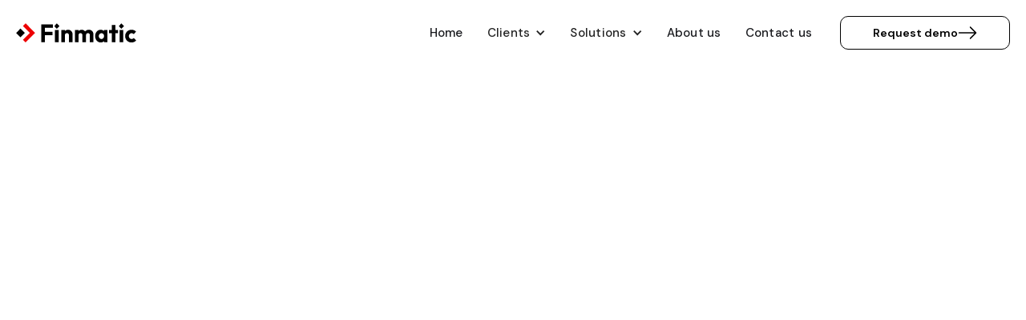

--- FILE ---
content_type: text/html
request_url: https://www.finmatic.net/digital-banks
body_size: 9459
content:
<!DOCTYPE html><!-- Last Published: Thu Jan 08 2026 15:53:55 GMT+0000 (Coordinated Universal Time) --><html data-wf-domain="www.finmatic.net" data-wf-page="66166898540415616ee8a851" data-wf-site="65a944e77782d2de21ace5e6" lang="en"><head><meta charset="utf-8"/><title>Digital Banks</title><meta content="Digital Banks" property="og:title"/><meta content="Digital Banks" property="twitter:title"/><meta content="width=device-width, initial-scale=1" name="viewport"/><link href="https://cdn.prod.website-files.com/65a944e77782d2de21ace5e6/css/finmatic-5f295b.webflow.shared.8cb506143.min.css" rel="stylesheet" type="text/css" integrity="sha384-jLUGFDhweaeD4FGM8znt+kH9NFidThRwZgM1A5pap6Qpq8fUSdHoJs0PUnGmta3/" crossorigin="anonymous"/><link href="https://fonts.googleapis.com" rel="preconnect"/><link href="https://fonts.gstatic.com" rel="preconnect" crossorigin="anonymous"/><script src="https://ajax.googleapis.com/ajax/libs/webfont/1.6.26/webfont.js" type="text/javascript"></script><script type="text/javascript">WebFont.load({  google: {    families: ["Inter:100,200,300,regular,500,600,700,800,900","DM Sans:100,200,300,regular,500,600,700,800,900,100italic,200italic,300italic,italic,500italic,600italic,700italic,800italic,900italic:latin,latin-ext"]  }});</script><script type="text/javascript">!function(o,c){var n=c.documentElement,t=" w-mod-";n.className+=t+"js",("ontouchstart"in o||o.DocumentTouch&&c instanceof DocumentTouch)&&(n.className+=t+"touch")}(window,document);</script><link href="https://cdn.prod.website-files.com/65a944e77782d2de21ace5e6/662a330fc83d49dbf36e197a_finmatic-favicon.png" rel="shortcut icon" type="image/x-icon"/><link href="https://cdn.prod.website-files.com/65a944e77782d2de21ace5e6/662a335005f1d546b0a9ea86_finmatic-webclip.png" rel="apple-touch-icon"/><script src="https://www.google.com/recaptcha/api.js" type="text/javascript"></script><meta name="theme-color" content="#dee3ff">

<!-- Start cookieyes banner --> <script id="cookieyes" type="text/javascript" src="https://cdn-cookieyes.com/client_data/c0424e43223ea011095cb6bb/script.js"></script> <!-- End cookieyes banner -->



</head><body class="body"><div id="navbar_white-bg" class="navbar-no-shadow"><div data-animation="default" data-collapse="medium" data-duration="400" data-easing="ease" data-easing2="ease" role="banner" class="navbar-no-shadow-container navbar-white-bg w-nav"><div class="container-regular"><div class="navbar-wrapper"><a href="/" class="navbar-brand w-nav-brand"><img src="https://cdn.prod.website-files.com/65a944e77782d2de21ace5e6/65aa733b989f2bf420a1c49f_Vectors-Wrapper.svg" loading="lazy" width="150" height="23.863636016845703" alt="" data-w-id="b772eb67-907a-2ed2-52a6-b73573bbfd23" class="vectors-wrapper-160 finmatic-logo"/></a><nav role="navigation" class="nav-menu-wrapper w-nav-menu"><ul role="list" class="nav-menu w-list-unstyled"><li><a href="/" class="nav-link">Home</a></li><li><div data-hover="false" data-delay="0" class="nav-dropdown w-dropdown"><div class="nav-dropdown-toggle w-dropdown-toggle"><div class="nav-dropdown-icon w-icon-dropdown-toggle"></div><div class="text-block-7">Clients</div></div><nav class="nav-dropdown-list shadow-three mobile-shadow-hide w-dropdown-list"><a href="/about-us-copy" class="nav-dropdown-link w-dropdown-link">Financial Institutions</a><a href="/digital-banks" aria-current="page" class="nav-dropdown-link w-dropdown-link w--current">Digital Banks</a><a href="/crypto-platform" class="nav-dropdown-link w-dropdown-link">Crypto platform</a></nav></div></li><li><div data-hover="false" data-delay="0" class="nav-dropdown w-dropdown"><div class="nav-dropdown-toggle w-dropdown-toggle"><div class="nav-dropdown-icon w-icon-dropdown-toggle"></div><div class="text-block-6">Solutions</div></div><nav class="nav-dropdown-list shadow-three mobile-shadow-hide w-dropdown-list"><a href="/integrations-hub" class="nav-dropdown-link w-dropdown-link">Integrations Hub</a><a href="/front-office" class="nav-dropdown-link w-dropdown-link">Front Office</a><a href="/back-office" class="nav-dropdown-link w-dropdown-link">Back Office</a></nav></div></li><li><a href="/about-us" class="nav-link">About us</a></li><li><a href="/contacts" class="nav-link">Contact us</a></li><li data-w-id="b772eb67-907a-2ed2-52a6-b73573bbfd49" class="mobile-margin-top-10"><a data-w-id="c45a1924-66e9-5827-e6e4-0681bf535dd9" href="https://calendly.com/ar-finmatic/30min?month=2024-04" class="button btn-secondary btn-icon btn-sm w-inline-block"><div data-w-id="c45a1924-66e9-5827-e6e4-0681bf535dda" class="div-block-btn-content"><div class="button-text button-text_black">Request demo</div><img src="https://cdn.prod.website-files.com/65a944e77782d2de21ace5e6/6620f467abe752c337fff70a_icon-park-outline_arrow-right-white.svg" loading="lazy" alt="" height="Auto" class="btn-icon button-icon_black"/></div></a></li></ul></nav><div class="menu-button w-nav-button"><div class="w-icon-nav-menu"></div></div></div></div></div></div><section data-w-id="43d558d0-5c6a-2bfb-0ef1-db357de373b0" style="opacity:0" class="banner__header"><div class="w-layout-blockcontainer page-banner-area page-banner_light-purple w-container"><div class="w-layout-hflex page-banner-flex"><div class="w-layout-blockcontainer header_text-wrapper text-wrapper-left-aligned banner-area w-container"><h1 class="heading-1 heading-1__lef-aligned">Digital banks</h1><p class="paragraph-lead paragraph-lead__left-aligned">We understand the unique challenges that digital banks face in today&#x27;s dynamic environment.</p><a data-w-id="9e4bbe6e-51f1-40da-4fc2-b0c6b888db4c" href="/contacts" class="button btn-text-caret w-inline-block"><div data-w-id="9e4bbe6e-51f1-40da-4fc2-b0c6b888db4d" class="div-block-btn-content"><div class="button-text">Request demo</div><img src="https://cdn.prod.website-files.com/65a944e77782d2de21ace5e6/6620f467abe752c337fff70a_icon-park-outline_arrow-right-white.svg" loading="lazy" alt="" height="Auto" class="btn-icon"/></div></a></div><div data-w-id="43d558d0-5c6a-2bfb-0ef1-db357de373ba" class="lottie-animation_banner-area" data-animation-type="lottie" data-src="https://cdn.prod.website-files.com/65a944e77782d2de21ace5e6/661670b05771a68e8105935d_Digital%20banks.json" data-loop="1" data-direction="1" data-autoplay="1" data-is-ix2-target="0" data-renderer="svg" data-duration="0"></div></div></div></section><div class="wrapped-content"><section data-w-id="d6bfe4b8-f0e3-8169-a00f-d1b6d5255c37" class="page-section"><div data-w-id="d6bfe4b8-f0e3-8169-a00f-d1b6d5255c38" style="opacity:0" class="w-layout-blockcontainer container-max-w-1366 w-container"><div data-w-id="d6bfe4b8-f0e3-8169-a00f-d1b6d5255c39" style="opacity:0" class="w-layout-blockcontainer header_text-wrapper w-container"><h1 class="heading-3">Our product is tailored for</h1></div><div class="w-layout-hflex feutured-card-block grid_digital-banks"><div class="w-layout-hflex feature-card feature-card_big"><div class="content-box content-box_centered"><div><img src="https://cdn.prod.website-files.com/65a944e77782d2de21ace5e6/66152f27e8baffe55de7948e_tabler_circle-check-filled.svg" loading="lazy" alt="icon"/></div><div class="div-block-our-products"><p class="paragraph-lg">Neobanks</p></div></div></div><div class="w-layout-hflex feature-card feature-card_big"><div class="content-box content-box_centered"><div><img src="https://cdn.prod.website-files.com/65a944e77782d2de21ace5e6/66152f27e8baffe55de7948e_tabler_circle-check-filled.svg" loading="lazy" alt="icon"/></div><div class="div-block-our-products"><p class="paragraph-lg">Mobile Banks</p></div></div></div><div class="w-layout-hflex feature-card feature-card_big"><div class="content-box content-box_centered"><div><img src="https://cdn.prod.website-files.com/65a944e77782d2de21ace5e6/66152f27e8baffe55de7948e_tabler_circle-check-filled.svg" loading="lazy" alt="icon"/></div><div class="div-block-our-products"><p class="paragraph-lg">Challenger Banks</p></div></div></div></div></div></section><section class="page-section"><div data-w-id="771c688e-3e9a-c81d-72b3-4041fad22c09" style="opacity:0" class="w-layout-blockcontainer container-max-w-1366 w-container"><div class="w-layout-blockcontainer header_text-wrapper w-container"><h1 class="heading-1">End-to-End Core Banking Solutions</h1><p class="paragraph-lead">We offer customized services for digital banks, including user-friendly interfaces for clients and back-office management. Our services cover customer onboarding, account management, transaction processing, and reporting for a complete banking experience.</p></div><div data-w-id="df85bfb6-d586-24b2-e307-0e8359cd5ea7" style="opacity:0" class="w-layout-vflex flex-items flex-intems-centered max-width_1200"><div data-w-id="df85bfb6-d586-24b2-e307-0e8359cd5ea8" class="w-layout-hflex li-item color_light-purple"><img src="https://cdn.prod.website-files.com/65a944e77782d2de21ace5e6/65b27c11a02cb5da2cc667e1_tabler_users-group.svg" loading="lazy" alt="icon" class="icon-wrapper-rounded icon-bg"/><div class="li-item-lg">CRM system</div></div><div data-w-id="df85bfb6-d586-24b2-e307-0e8359cd5eac" class="w-layout-hflex li-item color_light-purple"><img src="https://cdn.prod.website-files.com/65a944e77782d2de21ace5e6/66166e8ed9312384b2e762e3_tabler_user-cog.svg" loading="lazy" alt="icon" class="icon-wrapper-rounded icon-bg"/><div class="li-item-lg">Admin roles</div></div><div data-w-id="df85bfb6-d586-24b2-e307-0e8359cd5eb0" class="w-layout-hflex li-item color_light-purple"><img src="https://cdn.prod.website-files.com/65a944e77782d2de21ace5e6/66166eab4cb2b1abac3e7b33_tabler_user-scan.svg" loading="lazy" alt="icon" class="icon-wrapper-rounded icon-bg"/><div class="li-item-lg">AML/KYC</div></div><div data-w-id="df85bfb6-d586-24b2-e307-0e8359cd5eb8" class="w-layout-hflex li-item color_light-purple"><img src="https://cdn.prod.website-files.com/65a944e77782d2de21ace5e6/661538761341e6ccc489db06_tabler_receipt-tax.svg" loading="lazy" alt="icon" class="icon-wrapper-rounded icon-bg"/><div class="li-item-lg">Fees &amp; tariffs</div></div><div data-w-id="df85bfb6-d586-24b2-e307-0e8359cd5ebc" class="w-layout-hflex li-item color_light-purple"><img src="https://cdn.prod.website-files.com/65a944e77782d2de21ace5e6/661538767934f09a05bba313_tabler_file-chart.svg" loading="lazy" alt="icon" class="icon-wrapper-rounded icon-bg"/><div class="li-item-lg">Report &amp; analytics</div></div><div data-w-id="ad1923b3-e798-1fa9-0686-f96ce6b798a6" class="w-layout-hflex li-item color_light-purple"><img src="https://cdn.prod.website-files.com/65a944e77782d2de21ace5e6/66166eea08de24341c0b7d2d_tabler_adjustments-dollar.svg" loading="lazy" alt="icon" class="icon-wrapper-rounded icon-bg"/><div class="li-item-lg">Limits management</div></div></div></div></section><section class="page-section"><div data-w-id="55e86085-84ef-70ad-2742-8508b6f1bf49" style="opacity:0" class="w-layout-blockcontainer container color_grey container_border w-container"><div class="div-block-infitity-scroll"><div class="w-layout-hflex div_infinti-lines"><div class="infintity-line w-clearfix"><div data-w-id="4fd3e7bc-9b50-d3d7-4efc-30eac9f61cb1" style="-webkit-transform:translate3d(-20px, 0, 0) scale3d(1, 1, 1) rotateX(0) rotateY(0) rotateZ(0) skew(0, 0);-moz-transform:translate3d(-20px, 0, 0) scale3d(1, 1, 1) rotateX(0) rotateY(0) rotateZ(0) skew(0, 0);-ms-transform:translate3d(-20px, 0, 0) scale3d(1, 1, 1) rotateX(0) rotateY(0) rotateZ(0) skew(0, 0);transform:translate3d(-20px, 0, 0) scale3d(1, 1, 1) rotateX(0) rotateY(0) rotateZ(0) skew(0, 0)" class="horizontal-marquee"><div class="inner-marcquee"><img src="https://cdn.prod.website-files.com/65a944e77782d2de21ace5e6/6617bfa4a90b60e2888a0676_finmatic-extracts.svg" loading="lazy" style="opacity:0" data-w-id="4fd3e7bc-9b50-d3d7-4efc-30eac9f61cb3" alt="finmatic-screens" class="img_finmatic-extracts"/><img src="https://cdn.prod.website-files.com/65a944e77782d2de21ace5e6/6617bfa4a90b60e2888a0676_finmatic-extracts.svg" loading="lazy" alt="finmatic-screens" class="img_finmatic-extracts"/></div><div class="inner-marcquee"><img src="https://cdn.prod.website-files.com/65a944e77782d2de21ace5e6/6617bfa4a90b60e2888a0676_finmatic-extracts.svg" loading="lazy" alt="finmatic-screens" class="img_finmatic-extracts"/><img src="https://cdn.prod.website-files.com/65a944e77782d2de21ace5e6/6617bfa4a90b60e2888a0676_finmatic-extracts.svg" loading="lazy" alt="finmatic-screens" class="img_finmatic-extracts"/></div></div></div></div><div class="div-block-28"><p class="paragraph-h-flex">With native<span class="text-span">  </span>Android and<span class="text-span-2"> </span> iOS apps, as well as web interfaces, we ensure a convenient and seamless experience for your customers.</p></div></div></div><div id="w-node-_84f1a118-bf12-328f-5345-0e15fc8b991b-6ee8a851" class="w-layout-layout quick-stack wf-layout-layout"><div id="w-node-_8470fee2-acf9-f5b4-5600-087777706d29-6ee8a851" data-w-id="8470fee2-acf9-f5b4-5600-087777706d29" style="opacity:0" class="w-layout-cell feature-card"><div class="card-item-content"><div class="cart-title-paragraph"><h3 class="heading-3">Versatile Payment Module</h3><div class="paragraph_div"><p class="paragraph-lead left-ailgned">Offer your clients a diverse array of payment options, including SEPA, SWIFT, local transactions, multi-currency accounts, digital wallets, and currency exchange services. Our platform is secure, efficient, and reliable, empowering your customers to manage their finances with ease.</p></div><div data-w-id="5002f306-e5b6-7bc2-7afa-935958b684b6" style="opacity:0" class="w-layout-vflex cart_li-tems"><div data-w-id="c2b34038-669c-0041-ad24-954816a28f29" class="w-layout-hflex li-item li-item-small color_light-purple"><img src="https://cdn.prod.website-files.com/65a944e77782d2de21ace5e6/66179dcc3c7b78ebbf66259d_tabler_wallet.svg" loading="lazy" alt="icon" class="icon-wrapper-rounded"/><div class="li-item-text-small">Digital wallets</div></div><div data-w-id="584e3f68-653c-b264-3a35-834339ffeae2" class="w-layout-hflex li-item li-item-small color_light-purple"><img src="https://cdn.prod.website-files.com/65a944e77782d2de21ace5e6/66179dccff7bae3cd7d5e3ba_tabler_device-mobile-dollar.svg" loading="lazy" alt="icon" class="icon-wrapper-rounded"/><div class="li-item-text-small">Payments (e.g., SEPA, SWIFT)</div></div><div data-w-id="5ec44d9a-71a8-2439-a787-c61b61684fde" class="w-layout-hflex li-item li-item-small color_light-purple"><img src="https://cdn.prod.website-files.com/65a944e77782d2de21ace5e6/661538757b0a34150da3a415_tabler_arrows-right-left.svg" loading="lazy" alt="icon" class="icon-wrapper-rounded"/><div class="li-item-text-small">Currency exchange</div></div><div data-w-id="b06fdfa7-4c49-3cb6-4013-451dc7ecdf36" class="w-layout-hflex li-item li-item-small color_light-purple"><img src="https://cdn.prod.website-files.com/65a944e77782d2de21ace5e6/66166eea08de24341c0b7d2d_tabler_adjustments-dollar.svg" loading="lazy" alt="icon" class="icon-wrapper-rounded"/><div class="li-item-text-small">Limits management</div></div><div data-w-id="734adb36-7ee4-95bc-c8b5-ca74f942fc34" class="w-layout-hflex li-item li-item-small color_light-purple"><img src="https://cdn.prod.website-files.com/65a944e77782d2de21ace5e6/66179dccab6c4fc805baaa4a_tabler_report-money.svg" loading="lazy" alt="icon" class="icon-wrapper-rounded"/><div class="li-item-text-small">Mutli-currency accounts</div></div><div data-w-id="1c5e322c-beee-182e-8143-f7687782afb7" class="w-layout-hflex li-item li-item-small color_light-purple"><img src="https://cdn.prod.website-files.com/65a944e77782d2de21ace5e6/66179dcc26c1604c66aa05cc_tabler_browser-check.svg" loading="lazy" alt="icon" class="icon-wrapper-rounded"/><div class="li-item-text-small">vIBAN</div></div></div></div></div></div><div id="w-node-_061f37a0-ecdf-c187-2f30-0c3ac982d2f0-6ee8a851" data-w-id="061f37a0-ecdf-c187-2f30-0c3ac982d2f0" style="opacity:0" class="w-layout-cell feature-card color_light-purple"><div class="cart-image-centered"><img src="https://cdn.prod.website-files.com/65a944e77782d2de21ace5e6/661799bc2e5eac21bbcd0e5a_Transferra%20dashboard%20mob.svg" loading="lazy" width="280" style="opacity:0" alt="finmatic app" data-w-id="7ea40156-c882-0b66-8488-ade9a3e62396" class="finmatic-mobile-screen"/></div></div><div id="w-node-_36ae020b-465d-eb90-0b4f-12aae7a04a7c-6ee8a851" data-w-id="36ae020b-465d-eb90-0b4f-12aae7a04a7c" style="opacity:0" class="w-layout-cell feature-card color_light-yellow"><div class="card-item-content"><div class="cart-title-paragraph"><div data-w-id="2a973a3b-3c86-5cce-3e9d-31eb1fbe8d67" style="opacity:0" class="icon-item"><img src="https://cdn.prod.website-files.com/65a944e77782d2de21ace5e6/66179eed01f9ed1a41b0ec42_tabler_brand-speedtest.svg" loading="lazy" alt="icon" class="icon-white"/></div><h3 class="heading-3">Accelerate Your Market Entry</h3><div class="paragraph_div"><p class="paragraph-lead left-ailgned">Significantly reduce your time to market, launching your financial services in as little as five weeks.</p></div></div></div></div><div id="w-node-b56d80a5-dc5e-131f-17e9-64cb46b33abc-6ee8a851" data-w-id="b56d80a5-dc5e-131f-17e9-64cb46b33abc" style="opacity:0" class="w-layout-cell feature-card color_light-yellow"><div class="cart-image-centered"><img src="https://cdn.prod.website-files.com/65a944e77782d2de21ace5e6/66bdb8a5ad8adf7bf3f6a005_Create%20account.svg" loading="lazy" width="280" style="opacity:0" alt="" data-w-id="f18d391c-cc85-e5e1-44dc-a674dd1cfbc6" class="finmatic-mobile-screen"/></div></div><div id="w-node-d74ea622-71fb-3ddd-4135-55323c133705-6ee8a851" data-w-id="d74ea622-71fb-3ddd-4135-55323c133705" style="opacity:0" class="w-layout-cell feature-card color_black"><div class="card-item-content"><div class="cart-title-paragraph cart-title-paragraph-white cart-padding-bottom"><div data-w-id="aef5496b-9c54-ead0-a826-d23c167f75de" style="opacity:0" class="icon-item"><img src="https://cdn.prod.website-files.com/65a944e77782d2de21ace5e6/6617a0d7150d790da6e44258_tabler_device-desktop-analytics.svg" loading="lazy" alt="icon" class="icon-white"/></div><h3 class="heading-3">Fast-Track Your Financial Services Launch</h3></div></div></div><div id="w-node-_81a6088a-8343-3232-4dba-1eb886594840-6ee8a851" data-w-id="81a6088a-8343-3232-4dba-1eb886594840" style="opacity:0" class="w-layout-cell feature-card color_light-purple"><div class="card-item-content"><div class="cart-title-paragraph"><div class="icon-item"><img src="https://cdn.prod.website-files.com/65a944e77782d2de21ace5e6/66179eee01f9ed1a41b0ec62_tabler_database-star.svg" loading="lazy" alt="icon" class="icon-white"/></div><h3 class="heading-3">Competitive Edge</h3><div class="paragraph_div"><p class="paragraph-lead left-ailgned">Finmatic comes equipped with ready-made integrations to key third-party providers and systems.</p></div></div></div><div data-w-id="293a061e-558f-5aa0-b8ec-53f772546839" style="opacity:0" class="w-layout-hflex div_infinti-lines"><div class="infintity-line w-clearfix"><div data-w-id="03c4936b-7507-3141-a799-764030cfab3f" style="-webkit-transform:translate3d(0, 0, 0) scale3d(1, 1, 1) rotateX(0) rotateY(0) rotateZ(0) skew(0, 0);-moz-transform:translate3d(0, 0, 0) scale3d(1, 1, 1) rotateX(0) rotateY(0) rotateZ(0) skew(0, 0);-ms-transform:translate3d(0, 0, 0) scale3d(1, 1, 1) rotateX(0) rotateY(0) rotateZ(0) skew(0, 0);transform:translate3d(0, 0, 0) scale3d(1, 1, 1) rotateX(0) rotateY(0) rotateZ(0) skew(0, 0)" class="horizontal-marquee"><div class="inner-marcquee"><img src="https://cdn.prod.website-files.com/65a944e77782d2de21ace5e6/6617a6801168d9d3655cdd2d_logo-animation.svg" loading="lazy" alt="logo" class="image-13"/></div><div class="inner-marcquee"><img src="https://cdn.prod.website-files.com/65a944e77782d2de21ace5e6/6617a6801168d9d3655cdd2d_logo-animation.svg" loading="lazy" alt="logo" class="image-13"/></div></div></div><div class="infintity-line w-clearfix"><div data-w-id="42d27617-3372-cc03-8ff7-cda44c766722" style="-webkit-transform:translate3d(0px, 0, 0) scale3d(1, 1, 1) rotateX(0) rotateY(0) rotateZ(0) skew(0, 0);-moz-transform:translate3d(0px, 0, 0) scale3d(1, 1, 1) rotateX(0) rotateY(0) rotateZ(0) skew(0, 0);-ms-transform:translate3d(0px, 0, 0) scale3d(1, 1, 1) rotateX(0) rotateY(0) rotateZ(0) skew(0, 0);transform:translate3d(0px, 0, 0) scale3d(1, 1, 1) rotateX(0) rotateY(0) rotateZ(0) skew(0, 0)" class="horizontal-marquee horizontal-matque-reverse"><div class="inner-marcquee"><img src="https://cdn.prod.website-files.com/65a944e77782d2de21ace5e6/6617a6801168d9d3655cdd2d_logo-animation.svg" loading="lazy" alt="logo" class="image-13"/></div><div class="inner-marcquee"><img src="https://cdn.prod.website-files.com/65a944e77782d2de21ace5e6/6617a6801168d9d3655cdd2d_logo-animation.svg" loading="lazy" alt="logo" class="image-13"/></div></div></div></div></div><div id="w-node-_16434f09-7b76-8270-515e-e5bd0f516e1f-6ee8a851" data-w-id="16434f09-7b76-8270-515e-e5bd0f516e1f" style="opacity:0" class="w-layout-cell feature-card color_light-green"><div class="card-item-content"><div class="cart-title-paragraph"><div data-w-id="be9ab2d0-3d08-9858-fb4e-6a8281dacae7" style="opacity:0" class="icon-item"><img src="https://cdn.prod.website-files.com/65a944e77782d2de21ace5e6/66179eee5533df0b97694b5d_tabler_device-desktop-cog.svg" loading="lazy" alt="icon" class="icon-white"/></div><h3 class="heading-3">Customizable Interface Design</h3><div class="paragraph_div"><p class="paragraph-lead left-ailgned">Finmatic features a modular design, ensuring easy scalability and cost savings as your digital banking needs grow and change.</p></div></div></div><div class="div-block-cart_img"><div class="div-block-img_overflow-hidden"><img src="https://cdn.prod.website-files.com/65a944e77782d2de21ace5e6/66bdbcdcabbca97993af90b4_Latest%20Transactions.svg" loading="lazy" width="400" style="opacity:0" alt="" data-w-id="2e5fe013-0c0d-2e23-ef65-32bfd01d6b8c" class="image-bottom"/></div></div></div></div><div class="btn-container"><a data-w-id="72623136-f08f-16da-e20e-9873900f80ab" href="/contacts" target="_blank" class="button btn-secondary btn-icon w-inline-block"><div data-w-id="72623136-f08f-16da-e20e-9873900f80ac" class="div-block-btn-content"><div class="button-text button-text_black">Request demo</div><img src="https://cdn.prod.website-files.com/65a944e77782d2de21ace5e6/6620f467abe752c337fff70a_icon-park-outline_arrow-right-white.svg" loading="lazy" alt="" height="Auto" class="btn-icon button-icon_black"/></div></a></div></section><section class="page-section"><div data-w-id="9a9d7969-f987-29bb-e003-bd2fda8f1c44" style="opacity:0" class="w-layout-blockcontainer container-max-w-1366 w-container"><div class="w-layout-blockcontainer header_text-wrapper w-container"><h1 data-w-id="9a9d7969-f987-29bb-e003-bd2fda8f1c46" style="opacity:0" class="heading-1">Comprehensive Engagement Plan</h1></div><div class="w-layout-hflex flex-block-engagement-plan"><div class="div-block-23"><div data-w-id="f0bb63e0-48db-b73a-6e8b-e25fa903ada8" style="opacity:0" class="w-layout-hflex feature-card engagement-plan color_light-green"><div class="content-box content-box_centered content-box_engagement-plan"><div class="number-item number-item_centered"><p class="number">1</p></div><h4 class="heading-4 heading-4_centered">Engagement</h4><div class="div-block-our-products"><p class="paragraph-lead paragraph-lead-engagement-plan-responsive">We arrange commercial meeting to agree on project start, prepare legal documents and arrange steps for signing a contract.</p></div></div></div><div data-w-id="8c8d153c-4cf8-5a32-48fc-00914634fd88" style="opacity:0" class="w-layout-hflex feature-card engagement-plan color_light-yellow"><div class="content-box content-box_centered content-box_engagement-plan"><div class="number-item number-item_centered"><p class="number">2</p></div><h4 class="heading-4 heading-4_centered">Setup</h4><div class="div-block-our-products"><p class="paragraph-lead paragraph-lead-engagement-plan-responsive">Setup infrastructure, customize branding and UX; Prepare necessary integrations and develop features defined in Discovery Phase.</p></div></div></div><div data-w-id="f0cbd9a5-5700-96ed-65d7-4a380e2dead4" style="opacity:0" class="w-layout-hflex feature-card engagement-plan color_violet"><div class="content-box content-box_centered content-box_engagement-plan"><div class="number-item number-item_centered"><p class="number">3</p></div><h4 class="heading-4 heading-4_centered">Project Launch</h4><div class="div-block-our-products"><p class="paragraph-lead paragraph-lead-engagement-plan-responsive">Product test and release to the market.</p></div></div></div><div data-w-id="43c89f31-00fb-86d2-5e44-5eb36e962c2d" style="opacity:0" class="w-layout-hflex feature-card engagement-plan color-inverted"><div class="content-box content-box_centered content-box_engagement-plan"><div class="number-item number-item_centered"><p class="number">4</p></div><h4 class="heading-4 heading-4_centered">Maintenance</h4><div class="div-block-our-products"><p class="paragraph-lead paragraph-lead-engagement-plan-responsive">Environment maintenance and further system development.</p></div></div></div></div></div></div></section><div class="page-section"><div class="container-max-w-1366"><div data-w-id="b9d503ae-f666-e793-e6ee-36987a75de6d" class="w-layout-blockcontainer header_text-wrapper w-container"><h1 class="heading-1">Seamless Third-party Integrations</h1><p class="paragraph-lead">Seamlessly integrate external tools and services into your banking infrastructure to enhance functionality. Our platform supports various integrations from payment gateways to compliance modules.</p></div><section data-w-id="b9d503ae-f666-e793-e6ee-36987a75de72" class="logos-without-title"><div class="container-14"><div class="clients-wrapper"><img src="https://cdn.prod.website-files.com/65a944e77782d2de21ace5e6/65b7a1ca4c7a69dfb44b7768_Logo%20currencycloud.svg" loading="lazy" width="140" alt="AriseHealth logo" class="clients-image"/><img src="https://cdn.prod.website-files.com/65a944e77782d2de21ace5e6/65b7a5707a31aaba5b103326_Logo%20Openyard.svg" loading="lazy" width="140" alt="OE logo" class="clients-image"/><img src="https://cdn.prod.website-files.com/65a944e77782d2de21ace5e6/65b7a5706b6d3ea9bbfea0fe_Logo%20Incore.svg" loading="lazy" width="140" alt="2020INC logo" class="clients-image"/><img src="https://cdn.prod.website-files.com/65a944e77782d2de21ace5e6/65b7a570b6bef2d90f618d91_Logo%20R.svg" loading="lazy" width="140" alt="2020INC logo" class="clients-image"/><img src="https://cdn.prod.website-files.com/65a944e77782d2de21ace5e6/65b7a570b0a2ea176c4da3fe_Logo%20FireBlocks.svg" loading="lazy" width="140" alt="2020INC logo" class="clients-image"/><img src="https://cdn.prod.website-files.com/65a944e77782d2de21ace5e6/65b7a570c18edf23f1430e8a_Logo%20Twilio.svg" loading="lazy" width="140" alt="2020INC logo" class="clients-image"/></div><div class="clients-wrapper"><img src="https://cdn.prod.website-files.com/65a944e77782d2de21ace5e6/65b7a18826f7e8b2542c1165_Logo%20LGV.svg" loading="lazy" width="140" alt="AriseHealth logo" class="clients-image"/><img src="https://cdn.prod.website-files.com/65a944e77782d2de21ace5e6/65b7a56f97cafebc434ddebe_Logo%20ClearJunction.svg" loading="lazy" width="140" alt="OE logo" class="clients-image"/><img src="https://cdn.prod.website-files.com/65a944e77782d2de21ace5e6/65b7a570c18edf23f1430e82_Logo%20LPB.svg" loading="lazy" width="140" alt="2020INC logo" class="clients-image"/><img src="https://cdn.prod.website-files.com/65a944e77782d2de21ace5e6/65b7a5706d0037a5b88087d5_Logo%20SendGrid.svg" loading="lazy" width="140" alt="2020INC logo" class="clients-image"/><img src="https://cdn.prod.website-files.com/65a944e77782d2de21ace5e6/65b7a5701aa552cb4a8592a0_Logo%20BVNK.svg" loading="lazy" width="140" alt="2020INC logo" class="clients-image"/><img src="https://cdn.prod.website-files.com/65a944e77782d2de21ace5e6/65b7a570be67d93cc29c12ee_Logo%20LiveChat.svg" loading="lazy" width="140" alt="2020INC logo" class="clients-image"/></div><div class="clients-wrapper"><img src="https://cdn.prod.website-files.com/65a944e77782d2de21ace5e6/65b7a1893800ff6c0fb4cd72_Logo%20satchel.svg" loading="lazy" width="140" alt="AriseHealth logo" class="clients-image"/><img src="https://cdn.prod.website-files.com/65a944e77782d2de21ace5e6/65b7a56f2a9cb4edf008e655_Logo%20CurrencuOne.svg" loading="lazy" width="140" alt="OE logo" class="clients-image"/><img src="https://cdn.prod.website-files.com/65a944e77782d2de21ace5e6/65b7a5700547f89c0e90a60d_Logo%20LexisNexis.svg" loading="lazy" width="140" alt="2020INC logo" class="clients-image"/><img src="https://cdn.prod.website-files.com/65a944e77782d2de21ace5e6/65b7a5700205e17507467475_Logo%20SumSub.svg" loading="lazy" width="140" alt="2020INC logo" class="clients-image"/><img src="https://cdn.prod.website-files.com/65a944e77782d2de21ace5e6/65b7a56f89c1bc2236606a33_Logo%20Binance.svg" loading="lazy" width="140" alt="2020INC logo" class="clients-image"/></div><div class="clients-wrapper"><img src="https://cdn.prod.website-files.com/65a944e77782d2de21ace5e6/65b7a188b061e435d798ccf9_Logo%20Wrapper.svg" loading="lazy" width="140" alt="AriseHealth logo" class="clients-image"/><img src="https://cdn.prod.website-files.com/65a944e77782d2de21ace5e6/65b7a57079f38d94cdd34b7a_Logo%20Guava%20Pay.svg" loading="lazy" width="140" alt="OE logo" class="clients-image"/><img src="https://cdn.prod.website-files.com/65a944e77782d2de21ace5e6/65b7a56f0596abf3b0210e39_Logo%20BankingCirqle.svg" loading="lazy" width="140" alt="2020INC logo" class="clients-image"/><img src="https://cdn.prod.website-files.com/65a944e77782d2de21ace5e6/662b62e61ec7b67e1344815c_kraken.svg" loading="lazy" width="140" alt="2020INC logo" class="clients-image"/><img src="https://cdn.prod.website-files.com/65a944e77782d2de21ace5e6/65b7a56fd0b6a99ff8b240a3_Logo%20ComplyAdvantage.svg" loading="lazy" width="140" alt="2020INC logo" class="clients-image"/></div></div></section><div class="btn-container"><a data-w-id="72623136-f08f-16da-e20e-9873900f80ab" href="/integrations-hub" class="button btn-secondary btn-icon w-inline-block"><div data-w-id="72623136-f08f-16da-e20e-9873900f80ac" class="div-block-btn-content"><div class="button-text button-text_black">Find out more <br/></div><img src="https://cdn.prod.website-files.com/65a944e77782d2de21ace5e6/6620f467abe752c337fff70a_icon-park-outline_arrow-right-white.svg" loading="lazy" alt="" height="Auto" class="btn-icon button-icon_black"/></div></a></div></div></div></div><section data-w-id="edeac4cf-6fa9-0fa6-fc36-ef60a293c333" class="footer-trigger"><div class="w-layout-blockcontainer header_text-wrapper w-container"><h1 class="heading-1 dark-bg">Let’s Connect</h1><p class="paragraph-lead dark-bg">Contact Finmatic today to discover how our tailored solution can elevate your digital banking presence and drive your success.</p><a href="/contacts" class="button btn-light w-inline-block"><div data-w-id="afeb5c33-05e1-d7ad-35bd-1f0711d4097c" class="div-block-btn-content"><div class="button-text">Request demo</div><img src="https://cdn.prod.website-files.com/65a944e77782d2de21ace5e6/6620f467abe752c337fff70a_icon-park-outline_arrow-right-white.svg" loading="lazy" alt="" height="Auto" class="btn-icon"/></div></a></div><div class="footer_container"><div class="w-layout-vflex footer-wrapp-container"><div data-w-id="edeac4cf-6fa9-0fa6-fc36-ef60a293c340" class="column-1"><img src="https://cdn.prod.website-files.com/65a944e77782d2de21ace5e6/65aa91e1f7f04ebefce0d93b_Logo%20Wrapper.svg" loading="lazy" width="110" alt="" class="brand-logo_footer"/><div class="frame-9651"><div class="footer-tittle">Address</div><div class="link">2nd Floor, Berkeley Square House, Berkeley Square, London, United Kingdom, W1J 6BD
</div></div><div class="frame-9651"><div class="footer-tittle">Contact</div><div class="w-layout-vflex footer-v-flex-contact"><a href="tel:+442071013530" class="footer-list_item footer-link-small">+44 2 071 013 530</a><a href="mailto:info@finmatic.net" class="footer-list_item footer-link-small">info@finmatic.net</a></div></div></div><div class="column-1"><div data-w-id="edeac4cf-6fa9-0fa6-fc36-ef60a293c350" class="footer-links"><div class="footer-tittle">Product</div><div class="div-block-footer-links"><a href="/" class="footer-list_item">Home</a><a href="/front-office" class="footer-list_item">Front office</a><a href="/back-office" class="footer-list_item">Back office</a><a href="/integrations-hub" class="footer-list_item">Integrations</a></div></div></div><div class="column-50"><div data-w-id="edeac4cf-6fa9-0fa6-fc36-ef60a293c35c" class="footer-links"><div class="footer-tittle">Company</div><div class="div-block-footer-links"><a href="/about-us" class="footer-list_item">About us</a><a href="/about-us-copy" class="footer-list_item">Financial Institutions</a><a href="/digital-banks" aria-current="page" class="footer-list_item w--current">Digital Banks</a><a href="/crypto-platform" class="footer-list_item">Crypto platform</a><a href="/case-studies" class="footer-list_item">Show Cases</a><a href="/contacts" class="footer-list_item">Contact us</a></div></div></div><div class="column-50"><div data-w-id="edeac4cf-6fa9-0fa6-fc36-ef60a293c36a" class="footer-links"><div class="footer-tittle">Terms &amp; policy</div><a href="/privacy-policy" class="footer-list_item">Privacy Policy</a></div></div><div class="column-51"><div data-w-id="edeac4cf-6fa9-0fa6-fc36-ef60a293c372" class="footer-links-2"><div class="footer-tittle">Social</div><a href="https://www.linkedin.com/company/finmatic-financial-software-solutions/about/" target="_blank" class="link-block-3 w-inline-block"><img src="https://cdn.prod.website-files.com/65a944e77782d2de21ace5e6/65aa8e4a4292a3c9859e1f6a_Vectors-Wrapper.svg" loading="lazy" width="24" height="24" alt="" data-w-id="edeac4cf-6fa9-0fa6-fc36-ef60a293c376" class="social linkedin"/></a></div></div></div><div data-w-id="edeac4cf-6fa9-0fa6-fc36-ef60a293c379" class="footer-container-fortyseven"><div class="_2-columns-2"><div class="column-52"><div class="footer-tittle">FortySeven Software Professionals</div></div></div><div id="w-node-edeac4cf-6fa9-0fa6-fc36-ef60a293c37e-a293c333" class="_2-columns-3"><div class="column-54"><div class="paragraph_footer">FortySeven Software Professionals is a leading European based software development, IT professional, outsourcing and consulting services company (ISO 27001, ISO 9001). We help companies from F500 and startups to build IT Enterprise Software.</div><a href="mailto:info@fortyseven47.com" class="button-link-icon w-inline-block"><div data-w-id="affa2a29-da0d-1220-40e8-2aff939dc1a3" class="div-block-btn-content btn-text-link"><img src="https://cdn.prod.website-files.com/65a944e77782d2de21ace5e6/6620f467abe752c337fff70a_icon-park-outline_arrow-right-white.svg" loading="lazy" alt="" height="Auto" class="btn-icon"/><div class="button-text">info@fortyseven47.com</div></div></a></div><div class="logos"><div class="logo-wrapper"><div class="logo"><img src="https://cdn.prod.website-files.com/65a944e77782d2de21ace5e6/65aa5517ac54bebb6b7277cb_Vectors-Wrapper.svg" loading="lazy" width="186" height="87" alt="" class="vectors-wrapper-logo"/></div></div><div class="logo-wrapper-14"><div class="logo"><img src="https://cdn.prod.website-files.com/65a944e77782d2de21ace5e6/65aa55162c077a52d1f3ec0d_Vectors-Wrapper.svg" loading="lazy" width="89.08222961425781" height="82" alt="" class="vectors-wrapper-148"/></div></div><div class="logo-wrapper"><div class="logo"><img src="https://cdn.prod.website-files.com/65a944e77782d2de21ace5e6/65aa551919e3d5a783f5d472_Vectors-Wrapper.svg" loading="lazy" width="153.441162109375" height="46.2160530090332" alt="" class="vectors-wrapper-150"/></div></div></div></div></div><div data-w-id="edeac4cf-6fa9-0fa6-fc36-ef60a293c390" class="sub-footer"><div class="paragraph_footer">The Finmatic Financial Software Solution was designed to disrupt the bank and financial institutions and to provide our clients with a competitive advantage.</div><div class="copyright">@ 2024  Finmatic. All rights reserved</div></div></div></section><script src="https://d3e54v103j8qbb.cloudfront.net/js/jquery-3.5.1.min.dc5e7f18c8.js?site=65a944e77782d2de21ace5e6" type="text/javascript" integrity="sha256-9/aliU8dGd2tb6OSsuzixeV4y/faTqgFtohetphbbj0=" crossorigin="anonymous"></script><script src="https://cdn.prod.website-files.com/65a944e77782d2de21ace5e6/js/webflow.schunk.36b8fb49256177c8.js" type="text/javascript" integrity="sha384-4abIlA5/v7XaW1HMXKBgnUuhnjBYJ/Z9C1OSg4OhmVw9O3QeHJ/qJqFBERCDPv7G" crossorigin="anonymous"></script><script src="https://cdn.prod.website-files.com/65a944e77782d2de21ace5e6/js/webflow.schunk.8208d3e53b97e3c7.js" type="text/javascript" integrity="sha384-9xvGwEC4koTEApHZvbdIKXkNvNgqp7+4eQZ+/iUkKstGjbbCAhAfePKaCJKPjB3X" crossorigin="anonymous"></script><script src="https://cdn.prod.website-files.com/65a944e77782d2de21ace5e6/js/webflow.schunk.da490499065484e5.js" type="text/javascript" integrity="sha384-ukkcajF3wGed6imbz2O5pAiFiKdPem335r6dzKOlSXiZkOqNal4vP64Sjh1aKtvj" crossorigin="anonymous"></script><script src="https://cdn.prod.website-files.com/65a944e77782d2de21ace5e6/js/webflow.schunk.a5328fc6e4f79712.js" type="text/javascript" integrity="sha384-qeNjdwYkJwsfLBrocVqUy8p1pZHPgmdkAHoaD0aqlRHuYk9wxDd/F58uhEe0JNNJ" crossorigin="anonymous"></script><script src="https://cdn.prod.website-files.com/65a944e77782d2de21ace5e6/js/webflow.dbb38993.e99617d9c1b35016.js" type="text/javascript" integrity="sha384-JQIioFSBL2qLxDmPJTGUeNIRIQ5sR35EE7vpCHOf5UFdo+/m2wo+JN2qRFJVjpQ0" crossorigin="anonymous"></script>
</body></html>

--- FILE ---
content_type: text/css
request_url: https://cdn.prod.website-files.com/65a944e77782d2de21ace5e6/css/finmatic-5f295b.webflow.shared.8cb506143.min.css
body_size: 23143
content:
html{-webkit-text-size-adjust:100%;-ms-text-size-adjust:100%;font-family:sans-serif}body{margin:0}article,aside,details,figcaption,figure,footer,header,hgroup,main,menu,nav,section,summary{display:block}audio,canvas,progress,video{vertical-align:baseline;display:inline-block}audio:not([controls]){height:0;display:none}[hidden],template{display:none}a{background-color:#0000}a:active,a:hover{outline:0}abbr[title]{border-bottom:1px dotted}b,strong{font-weight:700}dfn{font-style:italic}h1{margin:.67em 0;font-size:2em}mark{color:#000;background:#ff0}small{font-size:80%}sub,sup{vertical-align:baseline;font-size:75%;line-height:0;position:relative}sup{top:-.5em}sub{bottom:-.25em}img{border:0}svg:not(:root){overflow:hidden}hr{box-sizing:content-box;height:0}pre{overflow:auto}code,kbd,pre,samp{font-family:monospace;font-size:1em}button,input,optgroup,select,textarea{color:inherit;font:inherit;margin:0}button{overflow:visible}button,select{text-transform:none}button,html input[type=button],input[type=reset]{-webkit-appearance:button;cursor:pointer}button[disabled],html input[disabled]{cursor:default}button::-moz-focus-inner,input::-moz-focus-inner{border:0;padding:0}input{line-height:normal}input[type=checkbox],input[type=radio]{box-sizing:border-box;padding:0}input[type=number]::-webkit-inner-spin-button,input[type=number]::-webkit-outer-spin-button{height:auto}input[type=search]{-webkit-appearance:none}input[type=search]::-webkit-search-cancel-button,input[type=search]::-webkit-search-decoration{-webkit-appearance:none}legend{border:0;padding:0}textarea{overflow:auto}optgroup{font-weight:700}table{border-collapse:collapse;border-spacing:0}td,th{padding:0}@font-face{font-family:webflow-icons;src:url([data-uri])format("truetype");font-weight:400;font-style:normal}[class^=w-icon-],[class*=\ w-icon-]{speak:none;font-variant:normal;text-transform:none;-webkit-font-smoothing:antialiased;-moz-osx-font-smoothing:grayscale;font-style:normal;font-weight:400;line-height:1;font-family:webflow-icons!important}.w-icon-slider-right:before{content:""}.w-icon-slider-left:before{content:""}.w-icon-nav-menu:before{content:""}.w-icon-arrow-down:before,.w-icon-dropdown-toggle:before{content:""}.w-icon-file-upload-remove:before{content:""}.w-icon-file-upload-icon:before{content:""}*{box-sizing:border-box}html{height:100%}body{color:#333;background-color:#fff;min-height:100%;margin:0;font-family:Arial,sans-serif;font-size:14px;line-height:20px}img{vertical-align:middle;max-width:100%;display:inline-block}html.w-mod-touch *{background-attachment:scroll!important}.w-block{display:block}.w-inline-block{max-width:100%;display:inline-block}.w-clearfix:before,.w-clearfix:after{content:" ";grid-area:1/1/2/2;display:table}.w-clearfix:after{clear:both}.w-hidden{display:none}.w-button{color:#fff;line-height:inherit;cursor:pointer;background-color:#3898ec;border:0;border-radius:0;padding:9px 15px;text-decoration:none;display:inline-block}input.w-button{-webkit-appearance:button}html[data-w-dynpage] [data-w-cloak]{color:#0000!important}.w-code-block{margin:unset}pre.w-code-block code{all:inherit}.w-optimization{display:contents}.w-webflow-badge,.w-webflow-badge>img{box-sizing:unset;width:unset;height:unset;max-height:unset;max-width:unset;min-height:unset;min-width:unset;margin:unset;padding:unset;float:unset;clear:unset;border:unset;border-radius:unset;background:unset;background-image:unset;background-position:unset;background-size:unset;background-repeat:unset;background-origin:unset;background-clip:unset;background-attachment:unset;background-color:unset;box-shadow:unset;transform:unset;direction:unset;font-family:unset;font-weight:unset;color:unset;font-size:unset;line-height:unset;font-style:unset;font-variant:unset;text-align:unset;letter-spacing:unset;-webkit-text-decoration:unset;text-decoration:unset;text-indent:unset;text-transform:unset;list-style-type:unset;text-shadow:unset;vertical-align:unset;cursor:unset;white-space:unset;word-break:unset;word-spacing:unset;word-wrap:unset;transition:unset}.w-webflow-badge{white-space:nowrap;cursor:pointer;box-shadow:0 0 0 1px #0000001a,0 1px 3px #0000001a;visibility:visible!important;opacity:1!important;z-index:2147483647!important;color:#aaadb0!important;overflow:unset!important;background-color:#fff!important;border-radius:3px!important;width:auto!important;height:auto!important;margin:0!important;padding:6px!important;font-size:12px!important;line-height:14px!important;text-decoration:none!important;display:inline-block!important;position:fixed!important;inset:auto 12px 12px auto!important;transform:none!important}.w-webflow-badge>img{position:unset;visibility:unset!important;opacity:1!important;vertical-align:middle!important;display:inline-block!important}h1,h2,h3,h4,h5,h6{margin-bottom:10px;font-weight:700}h1{margin-top:20px;font-size:38px;line-height:44px}h2{margin-top:20px;font-size:32px;line-height:36px}h3{margin-top:20px;font-size:24px;line-height:30px}h4{margin-top:10px;font-size:18px;line-height:24px}h5{margin-top:10px;font-size:14px;line-height:20px}h6{margin-top:10px;font-size:12px;line-height:18px}p{margin-top:0;margin-bottom:10px}blockquote{border-left:5px solid #e2e2e2;margin:0 0 10px;padding:10px 20px;font-size:18px;line-height:22px}figure{margin:0 0 10px}figcaption{text-align:center;margin-top:5px}ul,ol{margin-top:0;margin-bottom:10px;padding-left:40px}.w-list-unstyled{padding-left:0;list-style:none}.w-embed:before,.w-embed:after{content:" ";grid-area:1/1/2/2;display:table}.w-embed:after{clear:both}.w-video{width:100%;padding:0;position:relative}.w-video iframe,.w-video object,.w-video embed{border:none;width:100%;height:100%;position:absolute;top:0;left:0}fieldset{border:0;margin:0;padding:0}button,[type=button],[type=reset]{cursor:pointer;-webkit-appearance:button;border:0}.w-form{margin:0 0 15px}.w-form-done{text-align:center;background-color:#ddd;padding:20px;display:none}.w-form-fail{background-color:#ffdede;margin-top:10px;padding:10px;display:none}label{margin-bottom:5px;font-weight:700;display:block}.w-input,.w-select{color:#333;vertical-align:middle;background-color:#fff;border:1px solid #ccc;width:100%;height:38px;margin-bottom:10px;padding:8px 12px;font-size:14px;line-height:1.42857;display:block}.w-input::placeholder,.w-select::placeholder{color:#999}.w-input:focus,.w-select:focus{border-color:#3898ec;outline:0}.w-input[disabled],.w-select[disabled],.w-input[readonly],.w-select[readonly],fieldset[disabled] .w-input,fieldset[disabled] .w-select{cursor:not-allowed}.w-input[disabled]:not(.w-input-disabled),.w-select[disabled]:not(.w-input-disabled),.w-input[readonly],.w-select[readonly],fieldset[disabled]:not(.w-input-disabled) .w-input,fieldset[disabled]:not(.w-input-disabled) .w-select{background-color:#eee}textarea.w-input,textarea.w-select{height:auto}.w-select{background-color:#f3f3f3}.w-select[multiple]{height:auto}.w-form-label{cursor:pointer;margin-bottom:0;font-weight:400;display:inline-block}.w-radio{margin-bottom:5px;padding-left:20px;display:block}.w-radio:before,.w-radio:after{content:" ";grid-area:1/1/2/2;display:table}.w-radio:after{clear:both}.w-radio-input{float:left;margin:3px 0 0 -20px;line-height:normal}.w-file-upload{margin-bottom:10px;display:block}.w-file-upload-input{opacity:0;z-index:-100;width:.1px;height:.1px;position:absolute;overflow:hidden}.w-file-upload-default,.w-file-upload-uploading,.w-file-upload-success{color:#333;display:inline-block}.w-file-upload-error{margin-top:10px;display:block}.w-file-upload-default.w-hidden,.w-file-upload-uploading.w-hidden,.w-file-upload-error.w-hidden,.w-file-upload-success.w-hidden{display:none}.w-file-upload-uploading-btn{cursor:pointer;background-color:#fafafa;border:1px solid #ccc;margin:0;padding:8px 12px;font-size:14px;font-weight:400;display:flex}.w-file-upload-file{background-color:#fafafa;border:1px solid #ccc;flex-grow:1;justify-content:space-between;margin:0;padding:8px 9px 8px 11px;display:flex}.w-file-upload-file-name{font-size:14px;font-weight:400;display:block}.w-file-remove-link{cursor:pointer;width:auto;height:auto;margin-top:3px;margin-left:10px;padding:3px;display:block}.w-icon-file-upload-remove{margin:auto;font-size:10px}.w-file-upload-error-msg{color:#ea384c;padding:2px 0;display:inline-block}.w-file-upload-info{padding:0 12px;line-height:38px;display:inline-block}.w-file-upload-label{cursor:pointer;background-color:#fafafa;border:1px solid #ccc;margin:0;padding:8px 12px;font-size:14px;font-weight:400;display:inline-block}.w-icon-file-upload-icon,.w-icon-file-upload-uploading{width:20px;margin-right:8px;display:inline-block}.w-icon-file-upload-uploading{height:20px}.w-container{max-width:940px;margin-left:auto;margin-right:auto}.w-container:before,.w-container:after{content:" ";grid-area:1/1/2/2;display:table}.w-container:after{clear:both}.w-container .w-row{margin-left:-10px;margin-right:-10px}.w-row:before,.w-row:after{content:" ";grid-area:1/1/2/2;display:table}.w-row:after{clear:both}.w-row .w-row{margin-left:0;margin-right:0}.w-col{float:left;width:100%;min-height:1px;padding-left:10px;padding-right:10px;position:relative}.w-col .w-col{padding-left:0;padding-right:0}.w-col-1{width:8.33333%}.w-col-2{width:16.6667%}.w-col-3{width:25%}.w-col-4{width:33.3333%}.w-col-5{width:41.6667%}.w-col-6{width:50%}.w-col-7{width:58.3333%}.w-col-8{width:66.6667%}.w-col-9{width:75%}.w-col-10{width:83.3333%}.w-col-11{width:91.6667%}.w-col-12{width:100%}.w-hidden-main{display:none!important}@media screen and (max-width:991px){.w-container{max-width:728px}.w-hidden-main{display:inherit!important}.w-hidden-medium{display:none!important}.w-col-medium-1{width:8.33333%}.w-col-medium-2{width:16.6667%}.w-col-medium-3{width:25%}.w-col-medium-4{width:33.3333%}.w-col-medium-5{width:41.6667%}.w-col-medium-6{width:50%}.w-col-medium-7{width:58.3333%}.w-col-medium-8{width:66.6667%}.w-col-medium-9{width:75%}.w-col-medium-10{width:83.3333%}.w-col-medium-11{width:91.6667%}.w-col-medium-12{width:100%}.w-col-stack{width:100%;left:auto;right:auto}}@media screen and (max-width:767px){.w-hidden-main,.w-hidden-medium{display:inherit!important}.w-hidden-small{display:none!important}.w-row,.w-container .w-row{margin-left:0;margin-right:0}.w-col{width:100%;left:auto;right:auto}.w-col-small-1{width:8.33333%}.w-col-small-2{width:16.6667%}.w-col-small-3{width:25%}.w-col-small-4{width:33.3333%}.w-col-small-5{width:41.6667%}.w-col-small-6{width:50%}.w-col-small-7{width:58.3333%}.w-col-small-8{width:66.6667%}.w-col-small-9{width:75%}.w-col-small-10{width:83.3333%}.w-col-small-11{width:91.6667%}.w-col-small-12{width:100%}}@media screen and (max-width:479px){.w-container{max-width:none}.w-hidden-main,.w-hidden-medium,.w-hidden-small{display:inherit!important}.w-hidden-tiny{display:none!important}.w-col{width:100%}.w-col-tiny-1{width:8.33333%}.w-col-tiny-2{width:16.6667%}.w-col-tiny-3{width:25%}.w-col-tiny-4{width:33.3333%}.w-col-tiny-5{width:41.6667%}.w-col-tiny-6{width:50%}.w-col-tiny-7{width:58.3333%}.w-col-tiny-8{width:66.6667%}.w-col-tiny-9{width:75%}.w-col-tiny-10{width:83.3333%}.w-col-tiny-11{width:91.6667%}.w-col-tiny-12{width:100%}}.w-widget{position:relative}.w-widget-map{width:100%;height:400px}.w-widget-map label{width:auto;display:inline}.w-widget-map img{max-width:inherit}.w-widget-map .gm-style-iw{text-align:center}.w-widget-map .gm-style-iw>button{display:none!important}.w-widget-twitter{overflow:hidden}.w-widget-twitter-count-shim{vertical-align:top;text-align:center;background:#fff;border:1px solid #758696;border-radius:3px;width:28px;height:20px;display:inline-block;position:relative}.w-widget-twitter-count-shim *{pointer-events:none;-webkit-user-select:none;user-select:none}.w-widget-twitter-count-shim .w-widget-twitter-count-inner{text-align:center;color:#999;font-family:serif;font-size:15px;line-height:12px;position:relative}.w-widget-twitter-count-shim .w-widget-twitter-count-clear{display:block;position:relative}.w-widget-twitter-count-shim.w--large{width:36px;height:28px}.w-widget-twitter-count-shim.w--large .w-widget-twitter-count-inner{font-size:18px;line-height:18px}.w-widget-twitter-count-shim:not(.w--vertical){margin-left:5px;margin-right:8px}.w-widget-twitter-count-shim:not(.w--vertical).w--large{margin-left:6px}.w-widget-twitter-count-shim:not(.w--vertical):before,.w-widget-twitter-count-shim:not(.w--vertical):after{content:" ";pointer-events:none;border:solid #0000;width:0;height:0;position:absolute;top:50%;left:0}.w-widget-twitter-count-shim:not(.w--vertical):before{border-width:4px;border-color:#75869600 #5d6c7b #75869600 #75869600;margin-top:-4px;margin-left:-9px}.w-widget-twitter-count-shim:not(.w--vertical).w--large:before{border-width:5px;margin-top:-5px;margin-left:-10px}.w-widget-twitter-count-shim:not(.w--vertical):after{border-width:4px;border-color:#fff0 #fff #fff0 #fff0;margin-top:-4px;margin-left:-8px}.w-widget-twitter-count-shim:not(.w--vertical).w--large:after{border-width:5px;margin-top:-5px;margin-left:-9px}.w-widget-twitter-count-shim.w--vertical{width:61px;height:33px;margin-bottom:8px}.w-widget-twitter-count-shim.w--vertical:before,.w-widget-twitter-count-shim.w--vertical:after{content:" ";pointer-events:none;border:solid #0000;width:0;height:0;position:absolute;top:100%;left:50%}.w-widget-twitter-count-shim.w--vertical:before{border-width:5px;border-color:#5d6c7b #75869600 #75869600;margin-left:-5px}.w-widget-twitter-count-shim.w--vertical:after{border-width:4px;border-color:#fff #fff0 #fff0;margin-left:-4px}.w-widget-twitter-count-shim.w--vertical .w-widget-twitter-count-inner{font-size:18px;line-height:22px}.w-widget-twitter-count-shim.w--vertical.w--large{width:76px}.w-background-video{color:#fff;height:500px;position:relative;overflow:hidden}.w-background-video>video{object-fit:cover;z-index:-100;background-position:50%;background-size:cover;width:100%;height:100%;margin:auto;position:absolute;inset:-100%}.w-background-video>video::-webkit-media-controls-start-playback-button{-webkit-appearance:none;display:none!important}.w-background-video--control{background-color:#0000;padding:0;position:absolute;bottom:1em;right:1em}.w-background-video--control>[hidden]{display:none!important}.w-slider{text-align:center;clear:both;-webkit-tap-highlight-color:#0000;tap-highlight-color:#0000;background:#ddd;height:300px;position:relative}.w-slider-mask{z-index:1;white-space:nowrap;height:100%;display:block;position:relative;left:0;right:0;overflow:hidden}.w-slide{vertical-align:top;white-space:normal;text-align:left;width:100%;height:100%;display:inline-block;position:relative}.w-slider-nav{z-index:2;text-align:center;-webkit-tap-highlight-color:#0000;tap-highlight-color:#0000;height:40px;margin:auto;padding-top:10px;position:absolute;inset:auto 0 0}.w-slider-nav.w-round>div{border-radius:100%}.w-slider-nav.w-num>div{font-size:inherit;line-height:inherit;width:auto;height:auto;padding:.2em .5em}.w-slider-nav.w-shadow>div{box-shadow:0 0 3px #3336}.w-slider-nav-invert{color:#fff}.w-slider-nav-invert>div{background-color:#2226}.w-slider-nav-invert>div.w-active{background-color:#222}.w-slider-dot{cursor:pointer;background-color:#fff6;width:1em;height:1em;margin:0 3px .5em;transition:background-color .1s,color .1s;display:inline-block;position:relative}.w-slider-dot.w-active{background-color:#fff}.w-slider-dot:focus{outline:none;box-shadow:0 0 0 2px #fff}.w-slider-dot:focus.w-active{box-shadow:none}.w-slider-arrow-left,.w-slider-arrow-right{cursor:pointer;color:#fff;-webkit-tap-highlight-color:#0000;tap-highlight-color:#0000;-webkit-user-select:none;user-select:none;width:80px;margin:auto;font-size:40px;position:absolute;inset:0;overflow:hidden}.w-slider-arrow-left [class^=w-icon-],.w-slider-arrow-right [class^=w-icon-],.w-slider-arrow-left [class*=\ w-icon-],.w-slider-arrow-right [class*=\ w-icon-]{position:absolute}.w-slider-arrow-left:focus,.w-slider-arrow-right:focus{outline:0}.w-slider-arrow-left{z-index:3;right:auto}.w-slider-arrow-right{z-index:4;left:auto}.w-icon-slider-left,.w-icon-slider-right{width:1em;height:1em;margin:auto;inset:0}.w-slider-aria-label{clip:rect(0 0 0 0);border:0;width:1px;height:1px;margin:-1px;padding:0;position:absolute;overflow:hidden}.w-slider-force-show{display:block!important}.w-dropdown{text-align:left;z-index:900;margin-left:auto;margin-right:auto;display:inline-block;position:relative}.w-dropdown-btn,.w-dropdown-toggle,.w-dropdown-link{vertical-align:top;color:#222;text-align:left;white-space:nowrap;margin-left:auto;margin-right:auto;padding:20px;text-decoration:none;position:relative}.w-dropdown-toggle{-webkit-user-select:none;user-select:none;cursor:pointer;padding-right:40px;display:inline-block}.w-dropdown-toggle:focus{outline:0}.w-icon-dropdown-toggle{width:1em;height:1em;margin:auto 20px auto auto;position:absolute;top:0;bottom:0;right:0}.w-dropdown-list{background:#ddd;min-width:100%;display:none;position:absolute}.w-dropdown-list.w--open{display:block}.w-dropdown-link{color:#222;padding:10px 20px;display:block}.w-dropdown-link.w--current{color:#0082f3}.w-dropdown-link:focus{outline:0}@media screen and (max-width:767px){.w-nav-brand{padding-left:10px}}.w-lightbox-backdrop{cursor:auto;letter-spacing:normal;text-indent:0;text-shadow:none;text-transform:none;visibility:visible;white-space:normal;word-break:normal;word-spacing:normal;word-wrap:normal;color:#fff;text-align:center;z-index:2000;opacity:0;-webkit-user-select:none;-moz-user-select:none;-webkit-tap-highlight-color:transparent;background:#000000e6;outline:0;font-family:Helvetica Neue,Helvetica,Ubuntu,Segoe UI,Verdana,sans-serif;font-size:17px;font-style:normal;font-weight:300;line-height:1.2;list-style:disc;position:fixed;inset:0;-webkit-transform:translate(0)}.w-lightbox-backdrop,.w-lightbox-container{-webkit-overflow-scrolling:touch;height:100%;overflow:auto}.w-lightbox-content{height:100vh;position:relative;overflow:hidden}.w-lightbox-view{opacity:0;width:100vw;height:100vh;position:absolute}.w-lightbox-view:before{content:"";height:100vh}.w-lightbox-group,.w-lightbox-group .w-lightbox-view,.w-lightbox-group .w-lightbox-view:before{height:86vh}.w-lightbox-frame,.w-lightbox-view:before{vertical-align:middle;display:inline-block}.w-lightbox-figure{margin:0;position:relative}.w-lightbox-group .w-lightbox-figure{cursor:pointer}.w-lightbox-img{width:auto;max-width:none;height:auto}.w-lightbox-image{float:none;max-width:100vw;max-height:100vh;display:block}.w-lightbox-group .w-lightbox-image{max-height:86vh}.w-lightbox-caption{text-align:left;text-overflow:ellipsis;white-space:nowrap;background:#0006;padding:.5em 1em;position:absolute;bottom:0;left:0;right:0;overflow:hidden}.w-lightbox-embed{width:100%;height:100%;position:absolute;inset:0}.w-lightbox-control{cursor:pointer;background-position:50%;background-repeat:no-repeat;background-size:24px;width:4em;transition:all .3s;position:absolute;top:0}.w-lightbox-left{background-image:url([data-uri]);display:none;bottom:0;left:0}.w-lightbox-right{background-image:url([data-uri]);display:none;bottom:0;right:0}.w-lightbox-close{background-image:url([data-uri]);background-size:18px;height:2.6em;right:0}.w-lightbox-strip{white-space:nowrap;padding:0 1vh;line-height:0;position:absolute;bottom:0;left:0;right:0;overflow:auto hidden}.w-lightbox-item{box-sizing:content-box;cursor:pointer;width:10vh;padding:2vh 1vh;display:inline-block;-webkit-transform:translate(0,0)}.w-lightbox-active{opacity:.3}.w-lightbox-thumbnail{background:#222;height:10vh;position:relative;overflow:hidden}.w-lightbox-thumbnail-image{position:absolute;top:0;left:0}.w-lightbox-thumbnail .w-lightbox-tall{width:100%;top:50%;transform:translateY(-50%)}.w-lightbox-thumbnail .w-lightbox-wide{height:100%;left:50%;transform:translate(-50%)}.w-lightbox-spinner{box-sizing:border-box;border:5px solid #0006;border-radius:50%;width:40px;height:40px;margin-top:-20px;margin-left:-20px;animation:.8s linear infinite spin;position:absolute;top:50%;left:50%}.w-lightbox-spinner:after{content:"";border:3px solid #0000;border-bottom-color:#fff;border-radius:50%;position:absolute;inset:-4px}.w-lightbox-hide{display:none}.w-lightbox-noscroll{overflow:hidden}@media (min-width:768px){.w-lightbox-content{height:96vh;margin-top:2vh}.w-lightbox-view,.w-lightbox-view:before{height:96vh}.w-lightbox-group,.w-lightbox-group .w-lightbox-view,.w-lightbox-group .w-lightbox-view:before{height:84vh}.w-lightbox-image{max-width:96vw;max-height:96vh}.w-lightbox-group .w-lightbox-image{max-width:82.3vw;max-height:84vh}.w-lightbox-left,.w-lightbox-right{opacity:.5;display:block}.w-lightbox-close{opacity:.8}.w-lightbox-control:hover{opacity:1}}.w-lightbox-inactive,.w-lightbox-inactive:hover{opacity:0}.w-richtext:before,.w-richtext:after{content:" ";grid-area:1/1/2/2;display:table}.w-richtext:after{clear:both}.w-richtext[contenteditable=true]:before,.w-richtext[contenteditable=true]:after{white-space:initial}.w-richtext ol,.w-richtext ul{overflow:hidden}.w-richtext .w-richtext-figure-selected.w-richtext-figure-type-video div:after,.w-richtext .w-richtext-figure-selected[data-rt-type=video] div:after,.w-richtext .w-richtext-figure-selected.w-richtext-figure-type-image div,.w-richtext .w-richtext-figure-selected[data-rt-type=image] div{outline:2px solid #2895f7}.w-richtext figure.w-richtext-figure-type-video>div:after,.w-richtext figure[data-rt-type=video]>div:after{content:"";display:none;position:absolute;inset:0}.w-richtext figure{max-width:60%;position:relative}.w-richtext figure>div:before{cursor:default!important}.w-richtext figure img{width:100%}.w-richtext figure figcaption.w-richtext-figcaption-placeholder{opacity:.6}.w-richtext figure div{color:#0000;font-size:0}.w-richtext figure.w-richtext-figure-type-image,.w-richtext figure[data-rt-type=image]{display:table}.w-richtext figure.w-richtext-figure-type-image>div,.w-richtext figure[data-rt-type=image]>div{display:inline-block}.w-richtext figure.w-richtext-figure-type-image>figcaption,.w-richtext figure[data-rt-type=image]>figcaption{caption-side:bottom;display:table-caption}.w-richtext figure.w-richtext-figure-type-video,.w-richtext figure[data-rt-type=video]{width:60%;height:0}.w-richtext figure.w-richtext-figure-type-video iframe,.w-richtext figure[data-rt-type=video] iframe{width:100%;height:100%;position:absolute;top:0;left:0}.w-richtext figure.w-richtext-figure-type-video>div,.w-richtext figure[data-rt-type=video]>div{width:100%}.w-richtext figure.w-richtext-align-center{clear:both;margin-left:auto;margin-right:auto}.w-richtext figure.w-richtext-align-center.w-richtext-figure-type-image>div,.w-richtext figure.w-richtext-align-center[data-rt-type=image]>div{max-width:100%}.w-richtext figure.w-richtext-align-normal{clear:both}.w-richtext figure.w-richtext-align-fullwidth{text-align:center;clear:both;width:100%;max-width:100%;margin-left:auto;margin-right:auto;display:block}.w-richtext figure.w-richtext-align-fullwidth>div{padding-bottom:inherit;display:inline-block}.w-richtext figure.w-richtext-align-fullwidth>figcaption{display:block}.w-richtext figure.w-richtext-align-floatleft{float:left;clear:none;margin-right:15px}.w-richtext figure.w-richtext-align-floatright{float:right;clear:none;margin-left:15px}.w-nav{z-index:1000;background:#ddd;position:relative}.w-nav:before,.w-nav:after{content:" ";grid-area:1/1/2/2;display:table}.w-nav:after{clear:both}.w-nav-brand{float:left;color:#333;text-decoration:none;position:relative}.w-nav-link{vertical-align:top;color:#222;text-align:left;margin-left:auto;margin-right:auto;padding:20px;text-decoration:none;display:inline-block;position:relative}.w-nav-link.w--current{color:#0082f3}.w-nav-menu{float:right;position:relative}[data-nav-menu-open]{text-align:center;background:#c8c8c8;min-width:200px;position:absolute;top:100%;left:0;right:0;overflow:visible;display:block!important}.w--nav-link-open{display:block;position:relative}.w-nav-overlay{width:100%;display:none;position:absolute;top:100%;left:0;right:0;overflow:hidden}.w-nav-overlay [data-nav-menu-open]{top:0}.w-nav[data-animation=over-left] .w-nav-overlay{width:auto}.w-nav[data-animation=over-left] .w-nav-overlay,.w-nav[data-animation=over-left] [data-nav-menu-open]{z-index:1;top:0;right:auto}.w-nav[data-animation=over-right] .w-nav-overlay{width:auto}.w-nav[data-animation=over-right] .w-nav-overlay,.w-nav[data-animation=over-right] [data-nav-menu-open]{z-index:1;top:0;left:auto}.w-nav-button{float:right;cursor:pointer;-webkit-tap-highlight-color:#0000;tap-highlight-color:#0000;-webkit-user-select:none;user-select:none;padding:18px;font-size:24px;display:none;position:relative}.w-nav-button:focus{outline:0}.w-nav-button.w--open{color:#fff;background-color:#c8c8c8}.w-nav[data-collapse=all] .w-nav-menu{display:none}.w-nav[data-collapse=all] .w-nav-button,.w--nav-dropdown-open,.w--nav-dropdown-toggle-open{display:block}.w--nav-dropdown-list-open{position:static}@media screen and (max-width:991px){.w-nav[data-collapse=medium] .w-nav-menu{display:none}.w-nav[data-collapse=medium] .w-nav-button{display:block}}@media screen and (max-width:767px){.w-nav[data-collapse=small] .w-nav-menu{display:none}.w-nav[data-collapse=small] .w-nav-button{display:block}.w-nav-brand{padding-left:10px}}@media screen and (max-width:479px){.w-nav[data-collapse=tiny] .w-nav-menu{display:none}.w-nav[data-collapse=tiny] .w-nav-button{display:block}}.w-tabs{position:relative}.w-tabs:before,.w-tabs:after{content:" ";grid-area:1/1/2/2;display:table}.w-tabs:after{clear:both}.w-tab-menu{position:relative}.w-tab-link{vertical-align:top;text-align:left;cursor:pointer;color:#222;background-color:#ddd;padding:9px 30px;text-decoration:none;display:inline-block;position:relative}.w-tab-link.w--current{background-color:#c8c8c8}.w-tab-link:focus{outline:0}.w-tab-content{display:block;position:relative;overflow:hidden}.w-tab-pane{display:none;position:relative}.w--tab-active{display:block}@media screen and (max-width:479px){.w-tab-link{display:block}}.w-ix-emptyfix:after{content:""}@keyframes spin{0%{transform:rotate(0)}to{transform:rotate(360deg)}}.w-dyn-empty{background-color:#ddd;padding:10px}.w-dyn-hide,.w-dyn-bind-empty,.w-condition-invisible{display:none!important}.wf-layout-layout{display:grid}@font-face{font-family:Generalsans;src:url(https://cdn.prod.website-files.com/65a944e77782d2de21ace5e6/65a94a2663dcdabbc50fdd50_GeneralSans-Italic.woff2)format("woff2"),url(https://cdn.prod.website-files.com/65a944e77782d2de21ace5e6/65a94a27f2bc1007d35392e8_GeneralSans-VariableItalic.woff2)format("woff2"),url(https://cdn.prod.website-files.com/65a944e77782d2de21ace5e6/65a94a27e8591023f4960190_GeneralSans-VariableItalic.eot)format("embedded-opentype"),url(https://cdn.prod.website-files.com/65a944e77782d2de21ace5e6/65a94a27b49a5dfad3251bec_GeneralSans-Italic.eot)format("embedded-opentype"),url(https://cdn.prod.website-files.com/65a944e77782d2de21ace5e6/65a94a26e2b6836ea551c53d_GeneralSans-Italic.woff)format("woff"),url(https://cdn.prod.website-files.com/65a944e77782d2de21ace5e6/65a94a2756e49314cab9a8ea_GeneralSans-VariableItalic.woff)format("woff"),url(https://cdn.prod.website-files.com/65a944e77782d2de21ace5e6/65a94a2b1f0bba41c91939be_GeneralSans-VariableItalic.ttf)format("truetype"),url(https://cdn.prod.website-files.com/65a944e77782d2de21ace5e6/65a94a27c45fdf4d90b1d366_GeneralSans-Italic.ttf)format("truetype");font-weight:400;font-style:italic;font-display:swap}@font-face{font-family:Generalsans;src:url(https://cdn.prod.website-files.com/65a944e77782d2de21ace5e6/65a94a27646f92696763e3ea_GeneralSans-LightItalic.woff2)format("woff2"),url(https://cdn.prod.website-files.com/65a944e77782d2de21ace5e6/65a94a27895f81fca6c0d9ca_GeneralSans-LightItalic.eot)format("embedded-opentype"),url(https://cdn.prod.website-files.com/65a944e77782d2de21ace5e6/65a94a277b6966e846f254f1_GeneralSans-LightItalic.woff)format("woff"),url(https://cdn.prod.website-files.com/65a944e77782d2de21ace5e6/65a94a279ddce7564d8d76e9_GeneralSans-LightItalic.ttf)format("truetype");font-weight:300;font-style:italic;font-display:swap}@font-face{font-family:Generalsans;src:url(https://cdn.prod.website-files.com/65a944e77782d2de21ace5e6/65a94a280216b58ea07b5d2c_GeneralSans-MediumItalic.woff2)format("woff2"),url(https://cdn.prod.website-files.com/65a944e77782d2de21ace5e6/65a94a27e159d8ea30c13bf0_GeneralSans-MediumItalic.eot)format("embedded-opentype"),url(https://cdn.prod.website-files.com/65a944e77782d2de21ace5e6/65a94a267be7582839b00d47_GeneralSans-MediumItalic.woff)format("woff"),url(https://cdn.prod.website-files.com/65a944e77782d2de21ace5e6/65a94a2740a4ace73380d27e_GeneralSans-MediumItalic.ttf)format("truetype");font-weight:500;font-style:italic;font-display:swap}@font-face{font-family:Generalsans;src:url(https://cdn.prod.website-files.com/65a944e77782d2de21ace5e6/65a94a273e6233abfb1af32b_GeneralSans-SemiboldItalic.woff2)format("woff2"),url(https://cdn.prod.website-files.com/65a944e77782d2de21ace5e6/65a94a2835c8922b5cc3a2cb_GeneralSans-SemiboldItalic.eot)format("embedded-opentype"),url(https://cdn.prod.website-files.com/65a944e77782d2de21ace5e6/65a94a27e1d948ae5ae36270_GeneralSans-SemiboldItalic.woff)format("woff"),url(https://cdn.prod.website-files.com/65a944e77782d2de21ace5e6/65a94a2ea539166edcce3ea0_GeneralSans-SemiboldItalic.ttf)format("truetype");font-weight:600;font-style:italic;font-display:swap}@font-face{font-family:Generalsans;src:url(https://cdn.prod.website-files.com/65a944e77782d2de21ace5e6/65a94a27093c75b3cea3f9dc_GeneralSans-Medium.woff2)format("woff2"),url(https://cdn.prod.website-files.com/65a944e77782d2de21ace5e6/65a94a27b2ef6a2dee1a5579_GeneralSans-Medium.eot)format("embedded-opentype"),url(https://cdn.prod.website-files.com/65a944e77782d2de21ace5e6/65a94a269ddce7564d8d76b7_GeneralSans-Medium.woff)format("woff"),url(https://cdn.prod.website-files.com/65a944e77782d2de21ace5e6/65a94a2764b9198091cc8e25_GeneralSans-Medium.ttf)format("truetype");font-weight:500;font-style:normal;font-display:swap}@font-face{font-family:Generalsans;src:url(https://cdn.prod.website-files.com/65a944e77782d2de21ace5e6/65a94a26c0a7db44c2257993_GeneralSans-Bold.woff2)format("woff2"),url(https://cdn.prod.website-files.com/65a944e77782d2de21ace5e6/65a94a26672ffd06c81e8971_GeneralSans-Bold.eot)format("embedded-opentype"),url(https://cdn.prod.website-files.com/65a944e77782d2de21ace5e6/65a94a29b738d0ffd76ac2cd_GeneralSans-Bold.woff)format("woff"),url(https://cdn.prod.website-files.com/65a944e77782d2de21ace5e6/65a94a26624fcc59aec97360_GeneralSans-Bold.ttf)format("truetype");font-weight:700;font-style:normal;font-display:swap}@font-face{font-family:Generalsans Variable;src:url(https://cdn.prod.website-files.com/65a944e77782d2de21ace5e6/65a94a27df3a4d03ee1a1e42_GeneralSans-Variable.woff2)format("woff2"),url(https://cdn.prod.website-files.com/65a944e77782d2de21ace5e6/65a94a277782d2de21b203aa_GeneralSans-Variable.eot)format("embedded-opentype"),url(https://cdn.prod.website-files.com/65a944e77782d2de21ace5e6/65a94a294187726d56908ba6_GeneralSans-Variable.woff)format("woff"),url(https://cdn.prod.website-files.com/65a944e77782d2de21ace5e6/65a94a284c076399d3b698e4_GeneralSans-Variable.ttf)format("truetype");font-weight:200 700;font-style:normal;font-display:swap}@font-face{font-family:Generalsans;src:url(https://cdn.prod.website-files.com/65a944e77782d2de21ace5e6/65a94a273e6233abfb1af326_GeneralSans-Semibold.woff2)format("woff2"),url(https://cdn.prod.website-files.com/65a944e77782d2de21ace5e6/65a94a27895f81fca6c0da09_GeneralSans-Semibold.eot)format("embedded-opentype"),url(https://cdn.prod.website-files.com/65a944e77782d2de21ace5e6/65a94a27bac55d6b2a540975_GeneralSans-Semibold.woff)format("woff"),url(https://cdn.prod.website-files.com/65a944e77782d2de21ace5e6/65a94a27d00d18183eaa9724_GeneralSans-Semibold.ttf)format("truetype");font-weight:600;font-style:normal;font-display:swap}@font-face{font-family:Generalsans;src:url(https://cdn.prod.website-files.com/65a944e77782d2de21ace5e6/65a94a266b525323fc188662_GeneralSans-Regular.woff2)format("woff2"),url(https://cdn.prod.website-files.com/65a944e77782d2de21ace5e6/65a94a27646f92696763e56e_GeneralSans-Regular.eot)format("embedded-opentype"),url(https://cdn.prod.website-files.com/65a944e77782d2de21ace5e6/65a94a27c45fdf4d90b1d361_GeneralSans-Regular.woff)format("woff"),url(https://cdn.prod.website-files.com/65a944e77782d2de21ace5e6/65a94a27878cdc9aed6b9040_GeneralSans-Regular.ttf)format("truetype");font-weight:400;font-style:normal;font-display:swap}@font-face{font-family:Generalsans;src:url(https://cdn.prod.website-files.com/65a944e77782d2de21ace5e6/65a94a3a3904f4a70665feac_GeneralSans-Light.woff2)format("woff2"),url(https://cdn.prod.website-files.com/65a944e77782d2de21ace5e6/65a94a27e159d8ea30c13b56_GeneralSans-Light.eot)format("embedded-opentype"),url(https://cdn.prod.website-files.com/65a944e77782d2de21ace5e6/65a94a2b681eb77586588063_GeneralSans-Light.woff)format("woff"),url(https://cdn.prod.website-files.com/65a944e77782d2de21ace5e6/65a94a284c076399d3b697b2_GeneralSans-Light.ttf)format("truetype");font-weight:300;font-style:normal;font-display:swap}@font-face{font-family:Generalsans;src:url(https://cdn.prod.website-files.com/65a944e77782d2de21ace5e6/65a94a263e6233abfb1af2a5_GeneralSans-Extralight.woff2)format("woff2"),url(https://cdn.prod.website-files.com/65a944e77782d2de21ace5e6/65a94a26dce269dfabd96005_GeneralSans-Extralight.eot)format("embedded-opentype"),url(https://cdn.prod.website-files.com/65a944e77782d2de21ace5e6/65a94a26b375701c25df7382_GeneralSans-Extralight.woff)format("woff"),url(https://cdn.prod.website-files.com/65a944e77782d2de21ace5e6/65a94a2656e49314cab9a836_GeneralSans-Extralight.ttf)format("truetype");font-weight:200;font-style:normal;font-display:swap}@font-face{font-family:Generalsans;src:url(https://cdn.prod.website-files.com/65a944e77782d2de21ace5e6/65a94a264c400f1d4e12bc47_GeneralSans-BoldItalic.woff2)format("woff2"),url(https://cdn.prod.website-files.com/65a944e77782d2de21ace5e6/65a94a26cc0efc057ed04370_GeneralSans-BoldItalic.eot)format("embedded-opentype"),url(https://cdn.prod.website-files.com/65a944e77782d2de21ace5e6/65a94a284187726d56908b72_GeneralSans-BoldItalic.woff)format("woff"),url(https://cdn.prod.website-files.com/65a944e77782d2de21ace5e6/65a94a263f6def93ca7aca72_GeneralSans-BoldItalic.ttf)format("truetype");font-weight:700;font-style:italic;font-display:swap}@font-face{font-family:Generalsans;src:url(https://cdn.prod.website-files.com/65a944e77782d2de21ace5e6/65a94a26672ffd06c81e89a7_GeneralSans-ExtralightItalic.woff2)format("woff2"),url(https://cdn.prod.website-files.com/65a944e77782d2de21ace5e6/65a94a26de03c4199b0e3a78_GeneralSans-ExtralightItalic.eot)format("embedded-opentype"),url(https://cdn.prod.website-files.com/65a944e77782d2de21ace5e6/65a94a27e159d8ea30c13a5b_GeneralSans-ExtralightItalic.woff)format("woff"),url(https://cdn.prod.website-files.com/65a944e77782d2de21ace5e6/65a94a2890171a338f085d44_GeneralSans-ExtralightItalic.ttf)format("truetype");font-weight:200;font-style:italic;font-display:swap}:root{--black:black;--grey:#f2f5f2;--white:white;--h3-heading-3:var(--h3-heading-3-centered);--text-color:#1a1a1a;--linear:#dee3ff;--border-color:#0000000d;--bright-blue:#a8ebff;--h1-heading-1:var(--h3-heading-3-centered);--paragraph-lead:"DM Sans",sans-serif;--a1ffd4:var(--grey);--light-green:#c7ffe5;--light-yellow:#fffcca;--light-blue:#e0f3fc;--stroke:#0003;--blue:#d1f2fd;--pacific-blue:#b1efe7;--light-purple:#dee3ff;--yellow:#ffedaa;--li-item-lg:"DM Sans",sans-serif;--light-pink:#ffd9e1;--light-orange:#ffcfb2;--lime:#e2ffbd;--purply-blue:#cdc7ff;--rose:#f5d2fb;--purple:#dabdff;--red-allert:#fddede;--h4-heading-4:"DM Sans",sans-serif;--green:#a1ffd4;--orange:#ffc4a1;--light-violet:#e5d0ff;--violet:#dabdff;--yellow-pastel:#fdffad;--bright-yellow:#ffdd6e;--mauve:#fda6ff;--paragraph-lg:"DM Sans",sans-serif;--li-item-small:"DM Sans",sans-serif;--pale-violet:#c1b7ff;--pastel-rose:#f9defd;--color-finmatic:#ffd9e1;--button-stroke-white-opacity:#ffffff59;--ffcfb2:#ffcfb2;--transparent:#e0f3fc;--transparent-2:#fff0;--pink:#ffccd7;--h3-heading-3-centered:"DM Sans",sans-serif;--coral:#ffbdbd}.w-layout-hflex{flex-direction:row;align-items:flex-start;display:flex}.w-layout-blockcontainer{max-width:940px;margin-left:auto;margin-right:auto;display:block}.w-layout-vflex{flex-direction:column;align-items:flex-start;display:flex}.w-checkbox{margin-bottom:5px;padding-left:20px;display:block}.w-checkbox:before{content:" ";grid-area:1/1/2/2;display:table}.w-checkbox:after{content:" ";clear:both;grid-area:1/1/2/2;display:table}.w-checkbox-input{float:left;margin:4px 0 0 -20px;line-height:normal}.w-checkbox-input--inputType-custom{border:1px solid #ccc;border-radius:2px;width:12px;height:12px}.w-checkbox-input--inputType-custom.w--redirected-checked{background-color:#3898ec;background-image:url(https://d3e54v103j8qbb.cloudfront.net/static/custom-checkbox-checkmark.589d534424.svg);background-position:50%;background-repeat:no-repeat;background-size:cover;border-color:#3898ec}.w-checkbox-input--inputType-custom.w--redirected-focus{box-shadow:0 0 3px 1px #3898ec}.w-form-formrecaptcha{margin-bottom:8px}.w-layout-layout{grid-row-gap:20px;grid-column-gap:20px;grid-auto-columns:1fr;justify-content:center;padding:20px}.w-layout-cell{flex-direction:column;justify-content:flex-start;align-items:flex-start;display:flex}@media screen and (max-width:991px){.w-layout-blockcontainer{max-width:728px}}@media screen and (max-width:767px){.w-layout-blockcontainer{max-width:none}}body{color:#333;font-family:Arial,Helvetica Neue,Helvetica,sans-serif;font-size:14px;line-height:20px}a{text-decoration:underline}.navbar-no-shadow{align-self:stretch;margin-top:0;text-decoration:none}.navbar-no-shadow-container{z-index:5;background-color:#dee3ff;width:100%;max-width:100%;margin-left:auto;margin-right:auto;padding:20px}.navbar-no-shadow-container.navbar-white-bg{z-index:999;background-color:#fff0}.container-regular{width:100%;max-width:1260px;min-height:30px;margin-left:auto;margin-right:auto;position:static}.navbar-wrapper{justify-content:space-between;align-items:stretch;display:flex}.navbar-brand{flex:0 auto;order:0;align-self:center;min-width:200px;text-decoration:none}.nav-menu{justify-content:space-between;align-items:center;margin-bottom:0;padding-bottom:0;padding-left:0;display:flex}.nav-link{color:#1a1b1f;letter-spacing:.25px;margin-left:5px;margin-right:5px;padding:5px 10px;font-family:DM Sans,sans-serif;font-size:15px;font-weight:500;line-height:20px;text-decoration:none}.nav-link:hover{color:#1a1b1fbf}.nav-link:focus{border:1px #000}.nav-link:focus-visible,.nav-link[data-wf-focus-visible]{outline-offset:0px;color:#0050bd;border-radius:4px;outline:2px solid #0050bd}.nav-link:lang(en){font-weight:500;text-decoration:none}.nav-dropdown{margin-left:5px;margin-right:5px;font-family:DM Sans,sans-serif}.nav-dropdown:hover{font-family:DM Sans,sans-serif}.nav-dropdown-toggle{letter-spacing:.25px;padding:5px 30px 5px 10px;font-size:14px;line-height:20px}.nav-dropdown-toggle:hover{color:#1a1b1fbf}.nav-dropdown-toggle:focus-visible,.nav-dropdown-toggle[data-wf-focus-visible]{outline-offset:0px;color:#0050bd;border-radius:5px;outline:2px solid #0050bd}.nav-dropdown-icon{margin-right:10px}.nav-dropdown-list{background-color:#fff;border-radius:12px}.nav-dropdown-list.w--open{padding-top:10px;padding-bottom:10px}.nav-dropdown-link{padding-top:5px;padding-bottom:5px;font-size:14px;text-decoration:none}.nav-dropdown-link:hover{text-decoration:underline}.nav-dropdown-link:focus-visible,.nav-dropdown-link[data-wf-focus-visible]{outline-offset:0px;color:var(--black);border-radius:5px;outline:2px solid #0050bd}.nav-dropdown-link.w--current{color:var(--black);font-weight:700;text-decoration:none}.mobile-margin-top-10{cursor:pointer;padding-left:20px}.logo{flex-wrap:nowrap;flex:0 auto;justify-content:center;align-items:center;width:auto;display:flex;overflow:visible}.icon-wrapper-rounded{background-color:#fff0;border-radius:100px;justify-content:space-between;align-items:center;width:24px;height:24px;padding:2px;display:flex}.icon-wrapper-rounded.icon-bg{background-color:var(--white)}.icon-wrapper-card{justify-content:flex-start;align-items:flex-start;width:60px;height:60px;padding:10px;display:flex}.icon-wrapper-card.icon-small{flex:0 auto;width:24px;height:24px;padding:0}.vector{border-style:solid;border-width:undefinedpx;object-fit:cover;border-color:#000;flex:1}.vector.vector-icon{height:24px}.heading-3{font-family:var(--h3-heading-3);color:#000;text-align:left;flex-flow:wrap;flex:0 auto;align-self:flex-start;margin-top:0;margin-bottom:0;font-size:34px;font-weight:300;line-height:40px;display:flex}.heading-3.heading-color-white{color:#fff}.name{color:var(--text-color);text-align:center;font-family:DM Sans,sans-serif;font-size:16px;font-weight:500}.name.company-name{font-weight:700}.logos{grid-column-gap:40px;grid-row-gap:40px;flex-flow:row;grid-template-rows:auto;grid-template-columns:1fr 1fr 1fr;grid-auto-columns:1fr;justify-content:flex-start;align-self:flex-start;place-items:flex-start center;width:100%;display:flex}.logos.logos-abou-us{grid-column-gap:60px;grid-row-gap:60px;justify-content:space-around}.logo-wrapper-14{flex-direction:column;justify-content:center;align-items:center;width:auto;display:flex}.vectors-wrapper-148{object-fit:cover;justify-content:center;align-items:center;width:100%;max-width:none;height:auto;display:flex;overflow:visible}.logo-wrapper{flex-flow:column;justify-content:center;align-items:center;width:auto;height:80px;display:flex}.vectors-wrapper-logo{object-fit:cover;flex:1;justify-content:center;align-self:auto;align-items:center;width:100%;max-width:none;height:auto;display:flex}.vectors-wrapper-150{object-fit:cover;justify-content:center;align-items:center;width:100%;height:auto;display:flex}.hero-section{grid-column-gap:24px;grid-row-gap:24px;background-image:linear-gradient(180deg,var(--linear)60%,#dee3ff00);flex-flow:column;justify-content:center;align-items:center;width:100%;margin-bottom:auto;display:flex}.hero-tittle{grid-column-gap:50px;grid-row-gap:50px;flex-direction:column;justify-content:flex-start;align-items:center;width:100%;max-width:960px;display:flex}.h1-hero-title{color:#000;font-family:DM Sans,sans-serif;font-size:100px;font-weight:600;line-height:1.2em}.vectors-wrapper-160{text-align:center;object-fit:cover;justify-content:center;align-items:stretch;width:auto;min-width:200px;margin-bottom:auto;margin-left:auto;margin-right:auto;padding-top:0;padding-bottom:0;display:inline-block;overflow:visible}.vectors-wrapper-160.finmatic-logo{min-width:150px}.hero-container{grid-column-gap:40px;grid-row-gap:40px;border:0 solid #0000001a;border-radius:44px;flex-direction:column;grid-template-rows:202px auto;grid-template-columns:1fr;grid-auto-columns:1fr;justify-content:flex-start;place-items:center;width:100%;max-width:1366px;padding:60px 24px;display:flex;overflow:visible}.column-1{grid-column-gap:40px;grid-row-gap:40px;flex-direction:column;justify-content:flex-start;align-items:flex-start;width:100%;display:flex}.frame-9651{grid-column-gap:8px;grid-row-gap:8px;flex-direction:column;justify-content:flex-start;align-items:flex-start;width:100%;display:flex}.footer-tittle{color:#f2f2f2;align-self:flex-start;font-family:DM Sans,sans-serif;font-size:16px;font-weight:500;line-height:1.2em}.link{color:#bdbdbd;font-family:DM Sans,sans-serif;font-size:15px;font-weight:300}.footer-links{grid-column-gap:32px;grid-row-gap:32px;flex-direction:column;justify-content:flex-start;align-items:flex-start;width:100%;display:flex}.column-50{grid-column-gap:24px;grid-row-gap:24px;flex-direction:column;justify-content:flex-start;align-items:flex-start;width:100%;display:flex}.column-51{grid-column-gap:60px;grid-row-gap:60px;flex-direction:column;justify-content:flex-start;align-items:flex-start;width:100%;display:flex}.footer-links-2{grid-column-gap:24px;grid-row-gap:24px;flex-direction:column;justify-content:flex-start;align-items:flex-start;width:100%;display:flex}.social{object-fit:cover;justify-content:center;align-items:center;width:16px;height:16px;display:flex}.social.linkedin{cursor:pointer;width:24px;height:24px}.footer-container-fortyseven{grid-column-gap:10px;grid-row-gap:10px;flex-direction:column;grid-template-rows:auto auto;grid-template-columns:1fr;grid-auto-columns:1fr;justify-content:flex-start;align-items:center;width:100%;display:flex}._2-columns-2{grid-column-gap:24px;grid-row-gap:24px;justify-content:flex-start;align-items:flex-start;width:100%;padding-left:0;padding-right:0;display:flex}.column-52{grid-column-gap:24px;grid-row-gap:24px;flex-direction:column;justify-content:flex-start;align-items:center;width:100%;padding-top:8px;padding-bottom:8px;display:flex}._2-columns-3{grid-column-gap:24px;grid-row-gap:24px;grid-template-rows:auto;grid-template-columns:1fr 1fr;grid-auto-columns:1fr;justify-content:start;align-items:stretch;width:100%;padding-left:0;padding-right:0;display:flex}.column-54{grid-column-gap:24px;grid-row-gap:24px;flex-direction:column;justify-content:center;align-items:flex-start;width:100%;padding-top:8px;padding-bottom:8px;display:flex}.paragraph_footer{opacity:.6;color:#f2f2f2;font-family:DM Sans,sans-serif;font-size:15px;font-weight:500;line-height:2em}.sub-footer{grid-column-gap:8px;grid-row-gap:8px;background-color:#f8f8f800;flex-direction:column;grid-template-rows:auto auto;grid-template-columns:1fr;grid-auto-columns:1fr;justify-content:flex-start;place-items:center start;width:100%;padding:24px 0;display:grid}.footer-list_item{color:#828282;font-family:DM Sans,sans-serif;font-size:16px;line-height:24px;text-decoration:none}.footer-list_item:hover{color:#fff;text-decoration:underline}.footer-list_item.footer-link-small{color:#bdbdbd;font-size:15px}.footer-trigger{grid-column-gap:160px;grid-row-gap:160px;text-align:left;object-fit:fill;background-color:#000;border-radius:44px 44px 0 0;flex-direction:column;justify-content:flex-start;align-items:center;width:100%;max-width:none;margin-bottom:0;margin-left:auto;margin-right:auto;padding-top:100px;padding-bottom:40px;display:flex;position:static;inset:0%;overflow:hidden}.container-small{grid-column-gap:20px;grid-row-gap:20px;border:0px solid var(--border-color);background-color:var(--white);border-radius:44px;flex-direction:column;grid-template-rows:auto auto;grid-template-columns:1fr;grid-auto-columns:1fr;align-self:auto;place-items:stretch center;max-width:1200px;margin-top:-50px;margin-left:auto;margin-right:auto;padding:0 60px 20px;display:flex}.container-small.container-light{border:1px solid var(--border-color);background-color:#f2f5f2;flex-direction:column;flex:0 auto;align-self:stretch;align-items:stretch;width:1140px;max-width:1140px;margin-top:auto;margin-left:auto;margin-right:auto;padding:40px 100px}.container-small.color_bright-blue{background-color:var(--bright-blue);margin-top:0}.company-author{grid-column-gap:8px;grid-row-gap:8px;flex-direction:column;margin-top:10px;margin-bottom:10px;display:flex}.testimonials-paragraph{grid-column-gap:10px;grid-row-gap:10px;flex-direction:column;align-items:center;margin-top:0;margin-bottom:10px;padding-top:20px;padding-bottom:20px;display:flex}.heading-1{font-family:var(--h1-heading-1);color:var(--black);text-align:center;letter-spacing:-2px;-webkit-text-stroke-color:var(--black);margin-bottom:20px;font-size:50px;font-weight:700;line-height:60px}.heading-1.dark-bg{color:var(--white);font-family:DM Sans,sans-serif;font-size:4em;line-height:1.5em}.heading-1.heading-1__lef-aligned{font-family:var(--h1-heading-1);text-align:left;margin-top:0;margin-bottom:0;font-weight:700}.heading-1.heading-1__lef-aligned.filter{filter:invert()}.paragraph-lead{opacity:.7;font-family:var(--paragraph-lead);color:var(--text-color);text-align:center;flex:1;align-self:center;font-size:18px;font-weight:400;line-height:25px}.paragraph-lead.dark-bg{color:var(--grey);margin-bottom:0;font-weight:300}.paragraph-lead.left-ailgned{float:none;clear:none;font-family:var(--paragraph-lead);text-align:left;align-self:flex-start;width:auto;line-height:25px;text-decoration:none;display:block;overflow:visible}.paragraph-lead.paragraph-lead__left-aligned{text-align:left;flex:1;align-self:flex-start;margin-bottom:0;font-size:18px;font-weight:400;line-height:25px}.paragraph-lead.paragraph-lead__left-aligned.filter{filter:invert()}.paragraph-lead.paragraph-testimonials{margin-left:100px;margin-right:100px;padding-right:0;font-size:16px}.header_text-wrapper{grid-column-gap:20px;grid-row-gap:20px;flex-direction:column;flex:1;align-items:center;max-width:712px;display:flex}.header_text-wrapper.text-wrapper-left-aligned{flex-direction:column;flex:1;justify-content:space-between;align-self:flex-start;align-items:flex-start;max-width:none}.header_text-wrapper.left-aligned{justify-content:flex-start;align-self:stretch;align-items:flex-start}.header_text-wrapper.left-aligned.privacy-policy{margin-left:0;margin-right:0}.link-block-3{grid-column-gap:24px;grid-row-gap:24px;flex-direction:column;display:flex}.footer_container{grid-column-gap:100px;grid-row-gap:100px;flex-direction:column;grid-template-rows:auto auto;grid-template-columns:1fr;grid-auto-columns:1fr;max-width:1366px;margin-left:100px;margin-right:100px;padding-left:10px;padding-right:10px;display:flex}.content-box{grid-column-gap:20px;grid-row-gap:20px;flex-flow:column;flex:0 auto;place-content:flex-start space-between;align-self:auto;align-items:flex-start;margin-left:auto;margin-right:auto;padding-left:0;display:flex}.content-box.content-box_centered{grid-column-gap:0px;grid-row-gap:0px;flex:0 auto;justify-content:space-between;align-self:center;align-items:center;margin-top:20px;margin-bottom:20px;padding-left:40px;padding-right:40px}.content-box.content-box_centered.content-box_engagement-plan{margin-top:40px;margin-bottom:40px}.content-box.content-box_image{flex:1}.wrapped-content{grid-column-gap:100px;grid-row-gap:100px;flex-direction:column;justify-content:center;align-items:center;margin-top:20px;margin-bottom:140px;margin-left:10px;padding-right:10px;display:flex}.hero-wrapper{grid-column-gap:16px;grid-row-gap:16px;grid-template:". .Area Area"/1fr 3fr 1fr 1fr;grid-auto-columns:1fr;align-items:center;max-width:1100px;display:grid}.lottie-animation{width:100%}.image-overflow{object-position:50% 0%;flex-direction:column;flex:0 auto;order:0;justify-content:center;align-self:stretch;align-items:center;width:100%;height:120px;margin:0;padding-top:0;padding-bottom:0;display:flex;position:relative;bottom:0;overflow:visible}.image-overflow.transaction-list{-webkit-text-fill-color:inherit;background-color:#ff3e3e00;background-clip:border-box;justify-content:flex-start;height:140px;margin-top:auto;top:auto;overflow:hidden}.image-overflow.transaction-list.horizontal-scroll{object-fit:fill;justify-content:center;align-items:center;width:160%;height:200px;overflow:visible}.image-overflow.image-between-accounts{aspect-ratio:auto;object-fit:fill;align-self:center;align-items:stretch;width:75%;position:relative;overflow:hidden}.image-core{z-index:0;float:none;clear:none;aspect-ratio:auto;object-fit:cover;object-position:50% 0%;flex:none;width:auto;display:block;position:static;inset:0 0% 0%;overflow:visible}.image-core.image-balance{width:500px}.flex-block-3{border:1px solid var(--border-color);background-color:var(--a1ffd4);border-radius:44px;flex-direction:column;flex:1;justify-content:space-between;align-self:center;align-items:center;min-width:290px;min-height:200px;max-height:200px;padding-left:40px;padding-right:40px;overflow:hidden}.flex-block-3.color_light-green{background-color:var(--light-green)}.flex-block-3.color_light-yellow{background-color:var(--light-yellow)}.flex-block-3.color_light-blue{background-color:var(--light-blue)}.container-12{grid-column-gap:24px;grid-row-gap:24px;flex-direction:column;flex:1;justify-content:center;max-width:1100px;display:flex}.flex-block-4{grid-column-gap:24px;grid-row-gap:24px;flex-direction:row;flex:0 auto;grid-template-rows:auto;grid-template-columns:1fr 1fr 1fr;grid-auto-columns:1fr;display:grid;overflow:hidden}.hero-img{border:1px solid var(--stroke);background-color:#f5f5f5;border-radius:10px;max-width:70%;transition:all .2s;position:static;inset:0%}.hero-img:hover{box-shadow:0 1px 5px #0003}.hero-img.wrapped-img{z-index:12;float:none;text-align:left;object-fit:scale-down;background-color:#f5f5f5;width:auto;max-width:70%;height:auto;margin-left:auto;margin-right:auto;transition:all .2s;position:static;inset:0% auto auto 0%}.hero-img.wrapped-img:hover{max-width:70%;position:static;box-shadow:0 2px 5px #0003}.wrapped-img{text-align:center;flex-flow:column;justify-content:flex-start;align-items:center;margin-left:auto;margin-right:auto;display:flex;position:relative;inset:auto 0% 0%;overflow:visible}.footer-v-flex-contact{grid-column-gap:8px;grid-row-gap:8px}.footer-wrapp-container{grid-column-gap:40px;grid-row-gap:20px;flex-flow:row;justify-content:space-around;align-self:stretch}.slider{clear:both;border:1px solid var(--border-color);background-color:var(--blue);border-radius:44px;align-self:center;width:100%;max-width:1140px;height:100%;margin-left:auto;margin-right:auto;padding-top:100px;padding-bottom:100px}.slide-nav{margin-top:-500px}.icon{background-color:var(--white);color:#0000;-webkit-text-stroke-color:#000;background-image:url(https://cdn.prod.website-files.com/65a944e77782d2de21ace5e6/65ae8a19afa386f994c85cb1_Vector.svg);background-position:50%;background-repeat:no-repeat;background-size:40%;border:1px solid #000;border-radius:50px;width:46px;height:36px;margin-left:10px;padding:0;font-family:Inter,sans-serif}.icon.icon-forward{border-color:var(--white);-webkit-text-fill-color:inherit;background-clip:border-box;border-radius:8px;height:50px;transition:all .2s}.icon.icon-forward:hover{border-color:var(--white);filter:invert()}.icon.icon-backward{border-color:var(--white);background-image:url(https://cdn.prod.website-files.com/65a944e77782d2de21ace5e6/65b0ff1ab01bd861941cc78c_icon-wrapper-button.svg);border-radius:8px;height:50px;transition:all .2s}.slide-1{text-align:center}.mask{text-align:left;overflow:hidden}.copyright{opacity:.75;color:#ffffffb3;font-family:DM Sans,sans-serif;font-size:15px;font-weight:500}.li-item{grid-column-gap:8px;grid-row-gap:8px;border:1px solid var(--stroke);background-color:#f2f5f200;border-radius:100px;flex-wrap:nowrap;justify-content:center;align-items:center;padding:20px;transition:all .2s}.li-item:hover{background-color:#ffffff40}.li-item.color_pacifi-blue{background-color:var(--pacific-blue);border-width:0}.li-item.color_light-purple{background-color:var(--light-purple);border-width:0}.li-item.li-item-small{color:var(--black);justify-content:center;align-self:flex-start;align-items:center;padding:10px 20px 10px 15px}.li-item.li-item-small.color_light-purple{filter:none;padding-top:10px;padding-bottom:10px}.li-item.li-item-small.color_invert,.li-item.li-item-small.color_white{background-color:#fff}.li-item.color_yellow{background-color:var(--yellow);border-width:0}.li-item-lg{font-family:var(--li-item-lg);text-align:left;flex:0 auto;font-size:30px;font-weight:300;line-height:1.1em}.li-item-lg.md{font-size:26px;line-height:30px}.flex-items{grid-column-gap:8px;grid-row-gap:8px;flex-flow:wrap;justify-content:center;align-items:center;padding-top:10px;padding-bottom:10px}.flex-items.flex-intems-centered.max-width_1200{max-width:1200px;margin-left:auto;margin-right:auto}.flex-items.flex-items-left-aligned{flex-flow:column wrap;flex:none;justify-content:flex-start;align-items:flex-start}.page-banner-area{border:1px solid var(--border-color);background-color:var(--grey);border-radius:20px;flex:1;justify-content:space-between;align-items:flex-start;min-width:95%;max-width:1366px;min-height:420px;margin-left:auto;margin-right:auto;padding:20px 60px;display:flex}.page-banner-area.page-banner_pacific-blue{background-color:var(--pacific-blue)}.page-banner-area.page-banner_light-purple{background-color:var(--light-purple)}.page-banner-area.page-banner_light-purple.banner-small{min-height:320px}.page-banner-area.page-banner_pink{background-color:var(--light-pink);align-self:auto}.page-banner-area.page-banner_yellow{background-color:var(--yellow)}.page-banner-area.page-banner_light-orange{background-color:var(--light-orange)}.page-banner-area.page-banner_black{background-color:var(--black)}.page-banner-area.page-banner_lime{background-color:var(--lime)}.page-banner-area.page-banner_purply-blue{grid-column-gap:0px;grid-row-gap:0px;background-color:var(--purply-blue);align-self:stretch;padding-top:20px;padding-bottom:20px;display:flex}.page-banner-area.page-banner_light-green{background-color:var(--light-green)}.page-banner-area.page-banner_rose{background-color:var(--rose)}.page-banner-area.page-banner_purple{background-color:var(--purple);justify-content:space-between;align-self:stretch;align-items:flex-start;margin-left:auto;margin-right:auto;display:flex}.page-banner-area.page-banner_blue{background-color:var(--blue)}.banner__header{grid-column-gap:100px;grid-row-gap:100px;flex-direction:column;margin-top:0;margin-left:10px;margin-right:10px;padding-top:20px;padding-bottom:20px;display:flex}.container-13{grid-column-gap:40px;grid-row-gap:40px;justify-content:space-between;align-items:flex-start;width:100%;min-width:auto;max-width:1366px;min-height:400px;margin-left:auto;margin-right:auto;padding-left:0;display:block}.container-13.min-w{min-width:1366px}.contact-form-flex{grid-column-gap:50px;grid-row-gap:50px;border:1px solid var(--border-color);background-color:var(--grey);border-radius:20px;flex-direction:column;flex:1;justify-content:space-between;align-items:center;width:auto;min-width:1024px;max-width:none;margin-left:auto;margin-right:auto;padding:60px 60px 20px}.contact-form-flex.map{border-radius:20px;flex:1;justify-content:flex-start;align-items:stretch;width:auto;padding:0}.map{border:0px solid var(--border-color);border-radius:20px;flex:1;max-width:none;position:relative}.form-block{grid-column-gap:20px;grid-row-gap:20px;flex-direction:column;flex:1;width:auto;max-width:800px;display:flex}.field-label{color:var(--text-color);flex:0 auto;font-family:DM Sans,sans-serif;font-size:13px;font-weight:500;line-height:12px}.field-label.optional{opacity:.5;font-size:13px;font-weight:400}.text-field{border:1px solid var(--stroke);color:var(--black);border-radius:3px;height:60px;font-family:DM Sans,sans-serif;font-size:18px}.text-field:hover{border-color:var(--black)}.text-field:active{border-width:1.8px;border-color:var(--black)}.text-field:focus{border-width:1px;border-color:var(--black);box-shadow:inset 0 2px 5px #0003}.form-group{grid-column-gap:8px;grid-row-gap:8px;flex-direction:column;flex:1;justify-content:space-between;align-self:stretch;display:flex}.flex-block-6{grid-column-gap:20px;grid-row-gap:20px}.form{grid-column-gap:10px;grid-row-gap:10px;flex-direction:column;margin-left:auto;margin-right:auto;display:flex}.submit-button{border:1px solid var(--black);background-color:var(--black);border-radius:10px;order:0;align-self:flex-start;height:auto;padding:24px 48px;font-family:DM Sans,sans-serif;font-size:18px;font-weight:600;line-height:24px;transition:all .2s}.submit-button:hover{filter:invert()}.checkbox{background-color:var(--black)}.checkbox-label{font-family:DM Sans,sans-serif}.link-2{color:var(--black);text-decoration:none}.link-3{color:var(--black)}.success-message{background-color:var(--light-green);border-radius:20px;align-self:stretch;margin-left:auto;margin-right:auto}.allert-text{color:var(--text-color);font-family:DM Sans,sans-serif;font-size:17px}.error-message{background-color:var(--red-allert);border-radius:20px}.lottie-animation-2{width:50px;margin-left:auto;margin-right:auto}.tittle{grid-column-gap:80px;grid-row-gap:80px;align-self:flex-start;align-items:flex-start;margin-top:0;margin-bottom:0;font-family:DM Sans,sans-serif;font-size:42px;font-weight:300}.tittle.tittle-box{margin-top:20px;margin-bottom:60px}.single-features{border:1px solid var(--white);background-color:var(--white);border-radius:20px;flex-direction:column;flex:1;justify-content:flex-start;align-self:stretch;align-items:stretch;padding:40px;display:block}.grid__single-features{grid-column-gap:20px;grid-row-gap:40px;grid-template-rows:auto auto;grid-template-columns:1fr 1fr 1fr;grid-auto-columns:1fr;grid-auto-flow:dense;align-self:stretch;display:grid}.wrapper__case-study{grid-column-gap:40px;grid-row-gap:40px;border:1px solid var(--border-color);background-color:var(--black);border-radius:44px;flex-flow:column;width:100vw;max-width:1366px;padding:20px;display:flex;overflow:hidden}.case-study-img{pointer-events:auto;color:var(--black);-webkit-text-fill-color:inherit;object-fit:contain;background-color:#c7ffe500;background-clip:border-box;border-radius:10px;flex:0 auto;align-self:flex-start;width:auto;height:300px;min-height:auto;max-height:300px;transition:all .2s;position:relative}.case-study-img:hover{box-shadow:0 1px 20px 1px var(--linear)}.loop-container{grid-column-gap:40px;grid-row-gap:40px;flex-direction:column;flex:0 auto;align-self:auto;align-items:center;width:100%;height:100%}.div__case-study{grid-column-gap:10px;grid-row-gap:10px;background-color:var(--grey);-webkit-text-fill-color:transparent;-webkit-background-clip:text;background-clip:text;flex-direction:column;flex:none;justify-content:space-between;align-self:stretch;align-items:flex-start;text-decoration:underline;display:flex}.content-holder{grid-column-gap:40px;grid-row-gap:40px;flex:none;order:1;display:flex}.content-holder.padding-40{margin-left:-40px;margin-right:auto;padding-right:0}.link-block__case-study{color:var(--white);flex:1;transition:all .2s}.text-block-6,.text-block-7{font-family:DM Sans,sans-serif;font-size:15px;font-weight:500}.field-label-optional{grid-column-gap:4px;grid-row-gap:4px;flex-direction:row;display:flex}.page-section{margin-top:0;margin-bottom:0}.container-max-w-1366{grid-column-gap:20px;grid-row-gap:20px;text-align:center;flex-direction:column;max-width:1366px;margin-left:auto;margin-right:auto;display:flex}.container-max-w-1366.pivacy-policy{justify-content:flex-start;align-items:flex-start}.logos-without-title{background-color:var(--white);border:0 solid #000;padding:40px 30px;position:relative}.container-14{grid-column-gap:5px;grid-row-gap:5px;justify-content:space-around;width:100%;max-width:1200px;margin-left:auto;margin-right:auto;display:flex}.clients-wrapper{grid-column-gap:0px;grid-row-gap:0px;flex-wrap:wrap;flex:1;place-content:center space-around;align-self:flex-start;align-items:center;margin-bottom:-10px;display:flex}.clients-image{border-radius:3px;align-self:center;width:180px;margin-bottom:auto;margin-left:15px;margin-right:15px;padding:15px 10px;transition:all .2s}.clients-image:hover{border:1px none var(--stroke);border-radius:3px;transform:scale(1.5)}.clients-image.finmatic-logo{text-align:left;width:280px}.clients-image.finmatic-logo:hover{transform:none}.text-link-block{color:var(--white);margin-top:10px;margin-bottom:0;font-family:DM Sans,sans-serif}.text-link-block:hover{text-decoration:underline}.single-feature{border:1px solid var(--border-color);background-color:var(--grey);border-radius:44px;flex-direction:column;flex:1;margin:10px;padding:10px 20px;display:flex}.single-feature.color_light-yellow{background-color:var(--light-yellow)}.single-feature.color_purple{background-color:var(--purple);background-color:var(--linear);background-color:var(--purple)}.single-feature.color_light-purple{background-color:var(--light-purple)}.container-flex{grid-column-gap:10px;grid-row-gap:10px;justify-content:flex-start;align-self:auto;align-items:stretch;max-width:1216px;display:flex}.container-flex.y-top{justify-content:space-between;align-items:flex-start}.single-feature-tittle{grid-column-gap:8px;background-color:var(--purple);border:1px solid #fff0;border-radius:8px;flex-flow:row;justify-content:center;align-self:center;align-items:center;margin-bottom:40px;margin-left:0;margin-right:0;padding:10px;display:flex}.single-feature-tittle.bg-light-yellow{background-color:var(--light-yellow)}.single-feature-tittle.bg-light-green{background-color:var(--light-green)}.text-block-8{align-self:center;font-family:DM Sans,sans-serif;font-size:16px}.case-studies{flex-direction:row;align-items:center;max-width:1366px;margin-left:auto;margin-right:auto;padding:100px 10px 40px;display:flex}.gradient-bg{z-index:999;background-color:#f3f5f200;background-image:linear-gradient(#f3f5f2,#5550);flex-direction:row;justify-content:space-around;align-self:stretch;max-height:10px;padding-top:5px;padding-bottom:5px;display:flex;position:absolute;inset:0%}.gradient-bg.gradient-bg-blue{background-color:#f2f5f200;background-image:linear-gradient(#e1f3fc,#5550);overflow:hidden}.lottie-animation_banner-area{mix-blend-mode:normal;align-self:center;max-width:300px;max-height:300px;display:flex}.lottie-animation_banner-area.lottie-hue-rotate{filter:hue-rotate(36deg);align-self:center}.heading-4{flex:1;align-self:flex-start;font-family:Inter,sans-serif;font-size:24px;font-weight:400;line-height:29px}.heading-4.heading-4_centered{font-family:var(--h4-heading-4);color:var(--text-color);text-align:center;align-self:center}.feature-card{border:1px solid var(--border-color);background-color:var(--grey);-webkit-text-stroke-width:0px;-webkit-text-stroke-color:var(--border-color);border-radius:44px;flex-flow:column;flex:1;justify-content:flex-start;align-self:stretch;align-items:flex-start;padding:0}.feature-card.feature-card_big{border-radius:44px;flex:1;justify-content:flex-start;align-items:flex-start;padding-top:20px;padding-bottom:20px}.feature-card.color_black{background-color:var(--black);justify-content:flex-start;align-items:flex-start}.feature-card.color_black.color_black_bg-img{background-image:url(https://cdn.prod.website-files.com/65a944e77782d2de21ace5e6/6615567fd1493c503a85b29e_desktop-img.png);background-position:50% -190%;background-size:1377px}.feature-card.color_pacafic-blue{background-color:var(--pacific-blue)}.feature-card.color_light-yellow{background-color:var(--light-yellow);justify-content:flex-start;align-items:flex-start}.feature-card.color_light-yellow.engagement-plan{justify-content:center;align-items:flex-start}.feature-card.color_light-green{background-color:var(--light-green)}.feature-card.color_light-green.engagement-plan{border-radius:44px;justify-content:center;align-items:flex-start}.feature-card.color_light-purple{background-color:var(--light-purple);justify-content:space-between;align-items:flex-start;padding-bottom:0}.feature-card.color_light-blue{background-color:var(--light-blue)}.feature-card.color_blue{background-color:var(--blue)}.feature-card.color_green{background-color:var(--green)}.feature-card.color_light-orange{background-color:var(--light-orange)}.feature-card.color_orange{background-color:var(--orange)}.feature-card.color_light-violet{background-color:var(--light-violet)}.feature-card.color_violet{background-color:var(--violet)}.feature-card.color_violet.cart_space-between{justify-content:flex-start;align-items:flex-start}.feature-card.color_light-pink{background-color:var(--light-pink);justify-content:flex-start;align-items:flex-start}.feature-card.color_light-pink.cart_space-between{justify-content:flex-start;align-items:flex-start}.feature-card.cart_space-between,.feature-card.cart_space-between.color_violet,.feature-card.cart_space-between.color_light-pink{justify-content:space-between;align-items:flex-start}.feature-card.cart_space-between.color_yellow-pastel{background-color:var(--yellow-pastel)}.feature-card.cart_space-between.color_pacific-blue{background-color:var(--pacific-blue)}.feature-card.color_yellow-pastel{background-color:var(--yellow-pastel)}.feature-card.engagement-plan{border-radius:44px;justify-content:center;align-items:flex-start}.feature-card.engagement-plan.color_light-yellow{position:relative;bottom:40px;left:-30px}.feature-card.engagement-plan.color_violet{grid-column-gap:0px;grid-row-gap:0px;position:relative;bottom:80px;left:-60px}.feature-card.engagement-plan.color-inverted{filter:invert();position:relative;bottom:120px;left:-90px}.feature-card.feature-card-small{grid-column-gap:15px;grid-row-gap:15px;background-color:var(--grey);border-radius:20px;justify-content:flex-start;align-items:center;padding-top:20px;padding-bottom:20px}.feature-card.color_bright-yellow{background-color:var(--bright-yellow)}.feature-card.color_mauve{background-color:var(--mauve)}.feature-card.color_rose{background-color:var(--rose)}.feature-card.color_purple{background-color:var(--violet)}.feature-card.feature-card_center{justify-content:center;align-items:center}.feature-card.feature-card_center.color_light-orange.feauture-card_padding{padding-top:20px;padding-bottom:20px}.quick-stack{max-width:1200px;margin-left:auto;margin-right:auto;padding-bottom:40px;padding-left:0;padding-right:0}.heading-5{z-index:1;text-align:center;font-family:DM Sans,sans-serif;font-size:20px;font-weight:500;line-height:24px;position:relative}.heading-2{color:var(--text-color);align-self:center;margin-top:auto;margin-bottom:auto;font-family:DM Sans,sans-serif;font-size:40px;font-weight:400;line-height:49px}.heading-2.left-aligned{align-self:flex-start}.heading-2._700-bold{font-weight:700}.img-bottom{flex:1;order:0;align-self:auto;display:block;overflow:hidden}.card-item-content{grid-column-gap:0px;grid-row-gap:0px;flex-flow:column;flex:0 auto;justify-content:space-between;align-self:flex-start;align-items:flex-start;margin-left:60px;margin-right:60px;display:flex;overflow:visible}.card-item-content.block-image_h{flex-flow:row;justify-content:space-between;align-self:stretch;align-items:flex-start;display:flex}.card-item-content.block-image_h.img-left_overflow-hidden{border-bottom-right-radius:44px;margin-right:0;overflow:hidden}.cart-title-paragraph{grid-column-gap:40px;grid-row-gap:40px;flex-flow:column;flex:0 auto;max-width:500px;margin-top:20px;margin-bottom:20px;display:flex}.cart-title-paragraph.cart-title-paragraph-white{filter:invert();color:#fff;flex:1}.cart-title-paragraph.cart-title-paragraph-white.cart-padding-bottom{margin-bottom:40px}.cart-title-paragraph.cart-title-paragraph_strech{grid-column-gap:20px;grid-row-gap:20px;justify-content:space-between;align-self:stretch;align-items:flex-start;margin-top:10px;margin-bottom:10px}.horizontal-marquee{float:left;clear:none;grid-column-gap:18px;grid-row-gap:18px;flex-flow:row;flex:1;justify-content:flex-start;align-self:stretch;align-items:center;margin:0 auto;display:flex;overflow:visible}.horizontal-marquee.horizontal-matque-reverse{justify-content:flex-end;align-items:center}.inner-marcquee{grid-column-gap:10px;grid-row-gap:10px;flex:none;order:0;justify-content:space-around;align-self:center;align-items:flex-start;display:flex}.image-13{flex:1;overflow:visible}.image-14{flex:1}.infintity-line{margin-top:10px;margin-bottom:10px;overflow:hidden}.infintity-line.infinity-line_crypto{margin-top:0;margin-bottom:1px}.clients-logo{min-width:200px;margin-top:auto;margin-bottom:20px}.hero-paragraph{opacity:.7;color:var(--text-color);font-family:DM Sans,sans-serif;font-size:16px;font-weight:500;line-height:26px}.feutured-card-block{grid-column-gap:20px;grid-row-gap:20px;flex-flow:row;justify-content:center;align-items:flex-start;min-width:1000px;max-width:1200px;margin-left:auto;margin-right:auto}.feutured-card-block.grid_digital-banks.marign-bottom{margin-bottom:-50px}.paragraph-lg{opacity:.7;font-family:var(--paragraph-lg);color:var(--text-color);text-align:center;justify-content:space-between;align-items:center;margin-bottom:0;font-size:22px;font-weight:300;line-height:32px;display:flex}.flex-box_img{grid-column-gap:20px;grid-row-gap:20px;flex-flow:row;flex:0 auto;grid-template-rows:auto;grid-template-columns:1fr 1fr 1fr;grid-auto-columns:1fr;justify-content:space-between;align-self:stretch;align-items:flex-start;margin-bottom:60px;margin-left:0;margin-right:0;display:grid;overflow:hidden}.flex-box_img.flex-box_img-2-col{grid-template-columns:1fr 1fr;overflow:visible}.flex-box_img.flex-box_img-bottom{grid-template-columns:1.5fr 1.5fr 1fr;margin-bottom:10px}.card-item-content-logo{flex:1;align-self:auto;width:100%}.card-item-content-logo.filter-saturation{filter:saturate(170%)}.image-16{margin-top:0}.image-bottom{aspect-ratio:1;object-fit:contain;flex:0 auto;align-self:stretch;max-height:none;position:relative;overflow:visible}.image-bottom.img-horizontal{aspect-ratio:auto;object-fit:fill;flex:none;align-self:auto;width:800px;max-width:200%;position:relative}.image-bottom.img-dashboard{top:10px;bottom:0;left:75px}.image-bottom.img-filter-contrast{filter:contrast(200%)}.div-block-img_overflow-hidden{text-align:center;flex-flow:column;flex:1;justify-content:flex-start;align-self:center;align-items:center;max-height:400px;display:flex;position:relative;top:30px;overflow:visible}.div-block-img_overflow-hidden.top-10{top:10px}.number-item{background-color:var(--black);color:var(--white);border-radius:9999px;flex-flow:column;justify-content:space-between;align-self:flex-start;align-items:center;width:36px;height:36px;font-family:DM Sans,sans-serif;display:flex}.number-item.number-item_centered{align-self:center}.number{text-align:center;flex-flow:column;flex:1;justify-content:space-between;align-self:center;align-items:center;font-size:16px;line-height:36px;display:flex}.li-item-text-small{font-family:var(--li-item-small);font-size:20px;font-weight:300;line-height:26px}.cart_li-tems{grid-column-gap:8px;grid-row-gap:8px;flex-flow:wrap;margin-top:20px;margin-bottom:20px}.finmatic-mobile-screen{text-align:left;flex:0 auto;align-self:center}.cart-image-centered{align-self:center;margin-top:auto;margin-bottom:auto;padding:40px}.icon-item{background-color:var(--black);text-align:center;border-radius:9999px;justify-content:center;align-self:auto;align-items:center;width:36px;height:36px;display:flex}.icon-white{text-align:left}.div_infinti-lines{grid-column-gap:0px;grid-row-gap:0px;flex-flow:column;justify-content:flex-start;align-items:flex-start;margin-bottom:20px}.div_infinti-lines.div-infinity-lines_crypto{margin-top:20px;margin-bottom:0}.div_infinti-lines.infinity-lines_open-api{grid-column-gap:20px;grid-row-gap:20px}.container{max-width:1200px}.container.color_grey{background-color:var(--grey)}.container.color_grey.container_border{border:1px solid var(--border-color);border-radius:44px}.paragraph-h-flex{opacity:.7;color:var(--text-color);text-align:center;flex:0 auto;align-self:auto;margin-bottom:0;font-family:DM Sans,sans-serif;font-size:18px;line-height:24px;display:block}.div-block-infitity-scroll{grid-column-gap:40px;grid-row-gap:40px;flex-flow:column;margin-top:40px;margin-bottom:60px;display:flex}.div-block-21{justify-content:center;align-items:center;display:flex;overflow:hidden}.div-block-22{flex:none}.div-block-our-products{flex-flow:wrap;flex:0 auto;justify-content:flex-start;align-self:center;align-items:center;min-height:80px;display:flex}.div-block_img-centered{flex-flow:column;align-self:center;margin-bottom:20px;display:flex}.flex-block-engagement-plan{grid-column-gap:0px;grid-row-gap:0px}.div-block-23{flex:0 auto;margin-top:100px;margin-left:60px;display:flex}.collection-list-wrapper{flex-flow:row;display:block}.collection-list-wrapper.case-studies{padding-top:40px}.collection-list{grid-column-gap:16px;grid-row-gap:16px;grid-template-rows:auto auto;grid-template-columns:1fr 1fr 1fr 1fr;grid-auto-columns:1fr;display:grid}.collection-list.collection-list_case-study{grid-column-gap:40px;grid-row-gap:40px;grid-template-rows:auto;grid-template-columns:1fr 1fr 1fr}.cart-container{grid-column-gap:20px;grid-row-gap:20px;border:1px solid var(--stroke);text-align:left;border-radius:20px;flex-flow:column;justify-content:space-between;align-self:stretch;align-items:flex-start;padding:40px;display:flex}.card-image{text-align:center;align-self:flex-start;max-width:80%;min-height:80px}.card-image.card-case-studies{background-color:var(--blue);-webkit-text-fill-color:inherit;background-clip:border-box;border-radius:20px;align-self:stretch;max-width:100%;min-height:200px;padding:20px 60px;overflow:visible}.cart-content{grid-column-gap:10px;grid-row-gap:10px;flex-flow:column;display:flex}.chip-items{grid-column-gap:5px;grid-row-gap:5px;flex-flow:wrap;justify-content:flex-start;align-items:flex-start;display:flex}.paragraph-small{margin-bottom:auto}.paragraph-small.paragraph-chip{background-color:var(--light-violet);text-align:center;border-radius:999px;min-width:100px;padding:10px;font-family:DM Sans,sans-serif;font-size:16px}.collection-item{display:flex}.tab-text{flex:none;font-family:DM Sans,sans-serif;font-size:20px;font-weight:300}.tab-link-tab-2{border:1px solid var(--border-color);background-color:#eee;border-radius:3px;flex:none;justify-content:center;align-self:stretch;align-items:center;padding-top:20px;padding-bottom:20px;display:flex}.tab-link-tab-2:focus-visible,.tab-link-tab-2[data-wf-focus-visible]{filter:blur(5px)}.tab-link-tab-2.w--current{background-color:var(--black);color:var(--white);-webkit-text-stroke-color:var(--black)}.tabs-menu{grid-column-gap:10px;grid-row-gap:10px;flex-flow:wrap;margin-bottom:40px;display:flex}.logo-container{background-color:var(--purple);mix-blend-mode:normal;border-radius:44px;align-self:stretch;margin-top:20px;margin-bottom:20px;display:flex}.logo-container.color_green{background-color:var(--green)}.logo-container.color_pale-violet{background-color:var(--pale-violet)}.logo-container.color_purple{background-color:var(--pastel-rose)}.logo-banner{flex:0 auto;align-self:auto;display:block;position:relative}.logo-image{align-self:center;margin-left:60px;margin-right:60px;position:relative}.quick-stack-2{grid-column-gap:10px;grid-row-gap:10px;padding:0}.heading-paragraph_h-flex{grid-column-gap:80px;grid-row-gap:80px;justify-content:space-between;align-items:flex-start;max-width:1100px;margin:60px auto}.paragraph_v-flex{grid-column-gap:20px;grid-row-gap:20px;flex-flow:column;flex:1;display:flex}.heading_v-flex{flex-flow:column;flex:1;display:flex}.div-block-cart_img{flex-flow:column;flex:1;justify-content:flex-start;align-self:stretch;align-items:center;display:flex;overflow:hidden}.div-block-cart_img.transaction-img{justify-content:flex-start;align-items:center}.logo-square{border-radius:25px;flex-flow:column;flex:0 auto;justify-content:center;align-self:stretch;align-items:center;width:88px;height:88px;padding-left:5px;padding-right:5px;display:flex}.logo-square.color_finmatic{background-color:var(--color-finmatic)}.logo-square.color_light-green{background-color:var(--light-green)}.logo-square.color_purply-blue{background-color:var(--purply-blue)}.logo-square.color_purple{background-color:var(--purple)}.finmatic-{grid-column-gap:40px;grid-row-gap:40px;align-self:center}.div-block-cart_left{flex-flow:column;flex:1;justify-content:space-between;align-self:stretch;align-items:flex-start;display:flex}.img-right_relative{align-self:flex-end;position:relative;top:40px;left:30px;overflow:visible}.img-right_relative.radius{border-radius:5px}.image-dashboard{border-radius:0;position:relative}.image-dashboard.img-border-radius{border-radius:5px}.image-dashboard.img-border-radius._5px{border-radius:5px;overflow:hidden}.img-block-right_relative{position:relative;overflow:visible}.flex-block-integration-hub{align-self:auto}.div-block-24{padding-left:60px;padding-right:60px}.card-container-case-studies{grid-column-gap:30px;grid-row-gap:30px;pointer-events:auto;color:var(--text-color);flex-flow:column;justify-content:space-between;padding-top:0;text-decoration:none;display:flex}.card-container-case-studies:hover{mix-blend-mode:normal}.div-block-25{grid-column-gap:20px;grid-row-gap:20px;flex-flow:column;display:flex}.button{color:var(--white);background-color:#000;border:1px solid #ffffff4d;border-radius:10px;flex:none;justify-content:center;align-self:flex-start;align-items:center;padding:24px 48px;font-family:DM Sans,sans-serif;font-size:18px;font-weight:600;text-decoration:none;transition:background-color .1s;display:flex}.button:hover{color:var(--black);background-color:#fff;border-color:#000}.button.btn-secondary{border-color:var(--black);background-color:var(--white);color:var(--black);justify-content:center;align-items:center}.button.btn-secondary:hover{background-color:var(--black);color:var(--white);-webkit-text-stroke-color:var(--black);border-color:#ffffff40}.button.btn-secondary.btn-sm{border-color:var(--black);justify-content:center;align-items:center}.button.btn-secondary.btn-sm:hover{border-color:var(--button-stroke-white-opacity)}.button.btn-secondary.btn-icon{border-color:var(--black);background-color:var(--white);justify-content:center;align-self:center;align-items:center;transition-property:none}.button.btn-secondary.btn-icon:hover{background-color:var(--white);border-color:#000}.button.btn-secondary.btn-icon.no-outline:hover,.button.btn-secondary.no-outline{border-color:var(--white)}.button.btn-secondary.no-outline:hover{border-color:var(--black)}.button.btn-light{background-color:#fff3;border-color:#ffffff4d;flex:none;justify-content:center;align-self:auto;align-items:center}.button.btn-light:hover{color:var(--white);background-color:#ffffff4d;border-color:#fff}.button.btn-light.btn-sm:hover{border-color:#fff9}.button.btn-sm{justify-content:center;align-items:center;padding:10px 40px;font-size:14px;transition-property:all}.button.btn-text-caret{background-color:var(--black);border-width:1px;border-color:#0003;border-radius:10px;justify-content:center;align-items:center;padding:24px 48px;transition-property:none}.button.btn-text-caret.vutton-icon{grid-column-gap:5px;grid-row-gap:5px;border-color:var(--black);background-color:var(--black);mix-blend-mode:normal;grid-template-rows:auto auto;grid-template-columns:1fr 1fr;grid-auto-columns:1fr;justify-content:center;align-self:flex-start;align-items:center;padding:18px 20px;transition-property:none;display:flex}.button.btn-text-caret.vutton-icon:hover{border-color:#000000e6}.button.btn-text-caret.btn-sm{justify-content:center;align-items:center;padding:10px 40px}.button.btn-dark{justify-content:center;align-items:center}.button.btn-dark:hover{background-color:var(--black);filter:invert()}.button.hover-no-outline:hover{border-color:var(--white)}.body-3{flex-flow:column;justify-content:space-between;align-items:flex-start;max-width:100%;height:100vw;display:flex}.container-15{grid-column-gap:40px;grid-row-gap:40px;background-color:var(--color-finmatic);color:var(--white);flex-flow:column;align-self:stretch;align-items:stretch;max-width:100%;margin-left:0;margin-right:0;padding:40px;display:flex}.container-15.dark-bg{background-color:var(--black)}.flex-block-11{flex:0 auto;justify-content:space-between;align-self:stretch;align-items:flex-start;max-width:100%}.div-block-27{grid-column-gap:20px;grid-row-gap:20px;flex-flow:wrap;display:flex}.button-text{color:var(--white);flex:none;align-self:center;font-weight:500}.button-text.button-text_black{color:var(--black);font-weight:600}.btn-icon{z-index:1;position:static;inset:0% 0% auto}.btn-icon.button-icon_black{filter:invert()}.div-block-btn-content{z-index:1;grid-column-gap:4px;grid-row-gap:4px;justify-content:flex-start;display:flex;position:static}.div-block-btn-content.btn-text-link{grid-column-gap:20px;grid-row-gap:20px;align-items:stretch;font-family:DM Sans,sans-serif;font-size:15px;text-decoration:none}.div-block-btn-content.btn-text-link:hover{color:var(--white);text-decoration:underline}.button-link-icon{align-self:auto;text-decoration:none}.btn-container{justify-content:center;align-self:center;align-items:center;padding-top:10px;padding-bottom:10px;display:flex}.flex-block-12{grid-column-gap:20px;grid-row-gap:20px;flex-flow:row}.html-embed{opacity:1;align-self:auto;margin-left:auto;margin-right:auto}.body{height:100vh}.div-block-footer-links{grid-column-gap:30px;grid-row-gap:30px;flex-flow:column;display:flex}.page-banner-flex{grid-column-gap:20%;grid-row-gap:20%;flex:1;justify-content:space-between;align-self:stretch;align-items:flex-start;max-width:1200px}.div-block__buttons{grid-column-gap:20px;grid-row-gap:20px;flex-flow:row;order:0;display:flex}.case-study-wrapper{max-width:1366px;display:flex}.div-block-28{max-width:960px;margin-left:auto;margin-right:auto}.text-span{background-image:url(https://cdn.prod.website-files.com/65a944e77782d2de21ace5e6/6617bc523373e54a1595127a_ic_round-android.svg);background-position:50%;background-repeat:no-repeat;background-size:contain;background-attachment:scroll;width:40px;min-width:auto;height:40px;min-height:auto;padding-left:10px;padding-right:10px;font-size:100%;line-height:0}.text-span-2{background-image:url(https://cdn.prod.website-files.com/65a944e77782d2de21ace5e6/6617bc5205008774e07bbbdb_mdi_apple.svg);background-position:50%;background-repeat:no-repeat;background-size:contain;padding-left:10px;padding-right:10px}.text-block-9{font-family:DM Sans,sans-serif;font-size:17px}.div-block-29{align-self:center}@media screen and (max-width:991px){.nav-menu-wrapper{background-color:#0000}.nav-menu{background-color:#fff;flex-wrap:wrap;justify-content:space-around;align-items:center;padding-left:0;display:flex}.nav-link{padding-left:5px;padding-right:5px}.nav-dropdown-list.shadow-three.w--open{position:absolute}.menu-button{padding:12px}.menu-button.w--open{color:#fff;background-color:#a6b1bf}.logos{flex-direction:row;grid-template-columns:1fr;align-items:center}.logos.logos-abou-us{grid-column-gap:16px;grid-row-gap:16px;grid-template-rows:auto;grid-template-columns:1fr 1fr;grid-auto-columns:1fr;align-items:center;display:grid}.hero-section{margin-bottom:auto}.hero-tittle{margin-top:auto}.hero-container{height:7%;padding-bottom:20px}.column-1{align-items:stretch}.footer-links{align-items:flex-start}.column-50,.column-51{align-items:stretch}.footer-links-2{align-items:flex-start}._2-columns-2,._2-columns-3{flex-direction:column;align-items:center;padding-left:0;padding-right:0}.footer-list_item.footer-link-small{word-break:normal}.footer-trigger{border-radius:0;padding-left:10px;padding-right:10px}.container-small.container-light{width:auto}.paragraph-lead.paragraph-lead-engagement-plan-responsive{font-size:14px;line-height:22px}.header_text-wrapper.text-wrapper-left-aligned{flex:1}.footer_container{flex-direction:column;grid-template-rows:auto auto auto;grid-template-columns:5fr;align-self:auto;align-items:stretch;margin-left:0;margin-right:0;padding-right:0;display:flex}.content-box{overflow:hidden}.content-box.content-box_centered{padding-left:10px;padding-right:10px}.hero-wrapper{flex-direction:column;grid-template-rows:auto;grid-template-columns:1fr;display:flex}.lottie-animation{width:40%;height:40%;margin-top:140px;display:flex}.image-overflow{align-self:auto}.image-core{z-index:0;object-position:50% 100%;margin-left:auto;margin-right:auto;position:absolute;inset:0%;overflow:visible}.container-12{margin-left:40px;margin-right:40px}.flex-block-4{flex-wrap:wrap;flex:0 auto;grid-template-columns:1fr 1fr;align-content:stretch;align-items:stretch}.hero-img.wrapped-img,.hero-img.wrapped-img:hover{max-width:90%}.wrapped-img{justify-content:center;align-items:center;height:10%;display:flex}.footer-wrapp-container{grid-row-gap:20px;flex-direction:row}.page-banner-area{padding-left:20px;padding-right:20px}.page-banner-area.page-banner_purply-blue{padding-left:40px;padding-right:40px}.banner__header{padding-bottom:20px}.container-13{flex-direction:column;min-width:auto;min-height:auto}.container-13.min-w{min-width:auto}.contact-form-flex{width:100%;min-width:auto;margin-left:auto;margin-right:auto}.contact-form-flex.map{order:1;max-width:none}.map{min-height:400px}.form-block{width:100%}.flex-block-6{flex-direction:column;align-items:stretch}.grid__single-features{grid-template-columns:1fr 1fr}.wrapper__case-study,.page-section{width:100%}.container-14{max-width:728px}.clients-image{margin-bottom:30px}.single-feature{align-self:stretch}.container-flex{grid-column-gap:20px;grid-row-gap:20px;flex-flow:column;justify-content:flex-start;align-self:auto;margin-left:50px;margin-right:50px;display:flex}.lottie-animation_banner-area{flex:1;width:200px}.feature-card.color_black{background-position:55% -390%}.feature-card.color_black.color_black_bg-img{background-position:50% -372%}.feature-card.engagement-plan.color_light-yellow,.feature-card.engagement-plan.color_violet,.feature-card.engagement-plan.color-inverted{left:auto}.feature-card.color_mauve.feature-card-small{padding-left:5px;padding-right:5px}.quick-stack{grid-column-gap:10px;grid-row-gap:10px}.card-item-content{margin-left:20px;margin-right:20px}.card-item-content.block-image_h{overflow:hidden}.card-item-content.block-image_h.img-left_overflow-hidden{grid-column-gap:0px;grid-row-gap:0px;flex-flow:column;grid-template-rows:auto auto;grid-template-columns:1fr 1fr;grid-auto-columns:1fr;display:flex}.cart-title-paragraph{max-width:none}.cart-title-paragraph.cart-title-paragraph_strech{flex:1;max-width:700px}.feutured-card-block{grid-column-gap:20px;grid-row-gap:20px;flex-flow:row;grid-template-rows:auto;grid-template-columns:1fr 1fr 1fr;grid-auto-columns:1fr;min-width:auto;display:grid}.feutured-card-block.grid_financial-institution{grid-template-columns:1fr 1fr;min-width:90%}.image-bottom{align-self:center;max-width:80%;overflow:hidden}.div-block-img_overflow-hidden{border-bottom-right-radius:20px;border-bottom-left-radius:20px;align-self:center;top:40px;overflow:hidden}.div-block-img_overflow-hidden.top-10{align-self:center}.li-item-text-small{font-size:16px;line-height:19px}.paragraph-h-flex{padding-left:20px;padding-right:20px}.flex-block-engagement-plan{justify-content:flex-start;align-items:flex-start}.div-block-23{grid-column-gap:0px;grid-row-gap:0px;grid-template-rows:auto auto;grid-template-columns:1fr 1fr;grid-auto-columns:1fr;grid-auto-flow:row;margin-left:0;display:flex}.collection-list{grid-template-columns:1fr 1fr}.collection-list.collection-list_case-study{grid-column-gap:20px;grid-row-gap:20px}.cart-container{flex:0 auto;padding-left:20px;padding-right:20px}.card-image.card-case-studies{padding-left:20px;padding-right:20px}.logo-container{flex:1;min-height:200px}.logo-container.color_pale-violet{align-self:stretch;margin-top:20px;margin-bottom:20px}.logo-banner{position:static}.logo-image{flex:1;justify-content:center;align-items:center;display:flex}.heading-paragraph_h-flex{grid-column-gap:20px;grid-row-gap:20px;flex-flow:column}.paragraph_v-flex{flex-flow:column}.div-block-cart_img{overflow:hidden}.img-right_relative{flex:1;top:auto;left:40px}.div-block-24{padding-left:20px;padding-right:20px}.button.btn-text-caret.vutton-icon{align-self:center}.page-banner-flex{grid-column-gap:5%;grid-row-gap:5%;flex-flow:row}.page-banner-flex.page-banner_case-study{flex-flow:column}.div-block__buttons{flex-flow:row}.div-block-28{flex-flow:wrap;justify-content:center;align-items:center;display:flex}.text-span{background-image:url(https://cdn.prod.website-files.com/65a944e77782d2de21ace5e6/6617bc523373e54a1595127a_ic_round-android.svg)}}@media screen and (max-width:767px){.navbar-brand{padding-left:0}.nav-menu{flex-direction:column;padding-bottom:30px;padding-left:0}.nav-link{padding-top:10px;padding-bottom:10px;display:inline-block}.nav-dropdown{flex-direction:column;align-items:center;display:flex}.nav-dropdown-toggle{padding-top:10px;padding-bottom:10px}.nav-dropdown-list.shadow-three{box-shadow:0 8px 50px #0000000d}.nav-dropdown-list.shadow-three.w--open{position:relative}.nav-dropdown-list.shadow-three.mobile-shadow-hide{box-shadow:none}.mobile-margin-top-10{margin-top:10px}.logos{grid-template-columns:1fr;align-items:center}.h1-hero-title{font-size:5em}.hero-container{grid-template-rows:332px auto}.frame-9651{grid-column-gap:24px;grid-row-gap:24px;flex-direction:row;align-items:center}.footer-links,.footer-links-2{flex-direction:column;align-items:flex-start}._2-columns-3{grid-template-columns:1fr}.footer-trigger{padding-left:10px;padding-right:10px}.container-small{padding-bottom:0;padding-left:10px;padding-right:10px}.paragraph-lead.paragraph-testimonials{margin-left:60px;margin-right:60px}.link-block-3{flex-direction:row}.footer_container{grid-template-columns:3.25fr;margin-left:auto;margin-right:auto}.content-box.content-box_centered{padding-left:20px;padding-right:20px}.wrapped-content{margin-right:10px;padding-right:0}.lottie-animation.lottie-hero-section{margin-top:10px}.container-12{grid-column-gap:24px;grid-row-gap:24px;flex-wrap:nowrap;grid-template-rows:auto;grid-template-columns:1fr;grid-auto-columns:1fr;display:flex}.flex-block-4{flex-wrap:wrap;grid-template-rows:auto auto;grid-template-columns:1fr;display:flex}.wrapped-img{flex-flow:column;justify-content:center;align-items:center;display:flex}.footer-wrapp-container{grid-row-gap:60px;flex-flow:column}.slider{padding-top:40px;padding-bottom:40px}.page-banner-area.page-banner_purply-blue{padding-left:20px;padding-right:20px}.banner__header{padding-bottom:20px}.container-13{flex-flow:column wrap}.contact-form-flex{width:100%;padding-left:10px;padding-right:10px}.contact-form-flex.map{flex-flow:column;flex:1;order:1;align-items:stretch;max-width:100%}.tittle.tittle-box{grid-column-gap:20px;grid-row-gap:20px;flex-flow:column}.single-features{padding-left:20px;padding-right:20px}.grid__single-features{grid-template-columns:1fr 1fr}.logos-without-title{padding:60px 15px}.clients-wrapper{grid-column-gap:16px;grid-row-gap:16px;grid-template-rows:auto;grid-template-columns:1fr;grid-auto-columns:1fr;margin-bottom:0;display:grid}.clients-image{margin-bottom:auto;margin-left:auto;margin-right:auto}.lottie-animation_banner-area{width:200px;margin-left:auto;margin-right:auto}.feature-card.color_black{background-position:40% -20%}.feature-card.engagement-plan.color_light-yellow,.feature-card.engagement-plan.color_violet,.feature-card.engagement-plan.color-inverted{bottom:0}.quick-stack{grid-column-gap:10px;grid-row-gap:10px;padding-left:0;padding-right:0}.card-item-content{margin-left:10px;margin-right:10px}.card-item-content.block-image_h,.card-item-content.block-image_h.img-left_overflow-hidden{flex-flow:column}.cart-title-paragraph.cart-title-paragraph_strech{justify-content:space-between;align-self:flex-start;align-items:flex-start;max-width:520px;min-height:auto}.feutured-card-block{grid-column-gap:10px;grid-row-gap:10px;grid-template-rows:auto;grid-template-columns:1fr 1fr 1fr}.image-bottom{max-width:80%}.div-block-img_overflow-hidden{justify-content:flex-start;align-self:stretch;align-items:center;max-height:300px}.cart_li-tems{flex-flow:wrap}.div-block-23{grid-column-gap:10px;grid-row-gap:10px;flex:0 auto;grid-template-rows:auto auto;grid-template-columns:1fr 1fr;grid-auto-columns:1fr;margin-top:auto;display:grid}.collection-list,.collection-list.collection-list_case-study{grid-template-columns:1fr 1fr}.cart-container{padding-left:10px;padding-right:10px}.logo-container{min-height:180px}.logo-image{margin-left:40px;margin-right:40px}.heading-paragraph_h-flex{flex-flow:column}.div-block-cart_img{flex-flow:column;flex:1;justify-content:space-between;align-self:stretch;align-items:center;display:flex}.img-right_relative{top:auto;bottom:20px;left:40px}.button{text-align:center}.div-block-btn-content{flex:1}.div-block-footer-links{grid-column-gap:40px;grid-row-gap:40px;grid-template-rows:auto auto;grid-template-columns:1fr 1fr;grid-auto-columns:1fr;align-self:stretch;display:grid}.page-banner-flex.v-flex{flex-flow:column}.case-study-wrapper{width:95vw}.text-span,.text-span-2{margin-left:3px;margin-right:3px}}@media screen and (max-width:479px){.navbar-no-shadow-container.navbar-white-bg{z-index:999}.nav-menu{flex-direction:column}.menu-button:lang(en){background-color:var(--grey);border-radius:8px}.icon-wrapper-card{justify-content:center;align-self:center;align-items:flex-start}.heading-3{font-size:22px;line-height:30px}.heading-3.heading-3_card{font-size:16px;font-weight:500;line-height:22px}.logos{justify-content:center;place-items:center stretch}.logo-wrapper-14{flex-direction:column}.hero-section{justify-content:center;align-items:center}.hero-tittle{justify-content:flex-start;align-items:center;margin-top:0}.h1-hero-title{font-size:40px;font-weight:800;line-height:50px}.hero-container{grid-column-gap:40px;grid-row-gap:40px;grid-template-rows:220px auto;place-items:center;height:auto;margin-top:-20px;padding:10px;overflow:visible}.footer-tittle{align-self:flex-start}.footer-links{align-items:flex-start}.footer-links-2{align-self:center;align-items:flex-start}._2-columns-3{grid-template-columns:1fr;padding-left:0;padding-right:0}.sub-footer{height:100%}.footer-trigger{grid-column-gap:60px;grid-row-gap:60px;height:auto}.container-small,.container-small.container-light{padding-left:10px;padding-right:10px}.container-small.color_bright-blue{margin-top:auto}.testimonials-paragraph{justify-content:center;align-items:center}.heading-1{margin-top:10px;margin-bottom:10px;font-size:25px;line-height:35px}.heading-1.dark-bg{font-size:2em}.heading-1.heading-1__lef-aligned{font-size:36px}.paragraph-lead{align-self:center;font-size:16px;line-height:24px}.paragraph-lead.left-ailgned{clear:none;font-size:16px;line-height:24px;position:static}.paragraph-lead.left-ailgned.paragraph-lead_card{font-size:14px;line-height:22px}.paragraph-lead.paragraph-lead__left-aligned{font-size:16px}.paragraph-lead.paragraph-lead__left-aligned.contact-page{font-size:14px;line-height:23px}.paragraph-lead.paragraph-testimonials{margin-left:10px;margin-right:10px;font-size:14px;line-height:20px}.paragraph-lead.paragraph-lead-engagement-plan-responsive{line-height:18px}.header_text-wrapper{flex:0 auto;justify-content:center;align-items:center}.header_text-wrapper.text-wrapper-left-aligned{margin-left:0;margin-right:0;padding-left:10px;padding-right:10px}.header_text-wrapper.text-wrapper-left-aligned.banner-area.tittle-only{flex:0 auto;justify-content:flex-start;align-items:flex-start}.footer_container{height:13%;margin-left:0;padding-right:0}.content-box{flex-wrap:wrap}.content-box.content-box_centered{align-self:flex-start;margin-top:10px;margin-bottom:10px;padding-left:10px;padding-right:10px}.content-box.content-box_centered.content-box_engagement-plan{flex-flow:column wrap;justify-content:space-between;align-items:center;min-height:200px;margin-top:10px;margin-bottom:10px}.wrapped-content{grid-column-gap:40px;grid-row-gap:40px;margin:10px 10px 60px;padding-right:0}.hero-wrapper{grid-column-gap:10px;grid-row-gap:10px;flex-direction:column;grid-template-rows:250px auto;grid-template-columns:1fr;grid-auto-flow:row;margin-top:auto;display:flex}.lottie-animation{height:100%;display:none}.image-core{bottom:-40%}.flex-block-3{align-self:stretch;min-width:290px}.container-12{grid-column-gap:16px;grid-row-gap:16px;margin-left:auto;margin-right:auto;padding-left:0;padding-right:0}.flex-block-4{grid-column-gap:16px;grid-row-gap:16px;flex-wrap:wrap;justify-content:center}.wrapped-img{flex-flow:column;justify-content:center;align-items:center;display:flex}.footer-v-flex-contact{grid-column-gap:8px;grid-row-gap:8px}.footer-wrapp-container{grid-row-gap:40px;flex-direction:column}.slider{width:95vw;margin-left:auto;margin-right:auto;padding-top:40px;padding-bottom:100px}.icon.icon-forward,.icon.icon-backward{margin-top:auto;margin-bottom:60px;margin-right:10px}.slide-1{margin-bottom:0}.li-item{justify-content:center;padding:10px}.li-item.li-item-small{padding-left:10px;padding-right:10px}.li-item-lg{text-align:left;flex:0 auto;align-self:auto;font-size:15px;font-weight:500;line-height:20px}.li-item-lg.md{font-size:18px;line-height:24px}.flex-items{justify-content:center}.flex-items.flex-intems-centered{justify-content:flex-start}.flex-items.flex-intems-centered.max-width_1200{justify-content:center;align-items:center}.page-banner-area{min-height:280px;padding-left:10px;padding-right:10px}.banner__header{padding-bottom:20px}.contact-form-flex{flex-wrap:nowrap;flex:1;order:-1;justify-content:flex-start;align-self:auto;align-items:flex-start;width:100%;padding-top:40px;padding-left:10px;padding-right:10px;display:block}.contact-form-flex.map{order:1}.flex-block-6{flex-direction:column;align-items:stretch}.form{width:100%;margin-top:40px;display:flex}.tittle{flex-direction:column;font-size:36px}.tittle.tittle-box{grid-column-gap:20px;grid-row-gap:20px;flex:0 auto}.single-features{padding-left:10px;padding-right:10px}.grid__single-features{grid-column-gap:10px;grid-row-gap:10px;grid-template-columns:1fr 1fr;grid-auto-flow:dense;justify-content:center;align-self:flex-start}.wrapper__case-study{width:100%}.case-study-img{height:100px}.content-holder.padding-0{grid-column-gap:20px}.content-holder.padding-40{grid-column-gap:20px;grid-row-gap:20px}.container-max-w-1366{grid-column-gap:10px;grid-row-gap:10px}.logos-without-title{border:0 solid #000;padding-top:20px;padding-bottom:20px;box-shadow:0 0 #0003}.container-14{grid-column-gap:40px;grid-row-gap:40px;grid-template-rows:auto auto;grid-template-columns:1fr 1fr;grid-auto-columns:1fr;max-width:none;display:grid}.clients-wrapper{grid-column-gap:20px;grid-row-gap:30px;grid-template-rows:auto;grid-template-columns:1fr;grid-auto-columns:1fr;justify-items:center;margin-bottom:0;display:grid}.clients-image{margin-bottom:0;margin-left:0;margin-right:0}.clients-image:hover{transform:scale(1.1)}.container-flex{grid-column-gap:20px;grid-row-gap:20px;margin-left:0;margin-right:0}.case-studies{padding-top:40px;padding-left:0;padding-right:0}.lottie-animation-3{overflow:visible}.lottie-animation-5{-webkit-text-fill-color:inherit;background-clip:border-box}.lottie-animation_banner-area{flex:0 auto;width:150px;max-width:280px;margin-left:10px;margin-right:10px}.heading-4.heading-4_centered{flex:0 auto;font-size:20px}.feature-card{padding-left:0;padding-right:0}.feature-card.feature-card_big{border-radius:20px;padding-top:10px;padding-bottom:10px}.quick-stack{flex:none;order:0;align-self:auto;margin-left:auto;margin-right:auto;padding-left:0;padding-right:0}.heading-5{font-size:16px}.heading-2{font-size:26px;line-height:36px}.card-item-content{margin-left:auto;margin-right:auto}.cart-title-paragraph{grid-column-gap:20px;grid-row-gap:20px;padding-left:10px;padding-right:10px}.cart-title-paragraph.cart-title-paragraph_strech{justify-content:space-between;align-items:flex-start}.inner-marcquee{flex:none}.hero-paragraph{font-size:18px;line-height:24px}.feutured-card-block{grid-column-gap:10px;grid-row-gap:10px;grid-template-columns:1fr 1fr}.feutured-card-block.grid_digital-banks{grid-template-rows:auto;grid-template-columns:1fr 1fr 1fr}.paragraph-lg{font-size:14px;line-height:24px}.flex-box_img{grid-template-columns:1fr 1fr 1fr;grid-auto-flow:row;margin-left:10px;margin-right:10px}.flex-box_img.flex-box_img-2-col{grid-template-columns:1fr 1fr}.flex-box_img.flex-box_img-bottom{grid-column-gap:10px;grid-row-gap:10px}.card-item-content-logo{max-height:40px}.number-item.number-item_centered{width:32px;height:32px}.number{font-size:14px;line-height:32px}.li-item-text-small{font-size:15px;line-height:18px}.cart_li-tems{padding-left:10px;padding-right:10px}.paragraph-h-flex{text-align:center;flex-flow:wrap;flex:1;margin-left:60px;margin-right:60px;padding-left:10px;padding-right:10px;font-size:17px;display:flex}.div-block-infitity-scroll{margin-top:20px;margin-bottom:20px}.img_finmatic-extracts{width:1200px}.div-block-23{grid-column-gap:5px;grid-row-gap:5px;grid-template-columns:1fr 1fr}.collection-list{grid-column-gap:8px;grid-row-gap:8px;grid-template-columns:1fr 1fr}.cart-container{flex:1;padding:10px}.card-image{max-width:80%}.card-image.card-case-studies{min-height:120px}.paragraph-small.paragraph-chip{min-width:50px;padding:5px;font-size:12px;line-height:15px}.tab-text{font-size:14px}.tab-link-tab-2{padding:10px 20px}.tabs-menu{flex-flow:wrap}.logo-container{min-height:160px}.logo-container.color_pale-violet{margin-top:0;margin-bottom:0}.heading-paragraph_h-flex{margin-top:20px;margin-bottom:20px}.logo-square.color_light-green{padding-left:5px}.img-right_relative{top:auto;bottom:20px;left:40px}.flex-block-integration-hub{grid-column-gap:15px;grid-row-gap:15px;flex-flow:column;display:flex}.div-block-24{padding-left:10px;padding-right:10px}.button{padding-left:20px;padding-right:20px}.button.btn-secondary.btn-sm{padding-left:20px}.button.btn-secondary.btn-icon.btn-sm{padding-left:20px;padding-right:20px}.button.btn-light.btn-sm{padding-left:20px}.button.btn-sm,.button.btn-text-caret,.button.btn-dark.btn-sm{padding-left:20px;padding-right:20px}.container-15{grid-column-gap:20px;grid-row-gap:20px;flex-flow:column}.flex-block-12{flex-flow:wrap;justify-content:flex-start;align-self:stretch;align-items:flex-start}.body{grid-column-gap:40px;grid-row-gap:40px;flex-flow:column;display:block}.div-block-footer-links{grid-column-gap:40px;grid-row-gap:40px;grid-template-rows:auto auto;grid-template-columns:1fr 1fr;grid-auto-columns:1fr;display:grid}.page-banner-flex{flex-flow:column;justify-content:space-between;align-self:center;align-items:flex-start}.div-block__buttons{flex-flow:wrap}.case-study-wrapper{width:95vw}.div-block-28{justify-content:center;align-self:auto;align-items:center}.text-span{flex:none;width:auto;height:auto;margin-left:3px;margin-right:3px;padding-left:7px;padding-right:7px;display:flex}.text-span-2{text-align:center;flex-flow:wrap;flex:0 auto;width:auto;min-width:auto;height:auto;min-height:auto;margin-left:3px;margin-right:3px;padding-left:7px;padding-right:7px;display:flex}}#w-node-_10227b29-a22f-3635-e1b8-86fda7d95daa-21ace5f5{align-self:center}#w-node-e581c3c4-1dd9-2bf1-8993-0c8fcffcfc0a-21ace5f5{grid-area:span 1/span 1/span 1/span 1;place-self:center}#w-node-_76873811-2244-55df-4653-9200410d21f6-21ace5f5{align-self:end}#w-node-_76873811-2244-55df-4653-9200410d21fc-21ace5f5,#w-node-_76873811-2244-55df-4653-9200410d2201-21ace5f5,#w-node-_76873811-2244-55df-4653-9200410d2206-21ace5f5{align-self:stretch}#w-node-ad58e900-b296-2e36-1a30-c4e8921feeca-21ace5f5{grid-area:span 1/span 1/span 1/span 1}#w-node-edeac4cf-6fa9-0fa6-fc36-ef60a293c37e-a293c333{align-self:start}#w-node-bc573e58-77c7-7a83-f6a8-94a809984bba-4e12dce9,#w-node-_8633de23-a1f5-704a-e3ec-171f5b7829db-4e12dce9{place-self:stretch}#w-node-d804d555-1ef6-18ab-50f5-69a462ec44af-03fc6dcc{grid-template-rows:auto auto auto auto;grid-template-columns:1fr 1fr}#w-node-_457e24ac-a4aa-02c5-b557-baf057a2de4b-03fc6dcc{grid-row:span 2/span 2}#w-node-_783e93f8-c34d-078f-c6b7-a007e6bad47a-03fc6dcc{grid-column:span 2/span 2}#w-node-_0352390d-41b8-2504-5fb5-34c89f9e8648-c5a3ada1{grid-template-rows:auto auto auto;grid-template-columns:1fr 1fr}#w-node-_0352390d-41b8-2504-5fb5-34c89f9e8679-c5a3ada1{grid-column:span 2/span 2}#w-node-_92aa9c8b-f882-cbb3-4452-0f3922605d0d-c5a3ada1{grid-template-rows:auto auto;grid-template-columns:1fr 1fr}#w-node-bcbb7c4f-2bd1-6fb8-90b6-2c4929755d5b-c5a3ada1{grid-row:span 2/span 2}#w-node-_84f1a118-bf12-328f-5345-0e15fc8b991b-6ee8a851{grid-template-rows:auto auto auto auto;grid-template-columns:1fr 1fr}#w-node-b56d80a5-dc5e-131f-17e9-64cb46b33abc-6ee8a851{grid-row:span 2/span 2}#w-node-_0352390d-41b8-2504-5fb5-34c89f9e8648-791245dc{grid-template-rows:auto auto;grid-template-columns:1fr 1fr}#w-node-_0352390d-41b8-2504-5fb5-34c89f9e8679-791245dc{grid-column:span 2/span 2}#w-node-_92aa9c8b-f882-cbb3-4452-0f3922605d0d-791245dc{grid-template-rows:auto auto;grid-template-columns:1fr 1fr}#w-node-bcbb7c4f-2bd1-6fb8-90b6-2c4929755d5b-791245dc{grid-row:span 2/span 2}#w-node-_9f3caaa8-7113-df5a-b64a-b9da7669f264-1af39696{grid-template-rows:auto auto auto auto auto auto;grid-template-columns:1fr 1fr}#w-node-_9f3caaa8-7113-df5a-b64a-b9da7669f264-ef4a0273{grid-template-rows:auto auto auto auto auto;grid-template-columns:1fr 1fr}#w-node-d9d2f5d6-18a0-6dec-63da-09ca1c86df9e-ef4a0273{grid-column:span 2/span 2}#w-node-_0352390d-41b8-2504-5fb5-34c89f9e8648-8b7f6162{grid-template-rows:auto auto auto;grid-template-columns:1fr 1fr}#w-node-_0352390d-41b8-2504-5fb5-34c89f9e8679-8b7f6162,#w-node-_263fab6e-9bbe-bc52-3f45-9c4806f9e930-8b7f6162{grid-column:span 2/span 2}#w-node-c3e6b870-9763-b31d-f373-0859eaf2eb20-eaf2eb17{grid-template-rows:auto auto;grid-template-columns:.7fr 1fr}#w-node-c3e6b870-9763-b31d-f373-0859eaf2eb21-eaf2eb17{grid-row:span 2/span 2}#w-node-c3e6b870-9763-b31d-f373-0859eaf2eb2a-eaf2eb17{grid-template-rows:auto;grid-template-columns:1fr 1fr 1fr 1fr 1fr}#w-node-c3e6b870-9763-b31d-f373-0859eaf2eb46-eaf2eb17{grid-area:span 1/span 1/span 1/span 1}#w-node-_0352390d-41b8-2504-5fb5-34c89f9e8648-9f667f98{grid-template-columns: ;grid-template-rows:auto auto}#w-node-_0352390d-41b8-2504-5fb5-34c89f9e8679-9f667f98{grid-column:span 2/span 2}#w-node-_0352390d-41b8-2504-5fb5-34c89f9e8648-d1631b5a{grid-template-rows:auto auto auto;grid-template-columns:1fr 1fr}#w-node-_0352390d-41b8-2504-5fb5-34c89f9e8679-d1631b5a,#w-node-_263fab6e-9bbe-bc52-3f45-9c4806f9e930-d1631b5a{grid-column:span 2/span 2}@media screen and (max-width:991px){#w-node-_76873811-2244-55df-4653-9200410d21dc-21ace5f5{align-self:stretch}#w-node-_76873811-2244-55df-4653-9200410d21e6-21ace5f5,#w-node-_76873811-2244-55df-4653-9200410d21f6-21ace5f5,#w-node-_76873811-2244-55df-4653-9200410d2206-21ace5f5{grid-area:span 1/span 2/span 1/span 2}#w-node-_8b1705b8-5837-9876-6414-bacdd63349f0-21ace5f5{grid-area:span 1/span 1/span 1/span 1}#w-node-_757a2dfc-92c9-55d0-31b4-61d5006a410c-21ace5f5{place-self:center}#w-node-_457e24ac-a4aa-02c5-b557-baf057a2de4b-03fc6dcc{grid-column:span 2/span 2}#w-node-_9440ac1d-b00c-c80e-5723-c43764e4f9c2-03fc6dcc{place-self:center}#w-node-c3e6b870-9763-b31d-f373-0859eaf2eb20-eaf2eb17{grid-template-rows:auto auto;grid-template-columns:1fr 1fr}#w-node-c3e6b870-9763-b31d-f373-0859eaf2eb3c-eaf2eb17{grid-column:span 1/span 1}}@media screen and (max-width:767px){#w-node-e581c3c4-1dd9-2bf1-8993-0c8fcffcfc0a-21ace5f5{align-self:center}#w-node-_457e24ac-a4aa-02c5-b557-baf057a2de4b-03fc6dcc,#w-node-_13a90bd3-0fb6-1282-5a8c-8c7a212564a7-03fc6dcc,#w-node-b1d5e60b-2f7f-825d-5676-7ec458ca55ce-03fc6dcc{grid-column:span 2/span 2}#w-node-_783e93f8-c34d-078f-c6b7-a007e6bad47a-03fc6dcc,#w-node-_0352390d-41b8-2504-5fb5-34c89f9e8679-c5a3ada1{grid-area:span 1/span 2/span 1/span 2}#w-node-bcbb7c4f-2bd1-6fb8-90b6-2c4929755d5b-c5a3ada1{grid-column:span 2/span 2}#w-node-_0352390d-41b8-2504-5fb5-34c89f9e8679-791245dc{grid-area:span 1/span 2/span 1/span 2}#w-node-b5cbcad2-dd36-a873-dd0d-9eee67fb39b4-791245dc,#w-node-ef1552f1-d035-a6ef-4175-7b09b03346ed-791245dc,#w-node-bcbb7c4f-2bd1-6fb8-90b6-2c4929755d5b-791245dc,#w-node-_9f3caaa8-7113-df5a-b64a-b9da7669f265-1af39696,#w-node-_605cead5-4db2-9187-e9d1-1551bd37b544-1af39696,#w-node-a8b032bd-b55f-8dd5-07ea-3793999bb64f-1af39696,#w-node-_2fe71b41-305d-3378-aac9-a8603db6f52a-1af39696,#w-node-_9f3caaa8-7113-df5a-b64a-b9da7669f265-ef4a0273,#w-node-_605cead5-4db2-9187-e9d1-1551bd37b544-ef4a0273,#w-node-a8b032bd-b55f-8dd5-07ea-3793999bb64f-ef4a0273,#w-node-bc16bcd9-e871-6113-f189-1a7263e05da6-ef4a0273{grid-column:span 2/span 2}#w-node-_0352390d-41b8-2504-5fb5-34c89f9e8679-8b7f6162{grid-area:span 1/span 2/span 1/span 2}#w-node-b5cbcad2-dd36-a873-dd0d-9eee67fb39b4-8b7f6162,#w-node-ef1552f1-d035-a6ef-4175-7b09b03346ed-8b7f6162{grid-column:span 2/span 2}#w-node-c3e6b870-9763-b31d-f373-0859eaf2eb20-eaf2eb17{grid-template-rows:auto auto;grid-template-columns:1fr}#w-node-c3e6b870-9763-b31d-f373-0859eaf2eb21-eaf2eb17{grid-row:span 2/span 2}#w-node-_0352390d-41b8-2504-5fb5-34c89f9e8679-9f667f98{grid-area:span 1/span 2/span 1/span 2}#w-node-b5cbcad2-dd36-a873-dd0d-9eee67fb39b4-9f667f98,#w-node-ef1552f1-d035-a6ef-4175-7b09b03346ed-9f667f98{grid-column:span 2/span 2}#w-node-_0352390d-41b8-2504-5fb5-34c89f9e8679-d1631b5a{grid-area:span 1/span 2/span 1/span 2}#w-node-b5cbcad2-dd36-a873-dd0d-9eee67fb39b4-d1631b5a,#w-node-ef1552f1-d035-a6ef-4175-7b09b03346ed-d1631b5a{grid-column:span 2/span 2}}@media screen and (max-width:479px){#w-node-d887e8a8-5d9d-ab83-f1d5-aaa66118c35d-21ace5f5,#w-node-_10227b29-a22f-3635-e1b8-86fda7d95daa-21ace5f5{grid-area:span 1/span 1/span 1/span 1}#w-node-d804d555-1ef6-18ab-50f5-69a462ec44af-03fc6dcc{grid-template-rows:auto auto auto auto;grid-template-columns:2.25fr 1fr}#w-node-_457e24ac-a4aa-02c5-b557-baf057a2de4b-03fc6dcc{grid-area:span 2/span 2/span 2/span 2}#w-node-_13a90bd3-0fb6-1282-5a8c-8c7a212564a7-03fc6dcc,#w-node-b1d5e60b-2f7f-825d-5676-7ec458ca55ce-03fc6dcc,#w-node-_758a48ee-a1af-2140-1352-aa5f44f011c8-03fc6dcc,#w-node-c1778756-bc95-d89e-0d5a-50eb41e92eed-03fc6dcc{grid-column:span 2/span 2}#w-node-_0352390d-41b8-2504-5fb5-34c89f9e8648-c5a3ada1{grid-template-rows:auto auto auto auto;grid-template-columns:2.25fr 1fr}#w-node-b5cbcad2-dd36-a873-dd0d-9eee67fb39b4-c5a3ada1,#w-node-ef1552f1-d035-a6ef-4175-7b09b03346ed-c5a3ada1,#w-node-_263fab6e-9bbe-bc52-3f45-9c4806f9e930-c5a3ada1,#w-node-_5d9c2eda-0fe8-3f4f-8ce6-2e2317b8b9ed-c5a3ada1,#w-node-_293a0091-55f9-0685-6f81-e4adedd65eb0-c5a3ada1,#w-node-b518a4ed-3141-5b49-be7a-a7b00051059a-c5a3ada1,#w-node-_8470fee2-acf9-f5b4-5600-087777706d29-6ee8a851,#w-node-_061f37a0-ecdf-c187-2f30-0c3ac982d2f0-6ee8a851,#w-node-_36ae020b-465d-eb90-0b4f-12aae7a04a7c-6ee8a851,#w-node-b56d80a5-dc5e-131f-17e9-64cb46b33abc-6ee8a851,#w-node-d74ea622-71fb-3ddd-4135-55323c133705-6ee8a851,#w-node-_81a6088a-8343-3232-4dba-1eb886594840-6ee8a851,#w-node-_16434f09-7b76-8270-515e-e5bd0f516e1f-6ee8a851{grid-column:span 2/span 2}#w-node-_0352390d-41b8-2504-5fb5-34c89f9e8648-791245dc{grid-template-rows:auto auto auto auto;grid-template-columns:2.25fr 1fr}#w-node-b5cbcad2-dd36-a873-dd0d-9eee67fb39b4-791245dc,#w-node-ef1552f1-d035-a6ef-4175-7b09b03346ed-791245dc,#w-node-_293a0091-55f9-0685-6f81-e4adedd65eb0-791245dc,#w-node-b518a4ed-3141-5b49-be7a-a7b00051059a-791245dc{grid-column:span 2/span 2}#w-node-d08ccfe1-c5df-d563-d330-e1144ee4f596-1af39696{justify-self:auto}#w-node-_9f3caaa8-7113-df5a-b64a-b9da7669f264-1af39696{grid-template-rows:auto auto auto auto auto auto;grid-template-columns:1fr}#w-node-_9f3caaa8-7113-df5a-b64a-b9da7669f266-1af39696,#w-node-_4e0ccdde-c22c-e3d8-60b7-b43f7ee57e6d-1af39696,#w-node-_2c9ab111-a7ec-3c5b-7a7f-5bbeeca97f7e-1af39696,#w-node-_06d59dc4-a335-42d9-fffb-9f4935774554-1af39696,#w-node-bc16bcd9-e871-6113-f189-1a7263e05da6-1af39696,#w-node-d9d2f5d6-18a0-6dec-63da-09ca1c86df9e-1af39696,#w-node-_32eeec0b-ac7d-2bd5-49b6-db3b5a4602e0-1af39696,#w-node-a4089820-b522-8982-4623-8266e1224876-1af39696{grid-column:span 2/span 2}#w-node-d08ccfe1-c5df-d563-d330-e1144ee4f596-ef4a0273{justify-self:auto}#w-node-_9f3caaa8-7113-df5a-b64a-b9da7669f264-ef4a0273{grid-template-rows:auto auto auto auto auto auto;grid-template-columns:1fr}#w-node-_9f3caaa8-7113-df5a-b64a-b9da7669f266-ef4a0273,#w-node-_4e0ccdde-c22c-e3d8-60b7-b43f7ee57e6d-ef4a0273,#w-node-_2c9ab111-a7ec-3c5b-7a7f-5bbeeca97f7e-ef4a0273,#w-node-_06d59dc4-a335-42d9-fffb-9f4935774554-ef4a0273,#w-node-bc16bcd9-e871-6113-f189-1a7263e05da6-ef4a0273,#w-node-d9d2f5d6-18a0-6dec-63da-09ca1c86df9e-ef4a0273{grid-column:span 2/span 2}#w-node-_0352390d-41b8-2504-5fb5-34c89f9e8648-8b7f6162{grid-template-rows:auto auto auto auto;grid-template-columns:2.25fr 1fr}#w-node-b5cbcad2-dd36-a873-dd0d-9eee67fb39b4-8b7f6162,#w-node-ef1552f1-d035-a6ef-4175-7b09b03346ed-8b7f6162,#w-node-_263fab6e-9bbe-bc52-3f45-9c4806f9e930-8b7f6162{grid-column:span 2/span 2}#w-node-_656c02fe-a248-7272-03bc-10712b55bfb2-8b7f6162{align-self:auto}#w-node-_656c02fe-a248-7272-03bc-10712b55bfb3-8b7f6162{align-self:center}#w-node-c3e6b870-9763-b31d-f373-0859eaf2eb20-eaf2eb17{grid-template-rows:auto auto;grid-template-columns:1fr}#w-node-c3e6b870-9763-b31d-f373-0859eaf2eb21-eaf2eb17{grid-row:span 2/span 2}#w-node-c3e6b870-9763-b31d-f373-0859eaf2eb2a-eaf2eb17{grid-template-rows:auto;grid-template-columns:1fr 2fr 1fr 1fr 1fr}#w-node-c3e6b870-9763-b31d-f373-0859eaf2eb2b-eaf2eb17{grid-column:span 2/span 2}#w-node-c3e6b870-9763-b31d-f373-0859eaf2eb30-eaf2eb17{grid-column:span 3/span 3}#w-node-c3e6b870-9763-b31d-f373-0859eaf2eb34-eaf2eb17{grid-column:span 2/span 2}#w-node-c3e6b870-9763-b31d-f373-0859eaf2eb38-eaf2eb17{grid-column:span 3/span 3}#w-node-c3e6b870-9763-b31d-f373-0859eaf2eb3c-eaf2eb17{grid-column:span 5/span 5}#w-node-_0352390d-41b8-2504-5fb5-34c89f9e8648-9f667f98{grid-template-rows:auto auto auto auto;grid-template-columns:2.25fr 1fr}#w-node-b5cbcad2-dd36-a873-dd0d-9eee67fb39b4-9f667f98,#w-node-ef1552f1-d035-a6ef-4175-7b09b03346ed-9f667f98{grid-column:span 2/span 2}#w-node-_0352390d-41b8-2504-5fb5-34c89f9e8648-d1631b5a{grid-template-rows:auto auto auto auto;grid-template-columns:2.25fr 1fr}#w-node-b5cbcad2-dd36-a873-dd0d-9eee67fb39b4-d1631b5a,#w-node-ef1552f1-d035-a6ef-4175-7b09b03346ed-d1631b5a,#w-node-_263fab6e-9bbe-bc52-3f45-9c4806f9e930-d1631b5a{grid-column:span 2/span 2}#w-node-_656c02fe-a248-7272-03bc-10712b55bfb2-d1631b5a{align-self:auto}}

--- FILE ---
content_type: image/svg+xml
request_url: https://cdn.prod.website-files.com/65a944e77782d2de21ace5e6/6617a0d7150d790da6e44258_tabler_device-desktop-analytics.svg
body_size: -60
content:
<svg width="24" height="25" viewBox="0 0 24 25" fill="none" xmlns="http://www.w3.org/2000/svg">
<path d="M7 20.75H17M9 16.75V20.75M15 16.75V20.75M9 12.75V8.75M12 12.75V11.75M15 12.75V10.75M3 5.75C3 5.48478 3.10536 5.23043 3.29289 5.04289C3.48043 4.85536 3.73478 4.75 4 4.75H20C20.2652 4.75 20.5196 4.85536 20.7071 5.04289C20.8946 5.23043 21 5.48478 21 5.75V15.75C21 16.0152 20.8946 16.2696 20.7071 16.4571C20.5196 16.6446 20.2652 16.75 20 16.75H4C3.73478 16.75 3.48043 16.6446 3.29289 16.4571C3.10536 16.2696 3 16.0152 3 15.75V5.75Z" stroke="white" stroke-width="2" stroke-linecap="round" stroke-linejoin="round"/>
</svg>


--- FILE ---
content_type: image/svg+xml
request_url: https://cdn.prod.website-files.com/65a944e77782d2de21ace5e6/65aa733b989f2bf420a1c49f_Vectors-Wrapper.svg
body_size: 1657
content:
<svg width="150" height="24" viewBox="0 0 150 24" fill="none" xmlns="http://www.w3.org/2000/svg">
<g clip-path="url(#clip0_772_7981)">
<g clip-path="url(#clip1_772_7981)">
<path d="M5.52453 6.71597L0.0751953 12.2034L5.52453 17.6908L10.9739 12.2034L5.52453 6.71597Z" fill="black"/>
<path fill-rule="evenodd" clip-rule="evenodd" d="M11.9128 0.130585L8.64355 3.4232L17.2214 12.0624L8.64355 20.7016L11.9128 23.9942L23.7599 12.0624L11.9128 0.130585Z" fill="#ED0003"/>
<path fill-rule="evenodd" clip-rule="evenodd" d="M47.696 3.64004L50.9164 7.04181L54.1367 3.64004L50.9164 0.255371L47.696 3.64004ZM93.8219 8.92218C92.9598 8.42644 91.9677 8.18712 90.8455 8.18712C89.707 8.18712 88.6823 8.44354 87.7878 8.95637C87.186 9.29825 86.6655 9.7427 86.2101 10.2726C85.8035 9.72561 85.2993 9.26406 84.7138 8.92218C83.9006 8.44354 82.9898 8.20422 81.9814 8.20422C80.9079 8.20422 79.9483 8.44354 79.0863 8.90508C78.7122 9.11022 78.3707 9.34953 78.0779 9.64014V8.52901H73.5076V23.7771H78.0779V14.8368C78.0779 14.3069 78.1755 13.8795 78.387 13.5205C78.5984 13.1616 78.8749 12.8881 79.2327 12.6829C79.5905 12.4778 79.9971 12.3923 80.4525 12.3923C81.1031 12.3923 81.6561 12.6145 82.1115 13.0419C82.5669 13.4693 82.7783 14.0676 82.7783 14.8539V23.76H87.3486V14.8368C87.3486 14.3069 87.4462 13.8795 87.6577 13.5205C87.8691 13.1616 88.1456 12.8881 88.5034 12.6829C88.8612 12.4778 89.2678 12.3923 89.7232 12.3923C90.3738 12.3923 90.9268 12.6145 91.3822 13.0419C91.8376 13.4693 92.049 14.0676 92.049 14.8539V23.76H96.6193V14.3069C96.6193 13.0248 96.3591 11.9308 95.8549 11.0248C95.3832 10.1188 94.6839 9.41791 93.8219 8.92218ZM48.6231 23.76H53.1934V8.49482H48.6231V23.76ZM31.4316 23.76H36.1158V15.059H45.5491V10.8196H36.1158V5.82811H46.0371V1.58873H31.4316V23.76ZM67.9127 8.99055C67.0832 8.46063 66.1399 8.18712 65.0664 8.18712C63.9442 8.18712 62.952 8.42644 62.0575 8.92218C61.6672 9.1444 61.3093 9.40082 61.0003 9.69142V8.49482H56.43V23.7429H61.0003V15.059C61.0003 14.5291 61.1142 14.0676 61.3256 13.6573C61.537 13.247 61.8461 12.9393 62.2201 12.7171C62.5942 12.4949 63.0334 12.3923 63.5376 12.3923C64.2532 12.3923 64.8387 12.6316 65.3104 13.1274C65.782 13.6231 66.0097 14.2556 66.0097 15.059V23.76H70.58V13.9821C70.58 12.9393 70.3361 11.965 69.8644 11.0932C69.3765 10.2213 68.7259 9.52048 67.9127 8.99055ZM109.631 9.7598C109.241 9.36663 108.785 9.04184 108.265 8.78542C107.484 8.39225 106.589 8.18712 105.63 8.18712C104.296 8.18712 103.109 8.52901 102.068 9.22988C101.027 9.93074 100.198 10.8538 99.5957 12.0504C98.9939 13.247 98.6849 14.5975 98.6849 16.136C98.6849 17.6574 98.9939 19.0249 99.5957 20.2215C100.198 21.4181 101.027 22.3583 102.068 23.0421C103.109 23.7258 104.296 24.0848 105.63 24.0848C106.606 24.0848 107.484 23.8797 108.281 23.4865C108.785 23.2301 109.241 22.9053 109.631 22.5292V23.76H114.104V8.49482H109.631V9.7598ZM108.915 18.7172C108.313 19.401 107.533 19.7429 106.557 19.7429C105.939 19.7429 105.386 19.589 104.882 19.2642C104.377 18.9565 104.003 18.5292 103.711 17.9822C103.434 17.4351 103.288 16.8197 103.288 16.136C103.288 15.418 103.434 14.8026 103.727 14.2556C104.02 13.7086 104.41 13.2812 104.898 12.9906C105.386 12.6829 105.955 12.5291 106.589 12.5291C107.224 12.5291 107.793 12.6829 108.281 12.9906C108.769 13.2983 109.143 13.7257 109.419 14.2556C109.696 14.8026 109.826 15.4351 109.826 16.136C109.81 17.1787 109.517 18.0334 108.915 18.7172ZM128.205 3.64004L131.425 7.04181L134.645 3.64004L131.425 0.255371L128.205 3.64004ZM146.941 18.4779C146.6 18.8711 146.193 19.1788 145.738 19.401C145.266 19.6232 144.729 19.7258 144.144 19.7258C143.51 19.7258 142.924 19.5719 142.42 19.2471C141.899 18.9394 141.493 18.5121 141.216 17.9651C140.924 17.418 140.777 16.7856 140.777 16.0847C140.777 15.3667 140.924 14.7513 141.216 14.2214C141.509 13.6915 141.899 13.2641 142.404 12.9735C142.908 12.6658 143.493 12.512 144.144 12.512C144.713 12.512 145.234 12.6145 145.689 12.8026C146.144 12.9906 146.535 13.2812 146.876 13.6744L149.804 10.5974C149.072 9.77689 148.226 9.1615 147.283 8.76833C146.34 8.35807 145.299 8.15294 144.16 8.15294C142.648 8.15294 141.281 8.49482 140.062 9.19569C138.842 9.87946 137.882 10.8367 137.183 12.0333C136.483 13.2299 136.126 14.5975 136.126 16.136C136.126 17.6403 136.467 19.0078 137.166 20.2215C137.866 21.4352 138.825 22.3925 140.029 23.0763C141.249 23.76 142.599 24.119 144.095 24.119C145.266 24.119 146.34 23.8968 147.283 23.4694C148.243 23.0421 149.088 22.4096 149.853 21.572L146.941 18.4779ZM129.262 23.76H133.832V8.49482H129.262V23.76ZM123.976 2.18703H119.406V8.49482H116.12V12.5804H119.406V23.76H123.976V12.5804H127.261V8.49482H123.976V2.18703Z" fill="black"/>
</g>
</g>
<defs>
<clipPath id="clip0_772_7981">
<rect width="150" height="23.8636" fill="white" transform="translate(0 0.0681763)"/>
</clipPath>
<clipPath id="clip1_772_7981">
<rect width="150" height="23.8636" fill="white" transform="translate(0 0.0681763)"/>
</clipPath>
</defs>
</svg>


--- FILE ---
content_type: image/svg+xml
request_url: https://cdn.prod.website-files.com/65a944e77782d2de21ace5e6/65b7a1893800ff6c0fb4cd72_Logo%20satchel.svg
body_size: 4551
content:
<svg width="190" height="80" viewBox="0 0 190 80" fill="none" xmlns="http://www.w3.org/2000/svg">
<g clip-path="url(#clip0_753_5395)">
<path d="M20.2413 29.6105C20.5016 29.6105 20.762 29.7104 20.9619 29.9103L27.4359 36.397C29.3439 38.3103 30.4155 40.902 30.4157 43.604C30.416 46.3061 29.3449 48.898 27.4373 50.8117L16.6482 61.6234C16.3653 61.9078 16.029 62.1334 15.6586 62.2874C15.2882 62.4414 14.891 62.5207 14.4899 62.5207C14.0888 62.5207 13.6916 62.4414 13.3212 62.2874C12.9508 62.1334 12.6145 61.9078 12.3316 61.6234L9.4535 58.7382C9.35873 58.6438 9.28353 58.5316 9.23223 58.4081C9.18092 58.2845 9.15451 58.1521 9.15451 58.0183C9.15451 57.8845 9.18092 57.7521 9.23223 57.6285C9.28353 57.505 9.35873 57.3928 9.4535 57.2984L18.0851 48.6485L21.6811 45.0455C22.0631 44.6629 22.2776 44.1443 22.2776 43.6036C22.2776 43.0629 22.0631 42.5444 21.6811 42.1617L16.6453 37.1162C16.0729 36.5421 15.7514 35.7644 15.7514 34.9537C15.7514 34.143 16.0729 33.3653 16.6453 32.7912L19.5207 29.9103C19.6151 29.8153 19.7274 29.7399 19.851 29.6884C19.9747 29.637 20.1073 29.6105 20.2413 29.6105ZM26.7041 38.6545C26.7954 39.894 26.6188 41.1387 26.1863 42.3039C25.7538 43.4691 25.0755 44.5275 24.1975 45.4072L23.1194 46.4867L11.6096 58.0204L13.7672 60.1822C13.8615 60.2771 13.9737 60.3525 14.0972 60.4039C14.2208 60.4553 14.3533 60.4818 14.4871 60.4818C14.6209 60.4818 14.7534 60.4553 14.877 60.4039C15.0005 60.3525 15.1127 60.2771 15.207 60.1822L25.9976 49.3705C27.3891 47.9705 28.2272 46.1144 28.357 44.1448C28.4869 42.1751 27.8998 40.225 26.7041 38.6545ZM15.9276 17.4814C16.7087 17.4814 17.4884 17.7812 18.0851 18.3766L20.9619 21.2617C21.0566 21.3561 21.1318 21.4683 21.1831 21.5919C21.2344 21.7154 21.2609 21.8479 21.2609 21.9816C21.2609 22.1154 21.2344 22.2478 21.1831 22.3714C21.1318 22.4949 21.0566 22.6071 20.9619 22.7015L8.73431 34.9544C8.35229 35.337 8.13772 35.8556 8.13772 36.3963C8.13772 36.937 8.35229 37.4556 8.73431 37.8382L13.77 42.8809C14.9621 44.0772 14.9621 46.011 13.77 47.2059L10.8919 50.0911C10.7977 50.1864 10.6856 50.2621 10.562 50.3137C10.4383 50.3653 10.3057 50.3919 10.1717 50.3917C10.0377 50.3916 9.90509 50.3648 9.78155 50.313C9.65801 50.2611 9.54602 50.1852 9.45209 50.0897L6.21505 46.847L2.98083 43.6029C1.07202 41.69 0 39.098 0 36.3956C0 33.6932 1.07202 31.1012 2.98083 29.1883L13.77 18.3766C14.053 18.0927 14.3893 17.8674 14.7595 17.7138C15.1298 17.5602 15.5267 17.4812 15.9276 17.4814ZM49.0425 29.6443C49.8298 29.6492 50.6139 29.746 51.3788 29.9328C52.188 30.1256 52.8115 30.3761 53.2562 30.6857C53.6602 30.9363 53.8614 31.2051 53.8614 31.4936C53.8614 31.6681 53.7925 31.9031 53.6602 32.2029C53.5378 32.481 53.3823 32.7432 53.1971 32.984C53.024 33.2064 52.8706 33.3162 52.7355 33.3162C52.637 33.3162 52.4357 33.2289 52.1303 33.0544L51.8995 32.9686C51.0366 32.5487 50.0894 32.3306 49.1297 32.331C48.0516 32.331 47.2086 32.5815 46.6034 33.0826C45.9982 33.585 45.6942 34.2606 45.6942 35.1078C45.6942 35.6849 45.8378 36.162 46.1291 36.5377C46.4176 36.9135 46.7822 37.2203 47.2241 37.4638C47.666 37.7045 48.2811 37.9705 49.0706 38.2604L49.3873 38.3744C50.5231 38.8177 51.4505 39.247 52.1739 39.6622C52.8959 40.0774 53.511 40.6755 54.0191 41.4566C54.5299 42.2363 54.7861 43.2342 54.7861 44.4502C54.7861 45.7028 54.5074 46.7626 53.9487 47.6309C53.3899 48.4975 52.5935 49.185 51.6546 49.6111C50.6821 50.0643 49.5815 50.2923 48.35 50.2923C47.2323 50.3052 46.1177 50.1698 45.0356 49.8898C44.0349 49.6224 43.2763 49.2846 42.7556 48.8765C42.3516 48.588 42.1504 48.3093 42.1504 48.0377C42.1504 47.8463 42.2208 47.6014 42.3671 47.3129C42.5093 47.0243 42.6838 46.764 42.8851 46.5331C43.0877 46.3023 43.2453 46.1855 43.3608 46.1855C43.4368 46.1855 43.5296 46.2137 43.6338 46.2714L43.9941 46.474L44.0222 46.5022L44.1362 46.5613C44.7316 46.8498 45.3452 47.1003 45.9701 47.3129C46.5964 47.5254 47.3114 47.6309 48.1206 47.6309C49.1396 47.6309 49.9784 47.3677 50.6314 46.8343C51.2845 46.3052 51.611 45.5677 51.611 44.6219C51.611 44.004 51.4421 43.4847 51.1057 43.0597C50.7638 42.6329 50.3355 42.2833 49.8489 42.0337C49.3493 41.7733 48.6568 41.4707 47.7702 41.1231C47.6782 41.087 47.5871 41.0485 47.4971 41.0077C47.4026 40.9662 47.3114 40.9177 47.2241 40.8627L47.1368 40.8346C46.1573 40.4292 45.3522 40.0309 44.7259 39.634C44.1011 39.24 43.5775 38.6742 43.1539 37.9423C42.7288 37.2105 42.5177 36.2746 42.5177 35.1374C42.5177 34.0199 42.7964 33.0474 43.3551 32.2184C43.9125 31.388 44.6879 30.7547 45.6788 30.31C46.6696 29.8666 47.7899 29.6443 49.0425 29.6443ZM107.921 29.6471C108.863 29.6448 109.803 29.7467 110.722 29.9511C111.624 30.1537 112.348 30.4085 112.887 30.7167C113.367 30.9869 113.609 31.2557 113.609 31.5246C113.609 31.6991 113.538 31.9496 113.392 32.2775C113.26 32.5841 113.085 32.8707 112.874 33.129C112.671 33.3697 112.504 33.4907 112.367 33.4907C112.31 33.4907 112.156 33.4316 111.906 33.3162C111.363 33.0374 110.798 32.8053 110.217 32.6223C109.612 32.4309 108.857 32.3338 107.952 32.3338C105.817 32.3338 104.24 32.9446 103.221 34.1705C102.202 35.3963 101.691 37.3287 101.691 39.969C101.691 42.5727 102.197 44.5009 103.205 45.7534C104.217 47.006 105.769 47.6337 107.866 47.6337C108.77 47.6337 109.554 47.5282 110.217 47.3157C110.881 47.1046 111.53 46.8343 112.166 46.505C112.455 46.3502 112.646 46.2742 112.743 46.2742C112.918 46.2742 113.098 46.3896 113.292 46.6218C113.483 46.8526 113.642 47.1243 113.768 47.4311C113.893 47.7407 113.953 47.9603 113.953 48.0968C113.953 48.4444 113.637 48.8005 113.002 49.1664C112.404 49.4929 111.645 49.7646 110.722 49.9743C109.784 50.1872 108.825 50.2938 107.864 50.2923C104.672 50.2951 102.314 49.4577 100.794 47.7787C99.2742 46.1039 98.5142 43.4903 98.5142 39.9409C98.5142 33.0783 101.65 29.6471 107.921 29.6471ZM93.2322 29.8483C93.4631 29.8483 93.6263 29.93 93.7234 30.0946C93.8205 30.2579 93.8684 30.5239 93.8684 30.8898V31.4683C93.8684 31.8342 93.8205 32.1016 93.7234 32.2649C93.6249 32.4281 93.4631 32.5097 93.2322 32.5097H88.0079V49.4268C88.0079 49.9081 87.566 50.1516 86.6794 50.1516H86.2459C85.362 50.1516 84.9201 49.9109 84.9201 49.4268V32.5097H79.6395C79.5456 32.5149 79.452 32.4949 79.3684 32.4518C79.2848 32.4088 79.2142 32.3443 79.1638 32.2649C79.0568 32.1002 79.0062 31.8342 79.0062 31.4683V30.8912C79.0062 30.5253 79.0596 30.2579 79.1638 30.0946C79.2138 30.0148 79.2843 29.9498 79.368 29.9064C79.4516 29.8631 79.5454 29.8431 79.6395 29.8483H93.2322ZM122.44 29.7892C123.306 29.7892 123.741 30.0299 123.741 30.514V38.3814H133.438V30.514C133.438 30.0327 133.871 29.7892 134.737 29.7892H135.198C136.082 29.7892 136.527 30.0299 136.527 30.514V49.4268C136.527 49.9081 136.085 50.1516 135.198 50.1516H134.737C133.871 50.1516 133.436 49.9109 133.436 49.4268V41.0696H123.739V49.4268C123.739 49.9081 123.306 50.1516 122.44 50.1516H121.979C121.092 50.1516 120.65 49.9109 120.65 49.4268V30.514C120.65 30.0327 121.092 29.7892 121.979 29.7892H122.44ZM68.1551 29.7892C68.9235 29.7892 69.357 29.9539 69.4541 30.2818L76.1505 49.1946C76.2059 49.332 76.2355 49.4785 76.2378 49.6266C76.2378 49.9743 75.8029 50.1474 74.9373 50.1474H74.4194C73.6679 50.1474 73.2372 49.9827 73.1218 49.6548L71.5919 45.258H63.5979L62.0976 49.6548C61.9822 49.9827 61.5782 50.1474 60.8844 50.1474H60.4495C59.5234 50.1516 59.0632 49.9785 59.0632 49.6294C59.0632 49.552 59.0815 49.4268 59.1223 49.2537L59.1505 49.1664L65.8455 30.2818C65.9609 29.9539 66.3944 29.7892 67.1431 29.7892H68.1551ZM165.645 29.7892C166.529 29.7892 166.973 30.0299 166.973 30.514V47.4311H174.419C174.649 47.4311 174.818 47.5127 174.925 47.6774C175.029 47.8406 175.083 48.1066 175.083 48.4726V49.0496C175.083 49.4155 175.029 49.6829 174.925 49.8462C174.818 50.0109 174.652 50.0925 174.419 50.0925H164.838C164.488 50.0925 164.243 50.0207 164.099 49.8743C163.954 49.7294 163.883 49.4831 163.883 49.1383V30.514C163.883 30.0327 164.325 29.7892 165.21 29.7892H165.645ZM156.001 29.8483C156.252 29.8483 156.426 29.93 156.521 30.0946C156.618 30.2579 156.665 30.5239 156.665 30.8898V31.4683C156.665 31.8342 156.618 32.1016 156.521 32.2649C156.422 32.4281 156.249 32.5097 156.001 32.5097H148.068V38.4082H155.167C155.417 38.4082 155.59 38.4898 155.685 38.6545C155.783 38.8177 155.831 39.0837 155.831 39.4497V40.0281C155.831 40.394 155.782 40.6614 155.685 40.8233C155.587 40.988 155.414 41.0696 155.167 41.0696H148.068V47.4311H156.034C156.283 47.4311 156.456 47.5127 156.55 47.6774C156.649 47.8406 156.694 48.1066 156.694 48.4726V49.0496C156.694 49.4155 156.646 49.6829 156.55 49.8462C156.454 50.0109 156.28 50.0925 156.032 50.0925H145.933C145.585 50.0925 145.34 50.0207 145.194 49.8743C145.052 49.7294 144.977 49.4831 144.977 49.1383V30.8026C144.977 30.4549 145.047 30.21 145.194 30.0665C145.34 29.9229 145.585 29.8483 145.93 29.8483H156.001ZM6.36846 37.8509C5.77745 39.0887 5.58369 40.479 5.81373 41.8313C6.04377 43.1836 6.68635 44.4316 7.65342 45.4044L10.1727 47.9279L12.3288 45.7647C12.5195 45.5737 12.6267 45.3148 12.6267 45.0448C12.6267 44.7749 12.5195 44.516 12.3288 44.3249L7.29313 39.2751C6.88806 38.8708 6.57296 38.3854 6.36846 37.8509ZM67.6639 33.2317H67.6062L67.5471 33.4063C67.5056 33.6735 67.4525 33.9388 67.388 34.2014C67.3219 34.4801 67.2473 34.7363 67.1713 34.9685L64.5155 42.6037H70.6631L68.0368 34.9699C67.9542 34.7186 67.887 34.4624 67.8356 34.2029C67.7791 33.93 67.7312 33.6554 67.692 33.3795C67.6714 33.3336 67.6617 33.2835 67.6639 33.2331V33.2317ZM20.2441 32.0692L18.0851 34.2324C17.9901 34.327 17.9148 34.4396 17.8636 34.5635C17.8123 34.6874 17.7862 34.8203 17.7868 34.9544C17.7864 35.0883 17.8126 35.2209 17.8638 35.3446C17.9151 35.4682 17.9903 35.5806 18.0851 35.675L23.1222 40.722C23.5374 41.1386 23.8471 41.6269 24.0441 42.1491C24.6361 40.9112 24.8307 39.5204 24.6011 38.1676C24.3716 36.8148 23.7291 35.566 22.7619 34.5927L20.2441 32.0692ZM15.9276 19.518C15.7936 19.5181 15.661 19.5446 15.5374 19.596C15.4137 19.6475 15.3015 19.7228 15.207 19.8177L4.4192 30.6294C1.50587 33.5512 1.27083 38.152 3.70987 41.3483C3.61842 40.1086 3.79511 38.8638 4.22789 37.6985C4.66067 36.5333 5.33939 35.4749 6.21787 34.5955L6.21927 34.5927L10.8919 29.9103L18.8071 21.9795L16.6496 19.8177C16.5552 19.7227 16.4429 19.6473 16.3192 19.5958C16.1956 19.5444 16.0615 19.5179 15.9276 19.518ZM183.952 29.8343C184.441 29.8343 184.684 29.9637 184.684 30.2255V35.4245C184.678 35.6926 184.749 35.9568 184.889 36.1853C185.03 36.4139 185.233 36.5969 185.475 36.7123C185.728 36.8375 186.014 36.9009 186.341 36.9009C186.664 36.9009 186.953 36.8375 187.206 36.7123C187.46 36.5856 187.657 36.4097 187.797 36.1873C187.938 35.9649 188.008 35.7088 188.008 35.4245V30.2269C188.008 29.9666 188.251 29.8357 188.739 29.8357H189.14C189.627 29.8357 189.869 29.9666 189.869 30.2269V35.5497C189.869 36.4871 189.559 37.2133 188.943 37.7312C188.324 38.2477 187.457 38.5053 186.335 38.5053C185.215 38.5053 184.353 38.2449 183.736 37.727C183.116 37.2105 182.808 36.4843 182.808 35.5469V30.2255C182.808 29.9637 183.052 29.8329 183.54 29.8329H183.952V29.8343ZM179.716 29.8624C179.845 29.8624 179.938 29.9103 179.997 30.0074C180.054 30.1059 180.082 30.2607 180.082 30.4718V30.849C180.082 31.0615 180.054 31.2149 179.997 31.3134C179.941 31.4091 179.845 31.4584 179.716 31.4584H176.828V33.2289H179.387C179.516 33.2289 179.609 33.2782 179.668 33.3753C179.724 33.4724 179.753 33.6286 179.753 33.8383V34.2169C179.753 34.428 179.724 34.5829 179.668 34.68C179.612 34.7785 179.516 34.8263 179.387 34.8263H176.828V36.8037H179.727C179.857 36.8037 179.948 36.853 180.007 36.9501C180.064 37.0472 180.092 37.2034 180.092 37.4131V37.7917C180.092 38.0029 180.064 38.1577 180.007 38.2548C179.951 38.3533 179.857 38.4011 179.726 38.4011H175.439C175.27 38.4054 175.145 38.3674 175.069 38.29C174.991 38.214 174.953 38.0887 174.953 37.917V30.348C174.953 30.1763 174.991 30.0524 175.069 29.9764C175.145 29.9004 175.27 29.861 175.44 29.861H179.716V29.8624Z" fill="#212121"/>
</g>
<defs>
<clipPath id="clip0_753_5395">
<rect width="190" height="45.037" fill="white" transform="translate(0 17.4814)"/>
</clipPath>
</defs>
</svg>


--- FILE ---
content_type: image/svg+xml
request_url: https://cdn.prod.website-files.com/65a944e77782d2de21ace5e6/66179eee5533df0b97694b5d_tabler_device-desktop-cog.svg
body_size: 34
content:
<svg width="24" height="24" viewBox="0 0 24 24" fill="none" xmlns="http://www.w3.org/2000/svg">
<path d="M12 16H4C3.73478 16 3.48043 15.8946 3.29289 15.7071C3.10536 15.5196 3 15.2652 3 15V5C3 4.73478 3.10536 4.48043 3.29289 4.29289C3.48043 4.10536 3.73478 4 4 4H20C20.2652 4 20.5196 4.10536 20.7071 4.29289C20.8946 4.48043 21 4.73478 21 5V12M7 20H12M9 16V20M19.001 21C18.4706 21 17.9619 20.7893 17.5868 20.4142C17.2117 20.0391 17.001 19.5304 17.001 19C17.001 18.4696 17.2117 17.9609 17.5868 17.5858C17.9619 17.2107 18.4706 17 19.001 17M19.001 21C19.5314 21 20.0401 20.7893 20.4152 20.4142C20.7903 20.0391 21.001 19.5304 21.001 19C21.001 18.4696 20.7903 17.9609 20.4152 17.5858C20.0401 17.2107 19.5314 17 19.001 17M19.001 21V22.5M19.001 17V15.5M22.032 17.25L20.733 18M17.27 20L15.97 20.75M15.97 17.25L17.27 18M20.733 20L22.033 20.75" stroke="white" stroke-width="2" stroke-linecap="round" stroke-linejoin="round"/>
</svg>


--- FILE ---
content_type: image/svg+xml
request_url: https://cdn.prod.website-files.com/65a944e77782d2de21ace5e6/65b7a188b061e435d798ccf9_Logo%20Wrapper.svg
body_size: 1024
content:
<svg width="190" height="80" viewBox="0 0 190 80" fill="none" xmlns="http://www.w3.org/2000/svg">
<path d="M94.9986 54.7964C96.5457 54.7964 97.6727 53.6665 97.6727 52.1222C97.6727 50.5751 96.5457 49.448 94.9986 49.448C93.4514 49.448 92.3244 50.578 92.3244 52.1222C92.3244 53.6694 93.4543 54.7964 94.9986 54.7964ZM134.955 51.621C132.822 51.621 131.235 50.2824 131.235 48.6107C131.235 46.5218 133.074 45.5193 135.413 45.3078L141.39 44.8066V46.6029C141.39 49.1525 138.379 51.6181 135.372 51.6181H134.955V51.621ZM67.8743 51.621C65.7419 51.621 64.1542 50.2824 64.1542 48.6107C64.1542 46.5218 65.994 45.5193 68.335 45.3078L74.3121 44.8066V46.6029C74.3121 49.1525 71.3018 51.6181 68.2944 51.6181H67.8743V51.621ZM107.706 50.9517V41.3386H114.642C118.238 41.3386 120.66 42.8857 120.66 46.1452C120.66 49.448 118.235 50.9517 114.642 50.9517H107.706ZM41.5439 42.2165C42.0886 38.957 44.0935 36.6566 47.6891 36.6566C51.3251 36.6566 53.0809 38.9541 53.5415 42.2165C53.5386 42.2165 41.5439 42.2165 41.5439 42.2165ZM90.1514 33.7333C85.2203 33.7333 81.7928 36.9927 81.7928 41.7587V54.5501H85.765V41.7587C85.765 39.1251 87.5207 37.2882 90.1543 37.2882H93.3732V33.7361L90.1514 33.7333ZM141.601 50.9923V54.5443H145.362V41.2546C145.362 37.0332 142.27 33.3131 136.502 33.3131C131.611 33.3131 128.019 36.0308 127.683 40.0841H131.652C132.029 37.9111 133.868 36.7406 136.415 36.7406H136.624C139.59 36.7406 141.387 38.3718 141.387 41.2546V41.7558L134.868 42.3005C131.272 42.5931 127.263 44.0562 127.263 48.7788C127.263 52.2062 130.229 54.9644 134.535 54.9644C138.09 54.9644 140.764 52.8726 141.601 50.9923ZM158.194 33.3131C152.718 33.3131 148.873 36.9087 148.873 42.2976V54.5443H152.843V42.5496C152.843 39.1222 155.015 36.8652 158.191 36.8652C161.366 36.8652 163.539 39.1222 163.539 42.5496V54.5443H167.508V42.2976C167.514 36.9087 163.67 33.316 158.194 33.3131ZM57.2587 47.8603H53.5386C52.6608 50.1173 50.6559 51.621 47.8136 51.621C43.9255 51.621 41.8366 48.8628 41.4194 45.3107H57.4268V43.9316C57.4268 37.5374 53.6661 33.316 47.7731 33.316C41.5034 33.316 37.4066 38.2066 37.4066 44.1402C37.4066 50.0738 41.5034 54.9644 47.7731 54.9644C52.9128 54.9644 56.2968 51.9136 57.2587 47.8603ZM74.5207 50.9952V54.5472H78.2813V41.2546C78.2813 37.0332 75.1899 33.3131 69.4215 33.3131C64.5309 33.3131 60.9354 36.0308 60.6022 40.0841H64.5714C64.9481 37.9111 66.785 36.7406 69.3345 36.7406H69.5432C72.51 36.7406 74.3063 38.3718 74.3063 41.2546V41.7558L67.7874 42.3005C64.1919 42.5931 60.1821 44.0562 60.1821 48.7788C60.1821 52.2062 63.1489 54.9644 67.4542 54.9644C71.0092 54.9644 73.6834 52.8726 74.5207 50.9952ZM107.665 37.9111V29.0513H114.1C117.487 29.0513 119.576 30.5144 119.576 33.5217C119.576 36.448 117.487 37.9111 114.1 37.9111H107.665ZM103.693 54.5472H115.271C120.912 54.5472 124.716 51.4964 124.716 46.4407C124.716 42.2193 121.54 39.7538 118.782 39.3771C121.332 38.6238 123.632 36.6595 123.632 33.1915C123.632 28.7615 120.164 25.4586 114.48 25.4586H103.696V54.5472H103.693ZM180.804 42.7611L189.832 33.7333H184.941L174.995 44.0562V25.4586H171.026V54.5472H174.995V48.5702L178.13 45.4788L185.109 54.5472H190L180.804 42.7611ZM34.2312 25.4586H30.262V54.5472H34.2341L34.2312 25.4586ZM0 40.0029C0 48.4456 6.6869 54.9644 15.0455 54.9644C19.9767 54.9644 24.282 52.6669 26.9562 49.112L23.9459 46.7304C21.8135 49.448 18.8062 51.2849 15.0426 51.2849C8.85695 51.2849 4.05038 46.2292 4.05038 40C4.05038 33.7709 8.85695 28.7152 15.0426 28.7152C18.8033 28.7152 21.8135 30.5549 23.9459 33.2697L26.9562 30.8881C24.282 27.3361 19.9767 25.0356 15.0455 25.0356C6.68979 25.0385 0 31.5603 0 40.0029Z" fill="#010202"/>
</svg>


--- FILE ---
content_type: image/svg+xml
request_url: https://cdn.prod.website-files.com/65a944e77782d2de21ace5e6/661538757b0a34150da3a415_tabler_arrows-right-left.svg
body_size: -233
content:
<svg width="24" height="24" viewBox="0 0 24 24" fill="none" xmlns="http://www.w3.org/2000/svg">
<path d="M21 7H3M21 7L18 10M21 7L18 4M6 20L3 17M3 17L6 14M3 17H21" stroke="black" stroke-width="2" stroke-linecap="round" stroke-linejoin="round"/>
</svg>


--- FILE ---
content_type: image/svg+xml
request_url: https://cdn.prod.website-files.com/65a944e77782d2de21ace5e6/65b7a570c18edf23f1430e8a_Logo%20Twilio.svg
body_size: 1098
content:
<svg width="190" height="80" viewBox="0 0 190 80" fill="none" xmlns="http://www.w3.org/2000/svg">
<g clip-path="url(#clip0_754_2955)">
<path d="M27.36 32.8728C27.36 36.1474 24.7 38.8442 21.47 38.8442C18.24 38.8442 15.58 36.1474 15.58 32.8728C15.58 29.5981 18.24 26.9013 21.47 26.9013C24.7 26.9013 27.36 29.5981 27.36 32.8728ZM21.47 41.1557C18.24 41.1557 15.58 43.8525 15.58 47.1272C15.58 50.4018 18.24 53.0986 21.47 53.0986C24.7 53.0986 27.36 50.4018 27.36 47.1272C27.36 43.8525 24.7 41.1557 21.47 41.1557ZM57 40C57 55.988 44.27 68.894 28.5 68.894C12.73 68.894 0 55.988 0 40C0 24.0119 12.73 11.106 28.5 11.106C44.27 11.106 57 24.0119 57 40ZM49.4 40C49.4 28.2497 40.09 18.811 28.5 18.811C16.91 18.811 7.6 28.2497 7.6 40C7.6 51.7502 16.91 61.1889 28.5 61.1889C40.09 61.1889 49.4 51.7502 49.4 40ZM35.53 41.1557C32.3 41.1557 29.64 43.8525 29.64 47.1272C29.64 50.4018 32.3 53.0986 35.53 53.0986C38.76 53.0986 41.42 50.4018 41.42 47.1272C41.42 43.8525 38.76 41.1557 35.53 41.1557ZM35.53 26.9013C32.3 26.9013 29.64 29.5981 29.64 32.8728C29.64 36.1474 32.3 38.8442 35.53 38.8442C38.76 38.8442 41.42 36.1474 41.42 32.8728C41.42 29.5981 38.76 26.9013 35.53 26.9013ZM133.57 22.4709C133.76 22.4709 133.95 22.6636 134.14 22.8562V29.0202C134.14 29.4055 133.76 29.5981 133.57 29.5981H123.5C123.12 29.5981 122.93 29.2129 122.93 29.0202V23.0488C122.93 22.6636 123.31 22.4709 123.5 22.4709H133.57ZM133.38 31.1391H114C113.81 31.1391 113.43 31.3318 113.43 31.717L110.96 41.3484L110.77 41.9262L107.73 31.717C107.73 31.5244 107.35 31.1391 107.16 31.1391H99.56C99.37 31.1391 98.99 31.3318 98.99 31.717L96.14 41.3484L95.95 41.9262L95.76 41.3484L94.62 36.5327L93.48 31.717C93.48 31.5244 93.1 31.1391 92.91 31.1391H77.71V22.8562C77.71 22.6636 77.33 22.2783 76.95 22.4709L67.45 25.553C67.07 25.553 66.88 25.7456 66.88 26.1308V31.3318H64.41C64.22 31.3318 63.84 31.5244 63.84 31.9096V39.2295C63.84 39.4221 64.03 39.8073 64.41 39.8073H66.88V48.8608C66.88 55.2175 70.3 58.1069 76.57 58.1069C79.23 58.1069 81.7 57.529 83.41 56.5659V48.8608C83.41 48.4755 83.03 48.2829 82.84 48.4755C81.89 48.8608 80.94 49.0534 80.18 49.0534C78.47 49.0534 77.52 48.2829 77.52 46.3566V39.8073H83.03C83.22 39.8073 83.6 39.6147 83.6 39.2295V33.0654L90.82 57.3364C90.82 57.529 91.2 57.9143 91.39 57.9143H99.37C99.56 57.9143 99.94 57.7216 99.94 57.3364L103.36 46.5493L105.07 52.1355L106.59 57.3364C106.59 57.529 106.97 57.9143 107.16 57.9143H115.14C115.33 57.9143 115.71 57.7216 115.71 57.3364L122.93 33.0654V57.3364C122.93 57.529 123.12 57.9143 123.5 57.9143H133.19C133.38 57.9143 133.76 57.7216 133.76 57.3364V31.717C133.76 31.5244 133.57 31.1391 133.38 31.1391ZM146.11 22.4709H136.42C136.23 22.4709 135.85 22.6636 135.85 23.0488V57.1437C135.85 57.3364 136.04 57.7216 136.42 57.7216H146.11C146.3 57.7216 146.68 57.529 146.68 57.1437V22.8562C146.68 22.6636 146.49 22.4709 146.11 22.4709ZM159.03 22.4709H148.96C148.77 22.4709 148.39 22.6636 148.39 23.0488V29.0202C148.39 29.2129 148.58 29.5981 148.96 29.5981H159.03C159.22 29.5981 159.6 29.4055 159.6 29.0202V22.8562C159.6 22.6636 159.41 22.4709 159.03 22.4709ZM158.84 31.1391H149.15C148.96 31.1391 148.58 31.3318 148.58 31.717V56.9511C148.58 57.1437 148.77 57.529 149.15 57.529H158.84C159.03 57.529 159.41 57.3364 159.41 56.9511V31.717C159.41 31.5244 159.22 31.1391 158.84 31.1391ZM189.43 44.2378C189.43 51.5576 183.35 57.9143 174.8 57.9143C166.44 57.9143 160.36 51.5576 160.36 44.2378C160.36 36.9179 166.44 30.5613 174.99 30.5613C183.35 30.5613 189.43 36.9179 189.43 44.2378ZM179.17 44.4304C179.17 41.7336 177.27 39.6147 174.99 39.8073C172.52 39.8073 170.81 41.9262 170.81 44.4304C170.81 46.9345 172.71 49.0534 174.99 49.0534C177.46 49.0534 179.17 46.9345 179.17 44.4304Z" fill="#F22F46"/>
</g>
<defs>
<clipPath id="clip0_754_2955">
<rect width="190" height="57.788" fill="white" transform="translate(0 11.106)"/>
</clipPath>
</defs>
</svg>


--- FILE ---
content_type: image/svg+xml
request_url: https://cdn.prod.website-files.com/65a944e77782d2de21ace5e6/661538761341e6ccc489db06_tabler_receipt-tax.svg
body_size: -50
content:
<svg width="24" height="24" viewBox="0 0 24 24" fill="none" xmlns="http://www.w3.org/2000/svg">
<path d="M9 14L15 8" stroke="black" stroke-width="2" stroke-linecap="round" stroke-linejoin="round"/>
<path d="M9.5 9C9.77614 9 10 8.77614 10 8.5C10 8.22386 9.77614 8 9.5 8C9.22386 8 9 8.22386 9 8.5C9 8.77614 9.22386 9 9.5 9Z" fill="black" stroke="black" stroke-width="2" stroke-linecap="round" stroke-linejoin="round"/>
<path d="M14.5 14C14.7761 14 15 13.7761 15 13.5C15 13.2239 14.7761 13 14.5 13C14.2239 13 14 13.2239 14 13.5C14 13.7761 14.2239 14 14.5 14Z" fill="black" stroke="black" stroke-width="2" stroke-linecap="round" stroke-linejoin="round"/>
<path d="M5 21V5C5 4.46957 5.21071 3.96086 5.58579 3.58579C5.96086 3.21071 6.46957 3 7 3H17C17.5304 3 18.0391 3.21071 18.4142 3.58579C18.7893 3.96086 19 4.46957 19 5V21L16 19L14 21L12 19L10 21L8 19L5 21Z" stroke="black" stroke-width="2" stroke-linecap="round" stroke-linejoin="round"/>
</svg>


--- FILE ---
content_type: image/svg+xml
request_url: https://cdn.prod.website-files.com/65a944e77782d2de21ace5e6/65b7a56f89c1bc2236606a33_Logo%20Binance.svg
body_size: 1607
content:
<svg width="190" height="80" viewBox="0 0 190 80" fill="none" xmlns="http://www.w3.org/2000/svg">
<g clip-path="url(#clip0_754_2812)">
<path d="M11.6212 36.9417L19.0016 29.5024L26.385 36.9477L30.677 32.6167L19.0016 20.8403L7.32617 32.6137L11.6212 36.9417Z" fill="#F3BA2F"/>
<path d="M-0.00195312 40.0005L4.29147 35.6711L8.58489 40.0005L4.29147 44.3299L-0.00195312 40.0005Z" fill="#F3BA2F"/>
<path d="M11.6213 43.0582L19.0017 50.5005L26.3851 43.0552L30.6801 47.3801L30.6771 47.3832L19.0017 59.1595L7.32632 47.3892L7.32031 47.3832L11.6213 43.0582Z" fill="#F3BA2F"/>
<path d="M29.4111 40.002L33.7046 35.6725L37.998 40.002L33.7046 44.3314L29.4111 40.002Z" fill="#F3BA2F"/>
<path d="M23.3567 39.9986L19.0016 35.604L15.7812 38.8515L15.409 39.2238L14.6466 39.9925L14.6406 39.9986L14.6466 40.0077L19.0016 44.3962L23.3567 40.0016L23.3597 39.9986H23.3567Z" fill="#F3BA2F"/>
<path d="M44.6963 30.126H54.0366C56.3537 30.126 58.1065 30.7313 59.2951 31.9419C59.7428 32.3891 60.0959 32.9234 60.3327 33.5123C60.5695 34.1013 60.6852 34.7326 60.6727 35.368V35.4255C60.6807 35.946 60.6089 36.4646 60.4596 36.963C60.3266 37.392 60.1336 37.7996 59.8863 38.1736C59.6558 38.5263 59.3769 38.8442 59.0579 39.1179C58.7463 39.3884 58.4049 39.622 58.0405 39.814C59.0914 40.1831 60.0365 40.8067 60.7927 41.6299C61.4611 42.3967 61.7952 43.456 61.7952 44.8078V44.8653C61.8142 45.7096 61.632 46.5462 61.264 47.3048C60.9073 48.0037 60.3845 48.6026 59.7423 49.0481C59.0162 49.5389 58.2077 49.8927 57.3562 50.0922C56.3445 50.3341 55.3074 50.451 54.2677 50.4403H44.6963V30.126ZM53.1002 38.3401C53.9083 38.3795 54.7125 38.2041 55.4323 37.8316C55.713 37.6663 55.9421 37.425 56.0939 37.1351C56.2456 36.8451 56.3137 36.5182 56.2907 36.1912V36.1337C56.3055 35.8324 56.2448 35.5322 56.1142 35.2609C55.9836 34.9895 55.7872 34.7557 55.5433 34.5811C55.0451 34.2239 54.3258 34.0454 53.3853 34.0454H49.0153V38.3401H53.1002ZM54.2797 46.5269C55.0848 46.5724 55.8862 46.3867 56.5908 45.9912C56.8653 45.8134 57.0875 45.5646 57.2342 45.2708C57.381 44.9769 57.4469 44.6488 57.4252 44.3206V44.2631C57.436 43.951 57.3708 43.6411 57.2353 43.3604C57.0997 43.0797 56.898 42.8368 56.6478 42.6529C56.1316 42.2494 55.2972 42.0476 54.1447 42.0476H49.0153V46.5269H54.2797Z" fill="#F3BA2F"/>
<path d="M67.3594 30.126H71.7924V50.4463H67.3594V30.126Z" fill="#F3BA2F"/>
<path d="M78.5 30.126H82.5879L92.0363 42.6317V30.126H96.4123V50.4463H92.6395L82.882 37.529V50.4463H78.5V30.126Z" fill="#F3BA2F"/>
<path d="M109.835 29.9805H113.917L122.552 50.4461H117.924L116.081 45.8881H107.56L105.717 50.4461H101.197L109.835 29.9805ZM114.499 41.9414L111.816 35.3496L109.145 41.9414H114.499Z" fill="#F3BA2F"/>
<path d="M127.346 30.126H131.434L140.876 42.6317V30.126H145.252V50.4463H141.479L131.722 37.529V50.4463H127.346V30.126Z" fill="#F3BA2F"/>
<path d="M161.206 50.8035C159.793 50.8156 158.393 50.5397 157.088 49.9923C155.86 49.481 154.746 48.727 153.812 47.7748C152.877 46.8225 152.141 45.6913 151.647 44.4477C151.125 43.1469 150.861 41.7558 150.87 40.3527V40.2952C150.846 37.5296 151.902 34.8656 153.808 32.8771C154.746 31.9058 155.869 31.1358 157.109 30.6132C158.459 30.0496 159.908 29.7685 161.368 29.787C162.232 29.7805 163.095 29.8585 163.944 30.02C164.67 30.1585 165.38 30.3726 166.063 30.6586C166.682 30.9215 167.271 31.2524 167.818 31.6453C168.353 32.0285 168.855 32.4557 169.319 32.9225L166.501 36.2033C165.781 35.5333 164.973 34.9661 164.1 34.5175C163.242 34.104 162.301 33.8968 161.35 33.9122C160.559 33.9037 159.776 34.065 159.051 34.3854C158.327 34.7058 157.678 35.1779 157.148 35.7705C156.623 36.3616 156.212 37.0462 155.936 37.7892C155.647 38.5745 155.501 39.4061 155.507 40.2438V40.3013C155.504 41.1377 155.649 41.9679 155.936 42.7528C156.209 43.4985 156.616 44.187 157.136 44.7836C157.662 45.3835 158.309 45.8626 159.034 46.1885C159.759 46.5143 160.545 46.6793 161.338 46.6722C162.349 46.7043 163.352 46.485 164.259 46.0336C165.122 45.5592 165.92 44.9731 166.633 44.2903L169.454 47.1655C168.956 47.7107 168.417 48.2166 167.842 48.6788C167.278 49.129 166.665 49.5138 166.015 49.8259C165.322 50.1547 164.592 50.3975 163.842 50.5492C162.974 50.7246 162.091 50.8098 161.206 50.8035Z" fill="#F3BA2F"/>
<path d="M174.686 30.126H189.852V34.1029H179.047V38.2251H188.561V42.202H179.062V46.4694H190.002V50.4463H174.695L174.686 30.126Z" fill="#F3BA2F"/>
</g>
<defs>
<clipPath id="clip0_754_2812">
<rect width="190" height="38.3193" fill="white" transform="translate(0 20.8403)"/>
</clipPath>
</defs>
</svg>


--- FILE ---
content_type: image/svg+xml
request_url: https://cdn.prod.website-files.com/65a944e77782d2de21ace5e6/65b7a570b6bef2d90f618d91_Logo%20R.svg
body_size: 509
content:
<svg width="190" height="80" viewBox="0 0 190 80" fill="none" xmlns="http://www.w3.org/2000/svg">
<g clip-path="url(#clip0_754_2802)">
<path d="M135 0.0800781H55V80.0001H135V0.0800781Z" fill="#0082CA"/>
<path d="M121.85 44.79C121.85 44.79 120.42 45.1699 117.98 45.1699H117.77C114.84 45.1399 111.81 44.6 108.76 43.56L107.7 43.1899C100.82 40.8299 97.3698 39.65 93.7698 39.15L93.7598 39.1399C93.6398 39.1099 93.5398 39 93.5398 38.86C93.5398 38.73 93.6198 38.62 93.7598 38.59H93.7698C97.0898 38.0599 102.92 36.5999 104.63 32.6899C105.08 31.6599 105.07 30.8099 104.61 30.1699C103.96 29.2699 102.41 28.79 100.15 28.79H99.9298C95.6698 28.85 89.8198 30.5699 86.6198 32.7099C81.3398 36.2499 78.9798 40.4299 78.9798 43.0299C78.9798 45.7099 81.8698 46.6599 81.9898 46.6899H82.0098C82.0198 46.6199 83.0398 39.5399 87.0698 35.0499C89.6398 32.1899 93.4398 30.32 96.7398 30.28H96.8398C97.9998 30.28 99.0098 30.5099 99.8698 30.9599C100.75 31.4199 101.13 32.1399 100.96 32.9799C100.5 35.1799 96.2698 37.9799 89.3098 38.82L89.2498 38.83C89.1198 38.85 89.0598 38.9099 89.0398 39.0099C89.0198 39.1599 89.2498 39.2299 89.2498 39.2299C92.0898 40.0399 95.1198 41.41 98.3398 42.8699C103.34 45.1299 108.5 47.47 113.38 47.86C109.25 52.13 102.03 54.8299 94.0298 54.57C82.2298 54.1899 73.0898 47.47 73.0898 39.54C73.0898 31.61 82.2298 24.8899 94.0298 24.5099C106.44 24.1099 117 30.83 117 39.54C117 40.41 116.89 41.25 116.69 42.08C117.39 42.02 118.72 41.7099 119.07 40.2099C119.08 39.99 119.1 39.7599 119.1 39.5499C119.1 28.8399 107.54 20.6099 94.0098 21.1399C81.2198 21.6399 71.3398 29.8699 71.3398 39.5499C71.3398 49.2299 81.2098 57.4599 94.0098 57.9599C103.76 58.34 112.49 54.1699 116.59 47.7999C120.83 47.2599 121.85 44.94 121.9 44.83L121.92 44.79H121.85Z" fill="white"/>
</g>
<defs>
<clipPath id="clip0_754_2802">
<rect width="80" height="80" fill="white" transform="translate(55)"/>
</clipPath>
</defs>
</svg>


--- FILE ---
content_type: image/svg+xml
request_url: https://cdn.prod.website-files.com/65a944e77782d2de21ace5e6/65b7a56f97cafebc434ddebe_Logo%20ClearJunction.svg
body_size: 1499
content:
<svg width="190" height="80" viewBox="0 0 190 80" fill="none" xmlns="http://www.w3.org/2000/svg">
<path d="M50.1119 65.1874C50.1119 66.048 49.7212 66.448 48.9096 66.448H48.3085C48.1384 66.4752 47.9643 66.4613 47.8006 66.4075C47.6368 66.3537 47.4881 66.2614 47.3666 66.1384C47.2451 66.0153 47.1544 65.8649 47.1018 65.6996C47.0492 65.5343 47.0362 65.3587 47.0641 65.1874V51.6602C47.0359 51.489 47.0487 51.3136 47.1013 51.1484C47.1539 50.9833 47.2448 50.8331 47.3664 50.7105C47.4881 50.5878 47.637 50.4962 47.8009 50.4432C47.9647 50.3901 48.1387 50.3773 48.3085 50.4056H48.8555C49.6791 50.4056 50.0578 50.7996 50.0578 51.6602V55.8541H53.2499V51.4723C53.2499 48.8117 51.9695 47.5269 49.3304 47.5269H47.7434C45.1043 47.5269 43.7998 48.842 43.7998 51.5026V65.3449C43.7998 68.0055 45.1043 69.3207 47.7434 69.3207H49.3545C51.9935 69.3207 53.304 68.0055 53.304 65.3449V60.3753H50.1119V65.1874Z" fill="#1A1A1A"/>
<path d="M69.7337 59.7089H73.557V56.7392H69.7337V50.6787H73.7073V47.709H66.4814V69.1392H73.7674V66.1695H69.7337V59.7089Z" fill="#1A1A1A"/>
<path d="M79.3524 47.6782L76.3467 69.1387H79.3524L79.7492 65.769H83.1157L83.5425 69.1387H86.7587L83.6928 47.6782H79.3524ZM80.0798 62.8297L81.4204 52.1146L82.7249 62.8297H80.0798Z" fill="#1A1A1A"/>
<path d="M97.0326 59.0362C98.2349 58.5453 98.8841 57.6301 98.8841 55.7271V51.6908C98.8841 49.0241 97.5796 47.709 94.9346 47.709H89.5723V69.1392H92.8245V60.5392H94.2793C95.2231 60.5392 95.6499 60.9635 95.6499 61.915V69.1392H98.8961V61.8665C98.8961 60.2423 98.3491 59.4423 97.0145 59.0483M95.6199 56.3877C95.6199 57.2726 95.193 57.7029 94.2793 57.7029H92.8245V50.6181H94.4055C94.5688 50.5948 94.7352 50.6102 94.8916 50.6629C95.048 50.7156 95.19 50.8042 95.3066 50.9217C95.4232 51.0393 95.5111 51.1825 95.5634 51.3402C95.6157 51.4978 95.6309 51.6656 95.6078 51.8302L95.6199 56.3877Z" fill="#1A1A1A"/>
<path d="M104.504 64.915C104.531 65.0858 104.517 65.2607 104.464 65.4252C104.411 65.5897 104.32 65.7393 104.199 65.8616C104.077 65.9839 103.929 66.0756 103.766 66.1291C103.603 66.1826 103.429 66.1965 103.26 66.1695H101.829V69.1392H103.807C106.446 69.1392 107.75 67.824 107.75 65.1574V47.709H104.504V64.915Z" fill="#1A1A1A"/>
<path d="M117.411 65.1877C117.411 66.0483 117.014 66.4483 116.208 66.4483H115.691C115.521 66.4755 115.347 66.4616 115.184 66.4078C115.02 66.354 114.871 66.2617 114.75 66.1387C114.628 66.0156 114.537 65.8652 114.485 65.6999C114.432 65.5346 114.419 65.359 114.447 65.1877V47.709H111.213V65.3453C111.213 68.0058 112.517 69.321 115.162 69.321H116.743C119.383 69.321 120.687 68.0058 120.687 65.3453V47.709H117.441L117.411 65.1877Z" fill="#1A1A1A"/>
<path d="M143.201 65.1874C143.201 66.048 142.81 66.448 141.998 66.448H141.397C141.227 66.4752 141.053 66.4613 140.889 66.4075C140.726 66.3537 140.577 66.2614 140.455 66.1384C140.334 66.0153 140.243 65.8649 140.19 65.6996C140.138 65.5343 140.125 65.3587 140.153 65.1874V51.6602C140.125 51.489 140.137 51.3136 140.19 51.1484C140.243 50.9833 140.333 50.8331 140.455 50.7105C140.577 50.5878 140.726 50.4962 140.89 50.4432C141.053 50.3901 141.227 50.3773 141.397 50.4056H141.944C142.768 50.4056 143.147 50.7996 143.147 51.6602V55.8541H146.339V51.4723C146.339 48.8117 145.064 47.5269 142.419 47.5269H140.838C138.199 47.5269 136.895 48.842 136.895 51.5026V65.3449C136.895 68.0055 138.199 69.3207 140.838 69.3207H142.473C145.118 69.3207 146.423 68.0055 146.423 65.3449V60.3753H143.231L143.201 65.1874Z" fill="#1A1A1A"/>
<path d="M148.821 50.6787H151.737V69.1392H154.983V50.6787H157.905V47.709H148.821V50.6787Z" fill="#1A1A1A"/>
<path d="M163.971 47.709H160.725V69.1392H163.971V47.709Z" fill="#1A1A1A"/>
<path d="M173.084 47.5269H171.328C168.689 47.5269 167.385 48.842 167.385 51.5026V65.3449C167.385 68.0055 168.689 69.3207 171.328 69.3207H173.06C175.705 69.3207 177.009 68.0055 177.009 65.3449V51.5026C177.009 48.842 175.705 47.5269 173.06 47.5269M173.757 65.1874C173.757 66.048 173.366 66.448 172.555 66.448H171.929C171.759 66.4752 171.585 66.4613 171.422 66.4075C171.258 66.3537 171.109 66.2614 170.988 66.1384C170.866 66.0153 170.775 65.8649 170.723 65.6996C170.67 65.5343 170.657 65.3587 170.685 65.1874V51.6602C170.657 51.489 170.67 51.3136 170.722 51.1484C170.775 50.9833 170.866 50.8331 170.987 50.7105C171.109 50.5878 171.258 50.4962 171.422 50.4432C171.586 50.3901 171.76 50.3773 171.929 50.4056H172.597C173.42 50.4056 173.799 50.7996 173.799 51.6602L173.757 65.1874Z" fill="#1A1A1A"/>
<path d="M59.8929 50.6724L56.6406 47.8179V69.139H63.4757V66.1693H59.8929V50.6724Z" fill="#1A1A1A"/>
<path d="M130.636 47.6968H133.552V69.1209H130.029L126.722 54.6725L126.753 69.1209H123.837V47.6968H127.63L130.666 61.0119L130.636 47.6968Z" fill="#1A1A1A"/>
<path d="M187.084 47.6968H190V69.1209H186.477L183.165 54.6725L183.195 69.1209H180.279V47.6968H184.079L187.114 61.0119L187.084 47.6968Z" fill="#1A1A1A"/>
<path d="M27.7847 41.9814H23.4805L27.7787 56.642L33.5678 61.7389L27.7847 41.9814Z" fill="#FF7900"/>
<path d="M22.2724 37.8491L26.5766 37.8551L22.2784 23.1885L16.4893 18.0977L22.2724 37.8491Z" fill="#FF7900"/>
<path d="M0 37.8481L4.71905 41.9754L50.052 41.9815L45.339 37.8542L0 37.8481Z" fill="#F6EB00"/>
<path d="M38.9417 37.8543H45.338L14.3125 10.6787L16.4887 18.0908L38.9417 37.8543Z" fill="#FFAB00"/>
<path d="M11.115 41.9761H4.71875L35.7443 69.1517L33.5681 61.7396L11.115 41.9761Z" fill="#FFAB00"/>
</svg>


--- FILE ---
content_type: image/svg+xml
request_url: https://cdn.prod.website-files.com/65a944e77782d2de21ace5e6/65b7a5706b6d3ea9bbfea0fe_Logo%20Incore.svg
body_size: 452
content:
<svg width="190" height="80" viewBox="0 0 190 80" fill="none" xmlns="http://www.w3.org/2000/svg">
<path d="M80.5283 32.986C80.1483 27.4126 76.57 24.7526 70.4583 24.7526C63.7133 24.7526 59.5333 31.7193 59.5333 39.9526C59.5333 48.281 63.7133 55.2793 70.4583 55.2793C76.19 55.2793 80.1483 51.796 80.5283 46.8243H85.2783C84.1067 55.1526 79.2617 59.2693 70.9017 59.2693C59.8817 59.2693 54.7517 49.9276 54.7517 40.016C54.7517 30.1676 60.2617 20.7626 71.1867 20.7626C78.755 20.7626 84.8983 25.2593 85.2783 32.986H80.5283ZM126.952 40.016C126.952 49.5793 121.537 59.2693 109.788 59.2693C98.04 59.2693 92.625 49.5793 92.625 40.016C92.625 30.4526 98.04 20.7626 109.788 20.7626C121.537 20.7626 126.952 30.4526 126.952 40.016ZM109.788 24.721C100.89 24.721 97.375 33.271 97.375 39.9843C97.375 46.6976 100.89 55.2476 109.788 55.2476C118.655 55.2476 122.202 46.6976 122.202 39.9843C122.17 33.271 118.655 24.721 109.788 24.721ZM139.84 58.1926H135.438V30.041C135.533 27.2226 135.217 24.341 135.058 21.871H139.618L139.84 27.2226H139.998C141.328 23.5176 144.622 20.921 148.295 20.7626C148.612 20.7626 148.928 20.731 149.245 20.731H149.942C150.86 20.7626 151.778 20.7943 152.697 20.826V25.0376C151.81 24.9743 150.86 24.7526 149.973 24.7526C143.45 24.7526 139.998 29.376 139.84 36.3426V58.1926ZM190 41.0293V39.826C189.683 29.0276 185.092 20.7626 173.217 20.7626C162.292 20.7626 156.782 30.1676 156.782 40.016C156.782 49.9276 161.912 59.2693 172.932 59.2693C181.798 59.2693 187.308 55.2793 189.588 46.6026H184.965C183.857 51.606 179.55 55.2793 174.325 55.2793C165.3 55.2793 161.69 48.756 161.563 41.0293H190ZM185.25 37.0393H161.69C162.26 30.6743 166.092 24.721 173.312 24.721C180.912 24.721 184.743 30.0093 185.25 37.0393ZM14.63 58.1926V21.8393H19.0317V27.2543C23.845 23.1376 27.7717 20.731 34.295 20.731C43.5733 20.731 47.5317 25.1326 47.5317 33.1126V58.161H43.13V33.5243C43.13 27.4443 40.1533 24.1193 33.2817 24.1193C27.7717 24.1193 24.7 26.8743 19.0317 31.1176V58.161H14.63V58.1926ZM0 58.1926H4.40166V21.8393H0V58.1926Z" fill="#741D32"/>
</svg>


--- FILE ---
content_type: image/svg+xml
request_url: https://cdn.prod.website-files.com/65a944e77782d2de21ace5e6/66166eab4cb2b1abac3e7b33_tabler_user-scan.svg
body_size: 61
content:
<svg width="25" height="24" viewBox="0 0 25 24" fill="none" xmlns="http://www.w3.org/2000/svg">
<path d="M4.5 8V6C4.5 5.46957 4.71071 4.96086 5.08579 4.58579C5.46086 4.21071 5.96957 4 6.5 4H8.5M4.5 16V18C4.5 18.5304 4.71071 19.0391 5.08579 19.4142C5.46086 19.7893 5.96957 20 6.5 20H8.5M16.5 4H18.5C19.0304 4 19.5391 4.21071 19.9142 4.58579C20.2893 4.96086 20.5 5.46957 20.5 6V8M16.5 20H18.5C19.0304 20 19.5391 19.7893 19.9142 19.4142C20.2893 19.0391 20.5 18.5304 20.5 18V16M8.5 16C8.5 15.4696 8.71071 14.9609 9.08579 14.5858C9.46086 14.2107 9.96957 14 10.5 14H14.5C15.0304 14 15.5391 14.2107 15.9142 14.5858C16.2893 14.9609 16.5 15.4696 16.5 16M10.5 9C10.5 9.53043 10.7107 10.0391 11.0858 10.4142C11.4609 10.7893 11.9696 11 12.5 11C13.0304 11 13.5391 10.7893 13.9142 10.4142C14.2893 10.0391 14.5 9.53043 14.5 9C14.5 8.46957 14.2893 7.96086 13.9142 7.58579C13.5391 7.21071 13.0304 7 12.5 7C11.9696 7 11.4609 7.21071 11.0858 7.58579C10.7107 7.96086 10.5 8.46957 10.5 9Z" stroke="black" stroke-width="2" stroke-linecap="round" stroke-linejoin="round"/>
</svg>


--- FILE ---
content_type: image/svg+xml
request_url: https://cdn.prod.website-files.com/65a944e77782d2de21ace5e6/6620f467abe752c337fff70a_icon-park-outline_arrow-right-white.svg
body_size: -250
content:
<svg width="24" height="16" viewBox="0 0 24 16" fill="none" xmlns="http://www.w3.org/2000/svg">
<path d="M22.5 8H1.5M22.5 8L15.5 1M22.5 8L15.5 15" stroke="white" stroke-width="1.5" stroke-linecap="round" stroke-linejoin="round"/>
</svg>


--- FILE ---
content_type: image/svg+xml
request_url: https://cdn.prod.website-files.com/65a944e77782d2de21ace5e6/65b7a5700547f89c0e90a60d_Logo%20LexisNexis.svg
body_size: 2929
content:
<svg width="190" height="80" viewBox="0 0 190 80" fill="none" xmlns="http://www.w3.org/2000/svg">
<path d="M59.8505 29.8339H57.3014V49.8429H70.0095V47.3541H59.8505V29.8339ZM167.186 37.061L162.144 42.8525L167.228 48.6913L165.528 50.1641L165.487 50.1168L160.653 44.5646L155.775 50.1641L154.078 48.6913L154.119 48.6414L159.161 42.8525L154.078 37.0125L155.775 35.5384L155.818 35.5857L160.653 41.1378L165.528 35.5383L167.228 37.0124L167.186 37.061ZM133.916 44.2178L120.248 29.8339H119.743V49.8429H122.293V35.459L135.961 49.8429H136.464V29.8339H133.916V44.2178ZM169.779 35.8608H172.188V49.8429H169.779V35.8608ZM169.665 32.0847H172.299V29.8326H169.665V32.0847ZM153.322 43.4385C153.266 38.4609 150.409 35.6369 146.487 35.6369C142.567 35.6369 139.457 38.7962 139.457 42.8525C139.457 46.8781 142.511 50.0668 146.657 50.0668C149.093 50.0668 151.082 49.0598 152.286 47.802L152.274 47.7879L150.559 46.2997C149.658 47.1199 148.303 47.8019 146.657 47.8019C144.107 47.8019 142.175 45.9286 141.949 43.4385L153.322 43.4385ZM150.606 41.3413H142.063C142.567 39.2159 144.302 37.8467 146.346 37.8467C148.476 37.8173 150.268 39.047 150.606 41.3413ZM181.051 41.8723L179.858 41.4526C178.169 40.8653 177.732 40.1948 177.732 39.3285C177.732 38.3496 178.695 37.7904 179.799 37.7904C180.822 37.7904 181.543 38.2063 182.161 38.8806L183.793 37.4641C182.773 36.2421 181.409 35.6369 179.799 35.6369C177.15 35.6369 175.257 37.2581 175.257 39.3566C175.257 41.0342 176.161 42.5723 178.723 43.4948L179.858 43.9146C181.574 44.5006 182.333 45.0879 182.333 46.1513C182.333 47.2146 181.168 47.9133 179.742 47.9133C178.204 47.9133 177.218 47.2031 176.306 46.1513L174.586 47.6446C175.843 49.1699 177.633 50.0668 179.684 50.0668C182.857 50.0668 184.837 48.3048 184.837 46.0668C184.837 43.9977 183.526 42.7399 181.051 41.8723ZM98.7667 37.0124L97.0686 35.5383L92.1922 41.1378L87.3581 35.5857L87.3159 35.5384L85.6152 37.0125L90.7005 42.8525L85.6588 48.6414L85.6152 48.6913L87.3159 50.1641L92.1923 44.5646L97.0251 50.1168L97.0686 50.1641L98.7667 48.6913L93.684 42.8525L98.7257 37.0611L98.7667 37.0124ZM101.317 35.8608H103.726V49.8429H101.317V35.8608ZM101.206 32.0847H103.842V29.8326H101.206V32.0847ZM84.8616 43.4385C84.8052 38.4609 81.9499 35.6369 78.027 35.6369C74.1054 35.6369 70.9976 38.7962 70.9976 42.8525C70.9976 46.8781 74.0503 50.0668 78.1949 50.0668C80.6325 50.0668 82.6215 49.0598 83.8261 47.802L83.8133 47.7879L82.0986 46.2997C81.1964 47.1199 79.843 47.8019 78.1949 47.8019C75.6472 47.8019 73.7146 45.9286 73.4903 43.4385L84.8616 43.4385ZM82.1447 41.3413H73.6017C74.1054 39.2159 75.8432 37.8467 77.8873 37.8467C80.016 37.8173 81.8089 39.047 82.1447 41.3413ZM112.591 41.8723L111.398 41.4526C109.709 40.8653 109.272 40.1948 109.272 39.3285C109.272 38.3496 110.234 37.7904 111.34 37.7904C112.362 37.7904 113.084 38.2063 113.701 38.8806L115.332 37.4641C114.312 36.2421 112.95 35.6369 111.34 35.6369C108.69 35.6369 106.797 37.2581 106.797 39.3566C106.797 41.0342 107.701 42.5723 110.261 43.4948L111.398 43.9146C113.115 44.5006 113.873 45.0879 113.873 46.1513C113.873 47.2146 112.708 47.9133 111.281 47.9133C109.743 47.9133 108.758 47.2031 107.845 46.1513L106.125 47.6446C107.383 49.1699 109.173 50.0668 111.224 50.0668C114.397 50.0668 116.377 48.3048 116.377 46.0668C116.377 43.9977 115.066 42.7399 112.591 41.8723ZM188.687 33.9503C188.687 32.9024 187.873 32.0821 186.831 32.0821C185.803 32.0821 184.968 32.919 184.968 33.9503C184.968 34.9983 185.787 35.8198 186.831 35.8198C187.873 35.8198 188.687 34.9983 188.687 33.9503ZM188.378 33.9503C188.378 34.8282 187.7 35.5191 186.831 35.5191C185.965 35.5191 185.284 34.8282 185.284 33.9503C185.284 33.0853 185.978 32.3803 186.831 32.3803C187.686 32.3803 188.378 33.0853 188.378 33.9503ZM187.188 34.0425L187.691 34.9689H187.317L186.835 34.0937H186.469V34.9689H186.121V32.8704H186.863C187.34 32.8704 187.614 33.0892 187.614 33.4692C187.614 33.7776 187.471 33.9708 187.188 34.0425ZM186.839 33.1852H186.469V33.7917H186.847C187.147 33.7917 187.272 33.697 187.272 33.4769C187.272 33.276 187.139 33.1852 186.839 33.1852ZM47.0476 27.9644C47.0476 26.9164 46.2325 26.0962 45.1918 26.0962C44.164 26.0962 43.3271 26.933 43.3271 27.9644C43.3271 29.0124 44.1474 29.8339 45.1918 29.8339C46.2325 29.8339 47.0476 29.0124 47.0476 27.9644ZM46.7387 27.9644C46.7387 28.8435 46.0595 29.5332 45.1918 29.5332C44.3242 29.5332 43.645 28.8435 43.645 27.9644C43.645 27.0994 44.3383 26.3943 45.1918 26.3943C46.0454 26.3943 46.7387 27.0994 46.7387 27.9644ZM45.5481 28.0578L46.0518 28.9829H45.6776L45.1957 28.1077H44.8292V28.9829H44.4819V26.8844H45.2226C45.7006 26.8844 45.9749 27.1032 45.9749 27.4832C45.9749 27.7916 45.8314 27.9848 45.5481 28.0578ZM45.1995 27.1992H44.8292V27.807H45.2072C45.5071 27.807 45.6327 27.7123 45.6327 27.4909C45.6327 27.29 45.4994 27.1992 45.1995 27.1992Z" fill="black"/>
<path d="M9.17168 37.8122C11.3926 33.3912 15.0464 29.8377 19.3525 27.7712C19.8562 27.5319 20.3688 27.3105 20.8865 27.1096C20.9327 27.0905 20.9134 27.0226 20.8635 27.0316C5.5333 29.6074 -1.04501 48.6325 9.19219 56.7745C9.23189 56.8065 9.28322 56.7579 9.25371 56.7182C7.76708 54.6824 4.25938 47.6651 9.17168 37.8122ZM12.6935 50.4968C12.2911 47.9862 12.2975 45.4347 12.6964 42.9715C13.4986 38.0361 15.8862 33.5127 19.3208 30.1602C19.959 29.5319 20.637 28.9523 21.3406 28.4123C21.379 28.3828 21.3435 28.3227 21.2983 28.3419C13.2846 31.9184 8.66066 40.8436 9.25275 48.9741C9.57827 52.6901 11.0418 59.5333 18.1776 60.8846C18.2225 60.8923 18.2468 60.8334 18.2096 60.8078C15.2735 58.7937 13.2087 54.0809 12.6935 50.4968ZM2.78847 32.1666C6.37175 27.1135 13.7267 23.7034 20.9112 24.5902C20.9624 24.5969 20.9765 24.5236 20.9278 24.5108C15.444 22.91 9.73968 23.9836 6.25381 26.7949C4.75821 28.0002 3.59711 30.0809 2.71667 32.1257C2.6962 32.173 2.75896 32.2075 2.78847 32.1666ZM43.2567 38.4738C42.3096 26.9088 31.8712 18.1448 20.2973 19.2005C16.2757 19.5665 11.9735 21.2261 8.76573 23.935C8.72603 23.9683 8.76861 24.0297 8.81311 24.0028C11.557 22.4353 15.3376 22.4737 17.5675 22.7335C18.7427 22.8704 19.9038 23.1161 21.0278 23.4629C22.1517 23.8122 23.2423 24.2652 24.2804 24.8103C24.8187 25.0918 25.3428 25.4014 25.8503 25.7341C27.7432 24.8934 29.7399 24.3343 31.7507 24.0528H31.7574C31.8997 24.0323 32.0458 24.1091 32.0945 24.2447C32.1572 24.4226 32.0471 24.603 31.874 24.6388C30.7924 24.8679 29.7274 25.1788 28.6932 25.5678C28.6483 25.5857 28.6598 25.6535 28.7098 25.6535C30.1759 25.6583 31.6344 25.816 33.0531 26.1116L33.0598 26.1125C33.1867 26.1407 33.2879 26.2392 33.3033 26.3659C33.3264 26.5758 33.1495 26.728 32.9624 26.7024C31.7167 26.5143 30.4531 26.4388 29.192 26.4798C29.1433 26.4808 29.1343 26.5515 29.1817 26.5655C29.7712 26.7459 30.3505 26.9519 30.9208 27.181C31.9922 27.6173 33.0226 28.1445 34.0017 28.7447L34.012 28.7533C34.1055 28.8096 34.1671 28.9145 34.1543 29.0246C34.1261 29.26 33.8877 29.3611 33.7108 29.2638C32.7356 28.7264 31.718 28.2658 30.6684 27.8921C30.2262 27.7386 29.779 27.5978 29.3291 27.475C29.2792 27.4622 29.251 27.5275 29.2933 27.5543C30.0302 28.0188 30.7338 28.5268 31.3989 29.0847C32.2845 29.8256 33.1047 30.6407 33.848 31.5172L33.8547 31.5249C33.9265 31.6106 33.9508 31.7297 33.9047 31.8295C33.8035 32.0444 33.5433 32.0662 33.4062 31.9165C32.6564 31.0937 31.8362 30.3349 30.9584 29.6503C30.4393 29.246 29.8959 28.8736 29.3359 28.5256C29.2924 28.4987 29.2449 28.5563 29.2808 28.5947C29.441 28.761 29.5974 28.9325 29.7512 29.1052C30.5175 29.9766 31.2045 30.9146 31.7978 31.9063C32.3912 32.8954 32.8923 33.9395 33.2947 35.0157L33.2986 35.0234C33.3358 35.1283 33.319 35.2499 33.2409 35.3292C33.0704 35.4981 32.8167 35.429 32.7398 35.2371C32.3246 34.2057 31.8158 33.2102 31.2198 32.271C30.6239 31.3305 29.9408 30.4462 29.1847 29.6286C28.4273 28.8135 27.5956 28.0662 26.7036 27.3995C26.4524 27.2102 26.0718 26.9478 25.9205 26.8506C8.50012 36.5499 14.5453 62.0164 27.1175 60.6933C37.1035 58.3274 44.1176 48.9761 43.2577 38.4732M5.43065 35.296C9.44838 28.9376 16.4496 26.2006 20.739 25.7898C20.7878 25.786 20.7878 25.7105 20.739 25.708C18.9666 25.5544 17.3262 25.6708 15.1783 26.1175C13.006 26.6139 10.9145 27.47 9.04341 28.6792C7.16719 29.8795 5.51267 31.4214 4.17087 33.1962C4.15808 33.2128 4.1452 33.2333 4.13117 33.2499C1.54367 36.7112 0.713215 41.1578 1.74103 45.3536C1.85766 45.8335 2.18446 46.8277 2.40617 47.4598C2.42155 47.5059 2.492 47.4905 2.48566 47.4406C1.95252 42.4745 3.39808 38.5116 5.43065 35.296Z" fill="#E8171F"/>
</svg>


--- FILE ---
content_type: image/svg+xml
request_url: https://cdn.prod.website-files.com/65a944e77782d2de21ace5e6/65b7a570be67d93cc29c12ee_Logo%20LiveChat.svg
body_size: 1009
content:
<svg width="190" height="80" viewBox="0 0 190 80" fill="none" xmlns="http://www.w3.org/2000/svg">
<path d="M38.2416 44.7267C37.8423 49.4606 33.8499 53.0823 29.0875 53.0252H23.9544L14.4582 59.2705V53.0252L24.1255 46.78H29.2586C30.713 46.78 31.9393 45.6678 32.0818 44.2134C32.4241 39.4225 32.3385 34.6316 32.0818 29.7552C31.9393 28.4149 30.8556 27.3883 29.5153 27.3597C22.7282 26.932 15.9411 26.932 9.15402 27.3597C7.78519 27.3883 6.67302 28.4719 6.58747 29.8407C6.24527 34.6316 6.24527 39.4225 6.58747 44.2134C6.73006 45.6678 7.9563 46.78 9.41068 46.78H14.5438V53.0252H9.41068C4.6483 53.0823 0.655896 49.4606 0.256655 44.7267C-0.0855516 39.5936 -0.0855516 34.4605 0.256655 29.3274C0.627378 24.9073 4.13499 21.4282 8.55516 21.1145C15.6845 20.6012 22.8138 20.6012 29.9431 21.1145C34.3062 21.4852 37.7853 24.9643 38.156 29.3274C38.4982 34.4605 38.5838 39.5936 38.2416 44.7267Z" fill="#FF5100"/>
<path d="M66.9766 51.7866H82.1192V48.1079H71.5963V28.9443H66.9766V51.8721V51.7866ZM84.258 51.7866H88.7067V34.9329H84.258V51.9577V51.7866ZM83.9158 30.3987C84.0869 33.8207 89.22 33.5641 89.0489 30.142C88.8778 26.72 83.7447 26.9766 83.9158 30.3987ZM106.159 34.8474H101.711L98.0318 47.3379L94.4386 34.8474H89.9044L95.6363 51.8721H100.256L106.074 34.8474H106.159ZM114.115 52.2143C117.88 52.2143 120.96 49.99 121.473 46.9101H117.623C117.195 48.1079 115.998 49.0489 114.115 49.0489C111.549 49.0489 110.522 47.3379 110.522 45.2847V44.9424H121.644V42.0337C121.644 37.9272 119.077 34.5052 114.03 34.5052C108.982 34.5052 106.245 37.8417 106.245 42.4614V44.7713C106.245 49.4767 109.325 52.2999 114.115 52.2999V52.2143ZM110.522 41.6059C110.522 39.296 111.463 37.585 114.03 37.585C116.425 37.585 117.538 39.2105 117.538 41.3493V41.777H110.522V41.5204V41.6059ZM133.536 52.2999C139.268 52.2999 142.775 48.3645 143.032 43.7447H138.754C138.498 46.3113 136.872 48.5356 133.45 48.5356C129.6 48.5356 127.975 45.9691 127.975 42.2904V38.5261C127.975 34.8474 129.686 32.2808 133.45 32.2808C136.872 32.2808 138.498 34.5052 138.754 37.0717H143.032C142.775 32.4519 139.268 28.5165 133.45 28.5165C126.606 28.5165 123.441 32.8797 123.441 38.7827V42.0337C123.441 47.9368 126.52 52.2999 133.45 52.2999H133.536ZM145.513 51.7866H149.876V41.8626C149.876 39.5527 151.159 38.4405 153.213 38.4405C155.351 38.4405 156.292 39.8094 156.292 41.777V51.7866H160.741V41.0071C160.741 36.9862 158.431 34.4196 154.752 34.4196C152.528 34.4196 150.817 35.4462 149.876 36.9006V28.0032H145.513V51.7866ZM169.211 52.2143C171.178 52.2143 173.317 51.3588 174.087 50.2466V51.8721H178.365V41.0071C178.365 37.0717 175.542 34.4196 171.264 34.4196C167.585 34.4196 164.933 36.2162 163.992 39.5527H168.099C168.526 38.6116 169.467 37.9272 171.007 37.9272C172.889 37.9272 174.002 39.1249 174.002 40.6649V42.9748C172.747 42.0052 171.207 41.4919 169.638 41.5204C165.532 41.5204 162.794 43.2314 162.794 46.9101C162.794 50.3322 165.361 52.2143 169.211 52.2143ZM170.408 49.3056C168.526 49.3056 167.072 48.4501 167.072 46.739C167.072 45.2846 168.441 44.4291 170.494 44.4291C172.462 44.4291 173.916 45.2847 173.916 46.8246C173.916 48.3645 172.291 49.3056 170.408 49.3056ZM186.749 51.7866H189.829V48.3645H188.032C186.834 48.3645 186.321 47.8512 186.321 46.739V38.5261H190V34.9329H186.407V30.2276H181.958V34.8474H179.562V38.4405H181.958V46.9957C181.958 49.99 183.498 51.8721 186.749 51.8721V51.7866Z" fill="#1A1A1A"/>
</svg>


--- FILE ---
content_type: image/svg+xml
request_url: https://cdn.prod.website-files.com/65a944e77782d2de21ace5e6/65b7a18826f7e8b2542c1165_Logo%20LGV.svg
body_size: 10
content:
<svg width="190" height="80" viewBox="0 0 190 80" fill="none" xmlns="http://www.w3.org/2000/svg">
<path d="M97.5343 15L94.5339 35.0749H78.1762L81.1715 15.0097H60.189V57.6669H38.1648L44.4054 15.0097L23 15.0043V65H73.8352L77.1021 42.3478H93.5067L90.1994 65H107.411L114.39 22.3599L129.734 65H144.925L167 15.0043L155.144 15.0028L144.113 41.2774L142.861 44.4721L141.651 41.267L132.031 15.0095L97.5343 15Z" fill="black"/>
</svg>


--- FILE ---
content_type: text/javascript
request_url: https://cdn.prod.website-files.com/65a944e77782d2de21ace5e6/js/webflow.schunk.da490499065484e5.js
body_size: 62688
content:
(self.webpackChunk=self.webpackChunk||[]).push([["32"],{5487:function(){"use strict";window.tram=function(e){function t(e,t){return(new V.Bare).init(e,t)}function a(e){var t=parseInt(e.slice(1),16);return[t>>16&255,t>>8&255,255&t]}function n(e,t,a){return"#"+(0x1000000|e<<16|t<<8|a).toString(16).slice(1)}function i(){}function d(e,t,a){if(void 0!==t&&(a=t),void 0===e)return a;var n=a;return $.test(e)||!K.test(e)?n=parseInt(e,10):K.test(e)&&(n=1e3*parseFloat(e)),0>n&&(n=0),n==n?n:a}function l(e){W.debug&&window&&window.console.warn(e)}var o,s,c,f=function(e,t,a){function n(e){return"object"==typeof e}function i(e){return"function"==typeof e}function d(){}return function l(o,s){function c(){var e=new f;return i(e.init)&&e.init.apply(e,arguments),e}function f(){}s===a&&(s=o,o=Object),c.Bare=f;var r,p=d[e]=o[e],u=f[e]=c[e]=new d;return u.constructor=c,c.mixin=function(t){return f[e]=c[e]=l(c,t)[e],c},c.open=function(e){if(r={},i(e)?r=e.call(c,u,p,c,o):n(e)&&(r=e),n(r))for(var a in r)t.call(r,a)&&(u[a]=r[a]);return i(u.init)||(u.init=o),c},c.open(s)}}("prototype",{}.hasOwnProperty),r={ease:["ease",function(e,t,a,n){var i=(e/=n)*e,d=i*e;return t+a*(-2.75*d*i+11*i*i+-15.5*d+8*i+.25*e)}],"ease-in":["ease-in",function(e,t,a,n){var i=(e/=n)*e,d=i*e;return t+a*(-1*d*i+3*i*i+-3*d+2*i)}],"ease-out":["ease-out",function(e,t,a,n){var i=(e/=n)*e,d=i*e;return t+a*(.3*d*i+-1.6*i*i+2.2*d+-1.8*i+1.9*e)}],"ease-in-out":["ease-in-out",function(e,t,a,n){var i=(e/=n)*e,d=i*e;return t+a*(2*d*i+-5*i*i+2*d+2*i)}],linear:["linear",function(e,t,a,n){return a*e/n+t}],"ease-in-quad":["cubic-bezier(0.550, 0.085, 0.680, 0.530)",function(e,t,a,n){return a*(e/=n)*e+t}],"ease-out-quad":["cubic-bezier(0.250, 0.460, 0.450, 0.940)",function(e,t,a,n){return-a*(e/=n)*(e-2)+t}],"ease-in-out-quad":["cubic-bezier(0.455, 0.030, 0.515, 0.955)",function(e,t,a,n){return(e/=n/2)<1?a/2*e*e+t:-a/2*(--e*(e-2)-1)+t}],"ease-in-cubic":["cubic-bezier(0.550, 0.055, 0.675, 0.190)",function(e,t,a,n){return a*(e/=n)*e*e+t}],"ease-out-cubic":["cubic-bezier(0.215, 0.610, 0.355, 1)",function(e,t,a,n){return a*((e=e/n-1)*e*e+1)+t}],"ease-in-out-cubic":["cubic-bezier(0.645, 0.045, 0.355, 1)",function(e,t,a,n){return(e/=n/2)<1?a/2*e*e*e+t:a/2*((e-=2)*e*e+2)+t}],"ease-in-quart":["cubic-bezier(0.895, 0.030, 0.685, 0.220)",function(e,t,a,n){return a*(e/=n)*e*e*e+t}],"ease-out-quart":["cubic-bezier(0.165, 0.840, 0.440, 1)",function(e,t,a,n){return-a*((e=e/n-1)*e*e*e-1)+t}],"ease-in-out-quart":["cubic-bezier(0.770, 0, 0.175, 1)",function(e,t,a,n){return(e/=n/2)<1?a/2*e*e*e*e+t:-a/2*((e-=2)*e*e*e-2)+t}],"ease-in-quint":["cubic-bezier(0.755, 0.050, 0.855, 0.060)",function(e,t,a,n){return a*(e/=n)*e*e*e*e+t}],"ease-out-quint":["cubic-bezier(0.230, 1, 0.320, 1)",function(e,t,a,n){return a*((e=e/n-1)*e*e*e*e+1)+t}],"ease-in-out-quint":["cubic-bezier(0.860, 0, 0.070, 1)",function(e,t,a,n){return(e/=n/2)<1?a/2*e*e*e*e*e+t:a/2*((e-=2)*e*e*e*e+2)+t}],"ease-in-sine":["cubic-bezier(0.470, 0, 0.745, 0.715)",function(e,t,a,n){return-a*Math.cos(e/n*(Math.PI/2))+a+t}],"ease-out-sine":["cubic-bezier(0.390, 0.575, 0.565, 1)",function(e,t,a,n){return a*Math.sin(e/n*(Math.PI/2))+t}],"ease-in-out-sine":["cubic-bezier(0.445, 0.050, 0.550, 0.950)",function(e,t,a,n){return-a/2*(Math.cos(Math.PI*e/n)-1)+t}],"ease-in-expo":["cubic-bezier(0.950, 0.050, 0.795, 0.035)",function(e,t,a,n){return 0===e?t:a*Math.pow(2,10*(e/n-1))+t}],"ease-out-expo":["cubic-bezier(0.190, 1, 0.220, 1)",function(e,t,a,n){return e===n?t+a:a*(-Math.pow(2,-10*e/n)+1)+t}],"ease-in-out-expo":["cubic-bezier(1, 0, 0, 1)",function(e,t,a,n){return 0===e?t:e===n?t+a:(e/=n/2)<1?a/2*Math.pow(2,10*(e-1))+t:a/2*(-Math.pow(2,-10*--e)+2)+t}],"ease-in-circ":["cubic-bezier(0.600, 0.040, 0.980, 0.335)",function(e,t,a,n){return-a*(Math.sqrt(1-(e/=n)*e)-1)+t}],"ease-out-circ":["cubic-bezier(0.075, 0.820, 0.165, 1)",function(e,t,a,n){return a*Math.sqrt(1-(e=e/n-1)*e)+t}],"ease-in-out-circ":["cubic-bezier(0.785, 0.135, 0.150, 0.860)",function(e,t,a,n){return(e/=n/2)<1?-a/2*(Math.sqrt(1-e*e)-1)+t:a/2*(Math.sqrt(1-(e-=2)*e)+1)+t}],"ease-in-back":["cubic-bezier(0.600, -0.280, 0.735, 0.045)",function(e,t,a,n,i){return void 0===i&&(i=1.70158),a*(e/=n)*e*((i+1)*e-i)+t}],"ease-out-back":["cubic-bezier(0.175, 0.885, 0.320, 1.275)",function(e,t,a,n,i){return void 0===i&&(i=1.70158),a*((e=e/n-1)*e*((i+1)*e+i)+1)+t}],"ease-in-out-back":["cubic-bezier(0.680, -0.550, 0.265, 1.550)",function(e,t,a,n,i){return void 0===i&&(i=1.70158),(e/=n/2)<1?a/2*e*e*(((i*=1.525)+1)*e-i)+t:a/2*((e-=2)*e*(((i*=1.525)+1)*e+i)+2)+t}]},p={"ease-in-back":"cubic-bezier(0.600, 0, 0.735, 0.045)","ease-out-back":"cubic-bezier(0.175, 0.885, 0.320, 1)","ease-in-out-back":"cubic-bezier(0.680, 0, 0.265, 1)"},u=window,E="bkwld-tram",I=/[\-\.0-9]/g,T=/[A-Z]/,y="number",m=/^(rgb|#)/,b=/(em|cm|mm|in|pt|pc|px)$/,O=/(em|cm|mm|in|pt|pc|px|%)$/,g=/(deg|rad|turn)$/,L="unitless",v=/(all|none) 0s ease 0s/,R=/^(width|height)$/,_=document.createElement("a"),N=["Webkit","Moz","O","ms"],S=["-webkit-","-moz-","-o-","-ms-"],M=function(e){if(e in _.style)return{dom:e,css:e};var t,a,n="",i=e.split("-");for(t=0;t<i.length;t++)n+=i[t].charAt(0).toUpperCase()+i[t].slice(1);for(t=0;t<N.length;t++)if((a=N[t]+n)in _.style)return{dom:a,css:S[t]+e}},A=t.support={bind:Function.prototype.bind,transform:M("transform"),transition:M("transition"),backface:M("backface-visibility"),timing:M("transition-timing-function")};if(A.transition){var B=A.timing.dom;if(_.style[B]=r["ease-in-back"][0],!_.style[B])for(var k in p)r[k][0]=p[k]}var C=t.frame=(o=u.requestAnimationFrame||u.webkitRequestAnimationFrame||u.mozRequestAnimationFrame||u.oRequestAnimationFrame||u.msRequestAnimationFrame)&&A.bind?o.bind(u):function(e){u.setTimeout(e,16)},U=t.now=(c=(s=u.performance)&&(s.now||s.webkitNow||s.msNow||s.mozNow))&&A.bind?c.bind(s):Date.now||function(){return+new Date},h=f(function(t){function a(e,t){var a=function(e){for(var t=-1,a=e?e.length:0,n=[];++t<a;){var i=e[t];i&&n.push(i)}return n}((""+e).split(" ")),n=a[0];t=t||{};var i=j[n];if(!i)return l("Unsupported property: "+n);if(!t.weak||!this.props[n]){var d=i[0],o=this.props[n];return o||(o=this.props[n]=new d.Bare),o.init(this.$el,a,i,t),o}}function n(e,t,n){if(e){var l=typeof e;if(t||(this.timer&&this.timer.destroy(),this.queue=[],this.active=!1),"number"==l&&t)return this.timer=new Q({duration:e,context:this,complete:i}),void(this.active=!0);if("string"==l&&t){switch(e){case"hide":s.call(this);break;case"stop":o.call(this);break;case"redraw":c.call(this);break;default:a.call(this,e,n&&n[1])}return i.call(this)}if("function"==l)return void e.call(this,this);if("object"==l){var p=0;r.call(this,e,function(e,t){e.span>p&&(p=e.span),e.stop(),e.animate(t)},function(e){"wait"in e&&(p=d(e.wait,0))}),f.call(this),p>0&&(this.timer=new Q({duration:p,context:this}),this.active=!0,t&&(this.timer.complete=i));var u=this,E=!1,I={};C(function(){r.call(u,e,function(e){e.active&&(E=!0,I[e.name]=e.nextStyle)}),E&&u.$el.css(I)})}}}function i(){if(this.timer&&this.timer.destroy(),this.active=!1,this.queue.length){var e=this.queue.shift();n.call(this,e.options,!0,e.args)}}function o(e){var t;this.timer&&this.timer.destroy(),this.queue=[],this.active=!1,"string"==typeof e?(t={})[e]=1:t="object"==typeof e&&null!=e?e:this.props,r.call(this,t,p),f.call(this)}function s(){o.call(this),this.el.style.display="none"}function c(){this.el.offsetHeight}function f(){var e,t,a=[];for(e in this.upstream&&a.push(this.upstream),this.props)(t=this.props[e]).active&&a.push(t.string);a=a.join(","),this.style!==a&&(this.style=a,this.el.style[A.transition.dom]=a)}function r(e,t,n){var i,d,l,o,s=t!==p,c={};for(i in e)l=e[i],i in Y?(c.transform||(c.transform={}),c.transform[i]=l):(T.test(i)&&(i=i.replace(/[A-Z]/g,function(e){return"-"+e.toLowerCase()})),i in j?c[i]=l:(o||(o={}),o[i]=l));for(i in c){if(l=c[i],!(d=this.props[i])){if(!s)continue;d=a.call(this,i)}t.call(this,d,l)}n&&o&&n.call(this,o)}function p(e){e.stop()}function u(e,t){e.set(t)}function I(e){this.$el.css(e)}function y(e,a){t[e]=function(){return this.children?m.call(this,a,arguments):(this.el&&a.apply(this,arguments),this)}}function m(e,t){var a,n=this.children.length;for(a=0;n>a;a++)e.apply(this.children[a],t);return this}t.init=function(t){if(this.$el=e(t),this.el=this.$el[0],this.props={},this.queue=[],this.style="",this.active=!1,W.keepInherited&&!W.fallback){var a=H(this.el,"transition");a&&!v.test(a)&&(this.upstream=a)}A.backface&&W.hideBackface&&X(this.el,A.backface.css,"hidden")},y("add",a),y("start",n),y("wait",function(e){e=d(e,0),this.active?this.queue.push({options:e}):(this.timer=new Q({duration:e,context:this,complete:i}),this.active=!0)}),y("then",function(e){return this.active?(this.queue.push({options:e,args:arguments}),void(this.timer.complete=i)):l("No active transition timer. Use start() or wait() before then().")}),y("next",i),y("stop",o),y("set",function(e){o.call(this,e),r.call(this,e,u,I)}),y("show",function(e){"string"!=typeof e&&(e="block"),this.el.style.display=e}),y("hide",s),y("redraw",c),y("destroy",function(){o.call(this),e.removeData(this.el,E),this.$el=this.el=null})}),V=f(h,function(t){function a(t,a){var n=e.data(t,E)||e.data(t,E,new h.Bare);return n.el||n.init(t),a?n.start(a):n}t.init=function(t,n){var i=e(t);if(!i.length)return this;if(1===i.length)return a(i[0],n);var d=[];return i.each(function(e,t){d.push(a(t,n))}),this.children=d,this}}),F=f(function(e){function t(){var e=this.get();this.update("auto");var t=this.get();return this.update(e),t}e.init=function(e,t,a,n){this.$el=e,this.el=e[0];var i,l,o,s=t[0];a[2]&&(s=a[2]),z[s]&&(s=z[s]),this.name=s,this.type=a[1],this.duration=d(t[1],this.duration,500),this.ease=(i=t[2],l=this.ease,o="ease",void 0!==l&&(o=l),i in r?i:o),this.delay=d(t[3],this.delay,0),this.span=this.duration+this.delay,this.active=!1,this.nextStyle=null,this.auto=R.test(this.name),this.unit=n.unit||this.unit||W.defaultUnit,this.angle=n.angle||this.angle||W.defaultAngle,W.fallback||n.fallback?this.animate=this.fallback:(this.animate=this.transition,this.string=this.name+" "+this.duration+"ms"+("ease"!=this.ease?" "+r[this.ease][0]:"")+(this.delay?" "+this.delay+"ms":""))},e.set=function(e){e=this.convert(e,this.type),this.update(e),this.redraw()},e.transition=function(e){this.active=!0,e=this.convert(e,this.type),this.auto&&("auto"==this.el.style[this.name]&&(this.update(this.get()),this.redraw()),"auto"==e&&(e=t.call(this))),this.nextStyle=e},e.fallback=function(e){var a=this.el.style[this.name]||this.convert(this.get(),this.type);e=this.convert(e,this.type),this.auto&&("auto"==a&&(a=this.convert(this.get(),this.type)),"auto"==e&&(e=t.call(this))),this.tween=new P({from:a,to:e,duration:this.duration,delay:this.delay,ease:this.ease,update:this.update,context:this})},e.get=function(){return H(this.el,this.name)},e.update=function(e){X(this.el,this.name,e)},e.stop=function(){(this.active||this.nextStyle)&&(this.active=!1,this.nextStyle=null,X(this.el,this.name,this.get()));var e=this.tween;e&&e.context&&e.destroy()},e.convert=function(e,t){if("auto"==e&&this.auto)return e;var a,i,d="number"==typeof e,o="string"==typeof e;switch(t){case y:if(d)return e;if(o&&""===e.replace(I,""))return+e;i="number(unitless)";break;case m:if(o){if(""===e&&this.original)return this.original;if(t.test(e))return"#"==e.charAt(0)&&7==e.length?e:((a=/rgba?\((\d+),\s*(\d+),\s*(\d+)/.exec(e))?n(a[1],a[2],a[3]):e).replace(/#(\w)(\w)(\w)$/,"#$1$1$2$2$3$3")}i="hex or rgb string";break;case b:if(d)return e+this.unit;if(o&&t.test(e))return e;i="number(px) or string(unit)";break;case O:if(d)return e+this.unit;if(o&&t.test(e))return e;i="number(px) or string(unit or %)";break;case g:if(d)return e+this.angle;if(o&&t.test(e))return e;i="number(deg) or string(angle)";break;case L:if(d||o&&O.test(e))return e;i="number(unitless) or string(unit or %)"}return l("Type warning: Expected: ["+i+"] Got: ["+typeof e+"] "+e),e},e.redraw=function(){this.el.offsetHeight}}),x=f(F,function(e,t){e.init=function(){t.init.apply(this,arguments),this.original||(this.original=this.convert(this.get(),m))}}),G=f(F,function(e,t){e.init=function(){t.init.apply(this,arguments),this.animate=this.fallback},e.get=function(){return this.$el[this.name]()},e.update=function(e){this.$el[this.name](e)}}),w=f(F,function(e,t){function a(e,t){var a,n,i,d,l;for(a in e)i=(d=Y[a])[0],n=d[1]||a,l=this.convert(e[a],i),t.call(this,n,l,i)}e.init=function(){t.init.apply(this,arguments),this.current||(this.current={},Y.perspective&&W.perspective&&(this.current.perspective=W.perspective,X(this.el,this.name,this.style(this.current)),this.redraw()))},e.set=function(e){a.call(this,e,function(e,t){this.current[e]=t}),X(this.el,this.name,this.style(this.current)),this.redraw()},e.transition=function(e){var t=this.values(e);this.tween=new D({current:this.current,values:t,duration:this.duration,delay:this.delay,ease:this.ease});var a,n={};for(a in this.current)n[a]=a in t?t[a]:this.current[a];this.active=!0,this.nextStyle=this.style(n)},e.fallback=function(e){var t=this.values(e);this.tween=new D({current:this.current,values:t,duration:this.duration,delay:this.delay,ease:this.ease,update:this.update,context:this})},e.update=function(){X(this.el,this.name,this.style(this.current))},e.style=function(e){var t,a="";for(t in e)a+=t+"("+e[t]+") ";return a},e.values=function(e){var t,n={};return a.call(this,e,function(e,a,i){n[e]=a,void 0===this.current[e]&&(t=0,~e.indexOf("scale")&&(t=1),this.current[e]=this.convert(t,i))}),n}}),P=f(function(t){function d(){var e,t,a,n=s.length;if(n)for(C(d),t=U(),e=n;e--;)(a=s[e])&&a.render(t)}var o={ease:r.ease[1],from:0,to:1};t.init=function(e){this.duration=e.duration||0,this.delay=e.delay||0;var t=e.ease||o.ease;r[t]&&(t=r[t][1]),"function"!=typeof t&&(t=o.ease),this.ease=t,this.update=e.update||i,this.complete=e.complete||i,this.context=e.context||this,this.name=e.name;var a=e.from,n=e.to;void 0===a&&(a=o.from),void 0===n&&(n=o.to),this.unit=e.unit||"","number"==typeof a&&"number"==typeof n?(this.begin=a,this.change=n-a):this.format(n,a),this.value=this.begin+this.unit,this.start=U(),!1!==e.autoplay&&this.play()},t.play=function(){this.active||(this.start||(this.start=U()),this.active=!0,1===s.push(this)&&C(d))},t.stop=function(){var t,a;this.active&&(this.active=!1,(a=e.inArray(this,s))>=0&&(t=s.slice(a+1),s.length=a,t.length&&(s=s.concat(t))))},t.render=function(e){var t,a=e-this.start;if(this.delay){if(a<=this.delay)return;a-=this.delay}if(a<this.duration){var i,d,l=this.ease(a,0,1,this.duration);return t=this.startRGB?(i=this.startRGB,d=this.endRGB,n(i[0]+l*(d[0]-i[0]),i[1]+l*(d[1]-i[1]),i[2]+l*(d[2]-i[2]))):Math.round((this.begin+l*this.change)*c)/c,this.value=t+this.unit,void this.update.call(this.context,this.value)}t=this.endHex||this.begin+this.change,this.value=t+this.unit,this.update.call(this.context,this.value),this.complete.call(this.context),this.destroy()},t.format=function(e,t){if(t+="","#"==(e+="").charAt(0))return this.startRGB=a(t),this.endRGB=a(e),this.endHex=e,this.begin=0,void(this.change=1);if(!this.unit){var n=t.replace(I,"");n!==e.replace(I,"")&&l("Units do not match [tween]: "+t+", "+e),this.unit=n}t=parseFloat(t),e=parseFloat(e),this.begin=this.value=t,this.change=e-t},t.destroy=function(){this.stop(),this.context=null,this.ease=this.update=this.complete=i};var s=[],c=1e3}),Q=f(P,function(e){e.init=function(e){this.duration=e.duration||0,this.complete=e.complete||i,this.context=e.context,this.play()},e.render=function(e){e-this.start<this.duration||(this.complete.call(this.context),this.destroy())}}),D=f(P,function(e,t){e.init=function(e){var t,a;for(t in this.context=e.context,this.update=e.update,this.tweens=[],this.current=e.current,e.values)a=e.values[t],this.current[t]!==a&&this.tweens.push(new P({name:t,from:this.current[t],to:a,duration:e.duration,delay:e.delay,ease:e.ease,autoplay:!1}));this.play()},e.render=function(e){var t,a,n=this.tweens.length,i=!1;for(t=n;t--;)(a=this.tweens[t]).context&&(a.render(e),this.current[a.name]=a.value,i=!0);return i?void(this.update&&this.update.call(this.context)):this.destroy()},e.destroy=function(){if(t.destroy.call(this),this.tweens){var e;for(e=this.tweens.length;e--;)this.tweens[e].destroy();this.tweens=null,this.current=null}}}),W=t.config={debug:!1,defaultUnit:"px",defaultAngle:"deg",keepInherited:!1,hideBackface:!1,perspective:"",fallback:!A.transition,agentTests:[]};t.fallback=function(e){if(!A.transition)return W.fallback=!0;W.agentTests.push("("+e+")");var t=RegExp(W.agentTests.join("|"),"i");W.fallback=t.test(navigator.userAgent)},t.fallback("6.0.[2-5] Safari"),t.tween=function(e){return new P(e)},t.delay=function(e,t,a){return new Q({complete:t,duration:e,context:a})},e.fn.tram=function(e){return t.call(null,this,e)};var X=e.style,H=e.css,z={transform:A.transform&&A.transform.css},j={color:[x,m],background:[x,m,"background-color"],"outline-color":[x,m],"border-color":[x,m],"border-top-color":[x,m],"border-right-color":[x,m],"border-bottom-color":[x,m],"border-left-color":[x,m],"border-width":[F,b],"border-top-width":[F,b],"border-right-width":[F,b],"border-bottom-width":[F,b],"border-left-width":[F,b],"border-spacing":[F,b],"letter-spacing":[F,b],margin:[F,b],"margin-top":[F,b],"margin-right":[F,b],"margin-bottom":[F,b],"margin-left":[F,b],padding:[F,b],"padding-top":[F,b],"padding-right":[F,b],"padding-bottom":[F,b],"padding-left":[F,b],"outline-width":[F,b],opacity:[F,y],top:[F,O],right:[F,O],bottom:[F,O],left:[F,O],"font-size":[F,O],"text-indent":[F,O],"word-spacing":[F,O],width:[F,O],"min-width":[F,O],"max-width":[F,O],height:[F,O],"min-height":[F,O],"max-height":[F,O],"line-height":[F,L],"scroll-top":[G,y,"scrollTop"],"scroll-left":[G,y,"scrollLeft"]},Y={};A.transform&&(j.transform=[w],Y={x:[O,"translateX"],y:[O,"translateY"],rotate:[g],rotateX:[g],rotateY:[g],scale:[y],scaleX:[y],scaleY:[y],skew:[g],skewX:[g],skewY:[g]}),A.transform&&A.backface&&(Y.z=[O,"translateZ"],Y.rotateZ=[g],Y.scaleZ=[y],Y.perspective=[b]);var $=/ms/,K=/s|\./;return e.tram=t}(window.jQuery)},5756:function(e,t,a){"use strict";var n,i,d,l,o,s,c,f,r,p,u,E,I,T,y,m,b,O,g,L,v=window.$,R=a(5487)&&v.tram;(n={}).VERSION="1.6.0-Webflow",i={},d=Array.prototype,l=Object.prototype,o=Function.prototype,d.push,s=d.slice,d.concat,l.toString,c=l.hasOwnProperty,f=d.forEach,r=d.map,d.reduce,d.reduceRight,p=d.filter,d.every,u=d.some,E=d.indexOf,d.lastIndexOf,I=Object.keys,o.bind,T=n.each=n.forEach=function(e,t,a){if(null==e)return e;if(f&&e.forEach===f)e.forEach(t,a);else if(e.length===+e.length){for(var d=0,l=e.length;d<l;d++)if(t.call(a,e[d],d,e)===i)return}else for(var o=n.keys(e),d=0,l=o.length;d<l;d++)if(t.call(a,e[o[d]],o[d],e)===i)return;return e},n.map=n.collect=function(e,t,a){var n=[];return null==e?n:r&&e.map===r?e.map(t,a):(T(e,function(e,i,d){n.push(t.call(a,e,i,d))}),n)},n.find=n.detect=function(e,t,a){var n;return y(e,function(e,i,d){if(t.call(a,e,i,d))return n=e,!0}),n},n.filter=n.select=function(e,t,a){var n=[];return null==e?n:p&&e.filter===p?e.filter(t,a):(T(e,function(e,i,d){t.call(a,e,i,d)&&n.push(e)}),n)},y=n.some=n.any=function(e,t,a){t||(t=n.identity);var d=!1;return null==e?d:u&&e.some===u?e.some(t,a):(T(e,function(e,n,l){if(d||(d=t.call(a,e,n,l)))return i}),!!d)},n.contains=n.include=function(e,t){return null!=e&&(E&&e.indexOf===E?-1!=e.indexOf(t):y(e,function(e){return e===t}))},n.delay=function(e,t){var a=s.call(arguments,2);return setTimeout(function(){return e.apply(null,a)},t)},n.defer=function(e){return n.delay.apply(n,[e,1].concat(s.call(arguments,1)))},n.throttle=function(e){var t,a,n;return function(){t||(t=!0,a=arguments,n=this,R.frame(function(){t=!1,e.apply(n,a)}))}},n.debounce=function(e,t,a){var i,d,l,o,s,c=function(){var f=n.now()-o;f<t?i=setTimeout(c,t-f):(i=null,a||(s=e.apply(l,d),l=d=null))};return function(){l=this,d=arguments,o=n.now();var f=a&&!i;return i||(i=setTimeout(c,t)),f&&(s=e.apply(l,d),l=d=null),s}},n.defaults=function(e){if(!n.isObject(e))return e;for(var t=1,a=arguments.length;t<a;t++){var i=arguments[t];for(var d in i)void 0===e[d]&&(e[d]=i[d])}return e},n.keys=function(e){if(!n.isObject(e))return[];if(I)return I(e);var t=[];for(var a in e)n.has(e,a)&&t.push(a);return t},n.has=function(e,t){return c.call(e,t)},n.isObject=function(e){return e===Object(e)},n.now=Date.now||function(){return new Date().getTime()},n.templateSettings={evaluate:/<%([\s\S]+?)%>/g,interpolate:/<%=([\s\S]+?)%>/g,escape:/<%-([\s\S]+?)%>/g},m=/(.)^/,b={"'":"'","\\":"\\","\r":"r","\n":"n","\u2028":"u2028","\u2029":"u2029"},O=/\\|'|\r|\n|\u2028|\u2029/g,g=function(e){return"\\"+b[e]},L=/^\s*(\w|\$)+\s*$/,n.template=function(e,t,a){!t&&a&&(t=a);var i,d=RegExp([((t=n.defaults({},t,n.templateSettings)).escape||m).source,(t.interpolate||m).source,(t.evaluate||m).source].join("|")+"|$","g"),l=0,o="__p+='";e.replace(d,function(t,a,n,i,d){return o+=e.slice(l,d).replace(O,g),l=d+t.length,a?o+="'+\n((__t=("+a+"))==null?'':_.escape(__t))+\n'":n?o+="'+\n((__t=("+n+"))==null?'':__t)+\n'":i&&(o+="';\n"+i+"\n__p+='"),t}),o+="';\n";var s=t.variable;if(s){if(!L.test(s))throw Error("variable is not a bare identifier: "+s)}else o="with(obj||{}){\n"+o+"}\n",s="obj";o="var __t,__p='',__j=Array.prototype.join,print=function(){__p+=__j.call(arguments,'');};\n"+o+"return __p;\n";try{i=Function(t.variable||"obj","_",o)}catch(e){throw e.source=o,e}var c=function(e){return i.call(this,e,n)};return c.source="function("+s+"){\n"+o+"}",c},e.exports=n},9461:function(e,t,a){"use strict";var n=a(3949);n.define("brand",e.exports=function(e){var t,a={},i=document,d=e("html"),l=e("body"),o=window.location,s=/PhantomJS/i.test(navigator.userAgent),c="fullscreenchange webkitfullscreenchange mozfullscreenchange msfullscreenchange";function f(){var a=i.fullScreen||i.mozFullScreen||i.webkitIsFullScreen||i.msFullscreenElement||!!i.webkitFullscreenElement;e(t).attr("style",a?"display: none !important;":"")}function r(){var e=l.children(".w-webflow-badge"),a=e.length&&e.get(0)===t,i=n.env("editor");if(a){i&&e.remove();return}e.length&&e.remove(),i||l.append(t)}return a.ready=function(){var a,n,l,p=d.attr("data-wf-status"),u=d.attr("data-wf-domain")||"";/\.webflow\.io$/i.test(u)&&o.hostname!==u&&(p=!0),p&&!s&&(t=t||(a=e('<a class="w-webflow-badge"></a>').attr("href","https://webflow.com?utm_campaign=brandjs"),n=e("<img>").attr("src","https://d3e54v103j8qbb.cloudfront.net/img/webflow-badge-icon-d2.89e12c322e.svg").attr("alt","").css({marginRight:"4px",width:"26px"}),l=e("<img>").attr("src","https://d3e54v103j8qbb.cloudfront.net/img/webflow-badge-text-d2.c82cec3b78.svg").attr("alt","Made in Webflow"),a.append(n,l),a[0]),r(),setTimeout(r,500),e(i).off(c,f).on(c,f))},a})},322:function(e,t,a){"use strict";var n=a(3949);n.define("edit",e.exports=function(e,t,a){if(a=a||{},(n.env("test")||n.env("frame"))&&!a.fixture&&!function(){try{return!!(window.top.__Cypress__||window.PLAYWRIGHT_TEST)}catch(e){return!1}}())return{exit:1};var i,d=e(window),l=e(document.documentElement),o=document.location,s="hashchange",c=a.load||function(){var t,a,n;i=!0,window.WebflowEditor=!0,d.off(s,r),t=function(t){var a;e.ajax({url:u("https://editor-api.webflow.com/api/editor/view"),data:{siteId:l.attr("data-wf-site")},xhrFields:{withCredentials:!0},dataType:"json",crossDomain:!0,success:(a=t,function(t){var n,i,d;if(!t)return void console.error("Could not load editor data");t.thirdPartyCookiesSupported=a,i=(n=t.scriptPath).indexOf("//")>=0?n:u("https://editor-api.webflow.com"+n),d=function(){window.WebflowEditor(t)},e.ajax({type:"GET",url:i,dataType:"script",cache:!0}).then(d,p)})})},(a=window.document.createElement("iframe")).src="https://webflow.com/site/third-party-cookie-check.html",a.style.display="none",a.sandbox="allow-scripts allow-same-origin",n=function(e){"WF_third_party_cookies_unsupported"===e.data?(E(a,n),t(!1)):"WF_third_party_cookies_supported"===e.data&&(E(a,n),t(!0))},a.onerror=function(){E(a,n),t(!1)},window.addEventListener("message",n,!1),window.document.body.appendChild(a)},f=!1;try{f=localStorage&&localStorage.getItem&&localStorage.getItem("WebflowEditor")}catch(e){}function r(){!i&&/\?edit/.test(o.hash)&&c()}function p(e,t,a){throw console.error("Could not load editor script: "+t),a}function u(e){return e.replace(/([^:])\/\//g,"$1/")}function E(e,t){window.removeEventListener("message",t,!1),e.remove()}return/[?&](update)(?:[=&?]|$)/.test(o.search)||/\?update$/.test(o.href)?function(){var e=document.documentElement,t=e.getAttribute("data-wf-site"),a=e.getAttribute("data-wf-page"),n=e.getAttribute("data-wf-item-slug"),i=e.getAttribute("data-wf-collection"),d=e.getAttribute("data-wf-domain");if(t&&a){var l="pageId="+a+"&mode=edit";l+="&simulateRole=editor",n&&i&&d&&(l+="&domain="+encodeURIComponent(d)+"&itemSlug="+encodeURIComponent(n)+"&collectionId="+i),window.location.href="https://webflow.com/external/designer/"+t+"?"+l}}():f?c():o.search?(/[?&](edit)(?:[=&?]|$)/.test(o.search)||/\?edit$/.test(o.href))&&c():d.on(s,r).triggerHandler(s),{}})},2338:function(e,t,a){"use strict";a(3949).define("focus-visible",e.exports=function(){return{ready:function(){if("undefined"!=typeof document)try{document.querySelector(":focus-visible")}catch(e){!function(e){var t=!0,a=!1,n=null,i={text:!0,search:!0,url:!0,tel:!0,email:!0,password:!0,number:!0,date:!0,month:!0,week:!0,time:!0,datetime:!0,"datetime-local":!0};function d(e){return!!e&&e!==document&&"HTML"!==e.nodeName&&"BODY"!==e.nodeName&&"classList"in e&&"contains"in e.classList}function l(e){e.getAttribute("data-wf-focus-visible")||e.setAttribute("data-wf-focus-visible","true")}function o(){t=!1}function s(){document.addEventListener("mousemove",c),document.addEventListener("mousedown",c),document.addEventListener("mouseup",c),document.addEventListener("pointermove",c),document.addEventListener("pointerdown",c),document.addEventListener("pointerup",c),document.addEventListener("touchmove",c),document.addEventListener("touchstart",c),document.addEventListener("touchend",c)}function c(e){e.target.nodeName&&"html"===e.target.nodeName.toLowerCase()||(t=!1,document.removeEventListener("mousemove",c),document.removeEventListener("mousedown",c),document.removeEventListener("mouseup",c),document.removeEventListener("pointermove",c),document.removeEventListener("pointerdown",c),document.removeEventListener("pointerup",c),document.removeEventListener("touchmove",c),document.removeEventListener("touchstart",c),document.removeEventListener("touchend",c))}document.addEventListener("keydown",function(a){a.metaKey||a.altKey||a.ctrlKey||(d(e.activeElement)&&l(e.activeElement),t=!0)},!0),document.addEventListener("mousedown",o,!0),document.addEventListener("pointerdown",o,!0),document.addEventListener("touchstart",o,!0),document.addEventListener("visibilitychange",function(){"hidden"===document.visibilityState&&(a&&(t=!0),s())},!0),s(),e.addEventListener("focus",function(e){if(d(e.target)){var a,n,o;(t||(n=(a=e.target).type,"INPUT"===(o=a.tagName)&&i[n]&&!a.readOnly||"TEXTAREA"===o&&!a.readOnly||a.isContentEditable||0))&&l(e.target)}},!0),e.addEventListener("blur",function(e){if(d(e.target)&&e.target.hasAttribute("data-wf-focus-visible")){var t;a=!0,window.clearTimeout(n),n=window.setTimeout(function(){a=!1},100),(t=e.target).getAttribute("data-wf-focus-visible")&&t.removeAttribute("data-wf-focus-visible")}},!0)}(document)}}}})},8334:function(e,t,a){"use strict";var n=a(3949);n.define("focus",e.exports=function(){var e=[],t=!1;function a(a){t&&(a.preventDefault(),a.stopPropagation(),a.stopImmediatePropagation(),e.unshift(a))}function i(a){var n,i;i=(n=a.target).tagName,(/^a$/i.test(i)&&null!=n.href||/^(button|textarea)$/i.test(i)&&!0!==n.disabled||/^input$/i.test(i)&&/^(button|reset|submit|radio|checkbox)$/i.test(n.type)&&!n.disabled||!/^(button|input|textarea|select|a)$/i.test(i)&&!Number.isNaN(Number.parseFloat(n.tabIndex))||/^audio$/i.test(i)||/^video$/i.test(i)&&!0===n.controls)&&(t=!0,setTimeout(()=>{for(t=!1,a.target.focus();e.length>0;){var n=e.pop();n.target.dispatchEvent(new MouseEvent(n.type,n))}},0))}return{ready:function(){"undefined"!=typeof document&&document.body.hasAttribute("data-wf-focus-within")&&n.env.safari&&(document.addEventListener("mousedown",i,!0),document.addEventListener("mouseup",a,!0),document.addEventListener("click",a,!0))}}})},7199:function(e){"use strict";var t=window.jQuery,a={},n=[],i=".w-ix",d={reset:function(e,t){t.__wf_intro=null},intro:function(e,n){n.__wf_intro||(n.__wf_intro=!0,t(n).triggerHandler(a.types.INTRO))},outro:function(e,n){n.__wf_intro&&(n.__wf_intro=null,t(n).triggerHandler(a.types.OUTRO))}};a.triggers={},a.types={INTRO:"w-ix-intro"+i,OUTRO:"w-ix-outro"+i},a.init=function(){for(var e=n.length,i=0;i<e;i++){var l=n[i];l[0](0,l[1])}n=[],t.extend(a.triggers,d)},a.async=function(){for(var e in d){var t=d[e];d.hasOwnProperty(e)&&(a.triggers[e]=function(e,a){n.push([t,a])})}},a.async(),e.exports=a},5134:function(e,t,a){"use strict";var n=a(7199);function i(e,t){var a=document.createEvent("CustomEvent");a.initCustomEvent(t,!0,!0,null),e.dispatchEvent(a)}var d=window.jQuery,l={},o=".w-ix";l.triggers={},l.types={INTRO:"w-ix-intro"+o,OUTRO:"w-ix-outro"+o},d.extend(l.triggers,{reset:function(e,t){n.triggers.reset(e,t)},intro:function(e,t){n.triggers.intro(e,t),i(t,"COMPONENT_ACTIVE")},outro:function(e,t){n.triggers.outro(e,t),i(t,"COMPONENT_INACTIVE")}}),e.exports=l},941:function(e,t,a){"use strict";var n=a(3949),i=a(6011);i.setEnv(n.env),n.define("ix2",e.exports=function(){return i})},3949:function(e,t,a){"use strict";var n,i,d={},l={},o=[],s=window.Webflow||[],c=window.jQuery,f=c(window),r=c(document),p=c.isFunction,u=d._=a(5756),E=d.tram=a(5487)&&c.tram,I=!1,T=!1;function y(e){d.env()&&(p(e.design)&&f.on("__wf_design",e.design),p(e.preview)&&f.on("__wf_preview",e.preview)),p(e.destroy)&&f.on("__wf_destroy",e.destroy),e.ready&&p(e.ready)&&function(e){if(I)return e.ready();u.contains(o,e.ready)||o.push(e.ready)}(e)}function m(e){var t;p(e.design)&&f.off("__wf_design",e.design),p(e.preview)&&f.off("__wf_preview",e.preview),p(e.destroy)&&f.off("__wf_destroy",e.destroy),e.ready&&p(e.ready)&&(t=e,o=u.filter(o,function(e){return e!==t.ready}))}E.config.hideBackface=!1,E.config.keepInherited=!0,d.define=function(e,t,a){l[e]&&m(l[e]);var n=l[e]=t(c,u,a)||{};return y(n),n},d.require=function(e){return l[e]},d.push=function(e){if(I){p(e)&&e();return}s.push(e)},d.env=function(e){var t=window.__wf_design,a=void 0!==t;return e?"design"===e?a&&t:"preview"===e?a&&!t:"slug"===e?a&&window.__wf_slug:"editor"===e?window.WebflowEditor:"test"===e?window.__wf_test:"frame"===e?window!==window.top:void 0:a};var b=navigator.userAgent.toLowerCase(),O=d.env.touch="ontouchstart"in window||window.DocumentTouch&&document instanceof window.DocumentTouch,g=d.env.chrome=/chrome/.test(b)&&/Google/.test(navigator.vendor)&&parseInt(b.match(/chrome\/(\d+)\./)[1],10),L=d.env.ios=/(ipod|iphone|ipad)/.test(b);d.env.safari=/safari/.test(b)&&!g&&!L,O&&r.on("touchstart mousedown",function(e){n=e.target}),d.validClick=O?function(e){return e===n||c.contains(e,n)}:function(){return!0};var v="resize.webflow orientationchange.webflow load.webflow",R="scroll.webflow "+v;function _(e,t){var a=[],n={};return n.up=u.throttle(function(e){u.each(a,function(t){t(e)})}),e&&t&&e.on(t,n.up),n.on=function(e){"function"==typeof e&&(u.contains(a,e)||a.push(e))},n.off=function(e){if(!arguments.length){a=[];return}a=u.filter(a,function(t){return t!==e})},n}function N(e){p(e)&&e()}function S(){i&&(i.reject(),f.off("load",i.resolve)),i=new c.Deferred,f.on("load",i.resolve)}d.resize=_(f,v),d.scroll=_(f,R),d.redraw=_(),d.location=function(e){window.location=e},d.env()&&(d.location=function(){}),d.ready=function(){I=!0,T?(T=!1,u.each(l,y)):u.each(o,N),u.each(s,N),d.resize.up()},d.load=function(e){i.then(e)},d.destroy=function(e){e=e||{},T=!0,f.triggerHandler("__wf_destroy"),null!=e.domready&&(I=e.domready),u.each(l,m),d.resize.off(),d.scroll.off(),d.redraw.off(),o=[],s=[],"pending"===i.state()&&S()},c(d.ready),S(),e.exports=window.Webflow=d},7624:function(e,t,a){"use strict";var n=a(3949);n.define("links",e.exports=function(e,t){var a,i,d,l={},o=e(window),s=n.env(),c=window.location,f=document.createElement("a"),r="w--current",p=/index\.(html|php)$/,u=/\/$/;function E(){var e=o.scrollTop(),a=o.height();t.each(i,function(t){if(!t.link.attr("hreflang")){var n=t.link,i=t.sec,d=i.offset().top,l=i.outerHeight(),o=.5*a,s=i.is(":visible")&&d+l-o>=e&&d+o<=e+a;t.active!==s&&(t.active=s,I(n,r,s))}})}function I(e,t,a){var n=e.hasClass(t);(!a||!n)&&(a||n)&&(a?e.addClass(t):e.removeClass(t))}return l.ready=l.design=l.preview=function(){a=s&&n.env("design"),d=n.env("slug")||c.pathname||"",n.scroll.off(E),i=[];for(var t=document.links,l=0;l<t.length;++l)!function(t){if(!t.getAttribute("hreflang")){var n=a&&t.getAttribute("href-disabled")||t.getAttribute("href");if(f.href=n,!(n.indexOf(":")>=0)){var l=e(t);if(f.hash.length>1&&f.host+f.pathname===c.host+c.pathname){if(!/^#[a-zA-Z0-9\-\_]+$/.test(f.hash))return;var o=e(f.hash);o.length&&i.push({link:l,sec:o,active:!1});return}"#"!==n&&""!==n&&I(l,r,!s&&f.href===c.href||n===d||p.test(n)&&u.test(d))}}}(t[l]);i.length&&(n.scroll.on(E),E())},l})},286:function(e,t,a){"use strict";var n=a(3949);n.define("scroll",e.exports=function(e){var t={WF_CLICK_EMPTY:"click.wf-empty-link",WF_CLICK_SCROLL:"click.wf-scroll"},a=window.location,i=!function(){try{return!!window.frameElement}catch(e){return!0}}()?window.history:null,d=e(window),l=e(document),o=e(document.body),s=window.requestAnimationFrame||window.mozRequestAnimationFrame||window.webkitRequestAnimationFrame||function(e){window.setTimeout(e,15)},c=n.env("editor")?".w-editor-body":"body",f="header, "+c+" > .header, "+c+" > .w-nav:not([data-no-scroll])",r='a[href="#"]',p='a[href*="#"]:not(.w-tab-link):not('+r+")",u=document.createElement("style");u.appendChild(document.createTextNode('.wf-force-outline-none[tabindex="-1"]:focus{outline:none;}'));var E=/^#[a-zA-Z0-9][\w:.-]*$/;let I="function"==typeof window.matchMedia&&window.matchMedia("(prefers-reduced-motion: reduce)");function T(e,t){var a;switch(t){case"add":(a=e.attr("tabindex"))?e.attr("data-wf-tabindex-swap",a):e.attr("tabindex","-1");break;case"remove":(a=e.attr("data-wf-tabindex-swap"))?(e.attr("tabindex",a),e.removeAttr("data-wf-tabindex-swap")):e.removeAttr("tabindex")}e.toggleClass("wf-force-outline-none","add"===t)}function y(t){var l=t.currentTarget;if(!(n.env("design")||window.$.mobile&&/(?:^|\s)ui-link(?:$|\s)/.test(l.className))){var c=E.test(l.hash)&&l.host+l.pathname===a.host+a.pathname?l.hash:"";if(""!==c){var r,p=e(c);p.length&&(t&&(t.preventDefault(),t.stopPropagation()),r=c,a.hash!==r&&i&&i.pushState&&!(n.env.chrome&&"file:"===a.protocol)&&(i.state&&i.state.hash)!==r&&i.pushState({hash:r},"",r),window.setTimeout(function(){!function(t,a){var n=d.scrollTop(),i=function(t){var a=e(f),n="fixed"===a.css("position")?a.outerHeight():0,i=t.offset().top-n;if("mid"===t.data("scroll")){var l=d.height()-n,o=t.outerHeight();o<l&&(i-=Math.round((l-o)/2))}return i}(t);if(n!==i){var l=function(e,t,a){if("none"===document.body.getAttribute("data-wf-scroll-motion")||I.matches)return 0;var n=1;return o.add(e).each(function(e,t){var a=parseFloat(t.getAttribute("data-scroll-time"));!isNaN(a)&&a>=0&&(n=a)}),(472.143*Math.log(Math.abs(t-a)+125)-2e3)*n}(t,n,i),c=Date.now(),r=function(){var e,t,d,o,f,p=Date.now()-c;window.scroll(0,(e=n,t=i,(d=p)>(o=l)?t:e+(t-e)*((f=d/o)<.5?4*f*f*f:(f-1)*(2*f-2)*(2*f-2)+1))),p<=l?s(r):"function"==typeof a&&a()};s(r)}}(p,function(){T(p,"add"),p.get(0).focus({preventScroll:!0}),T(p,"remove")})},300*!t))}}}return{ready:function(){var{WF_CLICK_EMPTY:e,WF_CLICK_SCROLL:a}=t;l.on(a,p,y),l.on(e,r,function(e){e.preventDefault()}),document.head.insertBefore(u,document.head.firstChild)}}})},3695:function(e,t,a){"use strict";a(3949).define("touch",e.exports=function(e){var t={},a=window.getSelection;function n(t){var n,i,d=!1,l=!1,o=Math.min(Math.round(.04*window.innerWidth),40);function s(e){var t=e.touches;t&&t.length>1||(d=!0,t?(l=!0,n=t[0].clientX):n=e.clientX,i=n)}function c(t){if(d){if(l&&"mousemove"===t.type){t.preventDefault(),t.stopPropagation();return}var n,s,c,f,p=t.touches,u=p?p[0].clientX:t.clientX,E=u-i;i=u,Math.abs(E)>o&&a&&""===String(a())&&(n="swipe",s=t,c={direction:E>0?"right":"left"},f=e.Event(n,{originalEvent:s}),e(s.target).trigger(f,c),r())}}function f(e){if(d&&(d=!1,l&&"mouseup"===e.type)){e.preventDefault(),e.stopPropagation(),l=!1;return}}function r(){d=!1}t.addEventListener("touchstart",s,!1),t.addEventListener("touchmove",c,!1),t.addEventListener("touchend",f,!1),t.addEventListener("touchcancel",r,!1),t.addEventListener("mousedown",s,!1),t.addEventListener("mousemove",c,!1),t.addEventListener("mouseup",f,!1),t.addEventListener("mouseout",r,!1),this.destroy=function(){t.removeEventListener("touchstart",s,!1),t.removeEventListener("touchmove",c,!1),t.removeEventListener("touchend",f,!1),t.removeEventListener("touchcancel",r,!1),t.removeEventListener("mousedown",s,!1),t.removeEventListener("mousemove",c,!1),t.removeEventListener("mouseup",f,!1),t.removeEventListener("mouseout",r,!1),t=null}}return e.event.special.tap={bindType:"click",delegateType:"click"},t.init=function(t){return(t="string"==typeof t?e(t).get(0):t)?new n(t):null},t.instance=t.init(document),t})},9858:function(e,t,a){"use strict";var n=a(3949),i=a(5134);let d={ARROW_LEFT:37,ARROW_UP:38,ARROW_RIGHT:39,ARROW_DOWN:40,ESCAPE:27,SPACE:32,ENTER:13,HOME:36,END:35},l=/^#[a-zA-Z0-9\-_]+$/;n.define("dropdown",e.exports=function(e,t){var a,o,s=t.debounce,c={},f=n.env(),r=!1,p=n.env.touch,u=".w-dropdown",E="w--open",I=i.triggers,T="focusout"+u,y="keydown"+u,m="mouseenter"+u,b="mousemove"+u,O="mouseleave"+u,g=(p?"click":"mouseup")+u,L="w-close"+u,v="setting"+u,R=e(document);function _(){a=f&&n.env("design"),(o=R.find(u)).each(N)}function N(t,i){var o,c,r,p,I,b,O,_,N,C,U=e(i),h=e.data(i,u);h||(h=e.data(i,u,{open:!1,el:U,config:{},selectedIdx:-1})),h.toggle=h.el.children(".w-dropdown-toggle"),h.list=h.el.children(".w-dropdown-list"),h.links=h.list.find("a:not(.w-dropdown .w-dropdown a)"),h.complete=(o=h,function(){o.list.removeClass(E),o.toggle.removeClass(E),o.manageZ&&o.el.css("z-index","")}),h.mouseLeave=(c=h,function(){c.hovering=!1,c.links.is(":focus")||B(c)}),h.mouseUpOutside=((r=h).mouseUpOutside&&R.off(g,r.mouseUpOutside),s(function(t){if(r.open){var a=e(t.target);if(!a.closest(".w-dropdown-toggle").length){var i=-1===e.inArray(r.el[0],a.parents(u)),d=n.env("editor");if(i){if(d){var l=1===a.parents().length&&1===a.parents("svg").length,o=a.parents(".w-editor-bem-EditorHoverControls").length;if(l||o)return}B(r)}}}})),h.mouseMoveOutside=(p=h,s(function(t){if(p.open){var a=e(t.target);if(-1===e.inArray(p.el[0],a.parents(u))){var n=a.parents(".w-editor-bem-EditorHoverControls").length,i=a.parents(".w-editor-bem-RTToolbar").length,d=e(".w-editor-bem-EditorOverlay"),l=d.find(".w-editor-edit-outline").length||d.find(".w-editor-bem-RTToolbar").length;if(n||i||l)return;p.hovering=!1,B(p)}}})),S(h);var V=h.toggle.attr("id"),F=h.list.attr("id");V||(V="w-dropdown-toggle-"+t),F||(F="w-dropdown-list-"+t),h.toggle.attr("id",V),h.toggle.attr("aria-controls",F),h.toggle.attr("aria-haspopup","menu"),h.toggle.attr("aria-expanded","false"),h.toggle.find(".w-icon-dropdown-toggle").attr("aria-hidden","true"),"BUTTON"!==h.toggle.prop("tagName")&&(h.toggle.attr("role","button"),h.toggle.attr("tabindex")||h.toggle.attr("tabindex","0")),h.list.attr("id",F),h.list.attr("aria-labelledby",V),h.links.each(function(e,t){t.hasAttribute("tabindex")||t.setAttribute("tabindex","0"),l.test(t.hash)&&t.addEventListener("click",B.bind(null,h))}),h.el.off(u),h.toggle.off(u),h.nav&&h.nav.off(u);var x=M(h,!0);a&&h.el.on(v,(I=h,function(e,t){t=t||{},S(I),!0===t.open&&A(I),!1===t.open&&B(I,{immediate:!0})})),a||(f&&(h.hovering=!1,B(h)),h.config.hover&&h.toggle.on(m,(b=h,function(){b.hovering=!0,A(b)})),h.el.on(L,x),h.el.on(y,(O=h,function(e){if(!a&&O.open)switch(O.selectedIdx=O.links.index(document.activeElement),e.keyCode){case d.HOME:if(!O.open)return;return O.selectedIdx=0,k(O),e.preventDefault();case d.END:if(!O.open)return;return O.selectedIdx=O.links.length-1,k(O),e.preventDefault();case d.ESCAPE:return B(O),O.toggle.focus(),e.stopPropagation();case d.ARROW_RIGHT:case d.ARROW_DOWN:return O.selectedIdx=Math.min(O.links.length-1,O.selectedIdx+1),k(O),e.preventDefault();case d.ARROW_LEFT:case d.ARROW_UP:return O.selectedIdx=Math.max(-1,O.selectedIdx-1),k(O),e.preventDefault()}})),h.el.on(T,(_=h,s(function(e){var{relatedTarget:t,target:a}=e,n=_.el[0];return n.contains(t)||n.contains(a)||B(_),e.stopPropagation()}))),h.toggle.on(g,x),h.toggle.on(y,(C=M(N=h,!0),function(e){if(!a){if(!N.open)switch(e.keyCode){case d.ARROW_UP:case d.ARROW_DOWN:return e.stopPropagation()}switch(e.keyCode){case d.SPACE:case d.ENTER:return C(),e.stopPropagation(),e.preventDefault()}}})),h.nav=h.el.closest(".w-nav"),h.nav.on(L,x))}function S(e){var t=Number(e.el.css("z-index"));e.manageZ=900===t||901===t,e.config={hover:"true"===e.el.attr("data-hover")&&!p,delay:e.el.attr("data-delay")}}function M(e,t){return s(function(a){if(e.open||a&&"w-close"===a.type)return B(e,{forceClose:t});A(e)})}function A(t){if(!t.open){i=t.el[0],o.each(function(t,a){var n=e(a);n.is(i)||n.has(i).length||n.triggerHandler(L)}),t.open=!0,t.list.addClass(E),t.toggle.addClass(E),t.toggle.attr("aria-expanded","true"),I.intro(0,t.el[0]),n.redraw.up(),t.manageZ&&t.el.css("z-index",901);var i,d=n.env("editor");a||R.on(g,t.mouseUpOutside),t.hovering&&!d&&t.el.on(O,t.mouseLeave),t.hovering&&d&&R.on(b,t.mouseMoveOutside),window.clearTimeout(t.delayId)}}function B(e,{immediate:t,forceClose:a}={}){if(e.open&&(!e.config.hover||!e.hovering||a)){e.toggle.attr("aria-expanded","false"),e.open=!1;var n=e.config;if(I.outro(0,e.el[0]),R.off(g,e.mouseUpOutside),R.off(b,e.mouseMoveOutside),e.el.off(O,e.mouseLeave),window.clearTimeout(e.delayId),!n.delay||t)return e.complete();e.delayId=window.setTimeout(e.complete,n.delay)}}function k(e){e.links[e.selectedIdx]&&e.links[e.selectedIdx].focus()}return c.ready=_,c.design=function(){r&&R.find(u).each(function(t,a){e(a).triggerHandler(L)}),r=!1,_()},c.preview=function(){r=!0,_()},c})},1655:function(e,t,a){"use strict";var n=a(3949),i=a(5134);let d={ARROW_LEFT:37,ARROW_UP:38,ARROW_RIGHT:39,ARROW_DOWN:40,ESCAPE:27,SPACE:32,ENTER:13,HOME:36,END:35};n.define("navbar",e.exports=function(e,t){var a,l,o,s,c={},f=e.tram,r=e(window),p=e(document),u=t.debounce,E=n.env(),I=".w-nav",T="w--open",y="w--nav-dropdown-open",m="w--nav-dropdown-toggle-open",b="w--nav-dropdown-list-open",O="w--nav-link-open",g=i.triggers,L=e();function v(){n.resize.off(R)}function R(){l.each(h)}function _(a,n){var i,l,c,f,u,E=e(n),T=e.data(n,I);T||(T=e.data(n,I,{open:!1,el:E,config:{},selectedIdx:-1})),T.menu=E.find(".w-nav-menu"),T.links=T.menu.find(".w-nav-link"),T.dropdowns=T.menu.find(".w-dropdown"),T.dropdownToggle=T.menu.find(".w-dropdown-toggle"),T.dropdownList=T.menu.find(".w-dropdown-list"),T.button=E.find(".w-nav-button"),T.container=E.find(".w-container"),T.overlayContainerId="w-nav-overlay-"+a,T.outside=((i=T).outside&&p.off("click"+I,i.outside),function(t){var a=e(t.target);s&&a.closest(".w-editor-bem-EditorOverlay").length||U(i,a)});var y=E.find(".w-nav-brand");y&&"/"===y.attr("href")&&null==y.attr("aria-label")&&y.attr("aria-label","home"),T.button.attr("style","-webkit-user-select: text;"),null==T.button.attr("aria-label")&&T.button.attr("aria-label","menu"),T.button.attr("role","button"),T.button.attr("tabindex","0"),T.button.attr("aria-controls",T.overlayContainerId),T.button.attr("aria-haspopup","menu"),T.button.attr("aria-expanded","false"),T.el.off(I),T.button.off(I),T.menu.off(I),M(T),o?(S(T),T.el.on("setting"+I,(l=T,function(e,a){a=a||{};var n=r.width();M(l),!0===a.open&&G(l,!0),!1===a.open&&P(l,!0),l.open&&t.defer(function(){n!==r.width()&&B(l)})}))):((c=T).overlay||(c.overlay=e('<div class="w-nav-overlay" data-wf-ignore />').appendTo(c.el),c.overlay.attr("id",c.overlayContainerId),c.parent=c.menu.parent(),P(c,!0)),T.button.on("click"+I,k(T)),T.menu.on("click"+I,"a",C(T)),T.button.on("keydown"+I,(f=T,function(e){switch(e.keyCode){case d.SPACE:case d.ENTER:return k(f)(),e.preventDefault(),e.stopPropagation();case d.ESCAPE:return P(f),e.preventDefault(),e.stopPropagation();case d.ARROW_RIGHT:case d.ARROW_DOWN:case d.HOME:case d.END:if(!f.open)return e.preventDefault(),e.stopPropagation();return e.keyCode===d.END?f.selectedIdx=f.links.length-1:f.selectedIdx=0,A(f),e.preventDefault(),e.stopPropagation()}})),T.el.on("keydown"+I,(u=T,function(e){if(u.open)switch(u.selectedIdx=u.links.index(document.activeElement),e.keyCode){case d.HOME:case d.END:return e.keyCode===d.END?u.selectedIdx=u.links.length-1:u.selectedIdx=0,A(u),e.preventDefault(),e.stopPropagation();case d.ESCAPE:return P(u),u.button.focus(),e.preventDefault(),e.stopPropagation();case d.ARROW_LEFT:case d.ARROW_UP:return u.selectedIdx=Math.max(-1,u.selectedIdx-1),A(u),e.preventDefault(),e.stopPropagation();case d.ARROW_RIGHT:case d.ARROW_DOWN:return u.selectedIdx=Math.min(u.links.length-1,u.selectedIdx+1),A(u),e.preventDefault(),e.stopPropagation()}}))),h(a,n)}function N(t,a){var n=e.data(a,I);n&&(S(n),e.removeData(a,I))}function S(e){e.overlay&&(P(e,!0),e.overlay.remove(),e.overlay=null)}function M(e){var a={},n=e.config||{},i=a.animation=e.el.attr("data-animation")||"default";a.animOver=/^over/.test(i),a.animDirect=/left$/.test(i)?-1:1,n.animation!==i&&e.open&&t.defer(B,e),a.easing=e.el.attr("data-easing")||"ease",a.easing2=e.el.attr("data-easing2")||"ease";var d=e.el.attr("data-duration");a.duration=null!=d?Number(d):400,a.docHeight=e.el.attr("data-doc-height"),e.config=a}function A(e){if(e.links[e.selectedIdx]){var t=e.links[e.selectedIdx];t.focus(),C(t)}}function B(e){e.open&&(P(e,!0),G(e,!0))}function k(e){return u(function(){e.open?P(e):G(e)})}function C(t){return function(a){var i=e(this).attr("href");if(!n.validClick(a.currentTarget))return void a.preventDefault();i&&0===i.indexOf("#")&&t.open&&P(t)}}c.ready=c.design=c.preview=function(){o=E&&n.env("design"),s=n.env("editor"),a=e(document.body),(l=p.find(I)).length&&(l.each(_),v(),n.resize.on(R))},c.destroy=function(){L=e(),v(),l&&l.length&&l.each(N)};var U=u(function(e,t){if(e.open){var a=t.closest(".w-nav-menu");e.menu.is(a)||P(e)}});function h(t,a){var n=e.data(a,I),i=n.collapsed="none"!==n.button.css("display");if(!n.open||i||o||P(n,!0),n.container.length){var d,l=("none"===(d=n.container.css(V))&&(d=""),function(t,a){(a=e(a)).css(V,""),"none"===a.css(V)&&a.css(V,d)});n.links.each(l),n.dropdowns.each(l)}n.open&&w(n)}var V="max-width";function F(e,t){t.setAttribute("data-nav-menu-open","")}function x(e,t){t.removeAttribute("data-nav-menu-open")}function G(e,t){if(!e.open){e.open=!0,e.menu.each(F),e.links.addClass(O),e.dropdowns.addClass(y),e.dropdownToggle.addClass(m),e.dropdownList.addClass(b),e.button.addClass(T);var a=e.config;("none"===a.animation||!f.support.transform||a.duration<=0)&&(t=!0);var i=w(e),d=e.menu.outerHeight(!0),l=e.menu.outerWidth(!0),s=e.el.height(),c=e.el[0];if(h(0,c),g.intro(0,c),n.redraw.up(),o||p.on("click"+I,e.outside),t)return void u();var r="transform "+a.duration+"ms "+a.easing;if(e.overlay&&(L=e.menu.prev(),e.overlay.show().append(e.menu)),a.animOver){f(e.menu).add(r).set({x:a.animDirect*l,height:i}).start({x:0}).then(u),e.overlay&&e.overlay.width(l);return}f(e.menu).add(r).set({y:-(s+d)}).start({y:0}).then(u)}function u(){e.button.attr("aria-expanded","true")}}function w(e){var t=e.config,n=t.docHeight?p.height():a.height();return t.animOver?e.menu.height(n):"fixed"!==e.el.css("position")&&(n-=e.el.outerHeight(!0)),e.overlay&&e.overlay.height(n),n}function P(e,t){if(e.open){e.open=!1,e.button.removeClass(T);var a=e.config;if(("none"===a.animation||!f.support.transform||a.duration<=0)&&(t=!0),g.outro(0,e.el[0]),p.off("click"+I,e.outside),t){f(e.menu).stop(),o();return}var n="transform "+a.duration+"ms "+a.easing2,i=e.menu.outerHeight(!0),d=e.menu.outerWidth(!0),l=e.el.height();if(a.animOver)return void f(e.menu).add(n).start({x:d*a.animDirect}).then(o);f(e.menu).add(n).start({y:-(l+i)}).then(o)}function o(){e.menu.height(""),f(e.menu).set({x:0,y:0}),e.menu.each(x),e.links.removeClass(O),e.dropdowns.removeClass(y),e.dropdownToggle.removeClass(m),e.dropdownList.removeClass(b),e.overlay&&e.overlay.children().length&&(L.length?e.menu.insertAfter(L):e.menu.prependTo(e.parent),e.overlay.attr("style","").hide()),e.el.triggerHandler("w-close"),e.button.attr("aria-expanded","false")}}return c})},4345:function(e,t,a){"use strict";var n=a(3949),i=a(5134);let d={ARROW_LEFT:37,ARROW_UP:38,ARROW_RIGHT:39,ARROW_DOWN:40,SPACE:32,ENTER:13,HOME:36,END:35},l='a[href], area[href], [role="button"], input, select, textarea, button, iframe, object, embed, *[tabindex], *[contenteditable]';n.define("slider",e.exports=function(e,t){var a,o,s,c={},f=e.tram,r=e(document),p=n.env(),u=".w-slider",E="w-slider-force-show",I=i.triggers,T=!1;function y(){(a=r.find(u)).length&&(a.each(O),s||(m(),n.resize.on(b),n.redraw.on(c.redraw)))}function m(){n.resize.off(b),n.redraw.off(c.redraw)}function b(){a.filter(":visible").each(C)}function O(t,a){var n=e(a),i=e.data(a,u);i||(i=e.data(a,u,{index:0,depth:1,hasFocus:{keyboard:!1,mouse:!1},el:n,config:{}})),i.mask=n.children(".w-slider-mask"),i.left=n.children(".w-slider-arrow-left"),i.right=n.children(".w-slider-arrow-right"),i.nav=n.children(".w-slider-nav"),i.slides=i.mask.children(".w-slide"),i.slides.each(I.reset),T&&(i.maskWidth=0),void 0===n.attr("role")&&n.attr("role","region"),void 0===n.attr("aria-label")&&n.attr("aria-label","carousel");var d=i.mask.attr("id");if(d||(d="w-slider-mask-"+t,i.mask.attr("id",d)),o||i.ariaLiveLabel||(i.ariaLiveLabel=e('<div aria-live="off" aria-atomic="true" class="w-slider-aria-label" data-wf-ignore />').appendTo(i.mask)),i.left.attr("role","button"),i.left.attr("tabindex","0"),i.left.attr("aria-controls",d),void 0===i.left.attr("aria-label")&&i.left.attr("aria-label","previous slide"),i.right.attr("role","button"),i.right.attr("tabindex","0"),i.right.attr("aria-controls",d),void 0===i.right.attr("aria-label")&&i.right.attr("aria-label","next slide"),!f.support.transform){i.left.hide(),i.right.hide(),i.nav.hide(),s=!0;return}i.el.off(u),i.left.off(u),i.right.off(u),i.nav.off(u),g(i),o?(i.el.on("setting"+u,A(i)),M(i),i.hasTimer=!1):(i.el.on("swipe"+u,A(i)),i.left.on("click"+u,_(i)),i.right.on("click"+u,N(i)),i.left.on("keydown"+u,R(i,_)),i.right.on("keydown"+u,R(i,N)),i.nav.on("keydown"+u,"> div",A(i)),i.config.autoplay&&!i.hasTimer&&(i.hasTimer=!0,i.timerCount=1,S(i)),i.el.on("mouseenter"+u,v(i,!0,"mouse")),i.el.on("focusin"+u,v(i,!0,"keyboard")),i.el.on("mouseleave"+u,v(i,!1,"mouse")),i.el.on("focusout"+u,v(i,!1,"keyboard"))),i.nav.on("click"+u,"> div",A(i)),p||i.mask.contents().filter(function(){return 3===this.nodeType}).remove();var l=n.filter(":hidden");l.addClass(E);var c=n.parents(":hidden");c.addClass(E),T||C(t,a),l.removeClass(E),c.removeClass(E)}function g(e){var t={};t.crossOver=0,t.animation=e.el.attr("data-animation")||"slide","outin"===t.animation&&(t.animation="cross",t.crossOver=.5),t.easing=e.el.attr("data-easing")||"ease";var a=e.el.attr("data-duration");if(t.duration=null!=a?parseInt(a,10):500,L(e.el.attr("data-infinite"))&&(t.infinite=!0),L(e.el.attr("data-disable-swipe"))&&(t.disableSwipe=!0),L(e.el.attr("data-hide-arrows"))?t.hideArrows=!0:e.config.hideArrows&&(e.left.show(),e.right.show()),L(e.el.attr("data-autoplay"))){t.autoplay=!0,t.delay=parseInt(e.el.attr("data-delay"),10)||2e3,t.timerMax=parseInt(e.el.attr("data-autoplay-limit"),10);var n="mousedown"+u+" touchstart"+u;o||e.el.off(n).one(n,function(){M(e)})}var i=e.right.width();t.edge=i?i+40:100,e.config=t}function L(e){return"1"===e||"true"===e}function v(t,a,n){return function(i){if(a)t.hasFocus[n]=a;else if(e.contains(t.el.get(0),i.relatedTarget)||(t.hasFocus[n]=a,t.hasFocus.mouse&&"keyboard"===n||t.hasFocus.keyboard&&"mouse"===n))return;a?(t.ariaLiveLabel.attr("aria-live","polite"),t.hasTimer&&M(t)):(t.ariaLiveLabel.attr("aria-live","off"),t.hasTimer&&S(t))}}function R(e,t){return function(a){switch(a.keyCode){case d.SPACE:case d.ENTER:return t(e)(),a.preventDefault(),a.stopPropagation()}}}function _(e){return function(){k(e,{index:e.index-1,vector:-1})}}function N(e){return function(){k(e,{index:e.index+1,vector:1})}}function S(e){M(e);var t=e.config,a=t.timerMax;a&&e.timerCount++>a||(e.timerId=window.setTimeout(function(){null==e.timerId||o||(N(e)(),S(e))},t.delay))}function M(e){window.clearTimeout(e.timerId),e.timerId=null}function A(a){return function(i,l){l=l||{};var s,c,f=a.config;if(o&&"setting"===i.type){if("prev"===l.select)return _(a)();if("next"===l.select)return N(a)();if(g(a),U(a),null==l.select)return;return s=l.select,c=null,s===a.slides.length&&(y(),U(a)),t.each(a.anchors,function(t,a){e(t.els).each(function(t,n){e(n).index()===s&&(c=a)})}),void(null!=c&&k(a,{index:c,immediate:!0}))}if("swipe"===i.type)return f.disableSwipe||n.env("editor")?void 0:"left"===l.direction?N(a)():"right"===l.direction?_(a)():void 0;if(a.nav.has(i.target).length){var r=e(i.target).index();if("click"===i.type&&k(a,{index:r}),"keydown"===i.type)switch(i.keyCode){case d.ENTER:case d.SPACE:k(a,{index:r}),i.preventDefault();break;case d.ARROW_LEFT:case d.ARROW_UP:B(a.nav,Math.max(r-1,0)),i.preventDefault();break;case d.ARROW_RIGHT:case d.ARROW_DOWN:B(a.nav,Math.min(r+1,a.pages)),i.preventDefault();break;case d.HOME:B(a.nav,0),i.preventDefault();break;case d.END:B(a.nav,a.pages),i.preventDefault();break;default:return}}}}function B(e,t){var a=e.children().eq(t).focus();e.children().not(a)}function k(t,a){a=a||{};var n=t.config,i=t.anchors;t.previous=t.index;var d=a.index,s={};d<0?(d=i.length-1,n.infinite&&(s.x=-t.endX,s.from=0,s.to=i[0].width)):d>=i.length&&(d=0,n.infinite&&(s.x=i[i.length-1].width,s.from=-i[i.length-1].x,s.to=s.from-s.x)),t.index=d;var c=t.nav.children().eq(d).addClass("w-active").attr("aria-pressed","true").attr("tabindex","0");t.nav.children().not(c).removeClass("w-active").attr("aria-pressed","false").attr("tabindex","-1"),n.hideArrows&&(t.index===i.length-1?t.right.hide():t.right.show(),0===t.index?t.left.hide():t.left.show());var r=t.offsetX||0,p=t.offsetX=-i[t.index].x,u={x:p,opacity:1,visibility:""},E=e(i[t.index].els),y=e(i[t.previous]&&i[t.previous].els),m=t.slides.not(E),b=n.animation,O=n.easing,g=Math.round(n.duration),L=a.vector||(t.index>t.previous?1:-1),v="opacity "+g+"ms "+O,R="transform "+g+"ms "+O;if(E.find(l).removeAttr("tabindex"),E.removeAttr("aria-hidden"),E.find("*").removeAttr("aria-hidden"),m.find(l).attr("tabindex","-1"),m.attr("aria-hidden","true"),m.find("*").attr("aria-hidden","true"),o||(E.each(I.intro),m.each(I.outro)),a.immediate&&!T){f(E).set(u),S();return}if(t.index!==t.previous){if(o||t.ariaLiveLabel.text(`Slide ${d+1} of ${i.length}.`),"cross"===b){var _=Math.round(g-g*n.crossOver),N=Math.round(g-_);v="opacity "+_+"ms "+O,f(y).set({visibility:""}).add(v).start({opacity:0}),f(E).set({visibility:"",x:p,opacity:0,zIndex:t.depth++}).add(v).wait(N).then({opacity:1}).then(S);return}if("fade"===b){f(y).set({visibility:""}).stop(),f(E).set({visibility:"",x:p,opacity:0,zIndex:t.depth++}).add(v).start({opacity:1}).then(S);return}if("over"===b){u={x:t.endX},f(y).set({visibility:""}).stop(),f(E).set({visibility:"",zIndex:t.depth++,x:p+i[t.index].width*L}).add(R).start({x:p}).then(S);return}n.infinite&&s.x?(f(t.slides.not(y)).set({visibility:"",x:s.x}).add(R).start({x:p}),f(y).set({visibility:"",x:s.from}).add(R).start({x:s.to}),t.shifted=y):(n.infinite&&t.shifted&&(f(t.shifted).set({visibility:"",x:r}),t.shifted=null),f(t.slides).set({visibility:""}).add(R).start({x:p}))}function S(){E=e(i[t.index].els),m=t.slides.not(E),"slide"!==b&&(u.visibility="hidden"),f(m).set(u)}}function C(t,a){var n,i,d,l,s=e.data(a,u);if(s){if(i=(n=s).mask.width(),n.maskWidth!==i&&(n.maskWidth=i,1))return U(s);o&&(l=0,(d=s).slides.each(function(t,a){l+=e(a).outerWidth(!0)}),d.slidesWidth!==l&&(d.slidesWidth=l,1))&&U(s)}}function U(t){var a=1,n=0,i=0,d=0,l=t.maskWidth,s=l-t.config.edge;s<0&&(s=0),t.anchors=[{els:[],x:0,width:0}],t.slides.each(function(o,c){i-n>s&&(a++,n+=l,t.anchors[a-1]={els:[],x:i,width:0}),d=e(c).outerWidth(!0),i+=d,t.anchors[a-1].width+=d,t.anchors[a-1].els.push(c);var f=o+1+" of "+t.slides.length;e(c).attr("aria-label",f),e(c).attr("role","group")}),t.endX=i,o&&(t.pages=null),t.nav.length&&t.pages!==a&&(t.pages=a,function(t){var a,n=[],i=t.el.attr("data-nav-spacing");i&&(i=parseFloat(i)+"px");for(var d=0,l=t.pages;d<l;d++)(a=e('<div class="w-slider-dot" data-wf-ignore />')).attr("aria-label","Show slide "+(d+1)+" of "+l).attr("aria-pressed","false").attr("role","button").attr("tabindex","-1"),t.nav.hasClass("w-num")&&a.text(d+1),null!=i&&a.css({"margin-left":i,"margin-right":i}),n.push(a);t.nav.empty().append(n)}(t));var c=t.index;c>=a&&(c=a-1),k(t,{immediate:!0,index:c})}return c.ready=function(){o=n.env("design"),y()},c.design=function(){o=!0,setTimeout(y,1e3)},c.preview=function(){o=!1,y()},c.redraw=function(){T=!0,y(),T=!1},c.destroy=m,c})},3946:function(e,t,a){"use strict";Object.defineProperty(t,"__esModule",{value:!0});var n={actionListPlaybackChanged:function(){return H},animationFrameChanged:function(){return w},clearRequested:function(){return V},elementStateChanged:function(){return X},eventListenerAdded:function(){return F},eventStateChanged:function(){return G},instanceAdded:function(){return Q},instanceRemoved:function(){return W},instanceStarted:function(){return D},mediaQueriesDefined:function(){return j},parameterChanged:function(){return P},playbackRequested:function(){return U},previewRequested:function(){return C},rawDataImported:function(){return M},sessionInitialized:function(){return A},sessionStarted:function(){return B},sessionStopped:function(){return k},stopRequested:function(){return h},testFrameRendered:function(){return x},viewportWidthChanged:function(){return z}};for(var i in n)Object.defineProperty(t,i,{enumerable:!0,get:n[i]});let d=a(7087),l=a(9468),{IX2_RAW_DATA_IMPORTED:o,IX2_SESSION_INITIALIZED:s,IX2_SESSION_STARTED:c,IX2_SESSION_STOPPED:f,IX2_PREVIEW_REQUESTED:r,IX2_PLAYBACK_REQUESTED:p,IX2_STOP_REQUESTED:u,IX2_CLEAR_REQUESTED:E,IX2_EVENT_LISTENER_ADDED:I,IX2_TEST_FRAME_RENDERED:T,IX2_EVENT_STATE_CHANGED:y,IX2_ANIMATION_FRAME_CHANGED:m,IX2_PARAMETER_CHANGED:b,IX2_INSTANCE_ADDED:O,IX2_INSTANCE_STARTED:g,IX2_INSTANCE_REMOVED:L,IX2_ELEMENT_STATE_CHANGED:v,IX2_ACTION_LIST_PLAYBACK_CHANGED:R,IX2_VIEWPORT_WIDTH_CHANGED:_,IX2_MEDIA_QUERIES_DEFINED:N}=d.IX2EngineActionTypes,{reifyState:S}=l.IX2VanillaUtils,M=e=>({type:o,payload:{...S(e)}}),A=({hasBoundaryNodes:e,reducedMotion:t})=>({type:s,payload:{hasBoundaryNodes:e,reducedMotion:t}}),B=()=>({type:c}),k=()=>({type:f}),C=({rawData:e,defer:t})=>({type:r,payload:{defer:t,rawData:e}}),U=({actionTypeId:e=d.ActionTypeConsts.GENERAL_START_ACTION,actionListId:t,actionItemId:a,eventId:n,allowEvents:i,immediate:l,testManual:o,verbose:s,rawData:c})=>({type:p,payload:{actionTypeId:e,actionListId:t,actionItemId:a,testManual:o,eventId:n,allowEvents:i,immediate:l,verbose:s,rawData:c}}),h=e=>({type:u,payload:{actionListId:e}}),V=()=>({type:E}),F=(e,t)=>({type:I,payload:{target:e,listenerParams:t}}),x=(e=1)=>({type:T,payload:{step:e}}),G=(e,t)=>({type:y,payload:{stateKey:e,newState:t}}),w=(e,t)=>({type:m,payload:{now:e,parameters:t}}),P=(e,t)=>({type:b,payload:{key:e,value:t}}),Q=e=>({type:O,payload:{...e}}),D=(e,t)=>({type:g,payload:{instanceId:e,time:t}}),W=e=>({type:L,payload:{instanceId:e}}),X=(e,t,a,n)=>({type:v,payload:{elementId:e,actionTypeId:t,current:a,actionItem:n}}),H=({actionListId:e,isPlaying:t})=>({type:R,payload:{actionListId:e,isPlaying:t}}),z=({width:e,mediaQueries:t})=>({type:_,payload:{width:e,mediaQueries:t}}),j=()=>({type:N})},6011:function(e,t,a){"use strict";Object.defineProperty(t,"__esModule",{value:!0});var n,i={actions:function(){return c},destroy:function(){return E},init:function(){return u},setEnv:function(){return p},store:function(){return r}};for(var d in i)Object.defineProperty(t,d,{enumerable:!0,get:i[d]});let l=a(9516),o=(n=a(7243))&&n.__esModule?n:{default:n},s=a(1970),c=function(e,t){if(e&&e.__esModule)return e;if(null===e||"object"!=typeof e&&"function"!=typeof e)return{default:e};var a=f(t);if(a&&a.has(e))return a.get(e);var n={__proto__:null},i=Object.defineProperty&&Object.getOwnPropertyDescriptor;for(var d in e)if("default"!==d&&Object.prototype.hasOwnProperty.call(e,d)){var l=i?Object.getOwnPropertyDescriptor(e,d):null;l&&(l.get||l.set)?Object.defineProperty(n,d,l):n[d]=e[d]}return n.default=e,a&&a.set(e,n),n}(a(3946));function f(e){if("function"!=typeof WeakMap)return null;var t=new WeakMap,a=new WeakMap;return(f=function(e){return e?a:t})(e)}let r=(0,l.createStore)(o.default);function p(e){e()&&(0,s.observeRequests)(r)}function u(e){E(),(0,s.startEngine)({store:r,rawData:e,allowEvents:!0})}function E(){(0,s.stopEngine)(r)}},5012:function(e,t,a){"use strict";Object.defineProperty(t,"__esModule",{value:!0});var n={elementContains:function(){return b},getChildElements:function(){return g},getClosestElement:function(){return v},getProperty:function(){return E},getQuerySelector:function(){return T},getRefType:function(){return R},getSiblingElements:function(){return L},getStyle:function(){return u},getValidDocument:function(){return y},isSiblingNode:function(){return O},matchSelector:function(){return I},queryDocument:function(){return m},setStyle:function(){return p}};for(var i in n)Object.defineProperty(t,i,{enumerable:!0,get:n[i]});let d=a(9468),l=a(7087),{ELEMENT_MATCHES:o}=d.IX2BrowserSupport,{IX2_ID_DELIMITER:s,HTML_ELEMENT:c,PLAIN_OBJECT:f,WF_PAGE:r}=l.IX2EngineConstants;function p(e,t,a){e.style[t]=a}function u(e,t){return t.startsWith("--")?window.getComputedStyle(document.documentElement).getPropertyValue(t):e.style instanceof CSSStyleDeclaration?e.style[t]:void 0}function E(e,t){return e[t]}function I(e){return t=>t[o](e)}function T({id:e,selector:t}){if(e){let t=e;if(-1!==e.indexOf(s)){let a=e.split(s),n=a[0];if(t=a[1],n!==document.documentElement.getAttribute(r))return null}return`[data-w-id="${t}"], [data-w-id^="${t}_instance"]`}return t}function y(e){return null==e||e===document.documentElement.getAttribute(r)?document:null}function m(e,t){return Array.prototype.slice.call(document.querySelectorAll(t?e+" "+t:e))}function b(e,t){return e.contains(t)}function O(e,t){return e!==t&&e.parentNode===t.parentNode}function g(e){let t=[];for(let a=0,{length:n}=e||[];a<n;a++){let{children:n}=e[a],{length:i}=n;if(i)for(let e=0;e<i;e++)t.push(n[e])}return t}function L(e=[]){let t=[],a=[];for(let n=0,{length:i}=e;n<i;n++){let{parentNode:i}=e[n];if(!i||!i.children||!i.children.length||-1!==a.indexOf(i))continue;a.push(i);let d=i.firstElementChild;for(;null!=d;)-1===e.indexOf(d)&&t.push(d),d=d.nextElementSibling}return t}let v=Element.prototype.closest?(e,t)=>document.documentElement.contains(e)?e.closest(t):null:(e,t)=>{if(!document.documentElement.contains(e))return null;let a=e;do{if(a[o]&&a[o](t))return a;a=a.parentNode}while(null!=a);return null};function R(e){return null!=e&&"object"==typeof e?e instanceof Element?c:f:null}},1970:function(e,t,a){"use strict";Object.defineProperty(t,"__esModule",{value:!0});var n={observeRequests:function(){return q},startActionGroup:function(){return eE},startEngine:function(){return en},stopActionGroup:function(){return eu},stopAllActionGroups:function(){return ep},stopEngine:function(){return ei}};for(var i in n)Object.defineProperty(t,i,{enumerable:!0,get:n[i]});let d=m(a(9777)),l=m(a(4738)),o=m(a(4659)),s=m(a(3452)),c=m(a(6633)),f=m(a(3729)),r=m(a(2397)),p=m(a(5082)),u=a(7087),E=a(9468),I=a(3946),T=function(e,t){if(e&&e.__esModule)return e;if(null===e||"object"!=typeof e&&"function"!=typeof e)return{default:e};var a=b(t);if(a&&a.has(e))return a.get(e);var n={__proto__:null},i=Object.defineProperty&&Object.getOwnPropertyDescriptor;for(var d in e)if("default"!==d&&Object.prototype.hasOwnProperty.call(e,d)){var l=i?Object.getOwnPropertyDescriptor(e,d):null;l&&(l.get||l.set)?Object.defineProperty(n,d,l):n[d]=e[d]}return n.default=e,a&&a.set(e,n),n}(a(5012)),y=m(a(8955));function m(e){return e&&e.__esModule?e:{default:e}}function b(e){if("function"!=typeof WeakMap)return null;var t=new WeakMap,a=new WeakMap;return(b=function(e){return e?a:t})(e)}let O=Object.keys(u.QuickEffectIds),g=e=>O.includes(e),{COLON_DELIMITER:L,BOUNDARY_SELECTOR:v,HTML_ELEMENT:R,RENDER_GENERAL:_,W_MOD_IX:N}=u.IX2EngineConstants,{getAffectedElements:S,getElementId:M,getDestinationValues:A,observeStore:B,getInstanceId:k,renderHTMLElement:C,clearAllStyles:U,getMaxDurationItemIndex:h,getComputedStyle:V,getInstanceOrigin:F,reduceListToGroup:x,shouldNamespaceEventParameter:G,getNamespacedParameterId:w,shouldAllowMediaQuery:P,cleanupHTMLElement:Q,clearObjectCache:D,stringifyTarget:W,mediaQueriesEqual:X,shallowEqual:H}=E.IX2VanillaUtils,{isPluginType:z,createPluginInstance:j,getPluginDuration:Y}=E.IX2VanillaPlugins,$=navigator.userAgent,K=$.match(/iPad/i)||$.match(/iPhone/);function q(e){B({store:e,select:({ixRequest:e})=>e.preview,onChange:Z}),B({store:e,select:({ixRequest:e})=>e.playback,onChange:ee}),B({store:e,select:({ixRequest:e})=>e.stop,onChange:et}),B({store:e,select:({ixRequest:e})=>e.clear,onChange:ea})}function Z({rawData:e,defer:t},a){let n=()=>{en({store:a,rawData:e,allowEvents:!0}),J()};t?setTimeout(n,0):n()}function J(){document.dispatchEvent(new CustomEvent("IX2_PAGE_UPDATE"))}function ee(e,t){let{actionTypeId:a,actionListId:n,actionItemId:i,eventId:d,allowEvents:l,immediate:o,testManual:s,verbose:c=!0}=e,{rawData:f}=e;if(n&&i&&f&&o){let e=f.actionLists[n];e&&(f=x({actionList:e,actionItemId:i,rawData:f}))}if(en({store:t,rawData:f,allowEvents:l,testManual:s}),n&&a===u.ActionTypeConsts.GENERAL_START_ACTION||g(a)){eu({store:t,actionListId:n}),er({store:t,actionListId:n,eventId:d});let e=eE({store:t,eventId:d,actionListId:n,immediate:o,verbose:c});c&&e&&t.dispatch((0,I.actionListPlaybackChanged)({actionListId:n,isPlaying:!o}))}}function et({actionListId:e},t){e?eu({store:t,actionListId:e}):ep({store:t}),ei(t)}function ea(e,t){ei(t),U({store:t,elementApi:T})}function en({store:e,rawData:t,allowEvents:a,testManual:n}){let{ixSession:i}=e.getState();if(t&&e.dispatch((0,I.rawDataImported)(t)),!i.active){(e.dispatch((0,I.sessionInitialized)({hasBoundaryNodes:!!document.querySelector(v),reducedMotion:document.body.hasAttribute("data-wf-ix-vacation")&&window.matchMedia("(prefers-reduced-motion)").matches})),a)&&(function(e){let{ixData:t}=e.getState(),{eventTypeMap:a}=t;eo(e),(0,r.default)(a,(t,a)=>{let n=y.default[a];if(!n)return void console.warn(`IX2 event type not configured: ${a}`);!function({logic:e,store:t,events:a}){!function(e){if(!K)return;let t={},a="";for(let n in e){let{eventTypeId:i,target:d}=e[n],l=T.getQuerySelector(d);t[l]||(i===u.EventTypeConsts.MOUSE_CLICK||i===u.EventTypeConsts.MOUSE_SECOND_CLICK)&&(t[l]=!0,a+=l+"{cursor: pointer;touch-action: manipulation;}")}if(a){let e=document.createElement("style");e.textContent=a,document.body.appendChild(e)}}(a);let{types:n,handler:i}=e,{ixData:s}=t.getState(),{actionLists:c}=s,f=es(a,ef);if(!(0,o.default)(f))return;(0,r.default)(f,(e,n)=>{let i=a[n],{action:o,id:f,mediaQueries:r=s.mediaQueryKeys}=i,{actionListId:p}=o.config;X(r,s.mediaQueryKeys)||t.dispatch((0,I.mediaQueriesDefined)()),o.actionTypeId===u.ActionTypeConsts.GENERAL_CONTINUOUS_ACTION&&(Array.isArray(i.config)?i.config:[i.config]).forEach(a=>{let{continuousParameterGroupId:n}=a,i=(0,l.default)(c,`${p}.continuousParameterGroups`,[]),o=(0,d.default)(i,({id:e})=>e===n),s=(a.smoothing||0)/100,r=(a.restingState||0)/100;o&&e.forEach((e,n)=>{!function({store:e,eventStateKey:t,eventTarget:a,eventId:n,eventConfig:i,actionListId:d,parameterGroup:o,smoothing:s,restingValue:c}){let{ixData:f,ixSession:r}=e.getState(),{events:p}=f,E=p[n],{eventTypeId:I}=E,y={},m={},b=[],{continuousActionGroups:O}=o,{id:g}=o;G(I,i)&&(g=w(t,g));let R=r.hasBoundaryNodes&&a?T.getClosestElement(a,v):null;O.forEach(e=>{let{keyframe:t,actionItems:n}=e;n.forEach(e=>{let{actionTypeId:n}=e,{target:i}=e.config;if(!i)return;let d=i.boundaryMode?R:null,l=W(i)+L+n;if(m[l]=function(e=[],t,a){let n,i=[...e];return i.some((e,a)=>e.keyframe===t&&(n=a,!0)),null==n&&(n=i.length,i.push({keyframe:t,actionItems:[]})),i[n].actionItems.push(a),i}(m[l],t,e),!y[l]){y[l]=!0;let{config:t}=e;S({config:t,event:E,eventTarget:a,elementRoot:d,elementApi:T}).forEach(e=>{b.push({element:e,key:l})})}})}),b.forEach(({element:t,key:a})=>{let i=m[a],o=(0,l.default)(i,"[0].actionItems[0]",{}),{actionTypeId:f}=o,r=(f===u.ActionTypeConsts.PLUGIN_RIVE?0===(o.config?.target?.selectorGuids||[]).length:z(f))?j(f)?.(t,o):null,p=A({element:t,actionItem:o,elementApi:T},r);eI({store:e,element:t,eventId:n,actionListId:d,actionItem:o,destination:p,continuous:!0,parameterId:g,actionGroups:i,smoothing:s,restingValue:c,pluginInstance:r})})}({store:t,eventStateKey:f+L+n,eventTarget:e,eventId:f,eventConfig:a,actionListId:p,parameterGroup:o,smoothing:s,restingValue:r})})}),(o.actionTypeId===u.ActionTypeConsts.GENERAL_START_ACTION||g(o.actionTypeId))&&er({store:t,actionListId:p,eventId:f})});let E=e=>{let{ixSession:n}=t.getState();ec(f,(d,l,o)=>{let c=a[l],f=n.eventState[o],{action:r,mediaQueries:p=s.mediaQueryKeys}=c;if(!P(p,n.mediaQueryKey))return;let E=(a={})=>{let n=i({store:t,element:d,event:c,eventConfig:a,nativeEvent:e,eventStateKey:o},f);H(n,f)||t.dispatch((0,I.eventStateChanged)(o,n))};r.actionTypeId===u.ActionTypeConsts.GENERAL_CONTINUOUS_ACTION?(Array.isArray(c.config)?c.config:[c.config]).forEach(E):E()})},y=(0,p.default)(E,12),m=({target:e=document,types:a,throttle:n})=>{a.split(" ").filter(Boolean).forEach(a=>{let i=n?y:E;e.addEventListener(a,i),t.dispatch((0,I.eventListenerAdded)(e,[a,i]))})};Array.isArray(n)?n.forEach(m):"string"==typeof n&&m(e)}({logic:n,store:e,events:t})});let{ixSession:n}=e.getState();n.eventListeners.length&&function(e){let t=()=>{eo(e)};el.forEach(a=>{window.addEventListener(a,t),e.dispatch((0,I.eventListenerAdded)(window,[a,t]))}),t()}(e)}(e),function(){let{documentElement:e}=document;-1===e.className.indexOf(N)&&(e.className+=` ${N}`)}(),e.getState().ixSession.hasDefinedMediaQueries&&B({store:e,select:({ixSession:e})=>e.mediaQueryKey,onChange:()=>{ei(e),U({store:e,elementApi:T}),en({store:e,allowEvents:!0}),J()}}));e.dispatch((0,I.sessionStarted)()),function(e,t){let a=n=>{let{ixSession:i,ixParameters:d}=e.getState();if(i.active)if(e.dispatch((0,I.animationFrameChanged)(n,d)),t){let t=B({store:e,select:({ixSession:e})=>e.tick,onChange:e=>{a(e),t()}})}else requestAnimationFrame(a)};a(window.performance.now())}(e,n)}}function ei(e){let{ixSession:t}=e.getState();if(t.active){let{eventListeners:a}=t;a.forEach(ed),D(),e.dispatch((0,I.sessionStopped)())}}function ed({target:e,listenerParams:t}){e.removeEventListener.apply(e,t)}let el=["resize","orientationchange"];function eo(e){let{ixSession:t,ixData:a}=e.getState(),n=window.innerWidth;if(n!==t.viewportWidth){let{mediaQueries:t}=a;e.dispatch((0,I.viewportWidthChanged)({width:n,mediaQueries:t}))}}let es=(e,t)=>(0,s.default)((0,f.default)(e,t),c.default),ec=(e,t)=>{(0,r.default)(e,(e,a)=>{e.forEach((e,n)=>{t(e,a,a+L+n)})})},ef=e=>S({config:{target:e.target,targets:e.targets},elementApi:T});function er({store:e,actionListId:t,eventId:a}){let{ixData:n,ixSession:i}=e.getState(),{actionLists:d,events:o}=n,s=o[a],c=d[t];if(c&&c.useFirstGroupAsInitialState){let d=(0,l.default)(c,"actionItemGroups[0].actionItems",[]);if(!P((0,l.default)(s,"mediaQueries",n.mediaQueryKeys),i.mediaQueryKey))return;d.forEach(n=>{let{config:i,actionTypeId:d}=n,l=S({config:i?.target?.useEventTarget===!0&&i?.target?.objectId==null?{target:s.target,targets:s.targets}:i,event:s,elementApi:T}),o=z(d);l.forEach(i=>{let l=o?j(d)?.(i,n):null;eI({destination:A({element:i,actionItem:n,elementApi:T},l),immediate:!0,store:e,element:i,eventId:a,actionItem:n,actionListId:t,pluginInstance:l})})})}}function ep({store:e}){let{ixInstances:t}=e.getState();(0,r.default)(t,t=>{if(!t.continuous){let{actionListId:a,verbose:n}=t;eT(t,e),n&&e.dispatch((0,I.actionListPlaybackChanged)({actionListId:a,isPlaying:!1}))}})}function eu({store:e,eventId:t,eventTarget:a,eventStateKey:n,actionListId:i}){let{ixInstances:d,ixSession:o}=e.getState(),s=o.hasBoundaryNodes&&a?T.getClosestElement(a,v):null;(0,r.default)(d,a=>{let d=(0,l.default)(a,"actionItem.config.target.boundaryMode"),o=!n||a.eventStateKey===n;if(a.actionListId===i&&a.eventId===t&&o){if(s&&d&&!T.elementContains(s,a.element))return;eT(a,e),a.verbose&&e.dispatch((0,I.actionListPlaybackChanged)({actionListId:i,isPlaying:!1}))}})}function eE({store:e,eventId:t,eventTarget:a,eventStateKey:n,actionListId:i,groupIndex:d=0,immediate:o,verbose:s}){let{ixData:c,ixSession:f}=e.getState(),{events:r}=c,p=r[t]||{},{mediaQueries:u=c.mediaQueryKeys}=p,{actionItemGroups:E,useFirstGroupAsInitialState:I}=(0,l.default)(c,`actionLists.${i}`,{});if(!E||!E.length)return!1;d>=E.length&&(0,l.default)(p,"config.loop")&&(d=0),0===d&&I&&d++;let y=(0===d||1===d&&I)&&g(p.action?.actionTypeId)?p.config.delay:void 0,m=(0,l.default)(E,[d,"actionItems"],[]);if(!m.length||!P(u,f.mediaQueryKey))return!1;let b=f.hasBoundaryNodes&&a?T.getClosestElement(a,v):null,O=h(m),L=!1;return m.forEach((l,c)=>{let{config:f,actionTypeId:r}=l,u=z(r),{target:E}=f;E&&S({config:f,event:p,eventTarget:a,elementRoot:E.boundaryMode?b:null,elementApi:T}).forEach((f,p)=>{let E=u?j(r)?.(f,l):null,I=u?Y(r)(f,l):null;L=!0;let m=V({element:f,actionItem:l}),b=A({element:f,actionItem:l,elementApi:T},E);eI({store:e,element:f,actionItem:l,eventId:t,eventTarget:a,eventStateKey:n,actionListId:i,groupIndex:d,isCarrier:O===c&&0===p,computedStyle:m,destination:b,immediate:o,verbose:s,pluginInstance:E,pluginDuration:I,instanceDelay:y})})}),L}function eI(e){let t,{store:a,computedStyle:n,...i}=e,{element:d,actionItem:l,immediate:o,pluginInstance:s,continuous:c,restingValue:f,eventId:r}=i,p=k(),{ixElements:E,ixSession:y,ixData:m}=a.getState(),b=M(E,d),{refState:O}=E[b]||{},g=T.getRefType(d),L=y.reducedMotion&&u.ReducedMotionTypes[l.actionTypeId];if(L&&c)switch(m.events[r]?.eventTypeId){case u.EventTypeConsts.MOUSE_MOVE:case u.EventTypeConsts.MOUSE_MOVE_IN_VIEWPORT:t=f;break;default:t=.5}let v=F(d,O,n,l,T,s);if(a.dispatch((0,I.instanceAdded)({instanceId:p,elementId:b,origin:v,refType:g,skipMotion:L,skipToValue:t,...i})),ey(document.body,"ix2-animation-started",p),o)return void function(e,t){let{ixParameters:a}=e.getState();e.dispatch((0,I.instanceStarted)(t,0)),e.dispatch((0,I.animationFrameChanged)(performance.now(),a));let{ixInstances:n}=e.getState();em(n[t],e)}(a,p);B({store:a,select:({ixInstances:e})=>e[p],onChange:em}),c||a.dispatch((0,I.instanceStarted)(p,y.tick))}function eT(e,t){ey(document.body,"ix2-animation-stopping",{instanceId:e.id,state:t.getState()});let{elementId:a,actionItem:n}=e,{ixElements:i}=t.getState(),{ref:d,refType:l}=i[a]||{};l===R&&Q(d,n,T),t.dispatch((0,I.instanceRemoved)(e.id))}function ey(e,t,a){let n=document.createEvent("CustomEvent");n.initCustomEvent(t,!0,!0,a),e.dispatchEvent(n)}function em(e,t){let{active:a,continuous:n,complete:i,elementId:d,actionItem:l,actionTypeId:o,renderType:s,current:c,groupIndex:f,eventId:r,eventTarget:p,eventStateKey:u,actionListId:E,isCarrier:y,styleProp:m,verbose:b,pluginInstance:O}=e,{ixData:g,ixSession:L}=t.getState(),{events:v}=g,{mediaQueries:N=g.mediaQueryKeys}=v&&v[r]?v[r]:{};if(P(N,L.mediaQueryKey)&&(n||a||i)){if(c||s===_&&i){t.dispatch((0,I.elementStateChanged)(d,o,c,l));let{ixElements:e}=t.getState(),{ref:a,refType:n,refState:i}=e[d]||{},f=i&&i[o];(n===R||z(o))&&C(a,i,f,r,l,m,T,s,O)}if(i){if(y){let e=eE({store:t,eventId:r,eventTarget:p,eventStateKey:u,actionListId:E,groupIndex:f+1,verbose:b});b&&!e&&t.dispatch((0,I.actionListPlaybackChanged)({actionListId:E,isPlaying:!1}))}eT(e,t)}}}},8955:function(e,t,a){"use strict";let n;Object.defineProperty(t,"__esModule",{value:!0}),Object.defineProperty(t,"default",{enumerable:!0,get:function(){return eu}});let i=r(a(5801)),d=r(a(4738)),l=r(a(3789)),o=a(7087),s=a(1970),c=a(3946),f=a(9468);function r(e){return e&&e.__esModule?e:{default:e}}let{MOUSE_CLICK:p,MOUSE_SECOND_CLICK:u,MOUSE_DOWN:E,MOUSE_UP:I,MOUSE_OVER:T,MOUSE_OUT:y,DROPDOWN_CLOSE:m,DROPDOWN_OPEN:b,SLIDER_ACTIVE:O,SLIDER_INACTIVE:g,TAB_ACTIVE:L,TAB_INACTIVE:v,NAVBAR_CLOSE:R,NAVBAR_OPEN:_,MOUSE_MOVE:N,PAGE_SCROLL_DOWN:S,SCROLL_INTO_VIEW:M,SCROLL_OUT_OF_VIEW:A,PAGE_SCROLL_UP:B,SCROLLING_IN_VIEW:k,PAGE_FINISH:C,ECOMMERCE_CART_CLOSE:U,ECOMMERCE_CART_OPEN:h,PAGE_START:V,PAGE_SCROLL:F}=o.EventTypeConsts,x="COMPONENT_ACTIVE",G="COMPONENT_INACTIVE",{COLON_DELIMITER:w}=o.IX2EngineConstants,{getNamespacedParameterId:P}=f.IX2VanillaUtils,Q=e=>t=>!!("object"==typeof t&&e(t))||t,D=Q(({element:e,nativeEvent:t})=>e===t.target),W=Q(({element:e,nativeEvent:t})=>e.contains(t.target)),X=(0,i.default)([D,W]),H=(e,t)=>{if(t){let{ixData:a}=e.getState(),{events:n}=a,i=n[t];if(i&&!ee[i.eventTypeId])return i}return null},z=({store:e,event:t})=>{let{action:a}=t,{autoStopEventId:n}=a.config;return!!H(e,n)},j=({store:e,event:t,element:a,eventStateKey:n},i)=>{let{action:l,id:o}=t,{actionListId:c,autoStopEventId:f}=l.config,r=H(e,f);return r&&(0,s.stopActionGroup)({store:e,eventId:f,eventTarget:a,eventStateKey:f+w+n.split(w)[1],actionListId:(0,d.default)(r,"action.config.actionListId")}),(0,s.stopActionGroup)({store:e,eventId:o,eventTarget:a,eventStateKey:n,actionListId:c}),(0,s.startActionGroup)({store:e,eventId:o,eventTarget:a,eventStateKey:n,actionListId:c}),i},Y=(e,t)=>(a,n)=>!0===e(a,n)?t(a,n):n,$={handler:Y(X,j)},K={...$,types:[x,G].join(" ")},q=[{target:window,types:"resize orientationchange",throttle:!0},{target:document,types:"scroll wheel readystatechange IX2_PAGE_UPDATE",throttle:!0}],Z="mouseover mouseout",J={types:q},ee={PAGE_START:V,PAGE_FINISH:C},et=(()=>{let e=void 0!==window.pageXOffset,t="CSS1Compat"===document.compatMode?document.documentElement:document.body;return()=>({scrollLeft:e?window.pageXOffset:t.scrollLeft,scrollTop:e?window.pageYOffset:t.scrollTop,stiffScrollTop:(0,l.default)(e?window.pageYOffset:t.scrollTop,0,t.scrollHeight-window.innerHeight),scrollWidth:t.scrollWidth,scrollHeight:t.scrollHeight,clientWidth:t.clientWidth,clientHeight:t.clientHeight,innerWidth:window.innerWidth,innerHeight:window.innerHeight})})(),ea=(e,t)=>!(e.left>t.right||e.right<t.left||e.top>t.bottom||e.bottom<t.top),en=({element:e,nativeEvent:t})=>{let{type:a,target:n,relatedTarget:i}=t,d=e.contains(n);if("mouseover"===a&&d)return!0;let l=e.contains(i);return"mouseout"===a&&!!d&&!!l},ei=e=>{let{element:t,event:{config:a}}=e,{clientWidth:n,clientHeight:i}=et(),d=a.scrollOffsetValue,l="PX"===a.scrollOffsetUnit?d:i*(d||0)/100;return ea(t.getBoundingClientRect(),{left:0,top:l,right:n,bottom:i-l})},ed=e=>(t,a)=>{let{type:n}=t.nativeEvent,i=-1!==[x,G].indexOf(n)?n===x:a.isActive,d={...a,isActive:i};return(!a||d.isActive!==a.isActive)&&e(t,d)||d},el=e=>(t,a)=>{let n={elementHovered:en(t)};return(a?n.elementHovered!==a.elementHovered:n.elementHovered)&&e(t,n)||n},eo=e=>(t,a={})=>{let n,i,{stiffScrollTop:d,scrollHeight:l,innerHeight:o}=et(),{event:{config:s,eventTypeId:c}}=t,{scrollOffsetValue:f,scrollOffsetUnit:r}=s,p=l-o,u=Number((d/p).toFixed(2));if(a&&a.percentTop===u)return a;let E=("PX"===r?f:o*(f||0)/100)/p,I=0;a&&(n=u>a.percentTop,I=(i=a.scrollingDown!==n)?u:a.anchorTop);let T=c===S?u>=I+E:u<=I-E,y={...a,percentTop:u,inBounds:T,anchorTop:I,scrollingDown:n};return a&&T&&(i||y.inBounds!==a.inBounds)&&e(t,y)||y},es=(e,t)=>e.left>t.left&&e.left<t.right&&e.top>t.top&&e.top<t.bottom,ec=e=>(t,a={clickCount:0})=>{let n={clickCount:a.clickCount%2+1};return n.clickCount!==a.clickCount&&e(t,n)||n},ef=(e=!0)=>({...K,handler:Y(e?X:D,ed((e,t)=>t.isActive?$.handler(e,t):t))}),er=(e=!0)=>({...K,handler:Y(e?X:D,ed((e,t)=>t.isActive?t:$.handler(e,t)))}),ep={...J,handler:(n=(e,t)=>{let{elementVisible:a}=t,{event:n,store:i}=e,{ixData:d}=i.getState(),{events:l}=d;return!l[n.action.config.autoStopEventId]&&t.triggered?t:n.eventTypeId===M===a?(j(e),{...t,triggered:!0}):t},(e,t)=>{let a={...t,elementVisible:ei(e)};return(t?a.elementVisible!==t.elementVisible:a.elementVisible)&&n(e,a)||a})},eu={[O]:ef(),[g]:er(),[b]:ef(),[m]:er(),[_]:ef(!1),[R]:er(!1),[L]:ef(),[v]:er(),[h]:{types:"ecommerce-cart-open",handler:Y(X,j)},[U]:{types:"ecommerce-cart-close",handler:Y(X,j)},[p]:{types:"click",handler:Y(X,ec((e,{clickCount:t})=>{z(e)?1===t&&j(e):j(e)}))},[u]:{types:"click",handler:Y(X,ec((e,{clickCount:t})=>{2===t&&j(e)}))},[E]:{...$,types:"mousedown"},[I]:{...$,types:"mouseup"},[T]:{types:Z,handler:Y(X,el((e,t)=>{t.elementHovered&&j(e)}))},[y]:{types:Z,handler:Y(X,el((e,t)=>{t.elementHovered||j(e)}))},[N]:{types:"mousemove mouseout scroll",handler:({store:e,element:t,eventConfig:a,nativeEvent:n,eventStateKey:i},d={clientX:0,clientY:0,pageX:0,pageY:0})=>{let{basedOn:l,selectedAxis:s,continuousParameterGroupId:f,reverse:r,restingState:p=0}=a,{clientX:u=d.clientX,clientY:E=d.clientY,pageX:I=d.pageX,pageY:T=d.pageY}=n,y="X_AXIS"===s,m="mouseout"===n.type,b=p/100,O=f,g=!1;switch(l){case o.EventBasedOn.VIEWPORT:b=y?Math.min(u,window.innerWidth)/window.innerWidth:Math.min(E,window.innerHeight)/window.innerHeight;break;case o.EventBasedOn.PAGE:{let{scrollLeft:e,scrollTop:t,scrollWidth:a,scrollHeight:n}=et();b=y?Math.min(e+I,a)/a:Math.min(t+T,n)/n;break}case o.EventBasedOn.ELEMENT:default:{O=P(i,f);let e=0===n.type.indexOf("mouse");if(e&&!0!==X({element:t,nativeEvent:n}))break;let a=t.getBoundingClientRect(),{left:d,top:l,width:o,height:s}=a;if(!e&&!es({left:u,top:E},a))break;g=!0,b=y?(u-d)/o:(E-l)/s}}return m&&(b>.95||b<.05)&&(b=Math.round(b)),(l!==o.EventBasedOn.ELEMENT||g||g!==d.elementHovered)&&(b=r?1-b:b,e.dispatch((0,c.parameterChanged)(O,b))),{elementHovered:g,clientX:u,clientY:E,pageX:I,pageY:T}}},[F]:{types:q,handler:({store:e,eventConfig:t})=>{let{continuousParameterGroupId:a,reverse:n}=t,{scrollTop:i,scrollHeight:d,clientHeight:l}=et(),o=i/(d-l);o=n?1-o:o,e.dispatch((0,c.parameterChanged)(a,o))}},[k]:{types:q,handler:({element:e,store:t,eventConfig:a,eventStateKey:n},i={scrollPercent:0})=>{let{scrollLeft:d,scrollTop:l,scrollWidth:s,scrollHeight:f,clientHeight:r}=et(),{basedOn:p,selectedAxis:u,continuousParameterGroupId:E,startsEntering:I,startsExiting:T,addEndOffset:y,addStartOffset:m,addOffsetValue:b=0,endOffsetValue:O=0}=a;if(p===o.EventBasedOn.VIEWPORT){let e="X_AXIS"===u?d/s:l/f;return e!==i.scrollPercent&&t.dispatch((0,c.parameterChanged)(E,e)),{scrollPercent:e}}{let a=P(n,E),d=e.getBoundingClientRect(),l=(m?b:0)/100,o=(y?O:0)/100;l=I?l:1-l,o=T?o:1-o;let s=d.top+Math.min(d.height*l,r),p=Math.min(r+(d.top+d.height*o-s),f),u=Math.min(Math.max(0,r-s),p)/p;return u!==i.scrollPercent&&t.dispatch((0,c.parameterChanged)(a,u)),{scrollPercent:u}}}},[M]:ep,[A]:ep,[S]:{...J,handler:eo((e,t)=>{t.scrollingDown&&j(e)})},[B]:{...J,handler:eo((e,t)=>{t.scrollingDown||j(e)})},[C]:{types:"readystatechange IX2_PAGE_UPDATE",handler:Y(D,(e,t)=>{let a={finished:"complete"===document.readyState};return a.finished&&!(t&&t.finshed)&&j(e),a})},[V]:{types:"readystatechange IX2_PAGE_UPDATE",handler:Y(D,(e,t)=>(t||j(e),{started:!0}))}}},4609:function(e,t,a){"use strict";Object.defineProperty(t,"__esModule",{value:!0}),Object.defineProperty(t,"ixData",{enumerable:!0,get:function(){return i}});let{IX2_RAW_DATA_IMPORTED:n}=a(7087).IX2EngineActionTypes,i=(e=Object.freeze({}),t)=>t.type===n?t.payload.ixData||Object.freeze({}):e},7718:function(e,t,a){"use strict";Object.defineProperty(t,"__esModule",{value:!0}),Object.defineProperty(t,"ixInstances",{enumerable:!0,get:function(){return g}});let n=a(7087),i=a(9468),d=a(1185),{IX2_RAW_DATA_IMPORTED:l,IX2_SESSION_STOPPED:o,IX2_INSTANCE_ADDED:s,IX2_INSTANCE_STARTED:c,IX2_INSTANCE_REMOVED:f,IX2_ANIMATION_FRAME_CHANGED:r}=n.IX2EngineActionTypes,{optimizeFloat:p,applyEasing:u,createBezierEasing:E}=i.IX2EasingUtils,{RENDER_GENERAL:I}=n.IX2EngineConstants,{getItemConfigByKey:T,getRenderType:y,getStyleProp:m}=i.IX2VanillaUtils,b=(e,t)=>{let a,n,i,l,{position:o,parameterId:s,actionGroups:c,destinationKeys:f,smoothing:r,restingValue:E,actionTypeId:I,customEasingFn:y,skipMotion:m,skipToValue:b}=e,{parameters:O}=t.payload,g=Math.max(1-r,.01),L=O[s];null==L&&(g=1,L=E);let v=p((Math.max(L,0)||0)-o),R=m?b:p(o+v*g),_=100*R;if(R===o&&e.current)return e;for(let e=0,{length:t}=c;e<t;e++){let{keyframe:t,actionItems:d}=c[e];if(0===e&&(a=d[0]),_>=t){a=d[0];let o=c[e+1],s=o&&_!==t;n=s?o.actionItems[0]:null,s&&(i=t/100,l=(o.keyframe-t)/100)}}let N={};if(a&&!n)for(let e=0,{length:t}=f;e<t;e++){let t=f[e];N[t]=T(I,t,a.config)}else if(a&&n&&void 0!==i&&void 0!==l){let e=(R-i)/l,t=u(a.config.easing,e,y);for(let e=0,{length:i}=f;e<i;e++){let i=f[e],d=T(I,i,a.config),l=(T(I,i,n.config)-d)*t+d;N[i]=l}}return(0,d.merge)(e,{position:R,current:N})},O=(e,t)=>{let{active:a,origin:n,start:i,immediate:l,renderType:o,verbose:s,actionItem:c,destination:f,destinationKeys:r,pluginDuration:E,instanceDelay:T,customEasingFn:y,skipMotion:m}=e,b=c.config.easing,{duration:O,delay:g}=c.config;null!=E&&(O=E),g=null!=T?T:g,o===I?O=0:(l||m)&&(O=g=0);let{now:L}=t.payload;if(a&&n){let t=L-(i+g);if(s){let t=O+g,a=p(Math.min(Math.max(0,(L-i)/t),1));e=(0,d.set)(e,"verboseTimeElapsed",t*a)}if(t<0)return e;let a=p(Math.min(Math.max(0,t/O),1)),l=u(b,a,y),o={},c=null;return r.length&&(c=r.reduce((e,t)=>{let a=f[t],i=parseFloat(n[t])||0,d=parseFloat(a)-i;return e[t]=d*l+i,e},{})),o.current=c,o.position=a,1===a&&(o.active=!1,o.complete=!0),(0,d.merge)(e,o)}return e},g=(e=Object.freeze({}),t)=>{switch(t.type){case l:return t.payload.ixInstances||Object.freeze({});case o:return Object.freeze({});case s:{let{instanceId:a,elementId:n,actionItem:i,eventId:l,eventTarget:o,eventStateKey:s,actionListId:c,groupIndex:f,isCarrier:r,origin:p,destination:u,immediate:I,verbose:T,continuous:b,parameterId:O,actionGroups:g,smoothing:L,restingValue:v,pluginInstance:R,pluginDuration:_,instanceDelay:N,skipMotion:S,skipToValue:M}=t.payload,{actionTypeId:A}=i,B=y(A),k=m(B,A),C=Object.keys(u).filter(e=>null!=u[e]&&"string"!=typeof u[e]),{easing:U}=i.config;return(0,d.set)(e,a,{id:a,elementId:n,active:!1,position:0,start:0,origin:p,destination:u,destinationKeys:C,immediate:I,verbose:T,current:null,actionItem:i,actionTypeId:A,eventId:l,eventTarget:o,eventStateKey:s,actionListId:c,groupIndex:f,renderType:B,isCarrier:r,styleProp:k,continuous:b,parameterId:O,actionGroups:g,smoothing:L,restingValue:v,pluginInstance:R,pluginDuration:_,instanceDelay:N,skipMotion:S,skipToValue:M,customEasingFn:Array.isArray(U)&&4===U.length?E(U):void 0})}case c:{let{instanceId:a,time:n}=t.payload;return(0,d.mergeIn)(e,[a],{active:!0,complete:!1,start:n})}case f:{let{instanceId:a}=t.payload;if(!e[a])return e;let n={},i=Object.keys(e),{length:d}=i;for(let t=0;t<d;t++){let d=i[t];d!==a&&(n[d]=e[d])}return n}case r:{let a=e,n=Object.keys(e),{length:i}=n;for(let l=0;l<i;l++){let i=n[l],o=e[i],s=o.continuous?b:O;a=(0,d.set)(a,i,s(o,t))}return a}default:return e}}},1540:function(e,t,a){"use strict";Object.defineProperty(t,"__esModule",{value:!0}),Object.defineProperty(t,"ixParameters",{enumerable:!0,get:function(){return l}});let{IX2_RAW_DATA_IMPORTED:n,IX2_SESSION_STOPPED:i,IX2_PARAMETER_CHANGED:d}=a(7087).IX2EngineActionTypes,l=(e={},t)=>{switch(t.type){case n:return t.payload.ixParameters||{};case i:return{};case d:{let{key:a,value:n}=t.payload;return e[a]=n,e}default:return e}}},7243:function(e,t,a){"use strict";Object.defineProperty(t,"__esModule",{value:!0}),Object.defineProperty(t,"default",{enumerable:!0,get:function(){return r}});let n=a(9516),i=a(4609),d=a(628),l=a(5862),o=a(9468),s=a(7718),c=a(1540),{ixElements:f}=o.IX2ElementsReducer,r=(0,n.combineReducers)({ixData:i.ixData,ixRequest:d.ixRequest,ixSession:l.ixSession,ixElements:f,ixInstances:s.ixInstances,ixParameters:c.ixParameters})},628:function(e,t,a){"use strict";Object.defineProperty(t,"__esModule",{value:!0}),Object.defineProperty(t,"ixRequest",{enumerable:!0,get:function(){return r}});let n=a(7087),i=a(1185),{IX2_PREVIEW_REQUESTED:d,IX2_PLAYBACK_REQUESTED:l,IX2_STOP_REQUESTED:o,IX2_CLEAR_REQUESTED:s}=n.IX2EngineActionTypes,c={preview:{},playback:{},stop:{},clear:{}},f=Object.create(null,{[d]:{value:"preview"},[l]:{value:"playback"},[o]:{value:"stop"},[s]:{value:"clear"}}),r=(e=c,t)=>{if(t.type in f){let a=[f[t.type]];return(0,i.setIn)(e,[a],{...t.payload})}return e}},5862:function(e,t,a){"use strict";Object.defineProperty(t,"__esModule",{value:!0}),Object.defineProperty(t,"ixSession",{enumerable:!0,get:function(){return T}});let n=a(7087),i=a(1185),{IX2_SESSION_INITIALIZED:d,IX2_SESSION_STARTED:l,IX2_TEST_FRAME_RENDERED:o,IX2_SESSION_STOPPED:s,IX2_EVENT_LISTENER_ADDED:c,IX2_EVENT_STATE_CHANGED:f,IX2_ANIMATION_FRAME_CHANGED:r,IX2_ACTION_LIST_PLAYBACK_CHANGED:p,IX2_VIEWPORT_WIDTH_CHANGED:u,IX2_MEDIA_QUERIES_DEFINED:E}=n.IX2EngineActionTypes,I={active:!1,tick:0,eventListeners:[],eventState:{},playbackState:{},viewportWidth:0,mediaQueryKey:null,hasBoundaryNodes:!1,hasDefinedMediaQueries:!1,reducedMotion:!1},T=(e=I,t)=>{switch(t.type){case d:{let{hasBoundaryNodes:a,reducedMotion:n}=t.payload;return(0,i.merge)(e,{hasBoundaryNodes:a,reducedMotion:n})}case l:return(0,i.set)(e,"active",!0);case o:{let{payload:{step:a=20}}=t;return(0,i.set)(e,"tick",e.tick+a)}case s:return I;case r:{let{payload:{now:a}}=t;return(0,i.set)(e,"tick",a)}case c:{let a=(0,i.addLast)(e.eventListeners,t.payload);return(0,i.set)(e,"eventListeners",a)}case f:{let{stateKey:a,newState:n}=t.payload;return(0,i.setIn)(e,["eventState",a],n)}case p:{let{actionListId:a,isPlaying:n}=t.payload;return(0,i.setIn)(e,["playbackState",a],n)}case u:{let{width:a,mediaQueries:n}=t.payload,d=n.length,l=null;for(let e=0;e<d;e++){let{key:t,min:i,max:d}=n[e];if(a>=i&&a<=d){l=t;break}}return(0,i.merge)(e,{viewportWidth:a,mediaQueryKey:l})}case E:return(0,i.set)(e,"hasDefinedMediaQueries",!0);default:return e}}},7377:function(e,t){"use strict";Object.defineProperty(t,"__esModule",{value:!0});var a={clearPlugin:function(){return f},createPluginInstance:function(){return s},getPluginConfig:function(){return i},getPluginDestination:function(){return o},getPluginDuration:function(){return d},getPluginOrigin:function(){return l},renderPlugin:function(){return c}};for(var n in a)Object.defineProperty(t,n,{enumerable:!0,get:a[n]});let i=e=>e.value,d=(e,t)=>{if("auto"!==t.config.duration)return null;let a=parseFloat(e.getAttribute("data-duration"));return a>0?1e3*a:1e3*parseFloat(e.getAttribute("data-default-duration"))},l=e=>e||{value:0},o=e=>({value:e.value}),s=e=>{let t=window.Webflow.require("lottie");if(!t)return null;let a=t.createInstance(e);return a.stop(),a.setSubframe(!0),a},c=(e,t,a)=>{if(!e)return;let n=t[a.actionTypeId].value/100;e.goToFrame(e.frames*n)},f=e=>{let t=window.Webflow.require("lottie");t&&t.createInstance(e).stop()}},2570:function(e,t){"use strict";Object.defineProperty(t,"__esModule",{value:!0});var a={clearPlugin:function(){return E},createPluginInstance:function(){return p},getPluginConfig:function(){return s},getPluginDestination:function(){return r},getPluginDuration:function(){return c},getPluginOrigin:function(){return f},renderPlugin:function(){return u}};for(var n in a)Object.defineProperty(t,n,{enumerable:!0,get:a[n]});let i="--wf-rive-fit",d="--wf-rive-alignment",l=e=>document.querySelector(`[data-w-id="${e}"]`),o=()=>window.Webflow.require("rive"),s=(e,t)=>e.value.inputs[t],c=()=>null,f=(e,t)=>{if(e)return e;let a={},{inputs:n={}}=t.config.value;for(let e in n)null==n[e]&&(a[e]=0);return a},r=e=>e.value.inputs??{},p=(e,t)=>{if((t.config?.target?.selectorGuids||[]).length>0)return e;let a=t?.config?.target?.pluginElement;return a?l(a):null},u=(e,{PLUGIN_RIVE:t},a)=>{let n=o();if(!n)return;let l=n.getInstance(e),s=n.rive.StateMachineInputType,{name:c,inputs:f={}}=a.config.value||{};function r(e){if(e.loaded)a();else{let t=()=>{a(),e?.off("load",t)};e?.on("load",t)}function a(){let a=e.stateMachineInputs(c);if(null!=a){if(e.isPlaying||e.play(c,!1),i in f||d in f){let t=e.layout,a=f[i]??t.fit,n=f[d]??t.alignment;(a!==t.fit||n!==t.alignment)&&(e.layout=t.copyWith({fit:a,alignment:n}))}for(let e in f){if(e===i||e===d)continue;let n=a.find(t=>t.name===e);if(null!=n)switch(n.type){case s.Boolean:null!=f[e]&&(n.value=!!f[e]);break;case s.Number:{let a=t[e];null!=a&&(n.value=a);break}case s.Trigger:f[e]&&n.fire()}}}}}l?.rive?r(l.rive):n.setLoadHandler(e,r)},E=(e,t)=>null},2866:function(e,t){"use strict";Object.defineProperty(t,"__esModule",{value:!0});var a={clearPlugin:function(){return E},createPluginInstance:function(){return p},getPluginConfig:function(){return o},getPluginDestination:function(){return r},getPluginDuration:function(){return s},getPluginOrigin:function(){return f},renderPlugin:function(){return u}};for(var n in a)Object.defineProperty(t,n,{enumerable:!0,get:a[n]});let i=e=>document.querySelector(`[data-w-id="${e}"]`),d=()=>window.Webflow.require("spline"),l=(e,t)=>e.filter(e=>!t.includes(e)),o=(e,t)=>e.value[t],s=()=>null,c=Object.freeze({positionX:0,positionY:0,positionZ:0,rotationX:0,rotationY:0,rotationZ:0,scaleX:1,scaleY:1,scaleZ:1}),f=(e,t)=>{let a=Object.keys(t.config.value);if(e){let t=l(a,Object.keys(e));return t.length?t.reduce((e,t)=>(e[t]=c[t],e),e):e}return a.reduce((e,t)=>(e[t]=c[t],e),{})},r=e=>e.value,p=(e,t)=>{let a=t?.config?.target?.pluginElement;return a?i(a):null},u=(e,t,a)=>{let n=d();if(!n)return;let i=n.getInstance(e),l=a.config.target.objectId,o=e=>{if(!e)throw Error("Invalid spline app passed to renderSpline");let a=l&&e.findObjectById(l);if(!a)return;let{PLUGIN_SPLINE:n}=t;null!=n.positionX&&(a.position.x=n.positionX),null!=n.positionY&&(a.position.y=n.positionY),null!=n.positionZ&&(a.position.z=n.positionZ),null!=n.rotationX&&(a.rotation.x=n.rotationX),null!=n.rotationY&&(a.rotation.y=n.rotationY),null!=n.rotationZ&&(a.rotation.z=n.rotationZ),null!=n.scaleX&&(a.scale.x=n.scaleX),null!=n.scaleY&&(a.scale.y=n.scaleY),null!=n.scaleZ&&(a.scale.z=n.scaleZ)};i?o(i.spline):n.setLoadHandler(e,o)},E=()=>null},1407:function(e,t,a){"use strict";Object.defineProperty(t,"__esModule",{value:!0});var n={clearPlugin:function(){return u},createPluginInstance:function(){return f},getPluginConfig:function(){return l},getPluginDestination:function(){return c},getPluginDuration:function(){return o},getPluginOrigin:function(){return s},renderPlugin:function(){return p}};for(var i in n)Object.defineProperty(t,i,{enumerable:!0,get:n[i]});let d=a(380),l=(e,t)=>e.value[t],o=()=>null,s=(e,t)=>{if(e)return e;let a=t.config.value,n=t.config.target.objectId,i=getComputedStyle(document.documentElement).getPropertyValue(n);return null!=a.size?{size:parseInt(i,10)}:"%"===a.unit||"-"===a.unit?{size:parseFloat(i)}:null!=a.red&&null!=a.green&&null!=a.blue?(0,d.normalizeColor)(i):void 0},c=e=>e.value,f=()=>null,r={color:{match:({red:e,green:t,blue:a,alpha:n})=>[e,t,a,n].every(e=>null!=e),getValue:({red:e,green:t,blue:a,alpha:n})=>`rgba(${e}, ${t}, ${a}, ${n})`},size:{match:({size:e})=>null!=e,getValue:({size:e},t)=>"-"===t?e:`${e}${t}`}},p=(e,t,a)=>{let{target:{objectId:n},value:{unit:i}}=a.config,d=t.PLUGIN_VARIABLE,l=Object.values(r).find(e=>e.match(d,i));l&&document.documentElement.style.setProperty(n,l.getValue(d,i))},u=(e,t)=>{let a=t.config.target.objectId;document.documentElement.style.removeProperty(a)}},3690:function(e,t,a){"use strict";Object.defineProperty(t,"__esModule",{value:!0}),Object.defineProperty(t,"pluginMethodMap",{enumerable:!0,get:function(){return f}});let n=a(7087),i=c(a(7377)),d=c(a(2866)),l=c(a(2570)),o=c(a(1407));function s(e){if("function"!=typeof WeakMap)return null;var t=new WeakMap,a=new WeakMap;return(s=function(e){return e?a:t})(e)}function c(e,t){if(!t&&e&&e.__esModule)return e;if(null===e||"object"!=typeof e&&"function"!=typeof e)return{default:e};var a=s(t);if(a&&a.has(e))return a.get(e);var n={__proto__:null},i=Object.defineProperty&&Object.getOwnPropertyDescriptor;for(var d in e)if("default"!==d&&Object.prototype.hasOwnProperty.call(e,d)){var l=i?Object.getOwnPropertyDescriptor(e,d):null;l&&(l.get||l.set)?Object.defineProperty(n,d,l):n[d]=e[d]}return n.default=e,a&&a.set(e,n),n}let f=new Map([[n.ActionTypeConsts.PLUGIN_LOTTIE,{...i}],[n.ActionTypeConsts.PLUGIN_SPLINE,{...d}],[n.ActionTypeConsts.PLUGIN_RIVE,{...l}],[n.ActionTypeConsts.PLUGIN_VARIABLE,{...o}]])},8023:function(e,t){"use strict";Object.defineProperty(t,"__esModule",{value:!0});var a={IX2_ACTION_LIST_PLAYBACK_CHANGED:function(){return O},IX2_ANIMATION_FRAME_CHANGED:function(){return E},IX2_CLEAR_REQUESTED:function(){return r},IX2_ELEMENT_STATE_CHANGED:function(){return b},IX2_EVENT_LISTENER_ADDED:function(){return p},IX2_EVENT_STATE_CHANGED:function(){return u},IX2_INSTANCE_ADDED:function(){return T},IX2_INSTANCE_REMOVED:function(){return m},IX2_INSTANCE_STARTED:function(){return y},IX2_MEDIA_QUERIES_DEFINED:function(){return L},IX2_PARAMETER_CHANGED:function(){return I},IX2_PLAYBACK_REQUESTED:function(){return c},IX2_PREVIEW_REQUESTED:function(){return s},IX2_RAW_DATA_IMPORTED:function(){return i},IX2_SESSION_INITIALIZED:function(){return d},IX2_SESSION_STARTED:function(){return l},IX2_SESSION_STOPPED:function(){return o},IX2_STOP_REQUESTED:function(){return f},IX2_TEST_FRAME_RENDERED:function(){return v},IX2_VIEWPORT_WIDTH_CHANGED:function(){return g}};for(var n in a)Object.defineProperty(t,n,{enumerable:!0,get:a[n]});let i="IX2_RAW_DATA_IMPORTED",d="IX2_SESSION_INITIALIZED",l="IX2_SESSION_STARTED",o="IX2_SESSION_STOPPED",s="IX2_PREVIEW_REQUESTED",c="IX2_PLAYBACK_REQUESTED",f="IX2_STOP_REQUESTED",r="IX2_CLEAR_REQUESTED",p="IX2_EVENT_LISTENER_ADDED",u="IX2_EVENT_STATE_CHANGED",E="IX2_ANIMATION_FRAME_CHANGED",I="IX2_PARAMETER_CHANGED",T="IX2_INSTANCE_ADDED",y="IX2_INSTANCE_STARTED",m="IX2_INSTANCE_REMOVED",b="IX2_ELEMENT_STATE_CHANGED",O="IX2_ACTION_LIST_PLAYBACK_CHANGED",g="IX2_VIEWPORT_WIDTH_CHANGED",L="IX2_MEDIA_QUERIES_DEFINED",v="IX2_TEST_FRAME_RENDERED"},2686:function(e,t){"use strict";Object.defineProperty(t,"__esModule",{value:!0});var a={ABSTRACT_NODE:function(){return et},AUTO:function(){return X},BACKGROUND:function(){return G},BACKGROUND_COLOR:function(){return x},BAR_DELIMITER:function(){return j},BORDER_COLOR:function(){return w},BOUNDARY_SELECTOR:function(){return s},CHILDREN:function(){return Y},COLON_DELIMITER:function(){return z},COLOR:function(){return P},COMMA_DELIMITER:function(){return H},CONFIG_UNIT:function(){return T},CONFIG_VALUE:function(){return p},CONFIG_X_UNIT:function(){return u},CONFIG_X_VALUE:function(){return c},CONFIG_Y_UNIT:function(){return E},CONFIG_Y_VALUE:function(){return f},CONFIG_Z_UNIT:function(){return I},CONFIG_Z_VALUE:function(){return r},DISPLAY:function(){return Q},FILTER:function(){return U},FLEX:function(){return D},FONT_VARIATION_SETTINGS:function(){return h},HEIGHT:function(){return F},HTML_ELEMENT:function(){return J},IMMEDIATE_CHILDREN:function(){return $},IX2_ID_DELIMITER:function(){return i},OPACITY:function(){return C},PARENT:function(){return q},PLAIN_OBJECT:function(){return ee},PRESERVE_3D:function(){return Z},RENDER_GENERAL:function(){return en},RENDER_PLUGIN:function(){return ed},RENDER_STYLE:function(){return ei},RENDER_TRANSFORM:function(){return ea},ROTATE_X:function(){return N},ROTATE_Y:function(){return S},ROTATE_Z:function(){return M},SCALE_3D:function(){return _},SCALE_X:function(){return L},SCALE_Y:function(){return v},SCALE_Z:function(){return R},SIBLINGS:function(){return K},SKEW:function(){return A},SKEW_X:function(){return B},SKEW_Y:function(){return k},TRANSFORM:function(){return y},TRANSLATE_3D:function(){return g},TRANSLATE_X:function(){return m},TRANSLATE_Y:function(){return b},TRANSLATE_Z:function(){return O},WF_PAGE:function(){return d},WIDTH:function(){return V},WILL_CHANGE:function(){return W},W_MOD_IX:function(){return o},W_MOD_JS:function(){return l}};for(var n in a)Object.defineProperty(t,n,{enumerable:!0,get:a[n]});let i="|",d="data-wf-page",l="w-mod-js",o="w-mod-ix",s=".w-dyn-item",c="xValue",f="yValue",r="zValue",p="value",u="xUnit",E="yUnit",I="zUnit",T="unit",y="transform",m="translateX",b="translateY",O="translateZ",g="translate3d",L="scaleX",v="scaleY",R="scaleZ",_="scale3d",N="rotateX",S="rotateY",M="rotateZ",A="skew",B="skewX",k="skewY",C="opacity",U="filter",h="font-variation-settings",V="width",F="height",x="backgroundColor",G="background",w="borderColor",P="color",Q="display",D="flex",W="willChange",X="AUTO",H=",",z=":",j="|",Y="CHILDREN",$="IMMEDIATE_CHILDREN",K="SIBLINGS",q="PARENT",Z="preserve-3d",J="HTML_ELEMENT",ee="PLAIN_OBJECT",et="ABSTRACT_NODE",ea="RENDER_TRANSFORM",en="RENDER_GENERAL",ei="RENDER_STYLE",ed="RENDER_PLUGIN"},262:function(e,t){"use strict";Object.defineProperty(t,"__esModule",{value:!0});var a={ActionAppliesTo:function(){return d},ActionTypeConsts:function(){return i}};for(var n in a)Object.defineProperty(t,n,{enumerable:!0,get:a[n]});let i={TRANSFORM_MOVE:"TRANSFORM_MOVE",TRANSFORM_SCALE:"TRANSFORM_SCALE",TRANSFORM_ROTATE:"TRANSFORM_ROTATE",TRANSFORM_SKEW:"TRANSFORM_SKEW",STYLE_OPACITY:"STYLE_OPACITY",STYLE_SIZE:"STYLE_SIZE",STYLE_FILTER:"STYLE_FILTER",STYLE_FONT_VARIATION:"STYLE_FONT_VARIATION",STYLE_BACKGROUND_COLOR:"STYLE_BACKGROUND_COLOR",STYLE_BORDER:"STYLE_BORDER",STYLE_TEXT_COLOR:"STYLE_TEXT_COLOR",OBJECT_VALUE:"OBJECT_VALUE",PLUGIN_LOTTIE:"PLUGIN_LOTTIE",PLUGIN_SPLINE:"PLUGIN_SPLINE",PLUGIN_RIVE:"PLUGIN_RIVE",PLUGIN_VARIABLE:"PLUGIN_VARIABLE",GENERAL_DISPLAY:"GENERAL_DISPLAY",GENERAL_START_ACTION:"GENERAL_START_ACTION",GENERAL_CONTINUOUS_ACTION:"GENERAL_CONTINUOUS_ACTION",GENERAL_COMBO_CLASS:"GENERAL_COMBO_CLASS",GENERAL_STOP_ACTION:"GENERAL_STOP_ACTION",GENERAL_LOOP:"GENERAL_LOOP",STYLE_BOX_SHADOW:"STYLE_BOX_SHADOW"},d={ELEMENT:"ELEMENT",ELEMENT_CLASS:"ELEMENT_CLASS",TRIGGER_ELEMENT:"TRIGGER_ELEMENT"}},7087:function(e,t,a){"use strict";Object.defineProperty(t,"__esModule",{value:!0});var n={ActionTypeConsts:function(){return l.ActionTypeConsts},IX2EngineActionTypes:function(){return o},IX2EngineConstants:function(){return s},QuickEffectIds:function(){return d.QuickEffectIds}};for(var i in n)Object.defineProperty(t,i,{enumerable:!0,get:n[i]});let d=c(a(1833),t),l=c(a(262),t);c(a(8704),t),c(a(3213),t);let o=r(a(8023)),s=r(a(2686));function c(e,t){return Object.keys(e).forEach(function(a){"default"===a||Object.prototype.hasOwnProperty.call(t,a)||Object.defineProperty(t,a,{enumerable:!0,get:function(){return e[a]}})}),e}function f(e){if("function"!=typeof WeakMap)return null;var t=new WeakMap,a=new WeakMap;return(f=function(e){return e?a:t})(e)}function r(e,t){if(!t&&e&&e.__esModule)return e;if(null===e||"object"!=typeof e&&"function"!=typeof e)return{default:e};var a=f(t);if(a&&a.has(e))return a.get(e);var n={__proto__:null},i=Object.defineProperty&&Object.getOwnPropertyDescriptor;for(var d in e)if("default"!==d&&Object.prototype.hasOwnProperty.call(e,d)){var l=i?Object.getOwnPropertyDescriptor(e,d):null;l&&(l.get||l.set)?Object.defineProperty(n,d,l):n[d]=e[d]}return n.default=e,a&&a.set(e,n),n}},3213:function(e,t,a){"use strict";Object.defineProperty(t,"__esModule",{value:!0}),Object.defineProperty(t,"ReducedMotionTypes",{enumerable:!0,get:function(){return f}});let{TRANSFORM_MOVE:n,TRANSFORM_SCALE:i,TRANSFORM_ROTATE:d,TRANSFORM_SKEW:l,STYLE_SIZE:o,STYLE_FILTER:s,STYLE_FONT_VARIATION:c}=a(262).ActionTypeConsts,f={[n]:!0,[i]:!0,[d]:!0,[l]:!0,[o]:!0,[s]:!0,[c]:!0}},1833:function(e,t){"use strict";Object.defineProperty(t,"__esModule",{value:!0});var a={EventAppliesTo:function(){return d},EventBasedOn:function(){return l},EventContinuousMouseAxes:function(){return o},EventLimitAffectedElements:function(){return s},EventTypeConsts:function(){return i},QuickEffectDirectionConsts:function(){return f},QuickEffectIds:function(){return c}};for(var n in a)Object.defineProperty(t,n,{enumerable:!0,get:a[n]});let i={NAVBAR_OPEN:"NAVBAR_OPEN",NAVBAR_CLOSE:"NAVBAR_CLOSE",TAB_ACTIVE:"TAB_ACTIVE",TAB_INACTIVE:"TAB_INACTIVE",SLIDER_ACTIVE:"SLIDER_ACTIVE",SLIDER_INACTIVE:"SLIDER_INACTIVE",DROPDOWN_OPEN:"DROPDOWN_OPEN",DROPDOWN_CLOSE:"DROPDOWN_CLOSE",MOUSE_CLICK:"MOUSE_CLICK",MOUSE_SECOND_CLICK:"MOUSE_SECOND_CLICK",MOUSE_DOWN:"MOUSE_DOWN",MOUSE_UP:"MOUSE_UP",MOUSE_OVER:"MOUSE_OVER",MOUSE_OUT:"MOUSE_OUT",MOUSE_MOVE:"MOUSE_MOVE",MOUSE_MOVE_IN_VIEWPORT:"MOUSE_MOVE_IN_VIEWPORT",SCROLL_INTO_VIEW:"SCROLL_INTO_VIEW",SCROLL_OUT_OF_VIEW:"SCROLL_OUT_OF_VIEW",SCROLLING_IN_VIEW:"SCROLLING_IN_VIEW",ECOMMERCE_CART_OPEN:"ECOMMERCE_CART_OPEN",ECOMMERCE_CART_CLOSE:"ECOMMERCE_CART_CLOSE",PAGE_START:"PAGE_START",PAGE_FINISH:"PAGE_FINISH",PAGE_SCROLL_UP:"PAGE_SCROLL_UP",PAGE_SCROLL_DOWN:"PAGE_SCROLL_DOWN",PAGE_SCROLL:"PAGE_SCROLL"},d={ELEMENT:"ELEMENT",CLASS:"CLASS",PAGE:"PAGE"},l={ELEMENT:"ELEMENT",VIEWPORT:"VIEWPORT"},o={X_AXIS:"X_AXIS",Y_AXIS:"Y_AXIS"},s={CHILDREN:"CHILDREN",SIBLINGS:"SIBLINGS",IMMEDIATE_CHILDREN:"IMMEDIATE_CHILDREN"},c={FADE_EFFECT:"FADE_EFFECT",SLIDE_EFFECT:"SLIDE_EFFECT",GROW_EFFECT:"GROW_EFFECT",SHRINK_EFFECT:"SHRINK_EFFECT",SPIN_EFFECT:"SPIN_EFFECT",FLY_EFFECT:"FLY_EFFECT",POP_EFFECT:"POP_EFFECT",FLIP_EFFECT:"FLIP_EFFECT",JIGGLE_EFFECT:"JIGGLE_EFFECT",PULSE_EFFECT:"PULSE_EFFECT",DROP_EFFECT:"DROP_EFFECT",BLINK_EFFECT:"BLINK_EFFECT",BOUNCE_EFFECT:"BOUNCE_EFFECT",FLIP_LEFT_TO_RIGHT_EFFECT:"FLIP_LEFT_TO_RIGHT_EFFECT",FLIP_RIGHT_TO_LEFT_EFFECT:"FLIP_RIGHT_TO_LEFT_EFFECT",RUBBER_BAND_EFFECT:"RUBBER_BAND_EFFECT",JELLO_EFFECT:"JELLO_EFFECT",GROW_BIG_EFFECT:"GROW_BIG_EFFECT",SHRINK_BIG_EFFECT:"SHRINK_BIG_EFFECT",PLUGIN_LOTTIE_EFFECT:"PLUGIN_LOTTIE_EFFECT"},f={LEFT:"LEFT",RIGHT:"RIGHT",BOTTOM:"BOTTOM",TOP:"TOP",BOTTOM_LEFT:"BOTTOM_LEFT",BOTTOM_RIGHT:"BOTTOM_RIGHT",TOP_RIGHT:"TOP_RIGHT",TOP_LEFT:"TOP_LEFT",CLOCKWISE:"CLOCKWISE",COUNTER_CLOCKWISE:"COUNTER_CLOCKWISE"}},8704:function(e,t){"use strict";Object.defineProperty(t,"__esModule",{value:!0}),Object.defineProperty(t,"InteractionTypeConsts",{enumerable:!0,get:function(){return a}});let a={MOUSE_CLICK_INTERACTION:"MOUSE_CLICK_INTERACTION",MOUSE_HOVER_INTERACTION:"MOUSE_HOVER_INTERACTION",MOUSE_MOVE_INTERACTION:"MOUSE_MOVE_INTERACTION",SCROLL_INTO_VIEW_INTERACTION:"SCROLL_INTO_VIEW_INTERACTION",SCROLLING_IN_VIEW_INTERACTION:"SCROLLING_IN_VIEW_INTERACTION",MOUSE_MOVE_IN_VIEWPORT_INTERACTION:"MOUSE_MOVE_IN_VIEWPORT_INTERACTION",PAGE_IS_SCROLLING_INTERACTION:"PAGE_IS_SCROLLING_INTERACTION",PAGE_LOAD_INTERACTION:"PAGE_LOAD_INTERACTION",PAGE_SCROLLED_INTERACTION:"PAGE_SCROLLED_INTERACTION",NAVBAR_INTERACTION:"NAVBAR_INTERACTION",DROPDOWN_INTERACTION:"DROPDOWN_INTERACTION",ECOMMERCE_CART_INTERACTION:"ECOMMERCE_CART_INTERACTION",TAB_INTERACTION:"TAB_INTERACTION",SLIDER_INTERACTION:"SLIDER_INTERACTION"}},380:function(e,t){"use strict";Object.defineProperty(t,"__esModule",{value:!0}),Object.defineProperty(t,"normalizeColor",{enumerable:!0,get:function(){return n}});let a={aliceblue:"#F0F8FF",antiquewhite:"#FAEBD7",aqua:"#00FFFF",aquamarine:"#7FFFD4",azure:"#F0FFFF",beige:"#F5F5DC",bisque:"#FFE4C4",black:"#000000",blanchedalmond:"#FFEBCD",blue:"#0000FF",blueviolet:"#8A2BE2",brown:"#A52A2A",burlywood:"#DEB887",cadetblue:"#5F9EA0",chartreuse:"#7FFF00",chocolate:"#D2691E",coral:"#FF7F50",cornflowerblue:"#6495ED",cornsilk:"#FFF8DC",crimson:"#DC143C",cyan:"#00FFFF",darkblue:"#00008B",darkcyan:"#008B8B",darkgoldenrod:"#B8860B",darkgray:"#A9A9A9",darkgreen:"#006400",darkgrey:"#A9A9A9",darkkhaki:"#BDB76B",darkmagenta:"#8B008B",darkolivegreen:"#556B2F",darkorange:"#FF8C00",darkorchid:"#9932CC",darkred:"#8B0000",darksalmon:"#E9967A",darkseagreen:"#8FBC8F",darkslateblue:"#483D8B",darkslategray:"#2F4F4F",darkslategrey:"#2F4F4F",darkturquoise:"#00CED1",darkviolet:"#9400D3",deeppink:"#FF1493",deepskyblue:"#00BFFF",dimgray:"#696969",dimgrey:"#696969",dodgerblue:"#1E90FF",firebrick:"#B22222",floralwhite:"#FFFAF0",forestgreen:"#228B22",fuchsia:"#FF00FF",gainsboro:"#DCDCDC",ghostwhite:"#F8F8FF",gold:"#FFD700",goldenrod:"#DAA520",gray:"#808080",green:"#008000",greenyellow:"#ADFF2F",grey:"#808080",honeydew:"#F0FFF0",hotpink:"#FF69B4",indianred:"#CD5C5C",indigo:"#4B0082",ivory:"#FFFFF0",khaki:"#F0E68C",lavender:"#E6E6FA",lavenderblush:"#FFF0F5",lawngreen:"#7CFC00",lemonchiffon:"#FFFACD",lightblue:"#ADD8E6",lightcoral:"#F08080",lightcyan:"#E0FFFF",lightgoldenrodyellow:"#FAFAD2",lightgray:"#D3D3D3",lightgreen:"#90EE90",lightgrey:"#D3D3D3",lightpink:"#FFB6C1",lightsalmon:"#FFA07A",lightseagreen:"#20B2AA",lightskyblue:"#87CEFA",lightslategray:"#778899",lightslategrey:"#778899",lightsteelblue:"#B0C4DE",lightyellow:"#FFFFE0",lime:"#00FF00",limegreen:"#32CD32",linen:"#FAF0E6",magenta:"#FF00FF",maroon:"#800000",mediumaquamarine:"#66CDAA",mediumblue:"#0000CD",mediumorchid:"#BA55D3",mediumpurple:"#9370DB",mediumseagreen:"#3CB371",mediumslateblue:"#7B68EE",mediumspringgreen:"#00FA9A",mediumturquoise:"#48D1CC",mediumvioletred:"#C71585",midnightblue:"#191970",mintcream:"#F5FFFA",mistyrose:"#FFE4E1",moccasin:"#FFE4B5",navajowhite:"#FFDEAD",navy:"#000080",oldlace:"#FDF5E6",olive:"#808000",olivedrab:"#6B8E23",orange:"#FFA500",orangered:"#FF4500",orchid:"#DA70D6",palegoldenrod:"#EEE8AA",palegreen:"#98FB98",paleturquoise:"#AFEEEE",palevioletred:"#DB7093",papayawhip:"#FFEFD5",peachpuff:"#FFDAB9",peru:"#CD853F",pink:"#FFC0CB",plum:"#DDA0DD",powderblue:"#B0E0E6",purple:"#800080",rebeccapurple:"#663399",red:"#FF0000",rosybrown:"#BC8F8F",royalblue:"#4169E1",saddlebrown:"#8B4513",salmon:"#FA8072",sandybrown:"#F4A460",seagreen:"#2E8B57",seashell:"#FFF5EE",sienna:"#A0522D",silver:"#C0C0C0",skyblue:"#87CEEB",slateblue:"#6A5ACD",slategray:"#708090",slategrey:"#708090",snow:"#FFFAFA",springgreen:"#00FF7F",steelblue:"#4682B4",tan:"#D2B48C",teal:"#008080",thistle:"#D8BFD8",tomato:"#FF6347",turquoise:"#40E0D0",violet:"#EE82EE",wheat:"#F5DEB3",white:"#FFFFFF",whitesmoke:"#F5F5F5",yellow:"#FFFF00",yellowgreen:"#9ACD32"};function n(e){let t,n,i,d=1,l=e.replace(/\s/g,"").toLowerCase(),o=("string"==typeof a[l]?a[l].toLowerCase():null)||l;if(o.startsWith("#")){let e=o.substring(1);3===e.length||4===e.length?(t=parseInt(e[0]+e[0],16),n=parseInt(e[1]+e[1],16),i=parseInt(e[2]+e[2],16),4===e.length&&(d=parseInt(e[3]+e[3],16)/255)):(6===e.length||8===e.length)&&(t=parseInt(e.substring(0,2),16),n=parseInt(e.substring(2,4),16),i=parseInt(e.substring(4,6),16),8===e.length&&(d=parseInt(e.substring(6,8),16)/255))}else if(o.startsWith("rgba")){let e=o.match(/rgba\(([^)]+)\)/)[1].split(",");t=parseInt(e[0],10),n=parseInt(e[1],10),i=parseInt(e[2],10),d=parseFloat(e[3])}else if(o.startsWith("rgb")){let e=o.match(/rgb\(([^)]+)\)/)[1].split(",");t=parseInt(e[0],10),n=parseInt(e[1],10),i=parseInt(e[2],10)}else if(o.startsWith("hsla")){let e,a,l,s=o.match(/hsla\(([^)]+)\)/)[1].split(","),c=parseFloat(s[0]),f=parseFloat(s[1].replace("%",""))/100,r=parseFloat(s[2].replace("%",""))/100;d=parseFloat(s[3]);let p=(1-Math.abs(2*r-1))*f,u=p*(1-Math.abs(c/60%2-1)),E=r-p/2;c>=0&&c<60?(e=p,a=u,l=0):c>=60&&c<120?(e=u,a=p,l=0):c>=120&&c<180?(e=0,a=p,l=u):c>=180&&c<240?(e=0,a=u,l=p):c>=240&&c<300?(e=u,a=0,l=p):(e=p,a=0,l=u),t=Math.round((e+E)*255),n=Math.round((a+E)*255),i=Math.round((l+E)*255)}else if(o.startsWith("hsl")){let e,a,d,l=o.match(/hsl\(([^)]+)\)/)[1].split(","),s=parseFloat(l[0]),c=parseFloat(l[1].replace("%",""))/100,f=parseFloat(l[2].replace("%",""))/100,r=(1-Math.abs(2*f-1))*c,p=r*(1-Math.abs(s/60%2-1)),u=f-r/2;s>=0&&s<60?(e=r,a=p,d=0):s>=60&&s<120?(e=p,a=r,d=0):s>=120&&s<180?(e=0,a=r,d=p):s>=180&&s<240?(e=0,a=p,d=r):s>=240&&s<300?(e=p,a=0,d=r):(e=r,a=0,d=p),t=Math.round((e+u)*255),n=Math.round((a+u)*255),i=Math.round((d+u)*255)}if(Number.isNaN(t)||Number.isNaN(n)||Number.isNaN(i))throw Error(`Invalid color in [ix2/shared/utils/normalizeColor.js] '${e}'`);return{red:t,green:n,blue:i,alpha:d}}},9468:function(e,t,a){"use strict";Object.defineProperty(t,"__esModule",{value:!0});var n={IX2BrowserSupport:function(){return d},IX2EasingUtils:function(){return o},IX2Easings:function(){return l},IX2ElementsReducer:function(){return s},IX2VanillaPlugins:function(){return c},IX2VanillaUtils:function(){return f}};for(var i in n)Object.defineProperty(t,i,{enumerable:!0,get:n[i]});let d=p(a(2662)),l=p(a(8686)),o=p(a(3767)),s=p(a(5861)),c=p(a(1799)),f=p(a(4124));function r(e){if("function"!=typeof WeakMap)return null;var t=new WeakMap,a=new WeakMap;return(r=function(e){return e?a:t})(e)}function p(e,t){if(!t&&e&&e.__esModule)return e;if(null===e||"object"!=typeof e&&"function"!=typeof e)return{default:e};var a=r(t);if(a&&a.has(e))return a.get(e);var n={__proto__:null},i=Object.defineProperty&&Object.getOwnPropertyDescriptor;for(var d in e)if("default"!==d&&Object.prototype.hasOwnProperty.call(e,d)){var l=i?Object.getOwnPropertyDescriptor(e,d):null;l&&(l.get||l.set)?Object.defineProperty(n,d,l):n[d]=e[d]}return n.default=e,a&&a.set(e,n),n}},2662:function(e,t,a){"use strict";Object.defineProperty(t,"__esModule",{value:!0});var n,i={ELEMENT_MATCHES:function(){return c},FLEX_PREFIXED:function(){return f},IS_BROWSER_ENV:function(){return o},TRANSFORM_PREFIXED:function(){return r},TRANSFORM_STYLE_PREFIXED:function(){return u},withBrowser:function(){return s}};for(var d in i)Object.defineProperty(t,d,{enumerable:!0,get:i[d]});let l=(n=a(9777))&&n.__esModule?n:{default:n},o="undefined"!=typeof window,s=(e,t)=>o?e():t,c=s(()=>(0,l.default)(["matches","matchesSelector","mozMatchesSelector","msMatchesSelector","oMatchesSelector","webkitMatchesSelector"],e=>e in Element.prototype)),f=s(()=>{let e=document.createElement("i"),t=["flex","-webkit-flex","-ms-flexbox","-moz-box","-webkit-box"];try{let{length:a}=t;for(let n=0;n<a;n++){let a=t[n];if(e.style.display=a,e.style.display===a)return a}return""}catch(e){return""}},"flex"),r=s(()=>{let e=document.createElement("i");if(null==e.style.transform){let t=["Webkit","Moz","ms"],{length:a}=t;for(let n=0;n<a;n++){let a=t[n]+"Transform";if(void 0!==e.style[a])return a}}return"transform"},"transform"),p=r.split("transform")[0],u=p?p+"TransformStyle":"transformStyle"},3767:function(e,t,a){"use strict";Object.defineProperty(t,"__esModule",{value:!0});var n,i={applyEasing:function(){return r},createBezierEasing:function(){return f},optimizeFloat:function(){return c}};for(var d in i)Object.defineProperty(t,d,{enumerable:!0,get:i[d]});let l=function(e,t){if(e&&e.__esModule)return e;if(null===e||"object"!=typeof e&&"function"!=typeof e)return{default:e};var a=s(t);if(a&&a.has(e))return a.get(e);var n={__proto__:null},i=Object.defineProperty&&Object.getOwnPropertyDescriptor;for(var d in e)if("default"!==d&&Object.prototype.hasOwnProperty.call(e,d)){var l=i?Object.getOwnPropertyDescriptor(e,d):null;l&&(l.get||l.set)?Object.defineProperty(n,d,l):n[d]=e[d]}return n.default=e,a&&a.set(e,n),n}(a(8686)),o=(n=a(1361))&&n.__esModule?n:{default:n};function s(e){if("function"!=typeof WeakMap)return null;var t=new WeakMap,a=new WeakMap;return(s=function(e){return e?a:t})(e)}function c(e,t=5,a=10){let n=Math.pow(a,t),i=Number(Math.round(e*n)/n);return Math.abs(i)>1e-4?i:0}function f(e){return(0,o.default)(...e)}function r(e,t,a){return 0===t?0:1===t?1:a?c(t>0?a(t):t):c(t>0&&e&&l[e]?l[e](t):t)}},8686:function(e,t,a){"use strict";Object.defineProperty(t,"__esModule",{value:!0});var n,i={bounce:function(){return D},bouncePast:function(){return W},ease:function(){return o},easeIn:function(){return s},easeInOut:function(){return f},easeOut:function(){return c},inBack:function(){return U},inCirc:function(){return A},inCubic:function(){return E},inElastic:function(){return F},inExpo:function(){return N},inOutBack:function(){return V},inOutCirc:function(){return k},inOutCubic:function(){return T},inOutElastic:function(){return G},inOutExpo:function(){return M},inOutQuad:function(){return u},inOutQuart:function(){return b},inOutQuint:function(){return L},inOutSine:function(){return _},inQuad:function(){return r},inQuart:function(){return y},inQuint:function(){return O},inSine:function(){return v},outBack:function(){return h},outBounce:function(){return C},outCirc:function(){return B},outCubic:function(){return I},outElastic:function(){return x},outExpo:function(){return S},outQuad:function(){return p},outQuart:function(){return m},outQuint:function(){return g},outSine:function(){return R},swingFrom:function(){return P},swingFromTo:function(){return w},swingTo:function(){return Q}};for(var d in i)Object.defineProperty(t,d,{enumerable:!0,get:i[d]});let l=(n=a(1361))&&n.__esModule?n:{default:n},o=(0,l.default)(.25,.1,.25,1),s=(0,l.default)(.42,0,1,1),c=(0,l.default)(0,0,.58,1),f=(0,l.default)(.42,0,.58,1);function r(e){return Math.pow(e,2)}function p(e){return-(Math.pow(e-1,2)-1)}function u(e){return(e/=.5)<1?.5*Math.pow(e,2):-.5*((e-=2)*e-2)}function E(e){return Math.pow(e,3)}function I(e){return Math.pow(e-1,3)+1}function T(e){return(e/=.5)<1?.5*Math.pow(e,3):.5*(Math.pow(e-2,3)+2)}function y(e){return Math.pow(e,4)}function m(e){return-(Math.pow(e-1,4)-1)}function b(e){return(e/=.5)<1?.5*Math.pow(e,4):-.5*((e-=2)*Math.pow(e,3)-2)}function O(e){return Math.pow(e,5)}function g(e){return Math.pow(e-1,5)+1}function L(e){return(e/=.5)<1?.5*Math.pow(e,5):.5*(Math.pow(e-2,5)+2)}function v(e){return-Math.cos(Math.PI/2*e)+1}function R(e){return Math.sin(Math.PI/2*e)}function _(e){return -.5*(Math.cos(Math.PI*e)-1)}function N(e){return 0===e?0:Math.pow(2,10*(e-1))}function S(e){return 1===e?1:-Math.pow(2,-10*e)+1}function M(e){return 0===e?0:1===e?1:(e/=.5)<1?.5*Math.pow(2,10*(e-1)):.5*(-Math.pow(2,-10*--e)+2)}function A(e){return-(Math.sqrt(1-e*e)-1)}function B(e){return Math.sqrt(1-Math.pow(e-1,2))}function k(e){return(e/=.5)<1?-.5*(Math.sqrt(1-e*e)-1):.5*(Math.sqrt(1-(e-=2)*e)+1)}function C(e){return e<1/2.75?7.5625*e*e:e<2/2.75?7.5625*(e-=1.5/2.75)*e+.75:e<2.5/2.75?7.5625*(e-=2.25/2.75)*e+.9375:7.5625*(e-=2.625/2.75)*e+.984375}function U(e){return e*e*(2.70158*e-1.70158)}function h(e){return(e-=1)*e*(2.70158*e+1.70158)+1}function V(e){let t=1.70158;return(e/=.5)<1?.5*(e*e*(((t*=1.525)+1)*e-t)):.5*((e-=2)*e*(((t*=1.525)+1)*e+t)+2)}function F(e){let t=1.70158,a=0,n=1;return 0===e?0:1===e?1:(a||(a=.3),n<1?(n=1,t=a/4):t=a/(2*Math.PI)*Math.asin(1/n),-(n*Math.pow(2,10*(e-=1))*Math.sin(2*Math.PI*(e-t)/a)))}function x(e){let t=1.70158,a=0,n=1;return 0===e?0:1===e?1:(a||(a=.3),n<1?(n=1,t=a/4):t=a/(2*Math.PI)*Math.asin(1/n),n*Math.pow(2,-10*e)*Math.sin(2*Math.PI*(e-t)/a)+1)}function G(e){let t=1.70158,a=0,n=1;return 0===e?0:2==(e/=.5)?1:(a||(a=.3*1.5),n<1?(n=1,t=a/4):t=a/(2*Math.PI)*Math.asin(1/n),e<1)?-.5*(n*Math.pow(2,10*(e-=1))*Math.sin(2*Math.PI*(e-t)/a)):n*Math.pow(2,-10*(e-=1))*Math.sin(2*Math.PI*(e-t)/a)*.5+1}function w(e){let t=1.70158;return(e/=.5)<1?.5*(e*e*(((t*=1.525)+1)*e-t)):.5*((e-=2)*e*(((t*=1.525)+1)*e+t)+2)}function P(e){return e*e*(2.70158*e-1.70158)}function Q(e){return(e-=1)*e*(2.70158*e+1.70158)+1}function D(e){return e<1/2.75?7.5625*e*e:e<2/2.75?7.5625*(e-=1.5/2.75)*e+.75:e<2.5/2.75?7.5625*(e-=2.25/2.75)*e+.9375:7.5625*(e-=2.625/2.75)*e+.984375}function W(e){return e<1/2.75?7.5625*e*e:e<2/2.75?2-(7.5625*(e-=1.5/2.75)*e+.75):e<2.5/2.75?2-(7.5625*(e-=2.25/2.75)*e+.9375):2-(7.5625*(e-=2.625/2.75)*e+.984375)}},1799:function(e,t,a){"use strict";Object.defineProperty(t,"__esModule",{value:!0});var n={clearPlugin:function(){return I},createPluginInstance:function(){return u},getPluginConfig:function(){return c},getPluginDestination:function(){return p},getPluginDuration:function(){return r},getPluginOrigin:function(){return f},isPluginType:function(){return o},renderPlugin:function(){return E}};for(var i in n)Object.defineProperty(t,i,{enumerable:!0,get:n[i]});let d=a(2662),l=a(3690);function o(e){return l.pluginMethodMap.has(e)}let s=e=>t=>{if(!d.IS_BROWSER_ENV)return()=>null;let a=l.pluginMethodMap.get(t);if(!a)throw Error(`IX2 no plugin configured for: ${t}`);let n=a[e];if(!n)throw Error(`IX2 invalid plugin method: ${e}`);return n},c=s("getPluginConfig"),f=s("getPluginOrigin"),r=s("getPluginDuration"),p=s("getPluginDestination"),u=s("createPluginInstance"),E=s("renderPlugin"),I=s("clearPlugin")},4124:function(e,t,a){"use strict";Object.defineProperty(t,"__esModule",{value:!0});var n={cleanupHTMLElement:function(){return eH},clearAllStyles:function(){return eD},clearObjectCache:function(){return er},getActionListProgress:function(){return e$},getAffectedElements:function(){return eO},getComputedStyle:function(){return eg},getDestinationValues:function(){return eA},getElementId:function(){return eI},getInstanceId:function(){return eu},getInstanceOrigin:function(){return e_},getItemConfigByKey:function(){return eM},getMaxDurationItemIndex:function(){return eY},getNamespacedParameterId:function(){return eZ},getRenderType:function(){return eB},getStyleProp:function(){return ek},mediaQueriesEqual:function(){return e1},observeStore:function(){return em},reduceListToGroup:function(){return eK},reifyState:function(){return eT},renderHTMLElement:function(){return eC},shallowEqual:function(){return f.default},shouldAllowMediaQuery:function(){return eJ},shouldNamespaceEventParameter:function(){return eq},stringifyTarget:function(){return e0}};for(var i in n)Object.defineProperty(t,i,{enumerable:!0,get:n[i]});let d=I(a(4075)),l=I(a(1455)),o=I(a(5720)),s=a(1185),c=a(7087),f=I(a(7164)),r=a(3767),p=a(380),u=a(1799),E=a(2662);function I(e){return e&&e.__esModule?e:{default:e}}let{BACKGROUND:T,TRANSFORM:y,TRANSLATE_3D:m,SCALE_3D:b,ROTATE_X:O,ROTATE_Y:g,ROTATE_Z:L,SKEW:v,PRESERVE_3D:R,FLEX:_,OPACITY:N,FILTER:S,FONT_VARIATION_SETTINGS:M,WIDTH:A,HEIGHT:B,BACKGROUND_COLOR:k,BORDER_COLOR:C,COLOR:U,CHILDREN:h,IMMEDIATE_CHILDREN:V,SIBLINGS:F,PARENT:x,DISPLAY:G,WILL_CHANGE:w,AUTO:P,COMMA_DELIMITER:Q,COLON_DELIMITER:D,BAR_DELIMITER:W,RENDER_TRANSFORM:X,RENDER_GENERAL:H,RENDER_STYLE:z,RENDER_PLUGIN:j}=c.IX2EngineConstants,{TRANSFORM_MOVE:Y,TRANSFORM_SCALE:$,TRANSFORM_ROTATE:K,TRANSFORM_SKEW:q,STYLE_OPACITY:Z,STYLE_FILTER:J,STYLE_FONT_VARIATION:ee,STYLE_SIZE:et,STYLE_BACKGROUND_COLOR:ea,STYLE_BORDER:en,STYLE_TEXT_COLOR:ei,GENERAL_DISPLAY:ed,OBJECT_VALUE:el}=c.ActionTypeConsts,eo=e=>e.trim(),es=Object.freeze({[ea]:k,[en]:C,[ei]:U}),ec=Object.freeze({[E.TRANSFORM_PREFIXED]:y,[k]:T,[N]:N,[S]:S,[A]:A,[B]:B,[M]:M}),ef=new Map;function er(){ef.clear()}let ep=1;function eu(){return"i"+ep++}let eE=1;function eI(e,t){for(let a in e){let n=e[a];if(n&&n.ref===t)return n.id}return"e"+eE++}function eT({events:e,actionLists:t,site:a}={}){let n=(0,l.default)(e,(e,t)=>{let{eventTypeId:a}=t;return e[a]||(e[a]={}),e[a][t.id]=t,e},{}),i=a&&a.mediaQueries,d=[];return i?d=i.map(e=>e.key):(i=[],console.warn("IX2 missing mediaQueries in site data")),{ixData:{events:e,actionLists:t,eventTypeMap:n,mediaQueries:i,mediaQueryKeys:d}}}let ey=(e,t)=>e===t;function em({store:e,select:t,onChange:a,comparator:n=ey}){let{getState:i,subscribe:d}=e,l=d(function(){let d=t(i());if(null==d)return void l();n(d,o)||a(o=d,e)}),o=t(i());return l}function eb(e){let t=typeof e;if("string"===t)return{id:e};if(null!=e&&"object"===t){let{id:t,objectId:a,selector:n,selectorGuids:i,appliesTo:d,useEventTarget:l}=e;return{id:t,objectId:a,selector:n,selectorGuids:i,appliesTo:d,useEventTarget:l}}return{}}function eO({config:e,event:t,eventTarget:a,elementRoot:n,elementApi:i}){let d,l,o;if(!i)throw Error("IX2 missing elementApi");let{targets:s}=e;if(Array.isArray(s)&&s.length>0)return s.reduce((e,d)=>e.concat(eO({config:{target:d},event:t,eventTarget:a,elementRoot:n,elementApi:i})),[]);let{getValidDocument:f,getQuerySelector:r,queryDocument:p,getChildElements:u,getSiblingElements:I,matchSelector:T,elementContains:y,isSiblingNode:m}=i,{target:b}=e;if(!b)return[];let{id:O,objectId:g,selector:L,selectorGuids:v,appliesTo:R,useEventTarget:_}=eb(b);if(g)return[ef.has(g)?ef.get(g):ef.set(g,{}).get(g)];if(R===c.EventAppliesTo.PAGE){let e=f(O);return e?[e]:[]}let N=(t?.action?.config?.affectedElements??{})[O||L]||{},S=!!(N.id||N.selector),M=t&&r(eb(t.target));if(S?(d=N.limitAffectedElements,l=M,o=r(N)):l=o=r({id:O,selector:L,selectorGuids:v}),t&&_){let e=a&&(o||!0===_)?[a]:p(M);if(o){if(_===x)return p(o).filter(t=>e.some(e=>y(t,e)));if(_===h)return p(o).filter(t=>e.some(e=>y(e,t)));if(_===F)return p(o).filter(t=>e.some(e=>m(e,t)))}return e}return null==l||null==o?[]:E.IS_BROWSER_ENV&&n?p(o).filter(e=>n.contains(e)):d===h?p(l,o):d===V?u(p(l)).filter(T(o)):d===F?I(p(l)).filter(T(o)):p(o)}function eg({element:e,actionItem:t}){if(!E.IS_BROWSER_ENV)return{};let{actionTypeId:a}=t;switch(a){case et:case ea:case en:case ei:case ed:return window.getComputedStyle(e);default:return{}}}let eL=/px/,ev=(e,t)=>t.reduce((e,t)=>(null==e[t.type]&&(e[t.type]=eh[t.type]),e),e||{}),eR=(e,t)=>t.reduce((e,t)=>(null==e[t.type]&&(e[t.type]=eV[t.type]||t.defaultValue||0),e),e||{});function e_(e,t={},a={},n,i){let{getStyle:l}=i,{actionTypeId:o}=n;if((0,u.isPluginType)(o))return(0,u.getPluginOrigin)(o)(t[o],n);switch(n.actionTypeId){case Y:case $:case K:case q:return t[n.actionTypeId]||eU[n.actionTypeId];case J:return ev(t[n.actionTypeId],n.config.filters);case ee:return eR(t[n.actionTypeId],n.config.fontVariations);case Z:return{value:(0,d.default)(parseFloat(l(e,N)),1)};case et:{let t,i=l(e,A),o=l(e,B);return{widthValue:n.config.widthUnit===P?eL.test(i)?parseFloat(i):parseFloat(a.width):(0,d.default)(parseFloat(i),parseFloat(a.width)),heightValue:n.config.heightUnit===P?eL.test(o)?parseFloat(o):parseFloat(a.height):(0,d.default)(parseFloat(o),parseFloat(a.height))}}case ea:case en:case ei:return function({element:e,actionTypeId:t,computedStyle:a,getStyle:n}){let i=es[t],l=n(e,i),o=(function(e,t){let a=e.exec(t);return a?a[1]:""})(ew,eG.test(l)?l:a[i]).split(Q);return{rValue:(0,d.default)(parseInt(o[0],10),255),gValue:(0,d.default)(parseInt(o[1],10),255),bValue:(0,d.default)(parseInt(o[2],10),255),aValue:(0,d.default)(parseFloat(o[3]),1)}}({element:e,actionTypeId:n.actionTypeId,computedStyle:a,getStyle:l});case ed:return{value:(0,d.default)(l(e,G),a.display)};case el:return t[n.actionTypeId]||{value:0};default:return}}let eN=(e,t)=>(t&&(e[t.type]=t.value||0),e),eS=(e,t)=>(t&&(e[t.type]=t.value||0),e),eM=(e,t,a)=>{if((0,u.isPluginType)(e))return(0,u.getPluginConfig)(e)(a,t);switch(e){case J:{let e=(0,o.default)(a.filters,({type:e})=>e===t);return e?e.value:0}case ee:{let e=(0,o.default)(a.fontVariations,({type:e})=>e===t);return e?e.value:0}default:return a[t]}};function eA({element:e,actionItem:t,elementApi:a}){if((0,u.isPluginType)(t.actionTypeId))return(0,u.getPluginDestination)(t.actionTypeId)(t.config);switch(t.actionTypeId){case Y:case $:case K:case q:{let{xValue:e,yValue:a,zValue:n}=t.config;return{xValue:e,yValue:a,zValue:n}}case et:{let{getStyle:n,setStyle:i,getProperty:d}=a,{widthUnit:l,heightUnit:o}=t.config,{widthValue:s,heightValue:c}=t.config;if(!E.IS_BROWSER_ENV)return{widthValue:s,heightValue:c};if(l===P){let t=n(e,A);i(e,A,""),s=d(e,"offsetWidth"),i(e,A,t)}if(o===P){let t=n(e,B);i(e,B,""),c=d(e,"offsetHeight"),i(e,B,t)}return{widthValue:s,heightValue:c}}case ea:case en:case ei:{let{rValue:n,gValue:i,bValue:d,aValue:l,globalSwatchId:o}=t.config;if(o&&o.startsWith("--")){let{getStyle:t}=a,n=t(e,o),i=(0,p.normalizeColor)(n);return{rValue:i.red,gValue:i.green,bValue:i.blue,aValue:i.alpha}}return{rValue:n,gValue:i,bValue:d,aValue:l}}case J:return t.config.filters.reduce(eN,{});case ee:return t.config.fontVariations.reduce(eS,{});default:{let{value:e}=t.config;return{value:e}}}}function eB(e){return/^TRANSFORM_/.test(e)?X:/^STYLE_/.test(e)?z:/^GENERAL_/.test(e)?H:/^PLUGIN_/.test(e)?j:void 0}function ek(e,t){return e===z?t.replace("STYLE_","").toLowerCase():null}function eC(e,t,a,n,i,d,o,s,c){switch(s){case X:var f=e,r=t,p=a,I=i,T=o;let y=ex.map(e=>{let t=eU[e],{xValue:a=t.xValue,yValue:n=t.yValue,zValue:i=t.zValue,xUnit:d="",yUnit:l="",zUnit:o=""}=r[e]||{};switch(e){case Y:return`${m}(${a}${d}, ${n}${l}, ${i}${o})`;case $:return`${b}(${a}${d}, ${n}${l}, ${i}${o})`;case K:return`${O}(${a}${d}) ${g}(${n}${l}) ${L}(${i}${o})`;case q:return`${v}(${a}${d}, ${n}${l})`;default:return""}}).join(" "),{setStyle:N}=T;eP(f,E.TRANSFORM_PREFIXED,T),N(f,E.TRANSFORM_PREFIXED,y),function({actionTypeId:e},{xValue:t,yValue:a,zValue:n}){return e===Y&&void 0!==n||e===$&&void 0!==n||e===K&&(void 0!==t||void 0!==a)}(I,p)&&N(f,E.TRANSFORM_STYLE_PREFIXED,R);return;case z:return function(e,t,a,n,i,d){let{setStyle:o}=d;switch(n.actionTypeId){case et:{let{widthUnit:t="",heightUnit:i=""}=n.config,{widthValue:l,heightValue:s}=a;void 0!==l&&(t===P&&(t="px"),eP(e,A,d),o(e,A,l+t)),void 0!==s&&(i===P&&(i="px"),eP(e,B,d),o(e,B,s+i));break}case J:var s=n.config;let c=(0,l.default)(a,(e,t,a)=>`${e} ${a}(${t}${eF(a,s)})`,""),{setStyle:f}=d;eP(e,S,d),f(e,S,c);break;case ee:n.config;let r=(0,l.default)(a,(e,t,a)=>(e.push(`"${a}" ${t}`),e),[]).join(", "),{setStyle:p}=d;eP(e,M,d),p(e,M,r);break;case ea:case en:case ei:{let t=es[n.actionTypeId],i=Math.round(a.rValue),l=Math.round(a.gValue),s=Math.round(a.bValue),c=a.aValue;eP(e,t,d),o(e,t,c>=1?`rgb(${i},${l},${s})`:`rgba(${i},${l},${s},${c})`);break}default:{let{unit:t=""}=n.config;eP(e,i,d),o(e,i,a.value+t)}}}(e,0,a,i,d,o);case H:var k=e,C=i,U=o;let{setStyle:h}=U;if(C.actionTypeId===ed){let{value:e}=C.config;h(k,G,e===_&&E.IS_BROWSER_ENV?E.FLEX_PREFIXED:e);}return;case j:{let{actionTypeId:e}=i;if((0,u.isPluginType)(e))return(0,u.renderPlugin)(e)(c,t,i)}}}let eU={[Y]:Object.freeze({xValue:0,yValue:0,zValue:0}),[$]:Object.freeze({xValue:1,yValue:1,zValue:1}),[K]:Object.freeze({xValue:0,yValue:0,zValue:0}),[q]:Object.freeze({xValue:0,yValue:0})},eh=Object.freeze({blur:0,"hue-rotate":0,invert:0,grayscale:0,saturate:100,sepia:0,contrast:100,brightness:100}),eV=Object.freeze({wght:0,opsz:0,wdth:0,slnt:0}),eF=(e,t)=>{let a=(0,o.default)(t.filters,({type:t})=>t===e);if(a&&a.unit)return a.unit;switch(e){case"blur":return"px";case"hue-rotate":return"deg";default:return"%"}},ex=Object.keys(eU),eG=/^rgb/,ew=RegExp("rgba?\\(([^)]+)\\)");function eP(e,t,a){if(!E.IS_BROWSER_ENV)return;let n=ec[t];if(!n)return;let{getStyle:i,setStyle:d}=a,l=i(e,w);if(!l)return void d(e,w,n);let o=l.split(Q).map(eo);-1===o.indexOf(n)&&d(e,w,o.concat(n).join(Q))}function eQ(e,t,a){if(!E.IS_BROWSER_ENV)return;let n=ec[t];if(!n)return;let{getStyle:i,setStyle:d}=a,l=i(e,w);l&&-1!==l.indexOf(n)&&d(e,w,l.split(Q).map(eo).filter(e=>e!==n).join(Q))}function eD({store:e,elementApi:t}){let{ixData:a}=e.getState(),{events:n={},actionLists:i={}}=a;Object.keys(n).forEach(e=>{let a=n[e],{config:d}=a.action,{actionListId:l}=d,o=i[l];o&&eW({actionList:o,event:a,elementApi:t})}),Object.keys(i).forEach(e=>{eW({actionList:i[e],elementApi:t})})}function eW({actionList:e={},event:t,elementApi:a}){let{actionItemGroups:n,continuousParameterGroups:i}=e;n&&n.forEach(e=>{eX({actionGroup:e,event:t,elementApi:a})}),i&&i.forEach(e=>{let{continuousActionGroups:n}=e;n.forEach(e=>{eX({actionGroup:e,event:t,elementApi:a})})})}function eX({actionGroup:e,event:t,elementApi:a}){let{actionItems:n}=e;n.forEach(e=>{let n,{actionTypeId:i,config:d}=e;n=(0,u.isPluginType)(i)?t=>(0,u.clearPlugin)(i)(t,e):ez({effect:ej,actionTypeId:i,elementApi:a}),eO({config:d,event:t,elementApi:a}).forEach(n)})}function eH(e,t,a){let{setStyle:n,getStyle:i}=a,{actionTypeId:d}=t;if(d===et){let{config:a}=t;a.widthUnit===P&&n(e,A,""),a.heightUnit===P&&n(e,B,"")}i(e,w)&&ez({effect:eQ,actionTypeId:d,elementApi:a})(e)}let ez=({effect:e,actionTypeId:t,elementApi:a})=>n=>{switch(t){case Y:case $:case K:case q:e(n,E.TRANSFORM_PREFIXED,a);break;case J:e(n,S,a);break;case ee:e(n,M,a);break;case Z:e(n,N,a);break;case et:e(n,A,a),e(n,B,a);break;case ea:case en:case ei:e(n,es[t],a);break;case ed:e(n,G,a)}};function ej(e,t,a){let{setStyle:n}=a;eQ(e,t,a),n(e,t,""),t===E.TRANSFORM_PREFIXED&&n(e,E.TRANSFORM_STYLE_PREFIXED,"")}function eY(e){let t=0,a=0;return e.forEach((e,n)=>{let{config:i}=e,d=i.delay+i.duration;d>=t&&(t=d,a=n)}),a}function e$(e,t){let{actionItemGroups:a,useFirstGroupAsInitialState:n}=e,{actionItem:i,verboseTimeElapsed:d=0}=t,l=0,o=0;return a.forEach((e,t)=>{if(n&&0===t)return;let{actionItems:a}=e,s=a[eY(a)],{config:c,actionTypeId:f}=s;i.id===s.id&&(o=l+d);let r=eB(f)===H?0:c.duration;l+=c.delay+r}),l>0?(0,r.optimizeFloat)(o/l):0}function eK({actionList:e,actionItemId:t,rawData:a}){let{actionItemGroups:n,continuousParameterGroups:i}=e,d=[],l=e=>(d.push((0,s.mergeIn)(e,["config"],{delay:0,duration:0})),e.id===t);return n&&n.some(({actionItems:e})=>e.some(l)),i&&i.some(e=>{let{continuousActionGroups:t}=e;return t.some(({actionItems:e})=>e.some(l))}),(0,s.setIn)(a,["actionLists"],{[e.id]:{id:e.id,actionItemGroups:[{actionItems:d}]}})}function eq(e,{basedOn:t}){return e===c.EventTypeConsts.SCROLLING_IN_VIEW&&(t===c.EventBasedOn.ELEMENT||null==t)||e===c.EventTypeConsts.MOUSE_MOVE&&t===c.EventBasedOn.ELEMENT}function eZ(e,t){return e+D+t}function eJ(e,t){return null==t||-1!==e.indexOf(t)}function e1(e,t){return(0,f.default)(e&&e.sort(),t&&t.sort())}function e0(e){if("string"==typeof e)return e;if(e.pluginElement&&e.objectId)return e.pluginElement+W+e.objectId;if(e.objectId)return e.objectId;let{id:t="",selector:a="",useEventTarget:n=""}=e;return t+W+a+W+n}},7164:function(e,t){"use strict";function a(e,t){return e===t?0!==e||0!==t||1/e==1/t:e!=e&&t!=t}Object.defineProperty(t,"__esModule",{value:!0}),Object.defineProperty(t,"default",{enumerable:!0,get:function(){return n}});let n=function(e,t){if(a(e,t))return!0;if("object"!=typeof e||null===e||"object"!=typeof t||null===t)return!1;let n=Object.keys(e),i=Object.keys(t);if(n.length!==i.length)return!1;for(let i=0;i<n.length;i++)if(!Object.hasOwn(t,n[i])||!a(e[n[i]],t[n[i]]))return!1;return!0}},5861:function(e,t,a){"use strict";Object.defineProperty(t,"__esModule",{value:!0});var n={createElementState:function(){return v},ixElements:function(){return L},mergeActionState:function(){return R}};for(var i in n)Object.defineProperty(t,i,{enumerable:!0,get:n[i]});let d=a(1185),l=a(7087),{HTML_ELEMENT:o,PLAIN_OBJECT:s,ABSTRACT_NODE:c,CONFIG_X_VALUE:f,CONFIG_Y_VALUE:r,CONFIG_Z_VALUE:p,CONFIG_VALUE:u,CONFIG_X_UNIT:E,CONFIG_Y_UNIT:I,CONFIG_Z_UNIT:T,CONFIG_UNIT:y}=l.IX2EngineConstants,{IX2_SESSION_STOPPED:m,IX2_INSTANCE_ADDED:b,IX2_ELEMENT_STATE_CHANGED:O}=l.IX2EngineActionTypes,g={},L=(e=g,t={})=>{switch(t.type){case m:return g;case b:{let{elementId:a,element:n,origin:i,actionItem:l,refType:o}=t.payload,{actionTypeId:s}=l,c=e;return(0,d.getIn)(c,[a,n])!==n&&(c=v(c,n,o,a,l)),R(c,a,s,i,l)}case O:{let{elementId:a,actionTypeId:n,current:i,actionItem:d}=t.payload;return R(e,a,n,i,d)}default:return e}};function v(e,t,a,n,i){let l=a===s?(0,d.getIn)(i,["config","target","objectId"]):null;return(0,d.mergeIn)(e,[n],{id:n,ref:t,refId:l,refType:a})}function R(e,t,a,n,i){let l=function(e){let{config:t}=e;return _.reduce((e,a)=>{let n=a[0],i=a[1],d=t[n],l=t[i];return null!=d&&null!=l&&(e[i]=l),e},{})}(i);return(0,d.mergeIn)(e,[t,"refState",a],n,l)}let _=[[f,E],[r,I],[p,T],[u,y]]},6226:function(){Webflow.require("ix2").init({events:{"e-37":{id:"e-37",name:"",animationType:"preset",eventTypeId:"MOUSE_OVER",action:{id:"",actionTypeId:"GENERAL_START_ACTION",config:{delay:0,easing:"",duration:0,actionListId:"a-2",affectedElements:{},playInReverse:!1,autoStopEventId:"e-38"}},mediaQueries:["main","medium","small","tiny"],target:{id:"edeac4cf-6fa9-0fa6-fc36-ef60a293c376",appliesTo:"ELEMENT",styleBlockIds:[]},targets:[{id:"edeac4cf-6fa9-0fa6-fc36-ef60a293c376",appliesTo:"ELEMENT",styleBlockIds:[]}],config:{loop:!1,playInReverse:!1,scrollOffsetValue:null,scrollOffsetUnit:null,delay:null,direction:null,effectIn:null},createdOn:0x18d362b6060},"e-38":{id:"e-38",name:"",animationType:"custom",eventTypeId:"MOUSE_OUT",action:{id:"",actionTypeId:"GENERAL_START_ACTION",config:{delay:0,easing:"",duration:0,actionListId:"a-119",affectedElements:{},playInReverse:!1,autoStopEventId:"e-37"}},mediaQueries:["main","medium","small","tiny"],target:{id:"edeac4cf-6fa9-0fa6-fc36-ef60a293c376",appliesTo:"ELEMENT",styleBlockIds:[]},targets:[{id:"edeac4cf-6fa9-0fa6-fc36-ef60a293c376",appliesTo:"ELEMENT",styleBlockIds:[]}],config:{loop:!1,playInReverse:!1,scrollOffsetValue:null,scrollOffsetUnit:null,delay:null,direction:null,effectIn:null},createdOn:0x18d362b6060},"e-114":{id:"e-114",name:"",animationType:"preset",eventTypeId:"SCROLL_INTO_VIEW",action:{id:"",actionTypeId:"SLIDE_EFFECT",instant:!1,config:{actionListId:"slideInBottom",autoStopEventId:"e-115"}},mediaQueries:["main","medium","small","tiny"],target:{id:"65a944e77782d2de21ace5f5|3ad74dc3-eb28-e5ed-983f-a38b8606c2c1",appliesTo:"ELEMENT",styleBlockIds:[]},targets:[{id:"65a944e77782d2de21ace5f5|3ad74dc3-eb28-e5ed-983f-a38b8606c2c1",appliesTo:"ELEMENT",styleBlockIds:[]}],config:{loop:!1,playInReverse:!1,scrollOffsetValue:0,scrollOffsetUnit:"%",delay:0,direction:"BOTTOM",effectIn:!0},createdOn:0x18d552ea5dc},"e-116":{id:"e-116",name:"",animationType:"preset",eventTypeId:"SCROLL_INTO_VIEW",action:{id:"",actionTypeId:"SLIDE_EFFECT",instant:!1,config:{actionListId:"slideInBottom",autoStopEventId:"e-117"}},mediaQueries:["main","medium","small","tiny"],target:{id:"65a944e77782d2de21ace5f5|55f5867a-70bb-f374-a04e-50d0eef4bf5f",appliesTo:"ELEMENT",styleBlockIds:[]},targets:[{id:"65a944e77782d2de21ace5f5|55f5867a-70bb-f374-a04e-50d0eef4bf5f",appliesTo:"ELEMENT",styleBlockIds:[]}],config:{loop:!1,playInReverse:!1,scrollOffsetValue:0,scrollOffsetUnit:"%",delay:0,direction:"BOTTOM",effectIn:!0},createdOn:0x18d55308dd2},"e-124":{id:"e-124",name:"",animationType:"preset",eventTypeId:"SCROLL_INTO_VIEW",action:{id:"",actionTypeId:"SLIDE_EFFECT",instant:!1,config:{actionListId:"slideInBottom",autoStopEventId:"e-125"}},mediaQueries:["main","medium","small","tiny"],target:{id:"391a62ca-b9ff-c7f0-d5a8-43561b94ac6f",appliesTo:"ELEMENT",styleBlockIds:[]},targets:[{id:"391a62ca-b9ff-c7f0-d5a8-43561b94ac6f",appliesTo:"ELEMENT",styleBlockIds:[]}],config:{loop:!1,playInReverse:!1,scrollOffsetValue:0,scrollOffsetUnit:"%",delay:0,direction:"BOTTOM",effectIn:!0},createdOn:0x18d55344c05},"e-126":{id:"e-126",name:"",animationType:"preset",eventTypeId:"SCROLL_INTO_VIEW",action:{id:"",actionTypeId:"SLIDE_EFFECT",instant:!1,config:{actionListId:"slideInBottom",autoStopEventId:"e-127"}},mediaQueries:["main","medium","small","tiny"],target:{id:"65a944e77782d2de21ace5f5|757a2dfc-92c9-55d0-31b4-61d5006a4100",appliesTo:"ELEMENT",styleBlockIds:[]},targets:[{id:"65a944e77782d2de21ace5f5|757a2dfc-92c9-55d0-31b4-61d5006a4100",appliesTo:"ELEMENT",styleBlockIds:[]}],config:{loop:!1,playInReverse:!1,scrollOffsetValue:0,scrollOffsetUnit:"%",delay:0,direction:"BOTTOM",effectIn:!0},createdOn:0x18d55347ae7},"e-128":{id:"e-128",name:"",animationType:"preset",eventTypeId:"SCROLL_INTO_VIEW",action:{id:"",actionTypeId:"SLIDE_EFFECT",instant:!1,config:{actionListId:"slideInLeft",autoStopEventId:"e-129"}},mediaQueries:["main","medium","small","tiny"],target:{id:"65a944e77782d2de21ace5f5|60381ef0-e30b-9c42-4bd5-a9e93174bfcc",appliesTo:"ELEMENT",styleBlockIds:[]},targets:[{id:"65a944e77782d2de21ace5f5|60381ef0-e30b-9c42-4bd5-a9e93174bfcc",appliesTo:"ELEMENT",styleBlockIds:[]}],config:{loop:!1,playInReverse:!1,scrollOffsetValue:0,scrollOffsetUnit:"%",delay:0,direction:"LEFT",effectIn:!0},createdOn:0x18d5534eed6},"e-130":{id:"e-130",name:"",animationType:"preset",eventTypeId:"SCROLL_INTO_VIEW",action:{id:"",actionTypeId:"SLIDE_EFFECT",instant:!1,config:{actionListId:"slideInBottom",autoStopEventId:"e-131"}},mediaQueries:["main","medium","small","tiny"],target:{id:"65a944e77782d2de21ace5f5|10227b29-a22f-3635-e1b8-86fda7d95daa",appliesTo:"ELEMENT",styleBlockIds:[]},targets:[{id:"65a944e77782d2de21ace5f5|10227b29-a22f-3635-e1b8-86fda7d95daa",appliesTo:"ELEMENT",styleBlockIds:[]}],config:{loop:!1,playInReverse:!1,scrollOffsetValue:0,scrollOffsetUnit:"%",delay:0,direction:"BOTTOM",effectIn:!0},createdOn:0x18d55368262},"e-134":{id:"e-134",name:"",animationType:"preset",eventTypeId:"SCROLL_INTO_VIEW",action:{id:"",actionTypeId:"SLIDE_EFFECT",instant:!1,config:{actionListId:"slideInBottom",autoStopEventId:"e-135"}},mediaQueries:["main","medium"],target:{id:"65a944e77782d2de21ace5f5|e581c3c4-1dd9-2bf1-8993-0c8fcffcfc0a",appliesTo:"ELEMENT",styleBlockIds:[]},targets:[{id:"65a944e77782d2de21ace5f5|e581c3c4-1dd9-2bf1-8993-0c8fcffcfc0a",appliesTo:"ELEMENT",styleBlockIds:[]}],config:{loop:!1,playInReverse:!1,scrollOffsetValue:0,scrollOffsetUnit:"%",delay:0,direction:"BOTTOM",effectIn:!0},createdOn:0x18d55374350},"e-142":{id:"e-142",name:"",animationType:"custom",eventTypeId:"MOUSE_OVER",action:{id:"",actionTypeId:"GENERAL_START_ACTION",config:{delay:0,easing:"",duration:0,actionListId:"a-18",affectedElements:{},playInReverse:!1,autoStopEventId:"e-143"}},mediaQueries:["main","medium","small","tiny"],target:{id:"65a944e77782d2de21ace5f5|75777256-0dc8-a8c5-1a82-28845d0fe1fd",appliesTo:"ELEMENT",styleBlockIds:[]},targets:[{id:"65a944e77782d2de21ace5f5|75777256-0dc8-a8c5-1a82-28845d0fe1fd",appliesTo:"ELEMENT",styleBlockIds:[]}],config:{loop:!1,playInReverse:!1,scrollOffsetValue:null,scrollOffsetUnit:null,delay:null,direction:null,effectIn:null},createdOn:0x18d5571cfe5},"e-143":{id:"e-143",name:"",animationType:"custom",eventTypeId:"MOUSE_OUT",action:{id:"",actionTypeId:"GENERAL_START_ACTION",config:{delay:0,easing:"",duration:0,actionListId:"a-19",affectedElements:{},playInReverse:!1,autoStopEventId:"e-142"}},mediaQueries:["main","medium","small","tiny"],target:{id:"65a944e77782d2de21ace5f5|75777256-0dc8-a8c5-1a82-28845d0fe1fd",appliesTo:"ELEMENT",styleBlockIds:[]},targets:[{id:"65a944e77782d2de21ace5f5|75777256-0dc8-a8c5-1a82-28845d0fe1fd",appliesTo:"ELEMENT",styleBlockIds:[]}],config:{loop:!1,playInReverse:!1,scrollOffsetValue:null,scrollOffsetUnit:null,delay:null,direction:null,effectIn:null},createdOn:0x18d5571cffe},"e-144":{id:"e-144",name:"",animationType:"preset",eventTypeId:"MOUSE_OVER",action:{id:"",actionTypeId:"GENERAL_START_ACTION",config:{delay:0,easing:"",duration:0,actionListId:"a-18",affectedElements:{},playInReverse:!1,autoStopEventId:"e-145"}},mediaQueries:["main","medium","small","tiny"],target:{id:"65a944e77782d2de21ace5f5|83b84007-0b32-4247-fc0a-bd108953c768",appliesTo:"ELEMENT",styleBlockIds:[]},targets:[{id:"65a944e77782d2de21ace5f5|83b84007-0b32-4247-fc0a-bd108953c768",appliesTo:"ELEMENT",styleBlockIds:[]}],config:{loop:!1,playInReverse:!1,scrollOffsetValue:null,scrollOffsetUnit:null,delay:null,direction:null,effectIn:null},createdOn:0x18d55858d41},"e-145":{id:"e-145",name:"",animationType:"preset",eventTypeId:"MOUSE_OUT",action:{id:"",actionTypeId:"GENERAL_START_ACTION",config:{delay:0,easing:"",duration:0,actionListId:"a-19",affectedElements:{},playInReverse:!1,autoStopEventId:"e-144"}},mediaQueries:["main","medium","small","tiny"],target:{id:"65a944e77782d2de21ace5f5|83b84007-0b32-4247-fc0a-bd108953c768",appliesTo:"ELEMENT",styleBlockIds:[]},targets:[{id:"65a944e77782d2de21ace5f5|83b84007-0b32-4247-fc0a-bd108953c768",appliesTo:"ELEMENT",styleBlockIds:[]}],config:{loop:!1,playInReverse:!1,scrollOffsetValue:null,scrollOffsetUnit:null,delay:null,direction:null,effectIn:null},createdOn:0x18d55858d41},"e-146":{id:"e-146",name:"",animationType:"preset",eventTypeId:"MOUSE_OVER",action:{id:"",actionTypeId:"GENERAL_START_ACTION",config:{delay:0,easing:"",duration:0,actionListId:"a-18",affectedElements:{},playInReverse:!1,autoStopEventId:"e-147"}},mediaQueries:["main","medium","small","tiny"],target:{id:"65a944e77782d2de21ace5f5|6f3009a5-5954-1cad-58ba-948d695b35c2",appliesTo:"ELEMENT",styleBlockIds:[]},targets:[{id:"65a944e77782d2de21ace5f5|6f3009a5-5954-1cad-58ba-948d695b35c2",appliesTo:"ELEMENT",styleBlockIds:[]}],config:{loop:!1,playInReverse:!1,scrollOffsetValue:null,scrollOffsetUnit:null,delay:null,direction:null,effectIn:null},createdOn:0x18d55862c95},"e-147":{id:"e-147",name:"",animationType:"preset",eventTypeId:"MOUSE_OUT",action:{id:"",actionTypeId:"GENERAL_START_ACTION",config:{delay:0,easing:"",duration:0,actionListId:"a-19",affectedElements:{},playInReverse:!1,autoStopEventId:"e-146"}},mediaQueries:["main","medium","small","tiny"],target:{id:"65a944e77782d2de21ace5f5|6f3009a5-5954-1cad-58ba-948d695b35c2",appliesTo:"ELEMENT",styleBlockIds:[]},targets:[{id:"65a944e77782d2de21ace5f5|6f3009a5-5954-1cad-58ba-948d695b35c2",appliesTo:"ELEMENT",styleBlockIds:[]}],config:{loop:!1,playInReverse:!1,scrollOffsetValue:null,scrollOffsetUnit:null,delay:null,direction:null,effectIn:null},createdOn:0x18d55862c95},"e-148":{id:"e-148",name:"",animationType:"preset",eventTypeId:"MOUSE_OVER",action:{id:"",actionTypeId:"GENERAL_START_ACTION",config:{delay:0,easing:"",duration:0,actionListId:"a-18",affectedElements:{},playInReverse:!1,autoStopEventId:"e-149"}},mediaQueries:["main","medium","small","tiny"],target:{id:"65a944e77782d2de21ace5f5|283b6f9c-6bd4-fabc-3f25-352f479ab5f9",appliesTo:"ELEMENT",styleBlockIds:[]},targets:[{id:"65a944e77782d2de21ace5f5|283b6f9c-6bd4-fabc-3f25-352f479ab5f9",appliesTo:"ELEMENT",styleBlockIds:[]}],config:{loop:!1,playInReverse:!1,scrollOffsetValue:null,scrollOffsetUnit:null,delay:null,direction:null,effectIn:null},createdOn:0x18d5586b0d7},"e-149":{id:"e-149",name:"",animationType:"preset",eventTypeId:"MOUSE_OUT",action:{id:"",actionTypeId:"GENERAL_START_ACTION",config:{delay:0,easing:"",duration:0,actionListId:"a-19",affectedElements:{},playInReverse:!1,autoStopEventId:"e-148"}},mediaQueries:["main","medium","small","tiny"],target:{id:"65a944e77782d2de21ace5f5|283b6f9c-6bd4-fabc-3f25-352f479ab5f9",appliesTo:"ELEMENT",styleBlockIds:[]},targets:[{id:"65a944e77782d2de21ace5f5|283b6f9c-6bd4-fabc-3f25-352f479ab5f9",appliesTo:"ELEMENT",styleBlockIds:[]}],config:{loop:!1,playInReverse:!1,scrollOffsetValue:null,scrollOffsetUnit:null,delay:null,direction:null,effectIn:null},createdOn:0x18d5586b0d7},"e-150":{id:"e-150",name:"",animationType:"preset",eventTypeId:"MOUSE_OVER",action:{id:"",actionTypeId:"GENERAL_START_ACTION",config:{delay:0,easing:"",duration:0,actionListId:"a-18",affectedElements:{},playInReverse:!1,autoStopEventId:"e-151"}},mediaQueries:["main","medium","small","tiny"],target:{id:"65a944e77782d2de21ace5f5|95e6c70f-ddd8-f0d3-f6bf-44e82a8f1d59",appliesTo:"ELEMENT",styleBlockIds:[]},targets:[{id:"65a944e77782d2de21ace5f5|95e6c70f-ddd8-f0d3-f6bf-44e82a8f1d59",appliesTo:"ELEMENT",styleBlockIds:[]}],config:{loop:!1,playInReverse:!1,scrollOffsetValue:null,scrollOffsetUnit:null,delay:null,direction:null,effectIn:null},createdOn:0x18d5587cc21},"e-151":{id:"e-151",name:"",animationType:"preset",eventTypeId:"MOUSE_OUT",action:{id:"",actionTypeId:"GENERAL_START_ACTION",config:{delay:0,easing:"",duration:0,actionListId:"a-19",affectedElements:{},playInReverse:!1,autoStopEventId:"e-150"}},mediaQueries:["main","medium","small","tiny"],target:{id:"65a944e77782d2de21ace5f5|95e6c70f-ddd8-f0d3-f6bf-44e82a8f1d59",appliesTo:"ELEMENT",styleBlockIds:[]},targets:[{id:"65a944e77782d2de21ace5f5|95e6c70f-ddd8-f0d3-f6bf-44e82a8f1d59",appliesTo:"ELEMENT",styleBlockIds:[]}],config:{loop:!1,playInReverse:!1,scrollOffsetValue:null,scrollOffsetUnit:null,delay:null,direction:null,effectIn:null},createdOn:0x18d5587cc21},"e-152":{id:"e-152",name:"",animationType:"preset",eventTypeId:"MOUSE_OVER",action:{id:"",actionTypeId:"GENERAL_START_ACTION",config:{delay:0,easing:"",duration:0,actionListId:"a-18",affectedElements:{},playInReverse:!1,autoStopEventId:"e-153"}},mediaQueries:["main","medium","small","tiny"],target:{id:"65a944e77782d2de21ace5f5|5f89c185-7b50-9839-2f38-78341784d804",appliesTo:"ELEMENT",styleBlockIds:[]},targets:[{id:"65a944e77782d2de21ace5f5|5f89c185-7b50-9839-2f38-78341784d804",appliesTo:"ELEMENT",styleBlockIds:[]}],config:{loop:!1,playInReverse:!1,scrollOffsetValue:null,scrollOffsetUnit:null,delay:null,direction:null,effectIn:null},createdOn:0x18d558aafc2},"e-153":{id:"e-153",name:"",animationType:"preset",eventTypeId:"MOUSE_OUT",action:{id:"",actionTypeId:"GENERAL_START_ACTION",config:{delay:0,easing:"",duration:0,actionListId:"a-19",affectedElements:{},playInReverse:!1,autoStopEventId:"e-152"}},mediaQueries:["main","medium","small","tiny"],target:{id:"65a944e77782d2de21ace5f5|5f89c185-7b50-9839-2f38-78341784d804",appliesTo:"ELEMENT",styleBlockIds:[]},targets:[{id:"65a944e77782d2de21ace5f5|5f89c185-7b50-9839-2f38-78341784d804",appliesTo:"ELEMENT",styleBlockIds:[]}],config:{loop:!1,playInReverse:!1,scrollOffsetValue:null,scrollOffsetUnit:null,delay:null,direction:null,effectIn:null},createdOn:0x18d558aafc2},"e-154":{id:"e-154",name:"",animationType:"preset",eventTypeId:"MOUSE_OVER",action:{id:"",actionTypeId:"GENERAL_START_ACTION",config:{delay:0,easing:"",duration:0,actionListId:"a-18",affectedElements:{},playInReverse:!1,autoStopEventId:"e-155"}},mediaQueries:["main","medium","small","tiny"],target:{id:"65a944e77782d2de21ace5f5|5f89c185-7b50-9839-2f38-78341784d809",appliesTo:"ELEMENT",styleBlockIds:[]},targets:[{id:"65a944e77782d2de21ace5f5|5f89c185-7b50-9839-2f38-78341784d809",appliesTo:"ELEMENT",styleBlockIds:[]}],config:{loop:!1,playInReverse:!1,scrollOffsetValue:null,scrollOffsetUnit:null,delay:null,direction:null,effectIn:null},createdOn:0x18d558aafc2},"e-155":{id:"e-155",name:"",animationType:"preset",eventTypeId:"MOUSE_OUT",action:{id:"",actionTypeId:"GENERAL_START_ACTION",config:{delay:0,easing:"",duration:0,actionListId:"a-19",affectedElements:{},playInReverse:!1,autoStopEventId:"e-154"}},mediaQueries:["main","medium","small","tiny"],target:{id:"65a944e77782d2de21ace5f5|5f89c185-7b50-9839-2f38-78341784d809",appliesTo:"ELEMENT",styleBlockIds:[]},targets:[{id:"65a944e77782d2de21ace5f5|5f89c185-7b50-9839-2f38-78341784d809",appliesTo:"ELEMENT",styleBlockIds:[]}],config:{loop:!1,playInReverse:!1,scrollOffsetValue:null,scrollOffsetUnit:null,delay:null,direction:null,effectIn:null},createdOn:0x18d558aafc2},"e-156":{id:"e-156",name:"",animationType:"preset",eventTypeId:"MOUSE_OVER",action:{id:"",actionTypeId:"GENERAL_START_ACTION",config:{delay:0,easing:"",duration:0,actionListId:"a-18",affectedElements:{},playInReverse:!1,autoStopEventId:"e-157"}},mediaQueries:["main","medium","small","tiny"],target:{id:"65a944e77782d2de21ace5f5|5f89c185-7b50-9839-2f38-78341784d80e",appliesTo:"ELEMENT",styleBlockIds:[]},targets:[{id:"65a944e77782d2de21ace5f5|5f89c185-7b50-9839-2f38-78341784d80e",appliesTo:"ELEMENT",styleBlockIds:[]}],config:{loop:!1,playInReverse:!1,scrollOffsetValue:null,scrollOffsetUnit:null,delay:null,direction:null,effectIn:null},createdOn:0x18d558aafc2},"e-157":{id:"e-157",name:"",animationType:"preset",eventTypeId:"MOUSE_OUT",action:{id:"",actionTypeId:"GENERAL_START_ACTION",config:{delay:0,easing:"",duration:0,actionListId:"a-19",affectedElements:{},playInReverse:!1,autoStopEventId:"e-156"}},mediaQueries:["main","medium","small","tiny"],target:{id:"65a944e77782d2de21ace5f5|5f89c185-7b50-9839-2f38-78341784d80e",appliesTo:"ELEMENT",styleBlockIds:[]},targets:[{id:"65a944e77782d2de21ace5f5|5f89c185-7b50-9839-2f38-78341784d80e",appliesTo:"ELEMENT",styleBlockIds:[]}],config:{loop:!1,playInReverse:!1,scrollOffsetValue:null,scrollOffsetUnit:null,delay:null,direction:null,effectIn:null},createdOn:0x18d558aafc2},"e-160":{id:"e-160",name:"",animationType:"preset",eventTypeId:"MOUSE_OVER",action:{id:"",actionTypeId:"GENERAL_START_ACTION",config:{delay:0,easing:"",duration:0,actionListId:"a-18",affectedElements:{},playInReverse:!1,autoStopEventId:"e-161"}},mediaQueries:["main","medium","small","tiny"],target:{id:"65a944e77782d2de21ace5f5|5f89c185-7b50-9839-2f38-78341784d818",appliesTo:"ELEMENT",styleBlockIds:[]},targets:[{id:"65a944e77782d2de21ace5f5|5f89c185-7b50-9839-2f38-78341784d818",appliesTo:"ELEMENT",styleBlockIds:[]}],config:{loop:!1,playInReverse:!1,scrollOffsetValue:null,scrollOffsetUnit:null,delay:null,direction:null,effectIn:null},createdOn:0x18d558aafc2},"e-161":{id:"e-161",name:"",animationType:"preset",eventTypeId:"MOUSE_OUT",action:{id:"",actionTypeId:"GENERAL_START_ACTION",config:{delay:0,easing:"",duration:0,actionListId:"a-19",affectedElements:{},playInReverse:!1,autoStopEventId:"e-160"}},mediaQueries:["main","medium","small","tiny"],target:{id:"65a944e77782d2de21ace5f5|5f89c185-7b50-9839-2f38-78341784d818",appliesTo:"ELEMENT",styleBlockIds:[]},targets:[{id:"65a944e77782d2de21ace5f5|5f89c185-7b50-9839-2f38-78341784d818",appliesTo:"ELEMENT",styleBlockIds:[]}],config:{loop:!1,playInReverse:!1,scrollOffsetValue:null,scrollOffsetUnit:null,delay:null,direction:null,effectIn:null},createdOn:0x18d558aafc2},"e-173":{id:"e-173",name:"",animationType:"preset",eventTypeId:"SCROLL_INTO_VIEW",action:{id:"",actionTypeId:"SLIDE_EFFECT",instant:!1,config:{actionListId:"slideInBottom",autoStopEventId:"e-174"}},mediaQueries:["main","medium","small","tiny"],target:{id:"65a944e77782d2de21ace5f5|3d2c9973-475a-82e1-1f88-55687a19da08",appliesTo:"ELEMENT",styleBlockIds:[]},targets:[{id:"65a944e77782d2de21ace5f5|3d2c9973-475a-82e1-1f88-55687a19da08",appliesTo:"ELEMENT",styleBlockIds:[]}],config:{loop:!1,playInReverse:!1,scrollOffsetValue:0,scrollOffsetUnit:"%",delay:0,direction:"BOTTOM",effectIn:!0},createdOn:0x18d5a760fb9},"e-175":{id:"e-175",name:"",animationType:"preset",eventTypeId:"SCROLL_INTO_VIEW",action:{id:"",actionTypeId:"SLIDE_EFFECT",instant:!1,config:{actionListId:"slideInBottom",autoStopEventId:"e-176"}},mediaQueries:["main","medium","small","tiny"],target:{id:"65a944e77782d2de21ace5f5|76873811-2244-55df-4653-9200410d21da",appliesTo:"ELEMENT",styleBlockIds:[]},targets:[{id:"65a944e77782d2de21ace5f5|76873811-2244-55df-4653-9200410d21da",appliesTo:"ELEMENT",styleBlockIds:[]}],config:{loop:!1,playInReverse:!1,scrollOffsetValue:0,scrollOffsetUnit:"%",delay:0,direction:"BOTTOM",effectIn:!0},createdOn:0x18d5a7781ee},"e-183":{id:"e-183",name:"",animationType:"preset",eventTypeId:"SCROLL_INTO_VIEW",action:{id:"",actionTypeId:"SLIDE_EFFECT",instant:!1,config:{actionListId:"slideInBottom",autoStopEventId:"e-184"}},mediaQueries:["main","medium","small","tiny"],target:{id:"65a944e77782d2de21ace5f5|37cea463-e343-1022-1a48-b6bb22fa6dbd",appliesTo:"ELEMENT",styleBlockIds:[]},targets:[{id:"65a944e77782d2de21ace5f5|37cea463-e343-1022-1a48-b6bb22fa6dbd",appliesTo:"ELEMENT",styleBlockIds:[]}],config:{loop:!1,playInReverse:!1,scrollOffsetValue:0,scrollOffsetUnit:"%",delay:0,direction:"BOTTOM",effectIn:!0},createdOn:0x18d5a78f14c},"e-193":{id:"e-193",name:"",animationType:"preset",eventTypeId:"SCROLL_INTO_VIEW",action:{id:"",actionTypeId:"SHRINK_EFFECT",instant:!1,config:{actionListId:"shrinkIn",autoStopEventId:"e-194"}},mediaQueries:["main","medium","small","tiny"],target:{id:"65a944e77782d2de21ace5f5|d887e8a8-5d9d-ab83-f1d5-aaa66118c35d",appliesTo:"ELEMENT",styleBlockIds:[]},targets:[{id:"65a944e77782d2de21ace5f5|d887e8a8-5d9d-ab83-f1d5-aaa66118c35d",appliesTo:"ELEMENT",styleBlockIds:[]}],config:{loop:!1,playInReverse:!1,scrollOffsetValue:0,scrollOffsetUnit:"%",delay:0,direction:null,effectIn:!0},createdOn:0x18d5a7d3506},"e-195":{id:"e-195",name:"",animationType:"preset",eventTypeId:"SCROLL_INTO_VIEW",action:{id:"",actionTypeId:"SLIDE_EFFECT",instant:!1,config:{actionListId:"slideInBottom",autoStopEventId:"e-196"}},mediaQueries:["main","medium","small","tiny"],target:{id:"65a944e77782d2de21ace5f5|8b1705b8-5837-9876-6414-bacdd63349f0",appliesTo:"ELEMENT",styleBlockIds:[]},targets:[{id:"65a944e77782d2de21ace5f5|8b1705b8-5837-9876-6414-bacdd63349f0",appliesTo:"ELEMENT",styleBlockIds:[]}],config:{loop:!1,playInReverse:!1,scrollOffsetValue:0,scrollOffsetUnit:"%",delay:0,direction:"BOTTOM",effectIn:!0},createdOn:0x18d5a8bce60},"e-199":{id:"e-199",name:"",animationType:"custom",eventTypeId:"MOUSE_OVER",action:{id:"",actionTypeId:"GENERAL_START_ACTION",config:{delay:0,easing:"",duration:0,actionListId:"a-23",affectedElements:{},playInReverse:!1,autoStopEventId:"e-200"}},mediaQueries:["main","medium","small","tiny"],target:{id:"65a944e77782d2de21ace5f5|b02890dd-d0a4-6713-3542-ff72511bd9e1",appliesTo:"ELEMENT",styleBlockIds:[]},targets:[{id:"65a944e77782d2de21ace5f5|b02890dd-d0a4-6713-3542-ff72511bd9e1",appliesTo:"ELEMENT",styleBlockIds:[]}],config:{loop:!1,playInReverse:!1,scrollOffsetValue:null,scrollOffsetUnit:null,delay:null,direction:null,effectIn:null},createdOn:0x18d5a94c6f1},"e-200":{id:"e-200",name:"",animationType:"custom",eventTypeId:"MOUSE_OUT",action:{id:"",actionTypeId:"GENERAL_START_ACTION",config:{delay:0,easing:"",duration:0,actionListId:"a-24",affectedElements:{},playInReverse:!1,autoStopEventId:"e-199"}},mediaQueries:["main","medium","small","tiny"],target:{id:"65a944e77782d2de21ace5f5|b02890dd-d0a4-6713-3542-ff72511bd9e1",appliesTo:"ELEMENT",styleBlockIds:[]},targets:[{id:"65a944e77782d2de21ace5f5|b02890dd-d0a4-6713-3542-ff72511bd9e1",appliesTo:"ELEMENT",styleBlockIds:[]}],config:{loop:!1,playInReverse:!1,scrollOffsetValue:null,scrollOffsetUnit:null,delay:null,direction:null,effectIn:null},createdOn:0x18d5a94c6f3},"e-201":{id:"e-201",name:"",animationType:"custom",eventTypeId:"MOUSE_OVER",action:{id:"",actionTypeId:"GENERAL_START_ACTION",config:{delay:0,easing:"",duration:0,actionListId:"a-23",affectedElements:{},playInReverse:!1,autoStopEventId:"e-202"}},mediaQueries:["main","medium","small","tiny"],target:{id:"65a944e77782d2de21ace5f5|6b9e5309-6ac7-fcfb-7fc3-3082a2c62c52",appliesTo:"ELEMENT",styleBlockIds:[]},targets:[{id:"65a944e77782d2de21ace5f5|6b9e5309-6ac7-fcfb-7fc3-3082a2c62c52",appliesTo:"ELEMENT",styleBlockIds:[]}],config:{loop:!1,playInReverse:!1,scrollOffsetValue:null,scrollOffsetUnit:null,delay:null,direction:null,effectIn:null},createdOn:0x18d5a98530f},"e-202":{id:"e-202",name:"",animationType:"custom",eventTypeId:"MOUSE_OUT",action:{id:"",actionTypeId:"GENERAL_START_ACTION",config:{delay:0,easing:"",duration:0,actionListId:"a-24",affectedElements:{},playInReverse:!1,autoStopEventId:"e-201"}},mediaQueries:["main","medium","small","tiny"],target:{id:"65a944e77782d2de21ace5f5|6b9e5309-6ac7-fcfb-7fc3-3082a2c62c52",appliesTo:"ELEMENT",styleBlockIds:[]},targets:[{id:"65a944e77782d2de21ace5f5|6b9e5309-6ac7-fcfb-7fc3-3082a2c62c52",appliesTo:"ELEMENT",styleBlockIds:[]}],config:{loop:!1,playInReverse:!1,scrollOffsetValue:null,scrollOffsetUnit:null,delay:null,direction:null,effectIn:null},createdOn:0x18d5a985310},"e-203":{id:"e-203",name:"",animationType:"custom",eventTypeId:"MOUSE_OVER",action:{id:"",actionTypeId:"GENERAL_START_ACTION",config:{delay:0,easing:"",duration:0,actionListId:"a-23",affectedElements:{},playInReverse:!1,autoStopEventId:"e-204"}},mediaQueries:["main","medium","small","tiny"],target:{id:"65a944e77782d2de21ace5f5|8e9e361d-a8ef-fb75-fc76-64beab0caed2",appliesTo:"ELEMENT",styleBlockIds:[]},targets:[{id:"65a944e77782d2de21ace5f5|8e9e361d-a8ef-fb75-fc76-64beab0caed2",appliesTo:"ELEMENT",styleBlockIds:[]}],config:{loop:!1,playInReverse:!1,scrollOffsetValue:null,scrollOffsetUnit:null,delay:null,direction:null,effectIn:null},createdOn:0x18d5a99a6f5},"e-204":{id:"e-204",name:"",animationType:"custom",eventTypeId:"MOUSE_OUT",action:{id:"",actionTypeId:"GENERAL_START_ACTION",config:{delay:0,easing:"",duration:0,actionListId:"a-24",affectedElements:{},playInReverse:!1,autoStopEventId:"e-203"}},mediaQueries:["main","medium","small","tiny"],target:{id:"65a944e77782d2de21ace5f5|8e9e361d-a8ef-fb75-fc76-64beab0caed2",appliesTo:"ELEMENT",styleBlockIds:[]},targets:[{id:"65a944e77782d2de21ace5f5|8e9e361d-a8ef-fb75-fc76-64beab0caed2",appliesTo:"ELEMENT",styleBlockIds:[]}],config:{loop:!1,playInReverse:!1,scrollOffsetValue:null,scrollOffsetUnit:null,delay:null,direction:null,effectIn:null},createdOn:0x18d5a99a6f6},"e-205":{id:"e-205",name:"",animationType:"custom",eventTypeId:"MOUSE_OVER",action:{id:"",actionTypeId:"GENERAL_START_ACTION",config:{delay:0,easing:"",duration:0,actionListId:"a-25",affectedElements:{},playInReverse:!1,autoStopEventId:"e-206"}},mediaQueries:["main","medium","small","tiny"],target:{id:"65a944e77782d2de21ace5f5|75777256-0dc8-a8c5-1a82-28845d0fe1fb",appliesTo:"ELEMENT",styleBlockIds:[]},targets:[{id:"65a944e77782d2de21ace5f5|75777256-0dc8-a8c5-1a82-28845d0fe1fb",appliesTo:"ELEMENT",styleBlockIds:[]}],config:{loop:!1,playInReverse:!1,scrollOffsetValue:null,scrollOffsetUnit:null,delay:null,direction:null,effectIn:null},createdOn:0x18d5aaa2093},"e-206":{id:"e-206",name:"",animationType:"custom",eventTypeId:"MOUSE_OUT",action:{id:"",actionTypeId:"GENERAL_START_ACTION",config:{delay:0,easing:"",duration:0,actionListId:"a-26",affectedElements:{},playInReverse:!1,autoStopEventId:"e-205"}},mediaQueries:["main","medium","small","tiny"],target:{id:"65a944e77782d2de21ace5f5|75777256-0dc8-a8c5-1a82-28845d0fe1fb",appliesTo:"ELEMENT",styleBlockIds:[]},targets:[{id:"65a944e77782d2de21ace5f5|75777256-0dc8-a8c5-1a82-28845d0fe1fb",appliesTo:"ELEMENT",styleBlockIds:[]}],config:{loop:!1,playInReverse:!1,scrollOffsetValue:null,scrollOffsetUnit:null,delay:null,direction:null,effectIn:null},createdOn:0x18d5aaa2093},"e-209":{id:"e-209",name:"",animationType:"custom",eventTypeId:"MOUSE_OVER",action:{id:"",actionTypeId:"GENERAL_START_ACTION",config:{delay:0,easing:"",duration:0,actionListId:"a-28",affectedElements:{},playInReverse:!1,autoStopEventId:"e-210"}},mediaQueries:["main","medium","small","tiny"],target:{id:"65a944e77782d2de21ace5f5|283b6f9c-6bd4-fabc-3f25-352f479ab5f7",appliesTo:"ELEMENT",styleBlockIds:[]},targets:[{id:"65a944e77782d2de21ace5f5|283b6f9c-6bd4-fabc-3f25-352f479ab5f7",appliesTo:"ELEMENT",styleBlockIds:[]}],config:{loop:!1,playInReverse:!1,scrollOffsetValue:null,scrollOffsetUnit:null,delay:null,direction:null,effectIn:null},createdOn:0x18d5aac1161},"e-210":{id:"e-210",name:"",animationType:"custom",eventTypeId:"MOUSE_OUT",action:{id:"",actionTypeId:"GENERAL_START_ACTION",config:{delay:0,easing:"",duration:0,actionListId:"a-26",affectedElements:{},playInReverse:!1,autoStopEventId:"e-209"}},mediaQueries:["main","medium","small","tiny"],target:{id:"65a944e77782d2de21ace5f5|283b6f9c-6bd4-fabc-3f25-352f479ab5f7",appliesTo:"ELEMENT",styleBlockIds:[]},targets:[{id:"65a944e77782d2de21ace5f5|283b6f9c-6bd4-fabc-3f25-352f479ab5f7",appliesTo:"ELEMENT",styleBlockIds:[]}],config:{loop:!1,playInReverse:!1,scrollOffsetValue:null,scrollOffsetUnit:null,delay:null,direction:null,effectIn:null},createdOn:0x18d5aac1162},"e-211":{id:"e-211",name:"",animationType:"custom",eventTypeId:"MOUSE_OVER",action:{id:"",actionTypeId:"GENERAL_START_ACTION",config:{delay:0,easing:"",duration:0,actionListId:"a-27",affectedElements:{},playInReverse:!1,autoStopEventId:"e-212"}},mediaQueries:["main","medium","small","tiny"],target:{id:"65a944e77782d2de21ace5f5|283b6f9c-6bd4-fabc-3f25-352f479ab5f9",appliesTo:"ELEMENT",styleBlockIds:[]},targets:[{id:"65a944e77782d2de21ace5f5|283b6f9c-6bd4-fabc-3f25-352f479ab5f9",appliesTo:"ELEMENT",styleBlockIds:[]}],config:{loop:!1,playInReverse:!1,scrollOffsetValue:null,scrollOffsetUnit:null,delay:null,direction:null,effectIn:null},createdOn:0x18d5ab162a6},"e-213":{id:"e-213",name:"",animationType:"custom",eventTypeId:"MOUSE_OVER",action:{id:"",actionTypeId:"GENERAL_START_ACTION",config:{delay:0,easing:"",duration:0,actionListId:"a-25",affectedElements:{},playInReverse:!1,autoStopEventId:"e-214"}},mediaQueries:["main","medium","small","tiny"],target:{id:"65a944e77782d2de21ace5f5|95e6c70f-ddd8-f0d3-f6bf-44e82a8f1d57",appliesTo:"ELEMENT",styleBlockIds:[]},targets:[{id:"65a944e77782d2de21ace5f5|95e6c70f-ddd8-f0d3-f6bf-44e82a8f1d57",appliesTo:"ELEMENT",styleBlockIds:[]}],config:{loop:!1,playInReverse:!1,scrollOffsetValue:null,scrollOffsetUnit:null,delay:null,direction:null,effectIn:null},createdOn:0x18d5ab43b27},"e-214":{id:"e-214",name:"",animationType:"custom",eventTypeId:"MOUSE_OUT",action:{id:"",actionTypeId:"GENERAL_START_ACTION",config:{delay:0,easing:"",duration:0,actionListId:"a-26",affectedElements:{},playInReverse:!1,autoStopEventId:"e-213"}},mediaQueries:["main","medium","small","tiny"],target:{id:"65a944e77782d2de21ace5f5|95e6c70f-ddd8-f0d3-f6bf-44e82a8f1d57",appliesTo:"ELEMENT",styleBlockIds:[]},targets:[{id:"65a944e77782d2de21ace5f5|95e6c70f-ddd8-f0d3-f6bf-44e82a8f1d57",appliesTo:"ELEMENT",styleBlockIds:[]}],config:{loop:!1,playInReverse:!1,scrollOffsetValue:null,scrollOffsetUnit:null,delay:null,direction:null,effectIn:null},createdOn:0x18d5ab43b28},"e-215":{id:"e-215",name:"",animationType:"custom",eventTypeId:"MOUSE_OVER",action:{id:"",actionTypeId:"GENERAL_START_ACTION",config:{delay:0,easing:"",duration:0,actionListId:"a-27",affectedElements:{},playInReverse:!1,autoStopEventId:"e-216"}},mediaQueries:["main","medium","small","tiny"],target:{id:"65a944e77782d2de21ace5f5|83b84007-0b32-4247-fc0a-bd108953c766",appliesTo:"ELEMENT",styleBlockIds:[]},targets:[{id:"65a944e77782d2de21ace5f5|83b84007-0b32-4247-fc0a-bd108953c766",appliesTo:"ELEMENT",styleBlockIds:[]}],config:{loop:!1,playInReverse:!1,scrollOffsetValue:null,scrollOffsetUnit:null,delay:null,direction:null,effectIn:null},createdOn:0x18d5ab570fd},"e-216":{id:"e-216",name:"",animationType:"custom",eventTypeId:"MOUSE_OUT",action:{id:"",actionTypeId:"GENERAL_START_ACTION",config:{delay:0,easing:"",duration:0,actionListId:"a-28",affectedElements:{},playInReverse:!1,autoStopEventId:"e-215"}},mediaQueries:["main","medium","small","tiny"],target:{id:"65a944e77782d2de21ace5f5|83b84007-0b32-4247-fc0a-bd108953c766",appliesTo:"ELEMENT",styleBlockIds:[]},targets:[{id:"65a944e77782d2de21ace5f5|83b84007-0b32-4247-fc0a-bd108953c766",appliesTo:"ELEMENT",styleBlockIds:[]}],config:{loop:!1,playInReverse:!1,scrollOffsetValue:null,scrollOffsetUnit:null,delay:null,direction:null,effectIn:null},createdOn:0x18d5ab570fe},"e-217":{id:"e-217",name:"",animationType:"custom",eventTypeId:"MOUSE_OVER",action:{id:"",actionTypeId:"GENERAL_START_ACTION",config:{delay:0,easing:"",duration:0,actionListId:"a-25",affectedElements:{},playInReverse:!1,autoStopEventId:"e-218"}},mediaQueries:["main","medium","small","tiny"],target:{id:"65a944e77782d2de21ace5f5|5f89c185-7b50-9839-2f38-78341784d816",appliesTo:"ELEMENT",styleBlockIds:[]},targets:[{id:"65a944e77782d2de21ace5f5|5f89c185-7b50-9839-2f38-78341784d816",appliesTo:"ELEMENT",styleBlockIds:[]}],config:{loop:!1,playInReverse:!1,scrollOffsetValue:null,scrollOffsetUnit:null,delay:null,direction:null,effectIn:null},createdOn:0x18d5ab85cc7},"e-218":{id:"e-218",name:"",animationType:"custom",eventTypeId:"MOUSE_OUT",action:{id:"",actionTypeId:"GENERAL_START_ACTION",config:{delay:0,easing:"",duration:0,actionListId:"a-26",affectedElements:{},playInReverse:!1,autoStopEventId:"e-217"}},mediaQueries:["main","medium","small","tiny"],target:{id:"65a944e77782d2de21ace5f5|5f89c185-7b50-9839-2f38-78341784d816",appliesTo:"ELEMENT",styleBlockIds:[]},targets:[{id:"65a944e77782d2de21ace5f5|5f89c185-7b50-9839-2f38-78341784d816",appliesTo:"ELEMENT",styleBlockIds:[]}],config:{loop:!1,playInReverse:!1,scrollOffsetValue:null,scrollOffsetUnit:null,delay:null,direction:null,effectIn:null},createdOn:0x18d5ab85cc8},"e-221":{id:"e-221",name:"",animationType:"custom",eventTypeId:"MOUSE_OVER",action:{id:"",actionTypeId:"GENERAL_START_ACTION",config:{delay:0,easing:"",duration:0,actionListId:"a-27",affectedElements:{},playInReverse:!1,autoStopEventId:"e-222"}},mediaQueries:["main","medium","small","tiny"],target:{id:"65a944e77782d2de21ace5f5|5f89c185-7b50-9839-2f38-78341784d80c",appliesTo:"ELEMENT",styleBlockIds:[]},targets:[{id:"65a944e77782d2de21ace5f5|5f89c185-7b50-9839-2f38-78341784d80c",appliesTo:"ELEMENT",styleBlockIds:[]}],config:{loop:!1,playInReverse:!1,scrollOffsetValue:null,scrollOffsetUnit:null,delay:null,direction:null,effectIn:null},createdOn:0x18d5ab9e45f},"e-222":{id:"e-222",name:"",animationType:"custom",eventTypeId:"MOUSE_OUT",action:{id:"",actionTypeId:"GENERAL_START_ACTION",config:{delay:0,easing:"",duration:0,actionListId:"a-28",affectedElements:{},playInReverse:!1,autoStopEventId:"e-221"}},mediaQueries:["main","medium","small","tiny"],target:{id:"65a944e77782d2de21ace5f5|5f89c185-7b50-9839-2f38-78341784d80c",appliesTo:"ELEMENT",styleBlockIds:[]},targets:[{id:"65a944e77782d2de21ace5f5|5f89c185-7b50-9839-2f38-78341784d80c",appliesTo:"ELEMENT",styleBlockIds:[]}],config:{loop:!1,playInReverse:!1,scrollOffsetValue:null,scrollOffsetUnit:null,delay:null,direction:null,effectIn:null},createdOn:0x18d5ab9e461},"e-223":{id:"e-223",name:"",animationType:"custom",eventTypeId:"MOUSE_OVER",action:{id:"",actionTypeId:"GENERAL_START_ACTION",config:{delay:0,easing:"",duration:0,actionListId:"a-29",affectedElements:{},playInReverse:!1,autoStopEventId:"e-224"}},mediaQueries:["main","medium","small","tiny"],target:{id:"65a944e77782d2de21ace5f5|ad58e900-b296-2e36-1a30-c4e8921feecf",appliesTo:"ELEMENT",styleBlockIds:[]},targets:[{id:"65a944e77782d2de21ace5f5|ad58e900-b296-2e36-1a30-c4e8921feecf",appliesTo:"ELEMENT",styleBlockIds:[]}],config:{loop:!1,playInReverse:!1,scrollOffsetValue:null,scrollOffsetUnit:null,delay:null,direction:null,effectIn:null},createdOn:0x18d5ac6a3a7},"e-224":{id:"e-224",name:"",animationType:"custom",eventTypeId:"MOUSE_OUT",action:{id:"",actionTypeId:"GENERAL_START_ACTION",config:{delay:0,easing:"",duration:0,actionListId:"a-30",affectedElements:{},playInReverse:!1,autoStopEventId:"e-223"}},mediaQueries:["main","medium","small","tiny"],target:{id:"65a944e77782d2de21ace5f5|ad58e900-b296-2e36-1a30-c4e8921feecf",appliesTo:"ELEMENT",styleBlockIds:[]},targets:[{id:"65a944e77782d2de21ace5f5|ad58e900-b296-2e36-1a30-c4e8921feecf",appliesTo:"ELEMENT",styleBlockIds:[]}],config:{loop:!1,playInReverse:!1,scrollOffsetValue:null,scrollOffsetUnit:null,delay:null,direction:null,effectIn:null},createdOn:0x18d5ac6a3a8},"e-225":{id:"e-225",name:"",animationType:"custom",eventTypeId:"MOUSE_OVER",action:{id:"",actionTypeId:"GENERAL_START_ACTION",config:{delay:0,easing:"",duration:0,actionListId:"a-29",affectedElements:{},playInReverse:!1,autoStopEventId:"e-226"}},mediaQueries:["main","medium","small","tiny"],target:{id:"65a944e77782d2de21ace5f5|ad58e900-b296-2e36-1a30-c4e8921feed7",appliesTo:"ELEMENT",styleBlockIds:[]},targets:[{id:"65a944e77782d2de21ace5f5|ad58e900-b296-2e36-1a30-c4e8921feed7",appliesTo:"ELEMENT",styleBlockIds:[]}],config:{loop:!1,playInReverse:!1,scrollOffsetValue:null,scrollOffsetUnit:null,delay:null,direction:null,effectIn:null},createdOn:0x18d5ace7a78},"e-226":{id:"e-226",name:"",animationType:"custom",eventTypeId:"MOUSE_OUT",action:{id:"",actionTypeId:"GENERAL_START_ACTION",config:{delay:0,easing:"",duration:0,actionListId:"a-30",affectedElements:{},playInReverse:!1,autoStopEventId:"e-225"}},mediaQueries:["main","medium","small","tiny"],target:{id:"65a944e77782d2de21ace5f5|ad58e900-b296-2e36-1a30-c4e8921feed7",appliesTo:"ELEMENT",styleBlockIds:[]},targets:[{id:"65a944e77782d2de21ace5f5|ad58e900-b296-2e36-1a30-c4e8921feed7",appliesTo:"ELEMENT",styleBlockIds:[]}],config:{loop:!1,playInReverse:!1,scrollOffsetValue:null,scrollOffsetUnit:null,delay:null,direction:null,effectIn:null},createdOn:0x18d5ace7a7a},"e-227":{id:"e-227",name:"",animationType:"custom",eventTypeId:"MOUSE_OVER",action:{id:"",actionTypeId:"GENERAL_START_ACTION",config:{delay:0,easing:"",duration:0,actionListId:"a-29",affectedElements:{},playInReverse:!1,autoStopEventId:"e-228"}},mediaQueries:["main","medium","small","tiny"],target:{id:"65a944e77782d2de21ace5f5|ad58e900-b296-2e36-1a30-c4e8921feed3",appliesTo:"ELEMENT",styleBlockIds:[]},targets:[{id:"65a944e77782d2de21ace5f5|ad58e900-b296-2e36-1a30-c4e8921feed3",appliesTo:"ELEMENT",styleBlockIds:[]}],config:{loop:!1,playInReverse:!1,scrollOffsetValue:null,scrollOffsetUnit:null,delay:null,direction:null,effectIn:null},createdOn:0x18d5aceb530},"e-228":{id:"e-228",name:"",animationType:"custom",eventTypeId:"MOUSE_OUT",action:{id:"",actionTypeId:"GENERAL_START_ACTION",config:{delay:0,easing:"",duration:0,actionListId:"a-30",affectedElements:{},playInReverse:!1,autoStopEventId:"e-227"}},mediaQueries:["main","medium","small","tiny"],target:{id:"65a944e77782d2de21ace5f5|ad58e900-b296-2e36-1a30-c4e8921feed3",appliesTo:"ELEMENT",styleBlockIds:[]},targets:[{id:"65a944e77782d2de21ace5f5|ad58e900-b296-2e36-1a30-c4e8921feed3",appliesTo:"ELEMENT",styleBlockIds:[]}],config:{loop:!1,playInReverse:!1,scrollOffsetValue:null,scrollOffsetUnit:null,delay:null,direction:null,effectIn:null},createdOn:0x18d5aceb531},"e-229":{id:"e-229",name:"",animationType:"custom",eventTypeId:"MOUSE_OVER",action:{id:"",actionTypeId:"GENERAL_START_ACTION",config:{delay:0,easing:"",duration:0,actionListId:"a-29",affectedElements:{},playInReverse:!1,autoStopEventId:"e-230"}},mediaQueries:["main","medium","small","tiny"],target:{id:"65a944e77782d2de21ace5f5|ad58e900-b296-2e36-1a30-c4e8921feecb",appliesTo:"ELEMENT",styleBlockIds:[]},targets:[{id:"65a944e77782d2de21ace5f5|ad58e900-b296-2e36-1a30-c4e8921feecb",appliesTo:"ELEMENT",styleBlockIds:[]}],config:{loop:!1,playInReverse:!1,scrollOffsetValue:null,scrollOffsetUnit:null,delay:null,direction:null,effectIn:null},createdOn:0x18d5acf0b91},"e-230":{id:"e-230",name:"",animationType:"custom",eventTypeId:"MOUSE_OUT",action:{id:"",actionTypeId:"GENERAL_START_ACTION",config:{delay:0,easing:"",duration:0,actionListId:"a-30",affectedElements:{},playInReverse:!1,autoStopEventId:"e-229"}},mediaQueries:["main","medium","small","tiny"],target:{id:"65a944e77782d2de21ace5f5|ad58e900-b296-2e36-1a30-c4e8921feecb",appliesTo:"ELEMENT",styleBlockIds:[]},targets:[{id:"65a944e77782d2de21ace5f5|ad58e900-b296-2e36-1a30-c4e8921feecb",appliesTo:"ELEMENT",styleBlockIds:[]}],config:{loop:!1,playInReverse:!1,scrollOffsetValue:null,scrollOffsetUnit:null,delay:null,direction:null,effectIn:null},createdOn:0x18d5acf0b92},"e-233":{id:"e-233",name:"",animationType:"custom",eventTypeId:"MOUSE_OVER",action:{id:"",actionTypeId:"GENERAL_START_ACTION",config:{delay:0,easing:"",duration:0,actionListId:"a-29",affectedElements:{},playInReverse:!1,autoStopEventId:"e-234"}},mediaQueries:["main","medium","small","tiny"],target:{id:"65a944e77782d2de21ace5f5|ad58e900-b296-2e36-1a30-c4e8921feee3",appliesTo:"ELEMENT",styleBlockIds:[]},targets:[{id:"65a944e77782d2de21ace5f5|ad58e900-b296-2e36-1a30-c4e8921feee3",appliesTo:"ELEMENT",styleBlockIds:[]}],config:{loop:!1,playInReverse:!1,scrollOffsetValue:null,scrollOffsetUnit:null,delay:null,direction:null,effectIn:null},createdOn:0x18d5acfd653},"e-234":{id:"e-234",name:"",animationType:"custom",eventTypeId:"MOUSE_OUT",action:{id:"",actionTypeId:"GENERAL_START_ACTION",config:{delay:0,easing:"",duration:0,actionListId:"a-30",affectedElements:{},playInReverse:!1,autoStopEventId:"e-233"}},mediaQueries:["main","medium","small","tiny"],target:{id:"65a944e77782d2de21ace5f5|ad58e900-b296-2e36-1a30-c4e8921feee3",appliesTo:"ELEMENT",styleBlockIds:[]},targets:[{id:"65a944e77782d2de21ace5f5|ad58e900-b296-2e36-1a30-c4e8921feee3",appliesTo:"ELEMENT",styleBlockIds:[]}],config:{loop:!1,playInReverse:!1,scrollOffsetValue:null,scrollOffsetUnit:null,delay:null,direction:null,effectIn:null},createdOn:0x18d5acfd654},"e-235":{id:"e-235",name:"",animationType:"custom",eventTypeId:"MOUSE_OVER",action:{id:"",actionTypeId:"GENERAL_START_ACTION",config:{delay:0,easing:"",duration:0,actionListId:"a-29",affectedElements:{},playInReverse:!1,autoStopEventId:"e-236"}},mediaQueries:["main","medium","small","tiny"],target:{id:"65a944e77782d2de21ace5f5|ad58e900-b296-2e36-1a30-c4e8921feedf",appliesTo:"ELEMENT",styleBlockIds:[]},targets:[{id:"65a944e77782d2de21ace5f5|ad58e900-b296-2e36-1a30-c4e8921feedf",appliesTo:"ELEMENT",styleBlockIds:[]}],config:{loop:!1,playInReverse:!1,scrollOffsetValue:null,scrollOffsetUnit:null,delay:null,direction:null,effectIn:null},createdOn:0x18d5ad0073f},"e-236":{id:"e-236",name:"",animationType:"custom",eventTypeId:"MOUSE_OUT",action:{id:"",actionTypeId:"GENERAL_START_ACTION",config:{delay:0,easing:"",duration:0,actionListId:"a-30",affectedElements:{},playInReverse:!1,autoStopEventId:"e-235"}},mediaQueries:["main","medium","small","tiny"],target:{id:"65a944e77782d2de21ace5f5|ad58e900-b296-2e36-1a30-c4e8921feedf",appliesTo:"ELEMENT",styleBlockIds:[]},targets:[{id:"65a944e77782d2de21ace5f5|ad58e900-b296-2e36-1a30-c4e8921feedf",appliesTo:"ELEMENT",styleBlockIds:[]}],config:{loop:!1,playInReverse:!1,scrollOffsetValue:null,scrollOffsetUnit:null,delay:null,direction:null,effectIn:null},createdOn:0x18d5ad00740},"e-237":{id:"e-237",name:"",animationType:"custom",eventTypeId:"MOUSE_OVER",action:{id:"",actionTypeId:"GENERAL_START_ACTION",config:{delay:0,easing:"",duration:0,actionListId:"a-29",affectedElements:{},playInReverse:!1,autoStopEventId:"e-238"}},mediaQueries:["main","medium","small","tiny"],target:{id:"65a944e77782d2de21ace5f5|ad58e900-b296-2e36-1a30-c4e8921feee7",appliesTo:"ELEMENT",styleBlockIds:[]},targets:[{id:"65a944e77782d2de21ace5f5|ad58e900-b296-2e36-1a30-c4e8921feee7",appliesTo:"ELEMENT",styleBlockIds:[]}],config:{loop:!1,playInReverse:!1,scrollOffsetValue:null,scrollOffsetUnit:null,delay:null,direction:null,effectIn:null},createdOn:0x18d5ad0390b},"e-238":{id:"e-238",name:"",animationType:"custom",eventTypeId:"MOUSE_OUT",action:{id:"",actionTypeId:"GENERAL_START_ACTION",config:{delay:0,easing:"",duration:0,actionListId:"a-30",affectedElements:{},playInReverse:!1,autoStopEventId:"e-237"}},mediaQueries:["main","medium","small","tiny"],target:{id:"65a944e77782d2de21ace5f5|ad58e900-b296-2e36-1a30-c4e8921feee7",appliesTo:"ELEMENT",styleBlockIds:[]},targets:[{id:"65a944e77782d2de21ace5f5|ad58e900-b296-2e36-1a30-c4e8921feee7",appliesTo:"ELEMENT",styleBlockIds:[]}],config:{loop:!1,playInReverse:!1,scrollOffsetValue:null,scrollOffsetUnit:null,delay:null,direction:null,effectIn:null},createdOn:0x18d5ad0390c},"e-239":{id:"e-239",name:"",animationType:"custom",eventTypeId:"MOUSE_OVER",action:{id:"",actionTypeId:"GENERAL_START_ACTION",config:{delay:0,easing:"",duration:0,actionListId:"a-29",affectedElements:{},playInReverse:!1,autoStopEventId:"e-240"}},mediaQueries:["main","medium","small","tiny"],target:{id:"65a944e77782d2de21ace5f5|ad58e900-b296-2e36-1a30-c4e8921feedb",appliesTo:"ELEMENT",styleBlockIds:[]},targets:[{id:"65a944e77782d2de21ace5f5|ad58e900-b296-2e36-1a30-c4e8921feedb",appliesTo:"ELEMENT",styleBlockIds:[]}],config:{loop:!1,playInReverse:!1,scrollOffsetValue:null,scrollOffsetUnit:null,delay:null,direction:null,effectIn:null},createdOn:0x18d5ad0903e},"e-240":{id:"e-240",name:"",animationType:"custom",eventTypeId:"MOUSE_OUT",action:{id:"",actionTypeId:"GENERAL_START_ACTION",config:{delay:0,easing:"",duration:0,actionListId:"a-30",affectedElements:{},playInReverse:!1,autoStopEventId:"e-239"}},mediaQueries:["main","medium","small","tiny"],target:{id:"65a944e77782d2de21ace5f5|ad58e900-b296-2e36-1a30-c4e8921feedb",appliesTo:"ELEMENT",styleBlockIds:[]},targets:[{id:"65a944e77782d2de21ace5f5|ad58e900-b296-2e36-1a30-c4e8921feedb",appliesTo:"ELEMENT",styleBlockIds:[]}],config:{loop:!1,playInReverse:!1,scrollOffsetValue:null,scrollOffsetUnit:null,delay:null,direction:null,effectIn:null},createdOn:0x18d5ad0903f},"e-247":{id:"e-247",name:"",animationType:"custom",eventTypeId:"SCROLL_INTO_VIEW",action:{id:"",actionTypeId:"GENERAL_START_ACTION",config:{delay:0,easing:"",duration:0,actionListId:"a-35",affectedElements:{},playInReverse:!1,autoStopEventId:"e-248"}},mediaQueries:["main","medium","small","tiny"],target:{id:"65a944e77782d2de21ace5f5|bd25268f-454e-943f-e08c-94257d685162",appliesTo:"ELEMENT",styleBlockIds:[]},targets:[{id:"65a944e77782d2de21ace5f5|bd25268f-454e-943f-e08c-94257d685162",appliesTo:"ELEMENT",styleBlockIds:[]}],config:{loop:!1,playInReverse:!1,scrollOffsetValue:0,scrollOffsetUnit:"%",delay:null,direction:null,effectIn:null},createdOn:0x18d6412cd6b},"e-251":{id:"e-251",name:"",animationType:"custom",eventTypeId:"SCROLL_INTO_VIEW",action:{id:"",actionTypeId:"GENERAL_START_ACTION",config:{delay:0,easing:"",duration:0,actionListId:"a-37",affectedElements:{},playInReverse:!1,autoStopEventId:"e-252"}},mediaQueries:["main","medium","small","tiny"],target:{id:"65a944e77782d2de21ace5f5|a15bd20e-f74e-f446-12d4-cb51b12d6d74",appliesTo:"ELEMENT",styleBlockIds:[]},targets:[{id:"65a944e77782d2de21ace5f5|a15bd20e-f74e-f446-12d4-cb51b12d6d74",appliesTo:"ELEMENT",styleBlockIds:[]}],config:{loop:!0,playInReverse:!1,scrollOffsetValue:0,scrollOffsetUnit:"%",delay:null,direction:null,effectIn:null},createdOn:0x18e1856d00d},"e-256":{id:"e-256",name:"",animationType:"preset",eventTypeId:"SCROLL_INTO_VIEW",action:{id:"",actionTypeId:"SLIDE_EFFECT",instant:!1,config:{actionListId:"slideInBottom",autoStopEventId:"e-257"}},mediaQueries:["main","medium","small","tiny"],target:{id:"660e80304fe0b9d803fc6dcc|94e0c7fb-9949-6b63-3ba7-bd7af4ee50b1",appliesTo:"ELEMENT",styleBlockIds:[]},targets:[{id:"660e80304fe0b9d803fc6dcc|94e0c7fb-9949-6b63-3ba7-bd7af4ee50b1",appliesTo:"ELEMENT",styleBlockIds:[]}],config:{loop:!1,playInReverse:!1,scrollOffsetValue:0,scrollOffsetUnit:"%",delay:0,direction:"BOTTOM",effectIn:!0},createdOn:0x18ea8a4bfaf},"e-264":{id:"e-264",name:"",animationType:"preset",eventTypeId:"SCROLL_INTO_VIEW",action:{id:"",actionTypeId:"SLIDE_EFFECT",instant:!1,config:{actionListId:"slideInBottom",autoStopEventId:"e-265"}},mediaQueries:["main","medium","small","tiny"],target:{id:"660e80304fe0b9d803fc6dcc|d6bfe4b8-f0e3-8169-a00f-d1b6d5255c38",appliesTo:"ELEMENT",styleBlockIds:[]},targets:[{id:"660e80304fe0b9d803fc6dcc|d6bfe4b8-f0e3-8169-a00f-d1b6d5255c38",appliesTo:"ELEMENT",styleBlockIds:[]}],config:{loop:!1,playInReverse:!1,scrollOffsetValue:0,scrollOffsetUnit:"%",delay:0,direction:"BOTTOM",effectIn:!0},createdOn:0x18ea90333c4},"e-266":{id:"e-266",name:"",animationType:"preset",eventTypeId:"SCROLL_INTO_VIEW",action:{id:"",actionTypeId:"SLIDE_EFFECT",instant:!1,config:{actionListId:"slideInBottom",autoStopEventId:"e-267"}},mediaQueries:["main","medium","small","tiny"],target:{id:"660e80304fe0b9d803fc6dcc|d6bfe4b8-f0e3-8169-a00f-d1b6d5255c39",appliesTo:"ELEMENT",styleBlockIds:[]},targets:[{id:"660e80304fe0b9d803fc6dcc|d6bfe4b8-f0e3-8169-a00f-d1b6d5255c39",appliesTo:"ELEMENT",styleBlockIds:[]}],config:{loop:!1,playInReverse:!1,scrollOffsetValue:0,scrollOffsetUnit:"%",delay:0,direction:"BOTTOM",effectIn:!0},createdOn:0x18ea90333c4},"e-273":{id:"e-273",name:"",animationType:"custom",eventTypeId:"SCROLL_OUT_OF_VIEW",action:{id:"",actionTypeId:"GENERAL_START_ACTION",config:{delay:0,easing:"",duration:0,actionListId:"a-40",affectedElements:{},playInReverse:!1,autoStopEventId:"e-272"}},mediaQueries:["main","medium","small","tiny"],target:{id:"660e80304fe0b9d803fc6dcc|f7f6d454-feb2-0acb-69cd-150796d33e18",appliesTo:"ELEMENT",styleBlockIds:[]},targets:[{id:"660e80304fe0b9d803fc6dcc|f7f6d454-feb2-0acb-69cd-150796d33e18",appliesTo:"ELEMENT",styleBlockIds:[]}],config:{loop:!0,playInReverse:!1,scrollOffsetValue:0,scrollOffsetUnit:"%",delay:null,direction:null,effectIn:null},createdOn:0x18ec1c63680},"e-276":{id:"e-276",name:"",animationType:"preset",eventTypeId:"SCROLL_INTO_VIEW",action:{id:"",actionTypeId:"FLIP_EFFECT",instant:!1,config:{actionListId:"flipInLeft",autoStopEventId:"e-277"}},mediaQueries:["main","medium","small","tiny"],target:{id:"b772eb67-907a-2ed2-52a6-b73573bbfd49",appliesTo:"ELEMENT",styleBlockIds:[]},targets:[{id:"b772eb67-907a-2ed2-52a6-b73573bbfd49",appliesTo:"ELEMENT",styleBlockIds:[]}],config:{loop:!1,playInReverse:!1,scrollOffsetValue:0,scrollOffsetUnit:"%",delay:0,direction:"LEFT",effectIn:!0},createdOn:0x18ec1f7eaca},"e-278":{id:"e-278",name:"",animationType:"preset",eventTypeId:"SCROLL_INTO_VIEW",action:{id:"",actionTypeId:"SLIDE_EFFECT",instant:!1,config:{actionListId:"slideInBottom",autoStopEventId:"e-279"}},mediaQueries:["main","medium","small","tiny"],target:{id:"660e80304fe0b9d803fc6dcc|9440ac1d-b00c-c80e-5723-c43764e4f9b5",appliesTo:"ELEMENT",styleBlockIds:[]},targets:[{id:"660e80304fe0b9d803fc6dcc|9440ac1d-b00c-c80e-5723-c43764e4f9b5",appliesTo:"ELEMENT",styleBlockIds:[]}],config:{loop:!1,playInReverse:!1,scrollOffsetValue:0,scrollOffsetUnit:"%",delay:0,direction:"BOTTOM",effectIn:!0},createdOn:0x18ec22ad390},"e-287":{id:"e-287",name:"",animationType:"preset",eventTypeId:"SCROLL_INTO_VIEW",action:{id:"",actionTypeId:"SLIDE_EFFECT",instant:!1,config:{actionListId:"slideInBottom",autoStopEventId:"e-288"}},mediaQueries:["main","medium","small","tiny"],target:{id:"66151631ce60232dc5a3ada1|d6bfe4b8-f0e3-8169-a00f-d1b6d5255c38",appliesTo:"ELEMENT",styleBlockIds:[]},targets:[{id:"66151631ce60232dc5a3ada1|d6bfe4b8-f0e3-8169-a00f-d1b6d5255c38",appliesTo:"ELEMENT",styleBlockIds:[]}],config:{loop:!1,playInReverse:!1,scrollOffsetValue:0,scrollOffsetUnit:"%",delay:0,direction:"BOTTOM",effectIn:!0},createdOn:0x18ec25eb3d0},"e-289":{id:"e-289",name:"",animationType:"preset",eventTypeId:"SCROLL_INTO_VIEW",action:{id:"",actionTypeId:"SLIDE_EFFECT",instant:!1,config:{actionListId:"slideInBottom",autoStopEventId:"e-290"}},mediaQueries:["main","medium","small","tiny"],target:{id:"66151631ce60232dc5a3ada1|d6bfe4b8-f0e3-8169-a00f-d1b6d5255c39",appliesTo:"ELEMENT",styleBlockIds:[]},targets:[{id:"66151631ce60232dc5a3ada1|d6bfe4b8-f0e3-8169-a00f-d1b6d5255c39",appliesTo:"ELEMENT",styleBlockIds:[]}],config:{loop:!1,playInReverse:!1,scrollOffsetValue:0,scrollOffsetUnit:"%",delay:0,direction:"BOTTOM",effectIn:!0},createdOn:0x18ec25eb3d0},"e-293":{id:"e-293",name:"",animationType:"preset",eventTypeId:"SCROLL_INTO_VIEW",action:{id:"",actionTypeId:"SLIDE_EFFECT",instant:!1,config:{actionListId:"slideInBottom",autoStopEventId:"e-294"}},mediaQueries:["main","medium","small","tiny"],target:{id:"66151631ce60232dc5a3ada1|771c688e-3e9a-c81d-72b3-4041fad22c09",appliesTo:"ELEMENT",styleBlockIds:[]},targets:[{id:"66151631ce60232dc5a3ada1|771c688e-3e9a-c81d-72b3-4041fad22c09",appliesTo:"ELEMENT",styleBlockIds:[]}],config:{loop:!1,playInReverse:!1,scrollOffsetValue:0,scrollOffsetUnit:"%",delay:0,direction:"BOTTOM",effectIn:!0},createdOn:0x18ec25eb3d0},"e-299":{id:"e-299",name:"",animationType:"preset",eventTypeId:"SCROLL_INTO_VIEW",action:{id:"",actionTypeId:"SLIDE_EFFECT",instant:!1,config:{actionListId:"slideInBottom",autoStopEventId:"e-300"}},mediaQueries:["main","medium","small","tiny"],target:{id:"66151631ce60232dc5a3ada1|80c7e21f-8629-8603-6a1c-118602212d98",appliesTo:"ELEMENT",styleBlockIds:[]},targets:[{id:"66151631ce60232dc5a3ada1|80c7e21f-8629-8603-6a1c-118602212d98",appliesTo:"ELEMENT",styleBlockIds:[]}],config:{loop:!1,playInReverse:!1,scrollOffsetValue:0,scrollOffsetUnit:"%",delay:0,direction:"BOTTOM",effectIn:!0},createdOn:0x18ec2d53aad},"e-317":{id:"e-317",name:"",animationType:"preset",eventTypeId:"MOUSE_OVER",action:{id:"",actionTypeId:"GENERAL_START_ACTION",config:{delay:0,easing:"",duration:0,actionListId:"a-29",affectedElements:{},playInReverse:!1,autoStopEventId:"e-318"}},mediaQueries:["main","medium","small","tiny"],target:{id:"66151631ce60232dc5a3ada1|df85bfb6-d586-24b2-e307-0e8359cd5ea8",appliesTo:"ELEMENT",styleBlockIds:[]},targets:[{id:"66151631ce60232dc5a3ada1|df85bfb6-d586-24b2-e307-0e8359cd5ea8",appliesTo:"ELEMENT",styleBlockIds:[]}],config:{loop:!1,playInReverse:!1,scrollOffsetValue:null,scrollOffsetUnit:null,delay:null,direction:null,effectIn:null},createdOn:0x18ec2d82ebc},"e-318":{id:"e-318",name:"",animationType:"preset",eventTypeId:"MOUSE_OUT",action:{id:"",actionTypeId:"GENERAL_START_ACTION",config:{delay:0,easing:"",duration:0,actionListId:"a-30",affectedElements:{},playInReverse:!1,autoStopEventId:"e-317"}},mediaQueries:["main","medium","small","tiny"],target:{id:"66151631ce60232dc5a3ada1|df85bfb6-d586-24b2-e307-0e8359cd5ea8",appliesTo:"ELEMENT",styleBlockIds:[]},targets:[{id:"66151631ce60232dc5a3ada1|df85bfb6-d586-24b2-e307-0e8359cd5ea8",appliesTo:"ELEMENT",styleBlockIds:[]}],config:{loop:!1,playInReverse:!1,scrollOffsetValue:null,scrollOffsetUnit:null,delay:null,direction:null,effectIn:null},createdOn:0x18ec2d82ebc},"e-319":{id:"e-319",name:"",animationType:"preset",eventTypeId:"MOUSE_OVER",action:{id:"",actionTypeId:"GENERAL_START_ACTION",config:{delay:0,easing:"",duration:0,actionListId:"a-29",affectedElements:{},playInReverse:!1,autoStopEventId:"e-320"}},mediaQueries:["main","medium","small","tiny"],target:{id:"66151631ce60232dc5a3ada1|df85bfb6-d586-24b2-e307-0e8359cd5eac",appliesTo:"ELEMENT",styleBlockIds:[]},targets:[{id:"66151631ce60232dc5a3ada1|df85bfb6-d586-24b2-e307-0e8359cd5eac",appliesTo:"ELEMENT",styleBlockIds:[]}],config:{loop:!1,playInReverse:!1,scrollOffsetValue:null,scrollOffsetUnit:null,delay:null,direction:null,effectIn:null},createdOn:0x18ec2d82ebc},"e-320":{id:"e-320",name:"",animationType:"preset",eventTypeId:"MOUSE_OUT",action:{id:"",actionTypeId:"GENERAL_START_ACTION",config:{delay:0,easing:"",duration:0,actionListId:"a-30",affectedElements:{},playInReverse:!1,autoStopEventId:"e-319"}},mediaQueries:["main","medium","small","tiny"],target:{id:"66151631ce60232dc5a3ada1|df85bfb6-d586-24b2-e307-0e8359cd5eac",appliesTo:"ELEMENT",styleBlockIds:[]},targets:[{id:"66151631ce60232dc5a3ada1|df85bfb6-d586-24b2-e307-0e8359cd5eac",appliesTo:"ELEMENT",styleBlockIds:[]}],config:{loop:!1,playInReverse:!1,scrollOffsetValue:null,scrollOffsetUnit:null,delay:null,direction:null,effectIn:null},createdOn:0x18ec2d82ebc},"e-321":{id:"e-321",name:"",animationType:"preset",eventTypeId:"MOUSE_OVER",action:{id:"",actionTypeId:"GENERAL_START_ACTION",config:{delay:0,easing:"",duration:0,actionListId:"a-29",affectedElements:{},playInReverse:!1,autoStopEventId:"e-322"}},mediaQueries:["main","medium","small","tiny"],target:{id:"66151631ce60232dc5a3ada1|df85bfb6-d586-24b2-e307-0e8359cd5eb0",appliesTo:"ELEMENT",styleBlockIds:[]},targets:[{id:"66151631ce60232dc5a3ada1|df85bfb6-d586-24b2-e307-0e8359cd5eb0",appliesTo:"ELEMENT",styleBlockIds:[]}],config:{loop:!1,playInReverse:!1,scrollOffsetValue:null,scrollOffsetUnit:null,delay:null,direction:null,effectIn:null},createdOn:0x18ec2d82ebc},"e-322":{id:"e-322",name:"",animationType:"preset",eventTypeId:"MOUSE_OUT",action:{id:"",actionTypeId:"GENERAL_START_ACTION",config:{delay:0,easing:"",duration:0,actionListId:"a-30",affectedElements:{},playInReverse:!1,autoStopEventId:"e-321"}},mediaQueries:["main","medium","small","tiny"],target:{id:"66151631ce60232dc5a3ada1|df85bfb6-d586-24b2-e307-0e8359cd5eb0",appliesTo:"ELEMENT",styleBlockIds:[]},targets:[{id:"66151631ce60232dc5a3ada1|df85bfb6-d586-24b2-e307-0e8359cd5eb0",appliesTo:"ELEMENT",styleBlockIds:[]}],config:{loop:!1,playInReverse:!1,scrollOffsetValue:null,scrollOffsetUnit:null,delay:null,direction:null,effectIn:null},createdOn:0x18ec2d82ebc},"e-323":{id:"e-323",name:"",animationType:"preset",eventTypeId:"MOUSE_OVER",action:{id:"",actionTypeId:"GENERAL_START_ACTION",config:{delay:0,easing:"",duration:0,actionListId:"a-29",affectedElements:{},playInReverse:!1,autoStopEventId:"e-324"}},mediaQueries:["main","medium","small","tiny"],target:{id:"66151631ce60232dc5a3ada1|df85bfb6-d586-24b2-e307-0e8359cd5eb4",appliesTo:"ELEMENT",styleBlockIds:[]},targets:[{id:"66151631ce60232dc5a3ada1|df85bfb6-d586-24b2-e307-0e8359cd5eb4",appliesTo:"ELEMENT",styleBlockIds:[]}],config:{loop:!1,playInReverse:!1,scrollOffsetValue:null,scrollOffsetUnit:null,delay:null,direction:null,effectIn:null},createdOn:0x18ec2d82ebc},"e-324":{id:"e-324",name:"",animationType:"preset",eventTypeId:"MOUSE_OUT",action:{id:"",actionTypeId:"GENERAL_START_ACTION",config:{delay:0,easing:"",duration:0,actionListId:"a-30",affectedElements:{},playInReverse:!1,autoStopEventId:"e-323"}},mediaQueries:["main","medium","small","tiny"],target:{id:"66151631ce60232dc5a3ada1|df85bfb6-d586-24b2-e307-0e8359cd5eb4",appliesTo:"ELEMENT",styleBlockIds:[]},targets:[{id:"66151631ce60232dc5a3ada1|df85bfb6-d586-24b2-e307-0e8359cd5eb4",appliesTo:"ELEMENT",styleBlockIds:[]}],config:{loop:!1,playInReverse:!1,scrollOffsetValue:null,scrollOffsetUnit:null,delay:null,direction:null,effectIn:null},createdOn:0x18ec2d82ebc},"e-325":{id:"e-325",name:"",animationType:"preset",eventTypeId:"MOUSE_OVER",action:{id:"",actionTypeId:"GENERAL_START_ACTION",config:{delay:0,easing:"",duration:0,actionListId:"a-29",affectedElements:{},playInReverse:!1,autoStopEventId:"e-326"}},mediaQueries:["main","medium","small","tiny"],target:{id:"66151631ce60232dc5a3ada1|df85bfb6-d586-24b2-e307-0e8359cd5eb8",appliesTo:"ELEMENT",styleBlockIds:[]},targets:[{id:"66151631ce60232dc5a3ada1|df85bfb6-d586-24b2-e307-0e8359cd5eb8",appliesTo:"ELEMENT",styleBlockIds:[]}],config:{loop:!1,playInReverse:!1,scrollOffsetValue:null,scrollOffsetUnit:null,delay:null,direction:null,effectIn:null},createdOn:0x18ec2d82ebc},"e-326":{id:"e-326",name:"",animationType:"preset",eventTypeId:"MOUSE_OUT",action:{id:"",actionTypeId:"GENERAL_START_ACTION",config:{delay:0,easing:"",duration:0,actionListId:"a-30",affectedElements:{},playInReverse:!1,autoStopEventId:"e-325"}},mediaQueries:["main","medium","small","tiny"],target:{id:"66151631ce60232dc5a3ada1|df85bfb6-d586-24b2-e307-0e8359cd5eb8",appliesTo:"ELEMENT",styleBlockIds:[]},targets:[{id:"66151631ce60232dc5a3ada1|df85bfb6-d586-24b2-e307-0e8359cd5eb8",appliesTo:"ELEMENT",styleBlockIds:[]}],config:{loop:!1,playInReverse:!1,scrollOffsetValue:null,scrollOffsetUnit:null,delay:null,direction:null,effectIn:null},createdOn:0x18ec2d82ebc},"e-327":{id:"e-327",name:"",animationType:"preset",eventTypeId:"MOUSE_OVER",action:{id:"",actionTypeId:"GENERAL_START_ACTION",config:{delay:0,easing:"",duration:0,actionListId:"a-29",affectedElements:{},playInReverse:!1,autoStopEventId:"e-328"}},mediaQueries:["main","medium","small","tiny"],target:{id:"66151631ce60232dc5a3ada1|df85bfb6-d586-24b2-e307-0e8359cd5ebc",appliesTo:"ELEMENT",styleBlockIds:[]},targets:[{id:"66151631ce60232dc5a3ada1|df85bfb6-d586-24b2-e307-0e8359cd5ebc",appliesTo:"ELEMENT",styleBlockIds:[]}],config:{loop:!1,playInReverse:!1,scrollOffsetValue:null,scrollOffsetUnit:null,delay:null,direction:null,effectIn:null},createdOn:0x18ec2d82ebc},"e-328":{id:"e-328",name:"",animationType:"preset",eventTypeId:"MOUSE_OUT",action:{id:"",actionTypeId:"GENERAL_START_ACTION",config:{delay:0,easing:"",duration:0,actionListId:"a-30",affectedElements:{},playInReverse:!1,autoStopEventId:"e-327"}},mediaQueries:["main","medium","small","tiny"],target:{id:"66151631ce60232dc5a3ada1|df85bfb6-d586-24b2-e307-0e8359cd5ebc",appliesTo:"ELEMENT",styleBlockIds:[]},targets:[{id:"66151631ce60232dc5a3ada1|df85bfb6-d586-24b2-e307-0e8359cd5ebc",appliesTo:"ELEMENT",styleBlockIds:[]}],config:{loop:!1,playInReverse:!1,scrollOffsetValue:null,scrollOffsetUnit:null,delay:null,direction:null,effectIn:null},createdOn:0x18ec2d82ebc},"e-336":{id:"e-336",name:"",animationType:"preset",eventTypeId:"SCROLL_OUT_OF_VIEW",action:{id:"",actionTypeId:"GENERAL_START_ACTION",config:{delay:0,easing:"",duration:0,actionListId:"a-40",affectedElements:{},playInReverse:!1,autoStopEventId:"e-335"}},mediaQueries:["main","medium","small","tiny"],target:{id:"66151631ce60232dc5a3ada1|0352390d-41b8-2504-5fb5-34c89f9e8668",appliesTo:"ELEMENT",styleBlockIds:[]},targets:[{id:"66151631ce60232dc5a3ada1|0352390d-41b8-2504-5fb5-34c89f9e8668",appliesTo:"ELEMENT",styleBlockIds:[]}],config:{loop:!0,playInReverse:!1,scrollOffsetValue:0,scrollOffsetUnit:"%",delay:null,direction:null,effectIn:null},createdOn:0x18ec2e8853f},"e-354":{id:"e-354",name:"",animationType:"preset",eventTypeId:"SCROLL_INTO_VIEW",action:{id:"",actionTypeId:"SLIDE_EFFECT",instant:!1,config:{actionListId:"slideInBottom",autoStopEventId:"e-355"}},mediaQueries:["main","medium","small","tiny"],target:{id:"66166898540415616ee8a851|d6bfe4b8-f0e3-8169-a00f-d1b6d5255c38",appliesTo:"ELEMENT",styleBlockIds:[]},targets:[{id:"66166898540415616ee8a851|d6bfe4b8-f0e3-8169-a00f-d1b6d5255c38",appliesTo:"ELEMENT",styleBlockIds:[]}],config:{loop:!1,playInReverse:!1,scrollOffsetValue:0,scrollOffsetUnit:"%",delay:0,direction:"BOTTOM",effectIn:!0},createdOn:0x18ec78896c0},"e-356":{id:"e-356",name:"",animationType:"preset",eventTypeId:"SCROLL_INTO_VIEW",action:{id:"",actionTypeId:"SLIDE_EFFECT",instant:!1,config:{actionListId:"slideInBottom",autoStopEventId:"e-357"}},mediaQueries:["main","medium","small","tiny"],target:{id:"66166898540415616ee8a851|d6bfe4b8-f0e3-8169-a00f-d1b6d5255c39",appliesTo:"ELEMENT",styleBlockIds:[]},targets:[{id:"66166898540415616ee8a851|d6bfe4b8-f0e3-8169-a00f-d1b6d5255c39",appliesTo:"ELEMENT",styleBlockIds:[]}],config:{loop:!1,playInReverse:!1,scrollOffsetValue:0,scrollOffsetUnit:"%",delay:0,direction:"BOTTOM",effectIn:!0},createdOn:0x18ec78896c0},"e-358":{id:"e-358",name:"",animationType:"preset",eventTypeId:"SCROLL_INTO_VIEW",action:{id:"",actionTypeId:"SLIDE_EFFECT",instant:!1,config:{actionListId:"slideInBottom",autoStopEventId:"e-359"}},mediaQueries:["main","medium","small","tiny"],target:{id:"66166898540415616ee8a851|771c688e-3e9a-c81d-72b3-4041fad22c09",appliesTo:"ELEMENT",styleBlockIds:[]},targets:[{id:"66166898540415616ee8a851|771c688e-3e9a-c81d-72b3-4041fad22c09",appliesTo:"ELEMENT",styleBlockIds:[]}],config:{loop:!1,playInReverse:!1,scrollOffsetValue:0,scrollOffsetUnit:"%",delay:0,direction:"BOTTOM",effectIn:!0},createdOn:0x18ec78896c0},"e-360":{id:"e-360",name:"",animationType:"preset",eventTypeId:"SCROLL_INTO_VIEW",action:{id:"",actionTypeId:"SLIDE_EFFECT",instant:!1,config:{actionListId:"slideInBottom",autoStopEventId:"e-361"}},mediaQueries:["main","medium","small","tiny"],target:{id:"66166898540415616ee8a851|80c7e21f-8629-8603-6a1c-118602212d98",appliesTo:"ELEMENT",styleBlockIds:[]},targets:[{id:"66166898540415616ee8a851|80c7e21f-8629-8603-6a1c-118602212d98",appliesTo:"ELEMENT",styleBlockIds:[]}],config:{loop:!1,playInReverse:!1,scrollOffsetValue:0,scrollOffsetUnit:"%",delay:0,direction:"BOTTOM",effectIn:!0},createdOn:0x18ec78896c0},"e-362":{id:"e-362",name:"",animationType:"preset",eventTypeId:"MOUSE_OVER",action:{id:"",actionTypeId:"GENERAL_START_ACTION",config:{delay:0,easing:"",duration:0,actionListId:"a-29",affectedElements:{},playInReverse:!1,autoStopEventId:"e-363"}},mediaQueries:["main","medium","small","tiny"],target:{id:"66166898540415616ee8a851|df85bfb6-d586-24b2-e307-0e8359cd5ea8",appliesTo:"ELEMENT",styleBlockIds:[]},targets:[{id:"66166898540415616ee8a851|df85bfb6-d586-24b2-e307-0e8359cd5ea8",appliesTo:"ELEMENT",styleBlockIds:[]}],config:{loop:!1,playInReverse:!1,scrollOffsetValue:null,scrollOffsetUnit:null,delay:null,direction:null,effectIn:null},createdOn:0x18ec78896c0},"e-363":{id:"e-363",name:"",animationType:"preset",eventTypeId:"MOUSE_OUT",action:{id:"",actionTypeId:"GENERAL_START_ACTION",config:{delay:0,easing:"",duration:0,actionListId:"a-30",affectedElements:{},playInReverse:!1,autoStopEventId:"e-362"}},mediaQueries:["main","medium","small","tiny"],target:{id:"66166898540415616ee8a851|df85bfb6-d586-24b2-e307-0e8359cd5ea8",appliesTo:"ELEMENT",styleBlockIds:[]},targets:[{id:"66166898540415616ee8a851|df85bfb6-d586-24b2-e307-0e8359cd5ea8",appliesTo:"ELEMENT",styleBlockIds:[]}],config:{loop:!1,playInReverse:!1,scrollOffsetValue:null,scrollOffsetUnit:null,delay:null,direction:null,effectIn:null},createdOn:0x18ec78896c0},"e-364":{id:"e-364",name:"",animationType:"preset",eventTypeId:"MOUSE_OVER",action:{id:"",actionTypeId:"GENERAL_START_ACTION",config:{delay:0,easing:"",duration:0,actionListId:"a-29",affectedElements:{},playInReverse:!1,autoStopEventId:"e-365"}},mediaQueries:["main","medium","small","tiny"],target:{id:"66166898540415616ee8a851|df85bfb6-d586-24b2-e307-0e8359cd5eac",appliesTo:"ELEMENT",styleBlockIds:[]},targets:[{id:"66166898540415616ee8a851|df85bfb6-d586-24b2-e307-0e8359cd5eac",appliesTo:"ELEMENT",styleBlockIds:[]}],config:{loop:!1,playInReverse:!1,scrollOffsetValue:null,scrollOffsetUnit:null,delay:null,direction:null,effectIn:null},createdOn:0x18ec78896c0},"e-365":{id:"e-365",name:"",animationType:"preset",eventTypeId:"MOUSE_OUT",action:{id:"",actionTypeId:"GENERAL_START_ACTION",config:{delay:0,easing:"",duration:0,actionListId:"a-30",affectedElements:{},playInReverse:!1,autoStopEventId:"e-364"}},mediaQueries:["main","medium","small","tiny"],target:{id:"66166898540415616ee8a851|df85bfb6-d586-24b2-e307-0e8359cd5eac",appliesTo:"ELEMENT",styleBlockIds:[]},targets:[{id:"66166898540415616ee8a851|df85bfb6-d586-24b2-e307-0e8359cd5eac",appliesTo:"ELEMENT",styleBlockIds:[]}],config:{loop:!1,playInReverse:!1,scrollOffsetValue:null,scrollOffsetUnit:null,delay:null,direction:null,effectIn:null},createdOn:0x18ec78896c0},"e-366":{id:"e-366",name:"",animationType:"preset",eventTypeId:"MOUSE_OVER",action:{id:"",actionTypeId:"GENERAL_START_ACTION",config:{delay:0,easing:"",duration:0,actionListId:"a-29",affectedElements:{},playInReverse:!1,autoStopEventId:"e-367"}},mediaQueries:["main","medium","small","tiny"],target:{id:"66166898540415616ee8a851|df85bfb6-d586-24b2-e307-0e8359cd5eb0",appliesTo:"ELEMENT",styleBlockIds:[]},targets:[{id:"66166898540415616ee8a851|df85bfb6-d586-24b2-e307-0e8359cd5eb0",appliesTo:"ELEMENT",styleBlockIds:[]}],config:{loop:!1,playInReverse:!1,scrollOffsetValue:null,scrollOffsetUnit:null,delay:null,direction:null,effectIn:null},createdOn:0x18ec78896c0},"e-367":{id:"e-367",name:"",animationType:"preset",eventTypeId:"MOUSE_OUT",action:{id:"",actionTypeId:"GENERAL_START_ACTION",config:{delay:0,easing:"",duration:0,actionListId:"a-30",affectedElements:{},playInReverse:!1,autoStopEventId:"e-366"}},mediaQueries:["main","medium","small","tiny"],target:{id:"66166898540415616ee8a851|df85bfb6-d586-24b2-e307-0e8359cd5eb0",appliesTo:"ELEMENT",styleBlockIds:[]},targets:[{id:"66166898540415616ee8a851|df85bfb6-d586-24b2-e307-0e8359cd5eb0",appliesTo:"ELEMENT",styleBlockIds:[]}],config:{loop:!1,playInReverse:!1,scrollOffsetValue:null,scrollOffsetUnit:null,delay:null,direction:null,effectIn:null},createdOn:0x18ec78896c0},"e-370":{id:"e-370",name:"",animationType:"preset",eventTypeId:"MOUSE_OVER",action:{id:"",actionTypeId:"GENERAL_START_ACTION",config:{delay:0,easing:"",duration:0,actionListId:"a-29",affectedElements:{},playInReverse:!1,autoStopEventId:"e-371"}},mediaQueries:["main","medium","small","tiny"],target:{id:"66166898540415616ee8a851|df85bfb6-d586-24b2-e307-0e8359cd5eb8",appliesTo:"ELEMENT",styleBlockIds:[]},targets:[{id:"66166898540415616ee8a851|df85bfb6-d586-24b2-e307-0e8359cd5eb8",appliesTo:"ELEMENT",styleBlockIds:[]}],config:{loop:!1,playInReverse:!1,scrollOffsetValue:null,scrollOffsetUnit:null,delay:null,direction:null,effectIn:null},createdOn:0x18ec78896c0},"e-371":{id:"e-371",name:"",animationType:"preset",eventTypeId:"MOUSE_OUT",action:{id:"",actionTypeId:"GENERAL_START_ACTION",config:{delay:0,easing:"",duration:0,actionListId:"a-30",affectedElements:{},playInReverse:!1,autoStopEventId:"e-370"}},mediaQueries:["main","medium","small","tiny"],target:{id:"66166898540415616ee8a851|df85bfb6-d586-24b2-e307-0e8359cd5eb8",appliesTo:"ELEMENT",styleBlockIds:[]},targets:[{id:"66166898540415616ee8a851|df85bfb6-d586-24b2-e307-0e8359cd5eb8",appliesTo:"ELEMENT",styleBlockIds:[]}],config:{loop:!1,playInReverse:!1,scrollOffsetValue:null,scrollOffsetUnit:null,delay:null,direction:null,effectIn:null},createdOn:0x18ec78896c0},"e-372":{id:"e-372",name:"",animationType:"preset",eventTypeId:"MOUSE_OVER",action:{id:"",actionTypeId:"GENERAL_START_ACTION",config:{delay:0,easing:"",duration:0,actionListId:"a-29",affectedElements:{},playInReverse:!1,autoStopEventId:"e-373"}},mediaQueries:["main","medium","small","tiny"],target:{id:"66166898540415616ee8a851|df85bfb6-d586-24b2-e307-0e8359cd5ebc",appliesTo:"ELEMENT",styleBlockIds:[]},targets:[{id:"66166898540415616ee8a851|df85bfb6-d586-24b2-e307-0e8359cd5ebc",appliesTo:"ELEMENT",styleBlockIds:[]}],config:{loop:!1,playInReverse:!1,scrollOffsetValue:null,scrollOffsetUnit:null,delay:null,direction:null,effectIn:null},createdOn:0x18ec78896c0},"e-373":{id:"e-373",name:"",animationType:"preset",eventTypeId:"MOUSE_OUT",action:{id:"",actionTypeId:"GENERAL_START_ACTION",config:{delay:0,easing:"",duration:0,actionListId:"a-30",affectedElements:{},playInReverse:!1,autoStopEventId:"e-372"}},mediaQueries:["main","medium","small","tiny"],target:{id:"66166898540415616ee8a851|df85bfb6-d586-24b2-e307-0e8359cd5ebc",appliesTo:"ELEMENT",styleBlockIds:[]},targets:[{id:"66166898540415616ee8a851|df85bfb6-d586-24b2-e307-0e8359cd5ebc",appliesTo:"ELEMENT",styleBlockIds:[]}],config:{loop:!1,playInReverse:!1,scrollOffsetValue:null,scrollOffsetUnit:null,delay:null,direction:null,effectIn:null},createdOn:0x18ec78896c0},"e-375":{id:"e-375",name:"",animationType:"preset",eventTypeId:"SCROLL_OUT_OF_VIEW",action:{id:"",actionTypeId:"GENERAL_START_ACTION",config:{delay:0,easing:"",duration:0,actionListId:"a-40",affectedElements:{},playInReverse:!1,autoStopEventId:"e-374"}},mediaQueries:["main","medium","small","tiny"],target:{id:"66166898540415616ee8a851|0352390d-41b8-2504-5fb5-34c89f9e8668",appliesTo:"ELEMENT",styleBlockIds:[]},targets:[{id:"66166898540415616ee8a851|0352390d-41b8-2504-5fb5-34c89f9e8668",appliesTo:"ELEMENT",styleBlockIds:[]}],config:{loop:!0,playInReverse:!1,scrollOffsetValue:0,scrollOffsetUnit:"%",delay:null,direction:null,effectIn:null},createdOn:0x18ec78896c0},"e-386":{id:"e-386",name:"",animationType:"preset",eventTypeId:"MOUSE_OVER",action:{id:"",actionTypeId:"GENERAL_START_ACTION",config:{delay:0,easing:"",duration:0,actionListId:"a-29",affectedElements:{},playInReverse:!1,autoStopEventId:"e-387"}},mediaQueries:["main","medium","small","tiny"],target:{id:"66166898540415616ee8a851|ad1923b3-e798-1fa9-0686-f96ce6b798a6",appliesTo:"ELEMENT",styleBlockIds:[]},targets:[{id:"66166898540415616ee8a851|ad1923b3-e798-1fa9-0686-f96ce6b798a6",appliesTo:"ELEMENT",styleBlockIds:[]}],config:{loop:!1,playInReverse:!1,scrollOffsetValue:null,scrollOffsetUnit:null,delay:null,direction:null,effectIn:null},createdOn:0x18ec79897e1},"e-387":{id:"e-387",name:"",animationType:"preset",eventTypeId:"MOUSE_OUT",action:{id:"",actionTypeId:"GENERAL_START_ACTION",config:{delay:0,easing:"",duration:0,actionListId:"a-30",affectedElements:{},playInReverse:!1,autoStopEventId:"e-386"}},mediaQueries:["main","medium","small","tiny"],target:{id:"66166898540415616ee8a851|ad1923b3-e798-1fa9-0686-f96ce6b798a6",appliesTo:"ELEMENT",styleBlockIds:[]},targets:[{id:"66166898540415616ee8a851|ad1923b3-e798-1fa9-0686-f96ce6b798a6",appliesTo:"ELEMENT",styleBlockIds:[]}],config:{loop:!1,playInReverse:!1,scrollOffsetValue:null,scrollOffsetUnit:null,delay:null,direction:null,effectIn:null},createdOn:0x18ec79897e1},"e-388":{id:"e-388",name:"",animationType:"preset",eventTypeId:"MOUSE_OVER",action:{id:"",actionTypeId:"GENERAL_START_ACTION",config:{delay:0,easing:"",duration:0,actionListId:"a-29",affectedElements:{},playInReverse:!1,autoStopEventId:"e-389"}},mediaQueries:["main","medium","small","tiny"],target:{id:"66166898540415616ee8a851|c2b34038-669c-0041-ad24-954816a28f29",appliesTo:"ELEMENT",styleBlockIds:[]},targets:[{id:"66166898540415616ee8a851|c2b34038-669c-0041-ad24-954816a28f29",appliesTo:"ELEMENT",styleBlockIds:[]}],config:{loop:!1,playInReverse:!1,scrollOffsetValue:null,scrollOffsetUnit:null,delay:null,direction:null,effectIn:null},createdOn:0x18ec819c784},"e-389":{id:"e-389",name:"",animationType:"preset",eventTypeId:"MOUSE_OUT",action:{id:"",actionTypeId:"GENERAL_START_ACTION",config:{delay:0,easing:"",duration:0,actionListId:"a-30",affectedElements:{},playInReverse:!1,autoStopEventId:"e-388"}},mediaQueries:["main","medium","small","tiny"],target:{id:"66166898540415616ee8a851|c2b34038-669c-0041-ad24-954816a28f29",appliesTo:"ELEMENT",styleBlockIds:[]},targets:[{id:"66166898540415616ee8a851|c2b34038-669c-0041-ad24-954816a28f29",appliesTo:"ELEMENT",styleBlockIds:[]}],config:{loop:!1,playInReverse:!1,scrollOffsetValue:null,scrollOffsetUnit:null,delay:null,direction:null,effectIn:null},createdOn:0x18ec819c784},"e-390":{id:"e-390",name:"",animationType:"preset",eventTypeId:"MOUSE_OVER",action:{id:"",actionTypeId:"GENERAL_START_ACTION",config:{delay:0,easing:"",duration:0,actionListId:"a-29",affectedElements:{},playInReverse:!1,autoStopEventId:"e-391"}},mediaQueries:["main","medium","small","tiny"],target:{id:"66166898540415616ee8a851|5ec44d9a-71a8-2439-a787-c61b61684fde",appliesTo:"ELEMENT",styleBlockIds:[]},targets:[{id:"66166898540415616ee8a851|5ec44d9a-71a8-2439-a787-c61b61684fde",appliesTo:"ELEMENT",styleBlockIds:[]}],config:{loop:!1,playInReverse:!1,scrollOffsetValue:null,scrollOffsetUnit:null,delay:null,direction:null,effectIn:null},createdOn:0x18ec81bcfb8},"e-391":{id:"e-391",name:"",animationType:"preset",eventTypeId:"MOUSE_OUT",action:{id:"",actionTypeId:"GENERAL_START_ACTION",config:{delay:0,easing:"",duration:0,actionListId:"a-30",affectedElements:{},playInReverse:!1,autoStopEventId:"e-390"}},mediaQueries:["main","medium","small","tiny"],target:{id:"66166898540415616ee8a851|5ec44d9a-71a8-2439-a787-c61b61684fde",appliesTo:"ELEMENT",styleBlockIds:[]},targets:[{id:"66166898540415616ee8a851|5ec44d9a-71a8-2439-a787-c61b61684fde",appliesTo:"ELEMENT",styleBlockIds:[]}],config:{loop:!1,playInReverse:!1,scrollOffsetValue:null,scrollOffsetUnit:null,delay:null,direction:null,effectIn:null},createdOn:0x18ec81bcfb8},"e-392":{id:"e-392",name:"",animationType:"preset",eventTypeId:"MOUSE_OVER",action:{id:"",actionTypeId:"GENERAL_START_ACTION",config:{delay:0,easing:"",duration:0,actionListId:"a-29",affectedElements:{},playInReverse:!1,autoStopEventId:"e-393"}},mediaQueries:["main","medium","small","tiny"],target:{id:"66166898540415616ee8a851|584e3f68-653c-b264-3a35-834339ffeae2",appliesTo:"ELEMENT",styleBlockIds:[]},targets:[{id:"66166898540415616ee8a851|584e3f68-653c-b264-3a35-834339ffeae2",appliesTo:"ELEMENT",styleBlockIds:[]}],config:{loop:!1,playInReverse:!1,scrollOffsetValue:null,scrollOffsetUnit:null,delay:null,direction:null,effectIn:null},createdOn:0x18ec81bd3ad},"e-393":{id:"e-393",name:"",animationType:"preset",eventTypeId:"MOUSE_OUT",action:{id:"",actionTypeId:"GENERAL_START_ACTION",config:{delay:0,easing:"",duration:0,actionListId:"a-30",affectedElements:{},playInReverse:!1,autoStopEventId:"e-392"}},mediaQueries:["main","medium","small","tiny"],target:{id:"66166898540415616ee8a851|584e3f68-653c-b264-3a35-834339ffeae2",appliesTo:"ELEMENT",styleBlockIds:[]},targets:[{id:"66166898540415616ee8a851|584e3f68-653c-b264-3a35-834339ffeae2",appliesTo:"ELEMENT",styleBlockIds:[]}],config:{loop:!1,playInReverse:!1,scrollOffsetValue:null,scrollOffsetUnit:null,delay:null,direction:null,effectIn:null},createdOn:0x18ec81bd3ad},"e-394":{id:"e-394",name:"",animationType:"preset",eventTypeId:"MOUSE_OVER",action:{id:"",actionTypeId:"GENERAL_START_ACTION",config:{delay:0,easing:"",duration:0,actionListId:"a-29",affectedElements:{},playInReverse:!1,autoStopEventId:"e-395"}},mediaQueries:["main","medium","small","tiny"],target:{id:"66166898540415616ee8a851|b06fdfa7-4c49-3cb6-4013-451dc7ecdf36",appliesTo:"ELEMENT",styleBlockIds:[]},targets:[{id:"66166898540415616ee8a851|b06fdfa7-4c49-3cb6-4013-451dc7ecdf36",appliesTo:"ELEMENT",styleBlockIds:[]}],config:{loop:!1,playInReverse:!1,scrollOffsetValue:null,scrollOffsetUnit:null,delay:null,direction:null,effectIn:null},createdOn:0x18ec81fcbd6},"e-395":{id:"e-395",name:"",animationType:"preset",eventTypeId:"MOUSE_OUT",action:{id:"",actionTypeId:"GENERAL_START_ACTION",config:{delay:0,easing:"",duration:0,actionListId:"a-30",affectedElements:{},playInReverse:!1,autoStopEventId:"e-394"}},mediaQueries:["main","medium","small","tiny"],target:{id:"66166898540415616ee8a851|b06fdfa7-4c49-3cb6-4013-451dc7ecdf36",appliesTo:"ELEMENT",styleBlockIds:[]},targets:[{id:"66166898540415616ee8a851|b06fdfa7-4c49-3cb6-4013-451dc7ecdf36",appliesTo:"ELEMENT",styleBlockIds:[]}],config:{loop:!1,playInReverse:!1,scrollOffsetValue:null,scrollOffsetUnit:null,delay:null,direction:null,effectIn:null},createdOn:0x18ec81fcbd6},"e-396":{id:"e-396",name:"",animationType:"preset",eventTypeId:"MOUSE_OVER",action:{id:"",actionTypeId:"GENERAL_START_ACTION",config:{delay:0,easing:"",duration:0,actionListId:"a-29",affectedElements:{},playInReverse:!1,autoStopEventId:"e-397"}},mediaQueries:["main","medium","small","tiny"],target:{id:"66166898540415616ee8a851|734adb36-7ee4-95bc-c8b5-ca74f942fc34",appliesTo:"ELEMENT",styleBlockIds:[]},targets:[{id:"66166898540415616ee8a851|734adb36-7ee4-95bc-c8b5-ca74f942fc34",appliesTo:"ELEMENT",styleBlockIds:[]}],config:{loop:!1,playInReverse:!1,scrollOffsetValue:null,scrollOffsetUnit:null,delay:null,direction:null,effectIn:null},createdOn:0x18ec81fe943},"e-397":{id:"e-397",name:"",animationType:"preset",eventTypeId:"MOUSE_OUT",action:{id:"",actionTypeId:"GENERAL_START_ACTION",config:{delay:0,easing:"",duration:0,actionListId:"a-30",affectedElements:{},playInReverse:!1,autoStopEventId:"e-396"}},mediaQueries:["main","medium","small","tiny"],target:{id:"66166898540415616ee8a851|734adb36-7ee4-95bc-c8b5-ca74f942fc34",appliesTo:"ELEMENT",styleBlockIds:[]},targets:[{id:"66166898540415616ee8a851|734adb36-7ee4-95bc-c8b5-ca74f942fc34",appliesTo:"ELEMENT",styleBlockIds:[]}],config:{loop:!1,playInReverse:!1,scrollOffsetValue:null,scrollOffsetUnit:null,delay:null,direction:null,effectIn:null},createdOn:0x18ec81fe943},"e-398":{id:"e-398",name:"",animationType:"preset",eventTypeId:"MOUSE_OVER",action:{id:"",actionTypeId:"GENERAL_START_ACTION",config:{delay:0,easing:"",duration:0,actionListId:"a-29",affectedElements:{},playInReverse:!1,autoStopEventId:"e-399"}},mediaQueries:["main","medium","small","tiny"],target:{id:"66166898540415616ee8a851|1c5e322c-beee-182e-8143-f7687782afb7",appliesTo:"ELEMENT",styleBlockIds:[]},targets:[{id:"66166898540415616ee8a851|1c5e322c-beee-182e-8143-f7687782afb7",appliesTo:"ELEMENT",styleBlockIds:[]}],config:{loop:!1,playInReverse:!1,scrollOffsetValue:null,scrollOffsetUnit:null,delay:null,direction:null,effectIn:null},createdOn:0x18ec82007c0},"e-399":{id:"e-399",name:"",animationType:"preset",eventTypeId:"MOUSE_OUT",action:{id:"",actionTypeId:"GENERAL_START_ACTION",config:{delay:0,easing:"",duration:0,actionListId:"a-30",affectedElements:{},playInReverse:!1,autoStopEventId:"e-398"}},mediaQueries:["main","medium","small","tiny"],target:{id:"66166898540415616ee8a851|1c5e322c-beee-182e-8143-f7687782afb7",appliesTo:"ELEMENT",styleBlockIds:[]},targets:[{id:"66166898540415616ee8a851|1c5e322c-beee-182e-8143-f7687782afb7",appliesTo:"ELEMENT",styleBlockIds:[]}],config:{loop:!1,playInReverse:!1,scrollOffsetValue:null,scrollOffsetUnit:null,delay:null,direction:null,effectIn:null},createdOn:0x18ec82007c0},"e-401":{id:"e-401",name:"",animationType:"custom",eventTypeId:"SCROLL_INTO_VIEW",action:{id:"",actionTypeId:"GENERAL_START_ACTION",config:{delay:0,easing:"",duration:0,actionListId:"a-43",affectedElements:{},playInReverse:!1,autoStopEventId:"e-402"}},mediaQueries:["main","medium","small","tiny"],target:{id:"66166898540415616ee8a851|03c4936b-7507-3141-a799-764030cfab3f",appliesTo:"ELEMENT",styleBlockIds:[]},targets:[{id:"66166898540415616ee8a851|03c4936b-7507-3141-a799-764030cfab3f",appliesTo:"ELEMENT",styleBlockIds:[]}],config:{loop:!0,playInReverse:!1,scrollOffsetValue:0,scrollOffsetUnit:"%",delay:0,direction:null,effectIn:!0},createdOn:0x18ecc6d4033},"e-403":{id:"e-403",name:"",animationType:"custom",eventTypeId:"SCROLL_INTO_VIEW",action:{id:"",actionTypeId:"GENERAL_START_ACTION",config:{delay:0,easing:"",duration:0,actionListId:"a-44",affectedElements:{},playInReverse:!1,autoStopEventId:"e-404"}},mediaQueries:["main","medium","small","tiny"],target:{id:"66166898540415616ee8a851|42d27617-3372-cc03-8ff7-cda44c766722",appliesTo:"ELEMENT",styleBlockIds:[]},targets:[{id:"66166898540415616ee8a851|42d27617-3372-cc03-8ff7-cda44c766722",appliesTo:"ELEMENT",styleBlockIds:[]}],config:{loop:!0,playInReverse:!1,scrollOffsetValue:0,scrollOffsetUnit:"%",delay:0,direction:null,effectIn:!0},createdOn:0x18ecc76da1d},"e-407":{id:"e-407",name:"",animationType:"preset",eventTypeId:"SCROLL_INTO_VIEW",action:{id:"",actionTypeId:"SLIDE_EFFECT",instant:!1,config:{actionListId:"slideInBottom",autoStopEventId:"e-408"}},mediaQueries:["main","medium","small","tiny"],target:{id:"66166898540415616ee8a851|55e86085-84ef-70ad-2742-8508b6f1bf49",appliesTo:"ELEMENT",styleBlockIds:[]},targets:[{id:"66166898540415616ee8a851|55e86085-84ef-70ad-2742-8508b6f1bf49",appliesTo:"ELEMENT",styleBlockIds:[]}],config:{loop:!1,playInReverse:!1,scrollOffsetValue:0,scrollOffsetUnit:"%",delay:0,direction:"BOTTOM",effectIn:!0},createdOn:0x18ecca294cd},"e-409":{id:"e-409",name:"",animationType:"custom",eventTypeId:"SCROLL_INTO_VIEW",action:{id:"",actionTypeId:"GENERAL_START_ACTION",config:{delay:0,easing:"",duration:0,actionListId:"a-45",affectedElements:{},playInReverse:!1,autoStopEventId:"e-410"}},mediaQueries:["main","medium","small","tiny"],target:{id:"66166898540415616ee8a851|4fd3e7bc-9b50-d3d7-4efc-30eac9f61cb1",appliesTo:"ELEMENT",styleBlockIds:[]},targets:[{id:"66166898540415616ee8a851|4fd3e7bc-9b50-d3d7-4efc-30eac9f61cb1",appliesTo:"ELEMENT",styleBlockIds:[]}],config:{loop:!0,playInReverse:!1,scrollOffsetValue:0,scrollOffsetUnit:"%",delay:null,direction:null,effectIn:null},createdOn:0x18eccc6c387},"e-418":{id:"e-418",name:"",animationType:"preset",eventTypeId:"SCROLL_INTO_VIEW",action:{id:"",actionTypeId:"SLIDE_EFFECT",instant:!1,config:{actionListId:"slideInBottom",autoStopEventId:"e-419"}},mediaQueries:["main","medium","small","tiny"],target:{id:"6617ddf151178245791245dc|d6bfe4b8-f0e3-8169-a00f-d1b6d5255c38",appliesTo:"ELEMENT",styleBlockIds:[]},targets:[{id:"6617ddf151178245791245dc|d6bfe4b8-f0e3-8169-a00f-d1b6d5255c38",appliesTo:"ELEMENT",styleBlockIds:[]}],config:{loop:!1,playInReverse:!1,scrollOffsetValue:0,scrollOffsetUnit:"%",delay:0,direction:"BOTTOM",effectIn:!0},createdOn:0x18ecd3af976},"e-420":{id:"e-420",name:"",animationType:"preset",eventTypeId:"SCROLL_INTO_VIEW",action:{id:"",actionTypeId:"SLIDE_EFFECT",instant:!1,config:{actionListId:"slideInBottom",autoStopEventId:"e-421"}},mediaQueries:["main","medium","small","tiny"],target:{id:"6617ddf151178245791245dc|d6bfe4b8-f0e3-8169-a00f-d1b6d5255c39",appliesTo:"ELEMENT",styleBlockIds:[]},targets:[{id:"6617ddf151178245791245dc|d6bfe4b8-f0e3-8169-a00f-d1b6d5255c39",appliesTo:"ELEMENT",styleBlockIds:[]}],config:{loop:!1,playInReverse:!1,scrollOffsetValue:0,scrollOffsetUnit:"%",delay:0,direction:"BOTTOM",effectIn:!0},createdOn:0x18ecd3af976},"e-422":{id:"e-422",name:"",animationType:"preset",eventTypeId:"SCROLL_INTO_VIEW",action:{id:"",actionTypeId:"SLIDE_EFFECT",instant:!1,config:{actionListId:"slideInBottom",autoStopEventId:"e-423"}},mediaQueries:["main","medium","small","tiny"],target:{id:"6617ddf151178245791245dc|771c688e-3e9a-c81d-72b3-4041fad22c09",appliesTo:"ELEMENT",styleBlockIds:[]},targets:[{id:"6617ddf151178245791245dc|771c688e-3e9a-c81d-72b3-4041fad22c09",appliesTo:"ELEMENT",styleBlockIds:[]}],config:{loop:!1,playInReverse:!1,scrollOffsetValue:0,scrollOffsetUnit:"%",delay:0,direction:"BOTTOM",effectIn:!0},createdOn:0x18ecd3af976},"e-424":{id:"e-424",name:"",animationType:"preset",eventTypeId:"SCROLL_INTO_VIEW",action:{id:"",actionTypeId:"SLIDE_EFFECT",instant:!1,config:{actionListId:"slideInBottom",autoStopEventId:"e-425"}},mediaQueries:["main","medium","small","tiny"],target:{id:"6617ddf151178245791245dc|80c7e21f-8629-8603-6a1c-118602212d98",appliesTo:"ELEMENT",styleBlockIds:[]},targets:[{id:"6617ddf151178245791245dc|80c7e21f-8629-8603-6a1c-118602212d98",appliesTo:"ELEMENT",styleBlockIds:[]}],config:{loop:!1,playInReverse:!1,scrollOffsetValue:0,scrollOffsetUnit:"%",delay:0,direction:"BOTTOM",effectIn:!0},createdOn:0x18ecd3af976},"e-426":{id:"e-426",name:"",animationType:"preset",eventTypeId:"MOUSE_OVER",action:{id:"",actionTypeId:"GENERAL_START_ACTION",config:{delay:0,easing:"",duration:0,actionListId:"a-29",affectedElements:{},playInReverse:!1,autoStopEventId:"e-427"}},mediaQueries:["main","medium","small","tiny"],target:{id:"6617ddf151178245791245dc|df85bfb6-d586-24b2-e307-0e8359cd5ea8",appliesTo:"ELEMENT",styleBlockIds:[]},targets:[{id:"6617ddf151178245791245dc|df85bfb6-d586-24b2-e307-0e8359cd5ea8",appliesTo:"ELEMENT",styleBlockIds:[]}],config:{loop:!1,playInReverse:!1,scrollOffsetValue:null,scrollOffsetUnit:null,delay:null,direction:null,effectIn:null},createdOn:0x18ecd3af976},"e-427":{id:"e-427",name:"",animationType:"preset",eventTypeId:"MOUSE_OUT",action:{id:"",actionTypeId:"GENERAL_START_ACTION",config:{delay:0,easing:"",duration:0,actionListId:"a-30",affectedElements:{},playInReverse:!1,autoStopEventId:"e-426"}},mediaQueries:["main","medium","small","tiny"],target:{id:"6617ddf151178245791245dc|df85bfb6-d586-24b2-e307-0e8359cd5ea8",appliesTo:"ELEMENT",styleBlockIds:[]},targets:[{id:"6617ddf151178245791245dc|df85bfb6-d586-24b2-e307-0e8359cd5ea8",appliesTo:"ELEMENT",styleBlockIds:[]}],config:{loop:!1,playInReverse:!1,scrollOffsetValue:null,scrollOffsetUnit:null,delay:null,direction:null,effectIn:null},createdOn:0x18ecd3af976},"e-428":{id:"e-428",name:"",animationType:"preset",eventTypeId:"MOUSE_OVER",action:{id:"",actionTypeId:"GENERAL_START_ACTION",config:{delay:0,easing:"",duration:0,actionListId:"a-29",affectedElements:{},playInReverse:!1,autoStopEventId:"e-429"}},mediaQueries:["main","medium","small","tiny"],target:{id:"6617ddf151178245791245dc|df85bfb6-d586-24b2-e307-0e8359cd5eac",appliesTo:"ELEMENT",styleBlockIds:[]},targets:[{id:"6617ddf151178245791245dc|df85bfb6-d586-24b2-e307-0e8359cd5eac",appliesTo:"ELEMENT",styleBlockIds:[]}],config:{loop:!1,playInReverse:!1,scrollOffsetValue:null,scrollOffsetUnit:null,delay:null,direction:null,effectIn:null},createdOn:0x18ecd3af976},"e-429":{id:"e-429",name:"",animationType:"preset",eventTypeId:"MOUSE_OUT",action:{id:"",actionTypeId:"GENERAL_START_ACTION",config:{delay:0,easing:"",duration:0,actionListId:"a-30",affectedElements:{},playInReverse:!1,autoStopEventId:"e-428"}},mediaQueries:["main","medium","small","tiny"],target:{id:"6617ddf151178245791245dc|df85bfb6-d586-24b2-e307-0e8359cd5eac",appliesTo:"ELEMENT",styleBlockIds:[]},targets:[{id:"6617ddf151178245791245dc|df85bfb6-d586-24b2-e307-0e8359cd5eac",appliesTo:"ELEMENT",styleBlockIds:[]}],config:{loop:!1,playInReverse:!1,scrollOffsetValue:null,scrollOffsetUnit:null,delay:null,direction:null,effectIn:null},createdOn:0x18ecd3af976},"e-430":{id:"e-430",name:"",animationType:"preset",eventTypeId:"MOUSE_OVER",action:{id:"",actionTypeId:"GENERAL_START_ACTION",config:{delay:0,easing:"",duration:0,actionListId:"a-29",affectedElements:{},playInReverse:!1,autoStopEventId:"e-431"}},mediaQueries:["main","medium","small","tiny"],target:{id:"6617ddf151178245791245dc|df85bfb6-d586-24b2-e307-0e8359cd5eb0",appliesTo:"ELEMENT",styleBlockIds:[]},targets:[{id:"6617ddf151178245791245dc|df85bfb6-d586-24b2-e307-0e8359cd5eb0",appliesTo:"ELEMENT",styleBlockIds:[]}],config:{loop:!1,playInReverse:!1,scrollOffsetValue:null,scrollOffsetUnit:null,delay:null,direction:null,effectIn:null},createdOn:0x18ecd3af976},"e-431":{id:"e-431",name:"",animationType:"preset",eventTypeId:"MOUSE_OUT",action:{id:"",actionTypeId:"GENERAL_START_ACTION",config:{delay:0,easing:"",duration:0,actionListId:"a-30",affectedElements:{},playInReverse:!1,autoStopEventId:"e-430"}},mediaQueries:["main","medium","small","tiny"],target:{id:"6617ddf151178245791245dc|df85bfb6-d586-24b2-e307-0e8359cd5eb0",appliesTo:"ELEMENT",styleBlockIds:[]},targets:[{id:"6617ddf151178245791245dc|df85bfb6-d586-24b2-e307-0e8359cd5eb0",appliesTo:"ELEMENT",styleBlockIds:[]}],config:{loop:!1,playInReverse:!1,scrollOffsetValue:null,scrollOffsetUnit:null,delay:null,direction:null,effectIn:null},createdOn:0x18ecd3af976},"e-432":{id:"e-432",name:"",animationType:"preset",eventTypeId:"MOUSE_OVER",action:{id:"",actionTypeId:"GENERAL_START_ACTION",config:{delay:0,easing:"",duration:0,actionListId:"a-29",affectedElements:{},playInReverse:!1,autoStopEventId:"e-433"}},mediaQueries:["main","medium","small","tiny"],target:{id:"6617ddf151178245791245dc|df85bfb6-d586-24b2-e307-0e8359cd5eb4",appliesTo:"ELEMENT",styleBlockIds:[]},targets:[{id:"6617ddf151178245791245dc|df85bfb6-d586-24b2-e307-0e8359cd5eb4",appliesTo:"ELEMENT",styleBlockIds:[]}],config:{loop:!1,playInReverse:!1,scrollOffsetValue:null,scrollOffsetUnit:null,delay:null,direction:null,effectIn:null},createdOn:0x18ecd3af976},"e-433":{id:"e-433",name:"",animationType:"preset",eventTypeId:"MOUSE_OUT",action:{id:"",actionTypeId:"GENERAL_START_ACTION",config:{delay:0,easing:"",duration:0,actionListId:"a-30",affectedElements:{},playInReverse:!1,autoStopEventId:"e-432"}},mediaQueries:["main","medium","small","tiny"],target:{id:"6617ddf151178245791245dc|df85bfb6-d586-24b2-e307-0e8359cd5eb4",appliesTo:"ELEMENT",styleBlockIds:[]},targets:[{id:"6617ddf151178245791245dc|df85bfb6-d586-24b2-e307-0e8359cd5eb4",appliesTo:"ELEMENT",styleBlockIds:[]}],config:{loop:!1,playInReverse:!1,scrollOffsetValue:null,scrollOffsetUnit:null,delay:null,direction:null,effectIn:null},createdOn:0x18ecd3af976},"e-434":{id:"e-434",name:"",animationType:"preset",eventTypeId:"MOUSE_OVER",action:{id:"",actionTypeId:"GENERAL_START_ACTION",config:{delay:0,easing:"",duration:0,actionListId:"a-29",affectedElements:{},playInReverse:!1,autoStopEventId:"e-435"}},mediaQueries:["main","medium","small","tiny"],target:{id:"6617ddf151178245791245dc|df85bfb6-d586-24b2-e307-0e8359cd5eb8",appliesTo:"ELEMENT",styleBlockIds:[]},targets:[{id:"6617ddf151178245791245dc|df85bfb6-d586-24b2-e307-0e8359cd5eb8",appliesTo:"ELEMENT",styleBlockIds:[]}],config:{loop:!1,playInReverse:!1,scrollOffsetValue:null,scrollOffsetUnit:null,delay:null,direction:null,effectIn:null},createdOn:0x18ecd3af976},"e-435":{id:"e-435",name:"",animationType:"preset",eventTypeId:"MOUSE_OUT",action:{id:"",actionTypeId:"GENERAL_START_ACTION",config:{delay:0,easing:"",duration:0,actionListId:"a-30",affectedElements:{},playInReverse:!1,autoStopEventId:"e-434"}},mediaQueries:["main","medium","small","tiny"],target:{id:"6617ddf151178245791245dc|df85bfb6-d586-24b2-e307-0e8359cd5eb8",appliesTo:"ELEMENT",styleBlockIds:[]},targets:[{id:"6617ddf151178245791245dc|df85bfb6-d586-24b2-e307-0e8359cd5eb8",appliesTo:"ELEMENT",styleBlockIds:[]}],config:{loop:!1,playInReverse:!1,scrollOffsetValue:null,scrollOffsetUnit:null,delay:null,direction:null,effectIn:null},createdOn:0x18ecd3af976},"e-436":{id:"e-436",name:"",animationType:"preset",eventTypeId:"MOUSE_OVER",action:{id:"",actionTypeId:"GENERAL_START_ACTION",config:{delay:0,easing:"",duration:0,actionListId:"a-29",affectedElements:{},playInReverse:!1,autoStopEventId:"e-437"}},mediaQueries:["main","medium","small","tiny"],target:{id:"6617ddf151178245791245dc|df85bfb6-d586-24b2-e307-0e8359cd5ebc",appliesTo:"ELEMENT",styleBlockIds:[]},targets:[{id:"6617ddf151178245791245dc|df85bfb6-d586-24b2-e307-0e8359cd5ebc",appliesTo:"ELEMENT",styleBlockIds:[]}],config:{loop:!1,playInReverse:!1,scrollOffsetValue:null,scrollOffsetUnit:null,delay:null,direction:null,effectIn:null},createdOn:0x18ecd3af976},"e-437":{id:"e-437",name:"",animationType:"preset",eventTypeId:"MOUSE_OUT",action:{id:"",actionTypeId:"GENERAL_START_ACTION",config:{delay:0,easing:"",duration:0,actionListId:"a-30",affectedElements:{},playInReverse:!1,autoStopEventId:"e-436"}},mediaQueries:["main","medium","small","tiny"],target:{id:"6617ddf151178245791245dc|df85bfb6-d586-24b2-e307-0e8359cd5ebc",appliesTo:"ELEMENT",styleBlockIds:[]},targets:[{id:"6617ddf151178245791245dc|df85bfb6-d586-24b2-e307-0e8359cd5ebc",appliesTo:"ELEMENT",styleBlockIds:[]}],config:{loop:!1,playInReverse:!1,scrollOffsetValue:null,scrollOffsetUnit:null,delay:null,direction:null,effectIn:null},createdOn:0x18ecd3af976},"e-439":{id:"e-439",name:"",animationType:"preset",eventTypeId:"SCROLL_OUT_OF_VIEW",action:{id:"",actionTypeId:"GENERAL_START_ACTION",config:{delay:0,easing:"",duration:0,actionListId:"a-40",affectedElements:{},playInReverse:!1,autoStopEventId:"e-438"}},mediaQueries:["main","medium","small","tiny"],target:{id:"6617ddf151178245791245dc|0352390d-41b8-2504-5fb5-34c89f9e8668",appliesTo:"ELEMENT",styleBlockIds:[]},targets:[{id:"6617ddf151178245791245dc|0352390d-41b8-2504-5fb5-34c89f9e8668",appliesTo:"ELEMENT",styleBlockIds:[]}],config:{loop:!0,playInReverse:!1,scrollOffsetValue:0,scrollOffsetUnit:"%",delay:null,direction:null,effectIn:null},createdOn:0x18ecd3af976},"e-442":{id:"e-442",name:"",animationType:"preset",eventTypeId:"SCROLL_INTO_VIEW",action:{id:"",actionTypeId:"SLIDE_EFFECT",instant:!1,config:{actionListId:"slideInBottom",autoStopEventId:"e-443"}},mediaQueries:["main","medium","small","tiny"],target:{id:"b9d503ae-f666-e793-e6ee-36987a75de6d",appliesTo:"ELEMENT",styleBlockIds:[]},targets:[{id:"b9d503ae-f666-e793-e6ee-36987a75de6d",appliesTo:"ELEMENT",styleBlockIds:[]}],config:{loop:!1,playInReverse:!1,scrollOffsetValue:0,scrollOffsetUnit:"%",delay:0,direction:"BOTTOM",effectIn:!0},createdOn:0x18ecd3af976},"e-444":{id:"e-444",name:"",animationType:"preset",eventTypeId:"SCROLL_INTO_VIEW",action:{id:"",actionTypeId:"SLIDE_EFFECT",instant:!1,config:{actionListId:"slideInLeft",autoStopEventId:"e-445"}},mediaQueries:["main","medium","small","tiny"],target:{id:"b9d503ae-f666-e793-e6ee-36987a75de72",appliesTo:"ELEMENT",styleBlockIds:[]},targets:[{id:"b9d503ae-f666-e793-e6ee-36987a75de72",appliesTo:"ELEMENT",styleBlockIds:[]}],config:{loop:!1,playInReverse:!1,scrollOffsetValue:0,scrollOffsetUnit:"%",delay:0,direction:"LEFT",effectIn:!0},createdOn:0x18ecd3af976},"e-450":{id:"e-450",name:"",animationType:"preset",eventTypeId:"MOUSE_OVER",action:{id:"",actionTypeId:"GENERAL_START_ACTION",config:{delay:0,easing:"",duration:0,actionListId:"a-29",affectedElements:{},playInReverse:!1,autoStopEventId:"e-451"}},mediaQueries:["main","medium","small","tiny"],target:{id:"6617ddf151178245791245dc|0bbab4d3-2a21-4698-d17a-6776abe64f8a",appliesTo:"ELEMENT",styleBlockIds:[]},targets:[{id:"6617ddf151178245791245dc|0bbab4d3-2a21-4698-d17a-6776abe64f8a",appliesTo:"ELEMENT",styleBlockIds:[]}],config:{loop:!1,playInReverse:!1,scrollOffsetValue:null,scrollOffsetUnit:null,delay:null,direction:null,effectIn:null},createdOn:0x18ecd778e36},"e-451":{id:"e-451",name:"",animationType:"preset",eventTypeId:"MOUSE_OUT",action:{id:"",actionTypeId:"GENERAL_START_ACTION",config:{delay:0,easing:"",duration:0,actionListId:"a-30",affectedElements:{},playInReverse:!1,autoStopEventId:"e-450"}},mediaQueries:["main","medium","small","tiny"],target:{id:"6617ddf151178245791245dc|0bbab4d3-2a21-4698-d17a-6776abe64f8a",appliesTo:"ELEMENT",styleBlockIds:[]},targets:[{id:"6617ddf151178245791245dc|0bbab4d3-2a21-4698-d17a-6776abe64f8a",appliesTo:"ELEMENT",styleBlockIds:[]}],config:{loop:!1,playInReverse:!1,scrollOffsetValue:null,scrollOffsetUnit:null,delay:null,direction:null,effectIn:null},createdOn:0x18ecd778e36},"e-452":{id:"e-452",name:"",animationType:"preset",eventTypeId:"MOUSE_OVER",action:{id:"",actionTypeId:"GENERAL_START_ACTION",config:{delay:0,easing:"",duration:0,actionListId:"a-29",affectedElements:{},playInReverse:!1,autoStopEventId:"e-453"}},mediaQueries:["main","medium","small","tiny"],target:{id:"6617ddf151178245791245dc|0bbab4d3-2a21-4698-d17a-6776abe64f8e",appliesTo:"ELEMENT",styleBlockIds:[]},targets:[{id:"6617ddf151178245791245dc|0bbab4d3-2a21-4698-d17a-6776abe64f8e",appliesTo:"ELEMENT",styleBlockIds:[]}],config:{loop:!1,playInReverse:!1,scrollOffsetValue:null,scrollOffsetUnit:null,delay:null,direction:null,effectIn:null},createdOn:0x18ecd778e36},"e-453":{id:"e-453",name:"",animationType:"preset",eventTypeId:"MOUSE_OUT",action:{id:"",actionTypeId:"GENERAL_START_ACTION",config:{delay:0,easing:"",duration:0,actionListId:"a-30",affectedElements:{},playInReverse:!1,autoStopEventId:"e-452"}},mediaQueries:["main","medium","small","tiny"],target:{id:"6617ddf151178245791245dc|0bbab4d3-2a21-4698-d17a-6776abe64f8e",appliesTo:"ELEMENT",styleBlockIds:[]},targets:[{id:"6617ddf151178245791245dc|0bbab4d3-2a21-4698-d17a-6776abe64f8e",appliesTo:"ELEMENT",styleBlockIds:[]}],config:{loop:!1,playInReverse:!1,scrollOffsetValue:null,scrollOffsetUnit:null,delay:null,direction:null,effectIn:null},createdOn:0x18ecd778e36},"e-454":{id:"e-454",name:"",animationType:"preset",eventTypeId:"MOUSE_OVER",action:{id:"",actionTypeId:"GENERAL_START_ACTION",config:{delay:0,easing:"",duration:0,actionListId:"a-29",affectedElements:{},playInReverse:!1,autoStopEventId:"e-455"}},mediaQueries:["main","medium","small","tiny"],target:{id:"6617ddf151178245791245dc|0bbab4d3-2a21-4698-d17a-6776abe64f92",appliesTo:"ELEMENT",styleBlockIds:[]},targets:[{id:"6617ddf151178245791245dc|0bbab4d3-2a21-4698-d17a-6776abe64f92",appliesTo:"ELEMENT",styleBlockIds:[]}],config:{loop:!1,playInReverse:!1,scrollOffsetValue:null,scrollOffsetUnit:null,delay:null,direction:null,effectIn:null},createdOn:0x18ecd778e36},"e-455":{id:"e-455",name:"",animationType:"preset",eventTypeId:"MOUSE_OUT",action:{id:"",actionTypeId:"GENERAL_START_ACTION",config:{delay:0,easing:"",duration:0,actionListId:"a-30",affectedElements:{},playInReverse:!1,autoStopEventId:"e-454"}},mediaQueries:["main","medium","small","tiny"],target:{id:"6617ddf151178245791245dc|0bbab4d3-2a21-4698-d17a-6776abe64f92",appliesTo:"ELEMENT",styleBlockIds:[]},targets:[{id:"6617ddf151178245791245dc|0bbab4d3-2a21-4698-d17a-6776abe64f92",appliesTo:"ELEMENT",styleBlockIds:[]}],config:{loop:!1,playInReverse:!1,scrollOffsetValue:null,scrollOffsetUnit:null,delay:null,direction:null,effectIn:null},createdOn:0x18ecd778e36},"e-456":{id:"e-456",name:"",animationType:"preset",eventTypeId:"MOUSE_OVER",action:{id:"",actionTypeId:"GENERAL_START_ACTION",config:{delay:0,easing:"",duration:0,actionListId:"a-29",affectedElements:{},playInReverse:!1,autoStopEventId:"e-457"}},mediaQueries:["main","medium","small","tiny"],target:{id:"6617ddf151178245791245dc|0bbab4d3-2a21-4698-d17a-6776abe64f96",appliesTo:"ELEMENT",styleBlockIds:[]},targets:[{id:"6617ddf151178245791245dc|0bbab4d3-2a21-4698-d17a-6776abe64f96",appliesTo:"ELEMENT",styleBlockIds:[]}],config:{loop:!1,playInReverse:!1,scrollOffsetValue:null,scrollOffsetUnit:null,delay:null,direction:null,effectIn:null},createdOn:0x18ecd778e36},"e-457":{id:"e-457",name:"",animationType:"preset",eventTypeId:"MOUSE_OUT",action:{id:"",actionTypeId:"GENERAL_START_ACTION",config:{delay:0,easing:"",duration:0,actionListId:"a-30",affectedElements:{},playInReverse:!1,autoStopEventId:"e-456"}},mediaQueries:["main","medium","small","tiny"],target:{id:"6617ddf151178245791245dc|0bbab4d3-2a21-4698-d17a-6776abe64f96",appliesTo:"ELEMENT",styleBlockIds:[]},targets:[{id:"6617ddf151178245791245dc|0bbab4d3-2a21-4698-d17a-6776abe64f96",appliesTo:"ELEMENT",styleBlockIds:[]}],config:{loop:!1,playInReverse:!1,scrollOffsetValue:null,scrollOffsetUnit:null,delay:null,direction:null,effectIn:null},createdOn:0x18ecd778e36},"e-458":{id:"e-458",name:"",animationType:"preset",eventTypeId:"SCROLL_INTO_VIEW",action:{id:"",actionTypeId:"SLIDE_EFFECT",instant:!1,config:{actionListId:"slideInBottom",autoStopEventId:"e-459"}},mediaQueries:["main","medium","small","tiny"],target:{id:"6617ddf151178245791245dc|913c33c7-dbc6-a03a-9171-f3ea6175b209",appliesTo:"ELEMENT",styleBlockIds:[]},targets:[{id:"6617ddf151178245791245dc|913c33c7-dbc6-a03a-9171-f3ea6175b209",appliesTo:"ELEMENT",styleBlockIds:[]}],config:{loop:!1,playInReverse:!1,scrollOffsetValue:0,scrollOffsetUnit:"%",delay:0,direction:"BOTTOM",effectIn:!0},createdOn:0x18ecd81c2bb},"e-460":{id:"e-460",name:"",animationType:"preset",eventTypeId:"SCROLL_INTO_VIEW",action:{id:"",actionTypeId:"SLIDE_EFFECT",instant:!1,config:{actionListId:"slideInLeft",autoStopEventId:"e-461"}},mediaQueries:["main","medium","small","tiny"],target:{id:"6617ddf151178245791245dc|913c33c7-dbc6-a03a-9171-f3ea6175b20e",appliesTo:"ELEMENT",styleBlockIds:[]},targets:[{id:"6617ddf151178245791245dc|913c33c7-dbc6-a03a-9171-f3ea6175b20e",appliesTo:"ELEMENT",styleBlockIds:[]}],config:{loop:!1,playInReverse:!1,scrollOffsetValue:0,scrollOffsetUnit:"%",delay:0,direction:"LEFT",effectIn:!0},createdOn:0x18ecd81c2bb},"e-466":{id:"e-466",name:"",animationType:"preset",eventTypeId:"SCROLL_INTO_VIEW",action:{id:"",actionTypeId:"GENERAL_START_ACTION",config:{delay:0,easing:"",duration:0,actionListId:"a-43",affectedElements:{},playInReverse:!1,autoStopEventId:"e-467"}},mediaQueries:["main","medium","small","tiny"],target:{id:"6617ddf151178245791245dc|a54456b2-8131-816f-8447-e1c82077b277",appliesTo:"ELEMENT",styleBlockIds:[]},targets:[{id:"6617ddf151178245791245dc|a54456b2-8131-816f-8447-e1c82077b277",appliesTo:"ELEMENT",styleBlockIds:[]}],config:{loop:!0,playInReverse:!1,scrollOffsetValue:0,scrollOffsetUnit:"%",delay:0,direction:null,effectIn:!0},createdOn:0x18ed149b7bc},"e-468":{id:"e-468",name:"",animationType:"preset",eventTypeId:"SCROLL_INTO_VIEW",action:{id:"",actionTypeId:"GENERAL_START_ACTION",config:{delay:0,easing:"",duration:0,actionListId:"a-44",affectedElements:{},playInReverse:!1,autoStopEventId:"e-469"}},mediaQueries:["main","medium","small","tiny"],target:{id:"6617ddf151178245791245dc|a54456b2-8131-816f-8447-e1c82077b27d",appliesTo:"ELEMENT",styleBlockIds:[]},targets:[{id:"6617ddf151178245791245dc|a54456b2-8131-816f-8447-e1c82077b27d",appliesTo:"ELEMENT",styleBlockIds:[]}],config:{loop:!0,playInReverse:!1,scrollOffsetValue:0,scrollOffsetUnit:"%",delay:0,direction:null,effectIn:!0},createdOn:0x18ed149b7bc},"e-483":{id:"e-483",name:"",animationType:"preset",eventTypeId:"SCROLL_INTO_VIEW",action:{id:"",actionTypeId:"SLIDE_EFFECT",instant:!1,config:{actionListId:"slideInBottom",autoStopEventId:"e-484"}},mediaQueries:["main","medium","small","tiny"],target:{id:"6618f6946a4644c01af39696|80c7e21f-8629-8603-6a1c-118602212d98",appliesTo:"ELEMENT",styleBlockIds:[]},targets:[{id:"6618f6946a4644c01af39696|80c7e21f-8629-8603-6a1c-118602212d98",appliesTo:"ELEMENT",styleBlockIds:[]}],config:{loop:!1,playInReverse:!1,scrollOffsetValue:0,scrollOffsetUnit:"%",delay:0,direction:"BOTTOM",effectIn:!0},createdOn:0x18ed1833687},"e-498":{id:"e-498",name:"",animationType:"preset",eventTypeId:"SCROLL_OUT_OF_VIEW",action:{id:"",actionTypeId:"GENERAL_START_ACTION",config:{delay:0,easing:"",duration:0,actionListId:"a-40",affectedElements:{},playInReverse:!1,autoStopEventId:"e-497"}},mediaQueries:["main","medium","small","tiny"],target:{id:"6618f6946a4644c01af39696|0352390d-41b8-2504-5fb5-34c89f9e8668",appliesTo:"ELEMENT",styleBlockIds:[]},targets:[{id:"6618f6946a4644c01af39696|0352390d-41b8-2504-5fb5-34c89f9e8668",appliesTo:"ELEMENT",styleBlockIds:[]}],config:{loop:!0,playInReverse:!1,scrollOffsetValue:0,scrollOffsetUnit:"%",delay:null,direction:null,effectIn:null},createdOn:0x18ed1833687},"e-513":{id:"e-513",name:"",animationType:"preset",eventTypeId:"SCROLL_INTO_VIEW",action:{id:"",actionTypeId:"SLIDE_EFFECT",instant:!1,config:{actionListId:"slideInBottom",autoStopEventId:"e-514"}},mediaQueries:["main","medium","small","tiny"],target:{id:"6618f6946a4644c01af39696|d08ccfe1-c5df-d563-d330-e1144ee4f58a",appliesTo:"ELEMENT",styleBlockIds:[]},targets:[{id:"6618f6946a4644c01af39696|d08ccfe1-c5df-d563-d330-e1144ee4f58a",appliesTo:"ELEMENT",styleBlockIds:[]}],config:{loop:!1,playInReverse:!1,scrollOffsetValue:0,scrollOffsetUnit:"%",delay:0,direction:"BOTTOM",effectIn:!0},createdOn:0x18ed185dcc6},"e-525":{id:"e-525",name:"",animationType:"preset",eventTypeId:"SCROLL_INTO_VIEW",action:{id:"",actionTypeId:"GENERAL_START_ACTION",config:{delay:0,easing:"",duration:0,actionListId:"a-48",affectedElements:{},playInReverse:!1,autoStopEventId:"e-526"}},mediaQueries:["main","medium","small","tiny"],target:{id:"6618f6946a4644c01af39696|3f277e3d-6c47-e2bb-ff63-b6155e303ca0",appliesTo:"ELEMENT",styleBlockIds:[]},targets:[{id:"6618f6946a4644c01af39696|3f277e3d-6c47-e2bb-ff63-b6155e303ca0",appliesTo:"ELEMENT",styleBlockIds:[]}],config:{loop:!0,playInReverse:!1,scrollOffsetValue:0,scrollOffsetUnit:"%",delay:0,direction:null,effectIn:!0},createdOn:0x18ed23ce3cc},"e-536":{id:"e-536",name:"",animationType:"preset",eventTypeId:"SCROLL_INTO_VIEW",action:{id:"",actionTypeId:"SLIDE_EFFECT",instant:!1,config:{actionListId:"slideInBottom",autoStopEventId:"e-537"}},mediaQueries:["main","medium","small","tiny"],target:{id:"6619361d02b3dedeef4a0273|80c7e21f-8629-8603-6a1c-118602212d98",appliesTo:"ELEMENT",styleBlockIds:[]},targets:[{id:"6619361d02b3dedeef4a0273|80c7e21f-8629-8603-6a1c-118602212d98",appliesTo:"ELEMENT",styleBlockIds:[]}],config:{loop:!1,playInReverse:!1,scrollOffsetValue:0,scrollOffsetUnit:"%",delay:0,direction:"BOTTOM",effectIn:!0},createdOn:0x18ed27b65ae},"e-539":{id:"e-539",name:"",animationType:"preset",eventTypeId:"SCROLL_OUT_OF_VIEW",action:{id:"",actionTypeId:"GENERAL_START_ACTION",config:{delay:0,easing:"",duration:0,actionListId:"a-40",affectedElements:{},playInReverse:!1,autoStopEventId:"e-538"}},mediaQueries:["main","medium","small","tiny"],target:{id:"6619361d02b3dedeef4a0273|0352390d-41b8-2504-5fb5-34c89f9e8668",appliesTo:"ELEMENT",styleBlockIds:[]},targets:[{id:"6619361d02b3dedeef4a0273|0352390d-41b8-2504-5fb5-34c89f9e8668",appliesTo:"ELEMENT",styleBlockIds:[]}],config:{loop:!0,playInReverse:!1,scrollOffsetValue:0,scrollOffsetUnit:"%",delay:null,direction:null,effectIn:null},createdOn:0x18ed27b65ae},"e-540":{id:"e-540",name:"",animationType:"preset",eventTypeId:"SCROLL_INTO_VIEW",action:{id:"",actionTypeId:"SLIDE_EFFECT",instant:!1,config:{actionListId:"slideInBottom",autoStopEventId:"e-541"}},mediaQueries:["main","medium","small","tiny"],target:{id:"6619361d02b3dedeef4a0273|d08ccfe1-c5df-d563-d330-e1144ee4f58a",appliesTo:"ELEMENT",styleBlockIds:[]},targets:[{id:"6619361d02b3dedeef4a0273|d08ccfe1-c5df-d563-d330-e1144ee4f58a",appliesTo:"ELEMENT",styleBlockIds:[]}],config:{loop:!1,playInReverse:!1,scrollOffsetValue:0,scrollOffsetUnit:"%",delay:0,direction:"BOTTOM",effectIn:!0},createdOn:0x18ed27b65ae},"e-546":{id:"e-546",name:"",animationType:"preset",eventTypeId:"SCROLL_INTO_VIEW",action:{id:"",actionTypeId:"SLIDE_EFFECT",instant:!1,config:{actionListId:"slideInBottom",autoStopEventId:"e-547"}},mediaQueries:["main","medium","small","tiny"],target:{id:"66166898540415616ee8a851|9a9d7969-f987-29bb-e003-bd2fda8f1c44",appliesTo:"ELEMENT",styleBlockIds:[]},targets:[{id:"66166898540415616ee8a851|9a9d7969-f987-29bb-e003-bd2fda8f1c44",appliesTo:"ELEMENT",styleBlockIds:[]}],config:{loop:!1,playInReverse:!1,scrollOffsetValue:0,scrollOffsetUnit:"%",delay:0,direction:"BOTTOM",effectIn:!0},createdOn:0x18ee0b8ae22},"e-555":{id:"e-555",name:"",animationType:"preset",eventTypeId:"SCROLL_INTO_VIEW",action:{id:"",actionTypeId:"SLIDE_EFFECT",instant:!1,config:{actionListId:"slideInBottom",autoStopEventId:"e-556"}},mediaQueries:["main","medium","small","tiny"],target:{id:"661cf51f080f055a38b4d85f|d6bfe4b8-f0e3-8169-a00f-d1b6d5255c38",appliesTo:"ELEMENT",styleBlockIds:[]},targets:[{id:"661cf51f080f055a38b4d85f|d6bfe4b8-f0e3-8169-a00f-d1b6d5255c38",appliesTo:"ELEMENT",styleBlockIds:[]}],config:{loop:!1,playInReverse:!1,scrollOffsetValue:0,scrollOffsetUnit:"%",delay:0,direction:"BOTTOM",effectIn:!0},createdOn:0x18ee11d863f},"e-561":{id:"e-561",name:"",animationType:"preset",eventTypeId:"SCROLL_INTO_VIEW",action:{id:"",actionTypeId:"SLIDE_EFFECT",instant:!1,config:{actionListId:"slideInBottom",autoStopEventId:"e-562"}},mediaQueries:["main","medium","small","tiny"],target:{id:"661cf51f080f055a38b4d85f|80c7e21f-8629-8603-6a1c-118602212d98",appliesTo:"ELEMENT",styleBlockIds:[]},targets:[{id:"661cf51f080f055a38b4d85f|80c7e21f-8629-8603-6a1c-118602212d98",appliesTo:"ELEMENT",styleBlockIds:[]}],config:{loop:!1,playInReverse:!1,scrollOffsetValue:0,scrollOffsetUnit:"%",delay:0,direction:"BOTTOM",effectIn:!0},createdOn:0x18ee11d863f},"e-576":{id:"e-576",name:"",animationType:"preset",eventTypeId:"SCROLL_OUT_OF_VIEW",action:{id:"",actionTypeId:"GENERAL_START_ACTION",config:{delay:0,easing:"",duration:0,actionListId:"a-40",affectedElements:{},playInReverse:!1,autoStopEventId:"e-575"}},mediaQueries:["main","medium","small","tiny"],target:{id:"661cf51f080f055a38b4d85f|0352390d-41b8-2504-5fb5-34c89f9e8668",appliesTo:"ELEMENT",styleBlockIds:[]},targets:[{id:"661cf51f080f055a38b4d85f|0352390d-41b8-2504-5fb5-34c89f9e8668",appliesTo:"ELEMENT",styleBlockIds:[]}],config:{loop:!0,playInReverse:!1,scrollOffsetValue:0,scrollOffsetUnit:"%",delay:null,direction:null,effectIn:null},createdOn:0x18ee11d863f},"e-577":{id:"e-577",name:"",animationType:"preset",eventTypeId:"SCROLL_INTO_VIEW",action:{id:"",actionTypeId:"SLIDE_EFFECT",instant:!1,config:{actionListId:"slideInBottom",autoStopEventId:"e-578"}},mediaQueries:["main","medium","small","tiny"],target:{id:"661cf809ac7bb502892db381|b0881c60-761c-ac46-accd-20fb7c6eca44",appliesTo:"ELEMENT",styleBlockIds:[]},targets:[{id:"661cf809ac7bb502892db381|b0881c60-761c-ac46-accd-20fb7c6eca44",appliesTo:"ELEMENT",styleBlockIds:[]}],config:{loop:!1,playInReverse:!1,scrollOffsetValue:0,scrollOffsetUnit:"%",delay:0,direction:"BOTTOM",effectIn:!0},createdOn:0x18ee1575dc2},"e-590":{id:"e-590",name:"",animationType:"preset",eventTypeId:"SCROLL_INTO_VIEW",action:{id:"",actionTypeId:"SLIDE_EFFECT",instant:!1,config:{actionListId:"slideInBottom",autoStopEventId:"e-591"}},mediaQueries:["main","medium","small","tiny"],target:{id:"661d3b92811f575b8b7f6162|771c688e-3e9a-c81d-72b3-4041fad22c09",appliesTo:"ELEMENT",styleBlockIds:[]},targets:[{id:"661d3b92811f575b8b7f6162|771c688e-3e9a-c81d-72b3-4041fad22c09",appliesTo:"ELEMENT",styleBlockIds:[]}],config:{loop:!1,playInReverse:!1,scrollOffsetValue:0,scrollOffsetUnit:"%",delay:0,direction:"BOTTOM",effectIn:!0},createdOn:0x18ee230b5e3},"e-592":{id:"e-592",name:"",animationType:"preset",eventTypeId:"SCROLL_INTO_VIEW",action:{id:"",actionTypeId:"SLIDE_EFFECT",instant:!1,config:{actionListId:"slideInBottom",autoStopEventId:"e-593"}},mediaQueries:["main","medium","small","tiny"],target:{id:"661d3b92811f575b8b7f6162|80c7e21f-8629-8603-6a1c-118602212d98",appliesTo:"ELEMENT",styleBlockIds:[]},targets:[{id:"661d3b92811f575b8b7f6162|80c7e21f-8629-8603-6a1c-118602212d98",appliesTo:"ELEMENT",styleBlockIds:[]}],config:{loop:!1,playInReverse:!1,scrollOffsetValue:0,scrollOffsetUnit:"%",delay:0,direction:"BOTTOM",effectIn:!0},createdOn:0x18ee230b5e3},"e-607":{id:"e-607",name:"",animationType:"preset",eventTypeId:"SCROLL_OUT_OF_VIEW",action:{id:"",actionTypeId:"GENERAL_START_ACTION",config:{delay:0,easing:"",duration:0,actionListId:"a-40",affectedElements:{},playInReverse:!1,autoStopEventId:"e-606"}},mediaQueries:["main","medium","small","tiny"],target:{id:"661d3b92811f575b8b7f6162|0352390d-41b8-2504-5fb5-34c89f9e8668",appliesTo:"ELEMENT",styleBlockIds:[]},targets:[{id:"661d3b92811f575b8b7f6162|0352390d-41b8-2504-5fb5-34c89f9e8668",appliesTo:"ELEMENT",styleBlockIds:[]}],config:{loop:!0,playInReverse:!1,scrollOffsetValue:0,scrollOffsetUnit:"%",delay:null,direction:null,effectIn:null},createdOn:0x18ee230b5e3},"e-624":{id:"e-624",name:"",animationType:"preset",eventTypeId:"MOUSE_OVER",action:{id:"",actionTypeId:"GENERAL_START_ACTION",config:{delay:0,easing:"",duration:0,actionListId:"a-29",affectedElements:{},playInReverse:!1,autoStopEventId:"e-625"}},mediaQueries:["main","medium","small","tiny"],target:{id:"661d3b92811f575b8b7f6162|6f8a03fa-2b07-bbca-3314-0a5a289bc1ee",appliesTo:"ELEMENT",styleBlockIds:[]},targets:[{id:"661d3b92811f575b8b7f6162|6f8a03fa-2b07-bbca-3314-0a5a289bc1ee",appliesTo:"ELEMENT",styleBlockIds:[]}],config:{loop:!1,playInReverse:!1,scrollOffsetValue:null,scrollOffsetUnit:null,delay:null,direction:null,effectIn:null},createdOn:0x18ee651034d},"e-625":{id:"e-625",name:"",animationType:"preset",eventTypeId:"MOUSE_OUT",action:{id:"",actionTypeId:"GENERAL_START_ACTION",config:{delay:0,easing:"",duration:0,actionListId:"a-30",affectedElements:{},playInReverse:!1,autoStopEventId:"e-624"}},mediaQueries:["main","medium","small","tiny"],target:{id:"661d3b92811f575b8b7f6162|6f8a03fa-2b07-bbca-3314-0a5a289bc1ee",appliesTo:"ELEMENT",styleBlockIds:[]},targets:[{id:"661d3b92811f575b8b7f6162|6f8a03fa-2b07-bbca-3314-0a5a289bc1ee",appliesTo:"ELEMENT",styleBlockIds:[]}],config:{loop:!1,playInReverse:!1,scrollOffsetValue:null,scrollOffsetUnit:null,delay:null,direction:null,effectIn:null},createdOn:0x18ee651034d},"e-626":{id:"e-626",name:"",animationType:"preset",eventTypeId:"MOUSE_OVER",action:{id:"",actionTypeId:"GENERAL_START_ACTION",config:{delay:0,easing:"",duration:0,actionListId:"a-29",affectedElements:{},playInReverse:!1,autoStopEventId:"e-627"}},mediaQueries:["main","medium","small","tiny"],target:{id:"661d3b92811f575b8b7f6162|6f8a03fa-2b07-bbca-3314-0a5a289bc1f2",appliesTo:"ELEMENT",styleBlockIds:[]},targets:[{id:"661d3b92811f575b8b7f6162|6f8a03fa-2b07-bbca-3314-0a5a289bc1f2",appliesTo:"ELEMENT",styleBlockIds:[]}],config:{loop:!1,playInReverse:!1,scrollOffsetValue:null,scrollOffsetUnit:null,delay:null,direction:null,effectIn:null},createdOn:0x18ee651034d},"e-627":{id:"e-627",name:"",animationType:"preset",eventTypeId:"MOUSE_OUT",action:{id:"",actionTypeId:"GENERAL_START_ACTION",config:{delay:0,easing:"",duration:0,actionListId:"a-30",affectedElements:{},playInReverse:!1,autoStopEventId:"e-626"}},mediaQueries:["main","medium","small","tiny"],target:{id:"661d3b92811f575b8b7f6162|6f8a03fa-2b07-bbca-3314-0a5a289bc1f2",appliesTo:"ELEMENT",styleBlockIds:[]},targets:[{id:"661d3b92811f575b8b7f6162|6f8a03fa-2b07-bbca-3314-0a5a289bc1f2",appliesTo:"ELEMENT",styleBlockIds:[]}],config:{loop:!1,playInReverse:!1,scrollOffsetValue:null,scrollOffsetUnit:null,delay:null,direction:null,effectIn:null},createdOn:0x18ee651034d},"e-628":{id:"e-628",name:"",animationType:"preset",eventTypeId:"MOUSE_OVER",action:{id:"",actionTypeId:"GENERAL_START_ACTION",config:{delay:0,easing:"",duration:0,actionListId:"a-29",affectedElements:{},playInReverse:!1,autoStopEventId:"e-629"}},mediaQueries:["main","medium","small","tiny"],target:{id:"661d3b92811f575b8b7f6162|6f8a03fa-2b07-bbca-3314-0a5a289bc1f6",appliesTo:"ELEMENT",styleBlockIds:[]},targets:[{id:"661d3b92811f575b8b7f6162|6f8a03fa-2b07-bbca-3314-0a5a289bc1f6",appliesTo:"ELEMENT",styleBlockIds:[]}],config:{loop:!1,playInReverse:!1,scrollOffsetValue:null,scrollOffsetUnit:null,delay:null,direction:null,effectIn:null},createdOn:0x18ee651034d},"e-629":{id:"e-629",name:"",animationType:"preset",eventTypeId:"MOUSE_OUT",action:{id:"",actionTypeId:"GENERAL_START_ACTION",config:{delay:0,easing:"",duration:0,actionListId:"a-30",affectedElements:{},playInReverse:!1,autoStopEventId:"e-628"}},mediaQueries:["main","medium","small","tiny"],target:{id:"661d3b92811f575b8b7f6162|6f8a03fa-2b07-bbca-3314-0a5a289bc1f6",appliesTo:"ELEMENT",styleBlockIds:[]},targets:[{id:"661d3b92811f575b8b7f6162|6f8a03fa-2b07-bbca-3314-0a5a289bc1f6",appliesTo:"ELEMENT",styleBlockIds:[]}],config:{loop:!1,playInReverse:!1,scrollOffsetValue:null,scrollOffsetUnit:null,delay:null,direction:null,effectIn:null},createdOn:0x18ee651034d},"e-630":{id:"e-630",name:"",animationType:"preset",eventTypeId:"MOUSE_OVER",action:{id:"",actionTypeId:"GENERAL_START_ACTION",config:{delay:0,easing:"",duration:0,actionListId:"a-29",affectedElements:{},playInReverse:!1,autoStopEventId:"e-631"}},mediaQueries:["main","medium","small","tiny"],target:{id:"661d3b92811f575b8b7f6162|6f8a03fa-2b07-bbca-3314-0a5a289bc1fa",appliesTo:"ELEMENT",styleBlockIds:[]},targets:[{id:"661d3b92811f575b8b7f6162|6f8a03fa-2b07-bbca-3314-0a5a289bc1fa",appliesTo:"ELEMENT",styleBlockIds:[]}],config:{loop:!1,playInReverse:!1,scrollOffsetValue:null,scrollOffsetUnit:null,delay:null,direction:null,effectIn:null},createdOn:0x18ee651034d},"e-631":{id:"e-631",name:"",animationType:"preset",eventTypeId:"MOUSE_OUT",action:{id:"",actionTypeId:"GENERAL_START_ACTION",config:{delay:0,easing:"",duration:0,actionListId:"a-30",affectedElements:{},playInReverse:!1,autoStopEventId:"e-630"}},mediaQueries:["main","medium","small","tiny"],target:{id:"661d3b92811f575b8b7f6162|6f8a03fa-2b07-bbca-3314-0a5a289bc1fa",appliesTo:"ELEMENT",styleBlockIds:[]},targets:[{id:"661d3b92811f575b8b7f6162|6f8a03fa-2b07-bbca-3314-0a5a289bc1fa",appliesTo:"ELEMENT",styleBlockIds:[]}],config:{loop:!1,playInReverse:!1,scrollOffsetValue:null,scrollOffsetUnit:null,delay:null,direction:null,effectIn:null},createdOn:0x18ee651034d},"e-638":{id:"e-638",name:"",animationType:"preset",eventTypeId:"MOUSE_OVER",action:{id:"",actionTypeId:"GENERAL_START_ACTION",config:{delay:0,easing:"",duration:0,actionListId:"a-29",affectedElements:{},playInReverse:!1,autoStopEventId:"e-639"}},mediaQueries:["main","medium","small","tiny"],target:{id:"661d3b92811f575b8b7f6162|3bf93d26-1cad-0b8e-188e-51b6871084f3",appliesTo:"ELEMENT",styleBlockIds:[]},targets:[{id:"661d3b92811f575b8b7f6162|3bf93d26-1cad-0b8e-188e-51b6871084f3",appliesTo:"ELEMENT",styleBlockIds:[]}],config:{loop:!1,playInReverse:!1,scrollOffsetValue:null,scrollOffsetUnit:null,delay:null,direction:null,effectIn:null},createdOn:0x18ee656b23a},"e-639":{id:"e-639",name:"",animationType:"preset",eventTypeId:"MOUSE_OUT",action:{id:"",actionTypeId:"GENERAL_START_ACTION",config:{delay:0,easing:"",duration:0,actionListId:"a-30",affectedElements:{},playInReverse:!1,autoStopEventId:"e-638"}},mediaQueries:["main","medium","small","tiny"],target:{id:"661d3b92811f575b8b7f6162|3bf93d26-1cad-0b8e-188e-51b6871084f3",appliesTo:"ELEMENT",styleBlockIds:[]},targets:[{id:"661d3b92811f575b8b7f6162|3bf93d26-1cad-0b8e-188e-51b6871084f3",appliesTo:"ELEMENT",styleBlockIds:[]}],config:{loop:!1,playInReverse:!1,scrollOffsetValue:null,scrollOffsetUnit:null,delay:null,direction:null,effectIn:null},createdOn:0x18ee656b23a},"e-640":{id:"e-640",name:"",animationType:"preset",eventTypeId:"MOUSE_OVER",action:{id:"",actionTypeId:"GENERAL_START_ACTION",config:{delay:0,easing:"",duration:0,actionListId:"a-29",affectedElements:{},playInReverse:!1,autoStopEventId:"e-641"}},mediaQueries:["main","medium","small","tiny"],target:{id:"661d3b92811f575b8b7f6162|3bf93d26-1cad-0b8e-188e-51b6871084f7",appliesTo:"ELEMENT",styleBlockIds:[]},targets:[{id:"661d3b92811f575b8b7f6162|3bf93d26-1cad-0b8e-188e-51b6871084f7",appliesTo:"ELEMENT",styleBlockIds:[]}],config:{loop:!1,playInReverse:!1,scrollOffsetValue:null,scrollOffsetUnit:null,delay:null,direction:null,effectIn:null},createdOn:0x18ee656b23a},"e-641":{id:"e-641",name:"",animationType:"preset",eventTypeId:"MOUSE_OUT",action:{id:"",actionTypeId:"GENERAL_START_ACTION",config:{delay:0,easing:"",duration:0,actionListId:"a-30",affectedElements:{},playInReverse:!1,autoStopEventId:"e-640"}},mediaQueries:["main","medium","small","tiny"],target:{id:"661d3b92811f575b8b7f6162|3bf93d26-1cad-0b8e-188e-51b6871084f7",appliesTo:"ELEMENT",styleBlockIds:[]},targets:[{id:"661d3b92811f575b8b7f6162|3bf93d26-1cad-0b8e-188e-51b6871084f7",appliesTo:"ELEMENT",styleBlockIds:[]}],config:{loop:!1,playInReverse:!1,scrollOffsetValue:null,scrollOffsetUnit:null,delay:null,direction:null,effectIn:null},createdOn:0x18ee656b23a},"e-642":{id:"e-642",name:"",animationType:"preset",eventTypeId:"MOUSE_OVER",action:{id:"",actionTypeId:"GENERAL_START_ACTION",config:{delay:0,easing:"",duration:0,actionListId:"a-29",affectedElements:{},playInReverse:!1,autoStopEventId:"e-643"}},mediaQueries:["main","medium","small","tiny"],target:{id:"661d3b92811f575b8b7f6162|3bf93d26-1cad-0b8e-188e-51b6871084fb",appliesTo:"ELEMENT",styleBlockIds:[]},targets:[{id:"661d3b92811f575b8b7f6162|3bf93d26-1cad-0b8e-188e-51b6871084fb",appliesTo:"ELEMENT",styleBlockIds:[]}],config:{loop:!1,playInReverse:!1,scrollOffsetValue:null,scrollOffsetUnit:null,delay:null,direction:null,effectIn:null},createdOn:0x18ee656b23a},"e-643":{id:"e-643",name:"",animationType:"preset",eventTypeId:"MOUSE_OUT",action:{id:"",actionTypeId:"GENERAL_START_ACTION",config:{delay:0,easing:"",duration:0,actionListId:"a-30",affectedElements:{},playInReverse:!1,autoStopEventId:"e-642"}},mediaQueries:["main","medium","small","tiny"],target:{id:"661d3b92811f575b8b7f6162|3bf93d26-1cad-0b8e-188e-51b6871084fb",appliesTo:"ELEMENT",styleBlockIds:[]},targets:[{id:"661d3b92811f575b8b7f6162|3bf93d26-1cad-0b8e-188e-51b6871084fb",appliesTo:"ELEMENT",styleBlockIds:[]}],config:{loop:!1,playInReverse:!1,scrollOffsetValue:null,scrollOffsetUnit:null,delay:null,direction:null,effectIn:null},createdOn:0x18ee656b23a},"e-653":{id:"e-653",name:"",animationType:"preset",eventTypeId:"SCROLL_INTO_VIEW",action:{id:"",actionTypeId:"SLIDE_EFFECT",instant:!1,config:{actionListId:"slideInBottom",autoStopEventId:"e-654"}},mediaQueries:["main","medium","small","tiny"],target:{id:"661e7cec35d0837a9f667f98|771c688e-3e9a-c81d-72b3-4041fad22c09",appliesTo:"ELEMENT",styleBlockIds:[]},targets:[{id:"661e7cec35d0837a9f667f98|771c688e-3e9a-c81d-72b3-4041fad22c09",appliesTo:"ELEMENT",styleBlockIds:[]}],config:{loop:!1,playInReverse:!1,scrollOffsetValue:0,scrollOffsetUnit:"%",delay:0,direction:"BOTTOM",effectIn:!0},createdOn:0x18ee717fdac},"e-655":{id:"e-655",name:"",animationType:"preset",eventTypeId:"SCROLL_INTO_VIEW",action:{id:"",actionTypeId:"SLIDE_EFFECT",instant:!1,config:{actionListId:"slideInBottom",autoStopEventId:"e-656"}},mediaQueries:["main","medium","small","tiny"],target:{id:"661e7cec35d0837a9f667f98|80c7e21f-8629-8603-6a1c-118602212d98",appliesTo:"ELEMENT",styleBlockIds:[]},targets:[{id:"661e7cec35d0837a9f667f98|80c7e21f-8629-8603-6a1c-118602212d98",appliesTo:"ELEMENT",styleBlockIds:[]}],config:{loop:!1,playInReverse:!1,scrollOffsetValue:0,scrollOffsetUnit:"%",delay:0,direction:"BOTTOM",effectIn:!0},createdOn:0x18ee717fdac},"e-658":{id:"e-658",name:"",animationType:"preset",eventTypeId:"SCROLL_OUT_OF_VIEW",action:{id:"",actionTypeId:"GENERAL_START_ACTION",config:{delay:0,easing:"",duration:0,actionListId:"a-40",affectedElements:{},playInReverse:!1,autoStopEventId:"e-657"}},mediaQueries:["main","medium","small","tiny"],target:{id:"661e7cec35d0837a9f667f98|0352390d-41b8-2504-5fb5-34c89f9e8668",appliesTo:"ELEMENT",styleBlockIds:[]},targets:[{id:"661e7cec35d0837a9f667f98|0352390d-41b8-2504-5fb5-34c89f9e8668",appliesTo:"ELEMENT",styleBlockIds:[]}],config:{loop:!0,playInReverse:!1,scrollOffsetValue:0,scrollOffsetUnit:"%",delay:null,direction:null,effectIn:null},createdOn:0x18ee717fdac},"e-661":{id:"e-661",name:"",animationType:"preset",eventTypeId:"MOUSE_OVER",action:{id:"",actionTypeId:"GENERAL_START_ACTION",config:{delay:0,easing:"",duration:0,actionListId:"a-29",affectedElements:{},playInReverse:!1,autoStopEventId:"e-662"}},mediaQueries:["main","medium","small","tiny"],target:{id:"661e7cec35d0837a9f667f98|6f8a03fa-2b07-bbca-3314-0a5a289bc1ee",appliesTo:"ELEMENT",styleBlockIds:[]},targets:[{id:"661e7cec35d0837a9f667f98|6f8a03fa-2b07-bbca-3314-0a5a289bc1ee",appliesTo:"ELEMENT",styleBlockIds:[]}],config:{loop:!1,playInReverse:!1,scrollOffsetValue:null,scrollOffsetUnit:null,delay:null,direction:null,effectIn:null},createdOn:0x18ee717fdac},"e-662":{id:"e-662",name:"",animationType:"preset",eventTypeId:"MOUSE_OUT",action:{id:"",actionTypeId:"GENERAL_START_ACTION",config:{delay:0,easing:"",duration:0,actionListId:"a-30",affectedElements:{},playInReverse:!1,autoStopEventId:"e-661"}},mediaQueries:["main","medium","small","tiny"],target:{id:"661e7cec35d0837a9f667f98|6f8a03fa-2b07-bbca-3314-0a5a289bc1ee",appliesTo:"ELEMENT",styleBlockIds:[]},targets:[{id:"661e7cec35d0837a9f667f98|6f8a03fa-2b07-bbca-3314-0a5a289bc1ee",appliesTo:"ELEMENT",styleBlockIds:[]}],config:{loop:!1,playInReverse:!1,scrollOffsetValue:null,scrollOffsetUnit:null,delay:null,direction:null,effectIn:null},createdOn:0x18ee717fdac},"e-663":{id:"e-663",name:"",animationType:"preset",eventTypeId:"MOUSE_OVER",action:{id:"",actionTypeId:"GENERAL_START_ACTION",config:{delay:0,easing:"",duration:0,actionListId:"a-29",affectedElements:{},playInReverse:!1,autoStopEventId:"e-664"}},mediaQueries:["main","medium","small","tiny"],target:{id:"661e7cec35d0837a9f667f98|6f8a03fa-2b07-bbca-3314-0a5a289bc1f2",appliesTo:"ELEMENT",styleBlockIds:[]},targets:[{id:"661e7cec35d0837a9f667f98|6f8a03fa-2b07-bbca-3314-0a5a289bc1f2",appliesTo:"ELEMENT",styleBlockIds:[]}],config:{loop:!1,playInReverse:!1,scrollOffsetValue:null,scrollOffsetUnit:null,delay:null,direction:null,effectIn:null},createdOn:0x18ee717fdac},"e-664":{id:"e-664",name:"",animationType:"preset",eventTypeId:"MOUSE_OUT",action:{id:"",actionTypeId:"GENERAL_START_ACTION",config:{delay:0,easing:"",duration:0,actionListId:"a-30",affectedElements:{},playInReverse:!1,autoStopEventId:"e-663"}},mediaQueries:["main","medium","small","tiny"],target:{id:"661e7cec35d0837a9f667f98|6f8a03fa-2b07-bbca-3314-0a5a289bc1f2",appliesTo:"ELEMENT",styleBlockIds:[]},targets:[{id:"661e7cec35d0837a9f667f98|6f8a03fa-2b07-bbca-3314-0a5a289bc1f2",appliesTo:"ELEMENT",styleBlockIds:[]}],config:{loop:!1,playInReverse:!1,scrollOffsetValue:null,scrollOffsetUnit:null,delay:null,direction:null,effectIn:null},createdOn:0x18ee717fdac},"e-665":{id:"e-665",name:"",animationType:"preset",eventTypeId:"MOUSE_OVER",action:{id:"",actionTypeId:"GENERAL_START_ACTION",config:{delay:0,easing:"",duration:0,actionListId:"a-29",affectedElements:{},playInReverse:!1,autoStopEventId:"e-666"}},mediaQueries:["main","medium","small","tiny"],target:{id:"661e7cec35d0837a9f667f98|6f8a03fa-2b07-bbca-3314-0a5a289bc1f6",appliesTo:"ELEMENT",styleBlockIds:[]},targets:[{id:"661e7cec35d0837a9f667f98|6f8a03fa-2b07-bbca-3314-0a5a289bc1f6",appliesTo:"ELEMENT",styleBlockIds:[]}],config:{loop:!1,playInReverse:!1,scrollOffsetValue:null,scrollOffsetUnit:null,delay:null,direction:null,effectIn:null},createdOn:0x18ee717fdac},"e-666":{id:"e-666",name:"",animationType:"preset",eventTypeId:"MOUSE_OUT",action:{id:"",actionTypeId:"GENERAL_START_ACTION",config:{delay:0,easing:"",duration:0,actionListId:"a-30",affectedElements:{},playInReverse:!1,autoStopEventId:"e-665"}},mediaQueries:["main","medium","small","tiny"],target:{id:"661e7cec35d0837a9f667f98|6f8a03fa-2b07-bbca-3314-0a5a289bc1f6",appliesTo:"ELEMENT",styleBlockIds:[]},targets:[{id:"661e7cec35d0837a9f667f98|6f8a03fa-2b07-bbca-3314-0a5a289bc1f6",appliesTo:"ELEMENT",styleBlockIds:[]}],config:{loop:!1,playInReverse:!1,scrollOffsetValue:null,scrollOffsetUnit:null,delay:null,direction:null,effectIn:null},createdOn:0x18ee717fdac},"e-667":{id:"e-667",name:"",animationType:"preset",eventTypeId:"MOUSE_OVER",action:{id:"",actionTypeId:"GENERAL_START_ACTION",config:{delay:0,easing:"",duration:0,actionListId:"a-29",affectedElements:{},playInReverse:!1,autoStopEventId:"e-668"}},mediaQueries:["main","medium","small","tiny"],target:{id:"661e7cec35d0837a9f667f98|6f8a03fa-2b07-bbca-3314-0a5a289bc1fa",appliesTo:"ELEMENT",styleBlockIds:[]},targets:[{id:"661e7cec35d0837a9f667f98|6f8a03fa-2b07-bbca-3314-0a5a289bc1fa",appliesTo:"ELEMENT",styleBlockIds:[]}],config:{loop:!1,playInReverse:!1,scrollOffsetValue:null,scrollOffsetUnit:null,delay:null,direction:null,effectIn:null},createdOn:0x18ee717fdac},"e-668":{id:"e-668",name:"",animationType:"preset",eventTypeId:"MOUSE_OUT",action:{id:"",actionTypeId:"GENERAL_START_ACTION",config:{delay:0,easing:"",duration:0,actionListId:"a-30",affectedElements:{},playInReverse:!1,autoStopEventId:"e-667"}},mediaQueries:["main","medium","small","tiny"],target:{id:"661e7cec35d0837a9f667f98|6f8a03fa-2b07-bbca-3314-0a5a289bc1fa",appliesTo:"ELEMENT",styleBlockIds:[]},targets:[{id:"661e7cec35d0837a9f667f98|6f8a03fa-2b07-bbca-3314-0a5a289bc1fa",appliesTo:"ELEMENT",styleBlockIds:[]}],config:{loop:!1,playInReverse:!1,scrollOffsetValue:null,scrollOffsetUnit:null,delay:null,direction:null,effectIn:null},createdOn:0x18ee717fdac},"e-686":{id:"e-686",name:"",animationType:"preset",eventTypeId:"SCROLL_INTO_VIEW",action:{id:"",actionTypeId:"SLIDE_EFFECT",instant:!1,config:{actionListId:"slideInBottom",autoStopEventId:"e-687"}},mediaQueries:["main","medium","small","tiny"],target:{id:"661f8270a7985c77d1631b5a|771c688e-3e9a-c81d-72b3-4041fad22c09",appliesTo:"ELEMENT",styleBlockIds:[]},targets:[{id:"661f8270a7985c77d1631b5a|771c688e-3e9a-c81d-72b3-4041fad22c09",appliesTo:"ELEMENT",styleBlockIds:[]}],config:{loop:!1,playInReverse:!1,scrollOffsetValue:0,scrollOffsetUnit:"%",delay:0,direction:"BOTTOM",effectIn:!0},createdOn:0x18eeb158a85},"e-688":{id:"e-688",name:"",animationType:"preset",eventTypeId:"SCROLL_INTO_VIEW",action:{id:"",actionTypeId:"SLIDE_EFFECT",instant:!1,config:{actionListId:"slideInBottom",autoStopEventId:"e-689"}},mediaQueries:["main","medium","small","tiny"],target:{id:"661f8270a7985c77d1631b5a|80c7e21f-8629-8603-6a1c-118602212d98",appliesTo:"ELEMENT",styleBlockIds:[]},targets:[{id:"661f8270a7985c77d1631b5a|80c7e21f-8629-8603-6a1c-118602212d98",appliesTo:"ELEMENT",styleBlockIds:[]}],config:{loop:!1,playInReverse:!1,scrollOffsetValue:0,scrollOffsetUnit:"%",delay:0,direction:"BOTTOM",effectIn:!0},createdOn:0x18eeb158a85},"e-691":{id:"e-691",name:"",animationType:"preset",eventTypeId:"SCROLL_OUT_OF_VIEW",action:{id:"",actionTypeId:"GENERAL_START_ACTION",config:{delay:0,easing:"",duration:0,actionListId:"a-40",affectedElements:{},playInReverse:!1,autoStopEventId:"e-690"}},mediaQueries:["main","medium","small","tiny"],target:{id:"661f8270a7985c77d1631b5a|0352390d-41b8-2504-5fb5-34c89f9e8668",appliesTo:"ELEMENT",styleBlockIds:[]},targets:[{id:"661f8270a7985c77d1631b5a|0352390d-41b8-2504-5fb5-34c89f9e8668",appliesTo:"ELEMENT",styleBlockIds:[]}],config:{loop:!0,playInReverse:!1,scrollOffsetValue:0,scrollOffsetUnit:"%",delay:null,direction:null,effectIn:null},createdOn:0x18eeb158a85},"e-694":{id:"e-694",name:"",animationType:"preset",eventTypeId:"MOUSE_OVER",action:{id:"",actionTypeId:"GENERAL_START_ACTION",config:{delay:0,easing:"",duration:0,actionListId:"a-29",affectedElements:{},playInReverse:!1,autoStopEventId:"e-695"}},mediaQueries:["main","medium","small","tiny"],target:{id:"661f8270a7985c77d1631b5a|6f8a03fa-2b07-bbca-3314-0a5a289bc1ee",appliesTo:"ELEMENT",styleBlockIds:[]},targets:[{id:"661f8270a7985c77d1631b5a|6f8a03fa-2b07-bbca-3314-0a5a289bc1ee",appliesTo:"ELEMENT",styleBlockIds:[]}],config:{loop:!1,playInReverse:!1,scrollOffsetValue:null,scrollOffsetUnit:null,delay:null,direction:null,effectIn:null},createdOn:0x18eeb158a85},"e-695":{id:"e-695",name:"",animationType:"preset",eventTypeId:"MOUSE_OUT",action:{id:"",actionTypeId:"GENERAL_START_ACTION",config:{delay:0,easing:"",duration:0,actionListId:"a-30",affectedElements:{},playInReverse:!1,autoStopEventId:"e-694"}},mediaQueries:["main","medium","small","tiny"],target:{id:"661f8270a7985c77d1631b5a|6f8a03fa-2b07-bbca-3314-0a5a289bc1ee",appliesTo:"ELEMENT",styleBlockIds:[]},targets:[{id:"661f8270a7985c77d1631b5a|6f8a03fa-2b07-bbca-3314-0a5a289bc1ee",appliesTo:"ELEMENT",styleBlockIds:[]}],config:{loop:!1,playInReverse:!1,scrollOffsetValue:null,scrollOffsetUnit:null,delay:null,direction:null,effectIn:null},createdOn:0x18eeb158a85},"e-696":{id:"e-696",name:"",animationType:"preset",eventTypeId:"MOUSE_OVER",action:{id:"",actionTypeId:"GENERAL_START_ACTION",config:{delay:0,easing:"",duration:0,actionListId:"a-29",affectedElements:{},playInReverse:!1,autoStopEventId:"e-697"}},mediaQueries:["main","medium","small","tiny"],target:{id:"661f8270a7985c77d1631b5a|6f8a03fa-2b07-bbca-3314-0a5a289bc1f2",appliesTo:"ELEMENT",styleBlockIds:[]},targets:[{id:"661f8270a7985c77d1631b5a|6f8a03fa-2b07-bbca-3314-0a5a289bc1f2",appliesTo:"ELEMENT",styleBlockIds:[]}],config:{loop:!1,playInReverse:!1,scrollOffsetValue:null,scrollOffsetUnit:null,delay:null,direction:null,effectIn:null},createdOn:0x18eeb158a85},"e-697":{id:"e-697",name:"",animationType:"preset",eventTypeId:"MOUSE_OUT",action:{id:"",actionTypeId:"GENERAL_START_ACTION",config:{delay:0,easing:"",duration:0,actionListId:"a-30",affectedElements:{},playInReverse:!1,autoStopEventId:"e-696"}},mediaQueries:["main","medium","small","tiny"],target:{id:"661f8270a7985c77d1631b5a|6f8a03fa-2b07-bbca-3314-0a5a289bc1f2",appliesTo:"ELEMENT",styleBlockIds:[]},targets:[{id:"661f8270a7985c77d1631b5a|6f8a03fa-2b07-bbca-3314-0a5a289bc1f2",appliesTo:"ELEMENT",styleBlockIds:[]}],config:{loop:!1,playInReverse:!1,scrollOffsetValue:null,scrollOffsetUnit:null,delay:null,direction:null,effectIn:null},createdOn:0x18eeb158a85},"e-698":{id:"e-698",name:"",animationType:"preset",eventTypeId:"MOUSE_OVER",action:{id:"",actionTypeId:"GENERAL_START_ACTION",config:{delay:0,easing:"",duration:0,actionListId:"a-29",affectedElements:{},playInReverse:!1,autoStopEventId:"e-699"}},mediaQueries:["main","medium","small","tiny"],target:{id:"661f8270a7985c77d1631b5a|6f8a03fa-2b07-bbca-3314-0a5a289bc1f6",appliesTo:"ELEMENT",styleBlockIds:[]},targets:[{id:"661f8270a7985c77d1631b5a|6f8a03fa-2b07-bbca-3314-0a5a289bc1f6",appliesTo:"ELEMENT",styleBlockIds:[]}],config:{loop:!1,playInReverse:!1,scrollOffsetValue:null,scrollOffsetUnit:null,delay:null,direction:null,effectIn:null},createdOn:0x18eeb158a85},"e-699":{id:"e-699",name:"",animationType:"preset",eventTypeId:"MOUSE_OUT",action:{id:"",actionTypeId:"GENERAL_START_ACTION",config:{delay:0,easing:"",duration:0,actionListId:"a-30",affectedElements:{},playInReverse:!1,autoStopEventId:"e-698"}},mediaQueries:["main","medium","small","tiny"],target:{id:"661f8270a7985c77d1631b5a|6f8a03fa-2b07-bbca-3314-0a5a289bc1f6",appliesTo:"ELEMENT",styleBlockIds:[]},targets:[{id:"661f8270a7985c77d1631b5a|6f8a03fa-2b07-bbca-3314-0a5a289bc1f6",appliesTo:"ELEMENT",styleBlockIds:[]}],config:{loop:!1,playInReverse:!1,scrollOffsetValue:null,scrollOffsetUnit:null,delay:null,direction:null,effectIn:null},createdOn:0x18eeb158a85},"e-700":{id:"e-700",name:"",animationType:"preset",eventTypeId:"MOUSE_OVER",action:{id:"",actionTypeId:"GENERAL_START_ACTION",config:{delay:0,easing:"",duration:0,actionListId:"a-29",affectedElements:{},playInReverse:!1,autoStopEventId:"e-701"}},mediaQueries:["main","medium","small","tiny"],target:{id:"661f8270a7985c77d1631b5a|6f8a03fa-2b07-bbca-3314-0a5a289bc1fa",appliesTo:"ELEMENT",styleBlockIds:[]},targets:[{id:"661f8270a7985c77d1631b5a|6f8a03fa-2b07-bbca-3314-0a5a289bc1fa",appliesTo:"ELEMENT",styleBlockIds:[]}],config:{loop:!1,playInReverse:!1,scrollOffsetValue:null,scrollOffsetUnit:null,delay:null,direction:null,effectIn:null},createdOn:0x18eeb158a85},"e-701":{id:"e-701",name:"",animationType:"preset",eventTypeId:"MOUSE_OUT",action:{id:"",actionTypeId:"GENERAL_START_ACTION",config:{delay:0,easing:"",duration:0,actionListId:"a-30",affectedElements:{},playInReverse:!1,autoStopEventId:"e-700"}},mediaQueries:["main","medium","small","tiny"],target:{id:"661f8270a7985c77d1631b5a|6f8a03fa-2b07-bbca-3314-0a5a289bc1fa",appliesTo:"ELEMENT",styleBlockIds:[]},targets:[{id:"661f8270a7985c77d1631b5a|6f8a03fa-2b07-bbca-3314-0a5a289bc1fa",appliesTo:"ELEMENT",styleBlockIds:[]}],config:{loop:!1,playInReverse:!1,scrollOffsetValue:null,scrollOffsetUnit:null,delay:null,direction:null,effectIn:null},createdOn:0x18eeb158a85},"e-722":{id:"e-722",name:"",animationType:"preset",eventTypeId:"MOUSE_OVER",action:{id:"",actionTypeId:"GENERAL_START_ACTION",config:{delay:0,easing:"",duration:0,actionListId:"a-29",affectedElements:{},playInReverse:!1,autoStopEventId:"e-723"}},mediaQueries:["main","medium","small","tiny"],target:{id:"661f8270a7985c77d1631b5a|1039b1ab-530b-f798-29ad-43958c7d4bb1",appliesTo:"ELEMENT",styleBlockIds:[]},targets:[{id:"661f8270a7985c77d1631b5a|1039b1ab-530b-f798-29ad-43958c7d4bb1",appliesTo:"ELEMENT",styleBlockIds:[]}],config:{loop:!1,playInReverse:!1,scrollOffsetValue:null,scrollOffsetUnit:null,delay:null,direction:null,effectIn:null},createdOn:0x18eeb39f130},"e-723":{id:"e-723",name:"",animationType:"preset",eventTypeId:"MOUSE_OUT",action:{id:"",actionTypeId:"GENERAL_START_ACTION",config:{delay:0,easing:"",duration:0,actionListId:"a-30",affectedElements:{},playInReverse:!1,autoStopEventId:"e-722"}},mediaQueries:["main","medium","small","tiny"],target:{id:"661f8270a7985c77d1631b5a|1039b1ab-530b-f798-29ad-43958c7d4bb1",appliesTo:"ELEMENT",styleBlockIds:[]},targets:[{id:"661f8270a7985c77d1631b5a|1039b1ab-530b-f798-29ad-43958c7d4bb1",appliesTo:"ELEMENT",styleBlockIds:[]}],config:{loop:!1,playInReverse:!1,scrollOffsetValue:null,scrollOffsetUnit:null,delay:null,direction:null,effectIn:null},createdOn:0x18eeb39f130},"e-724":{id:"e-724",name:"",animationType:"preset",eventTypeId:"MOUSE_OVER",action:{id:"",actionTypeId:"GENERAL_START_ACTION",config:{delay:0,easing:"",duration:0,actionListId:"a-29",affectedElements:{},playInReverse:!1,autoStopEventId:"e-725"}},mediaQueries:["main","medium","small","tiny"],target:{id:"661f8270a7985c77d1631b5a|1039b1ab-530b-f798-29ad-43958c7d4bb5",appliesTo:"ELEMENT",styleBlockIds:[]},targets:[{id:"661f8270a7985c77d1631b5a|1039b1ab-530b-f798-29ad-43958c7d4bb5",appliesTo:"ELEMENT",styleBlockIds:[]}],config:{loop:!1,playInReverse:!1,scrollOffsetValue:null,scrollOffsetUnit:null,delay:null,direction:null,effectIn:null},createdOn:0x18eeb39f130},"e-725":{id:"e-725",name:"",animationType:"preset",eventTypeId:"MOUSE_OUT",action:{id:"",actionTypeId:"GENERAL_START_ACTION",config:{delay:0,easing:"",duration:0,actionListId:"a-30",affectedElements:{},playInReverse:!1,autoStopEventId:"e-724"}},mediaQueries:["main","medium","small","tiny"],target:{id:"661f8270a7985c77d1631b5a|1039b1ab-530b-f798-29ad-43958c7d4bb5",appliesTo:"ELEMENT",styleBlockIds:[]},targets:[{id:"661f8270a7985c77d1631b5a|1039b1ab-530b-f798-29ad-43958c7d4bb5",appliesTo:"ELEMENT",styleBlockIds:[]}],config:{loop:!1,playInReverse:!1,scrollOffsetValue:null,scrollOffsetUnit:null,delay:null,direction:null,effectIn:null},createdOn:0x18eeb39f130},"e-726":{id:"e-726",name:"",animationType:"preset",eventTypeId:"MOUSE_OVER",action:{id:"",actionTypeId:"GENERAL_START_ACTION",config:{delay:0,easing:"",duration:0,actionListId:"a-29",affectedElements:{},playInReverse:!1,autoStopEventId:"e-727"}},mediaQueries:["main","medium","small","tiny"],target:{id:"661f8270a7985c77d1631b5a|1039b1ab-530b-f798-29ad-43958c7d4bb9",appliesTo:"ELEMENT",styleBlockIds:[]},targets:[{id:"661f8270a7985c77d1631b5a|1039b1ab-530b-f798-29ad-43958c7d4bb9",appliesTo:"ELEMENT",styleBlockIds:[]}],config:{loop:!1,playInReverse:!1,scrollOffsetValue:null,scrollOffsetUnit:null,delay:null,direction:null,effectIn:null},createdOn:0x18eeb39f130},"e-727":{id:"e-727",name:"",animationType:"preset",eventTypeId:"MOUSE_OUT",action:{id:"",actionTypeId:"GENERAL_START_ACTION",config:{delay:0,easing:"",duration:0,actionListId:"a-30",affectedElements:{},playInReverse:!1,autoStopEventId:"e-726"}},mediaQueries:["main","medium","small","tiny"],target:{id:"661f8270a7985c77d1631b5a|1039b1ab-530b-f798-29ad-43958c7d4bb9",appliesTo:"ELEMENT",styleBlockIds:[]},targets:[{id:"661f8270a7985c77d1631b5a|1039b1ab-530b-f798-29ad-43958c7d4bb9",appliesTo:"ELEMENT",styleBlockIds:[]}],config:{loop:!1,playInReverse:!1,scrollOffsetValue:null,scrollOffsetUnit:null,delay:null,direction:null,effectIn:null},createdOn:0x18eeb39f130},"e-728":{id:"e-728",name:"",animationType:"preset",eventTypeId:"SCROLL_INTO_VIEW",action:{id:"",actionTypeId:"GENERAL_START_ACTION",config:{delay:0,easing:"",duration:0,actionListId:"a-57",affectedElements:{},playInReverse:!1,autoStopEventId:"e-729"}},mediaQueries:["main","medium","small","tiny"],target:{id:"661f8270a7985c77d1631b5a|3ef587f4-d7f9-8341-e339-e1a954730f2b",appliesTo:"ELEMENT",styleBlockIds:[]},targets:[{id:"661f8270a7985c77d1631b5a|3ef587f4-d7f9-8341-e339-e1a954730f2b",appliesTo:"ELEMENT",styleBlockIds:[]}],config:{loop:!0,playInReverse:!1,scrollOffsetValue:0,scrollOffsetUnit:"%",delay:0,direction:null,effectIn:!0},createdOn:0x18eeb4411e3},"e-730":{id:"e-730",name:"",animationType:"preset",eventTypeId:"SCROLL_INTO_VIEW",action:{id:"",actionTypeId:"GENERAL_START_ACTION",config:{delay:0,easing:"",duration:0,actionListId:"a-58",affectedElements:{},playInReverse:!1,autoStopEventId:"e-731"}},mediaQueries:["main","medium","small","tiny"],target:{id:"661f8270a7985c77d1631b5a|3ef587f4-d7f9-8341-e339-e1a954730f31",appliesTo:"ELEMENT",styleBlockIds:[]},targets:[{id:"661f8270a7985c77d1631b5a|3ef587f4-d7f9-8341-e339-e1a954730f31",appliesTo:"ELEMENT",styleBlockIds:[]}],config:{loop:!0,playInReverse:!1,scrollOffsetValue:0,scrollOffsetUnit:"%",delay:0,direction:null,effectIn:!0},createdOn:0x18eeb4411e3},"e-732":{id:"e-732",name:"",animationType:"preset",eventTypeId:"SCROLL_INTO_VIEW",action:{id:"",actionTypeId:"GENERAL_START_ACTION",config:{delay:0,easing:"",duration:0,actionListId:"a-43",affectedElements:{},playInReverse:!1,autoStopEventId:"e-733"}},mediaQueries:["main","medium","small","tiny"],target:{id:"6618f6946a4644c01af39696|16e82a4d-599d-cdda-69e7-e6893c0a530a",appliesTo:"ELEMENT",styleBlockIds:[]},targets:[{id:"6618f6946a4644c01af39696|16e82a4d-599d-cdda-69e7-e6893c0a530a",appliesTo:"ELEMENT",styleBlockIds:[]}],config:{loop:!0,playInReverse:!1,scrollOffsetValue:0,scrollOffsetUnit:"%",delay:0,direction:null,effectIn:!0},createdOn:0x18eeb701b6d},"e-734":{id:"e-734",name:"",animationType:"preset",eventTypeId:"SCROLL_INTO_VIEW",action:{id:"",actionTypeId:"GENERAL_START_ACTION",config:{delay:0,easing:"",duration:0,actionListId:"a-44",affectedElements:{},playInReverse:!1,autoStopEventId:"e-735"}},mediaQueries:["main","medium","small","tiny"],target:{id:"6618f6946a4644c01af39696|16e82a4d-599d-cdda-69e7-e6893c0a5310",appliesTo:"ELEMENT",styleBlockIds:[]},targets:[{id:"6618f6946a4644c01af39696|16e82a4d-599d-cdda-69e7-e6893c0a5310",appliesTo:"ELEMENT",styleBlockIds:[]}],config:{loop:!0,playInReverse:!1,scrollOffsetValue:0,scrollOffsetUnit:"%",delay:0,direction:null,effectIn:!0},createdOn:0x18eeb701b6d},"e-741":{id:"e-741",name:"",animationType:"preset",eventTypeId:"SCROLL_INTO_VIEW",action:{id:"",actionTypeId:"SLIDE_EFFECT",instant:!1,config:{actionListId:"slideInBottom",autoStopEventId:"e-742"}},mediaQueries:["main","medium","small","tiny"],target:{id:"661fa05db1e2e0827ee8f9fd|d6bfe4b8-f0e3-8169-a00f-d1b6d5255c38",appliesTo:"ELEMENT",styleBlockIds:[]},targets:[{id:"661fa05db1e2e0827ee8f9fd|d6bfe4b8-f0e3-8169-a00f-d1b6d5255c38",appliesTo:"ELEMENT",styleBlockIds:[]}],config:{loop:!1,playInReverse:!1,scrollOffsetValue:0,scrollOffsetUnit:"%",delay:0,direction:"BOTTOM",effectIn:!0},createdOn:0x18eeb8a716b},"e-743":{id:"e-743",name:"",animationType:"preset",eventTypeId:"SCROLL_INTO_VIEW",action:{id:"",actionTypeId:"SLIDE_EFFECT",instant:!1,config:{actionListId:"slideInBottom",autoStopEventId:"e-744"}},mediaQueries:["main","medium","small","tiny"],target:{id:"661fa05db1e2e0827ee8f9fd|80c7e21f-8629-8603-6a1c-118602212d98",appliesTo:"ELEMENT",styleBlockIds:[]},targets:[{id:"661fa05db1e2e0827ee8f9fd|80c7e21f-8629-8603-6a1c-118602212d98",appliesTo:"ELEMENT",styleBlockIds:[]}],config:{loop:!1,playInReverse:!1,scrollOffsetValue:0,scrollOffsetUnit:"%",delay:0,direction:"BOTTOM",effectIn:!0},createdOn:0x18eeb8a716b},"e-746":{id:"e-746",name:"",animationType:"preset",eventTypeId:"SCROLL_OUT_OF_VIEW",action:{id:"",actionTypeId:"GENERAL_START_ACTION",config:{delay:0,easing:"",duration:0,actionListId:"a-40",affectedElements:{},playInReverse:!1,autoStopEventId:"e-745"}},mediaQueries:["main","medium","small","tiny"],target:{id:"661fa05db1e2e0827ee8f9fd|0352390d-41b8-2504-5fb5-34c89f9e8668",appliesTo:"ELEMENT",styleBlockIds:[]},targets:[{id:"661fa05db1e2e0827ee8f9fd|0352390d-41b8-2504-5fb5-34c89f9e8668",appliesTo:"ELEMENT",styleBlockIds:[]}],config:{loop:!0,playInReverse:!1,scrollOffsetValue:0,scrollOffsetUnit:"%",delay:null,direction:null,effectIn:null},createdOn:0x18eeb8a716b},"e-757":{id:"e-757",name:"",animationType:"custom",eventTypeId:"MOUSE_OVER",action:{id:"",actionTypeId:"GENERAL_START_ACTION",config:{delay:0,easing:"",duration:0,actionListId:"a-60",affectedElements:{},playInReverse:!1,autoStopEventId:"e-758"}},mediaQueries:["main","medium","small","tiny"],target:{id:"661fc0ca1f678aa6b57767d8|52adbd37-e816-19ba-4522-51c408ed25e4",appliesTo:"ELEMENT",styleBlockIds:[]},targets:[{id:"661fc0ca1f678aa6b57767d8|52adbd37-e816-19ba-4522-51c408ed25e4",appliesTo:"ELEMENT",styleBlockIds:[]}],config:{loop:!1,playInReverse:!1,scrollOffsetValue:null,scrollOffsetUnit:null,delay:null,direction:null,effectIn:null},createdOn:0x18ef052c778},"e-763":{id:"e-763",name:"",animationType:"preset",eventTypeId:"MOUSE_OVER",action:{id:"",actionTypeId:"GENERAL_START_ACTION",config:{delay:0,easing:"",duration:0,actionListId:"a-60",affectedElements:{},playInReverse:!1,autoStopEventId:"e-764"}},mediaQueries:["main","medium","small","tiny"],target:{id:"4f2e1e2b-3079-f360-c66e-d497c07816fa",appliesTo:"ELEMENT",styleBlockIds:[]},targets:[{id:"4f2e1e2b-3079-f360-c66e-d497c07816fa",appliesTo:"ELEMENT",styleBlockIds:[]}],config:{loop:!1,playInReverse:!1,scrollOffsetValue:null,scrollOffsetUnit:null,delay:0,direction:"LEFT",effectIn:!0},createdOn:0x18ef0ac4814},"e-764":{id:"e-764",name:"",animationType:"preset",eventTypeId:"MOUSE_OUT",action:{id:"",actionTypeId:"GENERAL_START_ACTION",config:{delay:0,easing:"",duration:0,actionListId:"a-63",affectedElements:{},playInReverse:!1,autoStopEventId:"e-763"}},mediaQueries:["main","medium","small","tiny"],target:{id:"4f2e1e2b-3079-f360-c66e-d497c07816fa",appliesTo:"ELEMENT",styleBlockIds:[]},targets:[{id:"4f2e1e2b-3079-f360-c66e-d497c07816fa",appliesTo:"ELEMENT",styleBlockIds:[]}],config:{loop:!1,playInReverse:!1,scrollOffsetValue:null,scrollOffsetUnit:null,delay:null,direction:null,effectIn:null},createdOn:0x18ef0ac4814},"e-765":{id:"e-765",name:"",animationType:"preset",eventTypeId:"MOUSE_OVER",action:{id:"",actionTypeId:"GENERAL_START_ACTION",config:{delay:0,easing:"",duration:0,actionListId:"a-60",affectedElements:{},playInReverse:!1,autoStopEventId:"e-766"}},mediaQueries:["main","medium","small","tiny"],target:{id:"4f2e1e2b-3079-f360-c66e-d497c07816fa",appliesTo:"ELEMENT",styleBlockIds:[]},targets:[{id:"4f2e1e2b-3079-f360-c66e-d497c07816fa",appliesTo:"ELEMENT",styleBlockIds:[]}],config:{loop:!1,playInReverse:!1,scrollOffsetValue:null,scrollOffsetUnit:null,delay:null,direction:null,effectIn:null},createdOn:0x18ef0ac4814},"e-766":{id:"e-766",name:"",animationType:"preset",eventTypeId:"MOUSE_OUT",action:{id:"",actionTypeId:"GENERAL_START_ACTION",config:{delay:0,easing:"",duration:0,actionListId:"a-64",affectedElements:{},playInReverse:!1,autoStopEventId:"e-765"}},mediaQueries:["main","medium","small","tiny"],target:{id:"4f2e1e2b-3079-f360-c66e-d497c07816fa",appliesTo:"ELEMENT",styleBlockIds:[]},targets:[{id:"4f2e1e2b-3079-f360-c66e-d497c07816fa",appliesTo:"ELEMENT",styleBlockIds:[]}],config:{loop:!1,playInReverse:!1,scrollOffsetValue:null,scrollOffsetUnit:null,delay:null,direction:null,effectIn:null},createdOn:0x18ef0ac4814},"e-767":{id:"e-767",name:"",animationType:"preset",eventTypeId:"MOUSE_OVER",action:{id:"",actionTypeId:"GENERAL_START_ACTION",config:{delay:0,easing:"",duration:0,actionListId:"a-65",affectedElements:{},playInReverse:!1,autoStopEventId:"e-768"}},mediaQueries:["main","medium","small","tiny"],target:{id:"4f2e1e2b-3079-f360-c66e-d497c07816fb",appliesTo:"ELEMENT",styleBlockIds:[]},targets:[{id:"4f2e1e2b-3079-f360-c66e-d497c07816fb",appliesTo:"ELEMENT",styleBlockIds:[]}],config:{loop:!1,playInReverse:!1,scrollOffsetValue:null,scrollOffsetUnit:null,delay:null,direction:null,effectIn:null},createdOn:0x18ef0ac4814},"e-768":{id:"e-768",name:"",animationType:"preset",eventTypeId:"MOUSE_OUT",action:{id:"",actionTypeId:"GENERAL_START_ACTION",config:{delay:0,easing:"",duration:0,actionListId:"a-66",affectedElements:{},playInReverse:!1,autoStopEventId:"e-767"}},mediaQueries:["main","medium","small","tiny"],target:{id:"4f2e1e2b-3079-f360-c66e-d497c07816fb",appliesTo:"ELEMENT",styleBlockIds:[]},targets:[{id:"4f2e1e2b-3079-f360-c66e-d497c07816fb",appliesTo:"ELEMENT",styleBlockIds:[]}],config:{loop:!1,playInReverse:!1,scrollOffsetValue:null,scrollOffsetUnit:null,delay:null,direction:null,effectIn:null},createdOn:0x18ef0ac4814},"e-1009":{id:"e-1009",name:"",animationType:"preset",eventTypeId:"MOUSE_OVER",action:{id:"",actionTypeId:"GENERAL_START_ACTION",config:{delay:0,easing:"",duration:0,actionListId:"a-60",affectedElements:{},playInReverse:!1,autoStopEventId:"e-1010"}},mediaQueries:["main","medium","small","tiny"],target:{id:"65a944e77782d2de21ace5f5|6ff98e84-b4ba-43d2-2f56-7db4c9020d10",appliesTo:"ELEMENT",styleBlockIds:[]},targets:[{id:"65a944e77782d2de21ace5f5|6ff98e84-b4ba-43d2-2f56-7db4c9020d10",appliesTo:"ELEMENT",styleBlockIds:[]}],config:{loop:!1,playInReverse:!1,scrollOffsetValue:null,scrollOffsetUnit:null,delay:0,direction:"LEFT",effectIn:!0},createdOn:0x18ef65bffa8},"e-1010":{id:"e-1010",name:"",animationType:"preset",eventTypeId:"MOUSE_OUT",action:{id:"",actionTypeId:"GENERAL_START_ACTION",config:{delay:0,easing:"",duration:0,actionListId:"a-63",affectedElements:{},playInReverse:!1,autoStopEventId:"e-1009"}},mediaQueries:["main","medium","small","tiny"],target:{id:"65a944e77782d2de21ace5f5|6ff98e84-b4ba-43d2-2f56-7db4c9020d10",appliesTo:"ELEMENT",styleBlockIds:[]},targets:[{id:"65a944e77782d2de21ace5f5|6ff98e84-b4ba-43d2-2f56-7db4c9020d10",appliesTo:"ELEMENT",styleBlockIds:[]}],config:{loop:!1,playInReverse:!1,scrollOffsetValue:null,scrollOffsetUnit:null,delay:null,direction:null,effectIn:null},createdOn:0x18ef65bffa8},"e-1011":{id:"e-1011",name:"",animationType:"preset",eventTypeId:"MOUSE_OVER",action:{id:"",actionTypeId:"GENERAL_START_ACTION",config:{delay:0,easing:"",duration:0,actionListId:"a-60",affectedElements:{},playInReverse:!1,autoStopEventId:"e-1012"}},mediaQueries:["main","medium","small","tiny"],target:{id:"65a944e77782d2de21ace5f5|6ff98e84-b4ba-43d2-2f56-7db4c9020d10",appliesTo:"ELEMENT",styleBlockIds:[]},targets:[{id:"65a944e77782d2de21ace5f5|6ff98e84-b4ba-43d2-2f56-7db4c9020d10",appliesTo:"ELEMENT",styleBlockIds:[]}],config:{loop:!1,playInReverse:!1,scrollOffsetValue:null,scrollOffsetUnit:null,delay:null,direction:null,effectIn:null},createdOn:0x18ef65bffa8},"e-1012":{id:"e-1012",name:"",animationType:"preset",eventTypeId:"MOUSE_OUT",action:{id:"",actionTypeId:"GENERAL_START_ACTION",config:{delay:0,easing:"",duration:0,actionListId:"a-64",affectedElements:{},playInReverse:!1,autoStopEventId:"e-1011"}},mediaQueries:["main","medium","small","tiny"],target:{id:"65a944e77782d2de21ace5f5|6ff98e84-b4ba-43d2-2f56-7db4c9020d10",appliesTo:"ELEMENT",styleBlockIds:[]},targets:[{id:"65a944e77782d2de21ace5f5|6ff98e84-b4ba-43d2-2f56-7db4c9020d10",appliesTo:"ELEMENT",styleBlockIds:[]}],config:{loop:!1,playInReverse:!1,scrollOffsetValue:null,scrollOffsetUnit:null,delay:null,direction:null,effectIn:null},createdOn:0x18ef65bffa8},"e-1013":{id:"e-1013",name:"",animationType:"preset",eventTypeId:"MOUSE_OVER",action:{id:"",actionTypeId:"GENERAL_START_ACTION",config:{delay:0,easing:"",duration:0,actionListId:"a-65",affectedElements:{},playInReverse:!1,autoStopEventId:"e-1014"}},mediaQueries:["main","medium","small","tiny"],target:{id:"65a944e77782d2de21ace5f5|6ff98e84-b4ba-43d2-2f56-7db4c9020d11",appliesTo:"ELEMENT",styleBlockIds:[]},targets:[{id:"65a944e77782d2de21ace5f5|6ff98e84-b4ba-43d2-2f56-7db4c9020d11",appliesTo:"ELEMENT",styleBlockIds:[]}],config:{loop:!1,playInReverse:!1,scrollOffsetValue:null,scrollOffsetUnit:null,delay:null,direction:null,effectIn:null},createdOn:0x18ef65bffa8},"e-1014":{id:"e-1014",name:"",animationType:"preset",eventTypeId:"MOUSE_OUT",action:{id:"",actionTypeId:"GENERAL_START_ACTION",config:{delay:0,easing:"",duration:0,actionListId:"a-66",affectedElements:{},playInReverse:!1,autoStopEventId:"e-1013"}},mediaQueries:["main","medium","small","tiny"],target:{id:"65a944e77782d2de21ace5f5|6ff98e84-b4ba-43d2-2f56-7db4c9020d11",appliesTo:"ELEMENT",styleBlockIds:[]},targets:[{id:"65a944e77782d2de21ace5f5|6ff98e84-b4ba-43d2-2f56-7db4c9020d11",appliesTo:"ELEMENT",styleBlockIds:[]}],config:{loop:!1,playInReverse:!1,scrollOffsetValue:null,scrollOffsetUnit:null,delay:null,direction:null,effectIn:null},createdOn:0x18ef65bffa8},"e-1067":{id:"e-1067",name:"",animationType:"preset",eventTypeId:"MOUSE_OVER",action:{id:"",actionTypeId:"GENERAL_START_ACTION",config:{delay:0,easing:"",duration:0,actionListId:"a-60",affectedElements:{},playInReverse:!1,autoStopEventId:"e-1068"}},mediaQueries:["main","medium","small","tiny"],target:{id:"661fc0ca1f678aa6b57767d8|99bf387d-5da4-7684-0bd5-008ff81ebe0b",appliesTo:"ELEMENT",styleBlockIds:[]},targets:[{id:"661fc0ca1f678aa6b57767d8|99bf387d-5da4-7684-0bd5-008ff81ebe0b",appliesTo:"ELEMENT",styleBlockIds:[]}],config:{loop:!1,playInReverse:!1,scrollOffsetValue:null,scrollOffsetUnit:null,delay:0,direction:"LEFT",effectIn:!0},createdOn:0x18ef692a9a3},"e-1068":{id:"e-1068",name:"",animationType:"preset",eventTypeId:"MOUSE_OUT",action:{id:"",actionTypeId:"GENERAL_START_ACTION",config:{delay:0,easing:"",duration:0,actionListId:"a-63",affectedElements:{},playInReverse:!1,autoStopEventId:"e-1067"}},mediaQueries:["main","medium","small","tiny"],target:{id:"661fc0ca1f678aa6b57767d8|99bf387d-5da4-7684-0bd5-008ff81ebe0b",appliesTo:"ELEMENT",styleBlockIds:[]},targets:[{id:"661fc0ca1f678aa6b57767d8|99bf387d-5da4-7684-0bd5-008ff81ebe0b",appliesTo:"ELEMENT",styleBlockIds:[]}],config:{loop:!1,playInReverse:!1,scrollOffsetValue:null,scrollOffsetUnit:null,delay:null,direction:null,effectIn:null},createdOn:0x18ef692a9a3},"e-1071":{id:"e-1071",name:"",animationType:"preset",eventTypeId:"MOUSE_OVER",action:{id:"",actionTypeId:"GENERAL_START_ACTION",config:{delay:0,easing:"",duration:0,actionListId:"a-65",affectedElements:{},playInReverse:!1,autoStopEventId:"e-1072"}},mediaQueries:["main","medium","small","tiny"],target:{id:"661fc0ca1f678aa6b57767d8|99bf387d-5da4-7684-0bd5-008ff81ebe0c",appliesTo:"ELEMENT",styleBlockIds:[]},targets:[{id:"661fc0ca1f678aa6b57767d8|99bf387d-5da4-7684-0bd5-008ff81ebe0c",appliesTo:"ELEMENT",styleBlockIds:[]}],config:{loop:!1,playInReverse:!1,scrollOffsetValue:null,scrollOffsetUnit:null,delay:null,direction:null,effectIn:null},createdOn:0x18ef692a9a3},"e-1072":{id:"e-1072",name:"",animationType:"preset",eventTypeId:"MOUSE_OUT",action:{id:"",actionTypeId:"GENERAL_START_ACTION",config:{delay:0,easing:"",duration:0,actionListId:"a-66",affectedElements:{},playInReverse:!1,autoStopEventId:"e-1071"}},mediaQueries:["main","medium","small","tiny"],target:{id:"661fc0ca1f678aa6b57767d8|99bf387d-5da4-7684-0bd5-008ff81ebe0c",appliesTo:"ELEMENT",styleBlockIds:[]},targets:[{id:"661fc0ca1f678aa6b57767d8|99bf387d-5da4-7684-0bd5-008ff81ebe0c",appliesTo:"ELEMENT",styleBlockIds:[]}],config:{loop:!1,playInReverse:!1,scrollOffsetValue:null,scrollOffsetUnit:null,delay:null,direction:null,effectIn:null},createdOn:0x18ef692a9a3},"e-1079":{id:"e-1079",name:"",animationType:"preset",eventTypeId:"MOUSE_OVER",action:{id:"",actionTypeId:"GENERAL_START_ACTION",config:{delay:0,easing:"",duration:0,actionListId:"a-65",affectedElements:{},playInReverse:!1,autoStopEventId:"e-1080"}},mediaQueries:["main","medium","small","tiny"],target:{id:"65a944e77782d2de21ace5f5|91738253-2f0b-9d1c-b763-a34bc0d229a1",appliesTo:"ELEMENT",styleBlockIds:[]},targets:[{id:"65a944e77782d2de21ace5f5|91738253-2f0b-9d1c-b763-a34bc0d229a1",appliesTo:"ELEMENT",styleBlockIds:[]}],config:{loop:!1,playInReverse:!1,scrollOffsetValue:null,scrollOffsetUnit:null,delay:null,direction:null,effectIn:null},createdOn:0x18ef692a9a3},"e-1080":{id:"e-1080",name:"",animationType:"preset",eventTypeId:"MOUSE_OUT",action:{id:"",actionTypeId:"GENERAL_START_ACTION",config:{delay:0,easing:"",duration:0,actionListId:"a-66",affectedElements:{},playInReverse:!1,autoStopEventId:"e-1079"}},mediaQueries:["main","medium","small","tiny"],target:{id:"65a944e77782d2de21ace5f5|91738253-2f0b-9d1c-b763-a34bc0d229a1",appliesTo:"ELEMENT",styleBlockIds:[]},targets:[{id:"65a944e77782d2de21ace5f5|91738253-2f0b-9d1c-b763-a34bc0d229a1",appliesTo:"ELEMENT",styleBlockIds:[]}],config:{loop:!1,playInReverse:!1,scrollOffsetValue:null,scrollOffsetUnit:null,delay:null,direction:null,effectIn:null},createdOn:0x18ef692a9a3},"e-1105":{id:"e-1105",name:"",animationType:"preset",eventTypeId:"MOUSE_OVER",action:{id:"",actionTypeId:"GENERAL_START_ACTION",config:{delay:0,easing:"",duration:0,actionListId:"a-65",affectedElements:{},playInReverse:!1,autoStopEventId:"e-1106"}},mediaQueries:["main","medium","small","tiny"],target:{id:"65b23333460c29664e12dce9|8e1acb1a-ba85-8673-d82a-4256d9fc378d",appliesTo:"ELEMENT",styleBlockIds:[]},targets:[{id:"65b23333460c29664e12dce9|8e1acb1a-ba85-8673-d82a-4256d9fc378d",appliesTo:"ELEMENT",styleBlockIds:[]}],config:{loop:!1,playInReverse:!1,scrollOffsetValue:null,scrollOffsetUnit:null,delay:null,direction:null,effectIn:null},createdOn:0x18ef6955d90},"e-1106":{id:"e-1106",name:"",animationType:"preset",eventTypeId:"MOUSE_OUT",action:{id:"",actionTypeId:"GENERAL_START_ACTION",config:{delay:0,easing:"",duration:0,actionListId:"a-66",affectedElements:{},playInReverse:!1,autoStopEventId:"e-1105"}},mediaQueries:["main","medium","small","tiny"],target:{id:"65b23333460c29664e12dce9|8e1acb1a-ba85-8673-d82a-4256d9fc378d",appliesTo:"ELEMENT",styleBlockIds:[]},targets:[{id:"65b23333460c29664e12dce9|8e1acb1a-ba85-8673-d82a-4256d9fc378d",appliesTo:"ELEMENT",styleBlockIds:[]}],config:{loop:!1,playInReverse:!1,scrollOffsetValue:null,scrollOffsetUnit:null,delay:null,direction:null,effectIn:null},createdOn:0x18ef6955d90},"e-1107":{id:"e-1107",name:"",animationType:"preset",eventTypeId:"MOUSE_OVER",action:{id:"",actionTypeId:"GENERAL_START_ACTION",config:{delay:0,easing:"",duration:0,actionListId:"a-60",affectedElements:{},playInReverse:!1,autoStopEventId:"e-1108"}},mediaQueries:["main","medium","small","tiny"],target:{id:"65a944e77782d2de21ace5f5|845f3f7e-3b9c-6926-6325-5f4986050479",appliesTo:"ELEMENT",styleBlockIds:[]},targets:[{id:"65a944e77782d2de21ace5f5|845f3f7e-3b9c-6926-6325-5f4986050479",appliesTo:"ELEMENT",styleBlockIds:[]}],config:{loop:!1,playInReverse:!1,scrollOffsetValue:null,scrollOffsetUnit:null,delay:0,direction:"LEFT",effectIn:!0},createdOn:0x18ef6a21371},"e-1108":{id:"e-1108",name:"",animationType:"preset",eventTypeId:"MOUSE_OUT",action:{id:"",actionTypeId:"GENERAL_START_ACTION",config:{delay:0,easing:"",duration:0,actionListId:"a-63",affectedElements:{},playInReverse:!1,autoStopEventId:"e-1107"}},mediaQueries:["main","medium","small","tiny"],target:{id:"65a944e77782d2de21ace5f5|845f3f7e-3b9c-6926-6325-5f4986050479",appliesTo:"ELEMENT",styleBlockIds:[]},targets:[{id:"65a944e77782d2de21ace5f5|845f3f7e-3b9c-6926-6325-5f4986050479",appliesTo:"ELEMENT",styleBlockIds:[]}],config:{loop:!1,playInReverse:!1,scrollOffsetValue:null,scrollOffsetUnit:null,delay:null,direction:null,effectIn:null},createdOn:0x18ef6a21371},"e-1109":{id:"e-1109",name:"",animationType:"preset",eventTypeId:"MOUSE_OVER",action:{id:"",actionTypeId:"GENERAL_START_ACTION",config:{delay:0,easing:"",duration:0,actionListId:"a-60",affectedElements:{},playInReverse:!1,autoStopEventId:"e-1110"}},mediaQueries:["main","medium","small","tiny"],target:{id:"65a944e77782d2de21ace5f5|845f3f7e-3b9c-6926-6325-5f4986050479",appliesTo:"ELEMENT",styleBlockIds:[]},targets:[{id:"65a944e77782d2de21ace5f5|845f3f7e-3b9c-6926-6325-5f4986050479",appliesTo:"ELEMENT",styleBlockIds:[]}],config:{loop:!1,playInReverse:!1,scrollOffsetValue:null,scrollOffsetUnit:null,delay:null,direction:null,effectIn:null},createdOn:0x18ef6a21371},"e-1110":{id:"e-1110",name:"",animationType:"preset",eventTypeId:"MOUSE_OUT",action:{id:"",actionTypeId:"GENERAL_START_ACTION",config:{delay:0,easing:"",duration:0,actionListId:"a-64",affectedElements:{},playInReverse:!1,autoStopEventId:"e-1109"}},mediaQueries:["main","medium","small","tiny"],target:{id:"65a944e77782d2de21ace5f5|845f3f7e-3b9c-6926-6325-5f4986050479",appliesTo:"ELEMENT",styleBlockIds:[]},targets:[{id:"65a944e77782d2de21ace5f5|845f3f7e-3b9c-6926-6325-5f4986050479",appliesTo:"ELEMENT",styleBlockIds:[]}],config:{loop:!1,playInReverse:!1,scrollOffsetValue:null,scrollOffsetUnit:null,delay:null,direction:null,effectIn:null},createdOn:0x18ef6a21371},"e-1111":{id:"e-1111",name:"",animationType:"preset",eventTypeId:"MOUSE_OVER",action:{id:"",actionTypeId:"GENERAL_START_ACTION",config:{delay:0,easing:"",duration:0,actionListId:"a-65",affectedElements:{},playInReverse:!1,autoStopEventId:"e-1112"}},mediaQueries:["main","medium","small","tiny"],target:{id:"65a944e77782d2de21ace5f5|845f3f7e-3b9c-6926-6325-5f498605047a",appliesTo:"ELEMENT",styleBlockIds:[]},targets:[{id:"65a944e77782d2de21ace5f5|845f3f7e-3b9c-6926-6325-5f498605047a",appliesTo:"ELEMENT",styleBlockIds:[]}],config:{loop:!1,playInReverse:!1,scrollOffsetValue:null,scrollOffsetUnit:null,delay:null,direction:null,effectIn:null},createdOn:0x18ef6a21371},"e-1112":{id:"e-1112",name:"",animationType:"preset",eventTypeId:"MOUSE_OUT",action:{id:"",actionTypeId:"GENERAL_START_ACTION",config:{delay:0,easing:"",duration:0,actionListId:"a-66",affectedElements:{},playInReverse:!1,autoStopEventId:"e-1111"}},mediaQueries:["main","medium","small","tiny"],target:{id:"65a944e77782d2de21ace5f5|845f3f7e-3b9c-6926-6325-5f498605047a",appliesTo:"ELEMENT",styleBlockIds:[]},targets:[{id:"65a944e77782d2de21ace5f5|845f3f7e-3b9c-6926-6325-5f498605047a",appliesTo:"ELEMENT",styleBlockIds:[]}],config:{loop:!1,playInReverse:!1,scrollOffsetValue:null,scrollOffsetUnit:null,delay:null,direction:null,effectIn:null},createdOn:0x18ef6a21371},"e-1113":{id:"e-1113",name:"",animationType:"preset",eventTypeId:"MOUSE_OVER",action:{id:"",actionTypeId:"GENERAL_START_ACTION",config:{delay:0,easing:"",duration:0,actionListId:"a-60",affectedElements:{},playInReverse:!1,autoStopEventId:"e-1114"}},mediaQueries:["main","medium","small","tiny"],target:{id:"65a944e77782d2de21ace5f5|bd21a6ea-ab5d-aba2-066c-f5d16ebde472",appliesTo:"ELEMENT",styleBlockIds:[]},targets:[{id:"65a944e77782d2de21ace5f5|bd21a6ea-ab5d-aba2-066c-f5d16ebde472",appliesTo:"ELEMENT",styleBlockIds:[]}],config:{loop:!1,playInReverse:!1,scrollOffsetValue:null,scrollOffsetUnit:null,delay:0,direction:"LEFT",effectIn:!0},createdOn:0x18ef6a21716},"e-1114":{id:"e-1114",name:"",animationType:"preset",eventTypeId:"MOUSE_OUT",action:{id:"",actionTypeId:"GENERAL_START_ACTION",config:{delay:0,easing:"",duration:0,actionListId:"a-63",affectedElements:{},playInReverse:!1,autoStopEventId:"e-1113"}},mediaQueries:["main","medium","small","tiny"],target:{id:"65a944e77782d2de21ace5f5|bd21a6ea-ab5d-aba2-066c-f5d16ebde472",appliesTo:"ELEMENT",styleBlockIds:[]},targets:[{id:"65a944e77782d2de21ace5f5|bd21a6ea-ab5d-aba2-066c-f5d16ebde472",appliesTo:"ELEMENT",styleBlockIds:[]}],config:{loop:!1,playInReverse:!1,scrollOffsetValue:null,scrollOffsetUnit:null,delay:null,direction:null,effectIn:null},createdOn:0x18ef6a21716},"e-1115":{id:"e-1115",name:"",animationType:"preset",eventTypeId:"MOUSE_OVER",action:{id:"",actionTypeId:"GENERAL_START_ACTION",config:{delay:0,easing:"",duration:0,actionListId:"a-60",affectedElements:{},playInReverse:!1,autoStopEventId:"e-1116"}},mediaQueries:["main","medium","small","tiny"],target:{id:"65a944e77782d2de21ace5f5|bd21a6ea-ab5d-aba2-066c-f5d16ebde472",appliesTo:"ELEMENT",styleBlockIds:[]},targets:[{id:"65a944e77782d2de21ace5f5|bd21a6ea-ab5d-aba2-066c-f5d16ebde472",appliesTo:"ELEMENT",styleBlockIds:[]}],config:{loop:!1,playInReverse:!1,scrollOffsetValue:null,scrollOffsetUnit:null,delay:null,direction:null,effectIn:null},createdOn:0x18ef6a21716},"e-1116":{id:"e-1116",name:"",animationType:"preset",eventTypeId:"MOUSE_OUT",action:{id:"",actionTypeId:"GENERAL_START_ACTION",config:{delay:0,easing:"",duration:0,actionListId:"a-64",affectedElements:{},playInReverse:!1,autoStopEventId:"e-1115"}},mediaQueries:["main","medium","small","tiny"],target:{id:"65a944e77782d2de21ace5f5|bd21a6ea-ab5d-aba2-066c-f5d16ebde472",appliesTo:"ELEMENT",styleBlockIds:[]},targets:[{id:"65a944e77782d2de21ace5f5|bd21a6ea-ab5d-aba2-066c-f5d16ebde472",appliesTo:"ELEMENT",styleBlockIds:[]}],config:{loop:!1,playInReverse:!1,scrollOffsetValue:null,scrollOffsetUnit:null,delay:null,direction:null,effectIn:null},createdOn:0x18ef6a21716},"e-1117":{id:"e-1117",name:"",animationType:"preset",eventTypeId:"MOUSE_OVER",action:{id:"",actionTypeId:"GENERAL_START_ACTION",config:{delay:0,easing:"",duration:0,actionListId:"a-65",affectedElements:{},playInReverse:!1,autoStopEventId:"e-1118"}},mediaQueries:["main","medium","small","tiny"],target:{id:"65a944e77782d2de21ace5f5|bd21a6ea-ab5d-aba2-066c-f5d16ebde473",appliesTo:"ELEMENT",styleBlockIds:[]},targets:[{id:"65a944e77782d2de21ace5f5|bd21a6ea-ab5d-aba2-066c-f5d16ebde473",appliesTo:"ELEMENT",styleBlockIds:[]}],config:{loop:!1,playInReverse:!1,scrollOffsetValue:null,scrollOffsetUnit:null,delay:null,direction:null,effectIn:null},createdOn:0x18ef6a21716},"e-1118":{id:"e-1118",name:"",animationType:"preset",eventTypeId:"MOUSE_OUT",action:{id:"",actionTypeId:"GENERAL_START_ACTION",config:{delay:0,easing:"",duration:0,actionListId:"a-66",affectedElements:{},playInReverse:!1,autoStopEventId:"e-1117"}},mediaQueries:["main","medium","small","tiny"],target:{id:"65a944e77782d2de21ace5f5|bd21a6ea-ab5d-aba2-066c-f5d16ebde473",appliesTo:"ELEMENT",styleBlockIds:[]},targets:[{id:"65a944e77782d2de21ace5f5|bd21a6ea-ab5d-aba2-066c-f5d16ebde473",appliesTo:"ELEMENT",styleBlockIds:[]}],config:{loop:!1,playInReverse:!1,scrollOffsetValue:null,scrollOffsetUnit:null,delay:null,direction:null,effectIn:null},createdOn:0x18ef6a21716},"e-1119":{id:"e-1119",name:"",animationType:"preset",eventTypeId:"MOUSE_OVER",action:{id:"",actionTypeId:"GENERAL_START_ACTION",config:{delay:0,easing:"",duration:0,actionListId:"a-60",affectedElements:{},playInReverse:!1,autoStopEventId:"e-1120"}},mediaQueries:["main","medium","small","tiny"],target:{id:"6618f6946a4644c01af39696|6953f205-2b7f-7ce1-a2ba-701d519c52e4",appliesTo:"ELEMENT",styleBlockIds:[]},targets:[{id:"6618f6946a4644c01af39696|6953f205-2b7f-7ce1-a2ba-701d519c52e4",appliesTo:"ELEMENT",styleBlockIds:[]}],config:{loop:!1,playInReverse:!1,scrollOffsetValue:null,scrollOffsetUnit:null,delay:0,direction:"LEFT",effectIn:!0},createdOn:0x18ef6a36397},"e-1120":{id:"e-1120",name:"",animationType:"preset",eventTypeId:"MOUSE_OUT",action:{id:"",actionTypeId:"GENERAL_START_ACTION",config:{delay:0,easing:"",duration:0,actionListId:"a-63",affectedElements:{},playInReverse:!1,autoStopEventId:"e-1119"}},mediaQueries:["main","medium","small","tiny"],target:{id:"6618f6946a4644c01af39696|6953f205-2b7f-7ce1-a2ba-701d519c52e4",appliesTo:"ELEMENT",styleBlockIds:[]},targets:[{id:"6618f6946a4644c01af39696|6953f205-2b7f-7ce1-a2ba-701d519c52e4",appliesTo:"ELEMENT",styleBlockIds:[]}],config:{loop:!1,playInReverse:!1,scrollOffsetValue:null,scrollOffsetUnit:null,delay:null,direction:null,effectIn:null},createdOn:0x18ef6a36397},"e-1121":{id:"e-1121",name:"",animationType:"preset",eventTypeId:"MOUSE_OVER",action:{id:"",actionTypeId:"GENERAL_START_ACTION",config:{delay:0,easing:"",duration:0,actionListId:"a-60",affectedElements:{},playInReverse:!1,autoStopEventId:"e-1122"}},mediaQueries:["main","medium","small","tiny"],target:{id:"6618f6946a4644c01af39696|6953f205-2b7f-7ce1-a2ba-701d519c52e4",appliesTo:"ELEMENT",styleBlockIds:[]},targets:[{id:"6618f6946a4644c01af39696|6953f205-2b7f-7ce1-a2ba-701d519c52e4",appliesTo:"ELEMENT",styleBlockIds:[]}],config:{loop:!1,playInReverse:!1,scrollOffsetValue:null,scrollOffsetUnit:null,delay:null,direction:null,effectIn:null},createdOn:0x18ef6a36397},"e-1122":{id:"e-1122",name:"",animationType:"preset",eventTypeId:"MOUSE_OUT",action:{id:"",actionTypeId:"GENERAL_START_ACTION",config:{delay:0,easing:"",duration:0,actionListId:"a-64",affectedElements:{},playInReverse:!1,autoStopEventId:"e-1121"}},mediaQueries:["main","medium","small","tiny"],target:{id:"6618f6946a4644c01af39696|6953f205-2b7f-7ce1-a2ba-701d519c52e4",appliesTo:"ELEMENT",styleBlockIds:[]},targets:[{id:"6618f6946a4644c01af39696|6953f205-2b7f-7ce1-a2ba-701d519c52e4",appliesTo:"ELEMENT",styleBlockIds:[]}],config:{loop:!1,playInReverse:!1,scrollOffsetValue:null,scrollOffsetUnit:null,delay:null,direction:null,effectIn:null},createdOn:0x18ef6a36397},"e-1123":{id:"e-1123",name:"",animationType:"preset",eventTypeId:"MOUSE_OVER",action:{id:"",actionTypeId:"GENERAL_START_ACTION",config:{delay:0,easing:"",duration:0,actionListId:"a-65",affectedElements:{},playInReverse:!1,autoStopEventId:"e-1124"}},mediaQueries:["main","medium","small","tiny"],target:{id:"6618f6946a4644c01af39696|6953f205-2b7f-7ce1-a2ba-701d519c52e5",appliesTo:"ELEMENT",styleBlockIds:[]},targets:[{id:"6618f6946a4644c01af39696|6953f205-2b7f-7ce1-a2ba-701d519c52e5",appliesTo:"ELEMENT",styleBlockIds:[]}],config:{loop:!1,playInReverse:!1,scrollOffsetValue:null,scrollOffsetUnit:null,delay:null,direction:null,effectIn:null},createdOn:0x18ef6a36397},"e-1124":{id:"e-1124",name:"",animationType:"preset",eventTypeId:"MOUSE_OUT",action:{id:"",actionTypeId:"GENERAL_START_ACTION",config:{delay:0,easing:"",duration:0,actionListId:"a-66",affectedElements:{},playInReverse:!1,autoStopEventId:"e-1123"}},mediaQueries:["main","medium","small","tiny"],target:{id:"6618f6946a4644c01af39696|6953f205-2b7f-7ce1-a2ba-701d519c52e5",appliesTo:"ELEMENT",styleBlockIds:[]},targets:[{id:"6618f6946a4644c01af39696|6953f205-2b7f-7ce1-a2ba-701d519c52e5",appliesTo:"ELEMENT",styleBlockIds:[]}],config:{loop:!1,playInReverse:!1,scrollOffsetValue:null,scrollOffsetUnit:null,delay:null,direction:null,effectIn:null},createdOn:0x18ef6a36397},"e-1125":{id:"e-1125",name:"",animationType:"preset",eventTypeId:"MOUSE_OVER",action:{id:"",actionTypeId:"GENERAL_START_ACTION",config:{delay:0,easing:"",duration:0,actionListId:"a-60",affectedElements:{},playInReverse:!1,autoStopEventId:"e-1126"}},mediaQueries:["main","medium","small","tiny"],target:{id:"660e80304fe0b9d803fc6dcc|14654fb6-6f67-52bc-2fd8-5e29ab498006",appliesTo:"ELEMENT",styleBlockIds:[]},targets:[{id:"660e80304fe0b9d803fc6dcc|14654fb6-6f67-52bc-2fd8-5e29ab498006",appliesTo:"ELEMENT",styleBlockIds:[]}],config:{loop:!1,playInReverse:!1,scrollOffsetValue:null,scrollOffsetUnit:null,delay:0,direction:"LEFT",effectIn:!0},createdOn:0x18ef6a3dbbc},"e-1126":{id:"e-1126",name:"",animationType:"preset",eventTypeId:"MOUSE_OUT",action:{id:"",actionTypeId:"GENERAL_START_ACTION",config:{delay:0,easing:"",duration:0,actionListId:"a-63",affectedElements:{},playInReverse:!1,autoStopEventId:"e-1125"}},mediaQueries:["main","medium","small","tiny"],target:{id:"660e80304fe0b9d803fc6dcc|14654fb6-6f67-52bc-2fd8-5e29ab498006",appliesTo:"ELEMENT",styleBlockIds:[]},targets:[{id:"660e80304fe0b9d803fc6dcc|14654fb6-6f67-52bc-2fd8-5e29ab498006",appliesTo:"ELEMENT",styleBlockIds:[]}],config:{loop:!1,playInReverse:!1,scrollOffsetValue:null,scrollOffsetUnit:null,delay:null,direction:null,effectIn:null},createdOn:0x18ef6a3dbbc},"e-1127":{id:"e-1127",name:"",animationType:"preset",eventTypeId:"MOUSE_OVER",action:{id:"",actionTypeId:"GENERAL_START_ACTION",config:{delay:0,easing:"",duration:0,actionListId:"a-60",affectedElements:{},playInReverse:!1,autoStopEventId:"e-1128"}},mediaQueries:["main","medium","small","tiny"],target:{id:"660e80304fe0b9d803fc6dcc|14654fb6-6f67-52bc-2fd8-5e29ab498006",appliesTo:"ELEMENT",styleBlockIds:[]},targets:[{id:"660e80304fe0b9d803fc6dcc|14654fb6-6f67-52bc-2fd8-5e29ab498006",appliesTo:"ELEMENT",styleBlockIds:[]}],config:{loop:!1,playInReverse:!1,scrollOffsetValue:null,scrollOffsetUnit:null,delay:null,direction:null,effectIn:null},createdOn:0x18ef6a3dbbc},"e-1128":{id:"e-1128",name:"",animationType:"preset",eventTypeId:"MOUSE_OUT",action:{id:"",actionTypeId:"GENERAL_START_ACTION",config:{delay:0,easing:"",duration:0,actionListId:"a-64",affectedElements:{},playInReverse:!1,autoStopEventId:"e-1127"}},mediaQueries:["main","medium","small","tiny"],target:{id:"660e80304fe0b9d803fc6dcc|14654fb6-6f67-52bc-2fd8-5e29ab498006",appliesTo:"ELEMENT",styleBlockIds:[]},targets:[{id:"660e80304fe0b9d803fc6dcc|14654fb6-6f67-52bc-2fd8-5e29ab498006",appliesTo:"ELEMENT",styleBlockIds:[]}],config:{loop:!1,playInReverse:!1,scrollOffsetValue:null,scrollOffsetUnit:null,delay:null,direction:null,effectIn:null},createdOn:0x18ef6a3dbbc},"e-1129":{id:"e-1129",name:"",animationType:"preset",eventTypeId:"MOUSE_OVER",action:{id:"",actionTypeId:"GENERAL_START_ACTION",config:{delay:0,easing:"",duration:0,actionListId:"a-65",affectedElements:{},playInReverse:!1,autoStopEventId:"e-1130"}},mediaQueries:["main","medium","small","tiny"],target:{id:"660e80304fe0b9d803fc6dcc|14654fb6-6f67-52bc-2fd8-5e29ab498007",appliesTo:"ELEMENT",styleBlockIds:[]},targets:[{id:"660e80304fe0b9d803fc6dcc|14654fb6-6f67-52bc-2fd8-5e29ab498007",appliesTo:"ELEMENT",styleBlockIds:[]}],config:{loop:!1,playInReverse:!1,scrollOffsetValue:null,scrollOffsetUnit:null,delay:null,direction:null,effectIn:null},createdOn:0x18ef6a3dbbc},"e-1130":{id:"e-1130",name:"",animationType:"preset",eventTypeId:"MOUSE_OUT",action:{id:"",actionTypeId:"GENERAL_START_ACTION",config:{delay:0,easing:"",duration:0,actionListId:"a-66",affectedElements:{},playInReverse:!1,autoStopEventId:"e-1129"}},mediaQueries:["main","medium","small","tiny"],target:{id:"660e80304fe0b9d803fc6dcc|14654fb6-6f67-52bc-2fd8-5e29ab498007",appliesTo:"ELEMENT",styleBlockIds:[]},targets:[{id:"660e80304fe0b9d803fc6dcc|14654fb6-6f67-52bc-2fd8-5e29ab498007",appliesTo:"ELEMENT",styleBlockIds:[]}],config:{loop:!1,playInReverse:!1,scrollOffsetValue:null,scrollOffsetUnit:null,delay:null,direction:null,effectIn:null},createdOn:0x18ef6a3dbbc},"e-1131":{id:"e-1131",name:"",animationType:"preset",eventTypeId:"MOUSE_OVER",action:{id:"",actionTypeId:"GENERAL_START_ACTION",config:{delay:0,easing:"",duration:0,actionListId:"a-60",affectedElements:{},playInReverse:!1,autoStopEventId:"e-1132"}},mediaQueries:["main","medium","small","tiny"],target:{id:"65b23333460c29664e12dce9|efbbadb5-d8ab-b0ab-5f6e-6162d9ab4935",appliesTo:"ELEMENT",styleBlockIds:[]},targets:[{id:"65b23333460c29664e12dce9|efbbadb5-d8ab-b0ab-5f6e-6162d9ab4935",appliesTo:"ELEMENT",styleBlockIds:[]}],config:{loop:!1,playInReverse:!1,scrollOffsetValue:null,scrollOffsetUnit:null,delay:0,direction:"LEFT",effectIn:!0},createdOn:0x18ef6a412a4},"e-1132":{id:"e-1132",name:"",animationType:"preset",eventTypeId:"MOUSE_OUT",action:{id:"",actionTypeId:"GENERAL_START_ACTION",config:{delay:0,easing:"",duration:0,actionListId:"a-63",affectedElements:{},playInReverse:!1,autoStopEventId:"e-1131"}},mediaQueries:["main","medium","small","tiny"],target:{id:"65b23333460c29664e12dce9|efbbadb5-d8ab-b0ab-5f6e-6162d9ab4935",appliesTo:"ELEMENT",styleBlockIds:[]},targets:[{id:"65b23333460c29664e12dce9|efbbadb5-d8ab-b0ab-5f6e-6162d9ab4935",appliesTo:"ELEMENT",styleBlockIds:[]}],config:{loop:!1,playInReverse:!1,scrollOffsetValue:null,scrollOffsetUnit:null,delay:null,direction:null,effectIn:null},createdOn:0x18ef6a412a4},"e-1133":{id:"e-1133",name:"",animationType:"preset",eventTypeId:"MOUSE_OVER",action:{id:"",actionTypeId:"GENERAL_START_ACTION",config:{delay:0,easing:"",duration:0,actionListId:"a-60",affectedElements:{},playInReverse:!1,autoStopEventId:"e-1134"}},mediaQueries:["main","medium","small","tiny"],target:{id:"65b23333460c29664e12dce9|efbbadb5-d8ab-b0ab-5f6e-6162d9ab4935",appliesTo:"ELEMENT",styleBlockIds:[]},targets:[{id:"65b23333460c29664e12dce9|efbbadb5-d8ab-b0ab-5f6e-6162d9ab4935",appliesTo:"ELEMENT",styleBlockIds:[]}],config:{loop:!1,playInReverse:!1,scrollOffsetValue:null,scrollOffsetUnit:null,delay:null,direction:null,effectIn:null},createdOn:0x18ef6a412a4},"e-1134":{id:"e-1134",name:"",animationType:"preset",eventTypeId:"MOUSE_OUT",action:{id:"",actionTypeId:"GENERAL_START_ACTION",config:{delay:0,easing:"",duration:0,actionListId:"a-64",affectedElements:{},playInReverse:!1,autoStopEventId:"e-1133"}},mediaQueries:["main","medium","small","tiny"],target:{id:"65b23333460c29664e12dce9|efbbadb5-d8ab-b0ab-5f6e-6162d9ab4935",appliesTo:"ELEMENT",styleBlockIds:[]},targets:[{id:"65b23333460c29664e12dce9|efbbadb5-d8ab-b0ab-5f6e-6162d9ab4935",appliesTo:"ELEMENT",styleBlockIds:[]}],config:{loop:!1,playInReverse:!1,scrollOffsetValue:null,scrollOffsetUnit:null,delay:null,direction:null,effectIn:null},createdOn:0x18ef6a412a4},"e-1135":{id:"e-1135",name:"",animationType:"preset",eventTypeId:"MOUSE_OVER",action:{id:"",actionTypeId:"GENERAL_START_ACTION",config:{delay:0,easing:"",duration:0,actionListId:"a-65",affectedElements:{},playInReverse:!1,autoStopEventId:"e-1136"}},mediaQueries:["main","medium","small","tiny"],target:{id:"65b23333460c29664e12dce9|efbbadb5-d8ab-b0ab-5f6e-6162d9ab4936",appliesTo:"ELEMENT",styleBlockIds:[]},targets:[{id:"65b23333460c29664e12dce9|efbbadb5-d8ab-b0ab-5f6e-6162d9ab4936",appliesTo:"ELEMENT",styleBlockIds:[]}],config:{loop:!1,playInReverse:!1,scrollOffsetValue:null,scrollOffsetUnit:null,delay:null,direction:null,effectIn:null},createdOn:0x18ef6a412a4},"e-1136":{id:"e-1136",name:"",animationType:"preset",eventTypeId:"MOUSE_OUT",action:{id:"",actionTypeId:"GENERAL_START_ACTION",config:{delay:0,easing:"",duration:0,actionListId:"a-66",affectedElements:{},playInReverse:!1,autoStopEventId:"e-1135"}},mediaQueries:["main","medium","small","tiny"],target:{id:"65b23333460c29664e12dce9|efbbadb5-d8ab-b0ab-5f6e-6162d9ab4936",appliesTo:"ELEMENT",styleBlockIds:[]},targets:[{id:"65b23333460c29664e12dce9|efbbadb5-d8ab-b0ab-5f6e-6162d9ab4936",appliesTo:"ELEMENT",styleBlockIds:[]}],config:{loop:!1,playInReverse:!1,scrollOffsetValue:null,scrollOffsetUnit:null,delay:null,direction:null,effectIn:null},createdOn:0x18ef6a412a4},"e-1137":{id:"e-1137",name:"",animationType:"preset",eventTypeId:"MOUSE_OVER",action:{id:"",actionTypeId:"GENERAL_START_ACTION",config:{delay:0,easing:"",duration:0,actionListId:"a-60",affectedElements:{},playInReverse:!1,autoStopEventId:"e-1138"}},mediaQueries:["main","medium","small","tiny"],target:{id:"660e80304fe0b9d803fc6dcc|f5aa66a0-686f-bafb-043e-7b00228180a5",appliesTo:"ELEMENT",styleBlockIds:[]},targets:[{id:"660e80304fe0b9d803fc6dcc|f5aa66a0-686f-bafb-043e-7b00228180a5",appliesTo:"ELEMENT",styleBlockIds:[]}],config:{loop:!1,playInReverse:!1,scrollOffsetValue:null,scrollOffsetUnit:null,delay:0,direction:"LEFT",effectIn:!0},createdOn:0x18ef6a4440f},"e-1138":{id:"e-1138",name:"",animationType:"preset",eventTypeId:"MOUSE_OUT",action:{id:"",actionTypeId:"GENERAL_START_ACTION",config:{delay:0,easing:"",duration:0,actionListId:"a-63",affectedElements:{},playInReverse:!1,autoStopEventId:"e-1137"}},mediaQueries:["main","medium","small","tiny"],target:{id:"660e80304fe0b9d803fc6dcc|f5aa66a0-686f-bafb-043e-7b00228180a5",appliesTo:"ELEMENT",styleBlockIds:[]},targets:[{id:"660e80304fe0b9d803fc6dcc|f5aa66a0-686f-bafb-043e-7b00228180a5",appliesTo:"ELEMENT",styleBlockIds:[]}],config:{loop:!1,playInReverse:!1,scrollOffsetValue:null,scrollOffsetUnit:null,delay:null,direction:null,effectIn:null},createdOn:0x18ef6a4440f},"e-1139":{id:"e-1139",name:"",animationType:"preset",eventTypeId:"MOUSE_OVER",action:{id:"",actionTypeId:"GENERAL_START_ACTION",config:{delay:0,easing:"",duration:0,actionListId:"a-60",affectedElements:{},playInReverse:!1,autoStopEventId:"e-1140"}},mediaQueries:["main","medium","small","tiny"],target:{id:"660e80304fe0b9d803fc6dcc|f5aa66a0-686f-bafb-043e-7b00228180a5",appliesTo:"ELEMENT",styleBlockIds:[]},targets:[{id:"660e80304fe0b9d803fc6dcc|f5aa66a0-686f-bafb-043e-7b00228180a5",appliesTo:"ELEMENT",styleBlockIds:[]}],config:{loop:!1,playInReverse:!1,scrollOffsetValue:null,scrollOffsetUnit:null,delay:null,direction:null,effectIn:null},createdOn:0x18ef6a4440f},"e-1140":{id:"e-1140",name:"",animationType:"preset",eventTypeId:"MOUSE_OUT",action:{id:"",actionTypeId:"GENERAL_START_ACTION",config:{delay:0,easing:"",duration:0,actionListId:"a-64",affectedElements:{},playInReverse:!1,autoStopEventId:"e-1139"}},mediaQueries:["main","medium","small","tiny"],target:{id:"660e80304fe0b9d803fc6dcc|f5aa66a0-686f-bafb-043e-7b00228180a5",appliesTo:"ELEMENT",styleBlockIds:[]},targets:[{id:"660e80304fe0b9d803fc6dcc|f5aa66a0-686f-bafb-043e-7b00228180a5",appliesTo:"ELEMENT",styleBlockIds:[]}],config:{loop:!1,playInReverse:!1,scrollOffsetValue:null,scrollOffsetUnit:null,delay:null,direction:null,effectIn:null},createdOn:0x18ef6a4440f},"e-1141":{id:"e-1141",name:"",animationType:"preset",eventTypeId:"MOUSE_OVER",action:{id:"",actionTypeId:"GENERAL_START_ACTION",config:{delay:0,easing:"",duration:0,actionListId:"a-65",affectedElements:{},playInReverse:!1,autoStopEventId:"e-1142"}},mediaQueries:["main","medium","small","tiny"],target:{id:"660e80304fe0b9d803fc6dcc|f5aa66a0-686f-bafb-043e-7b00228180a6",appliesTo:"ELEMENT",styleBlockIds:[]},targets:[{id:"660e80304fe0b9d803fc6dcc|f5aa66a0-686f-bafb-043e-7b00228180a6",appliesTo:"ELEMENT",styleBlockIds:[]}],config:{loop:!1,playInReverse:!1,scrollOffsetValue:null,scrollOffsetUnit:null,delay:null,direction:null,effectIn:null},createdOn:0x18ef6a4440f},"e-1142":{id:"e-1142",name:"",animationType:"preset",eventTypeId:"MOUSE_OUT",action:{id:"",actionTypeId:"GENERAL_START_ACTION",config:{delay:0,easing:"",duration:0,actionListId:"a-66",affectedElements:{},playInReverse:!1,autoStopEventId:"e-1141"}},mediaQueries:["main","medium","small","tiny"],target:{id:"660e80304fe0b9d803fc6dcc|f5aa66a0-686f-bafb-043e-7b00228180a6",appliesTo:"ELEMENT",styleBlockIds:[]},targets:[{id:"660e80304fe0b9d803fc6dcc|f5aa66a0-686f-bafb-043e-7b00228180a6",appliesTo:"ELEMENT",styleBlockIds:[]}],config:{loop:!1,playInReverse:!1,scrollOffsetValue:null,scrollOffsetUnit:null,delay:null,direction:null,effectIn:null},createdOn:0x18ef6a4440f},"e-1187":{id:"e-1187",name:"",animationType:"preset",eventTypeId:"MOUSE_OVER",action:{id:"",actionTypeId:"GENERAL_START_ACTION",config:{delay:0,easing:"",duration:0,actionListId:"a-67",affectedElements:{},playInReverse:!1,autoStopEventId:"e-1188"}},mediaQueries:["main","medium","small","tiny"],target:{id:"382590d1-5b00-dbd4-770f-eda588012158",appliesTo:"ELEMENT",styleBlockIds:[]},targets:[{id:"382590d1-5b00-dbd4-770f-eda588012158",appliesTo:"ELEMENT",styleBlockIds:[]}],config:{loop:!1,playInReverse:!1,scrollOffsetValue:null,scrollOffsetUnit:null,delay:null,direction:null,effectIn:null},createdOn:0x18ef6b71243},"e-1188":{id:"e-1188",name:"",animationType:"preset",eventTypeId:"MOUSE_OUT",action:{id:"",actionTypeId:"GENERAL_START_ACTION",config:{delay:0,easing:"",duration:0,actionListId:"a-68",affectedElements:{},playInReverse:!1,autoStopEventId:"e-1187"}},mediaQueries:["main","medium","small","tiny"],target:{id:"382590d1-5b00-dbd4-770f-eda588012158",appliesTo:"ELEMENT",styleBlockIds:[]},targets:[{id:"382590d1-5b00-dbd4-770f-eda588012158",appliesTo:"ELEMENT",styleBlockIds:[]}],config:{loop:!1,playInReverse:!1,scrollOffsetValue:null,scrollOffsetUnit:null,delay:null,direction:null,effectIn:null},createdOn:0x18ef6b71243},"e-1189":{id:"e-1189",name:"",animationType:"preset",eventTypeId:"MOUSE_OVER",action:{id:"",actionTypeId:"GENERAL_START_ACTION",config:{delay:0,easing:"",duration:0,actionListId:"a-65",affectedElements:{},playInReverse:!1,autoStopEventId:"e-1190"}},mediaQueries:["main","medium","small","tiny"],target:{id:"382590d1-5b00-dbd4-770f-eda588012159",appliesTo:"ELEMENT",styleBlockIds:[]},targets:[{id:"382590d1-5b00-dbd4-770f-eda588012159",appliesTo:"ELEMENT",styleBlockIds:[]}],config:{loop:!1,playInReverse:!1,scrollOffsetValue:null,scrollOffsetUnit:null,delay:null,direction:null,effectIn:null},createdOn:0x18ef6b71243},"e-1190":{id:"e-1190",name:"",animationType:"preset",eventTypeId:"MOUSE_OUT",action:{id:"",actionTypeId:"GENERAL_START_ACTION",config:{delay:0,easing:"",duration:0,actionListId:"a-66",affectedElements:{},playInReverse:!1,autoStopEventId:"e-1189"}},mediaQueries:["main","medium","small","tiny"],target:{id:"382590d1-5b00-dbd4-770f-eda588012159",appliesTo:"ELEMENT",styleBlockIds:[]},targets:[{id:"382590d1-5b00-dbd4-770f-eda588012159",appliesTo:"ELEMENT",styleBlockIds:[]}],config:{loop:!1,playInReverse:!1,scrollOffsetValue:null,scrollOffsetUnit:null,delay:null,direction:null,effectIn:null},createdOn:0x18ef6b71243},"e-1201":{id:"e-1201",name:"",animationType:"custom",eventTypeId:"MOUSE_OVER",action:{id:"",actionTypeId:"GENERAL_START_ACTION",config:{delay:0,easing:"",duration:0,actionListId:"a-65",affectedElements:{},playInReverse:!1,autoStopEventId:"e-1202"}},mediaQueries:["main","medium","small","tiny"],target:{id:"afeb5c33-05e1-d7ad-35bd-1f0711d4097c",appliesTo:"ELEMENT",styleBlockIds:[]},targets:[{id:"afeb5c33-05e1-d7ad-35bd-1f0711d4097c",appliesTo:"ELEMENT",styleBlockIds:[]}],config:{loop:!1,playInReverse:!1,scrollOffsetValue:null,scrollOffsetUnit:null,delay:null,direction:null,effectIn:null},createdOn:0x18ef6da022e},"e-1202":{id:"e-1202",name:"",animationType:"custom",eventTypeId:"MOUSE_OUT",action:{id:"",actionTypeId:"GENERAL_START_ACTION",config:{delay:0,easing:"",duration:0,actionListId:"a-66",affectedElements:{},playInReverse:!1,autoStopEventId:"e-1201"}},mediaQueries:["main","medium","small","tiny"],target:{id:"afeb5c33-05e1-d7ad-35bd-1f0711d4097c",appliesTo:"ELEMENT",styleBlockIds:[]},targets:[{id:"afeb5c33-05e1-d7ad-35bd-1f0711d4097c",appliesTo:"ELEMENT",styleBlockIds:[]}],config:{loop:!1,playInReverse:!1,scrollOffsetValue:null,scrollOffsetUnit:null,delay:null,direction:null,effectIn:null},createdOn:0x18ef6da0235},"e-1223":{id:"e-1223",name:"",animationType:"preset",eventTypeId:"MOUSE_OVER",action:{id:"",actionTypeId:"GENERAL_START_ACTION",config:{delay:0,easing:"",duration:0,actionListId:"a-65",affectedElements:{},playInReverse:!1,autoStopEventId:"e-1224"}},mediaQueries:["main","medium","small","tiny"],target:{id:"a36fdd75-6665-4502-9d0b-b522ea7541bf",appliesTo:"ELEMENT",styleBlockIds:[]},targets:[{id:"a36fdd75-6665-4502-9d0b-b522ea7541bf",appliesTo:"ELEMENT",styleBlockIds:[]}],config:{loop:!1,playInReverse:!1,scrollOffsetValue:null,scrollOffsetUnit:null,delay:null,direction:null,effectIn:null},createdOn:0x18ef6f0ec86},"e-1224":{id:"e-1224",name:"",animationType:"preset",eventTypeId:"MOUSE_OUT",action:{id:"",actionTypeId:"GENERAL_START_ACTION",config:{delay:0,easing:"",duration:0,actionListId:"a-66",affectedElements:{},playInReverse:!1,autoStopEventId:"e-1223"}},mediaQueries:["main","medium","small","tiny"],target:{id:"a36fdd75-6665-4502-9d0b-b522ea7541bf",appliesTo:"ELEMENT",styleBlockIds:[]},targets:[{id:"a36fdd75-6665-4502-9d0b-b522ea7541bf",appliesTo:"ELEMENT",styleBlockIds:[]}],config:{loop:!1,playInReverse:!1,scrollOffsetValue:null,scrollOffsetUnit:null,delay:null,direction:null,effectIn:null},createdOn:0x18ef6f0ec86},"e-1225":{id:"e-1225",name:"",animationType:"preset",eventTypeId:"MOUSE_OVER",action:{id:"",actionTypeId:"GENERAL_START_ACTION",config:{delay:0,easing:"",duration:0,actionListId:"a-65",affectedElements:{},playInReverse:!1,autoStopEventId:"e-1226"}},mediaQueries:["main","medium","small","tiny"],target:{id:"c34cb8a0-0e0d-3e3b-afc5-3edfa756f06d",appliesTo:"ELEMENT",styleBlockIds:[]},targets:[{id:"c34cb8a0-0e0d-3e3b-afc5-3edfa756f06d",appliesTo:"ELEMENT",styleBlockIds:[]}],config:{loop:!1,playInReverse:!1,scrollOffsetValue:null,scrollOffsetUnit:null,delay:null,direction:null,effectIn:null},createdOn:0x18ef6f557ce},"e-1226":{id:"e-1226",name:"",animationType:"preset",eventTypeId:"MOUSE_OUT",action:{id:"",actionTypeId:"GENERAL_START_ACTION",config:{delay:0,easing:"",duration:0,actionListId:"a-66",affectedElements:{},playInReverse:!1,autoStopEventId:"e-1225"}},mediaQueries:["main","medium","small","tiny"],target:{id:"c34cb8a0-0e0d-3e3b-afc5-3edfa756f06d",appliesTo:"ELEMENT",styleBlockIds:[]},targets:[{id:"c34cb8a0-0e0d-3e3b-afc5-3edfa756f06d",appliesTo:"ELEMENT",styleBlockIds:[]}],config:{loop:!1,playInReverse:!1,scrollOffsetValue:null,scrollOffsetUnit:null,delay:null,direction:null,effectIn:null},createdOn:0x18ef6f557ce},"e-1231":{id:"e-1231",name:"",animationType:"custom",eventTypeId:"MOUSE_OVER",action:{id:"",actionTypeId:"GENERAL_START_ACTION",config:{delay:0,easing:"",duration:0,actionListId:"a-78",affectedElements:{},playInReverse:!1,autoStopEventId:"e-1232"}},mediaQueries:["main","medium","small","tiny"],target:{id:"72623136-f08f-16da-e20e-9873900f80ab",appliesTo:"ELEMENT",styleBlockIds:[]},targets:[{id:"72623136-f08f-16da-e20e-9873900f80ab",appliesTo:"ELEMENT",styleBlockIds:[]}],config:{loop:!1,playInReverse:!1,scrollOffsetValue:null,scrollOffsetUnit:null,delay:null,direction:null,effectIn:null},createdOn:0x18f04cf54de},"e-1232":{id:"e-1232",name:"",animationType:"custom",eventTypeId:"MOUSE_OUT",action:{id:"",actionTypeId:"GENERAL_START_ACTION",config:{delay:0,easing:"",duration:0,actionListId:"a-79",affectedElements:{},playInReverse:!1,autoStopEventId:"e-1231"}},mediaQueries:["main","medium","small","tiny"],target:{id:"72623136-f08f-16da-e20e-9873900f80ab",appliesTo:"ELEMENT",styleBlockIds:[]},targets:[{id:"72623136-f08f-16da-e20e-9873900f80ab",appliesTo:"ELEMENT",styleBlockIds:[]}],config:{loop:!1,playInReverse:!1,scrollOffsetValue:null,scrollOffsetUnit:null,delay:null,direction:null,effectIn:null},createdOn:0x18f04cf54e3},"e-1233":{id:"e-1233",name:"",animationType:"custom",eventTypeId:"MOUSE_OVER",action:{id:"",actionTypeId:"GENERAL_START_ACTION",config:{delay:0,easing:"",duration:0,actionListId:"a-78",affectedElements:{},playInReverse:!1,autoStopEventId:"e-1234"}},mediaQueries:["main","medium","small","tiny"],target:{id:"661fc0ca1f678aa6b57767d8|d4b8ed28-3e2c-79f0-b98f-d0b0a415f13a",appliesTo:"ELEMENT",styleBlockIds:[]},targets:[{id:"661fc0ca1f678aa6b57767d8|d4b8ed28-3e2c-79f0-b98f-d0b0a415f13a",appliesTo:"ELEMENT",styleBlockIds:[]}],config:{loop:!1,playInReverse:!1,scrollOffsetValue:null,scrollOffsetUnit:null,delay:null,direction:null,effectIn:null},createdOn:0x18f04d0e8e9},"e-1235":{id:"e-1235",name:"",animationType:"custom",eventTypeId:"MOUSE_OVER",action:{id:"",actionTypeId:"GENERAL_START_ACTION",config:{delay:0,easing:"",duration:0,actionListId:"a-65",affectedElements:{},playInReverse:!1,autoStopEventId:"e-1236"}},mediaQueries:["main","medium","small","tiny"],target:{id:"72623136-f08f-16da-e20e-9873900f80ac",appliesTo:"ELEMENT",styleBlockIds:[]},targets:[{id:"72623136-f08f-16da-e20e-9873900f80ac",appliesTo:"ELEMENT",styleBlockIds:[]}],config:{loop:!1,playInReverse:!1,scrollOffsetValue:null,scrollOffsetUnit:null,delay:null,direction:null,effectIn:null},createdOn:0x18f04e4aaa4},"e-1236":{id:"e-1236",name:"",animationType:"custom",eventTypeId:"MOUSE_OUT",action:{id:"",actionTypeId:"GENERAL_START_ACTION",config:{delay:0,easing:"",duration:0,actionListId:"a-66",affectedElements:{},playInReverse:!1,autoStopEventId:"e-1235"}},mediaQueries:["main","medium","small","tiny"],target:{id:"72623136-f08f-16da-e20e-9873900f80ac",appliesTo:"ELEMENT",styleBlockIds:[]},targets:[{id:"72623136-f08f-16da-e20e-9873900f80ac",appliesTo:"ELEMENT",styleBlockIds:[]}],config:{loop:!1,playInReverse:!1,scrollOffsetValue:null,scrollOffsetUnit:null,delay:null,direction:null,effectIn:null},createdOn:0x18f04e4aaa9},"e-1237":{id:"e-1237",name:"",animationType:"preset",eventTypeId:"MOUSE_OVER",action:{id:"",actionTypeId:"GENERAL_START_ACTION",config:{delay:0,easing:"",duration:0,actionListId:"a-78",affectedElements:{},playInReverse:!1,autoStopEventId:"e-1238"}},mediaQueries:["main","medium","small","tiny"],target:{id:"c45a1924-66e9-5827-e6e4-0681bf535dd9",appliesTo:"ELEMENT",styleBlockIds:[]},targets:[{id:"c45a1924-66e9-5827-e6e4-0681bf535dd9",appliesTo:"ELEMENT",styleBlockIds:[]}],config:{loop:!1,playInReverse:!1,scrollOffsetValue:null,scrollOffsetUnit:null,delay:null,direction:null,effectIn:null},createdOn:0x18f04e73547},"e-1238":{id:"e-1238",name:"",animationType:"preset",eventTypeId:"MOUSE_OUT",action:{id:"",actionTypeId:"GENERAL_START_ACTION",config:{delay:0,easing:"",duration:0,actionListId:"a-79",affectedElements:{},playInReverse:!1,autoStopEventId:"e-1237"}},mediaQueries:["main","medium","small","tiny"],target:{id:"c45a1924-66e9-5827-e6e4-0681bf535dd9",appliesTo:"ELEMENT",styleBlockIds:[]},targets:[{id:"c45a1924-66e9-5827-e6e4-0681bf535dd9",appliesTo:"ELEMENT",styleBlockIds:[]}],config:{loop:!1,playInReverse:!1,scrollOffsetValue:null,scrollOffsetUnit:null,delay:null,direction:null,effectIn:null},createdOn:0x18f04e73547},"e-1239":{id:"e-1239",name:"",animationType:"preset",eventTypeId:"MOUSE_OVER",action:{id:"",actionTypeId:"GENERAL_START_ACTION",config:{delay:0,easing:"",duration:0,actionListId:"a-65",affectedElements:{},playInReverse:!1,autoStopEventId:"e-1240"}},mediaQueries:["main","medium","small","tiny"],target:{id:"c45a1924-66e9-5827-e6e4-0681bf535dda",appliesTo:"ELEMENT",styleBlockIds:[]},targets:[{id:"c45a1924-66e9-5827-e6e4-0681bf535dda",appliesTo:"ELEMENT",styleBlockIds:[]}],config:{loop:!1,playInReverse:!1,scrollOffsetValue:null,scrollOffsetUnit:null,delay:null,direction:null,effectIn:null},createdOn:0x18f04e73547},"e-1240":{id:"e-1240",name:"",animationType:"preset",eventTypeId:"MOUSE_OUT",action:{id:"",actionTypeId:"GENERAL_START_ACTION",config:{delay:0,easing:"",duration:0,actionListId:"a-66",affectedElements:{},playInReverse:!1,autoStopEventId:"e-1239"}},mediaQueries:["main","medium","small","tiny"],target:{id:"c45a1924-66e9-5827-e6e4-0681bf535dda",appliesTo:"ELEMENT",styleBlockIds:[]},targets:[{id:"c45a1924-66e9-5827-e6e4-0681bf535dda",appliesTo:"ELEMENT",styleBlockIds:[]}],config:{loop:!1,playInReverse:!1,scrollOffsetValue:null,scrollOffsetUnit:null,delay:null,direction:null,effectIn:null},createdOn:0x18f04e73547},"e-1241":{id:"e-1241",name:"",animationType:"preset",eventTypeId:"MOUSE_OVER",action:{id:"",actionTypeId:"GENERAL_START_ACTION",config:{delay:0,easing:"",duration:0,actionListId:"a-80",affectedElements:{},playInReverse:!1,autoStopEventId:"e-1242"}},mediaQueries:["main","medium","small","tiny"],target:{id:"b9390db2-68fe-a75f-72a1-e715c393d8c4",appliesTo:"ELEMENT",styleBlockIds:[]},targets:[{id:"b9390db2-68fe-a75f-72a1-e715c393d8c4",appliesTo:"ELEMENT",styleBlockIds:[]}],config:{loop:!1,playInReverse:!1,scrollOffsetValue:null,scrollOffsetUnit:null,delay:null,direction:null,effectIn:null},createdOn:0x18f04e80ab7},"e-1242":{id:"e-1242",name:"",animationType:"preset",eventTypeId:"MOUSE_OUT",action:{id:"",actionTypeId:"GENERAL_START_ACTION",config:{delay:0,easing:"",duration:0,actionListId:"a-79",affectedElements:{},playInReverse:!1,autoStopEventId:"e-1241"}},mediaQueries:["main","medium","small","tiny"],target:{id:"b9390db2-68fe-a75f-72a1-e715c393d8c4",appliesTo:"ELEMENT",styleBlockIds:[]},targets:[{id:"b9390db2-68fe-a75f-72a1-e715c393d8c4",appliesTo:"ELEMENT",styleBlockIds:[]}],config:{loop:!1,playInReverse:!1,scrollOffsetValue:null,scrollOffsetUnit:null,delay:null,direction:null,effectIn:null},createdOn:0x18f04e80ab7},"e-1243":{id:"e-1243",name:"",animationType:"preset",eventTypeId:"MOUSE_OVER",action:{id:"",actionTypeId:"GENERAL_START_ACTION",config:{delay:0,easing:"",duration:0,actionListId:"a-65",affectedElements:{},playInReverse:!1,autoStopEventId:"e-1244"}},mediaQueries:["main","medium","small","tiny"],target:{id:"b9390db2-68fe-a75f-72a1-e715c393d8c5",appliesTo:"ELEMENT",styleBlockIds:[]},targets:[{id:"b9390db2-68fe-a75f-72a1-e715c393d8c5",appliesTo:"ELEMENT",styleBlockIds:[]}],config:{loop:!1,playInReverse:!1,scrollOffsetValue:null,scrollOffsetUnit:null,delay:null,direction:null,effectIn:null},createdOn:0x18f04e80ab7},"e-1244":{id:"e-1244",name:"",animationType:"preset",eventTypeId:"MOUSE_OUT",action:{id:"",actionTypeId:"GENERAL_START_ACTION",config:{delay:0,easing:"",duration:0,actionListId:"a-66",affectedElements:{},playInReverse:!1,autoStopEventId:"e-1243"}},mediaQueries:["main","medium","small","tiny"],target:{id:"b9390db2-68fe-a75f-72a1-e715c393d8c5",appliesTo:"ELEMENT",styleBlockIds:[]},targets:[{id:"b9390db2-68fe-a75f-72a1-e715c393d8c5",appliesTo:"ELEMENT",styleBlockIds:[]}],config:{loop:!1,playInReverse:!1,scrollOffsetValue:null,scrollOffsetUnit:null,delay:null,direction:null,effectIn:null},createdOn:0x18f04e80ab7},"e-1245":{id:"e-1245",name:"",animationType:"preset",eventTypeId:"MOUSE_OVER",action:{id:"",actionTypeId:"GENERAL_START_ACTION",config:{delay:0,easing:"",duration:0,actionListId:"a-80",affectedElements:{},playInReverse:!1,autoStopEventId:"e-1246"}},mediaQueries:["main","medium","small","tiny"],target:{id:"661fc0ca1f678aa6b57767d8|c2756d9f-9a60-961e-b6d0-0a36756faed5",appliesTo:"ELEMENT",styleBlockIds:[]},targets:[{id:"661fc0ca1f678aa6b57767d8|c2756d9f-9a60-961e-b6d0-0a36756faed5",appliesTo:"ELEMENT",styleBlockIds:[]}],config:{loop:!1,playInReverse:!1,scrollOffsetValue:null,scrollOffsetUnit:null,delay:null,direction:null,effectIn:null},createdOn:0x18f04eb2c06},"e-1246":{id:"e-1246",name:"",animationType:"preset",eventTypeId:"MOUSE_OUT",action:{id:"",actionTypeId:"GENERAL_START_ACTION",config:{delay:0,easing:"",duration:0,actionListId:"a-79",affectedElements:{},playInReverse:!1,autoStopEventId:"e-1245"}},mediaQueries:["main","medium","small","tiny"],target:{id:"661fc0ca1f678aa6b57767d8|c2756d9f-9a60-961e-b6d0-0a36756faed5",appliesTo:"ELEMENT",styleBlockIds:[]},targets:[{id:"661fc0ca1f678aa6b57767d8|c2756d9f-9a60-961e-b6d0-0a36756faed5",appliesTo:"ELEMENT",styleBlockIds:[]}],config:{loop:!1,playInReverse:!1,scrollOffsetValue:null,scrollOffsetUnit:null,delay:null,direction:null,effectIn:null},createdOn:0x18f04eb2c06},"e-1247":{id:"e-1247",name:"",animationType:"preset",eventTypeId:"MOUSE_OVER",action:{id:"",actionTypeId:"GENERAL_START_ACTION",config:{delay:0,easing:"",duration:0,actionListId:"a-65",affectedElements:{},playInReverse:!1,autoStopEventId:"e-1248"}},mediaQueries:["main","medium","small","tiny"],target:{id:"661fc0ca1f678aa6b57767d8|c2756d9f-9a60-961e-b6d0-0a36756faed6",appliesTo:"ELEMENT",styleBlockIds:[]},targets:[{id:"661fc0ca1f678aa6b57767d8|c2756d9f-9a60-961e-b6d0-0a36756faed6",appliesTo:"ELEMENT",styleBlockIds:[]}],config:{loop:!1,playInReverse:!1,scrollOffsetValue:null,scrollOffsetUnit:null,delay:null,direction:null,effectIn:null},createdOn:0x18f04eb2c06},"e-1248":{id:"e-1248",name:"",animationType:"preset",eventTypeId:"MOUSE_OUT",action:{id:"",actionTypeId:"GENERAL_START_ACTION",config:{delay:0,easing:"",duration:0,actionListId:"a-66",affectedElements:{},playInReverse:!1,autoStopEventId:"e-1247"}},mediaQueries:["main","medium","small","tiny"],target:{id:"661fc0ca1f678aa6b57767d8|c2756d9f-9a60-961e-b6d0-0a36756faed6",appliesTo:"ELEMENT",styleBlockIds:[]},targets:[{id:"661fc0ca1f678aa6b57767d8|c2756d9f-9a60-961e-b6d0-0a36756faed6",appliesTo:"ELEMENT",styleBlockIds:[]}],config:{loop:!1,playInReverse:!1,scrollOffsetValue:null,scrollOffsetUnit:null,delay:null,direction:null,effectIn:null},createdOn:0x18f04eb2c06},"e-1249":{id:"e-1249",name:"",animationType:"preset",eventTypeId:"MOUSE_OVER",action:{id:"",actionTypeId:"GENERAL_START_ACTION",config:{delay:0,easing:"",duration:0,actionListId:"a-78",affectedElements:{},playInReverse:!1,autoStopEventId:"e-1250"}},mediaQueries:["main","medium","small","tiny"],target:{id:"65a944e77782d2de21ace5f5|bd8f1679-1017-5871-ebe8-030c90b973ee",appliesTo:"ELEMENT",styleBlockIds:[]},targets:[{id:"65a944e77782d2de21ace5f5|bd8f1679-1017-5871-ebe8-030c90b973ee",appliesTo:"ELEMENT",styleBlockIds:[]}],config:{loop:!1,playInReverse:!1,scrollOffsetValue:null,scrollOffsetUnit:null,delay:null,direction:null,effectIn:null},createdOn:0x18f04edf879},"e-1250":{id:"e-1250",name:"",animationType:"preset",eventTypeId:"MOUSE_OUT",action:{id:"",actionTypeId:"GENERAL_START_ACTION",config:{delay:0,easing:"",duration:0,actionListId:"a-79",affectedElements:{},playInReverse:!1,autoStopEventId:"e-1249"}},mediaQueries:["main","medium","small","tiny"],target:{id:"65a944e77782d2de21ace5f5|bd8f1679-1017-5871-ebe8-030c90b973ee",appliesTo:"ELEMENT",styleBlockIds:[]},targets:[{id:"65a944e77782d2de21ace5f5|bd8f1679-1017-5871-ebe8-030c90b973ee",appliesTo:"ELEMENT",styleBlockIds:[]}],config:{loop:!1,playInReverse:!1,scrollOffsetValue:null,scrollOffsetUnit:null,delay:null,direction:null,effectIn:null},createdOn:0x18f04edf879},"e-1251":{id:"e-1251",name:"",animationType:"preset",eventTypeId:"MOUSE_OVER",action:{id:"",actionTypeId:"GENERAL_START_ACTION",config:{delay:0,easing:"",duration:0,actionListId:"a-65",affectedElements:{},playInReverse:!1,autoStopEventId:"e-1252"}},mediaQueries:["main","medium","small","tiny"],target:{id:"65a944e77782d2de21ace5f5|bd8f1679-1017-5871-ebe8-030c90b973ef",appliesTo:"ELEMENT",styleBlockIds:[]},targets:[{id:"65a944e77782d2de21ace5f5|bd8f1679-1017-5871-ebe8-030c90b973ef",appliesTo:"ELEMENT",styleBlockIds:[]}],config:{loop:!1,playInReverse:!1,scrollOffsetValue:null,scrollOffsetUnit:null,delay:null,direction:null,effectIn:null},createdOn:0x18f04edf879},"e-1252":{id:"e-1252",name:"",animationType:"preset",eventTypeId:"MOUSE_OUT",action:{id:"",actionTypeId:"GENERAL_START_ACTION",config:{delay:0,easing:"",duration:0,actionListId:"a-66",affectedElements:{},playInReverse:!1,autoStopEventId:"e-1251"}},mediaQueries:["main","medium","small","tiny"],target:{id:"65a944e77782d2de21ace5f5|bd8f1679-1017-5871-ebe8-030c90b973ef",appliesTo:"ELEMENT",styleBlockIds:[]},targets:[{id:"65a944e77782d2de21ace5f5|bd8f1679-1017-5871-ebe8-030c90b973ef",appliesTo:"ELEMENT",styleBlockIds:[]}],config:{loop:!1,playInReverse:!1,scrollOffsetValue:null,scrollOffsetUnit:null,delay:null,direction:null,effectIn:null},createdOn:0x18f04edf879},"e-1253":{id:"e-1253",name:"",animationType:"preset",eventTypeId:"MOUSE_OVER",action:{id:"",actionTypeId:"GENERAL_START_ACTION",config:{delay:0,easing:"",duration:0,actionListId:"a-60",affectedElements:{},playInReverse:!1,autoStopEventId:"e-1254"}},mediaQueries:["main","medium","small","tiny"],target:{id:"adf572dc-c00c-3a0e-5999-048df9a028ac",appliesTo:"ELEMENT",styleBlockIds:[]},targets:[{id:"adf572dc-c00c-3a0e-5999-048df9a028ac",appliesTo:"ELEMENT",styleBlockIds:[]}],config:{loop:!1,playInReverse:!1,scrollOffsetValue:null,scrollOffsetUnit:null,delay:0,direction:"LEFT",effectIn:!0},createdOn:0x18f04fe738b},"e-1254":{id:"e-1254",name:"",animationType:"preset",eventTypeId:"MOUSE_OUT",action:{id:"",actionTypeId:"GENERAL_START_ACTION",config:{delay:0,easing:"",duration:0,actionListId:"a-63",affectedElements:{},playInReverse:!1,autoStopEventId:"e-1253"}},mediaQueries:["main","medium","small","tiny"],target:{id:"adf572dc-c00c-3a0e-5999-048df9a028ac",appliesTo:"ELEMENT",styleBlockIds:[]},targets:[{id:"adf572dc-c00c-3a0e-5999-048df9a028ac",appliesTo:"ELEMENT",styleBlockIds:[]}],config:{loop:!1,playInReverse:!1,scrollOffsetValue:null,scrollOffsetUnit:null,delay:null,direction:null,effectIn:null},createdOn:0x18f04fe738b},"e-1255":{id:"e-1255",name:"",animationType:"preset",eventTypeId:"MOUSE_OVER",action:{id:"",actionTypeId:"GENERAL_START_ACTION",config:{delay:0,easing:"",duration:0,actionListId:"a-65",affectedElements:{},playInReverse:!1,autoStopEventId:"e-1256"}},mediaQueries:["main","medium","small","tiny"],target:{id:"adf572dc-c00c-3a0e-5999-048df9a028ad",appliesTo:"ELEMENT",styleBlockIds:[]},targets:[{id:"adf572dc-c00c-3a0e-5999-048df9a028ad",appliesTo:"ELEMENT",styleBlockIds:[]}],config:{loop:!1,playInReverse:!1,scrollOffsetValue:null,scrollOffsetUnit:null,delay:null,direction:null,effectIn:null},createdOn:0x18f04fe738b},"e-1256":{id:"e-1256",name:"",animationType:"preset",eventTypeId:"MOUSE_OUT",action:{id:"",actionTypeId:"GENERAL_START_ACTION",config:{delay:0,easing:"",duration:0,actionListId:"a-66",affectedElements:{},playInReverse:!1,autoStopEventId:"e-1255"}},mediaQueries:["main","medium","small","tiny"],target:{id:"adf572dc-c00c-3a0e-5999-048df9a028ad",appliesTo:"ELEMENT",styleBlockIds:[]},targets:[{id:"adf572dc-c00c-3a0e-5999-048df9a028ad",appliesTo:"ELEMENT",styleBlockIds:[]}],config:{loop:!1,playInReverse:!1,scrollOffsetValue:null,scrollOffsetUnit:null,delay:null,direction:null,effectIn:null},createdOn:0x18f04fe738b},"e-1277":{id:"e-1277",name:"",animationType:"preset",eventTypeId:"MOUSE_OVER",action:{id:"",actionTypeId:"GENERAL_START_ACTION",config:{delay:0,easing:"",duration:0,actionListId:"a-60",affectedElements:{},playInReverse:!1,autoStopEventId:"e-1278"}},mediaQueries:["main","medium","small","tiny"],target:{id:"660e80304fe0b9d803fc6dcc|a9aaeb32-5beb-d6b3-164a-9da5820fc314",appliesTo:"ELEMENT",styleBlockIds:[]},targets:[{id:"660e80304fe0b9d803fc6dcc|a9aaeb32-5beb-d6b3-164a-9da5820fc314",appliesTo:"ELEMENT",styleBlockIds:[]}],config:{loop:!1,playInReverse:!1,scrollOffsetValue:null,scrollOffsetUnit:null,delay:0,direction:"LEFT",effectIn:!0},createdOn:0x18f050f01d0},"e-1278":{id:"e-1278",name:"",animationType:"preset",eventTypeId:"MOUSE_OUT",action:{id:"",actionTypeId:"GENERAL_START_ACTION",config:{delay:0,easing:"",duration:0,actionListId:"a-63",affectedElements:{},playInReverse:!1,autoStopEventId:"e-1277"}},mediaQueries:["main","medium","small","tiny"],target:{id:"660e80304fe0b9d803fc6dcc|a9aaeb32-5beb-d6b3-164a-9da5820fc314",appliesTo:"ELEMENT",styleBlockIds:[]},targets:[{id:"660e80304fe0b9d803fc6dcc|a9aaeb32-5beb-d6b3-164a-9da5820fc314",appliesTo:"ELEMENT",styleBlockIds:[]}],config:{loop:!1,playInReverse:!1,scrollOffsetValue:null,scrollOffsetUnit:null,delay:null,direction:null,effectIn:null},createdOn:0x18f050f01d0},"e-1279":{id:"e-1279",name:"",animationType:"preset",eventTypeId:"MOUSE_OVER",action:{id:"",actionTypeId:"GENERAL_START_ACTION",config:{delay:0,easing:"",duration:0,actionListId:"a-65",affectedElements:{},playInReverse:!1,autoStopEventId:"e-1280"}},mediaQueries:["main","medium","small","tiny"],target:{id:"660e80304fe0b9d803fc6dcc|a9aaeb32-5beb-d6b3-164a-9da5820fc315",appliesTo:"ELEMENT",styleBlockIds:[]},targets:[{id:"660e80304fe0b9d803fc6dcc|a9aaeb32-5beb-d6b3-164a-9da5820fc315",appliesTo:"ELEMENT",styleBlockIds:[]}],config:{loop:!1,playInReverse:!1,scrollOffsetValue:null,scrollOffsetUnit:null,delay:null,direction:null,effectIn:null},createdOn:0x18f050f01d0},"e-1280":{id:"e-1280",name:"",animationType:"preset",eventTypeId:"MOUSE_OUT",action:{id:"",actionTypeId:"GENERAL_START_ACTION",config:{delay:0,easing:"",duration:0,actionListId:"a-66",affectedElements:{},playInReverse:!1,autoStopEventId:"e-1279"}},mediaQueries:["main","medium","small","tiny"],target:{id:"660e80304fe0b9d803fc6dcc|a9aaeb32-5beb-d6b3-164a-9da5820fc315",appliesTo:"ELEMENT",styleBlockIds:[]},targets:[{id:"660e80304fe0b9d803fc6dcc|a9aaeb32-5beb-d6b3-164a-9da5820fc315",appliesTo:"ELEMENT",styleBlockIds:[]}],config:{loop:!1,playInReverse:!1,scrollOffsetValue:null,scrollOffsetUnit:null,delay:null,direction:null,effectIn:null},createdOn:0x18f050f01d0},"e-1281":{id:"e-1281",name:"",animationType:"custom",eventTypeId:"MOUSE_OVER",action:{id:"",actionTypeId:"GENERAL_START_ACTION",config:{delay:0,easing:"",duration:0,actionListId:"a-65",affectedElements:{},playInReverse:!1,autoStopEventId:"e-1282"}},mediaQueries:["main","medium","small","tiny"],target:{id:"affa2a29-da0d-1220-40e8-2aff939dc1a3",appliesTo:"ELEMENT",styleBlockIds:[]},targets:[{id:"affa2a29-da0d-1220-40e8-2aff939dc1a3",appliesTo:"ELEMENT",styleBlockIds:[]}],config:{loop:!1,playInReverse:!1,scrollOffsetValue:null,scrollOffsetUnit:null,delay:null,direction:null,effectIn:null},createdOn:0x18f05151614},"e-1282":{id:"e-1282",name:"",animationType:"custom",eventTypeId:"MOUSE_OUT",action:{id:"",actionTypeId:"GENERAL_START_ACTION",config:{delay:0,easing:"",duration:0,actionListId:"a-66",affectedElements:{},playInReverse:!1,autoStopEventId:"e-1281"}},mediaQueries:["main","medium","small","tiny"],target:{id:"affa2a29-da0d-1220-40e8-2aff939dc1a3",appliesTo:"ELEMENT",styleBlockIds:[]},targets:[{id:"affa2a29-da0d-1220-40e8-2aff939dc1a3",appliesTo:"ELEMENT",styleBlockIds:[]}],config:{loop:!1,playInReverse:!1,scrollOffsetValue:null,scrollOffsetUnit:null,delay:null,direction:null,effectIn:null},createdOn:0x18f05151617},"e-1283":{id:"e-1283",name:"",animationType:"preset",eventTypeId:"MOUSE_OVER",action:{id:"",actionTypeId:"GENERAL_START_ACTION",config:{delay:0,easing:"",duration:0,actionListId:"a-67",affectedElements:{},playInReverse:!1,autoStopEventId:"e-1284"}},mediaQueries:["main","medium","small","tiny"],target:{id:"9e4bbe6e-51f1-40da-4fc2-b0c6b888db4c",appliesTo:"ELEMENT",styleBlockIds:[]},targets:[{id:"9e4bbe6e-51f1-40da-4fc2-b0c6b888db4c",appliesTo:"ELEMENT",styleBlockIds:[]}],config:{loop:!1,playInReverse:!1,scrollOffsetValue:null,scrollOffsetUnit:null,delay:null,direction:null,effectIn:null},createdOn:0x18f05b6e4cd},"e-1284":{id:"e-1284",name:"",animationType:"preset",eventTypeId:"MOUSE_OUT",action:{id:"",actionTypeId:"GENERAL_START_ACTION",config:{delay:0,easing:"",duration:0,actionListId:"a-68",affectedElements:{},playInReverse:!1,autoStopEventId:"e-1283"}},mediaQueries:["main","medium","small","tiny"],target:{id:"9e4bbe6e-51f1-40da-4fc2-b0c6b888db4c",appliesTo:"ELEMENT",styleBlockIds:[]},targets:[{id:"9e4bbe6e-51f1-40da-4fc2-b0c6b888db4c",appliesTo:"ELEMENT",styleBlockIds:[]}],config:{loop:!1,playInReverse:!1,scrollOffsetValue:null,scrollOffsetUnit:null,delay:null,direction:null,effectIn:null},createdOn:0x18f05b6e4cd},"e-1285":{id:"e-1285",name:"",animationType:"preset",eventTypeId:"MOUSE_OVER",action:{id:"",actionTypeId:"GENERAL_START_ACTION",config:{delay:0,easing:"",duration:0,actionListId:"a-65",affectedElements:{},playInReverse:!1,autoStopEventId:"e-1286"}},mediaQueries:["main","medium","small","tiny"],target:{id:"9e4bbe6e-51f1-40da-4fc2-b0c6b888db4d",appliesTo:"ELEMENT",styleBlockIds:[]},targets:[{id:"9e4bbe6e-51f1-40da-4fc2-b0c6b888db4d",appliesTo:"ELEMENT",styleBlockIds:[]}],config:{loop:!1,playInReverse:!1,scrollOffsetValue:null,scrollOffsetUnit:null,delay:null,direction:null,effectIn:null},createdOn:0x18f05b6e4cd},"e-1286":{id:"e-1286",name:"",animationType:"preset",eventTypeId:"MOUSE_OUT",action:{id:"",actionTypeId:"GENERAL_START_ACTION",config:{delay:0,easing:"",duration:0,actionListId:"a-66",affectedElements:{},playInReverse:!1,autoStopEventId:"e-1285"}},mediaQueries:["main","medium","small","tiny"],target:{id:"9e4bbe6e-51f1-40da-4fc2-b0c6b888db4d",appliesTo:"ELEMENT",styleBlockIds:[]},targets:[{id:"9e4bbe6e-51f1-40da-4fc2-b0c6b888db4d",appliesTo:"ELEMENT",styleBlockIds:[]}],config:{loop:!1,playInReverse:!1,scrollOffsetValue:null,scrollOffsetUnit:null,delay:null,direction:null,effectIn:null},createdOn:0x18f05b6e4cd},"e-1296":{id:"e-1296",name:"",animationType:"preset",eventTypeId:"SCROLL_INTO_VIEW",action:{id:"",actionTypeId:"SLIDE_EFFECT",instant:!1,config:{actionListId:"slideInBottom",autoStopEventId:"e-1297"}},mediaQueries:["main","medium","small","tiny"],target:{id:"662656ea954a490e864e3d9c|771c688e-3e9a-c81d-72b3-4041fad22c09",appliesTo:"ELEMENT",styleBlockIds:[]},targets:[{id:"662656ea954a490e864e3d9c|771c688e-3e9a-c81d-72b3-4041fad22c09",appliesTo:"ELEMENT",styleBlockIds:[]}],config:{loop:!1,playInReverse:!1,scrollOffsetValue:0,scrollOffsetUnit:"%",delay:0,direction:"BOTTOM",effectIn:!0},createdOn:0x18f05c387eb},"e-1298":{id:"e-1298",name:"",animationType:"preset",eventTypeId:"SCROLL_INTO_VIEW",action:{id:"",actionTypeId:"SLIDE_EFFECT",instant:!1,config:{actionListId:"slideInBottom",autoStopEventId:"e-1299"}},mediaQueries:["main","medium","small","tiny"],target:{id:"662656ea954a490e864e3d9c|80c7e21f-8629-8603-6a1c-118602212d98",appliesTo:"ELEMENT",styleBlockIds:[]},targets:[{id:"662656ea954a490e864e3d9c|80c7e21f-8629-8603-6a1c-118602212d98",appliesTo:"ELEMENT",styleBlockIds:[]}],config:{loop:!1,playInReverse:!1,scrollOffsetValue:0,scrollOffsetUnit:"%",delay:0,direction:"BOTTOM",effectIn:!0},createdOn:0x18f05c387eb},"e-1313":{id:"e-1313",name:"",animationType:"preset",eventTypeId:"SCROLL_OUT_OF_VIEW",action:{id:"",actionTypeId:"GENERAL_START_ACTION",config:{delay:0,easing:"",duration:0,actionListId:"a-40",affectedElements:{},playInReverse:!1,autoStopEventId:"e-1312"}},mediaQueries:["main","medium","small","tiny"],target:{id:"662656ea954a490e864e3d9c|0352390d-41b8-2504-5fb5-34c89f9e8668",appliesTo:"ELEMENT",styleBlockIds:[]},targets:[{id:"662656ea954a490e864e3d9c|0352390d-41b8-2504-5fb5-34c89f9e8668",appliesTo:"ELEMENT",styleBlockIds:[]}],config:{loop:!0,playInReverse:!1,scrollOffsetValue:0,scrollOffsetUnit:"%",delay:null,direction:null,effectIn:null},createdOn:0x18f05c387eb},"e-1314":{id:"e-1314",name:"",animationType:"preset",eventTypeId:"SCROLL_INTO_VIEW",action:{id:"",actionTypeId:"SLIDE_EFFECT",instant:!1,config:{actionListId:"slideInBottom",autoStopEventId:"e-1315"}},mediaQueries:["main","medium","small","tiny"],target:{id:"65b23333460c29664e12dce9|1f7acdde-1a64-3a84-1b85-672ff48eeeff",appliesTo:"ELEMENT",styleBlockIds:[]},targets:[{id:"65b23333460c29664e12dce9|1f7acdde-1a64-3a84-1b85-672ff48eeeff",appliesTo:"ELEMENT",styleBlockIds:[]}],config:{loop:!1,playInReverse:!1,scrollOffsetValue:0,scrollOffsetUnit:"%",delay:500,direction:"BOTTOM",effectIn:!0},createdOn:0x18f0a910dfc},"e-1316":{id:"e-1316",name:"",animationType:"preset",eventTypeId:"SCROLL_INTO_VIEW",action:{id:"",actionTypeId:"SLIDE_EFFECT",instant:!1,config:{actionListId:"slideInBottom",autoStopEventId:"e-1317"}},mediaQueries:["main","medium","small","tiny"],target:{id:"660e80304fe0b9d803fc6dcc|d6bfe4b8-f0e3-8169-a00f-d1b6d5255c37",appliesTo:"ELEMENT",styleBlockIds:[]},targets:[{id:"660e80304fe0b9d803fc6dcc|d6bfe4b8-f0e3-8169-a00f-d1b6d5255c37",appliesTo:"ELEMENT",styleBlockIds:[]}],config:{loop:!1,playInReverse:!1,scrollOffsetValue:0,scrollOffsetUnit:"%",delay:500,direction:"BOTTOM",effectIn:!0},createdOn:0x18f0a9c616b},"e-1320":{id:"e-1320",name:"",animationType:"preset",eventTypeId:"SCROLL_INTO_VIEW",action:{id:"",actionTypeId:"SLIDE_EFFECT",instant:!1,config:{actionListId:"slideInBottom",autoStopEventId:"e-1321"}},mediaQueries:["main","medium","small","tiny"],target:{id:"660e80304fe0b9d803fc6dcc|9440ac1d-b00c-c80e-5723-c43764e4f9b3",appliesTo:"ELEMENT",styleBlockIds:[]},targets:[{id:"660e80304fe0b9d803fc6dcc|9440ac1d-b00c-c80e-5723-c43764e4f9b3",appliesTo:"ELEMENT",styleBlockIds:[]}],config:{loop:!1,playInReverse:!1,scrollOffsetValue:0,scrollOffsetUnit:"%",delay:500,direction:"BOTTOM",effectIn:!0},createdOn:0x18f0a9d9635},"e-1322":{id:"e-1322",name:"",animationType:"preset",eventTypeId:"SCROLL_INTO_VIEW",action:{id:"",actionTypeId:"SLIDE_EFFECT",instant:!1,config:{actionListId:"slideInLeft",autoStopEventId:"e-1323"}},mediaQueries:["main","medium","small","tiny"],target:{id:"391a62ca-b9ff-c7f0-d5a8-43561b94ac6a",appliesTo:"ELEMENT",styleBlockIds:[]},targets:[{id:"391a62ca-b9ff-c7f0-d5a8-43561b94ac6a",appliesTo:"ELEMENT",styleBlockIds:[]}],config:{loop:!1,playInReverse:!1,scrollOffsetValue:0,scrollOffsetUnit:"%",delay:500,direction:"LEFT",effectIn:!0},createdOn:0x18f0a9ddc9a},"e-1324":{id:"e-1324",name:"",animationType:"preset",eventTypeId:"SCROLL_INTO_VIEW",action:{id:"",actionTypeId:"SLIDE_EFFECT",instant:!1,config:{actionListId:"slideInBottom",autoStopEventId:"e-1325"}},mediaQueries:["main","medium","small","tiny"],target:{id:"660e80304fe0b9d803fc6dcc|457e24ac-a4aa-02c5-b557-baf057a2de4b",appliesTo:"ELEMENT",styleBlockIds:[]},targets:[{id:"660e80304fe0b9d803fc6dcc|457e24ac-a4aa-02c5-b557-baf057a2de4b",appliesTo:"ELEMENT",styleBlockIds:[]}],config:{loop:!1,playInReverse:!1,scrollOffsetValue:0,scrollOffsetUnit:"%",delay:0,direction:"BOTTOM",effectIn:!0},createdOn:0x18f0ad7c7b0},"e-1326":{id:"e-1326",name:"",animationType:"preset",eventTypeId:"SCROLL_INTO_VIEW",action:{id:"",actionTypeId:"SLIDE_EFFECT",instant:!1,config:{actionListId:"slideInTop",autoStopEventId:"e-1327"}},mediaQueries:["main","medium","small","tiny"],target:{id:"660e80304fe0b9d803fc6dcc|13a90bd3-0fb6-1282-5a8c-8c7a212564a7",appliesTo:"ELEMENT",styleBlockIds:[]},targets:[{id:"660e80304fe0b9d803fc6dcc|13a90bd3-0fb6-1282-5a8c-8c7a212564a7",appliesTo:"ELEMENT",styleBlockIds:[]}],config:{loop:!1,playInReverse:!1,scrollOffsetValue:0,scrollOffsetUnit:"%",delay:0,direction:"TOP",effectIn:!0},createdOn:0x18f0ad80bbd},"e-1328":{id:"e-1328",name:"",animationType:"preset",eventTypeId:"SCROLL_INTO_VIEW",action:{id:"",actionTypeId:"SLIDE_EFFECT",instant:!1,config:{actionListId:"slideInBottomRight",autoStopEventId:"e-1329"}},mediaQueries:["main","medium","small","tiny"],target:{id:"660e80304fe0b9d803fc6dcc|b1d5e60b-2f7f-825d-5676-7ec458ca55ce",appliesTo:"ELEMENT",styleBlockIds:[]},targets:[{id:"660e80304fe0b9d803fc6dcc|b1d5e60b-2f7f-825d-5676-7ec458ca55ce",appliesTo:"ELEMENT",styleBlockIds:[]}],config:{loop:!1,playInReverse:!1,scrollOffsetValue:0,scrollOffsetUnit:"%",delay:0,direction:"BOTTOM_RIGHT",effectIn:!0},createdOn:0x18f0ad855d7},"e-1330":{id:"e-1330",name:"",animationType:"preset",eventTypeId:"SCROLL_INTO_VIEW",action:{id:"",actionTypeId:"SLIDE_EFFECT",instant:!1,config:{actionListId:"slideInBottom",autoStopEventId:"e-1331"}},mediaQueries:["main","medium","small","tiny"],target:{id:"660e80304fe0b9d803fc6dcc|758a48ee-a1af-2140-1352-aa5f44f011c8",appliesTo:"ELEMENT",styleBlockIds:[]},targets:[{id:"660e80304fe0b9d803fc6dcc|758a48ee-a1af-2140-1352-aa5f44f011c8",appliesTo:"ELEMENT",styleBlockIds:[]}],config:{loop:!1,playInReverse:!1,scrollOffsetValue:0,scrollOffsetUnit:"%",delay:100,direction:"BOTTOM",effectIn:!0},createdOn:0x18f0ad90fb8},"e-1332":{id:"e-1332",name:"",animationType:"preset",eventTypeId:"SCROLL_INTO_VIEW",action:{id:"",actionTypeId:"SLIDE_EFFECT",instant:!1,config:{actionListId:"slideInBottom",autoStopEventId:"e-1333"}},mediaQueries:["main","medium","small","tiny"],target:{id:"660e80304fe0b9d803fc6dcc|c1778756-bc95-d89e-0d5a-50eb41e92eed",appliesTo:"ELEMENT",styleBlockIds:[]},targets:[{id:"660e80304fe0b9d803fc6dcc|c1778756-bc95-d89e-0d5a-50eb41e92eed",appliesTo:"ELEMENT",styleBlockIds:[]}],config:{loop:!1,playInReverse:!1,scrollOffsetValue:0,scrollOffsetUnit:"%",delay:150,direction:"BOTTOM",effectIn:!0},createdOn:0x18f0ad94a9d},"e-1334":{id:"e-1334",name:"",animationType:"preset",eventTypeId:"SCROLL_INTO_VIEW",action:{id:"",actionTypeId:"SLIDE_EFFECT",instant:!1,config:{actionListId:"slideInBottom",autoStopEventId:"e-1335"}},mediaQueries:["main","medium","small","tiny"],target:{id:"660e80304fe0b9d803fc6dcc|783e93f8-c34d-078f-c6b7-a007e6bad47a",appliesTo:"ELEMENT",styleBlockIds:[]},targets:[{id:"660e80304fe0b9d803fc6dcc|783e93f8-c34d-078f-c6b7-a007e6bad47a",appliesTo:"ELEMENT",styleBlockIds:[]}],config:{loop:!1,playInReverse:!1,scrollOffsetValue:0,scrollOffsetUnit:"%",delay:150,direction:"BOTTOM",effectIn:!0},createdOn:0x18f0ad9f69c},"e-1336":{id:"e-1336",name:"",animationType:"preset",eventTypeId:"SCROLL_INTO_VIEW",action:{id:"",actionTypeId:"SLIDE_EFFECT",instant:!1,config:{actionListId:"slideInBottomRight",autoStopEventId:"e-1337"}},mediaQueries:["main","medium","small","tiny"],target:{id:"660e80304fe0b9d803fc6dcc|1dc676ea-4695-7766-cafd-96320dc61273",appliesTo:"ELEMENT",styleBlockIds:[]},targets:[{id:"660e80304fe0b9d803fc6dcc|1dc676ea-4695-7766-cafd-96320dc61273",appliesTo:"ELEMENT",styleBlockIds:[]}],config:{loop:!1,playInReverse:!1,scrollOffsetValue:0,scrollOffsetUnit:"%",delay:100,direction:"BOTTOM_RIGHT",effectIn:!0},createdOn:0x18f0ada9594},"e-1338":{id:"e-1338",name:"",animationType:"preset",eventTypeId:"SCROLL_INTO_VIEW",action:{id:"",actionTypeId:"SLIDE_EFFECT",instant:!1,config:{actionListId:"slideInLeft",autoStopEventId:"e-1339"}},mediaQueries:["main","medium","small","tiny"],target:{id:"72623136-f08f-16da-e20e-9873900f80ab",appliesTo:"ELEMENT",styleBlockIds:[]},targets:[{id:"72623136-f08f-16da-e20e-9873900f80ab",appliesTo:"ELEMENT",styleBlockIds:[]}],config:{loop:!1,playInReverse:!1,scrollOffsetValue:0,scrollOffsetUnit:"%",delay:0,direction:"LEFT",effectIn:!0},createdOn:0x18f0adb9c26},"e-1340":{id:"e-1340",name:"",animationType:"preset",eventTypeId:"SCROLL_INTO_VIEW",action:{id:"",actionTypeId:"SLIDE_EFFECT",instant:!1,config:{actionListId:"slideInLeft",autoStopEventId:"e-1341"}},mediaQueries:["main","medium","small","tiny"],target:{id:"9e4bbe6e-51f1-40da-4fc2-b0c6b888db4c",appliesTo:"ELEMENT",styleBlockIds:[]},targets:[{id:"9e4bbe6e-51f1-40da-4fc2-b0c6b888db4c",appliesTo:"ELEMENT",styleBlockIds:[]}],config:{loop:!1,playInReverse:!1,scrollOffsetValue:0,scrollOffsetUnit:"%",delay:0,direction:"LEFT",effectIn:!0},createdOn:0x18f0ae00239},"e-1342":{id:"e-1342",name:"",animationType:"preset",eventTypeId:"SCROLL_INTO_VIEW",action:{id:"",actionTypeId:"SLIDE_EFFECT",instant:!1,config:{actionListId:"slideInRight",autoStopEventId:"e-1343"}},mediaQueries:["main","medium","small","tiny"],target:{id:"660e80304fe0b9d803fc6dcc|122c1d75-faee-2675-6ae1-3e94c8881b00",appliesTo:"ELEMENT",styleBlockIds:[]},targets:[{id:"660e80304fe0b9d803fc6dcc|122c1d75-faee-2675-6ae1-3e94c8881b00",appliesTo:"ELEMENT",styleBlockIds:[]}],config:{loop:!1,playInReverse:!1,scrollOffsetValue:0,scrollOffsetUnit:"%",delay:0,direction:"RIGHT",effectIn:!0},createdOn:0x18f0ae09d8a},"e-1345":{id:"e-1345",name:"",animationType:"custom",eventTypeId:"MOUSE_MOVE",action:{id:"",actionTypeId:"GENERAL_CONTINUOUS_ACTION",config:{actionListId:"a-94",affectedElements:{},duration:0}},mediaQueries:["main"],target:{id:"65a944e77782d2de21ace5f5|3a5a732e-d126-bbec-301f-94b52fd8376e",appliesTo:"ELEMENT",styleBlockIds:[]},targets:[{id:"65a944e77782d2de21ace5f5|3a5a732e-d126-bbec-301f-94b52fd8376e",appliesTo:"ELEMENT",styleBlockIds:[]}],config:[{continuousParameterGroupId:"a-94-p",selectedAxis:"X_AXIS",basedOn:"ELEMENT",reverse:!1,smoothing:50,restingState:50},{continuousParameterGroupId:"a-94-p-2",selectedAxis:"Y_AXIS",basedOn:"ELEMENT",reverse:!1,smoothing:50,restingState:50}],createdOn:0x18f0af59a1e},"e-1346":{id:"e-1346",name:"",animationType:"preset",eventTypeId:"SCROLL_INTO_VIEW",action:{id:"",actionTypeId:"SLIDE_EFFECT",instant:!1,config:{actionListId:"slideInLeft",autoStopEventId:"e-1347"}},mediaQueries:["main","medium","small","tiny"],target:{id:"c0459ff3-eb50-66e3-977c-6239d8f6ca28",appliesTo:"ELEMENT",styleBlockIds:[]},targets:[{id:"c0459ff3-eb50-66e3-977c-6239d8f6ca28",appliesTo:"ELEMENT",styleBlockIds:[]}],config:{loop:!1,playInReverse:!1,scrollOffsetValue:0,scrollOffsetUnit:"%",delay:100,direction:"LEFT",effectIn:!0},createdOn:0x18f0b075442},"e-1349":{id:"e-1349",name:"",animationType:"preset",eventTypeId:"SCROLL_INTO_VIEW",action:{id:"",actionTypeId:"SLIDE_EFFECT",instant:!1,config:{actionListId:"slideInBottomLeft",autoStopEventId:"e-1350"}},mediaQueries:["main","medium","small","tiny"],target:{id:"66151631ce60232dc5a3ada1|df85bfb6-d586-24b2-e307-0e8359cd5ea7",appliesTo:"ELEMENT",styleBlockIds:[]},targets:[{id:"66151631ce60232dc5a3ada1|df85bfb6-d586-24b2-e307-0e8359cd5ea7",appliesTo:"ELEMENT",styleBlockIds:[]}],config:{loop:!1,playInReverse:!1,scrollOffsetValue:0,scrollOffsetUnit:"%",delay:0,direction:"BOTTOM_LEFT",effectIn:!0},createdOn:0x18f0b159e50},"e-1355":{id:"e-1355",name:"",animationType:"preset",eventTypeId:"SCROLL_INTO_VIEW",action:{id:"",actionTypeId:"SLIDE_EFFECT",instant:!1,config:{actionListId:"slideInLeft",autoStopEventId:"e-1356"}},mediaQueries:["main","medium","small","tiny"],target:{id:"66151631ce60232dc5a3ada1|ef1552f1-d035-a6ef-4175-7b09b03346ed",appliesTo:"ELEMENT",styleBlockIds:[]},targets:[{id:"66151631ce60232dc5a3ada1|ef1552f1-d035-a6ef-4175-7b09b03346ed",appliesTo:"ELEMENT",styleBlockIds:[]}],config:{loop:!1,playInReverse:!1,scrollOffsetValue:0,scrollOffsetUnit:"%",delay:0,direction:"LEFT",effectIn:!0},createdOn:0x18f0b173518},"e-1357":{id:"e-1357",name:"",animationType:"preset",eventTypeId:"SCROLL_INTO_VIEW",action:{id:"",actionTypeId:"SLIDE_EFFECT",instant:!1,config:{actionListId:"slideInTopRight",autoStopEventId:"e-1358"}},mediaQueries:["main","medium","small","tiny"],target:{id:"66151631ce60232dc5a3ada1|b5cbcad2-dd36-a873-dd0d-9eee67fb39b4",appliesTo:"ELEMENT",styleBlockIds:[]},targets:[{id:"66151631ce60232dc5a3ada1|b5cbcad2-dd36-a873-dd0d-9eee67fb39b4",appliesTo:"ELEMENT",styleBlockIds:[]}],config:{loop:!1,playInReverse:!1,scrollOffsetValue:0,scrollOffsetUnit:"%",delay:0,direction:"TOP_RIGHT",effectIn:!0},createdOn:0x18f0b178b7f},"e-1359":{id:"e-1359",name:"",animationType:"preset",eventTypeId:"SCROLL_INTO_VIEW",action:{id:"",actionTypeId:"SLIDE_EFFECT",instant:!1,config:{actionListId:"slideInBottomLeft",autoStopEventId:"e-1360"}},mediaQueries:["main","medium","small","tiny"],target:{id:"66151631ce60232dc5a3ada1|0352390d-41b8-2504-5fb5-34c89f9e8679",appliesTo:"ELEMENT",styleBlockIds:[]},targets:[{id:"66151631ce60232dc5a3ada1|0352390d-41b8-2504-5fb5-34c89f9e8679",appliesTo:"ELEMENT",styleBlockIds:[]}],config:{loop:!1,playInReverse:!1,scrollOffsetValue:0,scrollOffsetUnit:"%",delay:0,direction:"BOTTOM_LEFT",effectIn:!0},createdOn:0x18f0b1828f6},"e-1361":{id:"e-1361",name:"",animationType:"preset",eventTypeId:"SCROLL_INTO_VIEW",action:{id:"",actionTypeId:"SLIDE_EFFECT",instant:!1,config:{actionListId:"slideInBottom",autoStopEventId:"e-1362"}},mediaQueries:["main","medium","small","tiny"],target:{id:"66151631ce60232dc5a3ada1|263fab6e-9bbe-bc52-3f45-9c4806f9e930",appliesTo:"ELEMENT",styleBlockIds:[]},targets:[{id:"66151631ce60232dc5a3ada1|263fab6e-9bbe-bc52-3f45-9c4806f9e930",appliesTo:"ELEMENT",styleBlockIds:[]}],config:{loop:!1,playInReverse:!1,scrollOffsetValue:0,scrollOffsetUnit:"%",delay:0,direction:"BOTTOM",effectIn:!0},createdOn:0x18f0b186be2},"e-1363":{id:"e-1363",name:"",animationType:"preset",eventTypeId:"SCROLL_INTO_VIEW",action:{id:"",actionTypeId:"SLIDE_EFFECT",instant:!1,config:{actionListId:"slideInBottom",autoStopEventId:"e-1364"}},mediaQueries:["main","medium","small","tiny"],target:{id:"66151631ce60232dc5a3ada1|5d9c2eda-0fe8-3f4f-8ce6-2e2317b8b9ed",appliesTo:"ELEMENT",styleBlockIds:[]},targets:[{id:"66151631ce60232dc5a3ada1|5d9c2eda-0fe8-3f4f-8ce6-2e2317b8b9ed",appliesTo:"ELEMENT",styleBlockIds:[]}],config:{loop:!1,playInReverse:!1,scrollOffsetValue:0,scrollOffsetUnit:"%",delay:0,direction:"BOTTOM",effectIn:!0},createdOn:0x18f0b18a040},"e-1365":{id:"e-1365",name:"",animationType:"preset",eventTypeId:"SCROLL_INTO_VIEW",action:{id:"",actionTypeId:"SLIDE_EFFECT",instant:!1,config:{actionListId:"slideInTopLeft",autoStopEventId:"e-1366"}},mediaQueries:["main","medium","small","tiny"],target:{id:"66151631ce60232dc5a3ada1|bcbb7c4f-2bd1-6fb8-90b6-2c4929755d5b",appliesTo:"ELEMENT",styleBlockIds:[]},targets:[{id:"66151631ce60232dc5a3ada1|bcbb7c4f-2bd1-6fb8-90b6-2c4929755d5b",appliesTo:"ELEMENT",styleBlockIds:[]}],config:{loop:!1,playInReverse:!1,scrollOffsetValue:0,scrollOffsetUnit:"%",delay:0,direction:"TOP_LEFT",effectIn:!0},createdOn:0x18f0b194a01},"e-1367":{id:"e-1367",name:"",animationType:"preset",eventTypeId:"SCROLL_INTO_VIEW",action:{id:"",actionTypeId:"SLIDE_EFFECT",instant:!1,config:{actionListId:"slideInTopRight",autoStopEventId:"e-1368"}},mediaQueries:["main","medium","small","tiny"],target:{id:"66151631ce60232dc5a3ada1|293a0091-55f9-0685-6f81-e4adedd65eb0",appliesTo:"ELEMENT",styleBlockIds:[]},targets:[{id:"66151631ce60232dc5a3ada1|293a0091-55f9-0685-6f81-e4adedd65eb0",appliesTo:"ELEMENT",styleBlockIds:[]}],config:{loop:!1,playInReverse:!1,scrollOffsetValue:0,scrollOffsetUnit:"%",delay:0,direction:"TOP_RIGHT",effectIn:!0},createdOn:0x18f0b198674},"e-1369":{id:"e-1369",name:"",animationType:"preset",eventTypeId:"SCROLL_INTO_VIEW",action:{id:"",actionTypeId:"SLIDE_EFFECT",instant:!1,config:{actionListId:"slideInBottomRight",autoStopEventId:"e-1370"}},mediaQueries:["main","medium","small","tiny"],target:{id:"66151631ce60232dc5a3ada1|b518a4ed-3141-5b49-be7a-a7b00051059a",appliesTo:"ELEMENT",styleBlockIds:[]},targets:[{id:"66151631ce60232dc5a3ada1|b518a4ed-3141-5b49-be7a-a7b00051059a",appliesTo:"ELEMENT",styleBlockIds:[]}],config:{loop:!1,playInReverse:!1,scrollOffsetValue:0,scrollOffsetUnit:"%",delay:0,direction:"BOTTOM_RIGHT",effectIn:!0},createdOn:0x18f0b19a7d6},"e-1371":{id:"e-1371",name:"",animationType:"preset",eventTypeId:"SCROLL_INTO_VIEW",action:{id:"",actionTypeId:"FLIP_EFFECT",instant:!1,config:{actionListId:"flipInLeft",autoStopEventId:"e-1372"}},mediaQueries:["main","medium","small","tiny"],target:{id:"661cf51f080f055a38b4d85f|299d460c-6935-1568-3e8a-ed7167aa5656",appliesTo:"ELEMENT",styleBlockIds:[]},targets:[{id:"661cf51f080f055a38b4d85f|299d460c-6935-1568-3e8a-ed7167aa5656",appliesTo:"ELEMENT",styleBlockIds:[]}],config:{loop:!1,playInReverse:!1,scrollOffsetValue:0,scrollOffsetUnit:"%",delay:0,direction:"LEFT",effectIn:!0},createdOn:0x18f0b1bf44a},"e-1373":{id:"e-1373",name:"",animationType:"preset",eventTypeId:"SCROLL_INTO_VIEW",action:{id:"",actionTypeId:"FLIP_EFFECT",instant:!1,config:{actionListId:"flipInLeft",autoStopEventId:"e-1374"}},mediaQueries:["main","medium","small","tiny"],target:{id:"661cf51f080f055a38b4d85f|c3acabfe-13cc-1272-94f2-b9f5ff54cd2b",appliesTo:"ELEMENT",styleBlockIds:[]},targets:[{id:"661cf51f080f055a38b4d85f|c3acabfe-13cc-1272-94f2-b9f5ff54cd2b",appliesTo:"ELEMENT",styleBlockIds:[]}],config:{loop:!1,playInReverse:!1,scrollOffsetValue:0,scrollOffsetUnit:"%",delay:0,direction:"LEFT",effectIn:!0},createdOn:0x18f0b1c6817},"e-1375":{id:"e-1375",name:"",animationType:"custom",eventTypeId:"MOUSE_OVER",action:{id:"",actionTypeId:"GENERAL_START_ACTION",config:{delay:0,easing:"",duration:0,actionListId:"a-95",affectedElements:{},playInReverse:!1,autoStopEventId:"e-1376"}},mediaQueries:["main","medium","small","tiny"],target:{id:"661cf51f080f055a38b4d85f|2923a001-2d85-218b-2a38-9339438d972e",appliesTo:"ELEMENT",styleBlockIds:[]},targets:[{id:"661cf51f080f055a38b4d85f|2923a001-2d85-218b-2a38-9339438d972e",appliesTo:"ELEMENT",styleBlockIds:[]}],config:{loop:!1,playInReverse:!1,scrollOffsetValue:null,scrollOffsetUnit:null,delay:null,direction:null,effectIn:null},createdOn:0x18f0b1dbf46},"e-1376":{id:"e-1376",name:"",animationType:"custom",eventTypeId:"MOUSE_OUT",action:{id:"",actionTypeId:"GENERAL_START_ACTION",config:{delay:0,easing:"",duration:0,actionListId:"a-96",affectedElements:{},playInReverse:!1,autoStopEventId:"e-1375"}},mediaQueries:["main","medium","small","tiny"],target:{id:"661cf51f080f055a38b4d85f|2923a001-2d85-218b-2a38-9339438d972e",appliesTo:"ELEMENT",styleBlockIds:[]},targets:[{id:"661cf51f080f055a38b4d85f|2923a001-2d85-218b-2a38-9339438d972e",appliesTo:"ELEMENT",styleBlockIds:[]}],config:{loop:!1,playInReverse:!1,scrollOffsetValue:null,scrollOffsetUnit:null,delay:null,direction:null,effectIn:null},createdOn:0x18f0b1dbf4b},"e-1377":{id:"e-1377",name:"",animationType:"preset",eventTypeId:"SCROLL_INTO_VIEW",action:{id:"",actionTypeId:"SLIDE_EFFECT",instant:!1,config:{actionListId:"slideInBottom",autoStopEventId:"e-1378"}},mediaQueries:["main","medium","small","tiny"],target:{id:"6618f6946a4644c01af39696|9935ef85-b5a4-5af4-f73e-337088a1b292",appliesTo:"ELEMENT",styleBlockIds:[]},targets:[{id:"6618f6946a4644c01af39696|9935ef85-b5a4-5af4-f73e-337088a1b292",appliesTo:"ELEMENT",styleBlockIds:[]}],config:{loop:!1,playInReverse:!1,scrollOffsetValue:0,scrollOffsetUnit:"%",delay:0,direction:"BOTTOM",effectIn:!0},createdOn:0x18f0b293723},"e-1379":{id:"e-1379",name:"",animationType:"preset",eventTypeId:"SCROLL_INTO_VIEW",action:{id:"",actionTypeId:"SLIDE_EFFECT",instant:!1,config:{actionListId:"slideInTopLeft",autoStopEventId:"e-1380"}},mediaQueries:["main","medium","small","tiny"],target:{id:"6618f6946a4644c01af39696|9f3caaa8-7113-df5a-b64a-b9da7669f265",appliesTo:"ELEMENT",styleBlockIds:[]},targets:[{id:"6618f6946a4644c01af39696|9f3caaa8-7113-df5a-b64a-b9da7669f265",appliesTo:"ELEMENT",styleBlockIds:[]}],config:{loop:!1,playInReverse:!1,scrollOffsetValue:0,scrollOffsetUnit:"%",delay:0,direction:"TOP_LEFT",effectIn:!0},createdOn:0x18f0b2996e1},"e-1381":{id:"e-1381",name:"",animationType:"preset",eventTypeId:"SCROLL_INTO_VIEW",action:{id:"",actionTypeId:"SLIDE_EFFECT",instant:!1,config:{actionListId:"slideInTopRight",autoStopEventId:"e-1382"}},mediaQueries:["main","medium","small","tiny"],target:{id:"6618f6946a4644c01af39696|9f3caaa8-7113-df5a-b64a-b9da7669f266",appliesTo:"ELEMENT",styleBlockIds:[]},targets:[{id:"6618f6946a4644c01af39696|9f3caaa8-7113-df5a-b64a-b9da7669f266",appliesTo:"ELEMENT",styleBlockIds:[]}],config:{loop:!1,playInReverse:!1,scrollOffsetValue:0,scrollOffsetUnit:"%",delay:0,direction:"TOP_RIGHT",effectIn:!0},createdOn:0x18f0b29d3d4},"e-1383":{id:"e-1383",name:"",animationType:"preset",eventTypeId:"SCROLL_INTO_VIEW",action:{id:"",actionTypeId:"SLIDE_EFFECT",instant:!1,config:{actionListId:"slideInBottomLeft",autoStopEventId:"e-1384"}},mediaQueries:["main","medium","small","tiny"],target:{id:"6618f6946a4644c01af39696|4e0ccdde-c22c-e3d8-60b7-b43f7ee57e6d",appliesTo:"ELEMENT",styleBlockIds:[]},targets:[{id:"6618f6946a4644c01af39696|4e0ccdde-c22c-e3d8-60b7-b43f7ee57e6d",appliesTo:"ELEMENT",styleBlockIds:[]}],config:{loop:!1,playInReverse:!1,scrollOffsetValue:0,scrollOffsetUnit:"%",delay:0,direction:"BOTTOM_LEFT",effectIn:!0},createdOn:0x18f0b2a5c1d},"e-1385":{id:"e-1385",name:"",animationType:"preset",eventTypeId:"SCROLL_INTO_VIEW",action:{id:"",actionTypeId:"SLIDE_EFFECT",instant:!1,config:{actionListId:"slideInBottomRight",autoStopEventId:"e-1386"}},mediaQueries:["main","medium","small","tiny"],target:{id:"6618f6946a4644c01af39696|605cead5-4db2-9187-e9d1-1551bd37b544",appliesTo:"ELEMENT",styleBlockIds:[]},targets:[{id:"6618f6946a4644c01af39696|605cead5-4db2-9187-e9d1-1551bd37b544",appliesTo:"ELEMENT",styleBlockIds:[]}],config:{loop:!1,playInReverse:!1,scrollOffsetValue:0,scrollOffsetUnit:"%",delay:0,direction:"BOTTOM_RIGHT",effectIn:!0},createdOn:0x18f0b2a8378},"e-1387":{id:"e-1387",name:"",animationType:"preset",eventTypeId:"SCROLL_INTO_VIEW",action:{id:"",actionTypeId:"SLIDE_EFFECT",instant:!1,config:{actionListId:"slideInTopLeft",autoStopEventId:"e-1388"}},mediaQueries:["main","medium","small","tiny"],target:{id:"6618f6946a4644c01af39696|a8b032bd-b55f-8dd5-07ea-3793999bb64f",appliesTo:"ELEMENT",styleBlockIds:[]},targets:[{id:"6618f6946a4644c01af39696|a8b032bd-b55f-8dd5-07ea-3793999bb64f",appliesTo:"ELEMENT",styleBlockIds:[]}],config:{loop:!1,playInReverse:!1,scrollOffsetValue:0,scrollOffsetUnit:"%",delay:0,direction:"TOP_LEFT",effectIn:!0},createdOn:0x18f0b2ac482},"e-1389":{id:"e-1389",name:"",animationType:"preset",eventTypeId:"SCROLL_INTO_VIEW",action:{id:"",actionTypeId:"SLIDE_EFFECT",instant:!1,config:{actionListId:"slideInBottomRight",autoStopEventId:"e-1390"}},mediaQueries:["main","medium","small","tiny"],target:{id:"6618f6946a4644c01af39696|2c9ab111-a7ec-3c5b-7a7f-5bbeeca97f7e",appliesTo:"ELEMENT",styleBlockIds:[]},targets:[{id:"6618f6946a4644c01af39696|2c9ab111-a7ec-3c5b-7a7f-5bbeeca97f7e",appliesTo:"ELEMENT",styleBlockIds:[]}],config:{loop:!1,playInReverse:!1,scrollOffsetValue:0,scrollOffsetUnit:"%",delay:0,direction:"BOTTOM_RIGHT",effectIn:!0},createdOn:0x18f0b2aeb42},"e-1391":{id:"e-1391",name:"",animationType:"preset",eventTypeId:"SCROLL_INTO_VIEW",action:{id:"",actionTypeId:"SLIDE_EFFECT",instant:!1,config:{actionListId:"slideInBottomLeft",autoStopEventId:"e-1392"}},mediaQueries:["main","medium","small","tiny"],target:{id:"6618f6946a4644c01af39696|06d59dc4-a335-42d9-fffb-9f4935774554",appliesTo:"ELEMENT",styleBlockIds:[]},targets:[{id:"6618f6946a4644c01af39696|06d59dc4-a335-42d9-fffb-9f4935774554",appliesTo:"ELEMENT",styleBlockIds:[]}],config:{loop:!1,playInReverse:!1,scrollOffsetValue:0,scrollOffsetUnit:"%",delay:0,direction:"BOTTOM_LEFT",effectIn:!0},createdOn:0x18f0b2b2262},"e-1393":{id:"e-1393",name:"",animationType:"preset",eventTypeId:"SCROLL_INTO_VIEW",action:{id:"",actionTypeId:"SLIDE_EFFECT",instant:!1,config:{actionListId:"slideInTopRight",autoStopEventId:"e-1394"}},mediaQueries:["main","medium","small","tiny"],target:{id:"6618f6946a4644c01af39696|bc16bcd9-e871-6113-f189-1a7263e05da6",appliesTo:"ELEMENT",styleBlockIds:[]},targets:[{id:"6618f6946a4644c01af39696|bc16bcd9-e871-6113-f189-1a7263e05da6",appliesTo:"ELEMENT",styleBlockIds:[]}],config:{loop:!1,playInReverse:!1,scrollOffsetValue:0,scrollOffsetUnit:"%",delay:0,direction:"TOP_RIGHT",effectIn:!0},createdOn:0x18f0b2b55e8},"e-1395":{id:"e-1395",name:"",animationType:"preset",eventTypeId:"SCROLL_INTO_VIEW",action:{id:"",actionTypeId:"SLIDE_EFFECT",instant:!1,config:{actionListId:"slideInBottom",autoStopEventId:"e-1396"}},mediaQueries:["main","medium","small","tiny"],target:{id:"6618f6946a4644c01af39696|16e82a4d-599d-cdda-69e7-e6893c0a5308",appliesTo:"ELEMENT",styleBlockIds:[]},targets:[{id:"6618f6946a4644c01af39696|16e82a4d-599d-cdda-69e7-e6893c0a5308",appliesTo:"ELEMENT",styleBlockIds:[]}],config:{loop:!1,playInReverse:!1,scrollOffsetValue:0,scrollOffsetUnit:"%",delay:0,direction:"BOTTOM",effectIn:!0},createdOn:0x18f0b2bfa35},"e-1397":{id:"e-1397",name:"",animationType:"preset",eventTypeId:"SCROLL_INTO_VIEW",action:{id:"",actionTypeId:"SLIDE_EFFECT",instant:!1,config:{actionListId:"slideInBottomLeft",autoStopEventId:"e-1398"}},mediaQueries:["main","medium","small","tiny"],target:{id:"6618f6946a4644c01af39696|d9d2f5d6-18a0-6dec-63da-09ca1c86df9e",appliesTo:"ELEMENT",styleBlockIds:[]},targets:[{id:"6618f6946a4644c01af39696|d9d2f5d6-18a0-6dec-63da-09ca1c86df9e",appliesTo:"ELEMENT",styleBlockIds:[]}],config:{loop:!1,playInReverse:!1,scrollOffsetValue:0,scrollOffsetUnit:"%",delay:0,direction:"BOTTOM_LEFT",effectIn:!0},createdOn:0x18f0b6118b0},"e-1399":{id:"e-1399",name:"",animationType:"preset",eventTypeId:"SCROLL_INTO_VIEW",action:{id:"",actionTypeId:"SLIDE_EFFECT",instant:!1,config:{actionListId:"slideInBottomRight",autoStopEventId:"e-1400"}},mediaQueries:["main","medium","small","tiny"],target:{id:"6618f6946a4644c01af39696|2fe71b41-305d-3378-aac9-a8603db6f52a",appliesTo:"ELEMENT",styleBlockIds:[]},targets:[{id:"6618f6946a4644c01af39696|2fe71b41-305d-3378-aac9-a8603db6f52a",appliesTo:"ELEMENT",styleBlockIds:[]}],config:{loop:!1,playInReverse:!1,scrollOffsetValue:0,scrollOffsetUnit:"%",delay:0,direction:"BOTTOM_RIGHT",effectIn:!0},createdOn:0x18f0b613c7f},"e-1401":{id:"e-1401",name:"",animationType:"preset",eventTypeId:"SCROLL_INTO_VIEW",action:{id:"",actionTypeId:"SLIDE_EFFECT",instant:!1,config:{actionListId:"slideInTopLeft",autoStopEventId:"e-1402"}},mediaQueries:["main","medium","small","tiny"],target:{id:"6618f6946a4644c01af39696|32eeec0b-ac7d-2bd5-49b6-db3b5a4602e0",appliesTo:"ELEMENT",styleBlockIds:[]},targets:[{id:"6618f6946a4644c01af39696|32eeec0b-ac7d-2bd5-49b6-db3b5a4602e0",appliesTo:"ELEMENT",styleBlockIds:[]}],config:{loop:!1,playInReverse:!1,scrollOffsetValue:0,scrollOffsetUnit:"%",delay:0,direction:"TOP_LEFT",effectIn:!0},createdOn:0x18f0b616ef0},"e-1403":{id:"e-1403",name:"",animationType:"preset",eventTypeId:"SCROLL_INTO_VIEW",action:{id:"",actionTypeId:"SLIDE_EFFECT",instant:!1,config:{actionListId:"slideInTopRight",autoStopEventId:"e-1404"}},mediaQueries:["main","medium","small","tiny"],target:{id:"6618f6946a4644c01af39696|a4089820-b522-8982-4623-8266e1224876",appliesTo:"ELEMENT",styleBlockIds:[]},targets:[{id:"6618f6946a4644c01af39696|a4089820-b522-8982-4623-8266e1224876",appliesTo:"ELEMENT",styleBlockIds:[]}],config:{loop:!1,playInReverse:!1,scrollOffsetValue:0,scrollOffsetUnit:"%",delay:0,direction:"TOP_RIGHT",effectIn:!0},createdOn:0x18f0b619c33},"e-1405":{id:"e-1405",name:"",animationType:"preset",eventTypeId:"SCROLL_INTO_VIEW",action:{id:"",actionTypeId:"SLIDE_EFFECT",instant:!1,config:{actionListId:"slideInBottom",autoStopEventId:"e-1406"}},mediaQueries:["main","medium","small","tiny"],target:{id:"6618f6946a4644c01af39696|0fbde68e-2b92-b359-eda2-623f6432077e",appliesTo:"ELEMENT",styleBlockIds:[]},targets:[{id:"6618f6946a4644c01af39696|0fbde68e-2b92-b359-eda2-623f6432077e",appliesTo:"ELEMENT",styleBlockIds:[]}],config:{loop:!1,playInReverse:!1,scrollOffsetValue:0,scrollOffsetUnit:"%",delay:200,direction:"BOTTOM",effectIn:!0},createdOn:0x18f0b623b90},"e-1407":{id:"e-1407",name:"",animationType:"preset",eventTypeId:"SCROLL_INTO_VIEW",action:{id:"",actionTypeId:"POP_EFFECT",instant:!1,config:{actionListId:"pop",autoStopEventId:"e-1408"}},mediaQueries:["main","medium","small","tiny"],target:{id:"6618f6946a4644c01af39696|9510da40-20b9-8c7b-dac1-1944bb97f23b",appliesTo:"ELEMENT",styleBlockIds:[]},targets:[{id:"6618f6946a4644c01af39696|9510da40-20b9-8c7b-dac1-1944bb97f23b",appliesTo:"ELEMENT",styleBlockIds:[]}],config:{loop:!1,playInReverse:!1,scrollOffsetValue:0,scrollOffsetUnit:"%",delay:0,direction:null,effectIn:null},createdOn:0x18f0b63097b},"e-1409":{id:"e-1409",name:"",animationType:"preset",eventTypeId:"SCROLL_INTO_VIEW",action:{id:"",actionTypeId:"SLIDE_EFFECT",instant:!1,config:{actionListId:"slideInBottom",autoStopEventId:"e-1410"}},mediaQueries:["main","medium","small","tiny"],target:{id:"6618f6946a4644c01af39696|26ddee9b-9757-faee-f9d3-14882c98b03e",appliesTo:"ELEMENT",styleBlockIds:[]},targets:[{id:"6618f6946a4644c01af39696|26ddee9b-9757-faee-f9d3-14882c98b03e",appliesTo:"ELEMENT",styleBlockIds:[]}],config:{loop:!1,playInReverse:!1,scrollOffsetValue:0,scrollOffsetUnit:"%",delay:200,direction:"BOTTOM",effectIn:!0},createdOn:0x18f0b635541},"e-1411":{id:"e-1411",name:"",animationType:"preset",eventTypeId:"SCROLL_INTO_VIEW",action:{id:"",actionTypeId:"GROW_BIG_EFFECT",instant:!1,config:{actionListId:"growBigIn",autoStopEventId:"e-1412"}},mediaQueries:["main","medium","small","tiny"],target:{id:"6618f6946a4644c01af39696|f094ab6f-50ea-fa13-5ea5-0fa35c8c240b",appliesTo:"ELEMENT",styleBlockIds:[]},targets:[{id:"6618f6946a4644c01af39696|f094ab6f-50ea-fa13-5ea5-0fa35c8c240b",appliesTo:"ELEMENT",styleBlockIds:[]}],config:{loop:!1,playInReverse:!1,scrollOffsetValue:0,scrollOffsetUnit:"%",delay:0,direction:null,effectIn:!0},createdOn:0x18f0b63a923},"e-1413":{id:"e-1413",name:"",animationType:"preset",eventTypeId:"SCROLL_INTO_VIEW",action:{id:"",actionTypeId:"GROW_BIG_EFFECT",instant:!1,config:{actionListId:"growBigIn",autoStopEventId:"e-1414"}},mediaQueries:["main","medium","small","tiny"],target:{id:"6618f6946a4644c01af39696|939aa902-2a9c-8a56-1ed8-1ab75fa94756",appliesTo:"ELEMENT",styleBlockIds:[]},targets:[{id:"6618f6946a4644c01af39696|939aa902-2a9c-8a56-1ed8-1ab75fa94756",appliesTo:"ELEMENT",styleBlockIds:[]}],config:{loop:!1,playInReverse:!1,scrollOffsetValue:0,scrollOffsetUnit:"%",delay:0,direction:null,effectIn:!0},createdOn:0x18f0b63e401},"e-1415":{id:"e-1415",name:"",animationType:"preset",eventTypeId:"SCROLL_INTO_VIEW",action:{id:"",actionTypeId:"SLIDE_EFFECT",instant:!1,config:{actionListId:"slideInBottom",autoStopEventId:"e-1416"}},mediaQueries:["main","medium","small","tiny"],target:{id:"6618f6946a4644c01af39696|e651ca71-0ccf-61cd-da98-e1a1cebf8c25",appliesTo:"ELEMENT",styleBlockIds:[]},targets:[{id:"6618f6946a4644c01af39696|e651ca71-0ccf-61cd-da98-e1a1cebf8c25",appliesTo:"ELEMENT",styleBlockIds:[]}],config:{loop:!1,playInReverse:!1,scrollOffsetValue:0,scrollOffsetUnit:"%",delay:200,direction:"BOTTOM",effectIn:!0},createdOn:0x18f0b64ad24},"e-1417":{id:"e-1417",name:"",animationType:"preset",eventTypeId:"SCROLL_INTO_VIEW",action:{id:"",actionTypeId:"SLIDE_EFFECT",instant:!1,config:{actionListId:"slideInBottom",autoStopEventId:"e-1418"}},mediaQueries:["main","medium","small","tiny"],target:{id:"6618f6946a4644c01af39696|6dda7dea-f642-1a02-8489-8380746fc8a1",appliesTo:"ELEMENT",styleBlockIds:[]},targets:[{id:"6618f6946a4644c01af39696|6dda7dea-f642-1a02-8489-8380746fc8a1",appliesTo:"ELEMENT",styleBlockIds:[]}],config:{loop:!1,playInReverse:!1,scrollOffsetValue:0,scrollOffsetUnit:"%",delay:200,direction:"BOTTOM",effectIn:!0},createdOn:0x18f0b6505d4},"e-1419":{id:"e-1419",name:"",animationType:"preset",eventTypeId:"SCROLL_INTO_VIEW",action:{id:"",actionTypeId:"SLIDE_EFFECT",instant:!1,config:{actionListId:"slideInBottom",autoStopEventId:"e-1420"}},mediaQueries:["main","medium","small","tiny"],target:{id:"6618f6946a4644c01af39696|2fa2c629-66ab-e7a4-5bd7-06b2130f229c",appliesTo:"ELEMENT",styleBlockIds:[]},targets:[{id:"6618f6946a4644c01af39696|2fa2c629-66ab-e7a4-5bd7-06b2130f229c",appliesTo:"ELEMENT",styleBlockIds:[]}],config:{loop:!1,playInReverse:!1,scrollOffsetValue:0,scrollOffsetUnit:"%",delay:200,direction:"BOTTOM",effectIn:!0},createdOn:0x18f0b65497d},"e-1421":{id:"e-1421",name:"",animationType:"preset",eventTypeId:"SCROLL_INTO_VIEW",action:{id:"",actionTypeId:"SLIDE_EFFECT",instant:!1,config:{actionListId:"slideInLeft",autoStopEventId:"e-1422"}},mediaQueries:["main","medium","small","tiny"],target:{id:"6618f6946a4644c01af39696|812a0f5c-102f-8067-bc36-8be048d5d88b",appliesTo:"ELEMENT",styleBlockIds:[]},targets:[{id:"6618f6946a4644c01af39696|812a0f5c-102f-8067-bc36-8be048d5d88b",appliesTo:"ELEMENT",styleBlockIds:[]}],config:{loop:!1,playInReverse:!1,scrollOffsetValue:0,scrollOffsetUnit:"%",delay:200,direction:"LEFT",effectIn:!0},createdOn:0x18f0b659181},"e-1423":{id:"e-1423",name:"",animationType:"preset",eventTypeId:"SCROLL_INTO_VIEW",action:{id:"",actionTypeId:"SLIDE_EFFECT",instant:!1,config:{actionListId:"slideInBottom",autoStopEventId:"e-1424"}},mediaQueries:["main","medium","small","tiny"],target:{id:"6618f6946a4644c01af39696|2811b5aa-c9ed-8b02-f3ab-18d53b965c92",appliesTo:"ELEMENT",styleBlockIds:[]},targets:[{id:"6618f6946a4644c01af39696|2811b5aa-c9ed-8b02-f3ab-18d53b965c92",appliesTo:"ELEMENT",styleBlockIds:[]}],config:{loop:!1,playInReverse:!1,scrollOffsetValue:0,scrollOffsetUnit:"%",delay:200,direction:"BOTTOM",effectIn:!0},createdOn:0x18f0b65e083},"e-1425":{id:"e-1425",name:"",animationType:"preset",eventTypeId:"SCROLL_INTO_VIEW",action:{id:"",actionTypeId:"SLIDE_EFFECT",instant:!1,config:{actionListId:"slideInBottom",autoStopEventId:"e-1426"}},mediaQueries:["main","medium","small","tiny"],target:{id:"6619361d02b3dedeef4a0273|f843bd3b-b8fa-861b-8dd2-905d0f1964ef",appliesTo:"ELEMENT",styleBlockIds:[]},targets:[{id:"6619361d02b3dedeef4a0273|f843bd3b-b8fa-861b-8dd2-905d0f1964ef",appliesTo:"ELEMENT",styleBlockIds:[]}],config:{loop:!1,playInReverse:!1,scrollOffsetValue:0,scrollOffsetUnit:"%",delay:0,direction:"BOTTOM",effectIn:!0},createdOn:0x18f0b67b903},"e-1427":{id:"e-1427",name:"",animationType:"preset",eventTypeId:"SCROLL_INTO_VIEW",action:{id:"",actionTypeId:"SLIDE_EFFECT",instant:!1,config:{actionListId:"slideInTopLeft",autoStopEventId:"e-1428"}},mediaQueries:["main","medium","small","tiny"],target:{id:"6619361d02b3dedeef4a0273|9f3caaa8-7113-df5a-b64a-b9da7669f265",appliesTo:"ELEMENT",styleBlockIds:[]},targets:[{id:"6619361d02b3dedeef4a0273|9f3caaa8-7113-df5a-b64a-b9da7669f265",appliesTo:"ELEMENT",styleBlockIds:[]}],config:{loop:!1,playInReverse:!1,scrollOffsetValue:0,scrollOffsetUnit:"%",delay:0,direction:"TOP_LEFT",effectIn:!0},createdOn:0x18f0b67f4a2},"e-1429":{id:"e-1429",name:"",animationType:"preset",eventTypeId:"SCROLL_INTO_VIEW",action:{id:"",actionTypeId:"SLIDE_EFFECT",instant:!1,config:{actionListId:"slideInTopRight",autoStopEventId:"e-1430"}},mediaQueries:["main","medium","small","tiny"],target:{id:"6619361d02b3dedeef4a0273|9f3caaa8-7113-df5a-b64a-b9da7669f266",appliesTo:"ELEMENT",styleBlockIds:[]},targets:[{id:"6619361d02b3dedeef4a0273|9f3caaa8-7113-df5a-b64a-b9da7669f266",appliesTo:"ELEMENT",styleBlockIds:[]}],config:{loop:!1,playInReverse:!1,scrollOffsetValue:0,scrollOffsetUnit:"%",delay:0,direction:"TOP_RIGHT",effectIn:!0},createdOn:0x18f0b681bbe},"e-1431":{id:"e-1431",name:"",animationType:"preset",eventTypeId:"SCROLL_INTO_VIEW",action:{id:"",actionTypeId:"SLIDE_EFFECT",instant:!1,config:{actionListId:"slideInBottomLeft",autoStopEventId:"e-1432"}},mediaQueries:["main","medium","small","tiny"],target:{id:"6619361d02b3dedeef4a0273|4e0ccdde-c22c-e3d8-60b7-b43f7ee57e6d",appliesTo:"ELEMENT",styleBlockIds:[]},targets:[{id:"6619361d02b3dedeef4a0273|4e0ccdde-c22c-e3d8-60b7-b43f7ee57e6d",appliesTo:"ELEMENT",styleBlockIds:[]}],config:{loop:!1,playInReverse:!1,scrollOffsetValue:0,scrollOffsetUnit:"%",delay:0,direction:"BOTTOM_LEFT",effectIn:!0},createdOn:0x18f0b68500e},"e-1433":{id:"e-1433",name:"",animationType:"preset",eventTypeId:"SCROLL_INTO_VIEW",action:{id:"",actionTypeId:"SLIDE_EFFECT",instant:!1,config:{actionListId:"slideInBottomRight",autoStopEventId:"e-1434"}},mediaQueries:["main","medium","small","tiny"],target:{id:"6619361d02b3dedeef4a0273|605cead5-4db2-9187-e9d1-1551bd37b544",appliesTo:"ELEMENT",styleBlockIds:[]},targets:[{id:"6619361d02b3dedeef4a0273|605cead5-4db2-9187-e9d1-1551bd37b544",appliesTo:"ELEMENT",styleBlockIds:[]}],config:{loop:!1,playInReverse:!1,scrollOffsetValue:0,scrollOffsetUnit:"%",delay:0,direction:"BOTTOM_RIGHT",effectIn:!0},createdOn:0x18f0b687024},"e-1435":{id:"e-1435",name:"",animationType:"preset",eventTypeId:"SCROLL_INTO_VIEW",action:{id:"",actionTypeId:"SLIDE_EFFECT",instant:!1,config:{actionListId:"slideInTopLeft",autoStopEventId:"e-1436"}},mediaQueries:["main","medium","small","tiny"],target:{id:"6619361d02b3dedeef4a0273|a8b032bd-b55f-8dd5-07ea-3793999bb64f",appliesTo:"ELEMENT",styleBlockIds:[]},targets:[{id:"6619361d02b3dedeef4a0273|a8b032bd-b55f-8dd5-07ea-3793999bb64f",appliesTo:"ELEMENT",styleBlockIds:[]}],config:{loop:!1,playInReverse:!1,scrollOffsetValue:0,scrollOffsetUnit:"%",delay:0,direction:"TOP_LEFT",effectIn:!0},createdOn:0x18f0b68b291},"e-1437":{id:"e-1437",name:"",animationType:"preset",eventTypeId:"SCROLL_INTO_VIEW",action:{id:"",actionTypeId:"SLIDE_EFFECT",instant:!1,config:{actionListId:"slideInBottomRight",autoStopEventId:"e-1438"}},mediaQueries:["main","medium","small","tiny"],target:{id:"6619361d02b3dedeef4a0273|2c9ab111-a7ec-3c5b-7a7f-5bbeeca97f7e",appliesTo:"ELEMENT",styleBlockIds:[]},targets:[{id:"6619361d02b3dedeef4a0273|2c9ab111-a7ec-3c5b-7a7f-5bbeeca97f7e",appliesTo:"ELEMENT",styleBlockIds:[]}],config:{loop:!1,playInReverse:!1,scrollOffsetValue:0,scrollOffsetUnit:"%",delay:0,direction:"BOTTOM_RIGHT",effectIn:!0},createdOn:0x18f0b68e176},"e-1439":{id:"e-1439",name:"",animationType:"preset",eventTypeId:"SCROLL_INTO_VIEW",action:{id:"",actionTypeId:"SLIDE_EFFECT",instant:!1,config:{actionListId:"slideInTopLeft",autoStopEventId:"e-1440"}},mediaQueries:["main","medium","small","tiny"],target:{id:"6619361d02b3dedeef4a0273|06d59dc4-a335-42d9-fffb-9f4935774554",appliesTo:"ELEMENT",styleBlockIds:[]},targets:[{id:"6619361d02b3dedeef4a0273|06d59dc4-a335-42d9-fffb-9f4935774554",appliesTo:"ELEMENT",styleBlockIds:[]}],config:{loop:!1,playInReverse:!1,scrollOffsetValue:0,scrollOffsetUnit:"%",delay:0,direction:"TOP_LEFT",effectIn:!0},createdOn:0x18f0b6916ba},"e-1441":{id:"e-1441",name:"",animationType:"preset",eventTypeId:"SCROLL_INTO_VIEW",action:{id:"",actionTypeId:"SLIDE_EFFECT",instant:!1,config:{actionListId:"slideInTopRight",autoStopEventId:"e-1442"}},mediaQueries:["main","medium","small","tiny"],target:{id:"6619361d02b3dedeef4a0273|bc16bcd9-e871-6113-f189-1a7263e05da6",appliesTo:"ELEMENT",styleBlockIds:[]},targets:[{id:"6619361d02b3dedeef4a0273|bc16bcd9-e871-6113-f189-1a7263e05da6",appliesTo:"ELEMENT",styleBlockIds:[]}],config:{loop:!1,playInReverse:!1,scrollOffsetValue:0,scrollOffsetUnit:"%",delay:0,direction:"TOP_RIGHT",effectIn:!0},createdOn:0x18f0b6931fb},"e-1443":{id:"e-1443",name:"",animationType:"preset",eventTypeId:"SCROLL_INTO_VIEW",action:{id:"",actionTypeId:"SLIDE_EFFECT",instant:!1,config:{actionListId:"slideInBottomLeft",autoStopEventId:"e-1444"}},mediaQueries:["main","medium","small","tiny"],target:{id:"6619361d02b3dedeef4a0273|d9d2f5d6-18a0-6dec-63da-09ca1c86df9e",appliesTo:"ELEMENT",styleBlockIds:[]},targets:[{id:"6619361d02b3dedeef4a0273|d9d2f5d6-18a0-6dec-63da-09ca1c86df9e",appliesTo:"ELEMENT",styleBlockIds:[]}],config:{loop:!1,playInReverse:!1,scrollOffsetValue:0,scrollOffsetUnit:"%",delay:0,direction:"BOTTOM_LEFT",effectIn:!0},createdOn:0x18f0b695649},"e-1445":{id:"e-1445",name:"",animationType:"preset",eventTypeId:"SCROLL_INTO_VIEW",action:{id:"",actionTypeId:"SLIDE_EFFECT",instant:!1,config:{actionListId:"slideInBottom",autoStopEventId:"e-1446"}},mediaQueries:["main","medium","small","tiny"],target:{id:"6619361d02b3dedeef4a0273|03626877-fbc1-98ed-d297-0dde64d816ea",appliesTo:"ELEMENT",styleBlockIds:[]},targets:[{id:"6619361d02b3dedeef4a0273|03626877-fbc1-98ed-d297-0dde64d816ea",appliesTo:"ELEMENT",styleBlockIds:[]}],config:{loop:!1,playInReverse:!1,scrollOffsetValue:0,scrollOffsetUnit:"%",delay:200,direction:"BOTTOM",effectIn:!0},createdOn:0x18f0b69a788},"e-1447":{id:"e-1447",name:"",animationType:"preset",eventTypeId:"SCROLL_INTO_VIEW",action:{id:"",actionTypeId:"GROW_BIG_EFFECT",instant:!1,config:{actionListId:"growBigIn",autoStopEventId:"e-1448"}},mediaQueries:["main","medium","small","tiny"],target:{id:"6619361d02b3dedeef4a0273|137b02cf-11e9-8cb9-3af8-31f3fe19704a",appliesTo:"ELEMENT",styleBlockIds:[]},targets:[{id:"6619361d02b3dedeef4a0273|137b02cf-11e9-8cb9-3af8-31f3fe19704a",appliesTo:"ELEMENT",styleBlockIds:[]}],config:{loop:!1,playInReverse:!1,scrollOffsetValue:0,scrollOffsetUnit:"%",delay:200,direction:null,effectIn:!0},createdOn:0x18f0b69d89a},"e-1449":{id:"e-1449",name:"",animationType:"preset",eventTypeId:"SCROLL_INTO_VIEW",action:{id:"",actionTypeId:"POP_EFFECT",instant:!1,config:{actionListId:"pop",autoStopEventId:"e-1450"}},mediaQueries:["main","medium","small","tiny"],target:{id:"6619361d02b3dedeef4a0273|6758b383-fdb0-3d75-3790-7e9d328165eb",appliesTo:"ELEMENT",styleBlockIds:[]},targets:[{id:"6619361d02b3dedeef4a0273|6758b383-fdb0-3d75-3790-7e9d328165eb",appliesTo:"ELEMENT",styleBlockIds:[]}],config:{loop:!1,playInReverse:!1,scrollOffsetValue:0,scrollOffsetUnit:"%",delay:200,direction:null,effectIn:null},createdOn:0x18f0b6a42b2},"e-1451":{id:"e-1451",name:"",animationType:"preset",eventTypeId:"SCROLL_INTO_VIEW",action:{id:"",actionTypeId:"SLIDE_EFFECT",instant:!1,config:{actionListId:"slideInBottom",autoStopEventId:"e-1452"}},mediaQueries:["main","medium","small","tiny"],target:{id:"6619361d02b3dedeef4a0273|b59a2a43-feb9-59d9-2c5c-6456c667b952",appliesTo:"ELEMENT",styleBlockIds:[]},targets:[{id:"6619361d02b3dedeef4a0273|b59a2a43-feb9-59d9-2c5c-6456c667b952",appliesTo:"ELEMENT",styleBlockIds:[]}],config:{loop:!1,playInReverse:!1,scrollOffsetValue:0,scrollOffsetUnit:"%",delay:200,direction:"BOTTOM",effectIn:!0},createdOn:0x18f0b6a830c},"e-1453":{id:"e-1453",name:"",animationType:"preset",eventTypeId:"SCROLL_INTO_VIEW",action:{id:"",actionTypeId:"SLIDE_EFFECT",instant:!1,config:{actionListId:"slideInBottom",autoStopEventId:"e-1454"}},mediaQueries:["main","medium","small","tiny"],target:{id:"6619361d02b3dedeef4a0273|6404949c-7c77-d1ea-c774-ce8122df601a",appliesTo:"ELEMENT",styleBlockIds:[]},targets:[{id:"6619361d02b3dedeef4a0273|6404949c-7c77-d1ea-c774-ce8122df601a",appliesTo:"ELEMENT",styleBlockIds:[]}],config:{loop:!1,playInReverse:!1,scrollOffsetValue:0,scrollOffsetUnit:"%",delay:200,direction:"BOTTOM",effectIn:!0},createdOn:0x18f0b6ac15e},"e-1455":{id:"e-1455",name:"",animationType:"preset",eventTypeId:"SCROLL_INTO_VIEW",action:{id:"",actionTypeId:"SLIDE_EFFECT",instant:!1,config:{actionListId:"slideInBottom",autoStopEventId:"e-1456"}},mediaQueries:["main","medium","small","tiny"],target:{id:"6619361d02b3dedeef4a0273|98fdf0fc-5686-ca07-f44c-47016a8b0c3c",appliesTo:"ELEMENT",styleBlockIds:[]},targets:[{id:"6619361d02b3dedeef4a0273|98fdf0fc-5686-ca07-f44c-47016a8b0c3c",appliesTo:"ELEMENT",styleBlockIds:[]}],config:{loop:!1,playInReverse:!1,scrollOffsetValue:0,scrollOffsetUnit:"%",delay:200,direction:"BOTTOM",effectIn:!0},createdOn:0x18f0b6afde8},"e-1457":{id:"e-1457",name:"",animationType:"preset",eventTypeId:"SCROLL_INTO_VIEW",action:{id:"",actionTypeId:"SLIDE_EFFECT",instant:!1,config:{actionListId:"slideInBottom",autoStopEventId:"e-1458"}},mediaQueries:["main","medium","small","tiny"],target:{id:"6619361d02b3dedeef4a0273|f9675704-6383-302c-d676-f30f1dfd3f6c",appliesTo:"ELEMENT",styleBlockIds:[]},targets:[{id:"6619361d02b3dedeef4a0273|f9675704-6383-302c-d676-f30f1dfd3f6c",appliesTo:"ELEMENT",styleBlockIds:[]}],config:{loop:!1,playInReverse:!1,scrollOffsetValue:0,scrollOffsetUnit:"%",delay:200,direction:"BOTTOM",effectIn:!0},createdOn:0x18f0b6b527b},"e-1459":{id:"e-1459",name:"",animationType:"preset",eventTypeId:"SCROLL_INTO_VIEW",action:{id:"",actionTypeId:"SLIDE_EFFECT",instant:!1,config:{actionListId:"slideInBottom",autoStopEventId:"e-1460"}},mediaQueries:["main","medium","small","tiny"],target:{id:"6619361d02b3dedeef4a0273|6d002a8f-9f45-d179-fe1a-c99ef2e00223",appliesTo:"ELEMENT",styleBlockIds:[]},targets:[{id:"6619361d02b3dedeef4a0273|6d002a8f-9f45-d179-fe1a-c99ef2e00223",appliesTo:"ELEMENT",styleBlockIds:[]}],config:{loop:!1,playInReverse:!1,scrollOffsetValue:0,scrollOffsetUnit:"%",delay:200,direction:"BOTTOM",effectIn:!0},createdOn:0x18f0b6b7f03},"e-1461":{id:"e-1461",name:"",animationType:"preset",eventTypeId:"SCROLL_INTO_VIEW",action:{id:"",actionTypeId:"SLIDE_EFFECT",instant:!1,config:{actionListId:"slideInBottom",autoStopEventId:"e-1462"}},mediaQueries:["main","medium","small","tiny"],target:{id:"6619361d02b3dedeef4a0273|a33ecdda-c19d-b605-b98b-81142bb4ad1e",appliesTo:"ELEMENT",styleBlockIds:[]},targets:[{id:"6619361d02b3dedeef4a0273|a33ecdda-c19d-b605-b98b-81142bb4ad1e",appliesTo:"ELEMENT",styleBlockIds:[]}],config:{loop:!1,playInReverse:!1,scrollOffsetValue:0,scrollOffsetUnit:"%",delay:200,direction:"BOTTOM",effectIn:!0},createdOn:0x18f0b6baf3c},"e-1463":{id:"e-1463",name:"",animationType:"custom",eventTypeId:"MOUSE_MOVE",action:{id:"",actionTypeId:"GENERAL_CONTINUOUS_ACTION",config:{actionListId:"a-94",affectedElements:{},duration:0}},mediaQueries:["main","medium","small","tiny"],target:{id:"6619361d02b3dedeef4a0273|a33ecdda-c19d-b605-b98b-81142bb4ad1e",appliesTo:"ELEMENT",styleBlockIds:[]},targets:[{id:"6619361d02b3dedeef4a0273|a33ecdda-c19d-b605-b98b-81142bb4ad1e",appliesTo:"ELEMENT",styleBlockIds:[]}],config:[{continuousParameterGroupId:"a-94-p",selectedAxis:"X_AXIS",basedOn:"ELEMENT",reverse:!1,smoothing:50,restingState:50},{continuousParameterGroupId:"a-94-p-2",selectedAxis:"Y_AXIS",basedOn:"ELEMENT",reverse:!1,smoothing:50,restingState:50}],createdOn:0x18f0b6d4c86},"e-1464":{id:"e-1464",name:"",animationType:"preset",eventTypeId:"SCROLL_INTO_VIEW",action:{id:"",actionTypeId:"FLIP_EFFECT",instant:!1,config:{actionListId:"flipInLeft",autoStopEventId:"e-1465"}},mediaQueries:["main","medium","small","tiny"],target:{id:"661fa05db1e2e0827ee8f9fd|2e07cd5e-d6a8-bd72-d47d-e2775a23e402",appliesTo:"ELEMENT",styleBlockIds:[]},targets:[{id:"661fa05db1e2e0827ee8f9fd|2e07cd5e-d6a8-bd72-d47d-e2775a23e402",appliesTo:"ELEMENT",styleBlockIds:[]}],config:{loop:!1,playInReverse:!1,scrollOffsetValue:0,scrollOffsetUnit:"%",delay:0,direction:"LEFT",effectIn:!0},createdOn:0x18f0b6e7539},"e-1466":{id:"e-1466",name:"",animationType:"custom",eventTypeId:"MOUSE_OVER",action:{id:"",actionTypeId:"GENERAL_START_ACTION",config:{delay:0,easing:"",duration:0,actionListId:"a-97",affectedElements:{},playInReverse:!1,autoStopEventId:"e-1467"}},mediaQueries:["main","medium","small","tiny"],target:{id:"661fa05db1e2e0827ee8f9fd|2e07cd5e-d6a8-bd72-d47d-e2775a23e404",appliesTo:"ELEMENT",styleBlockIds:[]},targets:[{id:"661fa05db1e2e0827ee8f9fd|2e07cd5e-d6a8-bd72-d47d-e2775a23e404",appliesTo:"ELEMENT",styleBlockIds:[]}],config:{loop:!1,playInReverse:!1,scrollOffsetValue:null,scrollOffsetUnit:null,delay:0,direction:"BOTTOM",effectIn:!0},createdOn:0x18f0b6f9a41},"e-1467":{id:"e-1467",name:"",animationType:"custom",eventTypeId:"MOUSE_OUT",action:{id:"",actionTypeId:"GENERAL_START_ACTION",config:{delay:0,easing:"",duration:0,actionListId:"a-98",affectedElements:{},playInReverse:!1,autoStopEventId:"e-1466"}},mediaQueries:["main","medium","small","tiny"],target:{id:"661fa05db1e2e0827ee8f9fd|2e07cd5e-d6a8-bd72-d47d-e2775a23e404",appliesTo:"ELEMENT",styleBlockIds:[]},targets:[{id:"661fa05db1e2e0827ee8f9fd|2e07cd5e-d6a8-bd72-d47d-e2775a23e404",appliesTo:"ELEMENT",styleBlockIds:[]}],config:{loop:!1,playInReverse:!1,scrollOffsetValue:null,scrollOffsetUnit:null,delay:null,direction:null,effectIn:null},createdOn:0x18f0b6f9a45},"e-1468":{id:"e-1468",name:"",animationType:"preset",eventTypeId:"SCROLL_INTO_VIEW",action:{id:"",actionTypeId:"SLIDE_EFFECT",instant:!1,config:{actionListId:"slideInTopLeft",autoStopEventId:"e-1469"}},mediaQueries:["main","medium","small","tiny"],target:{id:"65b23333460c29664e12dce9|e60273c7-1a46-4a44-f993-4a111dea4753",appliesTo:"ELEMENT",styleBlockIds:[]},targets:[{id:"65b23333460c29664e12dce9|e60273c7-1a46-4a44-f993-4a111dea4753",appliesTo:"ELEMENT",styleBlockIds:[]}],config:{loop:!1,playInReverse:!1,scrollOffsetValue:0,scrollOffsetUnit:"%",delay:0,direction:"TOP_LEFT",effectIn:!0},createdOn:0x18f0f47adbb},"e-1470":{id:"e-1470",name:"",animationType:"preset",eventTypeId:"SCROLL_INTO_VIEW",action:{id:"",actionTypeId:"SLIDE_EFFECT",instant:!1,config:{actionListId:"slideInBottom",autoStopEventId:"e-1471"}},mediaQueries:["main","medium","small","tiny"],target:{id:"65b23333460c29664e12dce9|8a739538-b38a-f16b-2f62-c317414d1483",appliesTo:"ELEMENT",styleBlockIds:[]},targets:[{id:"65b23333460c29664e12dce9|8a739538-b38a-f16b-2f62-c317414d1483",appliesTo:"ELEMENT",styleBlockIds:[]}],config:{loop:!1,playInReverse:!1,scrollOffsetValue:0,scrollOffsetUnit:"%",delay:0,direction:"BOTTOM",effectIn:!0},createdOn:0x18f0f4815ea},"e-1472":{id:"e-1472",name:"",animationType:"custom",eventTypeId:"MOUSE_OVER",action:{id:"",actionTypeId:"GENERAL_START_ACTION",config:{delay:0,easing:"",duration:0,actionListId:"a-95",affectedElements:{},playInReverse:!1,autoStopEventId:"e-1473"}},mediaQueries:["main","medium","small","tiny"],target:{id:"661cf51f080f055a38b4d85f|9b27029a-4405-b318-a64c-2f0df7558d95",appliesTo:"ELEMENT",styleBlockIds:[]},targets:[{id:"661cf51f080f055a38b4d85f|9b27029a-4405-b318-a64c-2f0df7558d95",appliesTo:"ELEMENT",styleBlockIds:[]}],config:{loop:!1,playInReverse:!1,scrollOffsetValue:null,scrollOffsetUnit:null,delay:null,direction:null,effectIn:null},createdOn:0x18f0f49fcf8},"e-1473":{id:"e-1473",name:"",animationType:"custom",eventTypeId:"MOUSE_OUT",action:{id:"",actionTypeId:"GENERAL_START_ACTION",config:{delay:0,easing:"",duration:0,actionListId:"a-96",affectedElements:{},playInReverse:!1,autoStopEventId:"e-1472"}},mediaQueries:["main","medium","small","tiny"],target:{id:"661cf51f080f055a38b4d85f|9b27029a-4405-b318-a64c-2f0df7558d95",appliesTo:"ELEMENT",styleBlockIds:[]},targets:[{id:"661cf51f080f055a38b4d85f|9b27029a-4405-b318-a64c-2f0df7558d95",appliesTo:"ELEMENT",styleBlockIds:[]}],config:{loop:!1,playInReverse:!1,scrollOffsetValue:null,scrollOffsetUnit:null,delay:null,direction:null,effectIn:null},createdOn:0x18f0f49fcfd},"e-1474":{id:"e-1474",name:"",animationType:"custom",eventTypeId:"MOUSE_OVER",action:{id:"",actionTypeId:"GENERAL_START_ACTION",config:{delay:0,easing:"",duration:0,actionListId:"a-95",affectedElements:{},playInReverse:!1,autoStopEventId:"e-1475"}},mediaQueries:["main","medium","small","tiny"],target:{id:"661cf51f080f055a38b4d85f|299d460c-6935-1568-3e8a-ed7167aa5658",appliesTo:"ELEMENT",styleBlockIds:[]},targets:[{id:"661cf51f080f055a38b4d85f|299d460c-6935-1568-3e8a-ed7167aa5658",appliesTo:"ELEMENT",styleBlockIds:[]}],config:{loop:!1,playInReverse:!1,scrollOffsetValue:null,scrollOffsetUnit:null,delay:null,direction:null,effectIn:null},createdOn:0x18f0f4b6284},"e-1475":{id:"e-1475",name:"",animationType:"custom",eventTypeId:"MOUSE_OUT",action:{id:"",actionTypeId:"GENERAL_START_ACTION",config:{delay:0,easing:"",duration:0,actionListId:"a-96",affectedElements:{},playInReverse:!1,autoStopEventId:"e-1474"}},mediaQueries:["main","medium","small","tiny"],target:{id:"661cf51f080f055a38b4d85f|299d460c-6935-1568-3e8a-ed7167aa5658",appliesTo:"ELEMENT",styleBlockIds:[]},targets:[{id:"661cf51f080f055a38b4d85f|299d460c-6935-1568-3e8a-ed7167aa5658",appliesTo:"ELEMENT",styleBlockIds:[]}],config:{loop:!1,playInReverse:!1,scrollOffsetValue:null,scrollOffsetUnit:null,delay:null,direction:null,effectIn:null},createdOn:0x18f0f4b6289},"e-1476":{id:"e-1476",name:"",animationType:"preset",eventTypeId:"SCROLL_INTO_VIEW",action:{id:"",actionTypeId:"SLIDE_EFFECT",instant:!1,config:{actionListId:"slideInBottomLeft",autoStopEventId:"e-1477"}},mediaQueries:["main","medium","small","tiny"],target:{id:"66166898540415616ee8a851|f0bb63e0-48db-b73a-6e8b-e25fa903ada8",appliesTo:"ELEMENT",styleBlockIds:[]},targets:[{id:"66166898540415616ee8a851|f0bb63e0-48db-b73a-6e8b-e25fa903ada8",appliesTo:"ELEMENT",styleBlockIds:[]}],config:{loop:!1,playInReverse:!1,scrollOffsetValue:0,scrollOffsetUnit:"%",delay:0,direction:"BOTTOM_LEFT",effectIn:!0},createdOn:0x18f0f4f97ce},"e-1478":{id:"e-1478",name:"",animationType:"preset",eventTypeId:"SCROLL_INTO_VIEW",action:{id:"",actionTypeId:"SLIDE_EFFECT",instant:!1,config:{actionListId:"slideInBottomLeft",autoStopEventId:"e-1479"}},mediaQueries:["main","medium","small","tiny"],target:{id:"66166898540415616ee8a851|8c8d153c-4cf8-5a32-48fc-00914634fd88",appliesTo:"ELEMENT",styleBlockIds:[]},targets:[{id:"66166898540415616ee8a851|8c8d153c-4cf8-5a32-48fc-00914634fd88",appliesTo:"ELEMENT",styleBlockIds:[]}],config:{loop:!1,playInReverse:!1,scrollOffsetValue:0,scrollOffsetUnit:"%",delay:100,direction:"BOTTOM_LEFT",effectIn:!0},createdOn:0x18f0f4ff4b3},"e-1482":{id:"e-1482",name:"",animationType:"preset",eventTypeId:"SCROLL_INTO_VIEW",action:{id:"",actionTypeId:"SLIDE_EFFECT",instant:!1,config:{actionListId:"slideInBottomLeft",autoStopEventId:"e-1483"}},mediaQueries:["main","medium","small","tiny"],target:{id:"66166898540415616ee8a851|43c89f31-00fb-86d2-5e44-5eb36e962c2d",appliesTo:"ELEMENT",styleBlockIds:[]},targets:[{id:"66166898540415616ee8a851|43c89f31-00fb-86d2-5e44-5eb36e962c2d",appliesTo:"ELEMENT",styleBlockIds:[]}],config:{loop:!1,playInReverse:!1,scrollOffsetValue:0,scrollOffsetUnit:"%",delay:300,direction:"BOTTOM_LEFT",effectIn:!0},createdOn:0x18f0f507824},"e-1484":{id:"e-1484",name:"",animationType:"preset",eventTypeId:"SCROLL_INTO_VIEW",action:{id:"",actionTypeId:"SLIDE_EFFECT",instant:!1,config:{actionListId:"slideInBottomLeft",autoStopEventId:"e-1485"}},mediaQueries:["main","medium","small","tiny"],target:{id:"66166898540415616ee8a851|f0cbd9a5-5700-96ed-65d7-4a380e2dead4",appliesTo:"ELEMENT",styleBlockIds:[]},targets:[{id:"66166898540415616ee8a851|f0cbd9a5-5700-96ed-65d7-4a380e2dead4",appliesTo:"ELEMENT",styleBlockIds:[]}],config:{loop:!1,playInReverse:!1,scrollOffsetValue:0,scrollOffsetUnit:"%",delay:200,direction:"BOTTOM_LEFT",effectIn:!0},createdOn:0x18f0f50e753},"e-1486":{id:"e-1486",name:"",animationType:"preset",eventTypeId:"SCROLL_INTO_VIEW",action:{id:"",actionTypeId:"SLIDE_EFFECT",instant:!1,config:{actionListId:"slideInBottom",autoStopEventId:"e-1487"}},mediaQueries:["main","medium","small","tiny"],target:{id:"66166898540415616ee8a851|9a9d7969-f987-29bb-e003-bd2fda8f1c46",appliesTo:"ELEMENT",styleBlockIds:[]},targets:[{id:"66166898540415616ee8a851|9a9d7969-f987-29bb-e003-bd2fda8f1c46",appliesTo:"ELEMENT",styleBlockIds:[]}],config:{loop:!1,playInReverse:!1,scrollOffsetValue:0,scrollOffsetUnit:"%",delay:0,direction:"BOTTOM",effectIn:!0},createdOn:0x18f0f514a08},"e-1488":{id:"e-1488",name:"",animationType:"preset",eventTypeId:"SCROLL_INTO_VIEW",action:{id:"",actionTypeId:"SLIDE_EFFECT",instant:!1,config:{actionListId:"slideInTopLeft",autoStopEventId:"e-1489"}},mediaQueries:["main","medium","small","tiny"],target:{id:"66166898540415616ee8a851|8470fee2-acf9-f5b4-5600-087777706d29",appliesTo:"ELEMENT",styleBlockIds:[]},targets:[{id:"66166898540415616ee8a851|8470fee2-acf9-f5b4-5600-087777706d29",appliesTo:"ELEMENT",styleBlockIds:[]}],config:{loop:!1,playInReverse:!1,scrollOffsetValue:0,scrollOffsetUnit:"%",delay:0,direction:"TOP_LEFT",effectIn:!0},createdOn:0x18f0f51f43b},"e-1490":{id:"e-1490",name:"",animationType:"preset",eventTypeId:"SCROLL_INTO_VIEW",action:{id:"",actionTypeId:"SLIDE_EFFECT",instant:!1,config:{actionListId:"slideInTopRight",autoStopEventId:"e-1491"}},mediaQueries:["main","medium","small","tiny"],target:{id:"66166898540415616ee8a851|061f37a0-ecdf-c187-2f30-0c3ac982d2f0",appliesTo:"ELEMENT",styleBlockIds:[]},targets:[{id:"66166898540415616ee8a851|061f37a0-ecdf-c187-2f30-0c3ac982d2f0",appliesTo:"ELEMENT",styleBlockIds:[]}],config:{loop:!1,playInReverse:!1,scrollOffsetValue:0,scrollOffsetUnit:"%",delay:0,direction:"TOP_RIGHT",effectIn:!0},createdOn:0x18f0f522011},"e-1492":{id:"e-1492",name:"",animationType:"preset",eventTypeId:"SCROLL_INTO_VIEW",action:{id:"",actionTypeId:"SLIDE_EFFECT",instant:!1,config:{actionListId:"slideInBottom",autoStopEventId:"e-1493"}},mediaQueries:["main","medium","small","tiny"],target:{id:"66166898540415616ee8a851|36ae020b-465d-eb90-0b4f-12aae7a04a7c",appliesTo:"ELEMENT",styleBlockIds:[]},targets:[{id:"66166898540415616ee8a851|36ae020b-465d-eb90-0b4f-12aae7a04a7c",appliesTo:"ELEMENT",styleBlockIds:[]}],config:{loop:!1,playInReverse:!1,scrollOffsetValue:0,scrollOffsetUnit:"%",delay:0,direction:"BOTTOM",effectIn:!0},createdOn:0x18f0f5251c8},"e-1494":{id:"e-1494",name:"",animationType:"preset",eventTypeId:"SCROLL_INTO_VIEW",action:{id:"",actionTypeId:"SLIDE_EFFECT",instant:!1,config:{actionListId:"slideInTop",autoStopEventId:"e-1495"}},mediaQueries:["main","medium","small","tiny"],target:{id:"66166898540415616ee8a851|d74ea622-71fb-3ddd-4135-55323c133705",appliesTo:"ELEMENT",styleBlockIds:[]},targets:[{id:"66166898540415616ee8a851|d74ea622-71fb-3ddd-4135-55323c133705",appliesTo:"ELEMENT",styleBlockIds:[]}],config:{loop:!1,playInReverse:!1,scrollOffsetValue:0,scrollOffsetUnit:"%",delay:0,direction:"TOP",effectIn:!0},createdOn:0x18f0f528717},"e-1496":{id:"e-1496",name:"",animationType:"preset",eventTypeId:"SCROLL_INTO_VIEW",action:{id:"",actionTypeId:"SLIDE_EFFECT",instant:!1,config:{actionListId:"slideInBottomRight",autoStopEventId:"e-1497"}},mediaQueries:["main","medium","small","tiny"],target:{id:"66166898540415616ee8a851|b56d80a5-dc5e-131f-17e9-64cb46b33abc",appliesTo:"ELEMENT",styleBlockIds:[]},targets:[{id:"66166898540415616ee8a851|b56d80a5-dc5e-131f-17e9-64cb46b33abc",appliesTo:"ELEMENT",styleBlockIds:[]}],config:{loop:!1,playInReverse:!1,scrollOffsetValue:0,scrollOffsetUnit:"%",delay:0,direction:"BOTTOM_RIGHT",effectIn:!0},createdOn:0x18f0f52b2ef},"e-1498":{id:"e-1498",name:"",animationType:"preset",eventTypeId:"SCROLL_INTO_VIEW",action:{id:"",actionTypeId:"SLIDE_EFFECT",instant:!1,config:{actionListId:"slideInTopLeft",autoStopEventId:"e-1499"}},mediaQueries:["main","medium","small","tiny"],target:{id:"66166898540415616ee8a851|81a6088a-8343-3232-4dba-1eb886594840",appliesTo:"ELEMENT",styleBlockIds:[]},targets:[{id:"66166898540415616ee8a851|81a6088a-8343-3232-4dba-1eb886594840",appliesTo:"ELEMENT",styleBlockIds:[]}],config:{loop:!1,playInReverse:!1,scrollOffsetValue:0,scrollOffsetUnit:"%",delay:0,direction:"TOP_LEFT",effectIn:!0},createdOn:0x18f0f530cd4},"e-1500":{id:"e-1500",name:"",animationType:"preset",eventTypeId:"SCROLL_INTO_VIEW",action:{id:"",actionTypeId:"SLIDE_EFFECT",instant:!1,config:{actionListId:"slideInTopRight",autoStopEventId:"e-1501"}},mediaQueries:["main","medium","small","tiny"],target:{id:"66166898540415616ee8a851|16434f09-7b76-8270-515e-e5bd0f516e1f",appliesTo:"ELEMENT",styleBlockIds:[]},targets:[{id:"66166898540415616ee8a851|16434f09-7b76-8270-515e-e5bd0f516e1f",appliesTo:"ELEMENT",styleBlockIds:[]}],config:{loop:!1,playInReverse:!1,scrollOffsetValue:0,scrollOffsetUnit:"%",delay:0,direction:"TOP_RIGHT",effectIn:!0},createdOn:0x18f0f53452f},"e-1502":{id:"e-1502",name:"",animationType:"preset",eventTypeId:"SCROLL_INTO_VIEW",action:{id:"",actionTypeId:"SLIDE_EFFECT",instant:!1,config:{actionListId:"slideInBottom",autoStopEventId:"e-1503"}},mediaQueries:["main","medium","small","tiny"],target:{id:"66166898540415616ee8a851|293a061e-558f-5aa0-b8ec-53f772546839",appliesTo:"ELEMENT",styleBlockIds:[]},targets:[{id:"66166898540415616ee8a851|293a061e-558f-5aa0-b8ec-53f772546839",appliesTo:"ELEMENT",styleBlockIds:[]}],config:{loop:!1,playInReverse:!1,scrollOffsetValue:0,scrollOffsetUnit:"%",delay:100,direction:"BOTTOM",effectIn:!0},createdOn:0x18f0f53718c},"e-1504":{id:"e-1504",name:"",animationType:"preset",eventTypeId:"SCROLL_INTO_VIEW",action:{id:"",actionTypeId:"SLIDE_EFFECT",instant:!1,config:{actionListId:"slideInBottomLeft",autoStopEventId:"e-1505"}},mediaQueries:["main","medium","small","tiny"],target:{id:"66166898540415616ee8a851|df85bfb6-d586-24b2-e307-0e8359cd5ea7",appliesTo:"ELEMENT",styleBlockIds:[]},targets:[{id:"66166898540415616ee8a851|df85bfb6-d586-24b2-e307-0e8359cd5ea7",appliesTo:"ELEMENT",styleBlockIds:[]}],config:{loop:!1,playInReverse:!1,scrollOffsetValue:0,scrollOffsetUnit:"%",delay:0,direction:"BOTTOM_LEFT",effectIn:!0},createdOn:0x18f0f53fb8b},"e-1506":{id:"e-1506",name:"",animationType:"preset",eventTypeId:"SCROLL_INTO_VIEW",action:{id:"",actionTypeId:"FLIP_EFFECT",instant:!1,config:{actionListId:"flipInRight",autoStopEventId:"e-1507"}},mediaQueries:["main","medium","small","tiny"],target:{id:"66166898540415616ee8a851|4fd3e7bc-9b50-d3d7-4efc-30eac9f61cb3",appliesTo:"ELEMENT",styleBlockIds:[]},targets:[{id:"66166898540415616ee8a851|4fd3e7bc-9b50-d3d7-4efc-30eac9f61cb3",appliesTo:"ELEMENT",styleBlockIds:[]}],config:{loop:!1,playInReverse:!1,scrollOffsetValue:0,scrollOffsetUnit:"%",delay:0,direction:"RIGHT",effectIn:!0},createdOn:0x18f0f5446fe},"e-1510":{id:"e-1510",name:"",animationType:"preset",eventTypeId:"SCROLL_INTO_VIEW",action:{id:"",actionTypeId:"SLIDE_EFFECT",instant:!1,config:{actionListId:"slideInTop",autoStopEventId:"e-1511"}},mediaQueries:["main","medium","small","tiny"],target:{id:"66166898540415616ee8a851|5002f306-e5b6-7bc2-7afa-935958b684b6",appliesTo:"ELEMENT",styleBlockIds:[]},targets:[{id:"66166898540415616ee8a851|5002f306-e5b6-7bc2-7afa-935958b684b6",appliesTo:"ELEMENT",styleBlockIds:[]}],config:{loop:!1,playInReverse:!1,scrollOffsetValue:0,scrollOffsetUnit:"%",delay:0,direction:"TOP",effectIn:!0},createdOn:0x18f0f553a58},"e-1512":{id:"e-1512",name:"",animationType:"preset",eventTypeId:"SCROLL_INTO_VIEW",action:{id:"",actionTypeId:"GROW_EFFECT",instant:!1,config:{actionListId:"growIn",autoStopEventId:"e-1513"}},mediaQueries:["main","medium","small","tiny"],target:{id:"66166898540415616ee8a851|2a973a3b-3c86-5cce-3e9d-31eb1fbe8d67",appliesTo:"ELEMENT",styleBlockIds:[]},targets:[{id:"66166898540415616ee8a851|2a973a3b-3c86-5cce-3e9d-31eb1fbe8d67",appliesTo:"ELEMENT",styleBlockIds:[]}],config:{loop:!1,playInReverse:!1,scrollOffsetValue:0,scrollOffsetUnit:"%",delay:0,direction:null,effectIn:!0},createdOn:0x18f0f55a98f},"e-1514":{id:"e-1514",name:"",animationType:"preset",eventTypeId:"SCROLL_INTO_VIEW",action:{id:"",actionTypeId:"GROW_EFFECT",instant:!1,config:{actionListId:"growIn",autoStopEventId:"e-1515"}},mediaQueries:["main","medium","small","tiny"],target:{id:"66166898540415616ee8a851|aef5496b-9c54-ead0-a826-d23c167f75de",appliesTo:"ELEMENT",styleBlockIds:[]},targets:[{id:"66166898540415616ee8a851|aef5496b-9c54-ead0-a826-d23c167f75de",appliesTo:"ELEMENT",styleBlockIds:[]}],config:{loop:!1,playInReverse:!1,scrollOffsetValue:0,scrollOffsetUnit:"%",delay:0,direction:null,effectIn:!0},createdOn:0x18f0f561cd9},"e-1516":{id:"e-1516",name:"",animationType:"preset",eventTypeId:"SCROLL_INTO_VIEW",action:{id:"",actionTypeId:"GROW_EFFECT",instant:!1,config:{actionListId:"growIn",autoStopEventId:"e-1517"}},mediaQueries:["main","medium","small","tiny"],target:{id:"66166898540415616ee8a851|be9ab2d0-3d08-9858-fb4e-6a8281dacae7",appliesTo:"ELEMENT",styleBlockIds:[]},targets:[{id:"66166898540415616ee8a851|be9ab2d0-3d08-9858-fb4e-6a8281dacae7",appliesTo:"ELEMENT",styleBlockIds:[]}],config:{loop:!1,playInReverse:!1,scrollOffsetValue:0,scrollOffsetUnit:"%",delay:0,direction:null,effectIn:!0},createdOn:0x18f0f566656},"e-1518":{id:"e-1518",name:"",animationType:"preset",eventTypeId:"SCROLL_INTO_VIEW",action:{id:"",actionTypeId:"SLIDE_EFFECT",instant:!1,config:{actionListId:"slideInLeft",autoStopEventId:"e-1519"}},mediaQueries:["main","medium","small","tiny"],target:{id:"edeac4cf-6fa9-0fa6-fc36-ef60a293c340",appliesTo:"ELEMENT",styleBlockIds:[]},targets:[{id:"edeac4cf-6fa9-0fa6-fc36-ef60a293c340",appliesTo:"ELEMENT",styleBlockIds:[]}],config:{loop:!1,playInReverse:!1,scrollOffsetValue:0,scrollOffsetUnit:"%",delay:0,direction:"LEFT",effectIn:!0},createdOn:0x18f0f57c1f6},"e-1520":{id:"e-1520",name:"",animationType:"preset",eventTypeId:"SCROLL_INTO_VIEW",action:{id:"",actionTypeId:"SLIDE_EFFECT",instant:!1,config:{actionListId:"slideInLeft",autoStopEventId:"e-1521"}},mediaQueries:["main","medium","small","tiny"],target:{id:"edeac4cf-6fa9-0fa6-fc36-ef60a293c350",appliesTo:"ELEMENT",styleBlockIds:[]},targets:[{id:"edeac4cf-6fa9-0fa6-fc36-ef60a293c350",appliesTo:"ELEMENT",styleBlockIds:[]}],config:{loop:!1,playInReverse:!1,scrollOffsetValue:0,scrollOffsetUnit:"%",delay:0,direction:"LEFT",effectIn:!0},createdOn:0x18f0f585a9a},"e-1522":{id:"e-1522",name:"",animationType:"preset",eventTypeId:"SCROLL_INTO_VIEW",action:{id:"",actionTypeId:"SLIDE_EFFECT",instant:!1,config:{actionListId:"slideInLeft",autoStopEventId:"e-1523"}},mediaQueries:["main","medium","small","tiny"],target:{id:"edeac4cf-6fa9-0fa6-fc36-ef60a293c35c",appliesTo:"ELEMENT",styleBlockIds:[]},targets:[{id:"edeac4cf-6fa9-0fa6-fc36-ef60a293c35c",appliesTo:"ELEMENT",styleBlockIds:[]}],config:{loop:!1,playInReverse:!1,scrollOffsetValue:0,scrollOffsetUnit:"%",delay:0,direction:"LEFT",effectIn:!0},createdOn:0x18f0f58772d},"e-1524":{id:"e-1524",name:"",animationType:"preset",eventTypeId:"SCROLL_INTO_VIEW",action:{id:"",actionTypeId:"SLIDE_EFFECT",instant:!1,config:{actionListId:"slideInLeft",autoStopEventId:"e-1525"}},mediaQueries:["main","medium","small","tiny"],target:{id:"edeac4cf-6fa9-0fa6-fc36-ef60a293c36a",appliesTo:"ELEMENT",styleBlockIds:[]},targets:[{id:"edeac4cf-6fa9-0fa6-fc36-ef60a293c36a",appliesTo:"ELEMENT",styleBlockIds:[]}],config:{loop:!1,playInReverse:!1,scrollOffsetValue:0,scrollOffsetUnit:"%",delay:0,direction:"LEFT",effectIn:!0},createdOn:0x18f0f588fdf},"e-1526":{id:"e-1526",name:"",animationType:"preset",eventTypeId:"SCROLL_INTO_VIEW",action:{id:"",actionTypeId:"SLIDE_EFFECT",instant:!1,config:{actionListId:"slideInLeft",autoStopEventId:"e-1527"}},mediaQueries:["main","medium","small","tiny"],target:{id:"edeac4cf-6fa9-0fa6-fc36-ef60a293c372",appliesTo:"ELEMENT",styleBlockIds:[]},targets:[{id:"edeac4cf-6fa9-0fa6-fc36-ef60a293c372",appliesTo:"ELEMENT",styleBlockIds:[]}],config:{loop:!1,playInReverse:!1,scrollOffsetValue:0,scrollOffsetUnit:"%",delay:0,direction:"LEFT",effectIn:!0},createdOn:0x18f0f5a6709},"e-1528":{id:"e-1528",name:"",animationType:"preset",eventTypeId:"SCROLL_INTO_VIEW",action:{id:"",actionTypeId:"FLIP_EFFECT",instant:!1,config:{actionListId:"flipInTop",autoStopEventId:"e-1529"}},mediaQueries:["main","medium","small","tiny"],target:{id:"edeac4cf-6fa9-0fa6-fc36-ef60a293c379",appliesTo:"ELEMENT",styleBlockIds:[]},targets:[{id:"edeac4cf-6fa9-0fa6-fc36-ef60a293c379",appliesTo:"ELEMENT",styleBlockIds:[]}],config:{loop:!1,playInReverse:!1,scrollOffsetValue:0,scrollOffsetUnit:"%",delay:0,direction:"TOP",effectIn:!0},createdOn:0x18f0f5ad67a},"e-1530":{id:"e-1530",name:"",animationType:"preset",eventTypeId:"SCROLL_INTO_VIEW",action:{id:"",actionTypeId:"FADE_EFFECT",instant:!1,config:{actionListId:"fadeIn",autoStopEventId:"e-1531"}},mediaQueries:["main","medium","small","tiny"],target:{id:"edeac4cf-6fa9-0fa6-fc36-ef60a293c390",appliesTo:"ELEMENT",styleBlockIds:[]},targets:[{id:"edeac4cf-6fa9-0fa6-fc36-ef60a293c390",appliesTo:"ELEMENT",styleBlockIds:[]}],config:{loop:!1,playInReverse:!1,scrollOffsetValue:0,scrollOffsetUnit:"%",delay:0,direction:null,effectIn:!0},createdOn:0x18f0f5b5529},"e-1532":{id:"e-1532",name:"",animationType:"preset",eventTypeId:"SCROLL_INTO_VIEW",action:{id:"",actionTypeId:"SLIDE_EFFECT",instant:!1,config:{actionListId:"slideInBottom",autoStopEventId:"e-1533"}},mediaQueries:["main","medium","small","tiny"],target:{id:"66166898540415616ee8a851|7ea40156-c882-0b66-8488-ade9a3e62396",appliesTo:"ELEMENT",styleBlockIds:[]},targets:[{id:"66166898540415616ee8a851|7ea40156-c882-0b66-8488-ade9a3e62396",appliesTo:"ELEMENT",styleBlockIds:[]}],config:{loop:!1,playInReverse:!1,scrollOffsetValue:0,scrollOffsetUnit:"%",delay:0,direction:"BOTTOM",effectIn:!0},createdOn:0x18f0f5badb4},"e-1534":{id:"e-1534",name:"",animationType:"preset",eventTypeId:"SCROLL_INTO_VIEW",action:{id:"",actionTypeId:"SLIDE_EFFECT",instant:!1,config:{actionListId:"slideInBottom",autoStopEventId:"e-1535"}},mediaQueries:["main","medium","small","tiny"],target:{id:"66166898540415616ee8a851|f18d391c-cc85-e5e1-44dc-a674dd1cfbc6",appliesTo:"ELEMENT",styleBlockIds:[]},targets:[{id:"66166898540415616ee8a851|f18d391c-cc85-e5e1-44dc-a674dd1cfbc6",appliesTo:"ELEMENT",styleBlockIds:[]}],config:{loop:!1,playInReverse:!1,scrollOffsetValue:0,scrollOffsetUnit:"%",delay:0,direction:"BOTTOM",effectIn:!0},createdOn:0x18f0f5bdf7c},"e-1536":{id:"e-1536",name:"",animationType:"preset",eventTypeId:"SCROLL_INTO_VIEW",action:{id:"",actionTypeId:"SLIDE_EFFECT",instant:!1,config:{actionListId:"slideInBottom",autoStopEventId:"e-1537"}},mediaQueries:["main","medium","small","tiny"],target:{id:"66166898540415616ee8a851|2e5fe013-0c0d-2e23-ef65-32bfd01d6b8c",appliesTo:"ELEMENT",styleBlockIds:[]},targets:[{id:"66166898540415616ee8a851|2e5fe013-0c0d-2e23-ef65-32bfd01d6b8c",appliesTo:"ELEMENT",styleBlockIds:[]}],config:{loop:!1,playInReverse:!1,scrollOffsetValue:0,scrollOffsetUnit:"%",delay:0,direction:"BOTTOM",effectIn:!0},createdOn:0x18f0f5c00d0},"e-1538":{id:"e-1538",name:"",animationType:"custom",eventTypeId:"MOUSE_MOVE",action:{id:"",actionTypeId:"GENERAL_CONTINUOUS_ACTION",config:{actionListId:"a-94",affectedElements:{},duration:0}},mediaQueries:["main","medium","small","tiny"],target:{id:"66166898540415616ee8a851|2e5fe013-0c0d-2e23-ef65-32bfd01d6b8c",appliesTo:"ELEMENT",styleBlockIds:[]},targets:[{id:"66166898540415616ee8a851|2e5fe013-0c0d-2e23-ef65-32bfd01d6b8c",appliesTo:"ELEMENT",styleBlockIds:[]}],config:[{continuousParameterGroupId:"a-94-p",selectedAxis:"X_AXIS",basedOn:"ELEMENT",reverse:!1,smoothing:50,restingState:50},{continuousParameterGroupId:"a-94-p-2",selectedAxis:"Y_AXIS",basedOn:"ELEMENT",reverse:!1,smoothing:50,restingState:50}],createdOn:0x18f0f5c9fa0},"e-1539":{id:"e-1539",name:"",animationType:"custom",eventTypeId:"MOUSE_MOVE",action:{id:"",actionTypeId:"GENERAL_CONTINUOUS_ACTION",config:{actionListId:"a-94",affectedElements:{},duration:0}},mediaQueries:["main","medium","small","tiny"],target:{id:"66166898540415616ee8a851|7ea40156-c882-0b66-8488-ade9a3e62396",appliesTo:"ELEMENT",styleBlockIds:[]},targets:[{id:"66166898540415616ee8a851|7ea40156-c882-0b66-8488-ade9a3e62396",appliesTo:"ELEMENT",styleBlockIds:[]}],config:[{continuousParameterGroupId:"a-94-p",selectedAxis:"X_AXIS",basedOn:"ELEMENT",reverse:!1,smoothing:50,restingState:50},{continuousParameterGroupId:"a-94-p-2",selectedAxis:"Y_AXIS",basedOn:"ELEMENT",reverse:!1,smoothing:50,restingState:50}],createdOn:0x18f0f5cd5db},"e-1540":{id:"e-1540",name:"",animationType:"preset",eventTypeId:"SCROLL_INTO_VIEW",action:{id:"",actionTypeId:"SLIDE_EFFECT",instant:!1,config:{actionListId:"slideInBottomLeft",autoStopEventId:"e-1541"}},mediaQueries:["main","medium","small","tiny"],target:{id:"6617ddf151178245791245dc|df85bfb6-d586-24b2-e307-0e8359cd5ea7",appliesTo:"ELEMENT",styleBlockIds:[]},targets:[{id:"6617ddf151178245791245dc|df85bfb6-d586-24b2-e307-0e8359cd5ea7",appliesTo:"ELEMENT",styleBlockIds:[]}],config:{loop:!1,playInReverse:!1,scrollOffsetValue:0,scrollOffsetUnit:"%",delay:0,direction:"BOTTOM_LEFT",effectIn:!0},createdOn:0x18f0f5e840c},"e-1542":{id:"e-1542",name:"",animationType:"preset",eventTypeId:"SCROLL_INTO_VIEW",action:{id:"",actionTypeId:"SLIDE_EFFECT",instant:!1,config:{actionListId:"slideInBottom",autoStopEventId:"e-1543"}},mediaQueries:["main","medium","small","tiny"],target:{id:"6617ddf151178245791245dc|0352390d-41b8-2504-5fb5-34c89f9e8679",appliesTo:"ELEMENT",styleBlockIds:[]},targets:[{id:"6617ddf151178245791245dc|0352390d-41b8-2504-5fb5-34c89f9e8679",appliesTo:"ELEMENT",styleBlockIds:[]}],config:{loop:!1,playInReverse:!1,scrollOffsetValue:0,scrollOffsetUnit:"%",delay:0,direction:"BOTTOM",effectIn:!0},createdOn:0x18f0f5ea37d},"e-1544":{id:"e-1544",name:"",animationType:"preset",eventTypeId:"SCROLL_INTO_VIEW",action:{id:"",actionTypeId:"SLIDE_EFFECT",instant:!1,config:{actionListId:"slideInTopLeft",autoStopEventId:"e-1545"}},mediaQueries:["main","medium","small","tiny"],target:{id:"6617ddf151178245791245dc|b5cbcad2-dd36-a873-dd0d-9eee67fb39b4",appliesTo:"ELEMENT",styleBlockIds:[]},targets:[{id:"6617ddf151178245791245dc|b5cbcad2-dd36-a873-dd0d-9eee67fb39b4",appliesTo:"ELEMENT",styleBlockIds:[]}],config:{loop:!1,playInReverse:!1,scrollOffsetValue:0,scrollOffsetUnit:"%",delay:0,direction:"TOP_LEFT",effectIn:!0},createdOn:0x18f0f5ece99},"e-1546":{id:"e-1546",name:"",animationType:"preset",eventTypeId:"SCROLL_INTO_VIEW",action:{id:"",actionTypeId:"SLIDE_EFFECT",instant:!1,config:{actionListId:"slideInTopRight",autoStopEventId:"e-1547"}},mediaQueries:["main","medium","small","tiny"],target:{id:"6617ddf151178245791245dc|ef1552f1-d035-a6ef-4175-7b09b03346ed",appliesTo:"ELEMENT",styleBlockIds:[]},targets:[{id:"6617ddf151178245791245dc|ef1552f1-d035-a6ef-4175-7b09b03346ed",appliesTo:"ELEMENT",styleBlockIds:[]}],config:{loop:!1,playInReverse:!1,scrollOffsetValue:0,scrollOffsetUnit:"%",delay:0,direction:"TOP_RIGHT",effectIn:!0},createdOn:0x18f0f5ee9fd},"e-1548":{id:"e-1548",name:"",animationType:"preset",eventTypeId:"SCROLL_INTO_VIEW",action:{id:"",actionTypeId:"SLIDE_EFFECT",instant:!1,config:{actionListId:"slideInBottom",autoStopEventId:"e-1549"}},mediaQueries:["main","medium","small","tiny"],target:{id:"6617ddf151178245791245dc|908ed8b4-26b6-9e20-8b1c-19259ab0c05f",appliesTo:"ELEMENT",styleBlockIds:[]},targets:[{id:"6617ddf151178245791245dc|908ed8b4-26b6-9e20-8b1c-19259ab0c05f",appliesTo:"ELEMENT",styleBlockIds:[]}],config:{loop:!1,playInReverse:!1,scrollOffsetValue:0,scrollOffsetUnit:"%",delay:0,direction:"BOTTOM",effectIn:!0},createdOn:0x18f0f5f070a},"e-1550":{id:"e-1550",name:"",animationType:"preset",eventTypeId:"SCROLL_INTO_VIEW",action:{id:"",actionTypeId:"SLIDE_EFFECT",instant:!1,config:{actionListId:"slideInBottom",autoStopEventId:"e-1551"}},mediaQueries:["main","medium","small","tiny"],target:{id:"6617ddf151178245791245dc|a54456b2-8131-816f-8447-e1c82077b275",appliesTo:"ELEMENT",styleBlockIds:[]},targets:[{id:"6617ddf151178245791245dc|a54456b2-8131-816f-8447-e1c82077b275",appliesTo:"ELEMENT",styleBlockIds:[]}],config:{loop:!1,playInReverse:!1,scrollOffsetValue:0,scrollOffsetUnit:"%",delay:0,direction:"BOTTOM",effectIn:!0},createdOn:0x18f0f5f5aab},"e-1552":{id:"e-1552",name:"",animationType:"preset",eventTypeId:"SCROLL_INTO_VIEW",action:{id:"",actionTypeId:"SLIDE_EFFECT",instant:!1,config:{actionListId:"slideInTopRight",autoStopEventId:"e-1553"}},mediaQueries:["main","medium","small","tiny"],target:{id:"6617ddf151178245791245dc|293a0091-55f9-0685-6f81-e4adedd65eb0",appliesTo:"ELEMENT",styleBlockIds:[]},targets:[{id:"6617ddf151178245791245dc|293a0091-55f9-0685-6f81-e4adedd65eb0",appliesTo:"ELEMENT",styleBlockIds:[]}],config:{loop:!1,playInReverse:!1,scrollOffsetValue:0,scrollOffsetUnit:"%",delay:0,direction:"TOP_RIGHT",effectIn:!0},createdOn:0x18f0f5fbba1},"e-1554":{id:"e-1554",name:"",animationType:"preset",eventTypeId:"SCROLL_INTO_VIEW",action:{id:"",actionTypeId:"SLIDE_EFFECT",instant:!1,config:{actionListId:"slideInBottomRight",autoStopEventId:"e-1555"}},mediaQueries:["main","medium","small","tiny"],target:{id:"6617ddf151178245791245dc|b518a4ed-3141-5b49-be7a-a7b00051059a",appliesTo:"ELEMENT",styleBlockIds:[]},targets:[{id:"6617ddf151178245791245dc|b518a4ed-3141-5b49-be7a-a7b00051059a",appliesTo:"ELEMENT",styleBlockIds:[]}],config:{loop:!1,playInReverse:!1,scrollOffsetValue:0,scrollOffsetUnit:"%",delay:0,direction:"BOTTOM_RIGHT",effectIn:!0},createdOn:0x18f0f5fe6ec},"e-1556":{id:"e-1556",name:"",animationType:"preset",eventTypeId:"SCROLL_INTO_VIEW",action:{id:"",actionTypeId:"SLIDE_EFFECT",instant:!1,config:{actionListId:"slideInLeft",autoStopEventId:"e-1557"}},mediaQueries:["main","medium","small","tiny"],target:{id:"6617ddf151178245791245dc|bcbb7c4f-2bd1-6fb8-90b6-2c4929755d5b",appliesTo:"ELEMENT",styleBlockIds:[]},targets:[{id:"6617ddf151178245791245dc|bcbb7c4f-2bd1-6fb8-90b6-2c4929755d5b",appliesTo:"ELEMENT",styleBlockIds:[]}],config:{loop:!1,playInReverse:!1,scrollOffsetValue:0,scrollOffsetUnit:"%",delay:0,direction:"LEFT",effectIn:!0},createdOn:0x18f0f6010a1},"e-1558":{id:"e-1558",name:"",animationType:"preset",eventTypeId:"SCROLL_INTO_VIEW",action:{id:"",actionTypeId:"GROW_EFFECT",instant:!1,config:{actionListId:"growIn",autoStopEventId:"e-1559"}},mediaQueries:["main","medium","small","tiny"],target:{id:"6617ddf151178245791245dc|6c4f3aee-5b19-696b-c6ab-055d76c9c2fb",appliesTo:"ELEMENT",styleBlockIds:[]},targets:[{id:"6617ddf151178245791245dc|6c4f3aee-5b19-696b-c6ab-055d76c9c2fb",appliesTo:"ELEMENT",styleBlockIds:[]}],config:{loop:!1,playInReverse:!1,scrollOffsetValue:0,scrollOffsetUnit:"%",delay:0,direction:null,effectIn:!0},createdOn:0x18f0f6630f0},"e-1560":{id:"e-1560",name:"",animationType:"preset",eventTypeId:"SCROLL_INTO_VIEW",action:{id:"",actionTypeId:"GROW_EFFECT",instant:!1,config:{actionListId:"growIn",autoStopEventId:"e-1561"}},mediaQueries:["main","medium","small","tiny"],target:{id:"6617ddf151178245791245dc|76b67c7f-0a24-7dc0-1983-09224d98c0aa",appliesTo:"ELEMENT",styleBlockIds:[]},targets:[{id:"6617ddf151178245791245dc|76b67c7f-0a24-7dc0-1983-09224d98c0aa",appliesTo:"ELEMENT",styleBlockIds:[]}],config:{loop:!1,playInReverse:!1,scrollOffsetValue:0,scrollOffsetUnit:"%",delay:0,direction:null,effectIn:!0},createdOn:0x18f0f66502b},"e-1562":{id:"e-1562",name:"",animationType:"preset",eventTypeId:"SCROLL_INTO_VIEW",action:{id:"",actionTypeId:"GROW_EFFECT",instant:!1,config:{actionListId:"growIn",autoStopEventId:"e-1563"}},mediaQueries:["main","medium","small","tiny"],target:{id:"6617ddf151178245791245dc|97c45512-1d94-0c94-2294-280adbfba046",appliesTo:"ELEMENT",styleBlockIds:[]},targets:[{id:"6617ddf151178245791245dc|97c45512-1d94-0c94-2294-280adbfba046",appliesTo:"ELEMENT",styleBlockIds:[]}],config:{loop:!1,playInReverse:!1,scrollOffsetValue:0,scrollOffsetUnit:"%",delay:0,direction:null,effectIn:!0},createdOn:0x18f0f666e8a},"e-1564":{id:"e-1564",name:"",animationType:"preset",eventTypeId:"SCROLL_INTO_VIEW",action:{id:"",actionTypeId:"SLIDE_EFFECT",instant:!1,config:{actionListId:"slideInRight",autoStopEventId:"e-1565"}},mediaQueries:["main","medium","small","tiny"],target:{id:"6617ddf151178245791245dc|e676d230-b1e0-4ada-a728-712bc2bcc98c",appliesTo:"ELEMENT",styleBlockIds:[]},targets:[{id:"6617ddf151178245791245dc|e676d230-b1e0-4ada-a728-712bc2bcc98c",appliesTo:"ELEMENT",styleBlockIds:[]}],config:{loop:!1,playInReverse:!1,scrollOffsetValue:0,scrollOffsetUnit:"%",delay:0,direction:"RIGHT",effectIn:!0},createdOn:0x18f0f66881c},"e-1567":{id:"e-1567",name:"",animationType:"preset",eventTypeId:"SCROLL_INTO_VIEW",action:{id:"",actionTypeId:"SLIDE_EFFECT",instant:!1,config:{actionListId:"slideInRight",autoStopEventId:"e-1568"}},mediaQueries:["main","medium","small","tiny"],target:{id:"6617ddf151178245791245dc|0bbab4d3-2a21-4698-d17a-6776abe64f89",appliesTo:"ELEMENT",styleBlockIds:[]},targets:[{id:"6617ddf151178245791245dc|0bbab4d3-2a21-4698-d17a-6776abe64f89",appliesTo:"ELEMENT",styleBlockIds:[]}],config:{loop:!1,playInReverse:!1,scrollOffsetValue:0,scrollOffsetUnit:"%",delay:0,direction:"RIGHT",effectIn:!0},createdOn:0x18f0f6d9534},"e-1569":{id:"e-1569",name:"",animationType:"preset",eventTypeId:"SCROLL_INTO_VIEW",action:{id:"",actionTypeId:"SLIDE_EFFECT",instant:!1,config:{actionListId:"slideInBottom",autoStopEventId:"e-1570"}},mediaQueries:["main","medium","small","tiny"],target:{id:"661d3b92811f575b8b7f6162|0352390d-41b8-2504-5fb5-34c89f9e8679",appliesTo:"ELEMENT",styleBlockIds:[]},targets:[{id:"661d3b92811f575b8b7f6162|0352390d-41b8-2504-5fb5-34c89f9e8679",appliesTo:"ELEMENT",styleBlockIds:[]}],config:{loop:!1,playInReverse:!1,scrollOffsetValue:0,scrollOffsetUnit:"%",delay:0,direction:"BOTTOM",effectIn:!0},createdOn:0x18f0f7688b1},"e-1571":{id:"e-1571",name:"",animationType:"preset",eventTypeId:"SCROLL_INTO_VIEW",action:{id:"",actionTypeId:"FLIP_EFFECT",instant:!1,config:{actionListId:"flipInRight",autoStopEventId:"e-1572"}},mediaQueries:["main","medium","small","tiny"],target:{id:"661d3b92811f575b8b7f6162|3bf93d26-1cad-0b8e-188e-51b6871084f2",appliesTo:"ELEMENT",styleBlockIds:[]},targets:[{id:"661d3b92811f575b8b7f6162|3bf93d26-1cad-0b8e-188e-51b6871084f2",appliesTo:"ELEMENT",styleBlockIds:[]}],config:{loop:!1,playInReverse:!1,scrollOffsetValue:0,scrollOffsetUnit:"%",delay:0,direction:"RIGHT",effectIn:!0},createdOn:0x18f0f76b699},"e-1573":{id:"e-1573",name:"",animationType:"preset",eventTypeId:"SCROLL_INTO_VIEW",action:{id:"",actionTypeId:"SLIDE_EFFECT",instant:!1,config:{actionListId:"slideInBottom",autoStopEventId:"e-1574"}},mediaQueries:["main","medium","small","tiny"],target:{id:"661d3b92811f575b8b7f6162|41f19f94-3376-7f8c-97d5-7188343a158e",appliesTo:"ELEMENT",styleBlockIds:[]},targets:[{id:"661d3b92811f575b8b7f6162|41f19f94-3376-7f8c-97d5-7188343a158e",appliesTo:"ELEMENT",styleBlockIds:[]}],config:{loop:!1,playInReverse:!1,scrollOffsetValue:0,scrollOffsetUnit:"%",delay:0,direction:"BOTTOM",effectIn:!0},createdOn:0x18f0f76db0c},"e-1575":{id:"e-1575",name:"",animationType:"preset",eventTypeId:"SCROLL_INTO_VIEW",action:{id:"",actionTypeId:"SLIDE_EFFECT",instant:!1,config:{actionListId:"slideInTopLeft",autoStopEventId:"e-1576"}},mediaQueries:["main","medium","small","tiny"],target:{id:"661d3b92811f575b8b7f6162|b5cbcad2-dd36-a873-dd0d-9eee67fb39b4",appliesTo:"ELEMENT",styleBlockIds:[]},targets:[{id:"661d3b92811f575b8b7f6162|b5cbcad2-dd36-a873-dd0d-9eee67fb39b4",appliesTo:"ELEMENT",styleBlockIds:[]}],config:{loop:!1,playInReverse:!1,scrollOffsetValue:0,scrollOffsetUnit:"%",delay:0,direction:"TOP_LEFT",effectIn:!0},createdOn:0x18f0f76fe7e},"e-1577":{id:"e-1577",name:"",animationType:"preset",eventTypeId:"SCROLL_INTO_VIEW",action:{id:"",actionTypeId:"SLIDE_EFFECT",instant:!1,config:{actionListId:"slideInTopRight",autoStopEventId:"e-1578"}},mediaQueries:["main","medium","small","tiny"],target:{id:"661d3b92811f575b8b7f6162|ef1552f1-d035-a6ef-4175-7b09b03346ed",appliesTo:"ELEMENT",styleBlockIds:[]},targets:[{id:"661d3b92811f575b8b7f6162|ef1552f1-d035-a6ef-4175-7b09b03346ed",appliesTo:"ELEMENT",styleBlockIds:[]}],config:{loop:!1,playInReverse:!1,scrollOffsetValue:0,scrollOffsetUnit:"%",delay:0,direction:"TOP_RIGHT",effectIn:!0},createdOn:0x18f0f771fe4},"e-1579":{id:"e-1579",name:"",animationType:"preset",eventTypeId:"SCROLL_INTO_VIEW",action:{id:"",actionTypeId:"SLIDE_EFFECT",instant:!1,config:{actionListId:"slideInRight",autoStopEventId:"e-1580"}},mediaQueries:["main","medium","small","tiny"],target:{id:"661d3b92811f575b8b7f6162|6f8a03fa-2b07-bbca-3314-0a5a289bc1ed",appliesTo:"ELEMENT",styleBlockIds:[]},targets:[{id:"661d3b92811f575b8b7f6162|6f8a03fa-2b07-bbca-3314-0a5a289bc1ed",appliesTo:"ELEMENT",styleBlockIds:[]}],config:{loop:!1,playInReverse:!1,scrollOffsetValue:0,scrollOffsetUnit:"%",delay:0,direction:"RIGHT",effectIn:!0},createdOn:0x18f0f775410},"e-1581":{id:"e-1581",name:"",animationType:"preset",eventTypeId:"SCROLL_INTO_VIEW",action:{id:"",actionTypeId:"SLIDE_EFFECT",instant:!1,config:{actionListId:"slideInTop",autoStopEventId:"e-1582"}},mediaQueries:["main","medium","small","tiny"],target:{id:"661d3b92811f575b8b7f6162|263fab6e-9bbe-bc52-3f45-9c4806f9e930",appliesTo:"ELEMENT",styleBlockIds:[]},targets:[{id:"661d3b92811f575b8b7f6162|263fab6e-9bbe-bc52-3f45-9c4806f9e930",appliesTo:"ELEMENT",styleBlockIds:[]}],config:{loop:!1,playInReverse:!1,scrollOffsetValue:0,scrollOffsetUnit:"%",delay:0,direction:"TOP",effectIn:!0},createdOn:0x18f0f7785d7},"e-1583":{id:"e-1583",name:"",animationType:"preset",eventTypeId:"SCROLL_INTO_VIEW",action:{id:"",actionTypeId:"GROW_EFFECT",instant:!1,config:{actionListId:"growIn",autoStopEventId:"e-1584"}},mediaQueries:["main","medium","small","tiny"],target:{id:"661d3b92811f575b8b7f6162|656c02fe-a248-7272-03bc-10712b55bfb2",appliesTo:"ELEMENT",styleBlockIds:[]},targets:[{id:"661d3b92811f575b8b7f6162|656c02fe-a248-7272-03bc-10712b55bfb2",appliesTo:"ELEMENT",styleBlockIds:[]}],config:{loop:!1,playInReverse:!1,scrollOffsetValue:0,scrollOffsetUnit:"%",delay:0,direction:null,effectIn:!0},createdOn:0x18f0f77b1a3},"e-1585":{id:"e-1585",name:"",animationType:"preset",eventTypeId:"SCROLL_INTO_VIEW",action:{id:"",actionTypeId:"GROW_EFFECT",instant:!1,config:{actionListId:"growIn",autoStopEventId:"e-1586"}},mediaQueries:["main","medium","small","tiny"],target:{id:"661d3b92811f575b8b7f6162|656c02fe-a248-7272-03bc-10712b55bfb3",appliesTo:"ELEMENT",styleBlockIds:[]},targets:[{id:"661d3b92811f575b8b7f6162|656c02fe-a248-7272-03bc-10712b55bfb3",appliesTo:"ELEMENT",styleBlockIds:[]}],config:{loop:!1,playInReverse:!1,scrollOffsetValue:0,scrollOffsetUnit:"%",delay:100,direction:null,effectIn:!0},createdOn:0x18f0f77cfa9},"e-1587":{id:"e-1587",name:"",animationType:"preset",eventTypeId:"SCROLL_INTO_VIEW",action:{id:"",actionTypeId:"SLIDE_EFFECT",instant:!1,config:{actionListId:"slideInTop",autoStopEventId:"e-1588"}},mediaQueries:["main","medium","small","tiny"],target:{id:"661d3b92811f575b8b7f6162|0309e53e-aee4-2809-f6ce-a1fbc3acf0df",appliesTo:"ELEMENT",styleBlockIds:[]},targets:[{id:"661d3b92811f575b8b7f6162|0309e53e-aee4-2809-f6ce-a1fbc3acf0df",appliesTo:"ELEMENT",styleBlockIds:[]}],config:{loop:!1,playInReverse:!1,scrollOffsetValue:0,scrollOffsetUnit:"%",delay:0,direction:"TOP",effectIn:!0},createdOn:0x18f0f77f9c8},"e-1589":{id:"e-1589",name:"",animationType:"preset",eventTypeId:"SCROLL_INTO_VIEW",action:{id:"",actionTypeId:"SHRINK_EFFECT",instant:!1,config:{actionListId:"shrinkIn",autoStopEventId:"e-1590"}},mediaQueries:["main","medium","small","tiny"],target:{id:"661d3b92811f575b8b7f6162|a9c7eb3a-82d8-a1bb-3010-81ae4fc65740",appliesTo:"ELEMENT",styleBlockIds:[]},targets:[{id:"661d3b92811f575b8b7f6162|a9c7eb3a-82d8-a1bb-3010-81ae4fc65740",appliesTo:"ELEMENT",styleBlockIds:[]}],config:{loop:!1,playInReverse:!1,scrollOffsetValue:0,scrollOffsetUnit:"%",delay:0,direction:null,effectIn:!0},createdOn:0x18f0f784ce8},"e-1591":{id:"e-1591",name:"",animationType:"preset",eventTypeId:"SCROLL_INTO_VIEW",action:{id:"",actionTypeId:"SHRINK_EFFECT",instant:!1,config:{actionListId:"shrinkIn",autoStopEventId:"e-1592"}},mediaQueries:["main","medium","small","tiny"],target:{id:"661d3b92811f575b8b7f6162|1f069b59-98e9-9ca0-04fa-75a494140685",appliesTo:"ELEMENT",styleBlockIds:[]},targets:[{id:"661d3b92811f575b8b7f6162|1f069b59-98e9-9ca0-04fa-75a494140685",appliesTo:"ELEMENT",styleBlockIds:[]}],config:{loop:!1,playInReverse:!1,scrollOffsetValue:0,scrollOffsetUnit:"%",delay:100,direction:null,effectIn:!0},createdOn:0x18f0f788342},"e-1593":{id:"e-1593",name:"",animationType:"preset",eventTypeId:"SCROLL_INTO_VIEW",action:{id:"",actionTypeId:"SLIDE_EFFECT",instant:!1,config:{actionListId:"slideInLeft",autoStopEventId:"e-1594"}},mediaQueries:["main","medium","small","tiny"],target:{id:"c3e6b870-9763-b31d-f373-0859eaf2eb21",appliesTo:"ELEMENT",styleBlockIds:[]},targets:[{id:"c3e6b870-9763-b31d-f373-0859eaf2eb21",appliesTo:"ELEMENT",styleBlockIds:[]}],config:{loop:!1,playInReverse:!1,scrollOffsetValue:0,scrollOffsetUnit:"%",delay:0,direction:"LEFT",effectIn:!0},createdOn:0x18f0f79251c},"e-1595":{id:"e-1595",name:"",animationType:"preset",eventTypeId:"SCROLL_INTO_VIEW",action:{id:"",actionTypeId:"SHRINK_EFFECT",instant:!1,config:{actionListId:"shrinkIn",autoStopEventId:"e-1596"}},mediaQueries:["main","medium","small","tiny"],target:{id:"c3e6b870-9763-b31d-f373-0859eaf2eb2b",appliesTo:"ELEMENT",styleBlockIds:[]},targets:[{id:"c3e6b870-9763-b31d-f373-0859eaf2eb2b",appliesTo:"ELEMENT",styleBlockIds:[]}],config:{loop:!1,playInReverse:!1,scrollOffsetValue:0,scrollOffsetUnit:"%",delay:0,direction:null,effectIn:!0},createdOn:0x18f0f7955d2},"e-1597":{id:"e-1597",name:"",animationType:"preset",eventTypeId:"SCROLL_INTO_VIEW",action:{id:"",actionTypeId:"SHRINK_EFFECT",instant:!1,config:{actionListId:"shrinkIn",autoStopEventId:"e-1598"}},mediaQueries:["main","medium","small","tiny"],target:{id:"c3e6b870-9763-b31d-f373-0859eaf2eb30",appliesTo:"ELEMENT",styleBlockIds:[]},targets:[{id:"c3e6b870-9763-b31d-f373-0859eaf2eb30",appliesTo:"ELEMENT",styleBlockIds:[]}],config:{loop:!1,playInReverse:!1,scrollOffsetValue:0,scrollOffsetUnit:"%",delay:100,direction:null,effectIn:!0},createdOn:0x18f0f79b2a8},"e-1599":{id:"e-1599",name:"",animationType:"preset",eventTypeId:"SCROLL_INTO_VIEW",action:{id:"",actionTypeId:"SHRINK_EFFECT",instant:!1,config:{actionListId:"shrinkIn",autoStopEventId:"e-1600"}},mediaQueries:["main","medium","small","tiny"],target:{id:"c3e6b870-9763-b31d-f373-0859eaf2eb34",appliesTo:"ELEMENT",styleBlockIds:[]},targets:[{id:"c3e6b870-9763-b31d-f373-0859eaf2eb34",appliesTo:"ELEMENT",styleBlockIds:[]}],config:{loop:!1,playInReverse:!1,scrollOffsetValue:0,scrollOffsetUnit:"%",delay:200,direction:null,effectIn:!0},createdOn:0x18f0f79cd96},"e-1601":{id:"e-1601",name:"",animationType:"preset",eventTypeId:"SCROLL_INTO_VIEW",action:{id:"",actionTypeId:"SHRINK_EFFECT",instant:!1,config:{actionListId:"shrinkIn",autoStopEventId:"e-1602"}},mediaQueries:["main","medium","small","tiny"],target:{id:"c3e6b870-9763-b31d-f373-0859eaf2eb38",appliesTo:"ELEMENT",styleBlockIds:[]},targets:[{id:"c3e6b870-9763-b31d-f373-0859eaf2eb38",appliesTo:"ELEMENT",styleBlockIds:[]}],config:{loop:!1,playInReverse:!1,scrollOffsetValue:0,scrollOffsetUnit:"%",delay:300,direction:null,effectIn:!0},createdOn:0x18f0f79e4fc},"e-1603":{id:"e-1603",name:"",animationType:"preset",eventTypeId:"SCROLL_INTO_VIEW",action:{id:"",actionTypeId:"SHRINK_EFFECT",instant:!1,config:{actionListId:"shrinkIn",autoStopEventId:"e-1604"}},mediaQueries:["main","medium","small","tiny"],target:{id:"c3e6b870-9763-b31d-f373-0859eaf2eb3c",appliesTo:"ELEMENT",styleBlockIds:[]},targets:[{id:"c3e6b870-9763-b31d-f373-0859eaf2eb3c",appliesTo:"ELEMENT",styleBlockIds:[]}],config:{loop:!1,playInReverse:!1,scrollOffsetValue:0,scrollOffsetUnit:"%",delay:400,direction:null,effectIn:!0},createdOn:0x18f0f79ffd1},"e-1605":{id:"e-1605",name:"",animationType:"preset",eventTypeId:"SCROLL_INTO_VIEW",action:{id:"",actionTypeId:"SLIDE_EFFECT",instant:!1,config:{actionListId:"slideInBottomRight",autoStopEventId:"e-1606"}},mediaQueries:["main","medium","small","tiny"],target:{id:"c3e6b870-9763-b31d-f373-0859eaf2eb40",appliesTo:"ELEMENT",styleBlockIds:[]},targets:[{id:"c3e6b870-9763-b31d-f373-0859eaf2eb40",appliesTo:"ELEMENT",styleBlockIds:[]}],config:{loop:!1,playInReverse:!1,scrollOffsetValue:0,scrollOffsetUnit:"%",delay:0,direction:"BOTTOM_RIGHT",effectIn:!0},createdOn:0x18f0f7a3e8e},"e-1607":{id:"e-1607",name:"",animationType:"preset",eventTypeId:"SCROLL_INTO_VIEW",action:{id:"",actionTypeId:"FADE_EFFECT",instant:!1,config:{actionListId:"fadeIn",autoStopEventId:"e-1608"}},mediaQueries:["main","medium","small","tiny"],target:{id:"c3e6b870-9763-b31d-f373-0859eaf2eb45",appliesTo:"ELEMENT",styleBlockIds:[]},targets:[{id:"c3e6b870-9763-b31d-f373-0859eaf2eb45",appliesTo:"ELEMENT",styleBlockIds:[]}],config:{loop:!1,playInReverse:!1,scrollOffsetValue:0,scrollOffsetUnit:"%",delay:0,direction:null,effectIn:!0},createdOn:0x18f0f7afa4a},"e-1609":{id:"e-1609",name:"",animationType:"preset",eventTypeId:"SCROLL_INTO_VIEW",action:{id:"",actionTypeId:"SHRINK_EFFECT",instant:!1,config:{actionListId:"shrinkIn",autoStopEventId:"e-1610"}},mediaQueries:["main","medium","small","tiny"],target:{id:"c3e6b870-9763-b31d-f373-0859eaf2eb27",appliesTo:"ELEMENT",styleBlockIds:[]},targets:[{id:"c3e6b870-9763-b31d-f373-0859eaf2eb27",appliesTo:"ELEMENT",styleBlockIds:[]}],config:{loop:!1,playInReverse:!1,scrollOffsetValue:0,scrollOffsetUnit:"%",delay:0,direction:null,effectIn:!0},createdOn:0x18f0f7b5e13},"e-1611":{id:"e-1611",name:"",animationType:"preset",eventTypeId:"SCROLL_INTO_VIEW",action:{id:"",actionTypeId:"SHRINK_EFFECT",instant:!1,config:{actionListId:"shrinkIn",autoStopEventId:"e-1612"}},mediaQueries:["main","medium","small","tiny"],target:{id:"c3e6b870-9763-b31d-f373-0859eaf2eb28",appliesTo:"ELEMENT",styleBlockIds:[]},targets:[{id:"c3e6b870-9763-b31d-f373-0859eaf2eb28",appliesTo:"ELEMENT",styleBlockIds:[]}],config:{loop:!1,playInReverse:!1,scrollOffsetValue:0,scrollOffsetUnit:"%",delay:100,direction:null,effectIn:!0},createdOn:0x18f0f7b7ab1},"e-1613":{id:"e-1613",name:"",animationType:"preset",eventTypeId:"SCROLL_INTO_VIEW",action:{id:"",actionTypeId:"SLIDE_EFFECT",instant:!1,config:{actionListId:"slideInBottom",autoStopEventId:"e-1614"}},mediaQueries:["main","medium","small","tiny"],target:{id:"d5868238-5ca2-3a5c-c7bb-63382feba28c",appliesTo:"ELEMENT",styleBlockIds:[]},targets:[{id:"d5868238-5ca2-3a5c-c7bb-63382feba28c",appliesTo:"ELEMENT",styleBlockIds:[]}],config:{loop:!1,playInReverse:!1,scrollOffsetValue:0,scrollOffsetUnit:"%",delay:0,direction:"BOTTOM",effectIn:!0},createdOn:0x18f0f7c4666},"e-1621":{id:"e-1621",name:"",animationType:"preset",eventTypeId:"SCROLL_INTO_VIEW",action:{id:"",actionTypeId:"SHRINK_EFFECT",instant:!1,config:{actionListId:"shrinkIn",autoStopEventId:"e-1622"}},mediaQueries:["main","medium","small","tiny"],target:{id:"661e7cec35d0837a9f667f98|a9c7eb3a-82d8-a1bb-3010-81ae4fc65740",appliesTo:"ELEMENT",styleBlockIds:[]},targets:[{id:"661e7cec35d0837a9f667f98|a9c7eb3a-82d8-a1bb-3010-81ae4fc65740",appliesTo:"ELEMENT",styleBlockIds:[]}],config:{loop:!1,playInReverse:!1,scrollOffsetValue:0,scrollOffsetUnit:"%",delay:0,direction:null,effectIn:!0},createdOn:0x18f0f826164},"e-1623":{id:"e-1623",name:"",animationType:"preset",eventTypeId:"SCROLL_INTO_VIEW",action:{id:"",actionTypeId:"SHRINK_EFFECT",instant:!1,config:{actionListId:"shrinkIn",autoStopEventId:"e-1624"}},mediaQueries:["main","medium","small","tiny"],target:{id:"661e7cec35d0837a9f667f98|1f069b59-98e9-9ca0-04fa-75a494140685",appliesTo:"ELEMENT",styleBlockIds:[]},targets:[{id:"661e7cec35d0837a9f667f98|1f069b59-98e9-9ca0-04fa-75a494140685",appliesTo:"ELEMENT",styleBlockIds:[]}],config:{loop:!1,playInReverse:!1,scrollOffsetValue:0,scrollOffsetUnit:"%",delay:100,direction:null,effectIn:!0},createdOn:0x18f0f827453},"e-1625":{id:"e-1625",name:"",animationType:"preset",eventTypeId:"SCROLL_INTO_VIEW",action:{id:"",actionTypeId:"SLIDE_EFFECT",instant:!1,config:{actionListId:"slideInBottom",autoStopEventId:"e-1626"}},mediaQueries:["main","medium","small","tiny"],target:{id:"661e7cec35d0837a9f667f98|0352390d-41b8-2504-5fb5-34c89f9e8679",appliesTo:"ELEMENT",styleBlockIds:[]},targets:[{id:"661e7cec35d0837a9f667f98|0352390d-41b8-2504-5fb5-34c89f9e8679",appliesTo:"ELEMENT",styleBlockIds:[]}],config:{loop:!1,playInReverse:!1,scrollOffsetValue:0,scrollOffsetUnit:"%",delay:0,direction:"BOTTOM",effectIn:!0},createdOn:0x18f0f829e5f},"e-1631":{id:"e-1631",name:"",animationType:"preset",eventTypeId:"SCROLL_INTO_VIEW",action:{id:"",actionTypeId:"SLIDE_EFFECT",instant:!1,config:{actionListId:"slideInTopLeft",autoStopEventId:"e-1632"}},mediaQueries:["main","medium","small","tiny"],target:{id:"661e7cec35d0837a9f667f98|b5cbcad2-dd36-a873-dd0d-9eee67fb39b4",appliesTo:"ELEMENT",styleBlockIds:[]},targets:[{id:"661e7cec35d0837a9f667f98|b5cbcad2-dd36-a873-dd0d-9eee67fb39b4",appliesTo:"ELEMENT",styleBlockIds:[]}],config:{loop:!1,playInReverse:!1,scrollOffsetValue:0,scrollOffsetUnit:"%",delay:0,direction:"TOP_LEFT",effectIn:!0},createdOn:0x18f0f8458bc},"e-1633":{id:"e-1633",name:"",animationType:"preset",eventTypeId:"SCROLL_INTO_VIEW",action:{id:"",actionTypeId:"SLIDE_EFFECT",instant:!1,config:{actionListId:"slideInTopRight",autoStopEventId:"e-1634"}},mediaQueries:["main","medium","small","tiny"],target:{id:"661e7cec35d0837a9f667f98|ef1552f1-d035-a6ef-4175-7b09b03346ed",appliesTo:"ELEMENT",styleBlockIds:[]},targets:[{id:"661e7cec35d0837a9f667f98|ef1552f1-d035-a6ef-4175-7b09b03346ed",appliesTo:"ELEMENT",styleBlockIds:[]}],config:{loop:!1,playInReverse:!1,scrollOffsetValue:0,scrollOffsetUnit:"%",delay:0,direction:"TOP_RIGHT",effectIn:!0},createdOn:0x18f0f847a7d},"e-1635":{id:"e-1635",name:"",animationType:"preset",eventTypeId:"SCROLL_INTO_VIEW",action:{id:"",actionTypeId:"SLIDE_EFFECT",instant:!1,config:{actionListId:"slideInRight",autoStopEventId:"e-1636"}},mediaQueries:["main","medium","small","tiny"],target:{id:"661e7cec35d0837a9f667f98|6f8a03fa-2b07-bbca-3314-0a5a289bc1ed",appliesTo:"ELEMENT",styleBlockIds:[]},targets:[{id:"661e7cec35d0837a9f667f98|6f8a03fa-2b07-bbca-3314-0a5a289bc1ed",appliesTo:"ELEMENT",styleBlockIds:[]}],config:{loop:!1,playInReverse:!1,scrollOffsetValue:0,scrollOffsetUnit:"%",delay:0,direction:"RIGHT",effectIn:!0},createdOn:0x18f0f84aa97},"e-1637":{id:"e-1637",name:"",animationType:"preset",eventTypeId:"SCROLL_INTO_VIEW",action:{id:"",actionTypeId:"SLIDE_EFFECT",instant:!1,config:{actionListId:"slideInBottom",autoStopEventId:"e-1638"}},mediaQueries:["main","medium","small","tiny"],target:{id:"661f8270a7985c77d1631b5a|0352390d-41b8-2504-5fb5-34c89f9e8679",appliesTo:"ELEMENT",styleBlockIds:[]},targets:[{id:"661f8270a7985c77d1631b5a|0352390d-41b8-2504-5fb5-34c89f9e8679",appliesTo:"ELEMENT",styleBlockIds:[]}],config:{loop:!1,playInReverse:!1,scrollOffsetValue:0,scrollOffsetUnit:"%",delay:0,direction:"BOTTOM",effectIn:!0},createdOn:0x18f0f899acd},"e-1639":{id:"e-1639",name:"",animationType:"preset",eventTypeId:"SCROLL_INTO_VIEW",action:{id:"",actionTypeId:"SLIDE_EFFECT",instant:!1,config:{actionListId:"slideInBottomLeft",autoStopEventId:"e-1640"}},mediaQueries:["main","medium","small","tiny"],target:{id:"661f8270a7985c77d1631b5a|b5cbcad2-dd36-a873-dd0d-9eee67fb39b4",appliesTo:"ELEMENT",styleBlockIds:[]},targets:[{id:"661f8270a7985c77d1631b5a|b5cbcad2-dd36-a873-dd0d-9eee67fb39b4",appliesTo:"ELEMENT",styleBlockIds:[]}],config:{loop:!1,playInReverse:!1,scrollOffsetValue:0,scrollOffsetUnit:"%",delay:0,direction:"BOTTOM_LEFT",effectIn:!0},createdOn:0x18f0f89b8c0},"e-1641":{id:"e-1641",name:"",animationType:"preset",eventTypeId:"SCROLL_INTO_VIEW",action:{id:"",actionTypeId:"SLIDE_EFFECT",instant:!1,config:{actionListId:"slideInBottomRight",autoStopEventId:"e-1642"}},mediaQueries:["main","medium","small","tiny"],target:{id:"661f8270a7985c77d1631b5a|ef1552f1-d035-a6ef-4175-7b09b03346ed",appliesTo:"ELEMENT",styleBlockIds:[]},targets:[{id:"661f8270a7985c77d1631b5a|ef1552f1-d035-a6ef-4175-7b09b03346ed",appliesTo:"ELEMENT",styleBlockIds:[]}],config:{loop:!1,playInReverse:!1,scrollOffsetValue:0,scrollOffsetUnit:"%",delay:0,direction:"BOTTOM_RIGHT",effectIn:!0},createdOn:0x18f0f89f030},"e-1643":{id:"e-1643",name:"",animationType:"preset",eventTypeId:"SCROLL_INTO_VIEW",action:{id:"",actionTypeId:"SLIDE_EFFECT",instant:!1,config:{actionListId:"slideInTop",autoStopEventId:"e-1644"}},mediaQueries:["main","medium","small","tiny"],target:{id:"661f8270a7985c77d1631b5a|263fab6e-9bbe-bc52-3f45-9c4806f9e930",appliesTo:"ELEMENT",styleBlockIds:[]},targets:[{id:"661f8270a7985c77d1631b5a|263fab6e-9bbe-bc52-3f45-9c4806f9e930",appliesTo:"ELEMENT",styleBlockIds:[]}],config:{loop:!1,playInReverse:!1,scrollOffsetValue:0,scrollOffsetUnit:"%",delay:0,direction:"TOP",effectIn:!0},createdOn:0x18f0f8a25be},"e-1645":{id:"e-1645",name:"",animationType:"preset",eventTypeId:"SCROLL_INTO_VIEW",action:{id:"",actionTypeId:"SHRINK_EFFECT",instant:!1,config:{actionListId:"shrinkIn",autoStopEventId:"e-1646"}},mediaQueries:["main","medium","small","tiny"],target:{id:"661f8270a7985c77d1631b5a|656c02fe-a248-7272-03bc-10712b55bfb2",appliesTo:"ELEMENT",styleBlockIds:[]},targets:[{id:"661f8270a7985c77d1631b5a|656c02fe-a248-7272-03bc-10712b55bfb2",appliesTo:"ELEMENT",styleBlockIds:[]}],config:{loop:!1,playInReverse:!1,scrollOffsetValue:0,scrollOffsetUnit:"%",delay:0,direction:null,effectIn:!0},createdOn:0x18f0f8a4e29},"e-1647":{id:"e-1647",name:"",animationType:"preset",eventTypeId:"SCROLL_INTO_VIEW",action:{id:"",actionTypeId:"SLIDE_EFFECT",instant:!1,config:{actionListId:"slideInTop",autoStopEventId:"e-1648"}},mediaQueries:["main","medium","small","tiny"],target:{id:"661f8270a7985c77d1631b5a|0309e53e-aee4-2809-f6ce-a1fbc3acf0df",appliesTo:"ELEMENT",styleBlockIds:[]},targets:[{id:"661f8270a7985c77d1631b5a|0309e53e-aee4-2809-f6ce-a1fbc3acf0df",appliesTo:"ELEMENT",styleBlockIds:[]}],config:{loop:!1,playInReverse:!1,scrollOffsetValue:0,scrollOffsetUnit:"%",delay:0,direction:"TOP",effectIn:!0},createdOn:0x18f0f8a67f2},"e-1649":{id:"e-1649",name:"",animationType:"preset",eventTypeId:"SCROLL_INTO_VIEW",action:{id:"",actionTypeId:"SLIDE_EFFECT",instant:!1,config:{actionListId:"slideInTop",autoStopEventId:"e-1650"}},mediaQueries:["main","medium","small","tiny"],target:{id:"661f8270a7985c77d1631b5a|1e08201b-5f95-daf9-6238-aba7a06bb91d",appliesTo:"ELEMENT",styleBlockIds:[]},targets:[{id:"661f8270a7985c77d1631b5a|1e08201b-5f95-daf9-6238-aba7a06bb91d",appliesTo:"ELEMENT",styleBlockIds:[]}],config:{loop:!1,playInReverse:!1,scrollOffsetValue:0,scrollOffsetUnit:"%",delay:0,direction:"TOP",effectIn:!0},createdOn:0x18f0f8b7b4e},"e-1651":{id:"e-1651",name:"",animationType:"preset",eventTypeId:"SCROLL_INTO_VIEW",action:{id:"",actionTypeId:"SLIDE_EFFECT",instant:!1,config:{actionListId:"slideInRight",autoStopEventId:"e-1652"}},mediaQueries:["main","medium","small","tiny"],target:{id:"661f8270a7985c77d1631b5a|1039b1ab-530b-f798-29ad-43958c7d4bb0",appliesTo:"ELEMENT",styleBlockIds:[]},targets:[{id:"661f8270a7985c77d1631b5a|1039b1ab-530b-f798-29ad-43958c7d4bb0",appliesTo:"ELEMENT",styleBlockIds:[]}],config:{loop:!1,playInReverse:!1,scrollOffsetValue:0,scrollOffsetUnit:"%",delay:0,direction:"RIGHT",effectIn:!0},createdOn:0x18f0f8ba287},"e-1653":{id:"e-1653",name:"",animationType:"preset",eventTypeId:"SCROLL_INTO_VIEW",action:{id:"",actionTypeId:"SLIDE_EFFECT",instant:!1,config:{actionListId:"slideInLeft",autoStopEventId:"e-1654"}},mediaQueries:["main","medium","small","tiny"],target:{id:"661f8270a7985c77d1631b5a|6f8a03fa-2b07-bbca-3314-0a5a289bc1ed",appliesTo:"ELEMENT",styleBlockIds:[]},targets:[{id:"661f8270a7985c77d1631b5a|6f8a03fa-2b07-bbca-3314-0a5a289bc1ed",appliesTo:"ELEMENT",styleBlockIds:[]}],config:{loop:!1,playInReverse:!1,scrollOffsetValue:0,scrollOffsetUnit:"%",delay:0,direction:"LEFT",effectIn:!0},createdOn:0x18f0f8cf2fd},"e-1655":{id:"e-1655",name:"",animationType:"custom",eventTypeId:"SCROLLING_IN_VIEW",action:{id:"",actionTypeId:"GENERAL_CONTINUOUS_ACTION",config:{actionListId:"a-112",affectedElements:{},duration:0}},mediaQueries:["main","medium"],target:{id:"edeac4cf-6fa9-0fa6-fc36-ef60a293c333",appliesTo:"ELEMENT",styleBlockIds:[]},targets:[{id:"edeac4cf-6fa9-0fa6-fc36-ef60a293c333",appliesTo:"ELEMENT",styleBlockIds:[]}],config:[{continuousParameterGroupId:"a-112-p",smoothing:50,startsEntering:!0,addStartOffset:!1,addOffsetValue:50,startsExiting:!1,addEndOffset:!1,endOffsetValue:50}],createdOn:0x18f1044e065},"e-1656":{id:"e-1656",name:"",animationType:"preset",eventTypeId:"SCROLL_INTO_VIEW",action:{id:"",actionTypeId:"SLIDE_EFFECT",instant:!1,config:{actionListId:"slideInBottomLeft",autoStopEventId:"e-1657"}},mediaQueries:["main","medium","small","tiny"],target:{id:"65a944e77782d2de21ace5f5|d3c5d0f3-e5b2-97b5-6548-15f63d4568c4",appliesTo:"ELEMENT",styleBlockIds:[]},targets:[{id:"65a944e77782d2de21ace5f5|d3c5d0f3-e5b2-97b5-6548-15f63d4568c4",appliesTo:"ELEMENT",styleBlockIds:[]}],config:{loop:!1,playInReverse:!1,scrollOffsetValue:0,scrollOffsetUnit:"%",delay:0,direction:"BOTTOM_LEFT",effectIn:!0},createdOn:0x18f105062ec},"e-1658":{id:"e-1658",name:"",animationType:"preset",eventTypeId:"SCROLL_INTO_VIEW",action:{id:"",actionTypeId:"SLIDE_EFFECT",instant:!1,config:{actionListId:"slideInBottom",autoStopEventId:"e-1659"}},mediaQueries:["main","medium","small","tiny"],target:{id:"65a944e77782d2de21ace5f5|d3c5d0f3-e5b2-97b5-6548-15f63d4568d7",appliesTo:"ELEMENT",styleBlockIds:[]},targets:[{id:"65a944e77782d2de21ace5f5|d3c5d0f3-e5b2-97b5-6548-15f63d4568d7",appliesTo:"ELEMENT",styleBlockIds:[]}],config:{loop:!1,playInReverse:!1,scrollOffsetValue:0,scrollOffsetUnit:"%",delay:0,direction:"BOTTOM",effectIn:!0},createdOn:0x18f1050bd83},"e-1660":{id:"e-1660",name:"",animationType:"preset",eventTypeId:"SCROLL_INTO_VIEW",action:{id:"",actionTypeId:"SLIDE_EFFECT",instant:!1,config:{actionListId:"slideInBottomRight",autoStopEventId:"e-1661"}},mediaQueries:["main","medium","small","tiny"],target:{id:"65a944e77782d2de21ace5f5|d3c5d0f3-e5b2-97b5-6548-15f63d4568ee",appliesTo:"ELEMENT",styleBlockIds:[]},targets:[{id:"65a944e77782d2de21ace5f5|d3c5d0f3-e5b2-97b5-6548-15f63d4568ee",appliesTo:"ELEMENT",styleBlockIds:[]}],config:{loop:!1,playInReverse:!1,scrollOffsetValue:0,scrollOffsetUnit:"%",delay:0,direction:"BOTTOM_RIGHT",effectIn:!0},createdOn:0x18f105115d6},"e-1662":{id:"e-1662",name:"",animationType:"preset",eventTypeId:"SCROLL_INTO_VIEW",action:{id:"",actionTypeId:"SHRINK_EFFECT",instant:!1,config:{actionListId:"shrinkIn",autoStopEventId:"e-1663"}},mediaQueries:["main","medium","small","tiny"],target:{id:"661f8270a7985c77d1631b5a|a9c7eb3a-82d8-a1bb-3010-81ae4fc65740",appliesTo:"ELEMENT",styleBlockIds:[]},targets:[{id:"661f8270a7985c77d1631b5a|a9c7eb3a-82d8-a1bb-3010-81ae4fc65740",appliesTo:"ELEMENT",styleBlockIds:[]}],config:{loop:!1,playInReverse:!1,scrollOffsetValue:0,scrollOffsetUnit:"%",delay:0,direction:null,effectIn:!0},createdOn:0x18f1059b788},"e-1664":{id:"e-1664",name:"",animationType:"preset",eventTypeId:"SCROLL_INTO_VIEW",action:{id:"",actionTypeId:"SHRINK_EFFECT",instant:!1,config:{actionListId:"shrinkIn",autoStopEventId:"e-1665"}},mediaQueries:["main","medium","small","tiny"],target:{id:"661f8270a7985c77d1631b5a|1f069b59-98e9-9ca0-04fa-75a494140685",appliesTo:"ELEMENT",styleBlockIds:[]},targets:[{id:"661f8270a7985c77d1631b5a|1f069b59-98e9-9ca0-04fa-75a494140685",appliesTo:"ELEMENT",styleBlockIds:[]}],config:{loop:!1,playInReverse:!1,scrollOffsetValue:0,scrollOffsetUnit:"%",delay:100,direction:null,effectIn:!0},createdOn:0x18f1059d1fb},"e-1666":{id:"e-1666",name:"",animationType:"preset",eventTypeId:"SCROLL_INTO_VIEW",action:{id:"",actionTypeId:"SLIDE_EFFECT",instant:!1,config:{actionListId:"slideInLeft",autoStopEventId:"e-1667"}},mediaQueries:["main","medium","small","tiny"],target:{id:"263b558a-0257-8ccc-5912-c41608039f5f",appliesTo:"ELEMENT",styleBlockIds:[]},targets:[{id:"263b558a-0257-8ccc-5912-c41608039f5f",appliesTo:"ELEMENT",styleBlockIds:[]}],config:{loop:!1,playInReverse:!1,scrollOffsetValue:0,scrollOffsetUnit:"%",delay:0,direction:"LEFT",effectIn:!0},createdOn:0x18f105e70ab},"e-1668":{id:"e-1668",name:"",animationType:"preset",eventTypeId:"SCROLL_INTO_VIEW",action:{id:"",actionTypeId:"SLIDE_EFFECT",instant:!1,config:{actionListId:"slideInLeft",autoStopEventId:"e-1669"}},mediaQueries:["main","medium","small","tiny"],target:{id:"84ba9130-cc56-79ae-aea6-00d7e93fa632",appliesTo:"ELEMENT",styleBlockIds:[]},targets:[{id:"84ba9130-cc56-79ae-aea6-00d7e93fa632",appliesTo:"ELEMENT",styleBlockIds:[]}],config:{loop:!1,playInReverse:!1,scrollOffsetValue:0,scrollOffsetUnit:"%",delay:0,direction:"LEFT",effectIn:!0},createdOn:0x18f105e8fcc},"e-1670":{id:"e-1670",name:"",animationType:"preset",eventTypeId:"SCROLL_INTO_VIEW",action:{id:"",actionTypeId:"FLIP_EFFECT",instant:!1,config:{actionListId:"flipInLeft",autoStopEventId:"e-1671"}},mediaQueries:["main","medium","small","tiny"],target:{id:"661cf51f080f055a38b4d85f|94263b23-c9d1-095c-1957-24ebb9a09d55",appliesTo:"ELEMENT",styleBlockIds:[]},targets:[{id:"661cf51f080f055a38b4d85f|94263b23-c9d1-095c-1957-24ebb9a09d55",appliesTo:"ELEMENT",styleBlockIds:[]}],config:{loop:!1,playInReverse:!1,scrollOffsetValue:0,scrollOffsetUnit:"%",delay:0,direction:"LEFT",effectIn:!0},createdOn:0x18f10792548},"e-1672":{id:"e-1672",name:"",animationType:"custom",eventTypeId:"MOUSE_OVER",action:{id:"",actionTypeId:"GENERAL_START_ACTION",config:{delay:0,easing:"",duration:0,actionListId:"a-95",affectedElements:{},playInReverse:!1,autoStopEventId:"e-1673"}},mediaQueries:["main","medium","small","tiny"],target:{id:"661cf51f080f055a38b4d85f|64eb7243-a2fc-7b19-fc37-d8ae286a56db",appliesTo:"ELEMENT",styleBlockIds:[]},targets:[{id:"661cf51f080f055a38b4d85f|64eb7243-a2fc-7b19-fc37-d8ae286a56db",appliesTo:"ELEMENT",styleBlockIds:[]}],config:{loop:!1,playInReverse:!1,scrollOffsetValue:null,scrollOffsetUnit:null,delay:null,direction:null,effectIn:null},createdOn:0x18f1435adeb},"e-1673":{id:"e-1673",name:"",animationType:"custom",eventTypeId:"MOUSE_OUT",action:{id:"",actionTypeId:"GENERAL_START_ACTION",config:{delay:0,easing:"",duration:0,actionListId:"a-96",affectedElements:{},playInReverse:!1,autoStopEventId:"e-1672"}},mediaQueries:["main","medium","small","tiny"],target:{id:"661cf51f080f055a38b4d85f|64eb7243-a2fc-7b19-fc37-d8ae286a56db",appliesTo:"ELEMENT",styleBlockIds:[]},targets:[{id:"661cf51f080f055a38b4d85f|64eb7243-a2fc-7b19-fc37-d8ae286a56db",appliesTo:"ELEMENT",styleBlockIds:[]}],config:{loop:!1,playInReverse:!1,scrollOffsetValue:null,scrollOffsetUnit:null,delay:null,direction:null,effectIn:null},createdOn:0x18f1435adf2},"e-1674":{id:"e-1674",name:"",animationType:"custom",eventTypeId:"MOUSE_OVER",action:{id:"",actionTypeId:"GENERAL_START_ACTION",config:{delay:0,easing:"",duration:0,actionListId:"a-95",affectedElements:{},playInReverse:!1,autoStopEventId:"e-1675"}},mediaQueries:["main","medium","small","tiny"],target:{id:"661cf51f080f055a38b4d85f|eb1bc28c-28fb-591f-b9d6-97f766ae9a6d",appliesTo:"ELEMENT",styleBlockIds:[]},targets:[{id:"661cf51f080f055a38b4d85f|eb1bc28c-28fb-591f-b9d6-97f766ae9a6d",appliesTo:"ELEMENT",styleBlockIds:[]}],config:{loop:!1,playInReverse:!1,scrollOffsetValue:null,scrollOffsetUnit:null,delay:null,direction:null,effectIn:null},createdOn:0x18f14360ec6},"e-1675":{id:"e-1675",name:"",animationType:"custom",eventTypeId:"MOUSE_OUT",action:{id:"",actionTypeId:"GENERAL_START_ACTION",config:{delay:0,easing:"",duration:0,actionListId:"a-96",affectedElements:{},playInReverse:!1,autoStopEventId:"e-1674"}},mediaQueries:["main","medium","small","tiny"],target:{id:"661cf51f080f055a38b4d85f|eb1bc28c-28fb-591f-b9d6-97f766ae9a6d",appliesTo:"ELEMENT",styleBlockIds:[]},targets:[{id:"661cf51f080f055a38b4d85f|eb1bc28c-28fb-591f-b9d6-97f766ae9a6d",appliesTo:"ELEMENT",styleBlockIds:[]}],config:{loop:!1,playInReverse:!1,scrollOffsetValue:null,scrollOffsetUnit:null,delay:null,direction:null,effectIn:null},createdOn:0x18f14360ee9},"e-1676":{id:"e-1676",name:"",animationType:"custom",eventTypeId:"MOUSE_OVER",action:{id:"",actionTypeId:"GENERAL_START_ACTION",config:{delay:0,easing:"",duration:0,actionListId:"a-95",affectedElements:{},playInReverse:!1,autoStopEventId:"e-1677"}},mediaQueries:["main","medium","small","tiny"],target:{id:"661cf51f080f055a38b4d85f|25e4a51d-56b1-8a62-0ff6-ddf7a72361f1",appliesTo:"ELEMENT",styleBlockIds:[]},targets:[{id:"661cf51f080f055a38b4d85f|25e4a51d-56b1-8a62-0ff6-ddf7a72361f1",appliesTo:"ELEMENT",styleBlockIds:[]}],config:{loop:!1,playInReverse:!1,scrollOffsetValue:null,scrollOffsetUnit:null,delay:null,direction:null,effectIn:null},createdOn:0x18f143693cf},"e-1677":{id:"e-1677",name:"",animationType:"custom",eventTypeId:"MOUSE_OUT",action:{id:"",actionTypeId:"GENERAL_START_ACTION",config:{delay:0,easing:"",duration:0,actionListId:"a-96",affectedElements:{},playInReverse:!1,autoStopEventId:"e-1676"}},mediaQueries:["main","medium","small","tiny"],target:{id:"661cf51f080f055a38b4d85f|25e4a51d-56b1-8a62-0ff6-ddf7a72361f1",appliesTo:"ELEMENT",styleBlockIds:[]},targets:[{id:"661cf51f080f055a38b4d85f|25e4a51d-56b1-8a62-0ff6-ddf7a72361f1",appliesTo:"ELEMENT",styleBlockIds:[]}],config:{loop:!1,playInReverse:!1,scrollOffsetValue:null,scrollOffsetUnit:null,delay:null,direction:null,effectIn:null},createdOn:0x18f143693ef},"e-1678":{id:"e-1678",name:"",animationType:"custom",eventTypeId:"MOUSE_OVER",action:{id:"",actionTypeId:"GENERAL_START_ACTION",config:{delay:0,easing:"",duration:0,actionListId:"a-95",affectedElements:{},playInReverse:!1,autoStopEventId:"e-1679"}},mediaQueries:["main","medium","small","tiny"],target:{id:"661cf51f080f055a38b4d85f|efa50731-38c1-0c5f-f6ab-5039691f0e79",appliesTo:"ELEMENT",styleBlockIds:[]},targets:[{id:"661cf51f080f055a38b4d85f|efa50731-38c1-0c5f-f6ab-5039691f0e79",appliesTo:"ELEMENT",styleBlockIds:[]}],config:{loop:!1,playInReverse:!1,scrollOffsetValue:null,scrollOffsetUnit:null,delay:null,direction:null,effectIn:null},createdOn:0x18f14375edf},"e-1679":{id:"e-1679",name:"",animationType:"custom",eventTypeId:"MOUSE_OUT",action:{id:"",actionTypeId:"GENERAL_START_ACTION",config:{delay:0,easing:"",duration:0,actionListId:"a-96",affectedElements:{},playInReverse:!1,autoStopEventId:"e-1678"}},mediaQueries:["main","medium","small","tiny"],target:{id:"661cf51f080f055a38b4d85f|efa50731-38c1-0c5f-f6ab-5039691f0e79",appliesTo:"ELEMENT",styleBlockIds:[]},targets:[{id:"661cf51f080f055a38b4d85f|efa50731-38c1-0c5f-f6ab-5039691f0e79",appliesTo:"ELEMENT",styleBlockIds:[]}],config:{loop:!1,playInReverse:!1,scrollOffsetValue:null,scrollOffsetUnit:null,delay:null,direction:null,effectIn:null},createdOn:0x18f14375ef5},"e-1680":{id:"e-1680",name:"",animationType:"custom",eventTypeId:"MOUSE_OVER",action:{id:"",actionTypeId:"GENERAL_START_ACTION",config:{delay:0,easing:"",duration:0,actionListId:"a-95",affectedElements:{},playInReverse:!1,autoStopEventId:"e-1681"}},mediaQueries:["main","medium","small","tiny"],target:{id:"661cf51f080f055a38b4d85f|4b4110e3-62fc-81f0-d5de-bf6eebb80dae",appliesTo:"ELEMENT",styleBlockIds:[]},targets:[{id:"661cf51f080f055a38b4d85f|4b4110e3-62fc-81f0-d5de-bf6eebb80dae",appliesTo:"ELEMENT",styleBlockIds:[]}],config:{loop:!1,playInReverse:!1,scrollOffsetValue:null,scrollOffsetUnit:null,delay:null,direction:null,effectIn:null},createdOn:0x18f1437b76d},"e-1681":{id:"e-1681",name:"",animationType:"custom",eventTypeId:"MOUSE_OUT",action:{id:"",actionTypeId:"GENERAL_START_ACTION",config:{delay:0,easing:"",duration:0,actionListId:"a-96",affectedElements:{},playInReverse:!1,autoStopEventId:"e-1680"}},mediaQueries:["main","medium","small","tiny"],target:{id:"661cf51f080f055a38b4d85f|4b4110e3-62fc-81f0-d5de-bf6eebb80dae",appliesTo:"ELEMENT",styleBlockIds:[]},targets:[{id:"661cf51f080f055a38b4d85f|4b4110e3-62fc-81f0-d5de-bf6eebb80dae",appliesTo:"ELEMENT",styleBlockIds:[]}],config:{loop:!1,playInReverse:!1,scrollOffsetValue:null,scrollOffsetUnit:null,delay:null,direction:null,effectIn:null},createdOn:0x18f1437b773},"e-1682":{id:"e-1682",name:"",animationType:"custom",eventTypeId:"MOUSE_OVER",action:{id:"",actionTypeId:"GENERAL_START_ACTION",config:{delay:0,easing:"",duration:0,actionListId:"a-95",affectedElements:{},playInReverse:!1,autoStopEventId:"e-1683"}},mediaQueries:["main","medium","small","tiny"],target:{id:"661cf51f080f055a38b4d85f|a1e4761a-080b-f8be-3495-f22645dfded9",appliesTo:"ELEMENT",styleBlockIds:[]},targets:[{id:"661cf51f080f055a38b4d85f|a1e4761a-080b-f8be-3495-f22645dfded9",appliesTo:"ELEMENT",styleBlockIds:[]}],config:{loop:!1,playInReverse:!1,scrollOffsetValue:null,scrollOffsetUnit:null,delay:null,direction:null,effectIn:null},createdOn:0x18f143868a3},"e-1683":{id:"e-1683",name:"",animationType:"custom",eventTypeId:"MOUSE_OUT",action:{id:"",actionTypeId:"GENERAL_START_ACTION",config:{delay:0,easing:"",duration:0,actionListId:"a-96",affectedElements:{},playInReverse:!1,autoStopEventId:"e-1682"}},mediaQueries:["main","medium","small","tiny"],target:{id:"661cf51f080f055a38b4d85f|a1e4761a-080b-f8be-3495-f22645dfded9",appliesTo:"ELEMENT",styleBlockIds:[]},targets:[{id:"661cf51f080f055a38b4d85f|a1e4761a-080b-f8be-3495-f22645dfded9",appliesTo:"ELEMENT",styleBlockIds:[]}],config:{loop:!1,playInReverse:!1,scrollOffsetValue:null,scrollOffsetUnit:null,delay:null,direction:null,effectIn:null},createdOn:0x18f143868a9},"e-1684":{id:"e-1684",name:"",animationType:"preset",eventTypeId:"SCROLL_INTO_VIEW",action:{id:"",actionTypeId:"FLIP_EFFECT",instant:!1,config:{actionListId:"flipInBottom",autoStopEventId:"e-1685"}},mediaQueries:["main","medium","small","tiny"],target:{id:"b772eb67-907a-2ed2-52a6-b73573bbfd23",appliesTo:"ELEMENT",styleBlockIds:[]},targets:[{id:"b772eb67-907a-2ed2-52a6-b73573bbfd23",appliesTo:"ELEMENT",styleBlockIds:[]}],config:{loop:!1,playInReverse:!1,scrollOffsetValue:0,scrollOffsetUnit:"%",delay:0,direction:"BOTTOM",effectIn:!0},createdOn:0x18f1982b282},"e-1686":{id:"e-1686",name:"",animationType:"preset",eventTypeId:"SCROLL_INTO_VIEW",action:{id:"",actionTypeId:"SLIDE_EFFECT",instant:!1,config:{actionListId:"slideInLeft",autoStopEventId:"e-1687"}},mediaQueries:["main","medium","small","tiny"],target:{id:"d1d38862-56fb-f07f-2b42-0a904fd1c7c7",appliesTo:"ELEMENT",styleBlockIds:[]},targets:[{id:"d1d38862-56fb-f07f-2b42-0a904fd1c7c7",appliesTo:"ELEMENT",styleBlockIds:[]}],config:{loop:!1,playInReverse:!1,scrollOffsetValue:0,scrollOffsetUnit:"%",delay:100,direction:"LEFT",effectIn:!0},createdOn:0x18f19af064c},"e-1688":{id:"e-1688",name:"",animationType:"preset",eventTypeId:"SCROLL_INTO_VIEW",action:{id:"",actionTypeId:"SLIDE_EFFECT",instant:!1,config:{actionListId:"slideInLeft",autoStopEventId:"e-1689"}},mediaQueries:["main","medium","small","tiny"],target:{id:"172b7560-d991-86e2-1860-13a4b58bf04f",appliesTo:"ELEMENT",styleBlockIds:[]},targets:[{id:"172b7560-d991-86e2-1860-13a4b58bf04f",appliesTo:"ELEMENT",styleBlockIds:[]}],config:{loop:!1,playInReverse:!1,scrollOffsetValue:0,scrollOffsetUnit:"%",delay:100,direction:"LEFT",effectIn:!0},createdOn:0x18f19af13ee},"e-1690":{id:"e-1690",name:"",animationType:"preset",eventTypeId:"MOUSE_OVER",action:{id:"",actionTypeId:"GENERAL_START_ACTION",config:{delay:0,easing:"",duration:0,actionListId:"a-117",affectedElements:{},playInReverse:!1,autoStopEventId:"e-1691"}},mediaQueries:["main","medium","small","tiny"],target:{id:"b6b74c7a-05c7-1879-0f4c-966b41e15dc2",appliesTo:"ELEMENT",styleBlockIds:[]},targets:[{id:"b6b74c7a-05c7-1879-0f4c-966b41e15dc2",appliesTo:"ELEMENT",styleBlockIds:[]}],config:{loop:!1,playInReverse:!1,scrollOffsetValue:null,scrollOffsetUnit:null,delay:null,direction:null,effectIn:null},createdOn:0x18f19b42f4a},"e-1691":{id:"e-1691",name:"",animationType:"preset",eventTypeId:"MOUSE_OUT",action:{id:"",actionTypeId:"GENERAL_START_ACTION",config:{delay:0,easing:"",duration:0,actionListId:"a-118",affectedElements:{},playInReverse:!1,autoStopEventId:"e-1690"}},mediaQueries:["main","medium","small","tiny"],target:{id:"b6b74c7a-05c7-1879-0f4c-966b41e15dc2",appliesTo:"ELEMENT",styleBlockIds:[]},targets:[{id:"b6b74c7a-05c7-1879-0f4c-966b41e15dc2",appliesTo:"ELEMENT",styleBlockIds:[]}],config:{loop:!1,playInReverse:!1,scrollOffsetValue:null,scrollOffsetUnit:null,delay:null,direction:null,effectIn:null},createdOn:0x18f19b42f4a},"e-1692":{id:"e-1692",name:"",animationType:"preset",eventTypeId:"MOUSE_OVER",action:{id:"",actionTypeId:"GENERAL_START_ACTION",config:{delay:0,easing:"",duration:0,actionListId:"a-115",affectedElements:{},playInReverse:!1,autoStopEventId:"e-1693"}},mediaQueries:["main","medium","small","tiny"],target:{id:"b6b74c7a-05c7-1879-0f4c-966b41e15dc3",appliesTo:"ELEMENT",styleBlockIds:[]},targets:[{id:"b6b74c7a-05c7-1879-0f4c-966b41e15dc3",appliesTo:"ELEMENT",styleBlockIds:[]}],config:{loop:!1,playInReverse:!1,scrollOffsetValue:null,scrollOffsetUnit:null,delay:null,direction:null,effectIn:null},createdOn:0x18f19b42f4a},"e-1693":{id:"e-1693",name:"",animationType:"preset",eventTypeId:"MOUSE_OUT",action:{id:"",actionTypeId:"GENERAL_START_ACTION",config:{delay:0,easing:"",duration:0,actionListId:"a-116",affectedElements:{},playInReverse:!1,autoStopEventId:"e-1692"}},mediaQueries:["main","medium","small","tiny"],target:{id:"b6b74c7a-05c7-1879-0f4c-966b41e15dc3",appliesTo:"ELEMENT",styleBlockIds:[]},targets:[{id:"b6b74c7a-05c7-1879-0f4c-966b41e15dc3",appliesTo:"ELEMENT",styleBlockIds:[]}],config:{loop:!1,playInReverse:!1,scrollOffsetValue:null,scrollOffsetUnit:null,delay:null,direction:null,effectIn:null},createdOn:0x18f19b42f4a},"e-1694":{id:"e-1694",name:"",animationType:"preset",eventTypeId:"SCROLL_INTO_VIEW",action:{id:"",actionTypeId:"SLIDE_EFFECT",instant:!1,config:{actionListId:"slideInLeft",autoStopEventId:"e-1695"}},mediaQueries:["main","medium","small","tiny"],target:{id:"b6b74c7a-05c7-1879-0f4c-966b41e15dc2",appliesTo:"ELEMENT",styleBlockIds:[]},targets:[{id:"b6b74c7a-05c7-1879-0f4c-966b41e15dc2",appliesTo:"ELEMENT",styleBlockIds:[]}],config:{loop:!1,playInReverse:!1,scrollOffsetValue:0,scrollOffsetUnit:"%",delay:0,direction:"LEFT",effectIn:!0},createdOn:0x18f19b42f4a},"e-1696":{id:"e-1696",name:"",animationType:"preset",eventTypeId:"SCROLL_INTO_VIEW",action:{id:"",actionTypeId:"SHRINK_EFFECT",instant:!1,config:{actionListId:"shrinkIn",autoStopEventId:"e-1697"}},mediaQueries:["main","medium","small","tiny"],target:{id:"660e80304fe0b9d803fc6dcc|0e11e96e-90a1-f172-3dde-b1bd8efa46fe",appliesTo:"ELEMENT",styleBlockIds:[]},targets:[{id:"660e80304fe0b9d803fc6dcc|0e11e96e-90a1-f172-3dde-b1bd8efa46fe",appliesTo:"ELEMENT",styleBlockIds:[]}],config:{loop:!1,playInReverse:!1,scrollOffsetValue:0,scrollOffsetUnit:"%",delay:0,direction:null,effectIn:!0},createdOn:0x18f19e1b589},"e-1697":{id:"e-1697",name:"",animationType:"preset",eventTypeId:"SCROLL_OUT_OF_VIEW",action:{id:"",actionTypeId:"SHRINK_EFFECT",instant:!1,config:{actionListId:"shrinkOut",autoStopEventId:"e-1696"}},mediaQueries:["main","medium","small","tiny"],target:{id:"660e80304fe0b9d803fc6dcc|0e11e96e-90a1-f172-3dde-b1bd8efa46fe",appliesTo:"ELEMENT",styleBlockIds:[]},targets:[{id:"660e80304fe0b9d803fc6dcc|0e11e96e-90a1-f172-3dde-b1bd8efa46fe",appliesTo:"ELEMENT",styleBlockIds:[]}],config:{loop:!1,playInReverse:!1,scrollOffsetValue:0,scrollOffsetUnit:"%",delay:0,direction:null,effectIn:!1},createdOn:0x18f19e1b589},"e-1698":{id:"e-1698",name:"",animationType:"preset",eventTypeId:"SCROLL_INTO_VIEW",action:{id:"",actionTypeId:"SLIDE_EFFECT",instant:!1,config:{actionListId:"slideInBottom",autoStopEventId:"e-1699"}},mediaQueries:["main","medium","small","tiny"],target:{id:"65b23333460c29664e12dce9|11f2c92d-076f-efe7-f429-40f55e02e8f3",appliesTo:"ELEMENT",styleBlockIds:[]},targets:[{id:"65b23333460c29664e12dce9|11f2c92d-076f-efe7-f429-40f55e02e8f3",appliesTo:"ELEMENT",styleBlockIds:[]}],config:{loop:!1,playInReverse:!1,scrollOffsetValue:0,scrollOffsetUnit:"%",delay:0,direction:"BOTTOM",effectIn:!0},createdOn:0x18f19f93af4},"e-1700":{id:"e-1700",name:"",animationType:"preset",eventTypeId:"SCROLL_INTO_VIEW",action:{id:"",actionTypeId:"SHRINK_EFFECT",instant:!1,config:{actionListId:"shrinkIn",autoStopEventId:"e-1701"}},mediaQueries:["main","medium","small","tiny"],target:{id:"65b23333460c29664e12dce9|11f2c92d-076f-efe7-f429-40f55e02e8fd",appliesTo:"ELEMENT",styleBlockIds:[]},targets:[{id:"65b23333460c29664e12dce9|11f2c92d-076f-efe7-f429-40f55e02e8fd",appliesTo:"ELEMENT",styleBlockIds:[]}],config:{loop:!1,playInReverse:!1,scrollOffsetValue:0,scrollOffsetUnit:"%",delay:0,direction:null,effectIn:!0},createdOn:0x18f19f93af4},"e-1701":{id:"e-1701",name:"",animationType:"preset",eventTypeId:"SCROLL_OUT_OF_VIEW",action:{id:"",actionTypeId:"SHRINK_EFFECT",instant:!1,config:{actionListId:"shrinkOut",autoStopEventId:"e-1700"}},mediaQueries:["main","medium","small","tiny"],target:{id:"65b23333460c29664e12dce9|11f2c92d-076f-efe7-f429-40f55e02e8fd",appliesTo:"ELEMENT",styleBlockIds:[]},targets:[{id:"65b23333460c29664e12dce9|11f2c92d-076f-efe7-f429-40f55e02e8fd",appliesTo:"ELEMENT",styleBlockIds:[]}],config:{loop:!1,playInReverse:!1,scrollOffsetValue:0,scrollOffsetUnit:"%",delay:0,direction:null,effectIn:!1},createdOn:0x18f19f93af4},"e-1702":{id:"e-1702",name:"",animationType:"preset",eventTypeId:"SCROLL_INTO_VIEW",action:{id:"",actionTypeId:"SLIDE_EFFECT",instant:!1,config:{actionListId:"slideInBottom",autoStopEventId:"e-1703"}},mediaQueries:["main","medium","small","tiny"],target:{id:"66151631ce60232dc5a3ada1|0fafaf86-020a-7ec9-9be4-a8ab766227c4",appliesTo:"ELEMENT",styleBlockIds:[]},targets:[{id:"66151631ce60232dc5a3ada1|0fafaf86-020a-7ec9-9be4-a8ab766227c4",appliesTo:"ELEMENT",styleBlockIds:[]}],config:{loop:!1,playInReverse:!1,scrollOffsetValue:0,scrollOffsetUnit:"%",delay:0,direction:"BOTTOM",effectIn:!0},createdOn:0x18f19fe79d8},"e-1704":{id:"e-1704",name:"",animationType:"preset",eventTypeId:"SCROLL_INTO_VIEW",action:{id:"",actionTypeId:"SHRINK_EFFECT",instant:!1,config:{actionListId:"shrinkIn",autoStopEventId:"e-1705"}},mediaQueries:["main","medium","small","tiny"],target:{id:"66151631ce60232dc5a3ada1|0fafaf86-020a-7ec9-9be4-a8ab766227ce",appliesTo:"ELEMENT",styleBlockIds:[]},targets:[{id:"66151631ce60232dc5a3ada1|0fafaf86-020a-7ec9-9be4-a8ab766227ce",appliesTo:"ELEMENT",styleBlockIds:[]}],config:{loop:!1,playInReverse:!1,scrollOffsetValue:0,scrollOffsetUnit:"%",delay:0,direction:null,effectIn:!0},createdOn:0x18f19fe79d8},"e-1705":{id:"e-1705",name:"",animationType:"preset",eventTypeId:"SCROLL_OUT_OF_VIEW",action:{id:"",actionTypeId:"SHRINK_EFFECT",instant:!1,config:{actionListId:"shrinkOut",autoStopEventId:"e-1704"}},mediaQueries:["main","medium","small","tiny"],target:{id:"66151631ce60232dc5a3ada1|0fafaf86-020a-7ec9-9be4-a8ab766227ce",appliesTo:"ELEMENT",styleBlockIds:[]},targets:[{id:"66151631ce60232dc5a3ada1|0fafaf86-020a-7ec9-9be4-a8ab766227ce",appliesTo:"ELEMENT",styleBlockIds:[]}],config:{loop:!1,playInReverse:!1,scrollOffsetValue:0,scrollOffsetUnit:"%",delay:0,direction:null,effectIn:!1},createdOn:0x18f19fe79d8},"e-1706":{id:"e-1706",name:"",animationType:"preset",eventTypeId:"SCROLL_INTO_VIEW",action:{id:"",actionTypeId:"SLIDE_EFFECT",instant:!1,config:{actionListId:"slideInBottom",autoStopEventId:"e-1707"}},mediaQueries:["main","medium","small","tiny"],target:{id:"661cf51f080f055a38b4d85f|a34ca78e-c6d8-2c79-c990-c439e3ad1810",appliesTo:"ELEMENT",styleBlockIds:[]},targets:[{id:"661cf51f080f055a38b4d85f|a34ca78e-c6d8-2c79-c990-c439e3ad1810",appliesTo:"ELEMENT",styleBlockIds:[]}],config:{loop:!1,playInReverse:!1,scrollOffsetValue:0,scrollOffsetUnit:"%",delay:0,direction:"BOTTOM",effectIn:!0},createdOn:0x18f1a031082},"e-1708":{id:"e-1708",name:"",animationType:"preset",eventTypeId:"SCROLL_INTO_VIEW",action:{id:"",actionTypeId:"SHRINK_EFFECT",instant:!1,config:{actionListId:"shrinkIn",autoStopEventId:"e-1709"}},mediaQueries:["main","medium","small","tiny"],target:{id:"661cf51f080f055a38b4d85f|a34ca78e-c6d8-2c79-c990-c439e3ad181a",appliesTo:"ELEMENT",styleBlockIds:[]},targets:[{id:"661cf51f080f055a38b4d85f|a34ca78e-c6d8-2c79-c990-c439e3ad181a",appliesTo:"ELEMENT",styleBlockIds:[]}],config:{loop:!1,playInReverse:!1,scrollOffsetValue:0,scrollOffsetUnit:"%",delay:0,direction:null,effectIn:!0},createdOn:0x18f1a031082},"e-1709":{id:"e-1709",name:"",animationType:"preset",eventTypeId:"SCROLL_OUT_OF_VIEW",action:{id:"",actionTypeId:"SHRINK_EFFECT",instant:!1,config:{actionListId:"shrinkOut",autoStopEventId:"e-1708"}},mediaQueries:["main","medium","small","tiny"],target:{id:"661cf51f080f055a38b4d85f|a34ca78e-c6d8-2c79-c990-c439e3ad181a",appliesTo:"ELEMENT",styleBlockIds:[]},targets:[{id:"661cf51f080f055a38b4d85f|a34ca78e-c6d8-2c79-c990-c439e3ad181a",appliesTo:"ELEMENT",styleBlockIds:[]}],config:{loop:!1,playInReverse:!1,scrollOffsetValue:0,scrollOffsetUnit:"%",delay:0,direction:null,effectIn:!1},createdOn:0x18f1a031082},"e-1710":{id:"e-1710",name:"",animationType:"preset",eventTypeId:"SCROLL_INTO_VIEW",action:{id:"",actionTypeId:"SLIDE_EFFECT",instant:!1,config:{actionListId:"slideInBottom",autoStopEventId:"e-1711"}},mediaQueries:["main","medium","small","tiny"],target:{id:"6618f6946a4644c01af39696|81499d50-6a70-904d-30dd-3c5e54937260",appliesTo:"ELEMENT",styleBlockIds:[]},targets:[{id:"6618f6946a4644c01af39696|81499d50-6a70-904d-30dd-3c5e54937260",appliesTo:"ELEMENT",styleBlockIds:[]}],config:{loop:!1,playInReverse:!1,scrollOffsetValue:0,scrollOffsetUnit:"%",delay:0,direction:"BOTTOM",effectIn:!0},createdOn:0x18f1a43ef27},"e-1712":{id:"e-1712",name:"",animationType:"preset",eventTypeId:"SCROLL_INTO_VIEW",action:{id:"",actionTypeId:"SHRINK_EFFECT",instant:!1,config:{actionListId:"shrinkIn",autoStopEventId:"e-1713"}},mediaQueries:["main","medium","small","tiny"],target:{id:"6618f6946a4644c01af39696|81499d50-6a70-904d-30dd-3c5e5493726a",appliesTo:"ELEMENT",styleBlockIds:[]},targets:[{id:"6618f6946a4644c01af39696|81499d50-6a70-904d-30dd-3c5e5493726a",appliesTo:"ELEMENT",styleBlockIds:[]}],config:{loop:!1,playInReverse:!1,scrollOffsetValue:0,scrollOffsetUnit:"%",delay:0,direction:null,effectIn:!0},createdOn:0x18f1a43ef27},"e-1713":{id:"e-1713",name:"",animationType:"preset",eventTypeId:"SCROLL_OUT_OF_VIEW",action:{id:"",actionTypeId:"SHRINK_EFFECT",instant:!1,config:{actionListId:"shrinkOut",autoStopEventId:"e-1712"}},mediaQueries:["main","medium","small","tiny"],target:{id:"6618f6946a4644c01af39696|81499d50-6a70-904d-30dd-3c5e5493726a",appliesTo:"ELEMENT",styleBlockIds:[]},targets:[{id:"6618f6946a4644c01af39696|81499d50-6a70-904d-30dd-3c5e5493726a",appliesTo:"ELEMENT",styleBlockIds:[]}],config:{loop:!1,playInReverse:!1,scrollOffsetValue:0,scrollOffsetUnit:"%",delay:0,direction:null,effectIn:!1},createdOn:0x18f1a43ef27},"e-1714":{id:"e-1714",name:"",animationType:"preset",eventTypeId:"SCROLL_INTO_VIEW",action:{id:"",actionTypeId:"SLIDE_EFFECT",instant:!1,config:{actionListId:"slideInBottom",autoStopEventId:"e-1715"}},mediaQueries:["main","medium","small","tiny"],target:{id:"66166898540415616ee8a851|43d558d0-5c6a-2bfb-0ef1-db357de373b0",appliesTo:"ELEMENT",styleBlockIds:[]},targets:[{id:"66166898540415616ee8a851|43d558d0-5c6a-2bfb-0ef1-db357de373b0",appliesTo:"ELEMENT",styleBlockIds:[]}],config:{loop:!1,playInReverse:!1,scrollOffsetValue:0,scrollOffsetUnit:"%",delay:0,direction:"BOTTOM",effectIn:!0},createdOn:0x18f1a457a33},"e-1716":{id:"e-1716",name:"",animationType:"preset",eventTypeId:"SCROLL_INTO_VIEW",action:{id:"",actionTypeId:"SHRINK_EFFECT",instant:!1,config:{actionListId:"shrinkIn",autoStopEventId:"e-1717"}},mediaQueries:["main","medium","small","tiny"],target:{id:"66166898540415616ee8a851|43d558d0-5c6a-2bfb-0ef1-db357de373ba",appliesTo:"ELEMENT",styleBlockIds:[]},targets:[{id:"66166898540415616ee8a851|43d558d0-5c6a-2bfb-0ef1-db357de373ba",appliesTo:"ELEMENT",styleBlockIds:[]}],config:{loop:!1,playInReverse:!1,scrollOffsetValue:0,scrollOffsetUnit:"%",delay:0,direction:null,effectIn:!0},createdOn:0x18f1a457a33},"e-1717":{id:"e-1717",name:"",animationType:"preset",eventTypeId:"SCROLL_OUT_OF_VIEW",action:{id:"",actionTypeId:"SHRINK_EFFECT",instant:!1,config:{actionListId:"shrinkOut",autoStopEventId:"e-1716"}},mediaQueries:["main","medium","small","tiny"],target:{id:"66166898540415616ee8a851|43d558d0-5c6a-2bfb-0ef1-db357de373ba",appliesTo:"ELEMENT",styleBlockIds:[]},targets:[{id:"66166898540415616ee8a851|43d558d0-5c6a-2bfb-0ef1-db357de373ba",appliesTo:"ELEMENT",styleBlockIds:[]}],config:{loop:!1,playInReverse:!1,scrollOffsetValue:0,scrollOffsetUnit:"%",delay:0,direction:null,effectIn:!1},createdOn:0x18f1a457a33},"e-1718":{id:"e-1718",name:"",animationType:"preset",eventTypeId:"SCROLL_INTO_VIEW",action:{id:"",actionTypeId:"SLIDE_EFFECT",instant:!1,config:{actionListId:"slideInBottom",autoStopEventId:"e-1719"}},mediaQueries:["main","medium","small","tiny"],target:{id:"6617ddf151178245791245dc|256ebc49-fbfb-0b9a-0929-46feb70f7820",appliesTo:"ELEMENT",styleBlockIds:[]},targets:[{id:"6617ddf151178245791245dc|256ebc49-fbfb-0b9a-0929-46feb70f7820",appliesTo:"ELEMENT",styleBlockIds:[]}],config:{loop:!1,playInReverse:!1,scrollOffsetValue:0,scrollOffsetUnit:"%",delay:0,direction:"BOTTOM",effectIn:!0},createdOn:0x18f1a46355f},"e-1720":{id:"e-1720",name:"",animationType:"preset",eventTypeId:"SCROLL_INTO_VIEW",action:{id:"",actionTypeId:"SHRINK_EFFECT",instant:!1,config:{actionListId:"shrinkIn",autoStopEventId:"e-1721"}},mediaQueries:["main","medium","small","tiny"],target:{id:"6617ddf151178245791245dc|256ebc49-fbfb-0b9a-0929-46feb70f782a",appliesTo:"ELEMENT",styleBlockIds:[]},targets:[{id:"6617ddf151178245791245dc|256ebc49-fbfb-0b9a-0929-46feb70f782a",appliesTo:"ELEMENT",styleBlockIds:[]}],config:{loop:!1,playInReverse:!1,scrollOffsetValue:0,scrollOffsetUnit:"%",delay:0,direction:null,effectIn:!0},createdOn:0x18f1a46355f},"e-1721":{id:"e-1721",name:"",animationType:"preset",eventTypeId:"SCROLL_OUT_OF_VIEW",action:{id:"",actionTypeId:"SHRINK_EFFECT",instant:!1,config:{actionListId:"shrinkOut",autoStopEventId:"e-1720"}},mediaQueries:["main","medium","small","tiny"],target:{id:"6617ddf151178245791245dc|256ebc49-fbfb-0b9a-0929-46feb70f782a",appliesTo:"ELEMENT",styleBlockIds:[]},targets:[{id:"6617ddf151178245791245dc|256ebc49-fbfb-0b9a-0929-46feb70f782a",appliesTo:"ELEMENT",styleBlockIds:[]}],config:{loop:!1,playInReverse:!1,scrollOffsetValue:0,scrollOffsetUnit:"%",delay:0,direction:null,effectIn:!1},createdOn:0x18f1a46355f},"e-1722":{id:"e-1722",name:"",animationType:"preset",eventTypeId:"SCROLL_INTO_VIEW",action:{id:"",actionTypeId:"SLIDE_EFFECT",instant:!1,config:{actionListId:"slideInBottom",autoStopEventId:"e-1723"}},mediaQueries:["main","medium","small","tiny"],target:{id:"661fa05db1e2e0827ee8f9fd|0f6a16be-6018-8deb-db66-4bb615e111c2",appliesTo:"ELEMENT",styleBlockIds:[]},targets:[{id:"661fa05db1e2e0827ee8f9fd|0f6a16be-6018-8deb-db66-4bb615e111c2",appliesTo:"ELEMENT",styleBlockIds:[]}],config:{loop:!1,playInReverse:!1,scrollOffsetValue:0,scrollOffsetUnit:"%",delay:0,direction:"BOTTOM",effectIn:!0},createdOn:0x18f1a478353},"e-1724":{id:"e-1724",name:"",animationType:"preset",eventTypeId:"SCROLL_INTO_VIEW",action:{id:"",actionTypeId:"SHRINK_EFFECT",instant:!1,config:{actionListId:"shrinkIn",autoStopEventId:"e-1725"}},mediaQueries:["main","medium","small","tiny"],target:{id:"661fa05db1e2e0827ee8f9fd|0f6a16be-6018-8deb-db66-4bb615e111cc",appliesTo:"ELEMENT",styleBlockIds:[]},targets:[{id:"661fa05db1e2e0827ee8f9fd|0f6a16be-6018-8deb-db66-4bb615e111cc",appliesTo:"ELEMENT",styleBlockIds:[]}],config:{loop:!1,playInReverse:!1,scrollOffsetValue:0,scrollOffsetUnit:"%",delay:0,direction:null,effectIn:!0},createdOn:0x18f1a478353},"e-1725":{id:"e-1725",name:"",animationType:"preset",eventTypeId:"SCROLL_OUT_OF_VIEW",action:{id:"",actionTypeId:"SHRINK_EFFECT",instant:!1,config:{actionListId:"shrinkOut",autoStopEventId:"e-1724"}},mediaQueries:["main","medium","small","tiny"],target:{id:"661fa05db1e2e0827ee8f9fd|0f6a16be-6018-8deb-db66-4bb615e111cc",appliesTo:"ELEMENT",styleBlockIds:[]},targets:[{id:"661fa05db1e2e0827ee8f9fd|0f6a16be-6018-8deb-db66-4bb615e111cc",appliesTo:"ELEMENT",styleBlockIds:[]}],config:{loop:!1,playInReverse:!1,scrollOffsetValue:0,scrollOffsetUnit:"%",delay:0,direction:null,effectIn:!1},createdOn:0x18f1a478353},"e-1726":{id:"e-1726",name:"",animationType:"preset",eventTypeId:"SCROLL_INTO_VIEW",action:{id:"",actionTypeId:"SLIDE_EFFECT",instant:!1,config:{actionListId:"slideInBottom",autoStopEventId:"e-1727"}},mediaQueries:["main","medium","small","tiny"],target:{id:"662656ea954a490e864e3d9c|e01b4b4d-74f8-31b6-3862-87bec5352f8c",appliesTo:"ELEMENT",styleBlockIds:[]},targets:[{id:"662656ea954a490e864e3d9c|e01b4b4d-74f8-31b6-3862-87bec5352f8c",appliesTo:"ELEMENT",styleBlockIds:[]}],config:{loop:!1,playInReverse:!1,scrollOffsetValue:0,scrollOffsetUnit:"%",delay:0,direction:"BOTTOM",effectIn:!0},createdOn:0x18f1a486802},"e-1728":{id:"e-1728",name:"",animationType:"preset",eventTypeId:"SCROLL_INTO_VIEW",action:{id:"",actionTypeId:"SHRINK_EFFECT",instant:!1,config:{actionListId:"shrinkIn",autoStopEventId:"e-1729"}},mediaQueries:["main","medium","small","tiny"],target:{id:"662656ea954a490e864e3d9c|e01b4b4d-74f8-31b6-3862-87bec5352f96",appliesTo:"ELEMENT",styleBlockIds:[]},targets:[{id:"662656ea954a490e864e3d9c|e01b4b4d-74f8-31b6-3862-87bec5352f96",appliesTo:"ELEMENT",styleBlockIds:[]}],config:{loop:!1,playInReverse:!1,scrollOffsetValue:0,scrollOffsetUnit:"%",delay:0,direction:null,effectIn:!0},createdOn:0x18f1a486802},"e-1729":{id:"e-1729",name:"",animationType:"preset",eventTypeId:"SCROLL_OUT_OF_VIEW",action:{id:"",actionTypeId:"SHRINK_EFFECT",instant:!1,config:{actionListId:"shrinkOut",autoStopEventId:"e-1728"}},mediaQueries:["main","medium","small","tiny"],target:{id:"662656ea954a490e864e3d9c|e01b4b4d-74f8-31b6-3862-87bec5352f96",appliesTo:"ELEMENT",styleBlockIds:[]},targets:[{id:"662656ea954a490e864e3d9c|e01b4b4d-74f8-31b6-3862-87bec5352f96",appliesTo:"ELEMENT",styleBlockIds:[]}],config:{loop:!1,playInReverse:!1,scrollOffsetValue:0,scrollOffsetUnit:"%",delay:0,direction:null,effectIn:!1},createdOn:0x18f1a486802},"e-1730":{id:"e-1730",name:"",animationType:"preset",eventTypeId:"SCROLL_INTO_VIEW",action:{id:"",actionTypeId:"SLIDE_EFFECT",instant:!1,config:{actionListId:"slideInBottom",autoStopEventId:"e-1731"}},mediaQueries:["main","medium","small","tiny"],target:{id:"661d3b92811f575b8b7f6162|1135531d-af68-f401-a4ef-3ccc1427e761",appliesTo:"ELEMENT",styleBlockIds:[]},targets:[{id:"661d3b92811f575b8b7f6162|1135531d-af68-f401-a4ef-3ccc1427e761",appliesTo:"ELEMENT",styleBlockIds:[]}],config:{loop:!1,playInReverse:!1,scrollOffsetValue:0,scrollOffsetUnit:"%",delay:0,direction:"BOTTOM",effectIn:!0},createdOn:0x18f1a79678a},"e-1734":{id:"e-1734",name:"",animationType:"preset",eventTypeId:"SCROLL_INTO_VIEW",action:{id:"",actionTypeId:"SHRINK_EFFECT",instant:!1,config:{actionListId:"shrinkIn",autoStopEventId:"e-1735"}},mediaQueries:["main","medium","small","tiny"],target:{id:"661d3b92811f575b8b7f6162|09e63525-afa8-cdaf-79c7-4c37b97b5cf3",appliesTo:"ELEMENT",styleBlockIds:[]},targets:[{id:"661d3b92811f575b8b7f6162|09e63525-afa8-cdaf-79c7-4c37b97b5cf3",appliesTo:"ELEMENT",styleBlockIds:[]}],config:{loop:!1,playInReverse:!1,scrollOffsetValue:0,scrollOffsetUnit:"%",delay:0,direction:null,effectIn:!0},createdOn:0x18f1a79eb36},"e-1736":{id:"e-1736",name:"",animationType:"preset",eventTypeId:"SCROLL_INTO_VIEW",action:{id:"",actionTypeId:"SLIDE_EFFECT",instant:!1,config:{actionListId:"slideInBottom",autoStopEventId:"e-1737"}},mediaQueries:["main","medium","small","tiny"],target:{id:"661e7cec35d0837a9f667f98|f28b60a6-7b26-a3b2-432d-96fcaa509eba",appliesTo:"ELEMENT",styleBlockIds:[]},targets:[{id:"661e7cec35d0837a9f667f98|f28b60a6-7b26-a3b2-432d-96fcaa509eba",appliesTo:"ELEMENT",styleBlockIds:[]}],config:{loop:!1,playInReverse:!1,scrollOffsetValue:0,scrollOffsetUnit:"%",delay:0,direction:"BOTTOM",effectIn:!0},createdOn:0x18f1a8cbfca},"e-1738":{id:"e-1738",name:"",animationType:"preset",eventTypeId:"SCROLL_INTO_VIEW",action:{id:"",actionTypeId:"SHRINK_EFFECT",instant:!1,config:{actionListId:"shrinkIn",autoStopEventId:"e-1739"}},mediaQueries:["main","medium","small","tiny"],target:{id:"661e7cec35d0837a9f667f98|f28b60a6-7b26-a3b2-432d-96fcaa509ec9",appliesTo:"ELEMENT",styleBlockIds:[]},targets:[{id:"661e7cec35d0837a9f667f98|f28b60a6-7b26-a3b2-432d-96fcaa509ec9",appliesTo:"ELEMENT",styleBlockIds:[]}],config:{loop:!1,playInReverse:!1,scrollOffsetValue:0,scrollOffsetUnit:"%",delay:0,direction:null,effectIn:!0},createdOn:0x18f1a8cbfca},"e-1740":{id:"e-1740",name:"",animationType:"preset",eventTypeId:"SCROLL_INTO_VIEW",action:{id:"",actionTypeId:"SLIDE_EFFECT",instant:!1,config:{actionListId:"slideInBottom",autoStopEventId:"e-1741"}},mediaQueries:["main","medium","small","tiny"],target:{id:"661f8270a7985c77d1631b5a|e018c1cf-f3f2-a182-67a5-8890c52387dd",appliesTo:"ELEMENT",styleBlockIds:[]},targets:[{id:"661f8270a7985c77d1631b5a|e018c1cf-f3f2-a182-67a5-8890c52387dd",appliesTo:"ELEMENT",styleBlockIds:[]}],config:{loop:!1,playInReverse:!1,scrollOffsetValue:0,scrollOffsetUnit:"%",delay:0,direction:"BOTTOM",effectIn:!0},createdOn:0x18f1a96c9e9},"e-1742":{id:"e-1742",name:"",animationType:"preset",eventTypeId:"SCROLL_INTO_VIEW",action:{id:"",actionTypeId:"SHRINK_EFFECT",instant:!1,config:{actionListId:"shrinkIn",autoStopEventId:"e-1743"}},mediaQueries:["main","medium","small","tiny"],target:{id:"661f8270a7985c77d1631b5a|e018c1cf-f3f2-a182-67a5-8890c52387ec",appliesTo:"ELEMENT",styleBlockIds:[]},targets:[{id:"661f8270a7985c77d1631b5a|e018c1cf-f3f2-a182-67a5-8890c52387ec",appliesTo:"ELEMENT",styleBlockIds:[]}],config:{loop:!1,playInReverse:!1,scrollOffsetValue:0,scrollOffsetUnit:"%",delay:0,direction:null,effectIn:!0},createdOn:0x18f1a96c9e9},"e-1744":{id:"e-1744",name:"",animationType:"preset",eventTypeId:"SCROLL_INTO_VIEW",action:{id:"",actionTypeId:"SLIDE_EFFECT",instant:!1,config:{actionListId:"slideInBottom",autoStopEventId:"e-1745"}},mediaQueries:["main","medium","small","tiny"],target:{id:"6619361d02b3dedeef4a0273|ad057f17-8d12-2228-89fb-6a7af0d1c2f4",appliesTo:"ELEMENT",styleBlockIds:[]},targets:[{id:"6619361d02b3dedeef4a0273|ad057f17-8d12-2228-89fb-6a7af0d1c2f4",appliesTo:"ELEMENT",styleBlockIds:[]}],config:{loop:!1,playInReverse:!1,scrollOffsetValue:0,scrollOffsetUnit:"%",delay:0,direction:"BOTTOM",effectIn:!0},createdOn:0x18f1aad5a02},"e-1746":{id:"e-1746",name:"",animationType:"preset",eventTypeId:"SCROLL_INTO_VIEW",action:{id:"",actionTypeId:"SHRINK_EFFECT",instant:!1,config:{actionListId:"shrinkIn",autoStopEventId:"e-1747"}},mediaQueries:["main","medium","small","tiny"],target:{id:"6619361d02b3dedeef4a0273|ad057f17-8d12-2228-89fb-6a7af0d1c2fe",appliesTo:"ELEMENT",styleBlockIds:[]},targets:[{id:"6619361d02b3dedeef4a0273|ad057f17-8d12-2228-89fb-6a7af0d1c2fe",appliesTo:"ELEMENT",styleBlockIds:[]}],config:{loop:!1,playInReverse:!1,scrollOffsetValue:0,scrollOffsetUnit:"%",delay:0,direction:null,effectIn:!0},createdOn:0x18f1aad5a02},"e-1747":{id:"e-1747",name:"",animationType:"preset",eventTypeId:"SCROLL_OUT_OF_VIEW",action:{id:"",actionTypeId:"SHRINK_EFFECT",instant:!1,config:{actionListId:"shrinkOut",autoStopEventId:"e-1746"}},mediaQueries:["main","medium","small","tiny"],target:{id:"6619361d02b3dedeef4a0273|ad057f17-8d12-2228-89fb-6a7af0d1c2fe",appliesTo:"ELEMENT",styleBlockIds:[]},targets:[{id:"6619361d02b3dedeef4a0273|ad057f17-8d12-2228-89fb-6a7af0d1c2fe",appliesTo:"ELEMENT",styleBlockIds:[]}],config:{loop:!1,playInReverse:!1,scrollOffsetValue:0,scrollOffsetUnit:"%",delay:0,direction:null,effectIn:!1},createdOn:0x18f1aad5a02},"e-1748":{id:"e-1748",name:"",animationType:"preset",eventTypeId:"SCROLL_INTO_VIEW",action:{id:"",actionTypeId:"SLIDE_EFFECT",instant:!1,config:{actionListId:"slideInBottom",autoStopEventId:"e-1749"}},mediaQueries:["main","medium","small","tiny"],target:{id:"661d3b92811f575b8b7f6162|b08b0e20-2c52-2589-c421-a023ec1d383f",appliesTo:"ELEMENT",styleBlockIds:[]},targets:[{id:"661d3b92811f575b8b7f6162|b08b0e20-2c52-2589-c421-a023ec1d383f",appliesTo:"ELEMENT",styleBlockIds:[]}],config:{loop:!1,playInReverse:!1,scrollOffsetValue:0,scrollOffsetUnit:"%",delay:0,direction:"BOTTOM",effectIn:!0},createdOn:0x18f28cba12e},"e-1750":{id:"e-1750",name:"",animationType:"custom",eventTypeId:"SCROLL_INTO_VIEW",action:{id:"",actionTypeId:"GENERAL_START_ACTION",config:{delay:0,easing:"",duration:0,actionListId:"a-120",affectedElements:{},playInReverse:!1,autoStopEventId:"e-1751"}},mediaQueries:["main","medium","small","tiny"],target:{id:"65a944e77782d2de21ace5f5|ec2c8a75-5a67-f299-6577-55e746e278a7",appliesTo:"ELEMENT",styleBlockIds:[]},targets:[{id:"65a944e77782d2de21ace5f5|ec2c8a75-5a67-f299-6577-55e746e278a7",appliesTo:"ELEMENT",styleBlockIds:[]}],config:{loop:!0,playInReverse:!1,scrollOffsetValue:0,scrollOffsetUnit:"%",delay:null,direction:null,effectIn:null},createdOn:0x18f2e0c1d06},"e-1752":{id:"e-1752",name:"",animationType:"preset",eventTypeId:"SCROLL_INTO_VIEW",action:{id:"",actionTypeId:"SLIDE_EFFECT",instant:!1,config:{actionListId:"slideInLeft",autoStopEventId:"e-1753"}},mediaQueries:["main","medium","small","tiny"],target:{id:"65a944e77782d2de21ace5f5|92175ebf-ef2e-4a85-609a-d3abd56b5998",appliesTo:"ELEMENT",styleBlockIds:[]},targets:[{id:"65a944e77782d2de21ace5f5|92175ebf-ef2e-4a85-609a-d3abd56b5998",appliesTo:"ELEMENT",styleBlockIds:[]}],config:{loop:!1,playInReverse:!1,scrollOffsetValue:0,scrollOffsetUnit:"%",delay:0,direction:"LEFT",effectIn:!0},createdOn:0x18f2e2b7b8b},"e-1754":{id:"e-1754",name:"",animationType:"custom",eventTypeId:"MOUSE_OVER",action:{id:"",actionTypeId:"GENERAL_START_ACTION",config:{delay:0,easing:"",duration:0,actionListId:"a-80",affectedElements:{},playInReverse:!1,autoStopEventId:"e-1755"}},mediaQueries:["main","medium","small","tiny"],target:{id:"053193da-15d3-760d-8618-9976f5806b03",appliesTo:"ELEMENT",styleBlockIds:[]},targets:[{id:"053193da-15d3-760d-8618-9976f5806b03",appliesTo:"ELEMENT",styleBlockIds:[]}],config:{loop:!1,playInReverse:!1,scrollOffsetValue:null,scrollOffsetUnit:null,delay:null,direction:null,effectIn:null},createdOn:0x18f2f50f432},"e-1758":{id:"e-1758",name:"",animationType:"preset",eventTypeId:"SCROLL_INTO_VIEW",action:{id:"",actionTypeId:"SLIDE_EFFECT",instant:!1,config:{actionListId:"slideInBottom",autoStopEventId:"e-1759"}},mediaQueries:["main","medium","small","tiny"],target:{id:"661e7cec35d0837a9f667f98|2e87ced6-ebd0-83ab-98c9-f6470d30315e",appliesTo:"ELEMENT",styleBlockIds:[]},targets:[{id:"661e7cec35d0837a9f667f98|2e87ced6-ebd0-83ab-98c9-f6470d30315e",appliesTo:"ELEMENT",styleBlockIds:[]}],config:{loop:!1,playInReverse:!1,scrollOffsetValue:0,scrollOffsetUnit:"%",delay:0,direction:"BOTTOM",effectIn:!0},createdOn:0x190bb09c41b},"e-1760":{id:"e-1760",name:"",animationType:"preset",eventTypeId:"SCROLL_INTO_VIEW",action:{id:"",actionTypeId:"SLIDE_EFFECT",instant:!1,config:{actionListId:"slideInRight",autoStopEventId:"e-1761"}},mediaQueries:["main","medium","small","tiny"],target:{id:"661e7cec35d0837a9f667f98|2e87ced6-ebd0-83ab-98c9-f6470d303167",appliesTo:"ELEMENT",styleBlockIds:[]},targets:[{id:"661e7cec35d0837a9f667f98|2e87ced6-ebd0-83ab-98c9-f6470d303167",appliesTo:"ELEMENT",styleBlockIds:[]}],config:{loop:!1,playInReverse:!1,scrollOffsetValue:0,scrollOffsetUnit:"%",delay:0,direction:"RIGHT",effectIn:!0},createdOn:0x190bb09c41b},"e-1762":{id:"e-1762",name:"",animationType:"preset",eventTypeId:"MOUSE_OVER",action:{id:"",actionTypeId:"GENERAL_START_ACTION",config:{delay:0,easing:"",duration:0,actionListId:"a-29",affectedElements:{},playInReverse:!1,autoStopEventId:"e-1763"}},mediaQueries:["main","medium","small","tiny"],target:{id:"661e7cec35d0837a9f667f98|2e87ced6-ebd0-83ab-98c9-f6470d303168",appliesTo:"ELEMENT",styleBlockIds:[]},targets:[{id:"661e7cec35d0837a9f667f98|2e87ced6-ebd0-83ab-98c9-f6470d303168",appliesTo:"ELEMENT",styleBlockIds:[]}],config:{loop:!1,playInReverse:!1,scrollOffsetValue:null,scrollOffsetUnit:null,delay:null,direction:null,effectIn:null},createdOn:0x190bb09c41b},"e-1763":{id:"e-1763",name:"",animationType:"preset",eventTypeId:"MOUSE_OUT",action:{id:"",actionTypeId:"GENERAL_START_ACTION",config:{delay:0,easing:"",duration:0,actionListId:"a-30",affectedElements:{},playInReverse:!1,autoStopEventId:"e-1762"}},mediaQueries:["main","medium","small","tiny"],target:{id:"661e7cec35d0837a9f667f98|2e87ced6-ebd0-83ab-98c9-f6470d303168",appliesTo:"ELEMENT",styleBlockIds:[]},targets:[{id:"661e7cec35d0837a9f667f98|2e87ced6-ebd0-83ab-98c9-f6470d303168",appliesTo:"ELEMENT",styleBlockIds:[]}],config:{loop:!1,playInReverse:!1,scrollOffsetValue:null,scrollOffsetUnit:null,delay:null,direction:null,effectIn:null},createdOn:0x190bb09c41b},"e-1764":{id:"e-1764",name:"",animationType:"preset",eventTypeId:"MOUSE_OVER",action:{id:"",actionTypeId:"GENERAL_START_ACTION",config:{delay:0,easing:"",duration:0,actionListId:"a-29",affectedElements:{},playInReverse:!1,autoStopEventId:"e-1765"}},mediaQueries:["main","medium","small","tiny"],target:{id:"661e7cec35d0837a9f667f98|2e87ced6-ebd0-83ab-98c9-f6470d30316c",appliesTo:"ELEMENT",styleBlockIds:[]},targets:[{id:"661e7cec35d0837a9f667f98|2e87ced6-ebd0-83ab-98c9-f6470d30316c",appliesTo:"ELEMENT",styleBlockIds:[]}],config:{loop:!1,playInReverse:!1,scrollOffsetValue:null,scrollOffsetUnit:null,delay:null,direction:null,effectIn:null},createdOn:0x190bb09c41b},"e-1765":{id:"e-1765",name:"",animationType:"preset",eventTypeId:"MOUSE_OUT",action:{id:"",actionTypeId:"GENERAL_START_ACTION",config:{delay:0,easing:"",duration:0,actionListId:"a-30",affectedElements:{},playInReverse:!1,autoStopEventId:"e-1764"}},mediaQueries:["main","medium","small","tiny"],target:{id:"661e7cec35d0837a9f667f98|2e87ced6-ebd0-83ab-98c9-f6470d30316c",appliesTo:"ELEMENT",styleBlockIds:[]},targets:[{id:"661e7cec35d0837a9f667f98|2e87ced6-ebd0-83ab-98c9-f6470d30316c",appliesTo:"ELEMENT",styleBlockIds:[]}],config:{loop:!1,playInReverse:!1,scrollOffsetValue:null,scrollOffsetUnit:null,delay:null,direction:null,effectIn:null},createdOn:0x190bb09c41b},"e-1766":{id:"e-1766",name:"",animationType:"preset",eventTypeId:"MOUSE_OVER",action:{id:"",actionTypeId:"GENERAL_START_ACTION",config:{delay:0,easing:"",duration:0,actionListId:"a-29",affectedElements:{},playInReverse:!1,autoStopEventId:"e-1767"}},mediaQueries:["main","medium","small","tiny"],target:{id:"661e7cec35d0837a9f667f98|2e87ced6-ebd0-83ab-98c9-f6470d303170",appliesTo:"ELEMENT",styleBlockIds:[]},targets:[{id:"661e7cec35d0837a9f667f98|2e87ced6-ebd0-83ab-98c9-f6470d303170",appliesTo:"ELEMENT",styleBlockIds:[]}],config:{loop:!1,playInReverse:!1,scrollOffsetValue:null,scrollOffsetUnit:null,delay:null,direction:null,effectIn:null},createdOn:0x190bb09c41b},"e-1767":{id:"e-1767",name:"",animationType:"preset",eventTypeId:"MOUSE_OUT",action:{id:"",actionTypeId:"GENERAL_START_ACTION",config:{delay:0,easing:"",duration:0,actionListId:"a-30",affectedElements:{},playInReverse:!1,autoStopEventId:"e-1766"}},mediaQueries:["main","medium","small","tiny"],target:{id:"661e7cec35d0837a9f667f98|2e87ced6-ebd0-83ab-98c9-f6470d303170",appliesTo:"ELEMENT",styleBlockIds:[]},targets:[{id:"661e7cec35d0837a9f667f98|2e87ced6-ebd0-83ab-98c9-f6470d303170",appliesTo:"ELEMENT",styleBlockIds:[]}],config:{loop:!1,playInReverse:!1,scrollOffsetValue:null,scrollOffsetUnit:null,delay:null,direction:null,effectIn:null},createdOn:0x190bb09c41b},"e-1768":{id:"e-1768",name:"",animationType:"preset",eventTypeId:"SCROLL_INTO_VIEW",action:{id:"",actionTypeId:"SLIDE_EFFECT",instant:!1,config:{actionListId:"slideInTop",autoStopEventId:"e-1769"}},mediaQueries:["main","medium","small","tiny"],target:{id:"661e7cec35d0837a9f667f98|2e87ced6-ebd0-83ab-98c9-f6470d303176",appliesTo:"ELEMENT",styleBlockIds:[]},targets:[{id:"661e7cec35d0837a9f667f98|2e87ced6-ebd0-83ab-98c9-f6470d303176",appliesTo:"ELEMENT",styleBlockIds:[]}],config:{loop:!1,playInReverse:!1,scrollOffsetValue:0,scrollOffsetUnit:"%",delay:0,direction:"TOP",effectIn:!0},createdOn:0x190bb09c41b},"e-1778":{id:"e-1778",name:"",animationType:"preset",eventTypeId:"SCROLL_INTO_VIEW",action:{id:"",actionTypeId:"SLIDE_EFFECT",instant:!1,config:{actionListId:"slideInTop",autoStopEventId:"e-1779"}},mediaQueries:["main","medium","small","tiny"],target:{id:"661e7cec35d0837a9f667f98|f2e4389d-3623-acf6-8cac-db278b818deb",appliesTo:"ELEMENT",styleBlockIds:[]},targets:[{id:"661e7cec35d0837a9f667f98|f2e4389d-3623-acf6-8cac-db278b818deb",appliesTo:"ELEMENT",styleBlockIds:[]}],config:{loop:!1,playInReverse:!1,scrollOffsetValue:0,scrollOffsetUnit:"%",delay:0,direction:"TOP",effectIn:!0},createdOn:0x190bb0a1eca},"e-1780":{id:"e-1780",name:"",animationType:"preset",eventTypeId:"SCROLL_INTO_VIEW",action:{id:"",actionTypeId:"SLIDE_EFFECT",instant:!1,config:{actionListId:"slideInRight",autoStopEventId:"e-1781"}},mediaQueries:["main","medium","small","tiny"],target:{id:"661e7cec35d0837a9f667f98|f309be61-ad68-fe39-1a17-01e3cfc8c582",appliesTo:"ELEMENT",styleBlockIds:[]},targets:[{id:"661e7cec35d0837a9f667f98|f309be61-ad68-fe39-1a17-01e3cfc8c582",appliesTo:"ELEMENT",styleBlockIds:[]}],config:{loop:!1,playInReverse:!1,scrollOffsetValue:0,scrollOffsetUnit:"%",delay:0,direction:"RIGHT",effectIn:!0},createdOn:0x190bb0abe41},"e-1782":{id:"e-1782",name:"",animationType:"preset",eventTypeId:"MOUSE_OVER",action:{id:"",actionTypeId:"GENERAL_START_ACTION",config:{delay:0,easing:"",duration:0,actionListId:"a-29",affectedElements:{},playInReverse:!1,autoStopEventId:"e-1783"}},mediaQueries:["main","medium","small","tiny"],target:{id:"661e7cec35d0837a9f667f98|f309be61-ad68-fe39-1a17-01e3cfc8c583",appliesTo:"ELEMENT",styleBlockIds:[]},targets:[{id:"661e7cec35d0837a9f667f98|f309be61-ad68-fe39-1a17-01e3cfc8c583",appliesTo:"ELEMENT",styleBlockIds:[]}],config:{loop:!1,playInReverse:!1,scrollOffsetValue:null,scrollOffsetUnit:null,delay:null,direction:null,effectIn:null},createdOn:0x190bb0abe41},"e-1783":{id:"e-1783",name:"",animationType:"preset",eventTypeId:"MOUSE_OUT",action:{id:"",actionTypeId:"GENERAL_START_ACTION",config:{delay:0,easing:"",duration:0,actionListId:"a-30",affectedElements:{},playInReverse:!1,autoStopEventId:"e-1782"}},mediaQueries:["main","medium","small","tiny"],target:{id:"661e7cec35d0837a9f667f98|f309be61-ad68-fe39-1a17-01e3cfc8c583",appliesTo:"ELEMENT",styleBlockIds:[]},targets:[{id:"661e7cec35d0837a9f667f98|f309be61-ad68-fe39-1a17-01e3cfc8c583",appliesTo:"ELEMENT",styleBlockIds:[]}],config:{loop:!1,playInReverse:!1,scrollOffsetValue:null,scrollOffsetUnit:null,delay:null,direction:null,effectIn:null},createdOn:0x190bb0abe41},"e-1784":{id:"e-1784",name:"",animationType:"preset",eventTypeId:"MOUSE_OVER",action:{id:"",actionTypeId:"GENERAL_START_ACTION",config:{delay:0,easing:"",duration:0,actionListId:"a-29",affectedElements:{},playInReverse:!1,autoStopEventId:"e-1785"}},mediaQueries:["main","medium","small","tiny"],target:{id:"661e7cec35d0837a9f667f98|f309be61-ad68-fe39-1a17-01e3cfc8c587",appliesTo:"ELEMENT",styleBlockIds:[]},targets:[{id:"661e7cec35d0837a9f667f98|f309be61-ad68-fe39-1a17-01e3cfc8c587",appliesTo:"ELEMENT",styleBlockIds:[]}],config:{loop:!1,playInReverse:!1,scrollOffsetValue:null,scrollOffsetUnit:null,delay:null,direction:null,effectIn:null},createdOn:0x190bb0abe41},"e-1785":{id:"e-1785",name:"",animationType:"preset",eventTypeId:"MOUSE_OUT",action:{id:"",actionTypeId:"GENERAL_START_ACTION",config:{delay:0,easing:"",duration:0,actionListId:"a-30",affectedElements:{},playInReverse:!1,autoStopEventId:"e-1784"}},mediaQueries:["main","medium","small","tiny"],target:{id:"661e7cec35d0837a9f667f98|f309be61-ad68-fe39-1a17-01e3cfc8c587",appliesTo:"ELEMENT",styleBlockIds:[]},targets:[{id:"661e7cec35d0837a9f667f98|f309be61-ad68-fe39-1a17-01e3cfc8c587",appliesTo:"ELEMENT",styleBlockIds:[]}],config:{loop:!1,playInReverse:!1,scrollOffsetValue:null,scrollOffsetUnit:null,delay:null,direction:null,effectIn:null},createdOn:0x190bb0abe41},"e-1786":{id:"e-1786",name:"",animationType:"preset",eventTypeId:"MOUSE_OVER",action:{id:"",actionTypeId:"GENERAL_START_ACTION",config:{delay:0,easing:"",duration:0,actionListId:"a-29",affectedElements:{},playInReverse:!1,autoStopEventId:"e-1787"}},mediaQueries:["main","medium","small","tiny"],target:{id:"661e7cec35d0837a9f667f98|f309be61-ad68-fe39-1a17-01e3cfc8c58b",appliesTo:"ELEMENT",styleBlockIds:[]},targets:[{id:"661e7cec35d0837a9f667f98|f309be61-ad68-fe39-1a17-01e3cfc8c58b",appliesTo:"ELEMENT",styleBlockIds:[]}],config:{loop:!1,playInReverse:!1,scrollOffsetValue:null,scrollOffsetUnit:null,delay:null,direction:null,effectIn:null},createdOn:0x190bb0abe41},"e-1787":{id:"e-1787",name:"",animationType:"preset",eventTypeId:"MOUSE_OUT",action:{id:"",actionTypeId:"GENERAL_START_ACTION",config:{delay:0,easing:"",duration:0,actionListId:"a-30",affectedElements:{},playInReverse:!1,autoStopEventId:"e-1786"}},mediaQueries:["main","medium","small","tiny"],target:{id:"661e7cec35d0837a9f667f98|f309be61-ad68-fe39-1a17-01e3cfc8c58b",appliesTo:"ELEMENT",styleBlockIds:[]},targets:[{id:"661e7cec35d0837a9f667f98|f309be61-ad68-fe39-1a17-01e3cfc8c58b",appliesTo:"ELEMENT",styleBlockIds:[]}],config:{loop:!1,playInReverse:!1,scrollOffsetValue:null,scrollOffsetUnit:null,delay:null,direction:null,effectIn:null},createdOn:0x190bb0abe41},"e-1788":{id:"e-1788",name:"",animationType:"preset",eventTypeId:"MOUSE_OVER",action:{id:"",actionTypeId:"GENERAL_START_ACTION",config:{delay:0,easing:"",duration:0,actionListId:"a-29",affectedElements:{},playInReverse:!1,autoStopEventId:"e-1789"}},mediaQueries:["main","medium","small","tiny"],target:{id:"661e7cec35d0837a9f667f98|f309be61-ad68-fe39-1a17-01e3cfc8c58f",appliesTo:"ELEMENT",styleBlockIds:[]},targets:[{id:"661e7cec35d0837a9f667f98|f309be61-ad68-fe39-1a17-01e3cfc8c58f",appliesTo:"ELEMENT",styleBlockIds:[]}],config:{loop:!1,playInReverse:!1,scrollOffsetValue:null,scrollOffsetUnit:null,delay:null,direction:null,effectIn:null},createdOn:0x190bb0abe41},"e-1789":{id:"e-1789",name:"",animationType:"preset",eventTypeId:"MOUSE_OUT",action:{id:"",actionTypeId:"GENERAL_START_ACTION",config:{delay:0,easing:"",duration:0,actionListId:"a-30",affectedElements:{},playInReverse:!1,autoStopEventId:"e-1788"}},mediaQueries:["main","medium","small","tiny"],target:{id:"661e7cec35d0837a9f667f98|f309be61-ad68-fe39-1a17-01e3cfc8c58f",appliesTo:"ELEMENT",styleBlockIds:[]},targets:[{id:"661e7cec35d0837a9f667f98|f309be61-ad68-fe39-1a17-01e3cfc8c58f",appliesTo:"ELEMENT",styleBlockIds:[]}],config:{loop:!1,playInReverse:!1,scrollOffsetValue:null,scrollOffsetUnit:null,delay:null,direction:null,effectIn:null},createdOn:0x190bb0abe41}},actionLists:{"a-2":{id:"a-2",title:"Grow-social",actionItemGroups:[{actionItems:[{id:"a-2-n",actionTypeId:"TRANSFORM_SCALE",config:{delay:0,easing:"ease",duration:200,target:{useEventTarget:!0,id:"65a944e77782d2de21ace5f5|ddf1a87d-2d4c-f327-0a70-ccbfb447c212"},xValue:1.4,yValue:1.4,locked:!0}}]}],useFirstGroupAsInitialState:!1,createdOn:0x18d35c48508},"a-119":{id:"a-119",title:"Grow-social out 2",actionItemGroups:[{actionItems:[{id:"a-119-n",actionTypeId:"TRANSFORM_SCALE",config:{delay:0,easing:"ease",duration:200,target:{useEventTarget:!0,id:"65a944e77782d2de21ace5f5|ddf1a87d-2d4c-f327-0a70-ccbfb447c212"},xValue:1,yValue:1,locked:!0}}]}],useFirstGroupAsInitialState:!1,createdOn:0x18d35c48508},"a-18":{id:"a-18",title:"hover-case-hover-in",actionItemGroups:[{actionItems:[{id:"a-18-n",actionTypeId:"TRANSFORM_MOVE",config:{delay:0,easing:"easeInOut",duration:200,target:{useEventTarget:!0,id:"65a944e77782d2de21ace5f5|75777256-0dc8-a8c5-1a82-28845d0fe1fd"},xValue:0,yValue:-5,xUnit:"px",yUnit:"px",zUnit:"PX"}}]}],useFirstGroupAsInitialState:!1,createdOn:0x18d55720a6f},"a-19":{id:"a-19",title:"out-hover",actionItemGroups:[{actionItems:[{id:"a-19-n",actionTypeId:"TRANSFORM_MOVE",config:{delay:0,easing:"",duration:500,target:{useEventTarget:!0,id:"65a944e77782d2de21ace5f5|75777256-0dc8-a8c5-1a82-28845d0fe1fd"},xValue:0,yValue:0,xUnit:"px",yUnit:"px",zUnit:"PX"}}]}],useFirstGroupAsInitialState:!1,createdOn:0x18d55754372},"a-23":{id:"a-23",title:"move-in-hover",actionItemGroups:[{actionItems:[{id:"a-23-n",actionTypeId:"TRANSFORM_MOVE",config:{delay:0,easing:"inOutQuad",duration:500,target:{useEventTarget:!0,id:"65a944e77782d2de21ace5f5|b02890dd-d0a4-6713-3542-ff72511bd9e1"},yValue:-15,xUnit:"PX",yUnit:"px",zUnit:"PX"}}]}],useFirstGroupAsInitialState:!1,createdOn:0x18d5a94eca9},"a-24":{id:"a-24",title:"move-out-hover",actionItemGroups:[{actionItems:[{id:"a-24-n",actionTypeId:"TRANSFORM_MOVE",config:{delay:0,easing:"inOutCubic",duration:500,target:{useEventTarget:!0,id:"65a944e77782d2de21ace5f5|b02890dd-d0a4-6713-3542-ff72511bd9e1"},yValue:0,xUnit:"PX",yUnit:"px",zUnit:"PX"}}]}],useFirstGroupAsInitialState:!1,createdOn:0x18d5a9720d9},"a-25":{id:"a-25",title:"move-forward-15",actionItemGroups:[{actionItems:[{id:"a-25-n",actionTypeId:"TRANSFORM_MOVE",config:{delay:0,easing:"inOutCubic",duration:500,target:{selector:".div__case-study",selectorGuids:["6f89117c-a215-10d7-157b-c9852a3c7f04"]},xValue:15,xUnit:"px",yUnit:"PX",zUnit:"PX"}},{id:"a-25-n-2",actionTypeId:"TRANSFORM_MOVE",config:{delay:0,easing:"inOutCubic",duration:500,target:{useEventTarget:"PARENT",selector:".loop-container",selectorGuids:["66885c2c-7607-161d-4260-ab037e7adfe0"]},xValue:15,xUnit:"px",yUnit:"PX",zUnit:"PX"}}]}],useFirstGroupAsInitialState:!1,createdOn:0x18d5a9c751c},"a-26":{id:"a-26",title:"move-forward-0",actionItemGroups:[{actionItems:[{id:"a-26-n",actionTypeId:"TRANSFORM_MOVE",config:{delay:0,easing:"",duration:500,target:{useEventTarget:!0,id:"65a944e77782d2de21ace5f5|75777256-0dc8-a8c5-1a82-28845d0fe1fb"},xValue:0,xUnit:"px",yUnit:"PX",zUnit:"PX"}},{id:"a-26-n-2",actionTypeId:"TRANSFORM_MOVE",config:{delay:0,easing:"",duration:500,target:{useEventTarget:"PARENT",selector:".loop-container",selectorGuids:["66885c2c-7607-161d-4260-ab037e7adfe0"]},xValue:0,xUnit:"px",yUnit:"PX",zUnit:"PX"}}]}],useFirstGroupAsInitialState:!1,createdOn:0x18d5aa138b6},"a-28":{id:"a-28",title:"move-backward-0",actionItemGroups:[{actionItems:[{id:"a-28-n",actionTypeId:"TRANSFORM_MOVE",config:{delay:0,easing:"",duration:500,target:{useEventTarget:!0,id:"65a944e77782d2de21ace5f5|75777256-0dc8-a8c5-1a82-28845d0fe1fb"},xValue:0,xUnit:"px",yUnit:"PX",zUnit:"PX"}},{id:"a-28-n-2",actionTypeId:"TRANSFORM_MOVE",config:{delay:0,easing:"",duration:500,target:{useEventTarget:"PARENT",selector:".loop-container",selectorGuids:["66885c2c-7607-161d-4260-ab037e7adfe0"]},xValue:0,xUnit:"px",yUnit:"PX",zUnit:"PX"}}]}],useFirstGroupAsInitialState:!1,createdOn:0x18d5aa138b6},"a-27":{id:"a-27",title:"move-backward--15",actionItemGroups:[{actionItems:[{id:"a-27-n",actionTypeId:"TRANSFORM_MOVE",config:{delay:0,easing:"inOutCubic",duration:500,target:{selector:".div__case-study",selectorGuids:["6f89117c-a215-10d7-157b-c9852a3c7f04"]},xValue:-15,xUnit:"px",yUnit:"PX",zUnit:"PX"}},{id:"a-27-n-2",actionTypeId:"TRANSFORM_MOVE",config:{delay:0,easing:"inOutCubic",duration:500,target:{useEventTarget:"PARENT",selector:".loop-container",selectorGuids:["66885c2c-7607-161d-4260-ab037e7adfe0"]},xValue:-15,xUnit:"px",yUnit:"PX",zUnit:"PX"}}]}],useFirstGroupAsInitialState:!1,createdOn:0x18d5a9c751c},"a-29":{id:"a-29",title:"icon-scale-in",actionItemGroups:[{actionItems:[{id:"a-29-n",actionTypeId:"TRANSFORM_SCALE",config:{delay:0,easing:"inOutQuad",duration:100,target:{useEventTarget:"CHILDREN",selector:".icon-wrapper-rounded.icon-bg",selectorGuids:["b2865cf2-c12b-3716-1815-22e057e3d1dd","f43e4b40-4cc9-ce59-fbc1-08a4f524bcb2"]},xValue:1.5,yValue:1.5,locked:!0}}]}],useFirstGroupAsInitialState:!1,createdOn:0x18d5ac6dd4e},"a-30":{id:"a-30",title:"icon-scale-out",actionItemGroups:[{actionItems:[{id:"a-30-n",actionTypeId:"TRANSFORM_SCALE",config:{delay:0,easing:"inOutQuad",duration:500,target:{useEventTarget:"CHILDREN",selector:".icon-wrapper-rounded.icon-bg",selectorGuids:["b2865cf2-c12b-3716-1815-22e057e3d1dd","f43e4b40-4cc9-ce59-fbc1-08a4f524bcb2"]},xValue:1,yValue:1,locked:!0}}]}],useFirstGroupAsInitialState:!1,createdOn:0x18d5ac6dd4e},"a-35":{id:"a-35",title:"New Timed Animation",actionItemGroups:[],useFirstGroupAsInitialState:!1,createdOn:0x18d6412e4ff},"a-37":{id:"a-37",title:"move up-permission management",actionItemGroups:[{actionItems:[{id:"a-37-n-3",actionTypeId:"TRANSFORM_MOVE",config:{delay:0,easing:"",duration:500,target:{useEventTarget:!0,id:"65a944e77782d2de21ace5f5|a15bd20e-f74e-f446-12d4-cb51b12d6d74"},xUnit:"PX",yUnit:"PX",zUnit:"PX"}}]},{actionItems:[{id:"a-37-n-2",actionTypeId:"TRANSFORM_MOVE",config:{delay:0,easing:"easeIn",duration:2e3,target:{useEventTarget:!0,id:"65a944e77782d2de21ace5f5|a15bd20e-f74e-f446-12d4-cb51b12d6d74"},yValue:15,xUnit:"PX",yUnit:"px",zUnit:"PX"}}]},{actionItems:[{id:"a-37-n-5",actionTypeId:"TRANSFORM_MOVE",config:{delay:1e3,easing:"easeIn",duration:2e3,target:{useEventTarget:!0,id:"65a944e77782d2de21ace5f5|a15bd20e-f74e-f446-12d4-cb51b12d6d74"},yValue:0,xUnit:"PX",yUnit:"px",zUnit:"PX"}}]}],useFirstGroupAsInitialState:!0,createdOn:0x18e18571423},"a-40":{id:"a-40",title:"infintite-scroll_about us page",actionItemGroups:[{actionItems:[{id:"a-40-n",actionTypeId:"TRANSFORM_MOVE",config:{delay:0,easing:"",duration:500,target:{useEventTarget:!0,id:"660e80304fe0b9d803fc6dcc|f7f6d454-feb2-0acb-69cd-150796d33e18"},xValue:0,xUnit:"px",yUnit:"PX",zUnit:"PX"}}]},{actionItems:[{id:"a-40-n-2",actionTypeId:"TRANSFORM_MOVE",config:{delay:0,easing:"",duration:1e4,target:{useEventTarget:!0,id:"660e80304fe0b9d803fc6dcc|f7f6d454-feb2-0acb-69cd-150796d33e18"},xValue:-680,xUnit:"px",yUnit:"PX",zUnit:"PX"}}]},{actionItems:[{id:"a-40-n-3",actionTypeId:"TRANSFORM_MOVE",config:{delay:0,easing:"",duration:0,target:{useEventTarget:!0,id:"660e80304fe0b9d803fc6dcc|f7f6d454-feb2-0acb-69cd-150796d33e18"},xValue:0,xUnit:"px",yUnit:"PX",zUnit:"PX"}}]}],useFirstGroupAsInitialState:!0,createdOn:0x18ec1c64931},"a-43":{id:"a-43",title:"infinity-line_digital banks-left",actionItemGroups:[{actionItems:[{id:"a-43-n",actionTypeId:"TRANSFORM_MOVE",config:{delay:0,easing:"",duration:500,target:{useEventTarget:!0,id:"66166898540415616ee8a851|03c4936b-7507-3141-a799-764030cfab3f"},xUnit:"PX",yUnit:"PX",zUnit:"PX"}}]},{actionItems:[{id:"a-43-n-2",actionTypeId:"TRANSFORM_MOVE",config:{delay:0,easing:"",duration:1e4,target:{useEventTarget:!0,id:"66166898540415616ee8a851|03c4936b-7507-3141-a799-764030cfab3f"},xValue:-786,xUnit:"px",yUnit:"PX",zUnit:"PX"}}]},{actionItems:[{id:"a-43-n-3",actionTypeId:"TRANSFORM_MOVE",config:{delay:0,easing:"",duration:0,target:{useEventTarget:!0,id:"66166898540415616ee8a851|03c4936b-7507-3141-a799-764030cfab3f"},xValue:0,xUnit:"px",yUnit:"PX",zUnit:"PX"}}]}],useFirstGroupAsInitialState:!0,createdOn:0x18ecc6d7066},"a-44":{id:"a-44",title:"infinity-line_digital banks-right",actionItemGroups:[{actionItems:[{id:"a-44-n",actionTypeId:"TRANSFORM_MOVE",config:{delay:0,easing:"",duration:0,target:{useEventTarget:!0,id:"66166898540415616ee8a851|42d27617-3372-cc03-8ff7-cda44c766722"},xValue:0,xUnit:"px",yUnit:"PX",zUnit:"PX"}}]},{actionItems:[{id:"a-44-n-3",actionTypeId:"TRANSFORM_MOVE",config:{delay:0,easing:"",duration:1e4,target:{useEventTarget:!0,id:"66166898540415616ee8a851|42d27617-3372-cc03-8ff7-cda44c766722"},xValue:788,yValue:0,xUnit:"px",yUnit:"px",zUnit:"PX"}}]},{actionItems:[{id:"a-44-n-2",actionTypeId:"TRANSFORM_MOVE",config:{delay:0,easing:"",duration:0,target:{useEventTarget:!0,id:"66166898540415616ee8a851|42d27617-3372-cc03-8ff7-cda44c766722"},xValue:0,xUnit:"px",yUnit:"PX",zUnit:"PX"}}]}],useFirstGroupAsInitialState:!0,createdOn:0x18ecc77ab7e},"a-45":{id:"a-45",title:"infinty-line-stops_digital banks",actionItemGroups:[{actionItems:[{id:"a-45-n",actionTypeId:"TRANSFORM_MOVE",config:{delay:0,easing:"",duration:500,target:{useEventTarget:!0,id:"66166898540415616ee8a851|4fd3e7bc-9b50-d3d7-4efc-30eac9f61cb1"},xValue:-20,xUnit:"px",yUnit:"PX",zUnit:"PX"}}]},{actionItems:[{id:"a-45-n-5",actionTypeId:"TRANSFORM_MOVE",config:{delay:2e3,easing:"inOutCubic",duration:500,target:{useEventTarget:!0,id:"66166898540415616ee8a851|4fd3e7bc-9b50-d3d7-4efc-30eac9f61cb1"},xValue:-240,xUnit:"px",yUnit:"PX",zUnit:"PX"}}]},{actionItems:[{id:"a-45-n-6",actionTypeId:"TRANSFORM_MOVE",config:{delay:2e3,easing:"inOutCubic",duration:500,target:{useEventTarget:!0,id:"66166898540415616ee8a851|4fd3e7bc-9b50-d3d7-4efc-30eac9f61cb1"},xValue:-480,xUnit:"px",yUnit:"PX",zUnit:"PX"}}]},{actionItems:[{id:"a-45-n-7",actionTypeId:"TRANSFORM_MOVE",config:{delay:2e3,easing:"inOutCubic",duration:500,target:{useEventTarget:!0,id:"66166898540415616ee8a851|4fd3e7bc-9b50-d3d7-4efc-30eac9f61cb1"},xValue:-720,xUnit:"px",yUnit:"PX",zUnit:"PX"}}]},{actionItems:[{id:"a-45-n-8",actionTypeId:"TRANSFORM_MOVE",config:{delay:2e3,easing:"inOutCubic",duration:500,target:{useEventTarget:!0,id:"66166898540415616ee8a851|4fd3e7bc-9b50-d3d7-4efc-30eac9f61cb1"},xValue:-960,xUnit:"px",yUnit:"PX",zUnit:"PX"}}]},{actionItems:[{id:"a-45-n-9",actionTypeId:"TRANSFORM_MOVE",config:{delay:2e3,easing:"inOutCubic",duration:500,target:{useEventTarget:!0,id:"66166898540415616ee8a851|4fd3e7bc-9b50-d3d7-4efc-30eac9f61cb1"},xValue:-1200,xUnit:"px",yUnit:"PX",zUnit:"PX"}}]},{actionItems:[{id:"a-45-n-10",actionTypeId:"TRANSFORM_MOVE",config:{delay:2e3,easing:"inOutCubic",duration:500,target:{useEventTarget:!0,id:"66166898540415616ee8a851|4fd3e7bc-9b50-d3d7-4efc-30eac9f61cb1"},xValue:-1440,xUnit:"px",yUnit:"PX",zUnit:"PX"}}]},{actionItems:[{id:"a-45-n-11",actionTypeId:"TRANSFORM_MOVE",config:{delay:2e3,easing:"inOutCubic",duration:500,target:{useEventTarget:!0,id:"66166898540415616ee8a851|4fd3e7bc-9b50-d3d7-4efc-30eac9f61cb1"},xValue:-1680,xUnit:"px",yUnit:"PX",zUnit:"PX"}}]},{actionItems:[{id:"a-45-n-12",actionTypeId:"TRANSFORM_MOVE",config:{delay:2e3,easing:"inOutCubic",duration:500,target:{useEventTarget:!0,id:"66166898540415616ee8a851|4fd3e7bc-9b50-d3d7-4efc-30eac9f61cb1"},xValue:-1920,xUnit:"px",yUnit:"PX",zUnit:"PX"}}]},{actionItems:[{id:"a-45-n-13",actionTypeId:"TRANSFORM_MOVE",config:{delay:2e3,easing:"inOutCubic",duration:500,target:{useEventTarget:!0,id:"66166898540415616ee8a851|4fd3e7bc-9b50-d3d7-4efc-30eac9f61cb1"},xValue:-2160,xUnit:"px",yUnit:"PX",zUnit:"PX"}}]},{actionItems:[{id:"a-45-n-14",actionTypeId:"TRANSFORM_MOVE",config:{delay:2e3,easing:"inOutCubic",duration:500,target:{useEventTarget:!0,id:"66166898540415616ee8a851|4fd3e7bc-9b50-d3d7-4efc-30eac9f61cb1"},xValue:-2450,xUnit:"px",yUnit:"PX",zUnit:"PX"}}]},{actionItems:[{id:"a-45-n-3",actionTypeId:"TRANSFORM_MOVE",config:{delay:0,easing:"",duration:0,target:{useEventTarget:!0,id:"66166898540415616ee8a851|4fd3e7bc-9b50-d3d7-4efc-30eac9f61cb1"},xValue:-20,xUnit:"px",yUnit:"PX",zUnit:"PX"}}]}],useFirstGroupAsInitialState:!0,createdOn:0x18eccc7bd45},"a-48":{id:"a-48",title:"infinity-line_Acounts-left",actionItemGroups:[{actionItems:[{id:"a-48-n",actionTypeId:"TRANSFORM_MOVE",config:{delay:0,easing:"",duration:500,target:{useEventTarget:!0,id:"66166898540415616ee8a851|03c4936b-7507-3141-a799-764030cfab3f"},xValue:20,xUnit:"px",yUnit:"PX",zUnit:"PX"}}]},{actionItems:[{id:"a-48-n-4",actionTypeId:"TRANSFORM_MOVE",config:{delay:1e3,easing:"inOutCubic",duration:500,target:{useEventTarget:!0,id:"66166898540415616ee8a851|03c4936b-7507-3141-a799-764030cfab3f"},xValue:-300,xUnit:"px",yUnit:"PX",zUnit:"PX"}}]},{actionItems:[{id:"a-48-n-5",actionTypeId:"TRANSFORM_MOVE",config:{delay:1e3,easing:"inOutCubic",duration:500,target:{useEventTarget:!0,id:"66166898540415616ee8a851|03c4936b-7507-3141-a799-764030cfab3f"},xValue:-600,xUnit:"px",yUnit:"PX",zUnit:"PX"}}]},{actionItems:[{id:"a-48-n-7",actionTypeId:"TRANSFORM_MOVE",config:{delay:1e3,easing:"inOutCubic",duration:500,target:{useEventTarget:!0,id:"66166898540415616ee8a851|03c4936b-7507-3141-a799-764030cfab3f"},xValue:-800,xUnit:"px",yUnit:"PX",zUnit:"PX"}}]},{actionItems:[{id:"a-48-n-3",actionTypeId:"TRANSFORM_MOVE",config:{delay:0,easing:"inOutCubic",duration:0,target:{useEventTarget:!0,id:"66166898540415616ee8a851|03c4936b-7507-3141-a799-764030cfab3f"},xValue:20,xUnit:"px",yUnit:"PX",zUnit:"PX"}}]}],useFirstGroupAsInitialState:!0,createdOn:0x18ecc6d7066},"a-57":{id:"a-57",title:"infinity-line_transferra___left",actionItemGroups:[{actionItems:[{id:"a-57-n",actionTypeId:"TRANSFORM_MOVE",config:{delay:0,easing:"",duration:500,target:{useEventTarget:!0,id:"66166898540415616ee8a851|03c4936b-7507-3141-a799-764030cfab3f"},xUnit:"PX",yUnit:"PX",zUnit:"PX"}}]},{actionItems:[{id:"a-57-n-2",actionTypeId:"TRANSFORM_MOVE",config:{delay:0,easing:"",duration:1e4,target:{useEventTarget:!0,id:"66166898540415616ee8a851|03c4936b-7507-3141-a799-764030cfab3f"},xValue:-785,xUnit:"px",yUnit:"PX",zUnit:"PX"}}]},{actionItems:[{id:"a-57-n-3",actionTypeId:"TRANSFORM_MOVE",config:{delay:0,easing:"",duration:0,target:{useEventTarget:!0,id:"66166898540415616ee8a851|03c4936b-7507-3141-a799-764030cfab3f"},xValue:0,xUnit:"px",yUnit:"PX",zUnit:"PX"}}]}],useFirstGroupAsInitialState:!0,createdOn:0x18ecc6d7066},"a-58":{id:"a-58",title:"infinity-line_transferra___right",actionItemGroups:[{actionItems:[{id:"a-58-n",actionTypeId:"TRANSFORM_MOVE",config:{delay:0,easing:"",duration:0,target:{useEventTarget:!0,id:"66166898540415616ee8a851|42d27617-3372-cc03-8ff7-cda44c766722"},xValue:0,xUnit:"px",yUnit:"PX",zUnit:"PX"}}]},{actionItems:[{id:"a-58-n-2",actionTypeId:"TRANSFORM_MOVE",config:{delay:0,easing:"",duration:1e4,target:{useEventTarget:!0,id:"66166898540415616ee8a851|42d27617-3372-cc03-8ff7-cda44c766722"},xValue:788,yValue:0,xUnit:"px",yUnit:"px",zUnit:"PX"}}]},{actionItems:[{id:"a-58-n-3",actionTypeId:"TRANSFORM_MOVE",config:{delay:0,easing:"",duration:0,target:{useEventTarget:!0,id:"66166898540415616ee8a851|42d27617-3372-cc03-8ff7-cda44c766722"},xValue:0,xUnit:"px",yUnit:"PX",zUnit:"PX"}}]}],useFirstGroupAsInitialState:!0,createdOn:0x18ecc77ab7e},"a-60":{id:"a-60",title:"button-hover-in",actionItemGroups:[{actionItems:[{id:"a-60-n",actionTypeId:"STYLE_FILTER",config:{delay:0,easing:"",duration:100,target:{useEventTarget:"PARENT",selector:".button.btn-text-caret.vutton-icon",selectorGuids:["5cc51c8f-8acd-6c5f-3d0d-fdcb147d92a9","99eaf977-af32-6aa3-9f5a-e59975d135b2","3d41e75b-7503-9745-c711-ad5464be17ca"]},filters:[]}}]},{actionItems:[{id:"a-60-n-2",actionTypeId:"STYLE_FILTER",config:{delay:0,easing:"",duration:100,target:{useEventTarget:"PARENT",selector:".button.btn-text-caret.vutton-icon",selectorGuids:["5cc51c8f-8acd-6c5f-3d0d-fdcb147d92a9","99eaf977-af32-6aa3-9f5a-e59975d135b2","3d41e75b-7503-9745-c711-ad5464be17ca"]},filters:[{type:"invert",filterId:"133e",value:100,unit:"%"}]}}]}],useFirstGroupAsInitialState:!1,createdOn:0x18ef0532399},"a-63":{id:"a-63",title:"button-hover-out-icon",actionItemGroups:[{actionItems:[{id:"a-63-n",actionTypeId:"TRANSFORM_MOVE",config:{delay:0,easing:"",duration:500,target:{},xValue:0,xUnit:"px",yUnit:"PX",zUnit:"PX"}}]}],useFirstGroupAsInitialState:!1,createdOn:0x18ef05ffeba},"a-64":{id:"a-64",title:"button-hover-out 2",actionItemGroups:[{actionItems:[{id:"a-64-n",actionTypeId:"STYLE_FILTER",config:{delay:0,easing:"",duration:300,target:{useEventTarget:!0,id:"661fc0ca1f678aa6b57767d8|4a86376a-9776-241a-e979-7f1d0fe37807"},filters:[{type:"invert",filterId:"f240",value:0,unit:"%"}]}}]}],useFirstGroupAsInitialState:!1,createdOn:0x18ef0532399},"a-65":{id:"a-65",title:"button-mouse-hover-in-icon",actionItemGroups:[{actionItems:[{id:"a-65-n",actionTypeId:"TRANSFORM_MOVE",config:{delay:0,easing:"",duration:200,target:{useEventTarget:"CHILDREN",selector:".btn-icon",selectorGuids:["67161bba-9a65-bd84-e545-84a859af22f8"]},xValue:5,xUnit:"px",yUnit:"PX",zUnit:"PX"}}]}],useFirstGroupAsInitialState:!1,createdOn:0x18ef0a7b93a},"a-66":{id:"a-66",title:"button-mouse-hover-in-icon 2",actionItemGroups:[{actionItems:[{id:"a-66-n",actionTypeId:"TRANSFORM_MOVE",config:{delay:0,easing:"",duration:500,target:{useEventTarget:"CHILDREN",selector:".btn-icon",selectorGuids:["67161bba-9a65-bd84-e545-84a859af22f8"]},xValue:0,xUnit:"px",yUnit:"PX",zUnit:"PX"}}]}],useFirstGroupAsInitialState:!1,createdOn:0x18ef0a7b93a},"a-67":{id:"a-67",title:"hover-in",actionItemGroups:[{actionItems:[{id:"a-67-n",actionTypeId:"STYLE_FILTER",config:{delay:0,easing:"",duration:100,target:{useEventTarget:!0,id:"65a944e77782d2de21ace5f5|c4ba0cee-262a-771c-5a91-7f5b3e6bd908"},filters:[]}}]},{actionItems:[{id:"a-67-n-2",actionTypeId:"STYLE_FILTER",config:{delay:0,easing:"",duration:100,target:{useEventTarget:!0,id:"65a944e77782d2de21ace5f5|c4ba0cee-262a-771c-5a91-7f5b3e6bd908"},filters:[{type:"invert",filterId:"0c38",value:100,unit:"%"}]}}]}],useFirstGroupAsInitialState:!1,createdOn:0x18ef6b282f0},"a-68":{id:"a-68",title:"hover-out",actionItemGroups:[{actionItems:[{id:"a-68-n",actionTypeId:"STYLE_FILTER",config:{delay:0,easing:"",duration:100,target:{useEventTarget:!0,id:"65a944e77782d2de21ace5f5|c4ba0cee-262a-771c-5a91-7f5b3e6bd908"},filters:[]}}]},{actionItems:[{id:"a-68-n-2",actionTypeId:"STYLE_FILTER",config:{delay:0,easing:"",duration:100,target:{useEventTarget:!0,id:"65a944e77782d2de21ace5f5|c4ba0cee-262a-771c-5a91-7f5b3e6bd908"},filters:[{type:"invert",filterId:"0c38",value:0,unit:"%"}]}}]}],useFirstGroupAsInitialState:!1,createdOn:0x18ef6b282f0},"a-78":{id:"a-78",title:"btn-secondary-hover in",actionItemGroups:[{actionItems:[{id:"a-78-n",actionTypeId:"STYLE_FILTER",config:{delay:0,easing:"",duration:100,target:{useEventTarget:"CHILDREN",selector:".button.btn-secondary.btn-icon",selectorGuids:["5cc51c8f-8acd-6c5f-3d0d-fdcb147d92a9","451b3d02-fa5f-c2a8-cade-9179788fda06","03dbc1ea-ca21-5fb1-5879-a3cf446b0667"]},filters:[{type:"invert",filterId:"34f2",value:100,unit:"%"}]}}]},{actionItems:[{id:"a-78-n-2",actionTypeId:"STYLE_BORDER",config:{delay:0,easing:"",duration:0,target:{useEventTarget:!0,id:"72623136-f08f-16da-e20e-9873900f80ab"},globalSwatchId:"",rValue:255,bValue:255,gValue:255,aValue:1}}]}],useFirstGroupAsInitialState:!1,createdOn:0x18f04d11075},"a-79":{id:"a-79",title:"btn-secondary-hover in 2",actionItemGroups:[{actionItems:[{id:"a-79-n",actionTypeId:"STYLE_FILTER",config:{delay:0,easing:"",duration:100,target:{useEventTarget:"CHILDREN",selector:".button.btn-secondary.btn-icon",selectorGuids:["5cc51c8f-8acd-6c5f-3d0d-fdcb147d92a9","451b3d02-fa5f-c2a8-cade-9179788fda06","03dbc1ea-ca21-5fb1-5879-a3cf446b0667"]},filters:[{type:"invert",filterId:"34f2",value:0,unit:"%"}]}}]},{actionItems:[{id:"a-79-n-2",actionTypeId:"STYLE_BORDER",config:{delay:0,easing:"",duration:100,target:{useEventTarget:"CHILDREN",selector:".button.btn-secondary.btn-icon",selectorGuids:["5cc51c8f-8acd-6c5f-3d0d-fdcb147d92a9","451b3d02-fa5f-c2a8-cade-9179788fda06","03dbc1ea-ca21-5fb1-5879-a3cf446b0667"]},globalSwatchId:"--black",rValue:0,bValue:0,gValue:0,aValue:1}}]}],useFirstGroupAsInitialState:!1,createdOn:0x18f04d11075},"a-80":{id:"a-80",title:"btn-secondary-hover in 3",actionItemGroups:[{actionItems:[{id:"a-80-n",actionTypeId:"STYLE_FILTER",config:{delay:0,easing:"",duration:100,target:{useEventTarget:"CHILDREN",selector:".button.btn-secondary.btn-icon",selectorGuids:["5cc51c8f-8acd-6c5f-3d0d-fdcb147d92a9","451b3d02-fa5f-c2a8-cade-9179788fda06","03dbc1ea-ca21-5fb1-5879-a3cf446b0667"]},filters:[{type:"invert",filterId:"34f2",value:100,unit:"%"}]}}]},{actionItems:[{id:"a-80-n-2",actionTypeId:"STYLE_BORDER",config:{delay:0,easing:"",duration:0,target:{useEventTarget:!0,id:"72623136-f08f-16da-e20e-9873900f80ab"},globalSwatchId:"",rValue:0,bValue:0,gValue:0,aValue:.4}}]}],useFirstGroupAsInitialState:!1,createdOn:0x18f04d11075},"a-94":{id:"a-94",title:"mouse move-img",continuousParameterGroups:[{id:"a-94-p",type:"MOUSE_X",parameterLabel:"Mouse X",continuousActionGroups:[{keyframe:0,actionItems:[{id:"a-94-n",actionTypeId:"TRANSFORM_MOVE",config:{delay:0,easing:"",duration:500,target:{useEventTarget:!0,id:"65a944e77782d2de21ace5f5|3a5a732e-d126-bbec-301f-94b52fd8376e"},xValue:5,xUnit:"px",yUnit:"PX",zUnit:"PX"}}]},{keyframe:100,actionItems:[{id:"a-94-n-2",actionTypeId:"TRANSFORM_MOVE",config:{delay:0,easing:"",duration:500,target:{useEventTarget:!0,id:"65a944e77782d2de21ace5f5|3a5a732e-d126-bbec-301f-94b52fd8376e"},xValue:-5,xUnit:"px",yUnit:"PX",zUnit:"PX"}}]}]},{id:"a-94-p-2",type:"MOUSE_Y",parameterLabel:"Mouse Y",continuousActionGroups:[{keyframe:0,actionItems:[{id:"a-94-n-3",actionTypeId:"TRANSFORM_MOVE",config:{delay:0,easing:"",duration:500,target:{useEventTarget:!0,id:"65a944e77782d2de21ace5f5|3a5a732e-d126-bbec-301f-94b52fd8376e"},yValue:5,xUnit:"PX",yUnit:"px",zUnit:"PX"}}]},{keyframe:100,actionItems:[{id:"a-94-n-4",actionTypeId:"TRANSFORM_MOVE",config:{delay:0,easing:"",duration:500,target:{useEventTarget:!0,id:"65a944e77782d2de21ace5f5|3a5a732e-d126-bbec-301f-94b52fd8376e"},yValue:-5,xUnit:"PX",yUnit:"px",zUnit:"PX"}}]}]}],createdOn:0x18f0b058852},"a-95":{id:"a-95",title:"integration-hover in",actionItemGroups:[{actionItems:[{id:"a-95-n",actionTypeId:"STYLE_BACKGROUND_COLOR",config:{delay:0,easing:"",duration:0,target:{useEventTarget:!0,id:"661cf51f080f055a38b4d85f|2923a001-2d85-218b-2a38-9339438d972e"},globalSwatchId:"--lime",rValue:226,bValue:189,gValue:255,aValue:1}}]}],useFirstGroupAsInitialState:!1,createdOn:0x18f0b1dea87},"a-96":{id:"a-96",title:"Integration-hover out",actionItemGroups:[{actionItems:[{id:"a-96-n",actionTypeId:"STYLE_BACKGROUND_COLOR",config:{delay:0,easing:"",duration:500,target:{useEventTarget:!0,id:"661cf51f080f055a38b4d85f|2923a001-2d85-218b-2a38-9339438d972e"},globalSwatchId:"",rValue:255,bValue:255,gValue:255,aValue:1}}]}],useFirstGroupAsInitialState:!1,createdOn:0x18f0b204905},"a-97":{id:"a-97",title:"case-studies hover in",actionItemGroups:[{actionItems:[{id:"a-97-n",actionTypeId:"TRANSFORM_MOVE",config:{delay:0,easing:"",duration:500,target:{useEventTarget:!0,id:"661fa05db1e2e0827ee8f9fd|2e07cd5e-d6a8-bd72-d47d-e2775a23e404"},xUnit:"PX",yUnit:"PX",zUnit:"PX"}}]},{actionItems:[{id:"a-97-n-2",actionTypeId:"TRANSFORM_MOVE",config:{delay:0,easing:"inOutCubic",duration:500,target:{useEventTarget:!0,id:"661fa05db1e2e0827ee8f9fd|2e07cd5e-d6a8-bd72-d47d-e2775a23e404"},yValue:-10,xUnit:"PX",yUnit:"px",zUnit:"PX"}}]}],useFirstGroupAsInitialState:!0,createdOn:0x18f0b7036df},"a-98":{id:"a-98",title:"case-studies hover in 2",actionItemGroups:[{actionItems:[{id:"a-98-n",actionTypeId:"TRANSFORM_MOVE",config:{delay:0,easing:"",duration:500,target:{useEventTarget:!0,id:"661fa05db1e2e0827ee8f9fd|2e07cd5e-d6a8-bd72-d47d-e2775a23e404"},xUnit:"PX",yUnit:"PX",zUnit:"PX"}}]},{actionItems:[{id:"a-98-n-2",actionTypeId:"TRANSFORM_MOVE",config:{delay:0,easing:"inOutCubic",duration:500,target:{useEventTarget:!0,id:"661fa05db1e2e0827ee8f9fd|2e07cd5e-d6a8-bd72-d47d-e2775a23e404"},yValue:0,xUnit:"PX",yUnit:"px",zUnit:"PX"}}]}],useFirstGroupAsInitialState:!0,createdOn:0x18f0b7036df},"a-112":{id:"a-112",title:"footer-resize",continuousParameterGroups:[{id:"a-112-p",type:"SCROLL_PROGRESS",parameterLabel:"Scroll",continuousActionGroups:[{keyframe:0,actionItems:[{id:"a-112-n",actionTypeId:"STYLE_SIZE",config:{delay:0,easing:"",duration:500,target:{useEventTarget:!0,id:"edeac4cf-6fa9-0fa6-fc36-ef60a293c333"},widthValue:80,widthUnit:"%",heightUnit:"AUTO",locked:!1}}]},{keyframe:31,actionItems:[{id:"a-112-n-2",actionTypeId:"STYLE_SIZE",config:{delay:0,easing:"",duration:500,target:{useEventTarget:!0,id:"edeac4cf-6fa9-0fa6-fc36-ef60a293c333"},widthValue:100,widthUnit:"%",heightUnit:"PX",locked:!1}}]}]}],createdOn:0x18f104505a9},"a-117":{id:"a-117",title:"btn-secondary-hover no outline",actionItemGroups:[{actionItems:[{id:"a-117-n",actionTypeId:"STYLE_FILTER",config:{delay:0,easing:"",duration:100,target:{useEventTarget:"CHILDREN",selector:".button.btn-secondary.btn-icon",selectorGuids:["5cc51c8f-8acd-6c5f-3d0d-fdcb147d92a9","451b3d02-fa5f-c2a8-cade-9179788fda06","03dbc1ea-ca21-5fb1-5879-a3cf446b0667"]},filters:[{type:"invert",filterId:"34f2",value:100,unit:"%"}]}}]}],useFirstGroupAsInitialState:!1,createdOn:0x18f04d11075},"a-118":{id:"a-118",title:"btn-secondary-hover out-bourder",actionItemGroups:[{actionItems:[{id:"a-118-n",actionTypeId:"STYLE_FILTER",config:{delay:0,easing:"",duration:100,target:{useEventTarget:"CHILDREN",selector:".button.btn-secondary.btn-icon",selectorGuids:["5cc51c8f-8acd-6c5f-3d0d-fdcb147d92a9","451b3d02-fa5f-c2a8-cade-9179788fda06","03dbc1ea-ca21-5fb1-5879-a3cf446b0667"]},filters:[{type:"invert",filterId:"34f2",value:0,unit:"%"}]}}]},{actionItems:[{id:"a-118-n-2",actionTypeId:"STYLE_BORDER",config:{delay:0,easing:"",duration:500,target:{useEventTarget:!0,id:"b6b74c7a-05c7-1879-0f4c-966b41e15dc2"},globalSwatchId:"",rValue:255,bValue:255,gValue:255,aValue:1}}]}],useFirstGroupAsInitialState:!1,createdOn:0x18f04d11075},"a-115":{id:"a-115",title:"button-mouse-hover-in-icon 3",actionItemGroups:[{actionItems:[{id:"a-115-n",actionTypeId:"TRANSFORM_MOVE",config:{delay:0,easing:"",duration:200,target:{useEventTarget:"CHILDREN",selector:".btn-icon",selectorGuids:["67161bba-9a65-bd84-e545-84a859af22f8"]},xValue:5,xUnit:"px",yUnit:"PX",zUnit:"PX"}}]}],useFirstGroupAsInitialState:!1,createdOn:0x18ef0a7b93a},"a-116":{id:"a-116",title:"button-mouse-hover-in-icon 4",actionItemGroups:[{actionItems:[{id:"a-116-n",actionTypeId:"TRANSFORM_MOVE",config:{delay:0,easing:"",duration:500,target:{useEventTarget:"CHILDREN",selector:".btn-icon",selectorGuids:["67161bba-9a65-bd84-e545-84a859af22f8"]},xValue:0,xUnit:"px",yUnit:"PX",zUnit:"PX"}}]}],useFirstGroupAsInitialState:!1,createdOn:0x18ef0a7b93a},"a-120":{id:"a-120",title:"Internal-messenger",actionItemGroups:[{actionItems:[{id:"a-120-n",actionTypeId:"STYLE_OPACITY",config:{delay:0,easing:"",duration:500,target:{useEventTarget:!0,id:"65a944e77782d2de21ace5f5|ec2c8a75-5a67-f299-6577-55e746e278a7"},value:1,unit:""}}]},{actionItems:[{id:"a-120-n-2",actionTypeId:"STYLE_OPACITY",config:{delay:0,easing:"",duration:500,target:{useEventTarget:!0,id:"65a944e77782d2de21ace5f5|ec2c8a75-5a67-f299-6577-55e746e278a7"},value:.6,unit:""}}]},{actionItems:[{id:"a-120-n-3",actionTypeId:"STYLE_OPACITY",config:{delay:0,easing:"",duration:500,target:{useEventTarget:!0,id:"65a944e77782d2de21ace5f5|ec2c8a75-5a67-f299-6577-55e746e278a7"},value:1,unit:""}}]}],useFirstGroupAsInitialState:!1,createdOn:0x18f2e0c31d3},slideInBottom:{id:"slideInBottom",useFirstGroupAsInitialState:!0,actionItemGroups:[{actionItems:[{actionTypeId:"STYLE_OPACITY",config:{delay:0,duration:0,target:{id:"N/A",appliesTo:"TRIGGER_ELEMENT",useEventTarget:!0},value:0}}]},{actionItems:[{actionTypeId:"TRANSFORM_MOVE",config:{delay:0,duration:0,target:{id:"N/A",appliesTo:"TRIGGER_ELEMENT",useEventTarget:!0},xValue:0,yValue:100,xUnit:"PX",yUnit:"PX",zUnit:"PX"}}]},{actionItems:[{actionTypeId:"TRANSFORM_MOVE",config:{delay:0,easing:"outQuart",duration:1e3,target:{id:"N/A",appliesTo:"TRIGGER_ELEMENT",useEventTarget:!0},xValue:0,yValue:0,xUnit:"PX",yUnit:"PX",zUnit:"PX"}},{actionTypeId:"STYLE_OPACITY",config:{delay:0,easing:"outQuart",duration:1e3,target:{id:"N/A",appliesTo:"TRIGGER_ELEMENT",useEventTarget:!0},value:1}}]}]},slideInLeft:{id:"slideInLeft",useFirstGroupAsInitialState:!0,actionItemGroups:[{actionItems:[{actionTypeId:"STYLE_OPACITY",config:{delay:0,duration:0,target:{id:"N/A",appliesTo:"TRIGGER_ELEMENT",useEventTarget:!0},value:0}}]},{actionItems:[{actionTypeId:"TRANSFORM_MOVE",config:{delay:0,duration:0,target:{id:"N/A",appliesTo:"TRIGGER_ELEMENT",useEventTarget:!0},xValue:-100,yValue:0,xUnit:"PX",yUnit:"PX",zUnit:"PX"}}]},{actionItems:[{actionTypeId:"STYLE_OPACITY",config:{delay:0,easing:"outQuart",duration:1e3,target:{id:"N/A",appliesTo:"TRIGGER_ELEMENT",useEventTarget:!0},value:1}},{actionTypeId:"TRANSFORM_MOVE",config:{delay:0,easing:"outQuart",duration:1e3,target:{id:"N/A",appliesTo:"TRIGGER_ELEMENT",useEventTarget:!0},xValue:0,yValue:0,xUnit:"PX",yUnit:"PX",zUnit:"PX"}}]}]},shrinkIn:{id:"shrinkIn",useFirstGroupAsInitialState:!0,actionItemGroups:[{actionItems:[{actionTypeId:"STYLE_OPACITY",config:{delay:0,duration:0,target:{id:"N/A",appliesTo:"TRIGGER_ELEMENT",useEventTarget:!0},value:0}}]},{actionItems:[{actionTypeId:"TRANSFORM_SCALE",config:{delay:0,duration:0,target:{id:"N/A",appliesTo:"TRIGGER_ELEMENT",useEventTarget:!0},xValue:1.25,yValue:1.25}}]},{actionItems:[{actionTypeId:"TRANSFORM_SCALE",config:{delay:0,easing:"outQuart",duration:1e3,target:{id:"N/A",appliesTo:"TRIGGER_ELEMENT",useEventTarget:!0},xValue:1,yValue:1}},{actionTypeId:"STYLE_OPACITY",config:{delay:0,easing:"outQuart",duration:1e3,target:{id:"N/A",appliesTo:"TRIGGER_ELEMENT",useEventTarget:!0},value:1}}]}]},flipInLeft:{id:"flipInLeft",useFirstGroupAsInitialState:!0,actionItemGroups:[{actionItems:[{actionTypeId:"STYLE_OPACITY",config:{duration:0,delay:0,target:{id:"N/A",appliesTo:"TRIGGER_ELEMENT",useEventTarget:!0},value:0}}]},{actionItems:[{actionTypeId:"TRANSFORM_ROTATE",config:{delay:0,duration:0,target:{id:"N/A",appliesTo:"TRIGGER_ELEMENT",useEventTarget:!0},xValue:0,yValue:-90,zValue:0,xUnit:"DEG",yUnit:"DEG",zUnit:"DEG"}}]},{actionItems:[{actionTypeId:"TRANSFORM_ROTATE",config:{delay:0,easing:"outQuart",duration:1e3,target:{id:"N/A",appliesTo:"TRIGGER_ELEMENT",useEventTarget:!0},xValue:0,yValue:0,zValue:0,xUnit:"DEG",yUnit:"DEG",zUnit:"DEG"}},{actionTypeId:"STYLE_OPACITY",config:{delay:0,easing:"outQuart",duration:1e3,target:{id:"N/A",appliesTo:"TRIGGER_ELEMENT",useEventTarget:!0},value:1}}]}]},slideInTop:{id:"slideInTop",useFirstGroupAsInitialState:!0,actionItemGroups:[{actionItems:[{actionTypeId:"STYLE_OPACITY",config:{delay:0,duration:0,target:{id:"N/A",appliesTo:"TRIGGER_ELEMENT",useEventTarget:!0},value:0}}]},{actionItems:[{actionTypeId:"TRANSFORM_MOVE",config:{delay:0,duration:0,target:{id:"N/A",appliesTo:"TRIGGER_ELEMENT",useEventTarget:!0},xValue:0,yValue:-100,xUnit:"PX",yUnit:"PX",zUnit:"PX"}}]},{actionItems:[{actionTypeId:"STYLE_OPACITY",config:{delay:0,easing:"outQuart",duration:1e3,target:{id:"N/A",appliesTo:"TRIGGER_ELEMENT",useEventTarget:!0},value:1}},{actionTypeId:"TRANSFORM_MOVE",config:{delay:0,easing:"outQuart",duration:1e3,target:{id:"N/A",appliesTo:"TRIGGER_ELEMENT",useEventTarget:!0},xValue:0,yValue:0,xUnit:"PX",yUnit:"PX",zUnit:"PX"}}]}]},slideInBottomRight:{id:"slideInBottomRight",useFirstGroupAsInitialState:!0,actionItemGroups:[{actionItems:[{actionTypeId:"STYLE_OPACITY",config:{delay:0,duration:0,target:{id:"N/A",appliesTo:"TRIGGER_ELEMENT",useEventTarget:!0},value:0}}]},{actionItems:[{actionTypeId:"TRANSFORM_MOVE",config:{delay:0,duration:0,target:{id:"N/A",appliesTo:"TRIGGER_ELEMENT",useEventTarget:!0},xValue:100,yValue:100,xUnit:"PX",yUnit:"PX",zUnit:"PX"}}]},{actionItems:[{actionTypeId:"STYLE_OPACITY",config:{delay:0,easing:"outQuart",duration:1e3,target:{id:"N/A",appliesTo:"TRIGGER_ELEMENT",useEventTarget:!0},value:1}},{actionTypeId:"TRANSFORM_MOVE",config:{delay:0,easing:"outQuart",duration:1e3,target:{id:"N/A",appliesTo:"TRIGGER_ELEMENT",useEventTarget:!0},xValue:0,yValue:0,xUnit:"PX",yUnit:"PX",zUnit:"PX"}}]}]},slideInRight:{id:"slideInRight",useFirstGroupAsInitialState:!0,actionItemGroups:[{actionItems:[{actionTypeId:"STYLE_OPACITY",config:{delay:0,duration:0,target:{id:"N/A",appliesTo:"TRIGGER_ELEMENT",useEventTarget:!0},value:0}}]},{actionItems:[{actionTypeId:"TRANSFORM_MOVE",config:{delay:0,duration:0,target:{id:"N/A",appliesTo:"TRIGGER_ELEMENT",useEventTarget:!0},xValue:100,yValue:0,xUnit:"PX",yUnit:"PX",zUnit:"PX"}}]},{actionItems:[{actionTypeId:"STYLE_OPACITY",config:{delay:0,easing:"outQuart",duration:1e3,target:{id:"N/A",appliesTo:"TRIGGER_ELEMENT",useEventTarget:!0},value:1}},{actionTypeId:"TRANSFORM_MOVE",config:{delay:0,easing:"outQuart",duration:1e3,target:{id:"N/A",appliesTo:"TRIGGER_ELEMENT",useEventTarget:!0},xValue:0,yValue:0,xUnit:"PX",yUnit:"PX",zUnit:"PX"}}]}]},slideInBottomLeft:{id:"slideInBottomLeft",useFirstGroupAsInitialState:!0,actionItemGroups:[{actionItems:[{actionTypeId:"STYLE_OPACITY",config:{delay:0,duration:0,target:{id:"N/A",appliesTo:"TRIGGER_ELEMENT",useEventTarget:!0},value:0}}]},{actionItems:[{actionTypeId:"TRANSFORM_MOVE",config:{delay:0,duration:0,target:{id:"N/A",appliesTo:"TRIGGER_ELEMENT",useEventTarget:!0},xValue:-100,yValue:100,xUnit:"PX",yUnit:"PX",zUnit:"PX"}}]},{actionItems:[{actionTypeId:"STYLE_OPACITY",config:{delay:0,easing:"outQuart",duration:1e3,target:{id:"N/A",appliesTo:"TRIGGER_ELEMENT",useEventTarget:!0},value:1}},{actionTypeId:"TRANSFORM_MOVE",config:{delay:0,easing:"outQuart",duration:1e3,target:{id:"N/A",appliesTo:"TRIGGER_ELEMENT",useEventTarget:!0},xValue:0,yValue:0,xUnit:"PX",yUnit:"PX",zUnit:"PX"}}]}]},slideInTopRight:{id:"slideInTopRight",useFirstGroupAsInitialState:!0,actionItemGroups:[{actionItems:[{actionTypeId:"STYLE_OPACITY",config:{delay:0,duration:0,target:{id:"N/A",appliesTo:"TRIGGER_ELEMENT",useEventTarget:!0},value:0}}]},{actionItems:[{actionTypeId:"TRANSFORM_MOVE",config:{delay:0,duration:0,target:{id:"N/A",appliesTo:"TRIGGER_ELEMENT",useEventTarget:!0},xValue:100,yValue:-100,xUnit:"PX",yUnit:"PX",zUnit:"PX"}}]},{actionItems:[{actionTypeId:"STYLE_OPACITY",config:{delay:0,easing:"outQuart",duration:1e3,target:{id:"N/A",appliesTo:"TRIGGER_ELEMENT",useEventTarget:!0},value:1}},{actionTypeId:"TRANSFORM_MOVE",config:{delay:0,easing:"outQuart",duration:1e3,target:{id:"N/A",appliesTo:"TRIGGER_ELEMENT",useEventTarget:!0},xValue:0,yValue:0,xUnit:"PX",yUnit:"PX",zUnit:"PX"}}]}]},slideInTopLeft:{id:"slideInTopLeft",useFirstGroupAsInitialState:!0,actionItemGroups:[{actionItems:[{actionTypeId:"STYLE_OPACITY",config:{delay:0,duration:0,target:{id:"N/A",appliesTo:"TRIGGER_ELEMENT",useEventTarget:!0},value:0}}]},{actionItems:[{actionTypeId:"TRANSFORM_MOVE",config:{delay:0,duration:0,target:{id:"N/A",appliesTo:"TRIGGER_ELEMENT",useEventTarget:!0},xValue:-100,yValue:-100,xUnit:"PX",yUnit:"PX",zUnit:"PX"}}]},{actionItems:[{actionTypeId:"STYLE_OPACITY",config:{delay:0,easing:"outQuart",duration:1e3,target:{id:"N/A",appliesTo:"TRIGGER_ELEMENT",useEventTarget:!0},value:1}},{actionTypeId:"TRANSFORM_MOVE",config:{delay:0,easing:"outQuart",duration:1e3,target:{id:"N/A",appliesTo:"TRIGGER_ELEMENT",useEventTarget:!0},xValue:0,yValue:0,xUnit:"PX",yUnit:"PX",zUnit:"PX"}}]}]},pop:{id:"pop",actionItemGroups:[{actionItems:[{actionTypeId:"TRANSFORM_SCALE",config:{delay:0,easing:"outQuart",duration:250,target:{id:"N/A",appliesTo:"TRIGGER_ELEMENT",useEventTarget:!0},xValue:.7500000000000001,yValue:.7500000000000001}}]},{actionItems:[{actionTypeId:"TRANSFORM_SCALE",config:{delay:0,easing:"outElastic",duration:1e3,target:{id:"N/A",appliesTo:"TRIGGER_ELEMENT",useEventTarget:!0},xValue:1,yValue:1}}]}]},growBigIn:{id:"growBigIn",useFirstGroupAsInitialState:!0,actionItemGroups:[{actionItems:[{actionTypeId:"STYLE_OPACITY",config:{delay:0,duration:0,target:{id:"N/A",appliesTo:"TRIGGER_ELEMENT",useEventTarget:!0},value:0}}]},{actionItems:[{actionTypeId:"TRANSFORM_SCALE",config:{delay:0,duration:0,target:{id:"N/A",appliesTo:"TRIGGER_ELEMENT",useEventTarget:!0},xValue:0,yValue:0}}]},{actionItems:[{actionTypeId:"TRANSFORM_SCALE",config:{delay:0,easing:"outQuart",duration:1e3,target:{id:"N/A",appliesTo:"TRIGGER_ELEMENT",useEventTarget:!0},xValue:1,yValue:1}},{actionTypeId:"STYLE_OPACITY",config:{delay:0,easing:"outQuart",duration:1e3,target:{id:"N/A",appliesTo:"TRIGGER_ELEMENT",useEventTarget:!0},value:1}}]}]},flipInRight:{id:"flipInRight",useFirstGroupAsInitialState:!0,actionItemGroups:[{actionItems:[{actionTypeId:"STYLE_OPACITY",config:{delay:0,duration:0,target:{id:"N/A",appliesTo:"TRIGGER_ELEMENT",useEventTarget:!0},value:0}}]},{actionItems:[{actionTypeId:"TRANSFORM_ROTATE",config:{delay:0,duration:0,target:{id:"N/A",appliesTo:"TRIGGER_ELEMENT",useEventTarget:!0},xValue:0,yValue:90,zValue:0,xUnit:"DEG",yUnit:"DEG",zUnit:"DEG"}}]},{actionItems:[{actionTypeId:"TRANSFORM_ROTATE",config:{delay:0,easing:"outQuart",duration:1e3,target:{id:"N/A",appliesTo:"TRIGGER_ELEMENT",useEventTarget:!0},xValue:0,yValue:0,zValue:0,xUnit:"DEG",yUnit:"DEG",zUnit:"DEG"}},{actionTypeId:"STYLE_OPACITY",config:{delay:0,easing:"outQuart",duration:1e3,target:{id:"N/A",appliesTo:"TRIGGER_ELEMENT",useEventTarget:!0},value:1}}]}]},growIn:{id:"growIn",useFirstGroupAsInitialState:!0,actionItemGroups:[{actionItems:[{actionTypeId:"STYLE_OPACITY",config:{delay:0,duration:0,target:{id:"N/A",appliesTo:"TRIGGER_ELEMENT",useEventTarget:!0},value:0}}]},{actionItems:[{actionTypeId:"TRANSFORM_SCALE",config:{delay:0,duration:0,target:{id:"N/A",appliesTo:"TRIGGER_ELEMENT",useEventTarget:!0},xValue:.7500000000000001,yValue:.7500000000000001}}]},{actionItems:[{actionTypeId:"TRANSFORM_SCALE",config:{delay:0,easing:"outQuart",duration:1e3,target:{id:"N/A",appliesTo:"TRIGGER_ELEMENT",useEventTarget:!0},xValue:1,yValue:1}},{actionTypeId:"STYLE_OPACITY",config:{delay:0,easing:"outQuart",duration:1e3,target:{id:"N/A",appliesTo:"TRIGGER_ELEMENT",useEventTarget:!0},value:1}}]}]},flipInTop:{id:"flipInTop",useFirstGroupAsInitialState:!0,actionItemGroups:[{actionItems:[{actionTypeId:"STYLE_OPACITY",config:{delay:0,duration:0,target:{id:"N/A",appliesTo:"TRIGGER_ELEMENT",useEventTarget:!0},value:0}}]},{actionItems:[{actionTypeId:"TRANSFORM_ROTATE",config:{delay:0,duration:0,target:{id:"N/A",appliesTo:"TRIGGER_ELEMENT",useEventTarget:!0},xValue:90,yValue:0,zValue:0,xUnit:"DEG",yUnit:"DEG",zUnit:"DEG"}}]},{actionItems:[{actionTypeId:"TRANSFORM_ROTATE",config:{delay:0,easing:"outQuart",duration:1e3,target:{id:"N/A",appliesTo:"TRIGGER_ELEMENT",useEventTarget:!0},xValue:0,yValue:0,zValue:0,xUnit:"DEG",yUnit:"DEG",zUnit:"DEG"}},{actionTypeId:"STYLE_OPACITY",config:{delay:0,easing:"outQuart",duration:1e3,target:{id:"N/A",appliesTo:"TRIGGER_ELEMENT",useEventTarget:!0},value:1}}]}]},fadeIn:{id:"fadeIn",useFirstGroupAsInitialState:!0,actionItemGroups:[{actionItems:[{actionTypeId:"STYLE_OPACITY",config:{delay:0,duration:0,target:{id:"N/A",appliesTo:"TRIGGER_ELEMENT",useEventTarget:!0},value:0}}]},{actionItems:[{actionTypeId:"STYLE_OPACITY",config:{delay:0,easing:"outQuart",duration:1e3,target:{id:"N/A",appliesTo:"TRIGGER_ELEMENT",useEventTarget:!0},value:1}}]}]},flipInBottom:{id:"flipInBottom",useFirstGroupAsInitialState:!0,actionItemGroups:[{actionItems:[{actionTypeId:"STYLE_OPACITY",config:{delay:0,duration:0,target:{id:"N/A",appliesTo:"TRIGGER_ELEMENT",useEventTarget:!0},value:0}}]},{actionItems:[{actionTypeId:"TRANSFORM_ROTATE",config:{delay:0,duration:0,target:{id:"N/A",appliesTo:"TRIGGER_ELEMENT",useEventTarget:!0},xValue:-90,yValue:0,zValue:0,xUnit:"DEG",yUnit:"DEG",zUnit:"DEG"}}]},{actionItems:[{actionTypeId:"TRANSFORM_ROTATE",config:{delay:0,easing:"outQuart",duration:1e3,target:{id:"N/A",appliesTo:"TRIGGER_ELEMENT",useEventTarget:!0},xValue:0,yValue:0,zValue:0,xUnit:"DEG",yUnit:"DEG",zUnit:"DEG"}},{actionTypeId:"STYLE_OPACITY",config:{delay:0,easing:"outQuart",duration:1e3,target:{id:"N/A",appliesTo:"TRIGGER_ELEMENT",useEventTarget:!0},value:1}}]}]},shrinkOut:{id:"shrinkOut",actionItemGroups:[{actionItems:[{actionTypeId:"TRANSFORM_SCALE",config:{delay:0,easing:"inQuart",duration:1e3,target:{id:"N/A",appliesTo:"TRIGGER_ELEMENT",useEventTarget:!0},xValue:.7500000000000001,yValue:.7500000000000001}},{actionTypeId:"STYLE_OPACITY",config:{delay:0,easing:"inQuart",duration:1e3,target:{id:"N/A",appliesTo:"TRIGGER_ELEMENT",useEventTarget:!0},value:0}}]}]}},site:{mediaQueries:[{key:"main",min:992,max:1e4},{key:"medium",min:768,max:991},{key:"small",min:480,max:767},{key:"tiny",min:0,max:479}]}})}}]);

--- FILE ---
content_type: image/svg+xml
request_url: https://cdn.prod.website-files.com/65a944e77782d2de21ace5e6/6617bc5205008774e07bbbdb_mdi_apple.svg
body_size: 44
content:
<svg width="25" height="24" viewBox="0 0 25 24" fill="none" xmlns="http://www.w3.org/2000/svg">
<path d="M19.2108 19.5C18.3808 20.74 17.5008 21.95 16.1608 21.97C14.8208 22 14.3908 21.18 12.8708 21.18C11.3408 21.18 10.8708 21.95 9.60082 22C8.29082 22.05 7.30082 20.68 6.46082 19.47C4.75082 17 3.44082 12.45 5.20082 9.39C6.07082 7.87 7.63082 6.91 9.32082 6.88C10.6008 6.86 11.8208 7.75 12.6108 7.75C13.3908 7.75 14.8708 6.68 16.4208 6.84C17.0708 6.87 18.8908 7.1 20.0608 8.82C19.9708 8.88 17.8908 10.1 17.9108 12.63C17.9408 15.65 20.5608 16.66 20.5908 16.67C20.5608 16.74 20.1708 18.11 19.2108 19.5ZM13.5008 3.5C14.2308 2.67 15.4408 2.04 16.4408 2C16.5708 3.17 16.1008 4.35 15.4008 5.19C14.7108 6.04 13.5708 6.7 12.4508 6.61C12.3008 5.46 12.8608 4.26 13.5008 3.5Z" fill="black"/>
</svg>


--- FILE ---
content_type: image/svg+xml
request_url: https://cdn.prod.website-files.com/65a944e77782d2de21ace5e6/65b7a56fd0b6a99ff8b240a3_Logo%20ComplyAdvantage.svg
body_size: 1435
content:
<svg width="190" height="80" viewBox="0 0 190 80" fill="none" xmlns="http://www.w3.org/2000/svg">
<g clip-path="url(#clip0_754_2816)">
<path d="M21.4779 30.5986C20.6386 34.5118 17.5051 37.2944 11.579 37.2944C4.72596 37.2944 1.28619 32.9094 1.28619 27.6322C1.28619 22.5653 4.67299 17.9966 11.8157 17.9966C18.0911 17.9966 21.0326 21.2526 21.5043 24.5864H15.4657C15.2735 23.7855 14.7909 23.0843 14.1115 22.6186C13.432 22.1529 12.604 21.9557 11.7876 22.0654C8.97352 22.0654 7.61285 24.2719 7.61285 27.5015C7.61285 30.4413 8.71529 33.1726 11.8141 33.1726C13.5157 33.3746 15.0982 32.2671 15.4905 30.5986H21.4779ZM44.6855 27.6058C44.6855 32.8051 41.2193 37.2944 33.9723 37.2944C27.3046 37.2944 23.6281 33.0402 23.6281 27.6322C23.6281 22.5388 27.1987 17.9966 34.2355 17.9966C40.9048 17.9966 44.6855 22.3551 44.6855 27.6058ZM29.9531 27.528C29.9531 30.7575 31.2393 33.1196 34.257 33.1196C37.3822 33.1196 38.3539 30.4148 38.3539 27.6322C38.3539 24.4292 37.225 22.0654 34.0997 22.0654C31.1367 22.0654 29.9564 24.507 29.9564 27.528H29.9531ZM65.2943 30.6516L65.5046 22.0141H65.4516L61.5136 36.8756H56.6022L53.0317 21.9627H52.9787L53.3214 30.8634V36.8772H47.9647V18.417H56.5509L59.4378 30.2063H59.4643L62.5895 18.417H71.1492V36.8739H65.2943V30.6516ZM75.5061 18.417H85.8767C90.3146 18.417 93.4167 20.6252 93.4167 24.4325C93.4167 28.3457 90.5016 30.6019 85.9081 30.6019H81.4652V36.8772H75.5061V18.417ZM81.4652 26.5563H84.958C86.5603 26.5563 87.5055 25.8941 87.5055 24.4822C87.5055 23.3002 86.797 22.4593 84.958 22.4593H81.4652V26.5563ZM96.1413 18.417H102.155V32.5949H112.054L111.346 36.8739H96.1413V18.417ZM116.042 36.8739V30.4678C116.043 30.2076 115.949 29.9559 115.778 29.7593L108.349 18.417H115.386L119.324 25.8213C120.216 23.9309 121.844 21.2013 123.342 18.417H129.797L122.208 29.9431C122.098 30.1333 122.052 30.3538 122.077 30.5721V36.8739H116.042ZM7.1957 58.1449L6.0138 61.5813H0L6.98382 43.1244H14.8085L22.2377 61.5813H15.8067L14.547 58.1416L7.1957 58.1449ZM13.1549 53.8658L10.7911 46.9135H10.6868C10.2928 48.4364 9.4784 51.0617 8.48024 53.8658H13.1549ZM24.2323 43.1261H33.575C40.2426 43.1261 43.6046 47.1949 43.6046 52.0533C43.6046 57.7509 39.4299 61.5846 33.522 61.5846H24.2323V43.1261ZM30.2196 57.443H32.8185C35.7848 57.443 37.2879 55.6569 37.2879 52.1923C37.2879 49.3567 36.106 47.2826 32.8185 47.2561H30.2196V57.443ZM51.4542 61.5813L44.2618 43.1244H50.7987L53.5035 51.4011C54.1752 53.3564 54.7443 55.3455 55.2084 57.3602H55.2614C55.7828 55.2547 56.4135 53.1772 57.1518 51.1379L59.6729 43.1294H66.1055L58.7839 61.5813H51.4542ZM71.227 58.1449L70.0484 61.5813H64.033L71.0168 43.1244H78.8415L86.2706 61.5813H79.838L78.5783 58.1416L71.227 58.1449ZM77.1862 53.8658L74.8224 46.9135H74.7181C74.3242 48.4364 73.5097 51.0617 72.5116 53.8658H77.1862ZM88.2653 61.5813V43.1261H95.2508L101.92 54.5197H102.024C101.841 52.7617 101.867 49.4263 101.867 46.3805V43.1261H107.249V61.5813H100.659L93.569 48.8999H93.4912C93.6567 51.0005 93.6749 53.4686 93.6749 57.0921V61.5813H88.2653ZM115.929 47.3786H109.804V43.1261H127.975V47.3786H121.921V61.5813H115.929V47.3786ZM133.396 58.1449L132.219 61.5813H126.205L133.189 43.1244H141.014L148.441 61.5813H142.009L140.747 58.1416L133.396 58.1449ZM139.355 53.8658L136.992 46.9135H136.887C136.493 48.4364 135.679 51.0617 134.682 53.8658H139.355ZM169.206 61.583H165.084C164.923 61.0318 164.801 60.4689 164.717 59.9012C163.535 61.2138 161.985 62.0018 158.592 62.0018C156.031 62.1739 153.522 61.2287 151.711 59.4128C149.9 57.597 148.961 55.0842 149.14 52.5234C149.14 47.2727 152.475 42.704 159.747 42.704C165.602 42.704 168.674 45.6703 169.226 48.7691H163.225C162.719 47.3174 161.255 46.4268 159.732 46.6437C156.609 46.6437 155.48 49.2177 155.48 52.2105C155.48 55.4665 156.766 57.9595 159.865 57.9595C162.49 57.9595 163.435 56.4697 163.435 55.0461V54.8607H159.812V50.8184H169.211L169.206 61.583ZM188.845 54.2317H178.972V57.3304H190L189.316 61.5813H173.061V43.1261H189.366V47.3786H178.969V49.9527H188.841L188.845 54.2317Z" fill="black"/>
</g>
<defs>
<clipPath id="clip0_754_2816">
<rect width="190" height="44.0068" fill="white" transform="translate(0 17.9966)"/>
</clipPath>
</defs>
</svg>


--- FILE ---
content_type: image/svg+xml
request_url: https://cdn.prod.website-files.com/65a944e77782d2de21ace5e6/65b7a5707a31aaba5b103326_Logo%20Openyard.svg
body_size: 4255
content:
<svg width="190" height="80" viewBox="0 0 190 80" fill="none" xmlns="http://www.w3.org/2000/svg">
<g clip-path="url(#clip0_752_5369)">
<path d="M67.7864 47.2352C65.7044 49.0574 63.0305 50.062 60.2623 50.062C57.4941 50.062 54.8201 49.0574 52.7381 47.2352C51.7878 46.3063 51.0328 45.1972 50.5173 43.973C50.0018 42.7488 49.7363 41.4341 49.7363 40.106C49.7363 38.7779 50.0018 37.4632 50.5173 36.239C51.0328 35.0148 51.7878 33.9057 52.7381 32.9768C54.8173 31.1488 57.4923 30.1404 60.2623 30.1404C63.0322 30.1404 65.7072 31.1488 67.7864 32.9768C68.7367 33.9057 69.4918 35.0148 70.0072 36.239C70.5227 37.4632 70.7882 38.7779 70.7882 40.106C70.7882 41.4341 70.5227 42.7488 70.0072 43.973C69.4918 45.1972 68.7367 46.3063 67.7864 47.2352ZM56.3988 36.4401C55.9168 36.9358 55.5373 37.5215 55.282 38.1637C55.0268 38.806 54.9009 39.4922 54.9114 40.1832C54.9087 40.8469 55.0418 41.5041 55.3025 42.1146C55.5633 42.7251 55.9462 43.2759 56.4278 43.7333C57.465 44.7276 58.8538 45.272 60.2913 45.2479C60.986 45.2738 61.6789 45.1599 62.3288 44.9129C62.9786 44.666 63.5721 44.2911 64.0739 43.8106C64.5758 43.33 64.9758 42.7535 65.2502 42.1155C65.5246 41.4774 65.6678 40.7908 65.6712 40.0963C65.6695 39.415 65.5319 38.7407 65.2666 38.113C65.0013 37.4852 64.6135 36.9165 64.1258 36.4401C63.0749 35.4673 61.6951 34.9264 60.2623 34.9255C58.8258 34.9066 57.4389 35.4503 56.3988 36.4401ZM78.2275 56.1588H73.6493V36.8646H78.2275V38.273C78.6901 37.6803 79.2865 37.2053 79.9681 36.8867C80.6496 36.5682 81.3969 36.4151 82.1489 36.4401C82.993 36.4331 83.83 36.5942 84.6111 36.9139C85.3922 37.2336 86.1017 37.7054 86.6982 38.302C87.3296 38.9579 87.8253 39.7318 88.1568 40.5794C88.4882 41.427 88.649 42.3316 88.6299 43.2413C88.6472 44.1805 88.4738 45.1135 88.1202 45.984C87.7666 46.8544 87.2402 47.6443 86.5726 48.306C85.9958 48.8739 85.3123 49.3221 84.5614 49.6251C83.8105 49.9281 83.007 50.0798 82.1972 50.0715C81.4554 50.0822 80.7194 49.9405 80.0348 49.655C79.3502 49.3696 78.7317 48.9465 78.2178 48.4122L78.2275 56.1588ZM78.9712 41.1575C78.4206 41.725 78.1064 42.4802 78.0923 43.2702C78.1228 44.034 78.436 44.7594 78.9712 45.3058C79.2412 45.5758 79.5619 45.7898 79.915 45.9354C80.2681 46.0811 80.6465 46.1557 81.0285 46.1547C81.4069 46.1601 81.7823 46.0874 82.1312 45.9414C82.4802 45.7953 82.7953 45.5789 83.0568 45.3058C83.6003 44.7641 83.9179 44.0366 83.9454 43.2702C83.9326 42.478 83.6143 41.7213 83.0568 41.1575C82.7958 40.8831 82.481 40.6653 82.1321 40.5175C81.7831 40.3698 81.4075 40.2954 81.0285 40.2989C80.6458 40.2993 80.267 40.3753 79.9139 40.5227C79.5608 40.67 79.2404 40.8858 78.9712 41.1575ZM104.972 44.0517H95.4779C95.475 44.8393 95.76 45.6009 96.2796 46.1933C96.5413 46.4252 96.8475 46.6013 97.1797 46.7108C97.5119 46.8203 97.8629 46.8608 98.2114 46.83C98.7263 46.8212 99.2333 46.7028 99.6988 46.4827C100.04 46.2755 100.317 45.9785 100.5 45.6241H104.876C104.606 46.6243 104.072 47.5339 103.33 48.2578C102.627 48.8881 101.803 49.3695 100.908 49.673C100.014 49.9764 99.0666 50.0956 98.1244 50.0232C97.1579 50.0711 96.1915 49.925 95.2824 49.5936C94.3733 49.2622 93.5399 48.7522 92.8315 48.0938C92.2039 47.4589 91.7098 46.7051 91.3781 45.8768C91.0463 45.0485 90.8837 44.1623 90.8997 43.2702C90.8714 42.3594 91.0279 41.4521 91.3599 40.6033C91.6919 39.7544 92.1924 38.9814 92.8315 38.3309C93.536 37.6881 94.362 37.1923 95.2609 36.8726C96.1599 36.5528 97.1137 36.4156 98.0665 36.469C99.8693 36.3967 101.63 37.0223 102.983 38.2152C103.677 38.9209 104.216 39.763 104.567 40.688C104.918 41.613 105.072 42.6008 105.021 43.5886L104.972 44.0517ZM100.761 41.4469C100.638 40.9304 100.381 40.4549 100.018 40.0674C99.7567 39.8316 99.4518 39.6496 99.1202 39.5321C98.7887 39.4145 98.4371 39.3637 98.0858 39.3825C97.7445 39.3617 97.4027 39.4119 97.0818 39.5298C96.761 39.6476 96.4681 39.8307 96.2217 40.0674C95.8591 40.4477 95.62 40.9286 95.5359 41.4469H100.761ZM107.3 36.8356H111.898V38.437C112.373 37.8186 112.991 37.3245 113.699 36.9968C114.407 36.6692 115.185 36.5179 115.964 36.5559C116.653 36.5197 117.343 36.6223 117.992 36.8576C118.64 37.093 119.235 37.4562 119.741 37.9257C120.195 38.3939 120.538 38.9571 120.747 39.5745C120.956 40.1919 121.025 40.848 120.948 41.4952V49.6181H116.37V43.1545C116.485 42.2852 116.279 41.4038 115.79 40.6752C115.599 40.4873 115.37 40.3414 115.119 40.2468C114.868 40.1521 114.6 40.1107 114.332 40.1253C113.714 40.1137 113.114 40.3262 112.641 40.7234C112.147 41.2847 111.881 42.0113 111.898 42.7589V49.6181H107.32L107.3 36.8356ZM128.704 43.2992V49.6181H123.749V30.5553H131.65C132.528 30.5034 133.408 30.6277 134.237 30.921C135.067 31.2143 135.829 31.6705 136.479 32.2629C137.092 32.8611 137.567 33.5849 137.872 34.3843C138.177 35.1838 138.305 36.0399 138.247 36.8935C138.315 37.7589 138.2 38.6291 137.909 39.447C137.618 40.265 137.157 41.0122 136.556 41.6399C135.921 42.2244 135.172 42.673 134.357 42.9584C133.541 43.2437 132.676 43.3597 131.814 43.2992H128.704ZM128.704 39.2956H130.356C131.102 39.3428 131.842 39.1316 132.451 38.6975C132.678 38.4705 132.852 38.1963 132.961 37.8945C133.069 37.5927 133.11 37.2706 133.079 36.9514C133.104 36.6431 133.066 36.3331 132.968 36.0398C132.87 35.7464 132.714 35.4758 132.509 35.2438C132.219 34.9933 131.882 34.8028 131.517 34.6836C131.152 34.5644 130.767 34.5187 130.385 34.5493H128.704V39.2956ZM149.721 36.8356H154.299V49.6181H149.721V48.1999C149.254 48.7989 148.649 49.277 147.959 49.5943C147.268 49.9116 146.511 50.0587 145.752 50.0232C144.884 50.0322 144.024 49.8561 143.229 49.5067C142.435 49.1574 141.724 48.6428 141.144 47.9973C140.538 47.3798 140.062 46.6461 139.747 45.8404C139.432 45.0347 139.283 44.1735 139.309 43.3088C139.275 42.3712 139.429 41.4362 139.761 40.5584C140.092 39.6806 140.595 38.8775 141.241 38.1959C142.484 37.0193 144.136 36.3723 145.848 36.3919C146.574 36.375 147.294 36.5145 147.961 36.8008C148.628 37.0872 149.225 37.5136 149.712 38.0512L149.721 36.8356ZM144.892 41.1286C144.61 41.3987 144.386 41.723 144.232 42.0819C144.079 42.4408 144 42.827 144 43.2172C144 43.6074 144.079 43.9936 144.232 44.3525C144.386 44.7114 144.61 45.0357 144.892 45.3058C145.455 45.8243 146.184 46.1253 146.949 46.1547C147.333 46.1519 147.713 46.0728 148.066 45.9221C148.419 45.7714 148.739 45.5521 149.007 45.2768C149.285 45.011 149.505 44.6902 149.653 44.3348C149.801 43.9794 149.874 43.5972 149.866 43.2124C149.87 42.8226 149.793 42.4363 149.64 42.0777C149.487 41.7191 149.261 41.396 148.978 41.1286C148.706 40.8621 148.385 40.6517 148.032 40.5093C147.679 40.3669 147.301 40.2955 146.92 40.2989C146.171 40.3071 145.455 40.6044 144.921 41.1286H144.892ZM163.021 47.8816L156.84 36.8453H162.162L165.591 43.3764L168.884 36.8356H174.119L163.852 56.1299H158.723L163.021 47.8816ZM189.592 49.6277H185.014V48.1999C184.562 48.7887 183.975 49.2612 183.303 49.5783C182.631 49.8954 181.893 50.0479 181.151 50.0232C180.322 50.0471 179.496 49.903 178.724 49.5996C177.952 49.2961 177.25 48.8397 176.659 48.2578C176.01 47.5847 175.501 46.7896 175.161 45.9186C174.821 45.0476 174.657 44.118 174.679 43.1834C174.668 42.2438 174.847 41.3116 175.205 40.4429C175.564 39.5741 176.094 38.7868 176.766 38.1283C177.996 36.9974 179.614 36.3826 181.286 36.4111C182.002 36.4026 182.711 36.5461 183.367 36.8322C184.023 37.1183 184.611 37.5403 185.091 38.0704V28.7803H189.67L189.592 49.6277ZM184.184 45.3926C184.483 45.1145 184.722 44.7788 184.888 44.4058C185.054 44.0328 185.143 43.6301 185.149 43.222C185.126 42.461 184.839 41.7316 184.338 41.1575C184.069 40.8848 183.747 40.6683 183.393 40.5205C183.039 40.3727 182.66 40.2966 182.276 40.2966C181.892 40.2966 181.512 40.3727 181.158 40.5205C180.804 40.6683 180.483 40.8848 180.214 41.1575C179.651 41.7405 179.336 42.5184 179.335 43.3281C179.353 44.0862 179.669 44.8067 180.214 45.3347C180.754 45.8753 181.487 46.1805 182.252 46.1837C182.98 46.1566 183.674 45.8729 184.213 45.383L184.184 45.3926Z" fill="#154460"/>
<path d="M22.3425 17.5997C17.5154 17.6948 12.848 19.3432 9.03394 22.2999C5.21991 25.2565 2.46295 29.3636 1.17289 34.0104C-0.117172 38.6573 0.128551 43.5959 1.87353 48.0922C3.6185 52.5884 6.76957 56.4022 10.8583 58.9666C12.3695 59.9212 13.9911 60.6889 15.6877 61.2529V56.0917V49.5703C17.8295 51.156 20.4412 51.98 23.1064 51.9109C25.7717 51.8418 28.337 50.8837 30.3937 49.1891C32.4503 47.4945 33.8798 45.1611 34.4544 42.5607C35.0289 39.9604 34.7155 37.2427 33.5639 34.841C32.4124 32.4393 30.4891 30.4917 28.1005 29.3086C25.7119 28.1256 22.9956 27.7751 20.3845 28.3132C17.7733 28.8513 15.4177 30.2469 13.693 32.2776C11.9683 34.3082 10.9738 36.8571 10.868 39.518V52.9178C7.85386 50.1364 5.90704 46.3909 5.36384 42.3283C4.82063 38.2657 5.71515 34.1412 7.89287 30.6673C10.0706 27.1934 13.3947 24.5883 17.291 23.3021C21.1873 22.0158 25.411 22.1292 29.2325 23.6226C33.054 25.1161 36.2332 27.8958 38.221 31.4815C40.2087 35.0672 40.8801 39.2338 40.1192 43.2613C39.3583 47.2889 37.2128 50.9246 34.0535 53.5402C30.8942 56.1559 26.9194 57.5872 22.8158 57.587C22.0469 57.5894 21.2787 57.5378 20.517 57.4327V62.2562C23.5848 62.6134 26.6935 62.3341 29.6482 61.4358C32.603 60.5376 35.3402 59.0397 37.6886 57.0359C40.037 55.0322 41.9458 52.5657 43.2957 49.7911C44.6456 47.0164 45.4074 43.9932 45.5334 40.9109C45.6594 37.8286 45.1469 34.7535 44.028 31.8781C42.9091 29.0028 41.2079 26.3891 39.0309 24.2008C36.8539 22.0126 34.248 20.2968 31.3764 19.1609C28.5048 18.025 25.4293 17.4935 22.3425 17.5997ZM22.8061 32.929C24.206 32.9309 25.5738 33.3472 26.7368 34.1254C27.8998 34.9036 28.8058 36.0086 29.3402 37.3009C29.8745 38.5932 30.0134 40.0147 29.7391 41.3858C29.4648 42.7568 28.7898 44.0159 27.7993 45.0039C26.8087 45.9919 25.5472 46.6644 24.1741 46.9365C22.801 47.2085 21.378 47.0679 20.0849 46.5325C18.7918 45.997 17.6866 45.0906 16.9091 43.9279C16.1316 42.7653 15.7166 41.3985 15.7166 40.0003C15.7166 39.0709 15.9001 38.1506 16.2565 37.292C16.6129 36.4334 17.1352 35.6535 17.7937 34.9967C18.4521 34.34 19.2337 33.8193 20.0938 33.4645C20.9539 33.1097 21.8756 32.9277 22.8061 32.929Z" fill="#154460"/>
</g>
<defs>
<clipPath id="clip0_752_5369">
<rect width="190" height="44.8205" fill="white" transform="translate(0 17.5898)"/>
</clipPath>
</defs>
</svg>


--- FILE ---
content_type: image/svg+xml
request_url: https://cdn.prod.website-files.com/65a944e77782d2de21ace5e6/66179dccff7bae3cd7d5e3ba_tabler_device-mobile-dollar.svg
body_size: -28
content:
<svg width="24" height="24" viewBox="0 0 24 24" fill="none" xmlns="http://www.w3.org/2000/svg">
<path d="M13 21H8C7.46957 21 6.96086 20.7893 6.58579 20.4142C6.21071 20.0391 6 19.5304 6 19V5C6 4.46957 6.21071 3.96086 6.58579 3.58579C6.96086 3.21071 7.46957 3 8 3H16C16.5304 3 17.0391 3.21071 17.4142 3.58579C17.7893 3.96086 18 4.46957 18 5V10M11 4H13M12 17V17.01M21 15H18.5C18.1022 15 17.7206 15.158 17.4393 15.4393C17.158 15.7206 17 16.1022 17 16.5C17 16.8978 17.158 17.2794 17.4393 17.5607C17.7206 17.842 18.1022 18 18.5 18H19.5C19.8978 18 20.2794 18.158 20.5607 18.4393C20.842 18.7206 21 19.1022 21 19.5C21 19.8978 20.842 20.2794 20.5607 20.5607C20.2794 20.842 19.8978 21 19.5 21H17M19 21V22M19 14V15" stroke="black" stroke-width="2" stroke-linecap="round" stroke-linejoin="round"/>
</svg>


--- FILE ---
content_type: image/svg+xml
request_url: https://cdn.prod.website-files.com/65a944e77782d2de21ace5e6/65b7a57079f38d94cdd34b7a_Logo%20Guava%20Pay.svg
body_size: 1176
content:
<svg width="190" height="80" viewBox="0 0 190 80" fill="none" xmlns="http://www.w3.org/2000/svg">
<path fill-rule="evenodd" clip-rule="evenodd" d="M180.866 38.073L179.669 35.082L177.142 30.3811H171.734L176.245 38.4799L178.42 42.0408V49.4081H183.229V42.0677L185.35 38.643L189.999 30.3811H184.535L182.114 35.0013L180.92 38.073H180.866ZM165.02 33.6871L165.509 36.3455L166.651 40.4353H163.144L164.341 36.3455L164.83 33.6871H165.02ZM169.449 49.4065H174.641L168.063 30.2148H161.757L155.262 49.4065H160.425L161.866 44.7578H167.927L169.449 49.4065ZM148.305 40.1661H146.674V34.4297H148.305C150.07 34.4297 150.913 35.8705 150.886 37.3098C150.857 38.7522 149.988 40.1661 148.305 40.1661ZM146.755 44.0232H148.332C153.061 44.0232 155.508 40.6807 155.561 37.2829C155.614 33.8581 153.251 30.408 148.305 30.3795H141.972V49.4065H146.755V44.0232ZM130.907 33.6871L131.396 36.3455L132.538 40.4353H129.032L130.226 36.3455L130.716 33.6871H130.907ZM135.339 49.4065H140.531L133.953 30.2148H127.647L121.152 49.4065H126.317L127.756 44.7578H133.819L135.339 49.4065ZM112.887 46.6895L112.29 43.4547L108.265 30.3811H103.102L109.625 49.5158H116.34L122.756 30.3811H117.672L113.703 43.4262L113.079 46.6895H112.887ZM95.274 33.6871L95.7633 36.3455L96.9049 40.4353H93.3978L94.5948 36.3455L95.084 33.6871H95.274ZM99.7042 49.4065H104.896L98.3188 30.2148H92.0108L85.5159 49.4065H90.6808L92.1216 44.7578H98.1826L99.7042 49.4065ZM70.2129 30.3811V43.2647C70.2129 47.5049 73.8292 49.6535 77.4693 49.6535C81.1126 49.6535 84.7828 47.5318 84.7828 43.2647V30.3811H79.9188V43.2647C79.9188 44.7309 78.7218 45.4925 77.5248 45.521C76.3278 45.5479 75.107 44.8148 75.107 43.2647V30.3811H70.2129Z" fill="#009870"/>
<path fill-rule="evenodd" clip-rule="evenodd" d="M57.9472 29.8879C52.0397 29.7818 48.0323 34.6886 48.045 39.7062C48.0592 44.6178 52.1173 49.5736 57.9472 49.4834C63.5031 49.3947 67.661 44.9914 67.6879 39.7775C67.6879 39.5352 67.6879 39.2645 67.6056 38.3461H55.5832V42.2032H62.732C62.2729 44.822 59.7902 45.2796 58.0089 45.2796C54.8264 45.2796 52.8472 42.2934 52.8472 39.7031C52.8472 35.1335 56.9037 33.2557 60.2478 34.5873C61.0157 34.8929 61.5873 35.4296 61.9863 36.1595L67.0387 36.1532C65.9478 33.3871 63.9322 31.8307 62.7985 31.2005C61.2817 30.3582 59.7617 29.9212 57.9472 29.8879Z" fill="#009870"/>
<path fill-rule="evenodd" clip-rule="evenodd" d="M36.3535 39.9999C36.3535 30.5885 28.7234 22.9584 19.3136 22.9584C9.90222 22.9584 2.2721 30.5885 2.2721 39.9999C2.2721 44.7056 4.18002 48.9664 7.26437 52.0507C10.3487 55.1351 14.6079 57.0414 19.3136 57.0414C24.0193 57.0414 28.2801 55.1335 31.3628 52.0507C34.4456 48.9664 36.3535 44.7056 36.3535 39.9999ZM37.0233 23.8941L35.4162 22.2886L32.1387 25.5661C28.7282 22.5325 24.2346 20.6895 19.312 20.6895C14.3878 20.6895 9.89589 22.5325 6.48379 25.5661L3.20627 22.2886L1.60076 23.8941L4.87828 27.1717C1.84459 30.5838 0 35.0757 0 39.9999C0 44.9241 1.84301 49.4176 4.87669 52.8281L1.60076 56.1056L3.20627 57.7111L6.4822 54.4336C9.8943 57.4673 14.3878 59.3103 19.312 59.3103C24.2362 59.3103 28.7297 57.4673 32.1403 54.4336L35.4162 57.7111L37.0233 56.1056L33.7458 52.8281C36.7794 49.4176 38.6225 44.9225 38.6225 39.9999C38.6225 35.0773 36.7794 30.5838 33.7458 27.1717L37.0233 23.8941Z" fill="#009870"/>
<path fill-rule="evenodd" clip-rule="evenodd" d="M19.4192 26.6073C11.3458 26.4632 5.86739 33.1686 5.88481 40.0277C5.90222 46.741 11.4503 53.5177 19.4192 53.3927C27.0161 53.2739 32.7003 47.2525 32.7367 40.1258C32.7414 39.0792 32.6639 38.3636 32.4659 37.3914H16.1892V42.637H26.8403C25.751 45.7451 22.7933 47.9745 19.3131 47.9745C14.9083 47.9745 11.3378 44.4024 11.3378 39.9992C11.3378 35.5943 14.9083 32.0239 19.3131 32.0239C21.5377 32.0239 23.5486 32.9359 24.9926 34.4036H31.5191C29.9801 31.1008 27.4974 29.2071 26.055 28.4044C23.9777 27.2501 21.9019 26.6532 19.4192 26.6073Z" fill="#009870"/>
</svg>


--- FILE ---
content_type: image/svg+xml
request_url: https://cdn.prod.website-files.com/65a944e77782d2de21ace5e6/661799bc2e5eac21bbcd0e5a_Transferra%20dashboard%20mob.svg
body_size: 44534
content:
<svg width="336" height="698" viewBox="0 0 336 698" fill="none" xmlns="http://www.w3.org/2000/svg">
<g clip-path="url(#clip0_1108_3708)">
<rect x="8" y="8" width="320" height="682" rx="20" fill="white"/>
<path d="M104.5 122.375C103.242 122.375 102.108 122.167 101.1 121.75C100.1 121.325 99.2708 120.725 98.6125 119.95C97.9625 119.175 97.5375 118.254 97.3375 117.187L99.2125 116.875C99.5125 118.042 100.146 118.958 101.113 119.625C102.079 120.283 103.233 120.612 104.575 120.612C105.458 120.612 106.25 120.475 106.95 120.2C107.65 119.917 108.2 119.517 108.6 119C109 118.483 109.2 117.871 109.2 117.162C109.2 116.696 109.117 116.3 108.95 115.975C108.783 115.642 108.563 115.367 108.288 115.15C108.013 114.933 107.713 114.754 107.388 114.612C107.063 114.462 106.746 114.342 106.438 114.25L101.875 112.887C101.325 112.729 100.817 112.529 100.35 112.287C99.8833 112.037 99.475 111.742 99.125 111.4C98.7833 111.05 98.5167 110.642 98.325 110.175C98.1333 109.708 98.0375 109.175 98.0375 108.575C98.0375 107.558 98.3042 106.679 98.8375 105.937C99.3708 105.196 100.1 104.625 101.025 104.225C101.95 103.825 103.004 103.629 104.188 103.637C105.388 103.637 106.458 103.85 107.4 104.275C108.35 104.7 109.133 105.308 109.75 106.1C110.367 106.883 110.775 107.812 110.975 108.887L109.05 109.237C108.925 108.454 108.638 107.775 108.188 107.2C107.738 106.625 107.163 106.183 106.463 105.875C105.771 105.558 105.008 105.396 104.175 105.387C103.367 105.387 102.646 105.525 102.013 105.8C101.388 106.067 100.892 106.433 100.525 106.9C100.158 107.367 99.975 107.9 99.975 108.5C99.975 109.108 100.142 109.596 100.475 109.962C100.817 110.329 101.233 110.617 101.725 110.825C102.225 111.033 102.708 111.204 103.175 111.337L106.7 112.375C107.067 112.475 107.496 112.621 107.988 112.812C108.488 112.996 108.971 113.262 109.438 113.612C109.913 113.954 110.304 114.404 110.613 114.962C110.921 115.521 111.075 116.229 111.075 117.087C111.075 117.921 110.908 118.667 110.575 119.325C110.25 119.983 109.788 120.537 109.188 120.987C108.596 121.437 107.9 121.779 107.1 122.013C106.308 122.254 105.442 122.375 104.5 122.375ZM119.368 122.375C118.051 122.375 116.909 122.083 115.943 121.5C114.984 120.917 114.239 120.096 113.705 119.037C113.172 117.979 112.905 116.737 112.905 115.312C112.905 113.837 113.168 112.562 113.693 111.487C114.218 110.412 114.955 109.583 115.905 109C116.864 108.417 117.993 108.125 119.293 108.125C120.626 108.125 121.764 108.433 122.705 109.05C123.647 109.658 124.359 110.533 124.843 111.675C125.326 112.817 125.547 114.179 125.505 115.762H123.63V115.113C123.597 113.362 123.218 112.042 122.493 111.15C121.776 110.258 120.726 109.812 119.343 109.812C117.893 109.812 116.78 110.283 116.005 111.225C115.239 112.167 114.855 113.508 114.855 115.25C114.855 116.95 115.239 118.271 116.005 119.212C116.78 120.146 117.876 120.612 119.293 120.612C120.259 120.612 121.101 120.392 121.818 119.95C122.543 119.5 123.114 118.854 123.53 118.012L125.243 118.675C124.709 119.85 123.922 120.762 122.88 121.412C121.847 122.054 120.676 122.375 119.368 122.375ZM114.205 115.762V114.225H124.518V115.762H114.205ZM137.663 122V115.113C137.663 114.362 137.592 113.675 137.451 113.05C137.309 112.417 137.08 111.867 136.763 111.4C136.455 110.925 136.051 110.558 135.551 110.3C135.059 110.042 134.459 109.912 133.751 109.912C133.101 109.912 132.526 110.025 132.026 110.25C131.534 110.475 131.117 110.8 130.776 111.225C130.442 111.642 130.188 112.15 130.013 112.75C129.838 113.35 129.751 114.033 129.751 114.8L128.451 114.512C128.451 113.129 128.692 111.967 129.176 111.025C129.659 110.083 130.326 109.371 131.176 108.887C132.026 108.404 133.001 108.163 134.101 108.163C134.909 108.163 135.613 108.287 136.213 108.537C136.821 108.787 137.334 109.125 137.751 109.55C138.176 109.975 138.517 110.462 138.776 111.012C139.034 111.554 139.221 112.133 139.338 112.75C139.455 113.358 139.513 113.967 139.513 114.575V122H137.663ZM127.901 122V108.5H129.563V111.825H129.751V122H127.901ZM147.897 122.375C146.638 122.375 145.563 122.063 144.672 121.437C143.78 120.804 143.097 119.95 142.622 118.875C142.147 117.8 141.909 116.587 141.909 115.237C141.909 113.896 142.143 112.687 142.609 111.612C143.084 110.537 143.763 109.687 144.647 109.062C145.53 108.437 146.588 108.125 147.822 108.125C149.088 108.125 150.155 108.433 151.022 109.05C151.888 109.667 152.543 110.512 152.984 111.587C153.434 112.654 153.659 113.871 153.659 115.237C153.659 116.579 153.438 117.792 152.997 118.875C152.555 119.95 151.905 120.804 151.047 121.437C150.188 122.063 149.138 122.375 147.897 122.375ZM148.084 120.662C149.043 120.662 149.834 120.429 150.459 119.962C151.084 119.496 151.551 118.854 151.859 118.037C152.168 117.212 152.322 116.279 152.322 115.237C152.322 114.179 152.168 113.246 151.859 112.437C151.551 111.621 151.084 110.983 150.459 110.525C149.843 110.067 149.063 109.837 148.122 109.837C147.155 109.837 146.355 110.075 145.722 110.55C145.088 111.025 144.618 111.671 144.309 112.487C144.009 113.304 143.859 114.221 143.859 115.237C143.859 116.262 144.013 117.187 144.322 118.012C144.638 118.829 145.109 119.475 145.734 119.95C146.359 120.425 147.143 120.662 148.084 120.662ZM152.322 122V111.837H152.122V104H153.972V122H152.322ZM162.483 122V104H164.171L171.246 119.137L178.283 104H179.996V121.987H178.246V108.1L171.833 122H170.646L164.246 108.1V122H162.483ZM189.141 122.375C187.8 122.375 186.654 122.071 185.704 121.462C184.754 120.854 184.025 120.012 183.516 118.937C183.008 117.862 182.754 116.629 182.754 115.237C182.754 113.821 183.012 112.579 183.529 111.512C184.046 110.446 184.779 109.617 185.729 109.025C186.687 108.425 187.825 108.125 189.141 108.125C190.491 108.125 191.641 108.429 192.591 109.037C193.55 109.637 194.279 110.475 194.779 111.55C195.287 112.617 195.541 113.846 195.541 115.237C195.541 116.654 195.287 117.9 194.779 118.975C194.271 120.042 193.537 120.875 192.579 121.475C191.621 122.075 190.475 122.375 189.141 122.375ZM189.141 120.612C190.641 120.612 191.758 120.117 192.491 119.125C193.225 118.125 193.591 116.829 193.591 115.237C193.591 113.604 193.221 112.304 192.479 111.337C191.746 110.371 190.633 109.887 189.141 109.887C188.133 109.887 187.3 110.117 186.641 110.575C185.991 111.025 185.504 111.654 185.179 112.462C184.862 113.262 184.704 114.187 184.704 115.237C184.704 116.862 185.079 118.167 185.829 119.15C186.579 120.125 187.683 120.612 189.141 120.612ZM208.049 122V115.113C208.049 114.362 207.978 113.675 207.836 113.05C207.695 112.417 207.465 111.867 207.149 111.4C206.84 110.925 206.436 110.558 205.936 110.3C205.445 110.042 204.845 109.912 204.136 109.912C203.486 109.912 202.911 110.025 202.411 110.25C201.92 110.475 201.503 110.8 201.161 111.225C200.828 111.642 200.574 112.15 200.399 112.75C200.224 113.35 200.136 114.033 200.136 114.8L198.836 114.512C198.836 113.129 199.078 111.967 199.561 111.025C200.045 110.083 200.711 109.371 201.561 108.887C202.411 108.404 203.386 108.163 204.486 108.163C205.295 108.163 205.999 108.287 206.599 108.537C207.207 108.787 207.72 109.125 208.136 109.55C208.561 109.975 208.903 110.462 209.161 111.012C209.42 111.554 209.607 112.133 209.724 112.75C209.84 113.358 209.899 113.967 209.899 114.575V122H208.049ZM198.286 122V108.5H199.949V111.825H200.136V122H198.286ZM218.757 122.375C217.441 122.375 216.299 122.083 215.332 121.5C214.374 120.917 213.628 120.096 213.095 119.037C212.562 117.979 212.295 116.737 212.295 115.312C212.295 113.837 212.557 112.562 213.082 111.487C213.607 110.412 214.345 109.583 215.295 109C216.253 108.417 217.382 108.125 218.682 108.125C220.016 108.125 221.153 108.433 222.095 109.05C223.037 109.658 223.749 110.533 224.232 111.675C224.716 112.817 224.937 114.179 224.895 115.762H223.02V115.113C222.987 113.362 222.607 112.042 221.882 111.15C221.166 110.258 220.116 109.812 218.732 109.812C217.282 109.812 216.17 110.283 215.395 111.225C214.628 112.167 214.245 113.508 214.245 115.25C214.245 116.95 214.628 118.271 215.395 119.212C216.17 120.146 217.266 120.612 218.682 120.612C219.649 120.612 220.491 120.392 221.207 119.95C221.932 119.5 222.503 118.854 222.92 118.012L224.632 118.675C224.099 119.85 223.312 120.762 222.27 121.412C221.237 122.054 220.066 122.375 218.757 122.375ZM213.595 115.762V114.225H223.907V115.762H213.595ZM229.35 128L231.962 120.912L232 123.013L226.087 108.5H228.037L232.887 120.637H232.087L236.562 108.5H238.437L231.187 128H229.35Z" fill="#040222"/>
<path d="M186.713 165.874L189.689 157.234H190.859L193.835 165.874H192.917L190.091 157.726H190.439L187.631 165.874H186.713ZM188.039 163.78V162.952H192.503V163.78H188.039ZM196.19 165.874L193.838 159.394H194.732L196.646 164.722L198.548 159.394H199.454L197.102 165.874H196.19ZM202.022 166.054C201.534 166.054 201.124 165.966 200.792 165.79C200.464 165.614 200.218 165.38 200.054 165.088C199.89 164.796 199.808 164.478 199.808 164.134C199.808 163.782 199.878 163.482 200.018 163.234C200.162 162.982 200.356 162.776 200.6 162.616C200.848 162.456 201.134 162.334 201.458 162.25C201.786 162.17 202.148 162.1 202.544 162.04C202.944 161.976 203.334 161.922 203.714 161.878C204.098 161.83 204.434 161.784 204.722 161.74L204.41 161.932C204.422 161.292 204.298 160.818 204.038 160.51C203.778 160.202 203.326 160.048 202.682 160.048C202.238 160.048 201.862 160.148 201.554 160.348C201.25 160.548 201.036 160.864 200.912 161.296L200.054 161.044C200.202 160.464 200.5 160.014 200.948 159.694C201.396 159.374 201.978 159.214 202.694 159.214C203.286 159.214 203.788 159.326 204.2 159.55C204.616 159.77 204.91 160.09 205.082 160.51C205.162 160.698 205.214 160.908 205.238 161.14C205.262 161.372 205.274 161.608 205.274 161.848V165.874H204.488V164.248L204.716 164.344C204.496 164.9 204.154 165.324 203.69 165.616C203.226 165.908 202.67 166.054 202.022 166.054ZM202.124 165.292C202.536 165.292 202.896 165.218 203.204 165.07C203.512 164.922 203.76 164.72 203.948 164.464C204.136 164.204 204.258 163.912 204.314 163.588C204.362 163.38 204.388 163.152 204.392 162.904C204.396 162.652 204.398 162.464 204.398 162.34L204.734 162.514C204.434 162.554 204.108 162.594 203.756 162.634C203.408 162.674 203.064 162.72 202.724 162.772C202.388 162.824 202.084 162.886 201.812 162.958C201.628 163.01 201.45 163.084 201.278 163.18C201.106 163.272 200.964 163.396 200.852 163.552C200.744 163.708 200.69 163.902 200.69 164.134C200.69 164.322 200.736 164.504 200.828 164.68C200.924 164.856 201.076 165.002 201.284 165.118C201.496 165.234 201.776 165.292 202.124 165.292ZM206.956 158.164V157.174H207.838V158.164H206.956ZM206.956 165.874V159.394H207.838V165.874H206.956ZM209.757 165.874V157.054H210.639V165.874H209.757ZM214.292 166.054C213.804 166.054 213.394 165.966 213.062 165.79C212.734 165.614 212.488 165.38 212.324 165.088C212.16 164.796 212.078 164.478 212.078 164.134C212.078 163.782 212.148 163.482 212.288 163.234C212.432 162.982 212.626 162.776 212.87 162.616C213.118 162.456 213.404 162.334 213.728 162.25C214.056 162.17 214.418 162.1 214.814 162.04C215.214 161.976 215.604 161.922 215.984 161.878C216.368 161.83 216.704 161.784 216.992 161.74L216.68 161.932C216.692 161.292 216.568 160.818 216.308 160.51C216.048 160.202 215.596 160.048 214.952 160.048C214.508 160.048 214.132 160.148 213.824 160.348C213.52 160.548 213.306 160.864 213.182 161.296L212.324 161.044C212.472 160.464 212.77 160.014 213.218 159.694C213.666 159.374 214.248 159.214 214.964 159.214C215.556 159.214 216.058 159.326 216.47 159.55C216.886 159.77 217.18 160.09 217.352 160.51C217.432 160.698 217.484 160.908 217.508 161.14C217.532 161.372 217.544 161.608 217.544 161.848V165.874H216.758V164.248L216.986 164.344C216.766 164.9 216.424 165.324 215.96 165.616C215.496 165.908 214.94 166.054 214.292 166.054ZM214.394 165.292C214.806 165.292 215.166 165.218 215.474 165.07C215.782 164.922 216.03 164.72 216.218 164.464C216.406 164.204 216.528 163.912 216.584 163.588C216.632 163.38 216.658 163.152 216.662 162.904C216.666 162.652 216.668 162.464 216.668 162.34L217.004 162.514C216.704 162.554 216.378 162.594 216.026 162.634C215.678 162.674 215.334 162.72 214.994 162.772C214.658 162.824 214.354 162.886 214.082 162.958C213.898 163.01 213.72 163.084 213.548 163.18C213.376 163.272 213.234 163.396 213.122 163.552C213.014 163.708 212.96 163.902 212.96 164.134C212.96 164.322 213.006 164.504 213.098 164.68C213.194 164.856 213.346 165.002 213.554 165.118C213.766 165.234 214.046 165.292 214.394 165.292ZM222.016 166.054C221.42 166.054 220.916 165.904 220.504 165.604C220.092 165.3 219.78 164.89 219.568 164.374C219.356 163.854 219.25 163.272 219.25 162.628C219.25 161.972 219.356 161.388 219.568 160.876C219.784 160.36 220.1 159.954 220.516 159.658C220.932 159.362 221.444 159.214 222.052 159.214C222.644 159.214 223.152 159.364 223.576 159.664C224 159.964 224.324 160.372 224.548 160.888C224.776 161.404 224.89 161.984 224.89 162.628C224.89 163.276 224.776 163.858 224.548 164.374C224.32 164.89 223.992 165.3 223.564 165.604C223.136 165.904 222.62 166.054 222.016 166.054ZM219.1 165.874V157.234H219.988V160.996H219.892V165.874H219.1ZM221.926 165.232C222.378 165.232 222.754 165.118 223.054 164.89C223.354 164.662 223.578 164.352 223.726 163.96C223.878 163.564 223.954 163.12 223.954 162.628C223.954 162.14 223.88 161.7 223.732 161.308C223.584 160.916 223.358 160.606 223.054 160.378C222.754 160.15 222.372 160.036 221.908 160.036C221.456 160.036 221.08 160.146 220.78 160.366C220.484 160.586 220.262 160.892 220.114 161.284C219.966 161.672 219.892 162.12 219.892 162.628C219.892 163.128 219.966 163.576 220.114 163.972C220.262 164.364 220.486 164.672 220.786 164.896C221.086 165.12 221.466 165.232 221.926 165.232ZM226.327 165.874V157.054H227.209V165.874H226.327ZM231.75 166.054C231.118 166.054 230.57 165.914 230.106 165.634C229.646 165.354 229.288 164.96 229.032 164.452C228.776 163.944 228.648 163.348 228.648 162.664C228.648 161.956 228.774 161.344 229.026 160.828C229.278 160.312 229.632 159.914 230.088 159.634C230.548 159.354 231.09 159.214 231.714 159.214C232.354 159.214 232.9 159.362 233.352 159.658C233.804 159.95 234.146 160.37 234.378 160.918C234.61 161.466 234.716 162.12 234.696 162.88H233.796V162.568C233.78 161.728 233.598 161.094 233.25 160.666C232.906 160.238 232.402 160.024 231.738 160.024C231.042 160.024 230.508 160.25 230.136 160.702C229.768 161.154 229.584 161.798 229.584 162.634C229.584 163.45 229.768 164.084 230.136 164.536C230.508 164.984 231.034 165.208 231.714 165.208C232.178 165.208 232.582 165.102 232.926 164.89C233.274 164.674 233.548 164.364 233.748 163.96L234.57 164.278C234.314 164.842 233.936 165.28 233.436 165.592C232.94 165.9 232.378 166.054 231.75 166.054ZM229.272 162.88V162.142H234.222V162.88H229.272ZM236.508 164.914V163.888H237.534V164.914H236.508ZM236.514 161.38V160.354H237.54V161.38H236.514ZM244.566 166.054C244.118 166.054 243.704 165.962 243.324 165.778C242.944 165.594 242.62 165.34 242.352 165.016C242.084 164.692 241.892 164.32 241.776 163.9L242.622 163.672C242.698 163.984 242.836 164.254 243.036 164.482C243.236 164.706 243.47 164.88 243.738 165.004C244.01 165.128 244.294 165.19 244.59 165.19C244.974 165.19 245.318 165.098 245.622 164.914C245.93 164.726 246.174 164.478 246.354 164.17C246.534 163.862 246.624 163.524 246.624 163.156C246.624 162.776 246.53 162.434 246.342 162.13C246.154 161.822 245.906 161.578 245.598 161.398C245.29 161.218 244.954 161.128 244.59 161.128C244.182 161.128 243.83 161.218 243.534 161.398C243.238 161.574 243.002 161.796 242.826 162.064L242.022 161.728L242.286 157.234H246.9V158.08H242.676L243.114 157.666L242.88 161.5L242.658 161.206C242.906 160.922 243.206 160.7 243.558 160.54C243.91 160.38 244.28 160.3 244.668 160.3C245.2 160.3 245.68 160.428 246.108 160.684C246.536 160.936 246.876 161.278 247.128 161.71C247.38 162.142 247.506 162.624 247.506 163.156C247.506 163.684 247.372 164.168 247.104 164.608C246.836 165.044 246.48 165.394 246.036 165.658C245.592 165.922 245.102 166.054 244.566 166.054ZM251.576 166.054C251.036 166.054 250.558 165.946 250.142 165.73C249.73 165.514 249.406 165.212 249.17 164.824C248.938 164.432 248.822 163.974 248.822 163.45C248.822 162.914 248.952 162.438 249.212 162.022C249.472 161.602 249.868 161.284 250.4 161.068L250.388 161.416C249.944 161.252 249.606 160.984 249.374 160.612C249.142 160.24 249.026 159.828 249.026 159.376C249.026 158.896 249.136 158.484 249.356 158.14C249.576 157.792 249.876 157.524 250.256 157.336C250.64 157.148 251.08 157.054 251.576 157.054C252.072 157.054 252.512 157.148 252.896 157.336C253.28 157.524 253.582 157.792 253.802 158.14C254.022 158.484 254.132 158.896 254.132 159.376C254.132 159.828 254.02 160.238 253.796 160.606C253.576 160.974 253.238 161.244 252.782 161.416L252.752 161.068C253.284 161.28 253.682 161.596 253.946 162.016C254.214 162.436 254.348 162.914 254.348 163.45C254.348 163.974 254.23 164.432 253.994 164.824C253.758 165.212 253.432 165.514 253.016 165.73C252.6 165.946 252.12 166.054 251.576 166.054ZM251.576 165.208C252.12 165.208 252.562 165.058 252.902 164.758C253.242 164.454 253.412 164.018 253.412 163.45C253.412 162.874 253.244 162.438 252.908 162.142C252.572 161.842 252.128 161.692 251.576 161.692C251.024 161.692 250.582 161.842 250.25 162.142C249.918 162.438 249.752 162.874 249.752 163.45C249.752 164.018 249.92 164.454 250.256 164.758C250.592 165.058 251.032 165.208 251.576 165.208ZM251.576 160.84C252.056 160.84 252.446 160.718 252.746 160.474C253.046 160.226 253.196 159.86 253.196 159.376C253.196 158.892 253.046 158.53 252.746 158.29C252.446 158.046 252.056 157.924 251.576 157.924C251.096 157.924 250.706 158.046 250.406 158.29C250.11 158.53 249.962 158.892 249.962 159.376C249.962 159.86 250.11 160.226 250.406 160.474C250.706 160.718 251.096 160.84 251.576 160.84ZM256.071 165.874V164.848H257.097V165.874H256.071ZM261.769 166.054C261.237 166.054 260.757 165.93 260.329 165.682C259.905 165.434 259.569 165.098 259.321 164.674C259.073 164.246 258.949 163.766 258.949 163.234V159.874C258.949 159.342 259.073 158.864 259.321 158.44C259.569 158.012 259.905 157.674 260.329 157.426C260.757 157.178 261.237 157.054 261.769 157.054C262.301 157.054 262.779 157.178 263.203 157.426C263.631 157.674 263.969 158.012 264.217 158.44C264.465 158.864 264.589 159.342 264.589 159.874V163.234C264.589 163.766 264.465 164.246 264.217 164.674C263.969 165.098 263.631 165.434 263.203 165.682C262.779 165.93 262.301 166.054 261.769 166.054ZM261.769 165.202C262.125 165.202 262.449 165.116 262.741 164.944C263.033 164.768 263.265 164.534 263.437 164.242C263.609 163.95 263.695 163.628 263.695 163.276V159.832C263.695 159.476 263.609 159.152 263.437 158.86C263.265 158.568 263.033 158.336 262.741 158.164C262.449 157.988 262.125 157.9 261.769 157.9C261.413 157.9 261.089 157.988 260.797 158.164C260.505 158.336 260.273 158.568 260.101 158.86C259.929 159.152 259.843 159.476 259.843 159.832V163.276C259.843 163.628 259.929 163.95 260.101 164.242C260.273 164.534 260.505 164.768 260.797 164.944C261.089 165.116 261.413 165.202 261.769 165.202ZM269.094 166.054C268.562 166.054 268.082 165.93 267.654 165.682C267.23 165.434 266.894 165.098 266.646 164.674C266.398 164.246 266.274 163.766 266.274 163.234V159.874C266.274 159.342 266.398 158.864 266.646 158.44C266.894 158.012 267.23 157.674 267.654 157.426C268.082 157.178 268.562 157.054 269.094 157.054C269.626 157.054 270.104 157.178 270.528 157.426C270.956 157.674 271.294 158.012 271.542 158.44C271.79 158.864 271.914 159.342 271.914 159.874V163.234C271.914 163.766 271.79 164.246 271.542 164.674C271.294 165.098 270.956 165.434 270.528 165.682C270.104 165.93 269.626 166.054 269.094 166.054ZM269.094 165.202C269.45 165.202 269.774 165.116 270.066 164.944C270.358 164.768 270.59 164.534 270.762 164.242C270.934 163.95 271.02 163.628 271.02 163.276V159.832C271.02 159.476 270.934 159.152 270.762 158.86C270.59 158.568 270.358 158.336 270.066 158.164C269.774 157.988 269.45 157.9 269.094 157.9C268.738 157.9 268.414 157.988 268.122 158.164C267.83 158.336 267.598 158.568 267.426 158.86C267.254 159.152 267.168 159.476 267.168 159.832V163.276C267.168 163.628 267.254 163.95 267.426 164.242C267.598 164.534 267.83 164.768 268.122 164.944C268.414 165.116 268.738 165.202 269.094 165.202ZM276 165.874V157.234H281.4V158.08H276.882V161.068H280.68V161.914H276.882V165.028H281.4V165.874H276ZM286.216 166.054C285.556 166.054 284.972 165.918 284.464 165.646C283.96 165.374 283.564 164.99 283.276 164.494C282.988 163.998 282.844 163.418 282.844 162.754V157.24L283.732 157.234V162.64C283.732 163.088 283.808 163.476 283.96 163.804C284.112 164.128 284.31 164.396 284.554 164.608C284.802 164.816 285.072 164.97 285.364 165.07C285.656 165.17 285.94 165.22 286.216 165.22C286.496 165.22 286.782 165.17 287.074 165.07C287.366 164.97 287.634 164.816 287.878 164.608C288.122 164.396 288.32 164.128 288.472 163.804C288.624 163.476 288.7 163.088 288.7 162.64V157.234H289.588V162.754C289.588 163.418 289.444 163.998 289.156 164.494C288.868 164.986 288.47 165.37 287.962 165.646C287.458 165.918 286.876 166.054 286.216 166.054ZM291.27 165.874V157.234H294.606C294.69 157.234 294.784 157.238 294.888 157.246C294.996 157.25 295.104 157.262 295.212 157.282C295.664 157.35 296.046 157.508 296.358 157.756C296.674 158 296.912 158.308 297.072 158.68C297.236 159.052 297.318 159.464 297.318 159.916C297.318 160.568 297.146 161.134 296.802 161.614C296.458 162.094 295.966 162.396 295.326 162.52L295.02 162.592H292.152V165.874H291.27ZM296.502 165.874L294.798 162.358L295.644 162.034L297.516 165.874H296.502ZM292.152 161.752H294.582C294.654 161.752 294.738 161.748 294.834 161.74C294.93 161.732 295.024 161.718 295.116 161.698C295.412 161.634 295.654 161.512 295.842 161.332C296.034 161.152 296.176 160.938 296.268 160.69C296.364 160.442 296.412 160.184 296.412 159.916C296.412 159.648 296.364 159.39 296.268 159.142C296.176 158.89 296.034 158.674 295.842 158.494C295.654 158.314 295.412 158.192 295.116 158.128C295.024 158.108 294.93 158.096 294.834 158.092C294.738 158.084 294.654 158.08 294.582 158.08H292.152V161.752Z" fill="#475568"/>
<rect x="28.5" y="171.5" width="279" height="59" rx="5.5" stroke="#1E293B"/>
<path d="M49.736 207.24C48.9253 207.24 48.1947 207.099 47.544 206.816C46.8933 206.533 46.3387 206.131 45.88 205.608C45.4267 205.085 45.08 204.456 44.84 203.72C44.6 202.979 44.48 202.152 44.48 201.24C44.48 200.035 44.688 198.984 45.104 198.088C45.5253 197.187 46.128 196.488 46.912 195.992C47.696 195.496 48.6373 195.248 49.736 195.248C50.9627 195.248 51.96 195.536 52.728 196.112C53.5013 196.683 54.04 197.451 54.344 198.416L53.16 198.704C52.9093 198 52.496 197.437 51.92 197.016C51.3493 196.595 50.6373 196.384 49.784 196.384C48.8827 196.379 48.1333 196.581 47.536 196.992C46.9387 197.397 46.488 197.968 46.184 198.704C45.8853 199.435 45.7333 200.28 45.728 201.24C45.7227 202.2 45.8693 203.045 46.168 203.776C46.472 204.501 46.9253 205.072 47.528 205.488C48.1307 205.899 48.8827 206.107 49.784 206.112C50.6107 206.112 51.2933 205.952 51.832 205.632C52.3707 205.312 52.7787 204.853 53.056 204.256C53.3387 203.659 53.4987 202.952 53.536 202.136H50.88V201.128H54.768C54.784 201.251 54.792 201.381 54.792 201.52C54.7973 201.653 54.8 201.749 54.8 201.808C54.8 202.848 54.6133 203.779 54.24 204.6C53.8667 205.416 53.304 206.061 52.552 206.536C51.8053 207.005 50.8667 207.24 49.736 207.24ZM56.4013 207V195.48H60.8493C61.4946 195.48 62.0573 195.613 62.5373 195.88C63.0173 196.147 63.3906 196.507 63.6573 196.96C63.9239 197.408 64.0573 197.904 64.0573 198.448C64.0573 199.067 63.8919 199.619 63.5613 200.104C63.2306 200.584 62.7879 200.917 62.2333 201.104L62.2173 200.712C62.9639 200.925 63.5506 201.299 63.9773 201.832C64.4039 202.365 64.6173 203.011 64.6173 203.768C64.6173 204.435 64.4759 205.011 64.1933 205.496C63.9106 205.976 63.5133 206.347 63.0013 206.608C62.4893 206.869 61.8946 207 61.2173 207H56.4013ZM57.5853 205.872H60.9293C61.3986 205.872 61.8199 205.789 62.1933 205.624C62.5666 205.453 62.8599 205.213 63.0733 204.904C63.2919 204.595 63.4013 204.221 63.4013 203.784C63.4013 203.357 63.3026 202.973 63.1053 202.632C62.9079 202.291 62.6386 202.019 62.2973 201.816C61.9613 201.608 61.5773 201.504 61.1453 201.504H57.5853V205.872ZM57.5853 200.392H60.8413C61.2093 200.392 61.5453 200.309 61.8493 200.144C62.1533 199.973 62.3933 199.741 62.5693 199.448C62.7506 199.155 62.8413 198.816 62.8413 198.432C62.8413 197.888 62.6519 197.445 62.2733 197.104C61.8999 196.763 61.4226 196.592 60.8413 196.592H57.5853V200.392ZM65.8938 206.992L65.9018 205.92L71.1098 201.216C71.5578 200.811 71.8538 200.427 71.9978 200.064C72.1471 199.696 72.2218 199.312 72.2218 198.912C72.2218 198.437 72.1098 198.008 71.8858 197.624C71.6618 197.24 71.3604 196.936 70.9818 196.712C70.6031 196.483 70.1791 196.368 69.7098 196.368C69.2191 196.368 68.7818 196.485 68.3978 196.72C68.0138 196.955 67.7098 197.264 67.4858 197.648C67.2671 198.032 67.1604 198.451 67.1658 198.904H65.9658C65.9658 198.205 66.1311 197.579 66.4618 197.024C66.7924 196.469 67.2404 196.035 67.8058 195.72C68.3711 195.4 69.0111 195.24 69.7258 195.24C70.4244 195.24 71.0511 195.405 71.6058 195.736C72.1658 196.061 72.6058 196.504 72.9258 197.064C73.2511 197.619 73.4138 198.237 73.4138 198.92C73.4138 199.4 73.3551 199.824 73.2378 200.192C73.1258 200.555 72.9471 200.893 72.7018 201.208C72.4618 201.517 72.1551 201.837 71.7818 202.168L67.1578 206.344L66.9738 205.864H73.4138V206.992H65.8938ZM79.2348 207.24C78.5148 207.24 77.8588 207.067 77.2668 206.72C76.6801 206.368 76.2108 205.893 75.8588 205.296C75.5121 204.693 75.3388 204.016 75.3388 203.264V199.272C75.3388 198.499 75.5121 197.811 75.8588 197.208C76.2054 196.6 76.6774 196.123 77.2748 195.776C77.8774 195.424 78.5601 195.248 79.3228 195.248C79.9788 195.248 80.5868 195.392 81.1468 195.68C81.7121 195.968 82.1734 196.371 82.5308 196.888L81.6268 197.632C81.3814 197.248 81.0561 196.941 80.6508 196.712C80.2454 196.483 79.8028 196.368 79.3228 196.368C78.7841 196.368 78.3041 196.499 77.8828 196.76C77.4614 197.021 77.1308 197.365 76.8908 197.792C76.6508 198.213 76.5308 198.672 76.5308 199.168V201.68L76.2348 201.344C76.5708 200.816 77.0108 200.389 77.5548 200.064C78.1041 199.739 78.7014 199.576 79.3468 199.576C80.0614 199.576 80.7041 199.747 81.2748 200.088C81.8454 200.424 82.2988 200.88 82.6348 201.456C82.9708 202.032 83.1388 202.677 83.1388 203.392C83.1388 204.101 82.9601 204.747 82.6028 205.328C82.2508 205.909 81.7788 206.373 81.1868 206.72C80.6001 207.067 79.9494 207.24 79.2348 207.24ZM79.2348 206.096C79.7361 206.096 80.1921 205.976 80.6028 205.736C81.0188 205.496 81.3468 205.171 81.5868 204.76C81.8321 204.349 81.9548 203.893 81.9548 203.392C81.9548 202.891 81.8321 202.435 81.5868 202.024C81.3468 201.608 81.0214 201.28 80.6108 201.04C80.2001 200.795 79.7441 200.672 79.2428 200.672C78.7414 200.672 78.2854 200.795 77.8748 201.04C77.4641 201.28 77.1361 201.608 76.8908 202.024C76.6508 202.435 76.5308 202.891 76.5308 203.392C76.5308 203.888 76.6508 204.341 76.8908 204.752C77.1308 205.163 77.4561 205.491 77.8668 205.736C78.2774 205.976 78.7334 206.096 79.2348 206.096ZM88.4638 207V195.48H95.0798V196.656H89.6398V200.656H94.1198V201.824H89.6398V207H88.4638ZM96.6863 207V195.48H97.8623V207H96.6863ZM100.261 207V195.48H101.445L107.789 204.92V195.48H108.973V207H107.789L101.445 197.552V207H100.261ZM111.214 207V195.48H112.294L116.822 205.168L121.326 195.48H122.422V206.992H121.302V198.104L117.198 207H116.438L112.342 198.104V207H111.214ZM131.63 207.24C130.921 207.24 130.281 207.075 129.71 206.744C129.145 206.413 128.697 205.965 128.366 205.4C128.035 204.829 127.87 204.189 127.87 203.48V199C127.87 198.291 128.035 197.653 128.366 197.088C128.697 196.517 129.145 196.067 129.71 195.736C130.281 195.405 130.921 195.24 131.63 195.24C132.339 195.24 132.977 195.405 133.542 195.736C134.113 196.067 134.563 196.517 134.894 197.088C135.225 197.653 135.39 198.291 135.39 199V203.48C135.39 204.189 135.225 204.829 134.894 205.4C134.563 205.965 134.113 206.413 133.542 206.744C132.977 207.075 132.339 207.24 131.63 207.24ZM131.63 206.104C132.105 206.104 132.537 205.989 132.926 205.76C133.315 205.525 133.625 205.213 133.854 204.824C134.083 204.435 134.198 204.005 134.198 203.536V198.944C134.198 198.469 134.083 198.037 133.854 197.648C133.625 197.259 133.315 196.949 132.926 196.72C132.537 196.485 132.105 196.368 131.63 196.368C131.155 196.368 130.723 196.485 130.334 196.72C129.945 196.949 129.635 197.259 129.406 197.648C129.177 198.037 129.062 198.469 129.062 198.944V203.536C129.062 204.005 129.177 204.435 129.406 204.824C129.635 205.213 129.945 205.525 130.334 205.76C130.723 205.989 131.155 206.104 131.63 206.104ZM141.396 207.24C140.686 207.24 140.046 207.075 139.476 206.744C138.91 206.413 138.462 205.965 138.132 205.4C137.801 204.829 137.636 204.189 137.636 203.48V199C137.636 198.291 137.801 197.653 138.132 197.088C138.462 196.517 138.91 196.067 139.476 195.736C140.046 195.405 140.686 195.24 141.396 195.24C142.105 195.24 142.742 195.405 143.308 195.736C143.878 196.067 144.329 196.517 144.66 197.088C144.99 197.653 145.156 198.291 145.156 199V203.48C145.156 204.189 144.99 204.829 144.66 205.4C144.329 205.965 143.878 206.413 143.308 206.744C142.742 207.075 142.105 207.24 141.396 207.24ZM141.396 206.104C141.87 206.104 142.302 205.989 142.692 205.76C143.081 205.525 143.39 205.213 143.62 204.824C143.849 204.435 143.964 204.005 143.964 203.536V198.944C143.964 198.469 143.849 198.037 143.62 197.648C143.39 197.259 143.081 196.949 142.692 196.72C142.302 196.485 141.87 196.368 141.396 196.368C140.921 196.368 140.489 196.485 140.1 196.72C139.71 196.949 139.401 197.259 139.172 197.648C138.942 198.037 138.828 198.469 138.828 198.944V203.536C138.828 204.005 138.942 204.435 139.172 204.824C139.401 205.213 139.71 205.525 140.1 205.76C140.489 205.989 140.921 206.104 141.396 206.104ZM151.161 207.24C150.452 207.24 149.812 207.075 149.241 206.744C148.676 206.413 148.228 205.965 147.897 205.4C147.567 204.829 147.401 204.189 147.401 203.48V199C147.401 198.291 147.567 197.653 147.897 197.088C148.228 196.517 148.676 196.067 149.241 195.736C149.812 195.405 150.452 195.24 151.161 195.24C151.871 195.24 152.508 195.405 153.073 195.736C153.644 196.067 154.095 196.517 154.425 197.088C154.756 197.653 154.921 198.291 154.921 199V203.48C154.921 204.189 154.756 204.829 154.425 205.4C154.095 205.965 153.644 206.413 153.073 206.744C152.508 207.075 151.871 207.24 151.161 207.24ZM151.161 206.104C151.636 206.104 152.068 205.989 152.457 205.76C152.847 205.525 153.156 205.213 153.385 204.824C153.615 204.435 153.729 204.005 153.729 203.536V198.944C153.729 198.469 153.615 198.037 153.385 197.648C153.156 197.259 152.847 196.949 152.457 196.72C152.068 196.485 151.636 196.368 151.161 196.368C150.687 196.368 150.255 196.485 149.865 196.72C149.476 196.949 149.167 197.259 148.937 197.648C148.708 198.037 148.593 198.469 148.593 198.944V203.536C148.593 204.005 148.708 204.435 148.937 204.824C149.167 205.213 149.476 205.525 149.865 205.76C150.255 205.989 150.687 206.104 151.161 206.104ZM160.927 207.24C160.218 207.24 159.578 207.075 159.007 206.744C158.442 206.413 157.994 205.965 157.663 205.4C157.332 204.829 157.167 204.189 157.167 203.48V199C157.167 198.291 157.332 197.653 157.663 197.088C157.994 196.517 158.442 196.067 159.007 195.736C159.578 195.405 160.218 195.24 160.927 195.24C161.636 195.24 162.274 195.405 162.839 195.736C163.41 196.067 163.86 196.517 164.191 197.088C164.522 197.653 164.687 198.291 164.687 199V203.48C164.687 204.189 164.522 204.829 164.191 205.4C163.86 205.965 163.41 206.413 162.839 206.744C162.274 207.075 161.636 207.24 160.927 207.24ZM160.927 206.104C161.402 206.104 161.834 205.989 162.223 205.76C162.612 205.525 162.922 205.213 163.151 204.824C163.38 204.435 163.495 204.005 163.495 203.536V198.944C163.495 198.469 163.38 198.037 163.151 197.648C162.922 197.259 162.612 196.949 162.223 196.72C161.834 196.485 161.402 196.368 160.927 196.368C160.452 196.368 160.02 196.485 159.631 196.72C159.242 196.949 158.932 197.259 158.703 197.648C158.474 198.037 158.359 198.469 158.359 198.944V203.536C158.359 204.005 158.474 204.435 158.703 204.824C158.932 205.213 159.242 205.525 159.631 205.76C160.02 205.989 160.452 206.104 160.927 206.104ZM173.896 207.24C173.186 207.24 172.546 207.075 171.976 206.744C171.41 206.413 170.962 205.965 170.632 205.4C170.301 204.829 170.136 204.189 170.136 203.48V199C170.136 198.291 170.301 197.653 170.632 197.088C170.962 196.517 171.41 196.067 171.976 195.736C172.546 195.405 173.186 195.24 173.896 195.24C174.605 195.24 175.242 195.405 175.808 195.736C176.378 196.067 176.829 196.517 177.16 197.088C177.49 197.653 177.656 198.291 177.656 199V203.48C177.656 204.189 177.49 204.829 177.16 205.4C176.829 205.965 176.378 206.413 175.808 206.744C175.242 207.075 174.605 207.24 173.896 207.24ZM173.896 206.104C174.37 206.104 174.802 205.989 175.192 205.76C175.581 205.525 175.89 205.213 176.12 204.824C176.349 204.435 176.464 204.005 176.464 203.536V198.944C176.464 198.469 176.349 198.037 176.12 197.648C175.89 197.259 175.581 196.949 175.192 196.72C174.802 196.485 174.37 196.368 173.896 196.368C173.421 196.368 172.989 196.485 172.6 196.72C172.21 196.949 171.901 197.259 171.672 197.648C171.442 198.037 171.328 198.469 171.328 198.944V203.536C171.328 204.005 171.442 204.435 171.672 204.824C171.901 205.213 172.21 205.525 172.6 205.76C172.989 205.989 173.421 206.104 173.896 206.104ZM183.661 207.24C182.952 207.24 182.312 207.075 181.741 206.744C181.176 206.413 180.728 205.965 180.397 205.4C180.067 204.829 179.901 204.189 179.901 203.48V199C179.901 198.291 180.067 197.653 180.397 197.088C180.728 196.517 181.176 196.067 181.741 195.736C182.312 195.405 182.952 195.24 183.661 195.24C184.371 195.24 185.008 195.405 185.573 195.736C186.144 196.067 186.595 196.517 186.925 197.088C187.256 197.653 187.421 198.291 187.421 199V203.48C187.421 204.189 187.256 204.829 186.925 205.4C186.595 205.965 186.144 206.413 185.573 206.744C185.008 207.075 184.371 207.24 183.661 207.24ZM183.661 206.104C184.136 206.104 184.568 205.989 184.957 205.76C185.347 205.525 185.656 205.213 185.885 204.824C186.115 204.435 186.229 204.005 186.229 203.536V198.944C186.229 198.469 186.115 198.037 185.885 197.648C185.656 197.259 185.347 196.949 184.957 196.72C184.568 196.485 184.136 196.368 183.661 196.368C183.187 196.368 182.755 196.485 182.365 196.72C181.976 196.949 181.667 197.259 181.437 197.648C181.208 198.037 181.093 198.469 181.093 198.944V203.536C181.093 204.005 181.208 204.435 181.437 204.824C181.667 205.213 181.976 205.525 182.365 205.76C182.755 205.989 183.187 206.104 183.661 206.104ZM189.347 206.992L189.355 205.92L194.563 201.216C195.011 200.811 195.307 200.427 195.451 200.064C195.6 199.696 195.675 199.312 195.675 198.912C195.675 198.437 195.563 198.008 195.339 197.624C195.115 197.24 194.814 196.936 194.435 196.712C194.056 196.483 193.632 196.368 193.163 196.368C192.672 196.368 192.235 196.485 191.851 196.72C191.467 196.955 191.163 197.264 190.939 197.648C190.72 198.032 190.614 198.451 190.619 198.904H189.419C189.419 198.205 189.584 197.579 189.915 197.024C190.246 196.469 190.694 196.035 191.259 195.72C191.824 195.4 192.464 195.24 193.179 195.24C193.878 195.24 194.504 195.405 195.059 195.736C195.619 196.061 196.059 196.504 196.379 197.064C196.704 197.619 196.867 198.237 196.867 198.92C196.867 199.4 196.808 199.824 196.691 200.192C196.579 200.555 196.4 200.893 196.155 201.208C195.915 201.517 195.608 201.837 195.235 202.168L190.611 206.344L190.427 205.864H196.867V206.992H189.347ZM202.584 195.248C203.309 195.248 203.965 195.424 204.552 195.776C205.144 196.123 205.613 196.597 205.96 197.2C206.307 197.797 206.48 198.469 206.48 199.216V203.216C206.48 203.984 206.307 204.672 205.96 205.28C205.613 205.888 205.139 206.368 204.536 206.72C203.939 207.067 203.259 207.24 202.496 207.24C201.84 207.24 201.232 207.096 200.672 206.808C200.117 206.515 199.659 206.112 199.296 205.6L200.192 204.856C200.437 205.235 200.763 205.539 201.168 205.768C201.579 205.997 202.021 206.112 202.496 206.112C203.04 206.112 203.52 205.984 203.936 205.728C204.357 205.467 204.688 205.125 204.928 204.704C205.173 204.277 205.296 203.816 205.296 203.32V200.808L205.584 201.144C205.253 201.672 204.813 202.099 204.264 202.424C203.72 202.749 203.123 202.912 202.472 202.912C201.763 202.912 201.12 202.741 200.544 202.4C199.973 202.059 199.52 201.6 199.184 201.024C198.853 200.448 198.688 199.805 198.688 199.096C198.688 198.387 198.864 197.741 199.216 197.16C199.568 196.573 200.04 196.109 200.632 195.768C201.224 195.421 201.875 195.248 202.584 195.248ZM202.584 196.384C202.083 196.384 201.627 196.507 201.216 196.752C200.805 196.992 200.477 197.317 200.232 197.728C199.992 198.139 199.872 198.595 199.872 199.096C199.872 199.597 199.992 200.053 200.232 200.464C200.472 200.875 200.797 201.203 201.208 201.448C201.619 201.688 202.075 201.808 202.576 201.808C203.077 201.808 203.533 201.688 203.944 201.448C204.36 201.203 204.688 200.875 204.928 200.464C205.173 200.053 205.296 199.597 205.296 199.096C205.296 198.6 205.173 198.147 204.928 197.736C204.688 197.325 204.363 196.997 203.952 196.752C203.541 196.507 203.085 196.384 202.584 196.384ZM215.317 207.24C214.72 207.24 214.168 207.117 213.661 206.872C213.154 206.627 212.722 206.288 212.365 205.856C212.008 205.424 211.752 204.928 211.597 204.368L212.725 204.064C212.826 204.48 213.01 204.84 213.277 205.144C213.544 205.443 213.856 205.675 214.213 205.84C214.576 206.005 214.954 206.088 215.349 206.088C215.861 206.088 216.32 205.965 216.725 205.72C217.136 205.469 217.461 205.139 217.701 204.728C217.941 204.317 218.061 203.867 218.061 203.376C218.061 202.869 217.936 202.413 217.685 202.008C217.434 201.597 217.104 201.272 216.693 201.032C216.282 200.792 215.834 200.672 215.349 200.672C214.805 200.672 214.336 200.792 213.941 201.032C213.546 201.267 213.232 201.563 212.997 201.92L211.925 201.472L212.277 195.48H218.429V196.608H212.797L213.381 196.056L213.069 201.168L212.773 200.776C213.104 200.397 213.504 200.101 213.973 199.888C214.442 199.675 214.936 199.568 215.453 199.568C216.162 199.568 216.802 199.739 217.373 200.08C217.944 200.416 218.397 200.872 218.733 201.448C219.069 202.024 219.237 202.667 219.237 203.376C219.237 204.08 219.058 204.725 218.701 205.312C218.344 205.893 217.869 206.36 217.277 206.712C216.685 207.064 216.032 207.24 215.317 207.24ZM224.551 207.24C223.954 207.24 223.402 207.117 222.895 206.872C222.389 206.627 221.957 206.288 221.599 205.856C221.242 205.424 220.986 204.928 220.831 204.368L221.959 204.064C222.061 204.48 222.245 204.84 222.511 205.144C222.778 205.443 223.09 205.675 223.447 205.84C223.81 206.005 224.189 206.088 224.583 206.088C225.095 206.088 225.554 205.965 225.959 205.72C226.37 205.469 226.695 205.139 226.935 204.728C227.175 204.317 227.295 203.867 227.295 203.376C227.295 202.869 227.17 202.413 226.919 202.008C226.669 201.597 226.338 201.272 225.927 201.032C225.517 200.792 225.069 200.672 224.583 200.672C224.039 200.672 223.57 200.792 223.175 201.032C222.781 201.267 222.466 201.563 222.231 201.92L221.159 201.472L221.511 195.48H227.663V196.608H222.031L222.615 196.056L222.303 201.168L222.007 200.776C222.338 200.397 222.738 200.101 223.207 199.888C223.677 199.675 224.17 199.568 224.687 199.568C225.397 199.568 226.037 199.739 226.607 200.08C227.178 200.416 227.631 200.872 227.967 201.448C228.303 202.024 228.471 202.667 228.471 203.376C228.471 204.08 228.293 204.725 227.935 205.312C227.578 205.893 227.103 206.36 226.511 206.712C225.919 207.064 225.266 207.24 224.551 207.24ZM233.482 207.232C232.911 207.232 232.386 207.131 231.906 206.928C231.426 206.725 231.012 206.437 230.666 206.064C230.319 205.685 230.066 205.235 229.906 204.712L231.026 204.376C231.218 204.947 231.532 205.379 231.97 205.672C232.412 205.965 232.911 206.107 233.466 206.096C233.978 206.085 234.418 205.971 234.786 205.752C235.159 205.533 235.444 205.229 235.642 204.84C235.839 204.451 235.938 204 235.938 203.488C235.938 202.704 235.708 202.075 235.25 201.6C234.796 201.12 234.196 200.88 233.45 200.88C233.242 200.88 233.023 200.909 232.794 200.968C232.564 201.021 232.351 201.099 232.154 201.2L231.562 200.264L236.042 196.128L236.234 196.608H230.362V195.48H237.018V196.624L233.114 200.352L233.098 199.888C233.898 199.787 234.602 199.877 235.21 200.16C235.818 200.443 236.292 200.875 236.634 201.456C236.98 202.032 237.154 202.709 237.154 203.488C237.154 204.224 236.994 204.875 236.674 205.44C236.359 206 235.924 206.44 235.37 206.76C234.815 207.075 234.186 207.232 233.482 207.232ZM239.845 207L244.085 196.624H238.749V195.48H245.341V196.624L241.109 207H239.845ZM254.36 207.24C253.64 207.24 252.984 207.067 252.392 206.72C251.805 206.368 251.336 205.893 250.984 205.296C250.637 204.693 250.464 204.016 250.464 203.264V199.272C250.464 198.499 250.637 197.811 250.984 197.208C251.33 196.6 251.802 196.123 252.4 195.776C253.002 195.424 253.685 195.248 254.448 195.248C255.104 195.248 255.712 195.392 256.272 195.68C256.837 195.968 257.298 196.371 257.656 196.888L256.752 197.632C256.506 197.248 256.181 196.941 255.776 196.712C255.37 196.483 254.928 196.368 254.448 196.368C253.909 196.368 253.429 196.499 253.008 196.76C252.586 197.021 252.256 197.365 252.016 197.792C251.776 198.213 251.656 198.672 251.656 199.168V201.68L251.36 201.344C251.696 200.816 252.136 200.389 252.68 200.064C253.229 199.739 253.826 199.576 254.472 199.576C255.186 199.576 255.829 199.747 256.4 200.088C256.97 200.424 257.424 200.88 257.76 201.456C258.096 202.032 258.264 202.677 258.264 203.392C258.264 204.101 258.085 204.747 257.728 205.328C257.376 205.909 256.904 206.373 256.312 206.72C255.725 207.067 255.074 207.24 254.36 207.24ZM254.36 206.096C254.861 206.096 255.317 205.976 255.728 205.736C256.144 205.496 256.472 205.171 256.712 204.76C256.957 204.349 257.08 203.893 257.08 203.392C257.08 202.891 256.957 202.435 256.712 202.024C256.472 201.608 256.146 201.28 255.736 201.04C255.325 200.795 254.869 200.672 254.368 200.672C253.866 200.672 253.41 200.795 253 201.04C252.589 201.28 252.261 201.608 252.016 202.024C251.776 202.435 251.656 202.891 251.656 203.392C251.656 203.888 251.776 204.341 252.016 204.752C252.256 205.163 252.581 205.491 252.992 205.736C253.402 205.976 253.858 206.096 254.36 206.096ZM263.786 207.24C263.188 207.24 262.636 207.117 262.13 206.872C261.623 206.627 261.191 206.288 260.834 205.856C260.476 205.424 260.22 204.928 260.066 204.368L261.194 204.064C261.295 204.48 261.479 204.84 261.746 205.144C262.012 205.443 262.324 205.675 262.682 205.84C263.044 206.005 263.423 206.088 263.818 206.088C264.33 206.088 264.788 205.965 265.194 205.72C265.604 205.469 265.93 205.139 266.17 204.728C266.41 204.317 266.53 203.867 266.53 203.376C266.53 202.869 266.404 202.413 266.154 202.008C265.903 201.597 265.572 201.272 265.162 201.032C264.751 200.792 264.303 200.672 263.818 200.672C263.274 200.672 262.804 200.792 262.41 201.032C262.015 201.267 261.7 201.563 261.466 201.92L260.394 201.472L260.746 195.48H266.898V196.608H261.266L261.85 196.056L261.538 201.168L261.242 200.776C261.572 200.397 261.972 200.101 262.442 199.888C262.911 199.675 263.404 199.568 263.922 199.568C264.631 199.568 265.271 199.739 265.842 200.08C266.412 200.416 266.866 200.872 267.202 201.448C267.538 202.024 267.706 202.667 267.706 203.376C267.706 204.08 267.527 204.725 267.17 205.312C266.812 205.893 266.338 206.36 265.746 206.712C265.154 207.064 264.5 207.24 263.786 207.24Z" fill="#040222"/>
<rect width="133" height="27" transform="translate(36 152)" fill="white"/>
<path d="M44.28 171L47.752 160.92H49.117L52.589 171H51.518L48.221 161.494H48.627L45.351 171H44.28ZM45.827 168.557V167.591H51.035V168.557H45.827ZM56.989 171.21C56.2284 171.21 55.5844 171.04 55.057 170.699C54.5297 170.358 54.1284 169.889 53.853 169.292C53.5824 168.69 53.4424 167.999 53.433 167.22C53.4424 166.427 53.587 165.731 53.867 165.134C54.147 164.532 54.5507 164.065 55.078 163.734C55.6054 163.398 56.2447 163.23 56.996 163.23C57.7614 163.23 58.4264 163.417 58.991 163.79C59.5604 164.163 59.95 164.674 60.16 165.323L59.152 165.645C58.9747 165.192 58.6924 164.842 58.305 164.595C57.9224 164.343 57.4837 164.217 56.989 164.217C56.4337 164.217 55.974 164.345 55.61 164.602C55.246 164.854 54.9754 165.206 54.798 165.659C54.6207 166.112 54.5297 166.632 54.525 167.22C54.5344 168.125 54.7444 168.853 55.155 169.404C55.5657 169.95 56.177 170.223 56.989 170.223C57.5024 170.223 57.9387 170.106 58.298 169.873C58.662 169.635 58.9374 169.29 59.124 168.837L60.16 169.145C59.88 169.817 59.4694 170.33 58.928 170.685C58.3867 171.035 57.7404 171.21 56.989 171.21ZM64.5359 171.21C63.7753 171.21 63.1313 171.04 62.6039 170.699C62.0766 170.358 61.6753 169.889 61.3999 169.292C61.1293 168.69 60.9893 167.999 60.9799 167.22C60.9893 166.427 61.1339 165.731 61.4139 165.134C61.6939 164.532 62.0976 164.065 62.6249 163.734C63.1523 163.398 63.7916 163.23 64.5429 163.23C65.3083 163.23 65.9733 163.417 66.5379 163.79C67.1073 164.163 67.4969 164.674 67.7069 165.323L66.6989 165.645C66.5216 165.192 66.2393 164.842 65.8519 164.595C65.4693 164.343 65.0306 164.217 64.5359 164.217C63.9806 164.217 63.5209 164.345 63.1569 164.602C62.7929 164.854 62.5223 165.206 62.3449 165.659C62.1676 166.112 62.0766 166.632 62.0719 167.22C62.0813 168.125 62.2913 168.853 62.7019 169.404C63.1126 169.95 63.7239 170.223 64.5359 170.223C65.0493 170.223 65.4856 170.106 65.8449 169.873C66.2089 169.635 66.4843 169.29 66.6709 168.837L67.7069 169.145C67.4269 169.817 67.0163 170.33 66.4749 170.685C65.9336 171.035 65.2873 171.21 64.5359 171.21ZM72.1038 171.21C71.3525 171.21 70.7108 171.04 70.1788 170.699C69.6468 170.358 69.2385 169.887 68.9538 169.285C68.6691 168.683 68.5268 167.992 68.5268 167.213C68.5268 166.42 68.6715 165.724 68.9608 165.127C69.2501 164.53 69.6608 164.065 70.1928 163.734C70.7295 163.398 71.3665 163.23 72.1038 163.23C72.8598 163.23 73.5038 163.4 74.0358 163.741C74.5725 164.077 74.9808 164.546 75.2608 165.148C75.5455 165.745 75.6878 166.434 75.6878 167.213C75.6878 168.006 75.5455 168.704 75.2608 169.306C74.9761 169.903 74.5655 170.37 74.0288 170.706C73.4921 171.042 72.8505 171.21 72.1038 171.21ZM72.1038 170.223C72.9438 170.223 73.5691 169.945 73.9798 169.39C74.3905 168.83 74.5958 168.104 74.5958 167.213C74.5958 166.298 74.3881 165.57 73.9728 165.029C73.5621 164.488 72.9391 164.217 72.1038 164.217C71.5391 164.217 71.0725 164.345 70.7038 164.602C70.3398 164.854 70.0668 165.206 69.8848 165.659C69.7075 166.107 69.6188 166.625 69.6188 167.213C69.6188 168.123 69.8288 168.853 70.2488 169.404C70.6688 169.95 71.2871 170.223 72.1038 170.223ZM80.123 171.189C79.6703 171.189 79.2736 171.119 78.933 170.979C78.597 170.839 78.31 170.65 78.072 170.412C77.8386 170.174 77.6496 169.903 77.505 169.6C77.3603 169.292 77.2553 168.968 77.19 168.627C77.1246 168.282 77.092 167.939 77.092 167.598V163.44H78.128V167.297C78.128 167.712 78.1676 168.097 78.247 168.452C78.3263 168.807 78.4523 169.117 78.625 169.383C78.8023 169.644 79.0286 169.847 79.304 169.992C79.584 170.137 79.9223 170.209 80.319 170.209C80.683 170.209 81.0026 170.146 81.278 170.02C81.558 169.894 81.7913 169.714 81.978 169.481C82.1693 169.243 82.314 168.956 82.412 168.62C82.51 168.279 82.559 167.897 82.559 167.472L83.287 167.633C83.287 168.408 83.1516 169.059 82.881 169.586C82.6103 170.113 82.237 170.512 81.761 170.783C81.285 171.054 80.739 171.189 80.123 171.189ZM82.664 171V169.138H82.559V163.44H83.588V171H82.664ZM91.0045 171V167.143C91.0045 166.723 90.9648 166.338 90.8855 165.988C90.8061 165.633 90.6778 165.325 90.5005 165.064C90.3278 164.798 90.1015 164.593 89.8215 164.448C89.5461 164.303 89.2101 164.231 88.8135 164.231C88.4495 164.231 88.1275 164.294 87.8475 164.42C87.5721 164.546 87.3388 164.728 87.1475 164.966C86.9608 165.199 86.8185 165.484 86.7205 165.82C86.6225 166.156 86.5735 166.539 86.5735 166.968L85.8455 166.807C85.8455 166.032 85.9808 165.381 86.2515 164.854C86.5221 164.327 86.8955 163.928 87.3715 163.657C87.8475 163.386 88.3935 163.251 89.0095 163.251C89.4621 163.251 89.8565 163.321 90.1925 163.461C90.5331 163.601 90.8201 163.79 91.0535 164.028C91.2915 164.266 91.4828 164.539 91.6275 164.847C91.7721 165.15 91.8771 165.475 91.9425 165.82C92.0078 166.161 92.0405 166.501 92.0405 166.842V171H91.0045ZM85.5375 171V163.44H86.4685V165.302H86.5735V171H85.5375ZM97.973 171C97.5483 171.089 97.1283 171.124 96.713 171.105C96.3023 171.086 95.9336 170.998 95.607 170.839C95.285 170.68 95.04 170.433 94.872 170.097C94.7366 169.817 94.662 169.535 94.648 169.25C94.6386 168.961 94.634 168.632 94.634 168.263V161.34H95.656V168.221C95.656 168.538 95.6583 168.804 95.663 169.019C95.6723 169.229 95.7213 169.416 95.81 169.579C95.978 169.892 96.244 170.078 96.608 170.139C96.9766 170.2 97.4316 170.186 97.973 170.097V171ZM93.017 164.322V163.44H97.973V164.322H93.017ZM107.725 171V167.143C107.725 166.723 107.685 166.338 107.606 165.988C107.527 165.633 107.398 165.325 107.221 165.064C107.048 164.798 106.822 164.593 106.542 164.448C106.267 164.303 105.931 164.231 105.534 164.231C105.17 164.231 104.848 164.294 104.568 164.42C104.293 164.546 104.059 164.728 103.868 164.966C103.681 165.199 103.539 165.484 103.441 165.82C103.343 166.156 103.294 166.539 103.294 166.968L102.566 166.807C102.566 166.032 102.701 165.381 102.972 164.854C103.243 164.327 103.616 163.928 104.092 163.657C104.568 163.386 105.114 163.251 105.73 163.251C106.183 163.251 106.577 163.321 106.913 163.461C107.254 163.601 107.541 163.79 107.774 164.028C108.012 164.266 108.203 164.539 108.348 164.847C108.493 165.15 108.598 165.475 108.663 165.82C108.728 166.161 108.761 166.501 108.761 166.842V171H107.725ZM102.258 171V163.44H103.189V165.302H103.294V171H102.258ZM113.469 171.189C113.016 171.189 112.619 171.119 112.279 170.979C111.943 170.839 111.656 170.65 111.418 170.412C111.184 170.174 110.995 169.903 110.851 169.6C110.706 169.292 110.601 168.968 110.536 168.627C110.47 168.282 110.438 167.939 110.438 167.598V163.44H111.474V167.297C111.474 167.712 111.513 168.097 111.593 168.452C111.672 168.807 111.798 169.117 111.971 169.383C112.148 169.644 112.374 169.847 112.65 169.992C112.93 170.137 113.268 170.209 113.665 170.209C114.029 170.209 114.348 170.146 114.624 170.02C114.904 169.894 115.137 169.714 115.324 169.481C115.515 169.243 115.66 168.956 115.758 168.62C115.856 168.279 115.905 167.897 115.905 167.472L116.633 167.633C116.633 168.408 116.497 169.059 116.227 169.586C115.956 170.113 115.583 170.512 115.107 170.783C114.631 171.054 114.085 171.189 113.469 171.189ZM116.01 171V169.138H115.905V163.44H116.934V171H116.01ZM127.906 171L127.913 166.037C127.913 165.454 127.75 164.996 127.423 164.665C127.101 164.329 126.69 164.161 126.191 164.161C125.906 164.161 125.629 164.226 125.358 164.357C125.087 164.488 124.863 164.698 124.686 164.987C124.513 165.276 124.427 165.654 124.427 166.121L123.818 165.946C123.804 165.405 123.909 164.931 124.133 164.525C124.362 164.119 124.674 163.804 125.071 163.58C125.472 163.351 125.925 163.237 126.429 163.237C127.19 163.237 127.799 163.473 128.256 163.944C128.713 164.411 128.942 165.043 128.942 165.841L128.935 171H127.906ZM118.883 171V163.44H119.807V165.302H119.919V171H118.883ZM123.405 171L123.412 166.107C123.412 165.505 123.251 165.031 122.929 164.686C122.612 164.336 122.192 164.161 121.669 164.161C121.146 164.161 120.724 164.341 120.402 164.7C120.08 165.055 119.919 165.528 119.919 166.121L119.303 165.785C119.303 165.3 119.417 164.866 119.646 164.483C119.875 164.096 120.187 163.792 120.584 163.573C120.981 163.349 121.431 163.237 121.935 163.237C122.416 163.237 122.843 163.34 123.216 163.545C123.594 163.75 123.89 164.049 124.105 164.441C124.32 164.833 124.427 165.309 124.427 165.869L124.42 171H123.405ZM134.152 171.21C133.457 171.21 132.869 171.035 132.388 170.685C131.908 170.33 131.544 169.852 131.296 169.25C131.049 168.643 130.925 167.964 130.925 167.213C130.925 166.448 131.049 165.766 131.296 165.169C131.548 164.567 131.917 164.093 132.402 163.748C132.888 163.403 133.485 163.23 134.194 163.23C134.885 163.23 135.478 163.405 135.972 163.755C136.467 164.105 136.845 164.581 137.106 165.183C137.372 165.785 137.505 166.462 137.505 167.213C137.505 167.969 137.372 168.648 137.106 169.25C136.84 169.852 136.458 170.33 135.958 170.685C135.459 171.035 134.857 171.21 134.152 171.21ZM130.75 171V160.92H131.786V165.309H131.674V171H130.75ZM134.047 170.251C134.575 170.251 135.013 170.118 135.363 169.852C135.713 169.586 135.975 169.224 136.147 168.767C136.325 168.305 136.413 167.787 136.413 167.213C136.413 166.644 136.327 166.13 136.154 165.673C135.982 165.216 135.718 164.854 135.363 164.588C135.013 164.322 134.568 164.189 134.026 164.189C133.499 164.189 133.06 164.317 132.71 164.574C132.365 164.831 132.106 165.188 131.933 165.645C131.761 166.098 131.674 166.62 131.674 167.213C131.674 167.796 131.761 168.319 131.933 168.781C132.106 169.238 132.367 169.598 132.717 169.859C133.067 170.12 133.511 170.251 134.047 170.251ZM142.242 171.21C141.504 171.21 140.865 171.047 140.324 170.72C139.787 170.393 139.369 169.934 139.071 169.341C138.772 168.748 138.623 168.053 138.623 167.255C138.623 166.429 138.77 165.715 139.064 165.113C139.358 164.511 139.771 164.047 140.303 163.72C140.839 163.393 141.472 163.23 142.2 163.23C142.946 163.23 143.583 163.403 144.111 163.748C144.638 164.089 145.037 164.579 145.308 165.218C145.578 165.857 145.702 166.62 145.679 167.507H144.629V167.143C144.61 166.163 144.398 165.423 143.992 164.924C143.59 164.425 143.002 164.175 142.228 164.175C141.416 164.175 140.793 164.439 140.359 164.966C139.929 165.493 139.715 166.245 139.715 167.22C139.715 168.172 139.929 168.912 140.359 169.439C140.793 169.962 141.406 170.223 142.2 170.223C142.741 170.223 143.212 170.099 143.614 169.852C144.02 169.6 144.339 169.238 144.573 168.767L145.532 169.138C145.233 169.796 144.792 170.307 144.209 170.671C143.63 171.03 142.974 171.21 142.242 171.21ZM139.351 167.507V166.646H145.126V167.507H139.351ZM147.232 171V163.44H148.156V165.26L147.974 165.022C148.058 164.798 148.168 164.593 148.303 164.406C148.438 164.215 148.585 164.058 148.744 163.937C148.94 163.764 149.169 163.634 149.43 163.545C149.691 163.452 149.955 163.398 150.221 163.384C150.487 163.365 150.73 163.384 150.949 163.44V164.406C150.674 164.336 150.373 164.32 150.046 164.357C149.719 164.394 149.418 164.525 149.143 164.749C148.891 164.945 148.702 165.181 148.576 165.456C148.45 165.727 148.366 166.016 148.324 166.324C148.282 166.627 148.261 166.928 148.261 167.227V171H147.232Z" fill="#1E293B"/>
<path d="M155.913 165.547L155.143 164.987L156.249 163.559L154.52 163.034L154.814 162.131L156.515 162.733L156.473 160.92H157.425L157.383 162.733L159.077 162.131L159.371 163.034L157.649 163.559L158.741 164.987L157.971 165.547L156.949 164.063L155.913 165.547Z" fill="#1A1A1A"/>
<path d="M286 199.192L292 205.192L298 199.192" stroke="#1E293B"/>
<rect x="28" y="265" width="280" height="60" rx="6" fill="#F2F4F8"/>
<path d="M50.561 302.27C49.691 302.27 48.89 302.12 48.158 301.82C47.426 301.514 46.79 301.07 46.25 300.488C45.71 299.906 45.29 299.198 44.99 298.364C44.69 297.53 44.54 296.582 44.54 295.52C44.54 294.122 44.795 292.922 45.305 291.92C45.815 290.912 46.523 290.138 47.429 289.598C48.335 289.052 49.379 288.779 50.561 288.779C52.085 288.779 53.3 289.133 54.206 289.841C55.118 290.549 55.739 291.527 56.069 292.775L54.161 293.117C53.897 292.343 53.471 291.725 52.883 291.263C52.295 290.801 51.557 290.567 50.669 290.561C49.751 290.555 48.986 290.759 48.374 291.173C47.768 291.587 47.312 292.169 47.006 292.919C46.7 293.663 46.544 294.53 46.538 295.52C46.532 296.51 46.682 297.377 46.988 298.121C47.294 298.859 47.753 299.435 48.365 299.849C48.983 300.263 49.751 300.473 50.669 300.479C51.407 300.491 52.04 300.356 52.568 300.074C53.102 299.786 53.525 299.366 53.837 298.814C54.149 298.262 54.35 297.584 54.44 296.78H51.92V295.268H56.438C56.45 295.376 56.459 295.52 56.465 295.7C56.471 295.874 56.474 295.985 56.474 296.033C56.474 297.233 56.243 298.304 55.781 299.246C55.319 300.188 54.647 300.929 53.765 301.469C52.883 302.003 51.815 302.27 50.561 302.27ZM58.2678 302V289.04H63.3618C64.1838 289.04 64.8738 289.208 65.4318 289.544C65.9898 289.88 66.4098 290.315 66.6918 290.849C66.9738 291.377 67.1148 291.935 67.1148 292.523C67.1148 293.237 66.9378 293.849 66.5838 294.359C66.2358 294.869 65.7648 295.217 65.1708 295.403L65.1528 294.962C65.9808 295.166 66.6168 295.565 67.0608 296.159C67.5048 296.747 67.7268 297.434 67.7268 298.22C67.7268 298.982 67.5738 299.645 67.2678 300.209C66.9678 300.773 66.5268 301.214 65.9448 301.532C65.3688 301.844 64.6698 302 63.8478 302H58.2678ZM60.1758 300.209H63.5598C63.9858 300.209 64.3668 300.128 64.7028 299.966C65.0448 299.804 65.3118 299.573 65.5038 299.273C65.7018 298.967 65.8008 298.604 65.8008 298.184C65.8008 297.794 65.7138 297.443 65.5398 297.131C65.3718 296.813 65.1258 296.564 64.8018 296.384C64.4838 296.198 64.1088 296.105 63.6768 296.105H60.1758V300.209ZM60.1758 294.332H63.3348C63.6828 294.332 63.9948 294.263 64.2708 294.125C64.5528 293.981 64.7748 293.777 64.9368 293.513C65.1048 293.243 65.1888 292.919 65.1888 292.541C65.1888 292.037 65.0208 291.623 64.6848 291.299C64.3488 290.975 63.8988 290.813 63.3348 290.813H60.1758V294.332ZM69.5178 302V289.04H74.7558C74.8818 289.04 75.0378 289.046 75.2238 289.058C75.4098 289.064 75.5868 289.082 75.7548 289.112C76.4748 289.226 77.0748 289.472 77.5548 289.85C78.0408 290.228 78.4038 290.705 78.6438 291.281C78.8838 291.857 79.0038 292.493 79.0038 293.189C79.0038 293.891 78.8838 294.53 78.6438 295.106C78.4038 295.682 78.0408 296.159 77.5548 296.537C77.0748 296.915 76.4748 297.161 75.7548 297.275C75.5868 297.299 75.4068 297.317 75.2148 297.329C75.0288 297.341 74.8758 297.347 74.7558 297.347H71.3988V302H69.5178ZM71.3988 295.565H74.6838C74.8038 295.565 74.9358 295.559 75.0798 295.547C75.2298 295.535 75.3708 295.514 75.5028 295.484C75.8868 295.394 76.1958 295.229 76.4298 294.989C76.6638 294.743 76.8318 294.461 76.9338 294.143C77.0358 293.825 77.0868 293.507 77.0868 293.189C77.0868 292.871 77.0358 292.556 76.9338 292.244C76.8318 291.926 76.6638 291.647 76.4298 291.407C76.1958 291.161 75.8868 290.993 75.5028 290.903C75.3708 290.867 75.2298 290.843 75.0798 290.831C74.9358 290.819 74.8038 290.813 74.6838 290.813H71.3988V295.565Z" fill="#7F8DA0"/>
<path d="M49.061 265.21C48.0577 265.21 47.2107 264.988 46.52 264.545C45.8293 264.097 45.3067 263.479 44.952 262.69C44.5973 261.901 44.42 260.991 44.42 259.96C44.42 258.929 44.5973 258.019 44.952 257.23C45.3067 256.441 45.8293 255.825 46.52 255.382C47.2107 254.934 48.0577 254.71 49.061 254.71C50.2323 254.71 51.189 255.011 51.931 255.613C52.673 256.21 53.1817 257.013 53.457 258.021L52.407 258.294C52.1923 257.496 51.8073 256.864 51.252 256.397C50.6967 255.93 49.9663 255.697 49.061 255.697C48.2723 255.697 47.6167 255.877 47.094 256.236C46.5713 256.595 46.177 257.097 45.911 257.741C45.6497 258.38 45.5143 259.12 45.505 259.96C45.5003 260.8 45.6287 261.54 45.89 262.179C46.156 262.818 46.5527 263.32 47.08 263.684C47.612 264.043 48.2723 264.223 49.061 264.223C49.9663 264.223 50.6967 263.99 51.252 263.523C51.8073 263.052 52.1923 262.419 52.407 261.626L53.457 261.899C53.1817 262.907 52.673 263.712 51.931 264.314C51.189 264.911 50.2323 265.21 49.061 265.21ZM57.8925 265.189C57.4398 265.189 57.0432 265.119 56.7025 264.979C56.3665 264.839 56.0795 264.65 55.8415 264.412C55.6082 264.174 55.4192 263.903 55.2745 263.6C55.1298 263.292 55.0248 262.968 54.9595 262.627C54.8942 262.282 54.8615 261.939 54.8615 261.598V257.44H55.8975V261.297C55.8975 261.712 55.9372 262.097 56.0165 262.452C56.0958 262.807 56.2218 263.117 56.3945 263.383C56.5718 263.644 56.7982 263.847 57.0735 263.992C57.3535 264.137 57.6918 264.209 58.0885 264.209C58.4525 264.209 58.7722 264.146 59.0475 264.02C59.3275 263.894 59.5608 263.714 59.7475 263.481C59.9388 263.243 60.0835 262.956 60.1815 262.62C60.2795 262.279 60.3285 261.897 60.3285 261.472L61.0565 261.633C61.0565 262.408 60.9212 263.059 60.6505 263.586C60.3798 264.113 60.0065 264.512 59.5305 264.783C59.0545 265.054 58.5085 265.189 57.8925 265.189ZM60.4335 265V263.138H60.3285V257.44H61.3575V265H60.4335ZM63.314 265V257.44H64.238V259.26L64.056 259.022C64.14 258.798 64.2497 258.593 64.385 258.406C64.5203 258.215 64.6673 258.058 64.826 257.937C65.022 257.764 65.2507 257.634 65.512 257.545C65.7733 257.452 66.037 257.398 66.303 257.384C66.569 257.365 66.8117 257.384 67.031 257.44V258.406C66.7557 258.336 66.4547 258.32 66.128 258.357C65.8013 258.394 65.5003 258.525 65.225 258.749C64.973 258.945 64.784 259.181 64.658 259.456C64.532 259.727 64.448 260.016 64.406 260.324C64.364 260.627 64.343 260.928 64.343 261.227V265H63.314ZM68.3589 265V257.44H69.2829V259.26L69.1009 259.022C69.1849 258.798 69.2946 258.593 69.4299 258.406C69.5652 258.215 69.7122 258.058 69.8709 257.937C70.0669 257.764 70.2956 257.634 70.5569 257.545C70.8182 257.452 71.0819 257.398 71.3479 257.384C71.6139 257.365 71.8566 257.384 72.0759 257.44V258.406C71.8006 258.336 71.4996 258.32 71.1729 258.357C70.8462 258.394 70.5452 258.525 70.2699 258.749C70.0179 258.945 69.8289 259.181 69.7029 259.456C69.5769 259.727 69.4929 260.016 69.4509 260.324C69.4089 260.627 69.3879 260.928 69.3879 261.227V265H68.3589ZM76.4661 265.21C75.7288 265.21 75.0894 265.047 74.5481 264.72C74.0114 264.393 73.5938 263.934 73.2951 263.341C72.9964 262.748 72.8471 262.053 72.8471 261.255C72.8471 260.429 72.9941 259.715 73.2881 259.113C73.5821 258.511 73.9951 258.047 74.5271 257.72C75.0638 257.393 75.6961 257.23 76.4241 257.23C77.1708 257.23 77.8078 257.403 78.3351 257.748C78.8624 258.089 79.2614 258.579 79.5321 259.218C79.8028 259.857 79.9264 260.62 79.9031 261.507H78.8531V261.143C78.8344 260.163 78.6221 259.423 78.2161 258.924C77.8148 258.425 77.2268 258.175 76.4521 258.175C75.6401 258.175 75.0171 258.439 74.5831 258.966C74.1538 259.493 73.9391 260.245 73.9391 261.22C73.9391 262.172 74.1538 262.912 74.5831 263.439C75.0171 263.962 75.6308 264.223 76.4241 264.223C76.9654 264.223 77.4368 264.099 77.8381 263.852C78.2441 263.6 78.5638 263.238 78.7971 262.767L79.7561 263.138C79.4574 263.796 79.0164 264.307 78.4331 264.671C77.8544 265.03 77.1988 265.21 76.4661 265.21ZM73.5751 261.507V260.646H79.3501V261.507H73.5751ZM86.7115 265V261.143C86.7115 260.723 86.6718 260.338 86.5925 259.988C86.5132 259.633 86.3848 259.325 86.2075 259.064C86.0348 258.798 85.8085 258.593 85.5285 258.448C85.2532 258.303 84.9172 258.231 84.5205 258.231C84.1565 258.231 83.8345 258.294 83.5545 258.42C83.2792 258.546 83.0458 258.728 82.8545 258.966C82.6678 259.199 82.5255 259.484 82.4275 259.82C82.3295 260.156 82.2805 260.539 82.2805 260.968L81.5525 260.807C81.5525 260.032 81.6878 259.381 81.9585 258.854C82.2292 258.327 82.6025 257.928 83.0785 257.657C83.5545 257.386 84.1005 257.251 84.7165 257.251C85.1692 257.251 85.5635 257.321 85.8995 257.461C86.2402 257.601 86.5272 257.79 86.7605 258.028C86.9985 258.266 87.1898 258.539 87.3345 258.847C87.4792 259.15 87.5842 259.475 87.6495 259.82C87.7148 260.161 87.7475 260.501 87.7475 260.842V265H86.7115ZM81.2445 265V257.44H82.1755V259.302H82.2805V265H81.2445ZM92.659 265.21C91.8983 265.21 91.2543 265.04 90.727 264.699C90.1996 264.358 89.7983 263.889 89.523 263.292C89.2523 262.69 89.1123 261.999 89.103 261.22C89.1123 260.427 89.257 259.731 89.537 259.134C89.817 258.532 90.2206 258.065 90.748 257.734C91.2753 257.398 91.9146 257.23 92.666 257.23C93.4313 257.23 94.0963 257.417 94.661 257.79C95.2303 258.163 95.62 258.674 95.83 259.323L94.822 259.645C94.6446 259.192 94.3623 258.842 93.975 258.595C93.5923 258.343 93.1536 258.217 92.659 258.217C92.1036 258.217 91.644 258.345 91.28 258.602C90.916 258.854 90.6453 259.206 90.468 259.659C90.2906 260.112 90.1996 260.632 90.195 261.22C90.2043 262.125 90.4143 262.853 90.825 263.404C91.2356 263.95 91.847 264.223 92.659 264.223C93.1723 264.223 93.6086 264.106 93.968 263.873C94.332 263.635 94.6073 263.29 94.794 262.837L95.83 263.145C95.55 263.817 95.1393 264.33 94.598 264.685C94.0566 265.035 93.4103 265.21 92.659 265.21ZM98.0795 268.36L99.5425 264.391L99.5635 265.567L96.2525 257.44H97.3445L100.06 264.237H99.6125L102.118 257.44H103.168L99.1085 268.36H98.0795Z" fill="#1E293B"/>
<path d="M108.02 259.547L107.25 258.987L108.356 257.559L106.627 257.034L106.921 256.131L108.622 256.733L108.58 254.92H109.532L109.49 256.733L111.184 256.131L111.478 257.034L109.756 257.559L110.848 258.987L110.078 259.547L109.056 258.063L108.02 259.547Z" fill="#1A1A1A"/>
<mask id="path-12-inside-1_1108_3708" fill="white">
<path d="M28 340H308V400H28V340Z"/>
</mask>
<path d="M308 399H28V401H308V399Z" fill="#D2DAE4" mask="url(#path-12-inside-1_1108_3708)"/>
<mask id="path-14-inside-2_1108_3708" fill="white">
<path d="M28 340H160V400H28V340Z"/>
</mask>
<path d="M160 399H28V401H160V399Z" fill="#1A1A1A" mask="url(#path-14-inside-2_1108_3708)"/>
<path fill-rule="evenodd" clip-rule="evenodd" d="M48.5416 360.134C48.2026 359.955 47.7974 359.955 47.4584 360.134L38.6212 364.785C38.2392 364.986 38 365.382 38 365.814V367.674C38 368.317 38.5206 368.837 39.1628 368.837H39.8592V374.884H39.1628C38.5206 374.884 38 375.404 38 376.047V378.837C38 379.479 38.5206 380 39.1628 380H56.8372C57.4794 380 58 379.479 58 378.837V376.047C58 375.404 57.4794 374.884 56.8372 374.884H56.1406V368.837H56.8372C57.4794 368.837 58 368.317 58 367.674V365.814C58 365.382 57.7608 364.986 57.3788 364.785L48.5416 360.134ZM54.7453 368.837H50.5592V374.884H54.7453V368.837ZM54.9801 367.442L54.9778 367.442H50.3267L50.3244 367.442H45.6754L45.6731 367.442H41.022L41.0197 367.442H39.3953V365.954L48 361.426L56.6047 365.954V367.442H54.9801ZM49.1639 368.837V374.884H46.8359V368.837H49.1639ZM41.2545 374.884V368.837H45.4406V374.884H41.2545ZM39.3953 378.605V376.279H56.6047V378.605H39.3953Z" fill="#1A1A1A"/>
<path d="M69.28 376V364.48H70.456V374.872H75.928V376H69.28ZM80.8999 376.24C80.0412 376.24 79.3079 376.045 78.6999 375.656C78.0919 375.267 77.6252 374.728 77.2999 374.04C76.9745 373.352 76.8119 372.563 76.8119 371.672C76.8119 370.765 76.9772 369.971 77.3079 369.288C77.6385 368.605 78.1079 368.075 78.7159 367.696C79.3292 367.312 80.0572 367.12 80.8999 367.12C81.7639 367.12 82.4999 367.315 83.1079 367.704C83.7212 368.088 84.1879 368.624 84.5079 369.312C84.8332 369.995 84.9959 370.781 84.9959 371.672C84.9959 372.579 84.8332 373.376 84.5079 374.064C84.1825 374.747 83.7132 375.28 83.0999 375.664C82.4865 376.048 81.7532 376.24 80.8999 376.24ZM80.8999 375.112C81.8599 375.112 82.5745 374.795 83.0439 374.16C83.5132 373.52 83.7479 372.691 83.7479 371.672C83.7479 370.627 83.5105 369.795 83.0359 369.176C82.5665 368.557 81.8545 368.248 80.8999 368.248C80.2545 368.248 79.7212 368.395 79.2999 368.688C78.8839 368.976 78.5719 369.379 78.3639 369.896C78.1612 370.408 78.0599 371 78.0599 371.672C78.0599 372.712 78.2999 373.547 78.7799 374.176C79.2599 374.8 79.9665 375.112 80.8999 375.112ZM90.3446 376.24C89.4753 376.24 88.7393 376.045 88.1366 375.656C87.534 375.267 87.0753 374.731 86.7606 374.048C86.4513 373.36 86.2913 372.571 86.2806 371.68C86.2913 370.773 86.4566 369.979 86.7766 369.296C87.0966 368.608 87.558 368.075 88.1606 367.696C88.7633 367.312 89.494 367.12 90.3526 367.12C91.2273 367.12 91.9873 367.333 92.6326 367.76C93.2833 368.187 93.7286 368.771 93.9686 369.512L92.8166 369.88C92.614 369.363 92.2913 368.963 91.8486 368.68C91.4113 368.392 90.91 368.248 90.3446 368.248C89.71 368.248 89.1846 368.395 88.7686 368.688C88.3526 368.976 88.0433 369.379 87.8406 369.896C87.638 370.413 87.534 371.008 87.5286 371.68C87.5393 372.715 87.7793 373.547 88.2486 374.176C88.718 374.8 89.4166 375.112 90.3446 375.112C90.9313 375.112 91.43 374.979 91.8406 374.712C92.2566 374.44 92.5713 374.045 92.7846 373.528L93.9686 373.88C93.6486 374.648 93.1793 375.235 92.5606 375.64C91.942 376.04 91.2033 376.24 90.3446 376.24ZM98.0451 376.24C97.3945 376.24 96.8478 376.123 96.4051 375.888C95.9678 375.653 95.6398 375.341 95.4211 374.952C95.2025 374.563 95.0931 374.139 95.0931 373.68C95.0931 373.211 95.1865 372.811 95.3731 372.48C95.5651 372.144 95.8238 371.869 96.1491 371.656C96.4798 371.443 96.8611 371.28 97.2931 371.168C97.7305 371.061 98.2131 370.968 98.7411 370.888C99.2745 370.803 99.7945 370.731 100.301 370.672C100.813 370.608 101.261 370.547 101.645 370.488L101.229 370.744C101.245 369.891 101.08 369.259 100.733 368.848C100.386 368.437 99.7838 368.232 98.9251 368.232C98.3331 368.232 97.8318 368.365 97.4211 368.632C97.0158 368.899 96.7305 369.32 96.5651 369.896L95.4211 369.56C95.6185 368.787 96.0158 368.187 96.6131 367.76C97.2105 367.333 97.9865 367.12 98.9411 367.12C99.7305 367.12 100.4 367.269 100.949 367.568C101.504 367.861 101.896 368.288 102.125 368.848C102.232 369.099 102.301 369.379 102.333 369.688C102.365 369.997 102.381 370.312 102.381 370.632V376H101.333V373.832L101.637 373.96C101.344 374.701 100.888 375.267 100.269 375.656C99.6505 376.045 98.9091 376.24 98.0451 376.24ZM98.1811 375.224C98.7305 375.224 99.2105 375.125 99.6211 374.928C100.032 374.731 100.362 374.461 100.613 374.12C100.864 373.773 101.026 373.384 101.101 372.952C101.165 372.675 101.2 372.371 101.205 372.04C101.21 371.704 101.213 371.453 101.213 371.288L101.661 371.52C101.261 371.573 100.826 371.627 100.357 371.68C99.8931 371.733 99.4345 371.795 98.9811 371.864C98.5331 371.933 98.1278 372.016 97.7651 372.112C97.5198 372.181 97.2825 372.28 97.0531 372.408C96.8238 372.531 96.6345 372.696 96.4851 372.904C96.3411 373.112 96.2691 373.371 96.2691 373.68C96.2691 373.931 96.3305 374.173 96.4531 374.408C96.5811 374.643 96.7838 374.837 97.0611 374.992C97.3438 375.147 97.7171 375.224 98.1811 375.224ZM104.624 376V364.24H105.8V376H104.624Z" fill="#1A1A1A"/>
<mask id="path-18-inside-3_1108_3708" fill="white">
<path d="M176 340H308V400H176V340Z"/>
</mask>
<path d="M308 399H176V401H308V399Z" fill="#D2DAE4" mask="url(#path-18-inside-3_1108_3708)"/>
<path fill-rule="evenodd" clip-rule="evenodd" d="M196.003 380C201.524 379.998 206 375.522 206 370C206 364.477 201.523 360 196 360C190.477 360 186 364.477 186 370C186 375.521 190.474 379.997 195.994 380L196 380L196.003 380ZM193.932 362.082C190.699 362.924 188.244 365.694 187.868 369.091H191.5C191.704 366.579 192.545 364.168 193.932 362.082ZM198.068 362.082C199.455 364.168 200.296 366.579 200.5 369.091H204.132C203.756 365.694 201.301 362.924 198.068 362.082ZM198.675 369.091C198.447 366.624 197.518 364.274 196 362.319C194.482 364.274 193.553 366.624 193.325 369.091H198.675ZM193.325 370.909H198.675C198.447 373.376 197.518 375.726 196 377.681C194.482 375.726 193.553 373.376 193.325 370.909ZM191.5 370.909H187.868C188.244 374.306 190.699 377.076 193.932 377.918C192.545 375.832 191.704 373.421 191.5 370.909ZM198.068 377.918C199.455 375.832 200.296 373.421 200.5 370.909H204.132C203.756 374.306 201.301 377.076 198.068 377.918Z" fill="#D2DAE4"/>
<path d="M217.28 376V364.48H218.456V376H217.28ZM220.854 376V364.48H225.302C225.948 364.48 226.51 364.613 226.99 364.88C227.47 365.147 227.844 365.507 228.11 365.96C228.377 366.408 228.51 366.904 228.51 367.448C228.51 368.067 228.345 368.619 228.014 369.104C227.684 369.584 227.241 369.917 226.686 370.104L226.67 369.712C227.417 369.925 228.004 370.299 228.43 370.832C228.857 371.365 229.07 372.011 229.07 372.768C229.07 373.435 228.929 374.011 228.646 374.496C228.364 374.976 227.966 375.347 227.454 375.608C226.942 375.869 226.348 376 225.67 376H220.854ZM222.038 374.872H225.382C225.852 374.872 226.273 374.789 226.646 374.624C227.02 374.453 227.313 374.213 227.526 373.904C227.745 373.595 227.854 373.221 227.854 372.784C227.854 372.357 227.756 371.973 227.558 371.632C227.361 371.291 227.092 371.019 226.75 370.816C226.414 370.608 226.03 370.504 225.598 370.504H222.038V374.872ZM222.038 369.392H225.294C225.662 369.392 225.998 369.309 226.302 369.144C226.606 368.973 226.846 368.741 227.022 368.448C227.204 368.155 227.294 367.816 227.294 367.432C227.294 366.888 227.105 366.445 226.726 366.104C226.353 365.763 225.876 365.592 225.294 365.592H222.038V369.392ZM229.867 376L233.835 364.48H235.395L239.363 376H238.139L234.371 365.136H234.835L231.091 376H229.867ZM231.635 373.208V372.104H237.587V373.208H231.635ZM240.808 376V364.48H241.992L248.336 373.92V364.48H249.52V376H248.336L241.992 366.552V376H240.808Z" fill="#475568"/>
<rect x="28.5" y="434.5" width="279" height="59" rx="5.5" stroke="#1E293B"/>
<path d="M49.784 470.24C48.6373 470.24 47.6693 469.987 46.88 469.48C46.0907 468.968 45.4933 468.261 45.088 467.36C44.6827 466.459 44.48 465.419 44.48 464.24C44.48 463.061 44.6827 462.021 45.088 461.12C45.4933 460.219 46.0907 459.515 46.88 459.008C47.6693 458.496 48.6373 458.24 49.784 458.24C51.1227 458.24 52.216 458.584 53.064 459.272C53.912 459.955 54.4933 460.872 54.808 462.024L53.608 462.336C53.3627 461.424 52.9227 460.701 52.288 460.168C51.6533 459.635 50.8187 459.368 49.784 459.368C48.8827 459.368 48.1333 459.573 47.536 459.984C46.9387 460.395 46.488 460.968 46.184 461.704C45.8853 462.435 45.7307 463.28 45.72 464.24C45.7147 465.2 45.8613 466.045 46.16 466.776C46.464 467.507 46.9173 468.08 47.52 468.496C48.128 468.907 48.8827 469.112 49.784 469.112C50.8187 469.112 51.6533 468.845 52.288 468.312C52.9227 467.773 53.3627 467.051 53.608 466.144L54.808 466.456C54.4933 467.608 53.912 468.528 53.064 469.216C52.216 469.899 51.1227 470.24 49.784 470.24ZM60.1811 470.24C59.3225 470.24 58.5891 470.045 57.9811 469.656C57.3731 469.267 56.9065 468.728 56.5811 468.04C56.2558 467.352 56.0931 466.563 56.0931 465.672C56.0931 464.765 56.2585 463.971 56.5891 463.288C56.9198 462.605 57.3891 462.075 57.9971 461.696C58.6105 461.312 59.3385 461.12 60.1811 461.12C61.0451 461.12 61.7811 461.315 62.3891 461.704C63.0025 462.088 63.4691 462.624 63.7891 463.312C64.1145 463.995 64.2771 464.781 64.2771 465.672C64.2771 466.579 64.1145 467.376 63.7891 468.064C63.4638 468.747 62.9945 469.28 62.3811 469.664C61.7678 470.048 61.0345 470.24 60.1811 470.24ZM60.1811 469.112C61.1411 469.112 61.8558 468.795 62.3251 468.16C62.7945 467.52 63.0291 466.691 63.0291 465.672C63.0291 464.627 62.7918 463.795 62.3171 463.176C61.8478 462.557 61.1358 462.248 60.1811 462.248C59.5358 462.248 59.0025 462.395 58.5811 462.688C58.1651 462.976 57.8531 463.379 57.6451 463.896C57.4425 464.408 57.3411 465 57.3411 465.672C57.3411 466.712 57.5811 467.547 58.0611 468.176C58.5411 468.8 59.2478 469.112 60.1811 469.112ZM76.3459 470L76.3539 464.328C76.3539 463.661 76.1672 463.139 75.7939 462.76C75.4259 462.376 74.9565 462.184 74.3859 462.184C74.0605 462.184 73.7432 462.259 73.4339 462.408C73.1245 462.557 72.8685 462.797 72.6659 463.128C72.4685 463.459 72.3699 463.891 72.3699 464.424L71.6739 464.224C71.6579 463.605 71.7779 463.064 72.0339 462.6C72.2952 462.136 72.6525 461.776 73.1059 461.52C73.5645 461.259 74.0819 461.128 74.6579 461.128C75.5272 461.128 76.2232 461.397 76.7459 461.936C77.2685 462.469 77.5299 463.192 77.5299 464.104L77.5219 470H76.3459ZM66.0339 470V461.36H67.0899V463.488H67.2179V470H66.0339ZM71.2019 470L71.2099 464.408C71.2099 463.72 71.0259 463.179 70.6579 462.784C70.2952 462.384 69.8152 462.184 69.2179 462.184C68.6205 462.184 68.1379 462.389 67.7699 462.8C67.4019 463.205 67.2179 463.747 67.2179 464.424L66.5139 464.04C66.5139 463.485 66.6445 462.989 66.9059 462.552C67.1672 462.109 67.5245 461.763 67.9779 461.512C68.4312 461.256 68.9459 461.128 69.5219 461.128C70.0712 461.128 70.5592 461.245 70.9859 461.48C71.4179 461.715 71.7565 462.056 72.0019 462.504C72.2472 462.952 72.3699 463.496 72.3699 464.136L72.3619 470H71.2019ZM83.4844 470.24C82.6897 470.24 82.0177 470.04 81.4684 469.64C80.919 469.235 80.503 468.688 80.2204 468C79.9377 467.307 79.7964 466.531 79.7964 465.672C79.7964 464.797 79.9377 464.019 80.2204 463.336C80.5084 462.648 80.9297 462.107 81.4844 461.712C82.039 461.317 82.7217 461.12 83.5324 461.12C84.3217 461.12 84.999 461.32 85.5644 461.72C86.1297 462.12 86.5617 462.664 86.8604 463.352C87.1644 464.04 87.3164 464.813 87.3164 465.672C87.3164 466.536 87.1644 467.312 86.8604 468C86.5564 468.688 86.119 469.235 85.5484 469.64C84.9777 470.04 84.2897 470.24 83.4844 470.24ZM79.5964 473.84V461.36H80.6524V467.864H80.7804V473.84H79.5964ZM83.3644 469.144C83.967 469.144 84.4684 468.992 84.8684 468.688C85.2684 468.384 85.567 467.971 85.7644 467.448C85.967 466.92 86.0684 466.328 86.0684 465.672C86.0684 465.021 85.9697 464.435 85.7724 463.912C85.575 463.389 85.2737 462.976 84.8684 462.672C84.4684 462.368 83.959 462.216 83.3404 462.216C82.7377 462.216 82.2364 462.363 81.8364 462.656C81.4417 462.949 81.1457 463.357 80.9484 463.88C80.751 464.397 80.6524 464.995 80.6524 465.672C80.6524 466.339 80.751 466.936 80.9484 467.464C81.1457 467.987 81.4444 468.397 81.8444 468.696C82.2444 468.995 82.751 469.144 83.3644 469.144ZM91.5451 470.24C90.8945 470.24 90.3478 470.123 89.9051 469.888C89.4678 469.653 89.1398 469.341 88.9211 468.952C88.7025 468.563 88.5931 468.139 88.5931 467.68C88.5931 467.211 88.6865 466.811 88.8731 466.48C89.0651 466.144 89.3238 465.869 89.6491 465.656C89.9798 465.443 90.3611 465.28 90.7931 465.168C91.2305 465.061 91.7131 464.968 92.2411 464.888C92.7745 464.803 93.2945 464.731 93.8011 464.672C94.3131 464.608 94.7611 464.547 95.1451 464.488L94.7291 464.744C94.7451 463.891 94.5798 463.259 94.2331 462.848C93.8865 462.437 93.2838 462.232 92.4251 462.232C91.8331 462.232 91.3318 462.365 90.9211 462.632C90.5158 462.899 90.2305 463.32 90.0651 463.896L88.9211 463.56C89.1185 462.787 89.5158 462.187 90.1131 461.76C90.7105 461.333 91.4865 461.12 92.4411 461.12C93.2305 461.12 93.8998 461.269 94.4491 461.568C95.0038 461.861 95.3958 462.288 95.6251 462.848C95.7318 463.099 95.8011 463.379 95.8331 463.688C95.8651 463.997 95.8811 464.312 95.8811 464.632V470H94.8331V467.832L95.1371 467.96C94.8438 468.701 94.3878 469.267 93.7691 469.656C93.1505 470.045 92.4091 470.24 91.5451 470.24ZM91.6811 469.224C92.2305 469.224 92.7105 469.125 93.1211 468.928C93.5318 468.731 93.8625 468.461 94.1131 468.12C94.3638 467.773 94.5265 467.384 94.6011 466.952C94.6651 466.675 94.6998 466.371 94.7051 466.04C94.7105 465.704 94.7131 465.453 94.7131 465.288L95.1611 465.52C94.7611 465.573 94.3265 465.627 93.8571 465.68C93.3931 465.733 92.9345 465.795 92.4811 465.864C92.0331 465.933 91.6278 466.016 91.2651 466.112C91.0198 466.181 90.7825 466.28 90.5531 466.408C90.3238 466.531 90.1345 466.696 89.9851 466.904C89.8411 467.112 89.7691 467.371 89.7691 467.68C89.7691 467.931 89.8305 468.173 89.9531 468.408C90.0811 468.643 90.2838 468.837 90.5611 468.992C90.8438 469.147 91.2171 469.224 91.6811 469.224ZM104.204 470V465.592C104.204 465.112 104.158 464.672 104.068 464.272C103.977 463.867 103.83 463.515 103.628 463.216C103.43 462.912 103.172 462.677 102.852 462.512C102.537 462.347 102.153 462.264 101.7 462.264C101.284 462.264 100.916 462.336 100.596 462.48C100.281 462.624 100.014 462.832 99.7958 463.104C99.5824 463.371 99.4198 463.696 99.3078 464.08C99.1958 464.464 99.1398 464.901 99.1398 465.392L98.3078 465.208C98.3078 464.323 98.4624 463.579 98.7718 462.976C99.0811 462.373 99.5078 461.917 100.052 461.608C100.596 461.299 101.22 461.144 101.924 461.144C102.441 461.144 102.892 461.224 103.276 461.384C103.665 461.544 103.993 461.76 104.26 462.032C104.532 462.304 104.75 462.616 104.916 462.968C105.081 463.315 105.201 463.685 105.276 464.08C105.35 464.469 105.388 464.859 105.388 465.248V470H104.204ZM97.9558 470V461.36H99.0198V463.488H99.1398V470H97.9558ZM108.383 473.84L110.055 469.304L110.079 470.648L106.295 461.36H107.543L110.647 469.128H110.135L112.999 461.36H114.199L109.559 473.84H108.383Z" fill="#040222"/>
<rect width="112" height="27" transform="translate(36 415)" fill="white"/>
<path d="M44.98 434V423.92H48.872C48.97 423.92 49.0797 423.925 49.201 423.934C49.327 423.939 49.453 423.953 49.579 423.976C50.1063 424.055 50.552 424.24 50.916 424.529C51.2847 424.814 51.5623 425.173 51.749 425.607C51.9403 426.041 52.036 426.522 52.036 427.049C52.036 427.81 51.8353 428.47 51.434 429.03C51.0327 429.59 50.4587 429.942 49.712 430.087L49.355 430.171H46.009V434H44.98ZM51.084 434L49.096 429.898L50.083 429.52L52.267 434H51.084ZM46.009 429.191H48.844C48.928 429.191 49.026 429.186 49.138 429.177C49.25 429.168 49.3597 429.151 49.467 429.128C49.8123 429.053 50.0947 428.911 50.314 428.701C50.538 428.491 50.7037 428.241 50.811 427.952C50.923 427.663 50.979 427.362 50.979 427.049C50.979 426.736 50.923 426.435 50.811 426.146C50.7037 425.852 50.538 425.6 50.314 425.39C50.0947 425.18 49.8123 425.038 49.467 424.963C49.3597 424.94 49.25 424.926 49.138 424.921C49.026 424.912 48.928 424.907 48.844 424.907H46.009V429.191ZM57.011 434.21C56.2737 434.21 55.6344 434.047 55.093 433.72C54.5564 433.393 54.1387 432.934 53.84 432.341C53.5414 431.748 53.392 431.053 53.392 430.255C53.392 429.429 53.539 428.715 53.833 428.113C54.127 427.511 54.54 427.047 55.072 426.72C55.6087 426.393 56.241 426.23 56.969 426.23C57.7157 426.23 58.3527 426.403 58.88 426.748C59.4074 427.089 59.8064 427.579 60.077 428.218C60.3477 428.857 60.4714 429.62 60.448 430.507H59.398V430.143C59.3794 429.163 59.167 428.423 58.761 427.924C58.3597 427.425 57.7717 427.175 56.997 427.175C56.185 427.175 55.562 427.439 55.128 427.966C54.6987 428.493 54.484 429.245 54.484 430.22C54.484 431.172 54.6987 431.912 55.128 432.439C55.562 432.962 56.1757 433.223 56.969 433.223C57.5104 433.223 57.9817 433.099 58.383 432.852C58.789 432.6 59.1087 432.238 59.342 431.767L60.301 432.138C60.0024 432.796 59.5614 433.307 58.978 433.671C58.3994 434.03 57.7437 434.21 57.011 434.21ZM54.12 430.507V429.646H59.895V430.507H54.12ZM65.1375 434.21C64.3768 434.21 63.7328 434.04 63.2055 433.699C62.6782 433.358 62.2768 432.889 62.0015 432.292C61.7308 431.69 61.5908 430.999 61.5815 430.22C61.5908 429.427 61.7355 428.731 62.0155 428.134C62.2955 427.532 62.6992 427.065 63.2265 426.734C63.7538 426.398 64.3932 426.23 65.1445 426.23C65.9098 426.23 66.5748 426.417 67.1395 426.79C67.7088 427.163 68.0985 427.674 68.3085 428.323L67.3005 428.645C67.1232 428.192 66.8408 427.842 66.4535 427.595C66.0708 427.343 65.6322 427.217 65.1375 427.217C64.5822 427.217 64.1225 427.345 63.7585 427.602C63.3945 427.854 63.1238 428.206 62.9465 428.659C62.7692 429.112 62.6782 429.632 62.6735 430.22C62.6828 431.125 62.8928 431.853 63.3035 432.404C63.7142 432.95 64.3255 433.223 65.1375 433.223C65.6508 433.223 66.0872 433.106 66.4465 432.873C66.8105 432.635 67.0858 432.29 67.2725 431.837L68.3085 432.145C68.0285 432.817 67.6178 433.33 67.0765 433.685C66.5352 434.035 65.8888 434.21 65.1375 434.21ZM69.6884 425.005V423.85H70.7174V425.005H69.6884ZM69.6884 434V426.44H70.7174V434H69.6884ZM76.2109 434.21C75.5156 434.21 74.9276 434.035 74.4469 433.685C73.9663 433.33 73.6023 432.852 73.3549 432.25C73.1076 431.643 72.9839 430.964 72.9839 430.213C72.9839 429.448 73.1076 428.766 73.3549 428.169C73.6069 427.567 73.9756 427.093 74.4609 426.748C74.9463 426.403 75.5436 426.23 76.2529 426.23C76.9436 426.23 77.5363 426.405 78.0309 426.755C78.5256 427.105 78.9036 427.581 79.1649 428.183C79.4309 428.785 79.5639 429.462 79.5639 430.213C79.5639 430.969 79.4309 431.648 79.1649 432.25C78.8989 432.852 78.5163 433.33 78.0169 433.685C77.5176 434.035 76.9156 434.21 76.2109 434.21ZM72.8089 437.36V426.44H73.7329V432.131H73.8449V437.36H72.8089ZM76.1059 433.251C76.6333 433.251 77.0719 433.118 77.4219 432.852C77.7719 432.586 78.0333 432.224 78.2059 431.767C78.3833 431.305 78.4719 430.787 78.4719 430.213C78.4719 429.644 78.3856 429.13 78.2129 428.673C78.0403 428.216 77.7766 427.854 77.4219 427.588C77.0719 427.322 76.6263 427.189 76.0849 427.189C75.5576 427.189 75.1189 427.317 74.7689 427.574C74.4236 427.831 74.1646 428.188 73.9919 428.645C73.8193 429.098 73.7329 429.62 73.7329 430.213C73.7329 430.796 73.8193 431.319 73.9919 431.781C74.1646 432.238 74.4259 432.598 74.7759 432.859C75.1259 433.12 75.5693 433.251 76.1059 433.251ZM81.2411 425.005V423.85H82.2701V425.005H81.2411ZM81.2411 434V426.44H82.2701V434H81.2411ZM87.5677 434.21C86.8303 434.21 86.191 434.047 85.6497 433.72C85.113 433.393 84.6953 432.934 84.3967 432.341C84.098 431.748 83.9487 431.053 83.9487 430.255C83.9487 429.429 84.0957 428.715 84.3897 428.113C84.6837 427.511 85.0967 427.047 85.6287 426.72C86.1653 426.393 86.7977 426.23 87.5257 426.23C88.2723 426.23 88.9093 426.403 89.4367 426.748C89.964 427.089 90.363 427.579 90.6337 428.218C90.9043 428.857 91.028 429.62 91.0047 430.507H89.9547V430.143C89.936 429.163 89.7237 428.423 89.3177 427.924C88.9163 427.425 88.3283 427.175 87.5537 427.175C86.7417 427.175 86.1187 427.439 85.6847 427.966C85.2553 428.493 85.0407 429.245 85.0407 430.22C85.0407 431.172 85.2553 431.912 85.6847 432.439C86.1187 432.962 86.7323 433.223 87.5257 433.223C88.067 433.223 88.5383 433.099 88.9397 432.852C89.3457 432.6 89.6653 432.238 89.8987 431.767L90.8577 432.138C90.559 432.796 90.118 433.307 89.5347 433.671C88.956 434.03 88.3003 434.21 87.5677 434.21ZM84.6767 430.507V429.646H90.4517V430.507H84.6767ZM97.813 434V430.143C97.813 429.723 97.7734 429.338 97.694 428.988C97.6147 428.633 97.4864 428.325 97.309 428.064C97.1364 427.798 96.91 427.593 96.63 427.448C96.3547 427.303 96.0187 427.231 95.622 427.231C95.258 427.231 94.936 427.294 94.656 427.42C94.3807 427.546 94.1474 427.728 93.956 427.966C93.7694 428.199 93.627 428.484 93.529 428.82C93.431 429.156 93.382 429.539 93.382 429.968L92.654 429.807C92.654 429.032 92.7894 428.381 93.06 427.854C93.3307 427.327 93.704 426.928 94.18 426.657C94.656 426.386 95.202 426.251 95.818 426.251C96.2707 426.251 96.665 426.321 97.001 426.461C97.3417 426.601 97.6287 426.79 97.862 427.028C98.1 427.266 98.2914 427.539 98.436 427.847C98.5807 428.15 98.6857 428.475 98.751 428.82C98.8164 429.161 98.849 429.501 98.849 429.842V434H97.813ZM92.346 434V426.44H93.277V428.302H93.382V434H92.346ZM104.782 434C104.357 434.089 103.937 434.124 103.522 434.105C103.111 434.086 102.742 433.998 102.416 433.839C102.094 433.68 101.849 433.433 101.681 433.097C101.545 432.817 101.471 432.535 101.457 432.25C101.447 431.961 101.443 431.632 101.443 431.263V424.34H102.465V431.221C102.465 431.538 102.467 431.804 102.472 432.019C102.481 432.229 102.53 432.416 102.619 432.579C102.787 432.892 103.053 433.078 103.417 433.139C103.785 433.2 104.24 433.186 104.782 433.097V434ZM99.8255 427.322V426.44H104.782V427.322H99.8255ZM111.755 434V424.907H108.234V423.92H116.305V424.907H112.784V434H111.755ZM117.521 437.36L118.984 433.391L119.005 434.567L115.694 426.44H116.786L119.502 433.237H119.054L121.56 426.44H122.61L118.55 437.36H117.521ZM127.221 434.21C126.525 434.21 125.937 434.035 125.457 433.685C124.976 433.33 124.612 432.852 124.365 432.25C124.117 431.643 123.994 430.964 123.994 430.213C123.994 429.448 124.117 428.766 124.365 428.169C124.617 427.567 124.985 427.093 125.471 426.748C125.956 426.403 126.553 426.23 127.263 426.23C127.953 426.23 128.546 426.405 129.041 426.755C129.535 427.105 129.913 427.581 130.175 428.183C130.441 428.785 130.574 429.462 130.574 430.213C130.574 430.969 130.441 431.648 130.175 432.25C129.909 432.852 129.526 433.33 129.027 433.685C128.527 434.035 127.925 434.21 127.221 434.21ZM123.819 437.36V426.44H124.743V432.131H124.855V437.36H123.819ZM127.116 433.251C127.643 433.251 128.082 433.118 128.432 432.852C128.782 432.586 129.043 432.224 129.216 431.767C129.393 431.305 129.482 430.787 129.482 430.213C129.482 429.644 129.395 429.13 129.223 428.673C129.05 428.216 128.786 427.854 128.432 427.588C128.082 427.322 127.636 427.189 127.095 427.189C126.567 427.189 126.129 427.317 125.779 427.574C125.433 427.831 125.174 428.188 125.002 428.645C124.829 429.098 124.743 429.62 124.743 430.213C124.743 430.796 124.829 431.319 125.002 431.781C125.174 432.238 125.436 432.598 125.786 432.859C126.136 433.12 126.579 433.251 127.116 433.251ZM135.31 434.21C134.573 434.21 133.933 434.047 133.392 433.72C132.855 433.393 132.438 432.934 132.139 432.341C131.84 431.748 131.691 431.053 131.691 430.255C131.691 429.429 131.838 428.715 132.132 428.113C132.426 427.511 132.839 427.047 133.371 426.72C133.908 426.393 134.54 426.23 135.268 426.23C136.015 426.23 136.652 426.403 137.179 426.748C137.706 427.089 138.105 427.579 138.376 428.218C138.647 428.857 138.77 429.62 138.747 430.507H137.697V430.143C137.678 429.163 137.466 428.423 137.06 427.924C136.659 427.425 136.071 427.175 135.296 427.175C134.484 427.175 133.861 427.439 133.427 427.966C132.998 428.493 132.783 429.245 132.783 430.22C132.783 431.172 132.998 431.912 133.427 432.439C133.861 432.962 134.475 433.223 135.268 433.223C135.809 433.223 136.281 433.099 136.682 432.852C137.088 432.6 137.408 432.238 137.641 431.767L138.6 432.138C138.301 432.796 137.86 433.307 137.277 433.671C136.698 434.03 136.043 434.21 135.31 434.21ZM132.419 430.507V429.646H138.194V430.507H132.419Z" fill="#1E293B"/>
<path d="M286 462.192L292 468.192L298 462.192" stroke="#1E293B"/>
<rect x="28.5" y="528.5" width="279" height="59" rx="5.5" stroke="#D2DAE4"/>
<rect width="135" height="27" transform="translate(36 509)" fill="white"/>
<path d="M44.98 528V517.92H48.872C48.97 517.92 49.0797 517.925 49.201 517.934C49.327 517.939 49.453 517.953 49.579 517.976C50.1063 518.055 50.552 518.24 50.916 518.529C51.2847 518.814 51.5623 519.173 51.749 519.607C51.9403 520.041 52.036 520.522 52.036 521.049C52.036 521.81 51.8353 522.47 51.434 523.03C51.0327 523.59 50.4587 523.942 49.712 524.087L49.355 524.171H46.009V528H44.98ZM51.084 528L49.096 523.898L50.083 523.52L52.267 528H51.084ZM46.009 523.191H48.844C48.928 523.191 49.026 523.186 49.138 523.177C49.25 523.168 49.3597 523.151 49.467 523.128C49.8123 523.053 50.0947 522.911 50.314 522.701C50.538 522.491 50.7037 522.241 50.811 521.952C50.923 521.663 50.979 521.362 50.979 521.049C50.979 520.736 50.923 520.435 50.811 520.146C50.7037 519.852 50.538 519.6 50.314 519.39C50.0947 519.18 49.8123 519.038 49.467 518.963C49.3597 518.94 49.25 518.926 49.138 518.921C49.026 518.912 48.928 518.907 48.844 518.907H46.009V523.191ZM57.011 528.21C56.2737 528.21 55.6344 528.047 55.093 527.72C54.5564 527.393 54.1387 526.934 53.84 526.341C53.5414 525.748 53.392 525.053 53.392 524.255C53.392 523.429 53.539 522.715 53.833 522.113C54.127 521.511 54.54 521.047 55.072 520.72C55.6087 520.393 56.241 520.23 56.969 520.23C57.7157 520.23 58.3527 520.403 58.88 520.748C59.4074 521.089 59.8064 521.579 60.077 522.218C60.3477 522.857 60.4714 523.62 60.448 524.507H59.398V524.143C59.3794 523.163 59.167 522.423 58.761 521.924C58.3597 521.425 57.7717 521.175 56.997 521.175C56.185 521.175 55.562 521.439 55.128 521.966C54.6987 522.493 54.484 523.245 54.484 524.22C54.484 525.172 54.6987 525.912 55.128 526.439C55.562 526.962 56.1757 527.223 56.969 527.223C57.5104 527.223 57.9817 527.099 58.383 526.852C58.789 526.6 59.1087 526.238 59.342 525.767L60.301 526.138C60.0024 526.796 59.5614 527.307 58.978 527.671C58.3994 528.03 57.7437 528.21 57.011 528.21ZM54.12 524.507V523.646H59.895V524.507H54.12ZM65.0045 531.57C64.6172 531.57 64.2345 531.512 63.8565 531.395C63.4832 531.283 63.1378 531.103 62.8205 530.856C62.5032 530.613 62.2372 530.296 62.0225 529.904L62.9535 529.386C63.1635 529.806 63.4575 530.107 63.8355 530.289C64.2182 530.476 64.6078 530.569 65.0045 530.569C65.5505 530.569 65.9915 530.466 66.3275 530.261C66.6682 530.06 66.9155 529.762 67.0695 529.365C67.2235 528.968 67.2982 528.474 67.2935 527.881V525.865H67.4125V520.44H68.3295V527.895C68.3295 528.11 68.3225 528.315 68.3085 528.511C68.2992 528.712 68.2782 528.908 68.2455 529.099C68.1568 529.664 67.9725 530.128 67.6925 530.492C67.4172 530.856 67.0532 531.127 66.6005 531.304C66.1525 531.481 65.6205 531.57 65.0045 531.57ZM64.9345 528.21C64.2298 528.21 63.6278 528.035 63.1285 527.685C62.6292 527.33 62.2465 526.852 61.9805 526.25C61.7145 525.648 61.5815 524.969 61.5815 524.213C61.5815 523.462 61.7122 522.785 61.9735 522.183C62.2395 521.581 62.6198 521.105 63.1145 520.755C63.6092 520.405 64.2018 520.23 64.8925 520.23C65.6018 520.23 66.1992 520.403 66.6845 520.748C67.1698 521.093 67.5362 521.567 67.7835 522.169C68.0355 522.766 68.1615 523.448 68.1615 524.213C68.1615 524.964 68.0378 525.643 67.7905 526.25C67.5432 526.852 67.1792 527.33 66.6985 527.685C66.2178 528.035 65.6298 528.21 64.9345 528.21ZM65.0395 527.251C65.5762 527.251 66.0195 527.12 66.3695 526.859C66.7195 526.598 66.9808 526.238 67.1535 525.781C67.3262 525.319 67.4125 524.796 67.4125 524.213C67.4125 523.62 67.3262 523.098 67.1535 522.645C66.9808 522.188 66.7195 521.831 66.3695 521.574C66.0242 521.317 65.5878 521.189 65.0605 521.189C64.5192 521.189 64.0712 521.322 63.7165 521.588C63.3618 521.854 63.0982 522.216 62.9255 522.673C62.7575 523.13 62.6735 523.644 62.6735 524.213C62.6735 524.787 62.7598 525.305 62.9325 525.767C63.1098 526.224 63.3735 526.586 63.7235 526.852C64.0735 527.118 64.5122 527.251 65.0395 527.251ZM70.4266 519.005V517.85H71.4556V519.005H70.4266ZM70.4266 528V520.44H71.4556V528H70.4266ZM76.3752 528.203C75.4886 528.203 74.7582 528.012 74.1842 527.629C73.6149 527.246 73.2649 526.714 73.1342 526.033L74.1842 525.858C74.2962 526.287 74.5506 526.63 74.9472 526.887C75.3486 527.139 75.8432 527.265 76.4312 527.265C77.0052 527.265 77.4579 527.146 77.7892 526.908C78.1206 526.665 78.2862 526.336 78.2862 525.921C78.2862 525.688 78.2326 525.499 78.1252 525.354C78.0226 525.205 77.8102 525.067 77.4882 524.941C77.1662 524.815 76.6856 524.666 76.0462 524.493C75.3602 524.306 74.8236 524.12 74.4362 523.933C74.0489 523.746 73.7736 523.532 73.6102 523.289C73.4469 523.042 73.3652 522.741 73.3652 522.386C73.3652 521.957 73.4866 521.581 73.7292 521.259C73.9719 520.932 74.3079 520.68 74.7372 520.503C75.1666 520.321 75.6659 520.23 76.2352 520.23C76.8046 520.23 77.3132 520.323 77.7612 520.51C78.2139 520.692 78.5779 520.949 78.8532 521.28C79.1286 521.611 79.2919 521.996 79.3432 522.435L78.2932 522.624C78.2232 522.181 78.0016 521.831 77.6282 521.574C77.2596 521.313 76.7906 521.177 76.2212 521.168C75.6846 521.154 75.2482 521.257 74.9122 521.476C74.5762 521.691 74.4082 521.978 74.4082 522.337C74.4082 522.538 74.4689 522.71 74.5902 522.855C74.7116 522.995 74.9309 523.128 75.2482 523.254C75.5702 523.38 76.0276 523.518 76.6202 523.667C77.3156 523.844 77.8616 524.031 78.2582 524.227C78.6549 524.423 78.9372 524.654 79.1052 524.92C79.2732 525.186 79.3572 525.515 79.3572 525.907C79.3572 526.621 79.0912 527.183 78.5592 527.594C78.0319 528 77.3039 528.203 76.3752 528.203ZM85.0257 528C84.601 528.089 84.181 528.124 83.7657 528.105C83.355 528.086 82.9864 527.998 82.6597 527.839C82.3377 527.68 82.0927 527.433 81.9247 527.097C81.7894 526.817 81.7147 526.535 81.7007 526.25C81.6914 525.961 81.6867 525.632 81.6867 525.263V518.34H82.7087V525.221C82.7087 525.538 82.711 525.804 82.7157 526.019C82.725 526.229 82.774 526.416 82.8627 526.579C83.0307 526.892 83.2967 527.078 83.6607 527.139C84.0294 527.2 84.4844 527.186 85.0257 527.097V528ZM80.0697 521.322V520.44H85.0257V521.322H80.0697ZM89.4407 528.21C88.7034 528.21 88.0641 528.047 87.5227 527.72C86.9861 527.393 86.5684 526.934 86.2697 526.341C85.9711 525.748 85.8217 525.053 85.8217 524.255C85.8217 523.429 85.9687 522.715 86.2627 522.113C86.5567 521.511 86.9697 521.047 87.5017 520.72C88.0384 520.393 88.6707 520.23 89.3987 520.23C90.1454 520.23 90.7824 520.403 91.3097 520.748C91.8371 521.089 92.2361 521.579 92.5067 522.218C92.7774 522.857 92.9011 523.62 92.8777 524.507H91.8277V524.143C91.8091 523.163 91.5967 522.423 91.1907 521.924C90.7894 521.425 90.2014 521.175 89.4267 521.175C88.6147 521.175 87.9917 521.439 87.5577 521.966C87.1284 522.493 86.9137 523.245 86.9137 524.22C86.9137 525.172 87.1284 525.912 87.5577 526.439C87.9917 526.962 88.6054 527.223 89.3987 527.223C89.9401 527.223 90.4114 527.099 90.8127 526.852C91.2187 526.6 91.5384 526.238 91.7717 525.767L92.7307 526.138C92.4321 526.796 91.9911 527.307 91.4077 527.671C90.8291 528.03 90.1734 528.21 89.4407 528.21ZM86.5497 524.507V523.646H92.3247V524.507H86.5497ZM94.4312 528V520.44H95.3552V522.26L95.1732 522.022C95.2572 521.798 95.3668 521.593 95.5022 521.406C95.6375 521.215 95.7845 521.058 95.9432 520.937C96.1392 520.764 96.3678 520.634 96.6292 520.545C96.8905 520.452 97.1542 520.398 97.4202 520.384C97.6862 520.365 97.9288 520.384 98.1482 520.44V521.406C97.8728 521.336 97.5718 521.32 97.2452 521.357C96.9185 521.394 96.6175 521.525 96.3422 521.749C96.0902 521.945 95.9012 522.181 95.7752 522.456C95.6492 522.727 95.5652 523.016 95.5232 523.324C95.4812 523.627 95.4602 523.928 95.4602 524.227V528H94.4312ZM102.538 528.21C101.801 528.21 101.162 528.047 100.62 527.72C100.084 527.393 99.666 526.934 99.3674 526.341C99.0687 525.748 98.9194 525.053 98.9194 524.255C98.9194 523.429 99.0664 522.715 99.3604 522.113C99.6544 521.511 100.067 521.047 100.599 520.72C101.136 520.393 101.768 520.23 102.496 520.23C103.243 520.23 103.88 520.403 104.407 520.748C104.935 521.089 105.334 521.579 105.604 522.218C105.875 522.857 105.999 523.62 105.975 524.507H104.925V524.143C104.907 523.163 104.694 522.423 104.288 521.924C103.887 521.425 103.299 521.175 102.524 521.175C101.712 521.175 101.089 521.439 100.655 521.966C100.226 522.493 100.011 523.245 100.011 524.22C100.011 525.172 100.226 525.912 100.655 526.439C101.089 526.962 101.703 527.223 102.496 527.223C103.038 527.223 103.509 527.099 103.91 526.852C104.316 526.6 104.636 526.238 104.869 525.767L105.828 526.138C105.53 526.796 105.089 527.307 104.505 527.671C103.927 528.03 103.271 528.21 102.538 528.21ZM99.6474 524.507V523.646H105.422V524.507H99.6474ZM110.462 528.21C109.757 528.21 109.155 528.035 108.656 527.685C108.156 527.33 107.774 526.852 107.508 526.25C107.242 525.648 107.109 524.969 107.109 524.213C107.109 523.462 107.239 522.785 107.501 522.183C107.767 521.581 108.147 521.105 108.642 520.755C109.136 520.405 109.729 520.23 110.42 520.23C111.129 520.23 111.726 520.403 112.212 520.748C112.697 521.093 113.063 521.567 113.311 522.169C113.563 522.766 113.689 523.448 113.689 524.213C113.689 524.964 113.565 525.643 113.318 526.25C113.07 526.852 112.706 527.33 112.226 527.685C111.745 528.035 111.157 528.21 110.462 528.21ZM110.567 527.251C111.103 527.251 111.547 527.12 111.897 526.859C112.247 526.598 112.508 526.238 112.681 525.781C112.853 525.319 112.94 524.796 112.94 524.213C112.94 523.62 112.853 523.098 112.681 522.645C112.508 522.188 112.247 521.831 111.897 521.574C111.551 521.317 111.115 521.189 110.588 521.189C110.046 521.189 109.598 521.322 109.244 521.588C108.889 521.854 108.625 522.216 108.453 522.673C108.285 523.13 108.201 523.644 108.201 524.213C108.201 524.787 108.287 525.305 108.46 525.767C108.637 526.224 108.901 526.586 109.251 526.852C109.601 527.118 110.039 527.251 110.567 527.251ZM112.94 528V522.309H112.828V517.92H113.864V528H112.94ZM124.09 528V524.143C124.09 523.723 124.051 523.338 123.971 522.988C123.892 522.633 123.764 522.325 123.586 522.064C123.414 521.798 123.187 521.593 122.907 521.448C122.632 521.303 122.296 521.231 121.899 521.231C121.535 521.231 121.213 521.294 120.933 521.42C120.658 521.546 120.425 521.728 120.233 521.966C120.047 522.199 119.904 522.484 119.806 522.82C119.708 523.156 119.659 523.539 119.659 523.968L118.931 523.807C118.931 523.032 119.067 522.381 119.337 521.854C119.608 521.327 119.981 520.928 120.457 520.657C120.933 520.386 121.479 520.251 122.095 520.251C122.548 520.251 122.942 520.321 123.278 520.461C123.619 520.601 123.906 520.79 124.139 521.028C124.377 521.266 124.569 521.539 124.713 521.847C124.858 522.15 124.963 522.475 125.028 522.82C125.094 523.161 125.126 523.501 125.126 523.842V528H124.09ZM118.623 528V520.44H119.554V522.302H119.659V528H118.623ZM129.106 528.21C128.537 528.21 128.058 528.107 127.671 527.902C127.288 527.697 127.001 527.424 126.81 527.083C126.619 526.742 126.523 526.371 126.523 525.97C126.523 525.559 126.605 525.209 126.768 524.92C126.936 524.626 127.162 524.386 127.447 524.199C127.736 524.012 128.07 523.87 128.448 523.772C128.831 523.679 129.253 523.597 129.715 523.527C130.182 523.452 130.637 523.389 131.08 523.338C131.528 523.282 131.92 523.228 132.256 523.177L131.892 523.401C131.906 522.654 131.761 522.101 131.458 521.742C131.155 521.383 130.627 521.203 129.876 521.203C129.358 521.203 128.919 521.32 128.56 521.553C128.205 521.786 127.956 522.155 127.811 522.659L126.81 522.365C126.983 521.688 127.33 521.163 127.853 520.79C128.376 520.417 129.055 520.23 129.89 520.23C130.581 520.23 131.166 520.361 131.647 520.622C132.132 520.879 132.475 521.252 132.676 521.742C132.769 521.961 132.83 522.206 132.858 522.477C132.886 522.748 132.9 523.023 132.9 523.303V528H131.983V526.103L132.249 526.215C131.992 526.864 131.593 527.358 131.052 527.699C130.511 528.04 129.862 528.21 129.106 528.21ZM129.225 527.321C129.706 527.321 130.126 527.235 130.485 527.062C130.844 526.889 131.134 526.654 131.353 526.355C131.572 526.052 131.715 525.711 131.78 525.333C131.836 525.09 131.866 524.824 131.871 524.535C131.876 524.241 131.878 524.022 131.878 523.877L132.27 524.08C131.92 524.127 131.54 524.173 131.129 524.22C130.723 524.267 130.322 524.32 129.925 524.381C129.533 524.442 129.178 524.514 128.861 524.598C128.646 524.659 128.439 524.745 128.238 524.857C128.037 524.964 127.872 525.109 127.741 525.291C127.615 525.473 127.552 525.699 127.552 525.97C127.552 526.189 127.606 526.402 127.713 526.607C127.825 526.812 128.002 526.983 128.245 527.118C128.492 527.253 128.819 527.321 129.225 527.321ZM143.738 528L143.745 523.037C143.745 522.454 143.582 521.996 143.255 521.665C142.933 521.329 142.523 521.161 142.023 521.161C141.739 521.161 141.461 521.226 141.19 521.357C140.92 521.488 140.696 521.698 140.518 521.987C140.346 522.276 140.259 522.654 140.259 523.121L139.65 522.946C139.636 522.405 139.741 521.931 139.965 521.525C140.194 521.119 140.507 520.804 140.903 520.58C141.305 520.351 141.757 520.237 142.261 520.237C143.022 520.237 143.631 520.473 144.088 520.944C144.546 521.411 144.774 522.043 144.774 522.841L144.767 528H143.738ZM134.715 528V520.44H135.639V522.302H135.751V528H134.715ZM139.237 528L139.244 523.107C139.244 522.505 139.083 522.031 138.761 521.686C138.444 521.336 138.024 521.161 137.501 521.161C136.979 521.161 136.556 521.341 136.234 521.7C135.912 522.055 135.751 522.528 135.751 523.121L135.135 522.785C135.135 522.3 135.25 521.866 135.478 521.483C135.707 521.096 136.02 520.792 136.416 520.573C136.813 520.349 137.263 520.237 137.767 520.237C138.248 520.237 138.675 520.34 139.048 520.545C139.426 520.75 139.723 521.049 139.937 521.441C140.152 521.833 140.259 522.309 140.259 522.869L140.252 528H139.237ZM149.747 528.21C149.01 528.21 148.371 528.047 147.829 527.72C147.293 527.393 146.875 526.934 146.576 526.341C146.278 525.748 146.128 525.053 146.128 524.255C146.128 523.429 146.275 522.715 146.569 522.113C146.863 521.511 147.276 521.047 147.808 520.72C148.345 520.393 148.977 520.23 149.705 520.23C150.452 520.23 151.089 520.403 151.616 520.748C152.144 521.089 152.543 521.579 152.813 522.218C153.084 522.857 153.208 523.62 153.184 524.507H152.134V524.143C152.116 523.163 151.903 522.423 151.497 521.924C151.096 521.425 150.508 521.175 149.733 521.175C148.921 521.175 148.298 521.439 147.864 521.966C147.435 522.493 147.22 523.245 147.22 524.22C147.22 525.172 147.435 525.912 147.864 526.439C148.298 526.962 148.912 527.223 149.705 527.223C150.247 527.223 150.718 527.099 151.119 526.852C151.525 526.6 151.845 526.238 152.078 525.767L153.037 526.138C152.739 526.796 152.298 527.307 151.714 527.671C151.136 528.03 150.48 528.21 149.747 528.21ZM146.856 524.507V523.646H152.631V524.507H146.856Z" fill="#1E293B"/>
<path d="M158.374 522.547L157.604 521.987L158.71 520.559L156.981 520.034L157.275 519.131L158.976 519.733L158.934 517.92H159.886L159.844 519.733L161.538 519.131L161.832 520.034L160.11 520.559L161.202 521.987L160.432 522.547L159.41 521.063L158.374 522.547Z" fill="#1A1A1A"/>
<rect x="28.5" y="622.5" width="279" height="59" rx="5.5" stroke="#D2DAE4"/>
<rect width="134" height="27" transform="translate(36 603)" fill="white"/>
<path d="M44.28 622L47.752 611.92H49.117L52.589 622H51.518L48.221 612.494H48.627L45.351 622H44.28ZM45.827 619.557V618.591H51.035V619.557H45.827ZM56.989 622.21C56.2284 622.21 55.5844 622.04 55.057 621.699C54.5297 621.358 54.1284 620.889 53.853 620.292C53.5824 619.69 53.4424 618.999 53.433 618.22C53.4424 617.427 53.587 616.731 53.867 616.134C54.147 615.532 54.5507 615.065 55.078 614.734C55.6054 614.398 56.2447 614.23 56.996 614.23C57.7614 614.23 58.4264 614.417 58.991 614.79C59.5604 615.163 59.95 615.674 60.16 616.323L59.152 616.645C58.9747 616.192 58.6924 615.842 58.305 615.595C57.9224 615.343 57.4837 615.217 56.989 615.217C56.4337 615.217 55.974 615.345 55.61 615.602C55.246 615.854 54.9754 616.206 54.798 616.659C54.6207 617.112 54.5297 617.632 54.525 618.22C54.5344 619.125 54.7444 619.853 55.155 620.404C55.5657 620.95 56.177 621.223 56.989 621.223C57.5024 621.223 57.9387 621.106 58.298 620.873C58.662 620.635 58.9374 620.29 59.124 619.837L60.16 620.145C59.88 620.817 59.4694 621.33 58.928 621.685C58.3867 622.035 57.7404 622.21 56.989 622.21ZM64.5359 622.21C63.7753 622.21 63.1313 622.04 62.6039 621.699C62.0766 621.358 61.6753 620.889 61.3999 620.292C61.1293 619.69 60.9893 618.999 60.9799 618.22C60.9893 617.427 61.1339 616.731 61.4139 616.134C61.6939 615.532 62.0976 615.065 62.6249 614.734C63.1523 614.398 63.7916 614.23 64.5429 614.23C65.3083 614.23 65.9733 614.417 66.5379 614.79C67.1073 615.163 67.4969 615.674 67.7069 616.323L66.6989 616.645C66.5216 616.192 66.2393 615.842 65.8519 615.595C65.4693 615.343 65.0306 615.217 64.5359 615.217C63.9806 615.217 63.5209 615.345 63.1569 615.602C62.7929 615.854 62.5223 616.206 62.3449 616.659C62.1676 617.112 62.0766 617.632 62.0719 618.22C62.0813 619.125 62.2913 619.853 62.7019 620.404C63.1126 620.95 63.7239 621.223 64.5359 621.223C65.0493 621.223 65.4856 621.106 65.8449 620.873C66.2089 620.635 66.4843 620.29 66.6709 619.837L67.7069 620.145C67.4269 620.817 67.0163 621.33 66.4749 621.685C65.9336 622.035 65.2873 622.21 64.5359 622.21ZM72.1038 622.21C71.3525 622.21 70.7108 622.04 70.1788 621.699C69.6468 621.358 69.2385 620.887 68.9538 620.285C68.6691 619.683 68.5268 618.992 68.5268 618.213C68.5268 617.42 68.6715 616.724 68.9608 616.127C69.2501 615.53 69.6608 615.065 70.1928 614.734C70.7295 614.398 71.3665 614.23 72.1038 614.23C72.8598 614.23 73.5038 614.4 74.0358 614.741C74.5725 615.077 74.9808 615.546 75.2608 616.148C75.5455 616.745 75.6878 617.434 75.6878 618.213C75.6878 619.006 75.5455 619.704 75.2608 620.306C74.9761 620.903 74.5655 621.37 74.0288 621.706C73.4921 622.042 72.8505 622.21 72.1038 622.21ZM72.1038 621.223C72.9438 621.223 73.5691 620.945 73.9798 620.39C74.3905 619.83 74.5958 619.104 74.5958 618.213C74.5958 617.298 74.3881 616.57 73.9728 616.029C73.5621 615.488 72.9391 615.217 72.1038 615.217C71.5391 615.217 71.0725 615.345 70.7038 615.602C70.3398 615.854 70.0668 616.206 69.8848 616.659C69.7075 617.107 69.6188 617.625 69.6188 618.213C69.6188 619.123 69.8288 619.853 70.2488 620.404C70.6688 620.95 71.2871 621.223 72.1038 621.223ZM80.123 622.189C79.6703 622.189 79.2736 622.119 78.933 621.979C78.597 621.839 78.31 621.65 78.072 621.412C77.8386 621.174 77.6496 620.903 77.505 620.6C77.3603 620.292 77.2553 619.968 77.19 619.627C77.1246 619.282 77.092 618.939 77.092 618.598V614.44H78.128V618.297C78.128 618.712 78.1676 619.097 78.247 619.452C78.3263 619.807 78.4523 620.117 78.625 620.383C78.8023 620.644 79.0286 620.847 79.304 620.992C79.584 621.137 79.9223 621.209 80.319 621.209C80.683 621.209 81.0026 621.146 81.278 621.02C81.558 620.894 81.7913 620.714 81.978 620.481C82.1693 620.243 82.314 619.956 82.412 619.62C82.51 619.279 82.559 618.897 82.559 618.472L83.287 618.633C83.287 619.408 83.1516 620.059 82.881 620.586C82.6103 621.113 82.237 621.512 81.761 621.783C81.285 622.054 80.739 622.189 80.123 622.189ZM82.664 622V620.138H82.559V614.44H83.588V622H82.664ZM91.0045 622V618.143C91.0045 617.723 90.9648 617.338 90.8855 616.988C90.8061 616.633 90.6778 616.325 90.5005 616.064C90.3278 615.798 90.1015 615.593 89.8215 615.448C89.5461 615.303 89.2101 615.231 88.8135 615.231C88.4495 615.231 88.1275 615.294 87.8475 615.42C87.5721 615.546 87.3388 615.728 87.1475 615.966C86.9608 616.199 86.8185 616.484 86.7205 616.82C86.6225 617.156 86.5735 617.539 86.5735 617.968L85.8455 617.807C85.8455 617.032 85.9808 616.381 86.2515 615.854C86.5221 615.327 86.8955 614.928 87.3715 614.657C87.8475 614.386 88.3935 614.251 89.0095 614.251C89.4621 614.251 89.8565 614.321 90.1925 614.461C90.5331 614.601 90.8201 614.79 91.0535 615.028C91.2915 615.266 91.4828 615.539 91.6275 615.847C91.7721 616.15 91.8771 616.475 91.9425 616.82C92.0078 617.161 92.0405 617.501 92.0405 617.842V622H91.0045ZM85.5375 622V614.44H86.4685V616.302H86.5735V622H85.5375ZM97.973 622C97.5483 622.089 97.1283 622.124 96.713 622.105C96.3023 622.086 95.9336 621.998 95.607 621.839C95.285 621.68 95.04 621.433 94.872 621.097C94.7366 620.817 94.662 620.535 94.648 620.25C94.6386 619.961 94.634 619.632 94.634 619.263V612.34H95.656V619.221C95.656 619.538 95.6583 619.804 95.663 620.019C95.6723 620.229 95.7213 620.416 95.81 620.579C95.978 620.892 96.244 621.078 96.608 621.139C96.9766 621.2 97.4316 621.186 97.973 621.097V622ZM93.017 615.322V614.44H97.973V615.322H93.017ZM102.265 622V611.92H103.301L108.852 620.18V611.92H109.888V622H108.852L103.301 613.733V622H102.265ZM114.74 622.189C114.287 622.189 113.891 622.119 113.55 621.979C113.214 621.839 112.927 621.65 112.689 621.412C112.456 621.174 112.267 620.903 112.122 620.6C111.977 620.292 111.872 619.968 111.807 619.627C111.742 619.282 111.709 618.939 111.709 618.598V614.44H112.745V618.297C112.745 618.712 112.785 619.097 112.864 619.452C112.943 619.807 113.069 620.117 113.242 620.383C113.419 620.644 113.646 620.847 113.921 620.992C114.201 621.137 114.539 621.209 114.936 621.209C115.3 621.209 115.62 621.146 115.895 621.02C116.175 620.894 116.408 620.714 116.595 620.481C116.786 620.243 116.931 619.956 117.029 619.62C117.127 619.279 117.176 618.897 117.176 618.472L117.904 618.633C117.904 619.408 117.769 620.059 117.498 620.586C117.227 621.113 116.854 621.512 116.378 621.783C115.902 622.054 115.356 622.189 114.74 622.189ZM117.281 622V620.138H117.176V614.44H118.205V622H117.281ZM129.178 622L129.185 617.037C129.185 616.454 129.021 615.996 128.695 615.665C128.373 615.329 127.962 615.161 127.463 615.161C127.178 615.161 126.9 615.226 126.63 615.357C126.359 615.488 126.135 615.698 125.958 615.987C125.785 616.276 125.699 616.654 125.699 617.121L125.09 616.946C125.076 616.405 125.181 615.931 125.405 615.525C125.633 615.119 125.946 614.804 126.343 614.58C126.744 614.351 127.197 614.237 127.701 614.237C128.461 614.237 129.07 614.473 129.528 614.944C129.985 615.411 130.214 616.043 130.214 616.841L130.207 622H129.178ZM120.155 622V614.44H121.079V616.302H121.191V622H120.155ZM124.677 622L124.684 617.107C124.684 616.505 124.523 616.031 124.201 615.686C123.883 615.336 123.463 615.161 122.941 615.161C122.418 615.161 121.996 615.341 121.674 615.7C121.352 616.055 121.191 616.528 121.191 617.121L120.575 616.785C120.575 616.3 120.689 615.866 120.918 615.483C121.146 615.096 121.459 614.792 121.856 614.573C122.252 614.349 122.703 614.237 123.207 614.237C123.687 614.237 124.114 614.34 124.488 614.545C124.866 614.75 125.162 615.049 125.377 615.441C125.591 615.833 125.699 616.309 125.699 616.869L125.692 622H124.677ZM135.424 622.21C134.728 622.21 134.14 622.035 133.66 621.685C133.179 621.33 132.815 620.852 132.568 620.25C132.32 619.643 132.197 618.964 132.197 618.213C132.197 617.448 132.32 616.766 132.568 616.169C132.82 615.567 133.188 615.093 133.674 614.748C134.159 614.403 134.756 614.23 135.466 614.23C136.156 614.23 136.749 614.405 137.244 614.755C137.738 615.105 138.116 615.581 138.378 616.183C138.644 616.785 138.777 617.462 138.777 618.213C138.777 618.969 138.644 619.648 138.378 620.25C138.112 620.852 137.729 621.33 137.23 621.685C136.73 622.035 136.128 622.21 135.424 622.21ZM132.022 622V611.92H133.058V616.309H132.946V622H132.022ZM135.319 621.251C135.846 621.251 136.285 621.118 136.635 620.852C136.985 620.586 137.246 620.224 137.419 619.767C137.596 619.305 137.685 618.787 137.685 618.213C137.685 617.644 137.598 617.13 137.426 616.673C137.253 616.216 136.989 615.854 136.635 615.588C136.285 615.322 135.839 615.189 135.298 615.189C134.77 615.189 134.332 615.317 133.982 615.574C133.636 615.831 133.377 616.188 133.205 616.645C133.032 617.098 132.946 617.62 132.946 618.213C132.946 618.796 133.032 619.319 133.205 619.781C133.377 620.238 133.639 620.598 133.989 620.859C134.339 621.12 134.782 621.251 135.319 621.251ZM143.513 622.21C142.776 622.21 142.136 622.047 141.595 621.72C141.058 621.393 140.641 620.934 140.342 620.341C140.043 619.748 139.894 619.053 139.894 618.255C139.894 617.429 140.041 616.715 140.335 616.113C140.629 615.511 141.042 615.047 141.574 614.72C142.111 614.393 142.743 614.23 143.471 614.23C144.218 614.23 144.855 614.403 145.382 614.748C145.909 615.089 146.308 615.579 146.579 616.218C146.85 616.857 146.973 617.62 146.95 618.507H145.9V618.143C145.881 617.163 145.669 616.423 145.263 615.924C144.862 615.425 144.274 615.175 143.499 615.175C142.687 615.175 142.064 615.439 141.63 615.966C141.201 616.493 140.986 617.245 140.986 618.22C140.986 619.172 141.201 619.912 141.63 620.439C142.064 620.962 142.678 621.223 143.471 621.223C144.012 621.223 144.484 621.099 144.885 620.852C145.291 620.6 145.611 620.238 145.844 619.767L146.803 620.138C146.504 620.796 146.063 621.307 145.48 621.671C144.901 622.03 144.246 622.21 143.513 622.21ZM140.622 618.507V617.646H146.397V618.507H140.622ZM148.503 622V614.44H149.427V616.26L149.245 616.022C149.329 615.798 149.439 615.593 149.574 615.406C149.71 615.215 149.857 615.058 150.015 614.937C150.211 614.764 150.44 614.634 150.701 614.545C150.963 614.452 151.226 614.398 151.492 614.384C151.758 614.365 152.001 614.384 152.22 614.44V615.406C151.945 615.336 151.644 615.32 151.317 615.357C150.991 615.394 150.69 615.525 150.414 615.749C150.162 615.945 149.973 616.181 149.847 616.456C149.721 616.727 149.637 617.016 149.595 617.324C149.553 617.627 149.532 617.928 149.532 618.227V622H148.503Z" fill="#1E293B"/>
<path d="M157.184 616.547L156.414 615.987L157.52 614.559L155.791 614.034L156.085 613.131L157.786 613.733L157.744 611.92H158.696L158.654 613.733L160.348 613.131L160.642 614.034L158.92 614.559L160.012 615.987L159.242 616.547L158.22 615.063L157.184 616.547Z" fill="#1A1A1A"/>
<g filter="url(#filter0_d_1108_3708)">
<path d="M8 8H328V84H8V8Z" fill="white"/>
</g>
<g clip-path="url(#clip1_1108_3708)">
<path d="M31.72 44.9576L28.0508 48.6367L31.72 52.3159L35.3892 48.6367L31.72 44.9576Z" fill="#2B2C2F"/>
<path fill-rule="evenodd" clip-rule="evenodd" d="M36.0216 40.542L33.8203 42.7496L39.5961 48.542L33.8203 54.3344L36.0216 56.542L43.9986 48.542L36.0216 40.542Z" fill="#ED0003"/>
<path fill-rule="evenodd" clip-rule="evenodd" d="M60.1154 42.8948L62.2838 45.1756L64.4522 42.8948L62.2838 40.6255L60.1154 42.8948ZM91.1735 46.4364C90.5931 46.104 89.925 45.9435 89.1694 45.9435C88.4028 45.9435 87.7129 46.1155 87.1105 46.4593C86.7053 46.6885 86.3549 46.9865 86.0482 47.3418C85.7745 46.9751 85.435 46.6656 85.0407 46.4364C84.4931 46.1155 83.8799 45.955 83.2009 45.955C82.4781 45.955 81.832 46.1155 81.2515 46.4249C80.9997 46.5625 80.7697 46.7229 80.5726 46.9178V46.1728H77.4952V56.3963H80.5726V50.402C80.5726 50.0467 80.6383 49.7602 80.7806 49.5195C80.923 49.2788 81.1092 49.0954 81.3501 48.9579C81.591 48.8203 81.8648 48.763 82.1715 48.763C82.6095 48.763 82.9819 48.912 83.2885 49.1986C83.5951 49.4851 83.7375 49.8862 83.7375 50.4135V56.3848H86.8148V50.402C86.8148 50.0467 86.8805 49.7602 87.0229 49.5195C87.1653 49.2788 87.3515 49.0954 87.5924 48.9579C87.8333 48.8203 88.1071 48.763 88.4137 48.763C88.8518 48.763 89.2241 48.912 89.5308 49.1986C89.8374 49.4851 89.9798 49.8862 89.9798 50.4135V56.3848H93.0571V50.0467C93.0571 49.1871 92.8819 48.4536 92.5424 47.8461C92.2248 47.2387 91.7539 46.7688 91.1735 46.4364ZM60.7396 56.3848H63.817V46.1498H60.7396V56.3848ZM49.1641 56.3848H52.3181V50.551H58.6698V47.7086H52.3181V44.3619H58.9984V41.5195H49.1641V56.3848ZM73.728 46.4822C73.1694 46.1269 72.5343 45.9435 71.8115 45.9435C71.0558 45.9435 70.3878 46.104 69.7855 46.4364C69.5226 46.5854 69.2817 46.7573 69.0736 46.9521V46.1498H65.9963V56.3733H69.0736V50.551C69.0736 50.1957 69.1503 49.8862 69.2927 49.6112C69.435 49.3361 69.6431 49.1298 69.895 48.9808C70.1469 48.8318 70.4426 48.763 70.782 48.763C71.2639 48.763 71.6582 48.9235 71.9757 49.2559C72.2933 49.5882 72.4467 50.0123 72.4467 50.551V56.3848H75.524V49.8289C75.524 49.1298 75.3597 48.4765 75.0421 47.892C74.7136 47.3074 74.2755 46.8375 73.728 46.4822ZM101.818 46.998C101.555 46.7344 101.249 46.5166 100.898 46.3447C100.373 46.0811 99.7703 45.9435 99.1242 45.9435C98.2262 45.9435 97.4267 46.1728 96.7258 46.6427C96.0249 47.1126 95.4664 47.7315 95.0612 48.5338C94.656 49.3361 94.4479 50.2415 94.4479 51.2731C94.4479 52.2931 94.656 53.21 95.0612 54.0123C95.4664 54.8146 96.0249 55.445 96.7258 55.9034C97.4267 56.3619 98.2262 56.6026 99.1242 56.6026C99.7812 56.6026 100.373 56.465 100.909 56.2014C101.249 56.0295 101.555 55.8117 101.818 55.5596V56.3848H104.83V46.1498H101.818V46.998ZM101.336 53.0037C100.931 53.4622 100.405 53.6914 99.7484 53.6914C99.3322 53.6914 98.9599 53.5882 98.6204 53.3705C98.2809 53.1642 98.029 52.8776 97.8319 52.5109C97.6457 52.1441 97.5472 51.7315 97.5472 51.2731C97.5472 50.7917 97.6457 50.3791 97.8429 50.0123C98.04 49.6455 98.3028 49.359 98.6314 49.1642C98.9599 48.9579 99.3432 48.8547 99.7703 48.8547C100.197 48.8547 100.581 48.9579 100.909 49.1642C101.238 49.3705 101.49 49.657 101.676 50.0123C101.862 50.3791 101.95 50.8031 101.95 51.2731C101.939 51.9722 101.742 52.5453 101.336 53.0037ZM114.325 42.8948L116.493 45.1756L118.661 42.8948L116.493 40.6255L114.325 42.8948ZM126.941 52.8433C126.711 53.1069 126.437 53.3132 126.13 53.4622C125.813 53.6112 125.451 53.6799 125.057 53.6799C124.63 53.6799 124.236 53.5768 123.896 53.359C123.546 53.1527 123.272 52.8662 123.086 52.4994C122.889 52.1327 122.79 51.7086 122.79 51.2387C122.79 50.7573 122.889 50.3447 123.086 49.9894C123.283 49.6341 123.546 49.3476 123.885 49.1527C124.225 48.9464 124.619 48.8433 125.057 48.8433C125.44 48.8433 125.791 48.912 126.097 49.0381C126.404 49.1642 126.667 49.359 126.897 49.6226L128.868 47.5596C128.375 47.0094 127.806 46.5968 127.171 46.3332C126.535 46.0582 125.835 45.9206 125.068 45.9206C124.049 45.9206 123.13 46.1498 122.308 46.6198C121.487 47.0782 120.841 47.72 120.37 48.5223C119.899 49.3246 119.658 50.2415 119.658 51.2731C119.658 52.2816 119.888 53.1986 120.359 54.0123C120.83 54.8261 121.476 55.4679 122.286 55.9263C123.108 56.3848 124.017 56.6255 125.024 56.6255C125.813 56.6255 126.535 56.4765 127.171 56.19C127.817 55.9034 128.386 55.4794 128.901 54.9178L126.941 52.8433ZM115.036 56.3848H118.114V46.1498H115.036V56.3848ZM111.477 41.9206H108.4V46.1498H106.188V48.8891H108.4V56.3848H111.477V48.8891H113.689V46.1498H111.477V41.9206Z" fill="#2B2C2F"/>
</g>
<path d="M244 52.0249H232V49.8582H244V52.0249ZM250 46.6082H232V44.4416H250V46.6082ZM244 41.1916H232V39.0249H244V41.1916Z" fill="#D2DAE4"/>
<path d="M262.26 52.0249V39.0649H263.961L268.659 48.8119L273.33 39.0649H275.049V52.0159H273.267V43.1509L269.082 52.0249H268.227L264.033 43.1509V52.0249H262.26ZM281.882 52.2949C280.916 52.2949 280.067 52.0849 279.335 51.6649C278.609 51.2389 278.042 50.6479 277.634 49.8919C277.232 49.1299 277.031 48.2479 277.031 47.2459C277.031 46.1839 277.229 45.2629 277.625 44.4829C278.027 43.7029 278.585 43.0999 279.299 42.6739C280.013 42.2479 280.844 42.0349 281.792 42.0349C282.782 42.0349 283.625 42.2659 284.321 42.7279C285.017 43.1839 285.536 43.8349 285.878 44.6809C286.226 45.5269 286.364 46.5319 286.292 47.6959H284.411V47.0119C284.399 45.8839 284.183 45.0499 283.763 44.5099C283.349 43.9699 282.716 43.6999 281.864 43.6999C280.922 43.6999 280.214 43.9969 279.74 44.5909C279.266 45.1849 279.029 46.0429 279.029 47.1649C279.029 48.2329 279.266 49.0609 279.74 49.6489C280.214 50.2309 280.898 50.5219 281.792 50.5219C282.38 50.5219 282.887 50.3899 283.313 50.1259C283.745 49.8559 284.081 49.4719 284.321 48.9739L286.166 49.5589C285.788 50.4289 285.215 51.1039 284.447 51.5839C283.679 52.0579 282.824 52.2949 281.882 52.2949ZM278.417 47.6959V46.2289H285.356V47.6959H278.417ZM294.869 52.0249V47.2459C294.869 46.8679 294.836 46.4809 294.77 46.0849C294.71 45.6829 294.59 45.3109 294.41 44.9689C294.236 44.6269 293.987 44.3509 293.663 44.1409C293.345 43.9309 292.928 43.8259 292.412 43.8259C292.076 43.8259 291.758 43.8829 291.458 43.9969C291.158 44.1049 290.894 44.2819 290.666 44.5279C290.444 44.7739 290.267 45.0979 290.135 45.4999C290.009 45.9019 289.946 46.3909 289.946 46.9669L288.776 46.5259C288.776 45.6439 288.941 44.8669 289.271 44.1949C289.601 43.5169 290.075 42.9889 290.693 42.6109C291.311 42.2329 292.058 42.0439 292.934 42.0439C293.606 42.0439 294.17 42.1519 294.626 42.3679C295.082 42.5839 295.451 42.8689 295.733 43.2229C296.021 43.5709 296.24 43.9519 296.39 44.3659C296.54 44.7799 296.642 45.1849 296.696 45.5809C296.75 45.9769 296.777 46.3249 296.777 46.6249V52.0249H294.869ZM288.038 52.0249V42.3049H289.721V45.1129H289.946V52.0249H288.038ZM302.784 52.2859C302.112 52.2859 301.548 52.1779 301.092 51.9619C300.636 51.7459 300.264 51.4639 299.976 51.1159C299.694 50.7619 299.478 50.3779 299.328 49.9639C299.178 49.5499 299.076 49.1449 299.022 48.7489C298.968 48.3529 298.941 48.0049 298.941 47.7049V42.3049H300.849V47.0839C300.849 47.4619 300.879 47.8519 300.939 48.2539C301.005 48.6499 301.125 49.0189 301.299 49.3609C301.479 49.7029 301.728 49.9789 302.046 50.1889C302.37 50.3989 302.79 50.5039 303.306 50.5039C303.642 50.5039 303.96 50.4499 304.26 50.3419C304.56 50.2279 304.821 50.0479 305.043 49.8019C305.271 49.5559 305.448 49.2319 305.574 48.8299C305.706 48.4279 305.772 47.9389 305.772 47.3629L306.942 47.8039C306.942 48.6859 306.777 49.4659 306.447 50.1439C306.117 50.8159 305.643 51.3409 305.025 51.7189C304.407 52.0969 303.66 52.2859 302.784 52.2859ZM305.997 52.0249V49.2169H305.772V42.3049H307.671V52.0249H305.997Z" fill="#475568"/>
</g>
<rect x="4" y="4" width="328" height="690" rx="24" stroke="#F2F5F2" stroke-width="8"/>
<defs>
<filter id="filter0_d_1108_3708" x="-30" y="-26" width="396" height="152" filterUnits="userSpaceOnUse" color-interpolation-filters="sRGB">
<feFlood flood-opacity="0" result="BackgroundImageFix"/>
<feColorMatrix in="SourceAlpha" type="matrix" values="0 0 0 0 0 0 0 0 0 0 0 0 0 0 0 0 0 0 127 0" result="hardAlpha"/>
<feOffset dy="4"/>
<feGaussianBlur stdDeviation="19"/>
<feComposite in2="hardAlpha" operator="out"/>
<feColorMatrix type="matrix" values="0 0 0 0 0.560784 0 0 0 0 0.152941 0 0 0 0 0.780392 0 0 0 0.05 0"/>
<feBlend mode="normal" in2="BackgroundImageFix" result="effect1_dropShadow_1108_3708"/>
<feBlend mode="normal" in="SourceGraphic" in2="effect1_dropShadow_1108_3708" result="shape"/>
</filter>
<clipPath id="clip0_1108_3708">
<rect x="8" y="8" width="320" height="682" rx="20" fill="white"/>
</clipPath>
<clipPath id="clip1_1108_3708">
<rect width="101" height="16" fill="white" transform="translate(28 40.5)"/>
</clipPath>
</defs>
</svg>


--- FILE ---
content_type: image/svg+xml
request_url: https://cdn.prod.website-files.com/65a944e77782d2de21ace5e6/66179dccab6c4fc805baaa4a_tabler_report-money.svg
body_size: 114
content:
<svg width="24" height="24" viewBox="0 0 24 24" fill="none" xmlns="http://www.w3.org/2000/svg">
<path d="M9 5H7C6.46957 5 5.96086 5.21071 5.58579 5.58579C5.21071 5.96086 5 6.46957 5 7V19C5 19.5304 5.21071 20.0391 5.58579 20.4142C5.96086 20.7893 6.46957 21 7 21H17C17.5304 21 18.0391 20.7893 18.4142 20.4142C18.7893 20.0391 19 19.5304 19 19V7C19 6.46957 18.7893 5.96086 18.4142 5.58579C18.0391 5.21071 17.5304 5 17 5H15" stroke="black" stroke-width="2" stroke-linecap="round" stroke-linejoin="round"/>
<path d="M14 11H11.5C11.1022 11 10.7206 11.158 10.4393 11.4393C10.158 11.7206 10 12.1022 10 12.5C10 12.8978 10.158 13.2794 10.4393 13.5607C10.7206 13.842 11.1022 14 11.5 14H12.5C12.8978 14 13.2794 14.158 13.5607 14.4393C13.842 14.7206 14 15.1022 14 15.5C14 15.8978 13.842 16.2794 13.5607 16.5607C13.2794 16.842 12.8978 17 12.5 17H10M12 17V18M12 10V11M9 5C9 4.46957 9.21071 3.96086 9.58579 3.58579C9.96086 3.21071 10.4696 3 11 3H13C13.5304 3 14.0391 3.21071 14.4142 3.58579C14.7893 3.96086 15 4.46957 15 5C15 5.53043 14.7893 6.03914 14.4142 6.41421C14.0391 6.78929 13.5304 7 13 7H11C10.4696 7 9.96086 6.78929 9.58579 6.41421C9.21071 6.03914 9 5.53043 9 5Z" stroke="black" stroke-width="2" stroke-linecap="round" stroke-linejoin="round"/>
</svg>


--- FILE ---
content_type: image/svg+xml
request_url: https://cdn.prod.website-files.com/65a944e77782d2de21ace5e6/66bdbcdcabbca97993af90b4_Latest%20Transactions.svg
body_size: 111083
content:
<svg width="534" height="751" viewBox="0 0 534 751" fill="none" xmlns="http://www.w3.org/2000/svg">
<g clip-path="url(#clip0_1232_5149)">
<rect x="8" y="65.8008" width="317.548" height="676.774" rx="20" fill="white"/>
<g clip-path="url(#clip1_1232_5149)">
<rect x="8" y="65.8008" width="320" height="1585" rx="8" fill="#FAFBFD"/>
<g filter="url(#filter0_d_1232_5149)">
<path d="M8 65.8008H328V145.801H8V65.8008Z" fill="white"/>
</g>
<g clip-path="url(#clip2_1232_5149)">
<path d="M31.72 105.258L28.0508 108.938L31.72 112.617L35.3892 108.937L31.72 105.258Z" fill="#2B2C2F"/>
<path fill-rule="evenodd" clip-rule="evenodd" d="M36.0216 100.843L33.8203 103.05L39.5961 108.843L33.8203 114.635L36.0216 116.843L43.9986 108.843L36.0216 100.843Z" fill="#ED0003"/>
<path fill-rule="evenodd" clip-rule="evenodd" d="M60.1154 103.196L62.2838 105.477L64.4522 103.196L62.2838 100.927L60.1154 103.196ZM91.1735 106.738C90.5931 106.405 89.925 106.245 89.1694 106.245C88.4028 106.245 87.7129 106.417 87.1105 106.761C86.7053 106.99 86.3549 107.288 86.0482 107.643C85.7745 107.276 85.435 106.967 85.0407 106.738C84.4931 106.417 83.8799 106.256 83.2009 106.256C82.4781 106.256 81.832 106.417 81.2515 106.726C80.9997 106.864 80.7697 107.024 80.5726 107.219V106.474H77.4952V116.698H80.5726V110.703C80.5726 110.348 80.6383 110.061 80.7806 109.821C80.923 109.58 81.1092 109.397 81.3501 109.259C81.591 109.122 81.8648 109.064 82.1715 109.064C82.6095 109.064 82.9819 109.213 83.2885 109.5C83.5951 109.786 83.7375 110.188 83.7375 110.715V116.686H86.8148V110.703C86.8148 110.348 86.8805 110.061 87.0229 109.821C87.1653 109.58 87.3515 109.397 87.5924 109.259C87.8333 109.122 88.1071 109.064 88.4137 109.064C88.8518 109.064 89.2241 109.213 89.5308 109.5C89.8374 109.786 89.9798 110.188 89.9798 110.715V116.686H93.0571V110.348C93.0571 109.488 92.8819 108.755 92.5424 108.147C92.2248 107.54 91.7539 107.07 91.1735 106.738ZM60.7396 116.686H63.817V106.451H60.7396V116.686ZM49.1641 116.686H52.3181V110.852H58.6698V108.01H52.3181V104.663H58.9984V101.821H49.1641V116.686ZM73.728 106.783C73.1694 106.428 72.5343 106.245 71.8115 106.245C71.0558 106.245 70.3878 106.405 69.7855 106.738C69.5226 106.887 69.2817 107.059 69.0736 107.253V106.451H65.9963V116.675H69.0736V110.852C69.0736 110.497 69.1503 110.188 69.2927 109.912C69.435 109.637 69.6431 109.431 69.895 109.282C70.1469 109.133 70.4426 109.064 70.782 109.064C71.2639 109.064 71.6582 109.225 71.9757 109.557C72.2933 109.89 72.4467 110.314 72.4467 110.852V116.686H75.524V110.13C75.524 109.431 75.3597 108.778 75.0421 108.193C74.7136 107.609 74.2755 107.139 73.728 106.783ZM101.818 107.299C101.555 107.036 101.249 106.818 100.898 106.646C100.373 106.382 99.7703 106.245 99.1242 106.245C98.2262 106.245 97.4267 106.474 96.7258 106.944C96.0249 107.414 95.4664 108.033 95.0612 108.835C94.656 109.637 94.4479 110.543 94.4479 111.574C94.4479 112.594 94.656 113.511 95.0612 114.314C95.4664 115.116 96.0249 115.746 96.7258 116.205C97.4267 116.663 98.2262 116.904 99.1242 116.904C99.7812 116.904 100.373 116.766 100.909 116.503C101.249 116.331 101.555 116.113 101.818 115.861V116.686H104.83V106.451H101.818V107.299ZM101.336 113.305C100.931 113.763 100.405 113.993 99.7484 113.993C99.3322 113.993 98.9599 113.89 98.6204 113.672C98.2809 113.465 98.029 113.179 97.8319 112.812C97.6457 112.445 97.5472 112.033 97.5472 111.574C97.5472 111.093 97.6457 110.68 97.8429 110.314C98.04 109.947 98.3028 109.66 98.6314 109.465C98.9599 109.259 99.3432 109.156 99.7703 109.156C100.197 109.156 100.581 109.259 100.909 109.465C101.238 109.672 101.49 109.958 101.676 110.314C101.862 110.68 101.95 111.104 101.95 111.574C101.939 112.273 101.742 112.847 101.336 113.305ZM114.325 103.196L116.493 105.477L118.661 103.196L116.493 100.927L114.325 103.196ZM126.941 113.145C126.711 113.408 126.437 113.614 126.13 113.763C125.813 113.912 125.451 113.981 125.057 113.981C124.63 113.981 124.236 113.878 123.896 113.66C123.546 113.454 123.272 113.167 123.086 112.801C122.889 112.434 122.79 112.01 122.79 111.54C122.79 111.059 122.889 110.646 123.086 110.291C123.283 109.935 123.546 109.649 123.885 109.454C124.225 109.248 124.619 109.145 125.057 109.145C125.44 109.145 125.791 109.213 126.097 109.339C126.404 109.465 126.667 109.66 126.897 109.924L128.868 107.861C128.375 107.311 127.806 106.898 127.171 106.634C126.535 106.359 125.835 106.222 125.068 106.222C124.049 106.222 123.13 106.451 122.308 106.921C121.487 107.379 120.841 108.021 120.37 108.824C119.899 109.626 119.658 110.543 119.658 111.574C119.658 112.583 119.888 113.5 120.359 114.314C120.83 115.127 121.476 115.769 122.286 116.228C123.108 116.686 124.017 116.927 125.024 116.927C125.813 116.927 126.535 116.778 127.171 116.491C127.817 116.205 128.386 115.781 128.901 115.219L126.941 113.145ZM115.036 116.686H118.114V106.451H115.036V116.686ZM111.477 102.222H108.4V106.451H106.188V109.19H108.4V116.686H111.477V109.19H113.689V106.451H111.477V102.222Z" fill="#2B2C2F"/>
</g>
<path d="M244 111.801H232V109.634H244V111.801ZM250 106.384H232V104.217H250V106.384ZM244 100.967H232V98.8008H244V100.967Z" fill="#D2DAE4"/>
<path d="M262.26 111.801V98.8408H263.961L268.659 108.588L273.33 98.8408H275.049V111.792H273.267V102.927L269.082 111.801H268.227L264.033 102.927V111.801H262.26ZM281.882 112.071C280.916 112.071 280.067 111.861 279.335 111.441C278.609 111.015 278.042 110.424 277.634 109.668C277.232 108.906 277.031 108.024 277.031 107.022C277.031 105.96 277.229 105.039 277.625 104.259C278.027 103.479 278.585 102.876 279.299 102.45C280.013 102.024 280.844 101.811 281.792 101.811C282.782 101.811 283.625 102.042 284.321 102.504C285.017 102.96 285.536 103.611 285.878 104.457C286.226 105.303 286.364 106.308 286.292 107.472H284.411V106.788C284.399 105.66 284.183 104.826 283.763 104.286C283.349 103.746 282.716 103.476 281.864 103.476C280.922 103.476 280.214 103.773 279.74 104.367C279.266 104.961 279.029 105.819 279.029 106.941C279.029 108.009 279.266 108.837 279.74 109.425C280.214 110.007 280.898 110.298 281.792 110.298C282.38 110.298 282.887 110.166 283.313 109.902C283.745 109.632 284.081 109.248 284.321 108.75L286.166 109.335C285.788 110.205 285.215 110.88 284.447 111.36C283.679 111.834 282.824 112.071 281.882 112.071ZM278.417 107.472V106.005H285.356V107.472H278.417ZM294.869 111.801V107.022C294.869 106.644 294.836 106.257 294.77 105.861C294.71 105.459 294.59 105.087 294.41 104.745C294.236 104.403 293.987 104.127 293.663 103.917C293.345 103.707 292.928 103.602 292.412 103.602C292.076 103.602 291.758 103.659 291.458 103.773C291.158 103.881 290.894 104.058 290.666 104.304C290.444 104.55 290.267 104.874 290.135 105.276C290.009 105.678 289.946 106.167 289.946 106.743L288.776 106.302C288.776 105.42 288.941 104.643 289.271 103.971C289.601 103.293 290.075 102.765 290.693 102.387C291.311 102.009 292.058 101.82 292.934 101.82C293.606 101.82 294.17 101.928 294.626 102.144C295.082 102.36 295.451 102.645 295.733 102.999C296.021 103.347 296.24 103.728 296.39 104.142C296.54 104.556 296.642 104.961 296.696 105.357C296.75 105.753 296.777 106.101 296.777 106.401V111.801H294.869ZM288.038 111.801V102.081H289.721V104.889H289.946V111.801H288.038ZM302.784 112.062C302.112 112.062 301.548 111.954 301.092 111.738C300.636 111.522 300.264 111.24 299.976 110.892C299.694 110.538 299.478 110.154 299.328 109.74C299.178 109.326 299.076 108.921 299.022 108.525C298.968 108.129 298.941 107.781 298.941 107.481V102.081H300.849V106.86C300.849 107.238 300.879 107.628 300.939 108.03C301.005 108.426 301.125 108.795 301.299 109.137C301.479 109.479 301.728 109.755 302.046 109.965C302.37 110.175 302.79 110.28 303.306 110.28C303.642 110.28 303.96 110.226 304.26 110.118C304.56 110.004 304.821 109.824 305.043 109.578C305.271 109.332 305.448 109.008 305.574 108.606C305.706 108.204 305.772 107.715 305.772 107.139L306.942 107.58C306.942 108.462 306.777 109.242 306.447 109.92C306.117 110.592 305.643 111.117 305.025 111.495C304.407 111.873 303.66 112.062 302.784 112.062ZM305.997 111.801V108.993H305.772V102.081H307.671V111.801H305.997Z" fill="#475568"/>
<path d="M142.943 185.801V167.801H153.28V169.638H144.78V175.888H151.78V177.713H144.78V185.801H142.943ZM160.887 186.176C159.57 186.176 158.428 185.884 157.462 185.301C156.503 184.717 155.758 183.897 155.224 182.838C154.691 181.78 154.424 180.538 154.424 179.113C154.424 177.638 154.687 176.363 155.212 175.288C155.737 174.213 156.474 173.384 157.424 172.801C158.383 172.217 159.512 171.926 160.812 171.926C162.145 171.926 163.283 172.234 164.224 172.851C165.166 173.459 165.878 174.334 166.362 175.476C166.845 176.617 167.066 177.98 167.024 179.563H165.149V178.913C165.116 177.163 164.737 175.842 164.012 174.951C163.295 174.059 162.245 173.613 160.862 173.613C159.412 173.613 158.299 174.084 157.524 175.026C156.758 175.967 156.374 177.309 156.374 179.051C156.374 180.751 156.758 182.072 157.524 183.013C158.299 183.947 159.395 184.413 160.812 184.413C161.778 184.413 162.62 184.192 163.337 183.751C164.062 183.301 164.633 182.655 165.049 181.813L166.762 182.476C166.228 183.651 165.441 184.563 164.399 185.213C163.366 185.855 162.195 186.176 160.887 186.176ZM155.724 179.563V178.026H166.037V179.563H155.724ZM175.511 186.176C174.194 186.176 173.053 185.884 172.086 185.301C171.128 184.717 170.382 183.897 169.848 182.838C169.315 181.78 169.048 180.538 169.048 179.113C169.048 177.638 169.311 176.363 169.836 175.288C170.361 174.213 171.098 173.384 172.048 172.801C173.007 172.217 174.136 171.926 175.436 171.926C176.769 171.926 177.907 172.234 178.848 172.851C179.79 173.459 180.503 174.334 180.986 175.476C181.469 176.617 181.69 177.98 181.648 179.563H179.773V178.913C179.74 177.163 179.361 175.842 178.636 174.951C177.919 174.059 176.869 173.613 175.486 173.613C174.036 173.613 172.923 174.084 172.148 175.026C171.382 175.967 170.998 177.309 170.998 179.051C170.998 180.751 171.382 182.072 172.148 183.013C172.923 183.947 174.019 184.413 175.436 184.413C176.403 184.413 177.244 184.192 177.961 183.751C178.686 183.301 179.257 182.655 179.673 181.813L181.386 182.476C180.853 183.651 180.065 184.563 179.023 185.213C177.99 185.855 176.819 186.176 175.511 186.176ZM170.348 179.563V178.026H180.661V179.563H170.348ZM189.46 186.163C187.877 186.163 186.572 185.822 185.547 185.138C184.531 184.455 183.906 183.505 183.672 182.288L185.547 181.976C185.747 182.742 186.202 183.355 186.91 183.813C187.627 184.263 188.51 184.488 189.56 184.488C190.585 184.488 191.393 184.276 191.985 183.851C192.577 183.417 192.872 182.83 192.872 182.088C192.872 181.672 192.777 181.334 192.585 181.076C192.402 180.809 192.022 180.563 191.447 180.338C190.872 180.113 190.014 179.847 188.872 179.538C187.647 179.205 186.689 178.872 185.997 178.538C185.306 178.205 184.814 177.822 184.522 177.388C184.231 176.947 184.085 176.409 184.085 175.776C184.085 175.009 184.302 174.338 184.735 173.763C185.168 173.18 185.768 172.73 186.535 172.413C187.302 172.088 188.193 171.926 189.21 171.926C190.227 171.926 191.135 172.092 191.935 172.426C192.743 172.751 193.393 173.209 193.885 173.801C194.377 174.392 194.668 175.08 194.76 175.863L192.885 176.201C192.76 175.409 192.364 174.784 191.697 174.326C191.039 173.859 190.202 173.617 189.185 173.601C188.227 173.576 187.447 173.759 186.847 174.151C186.247 174.534 185.947 175.047 185.947 175.688C185.947 176.047 186.056 176.355 186.272 176.613C186.489 176.863 186.881 177.101 187.447 177.326C188.022 177.551 188.839 177.797 189.897 178.063C191.139 178.38 192.114 178.713 192.822 179.063C193.531 179.413 194.035 179.826 194.335 180.301C194.635 180.776 194.785 181.363 194.785 182.063C194.785 183.338 194.31 184.342 193.36 185.076C192.418 185.801 191.118 186.163 189.46 186.163Z" fill="#040222"/>
<mask id="path-11-inside-1_1232_5149" fill="white">
<path d="M28 207.801H308V267.801H28V207.801Z"/>
</mask>
<path d="M308 266.801H28V268.801H308V266.801Z" fill="#D2DAE4" mask="url(#path-11-inside-1_1232_5149)"/>
<mask id="path-13-inside-2_1232_5149" fill="white">
<path d="M28 207.801H158V267.801H28V207.801Z"/>
</mask>
<path d="M158 266.801H28V268.801H158V266.801Z" fill="#1A1A1A" mask="url(#path-13-inside-2_1232_5149)"/>
<path d="M48 247.801C42.4797 247.795 38.0061 243.321 38 237.801V237.601C38.1099 232.105 42.6346 227.729 48.1307 227.802C53.6268 227.875 58.0337 232.37 57.9978 237.866C57.9619 243.363 53.4966 247.8 48 247.801ZM48 229.801C43.5817 229.801 40 233.383 40 237.801C40 242.219 43.5817 245.801 48 245.801C52.4183 245.801 56 242.219 56 237.801C55.995 233.385 52.4162 229.806 48 229.801ZM48 242.801L46.59 241.391L49.17 238.801H43V236.801H49.17L46.59 234.211L48 232.801L53 237.801L48 242.801Z" fill="#1A1A1A"/>
<path d="M69.118 243.801V232.281H73.566C73.678 232.281 73.8034 232.286 73.942 232.297C74.086 232.302 74.23 232.318 74.374 232.345C74.9767 232.435 75.486 232.646 75.902 232.977C76.3234 233.302 76.6407 233.713 76.854 234.209C77.0727 234.705 77.182 235.254 77.182 235.857C77.182 236.454 77.0727 237.001 76.854 237.497C76.6354 237.993 76.3154 238.406 75.894 238.737C75.478 239.062 74.9714 239.27 74.374 239.361C74.23 239.382 74.086 239.398 73.942 239.409C73.8034 239.419 73.678 239.425 73.566 239.425H70.294V243.801H69.118ZM70.294 238.305H73.534C73.63 238.305 73.742 238.299 73.87 238.289C73.998 238.278 74.1234 238.259 74.246 238.233C74.6407 238.147 74.9634 237.985 75.214 237.745C75.47 237.505 75.6594 237.219 75.782 236.889C75.91 236.558 75.974 236.214 75.974 235.857C75.974 235.499 75.91 235.155 75.782 234.825C75.6594 234.489 75.47 234.201 75.214 233.961C74.9634 233.721 74.6407 233.558 74.246 233.473C74.1234 233.446 73.998 233.43 73.87 233.425C73.742 233.414 73.63 233.409 73.534 233.409H70.294V238.305ZM80.8713 244.041C80.2206 244.041 79.674 243.923 79.2313 243.689C78.794 243.454 78.466 243.142 78.2473 242.753C78.0286 242.363 77.9193 241.939 77.9193 241.481C77.9193 241.011 78.0126 240.611 78.1993 240.281C78.3913 239.945 78.65 239.67 78.9753 239.457C79.306 239.243 79.6873 239.081 80.1193 238.969C80.5566 238.862 81.0393 238.769 81.5673 238.689C82.1006 238.603 82.6206 238.531 83.1273 238.473C83.6393 238.409 84.0873 238.347 84.4713 238.289L84.0553 238.545C84.0713 237.691 83.906 237.059 83.5593 236.649C83.2126 236.238 82.61 236.033 81.7513 236.033C81.1593 236.033 80.658 236.166 80.2473 236.433C79.842 236.699 79.5566 237.121 79.3913 237.697L78.2473 237.361C78.4446 236.587 78.842 235.987 79.4393 235.561C80.0366 235.134 80.8126 234.921 81.7673 234.921C82.5566 234.921 83.226 235.07 83.7753 235.369C84.33 235.662 84.722 236.089 84.9513 236.649C85.058 236.899 85.1273 237.179 85.1593 237.489C85.1913 237.798 85.2073 238.113 85.2073 238.433V243.801H84.1593V241.633L84.4633 241.761C84.17 242.502 83.714 243.067 83.0953 243.457C82.4766 243.846 81.7353 244.041 80.8713 244.041ZM81.0073 243.025C81.5566 243.025 82.0366 242.926 82.4473 242.729C82.858 242.531 83.1886 242.262 83.4393 241.921C83.69 241.574 83.8526 241.185 83.9273 240.753C83.9913 240.475 84.026 240.171 84.0313 239.841C84.0366 239.505 84.0393 239.254 84.0393 239.089L84.4873 239.321C84.0873 239.374 83.6526 239.427 83.1833 239.481C82.7193 239.534 82.2606 239.595 81.8073 239.665C81.3593 239.734 80.954 239.817 80.5913 239.913C80.346 239.982 80.1086 240.081 79.8793 240.209C79.65 240.331 79.4606 240.497 79.3113 240.705C79.1673 240.913 79.0953 241.171 79.0953 241.481C79.0953 241.731 79.1566 241.974 79.2793 242.209C79.4073 242.443 79.61 242.638 79.8873 242.793C80.17 242.947 80.5433 243.025 81.0073 243.025ZM88.0375 247.641L89.7095 243.105L89.7335 244.449L85.9495 235.161H87.1975L90.3015 242.929H89.7895L92.6535 235.161H93.8535L89.2135 247.641H88.0375ZM105.547 243.801L105.555 238.129C105.555 237.462 105.368 236.939 104.995 236.561C104.627 236.177 104.158 235.985 103.587 235.985C103.262 235.985 102.944 236.059 102.635 236.209C102.326 236.358 102.07 236.598 101.867 236.929C101.67 237.259 101.571 237.691 101.571 238.225L100.875 238.025C100.859 237.406 100.979 236.865 101.235 236.401C101.496 235.937 101.854 235.577 102.307 235.321C102.766 235.059 103.283 234.929 103.859 234.929C104.728 234.929 105.424 235.198 105.947 235.737C106.47 236.27 106.731 236.993 106.731 237.905L106.723 243.801H105.547ZM95.235 243.801V235.161H96.291V237.289H96.419V243.801H95.235ZM100.403 243.801L100.411 238.209C100.411 237.521 100.227 236.979 99.859 236.585C99.4964 236.185 99.0164 235.985 98.419 235.985C97.8217 235.985 97.339 236.19 96.971 236.601C96.603 237.006 96.419 237.547 96.419 238.225L95.715 237.841C95.715 237.286 95.8457 236.79 96.107 236.353C96.3684 235.91 96.7257 235.563 97.179 235.313C97.6324 235.057 98.147 234.929 98.723 234.929C99.2724 234.929 99.7604 235.046 100.187 235.281C100.619 235.515 100.958 235.857 101.203 236.305C101.448 236.753 101.571 237.297 101.571 237.937L101.563 243.801H100.403ZM112.399 244.041C111.556 244.041 110.826 243.854 110.207 243.481C109.594 243.107 109.116 242.582 108.775 241.905C108.434 241.227 108.263 240.433 108.263 239.521C108.263 238.577 108.431 237.761 108.767 237.073C109.103 236.385 109.575 235.854 110.183 235.481C110.796 235.107 111.519 234.921 112.351 234.921C113.204 234.921 113.932 235.118 114.535 235.513C115.138 235.902 115.594 236.462 115.903 237.193C116.212 237.923 116.354 238.795 116.327 239.809H115.127V239.393C115.106 238.273 114.863 237.427 114.399 236.857C113.94 236.286 113.268 236.001 112.383 236.001C111.455 236.001 110.743 236.302 110.247 236.905C109.756 237.507 109.511 238.366 109.511 239.481C109.511 240.569 109.756 241.414 110.247 242.017C110.743 242.614 111.444 242.913 112.351 242.913C112.97 242.913 113.508 242.771 113.967 242.489C114.431 242.201 114.796 241.787 115.063 241.249L116.159 241.673C115.818 242.425 115.314 243.009 114.647 243.425C113.986 243.835 113.236 244.041 112.399 244.041ZM109.095 239.809V238.825H115.695V239.809H109.095ZM124.108 243.801V239.393C124.108 238.913 124.063 238.473 123.972 238.073C123.881 237.667 123.735 237.315 123.532 237.017C123.335 236.713 123.076 236.478 122.756 236.313C122.441 236.147 122.057 236.065 121.604 236.065C121.188 236.065 120.82 236.137 120.5 236.281C120.185 236.425 119.919 236.633 119.7 236.905C119.487 237.171 119.324 237.497 119.212 237.881C119.1 238.265 119.044 238.702 119.044 239.193L118.212 239.009C118.212 238.123 118.367 237.379 118.676 236.777C118.985 236.174 119.412 235.718 119.956 235.409C120.5 235.099 121.124 234.945 121.828 234.945C122.345 234.945 122.796 235.025 123.18 235.185C123.569 235.345 123.897 235.561 124.164 235.833C124.436 236.105 124.655 236.417 124.82 236.769C124.985 237.115 125.105 237.486 125.18 237.881C125.255 238.27 125.292 238.659 125.292 239.049V243.801H124.108ZM117.86 243.801V235.161H118.924V237.289H119.044V243.801H117.86ZM132.072 243.801C131.587 243.902 131.107 243.942 130.632 243.921C130.163 243.899 129.741 243.798 129.368 243.617C129 243.435 128.72 243.153 128.528 242.769C128.373 242.449 128.288 242.126 128.272 241.801C128.261 241.47 128.256 241.094 128.256 240.673V232.761H129.424V240.625C129.424 240.987 129.427 241.291 129.432 241.537C129.443 241.777 129.499 241.99 129.6 242.177C129.792 242.534 130.096 242.747 130.512 242.817C130.933 242.886 131.453 242.87 132.072 242.769V243.801ZM126.408 236.169V235.161H132.072V236.169H126.408ZM136.998 244.033C135.985 244.033 135.15 243.814 134.494 243.377C133.844 242.939 133.444 242.331 133.294 241.553L134.494 241.353C134.622 241.843 134.913 242.235 135.366 242.529C135.825 242.817 136.39 242.961 137.062 242.961C137.718 242.961 138.236 242.825 138.614 242.553C138.993 242.275 139.182 241.899 139.182 241.425C139.182 241.158 139.121 240.942 138.998 240.777C138.881 240.606 138.638 240.449 138.27 240.305C137.902 240.161 137.353 239.99 136.622 239.793C135.838 239.579 135.225 239.366 134.782 239.153C134.34 238.939 134.025 238.694 133.838 238.417C133.652 238.134 133.558 237.79 133.558 237.385C133.558 236.894 133.697 236.465 133.974 236.097C134.252 235.723 134.636 235.435 135.126 235.233C135.617 235.025 136.188 234.921 136.838 234.921C137.489 234.921 138.07 235.027 138.582 235.241C139.1 235.449 139.516 235.742 139.83 236.121C140.145 236.499 140.332 236.939 140.39 237.441L139.19 237.657C139.11 237.15 138.857 236.75 138.43 236.457C138.009 236.158 137.473 236.003 136.822 235.993C136.209 235.977 135.71 236.094 135.326 236.345C134.942 236.59 134.75 236.918 134.75 237.329C134.75 237.558 134.82 237.755 134.958 237.921C135.097 238.081 135.348 238.233 135.71 238.377C136.078 238.521 136.601 238.678 137.278 238.849C138.073 239.051 138.697 239.265 139.15 239.489C139.604 239.713 139.926 239.977 140.118 240.281C140.31 240.585 140.406 240.961 140.406 241.409C140.406 242.225 140.102 242.867 139.494 243.337C138.892 243.801 138.06 244.033 136.998 244.033Z" fill="#1A1A1A"/>
<mask id="path-17-inside-3_1232_5149" fill="white">
<path d="M178 207.801H308V267.801H178V207.801Z"/>
</mask>
<path d="M308 266.801H178V268.801H308V266.801Z" fill="#D2DAE4" mask="url(#path-17-inside-3_1232_5149)"/>
<path fill-rule="evenodd" clip-rule="evenodd" d="M196.342 227.861C196.066 227.761 195.759 227.787 195.504 227.933L188.504 231.933C188.192 232.111 188 232.442 188 232.801V242.801C188 243.221 188.263 243.597 188.658 243.741L199.658 247.741C199.934 247.841 200.241 247.815 200.496 247.669L207.496 243.669C207.808 243.491 208 243.16 208 242.801V232.801C208 232.38 207.737 232.005 207.342 231.861L196.342 227.861ZM206 239.524L200.496 242.669C200.241 242.815 199.934 242.841 199.658 242.741L190 239.228V242.1L199.906 245.703L206 242.22V239.524ZM191.37 232.598L196.094 229.899L204.63 233.003L199.906 235.703L191.37 232.598ZM200.496 237.669L206 234.524V237.22L199.906 240.703L190 237.1V234.228L199.658 237.741C199.934 237.841 200.241 237.815 200.496 237.669Z" fill="#D2DAE4"/>
<path d="M226.323 244.041C225.518 244.041 224.792 243.907 224.147 243.641C223.507 243.369 222.976 242.985 222.555 242.489C222.139 241.993 221.867 241.403 221.739 240.721L222.939 240.521C223.131 241.267 223.536 241.854 224.155 242.281C224.774 242.702 225.512 242.913 226.371 242.913C226.936 242.913 227.443 242.825 227.891 242.649C228.339 242.467 228.691 242.211 228.947 241.881C229.203 241.55 229.331 241.158 229.331 240.705C229.331 240.406 229.278 240.153 229.171 239.945C229.064 239.731 228.923 239.555 228.747 239.417C228.571 239.278 228.379 239.163 228.171 239.073C227.963 238.977 227.76 238.899 227.563 238.841L224.643 237.969C224.291 237.867 223.966 237.739 223.667 237.585C223.368 237.425 223.107 237.235 222.883 237.017C222.664 236.793 222.494 236.531 222.371 236.233C222.248 235.934 222.187 235.593 222.187 235.209C222.187 234.558 222.358 233.995 222.699 233.521C223.04 233.046 223.507 232.681 224.099 232.425C224.691 232.169 225.366 232.043 226.123 232.049C226.891 232.049 227.576 232.185 228.179 232.457C228.787 232.729 229.288 233.118 229.683 233.625C230.078 234.126 230.339 234.721 230.467 235.409L229.235 235.633C229.155 235.131 228.971 234.697 228.683 234.329C228.395 233.961 228.027 233.678 227.579 233.481C227.136 233.278 226.648 233.174 226.115 233.169C225.598 233.169 225.136 233.257 224.731 233.433C224.331 233.603 224.014 233.838 223.779 234.137C223.544 234.435 223.427 234.777 223.427 235.161C223.427 235.55 223.534 235.862 223.747 236.097C223.966 236.331 224.232 236.515 224.547 236.649C224.867 236.782 225.176 236.891 225.475 236.977L227.731 237.641C227.966 237.705 228.24 237.798 228.555 237.921C228.875 238.038 229.184 238.209 229.483 238.433C229.787 238.651 230.038 238.939 230.235 239.297C230.432 239.654 230.531 240.107 230.531 240.657C230.531 241.19 230.424 241.667 230.211 242.089C230.003 242.51 229.707 242.865 229.323 243.153C228.944 243.441 228.499 243.659 227.987 243.809C227.48 243.963 226.926 244.041 226.323 244.041ZM235.839 244.041C234.996 244.041 234.265 243.854 233.647 243.481C233.033 243.107 232.556 242.582 232.215 241.905C231.873 241.227 231.703 240.433 231.703 239.521C231.703 238.577 231.871 237.761 232.207 237.073C232.543 236.385 233.015 235.854 233.623 235.481C234.236 235.107 234.959 234.921 235.791 234.921C236.644 234.921 237.372 235.118 237.975 235.513C238.577 235.902 239.033 236.462 239.343 237.193C239.652 237.923 239.793 238.795 239.767 239.809H238.567V239.393C238.545 238.273 238.303 237.427 237.839 236.857C237.38 236.286 236.708 236.001 235.823 236.001C234.895 236.001 234.183 236.302 233.687 236.905C233.196 237.507 232.951 238.366 232.951 239.481C232.951 240.569 233.196 241.414 233.687 242.017C234.183 242.614 234.884 242.913 235.791 242.913C236.409 242.913 236.948 242.771 237.407 242.489C237.871 242.201 238.236 241.787 238.503 241.249L239.599 241.673C239.257 242.425 238.753 243.009 238.087 243.425C237.425 243.835 236.676 244.041 235.839 244.041ZM232.535 239.809V238.825H239.135V239.809H232.535ZM241.542 243.801V235.161H242.598V237.241L242.39 236.969C242.486 236.713 242.611 236.478 242.766 236.265C242.921 236.046 243.089 235.867 243.27 235.729C243.494 235.531 243.755 235.382 244.054 235.281C244.353 235.174 244.654 235.113 244.958 235.097C245.262 235.075 245.539 235.097 245.79 235.161V236.265C245.475 236.185 245.131 236.166 244.758 236.209C244.385 236.251 244.041 236.401 243.726 236.657C243.438 236.881 243.222 237.15 243.078 237.465C242.934 237.774 242.838 238.105 242.79 238.457C242.742 238.803 242.718 239.147 242.718 239.489V243.801H241.542ZM249.644 243.801L246.508 235.161H247.7L250.252 242.265L252.788 235.161H253.996L250.86 243.801H249.644ZM255.593 233.521V232.201H256.769V233.521H255.593ZM255.593 243.801V235.161H256.769V243.801H255.593ZM262.751 244.041C261.882 244.041 261.146 243.846 260.543 243.457C259.94 243.067 259.482 242.531 259.167 241.849C258.858 241.161 258.698 240.371 258.687 239.481C258.698 238.574 258.863 237.779 259.183 237.097C259.503 236.409 259.964 235.875 260.567 235.497C261.17 235.113 261.9 234.921 262.759 234.921C263.634 234.921 264.394 235.134 265.039 235.561C265.69 235.987 266.135 236.571 266.375 237.313L265.223 237.681C265.02 237.163 264.698 236.763 264.255 236.481C263.818 236.193 263.316 236.049 262.751 236.049C262.116 236.049 261.591 236.195 261.175 236.489C260.759 236.777 260.45 237.179 260.247 237.697C260.044 238.214 259.94 238.809 259.935 239.481C259.946 240.515 260.186 241.347 260.655 241.977C261.124 242.601 261.823 242.913 262.751 242.913C263.338 242.913 263.836 242.779 264.247 242.513C264.663 242.241 264.978 241.846 265.191 241.329L266.375 241.681C266.055 242.449 265.586 243.035 264.967 243.441C264.348 243.841 263.61 244.041 262.751 244.041ZM271.448 244.041C270.605 244.041 269.875 243.854 269.256 243.481C268.643 243.107 268.165 242.582 267.824 241.905C267.483 241.227 267.312 240.433 267.312 239.521C267.312 238.577 267.48 237.761 267.816 237.073C268.152 236.385 268.624 235.854 269.232 235.481C269.845 235.107 270.568 234.921 271.4 234.921C272.253 234.921 272.981 235.118 273.584 235.513C274.187 235.902 274.643 236.462 274.952 237.193C275.261 237.923 275.403 238.795 275.376 239.809H274.176V239.393C274.155 238.273 273.912 237.427 273.448 236.857C272.989 236.286 272.317 236.001 271.432 236.001C270.504 236.001 269.792 236.302 269.296 236.905C268.805 237.507 268.56 238.366 268.56 239.481C268.56 240.569 268.805 241.414 269.296 242.017C269.792 242.614 270.493 242.913 271.4 242.913C272.019 242.913 272.557 242.771 273.016 242.489C273.48 242.201 273.845 241.787 274.112 241.249L275.208 241.673C274.867 242.425 274.363 243.009 273.696 243.425C273.035 243.835 272.285 244.041 271.448 244.041ZM268.144 239.809V238.825H274.744V239.809H268.144ZM280.375 244.033C279.362 244.033 278.527 243.814 277.871 243.377C277.221 242.939 276.821 242.331 276.671 241.553L277.871 241.353C277.999 241.843 278.29 242.235 278.743 242.529C279.202 242.817 279.767 242.961 280.439 242.961C281.095 242.961 281.613 242.825 281.991 242.553C282.37 242.275 282.559 241.899 282.559 241.425C282.559 241.158 282.498 240.942 282.375 240.777C282.258 240.606 282.015 240.449 281.647 240.305C281.279 240.161 280.73 239.99 279.999 239.793C279.215 239.579 278.602 239.366 278.159 239.153C277.717 238.939 277.402 238.694 277.215 238.417C277.029 238.134 276.935 237.79 276.935 237.385C276.935 236.894 277.074 236.465 277.351 236.097C277.629 235.723 278.013 235.435 278.503 235.233C278.994 235.025 279.565 234.921 280.215 234.921C280.866 234.921 281.447 235.027 281.959 235.241C282.477 235.449 282.893 235.742 283.207 236.121C283.522 236.499 283.709 236.939 283.767 237.441L282.567 237.657C282.487 237.15 282.234 236.75 281.807 236.457C281.386 236.158 280.85 236.003 280.199 235.993C279.586 235.977 279.087 236.094 278.703 236.345C278.319 236.59 278.127 236.918 278.127 237.329C278.127 237.558 278.197 237.755 278.335 237.921C278.474 238.081 278.725 238.233 279.087 238.377C279.455 238.521 279.978 238.678 280.655 238.849C281.45 239.051 282.074 239.265 282.527 239.489C282.981 239.713 283.303 239.977 283.495 240.281C283.687 240.585 283.783 240.961 283.783 241.409C283.783 242.225 283.479 242.867 282.871 243.337C282.269 243.801 281.437 244.033 280.375 244.033Z" fill="#475568"/>
<rect x="28.5" y="317.301" width="279" height="59" rx="5.5" stroke="#D2DAE4"/>
<path d="M45.302 350.981C44.694 350.981 44.146 350.875 43.658 350.663C43.17 350.451 42.754 350.149 42.41 349.757C42.07 349.365 41.81 348.893 41.63 348.341C41.45 347.785 41.36 347.165 41.36 346.481C41.36 345.577 41.516 344.789 41.828 344.117C42.144 343.441 42.596 342.917 43.184 342.545C43.772 342.173 44.478 341.987 45.302 341.987C46.222 341.987 46.97 342.203 47.546 342.635C48.126 343.063 48.53 343.639 48.758 344.363L47.87 344.579C47.682 344.051 47.372 343.629 46.94 343.313C46.512 342.997 45.978 342.839 45.338 342.839C44.662 342.835 44.1 342.987 43.652 343.295C43.204 343.599 42.866 344.027 42.638 344.579C42.414 345.127 42.3 345.761 42.296 346.481C42.292 347.201 42.402 347.835 42.626 348.383C42.854 348.927 43.194 349.355 43.646 349.667C44.098 349.975 44.662 350.131 45.338 350.135C45.958 350.135 46.47 350.015 46.874 349.775C47.278 349.535 47.584 349.191 47.792 348.743C48.004 348.295 48.124 347.765 48.152 347.153H46.16V346.397H49.076C49.088 346.489 49.094 346.587 49.094 346.691C49.098 346.791 49.1 346.863 49.1 346.907C49.1 347.687 48.96 348.385 48.68 349.001C48.4 349.613 47.978 350.097 47.414 350.453C46.854 350.805 46.15 350.981 45.302 350.981ZM50.3009 350.801V342.161H53.6369C54.1209 342.161 54.5429 342.261 54.9029 342.461C55.2629 342.661 55.5429 342.931 55.7429 343.271C55.9429 343.607 56.0429 343.979 56.0429 344.387C56.0429 344.851 55.9189 345.265 55.6709 345.629C55.4229 345.989 55.0909 346.239 54.6749 346.379L54.6629 346.085C55.2229 346.245 55.6629 346.525 55.9829 346.925C56.3029 347.325 56.4629 347.809 56.4629 348.377C56.4629 348.877 56.3569 349.309 56.1449 349.673C55.9329 350.033 55.6349 350.311 55.2509 350.507C54.8669 350.703 54.4209 350.801 53.9129 350.801H50.3009ZM51.1889 349.955H53.6969C54.0489 349.955 54.3649 349.893 54.6449 349.769C54.9249 349.641 55.1449 349.461 55.3049 349.229C55.4689 348.997 55.5509 348.717 55.5509 348.389C55.5509 348.069 55.4769 347.781 55.3289 347.525C55.1809 347.269 54.9789 347.065 54.7229 346.913C54.4709 346.757 54.1829 346.679 53.8589 346.679H51.1889V349.955ZM51.1889 345.845H53.6309C53.9069 345.845 54.1589 345.783 54.3869 345.659C54.6149 345.531 54.7949 345.357 54.9269 345.137C55.0629 344.917 55.1309 344.663 55.1309 344.375C55.1309 343.967 54.9889 343.635 54.7049 343.379C54.4249 343.123 54.0669 342.995 53.6309 342.995H51.1889V345.845ZM57.4203 350.795L57.4263 349.991L61.3323 346.463C61.6683 346.159 61.8903 345.871 61.9983 345.599C62.1103 345.323 62.1663 345.035 62.1663 344.735C62.1663 344.379 62.0823 344.057 61.9143 343.769C61.7463 343.481 61.5203 343.253 61.2363 343.085C60.9523 342.913 60.6343 342.827 60.2823 342.827C59.9143 342.827 59.5863 342.915 59.2983 343.091C59.0103 343.267 58.7823 343.499 58.6143 343.787C58.4503 344.075 58.3703 344.389 58.3743 344.729H57.4743C57.4743 344.205 57.5983 343.735 57.8463 343.319C58.0943 342.903 58.4303 342.577 58.8543 342.341C59.2783 342.101 59.7583 341.981 60.2943 341.981C60.8183 341.981 61.2883 342.105 61.7043 342.353C62.1243 342.597 62.4543 342.929 62.6943 343.349C62.9383 343.765 63.0603 344.229 63.0603 344.741C63.0603 345.101 63.0163 345.419 62.9283 345.695C62.8443 345.967 62.7103 346.221 62.5263 346.457C62.3463 346.689 62.1163 346.929 61.8363 347.177L58.3683 350.309L58.2303 349.949H63.0603V350.795H57.4203ZM67.4261 350.981C66.8861 350.981 66.3941 350.851 65.9501 350.591C65.5101 350.327 65.1581 349.971 64.8941 349.523C64.6341 349.071 64.5041 348.563 64.5041 347.999V345.005C64.5041 344.425 64.6341 343.909 64.8941 343.457C65.1541 343.001 65.5081 342.643 65.9561 342.383C66.4081 342.119 66.9201 341.987 67.4921 341.987C67.9841 341.987 68.4401 342.095 68.8601 342.311C69.2841 342.527 69.6301 342.829 69.8981 343.217L69.2201 343.775C69.0361 343.487 68.7921 343.257 68.4881 343.085C68.1841 342.913 67.8521 342.827 67.4921 342.827C67.0881 342.827 66.7281 342.925 66.4121 343.121C66.0961 343.317 65.8481 343.575 65.6681 343.895C65.4881 344.211 65.3981 344.555 65.3981 344.927V346.811L65.1761 346.559C65.4281 346.163 65.7581 345.843 66.1661 345.599C66.5781 345.355 67.0261 345.233 67.5101 345.233C68.0461 345.233 68.5281 345.361 68.9561 345.617C69.3841 345.869 69.7241 346.211 69.9761 346.643C70.2281 347.075 70.3541 347.559 70.3541 348.095C70.3541 348.627 70.2201 349.111 69.9521 349.547C69.6881 349.983 69.3341 350.331 68.8901 350.591C68.4501 350.851 67.9621 350.981 67.4261 350.981ZM67.4261 350.123C67.8021 350.123 68.1441 350.033 68.4521 349.853C68.7641 349.673 69.0101 349.429 69.1901 349.121C69.3741 348.813 69.4661 348.471 69.4661 348.095C69.4661 347.719 69.3741 347.377 69.1901 347.069C69.0101 346.757 68.7661 346.511 68.4581 346.331C68.1501 346.147 67.8081 346.055 67.4321 346.055C67.0561 346.055 66.7141 346.147 66.4061 346.331C66.0981 346.511 65.8521 346.757 65.6681 347.069C65.4881 347.377 65.3981 347.719 65.3981 348.095C65.3981 348.467 65.4881 348.807 65.6681 349.115C65.8481 349.423 66.0921 349.669 66.4001 349.853C66.7081 350.033 67.0501 350.123 67.4261 350.123ZM74.3478 350.801V342.161H79.3098V343.043H75.2298V346.043H78.5898V346.919H75.2298V350.801H74.3478ZM80.5147 350.801V342.161H81.3967V350.801H80.5147ZM83.1955 350.801V342.161H84.0835L88.8415 349.241V342.161H89.7295V350.801H88.8415L84.0835 343.715V350.801H83.1955ZM91.4103 350.801V342.161H92.2203L95.6163 349.427L98.9943 342.161H99.8163V350.795H98.9763V344.129L95.8983 350.801H95.3283L92.2563 344.129V350.801H91.4103ZM106.723 350.981C106.191 350.981 105.711 350.857 105.283 350.609C104.859 350.361 104.523 350.025 104.275 349.601C104.027 349.173 103.903 348.693 103.903 348.161V344.801C103.903 344.269 104.027 343.791 104.275 343.367C104.523 342.939 104.859 342.601 105.283 342.353C105.711 342.105 106.191 341.981 106.723 341.981C107.255 341.981 107.733 342.105 108.157 342.353C108.585 342.601 108.923 342.939 109.171 343.367C109.419 343.791 109.543 344.269 109.543 344.801V348.161C109.543 348.693 109.419 349.173 109.171 349.601C108.923 350.025 108.585 350.361 108.157 350.609C107.733 350.857 107.255 350.981 106.723 350.981ZM106.723 350.129C107.079 350.129 107.403 350.043 107.695 349.871C107.987 349.695 108.219 349.461 108.391 349.169C108.563 348.877 108.649 348.555 108.649 348.203V344.759C108.649 344.403 108.563 344.079 108.391 343.787C108.219 343.495 107.987 343.263 107.695 343.091C107.403 342.915 107.079 342.827 106.723 342.827C106.367 342.827 106.043 342.915 105.751 343.091C105.459 343.263 105.227 343.495 105.055 343.787C104.883 344.079 104.797 344.403 104.797 344.759V348.203C104.797 348.555 104.883 348.877 105.055 349.169C105.227 349.461 105.459 349.695 105.751 349.871C106.043 350.043 106.367 350.129 106.723 350.129ZM114.047 350.981C113.515 350.981 113.035 350.857 112.607 350.609C112.183 350.361 111.847 350.025 111.599 349.601C111.351 349.173 111.227 348.693 111.227 348.161V344.801C111.227 344.269 111.351 343.791 111.599 343.367C111.847 342.939 112.183 342.601 112.607 342.353C113.035 342.105 113.515 341.981 114.047 341.981C114.579 341.981 115.057 342.105 115.481 342.353C115.909 342.601 116.247 342.939 116.495 343.367C116.743 343.791 116.867 344.269 116.867 344.801V348.161C116.867 348.693 116.743 349.173 116.495 349.601C116.247 350.025 115.909 350.361 115.481 350.609C115.057 350.857 114.579 350.981 114.047 350.981ZM114.047 350.129C114.403 350.129 114.727 350.043 115.019 349.871C115.311 349.695 115.543 349.461 115.715 349.169C115.887 348.877 115.973 348.555 115.973 348.203V344.759C115.973 344.403 115.887 344.079 115.715 343.787C115.543 343.495 115.311 343.263 115.019 343.091C114.727 342.915 114.403 342.827 114.047 342.827C113.691 342.827 113.367 342.915 113.075 343.091C112.783 343.263 112.551 343.495 112.379 343.787C112.207 344.079 112.121 344.403 112.121 344.759V348.203C112.121 348.555 112.207 348.877 112.379 349.169C112.551 349.461 112.783 349.695 113.075 349.871C113.367 350.043 113.691 350.129 114.047 350.129ZM121.371 350.981C120.839 350.981 120.359 350.857 119.931 350.609C119.507 350.361 119.171 350.025 118.923 349.601C118.675 349.173 118.551 348.693 118.551 348.161V344.801C118.551 344.269 118.675 343.791 118.923 343.367C119.171 342.939 119.507 342.601 119.931 342.353C120.359 342.105 120.839 341.981 121.371 341.981C121.903 341.981 122.381 342.105 122.805 342.353C123.233 342.601 123.571 342.939 123.819 343.367C124.067 343.791 124.191 344.269 124.191 344.801V348.161C124.191 348.693 124.067 349.173 123.819 349.601C123.571 350.025 123.233 350.361 122.805 350.609C122.381 350.857 121.903 350.981 121.371 350.981ZM121.371 350.129C121.727 350.129 122.051 350.043 122.343 349.871C122.635 349.695 122.867 349.461 123.039 349.169C123.211 348.877 123.297 348.555 123.297 348.203V344.759C123.297 344.403 123.211 344.079 123.039 343.787C122.867 343.495 122.635 343.263 122.343 343.091C122.051 342.915 121.727 342.827 121.371 342.827C121.015 342.827 120.691 342.915 120.399 343.091C120.107 343.263 119.875 343.495 119.703 343.787C119.531 344.079 119.445 344.403 119.445 344.759V348.203C119.445 348.555 119.531 348.877 119.703 349.169C119.875 349.461 120.107 349.695 120.399 349.871C120.691 350.043 121.015 350.129 121.371 350.129ZM128.695 350.981C128.163 350.981 127.683 350.857 127.255 350.609C126.831 350.361 126.495 350.025 126.247 349.601C125.999 349.173 125.875 348.693 125.875 348.161V344.801C125.875 344.269 125.999 343.791 126.247 343.367C126.495 342.939 126.831 342.601 127.255 342.353C127.683 342.105 128.163 341.981 128.695 341.981C129.227 341.981 129.705 342.105 130.129 342.353C130.557 342.601 130.895 342.939 131.143 343.367C131.391 343.791 131.515 344.269 131.515 344.801V348.161C131.515 348.693 131.391 349.173 131.143 349.601C130.895 350.025 130.557 350.361 130.129 350.609C129.705 350.857 129.227 350.981 128.695 350.981ZM128.695 350.129C129.051 350.129 129.375 350.043 129.667 349.871C129.959 349.695 130.191 349.461 130.363 349.169C130.535 348.877 130.621 348.555 130.621 348.203V344.759C130.621 344.403 130.535 344.079 130.363 343.787C130.191 343.495 129.959 343.263 129.667 343.091C129.375 342.915 129.051 342.827 128.695 342.827C128.339 342.827 128.015 342.915 127.723 343.091C127.431 343.263 127.199 343.495 127.027 343.787C126.855 344.079 126.769 344.403 126.769 344.759V348.203C126.769 348.555 126.855 348.877 127.027 349.169C127.199 349.461 127.431 349.695 127.723 349.871C128.015 350.043 128.339 350.129 128.695 350.129ZM138.422 350.981C137.89 350.981 137.41 350.857 136.982 350.609C136.558 350.361 136.222 350.025 135.974 349.601C135.726 349.173 135.602 348.693 135.602 348.161V344.801C135.602 344.269 135.726 343.791 135.974 343.367C136.222 342.939 136.558 342.601 136.982 342.353C137.41 342.105 137.89 341.981 138.422 341.981C138.954 341.981 139.432 342.105 139.856 342.353C140.284 342.601 140.622 342.939 140.87 343.367C141.118 343.791 141.242 344.269 141.242 344.801V348.161C141.242 348.693 141.118 349.173 140.87 349.601C140.622 350.025 140.284 350.361 139.856 350.609C139.432 350.857 138.954 350.981 138.422 350.981ZM138.422 350.129C138.778 350.129 139.102 350.043 139.394 349.871C139.686 349.695 139.918 349.461 140.09 349.169C140.262 348.877 140.348 348.555 140.348 348.203V344.759C140.348 344.403 140.262 344.079 140.09 343.787C139.918 343.495 139.686 343.263 139.394 343.091C139.102 342.915 138.778 342.827 138.422 342.827C138.066 342.827 137.742 342.915 137.45 343.091C137.158 343.263 136.926 343.495 136.754 343.787C136.582 344.079 136.496 344.403 136.496 344.759V348.203C136.496 348.555 136.582 348.877 136.754 349.169C136.926 349.461 137.158 349.695 137.45 349.871C137.742 350.043 138.066 350.129 138.422 350.129ZM145.746 350.981C145.214 350.981 144.734 350.857 144.306 350.609C143.882 350.361 143.546 350.025 143.298 349.601C143.05 349.173 142.926 348.693 142.926 348.161V344.801C142.926 344.269 143.05 343.791 143.298 343.367C143.546 342.939 143.882 342.601 144.306 342.353C144.734 342.105 145.214 341.981 145.746 341.981C146.278 341.981 146.756 342.105 147.18 342.353C147.608 342.601 147.946 342.939 148.194 343.367C148.442 343.791 148.566 344.269 148.566 344.801V348.161C148.566 348.693 148.442 349.173 148.194 349.601C147.946 350.025 147.608 350.361 147.18 350.609C146.756 350.857 146.278 350.981 145.746 350.981ZM145.746 350.129C146.102 350.129 146.426 350.043 146.718 349.871C147.01 349.695 147.242 349.461 147.414 349.169C147.586 348.877 147.672 348.555 147.672 348.203V344.759C147.672 344.403 147.586 344.079 147.414 343.787C147.242 343.495 147.01 343.263 146.718 343.091C146.426 342.915 146.102 342.827 145.746 342.827C145.39 342.827 145.066 342.915 144.774 343.091C144.482 343.263 144.25 343.495 144.078 343.787C143.906 344.079 143.82 344.403 143.82 344.759V348.203C143.82 348.555 143.906 348.877 144.078 349.169C144.25 349.461 144.482 349.695 144.774 349.871C145.066 350.043 145.39 350.129 145.746 350.129ZM150.01 350.795L150.016 349.991L153.922 346.463C154.258 346.159 154.48 345.871 154.588 345.599C154.7 345.323 154.756 345.035 154.756 344.735C154.756 344.379 154.672 344.057 154.504 343.769C154.336 343.481 154.11 343.253 153.826 343.085C153.542 342.913 153.224 342.827 152.872 342.827C152.504 342.827 152.176 342.915 151.888 343.091C151.6 343.267 151.372 343.499 151.204 343.787C151.04 344.075 150.96 344.389 150.964 344.729H150.064C150.064 344.205 150.188 343.735 150.436 343.319C150.684 342.903 151.02 342.577 151.444 342.341C151.868 342.101 152.348 341.981 152.884 341.981C153.408 341.981 153.878 342.105 154.294 342.353C154.714 342.597 155.044 342.929 155.284 343.349C155.528 343.765 155.65 344.229 155.65 344.741C155.65 345.101 155.606 345.419 155.518 345.695C155.434 345.967 155.3 346.221 155.116 346.457C154.936 346.689 154.706 346.929 154.426 347.177L150.958 350.309L150.82 349.949H155.65V350.795H150.01ZM159.938 341.987C160.482 341.987 160.974 342.119 161.414 342.383C161.858 342.643 162.21 342.999 162.47 343.451C162.73 343.899 162.86 344.403 162.86 344.963V347.963C162.86 348.539 162.73 349.055 162.47 349.511C162.21 349.967 161.854 350.327 161.402 350.591C160.954 350.851 160.444 350.981 159.872 350.981C159.38 350.981 158.924 350.873 158.504 350.657C158.088 350.437 157.744 350.135 157.472 349.751L158.144 349.193C158.328 349.477 158.572 349.705 158.876 349.877C159.184 350.049 159.516 350.135 159.872 350.135C160.28 350.135 160.64 350.039 160.952 349.847C161.268 349.651 161.516 349.395 161.696 349.079C161.88 348.759 161.972 348.413 161.972 348.041V346.157L162.188 346.409C161.94 346.805 161.61 347.125 161.198 347.369C160.79 347.613 160.342 347.735 159.854 347.735C159.322 347.735 158.84 347.607 158.408 347.351C157.98 347.095 157.64 346.751 157.388 346.319C157.14 345.887 157.016 345.405 157.016 344.873C157.016 344.341 157.148 343.857 157.412 343.421C157.676 342.981 158.03 342.633 158.474 342.377C158.918 342.117 159.406 341.987 159.938 341.987ZM159.938 342.839C159.562 342.839 159.22 342.931 158.912 343.115C158.604 343.295 158.358 343.539 158.174 343.847C157.994 344.155 157.904 344.497 157.904 344.873C157.904 345.249 157.994 345.591 158.174 345.899C158.354 346.207 158.598 346.453 158.906 346.637C159.214 346.817 159.556 346.907 159.932 346.907C160.308 346.907 160.65 346.817 160.958 346.637C161.27 346.453 161.516 346.207 161.696 345.899C161.88 345.591 161.972 345.249 161.972 344.873C161.972 344.501 161.88 344.161 161.696 343.853C161.516 343.545 161.272 343.299 160.964 343.115C160.656 342.931 160.314 342.839 159.938 342.839ZM169.488 350.981C169.04 350.981 168.626 350.889 168.246 350.705C167.866 350.521 167.542 350.267 167.274 349.943C167.006 349.619 166.814 349.247 166.698 348.827L167.544 348.599C167.62 348.911 167.758 349.181 167.958 349.409C168.158 349.633 168.392 349.807 168.66 349.931C168.932 350.055 169.216 350.117 169.512 350.117C169.896 350.117 170.24 350.025 170.544 349.841C170.852 349.653 171.096 349.405 171.276 349.097C171.456 348.789 171.546 348.451 171.546 348.083C171.546 347.703 171.452 347.361 171.264 347.057C171.076 346.749 170.828 346.505 170.52 346.325C170.212 346.145 169.876 346.055 169.512 346.055C169.104 346.055 168.752 346.145 168.456 346.325C168.16 346.501 167.924 346.723 167.748 346.991L166.944 346.655L167.208 342.161H171.822V343.007H167.598L168.036 342.593L167.802 346.427L167.58 346.133C167.828 345.849 168.128 345.627 168.48 345.467C168.832 345.307 169.202 345.227 169.59 345.227C170.122 345.227 170.602 345.355 171.03 345.611C171.458 345.863 171.798 346.205 172.05 346.637C172.302 347.069 172.428 347.551 172.428 348.083C172.428 348.611 172.294 349.095 172.026 349.535C171.758 349.971 171.402 350.321 170.958 350.585C170.514 350.849 170.024 350.981 169.488 350.981ZM176.413 350.981C175.965 350.981 175.551 350.889 175.171 350.705C174.791 350.521 174.467 350.267 174.199 349.943C173.931 349.619 173.739 349.247 173.623 348.827L174.469 348.599C174.545 348.911 174.683 349.181 174.883 349.409C175.083 349.633 175.317 349.807 175.585 349.931C175.857 350.055 176.141 350.117 176.437 350.117C176.821 350.117 177.165 350.025 177.469 349.841C177.777 349.653 178.021 349.405 178.201 349.097C178.381 348.789 178.471 348.451 178.471 348.083C178.471 347.703 178.377 347.361 178.189 347.057C178.001 346.749 177.753 346.505 177.445 346.325C177.137 346.145 176.801 346.055 176.437 346.055C176.029 346.055 175.677 346.145 175.381 346.325C175.085 346.501 174.849 346.723 174.673 346.991L173.869 346.655L174.133 342.161H178.747V343.007H174.523L174.961 342.593L174.727 346.427L174.505 346.133C174.753 345.849 175.053 345.627 175.405 345.467C175.757 345.307 176.127 345.227 176.515 345.227C177.047 345.227 177.527 345.355 177.955 345.611C178.383 345.863 178.723 346.205 178.975 346.637C179.227 347.069 179.353 347.551 179.353 348.083C179.353 348.611 179.219 349.095 178.951 349.535C178.683 349.971 178.327 350.321 177.883 350.585C177.439 350.849 176.949 350.981 176.413 350.981ZM183.111 350.975C182.683 350.975 182.289 350.899 181.929 350.747C181.569 350.595 181.259 350.379 180.999 350.099C180.739 349.815 180.549 349.477 180.429 349.085L181.269 348.833C181.413 349.261 181.649 349.585 181.977 349.805C182.309 350.025 182.683 350.131 183.099 350.123C183.483 350.115 183.813 350.029 184.089 349.865C184.369 349.701 184.583 349.473 184.731 349.181C184.879 348.889 184.953 348.551 184.953 348.167C184.953 347.579 184.781 347.107 184.437 346.751C184.097 346.391 183.647 346.211 183.087 346.211C182.931 346.211 182.767 346.233 182.595 346.277C182.423 346.317 182.263 346.375 182.115 346.451L181.671 345.749L185.031 342.647L185.175 343.007H180.771V342.161H185.763V343.019L182.835 345.815L182.823 345.467C183.423 345.391 183.951 345.459 184.407 345.671C184.863 345.883 185.219 346.207 185.475 346.643C185.735 347.075 185.865 347.583 185.865 348.167C185.865 348.719 185.745 349.207 185.505 349.631C185.269 350.051 184.943 350.381 184.527 350.621C184.111 350.857 183.639 350.975 183.111 350.975ZM187.884 350.801L191.064 343.019H187.062V342.161H192.006V343.019L188.832 350.801H187.884ZM198.77 350.981C198.23 350.981 197.738 350.851 197.294 350.591C196.854 350.327 196.502 349.971 196.238 349.523C195.978 349.071 195.848 348.563 195.848 347.999V345.005C195.848 344.425 195.978 343.909 196.238 343.457C196.498 343.001 196.852 342.643 197.3 342.383C197.752 342.119 198.264 341.987 198.836 341.987C199.328 341.987 199.784 342.095 200.204 342.311C200.628 342.527 200.974 342.829 201.242 343.217L200.564 343.775C200.38 343.487 200.136 343.257 199.832 343.085C199.528 342.913 199.196 342.827 198.836 342.827C198.432 342.827 198.072 342.925 197.756 343.121C197.44 343.317 197.192 343.575 197.012 343.895C196.832 344.211 196.742 344.555 196.742 344.927V346.811L196.52 346.559C196.772 346.163 197.102 345.843 197.51 345.599C197.922 345.355 198.37 345.233 198.854 345.233C199.39 345.233 199.872 345.361 200.3 345.617C200.728 345.869 201.068 346.211 201.32 346.643C201.572 347.075 201.698 347.559 201.698 348.095C201.698 348.627 201.564 349.111 201.296 349.547C201.032 349.983 200.678 350.331 200.234 350.591C199.794 350.851 199.306 350.981 198.77 350.981ZM198.77 350.123C199.146 350.123 199.488 350.033 199.796 349.853C200.108 349.673 200.354 349.429 200.534 349.121C200.718 348.813 200.81 348.471 200.81 348.095C200.81 347.719 200.718 347.377 200.534 347.069C200.354 346.757 200.11 346.511 199.802 346.331C199.494 346.147 199.152 346.055 198.776 346.055C198.4 346.055 198.058 346.147 197.75 346.331C197.442 346.511 197.196 346.757 197.012 347.069C196.832 347.377 196.742 347.719 196.742 348.095C196.742 348.467 196.832 348.807 197.012 349.115C197.192 349.423 197.436 349.669 197.744 349.853C198.052 350.033 198.394 350.123 198.77 350.123ZM205.839 350.981C205.391 350.981 204.977 350.889 204.597 350.705C204.217 350.521 203.893 350.267 203.625 349.943C203.357 349.619 203.165 349.247 203.049 348.827L203.895 348.599C203.971 348.911 204.109 349.181 204.309 349.409C204.509 349.633 204.743 349.807 205.011 349.931C205.283 350.055 205.567 350.117 205.863 350.117C206.247 350.117 206.591 350.025 206.895 349.841C207.203 349.653 207.447 349.405 207.627 349.097C207.807 348.789 207.897 348.451 207.897 348.083C207.897 347.703 207.803 347.361 207.615 347.057C207.427 346.749 207.179 346.505 206.871 346.325C206.563 346.145 206.227 346.055 205.863 346.055C205.455 346.055 205.103 346.145 204.807 346.325C204.511 346.501 204.275 346.723 204.099 346.991L203.295 346.655L203.559 342.161H208.173V343.007H203.949L204.387 342.593L204.153 346.427L203.931 346.133C204.179 345.849 204.479 345.627 204.831 345.467C205.183 345.307 205.553 345.227 205.941 345.227C206.473 345.227 206.953 345.355 207.381 345.611C207.809 345.863 208.149 346.205 208.401 346.637C208.653 347.069 208.779 347.551 208.779 348.083C208.779 348.611 208.645 349.095 208.377 349.535C208.109 349.971 207.753 350.321 207.309 350.585C206.865 350.849 206.375 350.981 205.839 350.981ZM213.035 350.981C212.503 350.981 212.023 350.857 211.595 350.609C211.171 350.361 210.835 350.025 210.587 349.601C210.339 349.173 210.215 348.693 210.215 348.161V344.801C210.215 344.269 210.339 343.791 210.587 343.367C210.835 342.939 211.171 342.601 211.595 342.353C212.023 342.105 212.503 341.981 213.035 341.981C213.567 341.981 214.045 342.105 214.469 342.353C214.897 342.601 215.235 342.939 215.483 343.367C215.731 343.791 215.855 344.269 215.855 344.801V348.161C215.855 348.693 215.731 349.173 215.483 349.601C215.235 350.025 214.897 350.361 214.469 350.609C214.045 350.857 213.567 350.981 213.035 350.981ZM213.035 350.129C213.391 350.129 213.715 350.043 214.007 349.871C214.299 349.695 214.531 349.461 214.703 349.169C214.875 348.877 214.961 348.555 214.961 348.203V344.759C214.961 344.403 214.875 344.079 214.703 343.787C214.531 343.495 214.299 343.263 214.007 343.091C213.715 342.915 213.391 342.827 213.035 342.827C212.679 342.827 212.355 342.915 212.063 343.091C211.771 343.263 211.539 343.495 211.367 343.787C211.195 344.079 211.109 344.403 211.109 344.759V348.203C211.109 348.555 211.195 348.877 211.367 349.169C211.539 349.461 211.771 349.695 212.063 349.871C212.355 350.043 212.679 350.129 213.035 350.129ZM220.359 350.981C219.827 350.981 219.347 350.857 218.919 350.609C218.495 350.361 218.159 350.025 217.911 349.601C217.663 349.173 217.539 348.693 217.539 348.161V344.801C217.539 344.269 217.663 343.791 217.911 343.367C218.159 342.939 218.495 342.601 218.919 342.353C219.347 342.105 219.827 341.981 220.359 341.981C220.891 341.981 221.369 342.105 221.793 342.353C222.221 342.601 222.559 342.939 222.807 343.367C223.055 343.791 223.179 344.269 223.179 344.801V348.161C223.179 348.693 223.055 349.173 222.807 349.601C222.559 350.025 222.221 350.361 221.793 350.609C221.369 350.857 220.891 350.981 220.359 350.981ZM220.359 350.129C220.715 350.129 221.039 350.043 221.331 349.871C221.623 349.695 221.855 349.461 222.027 349.169C222.199 348.877 222.285 348.555 222.285 348.203V344.759C222.285 344.403 222.199 344.079 222.027 343.787C221.855 343.495 221.623 343.263 221.331 343.091C221.039 342.915 220.715 342.827 220.359 342.827C220.003 342.827 219.679 342.915 219.387 343.091C219.095 343.263 218.863 343.495 218.691 343.787C218.519 344.079 218.433 344.403 218.433 344.759V348.203C218.433 348.555 218.519 348.877 218.691 349.169C218.863 349.461 219.095 349.695 219.387 349.871C219.679 350.043 220.003 350.129 220.359 350.129ZM234.473 350.801V342.161H239.873V343.007H235.355V345.995H239.153V346.841H235.355V349.955H239.873V350.801H234.473ZM244.689 350.981C244.029 350.981 243.445 350.845 242.937 350.573C242.433 350.301 242.037 349.917 241.749 349.421C241.461 348.925 241.317 348.345 241.317 347.681V342.167L242.205 342.161V347.567C242.205 348.015 242.281 348.403 242.433 348.731C242.585 349.055 242.783 349.323 243.027 349.535C243.275 349.743 243.545 349.897 243.837 349.997C244.129 350.097 244.413 350.147 244.689 350.147C244.969 350.147 245.255 350.097 245.547 349.997C245.839 349.897 246.107 349.743 246.351 349.535C246.595 349.323 246.793 349.055 246.945 348.731C247.097 348.403 247.173 348.015 247.173 347.567V342.161H248.061V347.681C248.061 348.345 247.917 348.925 247.629 349.421C247.341 349.913 246.943 350.297 246.435 350.573C245.931 350.845 245.349 350.981 244.689 350.981ZM249.742 350.801V342.161H253.078C253.162 342.161 253.256 342.165 253.36 342.173C253.468 342.177 253.576 342.189 253.684 342.209C254.136 342.277 254.518 342.435 254.83 342.683C255.146 342.927 255.384 343.235 255.544 343.607C255.708 343.979 255.79 344.391 255.79 344.843C255.79 345.495 255.618 346.061 255.274 346.541C254.93 347.021 254.438 347.323 253.798 347.447L253.492 347.519H250.624V350.801H249.742ZM254.974 350.801L253.27 347.285L254.116 346.961L255.988 350.801H254.974ZM250.624 346.679H253.054C253.126 346.679 253.21 346.675 253.306 346.667C253.402 346.659 253.496 346.645 253.588 346.625C253.884 346.561 254.126 346.439 254.314 346.259C254.506 346.079 254.648 345.865 254.74 345.617C254.836 345.369 254.884 345.111 254.884 344.843C254.884 344.575 254.836 344.317 254.74 344.069C254.648 343.817 254.506 343.601 254.314 343.421C254.126 343.241 253.884 343.119 253.588 343.055C253.496 343.035 253.402 343.023 253.306 343.019C253.21 343.011 253.126 343.007 253.054 343.007H250.624V346.679Z" fill="#040222"/>
<rect width="43.8667" height="27" transform="translate(34.334 297.801)" fill="#FAFBFD"/>
<path d="M43.454 316.801V306.721H44.483V316.801H43.454ZM46.5816 316.801V306.721H50.4736C51.0382 306.721 51.5306 306.837 51.9506 307.071C52.3706 307.304 52.6972 307.619 52.9306 308.016C53.1639 308.408 53.2806 308.842 53.2806 309.318C53.2806 309.859 53.1359 310.342 52.8466 310.767C52.5572 311.187 52.1699 311.478 51.6846 311.642L51.6706 311.299C52.3239 311.485 52.8372 311.812 53.2106 312.279C53.5839 312.745 53.7706 313.31 53.7706 313.973C53.7706 314.556 53.6469 315.06 53.3996 315.485C53.1522 315.905 52.8046 316.229 52.3566 316.458C51.9086 316.686 51.3882 316.801 50.7956 316.801H46.5816ZM47.6176 315.814H50.5436C50.9542 315.814 51.3229 315.741 51.6496 315.597C51.9762 315.447 52.2329 315.237 52.4196 314.967C52.6109 314.696 52.7066 314.369 52.7066 313.987C52.7066 313.613 52.6202 313.277 52.4476 312.979C52.2749 312.68 52.0392 312.442 51.7406 312.265C51.4466 312.083 51.1106 311.992 50.7326 311.992H47.6176V315.814ZM47.6176 311.019H50.4666C50.7886 311.019 51.0826 310.946 51.3486 310.802C51.6146 310.652 51.8246 310.449 51.9786 310.193C52.1372 309.936 52.2166 309.64 52.2166 309.304C52.2166 308.828 52.0509 308.44 51.7196 308.142C51.3929 307.843 50.9752 307.694 50.4666 307.694H47.6176V311.019ZM54.4675 316.801L57.9395 306.721H59.3045L62.7765 316.801H61.7055L58.4085 307.295H58.8145L55.5385 316.801H54.4675ZM56.0145 314.358V313.392H61.2225V314.358H56.0145ZM64.0405 316.801V306.721H65.0765L70.6275 314.981V306.721H71.6635V316.801H70.6275L65.0765 308.534V316.801H64.0405Z" fill="#1E293B"/>
<path fill-rule="evenodd" clip-rule="evenodd" d="M281.5 349.417L275.854 343.771L275.146 344.478L281.5 350.831L287.854 344.478L287.146 343.771L281.5 349.417Z" fill="#1E293B"/>
<path d="M28 402.801C28 399.487 30.6863 396.801 34 396.801H302C305.314 396.801 308 399.487 308 402.801V676.801C308 680.114 305.314 682.801 302 682.801H34C30.6863 682.801 28 680.114 28 676.801V402.801Z" fill="white"/>
<mask id="path-26-inside-4_1232_5149" fill="white">
<path d="M38 406.801H298V438.801H38V406.801Z"/>
</mask>
<path d="M298 437.801H38V439.801H298V437.801Z" fill="#D2DAE4" mask="url(#path-26-inside-4_1232_5149)"/>
<path d="M39.12 423.801V412.281H43.568C43.68 412.281 43.8053 412.286 43.944 412.297C44.088 412.302 44.232 412.318 44.376 412.345C44.9787 412.435 45.488 412.646 45.904 412.977C46.3253 413.302 46.6427 413.713 46.856 414.209C47.0747 414.705 47.184 415.254 47.184 415.857C47.184 416.454 47.0747 417.001 46.856 417.497C46.6373 417.993 46.3173 418.406 45.896 418.737C45.48 419.062 44.9733 419.27 44.376 419.361C44.232 419.382 44.088 419.398 43.944 419.409C43.8053 419.419 43.68 419.425 43.568 419.425H40.296V423.801H39.12ZM40.296 418.305H43.536C43.632 418.305 43.744 418.299 43.872 418.289C44 418.278 44.1253 418.259 44.248 418.233C44.6427 418.147 44.9653 417.985 45.216 417.745C45.472 417.505 45.6613 417.219 45.784 416.889C45.912 416.558 45.976 416.214 45.976 415.857C45.976 415.499 45.912 415.155 45.784 414.825C45.6613 414.489 45.472 414.201 45.216 413.961C44.9653 413.721 44.6427 413.558 44.248 413.473C44.1253 413.446 44 413.43 43.872 413.425C43.744 413.414 43.632 413.409 43.536 413.409H40.296V418.305ZM50.8733 424.041C50.2226 424.041 49.6759 423.923 49.2333 423.689C48.7959 423.454 48.4679 423.142 48.2493 422.753C48.0306 422.363 47.9213 421.939 47.9213 421.481C47.9213 421.011 48.0146 420.611 48.2013 420.281C48.3933 419.945 48.6519 419.67 48.9773 419.457C49.3079 419.243 49.6893 419.081 50.1213 418.969C50.5586 418.862 51.0413 418.769 51.5693 418.689C52.1026 418.603 52.6226 418.531 53.1293 418.473C53.6413 418.409 54.0893 418.347 54.4733 418.289L54.0573 418.545C54.0733 417.691 53.9079 417.059 53.5613 416.649C53.2146 416.238 52.6119 416.033 51.7533 416.033C51.1613 416.033 50.6599 416.166 50.2493 416.433C49.8439 416.699 49.5586 417.121 49.3932 417.697L48.2493 417.361C48.4466 416.587 48.8439 415.987 49.4413 415.561C50.0386 415.134 50.8146 414.921 51.7693 414.921C52.5586 414.921 53.2279 415.07 53.7773 415.369C54.3319 415.662 54.7239 416.089 54.9533 416.649C55.0599 416.899 55.1293 417.179 55.1613 417.489C55.1933 417.798 55.2093 418.113 55.2093 418.433V423.801H54.1613V421.633L54.4653 421.761C54.1719 422.502 53.7159 423.067 53.0973 423.457C52.4786 423.846 51.7373 424.041 50.8733 424.041ZM51.0093 423.025C51.5586 423.025 52.0386 422.926 52.4493 422.729C52.8599 422.531 53.1906 422.262 53.4413 421.921C53.6919 421.574 53.8546 421.185 53.9293 420.753C53.9933 420.475 54.0279 420.171 54.0333 419.841C54.0386 419.505 54.0413 419.254 54.0413 419.089L54.4893 419.321C54.0893 419.374 53.6546 419.427 53.1853 419.481C52.7213 419.534 52.2626 419.595 51.8093 419.665C51.3613 419.734 50.9559 419.817 50.5933 419.913C50.3479 419.982 50.1106 420.081 49.8813 420.209C49.6519 420.331 49.4626 420.497 49.3133 420.705C49.1693 420.913 49.0973 421.171 49.0973 421.481C49.0973 421.731 49.1586 421.974 49.2812 422.209C49.4093 422.443 49.6119 422.638 49.8893 422.793C50.1719 422.947 50.5453 423.025 51.0093 423.025ZM58.0395 427.641L59.7115 423.105L59.7355 424.449L55.9515 415.161H57.1995L60.3035 422.929H59.7915L62.6555 415.161H63.8555L59.2155 427.641H58.0395ZM75.549 423.801L75.557 418.129C75.557 417.462 75.3703 416.939 74.997 416.561C74.629 416.177 74.1597 415.985 73.589 415.985C73.2637 415.985 72.9463 416.059 72.637 416.209C72.3277 416.358 72.0717 416.598 71.869 416.929C71.6717 417.259 71.573 417.691 71.573 418.225L70.877 418.025C70.861 417.406 70.981 416.865 71.237 416.401C71.4983 415.937 71.8557 415.577 72.309 415.321C72.7677 415.059 73.285 414.929 73.861 414.929C74.7303 414.929 75.4263 415.198 75.949 415.737C76.4717 416.27 76.733 416.993 76.733 417.905L76.725 423.801H75.549ZM65.237 423.801V415.161H66.293V417.289H66.421V423.801H65.237ZM70.405 423.801L70.413 418.209C70.413 417.521 70.229 416.979 69.861 416.585C69.4983 416.185 69.0183 415.985 68.421 415.985C67.8237 415.985 67.341 416.19 66.973 416.601C66.605 417.006 66.421 417.547 66.421 418.225L65.717 417.841C65.717 417.286 65.8477 416.79 66.109 416.353C66.3703 415.91 66.7277 415.563 67.181 415.313C67.6343 415.057 68.149 414.929 68.725 414.929C69.2743 414.929 69.7623 415.046 70.189 415.281C70.621 415.515 70.9597 415.857 71.205 416.305C71.4503 416.753 71.573 417.297 71.573 417.937L71.565 423.801H70.405ZM82.4166 424.041C81.574 424.041 80.8433 423.854 80.2246 423.481C79.6113 423.107 79.134 422.582 78.7926 421.905C78.4513 421.227 78.2806 420.433 78.2806 419.521C78.2806 418.577 78.4486 417.761 78.7846 417.073C79.1206 416.385 79.5926 415.854 80.2006 415.481C80.814 415.107 81.5366 414.921 82.3686 414.921C83.222 414.921 83.95 415.118 84.5526 415.513C85.1553 415.902 85.6113 416.462 85.9206 417.193C86.23 417.923 86.3713 418.795 86.3446 419.809H85.1446V419.393C85.1233 418.273 84.8806 417.427 84.4166 416.857C83.958 416.286 83.286 416.001 82.4006 416.001C81.4726 416.001 80.7606 416.302 80.2646 416.905C79.774 417.507 79.5286 418.366 79.5286 419.481C79.5286 420.569 79.774 421.414 80.2646 422.017C80.7606 422.614 81.462 422.913 82.3686 422.913C82.9873 422.913 83.526 422.771 83.9846 422.489C84.4486 422.201 84.814 421.787 85.0806 421.249L86.1766 421.673C85.8353 422.425 85.3313 423.009 84.6646 423.425C84.0033 423.835 83.254 424.041 82.4166 424.041ZM79.1126 419.809V418.825H85.7126V419.809H79.1126ZM94.1256 423.801V419.393C94.1256 418.913 94.0803 418.473 93.9896 418.073C93.899 417.667 93.7523 417.315 93.5496 417.017C93.3523 416.713 93.0936 416.478 92.7736 416.313C92.459 416.147 92.075 416.065 91.6216 416.065C91.2056 416.065 90.8376 416.137 90.5176 416.281C90.203 416.425 89.9363 416.633 89.7176 416.905C89.5043 417.171 89.3416 417.497 89.2296 417.881C89.1176 418.265 89.0616 418.702 89.0616 419.193L88.2296 419.009C88.2296 418.123 88.3843 417.379 88.6936 416.777C89.003 416.174 89.4296 415.718 89.9736 415.409C90.5176 415.099 91.1416 414.945 91.8456 414.945C92.363 414.945 92.8136 415.025 93.1976 415.185C93.587 415.345 93.915 415.561 94.1816 415.833C94.4536 416.105 94.6723 416.417 94.8376 416.769C95.003 417.115 95.123 417.486 95.1976 417.881C95.2723 418.27 95.3096 418.659 95.3096 419.049V423.801H94.1256ZM87.8776 423.801V415.161H88.9416V417.289H89.0616V423.801H87.8776ZM102.09 423.801C101.604 423.902 101.124 423.942 100.65 423.921C100.18 423.899 99.759 423.798 99.3856 423.617C99.0176 423.435 98.7376 423.153 98.5456 422.769C98.391 422.449 98.3056 422.126 98.2896 421.801C98.279 421.47 98.2736 421.094 98.2736 420.673V412.761H99.4416V420.625C99.4416 420.987 99.4443 421.291 99.4496 421.537C99.4603 421.777 99.5163 421.99 99.6176 422.177C99.8096 422.534 100.114 422.747 100.53 422.817C100.951 422.886 101.471 422.87 102.09 422.769V423.801ZM96.4256 416.169V415.161H102.09V416.169H96.4256ZM106.995 423.801V412.281H108.075L112.603 421.969L117.107 412.281H118.203V423.793H117.083V414.905L112.979 423.801H112.219L108.123 414.905V423.801H106.995ZM124.104 424.041C123.261 424.041 122.531 423.854 121.912 423.481C121.299 423.107 120.821 422.582 120.48 421.905C120.139 421.227 119.968 420.433 119.968 419.521C119.968 418.577 120.136 417.761 120.472 417.073C120.808 416.385 121.28 415.854 121.888 415.481C122.501 415.107 123.224 414.921 124.056 414.921C124.909 414.921 125.637 415.118 126.24 415.513C126.843 415.902 127.299 416.462 127.608 417.193C127.917 417.923 128.059 418.795 128.032 419.809H126.832V419.393C126.811 418.273 126.568 417.427 126.104 416.857C125.645 416.286 124.973 416.001 124.088 416.001C123.16 416.001 122.448 416.302 121.952 416.905C121.461 417.507 121.216 418.366 121.216 419.481C121.216 420.569 121.461 421.414 121.952 422.017C122.448 422.614 123.149 422.913 124.056 422.913C124.675 422.913 125.213 422.771 125.672 422.489C126.136 422.201 126.501 421.787 126.768 421.249L127.864 421.673C127.523 422.425 127.019 423.009 126.352 423.425C125.691 423.835 124.941 424.041 124.104 424.041ZM120.8 419.809V418.825H127.4V419.809H120.8ZM134.512 423.801C134.026 423.902 133.546 423.942 133.072 423.921C132.602 423.899 132.181 423.798 131.808 423.617C131.44 423.435 131.16 423.153 130.968 422.769C130.813 422.449 130.728 422.126 130.712 421.801C130.701 421.47 130.696 421.094 130.696 420.673V412.761H131.864V420.625C131.864 420.987 131.866 421.291 131.872 421.537C131.882 421.777 131.938 421.99 132.04 422.177C132.232 422.534 132.536 422.747 132.952 422.817C133.373 422.886 133.893 422.87 134.512 422.769V423.801ZM128.848 416.169V415.161H134.512V416.169H128.848ZM142.454 423.801V419.393C142.454 418.913 142.408 418.473 142.318 418.073C142.227 417.667 142.08 417.315 141.878 417.017C141.68 416.713 141.422 416.478 141.102 416.313C140.787 416.147 140.403 416.065 139.95 416.065C139.534 416.065 139.166 416.137 138.846 416.281C138.531 416.425 138.264 416.633 138.046 416.905C137.832 417.171 137.67 417.497 137.558 417.881C137.446 418.265 137.39 418.702 137.39 419.193L136.558 419.009C136.558 418.123 136.712 417.379 137.022 416.777C137.331 416.174 137.758 415.718 138.302 415.409C138.846 415.099 139.47 414.945 140.174 414.945C140.691 414.945 141.142 415.025 141.526 415.185C141.915 415.345 142.243 415.561 142.51 415.833C142.782 416.105 143 416.417 143.166 416.769C143.331 417.115 143.451 417.486 143.526 417.881C143.6 418.27 143.638 418.659 143.638 419.049V423.801H142.454ZM136.206 423.801V412.281H137.27V418.785H137.39V423.801H136.206ZM149.322 424.041C148.463 424.041 147.73 423.846 147.122 423.457C146.514 423.067 146.047 422.529 145.722 421.841C145.396 421.153 145.234 420.363 145.234 419.473C145.234 418.566 145.399 417.771 145.73 417.089C146.06 416.406 146.53 415.875 147.138 415.497C147.751 415.113 148.479 414.921 149.322 414.921C150.186 414.921 150.922 415.115 151.53 415.505C152.143 415.889 152.61 416.425 152.93 417.113C153.255 417.795 153.418 418.582 153.418 419.473C153.418 420.379 153.255 421.177 152.93 421.865C152.604 422.547 152.135 423.081 151.522 423.465C150.908 423.849 150.175 424.041 149.322 424.041ZM149.322 422.913C150.282 422.913 150.996 422.595 151.466 421.961C151.935 421.321 152.17 420.491 152.17 419.473C152.17 418.427 151.932 417.595 151.458 416.977C150.988 416.358 150.276 416.049 149.322 416.049C148.676 416.049 148.143 416.195 147.722 416.489C147.306 416.777 146.994 417.179 146.786 417.697C146.583 418.209 146.482 418.801 146.482 419.473C146.482 420.513 146.722 421.347 147.202 421.977C147.682 422.601 148.388 422.913 149.322 422.913ZM158.535 424.041C157.729 424.041 157.041 423.841 156.471 423.441C155.9 423.035 155.463 422.489 155.159 421.801C154.855 421.113 154.703 420.337 154.703 419.473C154.703 418.614 154.852 417.841 155.151 417.153C155.455 416.465 155.889 415.921 156.455 415.521C157.02 415.121 157.697 414.921 158.487 414.921C159.297 414.921 159.98 415.118 160.535 415.513C161.089 415.907 161.508 416.449 161.791 417.137C162.079 417.819 162.223 418.598 162.223 419.473C162.223 420.331 162.081 421.107 161.799 421.801C161.516 422.489 161.1 423.035 160.551 423.441C160.001 423.841 159.329 424.041 158.535 424.041ZM158.655 422.945C159.268 422.945 159.775 422.795 160.175 422.497C160.575 422.198 160.873 421.787 161.071 421.265C161.268 420.737 161.367 420.139 161.367 419.473C161.367 418.795 161.268 418.198 161.071 417.681C160.873 417.158 160.575 416.75 160.175 416.457C159.78 416.163 159.281 416.017 158.679 416.017C158.06 416.017 157.548 416.169 157.143 416.473C156.737 416.777 156.436 417.19 156.239 417.713C156.047 418.235 155.951 418.822 155.951 419.473C155.951 420.129 156.049 420.721 156.247 421.249C156.449 421.771 156.751 422.185 157.151 422.489C157.551 422.793 158.052 422.945 158.655 422.945ZM161.367 423.801V417.297H161.239V412.281H162.423V423.801H161.367Z" fill="#7F8DA0"/>
<path d="M265.136 424.041C264.33 424.041 263.605 423.907 262.96 423.641C262.32 423.369 261.789 422.985 261.368 422.489C260.952 421.993 260.68 421.403 260.552 420.721L261.752 420.521C261.944 421.267 262.349 421.854 262.968 422.281C263.586 422.702 264.325 422.913 265.184 422.913C265.749 422.913 266.256 422.825 266.704 422.649C267.152 422.467 267.504 422.211 267.76 421.881C268.016 421.55 268.144 421.158 268.144 420.705C268.144 420.406 268.09 420.153 267.984 419.945C267.877 419.731 267.736 419.555 267.56 419.417C267.384 419.278 267.192 419.163 266.984 419.073C266.776 418.977 266.573 418.899 266.376 418.841L263.456 417.969C263.104 417.867 262.778 417.739 262.48 417.585C262.181 417.425 261.92 417.235 261.696 417.017C261.477 416.793 261.306 416.531 261.184 416.233C261.061 415.934 261 415.593 261 415.209C261 414.558 261.17 413.995 261.512 413.521C261.853 413.046 262.32 412.681 262.912 412.425C263.504 412.169 264.178 412.043 264.936 412.049C265.704 412.049 266.389 412.185 266.992 412.457C267.6 412.729 268.101 413.118 268.496 413.625C268.89 414.126 269.152 414.721 269.28 415.409L268.048 415.633C267.968 415.131 267.784 414.697 267.496 414.329C267.208 413.961 266.84 413.678 266.392 413.481C265.949 413.278 265.461 413.174 264.928 413.169C264.41 413.169 263.949 413.257 263.544 413.433C263.144 413.603 262.826 413.838 262.592 414.137C262.357 414.435 262.24 414.777 262.24 415.161C262.24 415.55 262.346 415.862 262.56 416.097C262.778 416.331 263.045 416.515 263.36 416.649C263.68 416.782 263.989 416.891 264.288 416.977L266.544 417.641C266.778 417.705 267.053 417.798 267.368 417.921C267.688 418.038 267.997 418.209 268.296 418.433C268.6 418.651 268.85 418.939 269.048 419.297C269.245 419.654 269.344 420.107 269.344 420.657C269.344 421.19 269.237 421.667 269.024 422.089C268.816 422.51 268.52 422.865 268.136 423.153C267.757 423.441 267.312 423.659 266.8 423.809C266.293 423.963 265.738 424.041 265.136 424.041ZM270.995 423.801V412.281H278.195V413.409H272.171V417.393H277.235V418.521H272.171V422.673H278.195V423.801H270.995ZM280.12 423.801V412.281H284.568C284.68 412.281 284.805 412.286 284.944 412.297C285.088 412.302 285.232 412.318 285.376 412.345C285.979 412.435 286.488 412.646 286.904 412.977C287.325 413.302 287.643 413.713 287.856 414.209C288.075 414.705 288.184 415.254 288.184 415.857C288.184 416.454 288.075 417.001 287.856 417.497C287.637 417.993 287.317 418.406 286.896 418.737C286.48 419.062 285.973 419.27 285.376 419.361C285.232 419.382 285.088 419.398 284.944 419.409C284.805 419.419 284.68 419.425 284.568 419.425H281.296V423.801H280.12ZM281.296 418.305H284.536C284.632 418.305 284.744 418.299 284.872 418.289C285 418.278 285.125 418.259 285.248 418.233C285.643 418.147 285.965 417.985 286.216 417.745C286.472 417.505 286.661 417.219 286.784 416.889C286.912 416.558 286.976 416.214 286.976 415.857C286.976 415.499 286.912 415.155 286.784 414.825C286.661 414.489 286.472 414.201 286.216 413.961C285.965 413.721 285.643 413.558 285.248 413.473C285.125 413.446 285 413.43 284.872 413.425C284.744 413.414 284.632 413.409 284.536 413.409H281.296V418.305ZM288.179 423.801L292.147 412.281H293.707L297.675 423.801H296.451L292.683 412.937H293.147L289.403 423.801H288.179ZM289.947 421.009V419.905H295.899V421.009H289.947Z" fill="#1E293B"/>
<mask id="path-30-inside-5_1232_5149" fill="white">
<path d="M38 448.801H298V480.801H38V448.801Z"/>
</mask>
<path d="M298 479.801H38V481.801H298V479.801Z" fill="#D2DAE4" mask="url(#path-30-inside-5_1232_5149)"/>
<path d="M42.184 465.801V455.409H38.16V454.281H47.384V455.409H43.36V465.801H42.184ZM48.7739 469.641L50.4459 465.105L50.4699 466.449L46.6859 457.161H47.9339L51.0379 464.929H50.5259L53.3899 457.161H54.5899L49.9499 469.641H48.7739ZM59.8594 466.041C59.0647 466.041 58.3927 465.841 57.8434 465.441C57.294 465.035 56.878 464.489 56.5954 463.801C56.3127 463.107 56.1714 462.331 56.1714 461.473C56.1714 460.598 56.3127 459.819 56.5954 459.137C56.8834 458.449 57.3047 457.907 57.8594 457.513C58.414 457.118 59.0967 456.921 59.9074 456.921C60.6967 456.921 61.374 457.121 61.9394 457.521C62.5047 457.921 62.9367 458.465 63.2354 459.153C63.5394 459.841 63.6914 460.614 63.6914 461.473C63.6914 462.337 63.5394 463.113 63.2354 463.801C62.9314 464.489 62.494 465.035 61.9234 465.441C61.3527 465.841 60.6647 466.041 59.8594 466.041ZM55.9714 469.641V457.161H57.0274V463.665H57.1554V469.641H55.9714ZM59.7394 464.945C60.342 464.945 60.8434 464.793 61.2434 464.489C61.6434 464.185 61.942 463.771 62.1394 463.249C62.342 462.721 62.4434 462.129 62.4434 461.473C62.4434 460.822 62.3447 460.235 62.1474 459.713C61.95 459.19 61.6487 458.777 61.2434 458.473C60.8434 458.169 60.334 458.017 59.7154 458.017C59.1127 458.017 58.6114 458.163 58.2114 458.457C57.8167 458.75 57.5207 459.158 57.3234 459.681C57.126 460.198 57.0274 460.795 57.0274 461.473C57.0274 462.139 57.126 462.737 57.3234 463.265C57.5207 463.787 57.8194 464.198 58.2194 464.497C58.6194 464.795 59.126 464.945 59.7394 464.945ZM69.1041 466.041C68.2615 466.041 67.5308 465.854 66.9121 465.481C66.2988 465.107 65.8215 464.582 65.4801 463.905C65.1388 463.227 64.9681 462.433 64.9681 461.521C64.9681 460.577 65.1361 459.761 65.4721 459.073C65.8081 458.385 66.2801 457.854 66.8881 457.481C67.5015 457.107 68.2241 456.921 69.0561 456.921C69.9095 456.921 70.6375 457.118 71.2401 457.513C71.8428 457.902 72.2988 458.462 72.6081 459.193C72.9175 459.923 73.0588 460.795 73.0321 461.809H71.8321V461.393C71.8108 460.273 71.5681 459.427 71.1041 458.857C70.6455 458.286 69.9735 458.001 69.0881 458.001C68.1601 458.001 67.4481 458.302 66.9521 458.905C66.4615 459.507 66.2161 460.366 66.2161 461.481C66.2161 462.569 66.4615 463.414 66.9521 464.017C67.4481 464.614 68.1495 464.913 69.0561 464.913C69.6748 464.913 70.2135 464.771 70.6721 464.489C71.1361 464.201 71.5015 463.787 71.7681 463.249L72.8641 463.673C72.5228 464.425 72.0188 465.009 71.3521 465.425C70.6908 465.835 69.9415 466.041 69.1041 466.041ZM65.8001 461.809V460.825H72.4001V461.809H65.8001Z" fill="#7F8DA0"/>
<path d="M231.733 465.801V454.281H232.909V465.801H231.733ZM241.548 465.801V461.393C241.548 460.913 241.502 460.473 241.412 460.073C241.321 459.667 241.174 459.315 240.972 459.017C240.774 458.713 240.516 458.478 240.196 458.313C239.881 458.147 239.497 458.065 239.044 458.065C238.628 458.065 238.26 458.137 237.94 458.281C237.625 458.425 237.358 458.633 237.14 458.905C236.926 459.171 236.764 459.497 236.652 459.881C236.54 460.265 236.484 460.702 236.484 461.193L235.652 461.009C235.652 460.123 235.806 459.379 236.116 458.777C236.425 458.174 236.852 457.718 237.396 457.409C237.94 457.099 238.564 456.945 239.268 456.945C239.785 456.945 240.236 457.025 240.62 457.185C241.009 457.345 241.337 457.561 241.604 457.833C241.876 458.105 242.094 458.417 242.26 458.769C242.425 459.115 242.545 459.486 242.62 459.881C242.694 460.27 242.732 460.659 242.732 461.049V465.801H241.548ZM235.3 465.801V457.161H236.364V459.289H236.484V465.801H235.3ZM248.345 466.041C247.475 466.041 246.739 465.846 246.137 465.457C245.534 465.067 245.075 464.531 244.761 463.849C244.451 463.161 244.291 462.371 244.281 461.481C244.291 460.574 244.457 459.779 244.777 459.097C245.097 458.409 245.558 457.875 246.161 457.497C246.763 457.113 247.494 456.921 248.353 456.921C249.227 456.921 249.987 457.134 250.633 457.561C251.283 457.987 251.729 458.571 251.969 459.313L250.817 459.681C250.614 459.163 250.291 458.763 249.849 458.481C249.411 458.193 248.91 458.049 248.345 458.049C247.71 458.049 247.185 458.195 246.769 458.489C246.353 458.777 246.043 459.179 245.841 459.697C245.638 460.214 245.534 460.809 245.529 461.481C245.539 462.515 245.779 463.347 246.249 463.977C246.718 464.601 247.417 464.913 248.345 464.913C248.931 464.913 249.43 464.779 249.841 464.513C250.257 464.241 250.571 463.846 250.785 463.329L251.969 463.681C251.649 464.449 251.179 465.035 250.561 465.441C249.942 465.841 249.203 466.041 248.345 466.041ZM256.994 466.041C256.135 466.041 255.402 465.846 254.794 465.457C254.186 465.067 253.719 464.529 253.394 463.841C253.068 463.153 252.906 462.363 252.906 461.473C252.906 460.566 253.071 459.771 253.402 459.089C253.732 458.406 254.202 457.875 254.81 457.497C255.423 457.113 256.151 456.921 256.994 456.921C257.858 456.921 258.594 457.115 259.202 457.505C259.815 457.889 260.282 458.425 260.602 459.113C260.927 459.795 261.09 460.582 261.09 461.473C261.09 462.379 260.927 463.177 260.602 463.865C260.276 464.547 259.807 465.081 259.194 465.465C258.58 465.849 257.847 466.041 256.994 466.041ZM256.994 464.913C257.954 464.913 258.668 464.595 259.138 463.961C259.607 463.321 259.842 462.491 259.842 461.473C259.842 460.427 259.604 459.595 259.13 458.977C258.66 458.358 257.948 458.049 256.994 458.049C256.348 458.049 255.815 458.195 255.394 458.489C254.978 458.777 254.666 459.179 254.458 459.697C254.255 460.209 254.154 460.801 254.154 461.473C254.154 462.513 254.394 463.347 254.874 463.977C255.354 464.601 256.06 464.913 256.994 464.913ZM273.158 465.801L273.166 460.129C273.166 459.462 272.98 458.939 272.606 458.561C272.238 458.177 271.769 457.985 271.198 457.985C270.873 457.985 270.556 458.059 270.246 458.209C269.937 458.358 269.681 458.598 269.478 458.929C269.281 459.259 269.182 459.691 269.182 460.225L268.486 460.025C268.47 459.406 268.59 458.865 268.846 458.401C269.108 457.937 269.465 457.577 269.918 457.321C270.377 457.059 270.894 456.929 271.47 456.929C272.34 456.929 273.036 457.198 273.558 457.737C274.081 458.27 274.342 458.993 274.342 459.905L274.334 465.801H273.158ZM262.846 465.801V457.161H263.902V459.289H264.03V465.801H262.846ZM268.014 465.801L268.022 460.209C268.022 459.521 267.838 458.979 267.47 458.585C267.108 458.185 266.628 457.985 266.03 457.985C265.433 457.985 264.95 458.19 264.582 458.601C264.214 459.006 264.03 459.547 264.03 460.225L263.326 459.841C263.326 459.286 263.457 458.79 263.718 458.353C263.98 457.91 264.337 457.563 264.79 457.313C265.244 457.057 265.758 456.929 266.334 456.929C266.884 456.929 267.372 457.046 267.798 457.281C268.23 457.515 268.569 457.857 268.814 458.305C269.06 458.753 269.182 459.297 269.182 459.937L269.174 465.801H268.014ZM276.577 455.521V454.201H277.753V455.521H276.577ZM276.577 465.801V457.161H277.753V465.801H276.577ZM286.391 465.801V461.393C286.391 460.913 286.346 460.473 286.255 460.073C286.165 459.667 286.018 459.315 285.815 459.017C285.618 458.713 285.359 458.478 285.039 458.313C284.725 458.147 284.341 458.065 283.887 458.065C283.471 458.065 283.103 458.137 282.783 458.281C282.469 458.425 282.202 458.633 281.983 458.905C281.77 459.171 281.607 459.497 281.495 459.881C281.383 460.265 281.327 460.702 281.327 461.193L280.495 461.009C280.495 460.123 280.65 459.379 280.959 458.777C281.269 458.174 281.695 457.718 282.239 457.409C282.783 457.099 283.407 456.945 284.111 456.945C284.629 456.945 285.079 457.025 285.463 457.185C285.853 457.345 286.181 457.561 286.447 457.833C286.719 458.105 286.938 458.417 287.103 458.769C287.269 459.115 287.389 459.486 287.463 459.881C287.538 460.27 287.575 460.659 287.575 461.049V465.801H286.391ZM280.143 465.801V457.161H281.207V459.289H281.327V465.801H280.143ZM293.083 469.881C292.641 469.881 292.203 469.814 291.771 469.681C291.345 469.553 290.95 469.347 290.587 469.065C290.225 468.787 289.921 468.425 289.675 467.977L290.739 467.385C290.979 467.865 291.315 468.209 291.747 468.417C292.185 468.63 292.63 468.737 293.083 468.737C293.707 468.737 294.211 468.619 294.595 468.385C294.985 468.155 295.267 467.814 295.443 467.361C295.619 466.907 295.705 466.342 295.699 465.665V463.361H295.835V457.161H296.883V465.681C296.883 465.926 296.875 466.161 296.859 466.385C296.849 466.614 296.825 466.838 296.787 467.057C296.686 467.702 296.475 468.233 296.155 468.649C295.841 469.065 295.425 469.374 294.907 469.577C294.395 469.779 293.787 469.881 293.083 469.881ZM293.003 466.041C292.198 466.041 291.51 465.841 290.939 465.441C290.369 465.035 289.931 464.489 289.627 463.801C289.323 463.113 289.171 462.337 289.171 461.473C289.171 460.614 289.321 459.841 289.619 459.153C289.923 458.465 290.358 457.921 290.923 457.521C291.489 457.121 292.166 456.921 292.955 456.921C293.766 456.921 294.449 457.118 295.003 457.513C295.558 457.907 295.977 458.449 296.259 459.137C296.547 459.819 296.691 460.598 296.691 461.473C296.691 462.331 296.55 463.107 296.267 463.801C295.985 464.489 295.569 465.035 295.019 465.441C294.47 465.841 293.798 466.041 293.003 466.041ZM293.123 464.945C293.737 464.945 294.243 464.795 294.643 464.497C295.043 464.198 295.342 463.787 295.539 463.265C295.737 462.737 295.835 462.139 295.835 461.473C295.835 460.795 295.737 460.198 295.539 459.681C295.342 459.158 295.043 458.75 294.643 458.457C294.249 458.163 293.75 458.017 293.147 458.017C292.529 458.017 292.017 458.169 291.611 458.473C291.206 458.777 290.905 459.19 290.707 459.713C290.515 460.235 290.419 460.822 290.419 461.473C290.419 462.129 290.518 462.721 290.715 463.249C290.918 463.771 291.219 464.185 291.619 464.489C292.019 464.793 292.521 464.945 293.123 464.945Z" fill="#1E293B"/>
<path d="M42.184 507.801V497.409H38.16V496.281H47.384V497.409H43.36V507.801H42.184ZM50.0139 508.041C49.3632 508.041 48.8165 507.923 48.3739 507.689C47.9365 507.454 47.6085 507.142 47.3899 506.753C47.1712 506.363 47.0619 505.939 47.0619 505.481C47.0619 505.011 47.1552 504.611 47.3419 504.281C47.5339 503.945 47.7925 503.67 48.1179 503.457C48.4485 503.243 48.8299 503.081 49.2619 502.969C49.6992 502.862 50.1819 502.769 50.7099 502.689C51.2432 502.603 51.7632 502.531 52.2699 502.473C52.7819 502.409 53.2299 502.347 53.6139 502.289L53.1979 502.545C53.2139 501.691 53.0485 501.059 52.7019 500.649C52.3552 500.238 51.7525 500.033 50.8939 500.033C50.3019 500.033 49.8005 500.166 49.3899 500.433C48.9845 500.699 48.6992 501.121 48.5339 501.697L47.3899 501.361C47.5872 500.587 47.9845 499.987 48.5819 499.561C49.1792 499.134 49.9552 498.921 50.9099 498.921C51.6992 498.921 52.3685 499.07 52.9179 499.369C53.4725 499.662 53.8645 500.089 54.0939 500.649C54.2005 500.899 54.2699 501.179 54.3019 501.489C54.3339 501.798 54.3499 502.113 54.3499 502.433V507.801H53.3019V505.633L53.6059 505.761C53.3125 506.502 52.8565 507.067 52.2379 507.457C51.6192 507.846 50.8779 508.041 50.0139 508.041ZM50.1499 507.025C50.6992 507.025 51.1792 506.926 51.5899 506.729C52.0005 506.531 52.3312 506.262 52.5819 505.921C52.8325 505.574 52.9952 505.185 53.0699 504.753C53.1339 504.475 53.1685 504.171 53.1739 503.841C53.1792 503.505 53.1819 503.254 53.1819 503.089L53.6299 503.321C53.2299 503.374 52.7952 503.427 52.3259 503.481C51.8619 503.534 51.4032 503.595 50.9499 503.665C50.5019 503.734 50.0965 503.817 49.7339 503.913C49.4885 503.982 49.2512 504.081 49.0219 504.209C48.7925 504.331 48.6032 504.497 48.4539 504.705C48.3099 504.913 48.2379 505.171 48.2379 505.481C48.2379 505.731 48.2992 505.974 48.4219 506.209C48.5499 506.443 48.7525 506.638 49.0299 506.793C49.3125 506.947 49.6859 507.025 50.1499 507.025ZM56.4325 507.801V499.161H57.4885V501.241L57.2805 500.969C57.3765 500.713 57.5018 500.478 57.6565 500.265C57.8112 500.046 57.9792 499.867 58.1605 499.729C58.3845 499.531 58.6458 499.382 58.9445 499.281C59.2432 499.174 59.5445 499.113 59.8485 499.097C60.1525 499.075 60.4298 499.097 60.6805 499.161V500.265C60.3658 500.185 60.0218 500.166 59.6485 500.209C59.2752 500.251 58.9312 500.401 58.6165 500.657C58.3285 500.881 58.1125 501.15 57.9685 501.465C57.8245 501.774 57.7285 502.105 57.6805 502.457C57.6325 502.803 57.6085 503.147 57.6085 503.489V507.801H56.4325ZM62.3581 497.521V496.201H63.5341V497.521H62.3581ZM62.3581 507.801V499.161H63.5341V507.801H62.3581ZM66.7885 507.801V498.521C66.7885 498.297 66.7992 498.075 66.8205 497.857C66.8472 497.638 66.8978 497.43 66.9725 497.233C67.0472 497.03 67.1645 496.843 67.3245 496.673C67.5005 496.481 67.6925 496.342 67.9005 496.257C68.1085 496.166 68.3245 496.107 68.5485 496.081C68.7778 496.054 69.0018 496.041 69.2205 496.041H70.3245V497.033H69.3005C68.8525 497.033 68.5165 497.142 68.2925 497.361C68.0738 497.579 67.9645 497.923 67.9645 498.393V507.801H66.7885ZM65.2925 500.169V499.161H70.3245V500.169H65.2925ZM71.7165 507.801V498.521C71.7165 498.297 71.7272 498.075 71.7485 497.857C71.7752 497.638 71.8258 497.43 71.9005 497.233C71.9752 497.03 72.0925 496.843 72.2525 496.673C72.4285 496.481 72.6205 496.342 72.8285 496.257C73.0365 496.166 73.2525 496.107 73.4765 496.081C73.7058 496.054 73.9298 496.041 74.1485 496.041H75.2525V497.033H74.2285C73.7805 497.033 73.4445 497.142 73.2205 497.361C73.0018 497.579 72.8925 497.923 72.8925 498.393V507.801H71.7165ZM70.2205 500.169V499.161H75.2525V500.169H70.2205ZM82.0654 507.801L78.9294 499.161H80.1214L82.6734 506.265L85.2094 499.161H86.4174L83.2814 507.801H82.0654ZM89.842 508.041C89.1913 508.041 88.6447 507.923 88.202 507.689C87.7647 507.454 87.4367 507.142 87.218 506.753C86.9993 506.363 86.89 505.939 86.89 505.481C86.89 505.011 86.9833 504.611 87.17 504.281C87.362 503.945 87.6207 503.67 87.946 503.457C88.2767 503.243 88.658 503.081 89.09 502.969C89.5273 502.862 90.01 502.769 90.538 502.689C91.0713 502.603 91.5913 502.531 92.098 502.473C92.61 502.409 93.058 502.347 93.442 502.289L93.026 502.545C93.042 501.691 92.8767 501.059 92.53 500.649C92.1833 500.238 91.5807 500.033 90.722 500.033C90.13 500.033 89.6287 500.166 89.218 500.433C88.8127 500.699 88.5273 501.121 88.362 501.697L87.218 501.361C87.4153 500.587 87.8127 499.987 88.41 499.561C89.0073 499.134 89.7833 498.921 90.738 498.921C91.5273 498.921 92.1967 499.07 92.746 499.369C93.3007 499.662 93.6927 500.089 93.922 500.649C94.0287 500.899 94.098 501.179 94.13 501.489C94.162 501.798 94.178 502.113 94.178 502.433V507.801H93.13V505.633L93.434 505.761C93.1407 506.502 92.6847 507.067 92.066 507.457C91.4473 507.846 90.706 508.041 89.842 508.041ZM89.978 507.025C90.5273 507.025 91.0073 506.926 91.418 506.729C91.8287 506.531 92.1593 506.262 92.41 505.921C92.6607 505.574 92.8233 505.185 92.898 504.753C92.962 504.475 92.9967 504.171 93.002 503.841C93.0073 503.505 93.01 503.254 93.01 503.089L93.458 503.321C93.058 503.374 92.6233 503.427 92.154 503.481C91.69 503.534 91.2313 503.595 90.778 503.665C90.33 503.734 89.9247 503.817 89.562 503.913C89.3167 503.982 89.0793 504.081 88.85 504.209C88.6207 504.331 88.4313 504.497 88.282 504.705C88.138 504.913 88.066 505.171 88.066 505.481C88.066 505.731 88.1273 505.974 88.25 506.209C88.378 506.443 88.5807 506.638 88.858 506.793C89.1407 506.947 89.514 507.025 89.978 507.025ZM96.4206 507.801V496.041H97.5966V507.801H96.4206ZM103.299 508.017C102.782 508.017 102.328 507.937 101.939 507.777C101.555 507.617 101.227 507.401 100.955 507.129C100.688 506.857 100.472 506.547 100.307 506.201C100.142 505.849 100.022 505.478 99.947 505.089C99.8723 504.694 99.835 504.302 99.835 503.913V499.161H101.019V503.569C101.019 504.043 101.064 504.483 101.155 504.889C101.246 505.294 101.39 505.649 101.587 505.953C101.79 506.251 102.048 506.483 102.363 506.649C102.683 506.814 103.07 506.897 103.523 506.897C103.939 506.897 104.304 506.825 104.619 506.681C104.939 506.537 105.206 506.331 105.419 506.065C105.638 505.793 105.803 505.465 105.915 505.081C106.027 504.691 106.083 504.254 106.083 503.769L106.915 503.953C106.915 504.838 106.76 505.582 106.451 506.185C106.142 506.787 105.715 507.243 105.171 507.553C104.627 507.862 104.003 508.017 103.299 508.017ZM106.203 507.801V505.673H106.083V499.161H107.259V507.801H106.203ZM113.151 508.041C112.308 508.041 111.578 507.854 110.959 507.481C110.346 507.107 109.868 506.582 109.527 505.905C109.186 505.227 109.015 504.433 109.015 503.521C109.015 502.577 109.183 501.761 109.519 501.073C109.855 500.385 110.327 499.854 110.935 499.481C111.548 499.107 112.271 498.921 113.103 498.921C113.956 498.921 114.684 499.118 115.287 499.513C115.89 499.902 116.346 500.462 116.655 501.193C116.964 501.923 117.106 502.795 117.079 503.809H115.879V503.393C115.858 502.273 115.615 501.427 115.151 500.857C114.692 500.286 114.02 500.001 113.135 500.001C112.207 500.001 111.495 500.302 110.999 500.905C110.508 501.507 110.263 502.366 110.263 503.481C110.263 504.569 110.508 505.414 110.999 506.017C111.495 506.614 112.196 506.913 113.103 506.913C113.722 506.913 114.26 506.771 114.719 506.489C115.183 506.201 115.548 505.787 115.815 505.249L116.911 505.673C116.57 506.425 116.066 507.009 115.399 507.425C114.738 507.835 113.988 508.041 113.151 508.041ZM109.847 503.809V502.825H116.447V503.809H109.847Z" fill="#7F8DA0"/>
<path d="M39.12 539.801V528.281H40.2L44.728 537.969L49.232 528.281H50.328V539.793H49.208V530.905L45.104 539.801H44.344L40.248 530.905V539.801H39.12ZM52.7331 529.521V528.201H53.9091V529.521H52.7331ZM52.7331 539.801V531.161H53.9091V539.801H52.7331ZM62.5475 539.801V535.393C62.5475 534.913 62.5022 534.473 62.4115 534.073C62.3208 533.667 62.1742 533.315 61.9715 533.017C61.7742 532.713 61.5155 532.478 61.1955 532.313C60.8808 532.147 60.4968 532.065 60.0435 532.065C59.6275 532.065 59.2595 532.137 58.9395 532.281C58.6248 532.425 58.3582 532.633 58.1395 532.905C57.9262 533.171 57.7635 533.497 57.6515 533.881C57.5395 534.265 57.4835 534.702 57.4835 535.193L56.6515 535.009C56.6515 534.123 56.8062 533.379 57.1155 532.777C57.4248 532.174 57.8515 531.718 58.3955 531.409C58.9395 531.099 59.5635 530.945 60.2675 530.945C60.7848 530.945 61.2355 531.025 61.6195 531.185C62.0088 531.345 62.3368 531.561 62.6035 531.833C62.8755 532.105 63.0942 532.417 63.2595 532.769C63.4248 533.115 63.5448 533.486 63.6195 533.881C63.6942 534.27 63.7315 534.659 63.7315 535.049V539.801H62.5475ZM56.2995 539.801V531.161H57.3635V533.289H57.4835V539.801H56.2995Z" fill="#7F8DA0"/>
<path d="M246.784 539.793L246.792 538.721L252 534.017C252.448 533.611 252.744 533.227 252.888 532.865C253.038 532.497 253.112 532.113 253.112 531.713C253.112 531.238 253 530.809 252.776 530.425C252.552 530.041 252.251 529.737 251.872 529.513C251.494 529.283 251.07 529.169 250.6 529.169C250.11 529.169 249.672 529.286 249.288 529.521C248.904 529.755 248.6 530.065 248.376 530.449C248.158 530.833 248.051 531.251 248.056 531.705H246.856C246.856 531.006 247.022 530.379 247.352 529.825C247.683 529.27 248.131 528.835 248.696 528.521C249.262 528.201 249.902 528.041 250.616 528.041C251.315 528.041 251.942 528.206 252.496 528.537C253.056 528.862 253.496 529.305 253.816 529.865C254.142 530.419 254.304 531.038 254.304 531.721C254.304 532.201 254.246 532.625 254.128 532.993C254.016 533.355 253.838 533.694 253.592 534.009C253.352 534.318 253.046 534.638 252.672 534.969L248.048 539.145L247.864 538.665H254.304V539.793H246.784ZM259.629 540.041C259.032 540.041 258.48 539.918 257.973 539.673C257.467 539.427 257.035 539.089 256.677 538.657C256.32 538.225 256.064 537.729 255.909 537.169L257.037 536.865C257.139 537.281 257.323 537.641 257.589 537.945C257.856 538.243 258.168 538.475 258.525 538.641C258.888 538.806 259.267 538.889 259.661 538.889C260.173 538.889 260.632 538.766 261.037 538.521C261.448 538.27 261.773 537.939 262.013 537.529C262.253 537.118 262.373 536.667 262.373 536.177C262.373 535.67 262.248 535.214 261.997 534.809C261.747 534.398 261.416 534.073 261.005 533.833C260.595 533.593 260.147 533.473 259.661 533.473C259.117 533.473 258.648 533.593 258.253 533.833C257.859 534.067 257.544 534.363 257.309 534.721L256.237 534.273L256.589 528.281H262.741V529.409H257.109L257.693 528.857L257.381 533.969L257.085 533.577C257.416 533.198 257.816 532.902 258.285 532.689C258.755 532.475 259.248 532.369 259.765 532.369C260.475 532.369 261.115 532.539 261.685 532.881C262.256 533.217 262.709 533.673 263.045 534.249C263.381 534.825 263.549 535.467 263.549 536.177C263.549 536.881 263.371 537.526 263.013 538.113C262.656 538.694 262.181 539.161 261.589 539.513C260.997 539.865 260.344 540.041 259.629 540.041ZM268.667 539.801V528.281H275.867V529.409H269.843V533.393H274.907V534.521H269.843V538.673H275.867V539.801H268.667ZM282.288 540.041C281.408 540.041 280.629 539.859 279.952 539.497C279.28 539.134 278.752 538.622 278.368 537.961C277.984 537.299 277.792 536.526 277.792 535.641V528.289L278.976 528.281V535.489C278.976 536.086 279.077 536.603 279.28 537.041C279.483 537.473 279.747 537.83 280.072 538.113C280.403 538.39 280.763 538.595 281.152 538.729C281.541 538.862 281.92 538.929 282.288 538.929C282.661 538.929 283.043 538.862 283.432 538.729C283.821 538.595 284.179 538.39 284.504 538.113C284.829 537.83 285.093 537.473 285.296 537.041C285.499 536.603 285.6 536.086 285.6 535.489V528.281H286.784V535.641C286.784 536.526 286.592 537.299 286.208 537.961C285.824 538.617 285.293 539.129 284.616 539.497C283.944 539.859 283.168 540.041 282.288 540.041ZM289.026 539.801V528.281H293.474C293.586 528.281 293.712 528.286 293.85 528.297C293.994 528.302 294.138 528.318 294.282 528.345C294.885 528.435 295.394 528.646 295.81 528.977C296.232 529.302 296.549 529.713 296.762 530.209C296.981 530.705 297.09 531.254 297.09 531.857C297.09 532.726 296.861 533.481 296.402 534.121C295.944 534.761 295.288 535.163 294.434 535.329L294.026 535.425H290.202V539.801H289.026ZM296.002 539.801L293.73 535.113L294.858 534.681L297.354 539.801H296.002ZM290.202 534.305H293.442C293.538 534.305 293.65 534.299 293.778 534.289C293.906 534.278 294.032 534.259 294.154 534.233C294.549 534.147 294.872 533.985 295.122 533.745C295.378 533.505 295.568 533.219 295.69 532.889C295.818 532.558 295.882 532.214 295.882 531.857C295.882 531.499 295.818 531.155 295.69 530.825C295.568 530.489 295.378 530.201 295.122 529.961C294.872 529.721 294.549 529.558 294.154 529.473C294.032 529.446 293.906 529.43 293.778 529.425C293.65 529.414 293.538 529.409 293.442 529.409H290.202V534.305Z" fill="#1E293B"/>
<path d="M39.12 571.801V560.281H40.2L44.728 569.969L49.232 560.281H50.328V571.793H49.208V562.905L45.104 571.801H44.344L40.248 562.905V571.801H39.12ZM55.0451 572.041C54.3945 572.041 53.8478 571.923 53.4051 571.689C52.9678 571.454 52.6398 571.142 52.4211 570.753C52.2025 570.363 52.0931 569.939 52.0931 569.481C52.0931 569.011 52.1865 568.611 52.3731 568.281C52.5651 567.945 52.8238 567.67 53.1491 567.457C53.4798 567.243 53.8611 567.081 54.2931 566.969C54.7305 566.862 55.2131 566.769 55.7411 566.689C56.2745 566.603 56.7945 566.531 57.3011 566.473C57.8131 566.409 58.2611 566.347 58.6451 566.289L58.2291 566.545C58.2451 565.691 58.0798 565.059 57.7331 564.649C57.3865 564.238 56.7838 564.033 55.9251 564.033C55.3331 564.033 54.8318 564.166 54.4211 564.433C54.0158 564.699 53.7305 565.121 53.5651 565.697L52.4211 565.361C52.6185 564.587 53.0158 563.987 53.6131 563.561C54.2105 563.134 54.9865 562.921 55.9411 562.921C56.7305 562.921 57.3998 563.07 57.9491 563.369C58.5038 563.662 58.8958 564.089 59.1251 564.649C59.2318 564.899 59.3011 565.179 59.3331 565.489C59.3651 565.798 59.3811 566.113 59.3811 566.433V571.801H58.3331V569.633L58.6371 569.761C58.3438 570.502 57.8878 571.067 57.2691 571.457C56.6505 571.846 55.9091 572.041 55.0451 572.041ZM55.1811 571.025C55.7305 571.025 56.2105 570.926 56.6211 570.729C57.0318 570.531 57.3625 570.262 57.6131 569.921C57.8638 569.574 58.0265 569.185 58.1011 568.753C58.1651 568.475 58.1998 568.171 58.2051 567.841C58.2105 567.505 58.2131 567.254 58.2131 567.089L58.6611 567.321C58.2611 567.374 57.8265 567.427 57.3571 567.481C56.8931 567.534 56.4345 567.595 55.9811 567.665C55.5331 567.734 55.1278 567.817 54.7651 567.913C54.5198 567.982 54.2825 568.081 54.0531 568.209C53.8238 568.331 53.6345 568.497 53.4851 568.705C53.3411 568.913 53.2691 569.171 53.2691 569.481C53.2691 569.731 53.3305 569.974 53.4531 570.209C53.5811 570.443 53.7838 570.638 54.0611 570.793C54.3438 570.947 54.7171 571.025 55.1811 571.025ZM60.5038 571.801L63.8798 567.433L60.5758 563.161H61.9838L64.5677 566.529L67.1278 563.161H68.5358L65.2318 567.433L68.6158 571.801H67.1998L64.5677 568.337L61.9198 571.801H60.5038Z" fill="#7F8DA0"/>
<path d="M249.864 572.041C249.266 572.041 248.714 571.918 248.208 571.673C247.701 571.427 247.269 571.089 246.912 570.657C246.554 570.225 246.298 569.729 246.144 569.169L247.272 568.865C247.373 569.281 247.557 569.641 247.824 569.945C248.09 570.243 248.402 570.475 248.76 570.641C249.122 570.806 249.501 570.889 249.896 570.889C250.408 570.889 250.866 570.766 251.272 570.521C251.682 570.27 252.008 569.939 252.248 569.529C252.488 569.118 252.608 568.667 252.608 568.177C252.608 567.67 252.482 567.214 252.232 566.809C251.981 566.398 251.65 566.073 251.24 565.833C250.829 565.593 250.381 565.473 249.896 565.473C249.352 565.473 248.882 565.593 248.488 565.833C248.093 566.067 247.778 566.363 247.544 566.721L246.472 566.273L246.824 560.281H252.976V561.409H247.344L247.928 560.857L247.616 565.969L247.32 565.577C247.65 565.198 248.05 564.902 248.52 564.689C248.989 564.475 249.482 564.369 250 564.369C250.709 564.369 251.349 564.539 251.92 564.881C252.49 565.217 252.944 565.673 253.28 566.249C253.616 566.825 253.784 567.467 253.784 568.177C253.784 568.881 253.605 569.526 253.248 570.113C252.89 570.694 252.416 571.161 251.824 571.513C251.232 571.865 250.578 572.041 249.864 572.041ZM259.458 572.041C258.749 572.041 258.109 571.875 257.538 571.545C256.973 571.214 256.525 570.766 256.194 570.201C255.863 569.63 255.698 568.99 255.698 568.281V563.801C255.698 563.091 255.863 562.454 256.194 561.889C256.525 561.318 256.973 560.867 257.538 560.537C258.109 560.206 258.749 560.041 259.458 560.041C260.167 560.041 260.805 560.206 261.37 560.537C261.941 560.867 262.391 561.318 262.722 561.889C263.053 562.454 263.218 563.091 263.218 563.801V568.281C263.218 568.99 263.053 569.63 262.722 570.201C262.391 570.766 261.941 571.214 261.37 571.545C260.805 571.875 260.167 572.041 259.458 572.041ZM259.458 570.905C259.933 570.905 260.365 570.79 260.754 570.561C261.143 570.326 261.453 570.014 261.682 569.625C261.911 569.235 262.026 568.806 262.026 568.337V563.745C262.026 563.27 261.911 562.838 261.682 562.449C261.453 562.059 261.143 561.75 260.754 561.521C260.365 561.286 259.933 561.169 259.458 561.169C258.983 561.169 258.551 561.286 258.162 561.521C257.773 561.75 257.463 562.059 257.234 562.449C257.005 562.838 256.89 563.27 256.89 563.745V568.337C256.89 568.806 257.005 569.235 257.234 569.625C257.463 570.014 257.773 570.326 258.162 570.561C258.551 570.79 258.983 570.905 259.458 570.905ZM268.667 571.801V560.281H275.867V561.409H269.843V565.393H274.907V566.521H269.843V570.673H275.867V571.801H268.667ZM282.288 572.041C281.408 572.041 280.629 571.859 279.952 571.497C279.28 571.134 278.752 570.622 278.368 569.961C277.984 569.299 277.792 568.526 277.792 567.641V560.289L278.976 560.281V567.489C278.976 568.086 279.077 568.603 279.28 569.041C279.483 569.473 279.747 569.83 280.072 570.113C280.403 570.39 280.763 570.595 281.152 570.729C281.541 570.862 281.92 570.929 282.288 570.929C282.661 570.929 283.043 570.862 283.432 570.729C283.821 570.595 284.179 570.39 284.504 570.113C284.829 569.83 285.093 569.473 285.296 569.041C285.499 568.603 285.6 568.086 285.6 567.489V560.281H286.784V567.641C286.784 568.526 286.592 569.299 286.208 569.961C285.824 570.617 285.293 571.129 284.616 571.497C283.944 571.859 283.168 572.041 282.288 572.041ZM289.026 571.801V560.281H293.474C293.586 560.281 293.712 560.286 293.85 560.297C293.994 560.302 294.138 560.318 294.282 560.345C294.885 560.435 295.394 560.646 295.81 560.977C296.232 561.302 296.549 561.713 296.762 562.209C296.981 562.705 297.09 563.254 297.09 563.857C297.09 564.726 296.861 565.481 296.402 566.121C295.944 566.761 295.288 567.163 294.434 567.329L294.026 567.425H290.202V571.801H289.026ZM296.002 571.801L293.73 567.113L294.858 566.681L297.354 571.801H296.002ZM290.202 566.305H293.442C293.538 566.305 293.65 566.299 293.778 566.289C293.906 566.278 294.032 566.259 294.154 566.233C294.549 566.147 294.872 565.985 295.122 565.745C295.378 565.505 295.568 565.219 295.69 564.889C295.818 564.558 295.882 564.214 295.882 563.857C295.882 563.499 295.818 563.155 295.69 562.825C295.568 562.489 295.378 562.201 295.122 561.961C294.872 561.721 294.549 561.558 294.154 561.473C294.032 561.446 293.906 561.43 293.778 561.425C293.65 561.414 293.538 561.409 293.442 561.409H290.202V566.305Z" fill="#1E293B"/>
<mask id="path-39-inside-6_1232_5149" fill="white">
<path d="M38 586.801H298V618.801H38V586.801Z"/>
</mask>
<path d="M298 617.801H38V619.801H298V617.801Z" fill="#D2DAE4" mask="url(#path-39-inside-6_1232_5149)"/>
<path d="M39.12 603.801V592.281H43.568C43.68 592.281 43.8053 592.286 43.944 592.297C44.088 592.302 44.232 592.318 44.376 592.345C44.9787 592.435 45.488 592.646 45.904 592.977C46.3253 593.302 46.6427 593.713 46.856 594.209C47.0747 594.705 47.184 595.254 47.184 595.857C47.184 596.454 47.0747 597.001 46.856 597.497C46.6373 597.993 46.3173 598.406 45.896 598.737C45.48 599.062 44.9733 599.27 44.376 599.361C44.232 599.382 44.088 599.398 43.944 599.409C43.8053 599.419 43.68 599.425 43.568 599.425H40.296V603.801H39.12ZM40.296 598.305H43.536C43.632 598.305 43.744 598.299 43.872 598.289C44 598.278 44.1253 598.259 44.248 598.233C44.6427 598.147 44.9653 597.985 45.216 597.745C45.472 597.505 45.6613 597.219 45.784 596.889C45.912 596.558 45.976 596.214 45.976 595.857C45.976 595.499 45.912 595.155 45.784 594.825C45.6613 594.489 45.472 594.201 45.216 593.961C44.9653 593.721 44.6427 593.558 44.248 593.473C44.1253 593.446 44 593.43 43.872 593.425C43.744 593.414 43.632 593.409 43.536 593.409H40.296V598.305ZM52.3854 604.041C51.5427 604.041 50.812 603.854 50.1934 603.481C49.58 603.107 49.1027 602.582 48.7614 601.905C48.42 601.227 48.2494 600.433 48.2494 599.521C48.2494 598.577 48.4174 597.761 48.7534 597.073C49.0894 596.385 49.5614 595.854 50.1694 595.481C50.7827 595.107 51.5054 594.921 52.3374 594.921C53.1907 594.921 53.9187 595.118 54.5214 595.513C55.124 595.902 55.58 596.462 55.8894 597.193C56.1987 597.923 56.34 598.795 56.3134 599.809H55.1134V599.393C55.092 598.273 54.8494 597.427 54.3854 596.857C53.9267 596.286 53.2547 596.001 52.3694 596.001C51.4414 596.001 50.7294 596.302 50.2334 596.905C49.7427 597.507 49.4974 598.366 49.4974 599.481C49.4974 600.569 49.7427 601.414 50.2334 602.017C50.7294 602.614 51.4307 602.913 52.3374 602.913C52.956 602.913 53.4947 602.771 53.9534 602.489C54.4174 602.201 54.7827 601.787 55.0494 601.249L56.1454 601.673C55.804 602.425 55.3 603.009 54.6334 603.425C53.972 603.835 53.2227 604.041 52.3854 604.041ZM49.0814 599.809V598.825H55.6814V599.809H49.0814ZM58.0888 603.801V595.161H59.1448V597.241L58.9368 596.969C59.0328 596.713 59.1581 596.478 59.3128 596.265C59.4674 596.046 59.6354 595.867 59.8168 595.729C60.0408 595.531 60.3021 595.382 60.6008 595.281C60.8994 595.174 61.2008 595.113 61.5048 595.097C61.8088 595.075 62.0861 595.097 62.3368 595.161V596.265C62.0221 596.185 61.6781 596.166 61.3048 596.209C60.9314 596.251 60.5874 596.401 60.2728 596.657C59.9848 596.881 59.7688 597.15 59.6248 597.465C59.4808 597.774 59.3848 598.105 59.3368 598.457C59.2888 598.803 59.2648 599.147 59.2648 599.489V603.801H58.0888ZM67.2821 604.041C66.4128 604.041 65.6768 603.846 65.0741 603.457C64.4715 603.067 64.0128 602.531 63.6981 601.849C63.3888 601.161 63.2288 600.371 63.2181 599.481C63.2288 598.574 63.3941 597.779 63.7141 597.097C64.0341 596.409 64.4955 595.875 65.0981 595.497C65.7008 595.113 66.4315 594.921 67.2901 594.921C68.1648 594.921 68.9248 595.134 69.5701 595.561C70.2208 595.987 70.6661 596.571 70.9061 597.313L69.7541 597.681C69.5515 597.163 69.2288 596.763 68.7861 596.481C68.3488 596.193 67.8475 596.049 67.2821 596.049C66.6475 596.049 66.1221 596.195 65.7061 596.489C65.2901 596.777 64.9808 597.179 64.7781 597.697C64.5755 598.214 64.4715 598.809 64.4661 599.481C64.4768 600.515 64.7168 601.347 65.1861 601.977C65.6555 602.601 66.3541 602.913 67.2821 602.913C67.8688 602.913 68.3675 602.779 68.7781 602.513C69.1941 602.241 69.5088 601.846 69.7221 601.329L70.9061 601.681C70.5861 602.449 70.1168 603.035 69.4981 603.441C68.8795 603.841 68.1408 604.041 67.2821 604.041ZM75.9791 604.041C75.1365 604.041 74.4058 603.854 73.7871 603.481C73.1738 603.107 72.6965 602.582 72.3551 601.905C72.0138 601.227 71.8431 600.433 71.8431 599.521C71.8431 598.577 72.0111 597.761 72.3471 597.073C72.6831 596.385 73.1551 595.854 73.7631 595.481C74.3765 595.107 75.0991 594.921 75.9311 594.921C76.7845 594.921 77.5125 595.118 78.1151 595.513C78.7178 595.902 79.1738 596.462 79.4831 597.193C79.7925 597.923 79.9338 598.795 79.9071 599.809H78.7071V599.393C78.6858 598.273 78.4431 597.427 77.9791 596.857C77.5205 596.286 76.8485 596.001 75.9631 596.001C75.0351 596.001 74.3231 596.302 73.8271 596.905C73.3365 597.507 73.0911 598.366 73.0911 599.481C73.0911 600.569 73.3365 601.414 73.8271 602.017C74.3231 602.614 75.0245 602.913 75.9311 602.913C76.5498 602.913 77.0885 602.771 77.5471 602.489C78.0111 602.201 78.3765 601.787 78.6431 601.249L79.7391 601.673C79.3978 602.425 78.8938 603.009 78.2271 603.425C77.5658 603.835 76.8165 604.041 75.9791 604.041ZM72.6751 599.809V598.825H79.2751V599.809H72.6751ZM87.6881 603.801V599.393C87.6881 598.913 87.6428 598.473 87.5521 598.073C87.4615 597.667 87.3148 597.315 87.1121 597.017C86.9148 596.713 86.6561 596.478 86.3361 596.313C86.0215 596.147 85.6375 596.065 85.1841 596.065C84.7681 596.065 84.4001 596.137 84.0801 596.281C83.7655 596.425 83.4988 596.633 83.2801 596.905C83.0668 597.171 82.9041 597.497 82.7921 597.881C82.6801 598.265 82.6241 598.702 82.6241 599.193L81.7921 599.009C81.7921 598.123 81.9468 597.379 82.2561 596.777C82.5655 596.174 82.9921 595.718 83.5361 595.409C84.0801 595.099 84.7041 594.945 85.4081 594.945C85.9255 594.945 86.3761 595.025 86.7601 595.185C87.1495 595.345 87.4775 595.561 87.7441 595.833C88.0161 596.105 88.2348 596.417 88.4001 596.769C88.5655 597.115 88.6855 597.486 88.7601 597.881C88.8348 598.27 88.8721 598.659 88.8721 599.049V603.801H87.6881ZM81.4401 603.801V595.161H82.5041V597.289H82.6241V603.801H81.4401ZM95.6521 603.801C95.1668 603.902 94.6868 603.942 94.2121 603.921C93.7428 603.899 93.3215 603.798 92.9481 603.617C92.5801 603.435 92.3001 603.153 92.1081 602.769C91.9535 602.449 91.8681 602.126 91.8521 601.801C91.8415 601.47 91.8361 601.094 91.8361 600.673V592.761H93.0041V600.625C93.0041 600.987 93.0068 601.291 93.0121 601.537C93.0228 601.777 93.0788 601.99 93.1801 602.177C93.3721 602.534 93.6761 602.747 94.0921 602.817C94.5135 602.886 95.0335 602.87 95.6521 602.769V603.801ZM89.9881 596.169V595.161H95.6521V596.169H89.9881Z" fill="#7F8DA0"/>
<path d="M280.472 603.801V593.593L278.304 594.897V593.577L280.472 592.281H281.664V603.801H280.472ZM285.818 603.801L285.018 603.001L295.762 592.281L296.562 593.073L285.818 603.801ZM294.162 604.041C293.634 604.041 293.151 603.913 292.714 603.657C292.282 603.395 291.935 603.049 291.674 602.617C291.413 602.179 291.282 601.694 291.282 601.161C291.282 600.638 291.415 600.158 291.682 599.721C291.949 599.283 292.301 598.934 292.738 598.673C293.175 598.411 293.65 598.281 294.162 598.281C294.69 598.281 295.173 598.411 295.61 598.673C296.047 598.929 296.394 599.275 296.65 599.713C296.911 600.145 297.042 600.627 297.042 601.161C297.042 601.694 296.911 602.179 296.65 602.617C296.394 603.049 296.047 603.395 295.61 603.657C295.173 603.913 294.69 604.041 294.162 604.041ZM294.162 602.977C294.487 602.977 294.789 602.894 295.066 602.729C295.343 602.563 295.565 602.345 295.73 602.073C295.895 601.795 295.978 601.491 295.978 601.161C295.978 600.83 295.895 600.529 295.73 600.257C295.565 599.979 295.343 599.758 295.066 599.593C294.789 599.427 294.487 599.345 294.162 599.345C293.831 599.345 293.527 599.427 293.25 599.593C292.978 599.758 292.757 599.979 292.586 600.257C292.421 600.529 292.338 600.83 292.338 601.161C292.338 601.491 292.421 601.795 292.586 602.073C292.757 602.345 292.978 602.563 293.25 602.729C293.527 602.894 293.831 602.977 294.162 602.977ZM287.418 597.801C286.89 597.801 286.407 597.673 285.97 597.417C285.533 597.155 285.183 596.809 284.922 596.377C284.666 595.939 284.538 595.454 284.538 594.921C284.538 594.398 284.671 593.918 284.938 593.481C285.205 593.043 285.557 592.694 285.994 592.433C286.431 592.171 286.906 592.041 287.418 592.041C287.946 592.041 288.426 592.171 288.858 592.433C289.295 592.689 289.645 593.035 289.906 593.473C290.167 593.905 290.298 594.387 290.298 594.921C290.298 595.454 290.167 595.939 289.906 596.377C289.645 596.809 289.295 597.155 288.858 597.417C288.426 597.673 287.946 597.801 287.418 597.801ZM287.418 596.737C287.749 596.737 288.05 596.654 288.322 596.489C288.599 596.323 288.821 596.105 288.986 595.833C289.151 595.555 289.234 595.251 289.234 594.921C289.234 594.59 289.151 594.289 288.986 594.017C288.821 593.739 288.599 593.518 288.322 593.353C288.05 593.187 287.749 593.105 287.418 593.105C287.087 593.105 286.783 593.187 286.506 593.353C286.234 593.518 286.015 593.739 285.85 594.017C285.685 594.289 285.602 594.59 285.602 594.921C285.602 595.251 285.685 595.555 285.85 595.833C286.015 596.105 286.234 596.323 286.506 596.489C286.783 596.654 287.087 596.737 287.418 596.737Z" fill="#1E293B"/>
<path d="M39.28 645.801V634.281H40.456V644.673H45.928V645.801H39.28ZM49.7639 646.041C49.1132 646.041 48.5665 645.923 48.1239 645.689C47.6865 645.454 47.3585 645.142 47.1399 644.753C46.9212 644.363 46.8119 643.939 46.8119 643.481C46.8119 643.011 46.9052 642.611 47.0919 642.281C47.2839 641.945 47.5425 641.67 47.8679 641.457C48.1985 641.243 48.5799 641.081 49.0119 640.969C49.4492 640.862 49.9319 640.769 50.4599 640.689C50.9932 640.603 51.5132 640.531 52.0199 640.473C52.5319 640.409 52.9799 640.347 53.3639 640.289L52.9479 640.545C52.9639 639.691 52.7985 639.059 52.4519 638.649C52.1052 638.238 51.5025 638.033 50.6439 638.033C50.0519 638.033 49.5505 638.166 49.1399 638.433C48.7345 638.699 48.4492 639.121 48.2839 639.697L47.1399 639.361C47.3372 638.587 47.7345 637.987 48.3319 637.561C48.9292 637.134 49.7052 636.921 50.6599 636.921C51.4492 636.921 52.1185 637.07 52.6679 637.369C53.2225 637.662 53.6145 638.089 53.8439 638.649C53.9505 638.899 54.0199 639.179 54.0519 639.489C54.0839 639.798 54.0999 640.113 54.0999 640.433V645.801H53.0519V643.633L53.3559 643.761C53.0625 644.502 52.6065 645.067 51.9879 645.457C51.3692 645.846 50.6279 646.041 49.7639 646.041ZM49.8999 645.025C50.4492 645.025 50.9292 644.926 51.3399 644.729C51.7505 644.531 52.0812 644.262 52.3319 643.921C52.5825 643.574 52.7452 643.185 52.8199 642.753C52.8839 642.475 52.9185 642.171 52.9239 641.841C52.9292 641.505 52.9319 641.254 52.9319 641.089L53.3799 641.321C52.9799 641.374 52.5452 641.427 52.0759 641.481C51.6119 641.534 51.1532 641.595 50.6999 641.665C50.2519 641.734 49.8465 641.817 49.4839 641.913C49.2385 641.982 49.0012 642.081 48.7719 642.209C48.5425 642.331 48.3532 642.497 48.2039 642.705C48.0599 642.913 47.9879 643.171 47.9879 643.481C47.9879 643.731 48.0492 643.974 48.1719 644.209C48.2999 644.443 48.5025 644.638 48.7799 644.793C49.0625 644.947 49.4359 645.025 49.8999 645.025ZM59.4065 646.033C58.3932 646.033 57.5585 645.814 56.9025 645.377C56.2518 644.939 55.8518 644.331 55.7025 643.553L56.9025 643.353C57.0305 643.843 57.3212 644.235 57.7745 644.529C58.2332 644.817 58.7985 644.961 59.4705 644.961C60.1265 644.961 60.6438 644.825 61.0225 644.553C61.4012 644.275 61.5905 643.899 61.5905 643.425C61.5905 643.158 61.5292 642.942 61.4065 642.777C61.2892 642.606 61.0465 642.449 60.6785 642.305C60.3105 642.161 59.7612 641.99 59.0305 641.793C58.2465 641.579 57.6332 641.366 57.1905 641.153C56.7478 640.939 56.4332 640.694 56.2465 640.417C56.0598 640.134 55.9665 639.79 55.9665 639.385C55.9665 638.894 56.1052 638.465 56.3825 638.097C56.6598 637.723 57.0438 637.435 57.5345 637.233C58.0252 637.025 58.5958 636.921 59.2465 636.921C59.8972 636.921 60.4785 637.027 60.9905 637.241C61.5078 637.449 61.9238 637.742 62.2385 638.121C62.5532 638.499 62.7398 638.939 62.7985 639.441L61.5985 639.657C61.5185 639.15 61.2652 638.75 60.8385 638.457C60.4172 638.158 59.8812 638.003 59.2305 637.993C58.6172 637.977 58.1185 638.094 57.7345 638.345C57.3505 638.59 57.1585 638.918 57.1585 639.329C57.1585 639.558 57.2278 639.755 57.3665 639.921C57.5052 640.081 57.7558 640.233 58.1185 640.377C58.4865 640.521 59.0092 640.678 59.6865 640.849C60.4812 641.051 61.1052 641.265 61.5585 641.489C62.0118 641.713 62.3345 641.977 62.5265 642.281C62.7185 642.585 62.8145 642.961 62.8145 643.409C62.8145 644.225 62.5105 644.867 61.9025 645.337C61.2998 645.801 60.4678 646.033 59.4065 646.033ZM69.2928 645.801C68.8074 645.902 68.3274 645.942 67.8528 645.921C67.3834 645.899 66.9621 645.798 66.5888 645.617C66.2208 645.435 65.9408 645.153 65.7488 644.769C65.5941 644.449 65.5088 644.126 65.4928 643.801C65.4821 643.47 65.4768 643.094 65.4768 642.673V634.761H66.6448V642.625C66.6448 642.987 66.6474 643.291 66.6528 643.537C66.6634 643.777 66.7194 643.99 66.8208 644.177C67.0128 644.534 67.3168 644.747 67.7328 644.817C68.1541 644.886 68.6741 644.87 69.2928 644.769V645.801ZM63.6288 638.169V637.161H69.2928V638.169H63.6288ZM78.6941 646.041C77.8141 646.041 77.0355 645.859 76.3581 645.497C75.6861 645.134 75.1581 644.622 74.7741 643.961C74.3901 643.299 74.1981 642.526 74.1981 641.641V634.289L75.3821 634.281V641.489C75.3821 642.086 75.4835 642.603 75.6861 643.041C75.8888 643.473 76.1528 643.83 76.4781 644.113C76.8088 644.39 77.1688 644.595 77.5581 644.729C77.9475 644.862 78.3261 644.929 78.6941 644.929C79.0675 644.929 79.4488 644.862 79.8381 644.729C80.2275 644.595 80.5848 644.39 80.9101 644.113C81.2355 643.83 81.4995 643.473 81.7021 643.041C81.9048 642.603 82.0061 642.086 82.0061 641.489V634.281H83.1901V641.641C83.1901 642.526 82.9981 643.299 82.6141 643.961C82.2301 644.617 81.6995 645.129 81.0221 645.497C80.3501 645.859 79.5741 646.041 78.6941 646.041ZM89.3125 646.041C88.5178 646.041 87.8458 645.841 87.2965 645.441C86.7472 645.035 86.3312 644.489 86.0485 643.801C85.7658 643.107 85.6245 642.331 85.6245 641.473C85.6245 640.598 85.7658 639.819 86.0485 639.137C86.3365 638.449 86.7578 637.907 87.3125 637.513C87.8672 637.118 88.5498 636.921 89.3605 636.921C90.1498 636.921 90.8272 637.121 91.3925 637.521C91.9578 637.921 92.3898 638.465 92.6885 639.153C92.9925 639.841 93.1445 640.614 93.1445 641.473C93.1445 642.337 92.9925 643.113 92.6885 643.801C92.3845 644.489 91.9472 645.035 91.3765 645.441C90.8058 645.841 90.1178 646.041 89.3125 646.041ZM85.4245 649.641V637.161H86.4805V643.665H86.6085V649.641H85.4245ZM89.1925 644.945C89.7952 644.945 90.2965 644.793 90.6965 644.489C91.0965 644.185 91.3952 643.771 91.5925 643.249C91.7952 642.721 91.8965 642.129 91.8965 641.473C91.8965 640.822 91.7978 640.235 91.6005 639.713C91.4032 639.19 91.1018 638.777 90.6965 638.473C90.2965 638.169 89.7872 638.017 89.1685 638.017C88.5658 638.017 88.0645 638.163 87.6645 638.457C87.2698 638.75 86.9738 639.158 86.7765 639.681C86.5792 640.198 86.4805 640.795 86.4805 641.473C86.4805 642.139 86.5792 642.737 86.7765 643.265C86.9738 643.787 87.2725 644.198 87.6725 644.497C88.0725 644.795 88.5792 644.945 89.1925 644.945ZM98.2533 646.041C97.4479 646.041 96.7599 645.841 96.1893 645.441C95.6186 645.035 95.1813 644.489 94.8773 643.801C94.5733 643.113 94.4213 642.337 94.4213 641.473C94.4213 640.614 94.5706 639.841 94.8693 639.153C95.1733 638.465 95.6079 637.921 96.1733 637.521C96.7386 637.121 97.4159 636.921 98.2053 636.921C99.0159 636.921 99.6986 637.118 100.253 637.513C100.808 637.907 101.227 638.449 101.509 639.137C101.797 639.819 101.941 640.598 101.941 641.473C101.941 642.331 101.8 643.107 101.517 643.801C101.235 644.489 100.819 645.035 100.269 645.441C99.7199 645.841 99.0479 646.041 98.2533 646.041ZM98.3733 644.945C98.9866 644.945 99.4933 644.795 99.8933 644.497C100.293 644.198 100.592 643.787 100.789 643.265C100.987 642.737 101.085 642.139 101.085 641.473C101.085 640.795 100.987 640.198 100.789 639.681C100.592 639.158 100.293 638.75 99.8933 638.457C99.4986 638.163 98.9999 638.017 98.3973 638.017C97.7786 638.017 97.2666 638.169 96.8613 638.473C96.4559 638.777 96.1546 639.19 95.9573 639.713C95.7653 640.235 95.6693 640.822 95.6693 641.473C95.6693 642.129 95.7679 642.721 95.9653 643.249C96.1679 643.771 96.4693 644.185 96.8693 644.489C97.2693 644.793 97.7706 644.945 98.3733 644.945ZM101.085 645.801V639.297H100.957V634.281H102.141V645.801H101.085ZM106.858 646.041C106.207 646.041 105.66 645.923 105.218 645.689C104.78 645.454 104.452 645.142 104.234 644.753C104.015 644.363 103.906 643.939 103.906 643.481C103.906 643.011 103.999 642.611 104.186 642.281C104.378 641.945 104.636 641.67 104.962 641.457C105.292 641.243 105.674 641.081 106.106 640.969C106.543 640.862 107.026 640.769 107.554 640.689C108.087 640.603 108.607 640.531 109.114 640.473C109.626 640.409 110.074 640.347 110.458 640.289L110.042 640.545C110.058 639.691 109.892 639.059 109.546 638.649C109.199 638.238 108.596 638.033 107.738 638.033C107.146 638.033 106.644 638.166 106.234 638.433C105.828 638.699 105.543 639.121 105.378 639.697L104.234 639.361C104.431 638.587 104.828 637.987 105.426 637.561C106.023 637.134 106.799 636.921 107.754 636.921C108.543 636.921 109.212 637.07 109.762 637.369C110.316 637.662 110.708 638.089 110.938 638.649C111.044 638.899 111.114 639.179 111.146 639.489C111.178 639.798 111.194 640.113 111.194 640.433V645.801H110.146V643.633L110.45 643.761C110.156 644.502 109.7 645.067 109.082 645.457C108.463 645.846 107.722 646.041 106.858 646.041ZM106.994 645.025C107.543 645.025 108.023 644.926 108.434 644.729C108.844 644.531 109.175 644.262 109.426 643.921C109.676 643.574 109.839 643.185 109.914 642.753C109.978 642.475 110.012 642.171 110.018 641.841C110.023 641.505 110.026 641.254 110.026 641.089L110.474 641.321C110.074 641.374 109.639 641.427 109.17 641.481C108.706 641.534 108.247 641.595 107.794 641.665C107.346 641.734 106.94 641.817 106.578 641.913C106.332 641.982 106.095 642.081 105.866 642.209C105.636 642.331 105.447 642.497 105.298 642.705C105.154 642.913 105.082 643.171 105.082 643.481C105.082 643.731 105.143 643.974 105.266 644.209C105.394 644.443 105.596 644.638 105.874 644.793C106.156 644.947 106.53 645.025 106.994 645.025ZM117.98 645.801C117.495 645.902 117.015 645.942 116.54 645.921C116.071 645.899 115.65 645.798 115.276 645.617C114.908 645.435 114.628 645.153 114.436 644.769C114.282 644.449 114.196 644.126 114.18 643.801C114.17 643.47 114.164 643.094 114.164 642.673V634.761H115.332V642.625C115.332 642.987 115.335 643.291 115.34 643.537C115.351 643.777 115.407 643.99 115.508 644.177C115.7 644.534 116.004 644.747 116.42 644.817C116.842 644.886 117.362 644.87 117.98 644.769V645.801ZM112.316 638.169V637.161H117.98V638.169H112.316ZM123.026 646.041C122.183 646.041 121.453 645.854 120.834 645.481C120.221 645.107 119.743 644.582 119.402 643.905C119.061 643.227 118.89 642.433 118.89 641.521C118.89 640.577 119.058 639.761 119.394 639.073C119.73 638.385 120.202 637.854 120.81 637.481C121.423 637.107 122.146 636.921 122.978 636.921C123.831 636.921 124.559 637.118 125.162 637.513C125.765 637.902 126.221 638.462 126.53 639.193C126.839 639.923 126.981 640.795 126.954 641.809H125.754V641.393C125.733 640.273 125.49 639.427 125.026 638.857C124.567 638.286 123.895 638.001 123.01 638.001C122.082 638.001 121.37 638.302 120.874 638.905C120.383 639.507 120.138 640.366 120.138 641.481C120.138 642.569 120.383 643.414 120.874 644.017C121.37 644.614 122.071 644.913 122.978 644.913C123.597 644.913 124.135 644.771 124.594 644.489C125.058 644.201 125.423 643.787 125.69 643.249L126.786 643.673C126.445 644.425 125.941 645.009 125.274 645.425C124.613 645.835 123.863 646.041 123.026 646.041ZM119.722 641.809V640.825H126.322V641.809H119.722ZM131.933 645.801V634.281H135.429C135.551 634.281 135.759 634.283 136.053 634.289C136.351 634.294 136.637 634.315 136.909 634.353C137.783 634.475 138.514 634.801 139.101 635.329C139.687 635.857 140.127 636.529 140.421 637.345C140.714 638.161 140.861 639.059 140.861 640.041C140.861 641.022 140.714 641.921 140.421 642.737C140.127 643.553 139.687 644.225 139.101 644.753C138.514 645.281 137.783 645.606 136.909 645.729C136.642 645.761 136.357 645.782 136.053 645.793C135.749 645.798 135.541 645.801 135.429 645.801H131.933ZM133.149 644.673H135.429C135.647 644.673 135.882 644.667 136.133 644.657C136.389 644.641 136.607 644.614 136.789 644.577C137.461 644.459 138.002 644.187 138.413 643.761C138.829 643.334 139.133 642.801 139.325 642.161C139.517 641.515 139.613 640.809 139.613 640.041C139.613 639.267 139.517 638.558 139.325 637.913C139.133 637.267 138.829 636.734 138.413 636.313C137.997 635.891 137.455 635.622 136.789 635.505C136.607 635.467 136.386 635.443 136.125 635.433C135.869 635.417 135.637 635.409 135.429 635.409H133.149V644.673ZM145.155 646.041C144.504 646.041 143.957 645.923 143.515 645.689C143.077 645.454 142.749 645.142 142.531 644.753C142.312 644.363 142.203 643.939 142.203 643.481C142.203 643.011 142.296 642.611 142.483 642.281C142.675 641.945 142.933 641.67 143.259 641.457C143.589 641.243 143.971 641.081 144.403 640.969C144.84 640.862 145.323 640.769 145.851 640.689C146.384 640.603 146.904 640.531 147.411 640.473C147.923 640.409 148.371 640.347 148.755 640.289L148.339 640.545C148.355 639.691 148.189 639.059 147.843 638.649C147.496 638.238 146.893 638.033 146.035 638.033C145.443 638.033 144.941 638.166 144.531 638.433C144.125 638.699 143.84 639.121 143.674 639.697L142.531 639.361C142.728 638.587 143.125 637.987 143.723 637.561C144.32 637.134 145.096 636.921 146.051 636.921C146.84 636.921 147.509 637.07 148.059 637.369C148.613 637.662 149.005 638.089 149.235 638.649C149.341 638.899 149.411 639.179 149.443 639.489C149.475 639.798 149.491 640.113 149.491 640.433V645.801H148.443V643.633L148.747 643.761C148.453 644.502 147.997 645.067 147.379 645.457C146.76 645.846 146.019 646.041 145.155 646.041ZM145.291 645.025C145.84 645.025 146.32 644.926 146.731 644.729C147.141 644.531 147.472 644.262 147.723 643.921C147.973 643.574 148.136 643.185 148.211 642.753C148.275 642.475 148.309 642.171 148.315 641.841C148.32 641.505 148.323 641.254 148.323 641.089L148.771 641.321C148.371 641.374 147.936 641.427 147.467 641.481C147.003 641.534 146.544 641.595 146.091 641.665C145.643 641.734 145.237 641.817 144.875 641.913C144.629 641.982 144.392 642.081 144.163 642.209C143.933 642.331 143.744 642.497 143.595 642.705C143.451 642.913 143.379 643.171 143.379 643.481C143.379 643.731 143.44 643.974 143.562 644.209C143.691 644.443 143.893 644.638 144.171 644.793C144.453 644.947 144.827 645.025 145.291 645.025ZM156.277 645.801C155.792 645.902 155.312 645.942 154.837 645.921C154.368 645.899 153.946 645.798 153.573 645.617C153.205 645.435 152.925 645.153 152.733 644.769C152.578 644.449 152.493 644.126 152.477 643.801C152.466 643.47 152.461 643.094 152.461 642.673V634.761H153.629V642.625C153.629 642.987 153.632 643.291 153.637 643.537C153.648 643.777 153.704 643.99 153.805 644.177C153.997 644.534 154.301 644.747 154.717 644.817C155.138 644.886 155.658 644.87 156.277 644.769V645.801ZM150.613 638.169V637.161H156.277V638.169H150.613ZM161.323 646.041C160.48 646.041 159.75 645.854 159.131 645.481C158.518 645.107 158.04 644.582 157.699 643.905C157.358 643.227 157.187 642.433 157.187 641.521C157.187 640.577 157.355 639.761 157.691 639.073C158.027 638.385 158.499 637.854 159.107 637.481C159.72 637.107 160.443 636.921 161.275 636.921C162.128 636.921 162.856 637.118 163.459 637.513C164.062 637.902 164.518 638.462 164.827 639.193C165.136 639.923 165.278 640.795 165.251 641.809H164.051V641.393C164.03 640.273 163.787 639.427 163.323 638.857C162.864 638.286 162.192 638.001 161.307 638.001C160.379 638.001 159.667 638.302 159.171 638.905C158.68 639.507 158.435 640.366 158.435 641.481C158.435 642.569 158.68 643.414 159.171 644.017C159.667 644.614 160.368 644.913 161.275 644.913C161.894 644.913 162.432 644.771 162.891 644.489C163.355 644.201 163.72 643.787 163.987 643.249L165.083 643.673C164.742 644.425 164.238 645.009 163.571 645.425C162.91 645.835 162.16 646.041 161.323 646.041ZM158.019 641.809V640.825H164.619V641.809H158.019Z" fill="#7F8DA0"/>
<path d="M219.519 645.793L219.527 644.721L224.735 640.017C225.183 639.611 225.479 639.227 225.623 638.865C225.772 638.497 225.847 638.113 225.847 637.713C225.847 637.238 225.735 636.809 225.511 636.425C225.287 636.041 224.985 635.737 224.607 635.513C224.228 635.283 223.804 635.169 223.335 635.169C222.844 635.169 222.407 635.286 222.023 635.521C221.639 635.755 221.335 636.065 221.111 636.449C220.892 636.833 220.785 637.251 220.791 637.705H219.591C219.591 637.006 219.756 636.379 220.087 635.825C220.417 635.27 220.865 634.835 221.431 634.521C221.996 634.201 222.636 634.041 223.351 634.041C224.049 634.041 224.676 634.206 225.231 634.537C225.791 634.862 226.231 635.305 226.551 635.865C226.876 636.419 227.039 637.038 227.039 637.721C227.039 638.201 226.98 638.625 226.863 638.993C226.751 639.355 226.572 639.694 226.327 640.009C226.087 640.318 225.78 640.638 225.407 640.969L220.783 645.145L220.599 644.665H227.039V645.793H219.519ZM230.972 645.801V635.593L228.804 636.897V635.577L230.972 634.281H232.164V645.801H230.972ZM240.369 646.033C239.601 646.033 238.943 645.819 238.393 645.393C237.844 644.966 237.473 644.395 237.281 643.681L238.457 643.401C238.553 643.822 238.775 644.179 239.121 644.473C239.473 644.761 239.887 644.905 240.361 644.905C240.66 644.905 240.961 644.833 241.265 644.689C241.575 644.545 241.817 644.307 241.993 643.977C242.111 643.747 242.177 643.499 242.193 643.233C242.215 642.961 242.225 642.635 242.225 642.257V634.281H243.409V642.257C243.409 642.577 243.407 642.867 243.401 643.129C243.396 643.385 243.367 643.633 243.313 643.873C243.265 644.107 243.172 644.345 243.033 644.585C242.756 645.07 242.383 645.433 241.913 645.673C241.449 645.913 240.935 646.033 240.369 646.033ZM249.127 646.017C248.61 646.017 248.156 645.937 247.767 645.777C247.383 645.617 247.055 645.401 246.783 645.129C246.516 644.857 246.3 644.547 246.135 644.201C245.97 643.849 245.85 643.478 245.775 643.089C245.7 642.694 245.663 642.302 245.663 641.913V637.161H246.847V641.569C246.847 642.043 246.892 642.483 246.983 642.889C247.074 643.294 247.218 643.649 247.415 643.953C247.618 644.251 247.876 644.483 248.191 644.649C248.511 644.814 248.898 644.897 249.351 644.897C249.767 644.897 250.132 644.825 250.447 644.681C250.767 644.537 251.034 644.331 251.247 644.065C251.466 643.793 251.631 643.465 251.743 643.081C251.855 642.691 251.911 642.254 251.911 641.769L252.743 641.953C252.743 642.838 252.588 643.582 252.279 644.185C251.97 644.787 251.543 645.243 250.999 645.553C250.455 645.862 249.831 646.017 249.127 646.017ZM252.031 645.801V643.673H251.911V637.161H253.087V645.801H252.031ZM255.483 645.801V634.041H256.659V645.801H255.483ZM261.941 645.793L261.949 644.721L267.157 640.017C267.605 639.611 267.901 639.227 268.045 638.865C268.194 638.497 268.269 638.113 268.269 637.713C268.269 637.238 268.157 636.809 267.933 636.425C267.709 636.041 267.407 635.737 267.029 635.513C266.65 635.283 266.226 635.169 265.757 635.169C265.266 635.169 264.829 635.286 264.445 635.521C264.061 635.755 263.757 636.065 263.533 636.449C263.314 636.833 263.207 637.251 263.213 637.705H262.013C262.013 637.006 262.178 636.379 262.509 635.825C262.839 635.27 263.287 634.835 263.853 634.521C264.418 634.201 265.058 634.041 265.773 634.041C266.471 634.041 267.098 634.206 267.653 634.537C268.213 634.862 268.653 635.305 268.973 635.865C269.298 636.419 269.461 637.038 269.461 637.721C269.461 638.201 269.402 638.625 269.285 638.993C269.173 639.355 268.994 639.694 268.749 640.009C268.509 640.318 268.202 640.638 267.829 640.969L263.205 645.145L263.021 644.665H269.461V645.793H261.941ZM275.146 646.041C274.436 646.041 273.796 645.875 273.226 645.545C272.66 645.214 272.212 644.766 271.882 644.201C271.551 643.63 271.386 642.99 271.386 642.281V637.801C271.386 637.091 271.551 636.454 271.882 635.889C272.212 635.318 272.66 634.867 273.226 634.537C273.796 634.206 274.436 634.041 275.146 634.041C275.855 634.041 276.492 634.206 277.058 634.537C277.628 634.867 278.079 635.318 278.41 635.889C278.74 636.454 278.906 637.091 278.906 637.801V642.281C278.906 642.99 278.74 643.63 278.41 644.201C278.079 644.766 277.628 645.214 277.058 645.545C276.492 645.875 275.855 646.041 275.146 646.041ZM275.146 644.905C275.62 644.905 276.052 644.79 276.442 644.561C276.831 644.326 277.14 644.014 277.37 643.625C277.599 643.235 277.714 642.806 277.714 642.337V637.745C277.714 637.27 277.599 636.838 277.37 636.449C277.14 636.059 276.831 635.75 276.442 635.521C276.052 635.286 275.62 635.169 275.146 635.169C274.671 635.169 274.239 635.286 273.85 635.521C273.46 635.75 273.151 636.059 272.922 636.449C272.692 636.838 272.578 637.27 272.578 637.745V642.337C272.578 642.806 272.692 643.235 272.922 643.625C273.151 644.014 273.46 644.326 273.85 644.561C274.239 644.79 274.671 644.905 275.146 644.905ZM280.831 645.793L280.839 644.721L286.047 640.017C286.495 639.611 286.791 639.227 286.935 638.865C287.085 638.497 287.159 638.113 287.159 637.713C287.159 637.238 287.047 636.809 286.823 636.425C286.599 636.041 286.298 635.737 285.919 635.513C285.541 635.283 285.117 635.169 284.647 635.169C284.157 635.169 283.719 635.286 283.335 635.521C282.951 635.755 282.647 636.065 282.423 636.449C282.205 636.833 282.098 637.251 282.103 637.705H280.903C280.903 637.006 281.069 636.379 281.399 635.825C281.73 635.27 282.178 634.835 282.743 634.521C283.309 634.201 283.949 634.041 284.663 634.041C285.362 634.041 285.989 634.206 286.543 634.537C287.103 634.862 287.543 635.305 287.863 635.865C288.189 636.419 288.351 637.038 288.351 637.721C288.351 638.201 288.293 638.625 288.175 638.993C288.063 639.355 287.885 639.694 287.639 640.009C287.399 640.318 287.093 640.638 286.719 640.969L282.095 645.145L281.911 644.665H288.351V645.793H280.831ZM293.372 646.033C292.802 646.033 292.276 645.931 291.796 645.729C291.316 645.526 290.903 645.238 290.556 644.865C290.21 644.486 289.956 644.035 289.796 643.513L290.916 643.177C291.108 643.747 291.423 644.179 291.86 644.473C292.303 644.766 292.802 644.907 293.356 644.897C293.868 644.886 294.308 644.771 294.676 644.553C295.05 644.334 295.335 644.03 295.532 643.641C295.73 643.251 295.828 642.801 295.828 642.289C295.828 641.505 295.599 640.875 295.14 640.401C294.687 639.921 294.087 639.681 293.34 639.681C293.132 639.681 292.914 639.71 292.684 639.769C292.455 639.822 292.242 639.899 292.044 640.001L291.452 639.065L295.932 634.929L296.124 635.409H290.252V634.281H296.908V635.425L293.004 639.153L292.988 638.689C293.788 638.587 294.492 638.678 295.1 638.961C295.708 639.243 296.183 639.675 296.524 640.257C296.871 640.833 297.044 641.51 297.044 642.289C297.044 643.025 296.884 643.675 296.564 644.241C296.25 644.801 295.815 645.241 295.26 645.561C294.706 645.875 294.076 646.033 293.372 646.033ZM241.503 667.801V657.593L239.335 658.897V657.577L241.503 656.281H242.695V667.801H241.503ZM249.129 668.041C248.532 668.041 247.98 667.918 247.473 667.673C246.967 667.427 246.535 667.089 246.177 666.657C245.82 666.225 245.564 665.729 245.409 665.169L246.537 664.865C246.639 665.281 246.823 665.641 247.089 665.945C247.356 666.243 247.668 666.475 248.025 666.641C248.388 666.806 248.767 666.889 249.161 666.889C249.673 666.889 250.132 666.766 250.537 666.521C250.948 666.27 251.273 665.939 251.513 665.529C251.753 665.118 251.873 664.667 251.873 664.177C251.873 663.67 251.748 663.214 251.497 662.809C251.247 662.398 250.916 662.073 250.505 661.833C250.095 661.593 249.647 661.473 249.161 661.473C248.617 661.473 248.148 661.593 247.753 661.833C247.359 662.067 247.044 662.363 246.809 662.721L245.737 662.273L246.089 656.281H252.241V657.409H246.609L247.193 656.857L246.881 661.969L246.585 661.577C246.916 661.198 247.316 660.902 247.785 660.689C248.255 660.475 248.748 660.369 249.265 660.369C249.975 660.369 250.615 660.539 251.185 660.881C251.756 661.217 252.209 661.673 252.545 662.249C252.881 662.825 253.049 663.467 253.049 664.177C253.049 664.881 252.871 665.526 252.513 666.113C252.156 666.694 251.681 667.161 251.089 667.513C250.497 667.865 249.844 668.041 249.129 668.041ZM255.604 666.521V665.153H256.972V666.521H255.604ZM255.612 661.809V660.441H256.98V661.809H255.612ZM261.753 667.801V657.593L259.585 658.897V657.577L261.753 656.281H262.945V667.801H261.753ZM269.075 668.033C268.505 668.033 267.979 667.931 267.499 667.729C267.019 667.526 266.606 667.238 266.259 666.865C265.913 666.486 265.659 666.035 265.499 665.513L266.619 665.177C266.811 665.747 267.126 666.179 267.563 666.473C268.006 666.766 268.505 666.907 269.059 666.897C269.571 666.886 270.011 666.771 270.379 666.553C270.753 666.334 271.038 666.03 271.235 665.641C271.433 665.251 271.531 664.801 271.531 664.289C271.531 663.505 271.302 662.875 270.843 662.401C270.39 661.921 269.79 661.681 269.043 661.681C268.835 661.681 268.617 661.71 268.387 661.769C268.158 661.822 267.945 661.899 267.747 662.001L267.155 661.065L271.635 656.929L271.827 657.409H265.955V656.281H272.611V657.425L268.707 661.153L268.691 660.689C269.491 660.587 270.195 660.678 270.803 660.961C271.411 661.243 271.886 661.675 272.227 662.257C272.574 662.833 272.747 663.51 272.747 664.289C272.747 665.025 272.587 665.675 272.267 666.241C271.953 666.801 271.518 667.241 270.963 667.561C270.409 667.875 269.779 668.033 269.075 668.033ZM282.642 668.041C281.832 668.041 281.101 667.899 280.45 667.617C279.8 667.334 279.245 666.931 278.786 666.409C278.333 665.886 277.986 665.257 277.746 664.521C277.506 663.779 277.386 662.953 277.386 662.041C277.386 660.835 277.594 659.785 278.01 658.889C278.432 657.987 279.034 657.289 279.818 656.793C280.602 656.297 281.544 656.049 282.642 656.049C283.869 656.049 284.866 656.337 285.634 656.913C286.408 657.483 286.946 658.251 287.25 659.217L286.066 659.505C285.816 658.801 285.402 658.238 284.826 657.817C284.256 657.395 283.544 657.185 282.69 657.185C281.789 657.179 281.04 657.382 280.442 657.793C279.845 658.198 279.394 658.769 279.09 659.505C278.792 660.235 278.64 661.081 278.634 662.041C278.629 663.001 278.776 663.846 279.074 664.577C279.378 665.302 279.832 665.873 280.434 666.289C281.037 666.699 281.789 666.907 282.69 666.913C283.517 666.913 284.2 666.753 284.738 666.433C285.277 666.113 285.685 665.654 285.962 665.057C286.245 664.459 286.405 663.753 286.442 662.937H283.786V661.929H287.674C287.69 662.051 287.698 662.182 287.698 662.321C287.704 662.454 287.706 662.55 287.706 662.609C287.706 663.649 287.52 664.579 287.146 665.401C286.773 666.217 286.21 666.862 285.458 667.337C284.712 667.806 283.773 668.041 282.642 668.041ZM289.308 667.801V656.281H293.756C294.401 656.281 294.964 656.414 295.444 656.681C295.924 656.947 296.297 657.307 296.564 657.761C296.83 658.209 296.964 658.705 296.964 659.249C296.964 659.867 296.798 660.419 296.468 660.905C296.137 661.385 295.694 661.718 295.14 661.905L295.124 661.513C295.87 661.726 296.457 662.099 296.884 662.633C297.31 663.166 297.524 663.811 297.524 664.569C297.524 665.235 297.382 665.811 297.1 666.297C296.817 666.777 296.42 667.147 295.908 667.409C295.396 667.67 294.801 667.801 294.124 667.801H289.308ZM290.492 666.673H293.836C294.305 666.673 294.726 666.59 295.1 666.425C295.473 666.254 295.766 666.014 295.98 665.705C296.198 665.395 296.308 665.022 296.308 664.585C296.308 664.158 296.209 663.774 296.012 663.433C295.814 663.091 295.545 662.819 295.204 662.617C294.868 662.409 294.484 662.305 294.052 662.305H290.492V666.673ZM290.492 661.193H293.748C294.116 661.193 294.452 661.11 294.756 660.945C295.06 660.774 295.3 660.542 295.476 660.249C295.657 659.955 295.748 659.617 295.748 659.233C295.748 658.689 295.558 658.246 295.18 657.905C294.806 657.563 294.329 657.393 293.748 657.393H290.492V661.193Z" fill="#1E293B"/>
<path d="M28 708.801C28 705.487 30.6863 702.801 34 702.801H302C305.314 702.801 308 705.487 308 708.801V896.801C308 900.114 305.314 902.801 302 902.801H34C30.6863 902.801 28 900.114 28 896.801V708.801Z" fill="white"/>
<mask id="path-46-inside-7_1232_5149" fill="white">
<path d="M38 712.801H298V744.801H38V712.801Z"/>
</mask>
<path d="M298 743.801H38V745.801H298V743.801Z" fill="#D2DAE4" mask="url(#path-46-inside-7_1232_5149)"/>
<path d="M39.12 729.801V718.281H43.568C43.68 718.281 43.8053 718.286 43.944 718.297C44.088 718.302 44.232 718.318 44.376 718.345C44.9787 718.435 45.488 718.646 45.904 718.977C46.3253 719.302 46.6427 719.713 46.856 720.209C47.0747 720.705 47.184 721.254 47.184 721.857C47.184 722.454 47.0747 723.001 46.856 723.497C46.6373 723.993 46.3173 724.406 45.896 724.737C45.48 725.062 44.9733 725.27 44.376 725.361C44.232 725.382 44.088 725.398 43.944 725.409C43.8053 725.419 43.68 725.425 43.568 725.425H40.296V729.801H39.12ZM40.296 724.305H43.536C43.632 724.305 43.744 724.299 43.872 724.289C44 724.278 44.1253 724.259 44.248 724.233C44.6427 724.147 44.9653 723.985 45.216 723.745C45.472 723.505 45.6613 723.219 45.784 722.889C45.912 722.558 45.976 722.214 45.976 721.857C45.976 721.499 45.912 721.155 45.784 720.825C45.6613 720.489 45.472 720.201 45.216 719.961C44.9653 719.721 44.6427 719.558 44.248 719.473C44.1253 719.446 44 719.43 43.872 719.425C43.744 719.414 43.632 719.409 43.536 719.409H40.296V724.305ZM50.8733 730.041C50.2226 730.041 49.6759 729.923 49.2333 729.689C48.7959 729.454 48.4679 729.142 48.2493 728.753C48.0306 728.363 47.9213 727.939 47.9213 727.481C47.9213 727.011 48.0146 726.611 48.2013 726.281C48.3933 725.945 48.6519 725.67 48.9773 725.457C49.3079 725.243 49.6893 725.081 50.1213 724.969C50.5586 724.862 51.0413 724.769 51.5693 724.689C52.1026 724.603 52.6226 724.531 53.1293 724.473C53.6413 724.409 54.0893 724.347 54.4733 724.289L54.0573 724.545C54.0733 723.691 53.9079 723.059 53.5613 722.649C53.2146 722.238 52.6119 722.033 51.7533 722.033C51.1613 722.033 50.6599 722.166 50.2493 722.433C49.8439 722.699 49.5586 723.121 49.3932 723.697L48.2493 723.361C48.4466 722.587 48.8439 721.987 49.4413 721.561C50.0386 721.134 50.8146 720.921 51.7693 720.921C52.5586 720.921 53.2279 721.07 53.7773 721.369C54.3319 721.662 54.7239 722.089 54.9533 722.649C55.0599 722.899 55.1293 723.179 55.1613 723.489C55.1933 723.798 55.2093 724.113 55.2093 724.433V729.801H54.1613V727.633L54.4653 727.761C54.1719 728.502 53.7159 729.067 53.0973 729.457C52.4786 729.846 51.7373 730.041 50.8733 730.041ZM51.0093 729.025C51.5586 729.025 52.0386 728.926 52.4493 728.729C52.8599 728.531 53.1906 728.262 53.4413 727.921C53.6919 727.574 53.8546 727.185 53.9293 726.753C53.9933 726.475 54.0279 726.171 54.0333 725.841C54.0386 725.505 54.0413 725.254 54.0413 725.089L54.4893 725.321C54.0893 725.374 53.6546 725.427 53.1853 725.481C52.7213 725.534 52.2626 725.595 51.8093 725.665C51.3613 725.734 50.9559 725.817 50.5933 725.913C50.3479 725.982 50.1106 726.081 49.8813 726.209C49.6519 726.331 49.4626 726.497 49.3133 726.705C49.1693 726.913 49.0973 727.171 49.0973 727.481C49.0973 727.731 49.1586 727.974 49.2812 728.209C49.4093 728.443 49.6119 728.638 49.8893 728.793C50.1719 728.947 50.5453 729.025 51.0093 729.025ZM58.0395 733.641L59.7115 729.105L59.7355 730.449L55.9515 721.161H57.1995L60.3035 728.929H59.7915L62.6555 721.161H63.8555L59.2155 733.641H58.0395ZM75.549 729.801L75.557 724.129C75.557 723.462 75.3703 722.939 74.997 722.561C74.629 722.177 74.1597 721.985 73.589 721.985C73.2637 721.985 72.9463 722.059 72.637 722.209C72.3277 722.358 72.0717 722.598 71.869 722.929C71.6717 723.259 71.573 723.691 71.573 724.225L70.877 724.025C70.861 723.406 70.981 722.865 71.237 722.401C71.4983 721.937 71.8557 721.577 72.309 721.321C72.7677 721.059 73.285 720.929 73.861 720.929C74.7303 720.929 75.4263 721.198 75.949 721.737C76.4717 722.27 76.733 722.993 76.733 723.905L76.725 729.801H75.549ZM65.237 729.801V721.161H66.293V723.289H66.421V729.801H65.237ZM70.405 729.801L70.413 724.209C70.413 723.521 70.229 722.979 69.861 722.585C69.4983 722.185 69.0183 721.985 68.421 721.985C67.8237 721.985 67.341 722.19 66.973 722.601C66.605 723.006 66.421 723.547 66.421 724.225L65.717 723.841C65.717 723.286 65.8477 722.79 66.109 722.353C66.3703 721.91 66.7277 721.563 67.181 721.313C67.6343 721.057 68.149 720.929 68.725 720.929C69.2743 720.929 69.7623 721.046 70.189 721.281C70.621 721.515 70.9597 721.857 71.205 722.305C71.4503 722.753 71.573 723.297 71.573 723.937L71.565 729.801H70.405ZM82.4166 730.041C81.574 730.041 80.8433 729.854 80.2246 729.481C79.6113 729.107 79.134 728.582 78.7926 727.905C78.4513 727.227 78.2806 726.433 78.2806 725.521C78.2806 724.577 78.4486 723.761 78.7846 723.073C79.1206 722.385 79.5926 721.854 80.2006 721.481C80.814 721.107 81.5366 720.921 82.3686 720.921C83.222 720.921 83.95 721.118 84.5526 721.513C85.1553 721.902 85.6113 722.462 85.9206 723.193C86.23 723.923 86.3713 724.795 86.3446 725.809H85.1446V725.393C85.1233 724.273 84.8806 723.427 84.4166 722.857C83.958 722.286 83.286 722.001 82.4006 722.001C81.4726 722.001 80.7606 722.302 80.2646 722.905C79.774 723.507 79.5286 724.366 79.5286 725.481C79.5286 726.569 79.774 727.414 80.2646 728.017C80.7606 728.614 81.462 728.913 82.3686 728.913C82.9873 728.913 83.526 728.771 83.9846 728.489C84.4486 728.201 84.814 727.787 85.0806 727.249L86.1766 727.673C85.8353 728.425 85.3313 729.009 84.6646 729.425C84.0033 729.835 83.254 730.041 82.4166 730.041ZM79.1126 725.809V724.825H85.7126V725.809H79.1126ZM94.1256 729.801V725.393C94.1256 724.913 94.0803 724.473 93.9896 724.073C93.899 723.667 93.7523 723.315 93.5496 723.017C93.3523 722.713 93.0936 722.478 92.7736 722.313C92.459 722.147 92.075 722.065 91.6216 722.065C91.2056 722.065 90.8376 722.137 90.5176 722.281C90.203 722.425 89.9363 722.633 89.7176 722.905C89.5043 723.171 89.3416 723.497 89.2296 723.881C89.1176 724.265 89.0616 724.702 89.0616 725.193L88.2296 725.009C88.2296 724.123 88.3843 723.379 88.6936 722.777C89.003 722.174 89.4296 721.718 89.9736 721.409C90.5176 721.099 91.1416 720.945 91.8456 720.945C92.363 720.945 92.8136 721.025 93.1976 721.185C93.587 721.345 93.915 721.561 94.1816 721.833C94.4536 722.105 94.6723 722.417 94.8376 722.769C95.003 723.115 95.123 723.486 95.1976 723.881C95.2723 724.27 95.3096 724.659 95.3096 725.049V729.801H94.1256ZM87.8776 729.801V721.161H88.9416V723.289H89.0616V729.801H87.8776ZM102.09 729.801C101.604 729.902 101.124 729.942 100.65 729.921C100.18 729.899 99.759 729.798 99.3856 729.617C99.0176 729.435 98.7376 729.153 98.5456 728.769C98.391 728.449 98.3056 728.126 98.2896 727.801C98.279 727.47 98.2736 727.094 98.2736 726.673V718.761H99.4416V726.625C99.4416 726.987 99.4443 727.291 99.4496 727.537C99.4603 727.777 99.5163 727.99 99.6176 728.177C99.8096 728.534 100.114 728.747 100.53 728.817C100.951 728.886 101.471 728.87 102.09 728.769V729.801ZM96.4256 722.169V721.161H102.09V722.169H96.4256ZM106.995 729.801V718.281H108.075L112.603 727.969L117.107 718.281H118.203V729.793H117.083V720.905L112.979 729.801H112.219L108.123 720.905V729.801H106.995ZM124.104 730.041C123.261 730.041 122.531 729.854 121.912 729.481C121.299 729.107 120.821 728.582 120.48 727.905C120.139 727.227 119.968 726.433 119.968 725.521C119.968 724.577 120.136 723.761 120.472 723.073C120.808 722.385 121.28 721.854 121.888 721.481C122.501 721.107 123.224 720.921 124.056 720.921C124.909 720.921 125.637 721.118 126.24 721.513C126.843 721.902 127.299 722.462 127.608 723.193C127.917 723.923 128.059 724.795 128.032 725.809H126.832V725.393C126.811 724.273 126.568 723.427 126.104 722.857C125.645 722.286 124.973 722.001 124.088 722.001C123.16 722.001 122.448 722.302 121.952 722.905C121.461 723.507 121.216 724.366 121.216 725.481C121.216 726.569 121.461 727.414 121.952 728.017C122.448 728.614 123.149 728.913 124.056 728.913C124.675 728.913 125.213 728.771 125.672 728.489C126.136 728.201 126.501 727.787 126.768 727.249L127.864 727.673C127.523 728.425 127.019 729.009 126.352 729.425C125.691 729.835 124.941 730.041 124.104 730.041ZM120.8 725.809V724.825H127.4V725.809H120.8ZM134.512 729.801C134.026 729.902 133.546 729.942 133.072 729.921C132.602 729.899 132.181 729.798 131.808 729.617C131.44 729.435 131.16 729.153 130.968 728.769C130.813 728.449 130.728 728.126 130.712 727.801C130.701 727.47 130.696 727.094 130.696 726.673V718.761H131.864V726.625C131.864 726.987 131.866 727.291 131.872 727.537C131.882 727.777 131.938 727.99 132.04 728.177C132.232 728.534 132.536 728.747 132.952 728.817C133.373 728.886 133.893 728.87 134.512 728.769V729.801ZM128.848 722.169V721.161H134.512V722.169H128.848ZM142.454 729.801V725.393C142.454 724.913 142.408 724.473 142.318 724.073C142.227 723.667 142.08 723.315 141.878 723.017C141.68 722.713 141.422 722.478 141.102 722.313C140.787 722.147 140.403 722.065 139.95 722.065C139.534 722.065 139.166 722.137 138.846 722.281C138.531 722.425 138.264 722.633 138.046 722.905C137.832 723.171 137.67 723.497 137.558 723.881C137.446 724.265 137.39 724.702 137.39 725.193L136.558 725.009C136.558 724.123 136.712 723.379 137.022 722.777C137.331 722.174 137.758 721.718 138.302 721.409C138.846 721.099 139.47 720.945 140.174 720.945C140.691 720.945 141.142 721.025 141.526 721.185C141.915 721.345 142.243 721.561 142.51 721.833C142.782 722.105 143 722.417 143.166 722.769C143.331 723.115 143.451 723.486 143.526 723.881C143.6 724.27 143.638 724.659 143.638 725.049V729.801H142.454ZM136.206 729.801V718.281H137.27V724.785H137.39V729.801H136.206ZM149.322 730.041C148.463 730.041 147.73 729.846 147.122 729.457C146.514 729.067 146.047 728.529 145.722 727.841C145.396 727.153 145.234 726.363 145.234 725.473C145.234 724.566 145.399 723.771 145.73 723.089C146.06 722.406 146.53 721.875 147.138 721.497C147.751 721.113 148.479 720.921 149.322 720.921C150.186 720.921 150.922 721.115 151.53 721.505C152.143 721.889 152.61 722.425 152.93 723.113C153.255 723.795 153.418 724.582 153.418 725.473C153.418 726.379 153.255 727.177 152.93 727.865C152.604 728.547 152.135 729.081 151.522 729.465C150.908 729.849 150.175 730.041 149.322 730.041ZM149.322 728.913C150.282 728.913 150.996 728.595 151.466 727.961C151.935 727.321 152.17 726.491 152.17 725.473C152.17 724.427 151.932 723.595 151.458 722.977C150.988 722.358 150.276 722.049 149.322 722.049C148.676 722.049 148.143 722.195 147.722 722.489C147.306 722.777 146.994 723.179 146.786 723.697C146.583 724.209 146.482 724.801 146.482 725.473C146.482 726.513 146.722 727.347 147.202 727.977C147.682 728.601 148.388 728.913 149.322 728.913ZM158.535 730.041C157.729 730.041 157.041 729.841 156.471 729.441C155.9 729.035 155.463 728.489 155.159 727.801C154.855 727.113 154.703 726.337 154.703 725.473C154.703 724.614 154.852 723.841 155.151 723.153C155.455 722.465 155.889 721.921 156.455 721.521C157.02 721.121 157.697 720.921 158.487 720.921C159.297 720.921 159.98 721.118 160.535 721.513C161.089 721.907 161.508 722.449 161.791 723.137C162.079 723.819 162.223 724.598 162.223 725.473C162.223 726.331 162.081 727.107 161.799 727.801C161.516 728.489 161.1 729.035 160.551 729.441C160.001 729.841 159.329 730.041 158.535 730.041ZM158.655 728.945C159.268 728.945 159.775 728.795 160.175 728.497C160.575 728.198 160.873 727.787 161.071 727.265C161.268 726.737 161.367 726.139 161.367 725.473C161.367 724.795 161.268 724.198 161.071 723.681C160.873 723.158 160.575 722.75 160.175 722.457C159.78 722.163 159.281 722.017 158.679 722.017C158.06 722.017 157.548 722.169 157.143 722.473C156.737 722.777 156.436 723.19 156.239 723.713C156.047 724.235 155.951 724.822 155.951 725.473C155.951 726.129 156.049 726.721 156.247 727.249C156.449 727.771 156.751 728.185 157.151 728.489C157.551 728.793 158.052 728.945 158.655 728.945ZM161.367 729.801V723.297H161.239V718.281H162.423V729.801H161.367Z" fill="#7F8DA0"/>
<path d="M209.089 730.041C208.283 730.041 207.558 729.907 206.913 729.641C206.273 729.369 205.742 728.985 205.321 728.489C204.905 727.993 204.633 727.403 204.505 726.721L205.705 726.521C205.897 727.267 206.302 727.854 206.921 728.281C207.539 728.702 208.278 728.913 209.137 728.913C209.702 728.913 210.209 728.825 210.657 728.649C211.105 728.467 211.457 728.211 211.713 727.881C211.969 727.55 212.097 727.158 212.097 726.705C212.097 726.406 212.043 726.153 211.937 725.945C211.83 725.731 211.689 725.555 211.513 725.417C211.337 725.278 211.145 725.163 210.937 725.073C210.729 724.977 210.526 724.899 210.329 724.841L207.409 723.969C207.057 723.867 206.731 723.739 206.433 723.585C206.134 723.425 205.873 723.235 205.649 723.017C205.43 722.793 205.259 722.531 205.137 722.233C205.014 721.934 204.953 721.593 204.953 721.209C204.953 720.558 205.123 719.995 205.465 719.521C205.806 719.046 206.273 718.681 206.865 718.425C207.457 718.169 208.131 718.043 208.889 718.049C209.657 718.049 210.342 718.185 210.945 718.457C211.553 718.729 212.054 719.118 212.449 719.625C212.843 720.126 213.105 720.721 213.233 721.409L212.001 721.633C211.921 721.131 211.737 720.697 211.449 720.329C211.161 719.961 210.793 719.678 210.345 719.481C209.902 719.278 209.414 719.174 208.881 719.169C208.363 719.169 207.902 719.257 207.497 719.433C207.097 719.603 206.779 719.838 206.545 720.137C206.31 720.435 206.193 720.777 206.193 721.161C206.193 721.55 206.299 721.862 206.513 722.097C206.731 722.331 206.998 722.515 207.313 722.649C207.633 722.782 207.942 722.891 208.241 722.977L210.497 723.641C210.731 723.705 211.006 723.798 211.321 723.921C211.641 724.038 211.95 724.209 212.249 724.433C212.553 724.651 212.803 724.939 213.001 725.297C213.198 725.654 213.297 726.107 213.297 726.657C213.297 727.19 213.19 727.667 212.977 728.089C212.769 728.51 212.473 728.865 212.089 729.153C211.71 729.441 211.265 729.659 210.753 729.809C210.246 729.963 209.691 730.041 209.089 730.041ZM214.948 729.801V718.281H222.148V719.409H216.124V723.393H221.188V724.521H216.124V728.673H222.148V729.801H214.948ZM224.073 729.801V718.281H228.521C228.633 718.281 228.758 718.286 228.897 718.297C229.041 718.302 229.185 718.318 229.329 718.345C229.932 718.435 230.441 718.646 230.857 718.977C231.278 719.302 231.596 719.713 231.809 720.209C232.028 720.705 232.137 721.254 232.137 721.857C232.137 722.454 232.028 723.001 231.809 723.497C231.59 723.993 231.27 724.406 230.849 724.737C230.433 725.062 229.926 725.27 229.329 725.361C229.185 725.382 229.041 725.398 228.897 725.409C228.758 725.419 228.633 725.425 228.521 725.425H225.249V729.801H224.073ZM225.249 724.305H228.489C228.585 724.305 228.697 724.299 228.825 724.289C228.953 724.278 229.078 724.259 229.201 724.233C229.596 724.147 229.918 723.985 230.169 723.745C230.425 723.505 230.614 723.219 230.737 722.889C230.865 722.558 230.929 722.214 230.929 721.857C230.929 721.499 230.865 721.155 230.737 720.825C230.614 720.489 230.425 720.201 230.169 719.961C229.918 719.721 229.596 719.558 229.201 719.473C229.078 719.446 228.953 719.43 228.825 719.425C228.697 719.414 228.585 719.409 228.489 719.409H225.249V724.305ZM232.133 729.801L236.101 718.281H237.661L241.629 729.801H240.405L236.637 718.937H237.101L233.357 729.801H232.133ZM233.901 727.009V725.905H239.852V727.009H233.901ZM246.436 729.801V718.281H247.612V729.801H246.436ZM256.251 729.801V725.393C256.251 724.913 256.205 724.473 256.115 724.073C256.024 723.667 255.877 723.315 255.675 723.017C255.477 722.713 255.219 722.478 254.899 722.313C254.584 722.147 254.2 722.065 253.747 722.065C253.331 722.065 252.963 722.137 252.643 722.281C252.328 722.425 252.061 722.633 251.843 722.905C251.629 723.171 251.467 723.497 251.355 723.881C251.243 724.265 251.187 724.702 251.187 725.193L250.355 725.009C250.355 724.123 250.509 723.379 250.819 722.777C251.128 722.174 251.555 721.718 252.099 721.409C252.643 721.099 253.267 720.945 253.971 720.945C254.488 720.945 254.939 721.025 255.323 721.185C255.712 721.345 256.04 721.561 256.307 721.833C256.579 722.105 256.797 722.417 256.963 722.769C257.128 723.115 257.248 723.486 257.323 723.881C257.397 724.27 257.435 724.659 257.435 725.049V729.801H256.251ZM250.003 729.801V721.161H251.067V723.289H251.187V729.801H250.003ZM262.735 730.033C261.721 730.033 260.887 729.814 260.231 729.377C259.58 728.939 259.18 728.331 259.031 727.553L260.231 727.353C260.359 727.843 260.649 728.235 261.103 728.529C261.561 728.817 262.127 728.961 262.799 728.961C263.455 728.961 263.972 728.825 264.351 728.553C264.729 728.275 264.919 727.899 264.919 727.425C264.919 727.158 264.857 726.942 264.735 726.777C264.617 726.606 264.375 726.449 264.007 726.305C263.639 726.161 263.089 725.99 262.359 725.793C261.575 725.579 260.961 725.366 260.519 725.153C260.076 724.939 259.761 724.694 259.575 724.417C259.388 724.134 259.295 723.79 259.295 723.385C259.295 722.894 259.433 722.465 259.711 722.097C259.988 721.723 260.372 721.435 260.863 721.233C261.353 721.025 261.924 720.921 262.575 720.921C263.225 720.921 263.807 721.027 264.319 721.241C264.836 721.449 265.252 721.742 265.567 722.121C265.881 722.499 266.068 722.939 266.127 723.441L264.927 723.657C264.847 723.15 264.593 722.75 264.167 722.457C263.745 722.158 263.209 722.003 262.559 721.993C261.945 721.977 261.447 722.094 261.063 722.345C260.679 722.59 260.487 722.918 260.487 723.329C260.487 723.558 260.556 723.755 260.695 723.921C260.833 724.081 261.084 724.233 261.447 724.377C261.815 724.521 262.337 724.678 263.015 724.849C263.809 725.051 264.433 725.265 264.887 725.489C265.34 725.713 265.663 725.977 265.855 726.281C266.047 726.585 266.143 726.961 266.143 727.409C266.143 728.225 265.839 728.867 265.231 729.337C264.628 729.801 263.796 730.033 262.735 730.033ZM272.621 729.801C272.136 729.902 271.656 729.942 271.181 729.921C270.712 729.899 270.29 729.798 269.917 729.617C269.549 729.435 269.269 729.153 269.077 728.769C268.922 728.449 268.837 728.126 268.821 727.801C268.81 727.47 268.805 727.094 268.805 726.673V718.761H269.973V726.625C269.973 726.987 269.976 727.291 269.981 727.537C269.992 727.777 270.048 727.99 270.149 728.177C270.341 728.534 270.645 728.747 271.061 728.817C271.482 728.886 272.002 728.87 272.621 728.769V729.801ZM266.957 722.169V721.161H272.621V722.169H266.957ZM276.795 730.041C276.144 730.041 275.598 729.923 275.155 729.689C274.718 729.454 274.39 729.142 274.171 728.753C273.952 728.363 273.843 727.939 273.843 727.481C273.843 727.011 273.936 726.611 274.123 726.281C274.315 725.945 274.574 725.67 274.899 725.457C275.23 725.243 275.611 725.081 276.043 724.969C276.48 724.862 276.963 724.769 277.491 724.689C278.024 724.603 278.544 724.531 279.051 724.473C279.563 724.409 280.011 724.347 280.395 724.289L279.979 724.545C279.995 723.691 279.83 723.059 279.483 722.649C279.136 722.238 278.534 722.033 277.675 722.033C277.083 722.033 276.582 722.166 276.171 722.433C275.766 722.699 275.48 723.121 275.315 723.697L274.171 723.361C274.368 722.587 274.766 721.987 275.363 721.561C275.96 721.134 276.736 720.921 277.691 720.921C278.48 720.921 279.15 721.07 279.699 721.369C280.254 721.662 280.646 722.089 280.875 722.649C280.982 722.899 281.051 723.179 281.083 723.489C281.115 723.798 281.131 724.113 281.131 724.433V729.801H280.083V727.633L280.387 727.761C280.094 728.502 279.638 729.067 279.019 729.457C278.4 729.846 277.659 730.041 276.795 730.041ZM276.931 729.025C277.48 729.025 277.96 728.926 278.371 728.729C278.782 728.531 279.112 728.262 279.363 727.921C279.614 727.574 279.776 727.185 279.851 726.753C279.915 726.475 279.95 726.171 279.955 725.841C279.96 725.505 279.963 725.254 279.963 725.089L280.411 725.321C280.011 725.374 279.576 725.427 279.107 725.481C278.643 725.534 278.184 725.595 277.731 725.665C277.283 725.734 276.878 725.817 276.515 725.913C276.27 725.982 276.032 726.081 275.803 726.209C275.574 726.331 275.384 726.497 275.235 726.705C275.091 726.913 275.019 727.171 275.019 727.481C275.019 727.731 275.08 727.974 275.203 728.209C275.331 728.443 275.534 728.638 275.811 728.793C276.094 728.947 276.467 729.025 276.931 729.025ZM289.454 729.801V725.393C289.454 724.913 289.408 724.473 289.318 724.073C289.227 723.667 289.08 723.315 288.878 723.017C288.68 722.713 288.422 722.478 288.102 722.313C287.787 722.147 287.403 722.065 286.95 722.065C286.534 722.065 286.166 722.137 285.846 722.281C285.531 722.425 285.264 722.633 285.046 722.905C284.832 723.171 284.67 723.497 284.558 723.881C284.446 724.265 284.39 724.702 284.39 725.193L283.558 725.009C283.558 724.123 283.712 723.379 284.022 722.777C284.331 722.174 284.758 721.718 285.302 721.409C285.846 721.099 286.47 720.945 287.174 720.945C287.691 720.945 288.142 721.025 288.526 721.185C288.915 721.345 289.243 721.561 289.51 721.833C289.782 722.105 290 722.417 290.166 722.769C290.331 723.115 290.451 723.486 290.526 723.881C290.6 724.27 290.638 724.659 290.638 725.049V729.801H289.454ZM283.206 729.801V721.161H284.27V723.289H284.39V729.801H283.206ZM297.418 729.801C296.932 729.902 296.452 729.942 295.978 729.921C295.508 729.899 295.087 729.798 294.714 729.617C294.346 729.435 294.066 729.153 293.874 728.769C293.719 728.449 293.634 728.126 293.618 727.801C293.607 727.47 293.602 727.094 293.602 726.673V718.761H294.77V726.625C294.77 726.987 294.772 727.291 294.778 727.537C294.788 727.777 294.844 727.99 294.946 728.177C295.138 728.534 295.442 728.747 295.858 728.817C296.279 728.886 296.799 728.87 297.418 728.769V729.801ZM291.754 722.169V721.161H297.418V722.169H291.754Z" fill="#1E293B"/>
</g>
</g>
<rect x="4" y="61.8008" width="325.548" height="684.774" rx="24" stroke="#F2F2F2" stroke-width="8"/>
<g clip-path="url(#clip3_1232_5149)">
<rect x="208.451" y="8" width="317.548" height="676.774" rx="20" fill="white"/>
<g clip-path="url(#clip4_1232_5149)">
<rect x="208.451" y="8" width="320" height="1666" rx="8" fill="#FAFBFD"/>
<mask id="path-53-inside-8_1232_5149" fill="white">
<path d="M243.451 105H493.451V143H243.451V105Z"/>
</mask>
<path d="M493.451 142H243.451V144H493.451V142Z" fill="#1A1A1A" mask="url(#path-53-inside-8_1232_5149)"/>
<path d="M255.451 133V115H257.289V131.237H265.839V133H255.451ZM271.832 133.375C270.816 133.375 269.961 133.192 269.27 132.825C268.586 132.458 268.074 131.971 267.732 131.362C267.391 130.754 267.22 130.092 267.22 129.375C267.22 128.642 267.366 128.017 267.657 127.5C267.957 126.975 268.361 126.546 268.87 126.212C269.386 125.879 269.982 125.625 270.657 125.45C271.341 125.283 272.095 125.137 272.92 125.012C273.753 124.879 274.566 124.767 275.357 124.675C276.157 124.575 276.857 124.479 277.457 124.387L276.807 124.787C276.832 123.454 276.574 122.467 276.032 121.825C275.491 121.183 274.549 120.862 273.207 120.862C272.282 120.862 271.499 121.071 270.857 121.487C270.224 121.904 269.778 122.562 269.52 123.462L267.732 122.937C268.041 121.729 268.661 120.792 269.595 120.125C270.528 119.458 271.741 119.125 273.232 119.125C274.466 119.125 275.511 119.358 276.37 119.825C277.236 120.283 277.849 120.95 278.207 121.825C278.374 122.217 278.482 122.654 278.532 123.137C278.582 123.621 278.607 124.112 278.607 124.612V133H276.97V129.612L277.445 129.812C276.986 130.971 276.274 131.854 275.307 132.462C274.341 133.071 273.182 133.375 271.832 133.375ZM272.045 131.787C272.903 131.787 273.653 131.633 274.295 131.325C274.936 131.017 275.453 130.596 275.845 130.062C276.236 129.521 276.491 128.912 276.607 128.237C276.707 127.804 276.761 127.329 276.77 126.812C276.778 126.287 276.782 125.896 276.782 125.637L277.482 126C276.857 126.083 276.178 126.167 275.445 126.25C274.72 126.333 274.003 126.429 273.295 126.537C272.595 126.646 271.961 126.775 271.395 126.925C271.011 127.033 270.641 127.187 270.282 127.387C269.924 127.579 269.628 127.837 269.395 128.162C269.17 128.487 269.057 128.892 269.057 129.375C269.057 129.767 269.153 130.146 269.345 130.512C269.545 130.879 269.861 131.183 270.295 131.425C270.736 131.667 271.32 131.787 272.045 131.787ZM289.211 133C288.453 133.158 287.703 133.221 286.961 133.188C286.228 133.154 285.57 132.996 284.986 132.712C284.411 132.429 283.974 131.987 283.674 131.387C283.432 130.887 283.299 130.383 283.274 129.875C283.257 129.358 283.249 128.771 283.249 128.112V115.75H285.074V128.037C285.074 128.604 285.078 129.079 285.086 129.462C285.103 129.837 285.19 130.171 285.349 130.462C285.649 131.021 286.124 131.354 286.774 131.462C287.432 131.571 288.245 131.546 289.211 131.387V133ZM280.361 121.075V119.5H289.211V121.075H280.361ZM297.095 133.375C295.779 133.375 294.637 133.083 293.67 132.5C292.712 131.917 291.966 131.096 291.433 130.037C290.899 128.979 290.633 127.737 290.633 126.312C290.633 124.837 290.895 123.562 291.42 122.487C291.945 121.412 292.683 120.583 293.633 120C294.591 119.417 295.72 119.125 297.02 119.125C298.354 119.125 299.491 119.433 300.433 120.05C301.374 120.658 302.087 121.533 302.57 122.675C303.054 123.817 303.274 125.179 303.233 126.762H301.358V126.113C301.324 124.362 300.945 123.042 300.22 122.15C299.504 121.258 298.454 120.812 297.07 120.812C295.62 120.812 294.508 121.283 293.733 122.225C292.966 123.167 292.583 124.508 292.583 126.25C292.583 127.95 292.966 129.271 293.733 130.212C294.508 131.146 295.604 131.612 297.02 131.612C297.987 131.612 298.829 131.392 299.545 130.95C300.27 130.5 300.841 129.854 301.258 129.012L302.97 129.675C302.437 130.85 301.649 131.762 300.608 132.412C299.574 133.054 298.404 133.375 297.095 133.375ZM291.933 126.762V125.225H302.245V126.762H291.933ZM311.044 133.363C309.461 133.363 308.157 133.021 307.132 132.337C306.115 131.654 305.49 130.704 305.257 129.487L307.132 129.175C307.332 129.942 307.786 130.554 308.494 131.012C309.211 131.462 310.094 131.687 311.144 131.687C312.169 131.687 312.978 131.475 313.569 131.05C314.161 130.617 314.457 130.029 314.457 129.287C314.457 128.871 314.361 128.533 314.169 128.275C313.986 128.008 313.607 127.762 313.032 127.537C312.457 127.312 311.599 127.046 310.457 126.737C309.232 126.404 308.274 126.071 307.582 125.737C306.89 125.404 306.399 125.021 306.107 124.587C305.815 124.146 305.669 123.608 305.669 122.975C305.669 122.208 305.886 121.537 306.319 120.962C306.753 120.379 307.353 119.929 308.119 119.612C308.886 119.287 309.778 119.125 310.794 119.125C311.811 119.125 312.719 119.292 313.519 119.625C314.328 119.95 314.978 120.408 315.469 121C315.961 121.592 316.253 122.279 316.344 123.062L314.469 123.4C314.344 122.608 313.949 121.983 313.282 121.525C312.624 121.058 311.786 120.817 310.769 120.8C309.811 120.775 309.032 120.958 308.432 121.35C307.832 121.733 307.532 122.246 307.532 122.887C307.532 123.246 307.64 123.554 307.857 123.812C308.074 124.062 308.465 124.3 309.032 124.525C309.607 124.75 310.424 124.996 311.482 125.262C312.724 125.579 313.699 125.912 314.407 126.262C315.115 126.612 315.619 127.025 315.919 127.5C316.219 127.975 316.369 128.562 316.369 129.262C316.369 130.537 315.894 131.542 314.944 132.275C314.003 133 312.703 133.363 311.044 133.363ZM326.492 133C325.733 133.158 324.983 133.221 324.242 133.188C323.508 133.154 322.85 132.996 322.267 132.712C321.692 132.429 321.254 131.987 320.954 131.387C320.712 130.887 320.579 130.383 320.554 129.875C320.537 129.358 320.529 128.771 320.529 128.112V115.75H322.354V128.037C322.354 128.604 322.358 129.079 322.367 129.462C322.383 129.837 322.471 130.171 322.629 130.462C322.929 131.021 323.404 131.354 324.054 131.462C324.712 131.571 325.525 131.546 326.492 131.387V133ZM317.642 121.075V119.5H326.492V121.075H317.642ZM338.944 133V116.762H332.656V115H347.069V116.762H340.781V133H338.944ZM347.828 133V119.5H349.478V122.75L349.153 122.325C349.303 121.925 349.499 121.558 349.741 121.225C349.982 120.883 350.245 120.604 350.528 120.387C350.878 120.079 351.286 119.846 351.753 119.687C352.22 119.521 352.691 119.425 353.166 119.4C353.641 119.367 354.074 119.4 354.466 119.5V121.225C353.974 121.1 353.436 121.071 352.853 121.137C352.27 121.204 351.732 121.437 351.241 121.837C350.791 122.187 350.453 122.608 350.228 123.1C350.003 123.583 349.853 124.1 349.778 124.65C349.703 125.192 349.666 125.729 349.666 126.262V133H347.828ZM360.187 133.375C359.17 133.375 358.316 133.192 357.624 132.825C356.941 132.458 356.428 131.971 356.087 131.362C355.745 130.754 355.574 130.092 355.574 129.375C355.574 128.642 355.72 128.017 356.012 127.5C356.312 126.975 356.716 126.546 357.224 126.212C357.741 125.879 358.337 125.625 359.012 125.45C359.695 125.283 360.449 125.137 361.274 125.012C362.108 124.879 362.92 124.767 363.712 124.675C364.512 124.575 365.212 124.479 365.812 124.387L365.162 124.787C365.187 123.454 364.928 122.467 364.387 121.825C363.845 121.183 362.903 120.862 361.562 120.862C360.637 120.862 359.853 121.071 359.212 121.487C358.578 121.904 358.133 122.562 357.874 123.462L356.087 122.937C356.395 121.729 357.016 120.792 357.949 120.125C358.883 119.458 360.095 119.125 361.587 119.125C362.82 119.125 363.866 119.358 364.724 119.825C365.591 120.283 366.203 120.95 366.562 121.825C366.728 122.217 366.837 122.654 366.887 123.137C366.937 123.621 366.962 124.112 366.962 124.612V133H365.324V129.612L365.799 129.812C365.341 130.971 364.628 131.854 363.662 132.462C362.695 133.071 361.537 133.375 360.187 133.375ZM360.399 131.787C361.258 131.787 362.008 131.633 362.649 131.325C363.291 131.017 363.808 130.596 364.199 130.062C364.591 129.521 364.845 128.912 364.962 128.237C365.062 127.804 365.116 127.329 365.124 126.812C365.133 126.287 365.137 125.896 365.137 125.637L365.837 126C365.212 126.083 364.533 126.167 363.799 126.25C363.074 126.333 362.358 126.429 361.649 126.537C360.949 126.646 360.316 126.775 359.749 126.925C359.366 127.033 358.995 127.187 358.637 127.387C358.278 127.579 357.983 127.837 357.749 128.162C357.524 128.487 357.412 128.892 357.412 129.375C357.412 129.767 357.508 130.146 357.699 130.512C357.899 130.879 358.216 131.183 358.649 131.425C359.091 131.667 359.674 131.787 360.399 131.787ZM379.966 133V126.113C379.966 125.362 379.895 124.675 379.753 124.05C379.612 123.417 379.382 122.867 379.066 122.4C378.757 121.925 378.353 121.558 377.853 121.3C377.362 121.042 376.762 120.912 376.053 120.912C375.403 120.912 374.828 121.025 374.328 121.25C373.837 121.475 373.42 121.8 373.078 122.225C372.745 122.642 372.491 123.15 372.316 123.75C372.141 124.35 372.053 125.033 372.053 125.8L370.753 125.512C370.753 124.129 370.995 122.967 371.478 122.025C371.962 121.083 372.628 120.371 373.478 119.887C374.328 119.404 375.303 119.163 376.403 119.163C377.212 119.163 377.916 119.287 378.516 119.537C379.124 119.787 379.637 120.125 380.053 120.55C380.478 120.975 380.82 121.462 381.078 122.012C381.337 122.554 381.524 123.133 381.641 123.75C381.757 124.358 381.816 124.967 381.816 125.575V133H379.966ZM370.203 133V119.5H371.866V122.825H372.053V133H370.203ZM390.097 133.363C388.514 133.363 387.21 133.021 386.185 132.337C385.168 131.654 384.543 130.704 384.31 129.487L386.185 129.175C386.385 129.942 386.839 130.554 387.547 131.012C388.264 131.462 389.147 131.687 390.197 131.687C391.222 131.687 392.03 131.475 392.622 131.05C393.214 130.617 393.51 130.029 393.51 129.287C393.51 128.871 393.414 128.533 393.222 128.275C393.039 128.008 392.66 127.762 392.085 127.537C391.51 127.312 390.651 127.046 389.51 126.737C388.285 126.404 387.326 126.071 386.635 125.737C385.943 125.404 385.451 125.021 385.16 124.587C384.868 124.146 384.722 123.608 384.722 122.975C384.722 122.208 384.939 121.537 385.372 120.962C385.805 120.379 386.405 119.929 387.172 119.612C387.939 119.287 388.83 119.125 389.847 119.125C390.864 119.125 391.772 119.292 392.572 119.625C393.38 119.95 394.03 120.408 394.522 121C395.014 121.592 395.305 122.279 395.397 123.062L393.522 123.4C393.397 122.608 393.001 121.983 392.335 121.525C391.676 121.058 390.839 120.817 389.822 120.8C388.864 120.775 388.085 120.958 387.485 121.35C386.885 121.733 386.585 122.246 386.585 122.887C386.585 123.246 386.693 123.554 386.91 123.812C387.126 124.062 387.518 124.3 388.085 124.525C388.66 124.75 389.476 124.996 390.535 125.262C391.776 125.579 392.751 125.912 393.46 126.262C394.168 126.612 394.672 127.025 394.972 127.5C395.272 127.975 395.422 128.562 395.422 129.262C395.422 130.537 394.947 131.542 393.997 132.275C393.055 133 391.755 133.363 390.097 133.363ZM402.057 133.375C401.04 133.375 400.186 133.192 399.494 132.825C398.811 132.458 398.299 131.971 397.957 131.362C397.615 130.754 397.444 130.092 397.444 129.375C397.444 128.642 397.59 128.017 397.882 127.5C398.182 126.975 398.586 126.546 399.094 126.212C399.611 125.879 400.207 125.625 400.882 125.45C401.565 125.283 402.319 125.137 403.144 125.012C403.978 124.879 404.79 124.767 405.582 124.675C406.382 124.575 407.082 124.479 407.682 124.387L407.032 124.787C407.057 123.454 406.799 122.467 406.257 121.825C405.715 121.183 404.774 120.862 403.432 120.862C402.507 120.862 401.724 121.071 401.082 121.487C400.449 121.904 400.003 122.562 399.744 123.462L397.957 122.937C398.265 121.729 398.886 120.792 399.819 120.125C400.753 119.458 401.965 119.125 403.457 119.125C404.69 119.125 405.736 119.358 406.594 119.825C407.461 120.283 408.074 120.95 408.432 121.825C408.599 122.217 408.707 122.654 408.757 123.137C408.807 123.621 408.832 124.112 408.832 124.612V133H407.194V129.612L407.669 129.812C407.211 130.971 406.499 131.854 405.532 132.462C404.565 133.071 403.407 133.375 402.057 133.375ZM402.269 131.787C403.128 131.787 403.878 131.633 404.519 131.325C405.161 131.017 405.678 130.596 406.069 130.062C406.461 129.521 406.715 128.912 406.832 128.237C406.932 127.804 406.986 127.329 406.994 126.812C407.003 126.287 407.007 125.896 407.007 125.637L407.707 126C407.082 126.083 406.403 126.167 405.669 126.25C404.944 126.333 404.228 126.429 403.519 126.537C402.819 126.646 402.186 126.775 401.619 126.925C401.236 127.033 400.865 127.187 400.507 127.387C400.149 127.579 399.853 127.837 399.619 128.162C399.394 128.487 399.282 128.892 399.282 129.375C399.282 129.767 399.378 130.146 399.569 130.512C399.769 130.879 400.086 131.183 400.519 131.425C400.961 131.667 401.544 131.787 402.269 131.787ZM417.686 133.375C416.328 133.375 415.178 133.071 414.236 132.462C413.294 131.854 412.578 131.017 412.086 129.95C411.603 128.875 411.353 127.642 411.336 126.25C411.353 124.833 411.611 123.592 412.111 122.525C412.611 121.45 413.332 120.617 414.273 120.025C415.215 119.425 416.357 119.125 417.698 119.125C419.065 119.125 420.253 119.458 421.261 120.125C422.278 120.792 422.973 121.704 423.348 122.862L421.548 123.437C421.232 122.629 420.728 122.004 420.036 121.562C419.353 121.112 418.569 120.887 417.686 120.887C416.694 120.887 415.873 121.117 415.223 121.575C414.573 122.025 414.09 122.654 413.773 123.462C413.457 124.271 413.294 125.2 413.286 126.25C413.303 127.867 413.678 129.167 414.411 130.15C415.144 131.125 416.236 131.612 417.686 131.612C418.603 131.612 419.382 131.404 420.023 130.987C420.673 130.562 421.165 129.946 421.498 129.137L423.348 129.687C422.848 130.887 422.115 131.804 421.148 132.437C420.182 133.063 419.028 133.375 417.686 133.375ZM433.279 133C432.52 133.158 431.77 133.221 431.029 133.188C430.295 133.154 429.637 132.996 429.054 132.712C428.479 132.429 428.041 131.987 427.741 131.387C427.5 130.887 427.366 130.383 427.341 129.875C427.325 129.358 427.316 128.771 427.316 128.112V115.75H429.141V128.037C429.141 128.604 429.145 129.079 429.154 129.462C429.17 129.837 429.258 130.171 429.416 130.462C429.716 131.021 430.191 131.354 430.841 131.462C431.5 131.571 432.312 131.546 433.279 131.387V133ZM424.429 121.075V119.5H433.279V121.075H424.429ZM436.188 116.937V114.875H438.026V116.937H436.188ZM436.188 133V119.5H438.026V133H436.188ZM447.411 133.375C446.069 133.375 444.923 133.071 443.973 132.462C443.023 131.854 442.294 131.012 441.786 129.937C441.278 128.862 441.023 127.629 441.023 126.237C441.023 124.821 441.282 123.579 441.798 122.512C442.315 121.446 443.048 120.617 443.998 120.025C444.957 119.425 446.094 119.125 447.411 119.125C448.761 119.125 449.911 119.429 450.861 120.037C451.819 120.637 452.548 121.475 453.048 122.55C453.557 123.617 453.811 124.846 453.811 126.237C453.811 127.654 453.557 128.9 453.048 129.975C452.54 131.042 451.807 131.875 450.848 132.475C449.89 133.075 448.744 133.375 447.411 133.375ZM447.411 131.612C448.911 131.612 450.028 131.117 450.761 130.125C451.494 129.125 451.861 127.829 451.861 126.237C451.861 124.604 451.49 123.304 450.748 122.337C450.015 121.371 448.903 120.887 447.411 120.887C446.403 120.887 445.569 121.117 444.911 121.575C444.261 122.025 443.773 122.654 443.448 123.462C443.132 124.262 442.973 125.187 442.973 126.237C442.973 127.862 443.348 129.167 444.098 130.15C444.848 131.125 445.953 131.612 447.411 131.612ZM466.318 133V126.113C466.318 125.362 466.248 124.675 466.106 124.05C465.964 123.417 465.735 122.867 465.418 122.4C465.11 121.925 464.706 121.558 464.206 121.3C463.714 121.042 463.114 120.912 462.406 120.912C461.756 120.912 461.181 121.025 460.681 121.25C460.189 121.475 459.773 121.8 459.431 122.225C459.098 122.642 458.843 123.15 458.668 123.75C458.493 124.35 458.406 125.033 458.406 125.8L457.106 125.512C457.106 124.129 457.348 122.967 457.831 122.025C458.314 121.083 458.981 120.371 459.831 119.887C460.681 119.404 461.656 119.163 462.756 119.163C463.564 119.163 464.268 119.287 464.868 119.537C465.477 119.787 465.989 120.125 466.406 120.55C466.831 120.975 467.173 121.462 467.431 122.012C467.689 122.554 467.877 123.133 467.993 123.75C468.11 124.358 468.168 124.967 468.168 125.575V133H466.318ZM456.556 133V119.5H458.218V122.825H458.406V133H456.556ZM476.45 133.363C474.866 133.363 473.562 133.021 472.537 132.337C471.52 131.654 470.895 130.704 470.662 129.487L472.537 129.175C472.737 129.942 473.191 130.554 473.9 131.012C474.616 131.462 475.5 131.687 476.55 131.687C477.575 131.687 478.383 131.475 478.975 131.05C479.566 130.617 479.862 130.029 479.862 129.287C479.862 128.871 479.766 128.533 479.575 128.275C479.391 128.008 479.012 127.762 478.437 127.537C477.862 127.312 477.004 127.046 475.862 126.737C474.637 126.404 473.679 126.071 472.987 125.737C472.295 125.404 471.804 125.021 471.512 124.587C471.22 124.146 471.075 123.608 471.075 122.975C471.075 122.208 471.291 121.537 471.725 120.962C472.158 120.379 472.758 119.929 473.525 119.612C474.291 119.287 475.183 119.125 476.2 119.125C477.216 119.125 478.125 119.292 478.925 119.625C479.733 119.95 480.383 120.408 480.875 121C481.366 121.592 481.658 122.279 481.75 123.062L479.875 123.4C479.75 122.608 479.354 121.983 478.687 121.525C478.029 121.058 477.191 120.817 476.175 120.8C475.216 120.775 474.437 120.958 473.837 121.35C473.237 121.733 472.937 122.246 472.937 122.887C472.937 123.246 473.045 123.554 473.262 123.812C473.479 124.062 473.87 124.3 474.437 124.525C475.012 124.75 475.829 124.996 476.887 125.262C478.129 125.579 479.104 125.912 479.812 126.262C480.52 126.612 481.025 127.025 481.325 127.5C481.625 127.975 481.775 128.562 481.775 129.262C481.775 130.537 481.3 131.542 480.35 132.275C479.408 133 478.108 133.363 476.45 133.363Z" fill="black"/>
<rect x="228.451" y="163" width="280" height="195" rx="8" fill="white"/>
<path d="M256.34 208.5H248.562C247.949 208.5 247.451 208.008 247.451 207.4V199.7C247.451 199.092 247.949 198.6 248.562 198.6H249.673V197.5H250.785V198.6H254.118V197.5H255.229V198.6H256.34C256.954 198.6 257.451 199.092 257.451 199.7V207.4C257.451 208.008 256.954 208.5 256.34 208.5ZM248.562 201.9V207.4H256.34V201.9H248.562ZM248.562 199.7V200.8H256.34V199.7H248.562ZM255.229 206.3H254.118V205.2H255.229V206.3ZM253.007 206.3H251.896V205.2H253.007V206.3ZM250.785 206.3H249.673V205.2H250.785V206.3ZM255.229 204.1H254.118V203H255.229V204.1ZM253.007 204.1H251.896V203H253.007V204.1ZM250.785 204.1H249.673V203H250.785V204.1Z" fill="#D2DAE4"/>
<path d="M268.151 197.993L268.158 197.055L272.715 192.939C273.107 192.584 273.366 192.248 273.492 191.931C273.623 191.609 273.688 191.273 273.688 190.923C273.688 190.508 273.59 190.132 273.394 189.796C273.198 189.46 272.935 189.194 272.603 188.998C272.272 188.797 271.901 188.697 271.49 188.697C271.061 188.697 270.678 188.8 270.342 189.005C270.006 189.21 269.74 189.481 269.544 189.817C269.353 190.153 269.26 190.519 269.264 190.916H268.214C268.214 190.305 268.359 189.756 268.648 189.271C268.938 188.786 269.33 188.405 269.824 188.13C270.319 187.85 270.879 187.71 271.504 187.71C272.116 187.71 272.664 187.855 273.149 188.144C273.639 188.429 274.024 188.816 274.304 189.306C274.589 189.791 274.731 190.333 274.731 190.93C274.731 191.35 274.68 191.721 274.577 192.043C274.479 192.36 274.323 192.657 274.108 192.932C273.898 193.203 273.63 193.483 273.303 193.772L269.257 197.426L269.096 197.006H274.731V197.993H268.151ZM278.173 198V189.068L276.276 190.209V189.054L278.173 187.92H279.216V198H278.173ZM286.395 198.203C285.723 198.203 285.147 198.016 284.666 197.643C284.186 197.27 283.861 196.77 283.693 196.145L284.722 195.9C284.806 196.269 285 196.581 285.303 196.838C285.611 197.09 285.973 197.216 286.388 197.216C286.65 197.216 286.913 197.153 287.179 197.027C287.45 196.901 287.662 196.693 287.816 196.404C287.919 196.203 287.977 195.986 287.991 195.753C288.01 195.515 288.019 195.23 288.019 194.899V187.92H289.055V194.899C289.055 195.179 289.053 195.433 289.048 195.662C289.044 195.886 289.018 196.103 288.971 196.313C288.929 196.518 288.848 196.726 288.726 196.936C288.484 197.361 288.157 197.678 287.746 197.888C287.34 198.098 286.89 198.203 286.395 198.203ZM294.059 198.189C293.606 198.189 293.209 198.119 292.869 197.979C292.533 197.839 292.246 197.65 292.008 197.412C291.774 197.174 291.585 196.903 291.441 196.6C291.296 196.292 291.191 195.968 291.126 195.627C291.06 195.282 291.028 194.939 291.028 194.598V190.44H292.064V194.297C292.064 194.712 292.103 195.097 292.183 195.452C292.262 195.807 292.388 196.117 292.561 196.383C292.738 196.644 292.964 196.847 293.24 196.992C293.52 197.137 293.858 197.209 294.255 197.209C294.619 197.209 294.938 197.146 295.214 197.02C295.494 196.894 295.727 196.714 295.914 196.481C296.105 196.243 296.25 195.956 296.348 195.62C296.446 195.279 296.495 194.897 296.495 194.472L297.222 194.633C297.222 195.408 297.087 196.059 296.817 196.586C296.546 197.113 296.173 197.512 295.697 197.783C295.221 198.054 294.675 198.189 294.059 198.189ZM296.6 198V196.138H296.495V190.44H297.524V198H296.6ZM299.62 198V187.71H300.649V198H299.62ZM303.826 201.36L305.289 197.391L305.31 198.567L301.999 190.44H303.091L305.807 197.237H305.359L307.865 190.44H308.915L304.855 201.36H303.826ZM312.653 197.993L312.66 197.055L317.217 192.939C317.609 192.584 317.868 192.248 317.994 191.931C318.125 191.609 318.19 191.273 318.19 190.923C318.19 190.508 318.092 190.132 317.896 189.796C317.7 189.46 317.436 189.194 317.105 188.998C316.774 188.797 316.403 188.697 315.992 188.697C315.563 188.697 315.18 188.8 314.844 189.005C314.508 189.21 314.242 189.481 314.046 189.817C313.855 190.153 313.761 190.519 313.766 190.916H312.716C312.716 190.305 312.861 189.756 313.15 189.271C313.439 188.786 313.831 188.405 314.326 188.13C314.821 187.85 315.381 187.71 316.006 187.71C316.617 187.71 317.166 187.855 317.651 188.144C318.141 188.429 318.526 188.816 318.806 189.306C319.091 189.791 319.233 190.333 319.233 190.93C319.233 191.35 319.182 191.721 319.079 192.043C318.981 192.36 318.825 192.657 318.61 192.932C318.4 193.203 318.132 193.483 317.805 193.772L313.759 197.426L313.598 197.006H319.233V197.993H312.653ZM324.208 198.21C323.587 198.21 323.027 198.065 322.528 197.776C322.033 197.487 321.641 197.095 321.352 196.6C321.062 196.101 320.918 195.541 320.918 194.92V191C320.918 190.379 321.062 189.822 321.352 189.327C321.641 188.828 322.033 188.433 322.528 188.144C323.027 187.855 323.587 187.71 324.208 187.71C324.828 187.71 325.386 187.855 325.881 188.144C326.38 188.433 326.774 188.828 327.064 189.327C327.353 189.822 327.498 190.379 327.498 191V194.92C327.498 195.541 327.353 196.101 327.064 196.6C326.774 197.095 326.38 197.487 325.881 197.776C325.386 198.065 324.828 198.21 324.208 198.21ZM324.208 197.216C324.623 197.216 325.001 197.116 325.342 196.915C325.682 196.71 325.953 196.437 326.154 196.096C326.354 195.755 326.455 195.38 326.455 194.969V190.951C326.455 190.536 326.354 190.158 326.154 189.817C325.953 189.476 325.682 189.206 325.342 189.005C325.001 188.8 324.623 188.697 324.208 188.697C323.792 188.697 323.414 188.8 323.074 189.005C322.733 189.206 322.462 189.476 322.262 189.817C322.061 190.158 321.961 190.536 321.961 190.951V194.969C321.961 195.38 322.061 195.755 322.262 196.096C322.462 196.437 322.733 196.71 323.074 196.915C323.414 197.116 323.792 197.216 324.208 197.216ZM329.182 197.993L329.189 197.055L333.746 192.939C334.138 192.584 334.397 192.248 334.523 191.931C334.654 191.609 334.719 191.273 334.719 190.923C334.719 190.508 334.621 190.132 334.425 189.796C334.229 189.46 333.966 189.194 333.634 188.998C333.303 188.797 332.932 188.697 332.521 188.697C332.092 188.697 331.709 188.8 331.373 189.005C331.037 189.21 330.771 189.481 330.575 189.817C330.384 190.153 330.291 190.519 330.295 190.916H329.245C329.245 190.305 329.39 189.756 329.679 189.271C329.969 188.786 330.361 188.405 330.855 188.13C331.35 187.85 331.91 187.71 332.535 187.71C333.147 187.71 333.695 187.855 334.18 188.144C334.67 188.429 335.055 188.816 335.335 189.306C335.62 189.791 335.762 190.333 335.762 190.93C335.762 191.35 335.711 191.721 335.608 192.043C335.51 192.36 335.354 192.657 335.139 192.932C334.929 193.203 334.661 193.483 334.334 193.772L330.288 197.426L330.127 197.006H335.762V197.993H329.182ZM341.611 198V196.047H336.893V195.067L340.267 187.92H341.422L338.048 195.067H341.611V192.127H342.647V195.067H343.746V196.047H342.647V198H341.611ZM270.188 218V209.068L268.291 210.209V209.054L270.188 207.92H271.231V218H270.188ZM276.861 218.21C276.339 218.21 275.856 218.103 275.412 217.888C274.969 217.673 274.591 217.377 274.278 216.999C273.966 216.621 273.742 216.187 273.606 215.697L274.593 215.431C274.682 215.795 274.843 216.11 275.076 216.376C275.31 216.637 275.583 216.84 275.895 216.985C276.213 217.13 276.544 217.202 276.889 217.202C277.337 217.202 277.739 217.095 278.093 216.88C278.453 216.661 278.737 216.371 278.947 216.012C279.157 215.653 279.262 215.258 279.262 214.829C279.262 214.386 279.153 213.987 278.933 213.632C278.714 213.273 278.425 212.988 278.065 212.778C277.706 212.568 277.314 212.463 276.889 212.463C276.413 212.463 276.003 212.568 275.657 212.778C275.312 212.983 275.037 213.242 274.831 213.555L273.893 213.163L274.201 207.92H279.584V208.907H274.656L275.167 208.424L274.894 212.897L274.635 212.554C274.925 212.223 275.275 211.964 275.685 211.777C276.096 211.59 276.528 211.497 276.98 211.497C277.601 211.497 278.161 211.646 278.66 211.945C279.16 212.239 279.556 212.638 279.85 213.142C280.144 213.646 280.291 214.208 280.291 214.829C280.291 215.445 280.135 216.01 279.822 216.523C279.51 217.032 279.094 217.44 278.576 217.748C278.058 218.056 277.487 218.21 276.861 218.21ZM282.526 216.88V215.683H283.723V216.88H282.526ZM282.533 212.757V211.56H283.73V212.757H282.533ZM287.907 218V209.068L286.01 210.209V209.054L287.907 207.92H288.95V218H287.907ZM294.314 218.203C293.815 218.203 293.355 218.114 292.935 217.937C292.515 217.76 292.153 217.508 291.85 217.181C291.547 216.85 291.325 216.455 291.185 215.998L292.165 215.704C292.333 216.203 292.608 216.581 292.991 216.838C293.378 217.095 293.815 217.218 294.3 217.209C294.748 217.2 295.133 217.099 295.455 216.908C295.782 216.717 296.031 216.451 296.204 216.11C296.377 215.769 296.463 215.375 296.463 214.927C296.463 214.241 296.262 213.69 295.861 213.275C295.464 212.855 294.939 212.645 294.286 212.645C294.104 212.645 293.913 212.671 293.712 212.722C293.511 212.769 293.325 212.836 293.152 212.925L292.634 212.106L296.554 208.487L296.722 208.907H291.584V207.92H297.408V208.921L293.992 212.183L293.978 211.777C294.678 211.688 295.294 211.768 295.826 212.015C296.358 212.262 296.773 212.64 297.072 213.149C297.375 213.653 297.527 214.246 297.527 214.927C297.527 215.571 297.387 216.14 297.107 216.635C296.832 217.125 296.451 217.51 295.966 217.79C295.481 218.065 294.93 218.203 294.314 218.203ZM299.903 216.88V215.683H301.1V216.88H299.903ZM299.91 212.757V211.56H301.107V212.757H299.91ZM303.247 217.993L303.254 217.055L307.811 212.939C308.203 212.584 308.462 212.248 308.588 211.931C308.719 211.609 308.784 211.273 308.784 210.923C308.784 210.508 308.686 210.132 308.49 209.796C308.294 209.46 308.03 209.194 307.699 208.998C307.368 208.797 306.997 208.697 306.586 208.697C306.157 208.697 305.774 208.8 305.438 209.005C305.102 209.21 304.836 209.481 304.64 209.817C304.449 210.153 304.355 210.519 304.36 210.916H303.31C303.31 210.305 303.455 209.756 303.744 209.271C304.033 208.786 304.425 208.405 304.92 208.13C305.415 207.85 305.975 207.71 306.6 207.71C307.211 207.71 307.76 207.855 308.245 208.144C308.735 208.429 309.12 208.816 309.4 209.306C309.685 209.791 309.827 210.333 309.827 210.93C309.827 211.35 309.776 211.721 309.673 212.043C309.575 212.36 309.419 212.657 309.204 212.932C308.994 213.203 308.726 213.483 308.399 213.772L304.353 217.426L304.192 217.006H309.827V217.993H303.247ZM314.92 218.21C314.29 218.21 313.716 218.058 313.198 217.755C312.685 217.447 312.274 217.032 311.966 216.509C311.663 215.982 311.511 215.389 311.511 214.731V211.238C311.511 210.561 311.663 209.959 311.966 209.432C312.27 208.9 312.683 208.482 313.205 208.179C313.733 207.871 314.33 207.717 314.997 207.717C315.571 207.717 316.103 207.843 316.593 208.095C317.088 208.347 317.492 208.699 317.804 209.152L317.013 209.803C316.799 209.467 316.514 209.199 316.159 208.998C315.805 208.797 315.417 208.697 314.997 208.697C314.526 208.697 314.106 208.811 313.737 209.04C313.369 209.269 313.079 209.57 312.869 209.943C312.659 210.312 312.554 210.713 312.554 211.147V213.345L312.295 213.051C312.589 212.589 312.974 212.216 313.45 211.931C313.931 211.646 314.454 211.504 315.018 211.504C315.644 211.504 316.206 211.653 316.705 211.952C317.205 212.246 317.601 212.645 317.895 213.149C318.189 213.653 318.336 214.218 318.336 214.843C318.336 215.464 318.18 216.028 317.867 216.537C317.559 217.046 317.146 217.452 316.628 217.755C316.115 218.058 315.546 218.21 314.92 218.21ZM314.92 217.209C315.359 217.209 315.758 217.104 316.117 216.894C316.481 216.684 316.768 216.399 316.978 216.04C317.193 215.681 317.3 215.282 317.3 214.843C317.3 214.404 317.193 214.005 316.978 213.646C316.768 213.282 316.484 212.995 316.124 212.785C315.765 212.57 315.366 212.463 314.927 212.463C314.489 212.463 314.09 212.57 313.73 212.785C313.371 212.995 313.084 213.282 312.869 213.646C312.659 214.005 312.554 214.404 312.554 214.843C312.554 215.277 312.659 215.674 312.869 216.033C313.079 216.392 313.364 216.679 313.723 216.894C314.083 217.104 314.482 217.209 314.92 217.209ZM327.035 218.21C326.325 218.21 325.686 218.086 325.117 217.839C324.547 217.592 324.062 217.239 323.661 216.782C323.264 216.325 322.961 215.774 322.751 215.13C322.541 214.481 322.436 213.758 322.436 212.96C322.436 211.905 322.618 210.986 322.982 210.202C323.35 209.413 323.878 208.802 324.564 208.368C325.25 207.934 326.073 207.717 327.035 207.717C328.108 207.717 328.981 207.969 329.653 208.473C330.329 208.972 330.801 209.644 331.067 210.489L330.031 210.741C329.811 210.125 329.45 209.633 328.946 209.264C328.446 208.895 327.823 208.711 327.077 208.711C326.288 208.706 325.632 208.884 325.11 209.243C324.587 209.598 324.193 210.097 323.927 210.741C323.665 211.38 323.532 212.12 323.528 212.96C323.523 213.8 323.651 214.54 323.913 215.179C324.179 215.814 324.575 216.313 325.103 216.677C325.63 217.036 326.288 217.218 327.077 217.223C327.8 217.223 328.397 217.083 328.869 216.803C329.34 216.523 329.697 216.122 329.94 215.599C330.187 215.076 330.327 214.458 330.36 213.744H328.036V212.862H331.438C331.452 212.969 331.459 213.084 331.459 213.205C331.463 213.322 331.466 213.406 331.466 213.457C331.466 214.367 331.302 215.181 330.976 215.9C330.649 216.614 330.157 217.179 329.499 217.594C328.845 218.005 328.024 218.21 327.035 218.21ZM332.867 218V207.92H336.759C337.323 207.92 337.816 208.037 338.236 208.27C338.656 208.503 338.982 208.818 339.216 209.215C339.449 209.607 339.566 210.041 339.566 210.517C339.566 211.058 339.421 211.541 339.132 211.966C338.842 212.386 338.455 212.678 337.97 212.841L337.956 212.498C338.609 212.685 339.122 213.011 339.496 213.478C339.869 213.945 340.056 214.509 340.056 215.172C340.056 215.755 339.932 216.259 339.685 216.684C339.437 217.104 339.09 217.428 338.642 217.657C338.194 217.886 337.673 218 337.081 218H332.867ZM333.903 217.013H336.829C337.239 217.013 337.608 216.941 337.935 216.796C338.261 216.647 338.518 216.437 338.705 216.166C338.896 215.895 338.992 215.569 338.992 215.186C338.992 214.813 338.905 214.477 338.733 214.178C338.56 213.879 338.324 213.641 338.026 213.464C337.732 213.282 337.396 213.191 337.018 213.191H333.903V217.013ZM333.903 212.218H336.752C337.074 212.218 337.368 212.146 337.634 212.001C337.9 211.852 338.11 211.649 338.264 211.392C338.422 211.135 338.502 210.839 338.502 210.503C338.502 210.027 338.336 209.64 338.005 209.341C337.678 209.042 337.26 208.893 336.752 208.893H333.903V212.218Z" fill="#7F8DA0"/>
<path d="M382.504 198.5H381.451V187.5H382.504V198.5ZM388.293 197.95H383.03V196.3H388.293V197.95ZM389.872 195.2H383.03V193.55H389.872V195.2ZM391.451 192.45H383.03V190.8H391.451V192.45ZM387.241 189.7H383.03V188.05H387.241V189.7Z" fill="#D2DAE4"/>
<path d="M406.512 198.21C405.509 198.21 404.662 197.988 403.971 197.545C403.281 197.097 402.758 196.479 402.403 195.69C402.049 194.901 401.871 193.991 401.871 192.96C401.871 191.929 402.049 191.019 402.403 190.23C402.758 189.441 403.281 188.825 403.971 188.382C404.662 187.934 405.509 187.71 406.512 187.71C407.52 187.71 408.367 187.934 409.053 188.382C409.744 188.825 410.267 189.441 410.621 190.23C410.981 191.019 411.16 191.929 411.16 192.96C411.16 193.991 410.981 194.901 410.621 195.69C410.267 196.479 409.744 197.097 409.053 197.545C408.367 197.988 407.52 198.21 406.512 198.21ZM406.512 197.223C407.301 197.223 407.959 197.043 408.486 196.684C409.014 196.325 409.408 195.825 409.669 195.186C409.935 194.542 410.068 193.8 410.068 192.96C410.068 192.12 409.935 191.38 409.669 190.741C409.408 190.102 409.014 189.602 408.486 189.243C407.959 188.884 407.301 188.702 406.512 188.697C405.724 188.697 405.068 188.877 404.545 189.236C404.023 189.595 403.628 190.097 403.362 190.741C403.101 191.38 402.968 192.12 402.963 192.96C402.959 193.8 403.087 194.54 403.348 195.179C403.614 195.814 404.011 196.313 404.538 196.677C405.066 197.036 405.724 197.218 406.512 197.223ZM412.562 198V187.92H413.598L419.149 196.18V187.92H420.185V198H419.149L413.598 189.733V198H412.562ZM424.949 198V187.92H425.978V192.463H431.55V187.92H432.572V198H431.55V193.45H425.978V198H424.949ZM438.614 198.21C437.61 198.21 436.763 197.988 436.073 197.545C435.382 197.097 434.859 196.479 434.505 195.69C434.15 194.901 433.973 193.991 433.973 192.96C433.973 191.929 434.15 191.019 434.505 190.23C434.859 189.441 435.382 188.825 436.073 188.382C436.763 187.934 437.61 187.71 438.614 187.71C439.622 187.71 440.469 187.934 441.155 188.382C441.845 188.825 442.368 189.441 442.723 190.23C443.082 191.019 443.262 191.929 443.262 192.96C443.262 193.991 443.082 194.901 442.723 195.69C442.368 196.479 441.845 197.097 441.155 197.545C440.469 197.988 439.622 198.21 438.614 198.21ZM438.614 197.223C439.402 197.223 440.06 197.043 440.588 196.684C441.115 196.325 441.509 195.825 441.771 195.186C442.037 194.542 442.17 193.8 442.17 192.96C442.17 192.12 442.037 191.38 441.771 190.741C441.509 190.102 441.115 189.602 440.588 189.243C440.06 188.884 439.402 188.702 438.614 188.697C437.825 188.697 437.169 188.877 436.647 189.236C436.124 189.595 435.73 190.097 435.464 190.741C435.202 191.38 435.069 192.12 435.065 192.96C435.06 193.8 435.188 194.54 435.45 195.179C435.716 195.814 436.112 196.313 436.64 196.677C437.167 197.036 437.825 197.218 438.614 197.223ZM444.804 198V187.92H445.833V197.013H450.621V198H444.804ZM451.814 198V187.92H454.873C454.98 187.92 455.162 187.922 455.419 187.927C455.68 187.932 455.93 187.95 456.168 187.983C456.933 188.09 457.573 188.375 458.086 188.837C458.599 189.299 458.984 189.887 459.241 190.601C459.498 191.315 459.626 192.101 459.626 192.96C459.626 193.819 459.498 194.605 459.241 195.319C458.984 196.033 458.599 196.621 458.086 197.083C457.573 197.545 456.933 197.83 456.168 197.937C455.935 197.965 455.685 197.984 455.419 197.993C455.153 197.998 454.971 198 454.873 198H451.814ZM452.878 197.013H454.873C455.064 197.013 455.27 197.008 455.489 196.999C455.713 196.985 455.904 196.962 456.063 196.929C456.651 196.826 457.125 196.588 457.484 196.215C457.848 195.842 458.114 195.375 458.282 194.815C458.45 194.25 458.534 193.632 458.534 192.96C458.534 192.283 458.45 191.663 458.282 191.098C458.114 190.533 457.848 190.067 457.484 189.698C457.12 189.329 456.646 189.094 456.063 188.991C455.904 188.958 455.711 188.937 455.482 188.928C455.258 188.914 455.055 188.907 454.873 188.907H452.878V197.013Z" fill="#FFCF3C"/>
<path d="M272.47 282.21C271.761 282.21 271.122 282.086 270.552 281.839C269.983 281.592 269.498 281.239 269.096 280.782C268.7 280.325 268.396 279.774 268.186 279.13C267.976 278.481 267.871 277.758 267.871 276.96C267.871 275.905 268.053 274.986 268.417 274.202C268.786 273.413 269.313 272.802 269.999 272.368C270.685 271.934 271.509 271.717 272.47 271.717C273.544 271.717 274.416 271.969 275.088 272.473C275.765 272.972 276.236 273.644 276.502 274.489L275.466 274.741C275.247 274.125 274.885 273.633 274.381 273.264C273.882 272.895 273.259 272.711 272.512 272.711C271.724 272.706 271.068 272.884 270.545 273.243C270.023 273.598 269.628 274.097 269.362 274.741C269.101 275.38 268.968 276.12 268.963 276.96C268.959 277.8 269.087 278.54 269.348 279.179C269.614 279.814 270.011 280.313 270.538 280.677C271.066 281.036 271.724 281.218 272.512 281.223C273.236 281.223 273.833 281.083 274.304 280.803C274.776 280.523 275.133 280.122 275.375 279.599C275.623 279.076 275.763 278.458 275.795 277.744H273.471V276.862H276.873C276.887 276.969 276.894 277.084 276.894 277.205C276.899 277.322 276.901 277.406 276.901 277.457C276.901 278.367 276.738 279.181 276.411 279.9C276.085 280.614 275.592 281.179 274.934 281.594C274.281 282.005 273.46 282.21 272.47 282.21ZM278.302 282V271.92H282.194C282.759 271.92 283.251 272.037 283.671 272.27C284.091 272.503 284.418 272.818 284.651 273.215C284.885 273.607 285.001 274.041 285.001 274.517C285.001 275.058 284.857 275.541 284.567 275.966C284.278 276.386 283.891 276.678 283.405 276.841L283.391 276.498C284.045 276.685 284.558 277.011 284.931 277.478C285.305 277.945 285.491 278.509 285.491 279.172C285.491 279.755 285.368 280.259 285.12 280.684C284.873 281.104 284.525 281.428 284.077 281.657C283.629 281.886 283.109 282 282.516 282H278.302ZM279.338 281.013H282.264C282.675 281.013 283.044 280.941 283.37 280.796C283.697 280.647 283.954 280.437 284.14 280.166C284.332 279.895 284.427 279.569 284.427 279.186C284.427 278.813 284.341 278.477 284.168 278.178C283.996 277.879 283.76 277.641 283.461 277.464C283.167 277.282 282.831 277.191 282.453 277.191H279.338V281.013ZM279.338 276.218H282.187C282.509 276.218 282.803 276.146 283.069 276.001C283.335 275.852 283.545 275.649 283.699 275.392C283.858 275.135 283.937 274.839 283.937 274.503C283.937 274.027 283.772 273.64 283.44 273.341C283.114 273.042 282.696 272.893 282.187 272.893H279.338V276.218ZM286.608 281.993L286.615 281.055L291.172 276.939C291.564 276.584 291.823 276.248 291.949 275.931C292.08 275.609 292.145 275.273 292.145 274.923C292.145 274.508 292.047 274.132 291.851 273.796C291.655 273.46 291.392 273.194 291.06 272.998C290.729 272.797 290.358 272.697 289.947 272.697C289.518 272.697 289.135 272.8 288.799 273.005C288.463 273.21 288.197 273.481 288.001 273.817C287.81 274.153 287.717 274.519 287.721 274.916H286.671C286.671 274.305 286.816 273.756 287.105 273.271C287.395 272.786 287.787 272.405 288.281 272.13C288.776 271.85 289.336 271.71 289.961 271.71C290.573 271.71 291.121 271.855 291.606 272.144C292.096 272.429 292.481 272.816 292.761 273.306C293.046 273.791 293.188 274.333 293.188 274.93C293.188 275.35 293.137 275.721 293.034 276.043C292.936 276.36 292.78 276.657 292.565 276.932C292.355 277.203 292.087 277.483 291.76 277.772L287.714 281.426L287.553 281.006H293.188V281.993H286.608ZM296.63 282V273.068L294.733 274.209V273.054L296.63 271.92H297.673V282H296.63ZM300.328 282V271.92H306.117V272.949H301.357V276.449H305.277V277.471H301.357V282H300.328ZM307.522 282V271.92H308.551V282H307.522ZM310.65 282V271.92H311.686L317.237 280.18V271.92H318.273V282H317.237L311.686 273.733V282H310.65ZM320.234 282V271.92H321.179L325.141 280.397L329.082 271.92H330.041V281.993H329.061V274.216L325.47 282H324.805L321.221 274.216V282H320.234ZM335.295 282.21C334.675 282.21 334.115 282.065 333.615 281.776C333.121 281.487 332.729 281.095 332.439 280.6C332.15 280.101 332.005 279.541 332.005 278.92V275C332.005 274.379 332.15 273.822 332.439 273.327C332.729 272.828 333.121 272.433 333.615 272.144C334.115 271.855 334.675 271.71 335.295 271.71C335.916 271.71 336.474 271.855 336.968 272.144C337.468 272.433 337.862 272.828 338.151 273.327C338.441 273.822 338.585 274.379 338.585 275V278.92C338.585 279.541 338.441 280.101 338.151 280.6C337.862 281.095 337.468 281.487 336.968 281.776C336.474 282.065 335.916 282.21 335.295 282.21ZM335.295 281.216C335.711 281.216 336.089 281.116 336.429 280.915C336.77 280.71 337.041 280.437 337.241 280.096C337.442 279.755 337.542 279.38 337.542 278.969V274.951C337.542 274.536 337.442 274.158 337.241 273.817C337.041 273.476 336.77 273.206 336.429 273.005C336.089 272.8 335.711 272.697 335.295 272.697C334.88 272.697 334.502 272.8 334.161 273.005C333.821 273.206 333.55 273.476 333.349 273.817C333.149 274.158 333.048 274.536 333.048 274.951V278.969C333.048 279.38 333.149 279.755 333.349 280.096C333.55 280.437 333.821 280.71 334.161 280.915C334.502 281.116 334.88 281.216 335.295 281.216ZM343.84 282.21C343.22 282.21 342.66 282.065 342.16 281.776C341.666 281.487 341.274 281.095 340.984 280.6C340.695 280.101 340.55 279.541 340.55 278.92V275C340.55 274.379 340.695 273.822 340.984 273.327C341.274 272.828 341.666 272.433 342.16 272.144C342.66 271.855 343.22 271.71 343.84 271.71C344.461 271.71 345.019 271.855 345.513 272.144C346.013 272.433 346.407 272.828 346.696 273.327C346.986 273.822 347.13 274.379 347.13 275V278.92C347.13 279.541 346.986 280.101 346.696 280.6C346.407 281.095 346.013 281.487 345.513 281.776C345.019 282.065 344.461 282.21 343.84 282.21ZM343.84 281.216C344.256 281.216 344.634 281.116 344.974 280.915C345.315 280.71 345.586 280.437 345.786 280.096C345.987 279.755 346.087 279.38 346.087 278.969V274.951C346.087 274.536 345.987 274.158 345.786 273.817C345.586 273.476 345.315 273.206 344.974 273.005C344.634 272.8 344.256 272.697 343.84 272.697C343.425 272.697 343.047 272.8 342.706 273.005C342.366 273.206 342.095 273.476 341.894 273.817C341.694 274.158 341.593 274.536 341.593 274.951V278.969C341.593 279.38 341.694 279.755 341.894 280.096C342.095 280.437 342.366 280.71 342.706 280.915C343.047 281.116 343.425 281.216 343.84 281.216ZM352.385 282.21C351.765 282.21 351.205 282.065 350.705 281.776C350.211 281.487 349.819 281.095 349.529 280.6C349.24 280.101 349.095 279.541 349.095 278.92V275C349.095 274.379 349.24 273.822 349.529 273.327C349.819 272.828 350.211 272.433 350.705 272.144C351.205 271.855 351.765 271.71 352.385 271.71C353.006 271.71 353.564 271.855 354.058 272.144C354.558 272.433 354.952 272.828 355.241 273.327C355.531 273.822 355.675 274.379 355.675 275V278.92C355.675 279.541 355.531 280.101 355.241 280.6C354.952 281.095 354.558 281.487 354.058 281.776C353.564 282.065 353.006 282.21 352.385 282.21ZM352.385 281.216C352.801 281.216 353.179 281.116 353.519 280.915C353.86 280.71 354.131 280.437 354.331 280.096C354.532 279.755 354.632 279.38 354.632 278.969V274.951C354.632 274.536 354.532 274.158 354.331 273.817C354.131 273.476 353.86 273.206 353.519 273.005C353.179 272.8 352.801 272.697 352.385 272.697C351.97 272.697 351.592 272.8 351.251 273.005C350.911 273.206 350.64 273.476 350.439 273.817C350.239 274.158 350.138 274.536 350.138 274.951V278.969C350.138 279.38 350.239 279.755 350.439 280.096C350.64 280.437 350.911 280.71 351.251 280.915C351.592 281.116 351.97 281.216 352.385 281.216ZM360.93 282.21C360.309 282.21 359.749 282.065 359.25 281.776C358.755 281.487 358.363 281.095 358.074 280.6C357.785 280.101 357.64 279.541 357.64 278.92V275C357.64 274.379 357.785 273.822 358.074 273.327C358.363 272.828 358.755 272.433 359.25 272.144C359.749 271.855 360.309 271.71 360.93 271.71C361.551 271.71 362.108 271.855 362.603 272.144C363.102 272.433 363.497 272.828 363.786 273.327C364.075 273.822 364.22 274.379 364.22 275V278.92C364.22 279.541 364.075 280.101 363.786 280.6C363.497 281.095 363.102 281.487 362.603 281.776C362.108 282.065 361.551 282.21 360.93 282.21ZM360.93 281.216C361.345 281.216 361.723 281.116 362.064 280.915C362.405 280.71 362.675 280.437 362.876 280.096C363.077 279.755 363.177 279.38 363.177 278.969V274.951C363.177 274.536 363.077 274.158 362.876 273.817C362.675 273.476 362.405 273.206 362.064 273.005C361.723 272.8 361.345 272.697 360.93 272.697C360.515 272.697 360.137 272.8 359.796 273.005C359.455 273.206 359.185 273.476 358.984 273.817C358.783 274.158 358.683 274.536 358.683 274.951V278.969C358.683 279.38 358.783 279.755 358.984 280.096C359.185 280.437 359.455 280.71 359.796 280.915C360.137 281.116 360.515 281.216 360.93 281.216ZM369.475 282.21C368.854 282.21 368.294 282.065 367.795 281.776C367.3 281.487 366.908 281.095 366.619 280.6C366.33 280.101 366.185 279.541 366.185 278.92V275C366.185 274.379 366.33 273.822 366.619 273.327C366.908 272.828 367.3 272.433 367.795 272.144C368.294 271.855 368.854 271.71 369.475 271.71C370.096 271.71 370.653 271.855 371.148 272.144C371.647 272.433 372.042 272.828 372.331 273.327C372.62 273.822 372.765 274.379 372.765 275V278.92C372.765 279.541 372.62 280.101 372.331 280.6C372.042 281.095 371.647 281.487 371.148 281.776C370.653 282.065 370.096 282.21 369.475 282.21ZM369.475 281.216C369.89 281.216 370.268 281.116 370.609 280.915C370.95 280.71 371.22 280.437 371.421 280.096C371.622 279.755 371.722 279.38 371.722 278.969V274.951C371.722 274.536 371.622 274.158 371.421 273.817C371.22 273.476 370.95 273.206 370.609 273.005C370.268 272.8 369.89 272.697 369.475 272.697C369.06 272.697 368.682 272.8 368.341 273.005C368 273.206 367.73 273.476 367.529 273.817C367.328 274.158 367.228 274.536 367.228 274.951V278.969C367.228 279.38 367.328 279.755 367.529 280.096C367.73 280.437 368 280.71 368.341 280.915C368.682 281.116 369.06 281.216 369.475 281.216ZM378.02 282.21C377.399 282.21 376.839 282.065 376.34 281.776C375.845 281.487 375.453 281.095 375.164 280.6C374.875 280.101 374.73 279.541 374.73 278.92V275C374.73 274.379 374.875 273.822 375.164 273.327C375.453 272.828 375.845 272.433 376.34 272.144C376.839 271.855 377.399 271.71 378.02 271.71C378.641 271.71 379.198 271.855 379.693 272.144C380.192 272.433 380.587 272.828 380.876 273.327C381.165 273.822 381.31 274.379 381.31 275V278.92C381.31 279.541 381.165 280.101 380.876 280.6C380.587 281.095 380.192 281.487 379.693 281.776C379.198 282.065 378.641 282.21 378.02 282.21ZM378.02 281.216C378.435 281.216 378.813 281.116 379.154 280.915C379.495 280.71 379.765 280.437 379.966 280.096C380.167 279.755 380.267 279.38 380.267 278.969V274.951C380.267 274.536 380.167 274.158 379.966 273.817C379.765 273.476 379.495 273.206 379.154 273.005C378.813 272.8 378.435 272.697 378.02 272.697C377.605 272.697 377.227 272.8 376.886 273.005C376.545 273.206 376.275 273.476 376.074 273.817C375.873 274.158 375.773 274.536 375.773 274.951V278.969C375.773 279.38 375.873 279.755 376.074 280.096C376.275 280.437 376.545 280.71 376.886 280.915C377.227 281.116 377.605 281.216 378.02 281.216ZM382.995 281.993L383.002 281.055L387.559 276.939C387.951 276.584 388.21 276.248 388.336 275.931C388.467 275.609 388.532 275.273 388.532 274.923C388.532 274.508 388.434 274.132 388.238 273.796C388.042 273.46 387.778 273.194 387.447 272.998C387.116 272.797 386.745 272.697 386.334 272.697C385.905 272.697 385.522 272.8 385.186 273.005C384.85 273.21 384.584 273.481 384.388 273.817C384.197 274.153 384.103 274.519 384.108 274.916H383.058C383.058 274.305 383.203 273.756 383.492 273.271C383.781 272.786 384.173 272.405 384.668 272.13C385.163 271.85 385.723 271.71 386.348 271.71C386.959 271.71 387.508 271.855 387.993 272.144C388.483 272.429 388.868 272.816 389.148 273.306C389.433 273.791 389.575 274.333 389.575 274.93C389.575 275.35 389.524 275.721 389.421 276.043C389.323 276.36 389.167 276.657 388.952 276.932C388.742 277.203 388.474 277.483 388.147 277.772L384.101 281.426L383.94 281.006H389.575V281.993H382.995ZM393.968 282.203C393.469 282.203 393.009 282.114 392.589 281.937C392.169 281.76 391.808 281.508 391.504 281.181C391.201 280.85 390.979 280.455 390.839 279.998L391.819 279.704C391.987 280.203 392.263 280.581 392.645 280.838C393.033 281.095 393.469 281.218 393.954 281.209C394.402 281.2 394.787 281.099 395.109 280.908C395.436 280.717 395.686 280.451 395.858 280.11C396.031 279.769 396.117 279.375 396.117 278.927C396.117 278.241 395.917 277.69 395.515 277.275C395.119 276.855 394.594 276.645 393.94 276.645C393.758 276.645 393.567 276.671 393.366 276.722C393.166 276.769 392.979 276.836 392.806 276.925L392.288 276.106L396.208 272.487L396.376 272.907H391.238V271.92H397.062V272.921L393.646 276.183L393.632 275.777C394.332 275.688 394.948 275.768 395.48 276.015C396.012 276.262 396.428 276.64 396.726 277.149C397.03 277.653 397.181 278.246 397.181 278.927C397.181 279.571 397.041 280.14 396.761 280.635C396.486 281.125 396.106 281.51 395.62 281.79C395.135 282.065 394.584 282.203 393.968 282.203ZM403.436 282V280.047H398.718V279.067L402.092 271.92H403.247L399.873 279.067H403.436V276.127H404.472V279.067H405.571V280.047H404.472V282H403.436ZM410.328 282.21C409.698 282.21 409.141 282.084 408.655 281.832C408.175 281.58 407.797 281.228 407.521 280.775C407.251 280.318 407.115 279.783 407.115 279.172C407.115 278.547 407.267 277.991 407.57 277.506C407.874 277.016 408.336 276.645 408.956 276.393L408.942 276.799C408.424 276.608 408.03 276.295 407.759 275.861C407.489 275.427 407.353 274.946 407.353 274.419C407.353 273.859 407.482 273.378 407.738 272.977C407.995 272.571 408.345 272.258 408.788 272.039C409.236 271.82 409.75 271.71 410.328 271.71C410.907 271.71 411.42 271.82 411.868 272.039C412.316 272.258 412.669 272.571 412.925 272.977C413.182 273.378 413.31 273.859 413.31 274.419C413.31 274.946 413.18 275.425 412.918 275.854C412.662 276.283 412.267 276.598 411.735 276.799L411.7 276.393C412.321 276.64 412.785 277.009 413.093 277.499C413.406 277.989 413.562 278.547 413.562 279.172C413.562 279.783 413.425 280.318 413.149 280.775C412.874 281.228 412.494 281.58 412.008 281.832C411.523 282.084 410.963 282.21 410.328 282.21ZM410.328 281.223C410.963 281.223 411.479 281.048 411.875 280.698C412.272 280.343 412.47 279.835 412.47 279.172C412.47 278.5 412.274 277.991 411.882 277.646C411.49 277.296 410.972 277.121 410.328 277.121C409.684 277.121 409.169 277.296 408.781 277.646C408.394 277.991 408.2 278.5 408.2 279.172C408.2 279.835 408.396 280.343 408.788 280.698C409.18 281.048 409.694 281.223 410.328 281.223ZM410.328 276.127C410.888 276.127 411.343 275.985 411.693 275.7C412.043 275.411 412.218 274.984 412.218 274.419C412.218 273.854 412.043 273.432 411.693 273.152C411.343 272.867 410.888 272.725 410.328 272.725C409.768 272.725 409.313 272.867 408.963 273.152C408.618 273.432 408.445 273.854 408.445 274.419C408.445 274.984 408.618 275.411 408.963 275.7C409.313 275.985 409.768 276.127 410.328 276.127ZM418.785 282.21C418.155 282.21 417.581 282.058 417.063 281.755C416.55 281.447 416.139 281.032 415.831 280.509C415.528 279.982 415.376 279.389 415.376 278.731V275.238C415.376 274.561 415.528 273.959 415.831 273.432C416.135 272.9 416.548 272.482 417.07 272.179C417.598 271.871 418.195 271.717 418.862 271.717C419.436 271.717 419.968 271.843 420.458 272.095C420.953 272.347 421.357 272.699 421.669 273.152L420.878 273.803C420.664 273.467 420.379 273.199 420.024 272.998C419.67 272.797 419.282 272.697 418.862 272.697C418.391 272.697 417.971 272.811 417.602 273.04C417.234 273.269 416.944 273.57 416.734 273.943C416.524 274.312 416.419 274.713 416.419 275.147V277.345L416.16 277.051C416.454 276.589 416.839 276.216 417.315 275.931C417.796 275.646 418.319 275.504 418.883 275.504C419.509 275.504 420.071 275.653 420.57 275.952C421.07 276.246 421.466 276.645 421.76 277.149C422.054 277.653 422.201 278.218 422.201 278.843C422.201 279.464 422.045 280.028 421.732 280.537C421.424 281.046 421.011 281.452 420.493 281.755C419.98 282.058 419.411 282.21 418.785 282.21ZM418.785 281.209C419.224 281.209 419.623 281.104 419.982 280.894C420.346 280.684 420.633 280.399 420.843 280.04C421.058 279.681 421.165 279.282 421.165 278.843C421.165 278.404 421.058 278.005 420.843 277.646C420.633 277.282 420.349 276.995 419.989 276.785C419.63 276.57 419.231 276.463 418.792 276.463C418.354 276.463 417.955 276.57 417.595 276.785C417.236 276.995 416.949 277.282 416.734 277.646C416.524 278.005 416.419 278.404 416.419 278.843C416.419 279.277 416.524 279.674 416.734 280.033C416.944 280.392 417.229 280.679 417.588 280.894C417.948 281.104 418.347 281.209 418.785 281.209ZM427.033 282.21C426.51 282.21 426.027 282.103 425.584 281.888C425.141 281.673 424.763 281.377 424.45 280.999C424.137 280.621 423.913 280.187 423.778 279.697L424.765 279.431C424.854 279.795 425.015 280.11 425.248 280.376C425.481 280.637 425.754 280.84 426.067 280.985C426.384 281.13 426.716 281.202 427.061 281.202C427.509 281.202 427.91 281.095 428.265 280.88C428.624 280.661 428.909 280.371 429.119 280.012C429.329 279.653 429.434 279.258 429.434 278.829C429.434 278.386 429.324 277.987 429.105 277.632C428.886 277.273 428.596 276.988 428.237 276.778C427.878 276.568 427.486 276.463 427.061 276.463C426.585 276.463 426.174 276.568 425.829 276.778C425.484 276.983 425.208 277.242 425.003 277.555L424.065 277.163L424.373 271.92H429.756V272.907H424.828L425.339 272.424L425.066 276.897L424.807 276.554C425.096 276.223 425.446 275.964 425.857 275.777C426.268 275.59 426.699 275.497 427.152 275.497C427.773 275.497 428.333 275.646 428.832 275.945C429.331 276.239 429.728 276.638 430.022 277.142C430.316 277.646 430.463 278.208 430.463 278.829C430.463 279.445 430.307 280.01 429.994 280.523C429.681 281.032 429.266 281.44 428.748 281.748C428.23 282.056 427.658 282.21 427.033 282.21ZM435.428 282.21C434.808 282.21 434.248 282.065 433.748 281.776C433.254 281.487 432.862 281.095 432.572 280.6C432.283 280.101 432.138 279.541 432.138 278.92V275C432.138 274.379 432.283 273.822 432.572 273.327C432.862 272.828 433.254 272.433 433.748 272.144C434.248 271.855 434.808 271.71 435.428 271.71C436.049 271.71 436.607 271.855 437.101 272.144C437.601 272.433 437.995 272.828 438.284 273.327C438.574 273.822 438.718 274.379 438.718 275V278.92C438.718 279.541 438.574 280.101 438.284 280.6C437.995 281.095 437.601 281.487 437.101 281.776C436.607 282.065 436.049 282.21 435.428 282.21ZM435.428 281.216C435.844 281.216 436.222 281.116 436.562 280.915C436.903 280.71 437.174 280.437 437.374 280.096C437.575 279.755 437.675 279.38 437.675 278.969V274.951C437.675 274.536 437.575 274.158 437.374 273.817C437.174 273.476 436.903 273.206 436.562 273.005C436.222 272.8 435.844 272.697 435.428 272.697C435.013 272.697 434.635 272.8 434.294 273.005C433.954 273.206 433.683 273.476 433.482 273.817C433.282 274.158 433.181 274.536 433.181 274.951V278.969C433.181 279.38 433.282 279.755 433.482 280.096C433.683 280.437 433.954 280.71 434.294 280.915C434.635 281.116 435.013 281.216 435.428 281.216ZM443.658 282.21C443.135 282.21 442.652 282.103 442.209 281.888C441.766 281.673 441.388 281.377 441.075 280.999C440.762 280.621 440.538 280.187 440.403 279.697L441.39 279.431C441.479 279.795 441.64 280.11 441.873 280.376C442.106 280.637 442.379 280.84 442.692 280.985C443.009 281.13 443.341 281.202 443.686 281.202C444.134 281.202 444.535 281.095 444.89 280.88C445.249 280.661 445.534 280.371 445.744 280.012C445.954 279.653 446.059 279.258 446.059 278.829C446.059 278.386 445.949 277.987 445.73 277.632C445.511 277.273 445.221 276.988 444.862 276.778C444.503 276.568 444.111 276.463 443.686 276.463C443.21 276.463 442.799 276.568 442.454 276.778C442.109 276.983 441.833 277.242 441.628 277.555L440.69 277.163L440.998 271.92H446.381V272.907H441.453L441.964 272.424L441.691 276.897L441.432 276.554C441.721 276.223 442.071 275.964 442.482 275.777C442.893 275.59 443.324 275.497 443.777 275.497C444.398 275.497 444.958 275.646 445.457 275.945C445.956 276.239 446.353 276.638 446.647 277.142C446.941 277.646 447.088 278.208 447.088 278.829C447.088 279.445 446.932 280.01 446.619 280.523C446.306 281.032 445.891 281.44 445.373 281.748C444.855 282.056 444.283 282.21 443.658 282.21Z" fill="#040222"/>
<path d="M268.431 258V247.92H269.46V252.68L274.059 247.92H275.375L270.678 252.785L275.76 258H274.416L269.46 252.96V258H268.431ZM276.744 258V250.44H277.668V252.26L277.486 252.022C277.57 251.798 277.679 251.593 277.815 251.406C277.95 251.215 278.097 251.058 278.256 250.937C278.452 250.764 278.68 250.634 278.942 250.545C279.203 250.452 279.467 250.398 279.733 250.384C279.999 250.365 280.241 250.384 280.461 250.44V251.406C280.185 251.336 279.884 251.32 279.558 251.357C279.231 251.394 278.93 251.525 278.655 251.749C278.403 251.945 278.214 252.181 278.088 252.456C277.962 252.727 277.878 253.016 277.836 253.324C277.794 253.627 277.773 253.928 277.773 254.227V258H276.744ZM281.929 249.005V247.85H282.958V249.005H281.929ZM281.929 258V250.44H282.958V258H281.929ZM287.877 258.203C286.991 258.203 286.26 258.012 285.686 257.629C285.117 257.246 284.767 256.714 284.636 256.033L285.686 255.858C285.798 256.287 286.053 256.63 286.449 256.887C286.851 257.139 287.345 257.265 287.933 257.265C288.507 257.265 288.96 257.146 289.291 256.908C289.623 256.665 289.788 256.336 289.788 255.921C289.788 255.688 289.735 255.499 289.627 255.354C289.525 255.205 289.312 255.067 288.99 254.941C288.668 254.815 288.188 254.666 287.548 254.493C286.862 254.306 286.326 254.12 285.938 253.933C285.551 253.746 285.276 253.532 285.112 253.289C284.949 253.042 284.867 252.741 284.867 252.386C284.867 251.957 284.989 251.581 285.231 251.259C285.474 250.932 285.81 250.68 286.239 250.503C286.669 250.321 287.168 250.23 287.737 250.23C288.307 250.23 288.815 250.323 289.263 250.51C289.716 250.692 290.08 250.949 290.355 251.28C290.631 251.611 290.794 251.996 290.845 252.435L289.795 252.624C289.725 252.181 289.504 251.831 289.13 251.574C288.762 251.313 288.293 251.177 287.723 251.168C287.187 251.154 286.75 251.257 286.414 251.476C286.078 251.691 285.91 251.978 285.91 252.337C285.91 252.538 285.971 252.71 286.092 252.855C286.214 252.995 286.433 253.128 286.75 253.254C287.072 253.38 287.53 253.518 288.122 253.667C288.818 253.844 289.364 254.031 289.76 254.227C290.157 254.423 290.439 254.654 290.607 254.92C290.775 255.186 290.859 255.515 290.859 255.907C290.859 256.621 290.593 257.183 290.061 257.594C289.534 258 288.806 258.203 287.877 258.203ZM296.528 258C296.103 258.089 295.683 258.124 295.268 258.105C294.857 258.086 294.488 257.998 294.162 257.839C293.84 257.68 293.595 257.433 293.427 257.097C293.291 256.817 293.217 256.535 293.203 256.25C293.193 255.961 293.189 255.632 293.189 255.263V248.34H294.211V255.221C294.211 255.538 294.213 255.804 294.218 256.019C294.227 256.229 294.276 256.416 294.365 256.579C294.533 256.892 294.799 257.078 295.163 257.139C295.531 257.2 295.986 257.186 296.528 257.097V258ZM291.572 251.322V250.44H296.528V251.322H291.572ZM298.157 249.005V247.85H299.186V249.005H298.157ZM298.157 258V250.44H299.186V258H298.157ZM306.745 258V254.143C306.745 253.723 306.705 253.338 306.626 252.988C306.546 252.633 306.418 252.325 306.241 252.064C306.068 251.798 305.842 251.593 305.562 251.448C305.286 251.303 304.95 251.231 304.554 251.231C304.19 251.231 303.868 251.294 303.588 251.42C303.312 251.546 303.079 251.728 302.888 251.966C302.701 252.199 302.559 252.484 302.461 252.82C302.363 253.156 302.314 253.539 302.314 253.968L301.586 253.807C301.586 253.032 301.721 252.381 301.992 251.854C302.262 251.327 302.636 250.928 303.112 250.657C303.588 250.386 304.134 250.251 304.75 250.251C305.202 250.251 305.597 250.321 305.933 250.461C306.273 250.601 306.56 250.79 306.794 251.028C307.032 251.266 307.223 251.539 307.368 251.847C307.512 252.15 307.617 252.475 307.683 252.82C307.748 253.161 307.781 253.501 307.781 253.842V258H306.745ZM301.278 258V250.44H302.209V252.302H302.314V258H301.278ZM311.76 258.21C311.191 258.21 310.713 258.107 310.325 257.902C309.943 257.697 309.656 257.424 309.464 257.083C309.273 256.742 309.177 256.371 309.177 255.97C309.177 255.559 309.259 255.209 309.422 254.92C309.59 254.626 309.817 254.386 310.101 254.199C310.391 254.012 310.724 253.87 311.102 253.772C311.485 253.679 311.907 253.597 312.369 253.527C312.836 253.452 313.291 253.389 313.734 253.338C314.182 253.282 314.574 253.228 314.91 253.177L314.546 253.401C314.56 252.654 314.416 252.101 314.112 251.742C313.809 251.383 313.282 251.203 312.53 251.203C312.012 251.203 311.574 251.32 311.214 251.553C310.86 251.786 310.61 252.155 310.465 252.659L309.464 252.365C309.637 251.688 309.985 251.163 310.507 250.79C311.03 250.417 311.709 250.23 312.544 250.23C313.235 250.23 313.821 250.361 314.301 250.622C314.787 250.879 315.13 251.252 315.33 251.742C315.424 251.961 315.484 252.206 315.512 252.477C315.54 252.748 315.554 253.023 315.554 253.303V258H314.637V256.103L314.903 256.215C314.647 256.864 314.248 257.358 313.706 257.699C313.165 258.04 312.516 258.21 311.76 258.21ZM311.879 257.321C312.36 257.321 312.78 257.235 313.139 257.062C313.499 256.889 313.788 256.654 314.007 256.355C314.227 256.052 314.369 255.711 314.434 255.333C314.49 255.09 314.521 254.824 314.525 254.535C314.53 254.241 314.532 254.022 314.532 253.877L314.924 254.08C314.574 254.127 314.194 254.173 313.783 254.22C313.377 254.267 312.976 254.32 312.579 254.381C312.187 254.442 311.833 254.514 311.515 254.598C311.301 254.659 311.093 254.745 310.892 254.857C310.692 254.964 310.526 255.109 310.395 255.291C310.269 255.473 310.206 255.699 310.206 255.97C310.206 256.189 310.26 256.402 310.367 256.607C310.479 256.812 310.657 256.983 310.899 257.118C311.147 257.253 311.473 257.321 311.879 257.321ZM323.679 258.21C322.975 258.21 322.34 258.093 321.775 257.86C321.215 257.622 320.751 257.286 320.382 256.852C320.018 256.418 319.78 255.902 319.668 255.305L320.718 255.13C320.886 255.783 321.241 256.297 321.782 256.67C322.324 257.039 322.97 257.223 323.721 257.223C324.216 257.223 324.659 257.146 325.051 256.992C325.443 256.833 325.751 256.609 325.975 256.32C326.199 256.031 326.311 255.688 326.311 255.291C326.311 255.03 326.265 254.808 326.171 254.626C326.078 254.439 325.954 254.285 325.8 254.164C325.646 254.043 325.478 253.942 325.296 253.863C325.114 253.779 324.937 253.711 324.764 253.66L322.209 252.897C321.901 252.808 321.617 252.696 321.355 252.561C321.094 252.421 320.865 252.255 320.669 252.064C320.478 251.868 320.329 251.639 320.221 251.378C320.114 251.117 320.06 250.818 320.06 250.482C320.06 249.913 320.21 249.42 320.508 249.005C320.807 248.59 321.215 248.27 321.733 248.046C322.251 247.822 322.842 247.712 323.504 247.717C324.176 247.717 324.776 247.836 325.303 248.074C325.835 248.312 326.274 248.653 326.619 249.096C326.965 249.535 327.193 250.055 327.305 250.657L326.227 250.853C326.157 250.414 325.996 250.034 325.744 249.712C325.492 249.39 325.17 249.143 324.778 248.97C324.391 248.793 323.964 248.702 323.497 248.697C323.045 248.697 322.641 248.774 322.286 248.928C321.936 249.077 321.659 249.283 321.453 249.544C321.248 249.805 321.145 250.104 321.145 250.44C321.145 250.781 321.239 251.054 321.425 251.259C321.617 251.464 321.85 251.625 322.125 251.742C322.405 251.859 322.676 251.954 322.937 252.029L324.911 252.61C325.117 252.666 325.357 252.748 325.632 252.855C325.912 252.958 326.183 253.107 326.444 253.303C326.71 253.494 326.93 253.746 327.102 254.059C327.275 254.372 327.361 254.768 327.361 255.249C327.361 255.716 327.268 256.133 327.081 256.502C326.899 256.871 326.64 257.181 326.304 257.433C325.973 257.685 325.583 257.876 325.135 258.007C324.692 258.142 324.207 258.21 323.679 258.21ZM330.416 258L328.106 250.433L329.135 250.44L330.927 256.313L332.726 250.44H333.664L335.463 256.313L337.269 250.44H338.291L335.981 258H335.085L333.195 251.98L331.312 258H330.416ZM339.692 249.005V247.85H340.721V249.005H339.692ZM339.692 258V250.44H340.721V258H339.692ZM343.569 258V249.88C343.569 249.684 343.578 249.49 343.597 249.299C343.62 249.108 343.665 248.926 343.73 248.753C343.795 248.576 343.898 248.412 344.038 248.263C344.192 248.095 344.36 247.974 344.542 247.899C344.724 247.82 344.913 247.768 345.109 247.745C345.31 247.722 345.506 247.71 345.697 247.71H346.663V248.578H345.767C345.375 248.578 345.081 248.674 344.885 248.865C344.694 249.056 344.598 249.357 344.598 249.768V258H343.569ZM342.26 251.322V250.44H346.663V251.322H342.26ZM351.899 258C351.474 258.089 351.054 258.124 350.639 258.105C350.228 258.086 349.859 257.998 349.533 257.839C349.211 257.68 348.966 257.433 348.798 257.097C348.662 256.817 348.588 256.535 348.574 256.25C348.564 255.961 348.56 255.632 348.56 255.263V248.34H349.582V255.221C349.582 255.538 349.584 255.804 349.589 256.019C349.598 256.229 349.647 256.416 349.736 256.579C349.904 256.892 350.17 257.078 350.534 257.139C350.902 257.2 351.357 257.186 351.899 257.097V258ZM346.943 251.322V250.44H351.899V251.322H346.943Z" fill="#040222"/>
<path d="M252.451 258C251.695 258.002 250.949 257.831 250.269 257.5C250.02 257.379 249.782 257.238 249.557 257.077L249.488 257.027C248.868 256.57 248.361 255.976 248.006 255.292C247.639 254.584 247.449 253.798 247.451 253C247.451 250.239 249.69 248 252.451 248C255.213 248 257.451 250.239 257.451 253C257.454 253.797 257.263 254.583 256.897 255.291C256.542 255.975 256.036 256.568 255.417 257.026C255.183 257.197 254.935 257.348 254.676 257.476L254.636 257.496C253.956 257.829 253.208 258.001 252.451 258ZM252.451 255.5C251.702 255.499 251.015 255.917 250.673 256.583C251.793 257.139 253.109 257.139 254.23 256.583V256.581C253.887 255.915 253.2 255.498 252.451 255.5ZM252.451 254.5C253.534 254.501 254.533 255.085 255.066 256.028L255.073 256.021L255.08 256.015L255.072 256.023L255.067 256.027C256.331 254.935 256.783 253.171 256.2 251.605C255.618 250.039 254.123 249 252.452 249C250.781 249 249.286 250.039 248.703 251.605C248.12 253.171 248.572 254.935 249.837 256.027C250.37 255.084 251.368 254.501 252.451 254.5ZM252.451 254C251.347 254 250.451 253.105 250.451 252C250.451 250.895 251.347 250 252.451 250C253.556 250 254.451 250.895 254.451 252C254.451 252.53 254.24 253.039 253.865 253.414C253.49 253.789 252.982 254 252.451 254ZM252.451 251C251.899 251 251.451 251.448 251.451 252C251.451 252.552 251.899 253 252.451 253C253.003 253 253.451 252.552 253.451 252C253.451 251.448 253.003 251 252.451 251Z" fill="#D2DAE4"/>
<path d="M247.451 318.471V318.471C247.451 317.658 248.11 317 248.922 317H256.475C256.708 317 256.896 317.188 256.896 317.42V317.42C256.896 318.812 255.767 319.941 254.375 319.941H254.118M247.451 318.471V318.471C247.451 319.283 248.11 319.941 248.922 319.941H255.451C256.394 319.941 256.865 319.941 257.158 320.234C257.451 320.527 257.451 320.998 257.451 321.941L257.451 322.294M247.451 318.471V323C247.451 324.886 247.451 325.828 248.037 326.414C248.623 327 249.566 327 251.451 327L255.451 327C256.394 327 256.865 327 257.158 326.707C257.451 326.414 257.451 325.943 257.451 325L257.451 324.647M257.451 324.647H255.294C255.13 324.647 255.048 324.647 254.98 324.637C254.537 324.576 254.189 324.228 254.127 323.785C254.118 323.716 254.118 323.635 254.118 323.471V323.471C254.118 323.307 254.118 323.225 254.127 323.156C254.189 322.713 254.537 322.365 254.98 322.304C255.048 322.294 255.13 322.294 255.294 322.294H257.451M257.451 324.647L257.451 322.294" stroke="#CCD2E3"/>
<path d="M271.985 325.896V322.744H268.833V321.736H271.985V318.584H272.993V321.736H276.137V322.744H272.993V325.896H271.985ZM283.284 328V325.768H277.892V324.648L281.748 316.48H283.068L279.212 324.648H283.284V321.288H284.468V324.648H285.724V325.768H284.468V328H283.284ZM287.329 327.992L287.337 326.92L292.545 322.216C292.993 321.811 293.289 321.427 293.433 321.064C293.583 320.696 293.657 320.312 293.657 319.912C293.657 319.437 293.545 319.008 293.321 318.624C293.097 318.24 292.796 317.936 292.417 317.712C292.039 317.483 291.615 317.368 291.145 317.368C290.655 317.368 290.217 317.485 289.833 317.72C289.449 317.955 289.145 318.264 288.921 318.648C288.703 319.032 288.596 319.451 288.601 319.904H287.401C287.401 319.205 287.567 318.579 287.897 318.024C288.228 317.469 288.676 317.035 289.241 316.72C289.807 316.4 290.447 316.24 291.161 316.24C291.86 316.24 292.487 316.405 293.041 316.736C293.601 317.061 294.041 317.504 294.361 318.064C294.687 318.619 294.849 319.237 294.849 319.92C294.849 320.4 294.791 320.824 294.673 321.192C294.561 321.555 294.383 321.893 294.137 322.208C293.897 322.517 293.591 322.837 293.217 323.168L288.593 327.344L288.409 326.864H294.849V327.992H287.329ZM296.614 329.672L296.686 329.088C296.9 329.104 297.054 329.061 297.15 328.96C297.246 328.859 297.305 328.723 297.326 328.552C297.348 328.381 297.353 328.197 297.342 328H296.614V326.312H297.982V328.32C297.982 328.811 297.857 329.179 297.606 329.424C297.361 329.669 297.03 329.752 296.614 329.672ZM304.784 328.24C304.075 328.24 303.435 328.075 302.864 327.744C302.299 327.413 301.851 326.965 301.52 326.4C301.19 325.829 301.024 325.189 301.024 324.48V320C301.024 319.291 301.19 318.653 301.52 318.088C301.851 317.517 302.299 317.067 302.864 316.736C303.435 316.405 304.075 316.24 304.784 316.24C305.494 316.24 306.131 316.405 306.696 316.736C307.267 317.067 307.718 317.517 308.048 318.088C308.379 318.653 308.544 319.291 308.544 320V324.48C308.544 325.189 308.379 325.829 308.048 326.4C307.718 326.965 307.267 327.413 306.696 327.744C306.131 328.075 305.494 328.24 304.784 328.24ZM304.784 327.104C305.259 327.104 305.691 326.989 306.08 326.76C306.47 326.525 306.779 326.213 307.008 325.824C307.238 325.435 307.352 325.005 307.352 324.536V319.944C307.352 319.469 307.238 319.037 307.008 318.648C306.779 318.259 306.47 317.949 306.08 317.72C305.691 317.485 305.259 317.368 304.784 317.368C304.31 317.368 303.878 317.485 303.488 317.72C303.099 317.949 302.79 318.259 302.56 318.648C302.331 319.037 302.216 319.469 302.216 319.944V324.536C302.216 325.005 302.331 325.435 302.56 325.824C302.79 326.213 303.099 326.525 303.488 326.76C303.878 326.989 304.31 327.104 304.784 327.104ZM314.55 328.24C313.841 328.24 313.201 328.075 312.63 327.744C312.065 327.413 311.617 326.965 311.286 326.4C310.955 325.829 310.79 325.189 310.79 324.48V320C310.79 319.291 310.955 318.653 311.286 318.088C311.617 317.517 312.065 317.067 312.63 316.736C313.201 316.405 313.841 316.24 314.55 316.24C315.259 316.24 315.897 316.405 316.462 316.736C317.033 317.067 317.483 317.517 317.814 318.088C318.145 318.653 318.31 319.291 318.31 320V324.48C318.31 325.189 318.145 325.829 317.814 326.4C317.483 326.965 317.033 327.413 316.462 327.744C315.897 328.075 315.259 328.24 314.55 328.24ZM314.55 327.104C315.025 327.104 315.457 326.989 315.846 326.76C316.235 326.525 316.545 326.213 316.774 325.824C317.003 325.435 317.118 325.005 317.118 324.536V319.944C317.118 319.469 317.003 319.037 316.774 318.648C316.545 318.259 316.235 317.949 315.846 317.72C315.457 317.485 315.025 317.368 314.55 317.368C314.075 317.368 313.643 317.485 313.254 317.72C312.865 317.949 312.555 318.259 312.326 318.648C312.097 319.037 311.982 319.469 311.982 319.944V324.536C311.982 325.005 312.097 325.435 312.326 325.824C312.555 326.213 312.865 326.525 313.254 326.76C313.643 326.989 314.075 327.104 314.55 327.104ZM324.316 328.24C323.606 328.24 322.966 328.075 322.396 327.744C321.83 327.413 321.382 326.965 321.052 326.4C320.721 325.829 320.556 325.189 320.556 324.48V320C320.556 319.291 320.721 318.653 321.052 318.088C321.382 317.517 321.83 317.067 322.396 316.736C322.966 316.405 323.606 316.24 324.316 316.24C325.025 316.24 325.662 316.405 326.228 316.736C326.798 317.067 327.249 317.517 327.58 318.088C327.91 318.653 328.076 319.291 328.076 320V324.48C328.076 325.189 327.91 325.829 327.58 326.4C327.249 326.965 326.798 327.413 326.228 327.744C325.662 328.075 325.025 328.24 324.316 328.24ZM324.316 327.104C324.79 327.104 325.222 326.989 325.612 326.76C326.001 326.525 326.31 326.213 326.54 325.824C326.769 325.435 326.884 325.005 326.884 324.536V319.944C326.884 319.469 326.769 319.037 326.54 318.648C326.31 318.259 326.001 317.949 325.612 317.72C325.222 317.485 324.79 317.368 324.316 317.368C323.841 317.368 323.409 317.485 323.02 317.72C322.63 317.949 322.321 318.259 322.092 318.648C321.862 319.037 321.748 319.469 321.748 319.944V324.536C321.748 325.005 321.862 325.435 322.092 325.824C322.321 326.213 322.63 326.525 323.02 326.76C323.409 326.989 323.841 327.104 324.316 327.104ZM330.545 328V326.632H331.913V328H330.545ZM338.144 328.24C337.434 328.24 336.794 328.075 336.224 327.744C335.658 327.413 335.21 326.965 334.88 326.4C334.549 325.829 334.384 325.189 334.384 324.48V320C334.384 319.291 334.549 318.653 334.88 318.088C335.21 317.517 335.658 317.067 336.224 316.736C336.794 316.405 337.434 316.24 338.144 316.24C338.853 316.24 339.49 316.405 340.056 316.736C340.626 317.067 341.077 317.517 341.408 318.088C341.738 318.653 341.904 319.291 341.904 320V324.48C341.904 325.189 341.738 325.829 341.408 326.4C341.077 326.965 340.626 327.413 340.056 327.744C339.49 328.075 338.853 328.24 338.144 328.24ZM338.144 327.104C338.618 327.104 339.05 326.989 339.44 326.76C339.829 326.525 340.138 326.213 340.368 325.824C340.597 325.435 340.712 325.005 340.712 324.536V319.944C340.712 319.469 340.597 319.037 340.368 318.648C340.138 318.259 339.829 317.949 339.44 317.72C339.05 317.485 338.618 317.368 338.144 317.368C337.669 317.368 337.237 317.485 336.848 317.72C336.458 317.949 336.149 318.259 335.92 318.648C335.69 319.037 335.576 319.469 335.576 319.944V324.536C335.576 325.005 335.69 325.435 335.92 325.824C336.149 326.213 336.458 326.525 336.848 326.76C337.237 326.989 337.669 327.104 338.144 327.104ZM347.909 328.24C347.2 328.24 346.56 328.075 345.989 327.744C345.424 327.413 344.976 326.965 344.645 326.4C344.315 325.829 344.149 325.189 344.149 324.48V320C344.149 319.291 344.315 318.653 344.645 318.088C344.976 317.517 345.424 317.067 345.989 316.736C346.56 316.405 347.2 316.24 347.909 316.24C348.619 316.24 349.256 316.405 349.821 316.736C350.392 317.067 350.843 317.517 351.173 318.088C351.504 318.653 351.669 319.291 351.669 320V324.48C351.669 325.189 351.504 325.829 351.173 326.4C350.843 326.965 350.392 327.413 349.821 327.744C349.256 328.075 348.619 328.24 347.909 328.24ZM347.909 327.104C348.384 327.104 348.816 326.989 349.205 326.76C349.595 326.525 349.904 326.213 350.133 325.824C350.363 325.435 350.477 325.005 350.477 324.536V319.944C350.477 319.469 350.363 319.037 350.133 318.648C349.904 318.259 349.595 317.949 349.205 317.72C348.816 317.485 348.384 317.368 347.909 317.368C347.435 317.368 347.003 317.485 346.613 317.72C346.224 317.949 345.915 318.259 345.685 318.648C345.456 319.037 345.341 319.469 345.341 319.944V324.536C345.341 325.005 345.456 325.435 345.685 325.824C345.915 326.213 346.224 326.525 346.613 326.76C347.003 326.989 347.435 327.104 347.909 327.104ZM357.118 328V316.48H364.318V317.608H358.294V321.592H363.358V322.72H358.294V326.872H364.318V328H357.118ZM370.739 328.24C369.859 328.24 369.08 328.059 368.403 327.696C367.731 327.333 367.203 326.821 366.819 326.16C366.435 325.499 366.243 324.725 366.243 323.84V316.488L367.427 316.48V323.688C367.427 324.285 367.528 324.803 367.731 325.24C367.934 325.672 368.198 326.029 368.523 326.312C368.854 326.589 369.214 326.795 369.603 326.928C369.992 327.061 370.371 327.128 370.739 327.128C371.112 327.128 371.494 327.061 371.883 326.928C372.272 326.795 372.63 326.589 372.955 326.312C373.28 326.029 373.544 325.672 373.747 325.24C373.95 324.803 374.051 324.285 374.051 323.688V316.48H375.235V323.84C375.235 324.725 375.043 325.499 374.659 326.16C374.275 326.816 373.744 327.328 373.067 327.696C372.395 328.059 371.619 328.24 370.739 328.24ZM377.477 328V316.48H381.925C382.037 316.48 382.163 316.485 382.301 316.496C382.445 316.501 382.589 316.517 382.733 316.544C383.336 316.635 383.845 316.845 384.261 317.176C384.683 317.501 385 317.912 385.213 318.408C385.432 318.904 385.541 319.453 385.541 320.056C385.541 320.925 385.312 321.68 384.853 322.32C384.395 322.96 383.739 323.363 382.885 323.528L382.477 323.624H378.653V328H377.477ZM384.453 328L382.181 323.312L383.309 322.88L385.805 328H384.453ZM378.653 322.504H381.893C381.989 322.504 382.101 322.499 382.229 322.488C382.357 322.477 382.483 322.459 382.605 322.432C383 322.347 383.323 322.184 383.573 321.944C383.829 321.704 384.019 321.419 384.141 321.088C384.269 320.757 384.333 320.413 384.333 320.056C384.333 319.699 384.269 319.355 384.141 319.024C384.019 318.688 383.829 318.4 383.573 318.16C383.323 317.92 383 317.757 382.605 317.672C382.483 317.645 382.357 317.629 382.229 317.624C382.101 317.613 381.989 317.608 381.893 317.608H378.653V322.504Z" fill="#040222"/>
<rect x="406.451" y="306" width="32" height="32" rx="6" fill="#FCF8FF"/>
<path fill-rule="evenodd" clip-rule="evenodd" d="M422.451 314C418.033 314 414.451 317.582 414.451 322C414.451 326.418 418.033 330 422.451 330C426.869 330 430.451 326.418 430.451 322C430.451 317.582 426.869 314 422.451 314ZM422.451 312C416.928 312 412.451 316.477 412.451 322C412.451 327.523 416.928 332 422.451 332C427.974 332 432.451 327.523 432.451 322C432.451 316.477 427.974 312 422.451 312Z" fill="#1A1A1A"/>
<path d="M421.451 316V317.375H423.451V316H421.451ZM421.451 319V328H423.451V319H421.451Z" fill="#1A1A1A"/>
<rect x="228.451" y="378" width="280" height="195" rx="8" fill="white"/>
<path d="M256.34 423.5H248.562C247.949 423.5 247.451 423.008 247.451 422.4V414.7C247.451 414.092 247.949 413.6 248.562 413.6H249.673V412.5H250.785V413.6H254.118V412.5H255.229V413.6H256.34C256.954 413.6 257.451 414.092 257.451 414.7V422.4C257.451 423.008 256.954 423.5 256.34 423.5ZM248.562 416.9V422.4H256.34V416.9H248.562ZM248.562 414.7V415.8H256.34V414.7H248.562ZM255.229 421.3H254.118V420.2H255.229V421.3ZM253.007 421.3H251.896V420.2H253.007V421.3ZM250.785 421.3H249.673V420.2H250.785V421.3ZM255.229 419.1H254.118V418H255.229V419.1ZM253.007 419.1H251.896V418H253.007V419.1ZM250.785 419.1H249.673V418H250.785V419.1Z" fill="#D2DAE4"/>
<path d="M268.151 412.993L268.158 412.055L272.715 407.939C273.107 407.584 273.366 407.248 273.492 406.931C273.623 406.609 273.688 406.273 273.688 405.923C273.688 405.508 273.59 405.132 273.394 404.796C273.198 404.46 272.935 404.194 272.603 403.998C272.272 403.797 271.901 403.697 271.49 403.697C271.061 403.697 270.678 403.8 270.342 404.005C270.006 404.21 269.74 404.481 269.544 404.817C269.353 405.153 269.26 405.519 269.264 405.916H268.214C268.214 405.305 268.359 404.756 268.648 404.271C268.938 403.786 269.33 403.405 269.824 403.13C270.319 402.85 270.879 402.71 271.504 402.71C272.116 402.71 272.664 402.855 273.149 403.144C273.639 403.429 274.024 403.816 274.304 404.306C274.589 404.791 274.731 405.333 274.731 405.93C274.731 406.35 274.68 406.721 274.577 407.043C274.479 407.36 274.323 407.657 274.108 407.932C273.898 408.203 273.63 408.483 273.303 408.772L269.257 412.426L269.096 412.006H274.731V412.993H268.151ZM278.173 413V404.068L276.276 405.209V404.054L278.173 402.92H279.216V413H278.173ZM286.395 413.203C285.723 413.203 285.147 413.016 284.666 412.643C284.186 412.27 283.861 411.77 283.693 411.145L284.722 410.9C284.806 411.269 285 411.581 285.303 411.838C285.611 412.09 285.973 412.216 286.388 412.216C286.65 412.216 286.913 412.153 287.179 412.027C287.45 411.901 287.662 411.693 287.816 411.404C287.919 411.203 287.977 410.986 287.991 410.753C288.01 410.515 288.019 410.23 288.019 409.899V402.92H289.055V409.899C289.055 410.179 289.053 410.433 289.048 410.662C289.044 410.886 289.018 411.103 288.971 411.313C288.929 411.518 288.848 411.726 288.726 411.936C288.484 412.361 288.157 412.678 287.746 412.888C287.34 413.098 286.89 413.203 286.395 413.203ZM294.059 413.189C293.606 413.189 293.209 413.119 292.869 412.979C292.533 412.839 292.246 412.65 292.008 412.412C291.774 412.174 291.585 411.903 291.441 411.6C291.296 411.292 291.191 410.968 291.126 410.627C291.06 410.282 291.028 409.939 291.028 409.598V405.44H292.064V409.297C292.064 409.712 292.103 410.097 292.183 410.452C292.262 410.807 292.388 411.117 292.561 411.383C292.738 411.644 292.964 411.847 293.24 411.992C293.52 412.137 293.858 412.209 294.255 412.209C294.619 412.209 294.938 412.146 295.214 412.02C295.494 411.894 295.727 411.714 295.914 411.481C296.105 411.243 296.25 410.956 296.348 410.62C296.446 410.279 296.495 409.897 296.495 409.472L297.222 409.633C297.222 410.408 297.087 411.059 296.817 411.586C296.546 412.113 296.173 412.512 295.697 412.783C295.221 413.054 294.675 413.189 294.059 413.189ZM296.6 413V411.138H296.495V405.44H297.524V413H296.6ZM299.62 413V402.71H300.649V413H299.62ZM303.826 416.36L305.289 412.391L305.31 413.567L301.999 405.44H303.091L305.807 412.237H305.359L307.865 405.44H308.915L304.855 416.36H303.826ZM312.653 412.993L312.66 412.055L317.217 407.939C317.609 407.584 317.868 407.248 317.994 406.931C318.125 406.609 318.19 406.273 318.19 405.923C318.19 405.508 318.092 405.132 317.896 404.796C317.7 404.46 317.436 404.194 317.105 403.998C316.774 403.797 316.403 403.697 315.992 403.697C315.563 403.697 315.18 403.8 314.844 404.005C314.508 404.21 314.242 404.481 314.046 404.817C313.855 405.153 313.761 405.519 313.766 405.916H312.716C312.716 405.305 312.861 404.756 313.15 404.271C313.439 403.786 313.831 403.405 314.326 403.13C314.821 402.85 315.381 402.71 316.006 402.71C316.617 402.71 317.166 402.855 317.651 403.144C318.141 403.429 318.526 403.816 318.806 404.306C319.091 404.791 319.233 405.333 319.233 405.93C319.233 406.35 319.182 406.721 319.079 407.043C318.981 407.36 318.825 407.657 318.61 407.932C318.4 408.203 318.132 408.483 317.805 408.772L313.759 412.426L313.598 412.006H319.233V412.993H312.653ZM324.208 413.21C323.587 413.21 323.027 413.065 322.528 412.776C322.033 412.487 321.641 412.095 321.352 411.6C321.062 411.101 320.918 410.541 320.918 409.92V406C320.918 405.379 321.062 404.822 321.352 404.327C321.641 403.828 322.033 403.433 322.528 403.144C323.027 402.855 323.587 402.71 324.208 402.71C324.828 402.71 325.386 402.855 325.881 403.144C326.38 403.433 326.774 403.828 327.064 404.327C327.353 404.822 327.498 405.379 327.498 406V409.92C327.498 410.541 327.353 411.101 327.064 411.6C326.774 412.095 326.38 412.487 325.881 412.776C325.386 413.065 324.828 413.21 324.208 413.21ZM324.208 412.216C324.623 412.216 325.001 412.116 325.342 411.915C325.682 411.71 325.953 411.437 326.154 411.096C326.354 410.755 326.455 410.38 326.455 409.969V405.951C326.455 405.536 326.354 405.158 326.154 404.817C325.953 404.476 325.682 404.206 325.342 404.005C325.001 403.8 324.623 403.697 324.208 403.697C323.792 403.697 323.414 403.8 323.074 404.005C322.733 404.206 322.462 404.476 322.262 404.817C322.061 405.158 321.961 405.536 321.961 405.951V409.969C321.961 410.38 322.061 410.755 322.262 411.096C322.462 411.437 322.733 411.71 323.074 411.915C323.414 412.116 323.792 412.216 324.208 412.216ZM329.182 412.993L329.189 412.055L333.746 407.939C334.138 407.584 334.397 407.248 334.523 406.931C334.654 406.609 334.719 406.273 334.719 405.923C334.719 405.508 334.621 405.132 334.425 404.796C334.229 404.46 333.966 404.194 333.634 403.998C333.303 403.797 332.932 403.697 332.521 403.697C332.092 403.697 331.709 403.8 331.373 404.005C331.037 404.21 330.771 404.481 330.575 404.817C330.384 405.153 330.291 405.519 330.295 405.916H329.245C329.245 405.305 329.39 404.756 329.679 404.271C329.969 403.786 330.361 403.405 330.855 403.13C331.35 402.85 331.91 402.71 332.535 402.71C333.147 402.71 333.695 402.855 334.18 403.144C334.67 403.429 335.055 403.816 335.335 404.306C335.62 404.791 335.762 405.333 335.762 405.93C335.762 406.35 335.711 406.721 335.608 407.043C335.51 407.36 335.354 407.657 335.139 407.932C334.929 408.203 334.661 408.483 334.334 408.772L330.288 412.426L330.127 412.006H335.762V412.993H329.182ZM340.156 413.203C339.656 413.203 339.197 413.114 338.777 412.937C338.357 412.76 337.995 412.508 337.692 412.181C337.388 411.85 337.167 411.455 337.027 410.998L338.007 410.704C338.175 411.203 338.45 411.581 338.833 411.838C339.22 412.095 339.656 412.218 340.142 412.209C340.59 412.2 340.975 412.099 341.297 411.908C341.623 411.717 341.873 411.451 342.046 411.11C342.218 410.769 342.305 410.375 342.305 409.927C342.305 409.241 342.104 408.69 341.703 408.275C341.306 407.855 340.781 407.645 340.128 407.645C339.946 407.645 339.754 407.671 339.554 407.722C339.353 407.769 339.166 407.836 338.994 407.925L338.476 407.106L342.396 403.487L342.564 403.907H337.426V402.92H343.25V403.921L339.834 407.183L339.82 406.777C340.52 406.688 341.136 406.768 341.668 407.015C342.2 407.262 342.615 407.64 342.914 408.149C343.217 408.653 343.369 409.246 343.369 409.927C343.369 410.571 343.229 411.14 342.949 411.635C342.673 412.125 342.293 412.51 341.808 412.79C341.322 413.065 340.772 413.203 340.156 413.203ZM270.188 433V424.068L268.291 425.209V424.054L270.188 422.92H271.231V433H270.188ZM276.861 433.21C276.339 433.21 275.856 433.103 275.412 432.888C274.969 432.673 274.591 432.377 274.278 431.999C273.966 431.621 273.742 431.187 273.606 430.697L274.593 430.431C274.682 430.795 274.843 431.11 275.076 431.376C275.31 431.637 275.583 431.84 275.895 431.985C276.213 432.13 276.544 432.202 276.889 432.202C277.337 432.202 277.739 432.095 278.093 431.88C278.453 431.661 278.737 431.371 278.947 431.012C279.157 430.653 279.262 430.258 279.262 429.829C279.262 429.386 279.153 428.987 278.933 428.632C278.714 428.273 278.425 427.988 278.065 427.778C277.706 427.568 277.314 427.463 276.889 427.463C276.413 427.463 276.003 427.568 275.657 427.778C275.312 427.983 275.037 428.242 274.831 428.555L273.893 428.163L274.201 422.92H279.584V423.907H274.656L275.167 423.424L274.894 427.897L274.635 427.554C274.925 427.223 275.275 426.964 275.685 426.777C276.096 426.59 276.528 426.497 276.98 426.497C277.601 426.497 278.161 426.646 278.66 426.945C279.16 427.239 279.556 427.638 279.85 428.142C280.144 428.646 280.291 429.208 280.291 429.829C280.291 430.445 280.135 431.01 279.822 431.523C279.51 432.032 279.094 432.44 278.576 432.748C278.058 433.056 277.487 433.21 276.861 433.21ZM282.526 431.88V430.683H283.723V431.88H282.526ZM282.533 427.757V426.56H283.73V427.757H282.533ZM287.907 433V424.068L286.01 425.209V424.054L287.907 422.92H288.95V433H287.907ZM294.314 433.203C293.815 433.203 293.355 433.114 292.935 432.937C292.515 432.76 292.153 432.508 291.85 432.181C291.547 431.85 291.325 431.455 291.185 430.998L292.165 430.704C292.333 431.203 292.608 431.581 292.991 431.838C293.378 432.095 293.815 432.218 294.3 432.209C294.748 432.2 295.133 432.099 295.455 431.908C295.782 431.717 296.031 431.451 296.204 431.11C296.377 430.769 296.463 430.375 296.463 429.927C296.463 429.241 296.262 428.69 295.861 428.275C295.464 427.855 294.939 427.645 294.286 427.645C294.104 427.645 293.913 427.671 293.712 427.722C293.511 427.769 293.325 427.836 293.152 427.925L292.634 427.106L296.554 423.487L296.722 423.907H291.584V422.92H297.408V423.921L293.992 427.183L293.978 426.777C294.678 426.688 295.294 426.768 295.826 427.015C296.358 427.262 296.773 427.64 297.072 428.149C297.375 428.653 297.527 429.246 297.527 429.927C297.527 430.571 297.387 431.14 297.107 431.635C296.832 432.125 296.451 432.51 295.966 432.79C295.481 433.065 294.93 433.203 294.314 433.203ZM299.903 431.88V430.683H301.1V431.88H299.903ZM299.91 427.757V426.56H301.107V427.757H299.91ZM303.247 432.993L303.254 432.055L307.811 427.939C308.203 427.584 308.462 427.248 308.588 426.931C308.719 426.609 308.784 426.273 308.784 425.923C308.784 425.508 308.686 425.132 308.49 424.796C308.294 424.46 308.03 424.194 307.699 423.998C307.368 423.797 306.997 423.697 306.586 423.697C306.157 423.697 305.774 423.8 305.438 424.005C305.102 424.21 304.836 424.481 304.64 424.817C304.449 425.153 304.355 425.519 304.36 425.916H303.31C303.31 425.305 303.455 424.756 303.744 424.271C304.033 423.786 304.425 423.405 304.92 423.13C305.415 422.85 305.975 422.71 306.6 422.71C307.211 422.71 307.76 422.855 308.245 423.144C308.735 423.429 309.12 423.816 309.4 424.306C309.685 424.791 309.827 425.333 309.827 425.93C309.827 426.35 309.776 426.721 309.673 427.043C309.575 427.36 309.419 427.657 309.204 427.932C308.994 428.203 308.726 428.483 308.399 428.772L304.353 432.426L304.192 432.006H309.827V432.993H303.247ZM314.92 433.21C314.29 433.21 313.716 433.058 313.198 432.755C312.685 432.447 312.274 432.032 311.966 431.509C311.663 430.982 311.511 430.389 311.511 429.731V426.238C311.511 425.561 311.663 424.959 311.966 424.432C312.27 423.9 312.683 423.482 313.205 423.179C313.733 422.871 314.33 422.717 314.997 422.717C315.571 422.717 316.103 422.843 316.593 423.095C317.088 423.347 317.492 423.699 317.804 424.152L317.013 424.803C316.799 424.467 316.514 424.199 316.159 423.998C315.805 423.797 315.417 423.697 314.997 423.697C314.526 423.697 314.106 423.811 313.737 424.04C313.369 424.269 313.079 424.57 312.869 424.943C312.659 425.312 312.554 425.713 312.554 426.147V428.345L312.295 428.051C312.589 427.589 312.974 427.216 313.45 426.931C313.931 426.646 314.454 426.504 315.018 426.504C315.644 426.504 316.206 426.653 316.705 426.952C317.205 427.246 317.601 427.645 317.895 428.149C318.189 428.653 318.336 429.218 318.336 429.843C318.336 430.464 318.18 431.028 317.867 431.537C317.559 432.046 317.146 432.452 316.628 432.755C316.115 433.058 315.546 433.21 314.92 433.21ZM314.92 432.209C315.359 432.209 315.758 432.104 316.117 431.894C316.481 431.684 316.768 431.399 316.978 431.04C317.193 430.681 317.3 430.282 317.3 429.843C317.3 429.404 317.193 429.005 316.978 428.646C316.768 428.282 316.484 427.995 316.124 427.785C315.765 427.57 315.366 427.463 314.927 427.463C314.489 427.463 314.09 427.57 313.73 427.785C313.371 427.995 313.084 428.282 312.869 428.646C312.659 429.005 312.554 429.404 312.554 429.843C312.554 430.277 312.659 430.674 312.869 431.033C313.079 431.392 313.364 431.679 313.723 431.894C314.083 432.104 314.482 432.209 314.92 432.209ZM327.035 433.21C326.325 433.21 325.686 433.086 325.117 432.839C324.547 432.592 324.062 432.239 323.661 431.782C323.264 431.325 322.961 430.774 322.751 430.13C322.541 429.481 322.436 428.758 322.436 427.96C322.436 426.905 322.618 425.986 322.982 425.202C323.35 424.413 323.878 423.802 324.564 423.368C325.25 422.934 326.073 422.717 327.035 422.717C328.108 422.717 328.981 422.969 329.653 423.473C330.329 423.972 330.801 424.644 331.067 425.489L330.031 425.741C329.811 425.125 329.45 424.633 328.946 424.264C328.446 423.895 327.823 423.711 327.077 423.711C326.288 423.706 325.632 423.884 325.11 424.243C324.587 424.598 324.193 425.097 323.927 425.741C323.665 426.38 323.532 427.12 323.528 427.96C323.523 428.8 323.651 429.54 323.913 430.179C324.179 430.814 324.575 431.313 325.103 431.677C325.63 432.036 326.288 432.218 327.077 432.223C327.8 432.223 328.397 432.083 328.869 431.803C329.34 431.523 329.697 431.122 329.94 430.599C330.187 430.076 330.327 429.458 330.36 428.744H328.036V427.862H331.438C331.452 427.969 331.459 428.084 331.459 428.205C331.463 428.322 331.466 428.406 331.466 428.457C331.466 429.367 331.302 430.181 330.976 430.9C330.649 431.614 330.157 432.179 329.499 432.594C328.845 433.005 328.024 433.21 327.035 433.21ZM332.867 433V422.92H336.759C337.323 422.92 337.816 423.037 338.236 423.27C338.656 423.503 338.982 423.818 339.216 424.215C339.449 424.607 339.566 425.041 339.566 425.517C339.566 426.058 339.421 426.541 339.132 426.966C338.842 427.386 338.455 427.678 337.97 427.841L337.956 427.498C338.609 427.685 339.122 428.011 339.496 428.478C339.869 428.945 340.056 429.509 340.056 430.172C340.056 430.755 339.932 431.259 339.685 431.684C339.437 432.104 339.09 432.428 338.642 432.657C338.194 432.886 337.673 433 337.081 433H332.867ZM333.903 432.013H336.829C337.239 432.013 337.608 431.941 337.935 431.796C338.261 431.647 338.518 431.437 338.705 431.166C338.896 430.895 338.992 430.569 338.992 430.186C338.992 429.813 338.905 429.477 338.733 429.178C338.56 428.879 338.324 428.641 338.026 428.464C337.732 428.282 337.396 428.191 337.018 428.191H333.903V432.013ZM333.903 427.218H336.752C337.074 427.218 337.368 427.146 337.634 427.001C337.9 426.852 338.11 426.649 338.264 426.392C338.422 426.135 338.502 425.839 338.502 425.503C338.502 425.027 338.336 424.64 338.005 424.341C337.678 424.042 337.26 423.893 336.752 423.893H333.903V427.218Z" fill="#7F8DA0"/>
<path d="M391.504 413.5H390.451V402.5H391.504V413.5ZM397.293 412.95H392.03V411.3H397.293V412.95ZM398.872 410.2H392.03V408.55H398.872V410.2ZM400.451 407.45H392.03V405.8H400.451V407.45ZM396.241 404.7H392.03V403.05H396.241V404.7Z" fill="#D2DAE4"/>
<path d="M411.431 413V402.92H415.323C415.421 402.92 415.531 402.925 415.652 402.934C415.778 402.939 415.904 402.953 416.03 402.976C416.558 403.055 417.003 403.24 417.367 403.529C417.736 403.814 418.014 404.173 418.2 404.607C418.392 405.041 418.487 405.522 418.487 406.049C418.487 406.572 418.392 407.05 418.2 407.484C418.009 407.918 417.729 408.28 417.36 408.569C416.996 408.854 416.553 409.036 416.03 409.115C415.904 409.134 415.778 409.148 415.652 409.157C415.531 409.166 415.421 409.171 415.323 409.171H412.46V413H411.431ZM412.46 408.191H415.295C415.379 408.191 415.477 408.186 415.589 408.177C415.701 408.168 415.811 408.151 415.918 408.128C416.264 408.053 416.546 407.911 416.765 407.701C416.989 407.491 417.155 407.241 417.262 406.952C417.374 406.663 417.43 406.362 417.43 406.049C417.43 405.736 417.374 405.435 417.262 405.146C417.155 404.852 416.989 404.6 416.765 404.39C416.546 404.18 416.264 404.038 415.918 403.963C415.811 403.94 415.701 403.926 415.589 403.921C415.477 403.912 415.379 403.907 415.295 403.907H412.46V408.191ZM419.88 413V402.92H426.18V403.907H420.909V407.393H425.34V408.38H420.909V412.013H426.18V413H419.88ZM427.865 413V402.92H428.901L434.452 411.18V402.92H435.488V413H434.452L428.901 404.733V413H427.865ZM437.449 413V402.92H440.508C440.615 402.92 440.797 402.922 441.054 402.927C441.315 402.932 441.565 402.95 441.803 402.983C442.568 403.09 443.207 403.375 443.721 403.837C444.234 404.299 444.619 404.887 444.876 405.601C445.132 406.315 445.261 407.101 445.261 407.96C445.261 408.819 445.132 409.605 444.876 410.319C444.619 411.033 444.234 411.621 443.721 412.083C443.207 412.545 442.568 412.83 441.803 412.937C441.569 412.965 441.32 412.984 441.054 412.993C440.788 412.998 440.606 413 440.508 413H437.449ZM438.513 412.013H440.508C440.699 412.013 440.904 412.008 441.124 411.999C441.348 411.985 441.539 411.962 441.698 411.929C442.286 411.826 442.759 411.588 443.119 411.215C443.483 410.842 443.749 410.375 443.917 409.815C444.085 409.25 444.169 408.632 444.169 407.96C444.169 407.283 444.085 406.663 443.917 406.098C443.749 405.533 443.483 405.067 443.119 404.698C442.755 404.329 442.281 404.094 441.698 403.991C441.539 403.958 441.345 403.937 441.117 403.928C440.893 403.914 440.69 403.907 440.508 403.907H438.513V412.013ZM446.995 413V402.92H448.024V413H446.995ZM450.123 413V402.92H451.159L456.71 411.18V402.92H457.746V413H456.71L451.159 404.733V413H450.123ZM463.746 413.21C463.036 413.21 462.397 413.086 461.828 412.839C461.258 412.592 460.773 412.239 460.372 411.782C459.975 411.325 459.672 410.774 459.462 410.13C459.252 409.481 459.147 408.758 459.147 407.96C459.147 406.905 459.329 405.986 459.693 405.202C460.061 404.413 460.589 403.802 461.275 403.368C461.961 402.934 462.784 402.717 463.746 402.717C464.819 402.717 465.692 402.969 466.364 403.473C467.04 403.972 467.512 404.644 467.778 405.489L466.742 405.741C466.522 405.125 466.161 404.633 465.657 404.264C465.157 403.895 464.534 403.711 463.788 403.711C462.999 403.706 462.343 403.884 461.821 404.243C461.298 404.598 460.904 405.097 460.638 405.741C460.376 406.38 460.243 407.12 460.239 407.96C460.234 408.8 460.362 409.54 460.624 410.179C460.89 410.814 461.286 411.313 461.814 411.677C462.341 412.036 462.999 412.218 463.788 412.223C464.511 412.223 465.108 412.083 465.58 411.803C466.051 411.523 466.408 411.122 466.651 410.599C466.898 410.076 467.038 409.458 467.071 408.744H464.747V407.862H468.149C468.163 407.969 468.17 408.084 468.17 408.205C468.174 408.322 468.177 408.406 468.177 408.457C468.177 409.367 468.013 410.181 467.687 410.9C467.36 411.614 466.868 412.179 466.21 412.594C465.556 413.005 464.735 413.21 463.746 413.21Z" fill="#7F8DA0"/>
<path d="M272.47 497.21C271.761 497.21 271.122 497.086 270.552 496.839C269.983 496.592 269.498 496.239 269.096 495.782C268.7 495.325 268.396 494.774 268.186 494.13C267.976 493.481 267.871 492.758 267.871 491.96C267.871 490.905 268.053 489.986 268.417 489.202C268.786 488.413 269.313 487.802 269.999 487.368C270.685 486.934 271.509 486.717 272.47 486.717C273.544 486.717 274.416 486.969 275.088 487.473C275.765 487.972 276.236 488.644 276.502 489.489L275.466 489.741C275.247 489.125 274.885 488.633 274.381 488.264C273.882 487.895 273.259 487.711 272.512 487.711C271.724 487.706 271.068 487.884 270.545 488.243C270.023 488.598 269.628 489.097 269.362 489.741C269.101 490.38 268.968 491.12 268.963 491.96C268.959 492.8 269.087 493.54 269.348 494.179C269.614 494.814 270.011 495.313 270.538 495.677C271.066 496.036 271.724 496.218 272.512 496.223C273.236 496.223 273.833 496.083 274.304 495.803C274.776 495.523 275.133 495.122 275.375 494.599C275.623 494.076 275.763 493.458 275.795 492.744H273.471V491.862H276.873C276.887 491.969 276.894 492.084 276.894 492.205C276.899 492.322 276.901 492.406 276.901 492.457C276.901 493.367 276.738 494.181 276.411 494.9C276.085 495.614 275.592 496.179 274.934 496.594C274.281 497.005 273.46 497.21 272.47 497.21ZM278.302 497V486.92H282.194C282.759 486.92 283.251 487.037 283.671 487.27C284.091 487.503 284.418 487.818 284.651 488.215C284.885 488.607 285.001 489.041 285.001 489.517C285.001 490.058 284.857 490.541 284.567 490.966C284.278 491.386 283.891 491.678 283.405 491.841L283.391 491.498C284.045 491.685 284.558 492.011 284.931 492.478C285.305 492.945 285.491 493.509 285.491 494.172C285.491 494.755 285.368 495.259 285.12 495.684C284.873 496.104 284.525 496.428 284.077 496.657C283.629 496.886 283.109 497 282.516 497H278.302ZM279.338 496.013H282.264C282.675 496.013 283.044 495.941 283.37 495.796C283.697 495.647 283.954 495.437 284.14 495.166C284.332 494.895 284.427 494.569 284.427 494.186C284.427 493.813 284.341 493.477 284.168 493.178C283.996 492.879 283.76 492.641 283.461 492.464C283.167 492.282 282.831 492.191 282.453 492.191H279.338V496.013ZM279.338 491.218H282.187C282.509 491.218 282.803 491.146 283.069 491.001C283.335 490.852 283.545 490.649 283.699 490.392C283.858 490.135 283.937 489.839 283.937 489.503C283.937 489.027 283.772 488.64 283.44 488.341C283.114 488.042 282.696 487.893 282.187 487.893H279.338V491.218ZM286.608 496.993L286.615 496.055L291.172 491.939C291.564 491.584 291.823 491.248 291.949 490.931C292.08 490.609 292.145 490.273 292.145 489.923C292.145 489.508 292.047 489.132 291.851 488.796C291.655 488.46 291.392 488.194 291.06 487.998C290.729 487.797 290.358 487.697 289.947 487.697C289.518 487.697 289.135 487.8 288.799 488.005C288.463 488.21 288.197 488.481 288.001 488.817C287.81 489.153 287.717 489.519 287.721 489.916H286.671C286.671 489.305 286.816 488.756 287.105 488.271C287.395 487.786 287.787 487.405 288.281 487.13C288.776 486.85 289.336 486.71 289.961 486.71C290.573 486.71 291.121 486.855 291.606 487.144C292.096 487.429 292.481 487.816 292.761 488.306C293.046 488.791 293.188 489.333 293.188 489.93C293.188 490.35 293.137 490.721 293.034 491.043C292.936 491.36 292.78 491.657 292.565 491.932C292.355 492.203 292.087 492.483 291.76 492.772L287.714 496.426L287.553 496.006H293.188V496.993H286.608ZM296.63 497V488.068L294.733 489.209V488.054L296.63 486.92H297.673V497H296.63ZM300.328 497V486.92H306.117V487.949H301.357V491.449H305.277V492.471H301.357V497H300.328ZM307.522 497V486.92H308.551V497H307.522ZM310.65 497V486.92H311.686L317.237 495.18V486.92H318.273V497H317.237L311.686 488.733V497H310.65ZM320.234 497V486.92H321.179L325.141 495.397L329.082 486.92H330.041V496.993H329.061V489.216L325.47 497H324.805L321.221 489.216V497H320.234ZM335.295 497.21C334.675 497.21 334.115 497.065 333.615 496.776C333.121 496.487 332.729 496.095 332.439 495.6C332.15 495.101 332.005 494.541 332.005 493.92V490C332.005 489.379 332.15 488.822 332.439 488.327C332.729 487.828 333.121 487.433 333.615 487.144C334.115 486.855 334.675 486.71 335.295 486.71C335.916 486.71 336.474 486.855 336.968 487.144C337.468 487.433 337.862 487.828 338.151 488.327C338.441 488.822 338.585 489.379 338.585 490V493.92C338.585 494.541 338.441 495.101 338.151 495.6C337.862 496.095 337.468 496.487 336.968 496.776C336.474 497.065 335.916 497.21 335.295 497.21ZM335.295 496.216C335.711 496.216 336.089 496.116 336.429 495.915C336.77 495.71 337.041 495.437 337.241 495.096C337.442 494.755 337.542 494.38 337.542 493.969V489.951C337.542 489.536 337.442 489.158 337.241 488.817C337.041 488.476 336.77 488.206 336.429 488.005C336.089 487.8 335.711 487.697 335.295 487.697C334.88 487.697 334.502 487.8 334.161 488.005C333.821 488.206 333.55 488.476 333.349 488.817C333.149 489.158 333.048 489.536 333.048 489.951V493.969C333.048 494.38 333.149 494.755 333.349 495.096C333.55 495.437 333.821 495.71 334.161 495.915C334.502 496.116 334.88 496.216 335.295 496.216ZM343.84 497.21C343.22 497.21 342.66 497.065 342.16 496.776C341.666 496.487 341.274 496.095 340.984 495.6C340.695 495.101 340.55 494.541 340.55 493.92V490C340.55 489.379 340.695 488.822 340.984 488.327C341.274 487.828 341.666 487.433 342.16 487.144C342.66 486.855 343.22 486.71 343.84 486.71C344.461 486.71 345.019 486.855 345.513 487.144C346.013 487.433 346.407 487.828 346.696 488.327C346.986 488.822 347.13 489.379 347.13 490V493.92C347.13 494.541 346.986 495.101 346.696 495.6C346.407 496.095 346.013 496.487 345.513 496.776C345.019 497.065 344.461 497.21 343.84 497.21ZM343.84 496.216C344.256 496.216 344.634 496.116 344.974 495.915C345.315 495.71 345.586 495.437 345.786 495.096C345.987 494.755 346.087 494.38 346.087 493.969V489.951C346.087 489.536 345.987 489.158 345.786 488.817C345.586 488.476 345.315 488.206 344.974 488.005C344.634 487.8 344.256 487.697 343.84 487.697C343.425 487.697 343.047 487.8 342.706 488.005C342.366 488.206 342.095 488.476 341.894 488.817C341.694 489.158 341.593 489.536 341.593 489.951V493.969C341.593 494.38 341.694 494.755 341.894 495.096C342.095 495.437 342.366 495.71 342.706 495.915C343.047 496.116 343.425 496.216 343.84 496.216ZM352.385 497.21C351.765 497.21 351.205 497.065 350.705 496.776C350.211 496.487 349.819 496.095 349.529 495.6C349.24 495.101 349.095 494.541 349.095 493.92V490C349.095 489.379 349.24 488.822 349.529 488.327C349.819 487.828 350.211 487.433 350.705 487.144C351.205 486.855 351.765 486.71 352.385 486.71C353.006 486.71 353.564 486.855 354.058 487.144C354.558 487.433 354.952 487.828 355.241 488.327C355.531 488.822 355.675 489.379 355.675 490V493.92C355.675 494.541 355.531 495.101 355.241 495.6C354.952 496.095 354.558 496.487 354.058 496.776C353.564 497.065 353.006 497.21 352.385 497.21ZM352.385 496.216C352.801 496.216 353.179 496.116 353.519 495.915C353.86 495.71 354.131 495.437 354.331 495.096C354.532 494.755 354.632 494.38 354.632 493.969V489.951C354.632 489.536 354.532 489.158 354.331 488.817C354.131 488.476 353.86 488.206 353.519 488.005C353.179 487.8 352.801 487.697 352.385 487.697C351.97 487.697 351.592 487.8 351.251 488.005C350.911 488.206 350.64 488.476 350.439 488.817C350.239 489.158 350.138 489.536 350.138 489.951V493.969C350.138 494.38 350.239 494.755 350.439 495.096C350.64 495.437 350.911 495.71 351.251 495.915C351.592 496.116 351.97 496.216 352.385 496.216ZM360.93 497.21C360.309 497.21 359.749 497.065 359.25 496.776C358.755 496.487 358.363 496.095 358.074 495.6C357.785 495.101 357.64 494.541 357.64 493.92V490C357.64 489.379 357.785 488.822 358.074 488.327C358.363 487.828 358.755 487.433 359.25 487.144C359.749 486.855 360.309 486.71 360.93 486.71C361.551 486.71 362.108 486.855 362.603 487.144C363.102 487.433 363.497 487.828 363.786 488.327C364.075 488.822 364.22 489.379 364.22 490V493.92C364.22 494.541 364.075 495.101 363.786 495.6C363.497 496.095 363.102 496.487 362.603 496.776C362.108 497.065 361.551 497.21 360.93 497.21ZM360.93 496.216C361.345 496.216 361.723 496.116 362.064 495.915C362.405 495.71 362.675 495.437 362.876 495.096C363.077 494.755 363.177 494.38 363.177 493.969V489.951C363.177 489.536 363.077 489.158 362.876 488.817C362.675 488.476 362.405 488.206 362.064 488.005C361.723 487.8 361.345 487.697 360.93 487.697C360.515 487.697 360.137 487.8 359.796 488.005C359.455 488.206 359.185 488.476 358.984 488.817C358.783 489.158 358.683 489.536 358.683 489.951V493.969C358.683 494.38 358.783 494.755 358.984 495.096C359.185 495.437 359.455 495.71 359.796 495.915C360.137 496.116 360.515 496.216 360.93 496.216ZM369.475 497.21C368.854 497.21 368.294 497.065 367.795 496.776C367.3 496.487 366.908 496.095 366.619 495.6C366.33 495.101 366.185 494.541 366.185 493.92V490C366.185 489.379 366.33 488.822 366.619 488.327C366.908 487.828 367.3 487.433 367.795 487.144C368.294 486.855 368.854 486.71 369.475 486.71C370.096 486.71 370.653 486.855 371.148 487.144C371.647 487.433 372.042 487.828 372.331 488.327C372.62 488.822 372.765 489.379 372.765 490V493.92C372.765 494.541 372.62 495.101 372.331 495.6C372.042 496.095 371.647 496.487 371.148 496.776C370.653 497.065 370.096 497.21 369.475 497.21ZM369.475 496.216C369.89 496.216 370.268 496.116 370.609 495.915C370.95 495.71 371.22 495.437 371.421 495.096C371.622 494.755 371.722 494.38 371.722 493.969V489.951C371.722 489.536 371.622 489.158 371.421 488.817C371.22 488.476 370.95 488.206 370.609 488.005C370.268 487.8 369.89 487.697 369.475 487.697C369.06 487.697 368.682 487.8 368.341 488.005C368 488.206 367.73 488.476 367.529 488.817C367.328 489.158 367.228 489.536 367.228 489.951V493.969C367.228 494.38 367.328 494.755 367.529 495.096C367.73 495.437 368 495.71 368.341 495.915C368.682 496.116 369.06 496.216 369.475 496.216ZM378.02 497.21C377.399 497.21 376.839 497.065 376.34 496.776C375.845 496.487 375.453 496.095 375.164 495.6C374.875 495.101 374.73 494.541 374.73 493.92V490C374.73 489.379 374.875 488.822 375.164 488.327C375.453 487.828 375.845 487.433 376.34 487.144C376.839 486.855 377.399 486.71 378.02 486.71C378.641 486.71 379.198 486.855 379.693 487.144C380.192 487.433 380.587 487.828 380.876 488.327C381.165 488.822 381.31 489.379 381.31 490V493.92C381.31 494.541 381.165 495.101 380.876 495.6C380.587 496.095 380.192 496.487 379.693 496.776C379.198 497.065 378.641 497.21 378.02 497.21ZM378.02 496.216C378.435 496.216 378.813 496.116 379.154 495.915C379.495 495.71 379.765 495.437 379.966 495.096C380.167 494.755 380.267 494.38 380.267 493.969V489.951C380.267 489.536 380.167 489.158 379.966 488.817C379.765 488.476 379.495 488.206 379.154 488.005C378.813 487.8 378.435 487.697 378.02 487.697C377.605 487.697 377.227 487.8 376.886 488.005C376.545 488.206 376.275 488.476 376.074 488.817C375.873 489.158 375.773 489.536 375.773 489.951V493.969C375.773 494.38 375.873 494.755 376.074 495.096C376.275 495.437 376.545 495.71 376.886 495.915C377.227 496.116 377.605 496.216 378.02 496.216ZM382.995 496.993L383.002 496.055L387.559 491.939C387.951 491.584 388.21 491.248 388.336 490.931C388.467 490.609 388.532 490.273 388.532 489.923C388.532 489.508 388.434 489.132 388.238 488.796C388.042 488.46 387.778 488.194 387.447 487.998C387.116 487.797 386.745 487.697 386.334 487.697C385.905 487.697 385.522 487.8 385.186 488.005C384.85 488.21 384.584 488.481 384.388 488.817C384.197 489.153 384.103 489.519 384.108 489.916H383.058C383.058 489.305 383.203 488.756 383.492 488.271C383.781 487.786 384.173 487.405 384.668 487.13C385.163 486.85 385.723 486.71 386.348 486.71C386.959 486.71 387.508 486.855 387.993 487.144C388.483 487.429 388.868 487.816 389.148 488.306C389.433 488.791 389.575 489.333 389.575 489.93C389.575 490.35 389.524 490.721 389.421 491.043C389.323 491.36 389.167 491.657 388.952 491.932C388.742 492.203 388.474 492.483 388.147 492.772L384.101 496.426L383.94 496.006H389.575V496.993H382.995ZM393.968 497.203C393.469 497.203 393.009 497.114 392.589 496.937C392.169 496.76 391.808 496.508 391.504 496.181C391.201 495.85 390.979 495.455 390.839 494.998L391.819 494.704C391.987 495.203 392.263 495.581 392.645 495.838C393.033 496.095 393.469 496.218 393.954 496.209C394.402 496.2 394.787 496.099 395.109 495.908C395.436 495.717 395.686 495.451 395.858 495.11C396.031 494.769 396.117 494.375 396.117 493.927C396.117 493.241 395.917 492.69 395.515 492.275C395.119 491.855 394.594 491.645 393.94 491.645C393.758 491.645 393.567 491.671 393.366 491.722C393.166 491.769 392.979 491.836 392.806 491.925L392.288 491.106L396.208 487.487L396.376 487.907H391.238V486.92H397.062V487.921L393.646 491.183L393.632 490.777C394.332 490.688 394.948 490.768 395.48 491.015C396.012 491.262 396.428 491.64 396.726 492.149C397.03 492.653 397.181 493.246 397.181 493.927C397.181 494.571 397.041 495.14 396.761 495.635C396.486 496.125 396.106 496.51 395.62 496.79C395.135 497.065 394.584 497.203 393.968 497.203ZM403.436 497V495.047H398.718V494.067L402.092 486.92H403.247L399.873 494.067H403.436V491.127H404.472V494.067H405.571V495.047H404.472V497H403.436ZM410.328 497.21C409.698 497.21 409.141 497.084 408.655 496.832C408.175 496.58 407.797 496.228 407.521 495.775C407.251 495.318 407.115 494.783 407.115 494.172C407.115 493.547 407.267 492.991 407.57 492.506C407.874 492.016 408.336 491.645 408.956 491.393L408.942 491.799C408.424 491.608 408.03 491.295 407.759 490.861C407.489 490.427 407.353 489.946 407.353 489.419C407.353 488.859 407.482 488.378 407.738 487.977C407.995 487.571 408.345 487.258 408.788 487.039C409.236 486.82 409.75 486.71 410.328 486.71C410.907 486.71 411.42 486.82 411.868 487.039C412.316 487.258 412.669 487.571 412.925 487.977C413.182 488.378 413.31 488.859 413.31 489.419C413.31 489.946 413.18 490.425 412.918 490.854C412.662 491.283 412.267 491.598 411.735 491.799L411.7 491.393C412.321 491.64 412.785 492.009 413.093 492.499C413.406 492.989 413.562 493.547 413.562 494.172C413.562 494.783 413.425 495.318 413.149 495.775C412.874 496.228 412.494 496.58 412.008 496.832C411.523 497.084 410.963 497.21 410.328 497.21ZM410.328 496.223C410.963 496.223 411.479 496.048 411.875 495.698C412.272 495.343 412.47 494.835 412.47 494.172C412.47 493.5 412.274 492.991 411.882 492.646C411.49 492.296 410.972 492.121 410.328 492.121C409.684 492.121 409.169 492.296 408.781 492.646C408.394 492.991 408.2 493.5 408.2 494.172C408.2 494.835 408.396 495.343 408.788 495.698C409.18 496.048 409.694 496.223 410.328 496.223ZM410.328 491.127C410.888 491.127 411.343 490.985 411.693 490.7C412.043 490.411 412.218 489.984 412.218 489.419C412.218 488.854 412.043 488.432 411.693 488.152C411.343 487.867 410.888 487.725 410.328 487.725C409.768 487.725 409.313 487.867 408.963 488.152C408.618 488.432 408.445 488.854 408.445 489.419C408.445 489.984 408.618 490.411 408.963 490.7C409.313 490.985 409.768 491.127 410.328 491.127ZM418.785 497.21C418.155 497.21 417.581 497.058 417.063 496.755C416.55 496.447 416.139 496.032 415.831 495.509C415.528 494.982 415.376 494.389 415.376 493.731V490.238C415.376 489.561 415.528 488.959 415.831 488.432C416.135 487.9 416.548 487.482 417.07 487.179C417.598 486.871 418.195 486.717 418.862 486.717C419.436 486.717 419.968 486.843 420.458 487.095C420.953 487.347 421.357 487.699 421.669 488.152L420.878 488.803C420.664 488.467 420.379 488.199 420.024 487.998C419.67 487.797 419.282 487.697 418.862 487.697C418.391 487.697 417.971 487.811 417.602 488.04C417.234 488.269 416.944 488.57 416.734 488.943C416.524 489.312 416.419 489.713 416.419 490.147V492.345L416.16 492.051C416.454 491.589 416.839 491.216 417.315 490.931C417.796 490.646 418.319 490.504 418.883 490.504C419.509 490.504 420.071 490.653 420.57 490.952C421.07 491.246 421.466 491.645 421.76 492.149C422.054 492.653 422.201 493.218 422.201 493.843C422.201 494.464 422.045 495.028 421.732 495.537C421.424 496.046 421.011 496.452 420.493 496.755C419.98 497.058 419.411 497.21 418.785 497.21ZM418.785 496.209C419.224 496.209 419.623 496.104 419.982 495.894C420.346 495.684 420.633 495.399 420.843 495.04C421.058 494.681 421.165 494.282 421.165 493.843C421.165 493.404 421.058 493.005 420.843 492.646C420.633 492.282 420.349 491.995 419.989 491.785C419.63 491.57 419.231 491.463 418.792 491.463C418.354 491.463 417.955 491.57 417.595 491.785C417.236 491.995 416.949 492.282 416.734 492.646C416.524 493.005 416.419 493.404 416.419 493.843C416.419 494.277 416.524 494.674 416.734 495.033C416.944 495.392 417.229 495.679 417.588 495.894C417.948 496.104 418.347 496.209 418.785 496.209ZM427.033 497.21C426.51 497.21 426.027 497.103 425.584 496.888C425.141 496.673 424.763 496.377 424.45 495.999C424.137 495.621 423.913 495.187 423.778 494.697L424.765 494.431C424.854 494.795 425.015 495.11 425.248 495.376C425.481 495.637 425.754 495.84 426.067 495.985C426.384 496.13 426.716 496.202 427.061 496.202C427.509 496.202 427.91 496.095 428.265 495.88C428.624 495.661 428.909 495.371 429.119 495.012C429.329 494.653 429.434 494.258 429.434 493.829C429.434 493.386 429.324 492.987 429.105 492.632C428.886 492.273 428.596 491.988 428.237 491.778C427.878 491.568 427.486 491.463 427.061 491.463C426.585 491.463 426.174 491.568 425.829 491.778C425.484 491.983 425.208 492.242 425.003 492.555L424.065 492.163L424.373 486.92H429.756V487.907H424.828L425.339 487.424L425.066 491.897L424.807 491.554C425.096 491.223 425.446 490.964 425.857 490.777C426.268 490.59 426.699 490.497 427.152 490.497C427.773 490.497 428.333 490.646 428.832 490.945C429.331 491.239 429.728 491.638 430.022 492.142C430.316 492.646 430.463 493.208 430.463 493.829C430.463 494.445 430.307 495.01 429.994 495.523C429.681 496.032 429.266 496.44 428.748 496.748C428.23 497.056 427.658 497.21 427.033 497.21ZM435.428 497.21C434.808 497.21 434.248 497.065 433.748 496.776C433.254 496.487 432.862 496.095 432.572 495.6C432.283 495.101 432.138 494.541 432.138 493.92V490C432.138 489.379 432.283 488.822 432.572 488.327C432.862 487.828 433.254 487.433 433.748 487.144C434.248 486.855 434.808 486.71 435.428 486.71C436.049 486.71 436.607 486.855 437.101 487.144C437.601 487.433 437.995 487.828 438.284 488.327C438.574 488.822 438.718 489.379 438.718 490V493.92C438.718 494.541 438.574 495.101 438.284 495.6C437.995 496.095 437.601 496.487 437.101 496.776C436.607 497.065 436.049 497.21 435.428 497.21ZM435.428 496.216C435.844 496.216 436.222 496.116 436.562 495.915C436.903 495.71 437.174 495.437 437.374 495.096C437.575 494.755 437.675 494.38 437.675 493.969V489.951C437.675 489.536 437.575 489.158 437.374 488.817C437.174 488.476 436.903 488.206 436.562 488.005C436.222 487.8 435.844 487.697 435.428 487.697C435.013 487.697 434.635 487.8 434.294 488.005C433.954 488.206 433.683 488.476 433.482 488.817C433.282 489.158 433.181 489.536 433.181 489.951V493.969C433.181 494.38 433.282 494.755 433.482 495.096C433.683 495.437 433.954 495.71 434.294 495.915C434.635 496.116 435.013 496.216 435.428 496.216ZM443.658 497.21C443.135 497.21 442.652 497.103 442.209 496.888C441.766 496.673 441.388 496.377 441.075 495.999C440.762 495.621 440.538 495.187 440.403 494.697L441.39 494.431C441.479 494.795 441.64 495.11 441.873 495.376C442.106 495.637 442.379 495.84 442.692 495.985C443.009 496.13 443.341 496.202 443.686 496.202C444.134 496.202 444.535 496.095 444.89 495.88C445.249 495.661 445.534 495.371 445.744 495.012C445.954 494.653 446.059 494.258 446.059 493.829C446.059 493.386 445.949 492.987 445.73 492.632C445.511 492.273 445.221 491.988 444.862 491.778C444.503 491.568 444.111 491.463 443.686 491.463C443.21 491.463 442.799 491.568 442.454 491.778C442.109 491.983 441.833 492.242 441.628 492.555L440.69 492.163L440.998 486.92H446.381V487.907H441.453L441.964 487.424L441.691 491.897L441.432 491.554C441.721 491.223 442.071 490.964 442.482 490.777C442.893 490.59 443.324 490.497 443.777 490.497C444.398 490.497 444.958 490.646 445.457 490.945C445.956 491.239 446.353 491.638 446.647 492.142C446.941 492.646 447.088 493.208 447.088 493.829C447.088 494.445 446.932 495.01 446.619 495.523C446.306 496.032 445.891 496.44 445.373 496.748C444.855 497.056 444.283 497.21 443.658 497.21Z" fill="#040222"/>
<path d="M268.431 473V462.92H269.46V467.68L274.059 462.92H275.375L270.678 467.785L275.76 473H274.416L269.46 467.96V473H268.431ZM276.744 473V465.44H277.668V467.26L277.486 467.022C277.57 466.798 277.679 466.593 277.815 466.406C277.95 466.215 278.097 466.058 278.256 465.937C278.452 465.764 278.68 465.634 278.942 465.545C279.203 465.452 279.467 465.398 279.733 465.384C279.999 465.365 280.241 465.384 280.461 465.44V466.406C280.185 466.336 279.884 466.32 279.558 466.357C279.231 466.394 278.93 466.525 278.655 466.749C278.403 466.945 278.214 467.181 278.088 467.456C277.962 467.727 277.878 468.016 277.836 468.324C277.794 468.627 277.773 468.928 277.773 469.227V473H276.744ZM281.929 464.005V462.85H282.958V464.005H281.929ZM281.929 473V465.44H282.958V473H281.929ZM287.877 473.203C286.991 473.203 286.26 473.012 285.686 472.629C285.117 472.246 284.767 471.714 284.636 471.033L285.686 470.858C285.798 471.287 286.053 471.63 286.449 471.887C286.851 472.139 287.345 472.265 287.933 472.265C288.507 472.265 288.96 472.146 289.291 471.908C289.623 471.665 289.788 471.336 289.788 470.921C289.788 470.688 289.735 470.499 289.627 470.354C289.525 470.205 289.312 470.067 288.99 469.941C288.668 469.815 288.188 469.666 287.548 469.493C286.862 469.306 286.326 469.12 285.938 468.933C285.551 468.746 285.276 468.532 285.112 468.289C284.949 468.042 284.867 467.741 284.867 467.386C284.867 466.957 284.989 466.581 285.231 466.259C285.474 465.932 285.81 465.68 286.239 465.503C286.669 465.321 287.168 465.23 287.737 465.23C288.307 465.23 288.815 465.323 289.263 465.51C289.716 465.692 290.08 465.949 290.355 466.28C290.631 466.611 290.794 466.996 290.845 467.435L289.795 467.624C289.725 467.181 289.504 466.831 289.13 466.574C288.762 466.313 288.293 466.177 287.723 466.168C287.187 466.154 286.75 466.257 286.414 466.476C286.078 466.691 285.91 466.978 285.91 467.337C285.91 467.538 285.971 467.71 286.092 467.855C286.214 467.995 286.433 468.128 286.75 468.254C287.072 468.38 287.53 468.518 288.122 468.667C288.818 468.844 289.364 469.031 289.76 469.227C290.157 469.423 290.439 469.654 290.607 469.92C290.775 470.186 290.859 470.515 290.859 470.907C290.859 471.621 290.593 472.183 290.061 472.594C289.534 473 288.806 473.203 287.877 473.203ZM296.528 473C296.103 473.089 295.683 473.124 295.268 473.105C294.857 473.086 294.488 472.998 294.162 472.839C293.84 472.68 293.595 472.433 293.427 472.097C293.291 471.817 293.217 471.535 293.203 471.25C293.193 470.961 293.189 470.632 293.189 470.263V463.34H294.211V470.221C294.211 470.538 294.213 470.804 294.218 471.019C294.227 471.229 294.276 471.416 294.365 471.579C294.533 471.892 294.799 472.078 295.163 472.139C295.531 472.2 295.986 472.186 296.528 472.097V473ZM291.572 466.322V465.44H296.528V466.322H291.572ZM298.157 464.005V462.85H299.186V464.005H298.157ZM298.157 473V465.44H299.186V473H298.157ZM306.745 473V469.143C306.745 468.723 306.705 468.338 306.626 467.988C306.546 467.633 306.418 467.325 306.241 467.064C306.068 466.798 305.842 466.593 305.562 466.448C305.286 466.303 304.95 466.231 304.554 466.231C304.19 466.231 303.868 466.294 303.588 466.42C303.312 466.546 303.079 466.728 302.888 466.966C302.701 467.199 302.559 467.484 302.461 467.82C302.363 468.156 302.314 468.539 302.314 468.968L301.586 468.807C301.586 468.032 301.721 467.381 301.992 466.854C302.262 466.327 302.636 465.928 303.112 465.657C303.588 465.386 304.134 465.251 304.75 465.251C305.202 465.251 305.597 465.321 305.933 465.461C306.273 465.601 306.56 465.79 306.794 466.028C307.032 466.266 307.223 466.539 307.368 466.847C307.512 467.15 307.617 467.475 307.683 467.82C307.748 468.161 307.781 468.501 307.781 468.842V473H306.745ZM301.278 473V465.44H302.209V467.302H302.314V473H301.278ZM311.76 473.21C311.191 473.21 310.713 473.107 310.325 472.902C309.943 472.697 309.656 472.424 309.464 472.083C309.273 471.742 309.177 471.371 309.177 470.97C309.177 470.559 309.259 470.209 309.422 469.92C309.59 469.626 309.817 469.386 310.101 469.199C310.391 469.012 310.724 468.87 311.102 468.772C311.485 468.679 311.907 468.597 312.369 468.527C312.836 468.452 313.291 468.389 313.734 468.338C314.182 468.282 314.574 468.228 314.91 468.177L314.546 468.401C314.56 467.654 314.416 467.101 314.112 466.742C313.809 466.383 313.282 466.203 312.53 466.203C312.012 466.203 311.574 466.32 311.214 466.553C310.86 466.786 310.61 467.155 310.465 467.659L309.464 467.365C309.637 466.688 309.985 466.163 310.507 465.79C311.03 465.417 311.709 465.23 312.544 465.23C313.235 465.23 313.821 465.361 314.301 465.622C314.787 465.879 315.13 466.252 315.33 466.742C315.424 466.961 315.484 467.206 315.512 467.477C315.54 467.748 315.554 468.023 315.554 468.303V473H314.637V471.103L314.903 471.215C314.647 471.864 314.248 472.358 313.706 472.699C313.165 473.04 312.516 473.21 311.76 473.21ZM311.879 472.321C312.36 472.321 312.78 472.235 313.139 472.062C313.499 471.889 313.788 471.654 314.007 471.355C314.227 471.052 314.369 470.711 314.434 470.333C314.49 470.09 314.521 469.824 314.525 469.535C314.53 469.241 314.532 469.022 314.532 468.877L314.924 469.08C314.574 469.127 314.194 469.173 313.783 469.22C313.377 469.267 312.976 469.32 312.579 469.381C312.187 469.442 311.833 469.514 311.515 469.598C311.301 469.659 311.093 469.745 310.892 469.857C310.692 469.964 310.526 470.109 310.395 470.291C310.269 470.473 310.206 470.699 310.206 470.97C310.206 471.189 310.26 471.402 310.367 471.607C310.479 471.812 310.657 471.983 310.899 472.118C311.147 472.253 311.473 472.321 311.879 472.321ZM323.679 473.21C322.975 473.21 322.34 473.093 321.775 472.86C321.215 472.622 320.751 472.286 320.382 471.852C320.018 471.418 319.78 470.902 319.668 470.305L320.718 470.13C320.886 470.783 321.241 471.297 321.782 471.67C322.324 472.039 322.97 472.223 323.721 472.223C324.216 472.223 324.659 472.146 325.051 471.992C325.443 471.833 325.751 471.609 325.975 471.32C326.199 471.031 326.311 470.688 326.311 470.291C326.311 470.03 326.265 469.808 326.171 469.626C326.078 469.439 325.954 469.285 325.8 469.164C325.646 469.043 325.478 468.942 325.296 468.863C325.114 468.779 324.937 468.711 324.764 468.66L322.209 467.897C321.901 467.808 321.617 467.696 321.355 467.561C321.094 467.421 320.865 467.255 320.669 467.064C320.478 466.868 320.329 466.639 320.221 466.378C320.114 466.117 320.06 465.818 320.06 465.482C320.06 464.913 320.21 464.42 320.508 464.005C320.807 463.59 321.215 463.27 321.733 463.046C322.251 462.822 322.842 462.712 323.504 462.717C324.176 462.717 324.776 462.836 325.303 463.074C325.835 463.312 326.274 463.653 326.619 464.096C326.965 464.535 327.193 465.055 327.305 465.657L326.227 465.853C326.157 465.414 325.996 465.034 325.744 464.712C325.492 464.39 325.17 464.143 324.778 463.97C324.391 463.793 323.964 463.702 323.497 463.697C323.045 463.697 322.641 463.774 322.286 463.928C321.936 464.077 321.659 464.283 321.453 464.544C321.248 464.805 321.145 465.104 321.145 465.44C321.145 465.781 321.239 466.054 321.425 466.259C321.617 466.464 321.85 466.625 322.125 466.742C322.405 466.859 322.676 466.954 322.937 467.029L324.911 467.61C325.117 467.666 325.357 467.748 325.632 467.855C325.912 467.958 326.183 468.107 326.444 468.303C326.71 468.494 326.93 468.746 327.102 469.059C327.275 469.372 327.361 469.768 327.361 470.249C327.361 470.716 327.268 471.133 327.081 471.502C326.899 471.871 326.64 472.181 326.304 472.433C325.973 472.685 325.583 472.876 325.135 473.007C324.692 473.142 324.207 473.21 323.679 473.21ZM330.416 473L328.106 465.433L329.135 465.44L330.927 471.313L332.726 465.44H333.664L335.463 471.313L337.269 465.44H338.291L335.981 473H335.085L333.195 466.98L331.312 473H330.416ZM339.692 464.005V462.85H340.721V464.005H339.692ZM339.692 473V465.44H340.721V473H339.692ZM343.569 473V464.88C343.569 464.684 343.578 464.49 343.597 464.299C343.62 464.108 343.665 463.926 343.73 463.753C343.795 463.576 343.898 463.412 344.038 463.263C344.192 463.095 344.36 462.974 344.542 462.899C344.724 462.82 344.913 462.768 345.109 462.745C345.31 462.722 345.506 462.71 345.697 462.71H346.663V463.578H345.767C345.375 463.578 345.081 463.674 344.885 463.865C344.694 464.056 344.598 464.357 344.598 464.768V473H343.569ZM342.26 466.322V465.44H346.663V466.322H342.26ZM351.899 473C351.474 473.089 351.054 473.124 350.639 473.105C350.228 473.086 349.859 472.998 349.533 472.839C349.211 472.68 348.966 472.433 348.798 472.097C348.662 471.817 348.588 471.535 348.574 471.25C348.564 470.961 348.56 470.632 348.56 470.263V463.34H349.582V470.221C349.582 470.538 349.584 470.804 349.589 471.019C349.598 471.229 349.647 471.416 349.736 471.579C349.904 471.892 350.17 472.078 350.534 472.139C350.902 472.2 351.357 472.186 351.899 472.097V473ZM346.943 466.322V465.44H351.899V466.322H346.943Z" fill="#040222"/>
<path d="M252.451 473C251.695 473.002 250.949 472.831 250.269 472.5C250.02 472.379 249.782 472.238 249.557 472.077L249.488 472.027C248.868 471.57 248.361 470.976 248.006 470.292C247.639 469.584 247.449 468.798 247.451 468C247.451 465.239 249.69 463 252.451 463C255.213 463 257.451 465.239 257.451 468C257.454 468.797 257.263 469.583 256.897 470.291C256.542 470.975 256.036 471.568 255.417 472.026C255.183 472.197 254.935 472.348 254.676 472.476L254.636 472.496C253.956 472.829 253.208 473.001 252.451 473ZM252.451 470.5C251.702 470.499 251.015 470.917 250.673 471.583C251.793 472.139 253.109 472.139 254.23 471.583V471.581C253.887 470.915 253.2 470.498 252.451 470.5ZM252.451 469.5C253.534 469.501 254.533 470.085 255.066 471.028L255.073 471.021L255.08 471.015L255.072 471.023L255.067 471.027C256.331 469.935 256.783 468.171 256.2 466.605C255.618 465.039 254.123 464 252.452 464C250.781 464 249.286 465.039 248.703 466.605C248.12 468.171 248.572 469.935 249.837 471.027C250.37 470.084 251.368 469.501 252.451 469.5ZM252.451 469C251.347 469 250.451 468.105 250.451 467C250.451 465.895 251.347 465 252.451 465C253.556 465 254.451 465.895 254.451 467C254.451 467.53 254.24 468.039 253.865 468.414C253.49 468.789 252.982 469 252.451 469ZM252.451 466C251.899 466 251.451 466.448 251.451 467C251.451 467.552 251.899 468 252.451 468C253.003 468 253.451 467.552 253.451 467C253.451 466.448 253.003 466 252.451 466Z" fill="#D2DAE4"/>
<path d="M247.451 533.471V533.471C247.451 532.658 248.11 532 248.922 532H256.475C256.708 532 256.896 532.188 256.896 532.42V532.42C256.896 533.812 255.767 534.941 254.375 534.941H254.118M247.451 533.471V533.471C247.451 534.283 248.11 534.941 248.922 534.941H255.451C256.394 534.941 256.865 534.941 257.158 535.234C257.451 535.527 257.451 535.998 257.451 536.941L257.451 537.294M247.451 533.471V538C247.451 539.886 247.451 540.828 248.037 541.414C248.623 542 249.566 542 251.451 542L255.451 542C256.394 542 256.865 542 257.158 541.707C257.451 541.414 257.451 540.943 257.451 540L257.451 539.647M257.451 539.647H255.294C255.13 539.647 255.048 539.647 254.98 539.637C254.537 539.576 254.189 539.228 254.127 538.785C254.118 538.716 254.118 538.635 254.118 538.471V538.471C254.118 538.307 254.118 538.225 254.127 538.156C254.189 537.713 254.537 537.365 254.98 537.304C255.048 537.294 255.13 537.294 255.294 537.294H257.451M257.451 539.647L257.451 537.294" stroke="#CCD2E3"/>
<path d="M271.954 540.896V537.744H268.802V536.736H271.954V533.584H272.962V536.736H276.106V537.744H272.962V540.896H271.954ZM280.189 543V532.792L278.021 534.096V532.776L280.189 531.48H281.381V543H280.189ZM283.614 544.672L283.686 544.088C283.9 544.104 284.054 544.061 284.15 543.96C284.246 543.859 284.305 543.723 284.326 543.552C284.348 543.381 284.353 543.197 284.342 543H283.614V541.312H284.982V543.32C284.982 543.811 284.857 544.179 284.606 544.424C284.361 544.669 284.03 544.752 283.614 544.672ZM291.784 543.24C291.075 543.24 290.435 543.075 289.864 542.744C289.299 542.413 288.851 541.965 288.52 541.4C288.19 540.829 288.024 540.189 288.024 539.48V535C288.024 534.291 288.19 533.653 288.52 533.088C288.851 532.517 289.299 532.067 289.864 531.736C290.435 531.405 291.075 531.24 291.784 531.24C292.494 531.24 293.131 531.405 293.696 531.736C294.267 532.067 294.718 532.517 295.048 533.088C295.379 533.653 295.544 534.291 295.544 535V539.48C295.544 540.189 295.379 540.829 295.048 541.4C294.718 541.965 294.267 542.413 293.696 542.744C293.131 543.075 292.494 543.24 291.784 543.24ZM291.784 542.104C292.259 542.104 292.691 541.989 293.08 541.76C293.47 541.525 293.779 541.213 294.008 540.824C294.238 540.435 294.352 540.005 294.352 539.536V534.944C294.352 534.469 294.238 534.037 294.008 533.648C293.779 533.259 293.47 532.949 293.08 532.72C292.691 532.485 292.259 532.368 291.784 532.368C291.31 532.368 290.878 532.485 290.488 532.72C290.099 532.949 289.79 533.259 289.56 533.648C289.331 534.037 289.216 534.469 289.216 534.944V539.536C289.216 540.005 289.331 540.435 289.56 540.824C289.79 541.213 290.099 541.525 290.488 541.76C290.878 541.989 291.31 542.104 291.784 542.104ZM301.55 543.24C300.841 543.24 300.201 543.075 299.63 542.744C299.065 542.413 298.617 541.965 298.286 541.4C297.955 540.829 297.79 540.189 297.79 539.48V535C297.79 534.291 297.955 533.653 298.286 533.088C298.617 532.517 299.065 532.067 299.63 531.736C300.201 531.405 300.841 531.24 301.55 531.24C302.259 531.24 302.897 531.405 303.462 531.736C304.033 532.067 304.483 532.517 304.814 533.088C305.145 533.653 305.31 534.291 305.31 535V539.48C305.31 540.189 305.145 540.829 304.814 541.4C304.483 541.965 304.033 542.413 303.462 542.744C302.897 543.075 302.259 543.24 301.55 543.24ZM301.55 542.104C302.025 542.104 302.457 541.989 302.846 541.76C303.235 541.525 303.545 541.213 303.774 540.824C304.003 540.435 304.118 540.005 304.118 539.536V534.944C304.118 534.469 304.003 534.037 303.774 533.648C303.545 533.259 303.235 532.949 302.846 532.72C302.457 532.485 302.025 532.368 301.55 532.368C301.075 532.368 300.643 532.485 300.254 532.72C299.865 532.949 299.555 533.259 299.326 533.648C299.097 534.037 298.982 534.469 298.982 534.944V539.536C298.982 540.005 299.097 540.435 299.326 540.824C299.555 541.213 299.865 541.525 300.254 541.76C300.643 541.989 301.075 542.104 301.55 542.104ZM311.316 543.24C310.606 543.24 309.966 543.075 309.396 542.744C308.83 542.413 308.382 541.965 308.052 541.4C307.721 540.829 307.556 540.189 307.556 539.48V535C307.556 534.291 307.721 533.653 308.052 533.088C308.382 532.517 308.83 532.067 309.396 531.736C309.966 531.405 310.606 531.24 311.316 531.24C312.025 531.24 312.662 531.405 313.228 531.736C313.798 532.067 314.249 532.517 314.58 533.088C314.91 533.653 315.076 534.291 315.076 535V539.48C315.076 540.189 314.91 540.829 314.58 541.4C314.249 541.965 313.798 542.413 313.228 542.744C312.662 543.075 312.025 543.24 311.316 543.24ZM311.316 542.104C311.79 542.104 312.222 541.989 312.612 541.76C313.001 541.525 313.31 541.213 313.54 540.824C313.769 540.435 313.884 540.005 313.884 539.536V534.944C313.884 534.469 313.769 534.037 313.54 533.648C313.31 533.259 313.001 532.949 312.612 532.72C312.222 532.485 311.79 532.368 311.316 532.368C310.841 532.368 310.409 532.485 310.02 532.72C309.63 532.949 309.321 533.259 309.092 533.648C308.862 534.037 308.748 534.469 308.748 534.944V539.536C308.748 540.005 308.862 540.435 309.092 540.824C309.321 541.213 309.63 541.525 310.02 541.76C310.409 541.989 310.841 542.104 311.316 542.104ZM317.545 543V541.632H318.913V543H317.545ZM325.144 543.24C324.434 543.24 323.794 543.075 323.224 542.744C322.658 542.413 322.21 541.965 321.88 541.4C321.549 540.829 321.384 540.189 321.384 539.48V535C321.384 534.291 321.549 533.653 321.88 533.088C322.21 532.517 322.658 532.067 323.224 531.736C323.794 531.405 324.434 531.24 325.144 531.24C325.853 531.24 326.49 531.405 327.056 531.736C327.626 532.067 328.077 532.517 328.408 533.088C328.738 533.653 328.904 534.291 328.904 535V539.48C328.904 540.189 328.738 540.829 328.408 541.4C328.077 541.965 327.626 542.413 327.056 542.744C326.49 543.075 325.853 543.24 325.144 543.24ZM325.144 542.104C325.618 542.104 326.05 541.989 326.44 541.76C326.829 541.525 327.138 541.213 327.368 540.824C327.597 540.435 327.712 540.005 327.712 539.536V534.944C327.712 534.469 327.597 534.037 327.368 533.648C327.138 533.259 326.829 532.949 326.44 532.72C326.05 532.485 325.618 532.368 325.144 532.368C324.669 532.368 324.237 532.485 323.848 532.72C323.458 532.949 323.149 533.259 322.92 533.648C322.69 534.037 322.576 534.469 322.576 534.944V539.536C322.576 540.005 322.69 540.435 322.92 540.824C323.149 541.213 323.458 541.525 323.848 541.76C324.237 541.989 324.669 542.104 325.144 542.104ZM334.909 543.24C334.2 543.24 333.56 543.075 332.989 542.744C332.424 542.413 331.976 541.965 331.645 541.4C331.315 540.829 331.149 540.189 331.149 539.48V535C331.149 534.291 331.315 533.653 331.645 533.088C331.976 532.517 332.424 532.067 332.989 531.736C333.56 531.405 334.2 531.24 334.909 531.24C335.619 531.24 336.256 531.405 336.821 531.736C337.392 532.067 337.843 532.517 338.173 533.088C338.504 533.653 338.669 534.291 338.669 535V539.48C338.669 540.189 338.504 540.829 338.173 541.4C337.843 541.965 337.392 542.413 336.821 542.744C336.256 543.075 335.619 543.24 334.909 543.24ZM334.909 542.104C335.384 542.104 335.816 541.989 336.205 541.76C336.595 541.525 336.904 541.213 337.133 540.824C337.363 540.435 337.477 540.005 337.477 539.536V534.944C337.477 534.469 337.363 534.037 337.133 533.648C336.904 533.259 336.595 532.949 336.205 532.72C335.816 532.485 335.384 532.368 334.909 532.368C334.435 532.368 334.003 532.485 333.613 532.72C333.224 532.949 332.915 533.259 332.685 533.648C332.456 534.037 332.341 534.469 332.341 534.944V539.536C332.341 540.005 332.456 540.435 332.685 540.824C332.915 541.213 333.224 541.525 333.613 541.76C334.003 541.989 334.435 542.104 334.909 542.104ZM344.118 543V531.48H351.318V532.608H345.294V536.592H350.358V537.72H345.294V541.872H351.318V543H344.118ZM357.739 543.24C356.859 543.24 356.08 543.059 355.403 542.696C354.731 542.333 354.203 541.821 353.819 541.16C353.435 540.499 353.243 539.725 353.243 538.84V531.488L354.427 531.48V538.688C354.427 539.285 354.528 539.803 354.731 540.24C354.934 540.672 355.198 541.029 355.523 541.312C355.854 541.589 356.214 541.795 356.603 541.928C356.992 542.061 357.371 542.128 357.739 542.128C358.112 542.128 358.494 542.061 358.883 541.928C359.272 541.795 359.63 541.589 359.955 541.312C360.28 541.029 360.544 540.672 360.747 540.24C360.95 539.803 361.051 539.285 361.051 538.688V531.48H362.235V538.84C362.235 539.725 362.043 540.499 361.659 541.16C361.275 541.816 360.744 542.328 360.067 542.696C359.395 543.059 358.619 543.24 357.739 543.24ZM364.477 543V531.48H368.925C369.037 531.48 369.163 531.485 369.301 531.496C369.445 531.501 369.589 531.517 369.733 531.544C370.336 531.635 370.845 531.845 371.261 532.176C371.683 532.501 372 532.912 372.213 533.408C372.432 533.904 372.541 534.453 372.541 535.056C372.541 535.925 372.312 536.68 371.853 537.32C371.395 537.96 370.739 538.363 369.885 538.528L369.477 538.624H365.653V543H364.477ZM371.453 543L369.181 538.312L370.309 537.88L372.805 543H371.453ZM365.653 537.504H368.893C368.989 537.504 369.101 537.499 369.229 537.488C369.357 537.477 369.483 537.459 369.605 537.432C370 537.347 370.323 537.184 370.573 536.944C370.829 536.704 371.019 536.419 371.141 536.088C371.269 535.757 371.333 535.413 371.333 535.056C371.333 534.699 371.269 534.355 371.141 534.024C371.019 533.688 370.829 533.4 370.573 533.16C370.323 532.92 370 532.757 369.605 532.672C369.483 532.645 369.357 532.629 369.229 532.624C369.101 532.613 368.989 532.608 368.893 532.608H365.653V537.504Z" fill="#040222"/>
<rect x="393.451" y="521" width="32" height="32" rx="6" fill="#FCF8FF"/>
<path fill-rule="evenodd" clip-rule="evenodd" d="M409.451 529C405.033 529 401.451 532.582 401.451 537C401.451 541.418 405.033 545 409.451 545C413.869 545 417.451 541.418 417.451 537C417.451 532.582 413.869 529 409.451 529ZM409.451 527C403.928 527 399.451 531.477 399.451 537C399.451 542.523 403.928 547 409.451 547C414.974 547 419.451 542.523 419.451 537C419.451 531.477 414.974 527 409.451 527Z" fill="#1A1A1A"/>
<path d="M408.451 531V532.375H410.451V531H408.451ZM408.451 534V543H410.451V534H408.451Z" fill="#1A1A1A"/>
<rect x="228.451" y="593" width="280" height="195" rx="8" fill="white"/>
<path d="M256.34 638.5H248.562C247.949 638.5 247.451 638.008 247.451 637.4V629.7C247.451 629.092 247.949 628.6 248.562 628.6H249.673V627.5H250.785V628.6H254.118V627.5H255.229V628.6H256.34C256.954 628.6 257.451 629.092 257.451 629.7V637.4C257.451 638.008 256.954 638.5 256.34 638.5ZM248.562 631.9V637.4H256.34V631.9H248.562ZM248.562 629.7V630.8H256.34V629.7H248.562ZM255.229 636.3H254.118V635.2H255.229V636.3ZM253.007 636.3H251.896V635.2H253.007V636.3ZM250.785 636.3H249.673V635.2H250.785V636.3ZM255.229 634.1H254.118V633H255.229V634.1ZM253.007 634.1H251.896V633H253.007V634.1ZM250.785 634.1H249.673V633H250.785V634.1Z" fill="#D2DAE4"/>
<path d="M268.151 627.993L268.158 627.055L272.715 622.939C273.107 622.584 273.366 622.248 273.492 621.931C273.623 621.609 273.688 621.273 273.688 620.923C273.688 620.508 273.59 620.132 273.394 619.796C273.198 619.46 272.935 619.194 272.603 618.998C272.272 618.797 271.901 618.697 271.49 618.697C271.061 618.697 270.678 618.8 270.342 619.005C270.006 619.21 269.74 619.481 269.544 619.817C269.353 620.153 269.26 620.519 269.264 620.916H268.214C268.214 620.305 268.359 619.756 268.648 619.271C268.938 618.786 269.33 618.405 269.824 618.13C270.319 617.85 270.879 617.71 271.504 617.71C272.116 617.71 272.664 617.855 273.149 618.144C273.639 618.429 274.024 618.816 274.304 619.306C274.589 619.791 274.731 620.333 274.731 620.93C274.731 621.35 274.68 621.721 274.577 622.043C274.479 622.36 274.323 622.657 274.108 622.932C273.898 623.203 273.63 623.483 273.303 623.772L269.257 627.426L269.096 627.006H274.731V627.993H268.151ZM278.173 628V619.068L276.276 620.209V619.054L278.173 617.92H279.216V628H278.173ZM286.395 628.203C285.723 628.203 285.147 628.016 284.666 627.643C284.186 627.27 283.861 626.77 283.693 626.145L284.722 625.9C284.806 626.269 285 626.581 285.303 626.838C285.611 627.09 285.973 627.216 286.388 627.216C286.65 627.216 286.913 627.153 287.179 627.027C287.45 626.901 287.662 626.693 287.816 626.404C287.919 626.203 287.977 625.986 287.991 625.753C288.01 625.515 288.019 625.23 288.019 624.899V617.92H289.055V624.899C289.055 625.179 289.053 625.433 289.048 625.662C289.044 625.886 289.018 626.103 288.971 626.313C288.929 626.518 288.848 626.726 288.726 626.936C288.484 627.361 288.157 627.678 287.746 627.888C287.34 628.098 286.89 628.203 286.395 628.203ZM294.059 628.189C293.606 628.189 293.209 628.119 292.869 627.979C292.533 627.839 292.246 627.65 292.008 627.412C291.774 627.174 291.585 626.903 291.441 626.6C291.296 626.292 291.191 625.968 291.126 625.627C291.06 625.282 291.028 624.939 291.028 624.598V620.44H292.064V624.297C292.064 624.712 292.103 625.097 292.183 625.452C292.262 625.807 292.388 626.117 292.561 626.383C292.738 626.644 292.964 626.847 293.24 626.992C293.52 627.137 293.858 627.209 294.255 627.209C294.619 627.209 294.938 627.146 295.214 627.02C295.494 626.894 295.727 626.714 295.914 626.481C296.105 626.243 296.25 625.956 296.348 625.62C296.446 625.279 296.495 624.897 296.495 624.472L297.222 624.633C297.222 625.408 297.087 626.059 296.817 626.586C296.546 627.113 296.173 627.512 295.697 627.783C295.221 628.054 294.675 628.189 294.059 628.189ZM296.6 628V626.138H296.495V620.44H297.524V628H296.6ZM299.62 628V617.71H300.649V628H299.62ZM303.826 631.36L305.289 627.391L305.31 628.567L301.999 620.44H303.091L305.807 627.237H305.359L307.865 620.44H308.915L304.855 631.36H303.826ZM312.653 627.993L312.66 627.055L317.217 622.939C317.609 622.584 317.868 622.248 317.994 621.931C318.125 621.609 318.19 621.273 318.19 620.923C318.19 620.508 318.092 620.132 317.896 619.796C317.7 619.46 317.436 619.194 317.105 618.998C316.774 618.797 316.403 618.697 315.992 618.697C315.563 618.697 315.18 618.8 314.844 619.005C314.508 619.21 314.242 619.481 314.046 619.817C313.855 620.153 313.761 620.519 313.766 620.916H312.716C312.716 620.305 312.861 619.756 313.15 619.271C313.439 618.786 313.831 618.405 314.326 618.13C314.821 617.85 315.381 617.71 316.006 617.71C316.617 617.71 317.166 617.855 317.651 618.144C318.141 618.429 318.526 618.816 318.806 619.306C319.091 619.791 319.233 620.333 319.233 620.93C319.233 621.35 319.182 621.721 319.079 622.043C318.981 622.36 318.825 622.657 318.61 622.932C318.4 623.203 318.132 623.483 317.805 623.772L313.759 627.426L313.598 627.006H319.233V627.993H312.653ZM324.208 628.21C323.587 628.21 323.027 628.065 322.528 627.776C322.033 627.487 321.641 627.095 321.352 626.6C321.062 626.101 320.918 625.541 320.918 624.92V621C320.918 620.379 321.062 619.822 321.352 619.327C321.641 618.828 322.033 618.433 322.528 618.144C323.027 617.855 323.587 617.71 324.208 617.71C324.828 617.71 325.386 617.855 325.881 618.144C326.38 618.433 326.774 618.828 327.064 619.327C327.353 619.822 327.498 620.379 327.498 621V624.92C327.498 625.541 327.353 626.101 327.064 626.6C326.774 627.095 326.38 627.487 325.881 627.776C325.386 628.065 324.828 628.21 324.208 628.21ZM324.208 627.216C324.623 627.216 325.001 627.116 325.342 626.915C325.682 626.71 325.953 626.437 326.154 626.096C326.354 625.755 326.455 625.38 326.455 624.969V620.951C326.455 620.536 326.354 620.158 326.154 619.817C325.953 619.476 325.682 619.206 325.342 619.005C325.001 618.8 324.623 618.697 324.208 618.697C323.792 618.697 323.414 618.8 323.074 619.005C322.733 619.206 322.462 619.476 322.262 619.817C322.061 620.158 321.961 620.536 321.961 620.951V624.969C321.961 625.38 322.061 625.755 322.262 626.096C322.462 626.437 322.733 626.71 323.074 626.915C323.414 627.116 323.792 627.216 324.208 627.216ZM329.182 627.993L329.189 627.055L333.746 622.939C334.138 622.584 334.397 622.248 334.523 621.931C334.654 621.609 334.719 621.273 334.719 620.923C334.719 620.508 334.621 620.132 334.425 619.796C334.229 619.46 333.966 619.194 333.634 618.998C333.303 618.797 332.932 618.697 332.521 618.697C332.092 618.697 331.709 618.8 331.373 619.005C331.037 619.21 330.771 619.481 330.575 619.817C330.384 620.153 330.291 620.519 330.295 620.916H329.245C329.245 620.305 329.39 619.756 329.679 619.271C329.969 618.786 330.361 618.405 330.855 618.13C331.35 617.85 331.91 617.71 332.535 617.71C333.147 617.71 333.695 617.855 334.18 618.144C334.67 618.429 335.055 618.816 335.335 619.306C335.62 619.791 335.762 620.333 335.762 620.93C335.762 621.35 335.711 621.721 335.608 622.043C335.51 622.36 335.354 622.657 335.139 622.932C334.929 623.203 334.661 623.483 334.334 623.772L330.288 627.426L330.127 627.006H335.762V627.993H329.182ZM340.156 628.203C339.656 628.203 339.197 628.114 338.777 627.937C338.357 627.76 337.995 627.508 337.692 627.181C337.388 626.85 337.167 626.455 337.027 625.998L338.007 625.704C338.175 626.203 338.45 626.581 338.833 626.838C339.22 627.095 339.656 627.218 340.142 627.209C340.59 627.2 340.975 627.099 341.297 626.908C341.623 626.717 341.873 626.451 342.046 626.11C342.218 625.769 342.305 625.375 342.305 624.927C342.305 624.241 342.104 623.69 341.703 623.275C341.306 622.855 340.781 622.645 340.128 622.645C339.946 622.645 339.754 622.671 339.554 622.722C339.353 622.769 339.166 622.836 338.994 622.925L338.476 622.106L342.396 618.487L342.564 618.907H337.426V617.92H343.25V618.921L339.834 622.183L339.82 621.777C340.52 621.688 341.136 621.768 341.668 622.015C342.2 622.262 342.615 622.64 342.914 623.149C343.217 623.653 343.369 624.246 343.369 624.927C343.369 625.571 343.229 626.14 342.949 626.635C342.673 627.125 342.293 627.51 341.808 627.79C341.322 628.065 340.772 628.203 340.156 628.203ZM270.188 648V639.068L268.291 640.209V639.054L270.188 637.92H271.231V648H270.188ZM276.861 648.21C276.339 648.21 275.856 648.103 275.412 647.888C274.969 647.673 274.591 647.377 274.278 646.999C273.966 646.621 273.742 646.187 273.606 645.697L274.593 645.431C274.682 645.795 274.843 646.11 275.076 646.376C275.31 646.637 275.583 646.84 275.895 646.985C276.213 647.13 276.544 647.202 276.889 647.202C277.337 647.202 277.739 647.095 278.093 646.88C278.453 646.661 278.737 646.371 278.947 646.012C279.157 645.653 279.262 645.258 279.262 644.829C279.262 644.386 279.153 643.987 278.933 643.632C278.714 643.273 278.425 642.988 278.065 642.778C277.706 642.568 277.314 642.463 276.889 642.463C276.413 642.463 276.003 642.568 275.657 642.778C275.312 642.983 275.037 643.242 274.831 643.555L273.893 643.163L274.201 637.92H279.584V638.907H274.656L275.167 638.424L274.894 642.897L274.635 642.554C274.925 642.223 275.275 641.964 275.685 641.777C276.096 641.59 276.528 641.497 276.98 641.497C277.601 641.497 278.161 641.646 278.66 641.945C279.16 642.239 279.556 642.638 279.85 643.142C280.144 643.646 280.291 644.208 280.291 644.829C280.291 645.445 280.135 646.01 279.822 646.523C279.51 647.032 279.094 647.44 278.576 647.748C278.058 648.056 277.487 648.21 276.861 648.21ZM282.526 646.88V645.683H283.723V646.88H282.526ZM282.533 642.757V641.56H283.73V642.757H282.533ZM287.907 648V639.068L286.01 640.209V639.054L287.907 637.92H288.95V648H287.907ZM294.314 648.203C293.815 648.203 293.355 648.114 292.935 647.937C292.515 647.76 292.153 647.508 291.85 647.181C291.547 646.85 291.325 646.455 291.185 645.998L292.165 645.704C292.333 646.203 292.608 646.581 292.991 646.838C293.378 647.095 293.815 647.218 294.3 647.209C294.748 647.2 295.133 647.099 295.455 646.908C295.782 646.717 296.031 646.451 296.204 646.11C296.377 645.769 296.463 645.375 296.463 644.927C296.463 644.241 296.262 643.69 295.861 643.275C295.464 642.855 294.939 642.645 294.286 642.645C294.104 642.645 293.913 642.671 293.712 642.722C293.511 642.769 293.325 642.836 293.152 642.925L292.634 642.106L296.554 638.487L296.722 638.907H291.584V637.92H297.408V638.921L293.992 642.183L293.978 641.777C294.678 641.688 295.294 641.768 295.826 642.015C296.358 642.262 296.773 642.64 297.072 643.149C297.375 643.653 297.527 644.246 297.527 644.927C297.527 645.571 297.387 646.14 297.107 646.635C296.832 647.125 296.451 647.51 295.966 647.79C295.481 648.065 294.93 648.203 294.314 648.203ZM299.903 646.88V645.683H301.1V646.88H299.903ZM299.91 642.757V641.56H301.107V642.757H299.91ZM303.247 647.993L303.254 647.055L307.811 642.939C308.203 642.584 308.462 642.248 308.588 641.931C308.719 641.609 308.784 641.273 308.784 640.923C308.784 640.508 308.686 640.132 308.49 639.796C308.294 639.46 308.03 639.194 307.699 638.998C307.368 638.797 306.997 638.697 306.586 638.697C306.157 638.697 305.774 638.8 305.438 639.005C305.102 639.21 304.836 639.481 304.64 639.817C304.449 640.153 304.355 640.519 304.36 640.916H303.31C303.31 640.305 303.455 639.756 303.744 639.271C304.033 638.786 304.425 638.405 304.92 638.13C305.415 637.85 305.975 637.71 306.6 637.71C307.211 637.71 307.76 637.855 308.245 638.144C308.735 638.429 309.12 638.816 309.4 639.306C309.685 639.791 309.827 640.333 309.827 640.93C309.827 641.35 309.776 641.721 309.673 642.043C309.575 642.36 309.419 642.657 309.204 642.932C308.994 643.203 308.726 643.483 308.399 643.772L304.353 647.426L304.192 647.006H309.827V647.993H303.247ZM314.92 648.21C314.29 648.21 313.716 648.058 313.198 647.755C312.685 647.447 312.274 647.032 311.966 646.509C311.663 645.982 311.511 645.389 311.511 644.731V641.238C311.511 640.561 311.663 639.959 311.966 639.432C312.27 638.9 312.683 638.482 313.205 638.179C313.733 637.871 314.33 637.717 314.997 637.717C315.571 637.717 316.103 637.843 316.593 638.095C317.088 638.347 317.492 638.699 317.804 639.152L317.013 639.803C316.799 639.467 316.514 639.199 316.159 638.998C315.805 638.797 315.417 638.697 314.997 638.697C314.526 638.697 314.106 638.811 313.737 639.04C313.369 639.269 313.079 639.57 312.869 639.943C312.659 640.312 312.554 640.713 312.554 641.147V643.345L312.295 643.051C312.589 642.589 312.974 642.216 313.45 641.931C313.931 641.646 314.454 641.504 315.018 641.504C315.644 641.504 316.206 641.653 316.705 641.952C317.205 642.246 317.601 642.645 317.895 643.149C318.189 643.653 318.336 644.218 318.336 644.843C318.336 645.464 318.18 646.028 317.867 646.537C317.559 647.046 317.146 647.452 316.628 647.755C316.115 648.058 315.546 648.21 314.92 648.21ZM314.92 647.209C315.359 647.209 315.758 647.104 316.117 646.894C316.481 646.684 316.768 646.399 316.978 646.04C317.193 645.681 317.3 645.282 317.3 644.843C317.3 644.404 317.193 644.005 316.978 643.646C316.768 643.282 316.484 642.995 316.124 642.785C315.765 642.57 315.366 642.463 314.927 642.463C314.489 642.463 314.09 642.57 313.73 642.785C313.371 642.995 313.084 643.282 312.869 643.646C312.659 644.005 312.554 644.404 312.554 644.843C312.554 645.277 312.659 645.674 312.869 646.033C313.079 646.392 313.364 646.679 313.723 646.894C314.083 647.104 314.482 647.209 314.92 647.209ZM327.035 648.21C326.325 648.21 325.686 648.086 325.117 647.839C324.547 647.592 324.062 647.239 323.661 646.782C323.264 646.325 322.961 645.774 322.751 645.13C322.541 644.481 322.436 643.758 322.436 642.96C322.436 641.905 322.618 640.986 322.982 640.202C323.35 639.413 323.878 638.802 324.564 638.368C325.25 637.934 326.073 637.717 327.035 637.717C328.108 637.717 328.981 637.969 329.653 638.473C330.329 638.972 330.801 639.644 331.067 640.489L330.031 640.741C329.811 640.125 329.45 639.633 328.946 639.264C328.446 638.895 327.823 638.711 327.077 638.711C326.288 638.706 325.632 638.884 325.11 639.243C324.587 639.598 324.193 640.097 323.927 640.741C323.665 641.38 323.532 642.12 323.528 642.96C323.523 643.8 323.651 644.54 323.913 645.179C324.179 645.814 324.575 646.313 325.103 646.677C325.63 647.036 326.288 647.218 327.077 647.223C327.8 647.223 328.397 647.083 328.869 646.803C329.34 646.523 329.697 646.122 329.94 645.599C330.187 645.076 330.327 644.458 330.36 643.744H328.036V642.862H331.438C331.452 642.969 331.459 643.084 331.459 643.205C331.463 643.322 331.466 643.406 331.466 643.457C331.466 644.367 331.302 645.181 330.976 645.9C330.649 646.614 330.157 647.179 329.499 647.594C328.845 648.005 328.024 648.21 327.035 648.21ZM332.867 648V637.92H336.759C337.323 637.92 337.816 638.037 338.236 638.27C338.656 638.503 338.982 638.818 339.216 639.215C339.449 639.607 339.566 640.041 339.566 640.517C339.566 641.058 339.421 641.541 339.132 641.966C338.842 642.386 338.455 642.678 337.97 642.841L337.956 642.498C338.609 642.685 339.122 643.011 339.496 643.478C339.869 643.945 340.056 644.509 340.056 645.172C340.056 645.755 339.932 646.259 339.685 646.684C339.437 647.104 339.09 647.428 338.642 647.657C338.194 647.886 337.673 648 337.081 648H332.867ZM333.903 647.013H336.829C337.239 647.013 337.608 646.941 337.935 646.796C338.261 646.647 338.518 646.437 338.705 646.166C338.896 645.895 338.992 645.569 338.992 645.186C338.992 644.813 338.905 644.477 338.733 644.178C338.56 643.879 338.324 643.641 338.026 643.464C337.732 643.282 337.396 643.191 337.018 643.191H333.903V647.013ZM333.903 642.218H336.752C337.074 642.218 337.368 642.146 337.634 642.001C337.9 641.852 338.11 641.649 338.264 641.392C338.422 641.135 338.502 640.839 338.502 640.503C338.502 640.027 338.336 639.64 338.005 639.341C337.678 639.042 337.26 638.893 336.752 638.893H333.903V642.218Z" fill="#7F8DA0"/>
<path d="M391.504 628.5H390.451V617.5H391.504V628.5ZM397.293 627.95H392.03V626.3H397.293V627.95ZM398.872 625.2H392.03V623.55H398.872V625.2ZM400.451 622.45H392.03V620.8H400.451V622.45ZM396.241 619.7H392.03V618.05H396.241V619.7Z" fill="#D2DAE4"/>
<path d="M411.431 628V617.92H415.323C415.421 617.92 415.531 617.925 415.652 617.934C415.778 617.939 415.904 617.953 416.03 617.976C416.558 618.055 417.003 618.24 417.367 618.529C417.736 618.814 418.014 619.173 418.2 619.607C418.392 620.041 418.487 620.522 418.487 621.049C418.487 621.81 418.287 622.47 417.885 623.03C417.484 623.59 416.91 623.942 416.163 624.087L415.806 624.171H412.46V628H411.431ZM417.535 628L415.547 623.898L416.534 623.52L418.718 628H417.535ZM412.46 623.191H415.295C415.379 623.191 415.477 623.186 415.589 623.177C415.701 623.168 415.811 623.151 415.918 623.128C416.264 623.053 416.546 622.911 416.765 622.701C416.989 622.491 417.155 622.241 417.262 621.952C417.374 621.663 417.43 621.362 417.43 621.049C417.43 620.736 417.374 620.435 417.262 620.146C417.155 619.852 416.989 619.6 416.765 619.39C416.546 619.18 416.264 619.038 415.918 618.963C415.811 618.94 415.701 618.926 415.589 618.921C415.477 618.912 415.379 618.907 415.295 618.907H412.46V623.191ZM420.263 628V617.92H426.563V618.907H421.292V622.393H425.723V623.38H421.292V627.013H426.563V628H420.263ZM429.97 628.203C429.298 628.203 428.721 628.016 428.241 627.643C427.76 627.27 427.436 626.77 427.268 626.145L428.297 625.9C428.381 626.269 428.574 626.581 428.878 626.838C429.186 627.09 429.547 627.216 429.963 627.216C430.224 627.216 430.488 627.153 430.754 627.027C431.024 626.901 431.237 626.693 431.391 626.404C431.493 626.203 431.552 625.986 431.566 625.753C431.584 625.515 431.594 625.23 431.594 624.899V617.92H432.63V624.899C432.63 625.179 432.627 625.433 432.623 625.662C432.618 625.886 432.592 626.103 432.546 626.313C432.504 626.518 432.422 626.726 432.301 626.936C432.058 627.361 431.731 627.678 431.321 627.888C430.915 628.098 430.464 628.203 429.97 628.203ZM434.742 628V617.92H441.042V618.907H435.771V622.393H440.202V623.38H435.771V627.013H441.042V628H434.742ZM446.452 628.21C445.448 628.21 444.601 627.988 443.911 627.545C443.22 627.097 442.697 626.479 442.343 625.69C441.988 624.901 441.811 623.991 441.811 622.96C441.811 621.929 441.988 621.019 442.343 620.23C442.697 619.441 443.22 618.825 443.911 618.382C444.601 617.934 445.448 617.71 446.452 617.71C447.623 617.71 448.58 618.011 449.322 618.613C450.064 619.21 450.572 620.013 450.848 621.021L449.798 621.294C449.583 620.496 449.198 619.864 448.643 619.397C448.087 618.93 447.357 618.697 446.452 618.697C445.663 618.697 445.007 618.877 444.485 619.236C443.962 619.595 443.568 620.097 443.302 620.741C443.04 621.38 442.905 622.12 442.896 622.96C442.891 623.8 443.019 624.54 443.281 625.179C443.547 625.818 443.943 626.32 444.471 626.684C445.003 627.043 445.663 627.223 446.452 627.223C447.357 627.223 448.087 626.99 448.643 626.523C449.198 626.052 449.583 625.419 449.798 624.626L450.848 624.899C450.572 625.907 450.064 626.712 449.322 627.314C448.58 627.911 447.623 628.21 446.452 628.21ZM455.073 628V618.907H451.552V617.92H459.623V618.907H456.102V628H455.073ZM460.746 628V617.92H467.046V618.907H461.775V622.393H466.206V623.38H461.775V627.013H467.046V628H460.746ZM468.73 628V617.92H471.789C471.896 617.92 472.078 617.922 472.335 617.927C472.596 617.932 472.846 617.95 473.084 617.983C473.849 618.09 474.489 618.375 475.002 618.837C475.515 619.299 475.9 619.887 476.157 620.601C476.414 621.315 476.542 622.101 476.542 622.96C476.542 623.819 476.414 624.605 476.157 625.319C475.9 626.033 475.515 626.621 475.002 627.083C474.489 627.545 473.849 627.83 473.084 627.937C472.851 627.965 472.601 627.984 472.335 627.993C472.069 627.998 471.887 628 471.789 628H468.73ZM469.794 627.013H471.789C471.98 627.013 472.186 627.008 472.405 626.999C472.629 626.985 472.82 626.962 472.979 626.929C473.567 626.826 474.041 626.588 474.4 626.215C474.764 625.842 475.03 625.375 475.198 624.815C475.366 624.25 475.45 623.632 475.45 622.96C475.45 622.283 475.366 621.663 475.198 621.098C475.03 620.533 474.764 620.067 474.4 619.698C474.036 619.329 473.562 619.094 472.979 618.991C472.82 618.958 472.627 618.937 472.398 618.928C472.174 618.914 471.971 618.907 471.789 618.907H469.794V627.013Z" fill="#D34F6F"/>
<path d="M268.431 688V677.92H269.46V682.68L274.059 677.92H275.375L270.678 682.785L275.76 688H274.416L269.46 682.96V688H268.431ZM276.744 688V680.44H277.668V682.26L277.486 682.022C277.57 681.798 277.679 681.593 277.815 681.406C277.95 681.215 278.097 681.058 278.256 680.937C278.452 680.764 278.68 680.634 278.942 680.545C279.203 680.452 279.467 680.398 279.733 680.384C279.999 680.365 280.241 680.384 280.461 680.44V681.406C280.185 681.336 279.884 681.32 279.558 681.357C279.231 681.394 278.93 681.525 278.655 681.749C278.403 681.945 278.214 682.181 278.088 682.456C277.962 682.727 277.878 683.016 277.836 683.324C277.794 683.627 277.773 683.928 277.773 684.227V688H276.744ZM281.929 679.005V677.85H282.958V679.005H281.929ZM281.929 688V680.44H282.958V688H281.929ZM287.877 688.203C286.991 688.203 286.26 688.012 285.686 687.629C285.117 687.246 284.767 686.714 284.636 686.033L285.686 685.858C285.798 686.287 286.053 686.63 286.449 686.887C286.851 687.139 287.345 687.265 287.933 687.265C288.507 687.265 288.96 687.146 289.291 686.908C289.623 686.665 289.788 686.336 289.788 685.921C289.788 685.688 289.735 685.499 289.627 685.354C289.525 685.205 289.312 685.067 288.99 684.941C288.668 684.815 288.188 684.666 287.548 684.493C286.862 684.306 286.326 684.12 285.938 683.933C285.551 683.746 285.276 683.532 285.112 683.289C284.949 683.042 284.867 682.741 284.867 682.386C284.867 681.957 284.989 681.581 285.231 681.259C285.474 680.932 285.81 680.68 286.239 680.503C286.669 680.321 287.168 680.23 287.737 680.23C288.307 680.23 288.815 680.323 289.263 680.51C289.716 680.692 290.08 680.949 290.355 681.28C290.631 681.611 290.794 681.996 290.845 682.435L289.795 682.624C289.725 682.181 289.504 681.831 289.13 681.574C288.762 681.313 288.293 681.177 287.723 681.168C287.187 681.154 286.75 681.257 286.414 681.476C286.078 681.691 285.91 681.978 285.91 682.337C285.91 682.538 285.971 682.71 286.092 682.855C286.214 682.995 286.433 683.128 286.75 683.254C287.072 683.38 287.53 683.518 288.122 683.667C288.818 683.844 289.364 684.031 289.76 684.227C290.157 684.423 290.439 684.654 290.607 684.92C290.775 685.186 290.859 685.515 290.859 685.907C290.859 686.621 290.593 687.183 290.061 687.594C289.534 688 288.806 688.203 287.877 688.203ZM296.528 688C296.103 688.089 295.683 688.124 295.268 688.105C294.857 688.086 294.488 687.998 294.162 687.839C293.84 687.68 293.595 687.433 293.427 687.097C293.291 686.817 293.217 686.535 293.203 686.25C293.193 685.961 293.189 685.632 293.189 685.263V678.34H294.211V685.221C294.211 685.538 294.213 685.804 294.218 686.019C294.227 686.229 294.276 686.416 294.365 686.579C294.533 686.892 294.799 687.078 295.163 687.139C295.531 687.2 295.986 687.186 296.528 687.097V688ZM291.572 681.322V680.44H296.528V681.322H291.572ZM298.157 679.005V677.85H299.186V679.005H298.157ZM298.157 688V680.44H299.186V688H298.157ZM306.745 688V684.143C306.745 683.723 306.705 683.338 306.626 682.988C306.546 682.633 306.418 682.325 306.241 682.064C306.068 681.798 305.842 681.593 305.562 681.448C305.286 681.303 304.95 681.231 304.554 681.231C304.19 681.231 303.868 681.294 303.588 681.42C303.312 681.546 303.079 681.728 302.888 681.966C302.701 682.199 302.559 682.484 302.461 682.82C302.363 683.156 302.314 683.539 302.314 683.968L301.586 683.807C301.586 683.032 301.721 682.381 301.992 681.854C302.262 681.327 302.636 680.928 303.112 680.657C303.588 680.386 304.134 680.251 304.75 680.251C305.202 680.251 305.597 680.321 305.933 680.461C306.273 680.601 306.56 680.79 306.794 681.028C307.032 681.266 307.223 681.539 307.368 681.847C307.512 682.15 307.617 682.475 307.683 682.82C307.748 683.161 307.781 683.501 307.781 683.842V688H306.745ZM301.278 688V680.44H302.209V682.302H302.314V688H301.278ZM311.76 688.21C311.191 688.21 310.713 688.107 310.325 687.902C309.943 687.697 309.656 687.424 309.464 687.083C309.273 686.742 309.177 686.371 309.177 685.97C309.177 685.559 309.259 685.209 309.422 684.92C309.59 684.626 309.817 684.386 310.101 684.199C310.391 684.012 310.724 683.87 311.102 683.772C311.485 683.679 311.907 683.597 312.369 683.527C312.836 683.452 313.291 683.389 313.734 683.338C314.182 683.282 314.574 683.228 314.91 683.177L314.546 683.401C314.56 682.654 314.416 682.101 314.112 681.742C313.809 681.383 313.282 681.203 312.53 681.203C312.012 681.203 311.574 681.32 311.214 681.553C310.86 681.786 310.61 682.155 310.465 682.659L309.464 682.365C309.637 681.688 309.985 681.163 310.507 680.79C311.03 680.417 311.709 680.23 312.544 680.23C313.235 680.23 313.821 680.361 314.301 680.622C314.787 680.879 315.13 681.252 315.33 681.742C315.424 681.961 315.484 682.206 315.512 682.477C315.54 682.748 315.554 683.023 315.554 683.303V688H314.637V686.103L314.903 686.215C314.647 686.864 314.248 687.358 313.706 687.699C313.165 688.04 312.516 688.21 311.76 688.21ZM311.879 687.321C312.36 687.321 312.78 687.235 313.139 687.062C313.499 686.889 313.788 686.654 314.007 686.355C314.227 686.052 314.369 685.711 314.434 685.333C314.49 685.09 314.521 684.824 314.525 684.535C314.53 684.241 314.532 684.022 314.532 683.877L314.924 684.08C314.574 684.127 314.194 684.173 313.783 684.22C313.377 684.267 312.976 684.32 312.579 684.381C312.187 684.442 311.833 684.514 311.515 684.598C311.301 684.659 311.093 684.745 310.892 684.857C310.692 684.964 310.526 685.109 310.395 685.291C310.269 685.473 310.206 685.699 310.206 685.97C310.206 686.189 310.26 686.402 310.367 686.607C310.479 686.812 310.657 686.983 310.899 687.118C311.147 687.253 311.473 687.321 311.879 687.321ZM323.679 688.21C322.975 688.21 322.34 688.093 321.775 687.86C321.215 687.622 320.751 687.286 320.382 686.852C320.018 686.418 319.78 685.902 319.668 685.305L320.718 685.13C320.886 685.783 321.241 686.297 321.782 686.67C322.324 687.039 322.97 687.223 323.721 687.223C324.216 687.223 324.659 687.146 325.051 686.992C325.443 686.833 325.751 686.609 325.975 686.32C326.199 686.031 326.311 685.688 326.311 685.291C326.311 685.03 326.265 684.808 326.171 684.626C326.078 684.439 325.954 684.285 325.8 684.164C325.646 684.043 325.478 683.942 325.296 683.863C325.114 683.779 324.937 683.711 324.764 683.66L322.209 682.897C321.901 682.808 321.617 682.696 321.355 682.561C321.094 682.421 320.865 682.255 320.669 682.064C320.478 681.868 320.329 681.639 320.221 681.378C320.114 681.117 320.06 680.818 320.06 680.482C320.06 679.913 320.21 679.42 320.508 679.005C320.807 678.59 321.215 678.27 321.733 678.046C322.251 677.822 322.842 677.712 323.504 677.717C324.176 677.717 324.776 677.836 325.303 678.074C325.835 678.312 326.274 678.653 326.619 679.096C326.965 679.535 327.193 680.055 327.305 680.657L326.227 680.853C326.157 680.414 325.996 680.034 325.744 679.712C325.492 679.39 325.17 679.143 324.778 678.97C324.391 678.793 323.964 678.702 323.497 678.697C323.045 678.697 322.641 678.774 322.286 678.928C321.936 679.077 321.659 679.283 321.453 679.544C321.248 679.805 321.145 680.104 321.145 680.44C321.145 680.781 321.239 681.054 321.425 681.259C321.617 681.464 321.85 681.625 322.125 681.742C322.405 681.859 322.676 681.954 322.937 682.029L324.911 682.61C325.117 682.666 325.357 682.748 325.632 682.855C325.912 682.958 326.183 683.107 326.444 683.303C326.71 683.494 326.93 683.746 327.102 684.059C327.275 684.372 327.361 684.768 327.361 685.249C327.361 685.716 327.268 686.133 327.081 686.502C326.899 686.871 326.64 687.181 326.304 687.433C325.973 687.685 325.583 687.876 325.135 688.007C324.692 688.142 324.207 688.21 323.679 688.21ZM330.416 688L328.106 680.433L329.135 680.44L330.927 686.313L332.726 680.44H333.664L335.463 686.313L337.269 680.44H338.291L335.981 688H335.085L333.195 681.98L331.312 688H330.416ZM339.692 679.005V677.85H340.721V679.005H339.692ZM339.692 688V680.44H340.721V688H339.692ZM343.569 688V679.88C343.569 679.684 343.578 679.49 343.597 679.299C343.62 679.108 343.665 678.926 343.73 678.753C343.795 678.576 343.898 678.412 344.038 678.263C344.192 678.095 344.36 677.974 344.542 677.899C344.724 677.82 344.913 677.768 345.109 677.745C345.31 677.722 345.506 677.71 345.697 677.71H346.663V678.578H345.767C345.375 678.578 345.081 678.674 344.885 678.865C344.694 679.056 344.598 679.357 344.598 679.768V688H343.569ZM342.26 681.322V680.44H346.663V681.322H342.26ZM351.899 688C351.474 688.089 351.054 688.124 350.639 688.105C350.228 688.086 349.859 687.998 349.533 687.839C349.211 687.68 348.966 687.433 348.798 687.097C348.662 686.817 348.588 686.535 348.574 686.25C348.564 685.961 348.56 685.632 348.56 685.263V678.34H349.582V685.221C349.582 685.538 349.584 685.804 349.589 686.019C349.598 686.229 349.647 686.416 349.736 686.579C349.904 686.892 350.17 687.078 350.534 687.139C350.902 687.2 351.357 687.186 351.899 687.097V688ZM346.943 681.322V680.44H351.899V681.322H346.943Z" fill="#040222"/>
<path d="M252.451 688C251.695 688.002 250.949 687.831 250.269 687.5C250.02 687.379 249.782 687.238 249.557 687.077L249.488 687.027C248.868 686.57 248.361 685.976 248.006 685.292C247.639 684.584 247.449 683.798 247.451 683C247.451 680.239 249.69 678 252.451 678C255.213 678 257.451 680.239 257.451 683C257.454 683.797 257.263 684.583 256.897 685.291C256.542 685.975 256.036 686.568 255.417 687.026C255.183 687.197 254.935 687.348 254.676 687.476L254.636 687.496C253.956 687.829 253.208 688.001 252.451 688ZM252.451 685.5C251.702 685.499 251.015 685.917 250.673 686.583C251.793 687.139 253.109 687.139 254.23 686.583V686.581C253.887 685.915 253.2 685.498 252.451 685.5ZM252.451 684.5C253.534 684.501 254.533 685.085 255.066 686.028L255.073 686.021L255.08 686.015L255.072 686.023L255.067 686.027C256.331 684.935 256.783 683.171 256.2 681.605C255.618 680.039 254.123 679 252.452 679C250.781 679 249.286 680.039 248.703 681.605C248.12 683.171 248.572 684.935 249.837 686.027C250.37 685.084 251.368 684.501 252.451 684.5ZM252.451 684C251.347 684 250.451 683.105 250.451 682C250.451 680.895 251.347 680 252.451 680C253.556 680 254.451 680.895 254.451 682C254.451 682.53 254.24 683.039 253.865 683.414C253.49 683.789 252.982 684 252.451 684ZM252.451 681C251.899 681 251.451 681.448 251.451 682C251.451 682.552 251.899 683 252.451 683C253.003 683 253.451 682.552 253.451 682C253.451 681.448 253.003 681 252.451 681Z" fill="#D2DAE4"/>
<rect x="228.951" y="25.5" width="279" height="59" rx="5.5" stroke="#D2DAE4"/>
<path d="M249.071 61V49.48H252.567C252.69 49.48 252.898 49.4827 253.191 49.488C253.49 49.4933 253.775 49.5147 254.047 49.552C254.922 49.6747 255.653 50 256.239 50.528C256.826 51.056 257.266 51.728 257.559 52.544C257.853 53.36 257.999 54.2587 257.999 55.24C257.999 56.2213 257.853 57.12 257.559 57.936C257.266 58.752 256.826 59.424 256.239 59.952C255.653 60.48 254.922 60.8053 254.047 60.928C253.781 60.96 253.495 60.9813 253.191 60.992C252.887 60.9973 252.679 61 252.567 61H249.071ZM250.287 59.872H252.567C252.786 59.872 253.021 59.8667 253.271 59.856C253.527 59.84 253.746 59.8133 253.927 59.776C254.599 59.6587 255.141 59.3867 255.551 58.96C255.967 58.5333 256.271 58 256.463 57.36C256.655 56.7147 256.751 56.008 256.751 55.24C256.751 54.4667 256.655 53.7573 256.463 53.112C256.271 52.4667 255.967 51.9333 255.551 51.512C255.135 51.0907 254.594 50.8213 253.927 50.704C253.746 50.6667 253.525 50.6427 253.263 50.632C253.007 50.616 252.775 50.608 252.567 50.608H250.287V59.872ZM264.485 61.24C263.339 61.24 262.371 60.9867 261.581 60.48C260.792 59.968 260.195 59.2613 259.789 58.36C259.384 57.4587 259.181 56.4187 259.181 55.24C259.181 54.0613 259.384 53.0213 259.789 52.12C260.195 51.2187 260.792 50.5147 261.581 50.008C262.371 49.496 263.339 49.24 264.485 49.24C265.637 49.24 266.605 49.496 267.389 50.008C268.179 50.5147 268.776 51.2187 269.181 52.12C269.592 53.0213 269.797 54.0613 269.797 55.24C269.797 56.4187 269.592 57.4587 269.181 58.36C268.776 59.2613 268.179 59.968 267.389 60.48C266.605 60.9867 265.637 61.24 264.485 61.24ZM264.485 60.112C265.387 60.112 266.139 59.9067 266.741 59.496C267.344 59.0853 267.795 58.5147 268.093 57.784C268.397 57.048 268.549 56.2 268.549 55.24C268.549 54.28 268.397 53.4347 268.093 52.704C267.795 51.9733 267.344 51.4027 266.741 50.992C266.139 50.5813 265.387 50.3733 264.485 50.368C263.584 50.368 262.835 50.5733 262.237 50.984C261.64 51.3947 261.189 51.968 260.885 52.704C260.587 53.4347 260.435 54.28 260.429 55.24C260.424 56.2 260.571 57.0453 260.869 57.776C261.173 58.5013 261.627 59.072 262.229 59.488C262.832 59.8987 263.584 60.1067 264.485 60.112ZM273.387 61L270.059 49.48H271.283L273.979 58.992L276.659 49.488L277.891 49.48L280.587 58.992L283.267 49.48H284.499L281.179 61H279.995L277.275 51.552L274.571 61H273.387ZM285.884 61V49.48H287.068L293.412 58.92V49.48H294.596V61H293.412L287.068 51.552V61H285.884ZM296.997 61V49.48H298.173V59.872H303.645V61H296.997ZM309.36 61.24C308.214 61.24 307.246 60.9867 306.456 60.48C305.667 59.968 305.07 59.2613 304.664 58.36C304.259 57.4587 304.056 56.4187 304.056 55.24C304.056 54.0613 304.259 53.0213 304.664 52.12C305.07 51.2187 305.667 50.5147 306.456 50.008C307.246 49.496 308.214 49.24 309.36 49.24C310.512 49.24 311.48 49.496 312.264 50.008C313.054 50.5147 313.651 51.2187 314.056 52.12C314.467 53.0213 314.672 54.0613 314.672 55.24C314.672 56.4187 314.467 57.4587 314.056 58.36C313.651 59.2613 313.054 59.968 312.264 60.48C311.48 60.9867 310.512 61.24 309.36 61.24ZM309.36 60.112C310.262 60.112 311.014 59.9067 311.616 59.496C312.219 59.0853 312.67 58.5147 312.968 57.784C313.272 57.048 313.424 56.2 313.424 55.24C313.424 54.28 313.272 53.4347 312.968 52.704C312.67 51.9733 312.219 51.4027 311.616 50.992C311.014 50.5813 310.262 50.3733 309.36 50.368C308.459 50.368 307.71 50.5733 307.112 50.984C306.515 51.3947 306.064 51.968 305.76 52.704C305.462 53.4347 305.31 54.28 305.304 55.24C305.299 56.2 305.446 57.0453 305.744 57.776C306.048 58.5013 306.502 59.072 307.104 59.488C307.707 59.8987 308.459 60.1067 309.36 60.112ZM315.162 61L319.13 49.48H320.69L324.658 61H323.434L319.666 50.136H320.13L316.386 61H315.162ZM316.93 58.208V57.104H322.882V58.208H316.93ZM326.102 61V49.48H329.598C329.721 49.48 329.929 49.4827 330.222 49.488C330.521 49.4933 330.806 49.5147 331.078 49.552C331.953 49.6747 332.684 50 333.27 50.528C333.857 51.056 334.297 51.728 334.59 52.544C334.884 53.36 335.03 54.2587 335.03 55.24C335.03 56.2213 334.884 57.12 334.59 57.936C334.297 58.752 333.857 59.424 333.27 59.952C332.684 60.48 331.953 60.8053 331.078 60.928C330.812 60.96 330.526 60.9813 330.222 60.992C329.918 60.9973 329.71 61 329.598 61H326.102ZM327.318 59.872H329.598C329.817 59.872 330.052 59.8667 330.302 59.856C330.558 59.84 330.777 59.8133 330.958 59.776C331.63 59.6587 332.172 59.3867 332.582 58.96C332.998 58.5333 333.302 58 333.494 57.36C333.686 56.7147 333.782 56.008 333.782 55.24C333.782 54.4667 333.686 53.7573 333.494 53.112C333.302 52.4667 332.998 51.9333 332.582 51.512C332.166 51.0907 331.625 50.8213 330.958 50.704C330.777 50.6667 330.556 50.6427 330.294 50.632C330.038 50.616 329.806 50.608 329.598 50.608H327.318V59.872ZM343.259 61V49.48H347.707C347.819 49.48 347.944 49.4853 348.083 49.496C348.227 49.5013 348.371 49.5173 348.515 49.544C349.117 49.6347 349.627 49.8453 350.043 50.176C350.464 50.5013 350.781 50.912 350.995 51.408C351.213 51.904 351.323 52.4533 351.323 53.056C351.323 53.6533 351.213 54.2 350.995 54.696C350.776 55.192 350.456 55.6053 350.035 55.936C349.619 56.2613 349.112 56.4693 348.515 56.56C348.371 56.5813 348.227 56.5973 348.083 56.608C347.944 56.6187 347.819 56.624 347.707 56.624H344.435V61H343.259ZM344.435 55.504H347.675C347.771 55.504 347.883 55.4987 348.011 55.488C348.139 55.4773 348.264 55.4587 348.387 55.432C348.781 55.3467 349.104 55.184 349.355 54.944C349.611 54.704 349.8 54.4187 349.923 54.088C350.051 53.7573 350.115 53.4133 350.115 53.056C350.115 52.6987 350.051 52.3547 349.923 52.024C349.8 51.688 349.611 51.4 349.355 51.16C349.104 50.92 348.781 50.7573 348.387 50.672C348.264 50.6453 348.139 50.6293 348.011 50.624C347.883 50.6133 347.771 50.608 347.675 50.608H344.435V55.504ZM352.915 61V49.48H356.411C356.534 49.48 356.742 49.4827 357.035 49.488C357.334 49.4933 357.619 49.5147 357.891 49.552C358.766 49.6747 359.496 50 360.083 50.528C360.67 51.056 361.11 51.728 361.403 52.544C361.696 53.36 361.843 54.2587 361.843 55.24C361.843 56.2213 361.696 57.12 361.403 57.936C361.11 58.752 360.67 59.424 360.083 59.952C359.496 60.48 358.766 60.8053 357.891 60.928C357.624 60.96 357.339 60.9813 357.035 60.992C356.731 60.9973 356.523 61 356.411 61H352.915ZM354.131 59.872H356.411C356.63 59.872 356.864 59.8667 357.115 59.856C357.371 59.84 357.59 59.8133 357.771 59.776C358.443 59.6587 358.984 59.3867 359.395 58.96C359.811 58.5333 360.115 58 360.307 57.36C360.499 56.7147 360.595 56.008 360.595 55.24C360.595 54.4667 360.499 53.7573 360.307 53.112C360.115 52.4667 359.811 51.9333 359.395 51.512C358.979 51.0907 358.438 50.8213 357.771 50.704C357.59 50.6667 357.368 50.6427 357.107 50.632C356.851 50.616 356.619 50.608 356.411 50.608H354.131V59.872ZM363.665 61V49.48H370.281V50.656H364.841V54.656H369.321V55.824H364.841V61H363.665Z" fill="#1A1A1A"/>
<path d="M470.19 57.8117C470.589 59.3002 471.467 60.6154 472.69 61.5535C473.912 62.4915 475.41 63 476.951 63C478.492 63 479.99 62.4915 481.213 61.5535C482.435 60.6154 483.314 59.3002 483.713 57.8117" stroke="#1A1A1A" stroke-width="2"/>
<path d="M476.951 56L476.326 56.7809L476.951 57.2806L477.576 56.7809L476.951 56ZM477.951 47C477.951 46.4477 477.503 46 476.951 46C476.399 46 475.951 46.4477 475.951 47L477.951 47ZM471.326 52.7809L476.326 56.7809L477.576 55.2191L472.576 51.2191L471.326 52.7809ZM477.576 56.7809L482.576 52.7809L481.326 51.2191L476.326 55.2191L477.576 56.7809ZM477.951 56L477.951 47L475.951 47L475.951 56L477.951 56Z" fill="#1A1A1A"/>
</g>
</g>
<rect x="204.451" y="4" width="325.548" height="684.774" rx="24" stroke="#F2F2F2" stroke-width="8"/>
<defs>
<filter id="filter0_d_1232_5149" x="-30" y="31.8008" width="396" height="156" filterUnits="userSpaceOnUse" color-interpolation-filters="sRGB">
<feFlood flood-opacity="0" result="BackgroundImageFix"/>
<feColorMatrix in="SourceAlpha" type="matrix" values="0 0 0 0 0 0 0 0 0 0 0 0 0 0 0 0 0 0 127 0" result="hardAlpha"/>
<feOffset dy="4"/>
<feGaussianBlur stdDeviation="19"/>
<feComposite in2="hardAlpha" operator="out"/>
<feColorMatrix type="matrix" values="0 0 0 0 0.560784 0 0 0 0 0.152941 0 0 0 0 0.780392 0 0 0 0.05 0"/>
<feBlend mode="normal" in2="BackgroundImageFix" result="effect1_dropShadow_1232_5149"/>
<feBlend mode="normal" in="SourceGraphic" in2="effect1_dropShadow_1232_5149" result="shape"/>
</filter>
<clipPath id="clip0_1232_5149">
<rect x="8" y="65.8008" width="317.548" height="676.774" rx="20" fill="white"/>
</clipPath>
<clipPath id="clip1_1232_5149">
<rect x="8" y="65.8008" width="320" height="1585" rx="8" fill="white"/>
</clipPath>
<clipPath id="clip2_1232_5149">
<rect width="101" height="16" fill="white" transform="translate(28 100.801)"/>
</clipPath>
<clipPath id="clip3_1232_5149">
<rect x="208.451" y="8" width="317.548" height="676.774" rx="20" fill="white"/>
</clipPath>
<clipPath id="clip4_1232_5149">
<rect x="208.451" y="8" width="320" height="1666" rx="8" fill="white"/>
</clipPath>
</defs>
</svg>


--- FILE ---
content_type: image/svg+xml
request_url: https://cdn.prod.website-files.com/65a944e77782d2de21ace5e6/6617a6801168d9d3655cdd2d_logo-animation.svg
body_size: 3020
content:
<svg width="768" height="108" viewBox="0 0 768 108" fill="none" xmlns="http://www.w3.org/2000/svg">
<rect width="108" height="108" rx="20" fill="white"/>
<path d="M75.7629 59.411C75.3059 64.83 70.7356 68.9759 65.2839 68.9106H59.4079L48.5372 76.0598V68.9106L59.6038 61.7614H65.4798C67.1447 61.7614 68.5484 60.4882 68.7116 58.8234C69.1034 53.339 69.0054 47.8547 68.7116 42.2725C68.5484 40.7382 67.3079 39.563 65.7736 39.5303C58.0042 39.0407 50.2347 39.0407 42.4653 39.5303C40.8983 39.563 39.6252 40.8035 39.5273 42.3704C39.1355 47.8547 39.1355 53.339 39.5273 58.8234C39.6905 60.4882 41.0942 61.7614 42.7591 61.7614H48.6351V68.9106H42.7591C37.3074 68.9759 32.7372 64.83 32.2801 59.411C31.8884 53.5349 31.8884 47.6589 32.2801 41.7828C32.7045 36.7229 36.7198 32.7402 41.7797 32.3811C49.9409 31.7935 58.1021 31.7935 66.2633 32.3811C71.2579 32.8055 75.2406 36.7882 75.665 41.7828C76.0567 47.6589 76.1546 53.5349 75.7629 59.411Z" fill="#FF5100"/>
<rect x="132" width="108" height="108" rx="20" fill="white"/>
<path d="M189.306 56.4771H184.146L189.299 74.0514L196.239 80.1614L189.306 56.4771Z" fill="#FF7900"/>
<path d="M182.7 51.5233L187.86 51.5305L182.707 33.9489L175.768 27.8462L182.7 51.5233Z" fill="#FF7900"/>
<path d="M156 51.522L161.657 56.4695L216 56.4768L210.35 51.5292L156 51.522Z" fill="#F6EB00"/>
<path d="M202.683 51.5295H210.35L173.158 18.9526L175.767 27.8379L202.683 51.5295Z" fill="#FFAB00"/>
<path d="M169.324 56.4702H161.656L198.848 89.0471L196.239 80.1618L169.324 56.4702Z" fill="#FFAB00"/>
<rect x="264" width="108" height="108" rx="20" fill="white"/>
<path d="M340.995 48.9026H324.997C324.464 48.906 323.952 48.6917 323.576 48.3077C323.199 47.9236 322.989 47.4017 322.992 46.8585V30.5442C322.992 30.0032 322.781 29.4846 322.404 29.1033C322.028 28.722 321.518 28.5095 320.988 28.5129H314.999C314.469 28.5095 313.959 28.722 313.583 29.1033C313.206 29.4846 312.995 30.0032 312.995 30.5442V46.8585C312.998 47.4017 312.788 47.9236 312.411 48.3077C312.035 48.6917 311.523 48.906 310.99 48.9026H305.002C304.469 48.906 303.957 48.6917 303.581 48.3077C303.204 47.9236 302.994 47.4017 302.997 46.8585V30.5442C303.001 30.001 302.791 29.4791 302.414 29.095C302.037 28.7109 301.526 28.4967 300.993 28.5H294.992C294.462 28.5 293.953 28.7158 293.579 29.0995C293.205 29.4833 292.997 30.0032 293 30.5442V77.4558C292.997 77.999 293.207 78.5209 293.583 78.905C293.96 79.2891 294.472 79.5033 295.005 79.5H340.995C341.528 79.5033 342.039 79.2891 342.416 78.905C342.793 78.5209 343.003 77.999 342.999 77.4558V50.985C343.013 50.4352 342.807 49.9033 342.43 49.5109C342.052 49.1184 341.534 48.8989 340.995 48.9026ZM332.952 66.2262C332.955 67.0382 332.641 67.8181 332.079 68.3935C331.517 68.9688 330.754 69.2923 329.958 69.2923H325.949C325.152 69.2923 324.389 68.9688 323.827 68.3935C323.265 67.8181 322.951 67.0382 322.955 66.2262V62.1508C322.951 61.3388 323.265 60.5589 323.827 59.9835C324.389 59.4081 325.152 59.0847 325.949 59.0847H329.958C330.754 59.0847 331.517 59.4081 332.079 59.9835C332.641 60.5589 332.955 61.3388 332.952 62.1508V66.2262Z" fill="#FF6600"/>
<rect x="396" width="108" height="108" rx="20" fill="white"/>
<path fill-rule="evenodd" clip-rule="evenodd" d="M418.376 60.7178C418.376 61.2432 418.797 61.6692 419.316 61.6692H428.561C429.08 61.6692 429.501 61.2432 429.501 60.7178V56.0423H434.124C434.643 56.0423 435.064 55.6163 435.064 55.0909V51.3666C435.064 50.8413 434.643 50.4154 434.124 50.4154H419.316C418.797 50.4154 418.376 50.8413 418.376 51.3666V60.7178ZM418.376 40.0806C418.376 39.5553 417.954 39.1294 417.435 39.1294H408.19C407.671 39.1294 407.25 39.5553 407.25 40.0806V49.4319C407.25 49.9573 407.671 50.3831 408.19 50.3831H411.872C412.392 50.3831 412.813 49.9573 412.813 49.4319V44.7562H417.435C417.954 44.7562 418.376 44.3304 418.376 43.805V40.0806ZM423.938 73.8418C423.938 73.3165 423.517 72.8907 422.998 72.8907H419.316C418.797 72.8907 418.376 73.3165 418.376 73.8418V77.5662C418.376 78.0915 418.797 78.5175 419.316 78.5175H422.998C423.517 78.5175 423.938 78.0915 423.938 77.5662V73.8418ZM489.751 39.1294H480.506C479.987 39.1294 479.566 39.5553 479.566 40.0806V43.805C479.566 44.3304 479.987 44.7562 480.506 44.7562H485.129V49.4319C485.129 49.9573 485.55 50.3831 486.069 50.3831H489.751C490.271 50.3831 490.692 49.9573 490.692 49.4319V40.0806C490.692 39.5553 490.271 39.1294 489.751 39.1294ZM478.626 50.3831H463.818C463.299 50.3831 462.878 50.8091 462.878 51.3345V55.0588C462.878 55.584 463.299 56.01 463.818 56.01H468.441V60.6857C468.441 61.2108 468.862 61.6369 469.381 61.6369H478.626C479.145 61.6369 479.566 61.2108 479.566 60.6857V51.3345C479.566 50.8091 479.145 50.3831 478.626 50.3831ZM473.063 78.5497H468.441V73.8742C468.441 73.3488 468.019 72.9228 467.5 72.9228H462.878V62.6204C462.878 62.095 462.457 61.6692 461.937 61.6692H457.315V51.3666C457.315 50.8413 456.894 50.4154 456.375 50.4154H441.567C441.048 50.4154 440.627 50.8413 440.627 51.3666V61.6692H436.004C435.485 61.6692 435.064 62.095 435.064 62.6204V72.9228H430.442C429.922 72.9228 429.501 73.3488 429.501 73.8742V78.5497H424.879C424.359 78.5497 423.938 78.9757 423.938 79.501V83.2254C423.938 83.7507 424.359 84.1766 424.879 84.1766H434.124C434.643 84.1766 435.064 83.7507 435.064 83.2254V78.5497H439.686C440.206 78.5497 440.627 78.1238 440.627 77.5985V67.2959H457.315V77.5985C457.315 78.1238 457.736 78.5497 458.255 78.5497H462.878V83.2254C462.878 83.7507 463.299 84.1766 463.818 84.1766H473.063C473.582 84.1766 474.003 83.7507 474.003 83.2254V79.501C474.003 78.9757 473.582 78.5497 473.063 78.5497ZM478.626 72.8907H474.944C474.424 72.8907 474.003 73.3165 474.003 73.8418V77.5662C474.003 78.0915 474.424 78.5175 474.944 78.5175H478.626C479.145 78.5175 479.566 78.0915 479.566 77.5662V73.8418C479.566 73.3165 479.145 72.8907 478.626 72.8907Z" fill="#001133"/>
<path fill-rule="evenodd" clip-rule="evenodd" d="M430.44 39.1286H467.499C468.018 39.1286 468.439 38.7023 468.439 38.1766V34.4496C468.439 33.9237 468.018 33.4977 467.499 33.4977H462.877V28.8187C462.877 28.293 462.456 27.8667 461.936 27.8667H457.314V23.1878C457.314 22.6621 456.893 22.2358 456.374 22.2358H441.566C441.047 22.2358 440.626 22.6621 440.626 23.1878V27.8667H436.003C435.484 27.8667 435.063 28.293 435.063 28.8187V33.4977H430.44C429.921 33.4977 429.5 33.9237 429.5 34.4496V38.1766C429.5 38.7023 429.921 39.1286 430.44 39.1286Z" fill="#1BEDBA"/>
<rect x="528" width="108" height="108" rx="20" fill="#FF5000"/>
<path d="M565.328 66.7811C558.263 66.7811 552.534 61.0522 552.534 53.9873H544.775C544.775 65.3425 553.973 74.5139 565.302 74.5139L565.328 66.7811Z" fill="white"/>
<path d="M619.226 53.9871C619.226 42.6319 610.029 33.4604 598.699 33.4604V41.219C605.764 41.219 611.493 46.9479 611.493 54.0128L619.226 53.9871Z" fill="white"/>
<path d="M585.827 53.9871C585.827 42.6319 576.63 33.4604 565.301 33.4604V41.219C572.366 41.219 578.095 46.9479 578.095 54.0128C578.095 65.368 587.292 74.5395 598.621 74.5395V66.781C591.556 66.781 585.827 61.052 585.827 53.9871Z" fill="white"/>
<rect x="660" width="108" height="108" rx="20" fill="white"/>
<path d="M713.413 32.5127C708.789 32.604 704.318 34.1855 700.665 37.022C697.011 39.8586 694.37 43.7988 693.135 48.2569C691.899 52.715 692.134 57.4531 693.806 61.7667C695.477 66.0803 698.496 69.7391 702.412 72.1994C703.86 73.1152 705.413 73.8518 707.038 74.3929V69.4413V63.1847C709.09 64.7061 711.592 65.4966 714.145 65.4303C716.698 65.364 719.155 64.4448 721.125 62.819C723.095 61.1933 724.464 58.9546 725.015 56.4599C725.565 53.9652 725.265 51.3579 724.162 49.0537C723.059 46.7496 721.216 44.8811 718.928 43.7461C716.64 42.6111 714.039 42.2749 711.537 42.7911C709.036 43.3073 706.78 44.6462 705.128 46.5944C703.475 48.5426 702.523 50.988 702.422 53.5407V66.3963C699.534 63.7279 697.669 60.1345 697.149 56.2369C696.629 52.3394 697.486 48.3824 699.572 45.0496C701.658 41.7168 704.842 39.2175 708.574 37.9835C712.306 36.7495 716.352 36.8583 720.013 38.291C723.673 39.7238 726.719 42.3906 728.623 45.8307C730.527 49.2707 731.17 53.2681 730.441 57.1321C729.712 60.9961 727.657 64.484 724.631 66.9934C721.605 69.5028 717.797 70.8761 713.866 70.8759C713.13 70.8781 712.394 70.8286 711.664 70.7278V75.3554C714.603 75.6981 717.581 75.4301 720.411 74.5683C723.241 73.7066 725.863 72.2695 728.113 70.3471C730.362 68.4248 732.191 66.0585 733.484 63.3966C734.777 60.7346 735.507 57.8342 735.627 54.8771C735.748 51.92 735.257 48.9698 734.185 46.2112C733.114 43.4527 731.484 40.9452 729.399 38.8458C727.313 36.7463 724.817 35.1002 722.066 34.0105C719.316 32.9208 716.37 32.4109 713.413 32.5127ZM713.857 47.2194C715.198 47.2212 716.508 47.6206 717.622 48.3672C718.736 49.1138 719.604 50.1739 720.116 51.4137C720.628 52.6535 720.761 54.0173 720.498 55.3327C720.235 56.648 719.589 57.856 718.64 58.8038C717.691 59.7517 716.483 60.3969 715.167 60.6579C713.852 60.9189 712.489 60.784 711.25 60.2703C710.012 59.7566 708.953 58.887 708.208 57.7716C707.464 56.6561 707.066 55.3449 707.066 54.0035C707.066 53.1118 707.242 52.2289 707.583 51.4052C707.925 50.5815 708.425 49.8332 709.056 49.2031C709.686 48.573 710.435 48.0735 711.259 47.7331C712.083 47.3927 712.966 47.2182 713.857 47.2194Z" fill="#154460"/>
</svg>


--- FILE ---
content_type: image/svg+xml
request_url: https://cdn.prod.website-files.com/65a944e77782d2de21ace5e6/65b7a1ca4c7a69dfb44b7768_Logo%20currencycloud.svg
body_size: 6966
content:
<svg width="190" height="80" viewBox="0 0 190 80" fill="none" xmlns="http://www.w3.org/2000/svg">
<path d="M96.2473 79.8456H95.4766L97.9942 73.2432H98.8934L101.411 79.8456H100.512L99.7669 77.8417H97.018L96.2473 79.8456ZM97.2492 77.1738H99.5356L98.4053 74.168H98.3539L97.2492 77.1738Z" fill="#414042"/>
<path d="M104.186 73.269L106.215 78.9466H106.241L108.245 73.269H109.015L106.6 79.8715H105.676L103.261 73.269H104.186Z" fill="#414042"/>
<path d="M109.863 73.4229C109.94 73.3458 110.068 73.2944 110.197 73.2944C110.325 73.2944 110.454 73.3458 110.556 73.4229C110.659 73.5 110.685 73.6027 110.685 73.7312C110.685 73.8596 110.634 73.9624 110.556 74.0651C110.454 74.1422 110.351 74.1936 110.197 74.1936C110.043 74.1936 109.94 74.1422 109.863 74.0651C109.786 73.9881 109.734 73.8853 109.734 73.7312C109.734 73.6284 109.786 73.5256 109.863 73.4229ZM110.608 79.8455H109.837V74.9386H110.608V79.8455Z" fill="#414042"/>
<path d="M111.79 75.8895C111.816 75.7611 111.867 75.6583 111.919 75.5556C111.97 75.4528 112.047 75.3757 112.124 75.2987C112.201 75.2216 112.304 75.1445 112.407 75.0931C112.51 75.0418 112.612 74.9904 112.741 74.939C112.869 74.8876 112.998 74.8619 113.126 74.8362C113.255 74.8105 113.409 74.8105 113.563 74.8105C113.871 74.8105 114.128 74.8362 114.359 74.8876C114.591 74.939 114.77 75.0161 114.899 75.0675L114.924 75.7611H114.899C114.847 75.7354 114.822 75.7097 114.745 75.684C114.693 75.6583 114.642 75.6326 114.565 75.6069C114.488 75.5813 114.436 75.5556 114.359 75.5299C114.282 75.5042 114.231 75.4785 114.154 75.4785C114.077 75.4528 114 75.4528 113.923 75.4271C113.845 75.4271 113.768 75.4014 113.691 75.4014C113.614 75.4014 113.563 75.4014 113.486 75.4014C113.152 75.4014 112.895 75.4528 112.715 75.5556C112.51 75.6583 112.433 75.8382 112.433 76.1208C112.433 76.3777 112.535 76.5575 112.715 76.6603C112.895 76.763 113.178 76.8658 113.537 76.9685C113.64 76.9942 113.743 77.0199 113.845 77.0713C113.948 77.097 114.051 77.1227 114.128 77.1741C114.205 77.2254 114.308 77.2254 114.385 77.2768C114.462 77.3025 114.539 77.3539 114.616 77.3796C114.693 77.431 114.745 77.4567 114.822 77.508C114.873 77.5594 114.924 77.6108 114.976 77.6622C115.027 77.7136 115.053 77.7906 115.104 77.8677C115.13 77.9448 115.156 78.0218 115.181 78.0989C115.207 78.176 115.207 78.2788 115.207 78.4072C115.207 78.921 115.053 79.3064 114.719 79.5633C114.385 79.8202 113.923 79.9486 113.357 79.9486C113.023 79.9486 112.715 79.9229 112.433 79.8459C112.15 79.7688 111.919 79.666 111.713 79.5633L111.688 78.8439H111.713C111.919 79.0238 112.176 79.1522 112.484 79.255C112.792 79.3577 113.1 79.3834 113.383 79.3834C113.768 79.3834 114.051 79.3321 114.257 79.2036C114.436 79.0751 114.539 78.8696 114.539 78.587C114.539 78.3301 114.436 78.1246 114.231 78.0475C114.025 77.9448 113.717 77.842 113.332 77.7136C113.229 77.6879 113.126 77.6622 113.049 77.6365C112.946 77.6108 112.869 77.5851 112.792 77.5594C112.715 77.5337 112.638 77.508 112.561 77.4567C112.484 77.431 112.407 77.3796 112.33 77.3539C112.253 77.3282 112.201 77.2768 112.15 77.2254C112.099 77.1741 112.047 77.1227 111.996 77.0713C111.944 77.0199 111.919 76.9429 111.893 76.8658C111.867 76.7887 111.842 76.7116 111.816 76.6089C111.79 76.5061 111.79 76.4033 111.79 76.3006C111.739 76.1464 111.765 76.018 111.79 75.8895Z" fill="#414042"/>
<path d="M116.285 75.273C116.465 75.1445 116.696 75.0418 116.979 74.939C117.262 74.8619 117.57 74.8105 117.878 74.8105C118.495 74.8105 118.983 74.939 119.291 75.1959C119.599 75.4528 119.754 75.8639 119.754 76.429V79.8459H119.009V78.8953H118.983C118.854 79.255 118.649 79.5376 118.392 79.6917C118.135 79.8716 117.801 79.9486 117.39 79.9486C117.287 79.9486 117.185 79.9486 117.082 79.9229C116.979 79.8972 116.902 79.8972 116.799 79.8459C116.722 79.8202 116.619 79.7688 116.542 79.7431C116.465 79.6917 116.388 79.6403 116.311 79.589C116.234 79.5376 116.183 79.4605 116.131 79.3834C116.08 79.3064 116.028 79.2293 115.977 79.1522C115.926 79.0752 115.9 78.9724 115.874 78.8696C115.849 78.7669 115.849 78.6641 115.849 78.5357C115.849 78.0732 116.003 77.7393 116.285 77.508C116.568 77.3025 116.979 77.1484 117.467 77.0713C117.878 76.9942 118.186 76.9429 118.443 76.8658C118.7 76.8144 118.854 76.7373 118.957 76.6346V76.4033C118.957 76.0437 118.88 75.7868 118.7 75.6326C118.546 75.4785 118.238 75.3757 117.775 75.3757C117.493 75.3757 117.21 75.4271 116.928 75.5299C116.645 75.6326 116.388 75.7868 116.157 75.9666H116.131L116.285 75.273ZM118.983 77.1998C118.88 77.2768 118.726 77.3539 118.495 77.4053C118.264 77.4823 117.981 77.5337 117.621 77.5851C117.339 77.6365 117.082 77.7136 116.902 77.842C116.722 77.9705 116.619 78.2017 116.619 78.51C116.619 78.7926 116.696 79.0238 116.876 79.1779C117.056 79.3321 117.287 79.3834 117.57 79.3834C117.673 79.3834 117.775 79.3834 117.878 79.3577C117.981 79.3321 118.058 79.3064 118.161 79.2807C118.238 79.255 118.315 79.2036 118.392 79.1522C118.469 79.1008 118.52 79.0495 118.597 78.9981C118.649 78.9467 118.7 78.8696 118.752 78.8182C118.803 78.7412 118.829 78.6898 118.854 78.6127C118.88 78.5357 118.906 78.4843 118.931 78.4072C118.957 78.3301 118.957 78.2787 118.957 78.2017V77.1998H118.983Z" fill="#414042"/>
<path d="M122.58 74.5279C122.606 74.3995 122.657 74.271 122.709 74.1682C122.76 74.0655 122.837 73.9627 122.914 73.86C122.991 73.7572 123.068 73.6801 123.171 73.603C123.274 73.526 123.377 73.4489 123.505 73.3975C123.634 73.3461 123.736 73.2948 123.89 73.2434C124.019 73.2177 124.147 73.1663 124.301 73.1663C124.456 73.1663 124.584 73.1406 124.738 73.1406C125.201 73.1406 125.586 73.192 125.894 73.2948C126.177 73.3975 126.408 73.5003 126.537 73.603L126.588 74.4508H126.562C126.357 74.271 126.1 74.1169 125.74 73.9884C125.38 73.86 125.046 73.8086 124.687 73.8086C124.276 73.8086 123.968 73.8856 123.685 74.0141C123.428 74.1682 123.3 74.3995 123.3 74.7591C123.3 74.8619 123.3 74.9646 123.325 75.0417C123.351 75.1188 123.377 75.1959 123.402 75.2729C123.428 75.35 123.479 75.4014 123.531 75.4528C123.582 75.5041 123.634 75.5555 123.711 75.6069C123.788 75.6583 123.865 75.684 123.942 75.7354C124.019 75.7867 124.122 75.8124 124.199 75.8381C124.301 75.8638 124.404 75.9152 124.507 75.9409C124.61 75.9666 124.738 76.018 124.841 76.0436C124.969 76.0693 125.072 76.1207 125.175 76.1464C125.278 76.1721 125.406 76.1978 125.509 76.2492C125.612 76.2749 125.714 76.3262 125.817 76.3519C125.92 76.4033 125.997 76.429 126.1 76.4804C126.177 76.5318 126.28 76.5831 126.357 76.6345C126.434 76.6859 126.511 76.7373 126.562 76.8144C126.614 76.8914 126.691 76.9428 126.742 77.0456C126.793 77.1226 126.845 77.2254 126.871 77.3025C126.896 77.4052 126.948 77.508 126.948 77.6108C126.948 77.7135 126.973 77.842 126.973 77.9961C126.973 78.6384 126.768 79.1265 126.331 79.4605C125.894 79.7944 125.303 79.9743 124.558 79.9743C124.173 79.9743 123.788 79.9229 123.402 79.8201C123.017 79.7174 122.709 79.5632 122.452 79.4091L122.4 78.5613H122.426C122.709 78.7925 123.043 78.998 123.454 79.1265C123.839 79.2549 124.224 79.332 124.635 79.332C125.149 79.332 125.535 79.2293 125.792 79.0494C126.048 78.8696 126.177 78.587 126.177 78.2016C126.177 77.7906 126.048 77.508 125.766 77.3539C125.483 77.174 125.098 77.0199 124.558 76.8914C124.456 76.8657 124.327 76.84 124.224 76.7887C124.122 76.7373 124.019 76.7116 123.916 76.6859C123.813 76.6602 123.711 76.6088 123.634 76.5831C123.531 76.5318 123.454 76.5061 123.351 76.4547C123.274 76.4033 123.171 76.3519 123.12 76.3005C123.043 76.2492 122.966 76.1721 122.914 76.1207C122.863 76.0436 122.786 75.9923 122.734 75.8895C122.683 75.8124 122.632 75.7097 122.606 75.6326C122.58 75.5298 122.555 75.4271 122.529 75.3243C122.503 75.2216 122.503 75.0931 122.503 74.9646C122.529 74.7848 122.555 74.6564 122.58 74.5279Z" fill="#414042"/>
<path d="M130.647 74.8619C130.801 74.8876 130.93 74.9133 131.084 74.9647C131.212 75.0161 131.341 75.0674 131.469 75.1445C131.598 75.2216 131.7 75.2987 131.803 75.4014C131.906 75.5042 132.009 75.607 132.086 75.7097C132.163 75.8125 132.24 75.9409 132.317 76.0694C132.394 76.1978 132.445 76.3263 132.497 76.4804C132.548 76.6346 132.574 76.763 132.6 76.9172C132.625 77.0713 132.625 77.2254 132.625 77.4053C132.625 77.5851 132.625 77.7393 132.6 77.8934C132.574 78.0475 132.548 78.2017 132.497 78.3301C132.445 78.4843 132.394 78.6127 132.317 78.7412C132.24 78.8696 132.163 78.9981 132.086 79.1008C132.009 79.2036 131.906 79.3064 131.803 79.4091C131.7 79.5119 131.572 79.589 131.469 79.666C131.341 79.7431 131.212 79.7945 131.084 79.8459C130.955 79.8973 130.801 79.9229 130.647 79.9486C130.493 79.9743 130.339 80 130.185 80C130.031 80 129.876 79.9743 129.722 79.9486C129.568 79.9229 129.44 79.8973 129.286 79.8459C129.157 79.7945 129.029 79.7431 128.9 79.666C128.772 79.589 128.669 79.5119 128.566 79.4091C128.463 79.3064 128.361 79.2036 128.284 79.1008C128.207 78.9981 128.13 78.8696 128.052 78.7412C127.975 78.6127 127.924 78.4843 127.873 78.3301C127.821 78.176 127.796 78.0475 127.77 77.8934C127.744 77.7393 127.744 77.5851 127.744 77.4053C127.744 77.2254 127.744 77.0713 127.77 76.9172C127.796 76.763 127.821 76.6089 127.873 76.4804C127.924 76.3263 127.975 76.1978 128.052 76.0694C128.13 75.9409 128.207 75.8125 128.284 75.7097C128.361 75.607 128.463 75.5042 128.566 75.4014C128.669 75.2987 128.797 75.2216 128.9 75.1445C129.029 75.0674 129.157 75.0161 129.286 74.9647C129.414 74.9133 129.568 74.8876 129.722 74.8619C129.876 74.8362 130.031 74.8105 130.185 74.8105C130.339 74.8362 130.493 74.8362 130.647 74.8619ZM131.392 78.8183C131.675 78.4843 131.803 77.9962 131.803 77.4053C131.803 76.8144 131.675 76.3263 131.392 75.9923C131.11 75.6583 130.699 75.4785 130.159 75.4785C129.62 75.4785 129.208 75.6583 128.926 75.9923C128.643 76.3263 128.515 76.8144 128.515 77.4053C128.515 77.9962 128.643 78.4843 128.926 78.8183C129.208 79.1522 129.62 79.3321 130.159 79.3321C130.699 79.3321 131.11 79.1522 131.392 78.8183Z" fill="#414042"/>
<path d="M134.346 72.9863V79.8457H133.575V72.9863H134.346Z" fill="#414042"/>
<path d="M137.891 79.2803C137.994 79.2547 138.071 79.229 138.174 79.2033C138.251 79.1776 138.353 79.1262 138.43 79.1005C138.508 79.0491 138.585 78.9977 138.662 78.9464C138.739 78.895 138.79 78.8179 138.841 78.7408C138.893 78.6638 138.944 78.5867 138.97 78.5096C138.996 78.4326 139.047 78.3298 139.047 78.2527C139.073 78.15 139.073 78.0729 139.073 77.9701V74.9644H139.843V79.8712H139.098V78.8436H139.073C139.047 78.9464 138.996 79.0491 138.944 79.1262C138.893 79.2033 138.841 79.306 138.764 79.3574C138.713 79.4345 138.636 79.4859 138.559 79.5629C138.482 79.6143 138.405 79.6657 138.328 79.7171C138.251 79.7685 138.174 79.7941 138.096 79.8455C138.019 79.8712 137.917 79.8969 137.84 79.9226C137.762 79.9483 137.66 79.974 137.583 79.974C137.506 79.974 137.403 79.9997 137.326 79.9997C136.786 79.9997 136.375 79.8712 136.067 79.5886C135.759 79.306 135.604 78.8693 135.604 78.3041V74.99H136.375V78.15C136.375 78.561 136.452 78.8693 136.632 79.0491C136.812 79.2547 137.12 79.3317 137.583 79.3317C137.685 79.306 137.788 79.306 137.891 79.2803Z" fill="#414042"/>
<path d="M142.387 79.1779C142.516 79.2807 142.696 79.332 142.901 79.332C143.107 79.332 143.261 79.3063 143.415 79.2807C143.569 79.255 143.672 79.2036 143.775 79.1522H143.8L143.723 79.7945C143.646 79.8458 143.518 79.8715 143.338 79.9229C143.158 79.9486 142.978 79.9743 142.798 79.9743C142.362 79.9743 142.028 79.8715 141.771 79.666C141.514 79.4605 141.385 79.1265 141.385 78.6641V75.5812H140.486L140.589 75.0674L141.385 74.9647V73.9114L142.156 73.8086V74.9647H143.646L143.543 75.6069H142.131V78.5613C142.182 78.8439 142.259 79.0494 142.387 79.1779Z" fill="#414042"/>
<path d="M144.545 73.4229C144.623 73.3458 144.751 73.2944 144.879 73.2944C145.008 73.2944 145.136 73.3458 145.239 73.4229C145.342 73.5 145.368 73.6027 145.368 73.7312C145.368 73.8596 145.316 73.9624 145.239 74.0651C145.136 74.1422 145.034 74.1936 144.879 74.1936C144.725 74.1936 144.623 74.1422 144.545 74.0651C144.468 73.9881 144.417 73.8853 144.417 73.7312C144.417 73.6284 144.468 73.5256 144.545 73.4229ZM145.29 79.8455H144.52V74.9386H145.29V79.8455Z" fill="#414042"/>
<path d="M149.195 74.8619C149.349 74.8876 149.478 74.9133 149.632 74.9647C149.76 75.0161 149.889 75.0674 150.017 75.1445C150.146 75.2216 150.248 75.2987 150.351 75.4014C150.454 75.5042 150.557 75.607 150.634 75.7097C150.711 75.8125 150.788 75.9409 150.865 76.0694C150.942 76.1978 150.993 76.3263 151.045 76.4804C151.096 76.6346 151.122 76.763 151.147 76.9172C151.173 77.0713 151.173 77.2254 151.173 77.4053C151.173 77.5851 151.173 77.7393 151.147 77.8934C151.122 78.0475 151.096 78.2017 151.045 78.3301C150.993 78.4843 150.942 78.6127 150.865 78.7412C150.788 78.8696 150.711 78.9981 150.634 79.1008C150.557 79.2036 150.454 79.3064 150.351 79.4091C150.248 79.5119 150.12 79.589 150.017 79.666C149.889 79.7431 149.76 79.7945 149.632 79.8459C149.503 79.8973 149.349 79.9229 149.195 79.9486C149.041 79.9743 148.887 80 148.733 80C148.578 80 148.424 79.9743 148.27 79.9486C148.116 79.9229 147.988 79.8973 147.833 79.8459C147.705 79.7945 147.577 79.7431 147.448 79.666C147.32 79.589 147.217 79.5119 147.114 79.4091C147.011 79.3064 146.909 79.2036 146.831 79.1008C146.754 78.9981 146.677 78.8696 146.6 78.7412C146.523 78.6127 146.472 78.4843 146.42 78.3301C146.369 78.176 146.343 78.0475 146.318 77.8934C146.292 77.7393 146.292 77.5851 146.292 77.4053C146.292 77.2254 146.292 77.0713 146.318 76.9172C146.343 76.763 146.369 76.6089 146.42 76.4804C146.472 76.3263 146.523 76.1978 146.6 76.0694C146.677 75.9409 146.754 75.8125 146.831 75.7097C146.909 75.607 147.011 75.5042 147.114 75.4014C147.217 75.2987 147.345 75.2216 147.448 75.1445C147.577 75.0674 147.705 75.0161 147.833 74.9647C147.962 74.9133 148.116 74.8876 148.27 74.8619C148.424 74.8362 148.578 74.8105 148.733 74.8105C148.887 74.8105 149.041 74.8362 149.195 74.8619ZM149.94 78.8183C150.223 78.4843 150.351 77.9962 150.351 77.4053C150.351 76.8144 150.223 76.3263 149.94 75.9923C149.657 75.6583 149.246 75.4785 148.707 75.4785C148.167 75.4785 147.756 75.6583 147.474 75.9923C147.191 76.3263 147.063 76.8144 147.063 77.4053C147.063 77.9962 147.191 78.4843 147.474 78.8183C147.756 79.1522 148.167 79.3321 148.707 79.3321C149.246 79.3321 149.683 79.1522 149.94 78.8183Z" fill="#414042"/>
<path d="M153.331 75.8636C153.049 76.0948 152.895 76.4287 152.895 76.8655V79.8713H152.124V74.9644H152.869V76.0177H152.92C152.946 75.9149 152.997 75.8122 153.049 75.7351C153.1 75.658 153.152 75.5553 153.229 75.4782C153.28 75.4011 153.357 75.3241 153.434 75.2727C153.511 75.2213 153.588 75.1699 153.665 75.1185C153.743 75.0672 153.82 75.0415 153.897 74.9901C153.974 74.9644 154.077 74.9387 154.154 74.913C154.231 74.8873 154.333 74.8873 154.41 74.8616C154.488 74.8616 154.59 74.8359 154.667 74.8359C155.207 74.8359 155.618 74.9644 155.926 75.247C156.234 75.5296 156.389 75.9406 156.389 76.5315V79.8713H155.618V76.737C155.618 76.326 155.541 76.0177 155.361 75.8122C155.181 75.6067 154.873 75.5039 154.41 75.5039C153.974 75.5039 153.64 75.6066 153.331 75.8636Z" fill="#414042"/>
<path d="M78.3414 33.3207C71.2765 33.3207 65.5476 27.5917 65.5476 20.5269H57.7891C57.7891 31.882 66.9862 41.0535 78.3157 41.0535L78.3414 33.3207Z" fill="#FF5000"/>
<path d="M132.24 20.5266C132.24 9.17148 123.042 0 111.713 0V7.7585C118.778 7.7585 124.507 13.4875 124.507 20.5523L132.24 20.5266Z" fill="#FF5000"/>
<path d="M98.842 20.5267C98.842 9.17149 89.6449 0 78.3154 0V7.75851C85.3803 7.75851 91.1092 13.4875 91.1092 20.5524C91.1092 31.9075 100.306 41.079 111.636 41.079V33.3205C104.571 33.3205 98.842 27.5915 98.842 20.5267Z" fill="#FF5000"/>
<path d="M63.2617 53.8727L63.0562 56.5702C61.2578 56.5702 59.999 57.418 59.999 58.6254V63.4552H57.0703V54.0525H59.8963L59.9476 55.1829C60.8211 54.2837 62.0286 53.7956 63.2617 53.8727Z" fill="#414042"/>
<path d="M70.4551 53.8727L70.2495 56.5702C68.4512 56.5702 67.1924 57.418 67.1924 58.6254V63.4552H64.2637V54.0525H67.0896L67.141 55.1829C68.0402 54.2837 69.2219 53.7956 70.4551 53.8727Z" fill="#414042"/>
<path d="M153.974 58.7282C153.846 57.5465 152.792 56.6987 151.611 56.8271C150.429 56.9556 149.581 58.0089 149.709 59.1906C149.838 60.2696 150.737 61.0917 151.842 61.0917C153.024 61.0917 153.974 60.1412 153.974 58.9594C153.974 58.8824 153.974 58.8053 153.974 58.7282ZM156.903 63.4552H154.077L154.025 62.2992C153.357 63.1983 152.278 63.6865 151.174 63.6351C148.682 63.6351 146.652 61.6055 146.678 59.0879C146.678 58.9851 146.678 58.8824 146.678 58.7796C146.678 55.8509 148.682 53.847 151.174 53.847C152.253 53.8213 153.255 54.2838 153.948 55.1059V49.9678H156.877L156.903 63.4552Z" fill="#414042"/>
<path d="M73.5888 57.8036H77.0313C76.8258 56.7503 76.2606 56.1594 75.2843 56.1594C74.3081 56.1594 73.7943 56.7503 73.5888 57.8036ZM80.0114 59.7561H73.5631C73.6145 60.6809 74.4109 61.3746 75.3357 61.3232C75.3614 61.3232 75.3871 61.3232 75.4128 61.3232C76.1321 61.3489 76.8258 61.0149 77.3139 60.4754L79.6003 61.5801C78.6498 62.916 77.0827 63.6867 75.4385 63.6353C72.4841 63.6353 70.4802 61.7343 70.4802 58.8569C70.2747 56.3136 72.1501 54.1042 74.6935 53.8987C74.899 53.873 75.1045 53.873 75.2843 53.8987C77.7763 53.7188 79.9343 55.5942 80.1141 58.0862C80.1398 58.266 80.1398 58.4459 80.1141 58.6257C80.1141 59.0111 80.0884 59.3964 80.0371 59.8075" fill="#414042"/>
<path d="M116.44 56.3648C115.13 56.4676 114.179 57.6237 114.282 58.9339C114.385 60.0899 115.284 60.9891 116.44 61.0919C117.159 61.1432 117.853 60.8607 118.341 60.3212L120.011 62.2736C119.009 63.1985 117.673 63.6609 116.337 63.6095C113.254 63.6095 111.199 61.6571 111.199 58.7283C111.199 55.7996 113.28 53.8472 116.389 53.8472C117.57 53.8472 118.752 54.2325 119.677 54.9775L118.007 56.9557C117.622 56.5704 117.031 56.3391 116.44 56.3648Z" fill="#414042"/>
<path d="M96.736 56.3648C95.4257 56.4676 94.4752 57.6237 94.578 58.9339C94.6807 60.0899 95.5799 60.9891 96.736 61.0919C97.4553 61.1432 98.1489 60.8607 98.637 60.3212L100.307 62.2736C99.305 63.1985 97.9691 63.6609 96.6332 63.6095C93.5503 63.6095 91.4951 61.6571 91.4951 58.7283C91.4951 55.7996 93.576 53.8472 96.6846 53.8472C97.8663 53.8472 99.0481 54.2325 99.9729 54.9775L98.3031 56.9557C97.8663 56.5704 97.3268 56.3391 96.736 56.3648Z" fill="#414042"/>
<path d="M124.096 49.9678H121.167V63.4553H124.096V49.9678Z" fill="#414042"/>
<path d="M110.146 62.4536C110.146 65.4337 108.014 67.4119 104.751 67.4119C103.416 67.4633 102.105 67.0522 101.026 66.2558L101.669 63.9437C102.542 64.5859 103.595 64.8942 104.7 64.8685C105.985 64.9713 107.115 63.9951 107.218 62.7105C107.218 62.6335 107.218 62.5564 107.218 62.4793C106.55 63.1986 105.599 63.584 104.623 63.5583C102.748 63.6097 101.181 62.1453 101.129 60.2699C101.129 60.1415 101.129 60.013 101.129 59.8846V54.0015H104.058V59.4478C103.981 60.3213 104.649 61.092 105.522 61.1434C106.396 61.2205 107.166 60.5525 107.218 59.6791C107.218 59.602 107.218 59.5249 107.218 59.4478V54.0015H110.146V62.4536Z" fill="#414042"/>
<path d="M132.471 58.7283C132.342 57.5723 131.289 56.7245 130.107 56.8529C128.951 56.9814 128.103 58.0347 128.232 59.2165C128.36 60.2955 129.259 61.1176 130.338 61.0919C131.52 61.0919 132.471 60.1413 132.471 58.9596C132.471 58.8825 132.471 58.8054 132.471 58.7283ZM125.2 58.7283C125.2 55.7996 127.281 53.8472 130.39 53.8472C133.498 53.8472 135.528 55.7996 135.528 58.7283C135.528 61.6571 133.447 63.6095 130.39 63.6095C127.333 63.6095 125.2 61.6571 125.2 58.7283Z" fill="#414042"/>
<path d="M145.573 54.0269V60.0127C145.573 62.1707 143.724 63.6094 141.052 63.6094C138.354 63.6094 136.53 61.9652 136.53 59.4732V54.0269H139.459V59.4732C139.382 60.3467 140.05 61.1174 140.923 61.1945C141.797 61.2716 142.568 60.6036 142.645 59.7301C142.645 59.6531 142.645 59.576 142.645 59.4989V54.0525L145.573 54.0269Z" fill="#414042"/>
<path d="M55.8877 54.0269V60.0127C55.8877 62.1707 54.038 63.6094 51.3662 63.6094C48.6944 63.6094 46.8447 61.9652 46.8447 59.4732V54.0269H49.7734V59.4732C49.6964 60.3467 50.3643 61.1174 51.2378 61.1945C52.1113 61.2716 52.882 60.6036 52.959 59.7301C52.959 59.6531 52.959 59.576 52.959 59.4989V54.0525L55.8877 54.0269Z" fill="#414042"/>
<path d="M90.4674 57.5466V63.4554H87.5387V58.0091C87.436 57.0328 86.5625 56.3135 85.5606 56.4162C84.7128 56.4933 84.0448 57.1613 83.9678 58.0091V63.4554H81.0391V54.027H83.865V55.0803C84.61 54.2839 85.6633 53.8215 86.768 53.8472C88.6691 53.7188 90.339 55.1831 90.4417 57.0842C90.4417 57.2383 90.4417 57.3668 90.4417 57.5209" fill="#414042"/>
<path d="M43.7366 58.7795C42.9402 59.9356 41.6299 60.6292 40.217 60.6292C37.9819 60.6292 36.1836 58.8309 36.1836 56.5958C36.1836 54.3608 37.9819 52.5624 40.217 52.5624C41.6556 52.5624 43.0172 53.2818 43.7879 54.4892L45.9459 52.5624C44.5843 50.7641 42.452 49.7365 40.1913 49.7365C36.4148 49.608 33.2549 52.5367 33.1007 56.3132C32.9723 60.0897 35.901 63.2496 39.6775 63.4038C39.8573 63.4038 40.0115 63.4038 40.1913 63.4038C42.4264 63.4295 44.533 62.4019 45.9202 60.6292L43.7366 58.7795Z" fill="#414042"/>
</svg>


--- FILE ---
content_type: image/svg+xml
request_url: https://cdn.prod.website-files.com/65a944e77782d2de21ace5e6/66bdb8a5ad8adf7bf3f6a005_Create%20account.svg
body_size: 68231
content:
<svg width="410" height="584" viewBox="0 0 410 584" fill="none" xmlns="http://www.w3.org/2000/svg">
<rect x="10" y="6" width="390" height="572" rx="10" fill="white"/>
<rect x="10.5" y="6.5" width="389" height="571" rx="9.5" stroke="black" stroke-opacity="0.05"/>
<path d="M124.328 76.875C122.536 76.875 121.024 76.4792 119.791 75.6875C118.557 74.8875 117.624 73.7833 116.991 72.375C116.357 70.9667 116.041 69.3417 116.041 67.5C116.041 65.6583 116.357 64.0333 116.991 62.625C117.624 61.2167 118.557 60.1167 119.791 59.325C121.024 58.525 122.536 58.125 124.328 58.125C126.42 58.125 128.128 58.6625 129.453 59.7375C130.778 60.8042 131.686 62.2375 132.178 64.0375L130.303 64.525C129.92 63.1 129.232 61.9708 128.241 61.1375C127.249 60.3042 125.945 59.8875 124.328 59.8875C122.92 59.8875 121.749 60.2083 120.816 60.85C119.882 61.4917 119.178 62.3875 118.703 63.5375C118.236 64.6792 117.995 66 117.978 67.5C117.97 69 118.199 70.3208 118.666 71.4625C119.141 72.6042 119.849 73.5 120.791 74.15C121.741 74.7917 122.92 75.1125 124.328 75.1125C125.945 75.1125 127.249 74.6958 128.241 73.8625C129.232 73.0208 129.92 71.8917 130.303 70.475L132.178 70.9625C131.686 72.7625 130.778 74.2 129.453 75.275C128.128 76.3417 126.42 76.875 124.328 76.875ZM134.936 76.5V63H136.586V66.25L136.261 65.825C136.411 65.425 136.607 65.0583 136.849 64.725C137.09 64.3833 137.353 64.1042 137.636 63.8875C137.986 63.5792 138.394 63.3458 138.861 63.1875C139.328 63.0208 139.799 62.925 140.274 62.9C140.749 62.8667 141.182 62.9 141.574 63V64.725C141.082 64.6 140.544 64.5708 139.961 64.6375C139.378 64.7042 138.84 64.9375 138.349 65.3375C137.899 65.6875 137.561 66.1083 137.336 66.6C137.111 67.0833 136.961 67.6 136.886 68.15C136.811 68.6917 136.774 69.2292 136.774 69.7625V76.5H134.936ZM149.413 76.875C148.097 76.875 146.955 76.5833 145.988 76C145.03 75.4167 144.284 74.5958 143.751 73.5375C143.217 72.4792 142.951 71.2375 142.951 69.8125C142.951 68.3375 143.213 67.0625 143.738 65.9875C144.263 64.9125 145.001 64.0833 145.951 63.5C146.909 62.9167 148.038 62.625 149.338 62.625C150.672 62.625 151.809 62.9333 152.751 63.55C153.692 64.1583 154.405 65.0333 154.888 66.175C155.372 67.3167 155.592 68.6792 155.551 70.2625H153.676V69.6125C153.642 67.8625 153.263 66.5417 152.538 65.65C151.822 64.7583 150.772 64.3125 149.388 64.3125C147.938 64.3125 146.826 64.7833 146.051 65.725C145.284 66.6667 144.901 68.0083 144.901 69.75C144.901 71.45 145.284 72.7708 146.051 73.7125C146.826 74.6458 147.922 75.1125 149.338 75.1125C150.305 75.1125 151.147 74.8917 151.863 74.45C152.588 74 153.159 73.3542 153.576 72.5125L155.288 73.175C154.755 74.35 153.967 75.2625 152.926 75.9125C151.892 76.5542 150.722 76.875 149.413 76.875ZM144.251 70.2625V68.725H154.563V70.2625H144.251ZM161.943 76.875C160.926 76.875 160.072 76.6917 159.381 76.325C158.697 75.9583 158.185 75.4708 157.843 74.8625C157.501 74.2542 157.331 73.5917 157.331 72.875C157.331 72.1417 157.476 71.5167 157.768 71C158.068 70.475 158.472 70.0458 158.981 69.7125C159.497 69.3792 160.093 69.125 160.768 68.95C161.451 68.7833 162.206 68.6375 163.031 68.5125C163.864 68.3792 164.676 68.2667 165.468 68.175C166.268 68.075 166.968 67.9792 167.568 67.8875L166.918 68.2875C166.943 66.9542 166.685 65.9667 166.143 65.325C165.601 64.6833 164.66 64.3625 163.318 64.3625C162.393 64.3625 161.61 64.5708 160.968 64.9875C160.335 65.4042 159.889 66.0625 159.631 66.9625L157.843 66.4375C158.151 65.2292 158.772 64.2917 159.706 63.625C160.639 62.9583 161.851 62.625 163.343 62.625C164.576 62.625 165.622 62.8583 166.481 63.325C167.347 63.7833 167.96 64.45 168.318 65.325C168.485 65.7167 168.593 66.1542 168.643 66.6375C168.693 67.1208 168.718 67.6125 168.718 68.1125V76.5H167.081V73.1125L167.556 73.3125C167.097 74.4708 166.385 75.3542 165.418 75.9625C164.451 76.5708 163.293 76.875 161.943 76.875ZM162.156 75.2875C163.014 75.2875 163.764 75.1333 164.406 74.825C165.047 74.5167 165.564 74.0958 165.956 73.5625C166.347 73.0208 166.601 72.4125 166.718 71.7375C166.818 71.3042 166.872 70.8292 166.881 70.3125C166.889 69.7875 166.893 69.3958 166.893 69.1375L167.593 69.5C166.968 69.5833 166.289 69.6667 165.556 69.75C164.831 69.8333 164.114 69.9292 163.406 70.0375C162.706 70.1458 162.072 70.275 161.506 70.425C161.122 70.5333 160.751 70.6875 160.393 70.8875C160.035 71.0792 159.739 71.3375 159.506 71.6625C159.281 71.9875 159.168 72.3917 159.168 72.875C159.168 73.2667 159.264 73.6458 159.456 74.0125C159.656 74.3792 159.972 74.6833 160.406 74.925C160.847 75.1667 161.431 75.2875 162.156 75.2875ZM179.322 76.5C178.564 76.6583 177.814 76.7208 177.072 76.6875C176.339 76.6542 175.681 76.4958 175.097 76.2125C174.522 75.9292 174.085 75.4875 173.785 74.8875C173.543 74.3875 173.41 73.8833 173.385 73.375C173.368 72.8583 173.36 72.2708 173.36 71.6125V59.25H175.185V71.5375C175.185 72.1042 175.189 72.5792 175.197 72.9625C175.214 73.3375 175.301 73.6708 175.46 73.9625C175.76 74.5208 176.235 74.8542 176.885 74.9625C177.543 75.0708 178.356 75.0458 179.322 74.8875V76.5ZM170.472 64.575V63H179.322V64.575H170.472ZM187.206 76.875C185.889 76.875 184.748 76.5833 183.781 76C182.823 75.4167 182.077 74.5958 181.544 73.5375C181.01 72.4792 180.744 71.2375 180.744 69.8125C180.744 68.3375 181.006 67.0625 181.531 65.9875C182.056 64.9125 182.794 64.0833 183.744 63.5C184.702 62.9167 185.831 62.625 187.131 62.625C188.464 62.625 189.602 62.9333 190.544 63.55C191.485 64.1583 192.198 65.0333 192.681 66.175C193.164 67.3167 193.385 68.6792 193.344 70.2625H191.469V69.6125C191.435 67.8625 191.056 66.5417 190.331 65.65C189.614 64.7583 188.564 64.3125 187.181 64.3125C185.731 64.3125 184.619 64.7833 183.844 65.725C183.077 66.6667 182.694 68.0083 182.694 69.75C182.694 71.45 183.077 72.7708 183.844 73.7125C184.619 74.6458 185.714 75.1125 187.131 75.1125C188.098 75.1125 188.939 74.8917 189.656 74.45C190.381 74 190.952 73.3542 191.369 72.5125L193.081 73.175C192.548 74.35 191.76 75.2625 190.719 75.9125C189.685 76.5542 188.514 76.875 187.206 76.875ZM182.044 70.2625V68.725H192.356V70.2625H182.044ZM204.985 76.875C203.968 76.875 203.114 76.6917 202.423 76.325C201.739 75.9583 201.227 75.4708 200.885 74.8625C200.543 74.2542 200.373 73.5917 200.373 72.875C200.373 72.1417 200.518 71.5167 200.81 71C201.11 70.475 201.514 70.0458 202.023 69.7125C202.539 69.3792 203.135 69.125 203.81 68.95C204.493 68.7833 205.248 68.6375 206.073 68.5125C206.906 68.3792 207.718 68.2667 208.51 68.175C209.31 68.075 210.01 67.9792 210.61 67.8875L209.96 68.2875C209.985 66.9542 209.727 65.9667 209.185 65.325C208.643 64.6833 207.702 64.3625 206.36 64.3625C205.435 64.3625 204.652 64.5708 204.01 64.9875C203.377 65.4042 202.931 66.0625 202.673 66.9625L200.885 66.4375C201.193 65.2292 201.814 64.2917 202.748 63.625C203.681 62.9583 204.893 62.625 206.385 62.625C207.618 62.625 208.664 62.8583 209.523 63.325C210.389 63.7833 211.002 64.45 211.36 65.325C211.527 65.7167 211.635 66.1542 211.685 66.6375C211.735 67.1208 211.76 67.6125 211.76 68.1125V76.5H210.123V73.1125L210.598 73.3125C210.139 74.4708 209.427 75.3542 208.46 75.9625C207.493 76.5708 206.335 76.875 204.985 76.875ZM205.198 75.2875C206.056 75.2875 206.806 75.1333 207.448 74.825C208.089 74.5167 208.606 74.0958 208.998 73.5625C209.389 73.0208 209.643 72.4125 209.76 71.7375C209.86 71.3042 209.914 70.8292 209.923 70.3125C209.931 69.7875 209.935 69.3958 209.935 69.1375L210.635 69.5C210.01 69.5833 209.331 69.6667 208.598 69.75C207.873 69.8333 207.156 69.9292 206.448 70.0375C205.748 70.1458 205.114 70.275 204.548 70.425C204.164 70.5333 203.793 70.6875 203.435 70.8875C203.077 71.0792 202.781 71.3375 202.548 71.6625C202.323 71.9875 202.21 72.3917 202.21 72.875C202.21 73.2667 202.306 73.6458 202.498 74.0125C202.698 74.3792 203.014 74.6833 203.448 74.925C203.889 75.1667 204.473 75.2875 205.198 75.2875ZM220.614 76.875C219.256 76.875 218.106 76.5708 217.164 75.9625C216.222 75.3542 215.506 74.5167 215.014 73.45C214.531 72.375 214.281 71.1417 214.264 69.75C214.281 68.3333 214.539 67.0917 215.039 66.025C215.539 64.95 216.26 64.1167 217.202 63.525C218.143 62.925 219.285 62.625 220.627 62.625C221.993 62.625 223.181 62.9583 224.189 63.625C225.206 64.2917 225.902 65.2042 226.277 66.3625L224.477 66.9375C224.16 66.1292 223.656 65.5042 222.964 65.0625C222.281 64.6125 221.497 64.3875 220.614 64.3875C219.622 64.3875 218.802 64.6167 218.152 65.075C217.502 65.525 217.018 66.1542 216.702 66.9625C216.385 67.7708 216.222 68.7 216.214 69.75C216.231 71.3667 216.606 72.6667 217.339 73.65C218.072 74.625 219.164 75.1125 220.614 75.1125C221.531 75.1125 222.31 74.9042 222.952 74.4875C223.602 74.0625 224.093 73.4458 224.427 72.6375L226.277 73.1875C225.777 74.3875 225.043 75.3042 224.077 75.9375C223.11 76.5625 221.956 76.875 220.614 76.875ZM234.091 76.875C232.732 76.875 231.582 76.5708 230.641 75.9625C229.699 75.3542 228.982 74.5167 228.491 73.45C228.007 72.375 227.757 71.1417 227.741 69.75C227.757 68.3333 228.016 67.0917 228.516 66.025C229.016 64.95 229.737 64.1167 230.678 63.525C231.62 62.925 232.762 62.625 234.103 62.625C235.47 62.625 236.657 62.9583 237.666 63.625C238.682 64.2917 239.378 65.2042 239.753 66.3625L237.953 66.9375C237.637 66.1292 237.132 65.5042 236.441 65.0625C235.757 64.6125 234.974 64.3875 234.091 64.3875C233.099 64.3875 232.278 64.6167 231.628 65.075C230.978 65.525 230.495 66.1542 230.178 66.9625C229.862 67.7708 229.699 68.7 229.691 69.75C229.707 71.3667 230.082 72.6667 230.816 73.65C231.549 74.625 232.641 75.1125 234.091 75.1125C235.007 75.1125 235.787 74.9042 236.428 74.4875C237.078 74.0625 237.57 73.4458 237.903 72.6375L239.753 73.1875C239.253 74.3875 238.52 75.3042 237.553 75.9375C236.587 76.5625 235.432 76.875 234.091 76.875ZM247.605 76.875C246.263 76.875 245.117 76.5708 244.167 75.9625C243.217 75.3542 242.488 74.5125 241.98 73.4375C241.471 72.3625 241.217 71.1292 241.217 69.7375C241.217 68.3208 241.476 67.0792 241.992 66.0125C242.509 64.9458 243.242 64.1167 244.192 63.525C245.151 62.925 246.288 62.625 247.605 62.625C248.955 62.625 250.105 62.9292 251.055 63.5375C252.013 64.1375 252.742 64.975 253.242 66.05C253.751 67.1167 254.005 68.3458 254.005 69.7375C254.005 71.1542 253.751 72.4 253.242 73.475C252.734 74.5417 252.001 75.375 251.042 75.975C250.084 76.575 248.938 76.875 247.605 76.875ZM247.605 75.1125C249.105 75.1125 250.221 74.6167 250.955 73.625C251.688 72.625 252.055 71.3292 252.055 69.7375C252.055 68.1042 251.684 66.8042 250.942 65.8375C250.209 64.8708 249.096 64.3875 247.605 64.3875C246.596 64.3875 245.763 64.6167 245.105 65.075C244.455 65.525 243.967 66.1542 243.642 66.9625C243.326 67.7625 243.167 68.6875 243.167 69.7375C243.167 71.3625 243.542 72.6667 244.292 73.65C245.042 74.625 246.146 75.1125 247.605 75.1125ZM261.925 76.8375C261.116 76.8375 260.408 76.7125 259.8 76.4625C259.2 76.2125 258.687 75.875 258.262 75.45C257.846 75.025 257.508 74.5417 257.25 74C256.991 73.45 256.804 72.8708 256.687 72.2625C256.571 71.6458 256.512 71.0333 256.512 70.425V63H258.362V69.8875C258.362 70.6292 258.433 71.3167 258.575 71.95C258.716 72.5833 258.941 73.1375 259.25 73.6125C259.566 74.0792 259.971 74.4417 260.462 74.7C260.962 74.9583 261.566 75.0875 262.275 75.0875C262.925 75.0875 263.496 74.975 263.987 74.75C264.487 74.525 264.904 74.2042 265.237 73.7875C265.579 73.3625 265.837 72.85 266.012 72.25C266.187 71.6417 266.275 70.9583 266.275 70.2L267.575 70.4875C267.575 71.8708 267.333 73.0333 266.85 73.975C266.366 74.9167 265.7 75.6292 264.85 76.1125C264 76.5958 263.025 76.8375 261.925 76.8375ZM266.462 76.5V73.175H266.275V63H268.112V76.5H266.462ZM281.356 76.5V69.6125C281.356 68.8625 281.285 68.175 281.143 67.55C281.002 66.9167 280.773 66.3667 280.456 65.9C280.148 65.425 279.743 65.0583 279.243 64.8C278.752 64.5417 278.152 64.4125 277.443 64.4125C276.793 64.4125 276.218 64.525 275.718 64.75C275.227 64.975 274.81 65.3 274.468 65.725C274.135 66.1417 273.881 66.65 273.706 67.25C273.531 67.85 273.443 68.5333 273.443 69.3L272.143 69.0125C272.143 67.6292 272.385 66.4667 272.868 65.525C273.352 64.5833 274.018 63.8708 274.868 63.3875C275.718 62.9042 276.693 62.6625 277.793 62.6625C278.602 62.6625 279.306 62.7875 279.906 63.0375C280.514 63.2875 281.027 63.625 281.443 64.05C281.868 64.475 282.21 64.9625 282.468 65.5125C282.727 66.0542 282.914 66.6333 283.031 67.25C283.148 67.8583 283.206 68.4667 283.206 69.075V76.5H281.356ZM271.593 76.5V63H273.256V66.325H273.443V76.5H271.593ZM293.8 76.5C293.041 76.6583 292.291 76.7208 291.55 76.6875C290.816 76.6542 290.158 76.4958 289.575 76.2125C289 75.9292 288.562 75.4875 288.262 74.8875C288.021 74.3875 287.887 73.8833 287.862 73.375C287.846 72.8583 287.837 72.2708 287.837 71.6125V59.25H289.662V71.5375C289.662 72.1042 289.666 72.5792 289.675 72.9625C289.691 73.3375 289.779 73.6708 289.937 73.9625C290.237 74.5208 290.712 74.8542 291.362 74.9625C292.021 75.0708 292.833 75.0458 293.8 74.8875V76.5ZM284.95 64.575V63H293.8V64.575H284.95Z" fill="#1E293B"/>
<rect x="100.5" y="98" width="209" height="29" rx="14.5" fill="white" stroke="#D2DAE4"/>
<rect x="205.5" y="98" width="104" height="29" rx="14.5" stroke="#D2DAE4"/>
<path d="M126.12 118.5V106.98H130.568C130.68 106.98 130.805 106.985 130.944 106.996C131.088 107.001 131.232 107.017 131.376 107.044C131.979 107.135 132.488 107.345 132.904 107.676C133.325 108.001 133.643 108.412 133.856 108.908C134.075 109.404 134.184 109.953 134.184 110.556C134.184 111.153 134.075 111.7 133.856 112.196C133.637 112.692 133.317 113.105 132.896 113.436C132.48 113.761 131.973 113.969 131.376 114.06C131.232 114.081 131.088 114.097 130.944 114.108C130.805 114.119 130.68 114.124 130.568 114.124H127.296V118.5H126.12ZM127.296 113.004H130.536C130.632 113.004 130.744 112.999 130.872 112.988C131 112.977 131.125 112.959 131.248 112.932C131.643 112.847 131.965 112.684 132.216 112.444C132.472 112.204 132.661 111.919 132.784 111.588C132.912 111.257 132.976 110.913 132.976 110.556C132.976 110.199 132.912 109.855 132.784 109.524C132.661 109.188 132.472 108.9 132.216 108.66C131.965 108.42 131.643 108.257 131.248 108.172C131.125 108.145 131 108.129 130.872 108.124C130.744 108.113 130.632 108.108 130.536 108.108H127.296V113.004ZM139.385 118.74C138.543 118.74 137.812 118.553 137.193 118.18C136.58 117.807 136.103 117.281 135.761 116.604C135.42 115.927 135.249 115.132 135.249 114.22C135.249 113.276 135.417 112.46 135.753 111.772C136.089 111.084 136.561 110.553 137.169 110.18C137.783 109.807 138.505 109.62 139.337 109.62C140.191 109.62 140.919 109.817 141.521 110.212C142.124 110.601 142.58 111.161 142.889 111.892C143.199 112.623 143.34 113.495 143.313 114.508H142.113V114.092C142.092 112.972 141.849 112.127 141.385 111.556C140.927 110.985 140.255 110.7 139.369 110.7C138.441 110.7 137.729 111.001 137.233 111.604C136.743 112.207 136.497 113.065 136.497 114.18C136.497 115.268 136.743 116.113 137.233 116.716C137.729 117.313 138.431 117.612 139.337 117.612C139.956 117.612 140.495 117.471 140.953 117.188C141.417 116.9 141.783 116.487 142.049 115.948L143.145 116.372C142.804 117.124 142.3 117.708 141.633 118.124C140.972 118.535 140.223 118.74 139.385 118.74ZM136.081 114.508V113.524H142.681V114.508H136.081ZM145.089 118.5V109.86H146.145V111.94L145.937 111.668C146.033 111.412 146.158 111.177 146.313 110.964C146.467 110.745 146.635 110.567 146.817 110.428C147.041 110.231 147.302 110.081 147.601 109.98C147.899 109.873 148.201 109.812 148.505 109.796C148.809 109.775 149.086 109.796 149.337 109.86V110.964C149.022 110.884 148.678 110.865 148.305 110.908C147.931 110.951 147.587 111.1 147.273 111.356C146.985 111.58 146.769 111.849 146.625 112.164C146.481 112.473 146.385 112.804 146.337 113.156C146.289 113.503 146.265 113.847 146.265 114.188V118.5H145.089ZM153.766 118.732C152.753 118.732 151.918 118.513 151.262 118.076C150.611 117.639 150.211 117.031 150.062 116.252L151.262 116.052C151.39 116.543 151.681 116.935 152.134 117.228C152.593 117.516 153.158 117.66 153.83 117.66C154.486 117.66 155.003 117.524 155.382 117.252C155.761 116.975 155.95 116.599 155.95 116.124C155.95 115.857 155.889 115.641 155.766 115.476C155.649 115.305 155.406 115.148 155.038 115.004C154.67 114.86 154.121 114.689 153.39 114.492C152.606 114.279 151.993 114.065 151.55 113.852C151.107 113.639 150.793 113.393 150.606 113.116C150.419 112.833 150.326 112.489 150.326 112.084C150.326 111.593 150.465 111.164 150.742 110.796C151.019 110.423 151.403 110.135 151.894 109.932C152.385 109.724 152.955 109.62 153.606 109.62C154.257 109.62 154.838 109.727 155.35 109.94C155.867 110.148 156.283 110.441 156.598 110.82C156.913 111.199 157.099 111.639 157.158 112.14L155.958 112.356C155.878 111.849 155.625 111.449 155.198 111.156C154.777 110.857 154.241 110.703 153.59 110.692C152.977 110.676 152.478 110.793 152.094 111.044C151.71 111.289 151.518 111.617 151.518 112.028C151.518 112.257 151.587 112.455 151.726 112.62C151.865 112.78 152.115 112.932 152.478 113.076C152.846 113.22 153.369 113.377 154.046 113.548C154.841 113.751 155.465 113.964 155.918 114.188C156.371 114.412 156.694 114.676 156.886 114.98C157.078 115.284 157.174 115.66 157.174 116.108C157.174 116.924 156.87 117.567 156.262 118.036C155.659 118.5 154.827 118.732 153.766 118.732ZM162.556 118.74C161.697 118.74 160.964 118.545 160.356 118.156C159.748 117.767 159.281 117.228 158.956 116.54C158.631 115.852 158.468 115.063 158.468 114.172C158.468 113.265 158.633 112.471 158.964 111.788C159.295 111.105 159.764 110.575 160.372 110.196C160.985 109.812 161.713 109.62 162.556 109.62C163.42 109.62 164.156 109.815 164.764 110.204C165.377 110.588 165.844 111.124 166.164 111.812C166.489 112.495 166.652 113.281 166.652 114.172C166.652 115.079 166.489 115.876 166.164 116.564C165.839 117.247 165.369 117.78 164.756 118.164C164.143 118.548 163.409 118.74 162.556 118.74ZM162.556 117.612C163.516 117.612 164.231 117.295 164.7 116.66C165.169 116.02 165.404 115.191 165.404 114.172C165.404 113.127 165.167 112.295 164.692 111.676C164.223 111.057 163.511 110.748 162.556 110.748C161.911 110.748 161.377 110.895 160.956 111.188C160.54 111.476 160.228 111.879 160.02 112.396C159.817 112.908 159.716 113.5 159.716 114.172C159.716 115.212 159.956 116.047 160.436 116.676C160.916 117.3 161.623 117.612 162.556 117.612ZM174.657 118.5V114.092C174.657 113.612 174.612 113.172 174.521 112.772C174.43 112.367 174.284 112.015 174.081 111.716C173.884 111.412 173.625 111.177 173.305 111.012C172.99 110.847 172.606 110.764 172.153 110.764C171.737 110.764 171.369 110.836 171.049 110.98C170.734 111.124 170.468 111.332 170.249 111.604C170.036 111.871 169.873 112.196 169.761 112.58C169.649 112.964 169.593 113.401 169.593 113.892L168.761 113.708C168.761 112.823 168.916 112.079 169.225 111.476C169.534 110.873 169.961 110.417 170.505 110.108C171.049 109.799 171.673 109.644 172.377 109.644C172.894 109.644 173.345 109.724 173.729 109.884C174.118 110.044 174.446 110.26 174.713 110.532C174.985 110.804 175.204 111.116 175.369 111.468C175.534 111.815 175.654 112.185 175.729 112.58C175.804 112.969 175.841 113.359 175.841 113.748V118.5H174.657ZM168.409 118.5V109.86H169.473V111.988H169.593V118.5H168.409ZM180.389 118.74C179.738 118.74 179.192 118.623 178.749 118.388C178.312 118.153 177.984 117.841 177.765 117.452C177.546 117.063 177.437 116.639 177.437 116.18C177.437 115.711 177.53 115.311 177.717 114.98C177.909 114.644 178.168 114.369 178.493 114.156C178.824 113.943 179.205 113.78 179.637 113.668C180.074 113.561 180.557 113.468 181.085 113.388C181.618 113.303 182.138 113.231 182.645 113.172C183.157 113.108 183.605 113.047 183.989 112.988L183.573 113.244C183.589 112.391 183.424 111.759 183.077 111.348C182.73 110.937 182.128 110.732 181.269 110.732C180.677 110.732 180.176 110.865 179.765 111.132C179.36 111.399 179.074 111.82 178.909 112.396L177.765 112.06C177.962 111.287 178.36 110.687 178.957 110.26C179.554 109.833 180.33 109.62 181.285 109.62C182.074 109.62 182.744 109.769 183.293 110.068C183.848 110.361 184.24 110.788 184.469 111.348C184.576 111.599 184.645 111.879 184.677 112.188C184.709 112.497 184.725 112.812 184.725 113.132V118.5H183.677V116.332L183.981 116.46C183.688 117.201 183.232 117.767 182.613 118.156C181.994 118.545 181.253 118.74 180.389 118.74ZM180.525 117.724C181.074 117.724 181.554 117.625 181.965 117.428C182.376 117.231 182.706 116.961 182.957 116.62C183.208 116.273 183.37 115.884 183.445 115.452C183.509 115.175 183.544 114.871 183.549 114.54C183.554 114.204 183.557 113.953 183.557 113.788L184.005 114.02C183.605 114.073 183.17 114.127 182.701 114.18C182.237 114.233 181.778 114.295 181.325 114.364C180.877 114.433 180.472 114.516 180.109 114.612C179.864 114.681 179.626 114.78 179.397 114.908C179.168 115.031 178.978 115.196 178.829 115.404C178.685 115.612 178.613 115.871 178.613 116.18C178.613 116.431 178.674 116.673 178.797 116.908C178.925 117.143 179.128 117.337 179.405 117.492C179.688 117.647 180.061 117.724 180.525 117.724ZM186.968 118.5V106.74H188.144V118.5H186.968Z" fill="#1E293B"/>
<path d="M232.12 118.5V106.98H236.568C237.213 106.98 237.776 107.113 238.256 107.38C238.736 107.647 239.109 108.007 239.376 108.46C239.643 108.908 239.776 109.404 239.776 109.948C239.776 110.567 239.611 111.119 239.28 111.604C238.949 112.084 238.507 112.417 237.952 112.604L237.936 112.212C238.683 112.425 239.269 112.799 239.696 113.332C240.123 113.865 240.336 114.511 240.336 115.268C240.336 115.935 240.195 116.511 239.912 116.996C239.629 117.476 239.232 117.847 238.72 118.108C238.208 118.369 237.613 118.5 236.936 118.5H232.12ZM233.304 117.372H236.648C237.117 117.372 237.539 117.289 237.912 117.124C238.285 116.953 238.579 116.713 238.792 116.404C239.011 116.095 239.12 115.721 239.12 115.284C239.12 114.857 239.021 114.473 238.824 114.132C238.627 113.791 238.357 113.519 238.016 113.316C237.68 113.108 237.296 113.004 236.864 113.004H233.304V117.372ZM233.304 111.892H236.56C236.928 111.892 237.264 111.809 237.568 111.644C237.872 111.473 238.112 111.241 238.288 110.948C238.469 110.655 238.56 110.316 238.56 109.932C238.56 109.388 238.371 108.945 237.992 108.604C237.619 108.263 237.141 108.092 236.56 108.092H233.304V111.892ZM245.237 118.716C244.719 118.716 244.266 118.636 243.877 118.476C243.493 118.316 243.165 118.1 242.893 117.828C242.626 117.556 242.41 117.247 242.245 116.9C242.079 116.548 241.959 116.177 241.885 115.788C241.81 115.393 241.773 115.001 241.773 114.612V109.86H242.957V114.268C242.957 114.743 243.002 115.183 243.093 115.588C243.183 115.993 243.327 116.348 243.525 116.652C243.727 116.951 243.986 117.183 244.301 117.348C244.621 117.513 245.007 117.596 245.461 117.596C245.877 117.596 246.242 117.524 246.557 117.38C246.877 117.236 247.143 117.031 247.357 116.764C247.575 116.492 247.741 116.164 247.853 115.78C247.965 115.391 248.021 114.953 248.021 114.468L248.852 114.652C248.852 115.537 248.698 116.281 248.389 116.884C248.079 117.487 247.653 117.943 247.109 118.252C246.565 118.561 245.941 118.716 245.237 118.716ZM248.141 118.5V116.372H248.021V109.86H249.197V118.5H248.141ZM254.657 118.732C253.643 118.732 252.809 118.513 252.153 118.076C251.502 117.639 251.102 117.031 250.953 116.252L252.153 116.052C252.281 116.543 252.571 116.935 253.025 117.228C253.483 117.516 254.049 117.66 254.72 117.66C255.377 117.66 255.894 117.524 256.273 117.252C256.651 116.975 256.841 116.599 256.841 116.124C256.841 115.857 256.779 115.641 256.657 115.476C256.539 115.305 256.297 115.148 255.929 115.004C255.561 114.86 255.011 114.689 254.281 114.492C253.497 114.279 252.883 114.065 252.441 113.852C251.998 113.639 251.683 113.393 251.497 113.116C251.31 112.833 251.217 112.489 251.217 112.084C251.217 111.593 251.355 111.164 251.633 110.796C251.91 110.423 252.294 110.135 252.785 109.932C253.275 109.724 253.846 109.62 254.497 109.62C255.147 109.62 255.729 109.727 256.241 109.94C256.758 110.148 257.174 110.441 257.489 110.82C257.803 111.199 257.99 111.639 258.049 112.14L256.849 112.356C256.769 111.849 256.515 111.449 256.089 111.156C255.667 110.857 255.131 110.703 254.481 110.692C253.867 110.676 253.369 110.793 252.985 111.044C252.601 111.289 252.409 111.617 252.409 112.028C252.409 112.257 252.478 112.455 252.617 112.62C252.755 112.78 253.006 112.932 253.369 113.076C253.737 113.22 254.259 113.377 254.937 113.548C255.731 113.751 256.355 113.964 256.809 114.188C257.262 114.412 257.585 114.676 257.777 114.98C257.969 115.284 258.065 115.66 258.065 116.108C258.065 116.924 257.761 117.567 257.153 118.036C256.55 118.5 255.718 118.732 254.657 118.732ZM259.999 108.22V106.9H261.175V108.22H259.999ZM259.999 118.5V109.86H261.175V118.5H259.999ZM269.813 118.5V114.092C269.813 113.612 269.768 113.172 269.677 112.772C269.586 112.367 269.44 112.015 269.237 111.716C269.04 111.412 268.781 111.177 268.461 111.012C268.146 110.847 267.762 110.764 267.309 110.764C266.893 110.764 266.525 110.836 266.205 110.98C265.89 111.124 265.624 111.332 265.405 111.604C265.192 111.871 265.029 112.196 264.917 112.58C264.805 112.964 264.749 113.401 264.749 113.892L263.917 113.708C263.917 112.823 264.072 112.079 264.381 111.476C264.69 110.873 265.117 110.417 265.661 110.108C266.205 109.799 266.829 109.644 267.533 109.644C268.05 109.644 268.501 109.724 268.885 109.884C269.274 110.044 269.602 110.26 269.869 110.532C270.141 110.804 270.36 111.116 270.525 111.468C270.69 111.815 270.81 112.185 270.885 112.58C270.96 112.969 270.997 113.359 270.997 113.748V118.5H269.813ZM263.565 118.5V109.86H264.629V111.988H264.749V118.5H263.565ZM276.682 118.74C275.84 118.74 275.109 118.553 274.49 118.18C273.877 117.807 273.4 117.281 273.058 116.604C272.717 115.927 272.546 115.132 272.546 114.22C272.546 113.276 272.714 112.46 273.05 111.772C273.386 111.084 273.858 110.553 274.466 110.18C275.08 109.807 275.802 109.62 276.634 109.62C277.488 109.62 278.216 109.817 278.818 110.212C279.421 110.601 279.877 111.161 280.186 111.892C280.496 112.623 280.637 113.495 280.61 114.508H279.41V114.092C279.389 112.972 279.146 112.127 278.682 111.556C278.224 110.985 277.552 110.7 276.666 110.7C275.738 110.7 275.026 111.001 274.53 111.604C274.04 112.207 273.794 113.065 273.794 114.18C273.794 115.268 274.04 116.113 274.53 116.716C275.026 117.313 275.728 117.612 276.634 117.612C277.253 117.612 277.792 117.471 278.25 117.188C278.714 116.9 279.08 116.487 279.346 115.948L280.442 116.372C280.101 117.124 279.597 117.708 278.93 118.124C278.269 118.535 277.52 118.74 276.682 118.74ZM273.378 114.508V113.524H279.978V114.508H273.378ZM285.61 118.732C284.596 118.732 283.762 118.513 283.106 118.076C282.455 117.639 282.055 117.031 281.906 116.252L283.106 116.052C283.234 116.543 283.524 116.935 283.978 117.228C284.436 117.516 285.002 117.66 285.674 117.66C286.33 117.66 286.847 117.524 287.226 117.252C287.604 116.975 287.794 116.599 287.794 116.124C287.794 115.857 287.732 115.641 287.61 115.476C287.492 115.305 287.25 115.148 286.882 115.004C286.514 114.86 285.964 114.689 285.234 114.492C284.45 114.279 283.836 114.065 283.394 113.852C282.951 113.639 282.636 113.393 282.45 113.116C282.263 112.833 282.17 112.489 282.17 112.084C282.17 111.593 282.308 111.164 282.586 110.796C282.863 110.423 283.247 110.135 283.738 109.932C284.228 109.724 284.799 109.62 285.45 109.62C286.1 109.62 286.682 109.727 287.194 109.94C287.711 110.148 288.127 110.441 288.442 110.82C288.756 111.199 288.943 111.639 289.002 112.14L287.802 112.356C287.722 111.849 287.468 111.449 287.042 111.156C286.62 110.857 286.084 110.703 285.434 110.692C284.82 110.676 284.322 110.793 283.938 111.044C283.554 111.289 283.362 111.617 283.362 112.028C283.362 112.257 283.431 112.455 283.57 112.62C283.708 112.78 283.959 112.932 284.322 113.076C284.69 113.22 285.212 113.377 285.89 113.548C286.684 113.751 287.308 113.964 287.762 114.188C288.215 114.412 288.538 114.676 288.73 114.98C288.922 115.284 289.018 115.66 289.018 116.108C289.018 116.924 288.714 117.567 288.106 118.036C287.503 118.5 286.671 118.732 285.61 118.732ZM294.016 118.732C293.003 118.732 292.168 118.513 291.512 118.076C290.861 117.639 290.461 117.031 290.312 116.252L291.512 116.052C291.64 116.543 291.931 116.935 292.384 117.228C292.843 117.516 293.408 117.66 294.08 117.66C294.736 117.66 295.253 117.524 295.632 117.252C296.011 116.975 296.2 116.599 296.2 116.124C296.2 115.857 296.139 115.641 296.016 115.476C295.899 115.305 295.656 115.148 295.288 115.004C294.92 114.86 294.371 114.689 293.64 114.492C292.856 114.279 292.243 114.065 291.8 113.852C291.357 113.639 291.043 113.393 290.856 113.116C290.669 112.833 290.576 112.489 290.576 112.084C290.576 111.593 290.715 111.164 290.992 110.796C291.269 110.423 291.653 110.135 292.144 109.932C292.635 109.724 293.205 109.62 293.856 109.62C294.507 109.62 295.088 109.727 295.6 109.94C296.117 110.148 296.533 110.441 296.848 110.82C297.163 111.199 297.349 111.639 297.408 112.14L296.208 112.356C296.128 111.849 295.875 111.449 295.448 111.156C295.027 110.857 294.491 110.703 293.84 110.692C293.227 110.676 292.728 110.793 292.344 111.044C291.96 111.289 291.768 111.617 291.768 112.028C291.768 112.257 291.837 112.455 291.976 112.62C292.115 112.78 292.365 112.932 292.728 113.076C293.096 113.22 293.619 113.377 294.296 113.548C295.091 113.751 295.715 113.964 296.168 114.188C296.621 114.412 296.944 114.676 297.136 114.98C297.328 115.284 297.424 115.66 297.424 116.108C297.424 116.924 297.12 117.567 296.512 118.036C295.909 118.5 295.077 118.732 294.016 118.732Z" fill="#7F8DA0"/>
<path d="M219.85 113.5V113.45V113.05V113V112.5L219.85 112.5C219.85 112.5 219.85 112.499 219.851 112.496C219.852 112.493 219.856 112.487 219.864 112.48C219.881 112.465 219.91 112.45 219.95 112.45H221.05C221.09 112.45 221.119 112.465 221.136 112.48C221.144 112.487 221.148 112.493 221.149 112.496C221.15 112.499 221.15 112.5 221.15 112.5V113V113.05V113.45V113.5L221.15 113.5C221.15 113.5 221.15 113.501 221.149 113.504C221.148 113.507 221.144 113.513 221.136 113.52C221.119 113.535 221.09 113.55 221.05 113.55H219.95C219.91 113.55 219.881 113.535 219.864 113.52C219.856 113.513 219.852 113.507 219.851 113.504C219.85 113.501 219.85 113.5 219.85 113.5ZM215.632 113.382C215.31 113.648 215.106 114.05 215.106 114.5V115.5C215.106 116.338 215.843 116.95 216.656 116.95H224.35C225.162 116.95 225.9 116.338 225.9 115.5V114.5C225.9 114.049 225.694 113.646 225.371 113.38C225.977 113.197 226.45 112.671 226.45 112V110.5C226.45 109.662 225.712 109.05 224.9 109.05H223.106C222.875 107.886 221.765 107.05 220.5 107.05C219.235 107.05 218.125 107.886 217.894 109.05H216.1C215.288 109.05 214.55 109.662 214.55 110.5V112C214.55 112.677 215.022 113.202 215.632 113.382ZM220.127 109.05C220.229 108.988 220.355 108.95 220.5 108.95C220.645 108.95 220.771 108.988 220.873 109.05H220.127Z" stroke="#7F8DA0" stroke-width="0.9"/>
<path fill-rule="evenodd" clip-rule="evenodd" d="M114.361 110.408C114.361 108.789 115.477 107.5 116.83 107.5H117.17C118.523 107.5 119.639 108.789 119.639 110.408V110.807C119.639 111.847 119.179 112.751 118.491 113.264C119.938 113.785 121 115.366 121 117.253C121 117.954 120.518 118.5 119.948 118.5H114.052C113.482 118.5 113 117.954 113 117.253C113 115.366 114.062 113.785 115.509 113.264C114.821 112.751 114.361 111.847 114.361 110.807V110.408ZM116.83 108.531C115.929 108.531 115.218 109.384 115.218 110.408V110.807C115.218 111.831 115.929 112.684 116.83 112.684H117.17C118.071 112.684 118.782 111.831 118.782 110.807V110.408C118.782 109.384 118.071 108.531 117.17 108.531H116.83ZM116.546 114.114C115.051 114.114 113.857 115.532 113.857 117.253C113.857 117.36 113.934 117.469 114.052 117.469H119.948C120.066 117.469 120.143 117.36 120.143 117.253C120.143 115.532 118.949 114.114 117.454 114.114H116.546Z" fill="#1A1A1A"/>
<rect x="30.5" y="166" width="164" height="59" rx="5.5" stroke="#D2DAE4"/>
<rect width="83" height="27" transform="translate(38 146.5)" fill="white"/>
<path d="M46.98 165.5V155.42H52.769V156.449H48.009V159.949H51.929V160.971H48.009V165.5H46.98ZM54.1747 156.505V155.35H55.2037V156.505H54.1747ZM54.1747 165.5V157.94H55.2037V165.5H54.1747ZM57.3023 165.5V157.94H58.2263V159.76L58.0443 159.522C58.1283 159.298 58.2379 159.093 58.3733 158.906C58.5086 158.715 58.6556 158.558 58.8143 158.437C59.0103 158.264 59.2389 158.134 59.5003 158.045C59.7616 157.952 60.0253 157.898 60.2913 157.884C60.5573 157.865 60.7999 157.884 61.0193 157.94V158.906C60.7439 158.836 60.4429 158.82 60.1163 158.857C59.7896 158.894 59.4886 159.025 59.2133 159.249C58.9613 159.445 58.7723 159.681 58.6463 159.956C58.5203 160.227 58.4363 160.516 58.3943 160.824C58.3523 161.127 58.3313 161.428 58.3313 161.727V165.5H57.3023ZM64.8948 165.703C64.0081 165.703 63.2778 165.512 62.7038 165.129C62.1344 164.746 61.7844 164.214 61.6538 163.533L62.7038 163.358C62.8158 163.787 63.0701 164.13 63.4668 164.387C63.8681 164.639 64.3628 164.765 64.9507 164.765C65.5248 164.765 65.9774 164.646 66.3088 164.408C66.6401 164.165 66.8058 163.836 66.8058 163.421C66.8058 163.188 66.7521 162.999 66.6448 162.854C66.5421 162.705 66.3298 162.567 66.0078 162.441C65.6858 162.315 65.2051 162.166 64.5658 161.993C63.8798 161.806 63.3431 161.62 62.9558 161.433C62.5684 161.246 62.2931 161.032 62.1298 160.789C61.9664 160.542 61.8848 160.241 61.8848 159.886C61.8848 159.457 62.0061 159.081 62.2488 158.759C62.4914 158.432 62.8274 158.18 63.2568 158.003C63.6861 157.821 64.1854 157.73 64.7548 157.73C65.3241 157.73 65.8328 157.823 66.2808 158.01C66.7334 158.192 67.0974 158.449 67.3728 158.78C67.6481 159.111 67.8114 159.496 67.8628 159.935L66.8128 160.124C66.7428 159.681 66.5211 159.331 66.1478 159.074C65.7791 158.813 65.3101 158.677 64.7408 158.668C64.2041 158.654 63.7678 158.757 63.4318 158.976C63.0958 159.191 62.9278 159.478 62.9278 159.837C62.9278 160.038 62.9884 160.21 63.1098 160.355C63.2311 160.495 63.4504 160.628 63.7678 160.754C64.0898 160.88 64.5471 161.018 65.1398 161.167C65.8351 161.344 66.3811 161.531 66.7778 161.727C67.1744 161.923 67.4568 162.154 67.6248 162.42C67.7928 162.686 67.8768 163.015 67.8768 163.407C67.8768 164.121 67.6108 164.683 67.0788 165.094C66.5514 165.5 65.8234 165.703 64.8948 165.703ZM73.5452 165.5C73.1206 165.589 72.7006 165.624 72.2852 165.605C71.8746 165.586 71.5059 165.498 71.1792 165.339C70.8572 165.18 70.6122 164.933 70.4442 164.597C70.3089 164.317 70.2342 164.035 70.2202 163.75C70.2109 163.461 70.2062 163.132 70.2062 162.763V155.84H71.2282V162.721C71.2282 163.038 71.2306 163.304 71.2352 163.519C71.2446 163.729 71.2936 163.916 71.3822 164.079C71.5502 164.392 71.8162 164.578 72.1802 164.639C72.5489 164.7 73.0039 164.686 73.5452 164.597V165.5ZM68.5892 158.822V157.94H73.5452V158.822H68.5892ZM83.2974 165.5V161.643C83.2974 161.223 83.2578 160.838 83.1784 160.488C83.0991 160.133 82.9708 159.825 82.7934 159.564C82.6208 159.298 82.3944 159.093 82.1144 158.948C81.8391 158.803 81.5031 158.731 81.1064 158.731C80.7424 158.731 80.4204 158.794 80.1404 158.92C79.8651 159.046 79.6318 159.228 79.4404 159.466C79.2538 159.699 79.1114 159.984 79.0134 160.32C78.9154 160.656 78.8664 161.039 78.8664 161.468L78.1384 161.307C78.1384 160.532 78.2738 159.881 78.5444 159.354C78.8151 158.827 79.1884 158.428 79.6644 158.157C80.1404 157.886 80.6864 157.751 81.3024 157.751C81.7551 157.751 82.1494 157.821 82.4854 157.961C82.8261 158.101 83.1131 158.29 83.3464 158.528C83.5844 158.766 83.7758 159.039 83.9204 159.347C84.0651 159.65 84.1701 159.975 84.2354 160.32C84.3008 160.661 84.3334 161.001 84.3334 161.342V165.5H83.2974ZM77.8304 165.5V157.94H78.7614V159.802H78.8664V165.5H77.8304ZM88.3129 165.71C87.7436 165.71 87.2653 165.607 86.8779 165.402C86.4953 165.197 86.2083 164.924 86.0169 164.583C85.8256 164.242 85.7299 163.871 85.7299 163.47C85.7299 163.059 85.8116 162.709 85.9749 162.42C86.1429 162.126 86.3693 161.886 86.6539 161.699C86.9433 161.512 87.2769 161.37 87.6549 161.272C88.0376 161.179 88.4599 161.097 88.9219 161.027C89.3886 160.952 89.8436 160.889 90.2869 160.838C90.7349 160.782 91.1269 160.728 91.4629 160.677L91.0989 160.901C91.1129 160.154 90.9683 159.601 90.6649 159.242C90.3616 158.883 89.8343 158.703 89.0829 158.703C88.5649 158.703 88.1263 158.82 87.7669 159.053C87.4123 159.286 87.1626 159.655 87.0179 160.159L86.0169 159.865C86.1896 159.188 86.5373 158.663 87.0599 158.29C87.5826 157.917 88.2616 157.73 89.0969 157.73C89.7876 157.73 90.3733 157.861 90.8539 158.122C91.3393 158.379 91.6823 158.752 91.8829 159.242C91.9763 159.461 92.0369 159.706 92.0649 159.977C92.0929 160.248 92.1069 160.523 92.1069 160.803V165.5H91.1899V163.603L91.4559 163.715C91.1993 164.364 90.8003 164.858 90.2589 165.199C89.7176 165.54 89.0689 165.71 88.3129 165.71ZM88.4319 164.821C88.9126 164.821 89.3326 164.735 89.6919 164.562C90.0513 164.389 90.3406 164.154 90.5599 163.855C90.7793 163.552 90.9216 163.211 90.9869 162.833C91.0429 162.59 91.0733 162.324 91.0779 162.035C91.0826 161.741 91.0849 161.522 91.0849 161.377L91.4769 161.58C91.1269 161.627 90.7466 161.673 90.3359 161.72C89.9299 161.767 89.5286 161.82 89.1319 161.881C88.7399 161.942 88.3853 162.014 88.0679 162.098C87.8533 162.159 87.6456 162.245 87.4449 162.357C87.2443 162.464 87.0786 162.609 86.9479 162.791C86.8219 162.973 86.7589 163.199 86.7589 163.47C86.7589 163.689 86.8126 163.902 86.9199 164.107C87.0319 164.312 87.2093 164.483 87.4519 164.618C87.6993 164.753 88.0259 164.821 88.4319 164.821ZM102.945 165.5L102.952 160.537C102.952 159.954 102.789 159.496 102.462 159.165C102.14 158.829 101.73 158.661 101.23 158.661C100.946 158.661 100.668 158.726 100.397 158.857C100.127 158.988 99.9026 159.198 99.7252 159.487C99.5526 159.776 99.4662 160.154 99.4662 160.621L98.8572 160.446C98.8432 159.905 98.9482 159.431 99.1722 159.025C99.4009 158.619 99.7136 158.304 100.11 158.08C100.512 157.851 100.964 157.737 101.468 157.737C102.229 157.737 102.838 157.973 103.295 158.444C103.753 158.911 103.981 159.543 103.981 160.341L103.974 165.5H102.945ZM93.9222 165.5V157.94H94.8462V159.802H94.9582V165.5H93.9222ZM98.4442 165.5L98.4512 160.607C98.4512 160.005 98.2902 159.531 97.9682 159.186C97.6509 158.836 97.2309 158.661 96.7082 158.661C96.1856 158.661 95.7632 158.841 95.4412 159.2C95.1192 159.555 94.9582 160.028 94.9582 160.621L94.3422 160.285C94.3422 159.8 94.4566 159.366 94.6852 158.983C94.9139 158.596 95.2266 158.292 95.6232 158.073C96.0199 157.849 96.4702 157.737 96.9742 157.737C97.4549 157.737 97.8819 157.84 98.2552 158.045C98.6332 158.25 98.9296 158.549 99.1442 158.941C99.3589 159.333 99.4662 159.809 99.4662 160.369L99.4592 165.5H98.4442ZM108.954 165.71C108.217 165.71 107.578 165.547 107.036 165.22C106.5 164.893 106.082 164.434 105.783 163.841C105.485 163.248 105.335 162.553 105.335 161.755C105.335 160.929 105.482 160.215 105.776 159.613C106.07 159.011 106.483 158.547 107.015 158.22C107.552 157.893 108.184 157.73 108.912 157.73C109.659 157.73 110.296 157.903 110.823 158.248C111.351 158.589 111.75 159.079 112.02 159.718C112.291 160.357 112.415 161.12 112.391 162.007H111.341V161.643C111.323 160.663 111.11 159.923 110.704 159.424C110.303 158.925 109.715 158.675 108.94 158.675C108.128 158.675 107.505 158.939 107.071 159.466C106.642 159.993 106.427 160.745 106.427 161.72C106.427 162.672 106.642 163.412 107.071 163.939C107.505 164.462 108.119 164.723 108.912 164.723C109.454 164.723 109.925 164.599 110.326 164.352C110.732 164.1 111.052 163.738 111.285 163.267L112.244 163.638C111.946 164.296 111.505 164.807 110.921 165.171C110.343 165.53 109.687 165.71 108.954 165.71ZM106.063 162.007V161.146H111.838V162.007H106.063Z" fill="#1E293B"/>
<path d="M47.12 201.5V189.98H48.304L54.648 199.42V189.98H55.832V201.5H54.648L48.304 192.052V201.5H47.12ZM60.5451 201.74C59.8945 201.74 59.3478 201.623 58.9051 201.388C58.4678 201.153 58.1398 200.841 57.9211 200.452C57.7025 200.063 57.5931 199.639 57.5931 199.18C57.5931 198.711 57.6865 198.311 57.8731 197.98C58.0651 197.644 58.3238 197.369 58.6491 197.156C58.9798 196.943 59.3611 196.78 59.7931 196.668C60.2305 196.561 60.7131 196.468 61.2411 196.388C61.7745 196.303 62.2945 196.231 62.8011 196.172C63.3131 196.108 63.7611 196.047 64.1451 195.988L63.7291 196.244C63.7451 195.391 63.5798 194.759 63.2331 194.348C62.8865 193.937 62.2838 193.732 61.4251 193.732C60.8331 193.732 60.3318 193.865 59.9211 194.132C59.5158 194.399 59.2305 194.82 59.0651 195.396L57.9211 195.06C58.1185 194.287 58.5158 193.687 59.1131 193.26C59.7105 192.833 60.4865 192.62 61.4411 192.62C62.2305 192.62 62.8998 192.769 63.4491 193.068C64.0038 193.361 64.3958 193.788 64.6251 194.348C64.7318 194.599 64.8011 194.879 64.8331 195.188C64.8651 195.497 64.8811 195.812 64.8811 196.132V201.5H63.8331V199.332L64.1371 199.46C63.8438 200.201 63.3878 200.767 62.7691 201.156C62.1505 201.545 61.4091 201.74 60.5451 201.74ZM60.6811 200.724C61.2305 200.724 61.7105 200.625 62.1211 200.428C62.5318 200.231 62.8625 199.961 63.1131 199.62C63.3638 199.273 63.5265 198.884 63.6011 198.452C63.6651 198.175 63.6998 197.871 63.7051 197.54C63.7105 197.204 63.7131 196.953 63.7131 196.788L64.1611 197.02C63.7611 197.073 63.3265 197.127 62.8571 197.18C62.3931 197.233 61.9345 197.295 61.4811 197.364C61.0331 197.433 60.6278 197.516 60.2651 197.612C60.0198 197.681 59.7825 197.78 59.5531 197.908C59.3238 198.031 59.1345 198.196 58.9851 198.404C58.8411 198.612 58.7691 198.871 58.7691 199.18C58.7691 199.431 58.8305 199.673 58.9531 199.908C59.0811 200.143 59.2838 200.337 59.5611 200.492C59.8438 200.647 60.2171 200.724 60.6811 200.724ZM77.2678 201.5L77.2758 195.828C77.2758 195.161 77.0891 194.639 76.7158 194.26C76.3478 193.876 75.8784 193.684 75.3078 193.684C74.9824 193.684 74.6651 193.759 74.3558 193.908C74.0464 194.057 73.7904 194.297 73.5878 194.628C73.3904 194.959 73.2918 195.391 73.2918 195.924L72.5958 195.724C72.5798 195.105 72.6998 194.564 72.9558 194.1C73.2171 193.636 73.5744 193.276 74.0278 193.02C74.4864 192.759 75.0038 192.628 75.5798 192.628C76.4491 192.628 77.1451 192.897 77.6678 193.436C78.1904 193.969 78.4518 194.692 78.4518 195.604L78.4438 201.5H77.2678ZM66.9558 201.5V192.86H68.0118V194.988H68.1398V201.5H66.9558ZM72.1238 201.5L72.1318 195.908C72.1318 195.22 71.9478 194.679 71.5798 194.284C71.2171 193.884 70.7371 193.684 70.1398 193.684C69.5424 193.684 69.0598 193.889 68.6918 194.3C68.3238 194.705 68.1398 195.247 68.1398 195.924L67.4358 195.54C67.4358 194.985 67.5664 194.489 67.8278 194.052C68.0891 193.609 68.4464 193.263 68.8998 193.012C69.3531 192.756 69.8678 192.628 70.4438 192.628C70.9931 192.628 71.4811 192.745 71.9078 192.98C72.3398 193.215 72.6784 193.556 72.9238 194.004C73.1691 194.452 73.2918 194.996 73.2918 195.636L73.2838 201.5H72.1238ZM84.1354 201.74C83.2927 201.74 82.562 201.553 81.9434 201.18C81.33 200.807 80.8527 200.281 80.5114 199.604C80.17 198.927 79.9994 198.132 79.9994 197.22C79.9994 196.276 80.1674 195.46 80.5034 194.772C80.8394 194.084 81.3114 193.553 81.9194 193.18C82.5327 192.807 83.2554 192.62 84.0874 192.62C84.9407 192.62 85.6687 192.817 86.2714 193.212C86.874 193.601 87.33 194.161 87.6394 194.892C87.9487 195.623 88.09 196.495 88.0634 197.508H86.8634V197.092C86.842 195.972 86.5994 195.127 86.1354 194.556C85.6767 193.985 85.0047 193.7 84.1194 193.7C83.1914 193.7 82.4794 194.001 81.9834 194.604C81.4927 195.207 81.2474 196.065 81.2474 197.18C81.2474 198.268 81.4927 199.113 81.9834 199.716C82.4794 200.313 83.1807 200.612 84.0874 200.612C84.706 200.612 85.2447 200.471 85.7034 200.188C86.1674 199.9 86.5327 199.487 86.7994 198.948L87.8954 199.372C87.554 200.124 87.05 200.708 86.3834 201.124C85.722 201.535 84.9727 201.74 84.1354 201.74ZM80.8314 197.508V196.524H87.4314V197.508H80.8314Z" fill="#7F8DA0"/>
<rect x="215.5" y="166" width="164" height="59" rx="5.5" stroke="#D2DAE4"/>
<rect width="83" height="27" transform="translate(223 146.5)" fill="white"/>
<path d="M232.12 165.5V155.42H233.149V164.513H237.937V165.5H232.12ZM241.293 165.71C240.724 165.71 240.246 165.607 239.858 165.402C239.476 165.197 239.189 164.924 238.997 164.583C238.806 164.242 238.71 163.871 238.71 163.47C238.71 163.059 238.792 162.709 238.955 162.42C239.123 162.126 239.35 161.886 239.634 161.699C239.924 161.512 240.257 161.37 240.635 161.272C241.018 161.179 241.44 161.097 241.902 161.027C242.369 160.952 242.824 160.889 243.267 160.838C243.715 160.782 244.107 160.728 244.443 160.677L244.079 160.901C244.093 160.154 243.949 159.601 243.645 159.242C243.342 158.883 242.815 158.703 242.063 158.703C241.545 158.703 241.107 158.82 240.747 159.053C240.393 159.286 240.143 159.655 239.998 160.159L238.997 159.865C239.17 159.188 239.518 158.663 240.04 158.29C240.563 157.917 241.242 157.73 242.077 157.73C242.768 157.73 243.354 157.861 243.834 158.122C244.32 158.379 244.663 158.752 244.863 159.242C244.957 159.461 245.017 159.706 245.045 159.977C245.073 160.248 245.087 160.523 245.087 160.803V165.5H244.17V163.603L244.436 163.715C244.18 164.364 243.781 164.858 243.239 165.199C242.698 165.54 242.049 165.71 241.293 165.71ZM241.412 164.821C241.893 164.821 242.313 164.735 242.672 164.562C243.032 164.389 243.321 164.154 243.54 163.855C243.76 163.552 243.902 163.211 243.967 162.833C244.023 162.59 244.054 162.324 244.058 162.035C244.063 161.741 244.065 161.522 244.065 161.377L244.457 161.58C244.107 161.627 243.727 161.673 243.316 161.72C242.91 161.767 242.509 161.82 242.112 161.881C241.72 161.942 241.366 162.014 241.048 162.098C240.834 162.159 240.626 162.245 240.425 162.357C240.225 162.464 240.059 162.609 239.928 162.791C239.802 162.973 239.739 163.199 239.739 163.47C239.739 163.689 239.793 163.902 239.9 164.107C240.012 164.312 240.19 164.483 240.432 164.618C240.68 164.753 241.006 164.821 241.412 164.821ZM249.731 165.703C248.844 165.703 248.114 165.512 247.54 165.129C246.97 164.746 246.62 164.214 246.49 163.533L247.54 163.358C247.652 163.787 247.906 164.13 248.303 164.387C248.704 164.639 249.199 164.765 249.787 164.765C250.361 164.765 250.813 164.646 251.145 164.408C251.476 164.165 251.642 163.836 251.642 163.421C251.642 163.188 251.588 162.999 251.481 162.854C251.378 162.705 251.166 162.567 250.844 162.441C250.522 162.315 250.041 162.166 249.402 161.993C248.716 161.806 248.179 161.62 247.792 161.433C247.404 161.246 247.129 161.032 246.966 160.789C246.802 160.542 246.721 160.241 246.721 159.886C246.721 159.457 246.842 159.081 247.085 158.759C247.327 158.432 247.663 158.18 248.093 158.003C248.522 157.821 249.021 157.73 249.591 157.73C250.16 157.73 250.669 157.823 251.117 158.01C251.569 158.192 251.933 158.449 252.209 158.78C252.484 159.111 252.647 159.496 252.699 159.935L251.649 160.124C251.579 159.681 251.357 159.331 250.984 159.074C250.615 158.813 250.146 158.677 249.577 158.668C249.04 158.654 248.604 158.757 248.268 158.976C247.932 159.191 247.764 159.478 247.764 159.837C247.764 160.038 247.824 160.21 247.946 160.355C248.067 160.495 248.286 160.628 248.604 160.754C248.926 160.88 249.383 161.018 249.976 161.167C250.671 161.344 251.217 161.531 251.614 161.727C252.01 161.923 252.293 162.154 252.461 162.42C252.629 162.686 252.713 163.015 252.713 163.407C252.713 164.121 252.447 164.683 251.915 165.094C251.387 165.5 250.659 165.703 249.731 165.703ZM258.381 165.5C257.956 165.589 257.536 165.624 257.121 165.605C256.71 165.586 256.342 165.498 256.015 165.339C255.693 165.18 255.448 164.933 255.28 164.597C255.145 164.317 255.07 164.035 255.056 163.75C255.047 163.461 255.042 163.132 255.042 162.763V155.84H256.064V162.721C256.064 163.038 256.066 163.304 256.071 163.519C256.08 163.729 256.129 163.916 256.218 164.079C256.386 164.392 256.652 164.578 257.016 164.639C257.385 164.7 257.84 164.686 258.381 164.597V165.5ZM253.425 158.822V157.94H258.381V158.822H253.425ZM268.133 165.5V161.643C268.133 161.223 268.094 160.838 268.014 160.488C267.935 160.133 267.807 159.825 267.629 159.564C267.457 159.298 267.23 159.093 266.95 158.948C266.675 158.803 266.339 158.731 265.942 158.731C265.578 158.731 265.256 158.794 264.976 158.92C264.701 159.046 264.468 159.228 264.276 159.466C264.09 159.699 263.947 159.984 263.849 160.32C263.751 160.656 263.702 161.039 263.702 161.468L262.974 161.307C262.974 160.532 263.11 159.881 263.38 159.354C263.651 158.827 264.024 158.428 264.5 158.157C264.976 157.886 265.522 157.751 266.138 157.751C266.591 157.751 266.985 157.821 267.321 157.961C267.662 158.101 267.949 158.29 268.182 158.528C268.42 158.766 268.612 159.039 268.756 159.347C268.901 159.65 269.006 159.975 269.071 160.32C269.137 160.661 269.169 161.001 269.169 161.342V165.5H268.133ZM262.666 165.5V157.94H263.597V159.802H263.702V165.5H262.666ZM273.149 165.71C272.58 165.71 272.101 165.607 271.714 165.402C271.331 165.197 271.044 164.924 270.853 164.583C270.662 164.242 270.566 163.871 270.566 163.47C270.566 163.059 270.648 162.709 270.811 162.42C270.979 162.126 271.205 161.886 271.49 161.699C271.779 161.512 272.113 161.37 272.491 161.272C272.874 161.179 273.296 161.097 273.758 161.027C274.225 160.952 274.68 160.889 275.123 160.838C275.571 160.782 275.963 160.728 276.299 160.677L275.935 160.901C275.949 160.154 275.804 159.601 275.501 159.242C275.198 158.883 274.67 158.703 273.919 158.703C273.401 158.703 272.962 158.82 272.603 159.053C272.248 159.286 271.999 159.655 271.854 160.159L270.853 159.865C271.026 159.188 271.373 158.663 271.896 158.29C272.419 157.917 273.098 157.73 273.933 157.73C274.624 157.73 275.209 157.861 275.69 158.122C276.175 158.379 276.518 158.752 276.719 159.242C276.812 159.461 276.873 159.706 276.901 159.977C276.929 160.248 276.943 160.523 276.943 160.803V165.5H276.026V163.603L276.292 163.715C276.035 164.364 275.636 164.858 275.095 165.199C274.554 165.54 273.905 165.71 273.149 165.71ZM273.268 164.821C273.749 164.821 274.169 164.735 274.528 164.562C274.887 164.389 275.177 164.154 275.396 163.855C275.615 163.552 275.758 163.211 275.823 162.833C275.879 162.59 275.909 162.324 275.914 162.035C275.919 161.741 275.921 161.522 275.921 161.377L276.313 161.58C275.963 161.627 275.583 161.673 275.172 161.72C274.766 161.767 274.365 161.82 273.968 161.881C273.576 161.942 273.221 162.014 272.904 162.098C272.689 162.159 272.482 162.245 272.281 162.357C272.08 162.464 271.915 162.609 271.784 162.791C271.658 162.973 271.595 163.199 271.595 163.47C271.595 163.689 271.649 163.902 271.756 164.107C271.868 164.312 272.045 164.483 272.288 164.618C272.535 164.753 272.862 164.821 273.268 164.821ZM287.781 165.5L287.788 160.537C287.788 159.954 287.625 159.496 287.298 159.165C286.976 158.829 286.565 158.661 286.066 158.661C285.781 158.661 285.504 158.726 285.233 158.857C284.962 158.988 284.738 159.198 284.561 159.487C284.388 159.776 284.302 160.154 284.302 160.621L283.693 160.446C283.679 159.905 283.784 159.431 284.008 159.025C284.237 158.619 284.549 158.304 284.946 158.08C285.347 157.851 285.8 157.737 286.304 157.737C287.065 157.737 287.674 157.973 288.131 158.444C288.588 158.911 288.817 159.543 288.817 160.341L288.81 165.5H287.781ZM278.758 165.5V157.94H279.682V159.802H279.794V165.5H278.758ZM283.28 165.5L283.287 160.607C283.287 160.005 283.126 159.531 282.804 159.186C282.487 158.836 282.067 158.661 281.544 158.661C281.021 158.661 280.599 158.841 280.277 159.2C279.955 159.555 279.794 160.028 279.794 160.621L279.178 160.285C279.178 159.8 279.292 159.366 279.521 158.983C279.75 158.596 280.062 158.292 280.459 158.073C280.856 157.849 281.306 157.737 281.81 157.737C282.291 157.737 282.718 157.84 283.091 158.045C283.469 158.25 283.765 158.549 283.98 158.941C284.195 159.333 284.302 159.809 284.302 160.369L284.295 165.5H283.28ZM293.79 165.71C293.053 165.71 292.414 165.547 291.872 165.22C291.336 164.893 290.918 164.434 290.619 163.841C290.321 163.248 290.171 162.553 290.171 161.755C290.171 160.929 290.318 160.215 290.612 159.613C290.906 159.011 291.319 158.547 291.851 158.22C292.388 157.893 293.02 157.73 293.748 157.73C294.495 157.73 295.132 157.903 295.659 158.248C296.187 158.589 296.586 159.079 296.856 159.718C297.127 160.357 297.251 161.12 297.227 162.007H296.177V161.643C296.159 160.663 295.946 159.923 295.54 159.424C295.139 158.925 294.551 158.675 293.776 158.675C292.964 158.675 292.341 158.939 291.907 159.466C291.478 159.993 291.263 160.745 291.263 161.72C291.263 162.672 291.478 163.412 291.907 163.939C292.341 164.462 292.955 164.723 293.748 164.723C294.29 164.723 294.761 164.599 295.162 164.352C295.568 164.1 295.888 163.738 296.121 163.267L297.08 163.638C296.782 164.296 296.341 164.807 295.757 165.171C295.179 165.53 294.523 165.71 293.79 165.71ZM290.899 162.007V161.146H296.674V162.007H290.899Z" fill="#1E293B"/>
<path d="M232.28 201.5V189.98H233.456V200.372H238.928V201.5H232.28ZM242.764 201.74C242.113 201.74 241.567 201.623 241.124 201.388C240.687 201.153 240.359 200.841 240.14 200.452C239.921 200.063 239.812 199.639 239.812 199.18C239.812 198.711 239.905 198.311 240.092 197.98C240.284 197.644 240.543 197.369 240.868 197.156C241.199 196.943 241.58 196.78 242.012 196.668C242.449 196.561 242.932 196.468 243.46 196.388C243.993 196.303 244.513 196.231 245.02 196.172C245.532 196.108 245.98 196.047 246.364 195.988L245.948 196.244C245.964 195.391 245.799 194.759 245.452 194.348C245.105 193.937 244.503 193.732 243.644 193.732C243.052 193.732 242.551 193.865 242.14 194.132C241.735 194.399 241.449 194.82 241.284 195.396L240.14 195.06C240.337 194.287 240.735 193.687 241.332 193.26C241.929 192.833 242.705 192.62 243.66 192.62C244.449 192.62 245.119 192.769 245.668 193.068C246.223 193.361 246.615 193.788 246.844 194.348C246.951 194.599 247.02 194.879 247.052 195.188C247.084 195.497 247.1 195.812 247.1 196.132V201.5H246.052V199.332L246.356 199.46C246.063 200.201 245.607 200.767 244.988 201.156C244.369 201.545 243.628 201.74 242.764 201.74ZM242.9 200.724C243.449 200.724 243.929 200.625 244.34 200.428C244.751 200.231 245.081 199.961 245.332 199.62C245.583 199.273 245.745 198.884 245.82 198.452C245.884 198.175 245.919 197.871 245.924 197.54C245.929 197.204 245.932 196.953 245.932 196.788L246.38 197.02C245.98 197.073 245.545 197.127 245.076 197.18C244.612 197.233 244.153 197.295 243.7 197.364C243.252 197.433 242.847 197.516 242.484 197.612C242.239 197.681 242.001 197.78 241.772 197.908C241.543 198.031 241.353 198.196 241.204 198.404C241.06 198.612 240.988 198.871 240.988 199.18C240.988 199.431 241.049 199.673 241.172 199.908C241.3 200.143 241.503 200.337 241.78 200.492C242.063 200.647 242.436 200.724 242.9 200.724ZM252.407 201.732C251.393 201.732 250.559 201.513 249.903 201.076C249.252 200.639 248.852 200.031 248.703 199.252L249.903 199.052C250.031 199.543 250.321 199.935 250.775 200.228C251.233 200.516 251.799 200.66 252.47 200.66C253.127 200.66 253.644 200.524 254.023 200.252C254.401 199.975 254.591 199.599 254.591 199.124C254.591 198.857 254.529 198.641 254.407 198.476C254.289 198.305 254.047 198.148 253.679 198.004C253.311 197.86 252.761 197.689 252.031 197.492C251.247 197.279 250.633 197.065 250.191 196.852C249.748 196.639 249.433 196.393 249.247 196.116C249.06 195.833 248.967 195.489 248.967 195.084C248.967 194.593 249.105 194.164 249.383 193.796C249.66 193.423 250.044 193.135 250.535 192.932C251.025 192.724 251.596 192.62 252.247 192.62C252.897 192.62 253.479 192.727 253.991 192.94C254.508 193.148 254.924 193.441 255.239 193.82C255.553 194.199 255.74 194.639 255.799 195.14L254.599 195.356C254.519 194.849 254.265 194.449 253.839 194.156C253.417 193.857 252.881 193.703 252.231 193.692C251.617 193.676 251.119 193.793 250.735 194.044C250.351 194.289 250.159 194.617 250.159 195.028C250.159 195.257 250.228 195.455 250.367 195.62C250.505 195.78 250.756 195.932 251.119 196.076C251.487 196.22 252.009 196.377 252.687 196.548C253.481 196.751 254.105 196.964 254.559 197.188C255.012 197.412 255.335 197.676 255.527 197.98C255.719 198.284 255.815 198.66 255.815 199.108C255.815 199.924 255.511 200.567 254.903 201.036C254.3 201.5 253.468 201.732 252.407 201.732ZM262.293 201.5C261.807 201.601 261.327 201.641 260.853 201.62C260.383 201.599 259.962 201.497 259.589 201.316C259.221 201.135 258.941 200.852 258.749 200.468C258.594 200.148 258.509 199.825 258.493 199.5C258.482 199.169 258.477 198.793 258.477 198.372V190.46H259.645V198.324C259.645 198.687 259.647 198.991 259.653 199.236C259.663 199.476 259.719 199.689 259.821 199.876C260.013 200.233 260.317 200.447 260.733 200.516C261.154 200.585 261.674 200.569 262.293 200.468V201.5ZM256.629 193.868V192.86H262.293V193.868H256.629ZM273.438 201.5V197.092C273.438 196.612 273.393 196.172 273.302 195.772C273.211 195.367 273.065 195.015 272.862 194.716C272.665 194.412 272.406 194.177 272.086 194.012C271.771 193.847 271.387 193.764 270.934 193.764C270.518 193.764 270.15 193.836 269.83 193.98C269.515 194.124 269.249 194.332 269.03 194.604C268.817 194.871 268.654 195.196 268.542 195.58C268.43 195.964 268.374 196.401 268.374 196.892L267.542 196.708C267.542 195.823 267.697 195.079 268.006 194.476C268.315 193.873 268.742 193.417 269.286 193.108C269.83 192.799 270.454 192.644 271.158 192.644C271.675 192.644 272.126 192.724 272.51 192.884C272.899 193.044 273.227 193.26 273.494 193.532C273.766 193.804 273.985 194.116 274.15 194.468C274.315 194.815 274.435 195.185 274.51 195.58C274.585 195.969 274.622 196.359 274.622 196.748V201.5H273.438ZM267.19 201.5V192.86H268.254V194.988H268.374V201.5H267.19ZM279.17 201.74C278.519 201.74 277.973 201.623 277.53 201.388C277.093 201.153 276.765 200.841 276.546 200.452C276.327 200.063 276.218 199.639 276.218 199.18C276.218 198.711 276.311 198.311 276.498 197.98C276.69 197.644 276.949 197.369 277.274 197.156C277.605 196.943 277.986 196.78 278.418 196.668C278.855 196.561 279.338 196.468 279.866 196.388C280.399 196.303 280.919 196.231 281.426 196.172C281.938 196.108 282.386 196.047 282.77 195.988L282.354 196.244C282.37 195.391 282.205 194.759 281.858 194.348C281.511 193.937 280.909 193.732 280.05 193.732C279.458 193.732 278.957 193.865 278.546 194.132C278.141 194.399 277.855 194.82 277.69 195.396L276.546 195.06C276.743 194.287 277.141 193.687 277.738 193.26C278.335 192.833 279.111 192.62 280.066 192.62C280.855 192.62 281.525 192.769 282.074 193.068C282.629 193.361 283.021 193.788 283.25 194.348C283.357 194.599 283.426 194.879 283.458 195.188C283.49 195.497 283.506 195.812 283.506 196.132V201.5H282.458V199.332L282.762 199.46C282.469 200.201 282.013 200.767 281.394 201.156C280.775 201.545 280.034 201.74 279.17 201.74ZM279.306 200.724C279.855 200.724 280.335 200.625 280.746 200.428C281.157 200.231 281.487 199.961 281.738 199.62C281.989 199.273 282.151 198.884 282.226 198.452C282.29 198.175 282.325 197.871 282.33 197.54C282.335 197.204 282.338 196.953 282.338 196.788L282.786 197.02C282.386 197.073 281.951 197.127 281.482 197.18C281.018 197.233 280.559 197.295 280.106 197.364C279.658 197.433 279.253 197.516 278.89 197.612C278.645 197.681 278.407 197.78 278.178 197.908C277.949 198.031 277.759 198.196 277.61 198.404C277.466 198.612 277.394 198.871 277.394 199.18C277.394 199.431 277.455 199.673 277.578 199.908C277.706 200.143 277.909 200.337 278.186 200.492C278.469 200.647 278.842 200.724 279.306 200.724ZM295.893 201.5L295.901 195.828C295.901 195.161 295.714 194.639 295.341 194.26C294.973 193.876 294.503 193.684 293.933 193.684C293.607 193.684 293.29 193.759 292.981 193.908C292.671 194.057 292.415 194.297 292.213 194.628C292.015 194.959 291.917 195.391 291.917 195.924L291.221 195.724C291.205 195.105 291.325 194.564 291.581 194.1C291.842 193.636 292.199 193.276 292.653 193.02C293.111 192.759 293.629 192.628 294.205 192.628C295.074 192.628 295.77 192.897 296.293 193.436C296.815 193.969 297.077 194.692 297.077 195.604L297.069 201.5H295.893ZM285.581 201.5V192.86H286.637V194.988H286.765V201.5H285.581ZM290.749 201.5L290.757 195.908C290.757 195.22 290.573 194.679 290.205 194.284C289.842 193.884 289.362 193.684 288.765 193.684C288.167 193.684 287.685 193.889 287.317 194.3C286.949 194.705 286.765 195.247 286.765 195.924L286.061 195.54C286.061 194.985 286.191 194.489 286.453 194.052C286.714 193.609 287.071 193.263 287.525 193.012C287.978 192.756 288.493 192.628 289.069 192.628C289.618 192.628 290.106 192.745 290.533 192.98C290.965 193.215 291.303 193.556 291.549 194.004C291.794 194.452 291.917 194.996 291.917 195.636L291.909 201.5H290.749ZM302.76 201.74C301.918 201.74 301.187 201.553 300.568 201.18C299.955 200.807 299.478 200.281 299.136 199.604C298.795 198.927 298.624 198.132 298.624 197.22C298.624 196.276 298.792 195.46 299.128 194.772C299.464 194.084 299.936 193.553 300.544 193.18C301.158 192.807 301.88 192.62 302.712 192.62C303.566 192.62 304.294 192.817 304.896 193.212C305.499 193.601 305.955 194.161 306.264 194.892C306.574 195.623 306.715 196.495 306.688 197.508H305.488V197.092C305.467 195.972 305.224 195.127 304.76 194.556C304.302 193.985 303.63 193.7 302.744 193.7C301.816 193.7 301.104 194.001 300.608 194.604C300.118 195.207 299.872 196.065 299.872 197.18C299.872 198.268 300.118 199.113 300.608 199.716C301.104 200.313 301.806 200.612 302.712 200.612C303.331 200.612 303.87 200.471 304.328 200.188C304.792 199.9 305.158 199.487 305.424 198.948L306.52 199.372C306.179 200.124 305.675 200.708 305.008 201.124C304.347 201.535 303.598 201.74 302.76 201.74ZM299.456 197.508V196.524H306.056V197.508H299.456Z" fill="#7F8DA0"/>
<rect x="30.5" y="266" width="349" height="59" rx="5.5" stroke="#D2DAE4"/>
<rect width="51" height="27" transform="translate(38 246.5)" fill="white"/>
<path d="M46.98 265.5V255.42H53.28V256.407H48.009V259.893H52.44V260.88H48.009V264.513H53.28V265.5H46.98ZM63.9804 265.5L63.9874 260.537C63.9874 259.954 63.824 259.496 63.4974 259.165C63.1754 258.829 62.7647 258.661 62.2654 258.661C61.9807 258.661 61.703 258.726 61.4324 258.857C61.1617 258.988 60.9377 259.198 60.7604 259.487C60.5877 259.776 60.5014 260.154 60.5014 260.621L59.8924 260.446C59.8784 259.905 59.9834 259.431 60.2074 259.025C60.436 258.619 60.7487 258.304 61.1454 258.08C61.5467 257.851 61.9994 257.737 62.5034 257.737C63.264 257.737 63.873 257.973 64.3304 258.444C64.7877 258.911 65.0164 259.543 65.0164 260.341L65.0094 265.5H63.9804ZM54.9574 265.5V257.94H55.8814V259.802H55.9934V265.5H54.9574ZM59.4794 265.5L59.4864 260.607C59.4864 260.005 59.3254 259.531 59.0034 259.186C58.686 258.836 58.266 258.661 57.7434 258.661C57.2207 258.661 56.7984 258.841 56.4764 259.2C56.1544 259.555 55.9934 260.028 55.9934 260.621L55.3774 260.285C55.3774 259.8 55.4917 259.366 55.7204 258.983C55.949 258.596 56.2617 258.292 56.6584 258.073C57.055 257.849 57.5054 257.737 58.0094 257.737C58.49 257.737 58.917 257.84 59.2904 258.045C59.6684 258.25 59.9647 258.549 60.1794 258.941C60.394 259.333 60.5014 259.809 60.5014 260.369L60.4944 265.5H59.4794ZM68.9946 265.71C68.4252 265.71 67.9469 265.607 67.5596 265.402C67.1769 265.197 66.8899 264.924 66.6986 264.583C66.5072 264.242 66.4116 263.871 66.4116 263.47C66.4116 263.059 66.4932 262.709 66.6566 262.42C66.8246 262.126 67.0509 261.886 67.3356 261.699C67.6249 261.512 67.9586 261.37 68.3366 261.272C68.7192 261.179 69.1416 261.097 69.6036 261.027C70.0702 260.952 70.5252 260.889 70.9686 260.838C71.4166 260.782 71.8086 260.728 72.1446 260.677L71.7806 260.901C71.7946 260.154 71.6499 259.601 71.3466 259.242C71.0432 258.883 70.5159 258.703 69.7646 258.703C69.2466 258.703 68.8079 258.82 68.4486 259.053C68.0939 259.286 67.8442 259.655 67.6996 260.159L66.6986 259.865C66.8712 259.188 67.2189 258.663 67.7416 258.29C68.2642 257.917 68.9432 257.73 69.7786 257.73C70.4692 257.73 71.0549 257.861 71.5356 258.122C72.0209 258.379 72.3639 258.752 72.5646 259.242C72.6579 259.461 72.7186 259.706 72.7466 259.977C72.7746 260.248 72.7886 260.523 72.7886 260.803V265.5H71.8716V263.603L72.1376 263.715C71.8809 264.364 71.4819 264.858 70.9406 265.199C70.3992 265.54 69.7506 265.71 68.9946 265.71ZM69.1136 264.821C69.5942 264.821 70.0142 264.735 70.3736 264.562C70.7329 264.389 71.0222 264.154 71.2416 263.855C71.4609 263.552 71.6032 263.211 71.6686 262.833C71.7246 262.59 71.7549 262.324 71.7596 262.035C71.7642 261.741 71.7666 261.522 71.7666 261.377L72.1586 261.58C71.8086 261.627 71.4282 261.673 71.0176 261.72C70.6116 261.767 70.2102 261.82 69.8136 261.881C69.4216 261.942 69.0669 262.014 68.7496 262.098C68.5349 262.159 68.3272 262.245 68.1266 262.357C67.9259 262.464 67.7602 262.609 67.6296 262.791C67.5036 262.973 67.4406 263.199 67.4406 263.47C67.4406 263.689 67.4942 263.902 67.6016 264.107C67.7136 264.312 67.8909 264.483 68.1336 264.618C68.3809 264.753 68.7076 264.821 69.1136 264.821ZM74.7509 256.505V255.35H75.7799V256.505H74.7509ZM74.7509 265.5V257.94H75.7799V265.5H74.7509ZM78.0184 265.5V255.21H79.0474V265.5H78.0184Z" fill="#1E293B"/>
<path d="M47.12 301.5V289.98H48.304L54.648 299.42V289.98H55.832V301.5H54.648L48.304 292.052V301.5H47.12ZM60.5451 301.74C59.8945 301.74 59.3478 301.623 58.9051 301.388C58.4678 301.153 58.1398 300.841 57.9211 300.452C57.7025 300.063 57.5931 299.639 57.5931 299.18C57.5931 298.711 57.6865 298.311 57.8731 297.98C58.0651 297.644 58.3238 297.369 58.6491 297.156C58.9798 296.943 59.3611 296.78 59.7931 296.668C60.2305 296.561 60.7131 296.468 61.2411 296.388C61.7745 296.303 62.2945 296.231 62.8011 296.172C63.3131 296.108 63.7611 296.047 64.1451 295.988L63.7291 296.244C63.7451 295.391 63.5798 294.759 63.2331 294.348C62.8865 293.937 62.2838 293.732 61.4251 293.732C60.8331 293.732 60.3318 293.865 59.9211 294.132C59.5158 294.399 59.2305 294.82 59.0651 295.396L57.9211 295.06C58.1185 294.287 58.5158 293.687 59.1131 293.26C59.7105 292.833 60.4865 292.62 61.4411 292.62C62.2305 292.62 62.8998 292.769 63.4491 293.068C64.0038 293.361 64.3958 293.788 64.6251 294.348C64.7318 294.599 64.8011 294.879 64.8331 295.188C64.8651 295.497 64.8811 295.812 64.8811 296.132V301.5H63.8331V299.332L64.1371 299.46C63.8438 300.201 63.3878 300.767 62.7691 301.156C62.1505 301.545 61.4091 301.74 60.5451 301.74ZM60.6811 300.724C61.2305 300.724 61.7105 300.625 62.1211 300.428C62.5318 300.231 62.8625 299.961 63.1131 299.62C63.3638 299.273 63.5265 298.884 63.6011 298.452C63.6651 298.175 63.6998 297.871 63.7051 297.54C63.7105 297.204 63.7131 296.953 63.7131 296.788L64.1611 297.02C63.7611 297.073 63.3265 297.127 62.8571 297.18C62.3931 297.233 61.9345 297.295 61.4811 297.364C61.0331 297.433 60.6278 297.516 60.2651 297.612C60.0198 297.681 59.7825 297.78 59.5531 297.908C59.3238 298.031 59.1345 298.196 58.9851 298.404C58.8411 298.612 58.7691 298.871 58.7691 299.18C58.7691 299.431 58.8305 299.673 58.9531 299.908C59.0811 300.143 59.2838 300.337 59.5611 300.492C59.8438 300.647 60.2171 300.724 60.6811 300.724ZM77.2678 301.5L77.2758 295.828C77.2758 295.161 77.0891 294.639 76.7158 294.26C76.3478 293.876 75.8784 293.684 75.3078 293.684C74.9824 293.684 74.6651 293.759 74.3558 293.908C74.0464 294.057 73.7904 294.297 73.5878 294.628C73.3904 294.959 73.2918 295.391 73.2918 295.924L72.5958 295.724C72.5798 295.105 72.6998 294.564 72.9558 294.1C73.2171 293.636 73.5744 293.276 74.0278 293.02C74.4864 292.759 75.0038 292.628 75.5798 292.628C76.4491 292.628 77.1451 292.897 77.6678 293.436C78.1904 293.969 78.4518 294.692 78.4518 295.604L78.4438 301.5H77.2678ZM66.9558 301.5V292.86H68.0118V294.988H68.1398V301.5H66.9558ZM72.1238 301.5L72.1318 295.908C72.1318 295.22 71.9478 294.679 71.5798 294.284C71.2171 293.884 70.7371 293.684 70.1398 293.684C69.5424 293.684 69.0598 293.889 68.6918 294.3C68.3238 294.705 68.1398 295.247 68.1398 295.924L67.4358 295.54C67.4358 294.985 67.5664 294.489 67.8278 294.052C68.0891 293.609 68.4464 293.263 68.8998 293.012C69.3531 292.756 69.8678 292.628 70.4438 292.628C70.9931 292.628 71.4811 292.745 71.9078 292.98C72.3398 293.215 72.6784 293.556 72.9238 294.004C73.1691 294.452 73.2918 294.996 73.2918 295.636L73.2838 301.5H72.1238ZM84.1354 301.74C83.2927 301.74 82.562 301.553 81.9434 301.18C81.33 300.807 80.8527 300.281 80.5114 299.604C80.17 298.927 79.9994 298.132 79.9994 297.22C79.9994 296.276 80.1674 295.46 80.5034 294.772C80.8394 294.084 81.3114 293.553 81.9194 293.18C82.5327 292.807 83.2554 292.62 84.0874 292.62C84.9407 292.62 85.6687 292.817 86.2714 293.212C86.874 293.601 87.33 294.161 87.6394 294.892C87.9487 295.623 88.09 296.495 88.0634 297.508H86.8634V297.092C86.842 295.972 86.5994 295.127 86.1354 294.556C85.6767 293.985 85.0047 293.7 84.1194 293.7C83.1914 293.7 82.4794 294.001 81.9834 294.604C81.4927 295.207 81.2474 296.065 81.2474 297.18C81.2474 298.268 81.4927 299.113 81.9834 299.716C82.4794 300.313 83.1807 300.612 84.0874 300.612C84.706 300.612 85.2447 300.471 85.7034 300.188C86.1674 299.9 86.5327 299.487 86.7994 298.948L87.8954 299.372C87.554 300.124 87.05 300.708 86.3834 301.124C85.722 301.535 84.9727 301.74 84.1354 301.74ZM80.8314 297.508V296.524H87.4314V297.508H80.8314ZM95.9748 303.18C95.1214 303.18 94.3321 303.031 93.6068 302.732C92.8814 302.439 92.2494 302.028 91.7108 301.5C91.1721 300.967 90.7508 300.34 90.4468 299.62C90.1481 298.9 89.9988 298.116 89.9988 297.268C89.9988 296.367 90.1454 295.545 90.4388 294.804C90.7321 294.057 91.1454 293.415 91.6788 292.876C92.2174 292.332 92.8548 291.913 93.5908 291.62C94.3268 291.327 95.1348 291.18 96.0148 291.18C97.0228 291.18 97.9028 291.343 98.6548 291.668C99.4121 291.988 100.036 292.425 100.527 292.98C101.017 293.529 101.375 294.148 101.599 294.836C101.828 295.524 101.924 296.236 101.887 296.972C101.833 297.98 101.593 298.74 101.167 299.252C100.745 299.764 100.156 300.02 99.3988 300.02C98.9081 300.02 98.4814 299.905 98.1188 299.676C97.7561 299.447 97.5134 299.124 97.3908 298.708L97.7748 298.748C97.5881 299.127 97.3081 299.401 96.9348 299.572C96.5668 299.743 96.1828 299.828 95.7828 299.828C95.2974 299.828 94.8708 299.724 94.5028 299.516C94.1401 299.303 93.8548 299.009 93.6468 298.636C93.4441 298.263 93.3428 297.831 93.3428 297.34C93.3428 296.828 93.4494 296.385 93.6628 296.012C93.8761 295.639 94.1694 295.351 94.5428 295.148C94.9161 294.945 95.3374 294.844 95.8068 294.844C96.1534 294.844 96.5108 294.916 96.8788 295.06C97.2521 295.204 97.5374 295.439 97.7348 295.764L97.4228 296.116V295.068H98.2708L98.2628 297.668C98.2628 298.063 98.3534 298.385 98.5348 298.636C98.7214 298.881 99.0281 299.004 99.4548 299.004C99.7428 299.004 99.9828 298.924 100.175 298.764C100.372 298.604 100.524 298.38 100.631 298.092C100.737 297.799 100.799 297.455 100.815 297.06C100.847 296.249 100.743 295.54 100.503 294.932C100.263 294.324 99.9214 293.817 99.4788 293.412C99.0361 293.001 98.5214 292.695 97.9348 292.492C97.3534 292.289 96.7321 292.188 96.0708 292.188C95.2708 292.188 94.5588 292.321 93.9348 292.588C93.3161 292.855 92.7908 293.223 92.3588 293.692C91.9321 294.161 91.6094 294.703 91.3908 295.316C91.1721 295.924 91.0681 296.572 91.0788 297.26C91.0841 297.969 91.2121 298.625 91.4628 299.228C91.7188 299.825 92.0708 300.345 92.5188 300.788C92.9668 301.225 93.4894 301.564 94.0868 301.804C94.6841 302.049 95.3321 302.172 96.0308 302.172C96.4841 302.172 96.9374 302.113 97.3908 301.996C97.8494 301.879 98.2574 301.716 98.6148 301.508L98.9908 302.404C98.5268 302.665 98.0388 302.86 97.5268 302.988C97.0148 303.116 96.4974 303.18 95.9748 303.18ZM95.8468 298.804C96.2628 298.804 96.6014 298.684 96.8628 298.444C97.1294 298.204 97.2628 297.833 97.2628 297.332C97.2628 296.841 97.1348 296.471 96.8788 296.22C96.6281 295.969 96.2921 295.844 95.8708 295.844C95.3908 295.844 95.0228 295.975 94.7668 296.236C94.5161 296.497 94.3908 296.863 94.3908 297.332C94.3908 297.807 94.5214 298.172 94.7828 298.428C95.0441 298.679 95.3988 298.804 95.8468 298.804ZM107.948 301.74C107.105 301.74 106.375 301.553 105.756 301.18C105.143 300.807 104.665 300.281 104.324 299.604C103.983 298.927 103.812 298.132 103.812 297.22C103.812 296.276 103.98 295.46 104.316 294.772C104.652 294.084 105.124 293.553 105.732 293.18C106.345 292.807 107.068 292.62 107.9 292.62C108.753 292.62 109.481 292.817 110.084 293.212C110.687 293.601 111.143 294.161 111.452 294.892C111.761 295.623 111.903 296.495 111.876 297.508H110.676V297.092C110.655 295.972 110.412 295.127 109.948 294.556C109.489 293.985 108.817 293.7 107.932 293.7C107.004 293.7 106.292 294.001 105.796 294.604C105.305 295.207 105.06 296.065 105.06 297.18C105.06 298.268 105.305 299.113 105.796 299.716C106.292 300.313 106.993 300.612 107.9 300.612C108.519 300.612 109.057 300.471 109.516 300.188C109.98 299.9 110.345 299.487 110.612 298.948L111.708 299.372C111.367 300.124 110.863 300.708 110.196 301.124C109.535 301.535 108.785 301.74 107.948 301.74ZM104.644 297.508V296.524H111.244V297.508H104.644ZM112.379 301.5L115.755 297.132L112.451 292.86H113.859L116.443 296.228L119.003 292.86H120.411L117.107 297.132L120.491 301.5H119.075L116.443 298.036L113.795 301.5H112.379ZM123.936 301.74C123.285 301.74 122.738 301.623 122.296 301.388C121.858 301.153 121.53 300.841 121.312 300.452C121.093 300.063 120.984 299.639 120.984 299.18C120.984 298.711 121.077 298.311 121.264 297.98C121.456 297.644 121.714 297.369 122.04 297.156C122.37 296.943 122.752 296.78 123.184 296.668C123.621 296.561 124.104 296.468 124.632 296.388C125.165 296.303 125.685 296.231 126.192 296.172C126.704 296.108 127.152 296.047 127.536 295.988L127.12 296.244C127.136 295.391 126.97 294.759 126.624 294.348C126.277 293.937 125.674 293.732 124.816 293.732C124.224 293.732 123.722 293.865 123.312 294.132C122.906 294.399 122.621 294.82 122.456 295.396L121.312 295.06C121.509 294.287 121.906 293.687 122.504 293.26C123.101 292.833 123.877 292.62 124.832 292.62C125.621 292.62 126.29 292.769 126.84 293.068C127.394 293.361 127.786 293.788 128.016 294.348C128.122 294.599 128.192 294.879 128.224 295.188C128.256 295.497 128.272 295.812 128.272 296.132V301.5H127.224V299.332L127.528 299.46C127.234 300.201 126.778 300.767 126.16 301.156C125.541 301.545 124.8 301.74 123.936 301.74ZM124.072 300.724C124.621 300.724 125.101 300.625 125.512 300.428C125.922 300.231 126.253 299.961 126.504 299.62C126.754 299.273 126.917 298.884 126.992 298.452C127.056 298.175 127.09 297.871 127.096 297.54C127.101 297.204 127.104 296.953 127.104 296.788L127.552 297.02C127.152 297.073 126.717 297.127 126.248 297.18C125.784 297.233 125.325 297.295 124.872 297.364C124.424 297.433 124.018 297.516 123.656 297.612C123.41 297.681 123.173 297.78 122.944 297.908C122.714 298.031 122.525 298.196 122.376 298.404C122.232 298.612 122.16 298.871 122.16 299.18C122.16 299.431 122.221 299.673 122.344 299.908C122.472 300.143 122.674 300.337 122.952 300.492C123.234 300.647 123.608 300.724 124.072 300.724ZM140.658 301.5L140.666 295.828C140.666 295.161 140.48 294.639 140.106 294.26C139.738 293.876 139.269 293.684 138.698 293.684C138.373 293.684 138.056 293.759 137.746 293.908C137.437 294.057 137.181 294.297 136.978 294.628C136.781 294.959 136.682 295.391 136.682 295.924L135.986 295.724C135.97 295.105 136.09 294.564 136.346 294.1C136.608 293.636 136.965 293.276 137.418 293.02C137.877 292.759 138.394 292.628 138.97 292.628C139.84 292.628 140.536 292.897 141.058 293.436C141.581 293.969 141.842 294.692 141.842 295.604L141.834 301.5H140.658ZM130.346 301.5V292.86H131.402V294.988H131.53V301.5H130.346ZM135.514 301.5L135.522 295.908C135.522 295.22 135.338 294.679 134.97 294.284C134.608 293.884 134.128 293.684 133.53 293.684C132.933 293.684 132.45 293.889 132.082 294.3C131.714 294.705 131.53 295.247 131.53 295.924L130.826 295.54C130.826 294.985 130.957 294.489 131.218 294.052C131.48 293.609 131.837 293.263 132.29 293.012C132.744 292.756 133.258 292.628 133.834 292.628C134.384 292.628 134.872 292.745 135.298 292.98C135.73 293.215 136.069 293.556 136.314 294.004C136.56 294.452 136.682 294.996 136.682 295.636L136.674 301.5H135.514ZM147.797 301.74C147.002 301.74 146.33 301.54 145.781 301.14C145.232 300.735 144.816 300.188 144.533 299.5C144.25 298.807 144.109 298.031 144.109 297.172C144.109 296.297 144.25 295.519 144.533 294.836C144.821 294.148 145.242 293.607 145.797 293.212C146.352 292.817 147.034 292.62 147.845 292.62C148.634 292.62 149.312 292.82 149.877 293.22C150.442 293.62 150.874 294.164 151.173 294.852C151.477 295.54 151.629 296.313 151.629 297.172C151.629 298.036 151.477 298.812 151.173 299.5C150.869 300.188 150.432 300.735 149.861 301.14C149.29 301.54 148.602 301.74 147.797 301.74ZM143.909 305.34V292.86H144.965V299.364H145.093V305.34H143.909ZM147.677 300.644C148.28 300.644 148.781 300.492 149.181 300.188C149.581 299.884 149.88 299.471 150.077 298.948C150.28 298.42 150.381 297.828 150.381 297.172C150.381 296.521 150.282 295.935 150.085 295.412C149.888 294.889 149.586 294.476 149.181 294.172C148.781 293.868 148.272 293.716 147.653 293.716C147.05 293.716 146.549 293.863 146.149 294.156C145.754 294.449 145.458 294.857 145.261 295.38C145.064 295.897 144.965 296.495 144.965 297.172C144.965 297.839 145.064 298.436 145.261 298.964C145.458 299.487 145.757 299.897 146.157 300.196C146.557 300.495 147.064 300.644 147.677 300.644ZM153.546 301.5V289.74H154.722V301.5H153.546ZM160.776 301.74C159.933 301.74 159.203 301.553 158.584 301.18C157.971 300.807 157.493 300.281 157.152 299.604C156.811 298.927 156.64 298.132 156.64 297.22C156.64 296.276 156.808 295.46 157.144 294.772C157.48 294.084 157.952 293.553 158.56 293.18C159.173 292.807 159.896 292.62 160.728 292.62C161.581 292.62 162.309 292.817 162.912 293.212C163.515 293.601 163.971 294.161 164.28 294.892C164.589 295.623 164.731 296.495 164.704 297.508H163.504V297.092C163.483 295.972 163.24 295.127 162.776 294.556C162.317 293.985 161.645 293.7 160.76 293.7C159.832 293.7 159.12 294.001 158.624 294.604C158.133 295.207 157.888 296.065 157.888 297.18C157.888 298.268 158.133 299.113 158.624 299.716C159.12 300.313 159.821 300.612 160.728 300.612C161.347 300.612 161.885 300.471 162.344 300.188C162.808 299.9 163.173 299.487 163.44 298.948L164.536 299.372C164.195 300.124 163.691 300.708 163.024 301.124C162.363 301.535 161.613 301.74 160.776 301.74ZM157.472 297.508V296.524H164.072V297.508H157.472ZM166.391 301.5V300.132H167.759V301.5H166.391ZM173.813 301.74C172.944 301.74 172.208 301.545 171.605 301.156C171.003 300.767 170.544 300.231 170.229 299.548C169.92 298.86 169.76 298.071 169.749 297.18C169.76 296.273 169.925 295.479 170.245 294.796C170.565 294.108 171.027 293.575 171.629 293.196C172.232 292.812 172.963 292.62 173.821 292.62C174.696 292.62 175.456 292.833 176.101 293.26C176.752 293.687 177.197 294.271 177.437 295.012L176.285 295.38C176.083 294.863 175.76 294.463 175.317 294.18C174.88 293.892 174.379 293.748 173.813 293.748C173.179 293.748 172.653 293.895 172.237 294.188C171.821 294.476 171.512 294.879 171.309 295.396C171.107 295.913 171.003 296.508 170.997 297.18C171.008 298.215 171.248 299.047 171.717 299.676C172.187 300.3 172.885 300.612 173.813 300.612C174.4 300.612 174.899 300.479 175.309 300.212C175.725 299.94 176.04 299.545 176.253 299.028L177.437 299.38C177.117 300.148 176.648 300.735 176.029 301.14C175.411 301.54 174.672 301.74 173.813 301.74ZM182.462 301.74C181.604 301.74 180.87 301.545 180.262 301.156C179.654 300.767 179.188 300.228 178.862 299.54C178.537 298.852 178.374 298.063 178.374 297.172C178.374 296.265 178.54 295.471 178.87 294.788C179.201 294.105 179.67 293.575 180.278 293.196C180.892 292.812 181.62 292.62 182.462 292.62C183.326 292.62 184.062 292.815 184.67 293.204C185.284 293.588 185.75 294.124 186.07 294.812C186.396 295.495 186.558 296.281 186.558 297.172C186.558 298.079 186.396 298.876 186.07 299.564C185.745 300.247 185.276 300.78 184.662 301.164C184.049 301.548 183.316 301.74 182.462 301.74ZM182.462 300.612C183.422 300.612 184.137 300.295 184.606 299.66C185.076 299.02 185.31 298.191 185.31 297.172C185.31 296.127 185.073 295.295 184.598 294.676C184.129 294.057 183.417 293.748 182.462 293.748C181.817 293.748 181.284 293.895 180.862 294.188C180.446 294.476 180.134 294.879 179.926 295.396C179.724 295.908 179.622 296.5 179.622 297.172C179.622 298.212 179.862 299.047 180.342 299.676C180.822 300.3 181.529 300.612 182.462 300.612ZM198.627 301.5L198.635 295.828C198.635 295.161 198.448 294.639 198.075 294.26C197.707 293.876 197.238 293.684 196.667 293.684C196.342 293.684 196.024 293.759 195.715 293.908C195.406 294.057 195.15 294.297 194.947 294.628C194.75 294.959 194.651 295.391 194.651 295.924L193.955 295.724C193.939 295.105 194.059 294.564 194.315 294.1C194.576 293.636 194.934 293.276 195.387 293.02C195.846 292.759 196.363 292.628 196.939 292.628C197.808 292.628 198.504 292.897 199.027 293.436C199.55 293.969 199.811 294.692 199.811 295.604L199.803 301.5H198.627ZM188.315 301.5V292.86H189.371V294.988H189.499V301.5H188.315ZM193.483 301.5L193.491 295.908C193.491 295.22 193.307 294.679 192.939 294.284C192.576 293.884 192.096 293.684 191.499 293.684C190.902 293.684 190.419 293.889 190.051 294.3C189.683 294.705 189.499 295.247 189.499 295.924L188.795 295.54C188.795 294.985 188.926 294.489 189.187 294.052C189.448 293.609 189.806 293.263 190.259 293.012C190.712 292.756 191.227 292.628 191.803 292.628C192.352 292.628 192.84 292.745 193.267 292.98C193.699 293.215 194.038 293.556 194.283 294.004C194.528 294.452 194.651 294.996 194.651 295.636L194.643 301.5H193.483Z" fill="#7F8DA0"/>
<g opacity="0.5">
<rect x="30" y="345.5" width="350" height="60" rx="6" fill="#1A1A1A"/>
<path d="M169.917 382V369.04H175.155C175.281 369.04 175.437 369.046 175.623 369.058C175.809 369.064 175.986 369.082 176.154 369.112C176.874 369.226 177.474 369.472 177.954 369.85C178.44 370.228 178.803 370.705 179.043 371.281C179.283 371.857 179.403 372.493 179.403 373.189C179.403 374.221 179.139 375.112 178.611 375.862C178.083 376.606 177.291 377.071 176.235 377.257L175.47 377.347H171.798V382H169.917ZM177.495 382L174.939 376.726L176.838 376.24L179.646 382H177.495ZM171.798 375.565H175.083C175.203 375.565 175.335 375.559 175.479 375.547C175.629 375.535 175.77 375.514 175.902 375.484C176.286 375.394 176.595 375.229 176.829 374.989C177.063 374.743 177.231 374.461 177.333 374.143C177.435 373.825 177.486 373.507 177.486 373.189C177.486 372.871 177.435 372.556 177.333 372.244C177.231 371.926 177.063 371.647 176.829 371.407C176.595 371.161 176.286 370.993 175.902 370.903C175.77 370.867 175.629 370.843 175.479 370.831C175.335 370.819 175.203 370.813 175.083 370.813H171.798V375.565ZM185.935 382.27C184.969 382.27 184.12 382.06 183.388 381.64C182.662 381.214 182.095 380.623 181.687 379.867C181.285 379.105 181.084 378.223 181.084 377.221C181.084 376.159 181.282 375.238 181.678 374.458C182.08 373.678 182.638 373.075 183.352 372.649C184.066 372.223 184.897 372.01 185.845 372.01C186.835 372.01 187.678 372.241 188.374 372.703C189.07 373.159 189.589 373.81 189.931 374.656C190.279 375.502 190.417 376.507 190.345 377.671H188.464V376.987C188.452 375.859 188.236 375.025 187.816 374.485C187.402 373.945 186.769 373.675 185.917 373.675C184.975 373.675 184.267 373.972 183.793 374.566C183.319 375.16 183.082 376.018 183.082 377.14C183.082 378.208 183.319 379.036 183.793 379.624C184.267 380.206 184.951 380.497 185.845 380.497C186.433 380.497 186.94 380.365 187.366 380.101C187.798 379.831 188.134 379.447 188.374 378.949L190.219 379.534C189.841 380.404 189.268 381.079 188.5 381.559C187.732 382.033 186.877 382.27 185.935 382.27ZM182.47 377.671V376.204H189.409V377.671H182.47ZM196.369 386.59C195.847 386.59 195.34 386.509 194.848 386.347C194.362 386.185 193.918 385.945 193.516 385.627C193.114 385.315 192.781 384.928 192.517 384.466L194.254 383.584C194.464 383.998 194.764 384.301 195.154 384.493C195.544 384.685 195.955 384.781 196.387 384.781C196.921 384.781 197.377 384.685 197.755 384.493C198.133 384.307 198.418 384.025 198.61 383.647C198.808 383.269 198.904 382.801 198.898 382.243V379.525H199.123V372.28H200.788V382.261C200.788 382.519 200.779 382.765 200.761 382.999C200.743 383.233 200.71 383.467 200.662 383.701C200.524 384.355 200.26 384.895 199.87 385.321C199.486 385.747 198.994 386.065 198.394 386.275C197.8 386.485 197.125 386.59 196.369 386.59ZM196.225 382.27C195.319 382.27 194.536 382.045 193.876 381.595C193.222 381.145 192.715 380.533 192.355 379.759C192.001 378.979 191.824 378.103 191.824 377.131C191.824 376.153 192.004 375.28 192.364 374.512C192.724 373.738 193.234 373.129 193.894 372.685C194.56 372.235 195.349 372.01 196.261 372.01C197.179 372.01 197.95 372.235 198.574 372.685C199.204 373.129 199.678 373.738 199.996 374.512C200.32 375.286 200.482 376.159 200.482 377.131C200.482 378.103 200.32 378.976 199.996 379.75C199.672 380.524 199.195 381.139 198.565 381.595C197.935 382.045 197.155 382.27 196.225 382.27ZM196.486 380.569C197.104 380.569 197.608 380.422 197.998 380.128C198.388 379.834 198.673 379.429 198.853 378.913C199.033 378.397 199.123 377.803 199.123 377.131C199.123 376.459 199.03 375.865 198.844 375.349C198.664 374.833 198.382 374.431 197.998 374.143C197.62 373.855 197.137 373.711 196.549 373.711C195.925 373.711 195.412 373.864 195.01 374.17C194.608 374.476 194.308 374.887 194.11 375.403C193.918 375.919 193.822 376.495 193.822 377.131C193.822 377.773 193.918 378.355 194.11 378.877C194.308 379.393 194.602 379.804 194.992 380.11C195.388 380.416 195.886 380.569 196.486 380.569ZM203.496 370.687V368.86H205.377V370.687H203.496ZM203.496 382V372.28H205.377V382H203.496ZM211.796 382.261C210.614 382.261 209.651 382 208.907 381.478C208.163 380.956 207.707 380.221 207.539 379.273L209.465 378.976C209.585 379.48 209.861 379.879 210.293 380.173C210.731 380.461 211.274 380.605 211.922 380.605C212.51 380.605 212.969 380.485 213.299 380.245C213.635 380.005 213.803 379.675 213.803 379.255C213.803 379.009 213.743 378.811 213.623 378.661C213.509 378.505 213.266 378.358 212.894 378.22C212.522 378.082 211.955 377.911 211.193 377.707C210.359 377.491 209.696 377.26 209.204 377.014C208.718 376.762 208.37 376.471 208.16 376.141C207.956 375.805 207.854 375.4 207.854 374.926C207.854 374.338 208.01 373.825 208.322 373.387C208.634 372.949 209.072 372.61 209.636 372.37C210.206 372.13 210.872 372.01 211.634 372.01C212.378 372.01 213.041 372.127 213.623 372.361C214.205 372.595 214.676 372.928 215.036 373.36C215.396 373.786 215.612 374.287 215.684 374.863L213.758 375.214C213.692 374.746 213.473 374.377 213.101 374.107C212.729 373.837 212.246 373.69 211.652 373.666C211.082 373.642 210.62 373.738 210.266 373.954C209.912 374.164 209.735 374.455 209.735 374.827C209.735 375.043 209.801 375.226 209.933 375.376C210.071 375.526 210.335 375.67 210.725 375.808C211.115 375.946 211.691 376.111 212.453 376.303C213.269 376.513 213.917 376.747 214.397 377.005C214.877 377.257 215.219 377.56 215.423 377.914C215.633 378.262 215.738 378.685 215.738 379.183C215.738 380.143 215.387 380.896 214.685 381.442C213.989 381.988 213.026 382.261 211.796 382.261ZM223.292 382C222.68 382.12 222.08 382.171 221.492 382.153C220.904 382.135 220.379 382.021 219.917 381.811C219.455 381.601 219.107 381.271 218.873 380.821C218.663 380.419 218.549 380.011 218.531 379.597C218.519 379.177 218.513 378.703 218.513 378.175V369.58H220.403V378.085C220.403 378.475 220.406 378.814 220.412 379.102C220.424 379.39 220.487 379.633 220.601 379.831C220.817 380.203 221.159 380.416 221.627 380.47C222.101 380.518 222.656 380.497 223.292 380.407V382ZM216.65 373.792V372.28H223.292V373.792H216.65ZM229.213 382.27C228.247 382.27 227.398 382.06 226.666 381.64C225.94 381.214 225.373 380.623 224.965 379.867C224.563 379.105 224.362 378.223 224.362 377.221C224.362 376.159 224.56 375.238 224.956 374.458C225.358 373.678 225.916 373.075 226.63 372.649C227.344 372.223 228.175 372.01 229.123 372.01C230.113 372.01 230.956 372.241 231.652 372.703C232.348 373.159 232.867 373.81 233.209 374.656C233.557 375.502 233.695 376.507 233.623 377.671H231.742V376.987C231.73 375.859 231.514 375.025 231.094 374.485C230.68 373.945 230.047 373.675 229.195 373.675C228.253 373.675 227.545 373.972 227.071 374.566C226.597 375.16 226.36 376.018 226.36 377.14C226.36 378.208 226.597 379.036 227.071 379.624C227.545 380.206 228.229 380.497 229.123 380.497C229.711 380.497 230.218 380.365 230.644 380.101C231.076 379.831 231.412 379.447 231.652 378.949L233.497 379.534C233.119 380.404 232.546 381.079 231.778 381.559C231.01 382.033 230.155 382.27 229.213 382.27ZM225.748 377.671V376.204H232.687V377.671H225.748ZM235.642 382V372.28H237.316V374.638L237.082 374.332C237.202 374.02 237.358 373.735 237.55 373.477C237.742 373.213 237.964 372.997 238.216 372.829C238.462 372.649 238.735 372.511 239.035 372.415C239.341 372.313 239.653 372.253 239.971 372.235C240.289 372.211 240.595 372.226 240.889 372.28V374.044C240.571 373.96 240.217 373.936 239.827 373.972C239.443 374.008 239.089 374.131 238.765 374.341C238.459 374.539 238.216 374.779 238.036 375.061C237.862 375.343 237.736 375.658 237.658 376.006C237.58 376.348 237.541 376.711 237.541 377.095V382H235.642Z" fill="white"/>
</g>
<path d="M100.28 450.5L103.752 440.42H105.117L108.589 450.5H107.518L104.221 440.994H104.627L101.351 450.5H100.28ZM101.827 448.057V447.091H107.035V448.057H101.827ZM109.993 450.5V440.21H111.022V450.5H109.993ZM113.121 450.5V442.94H114.045V444.76L113.863 444.522C113.947 444.298 114.056 444.093 114.192 443.906C114.327 443.715 114.474 443.558 114.633 443.437C114.829 443.264 115.057 443.134 115.319 443.045C115.58 442.952 115.844 442.898 116.11 442.884C116.376 442.865 116.618 442.884 116.838 442.94V443.906C116.562 443.836 116.261 443.82 115.935 443.857C115.608 443.894 115.307 444.025 115.032 444.249C114.78 444.445 114.591 444.681 114.465 444.956C114.339 445.227 114.255 445.516 114.213 445.824C114.171 446.127 114.15 446.428 114.15 446.727V450.5H113.121ZM121.228 450.71C120.49 450.71 119.851 450.547 119.31 450.22C118.773 449.893 118.355 449.434 118.057 448.841C117.758 448.248 117.609 447.553 117.609 446.755C117.609 445.929 117.756 445.215 118.05 444.613C118.344 444.011 118.757 443.547 119.289 443.22C119.825 442.893 120.458 442.73 121.186 442.73C121.932 442.73 122.569 442.903 123.097 443.248C123.624 443.589 124.023 444.079 124.294 444.718C124.564 445.357 124.688 446.12 124.665 447.007H123.615V446.643C123.596 445.663 123.384 444.923 122.978 444.424C122.576 443.925 121.988 443.675 121.214 443.675C120.402 443.675 119.779 443.939 119.345 444.466C118.915 444.993 118.701 445.745 118.701 446.72C118.701 447.672 118.915 448.412 119.345 448.939C119.779 449.462 120.392 449.723 121.186 449.723C121.727 449.723 122.198 449.599 122.6 449.352C123.006 449.1 123.325 448.738 123.559 448.267L124.518 448.638C124.219 449.296 123.778 449.807 123.195 450.171C122.616 450.53 121.96 450.71 121.228 450.71ZM118.337 447.007V446.146H124.112V447.007H118.337ZM128.245 450.71C127.675 450.71 127.197 450.607 126.81 450.402C126.427 450.197 126.14 449.924 125.949 449.583C125.757 449.242 125.662 448.871 125.662 448.47C125.662 448.059 125.743 447.709 125.907 447.42C126.075 447.126 126.301 446.886 126.586 446.699C126.875 446.512 127.209 446.37 127.587 446.272C127.969 446.179 128.392 446.097 128.854 446.027C129.32 445.952 129.775 445.889 130.219 445.838C130.667 445.782 131.059 445.728 131.395 445.677L131.031 445.901C131.045 445.154 130.9 444.601 130.597 444.242C130.293 443.883 129.766 443.703 129.015 443.703C128.497 443.703 128.058 443.82 127.699 444.053C127.344 444.286 127.094 444.655 126.95 445.159L125.949 444.865C126.121 444.188 126.469 443.663 126.992 443.29C127.514 442.917 128.193 442.73 129.029 442.73C129.719 442.73 130.305 442.861 130.786 443.122C131.271 443.379 131.614 443.752 131.815 444.242C131.908 444.461 131.969 444.706 131.997 444.977C132.025 445.248 132.039 445.523 132.039 445.803V450.5H131.122V448.603L131.388 448.715C131.131 449.364 130.732 449.858 130.191 450.199C129.649 450.54 129.001 450.71 128.245 450.71ZM128.364 449.821C128.844 449.821 129.264 449.735 129.624 449.562C129.983 449.389 130.272 449.154 130.492 448.855C130.711 448.552 130.853 448.211 130.919 447.833C130.975 447.59 131.005 447.324 131.01 447.035C131.014 446.741 131.017 446.522 131.017 446.377L131.409 446.58C131.059 446.627 130.678 446.673 130.268 446.72C129.862 446.767 129.46 446.82 129.064 446.881C128.672 446.942 128.317 447.014 128 447.098C127.785 447.159 127.577 447.245 127.377 447.357C127.176 447.464 127.01 447.609 126.88 447.791C126.754 447.973 126.691 448.199 126.691 448.47C126.691 448.689 126.744 448.902 126.852 449.107C126.964 449.312 127.141 449.483 127.384 449.618C127.631 449.753 127.958 449.821 128.364 449.821ZM136.794 450.71C136.089 450.71 135.487 450.535 134.988 450.185C134.489 449.83 134.106 449.352 133.84 448.75C133.574 448.148 133.441 447.469 133.441 446.713C133.441 445.962 133.572 445.285 133.833 444.683C134.099 444.081 134.479 443.605 134.974 443.255C135.469 442.905 136.061 442.73 136.752 442.73C137.461 442.73 138.059 442.903 138.544 443.248C139.029 443.593 139.396 444.067 139.643 444.669C139.895 445.266 140.021 445.948 140.021 446.713C140.021 447.464 139.897 448.143 139.65 448.75C139.403 449.352 139.039 449.83 138.558 450.185C138.077 450.535 137.489 450.71 136.794 450.71ZM136.899 449.751C137.436 449.751 137.879 449.62 138.229 449.359C138.579 449.098 138.84 448.738 139.013 448.281C139.186 447.819 139.272 447.296 139.272 446.713C139.272 446.12 139.186 445.598 139.013 445.145C138.84 444.688 138.579 444.331 138.229 444.074C137.884 443.817 137.447 443.689 136.92 443.689C136.379 443.689 135.931 443.822 135.576 444.088C135.221 444.354 134.958 444.716 134.785 445.173C134.617 445.63 134.533 446.144 134.533 446.713C134.533 447.287 134.619 447.805 134.792 448.267C134.969 448.724 135.233 449.086 135.583 449.352C135.933 449.618 136.372 449.751 136.899 449.751ZM139.272 450.5V444.809H139.16V440.42H140.196V450.5H139.272ZM143.238 453.86L144.701 449.891L144.722 451.067L141.411 442.94H142.503L145.219 449.737H144.771L147.277 442.94H148.327L144.267 453.86H143.238ZM157.805 450.5V446.643C157.805 446.223 157.766 445.838 157.686 445.488C157.607 445.133 157.479 444.825 157.301 444.564C157.129 444.298 156.902 444.093 156.622 443.948C156.347 443.803 156.011 443.731 155.614 443.731C155.25 443.731 154.928 443.794 154.648 443.92C154.373 444.046 154.14 444.228 153.948 444.466C153.762 444.699 153.619 444.984 153.521 445.32C153.423 445.656 153.374 446.039 153.374 446.468L152.646 446.307C152.646 445.532 152.782 444.881 153.052 444.354C153.323 443.827 153.696 443.428 154.172 443.157C154.648 442.886 155.194 442.751 155.81 442.751C156.263 442.751 156.657 442.821 156.993 442.961C157.334 443.101 157.621 443.29 157.854 443.528C158.092 443.766 158.284 444.039 158.428 444.347C158.573 444.65 158.678 444.975 158.743 445.32C158.809 445.661 158.841 446.001 158.841 446.342V450.5H157.805ZM152.338 450.5V440.42H153.269V446.111H153.374V450.5H152.338ZM162.821 450.71C162.251 450.71 161.773 450.607 161.386 450.402C161.003 450.197 160.716 449.924 160.525 449.583C160.333 449.242 160.238 448.871 160.238 448.47C160.238 448.059 160.319 447.709 160.483 447.42C160.651 447.126 160.877 446.886 161.162 446.699C161.451 446.512 161.785 446.37 162.163 446.272C162.545 446.179 162.968 446.097 163.43 446.027C163.896 445.952 164.351 445.889 164.795 445.838C165.243 445.782 165.635 445.728 165.971 445.677L165.607 445.901C165.621 445.154 165.476 444.601 165.173 444.242C164.869 443.883 164.342 443.703 163.591 443.703C163.073 443.703 162.634 443.82 162.275 444.053C161.92 444.286 161.67 444.655 161.526 445.159L160.525 444.865C160.697 444.188 161.045 443.663 161.568 443.29C162.09 442.917 162.769 442.73 163.605 442.73C164.295 442.73 164.881 442.861 165.362 443.122C165.847 443.379 166.19 443.752 166.391 444.242C166.484 444.461 166.545 444.706 166.573 444.977C166.601 445.248 166.615 445.523 166.615 445.803V450.5H165.698V448.603L165.964 448.715C165.707 449.364 165.308 449.858 164.767 450.199C164.225 450.54 163.577 450.71 162.821 450.71ZM162.94 449.821C163.42 449.821 163.84 449.735 164.2 449.562C164.559 449.389 164.848 449.154 165.068 448.855C165.287 448.552 165.429 448.211 165.495 447.833C165.551 447.59 165.581 447.324 165.586 447.035C165.59 446.741 165.593 446.522 165.593 446.377L165.985 446.58C165.635 446.627 165.254 446.673 164.844 446.72C164.438 446.767 164.036 446.82 163.64 446.881C163.248 446.942 162.893 447.014 162.576 447.098C162.361 447.159 162.153 447.245 161.953 447.357C161.752 447.464 161.586 447.609 161.456 447.791C161.33 447.973 161.267 448.199 161.267 448.47C161.267 448.689 161.32 448.902 161.428 449.107C161.54 449.312 161.717 449.483 161.96 449.618C162.207 449.753 162.534 449.821 162.94 449.821ZM170.208 450.5L167.464 442.94H168.507L170.74 449.156L172.959 442.94H174.016L171.272 450.5H170.208ZM178.199 450.71C177.461 450.71 176.822 450.547 176.281 450.22C175.744 449.893 175.326 449.434 175.028 448.841C174.729 448.248 174.58 447.553 174.58 446.755C174.58 445.929 174.727 445.215 175.021 444.613C175.315 444.011 175.728 443.547 176.26 443.22C176.796 442.893 177.429 442.73 178.157 442.73C178.903 442.73 179.54 442.903 180.068 443.248C180.595 443.589 180.994 444.079 181.265 444.718C181.535 445.357 181.659 446.12 181.636 447.007H180.586V446.643C180.567 445.663 180.355 444.923 179.949 444.424C179.547 443.925 178.959 443.675 178.185 443.675C177.373 443.675 176.75 443.939 176.316 444.466C175.886 444.993 175.672 445.745 175.672 446.72C175.672 447.672 175.886 448.412 176.316 448.939C176.75 449.462 177.363 449.723 178.157 449.723C178.698 449.723 179.169 449.599 179.571 449.352C179.977 449.1 180.296 448.738 180.53 448.267L181.489 448.638C181.19 449.296 180.749 449.807 180.166 450.171C179.587 450.53 178.931 450.71 178.199 450.71ZM175.308 447.007V446.146H181.083V447.007H175.308ZM188.155 450.71C187.585 450.71 187.107 450.607 186.72 450.402C186.337 450.197 186.05 449.924 185.859 449.583C185.667 449.242 185.572 448.871 185.572 448.47C185.572 448.059 185.653 447.709 185.817 447.42C185.985 447.126 186.211 446.886 186.496 446.699C186.785 446.512 187.119 446.37 187.497 446.272C187.879 446.179 188.302 446.097 188.764 446.027C189.23 445.952 189.685 445.889 190.129 445.838C190.577 445.782 190.969 445.728 191.305 445.677L190.941 445.901C190.955 445.154 190.81 444.601 190.507 444.242C190.203 443.883 189.676 443.703 188.925 443.703C188.407 443.703 187.968 443.82 187.609 444.053C187.254 444.286 187.004 444.655 186.86 445.159L185.859 444.865C186.031 444.188 186.379 443.663 186.902 443.29C187.424 442.917 188.103 442.73 188.939 442.73C189.629 442.73 190.215 442.861 190.696 443.122C191.181 443.379 191.524 443.752 191.725 444.242C191.818 444.461 191.879 444.706 191.907 444.977C191.935 445.248 191.949 445.523 191.949 445.803V450.5H191.032V448.603L191.298 448.715C191.041 449.364 190.642 449.858 190.101 450.199C189.559 450.54 188.911 450.71 188.155 450.71ZM188.274 449.821C188.754 449.821 189.174 449.735 189.534 449.562C189.893 449.389 190.182 449.154 190.402 448.855C190.621 448.552 190.763 448.211 190.829 447.833C190.885 447.59 190.915 447.324 190.92 447.035C190.924 446.741 190.927 446.522 190.927 446.377L191.319 446.58C190.969 446.627 190.588 446.673 190.178 446.72C189.772 446.767 189.37 446.82 188.974 446.881C188.582 446.942 188.227 447.014 187.91 447.098C187.695 447.159 187.487 447.245 187.287 447.357C187.086 447.464 186.92 447.609 186.79 447.791C186.664 447.973 186.601 448.199 186.601 448.47C186.601 448.689 186.654 448.902 186.762 449.107C186.874 449.312 187.051 449.483 187.294 449.618C187.541 449.753 187.868 449.821 188.274 449.821ZM199.231 450.5V446.643C199.231 446.223 199.191 445.838 199.112 445.488C199.033 445.133 198.904 444.825 198.727 444.564C198.554 444.298 198.328 444.093 198.048 443.948C197.773 443.803 197.437 443.731 197.04 443.731C196.676 443.731 196.354 443.794 196.074 443.92C195.799 444.046 195.565 444.228 195.374 444.466C195.187 444.699 195.045 444.984 194.947 445.32C194.849 445.656 194.8 446.039 194.8 446.468L194.072 446.307C194.072 445.532 194.207 444.881 194.478 444.354C194.749 443.827 195.122 443.428 195.598 443.157C196.074 442.886 196.62 442.751 197.236 442.751C197.689 442.751 198.083 442.821 198.419 442.961C198.76 443.101 199.047 443.29 199.28 443.528C199.518 443.766 199.709 444.039 199.854 444.347C199.999 444.65 200.104 444.975 200.169 445.32C200.234 445.661 200.267 446.001 200.267 446.342V450.5H199.231ZM193.764 450.5V442.94H194.695V444.802H194.8V450.5H193.764ZM207.049 450.71C206.48 450.71 206.002 450.607 205.614 450.402C205.232 450.197 204.945 449.924 204.753 449.583C204.562 449.242 204.466 448.871 204.466 448.47C204.466 448.059 204.548 447.709 204.711 447.42C204.879 447.126 205.106 446.886 205.39 446.699C205.68 446.512 206.013 446.37 206.391 446.272C206.774 446.179 207.196 446.097 207.658 446.027C208.125 445.952 208.58 445.889 209.023 445.838C209.471 445.782 209.863 445.728 210.199 445.677L209.835 445.901C209.849 445.154 209.705 444.601 209.401 444.242C209.098 443.883 208.571 443.703 207.819 443.703C207.301 443.703 206.863 443.82 206.503 444.053C206.149 444.286 205.899 444.655 205.754 445.159L204.753 444.865C204.926 444.188 205.274 443.663 205.796 443.29C206.319 442.917 206.998 442.73 207.833 442.73C208.524 442.73 209.11 442.861 209.59 443.122C210.076 443.379 210.419 443.752 210.619 444.242C210.713 444.461 210.773 444.706 210.801 444.977C210.829 445.248 210.843 445.523 210.843 445.803V450.5H209.926V448.603L210.192 448.715C209.936 449.364 209.537 449.858 208.995 450.199C208.454 450.54 207.805 450.71 207.049 450.71ZM207.168 449.821C207.649 449.821 208.069 449.735 208.428 449.562C208.788 449.389 209.077 449.154 209.296 448.855C209.516 448.552 209.658 448.211 209.723 447.833C209.779 447.59 209.81 447.324 209.814 447.035C209.819 446.741 209.821 446.522 209.821 446.377L210.213 446.58C209.863 446.627 209.483 446.673 209.072 446.72C208.666 446.767 208.265 446.82 207.868 446.881C207.476 446.942 207.122 447.014 206.804 447.098C206.59 447.159 206.382 447.245 206.181 447.357C205.981 447.464 205.815 447.609 205.684 447.791C205.558 447.973 205.495 448.199 205.495 448.47C205.495 448.689 205.549 448.902 205.656 449.107C205.768 449.312 205.946 449.483 206.188 449.618C206.436 449.753 206.762 449.821 207.168 449.821ZM215.802 450.71C215.041 450.71 214.397 450.54 213.87 450.199C213.342 449.858 212.941 449.389 212.666 448.792C212.395 448.19 212.255 447.499 212.246 446.72C212.255 445.927 212.4 445.231 212.68 444.634C212.96 444.032 213.363 443.565 213.891 443.234C214.418 442.898 215.057 442.73 215.809 442.73C216.574 442.73 217.239 442.917 217.804 443.29C218.373 443.663 218.763 444.174 218.973 444.823L217.965 445.145C217.787 444.692 217.505 444.342 217.118 444.095C216.735 443.843 216.296 443.717 215.802 443.717C215.246 443.717 214.787 443.845 214.423 444.102C214.059 444.354 213.788 444.706 213.611 445.159C213.433 445.612 213.342 446.132 213.338 446.72C213.347 447.625 213.557 448.353 213.968 448.904C214.378 449.45 214.99 449.723 215.802 449.723C216.315 449.723 216.751 449.606 217.111 449.373C217.475 449.135 217.75 448.79 217.937 448.337L218.973 448.645C218.693 449.317 218.282 449.83 217.741 450.185C217.199 450.535 216.553 450.71 215.802 450.71ZM223.348 450.71C222.588 450.71 221.944 450.54 221.416 450.199C220.889 449.858 220.488 449.389 220.212 448.792C219.942 448.19 219.802 447.499 219.792 446.72C219.802 445.927 219.946 445.231 220.226 444.634C220.506 444.032 220.91 443.565 221.437 443.234C221.965 442.898 222.604 442.73 223.355 442.73C224.121 442.73 224.786 442.917 225.35 443.29C225.92 443.663 226.309 444.174 226.519 444.823L225.511 445.145C225.334 444.692 225.052 444.342 224.664 444.095C224.282 443.843 223.843 443.717 223.348 443.717C222.793 443.717 222.333 443.845 221.969 444.102C221.605 444.354 221.335 444.706 221.157 445.159C220.98 445.612 220.889 446.132 220.884 446.72C220.894 447.625 221.104 448.353 221.514 448.904C221.925 449.45 222.536 449.723 223.348 449.723C223.862 449.723 224.298 449.606 224.657 449.373C225.021 449.135 225.297 448.79 225.483 448.337L226.519 448.645C226.239 449.317 225.829 449.83 225.287 450.185C224.746 450.535 224.1 450.71 223.348 450.71ZM230.916 450.71C230.165 450.71 229.523 450.54 228.991 450.199C228.459 449.858 228.051 449.387 227.766 448.785C227.482 448.183 227.339 447.492 227.339 446.713C227.339 445.92 227.484 445.224 227.773 444.627C228.063 444.03 228.473 443.565 229.005 443.234C229.542 442.898 230.179 442.73 230.916 442.73C231.672 442.73 232.316 442.9 232.848 443.241C233.385 443.577 233.793 444.046 234.073 444.648C234.358 445.245 234.5 445.934 234.5 446.713C234.5 447.506 234.358 448.204 234.073 448.806C233.789 449.403 233.378 449.87 232.841 450.206C232.305 450.542 231.663 450.71 230.916 450.71ZM230.916 449.723C231.756 449.723 232.382 449.445 232.792 448.89C233.203 448.33 233.408 447.604 233.408 446.713C233.408 445.798 233.201 445.07 232.785 444.529C232.375 443.988 231.752 443.717 230.916 443.717C230.352 443.717 229.885 443.845 229.516 444.102C229.152 444.354 228.879 444.706 228.697 445.159C228.52 445.607 228.431 446.125 228.431 446.713C228.431 447.623 228.641 448.353 229.061 448.904C229.481 449.45 230.1 449.723 230.916 449.723ZM238.935 450.689C238.483 450.689 238.086 450.619 237.745 450.479C237.409 450.339 237.122 450.15 236.884 449.912C236.651 449.674 236.462 449.403 236.317 449.1C236.173 448.792 236.068 448.468 236.002 448.127C235.937 447.782 235.904 447.439 235.904 447.098V442.94H236.94V446.797C236.94 447.212 236.98 447.597 237.059 447.952C237.139 448.307 237.265 448.617 237.437 448.883C237.615 449.144 237.841 449.347 238.116 449.492C238.396 449.637 238.735 449.709 239.131 449.709C239.495 449.709 239.815 449.646 240.09 449.52C240.37 449.394 240.604 449.214 240.79 448.981C240.982 448.743 241.126 448.456 241.224 448.12C241.322 447.779 241.371 447.397 241.371 446.972L242.099 447.133C242.099 447.908 241.964 448.559 241.693 449.086C241.423 449.613 241.049 450.012 240.573 450.283C240.097 450.554 239.551 450.689 238.935 450.689ZM241.476 450.5V448.638H241.371V442.94H242.4V450.5H241.476ZM249.817 450.5V446.643C249.817 446.223 249.777 445.838 249.698 445.488C249.619 445.133 249.49 444.825 249.313 444.564C249.14 444.298 248.914 444.093 248.634 443.948C248.359 443.803 248.023 443.731 247.626 443.731C247.262 443.731 246.94 443.794 246.66 443.92C246.385 444.046 246.151 444.228 245.96 444.466C245.773 444.699 245.631 444.984 245.533 445.32C245.435 445.656 245.386 446.039 245.386 446.468L244.658 446.307C244.658 445.532 244.793 444.881 245.064 444.354C245.335 443.827 245.708 443.428 246.184 443.157C246.66 442.886 247.206 442.751 247.822 442.751C248.275 442.751 248.669 442.821 249.005 442.961C249.346 443.101 249.633 443.29 249.866 443.528C250.104 443.766 250.295 444.039 250.44 444.347C250.585 444.65 250.69 444.975 250.755 445.32C250.82 445.661 250.853 446.001 250.853 446.342V450.5H249.817ZM244.35 450.5V442.94H245.281V444.802H245.386V450.5H244.35ZM256.785 450.5C256.361 450.589 255.941 450.624 255.525 450.605C255.115 450.586 254.746 450.498 254.419 450.339C254.097 450.18 253.852 449.933 253.684 449.597C253.549 449.317 253.474 449.035 253.46 448.75C253.451 448.461 253.446 448.132 253.446 447.763V440.84H254.468V447.721C254.468 448.038 254.471 448.304 254.475 448.519C254.485 448.729 254.534 448.916 254.622 449.079C254.79 449.392 255.056 449.578 255.42 449.639C255.789 449.7 256.244 449.686 256.785 449.597V450.5ZM251.829 443.822V442.94H256.785V443.822H251.829ZM260.249 447.749C260.249 447.385 260.265 447.065 260.298 446.79C260.335 446.51 260.429 446.23 260.578 445.95C260.718 445.684 260.891 445.465 261.096 445.292C261.301 445.115 261.516 444.949 261.74 444.795C261.964 444.636 262.176 444.45 262.377 444.235C262.559 444.025 262.68 443.813 262.741 443.598C262.802 443.383 262.832 443.157 262.832 442.919C262.832 442.681 262.802 442.469 262.741 442.282C262.685 442.095 262.596 441.934 262.475 441.799C262.288 441.57 262.06 441.414 261.789 441.33C261.518 441.246 261.236 441.204 260.942 441.204C260.653 441.204 260.382 441.246 260.13 441.33C259.883 441.409 259.677 441.533 259.514 441.701C259.355 441.85 259.239 442.03 259.164 442.24C259.094 442.45 259.059 442.672 259.059 442.905H257.995C258.014 442.536 258.093 442.177 258.233 441.827C258.378 441.472 258.588 441.176 258.863 440.938C259.138 440.686 259.458 440.504 259.822 440.392C260.191 440.275 260.562 440.217 260.935 440.217C261.392 440.217 261.826 440.287 262.237 440.427C262.648 440.562 262.993 440.791 263.273 441.113C263.497 441.351 263.66 441.624 263.763 441.932C263.87 442.235 263.924 442.56 263.924 442.905C263.924 443.292 263.852 443.656 263.707 443.997C263.562 444.338 263.359 444.641 263.098 444.907C262.939 445.08 262.76 445.241 262.559 445.39C262.358 445.535 262.165 445.686 261.978 445.845C261.796 445.999 261.656 446.167 261.558 446.349C261.437 446.573 261.369 446.785 261.355 446.986C261.346 447.187 261.341 447.441 261.341 447.749H260.249ZM260.256 450.5V449.128H261.341V450.5H260.256Z" fill="#7F8DA0"/>
<path d="M272.923 450.5V440.42H273.952V449.513H278.74V450.5H272.923ZM283.09 450.71C282.339 450.71 281.697 450.54 281.165 450.199C280.633 449.858 280.225 449.387 279.94 448.785C279.655 448.183 279.513 447.492 279.513 446.713C279.513 445.92 279.658 445.224 279.947 444.627C280.236 444.03 280.647 443.565 281.179 443.234C281.716 442.898 282.353 442.73 283.09 442.73C283.846 442.73 284.49 442.9 285.022 443.241C285.559 443.577 285.967 444.046 286.247 444.648C286.532 445.245 286.674 445.934 286.674 446.713C286.674 447.506 286.532 448.204 286.247 448.806C285.962 449.403 285.552 449.87 285.015 450.206C284.478 450.542 283.837 450.71 283.09 450.71ZM283.09 449.723C283.93 449.723 284.555 449.445 284.966 448.89C285.377 448.33 285.582 447.604 285.582 446.713C285.582 445.798 285.374 445.07 284.959 444.529C284.548 443.988 283.925 443.717 283.09 443.717C282.525 443.717 282.059 443.845 281.69 444.102C281.326 444.354 281.053 444.706 280.871 445.159C280.694 445.607 280.605 446.125 280.605 446.713C280.605 447.623 280.815 448.353 281.235 448.904C281.655 449.45 282.273 449.723 283.09 449.723ZM291.221 454.07C290.834 454.07 290.451 454.012 290.073 453.895C289.7 453.783 289.355 453.603 289.037 453.356C288.72 453.113 288.454 452.796 288.239 452.404L289.17 451.886C289.38 452.306 289.674 452.607 290.052 452.789C290.435 452.976 290.825 453.069 291.221 453.069C291.767 453.069 292.208 452.966 292.544 452.761C292.885 452.56 293.132 452.262 293.286 451.865C293.44 451.468 293.515 450.974 293.51 450.381V448.365H293.629V442.94H294.546V450.395C294.546 450.61 294.539 450.815 294.525 451.011C294.516 451.212 294.495 451.408 294.462 451.599C294.374 452.164 294.189 452.628 293.909 452.992C293.634 453.356 293.27 453.627 292.817 453.804C292.369 453.981 291.837 454.07 291.221 454.07ZM291.151 450.71C290.447 450.71 289.845 450.535 289.345 450.185C288.846 449.83 288.463 449.352 288.197 448.75C287.931 448.148 287.798 447.469 287.798 446.713C287.798 445.962 287.929 445.285 288.19 444.683C288.456 444.081 288.837 443.605 289.331 443.255C289.826 442.905 290.419 442.73 291.109 442.73C291.819 442.73 292.416 442.903 292.901 443.248C293.387 443.593 293.753 444.067 294 444.669C294.252 445.266 294.378 445.948 294.378 446.713C294.378 447.464 294.255 448.143 294.007 448.75C293.76 449.352 293.396 449.83 292.915 450.185C292.435 450.535 291.847 450.71 291.151 450.71ZM291.256 449.751C291.793 449.751 292.236 449.62 292.586 449.359C292.936 449.098 293.198 448.738 293.37 448.281C293.543 447.819 293.629 447.296 293.629 446.713C293.629 446.12 293.543 445.598 293.37 445.145C293.198 444.688 292.936 444.331 292.586 444.074C292.241 443.817 291.805 443.689 291.277 443.689C290.736 443.689 290.288 443.822 289.933 444.088C289.579 444.354 289.315 444.716 289.142 445.173C288.974 445.63 288.89 446.144 288.89 446.713C288.89 447.287 288.977 447.805 289.149 448.267C289.327 448.724 289.59 449.086 289.94 449.352C290.29 449.618 290.729 449.751 291.256 449.751ZM299.446 450.5V440.42H300.475V450.5H299.446ZM308.034 450.5V446.643C308.034 446.223 307.994 445.838 307.915 445.488C307.835 445.133 307.707 444.825 307.53 444.564C307.357 444.298 307.131 444.093 306.851 443.948C306.575 443.803 306.239 443.731 305.843 443.731C305.479 443.731 305.157 443.794 304.877 443.92C304.601 444.046 304.368 444.228 304.177 444.466C303.99 444.699 303.848 444.984 303.75 445.32C303.652 445.656 303.603 446.039 303.603 446.468L302.875 446.307C302.875 445.532 303.01 444.881 303.281 444.354C303.551 443.827 303.925 443.428 304.401 443.157C304.877 442.886 305.423 442.751 306.039 442.751C306.491 442.751 306.886 442.821 307.222 442.961C307.562 443.101 307.849 443.29 308.083 443.528C308.321 443.766 308.512 444.039 308.657 444.347C308.801 444.65 308.906 444.975 308.972 445.32C309.037 445.661 309.07 446.001 309.07 446.342V450.5H308.034ZM302.567 450.5V442.94H303.498V444.802H303.603V450.5H302.567Z" fill="#1A1A1A"/>
<path d="M89.0392 490.5V481.86H92.3752C92.8592 481.86 93.2812 481.96 93.6412 482.16C94.0012 482.36 94.2812 482.63 94.4812 482.97C94.6812 483.306 94.7812 483.678 94.7812 484.086C94.7812 484.55 94.6572 484.964 94.4092 485.328C94.1612 485.688 93.8292 485.938 93.4132 486.078L93.4012 485.784C93.9612 485.944 94.4012 486.224 94.7212 486.624C95.0412 487.024 95.2012 487.508 95.2012 488.076C95.2012 488.576 95.0952 489.008 94.8832 489.372C94.6712 489.732 94.3732 490.01 93.9892 490.206C93.6052 490.402 93.1592 490.5 92.6512 490.5H89.0392ZM89.9272 489.654H92.4352C92.7872 489.654 93.1032 489.592 93.3832 489.468C93.6632 489.34 93.8832 489.16 94.0432 488.928C94.2072 488.696 94.2892 488.416 94.2892 488.088C94.2892 487.768 94.2152 487.48 94.0672 487.224C93.9192 486.968 93.7172 486.764 93.4612 486.612C93.2092 486.456 92.9212 486.378 92.5972 486.378H89.9272V489.654ZM89.9272 485.544H92.3692C92.6452 485.544 92.8972 485.482 93.1252 485.358C93.3532 485.23 93.5332 485.056 93.6652 484.836C93.8012 484.616 93.8692 484.362 93.8692 484.074C93.8692 483.666 93.7272 483.334 93.4432 483.078C93.1632 482.822 92.8052 482.694 92.3692 482.694H89.9272V485.544ZM97.3226 493.38L98.5766 489.978L98.5946 490.986L95.7566 484.02H96.6926L99.0206 489.846H98.6366L100.785 484.02H101.685L98.2046 493.38H97.3226ZM108.627 490.68C107.767 490.68 107.041 490.49 106.449 490.11C105.857 489.726 105.409 489.196 105.105 488.52C104.801 487.844 104.649 487.064 104.649 486.18C104.649 485.296 104.801 484.516 105.105 483.84C105.409 483.164 105.857 482.636 106.449 482.256C107.041 481.872 107.767 481.68 108.627 481.68C109.631 481.68 110.451 481.938 111.087 482.454C111.723 482.966 112.159 483.654 112.395 484.518L111.495 484.752C111.311 484.068 110.981 483.526 110.505 483.126C110.029 482.726 109.403 482.526 108.627 482.526C107.951 482.526 107.389 482.68 106.941 482.988C106.493 483.296 106.155 483.726 105.927 484.278C105.703 484.826 105.587 485.46 105.579 486.18C105.575 486.9 105.685 487.534 105.909 488.082C106.137 488.63 106.477 489.06 106.929 489.372C107.385 489.68 107.951 489.834 108.627 489.834C109.403 489.834 110.029 489.634 110.505 489.234C110.981 488.83 111.311 488.288 111.495 487.608L112.395 487.842C112.159 488.706 111.723 489.396 111.087 489.912C110.451 490.424 109.631 490.68 108.627 490.68ZM113.719 490.5V484.02H114.511V485.58L114.355 485.376C114.427 485.184 114.521 485.008 114.637 484.848C114.753 484.684 114.879 484.55 115.015 484.446C115.183 484.298 115.379 484.186 115.603 484.11C115.827 484.03 116.053 483.984 116.281 483.972C116.509 483.956 116.717 483.972 116.905 484.02V484.848C116.669 484.788 116.411 484.774 116.131 484.806C115.851 484.838 115.593 484.95 115.357 485.142C115.141 485.31 114.979 485.512 114.871 485.748C114.763 485.98 114.691 486.228 114.655 486.492C114.619 486.752 114.601 487.01 114.601 487.266V490.5H113.719ZM120.668 490.68C120.036 490.68 119.488 490.54 119.024 490.26C118.564 489.98 118.206 489.586 117.95 489.078C117.694 488.57 117.566 487.974 117.566 487.29C117.566 486.582 117.692 485.97 117.944 485.454C118.196 484.938 118.55 484.54 119.006 484.26C119.466 483.98 120.008 483.84 120.632 483.84C121.272 483.84 121.818 483.988 122.27 484.284C122.722 484.576 123.064 484.996 123.296 485.544C123.528 486.092 123.634 486.746 123.614 487.506H122.714V487.194C122.698 486.354 122.516 485.72 122.168 485.292C121.824 484.864 121.32 484.65 120.656 484.65C119.96 484.65 119.426 484.876 119.054 485.328C118.686 485.78 118.502 486.424 118.502 487.26C118.502 488.076 118.686 488.71 119.054 489.162C119.426 489.61 119.952 489.834 120.632 489.834C121.096 489.834 121.5 489.728 121.844 489.516C122.192 489.3 122.466 488.99 122.666 488.586L123.488 488.904C123.232 489.468 122.854 489.906 122.354 490.218C121.858 490.526 121.296 490.68 120.668 490.68ZM118.19 487.506V486.768H123.14V487.506H118.19ZM126.682 490.68C126.194 490.68 125.784 490.592 125.452 490.416C125.124 490.24 124.878 490.006 124.714 489.714C124.55 489.422 124.468 489.104 124.468 488.76C124.468 488.408 124.538 488.108 124.678 487.86C124.822 487.608 125.016 487.402 125.26 487.242C125.508 487.082 125.794 486.96 126.118 486.876C126.446 486.796 126.808 486.726 127.204 486.666C127.604 486.602 127.994 486.548 128.374 486.504C128.758 486.456 129.094 486.41 129.382 486.366L129.07 486.558C129.082 485.918 128.958 485.444 128.698 485.136C128.438 484.828 127.986 484.674 127.342 484.674C126.898 484.674 126.522 484.774 126.214 484.974C125.91 485.174 125.696 485.49 125.572 485.922L124.714 485.67C124.862 485.09 125.16 484.64 125.608 484.32C126.056 484 126.638 483.84 127.354 483.84C127.946 483.84 128.448 483.952 128.86 484.176C129.276 484.396 129.57 484.716 129.742 485.136C129.822 485.324 129.874 485.534 129.898 485.766C129.922 485.998 129.934 486.234 129.934 486.474V490.5H129.148V488.874L129.376 488.97C129.156 489.526 128.814 489.95 128.35 490.242C127.886 490.534 127.33 490.68 126.682 490.68ZM126.784 489.918C127.196 489.918 127.556 489.844 127.864 489.696C128.172 489.548 128.42 489.346 128.608 489.09C128.796 488.83 128.918 488.538 128.974 488.214C129.022 488.006 129.048 487.778 129.052 487.53C129.056 487.278 129.058 487.09 129.058 486.966L129.394 487.14C129.094 487.18 128.768 487.22 128.416 487.26C128.068 487.3 127.724 487.346 127.384 487.398C127.048 487.45 126.744 487.512 126.472 487.584C126.288 487.636 126.11 487.71 125.938 487.806C125.766 487.898 125.624 488.022 125.512 488.178C125.404 488.334 125.35 488.528 125.35 488.76C125.35 488.948 125.396 489.13 125.488 489.306C125.584 489.482 125.736 489.628 125.944 489.744C126.156 489.86 126.436 489.918 126.784 489.918ZM135.024 490.5C134.66 490.576 134.3 490.606 133.944 490.59C133.592 490.574 133.276 490.498 132.996 490.362C132.72 490.226 132.51 490.014 132.366 489.726C132.25 489.486 132.186 489.244 132.174 489C132.166 488.752 132.162 488.47 132.162 488.154V482.22H133.038V488.118C133.038 488.39 133.04 488.618 133.044 488.802C133.052 488.982 133.094 489.142 133.17 489.282C133.314 489.55 133.542 489.71 133.854 489.762C134.17 489.814 134.56 489.802 135.024 489.726V490.5ZM130.776 484.776V484.02H135.024V484.776H130.776ZM136.421 482.79V481.8H137.303V482.79H136.421ZM136.421 490.5V484.02H137.303V490.5H136.421ZM143.782 490.5V487.194C143.782 486.834 143.748 486.504 143.68 486.204C143.612 485.9 143.502 485.636 143.35 485.412C143.202 485.184 143.008 485.008 142.768 484.884C142.532 484.76 142.244 484.698 141.904 484.698C141.592 484.698 141.316 484.752 141.076 484.86C140.84 484.968 140.64 485.124 140.476 485.328C140.316 485.528 140.194 485.772 140.11 486.06C140.026 486.348 139.984 486.676 139.984 487.044L139.36 486.906C139.36 486.242 139.476 485.684 139.708 485.232C139.94 484.78 140.26 484.438 140.668 484.206C141.076 483.974 141.544 483.858 142.072 483.858C142.46 483.858 142.798 483.918 143.086 484.038C143.378 484.158 143.624 484.32 143.824 484.524C144.028 484.728 144.192 484.962 144.316 485.226C144.44 485.486 144.53 485.764 144.586 486.06C144.642 486.352 144.67 486.644 144.67 486.936V490.5H143.782ZM139.096 490.5V484.02H139.894V485.616H139.984V490.5H139.096ZM148.801 493.56C148.469 493.56 148.141 493.51 147.817 493.41C147.497 493.314 147.201 493.16 146.929 492.948C146.657 492.74 146.429 492.468 146.245 492.132L147.043 491.688C147.223 492.048 147.475 492.306 147.799 492.462C148.127 492.622 148.461 492.702 148.801 492.702C149.269 492.702 149.647 492.614 149.935 492.438C150.227 492.266 150.439 492.01 150.571 491.67C150.703 491.33 150.767 490.906 150.763 490.398V488.67H150.865V484.02H151.651V490.41C151.651 490.594 151.645 490.77 151.633 490.938C151.625 491.11 151.607 491.278 151.579 491.442C151.503 491.926 151.345 492.324 151.105 492.636C150.869 492.948 150.557 493.18 150.169 493.332C149.785 493.484 149.329 493.56 148.801 493.56ZM148.741 490.68C148.137 490.68 147.621 490.53 147.193 490.23C146.765 489.926 146.437 489.516 146.209 489C145.981 488.484 145.867 487.902 145.867 487.254C145.867 486.61 145.979 486.03 146.203 485.514C146.431 484.998 146.757 484.59 147.181 484.29C147.605 483.99 148.113 483.84 148.705 483.84C149.313 483.84 149.825 483.988 150.241 484.284C150.657 484.58 150.971 484.986 151.183 485.502C151.399 486.014 151.507 486.598 151.507 487.254C151.507 487.898 151.401 488.48 151.189 489C150.977 489.516 150.665 489.926 150.253 490.23C149.841 490.53 149.337 490.68 148.741 490.68ZM148.831 489.858C149.291 489.858 149.671 489.746 149.971 489.522C150.271 489.298 150.495 488.99 150.643 488.598C150.791 488.202 150.865 487.754 150.865 487.254C150.865 486.746 150.791 486.298 150.643 485.91C150.495 485.518 150.271 485.212 149.971 484.992C149.675 484.772 149.301 484.662 148.849 484.662C148.385 484.662 148.001 484.776 147.697 485.004C147.393 485.232 147.167 485.542 147.019 485.934C146.875 486.326 146.803 486.766 146.803 487.254C146.803 487.746 146.877 488.19 147.025 488.586C147.177 488.978 147.403 489.288 147.703 489.516C148.003 489.744 148.379 489.858 148.831 489.858ZM157.585 490.68C157.097 490.68 156.687 490.592 156.355 490.416C156.027 490.24 155.781 490.006 155.617 489.714C155.453 489.422 155.371 489.104 155.371 488.76C155.371 488.408 155.441 488.108 155.581 487.86C155.725 487.608 155.919 487.402 156.163 487.242C156.411 487.082 156.697 486.96 157.021 486.876C157.349 486.796 157.711 486.726 158.107 486.666C158.507 486.602 158.897 486.548 159.277 486.504C159.661 486.456 159.997 486.41 160.285 486.366L159.973 486.558C159.985 485.918 159.861 485.444 159.601 485.136C159.341 484.828 158.889 484.674 158.245 484.674C157.801 484.674 157.425 484.774 157.117 484.974C156.813 485.174 156.599 485.49 156.475 485.922L155.617 485.67C155.765 485.09 156.063 484.64 156.511 484.32C156.959 484 157.541 483.84 158.257 483.84C158.849 483.84 159.351 483.952 159.763 484.176C160.179 484.396 160.473 484.716 160.645 485.136C160.725 485.324 160.777 485.534 160.801 485.766C160.825 485.998 160.837 486.234 160.837 486.474V490.5H160.051V488.874L160.279 488.97C160.059 489.526 159.717 489.95 159.253 490.242C158.789 490.534 158.233 490.68 157.585 490.68ZM157.687 489.918C158.099 489.918 158.459 489.844 158.767 489.696C159.075 489.548 159.323 489.346 159.511 489.09C159.699 488.83 159.821 488.538 159.877 488.214C159.925 488.006 159.951 487.778 159.955 487.53C159.959 487.278 159.961 487.09 159.961 486.966L160.297 487.14C159.997 487.18 159.671 487.22 159.319 487.26C158.971 487.3 158.627 487.346 158.287 487.398C157.951 487.45 157.647 487.512 157.375 487.584C157.191 487.636 157.013 487.71 156.841 487.806C156.669 487.898 156.527 488.022 156.415 488.178C156.307 488.334 156.253 488.528 156.253 488.76C156.253 488.948 156.299 489.13 156.391 489.306C156.487 489.482 156.639 489.628 156.847 489.744C157.059 489.86 157.339 489.918 157.687 489.918ZM167.079 490.5V487.194C167.079 486.834 167.045 486.504 166.977 486.204C166.909 485.9 166.799 485.636 166.647 485.412C166.499 485.184 166.305 485.008 166.065 484.884C165.829 484.76 165.541 484.698 165.201 484.698C164.889 484.698 164.613 484.752 164.373 484.86C164.137 484.968 163.937 485.124 163.773 485.328C163.613 485.528 163.491 485.772 163.407 486.06C163.323 486.348 163.281 486.676 163.281 487.044L162.657 486.906C162.657 486.242 162.773 485.684 163.005 485.232C163.237 484.78 163.557 484.438 163.965 484.206C164.373 483.974 164.841 483.858 165.369 483.858C165.757 483.858 166.095 483.918 166.383 484.038C166.675 484.158 166.921 484.32 167.121 484.524C167.325 484.728 167.489 484.962 167.613 485.226C167.737 485.486 167.827 485.764 167.883 486.06C167.939 486.352 167.967 486.644 167.967 486.936V490.5H167.079ZM162.393 490.5V484.02H163.191V485.616H163.281V490.5H162.393ZM173.78 490.68C173.292 490.68 172.882 490.592 172.55 490.416C172.222 490.24 171.976 490.006 171.812 489.714C171.648 489.422 171.566 489.104 171.566 488.76C171.566 488.408 171.636 488.108 171.776 487.86C171.92 487.608 172.114 487.402 172.358 487.242C172.606 487.082 172.892 486.96 173.216 486.876C173.544 486.796 173.906 486.726 174.302 486.666C174.702 486.602 175.092 486.548 175.472 486.504C175.856 486.456 176.192 486.41 176.48 486.366L176.168 486.558C176.18 485.918 176.056 485.444 175.796 485.136C175.536 484.828 175.084 484.674 174.44 484.674C173.996 484.674 173.62 484.774 173.312 484.974C173.008 485.174 172.794 485.49 172.67 485.922L171.812 485.67C171.96 485.09 172.258 484.64 172.706 484.32C173.154 484 173.736 483.84 174.452 483.84C175.044 483.84 175.546 483.952 175.958 484.176C176.374 484.396 176.668 484.716 176.84 485.136C176.92 485.324 176.972 485.534 176.996 485.766C177.02 485.998 177.032 486.234 177.032 486.474V490.5H176.246V488.874L176.474 488.97C176.254 489.526 175.912 489.95 175.448 490.242C174.984 490.534 174.428 490.68 173.78 490.68ZM173.882 489.918C174.294 489.918 174.654 489.844 174.962 489.696C175.27 489.548 175.518 489.346 175.706 489.09C175.894 488.83 176.016 488.538 176.072 488.214C176.12 488.006 176.146 487.778 176.15 487.53C176.154 487.278 176.156 487.09 176.156 486.966L176.492 487.14C176.192 487.18 175.866 487.22 175.514 487.26C175.166 487.3 174.822 487.346 174.482 487.398C174.146 487.45 173.842 487.512 173.57 487.584C173.386 487.636 173.208 487.71 173.036 487.806C172.864 487.898 172.722 488.022 172.61 488.178C172.502 488.334 172.448 488.528 172.448 488.76C172.448 488.948 172.494 489.13 172.586 489.306C172.682 489.482 172.834 489.628 173.042 489.744C173.254 489.86 173.534 489.918 173.882 489.918ZM181.282 490.68C180.63 490.68 180.078 490.534 179.626 490.242C179.174 489.95 178.83 489.548 178.594 489.036C178.362 488.52 178.242 487.928 178.234 487.26C178.242 486.58 178.366 485.984 178.606 485.472C178.846 484.956 179.192 484.556 179.644 484.272C180.096 483.984 180.644 483.84 181.288 483.84C181.944 483.84 182.514 484 182.998 484.32C183.486 484.64 183.82 485.078 184 485.634L183.136 485.91C182.984 485.522 182.742 485.222 182.41 485.01C182.082 484.794 181.706 484.686 181.282 484.686C180.806 484.686 180.412 484.796 180.1 485.016C179.788 485.232 179.556 485.534 179.404 485.922C179.252 486.31 179.174 486.756 179.17 487.26C179.178 488.036 179.358 488.66 179.71 489.132C180.062 489.6 180.586 489.834 181.282 489.834C181.722 489.834 182.096 489.734 182.404 489.534C182.716 489.33 182.952 489.034 183.112 488.646L184 488.91C183.76 489.486 183.408 489.926 182.944 490.23C182.48 490.53 181.926 490.68 181.282 490.68ZM187.751 490.68C187.099 490.68 186.547 490.534 186.095 490.242C185.643 489.95 185.299 489.548 185.063 489.036C184.831 488.52 184.711 487.928 184.703 487.26C184.711 486.58 184.835 485.984 185.075 485.472C185.315 484.956 185.661 484.556 186.113 484.272C186.565 483.984 187.113 483.84 187.757 483.84C188.413 483.84 188.983 484 189.467 484.32C189.955 484.64 190.289 485.078 190.469 485.634L189.605 485.91C189.453 485.522 189.211 485.222 188.879 485.01C188.551 484.794 188.175 484.686 187.751 484.686C187.275 484.686 186.881 484.796 186.569 485.016C186.257 485.232 186.025 485.534 185.873 485.922C185.721 486.31 185.643 486.756 185.639 487.26C185.647 488.036 185.827 488.66 186.179 489.132C186.531 489.6 187.055 489.834 187.751 489.834C188.191 489.834 188.565 489.734 188.873 489.534C189.185 489.33 189.421 489.034 189.581 488.646L190.469 488.91C190.229 489.486 189.877 489.926 189.413 490.23C188.949 490.53 188.395 490.68 187.751 490.68ZM194.237 490.68C193.593 490.68 193.043 490.534 192.587 490.242C192.131 489.95 191.781 489.546 191.537 489.03C191.293 488.514 191.171 487.922 191.171 487.254C191.171 486.574 191.295 485.978 191.543 485.466C191.791 484.954 192.143 484.556 192.599 484.272C193.059 483.984 193.605 483.84 194.237 483.84C194.885 483.84 195.437 483.986 195.893 484.278C196.353 484.566 196.703 484.968 196.943 485.484C197.187 485.996 197.309 486.586 197.309 487.254C197.309 487.934 197.187 488.532 196.943 489.048C196.699 489.56 196.347 489.96 195.887 490.248C195.427 490.536 194.877 490.68 194.237 490.68ZM194.237 489.834C194.957 489.834 195.493 489.596 195.845 489.12C196.197 488.64 196.373 488.018 196.373 487.254C196.373 486.47 196.195 485.846 195.839 485.382C195.487 484.918 194.953 484.686 194.237 484.686C193.753 484.686 193.353 484.796 193.037 485.016C192.725 485.232 192.491 485.534 192.335 485.922C192.183 486.306 192.107 486.75 192.107 487.254C192.107 488.034 192.287 488.66 192.647 489.132C193.007 489.6 193.537 489.834 194.237 489.834ZM201.111 490.662C200.723 490.662 200.383 490.602 200.091 490.482C199.803 490.362 199.557 490.2 199.353 489.996C199.153 489.792 198.991 489.56 198.867 489.3C198.743 489.036 198.653 488.758 198.597 488.466C198.541 488.17 198.513 487.876 198.513 487.584V484.02H199.401V487.326C199.401 487.682 199.435 488.012 199.503 488.316C199.571 488.62 199.679 488.886 199.827 489.114C199.979 489.338 200.173 489.512 200.409 489.636C200.649 489.76 200.939 489.822 201.279 489.822C201.591 489.822 201.865 489.768 202.101 489.66C202.341 489.552 202.541 489.398 202.701 489.198C202.865 488.994 202.989 488.748 203.073 488.46C203.157 488.168 203.199 487.84 203.199 487.476L203.823 487.614C203.823 488.278 203.707 488.836 203.475 489.288C203.243 489.74 202.923 490.082 202.515 490.314C202.107 490.546 201.639 490.662 201.111 490.662ZM203.289 490.5V488.904H203.199V484.02H204.081V490.5H203.289ZM210.438 490.5V487.194C210.438 486.834 210.404 486.504 210.336 486.204C210.268 485.9 210.158 485.636 210.006 485.412C209.858 485.184 209.664 485.008 209.424 484.884C209.188 484.76 208.9 484.698 208.56 484.698C208.248 484.698 207.972 484.752 207.732 484.86C207.496 484.968 207.296 485.124 207.132 485.328C206.972 485.528 206.85 485.772 206.766 486.06C206.682 486.348 206.64 486.676 206.64 487.044L206.016 486.906C206.016 486.242 206.132 485.684 206.364 485.232C206.596 484.78 206.916 484.438 207.324 484.206C207.732 483.974 208.2 483.858 208.728 483.858C209.116 483.858 209.454 483.918 209.742 484.038C210.034 484.158 210.28 484.32 210.48 484.524C210.684 484.728 210.848 484.962 210.972 485.226C211.096 485.486 211.186 485.764 211.242 486.06C211.298 486.352 211.326 486.644 211.326 486.936V490.5H210.438ZM205.752 490.5V484.02H206.55V485.616H206.64V490.5H205.752ZM216.411 490.5C216.047 490.576 215.687 490.606 215.331 490.59C214.979 490.574 214.663 490.498 214.383 490.362C214.107 490.226 213.897 490.014 213.753 489.726C213.637 489.486 213.573 489.244 213.561 489C213.553 488.752 213.549 488.47 213.549 488.154V482.22H214.425V488.118C214.425 488.39 214.427 488.618 214.431 488.802C214.439 488.982 214.481 489.142 214.557 489.282C214.701 489.55 214.929 489.71 215.241 489.762C215.557 489.814 215.947 489.802 216.411 489.726V490.5ZM212.163 484.776V484.02H216.411V484.776H212.163ZM217.568 491.754L217.622 491.316C217.782 491.328 217.898 491.296 217.97 491.22C218.042 491.144 218.086 491.042 218.102 490.914C218.118 490.786 218.122 490.648 218.114 490.5H217.568V489.234H218.594V490.74C218.594 491.108 218.5 491.384 218.312 491.568C218.128 491.752 217.88 491.814 217.568 491.754ZM224.201 493.38L225.456 489.978L225.474 490.986L222.635 484.02H223.572L225.9 489.846H225.516L227.664 484.02H228.564L225.084 493.38H224.201ZM232.077 490.68C231.433 490.68 230.883 490.534 230.427 490.242C229.971 489.95 229.621 489.546 229.377 489.03C229.133 488.514 229.011 487.922 229.011 487.254C229.011 486.574 229.135 485.978 229.383 485.466C229.631 484.954 229.983 484.556 230.439 484.272C230.899 483.984 231.445 483.84 232.077 483.84C232.725 483.84 233.277 483.986 233.733 484.278C234.193 484.566 234.543 484.968 234.783 485.484C235.027 485.996 235.149 486.586 235.149 487.254C235.149 487.934 235.027 488.532 234.783 489.048C234.539 489.56 234.187 489.96 233.727 490.248C233.267 490.536 232.717 490.68 232.077 490.68ZM232.077 489.834C232.797 489.834 233.333 489.596 233.685 489.12C234.037 488.64 234.213 488.018 234.213 487.254C234.213 486.47 234.035 485.846 233.679 485.382C233.327 484.918 232.793 484.686 232.077 484.686C231.593 484.686 231.193 484.796 230.877 485.016C230.565 485.232 230.331 485.534 230.175 485.922C230.023 486.306 229.947 486.75 229.947 487.254C229.947 488.034 230.127 488.66 230.487 489.132C230.847 489.6 231.377 489.834 232.077 489.834ZM238.951 490.662C238.563 490.662 238.223 490.602 237.931 490.482C237.643 490.362 237.397 490.2 237.193 489.996C236.993 489.792 236.831 489.56 236.707 489.3C236.583 489.036 236.493 488.758 236.437 488.466C236.381 488.17 236.353 487.876 236.353 487.584V484.02H237.241V487.326C237.241 487.682 237.275 488.012 237.343 488.316C237.411 488.62 237.519 488.886 237.667 489.114C237.819 489.338 238.013 489.512 238.249 489.636C238.489 489.76 238.779 489.822 239.119 489.822C239.431 489.822 239.705 489.768 239.941 489.66C240.181 489.552 240.381 489.398 240.541 489.198C240.705 488.994 240.829 488.748 240.913 488.46C240.997 488.168 241.039 487.84 241.039 487.476L241.663 487.614C241.663 488.278 241.547 488.836 241.315 489.288C241.083 489.74 240.763 490.082 240.355 490.314C239.947 490.546 239.479 490.662 238.951 490.662ZM241.129 490.5V488.904H241.039V484.02H241.921V490.5H241.129ZM247.854 490.68C247.366 490.68 246.956 490.592 246.624 490.416C246.296 490.24 246.05 490.006 245.886 489.714C245.722 489.422 245.64 489.104 245.64 488.76C245.64 488.408 245.71 488.108 245.85 487.86C245.994 487.608 246.188 487.402 246.432 487.242C246.68 487.082 246.966 486.96 247.29 486.876C247.618 486.796 247.98 486.726 248.376 486.666C248.776 486.602 249.166 486.548 249.546 486.504C249.93 486.456 250.266 486.41 250.554 486.366L250.242 486.558C250.254 485.918 250.13 485.444 249.87 485.136C249.61 484.828 249.158 484.674 248.514 484.674C248.07 484.674 247.694 484.774 247.386 484.974C247.082 485.174 246.868 485.49 246.744 485.922L245.886 485.67C246.034 485.09 246.332 484.64 246.78 484.32C247.228 484 247.81 483.84 248.526 483.84C249.118 483.84 249.62 483.952 250.032 484.176C250.448 484.396 250.742 484.716 250.914 485.136C250.994 485.324 251.046 485.534 251.07 485.766C251.094 485.998 251.106 486.234 251.106 486.474V490.5H250.32V488.874L250.548 488.97C250.328 489.526 249.986 489.95 249.522 490.242C249.058 490.534 248.502 490.68 247.854 490.68ZM247.956 489.918C248.368 489.918 248.728 489.844 249.036 489.696C249.344 489.548 249.592 489.346 249.78 489.09C249.968 488.83 250.09 488.538 250.146 488.214C250.194 488.006 250.22 487.778 250.224 487.53C250.228 487.278 250.23 487.09 250.23 486.966L250.566 487.14C250.266 487.18 249.94 487.22 249.588 487.26C249.24 487.3 248.896 487.346 248.556 487.398C248.22 487.45 247.916 487.512 247.644 487.584C247.46 487.636 247.282 487.71 247.11 487.806C246.938 487.898 246.796 488.022 246.684 488.178C246.576 488.334 246.522 488.528 246.522 488.76C246.522 488.948 246.568 489.13 246.66 489.306C246.756 489.482 246.908 489.628 247.116 489.744C247.328 489.86 247.608 489.918 247.956 489.918ZM255.242 493.56C254.91 493.56 254.582 493.51 254.258 493.41C253.938 493.314 253.642 493.16 253.37 492.948C253.098 492.74 252.87 492.468 252.686 492.132L253.484 491.688C253.664 492.048 253.916 492.306 254.24 492.462C254.568 492.622 254.902 492.702 255.242 492.702C255.71 492.702 256.088 492.614 256.376 492.438C256.668 492.266 256.88 492.01 257.012 491.67C257.144 491.33 257.208 490.906 257.204 490.398V488.67H257.306V484.02H258.092V490.41C258.092 490.594 258.086 490.77 258.074 490.938C258.066 491.11 258.048 491.278 258.02 491.442C257.944 491.926 257.786 492.324 257.546 492.636C257.31 492.948 256.998 493.18 256.61 493.332C256.226 493.484 255.77 493.56 255.242 493.56ZM255.182 490.68C254.578 490.68 254.062 490.53 253.634 490.23C253.206 489.926 252.878 489.516 252.65 489C252.422 488.484 252.308 487.902 252.308 487.254C252.308 486.61 252.42 486.03 252.644 485.514C252.872 484.998 253.198 484.59 253.622 484.29C254.046 483.99 254.554 483.84 255.146 483.84C255.754 483.84 256.266 483.988 256.682 484.284C257.098 484.58 257.412 484.986 257.624 485.502C257.84 486.014 257.948 486.598 257.948 487.254C257.948 487.898 257.842 488.48 257.63 489C257.418 489.516 257.106 489.926 256.694 490.23C256.282 490.53 255.778 490.68 255.182 490.68ZM255.272 489.858C255.732 489.858 256.112 489.746 256.412 489.522C256.712 489.298 256.936 488.99 257.084 488.598C257.232 488.202 257.306 487.754 257.306 487.254C257.306 486.746 257.232 486.298 257.084 485.91C256.936 485.518 256.712 485.212 256.412 484.992C256.116 484.772 255.742 484.662 255.29 484.662C254.826 484.662 254.442 484.776 254.138 485.004C253.834 485.232 253.608 485.542 253.46 485.934C253.316 486.326 253.244 486.766 253.244 487.254C253.244 487.746 253.318 488.19 253.466 488.586C253.618 488.978 253.844 489.288 254.144 489.516C254.444 489.744 254.82 489.858 255.272 489.858ZM259.77 490.5V484.02H260.562V485.58L260.406 485.376C260.478 485.184 260.572 485.008 260.688 484.848C260.804 484.684 260.93 484.55 261.066 484.446C261.234 484.298 261.43 484.186 261.654 484.11C261.878 484.03 262.104 483.984 262.332 483.972C262.56 483.956 262.768 483.972 262.956 484.02V484.848C262.72 484.788 262.462 484.774 262.182 484.806C261.902 484.838 261.644 484.95 261.408 485.142C261.192 485.31 261.03 485.512 260.922 485.748C260.814 485.98 260.742 486.228 260.706 486.492C260.67 486.752 260.652 487.01 260.652 487.266V490.5H259.77ZM266.719 490.68C266.087 490.68 265.539 490.54 265.075 490.26C264.615 489.98 264.257 489.586 264.001 489.078C263.745 488.57 263.617 487.974 263.617 487.29C263.617 486.582 263.743 485.97 263.995 485.454C264.247 484.938 264.601 484.54 265.057 484.26C265.517 483.98 266.059 483.84 266.683 483.84C267.323 483.84 267.869 483.988 268.321 484.284C268.773 484.576 269.115 484.996 269.347 485.544C269.579 486.092 269.685 486.746 269.665 487.506H268.765V487.194C268.749 486.354 268.567 485.72 268.219 485.292C267.875 484.864 267.371 484.65 266.707 484.65C266.011 484.65 265.477 484.876 265.105 485.328C264.737 485.78 264.553 486.424 264.553 487.26C264.553 488.076 264.737 488.71 265.105 489.162C265.477 489.61 266.003 489.834 266.683 489.834C267.147 489.834 267.551 489.728 267.895 489.516C268.243 489.3 268.517 488.99 268.717 488.586L269.539 488.904C269.283 489.468 268.905 489.906 268.405 490.218C267.909 490.526 267.347 490.68 266.719 490.68ZM264.241 487.506V486.768H269.191V487.506H264.241ZM273.738 490.68C273.106 490.68 272.558 490.54 272.094 490.26C271.634 489.98 271.276 489.586 271.02 489.078C270.764 488.57 270.636 487.974 270.636 487.29C270.636 486.582 270.762 485.97 271.014 485.454C271.266 484.938 271.62 484.54 272.076 484.26C272.536 483.98 273.078 483.84 273.702 483.84C274.342 483.84 274.888 483.988 275.34 484.284C275.792 484.576 276.134 484.996 276.366 485.544C276.598 486.092 276.704 486.746 276.684 487.506H275.784V487.194C275.768 486.354 275.586 485.72 275.238 485.292C274.894 484.864 274.39 484.65 273.726 484.65C273.03 484.65 272.496 484.876 272.124 485.328C271.756 485.78 271.572 486.424 271.572 487.26C271.572 488.076 271.756 488.71 272.124 489.162C272.496 489.61 273.022 489.834 273.702 489.834C274.166 489.834 274.57 489.728 274.914 489.516C275.262 489.3 275.536 488.99 275.736 488.586L276.558 488.904C276.302 489.468 275.924 489.906 275.424 490.218C274.928 490.526 274.366 490.68 273.738 490.68ZM271.26 487.506V486.768H276.21V487.506H271.26ZM283.946 490.5C283.582 490.576 283.222 490.606 282.866 490.59C282.514 490.574 282.198 490.498 281.918 490.362C281.642 490.226 281.432 490.014 281.288 489.726C281.172 489.486 281.108 489.244 281.096 489C281.088 488.752 281.084 488.47 281.084 488.154V482.22H281.96V488.118C281.96 488.39 281.962 488.618 281.966 488.802C281.974 488.982 282.016 489.142 282.092 489.282C282.236 489.55 282.464 489.71 282.776 489.762C283.092 489.814 283.482 489.802 283.946 489.726V490.5ZM279.698 484.776V484.02H283.946V484.776H279.698ZM287.694 490.68C287.05 490.68 286.5 490.534 286.044 490.242C285.588 489.95 285.238 489.546 284.994 489.03C284.75 488.514 284.628 487.922 284.628 487.254C284.628 486.574 284.752 485.978 285 485.466C285.248 484.954 285.6 484.556 286.056 484.272C286.516 483.984 287.062 483.84 287.694 483.84C288.342 483.84 288.894 483.986 289.35 484.278C289.81 484.566 290.16 484.968 290.4 485.484C290.644 485.996 290.766 486.586 290.766 487.254C290.766 487.934 290.644 488.532 290.4 489.048C290.156 489.56 289.804 489.96 289.344 490.248C288.884 490.536 288.334 490.68 287.694 490.68ZM287.694 489.834C288.414 489.834 288.95 489.596 289.302 489.12C289.654 488.64 289.83 488.018 289.83 487.254C289.83 486.47 289.652 485.846 289.296 485.382C288.944 484.918 288.41 484.686 287.694 484.686C287.21 484.686 286.81 484.796 286.494 485.016C286.182 485.232 285.948 485.534 285.792 485.922C285.64 486.306 285.564 486.75 285.564 487.254C285.564 488.034 285.744 488.66 286.104 489.132C286.464 489.6 286.994 489.834 287.694 489.834ZM297.198 490.68C296.554 490.68 296.004 490.534 295.548 490.242C295.092 489.95 294.742 489.546 294.498 489.03C294.254 488.514 294.132 487.922 294.132 487.254C294.132 486.574 294.256 485.978 294.504 485.466C294.752 484.954 295.104 484.556 295.56 484.272C296.02 483.984 296.566 483.84 297.198 483.84C297.846 483.84 298.398 483.986 298.854 484.278C299.314 484.566 299.664 484.968 299.904 485.484C300.148 485.996 300.27 486.586 300.27 487.254C300.27 487.934 300.148 488.532 299.904 489.048C299.66 489.56 299.308 489.96 298.848 490.248C298.388 490.536 297.838 490.68 297.198 490.68ZM297.198 489.834C297.918 489.834 298.454 489.596 298.806 489.12C299.158 488.64 299.334 488.018 299.334 487.254C299.334 486.47 299.156 485.846 298.8 485.382C298.448 484.918 297.914 484.686 297.198 484.686C296.714 484.686 296.314 484.796 295.998 485.016C295.686 485.232 295.452 485.534 295.296 485.922C295.144 486.306 295.068 486.75 295.068 487.254C295.068 488.034 295.248 488.66 295.608 489.132C295.968 489.6 296.498 489.834 297.198 489.834ZM304.072 490.662C303.684 490.662 303.344 490.602 303.052 490.482C302.764 490.362 302.518 490.2 302.314 489.996C302.114 489.792 301.952 489.56 301.828 489.3C301.704 489.036 301.614 488.758 301.558 488.466C301.502 488.17 301.474 487.876 301.474 487.584V484.02H302.362V487.326C302.362 487.682 302.396 488.012 302.464 488.316C302.532 488.62 302.64 488.886 302.788 489.114C302.94 489.338 303.134 489.512 303.37 489.636C303.61 489.76 303.9 489.822 304.24 489.822C304.552 489.822 304.826 489.768 305.062 489.66C305.302 489.552 305.502 489.398 305.662 489.198C305.826 488.994 305.95 488.748 306.034 488.46C306.118 488.168 306.16 487.84 306.16 487.476L306.784 487.614C306.784 488.278 306.668 488.836 306.436 489.288C306.204 489.74 305.884 490.082 305.476 490.314C305.068 490.546 304.6 490.662 304.072 490.662ZM306.25 490.5V488.904H306.16V484.02H307.042V490.5H306.25ZM308.719 490.5V484.02H309.511V485.58L309.355 485.376C309.427 485.184 309.521 485.008 309.637 484.848C309.753 484.684 309.879 484.55 310.015 484.446C310.183 484.298 310.379 484.186 310.603 484.11C310.827 484.03 311.053 483.984 311.281 483.972C311.509 483.956 311.717 483.972 311.905 484.02V484.848C311.669 484.788 311.411 484.774 311.131 484.806C310.851 484.838 310.593 484.95 310.357 485.142C310.141 485.31 309.979 485.512 309.871 485.748C309.763 485.98 309.691 486.228 309.655 486.492C309.619 486.752 309.601 487.01 309.601 487.266V490.5H308.719ZM169.362 507.68C168.874 507.68 168.464 507.592 168.132 507.416C167.804 507.24 167.558 507.006 167.394 506.714C167.23 506.422 167.148 506.104 167.148 505.76C167.148 505.408 167.218 505.108 167.358 504.86C167.502 504.608 167.696 504.402 167.94 504.242C168.188 504.082 168.474 503.96 168.798 503.876C169.126 503.796 169.488 503.726 169.884 503.666C170.284 503.602 170.674 503.548 171.054 503.504C171.438 503.456 171.774 503.41 172.062 503.366L171.75 503.558C171.762 502.918 171.638 502.444 171.378 502.136C171.118 501.828 170.666 501.674 170.022 501.674C169.578 501.674 169.202 501.774 168.894 501.974C168.59 502.174 168.376 502.49 168.252 502.922L167.394 502.67C167.542 502.09 167.84 501.64 168.288 501.32C168.736 501 169.318 500.84 170.034 500.84C170.626 500.84 171.128 500.952 171.54 501.176C171.956 501.396 172.25 501.716 172.422 502.136C172.502 502.324 172.554 502.534 172.578 502.766C172.602 502.998 172.614 503.234 172.614 503.474V507.5H171.828V505.874L172.056 505.97C171.836 506.526 171.494 506.95 171.03 507.242C170.566 507.534 170.01 507.68 169.362 507.68ZM169.464 506.918C169.876 506.918 170.236 506.844 170.544 506.696C170.852 506.548 171.1 506.346 171.288 506.09C171.476 505.83 171.598 505.538 171.654 505.214C171.702 505.006 171.728 504.778 171.732 504.53C171.736 504.278 171.738 504.09 171.738 503.966L172.074 504.14C171.774 504.18 171.448 504.22 171.096 504.26C170.748 504.3 170.404 504.346 170.064 504.398C169.728 504.45 169.424 504.512 169.152 504.584C168.968 504.636 168.79 504.71 168.618 504.806C168.446 504.898 168.304 505.022 168.192 505.178C168.084 505.334 168.03 505.528 168.03 505.76C168.03 505.948 168.076 506.13 168.168 506.306C168.264 506.482 168.416 506.628 168.624 506.744C168.836 506.86 169.116 506.918 169.464 506.918ZM178.856 507.5V504.194C178.856 503.834 178.822 503.504 178.754 503.204C178.686 502.9 178.576 502.636 178.424 502.412C178.276 502.184 178.082 502.008 177.842 501.884C177.606 501.76 177.318 501.698 176.978 501.698C176.666 501.698 176.39 501.752 176.15 501.86C175.914 501.968 175.714 502.124 175.55 502.328C175.39 502.528 175.268 502.772 175.184 503.06C175.1 503.348 175.058 503.676 175.058 504.044L174.434 503.906C174.434 503.242 174.55 502.684 174.782 502.232C175.014 501.78 175.334 501.438 175.742 501.206C176.15 500.974 176.618 500.858 177.146 500.858C177.534 500.858 177.872 500.918 178.16 501.038C178.452 501.158 178.698 501.32 178.898 501.524C179.102 501.728 179.266 501.962 179.39 502.226C179.514 502.486 179.604 502.764 179.66 503.06C179.716 503.352 179.744 503.644 179.744 503.936V507.5H178.856ZM174.17 507.5V501.02H174.968V502.616H175.058V507.5H174.17ZM183.78 507.68C183.176 507.68 182.66 507.53 182.232 507.23C181.804 506.926 181.476 506.516 181.248 506C181.02 505.484 180.906 504.902 180.906 504.254C180.906 503.61 181.018 503.03 181.242 502.514C181.47 501.998 181.796 501.59 182.22 501.29C182.644 500.99 183.152 500.84 183.744 500.84C184.352 500.84 184.864 500.988 185.28 501.284C185.696 501.58 186.01 501.986 186.222 502.502C186.438 503.014 186.546 503.598 186.546 504.254C186.546 504.898 186.44 505.48 186.228 506C186.016 506.516 185.704 506.926 185.292 507.23C184.88 507.53 184.376 507.68 183.78 507.68ZM183.87 506.858C184.33 506.858 184.71 506.746 185.01 506.522C185.31 506.298 185.534 505.99 185.682 505.598C185.83 505.202 185.904 504.754 185.904 504.254C185.904 503.746 185.83 503.298 185.682 502.91C185.534 502.518 185.31 502.212 185.01 501.992C184.714 501.772 184.34 501.662 183.888 501.662C183.424 501.662 183.04 501.776 182.736 502.004C182.432 502.232 182.206 502.542 182.058 502.934C181.914 503.326 181.842 503.766 181.842 504.254C181.842 504.746 181.916 505.19 182.064 505.586C182.216 505.978 182.442 506.288 182.742 506.516C183.042 506.744 183.418 506.858 183.87 506.858ZM185.904 507.5V502.622H185.808V498.86H186.696V507.5H185.904ZM192.635 507.68C192.147 507.68 191.737 507.592 191.405 507.416C191.077 507.24 190.831 507.006 190.667 506.714C190.503 506.422 190.421 506.104 190.421 505.76C190.421 505.408 190.491 505.108 190.631 504.86C190.775 504.608 190.969 504.402 191.213 504.242C191.461 504.082 191.747 503.96 192.071 503.876C192.399 503.796 192.761 503.726 193.157 503.666C193.557 503.602 193.947 503.548 194.327 503.504C194.711 503.456 195.047 503.41 195.335 503.366L195.023 503.558C195.035 502.918 194.911 502.444 194.651 502.136C194.391 501.828 193.939 501.674 193.295 501.674C192.851 501.674 192.475 501.774 192.167 501.974C191.863 502.174 191.649 502.49 191.525 502.922L190.667 502.67C190.815 502.09 191.113 501.64 191.561 501.32C192.009 501 192.591 500.84 193.307 500.84C193.899 500.84 194.401 500.952 194.813 501.176C195.229 501.396 195.523 501.716 195.695 502.136C195.775 502.324 195.827 502.534 195.851 502.766C195.875 502.998 195.887 503.234 195.887 503.474V507.5H195.101V505.874L195.329 505.97C195.109 506.526 194.767 506.95 194.303 507.242C193.839 507.534 193.283 507.68 192.635 507.68ZM192.737 506.918C193.149 506.918 193.509 506.844 193.817 506.696C194.125 506.548 194.373 506.346 194.561 506.09C194.749 505.83 194.871 505.538 194.927 505.214C194.975 505.006 195.001 504.778 195.005 504.53C195.009 504.278 195.011 504.09 195.011 503.966L195.347 504.14C195.047 504.18 194.721 504.22 194.369 504.26C194.021 504.3 193.677 504.346 193.337 504.398C193.001 504.45 192.697 504.512 192.425 504.584C192.241 504.636 192.063 504.71 191.891 504.806C191.719 504.898 191.577 505.022 191.465 505.178C191.357 505.334 191.303 505.528 191.303 505.76C191.303 505.948 191.349 506.13 191.441 506.306C191.537 506.482 191.689 506.628 191.897 506.744C192.109 506.86 192.389 506.918 192.737 506.918ZM200.137 507.68C199.485 507.68 198.933 507.534 198.481 507.242C198.029 506.95 197.685 506.548 197.449 506.036C197.217 505.52 197.097 504.928 197.089 504.26C197.097 503.58 197.221 502.984 197.461 502.472C197.701 501.956 198.047 501.556 198.499 501.272C198.951 500.984 199.499 500.84 200.143 500.84C200.799 500.84 201.369 501 201.853 501.32C202.341 501.64 202.675 502.078 202.855 502.634L201.991 502.91C201.839 502.522 201.597 502.222 201.265 502.01C200.937 501.794 200.561 501.686 200.137 501.686C199.661 501.686 199.267 501.796 198.955 502.016C198.643 502.232 198.411 502.534 198.259 502.922C198.107 503.31 198.029 503.756 198.025 504.26C198.033 505.036 198.213 505.66 198.565 506.132C198.917 506.6 199.441 506.834 200.137 506.834C200.577 506.834 200.951 506.734 201.259 506.534C201.571 506.33 201.807 506.034 201.967 505.646L202.855 505.91C202.615 506.486 202.263 506.926 201.799 507.23C201.335 507.53 200.781 507.68 200.137 507.68ZM204.088 507.5L204.094 498.86H204.982V504.14L207.874 501.02H209.05L206.014 504.26L209.446 507.5H208.162L204.982 504.38V507.5H204.088ZM214.727 507.5V504.194C214.727 503.834 214.693 503.504 214.625 503.204C214.557 502.9 214.447 502.636 214.295 502.412C214.147 502.184 213.953 502.008 213.713 501.884C213.477 501.76 213.189 501.698 212.849 501.698C212.537 501.698 212.261 501.752 212.021 501.86C211.785 501.968 211.585 502.124 211.421 502.328C211.261 502.528 211.139 502.772 211.055 503.06C210.971 503.348 210.929 503.676 210.929 504.044L210.305 503.906C210.305 503.242 210.421 502.684 210.653 502.232C210.885 501.78 211.205 501.438 211.613 501.206C212.021 500.974 212.489 500.858 213.017 500.858C213.405 500.858 213.743 500.918 214.031 501.038C214.323 501.158 214.569 501.32 214.769 501.524C214.973 501.728 215.137 501.962 215.261 502.226C215.385 502.486 215.475 502.764 215.531 503.06C215.587 503.352 215.615 503.644 215.615 503.936V507.5H214.727ZM210.041 507.5V501.02H210.839V502.616H210.929V507.5H210.041ZM219.843 507.68C219.199 507.68 218.649 507.534 218.193 507.242C217.737 506.95 217.387 506.546 217.143 506.03C216.899 505.514 216.777 504.922 216.777 504.254C216.777 503.574 216.901 502.978 217.149 502.466C217.397 501.954 217.749 501.556 218.205 501.272C218.665 500.984 219.211 500.84 219.843 500.84C220.491 500.84 221.043 500.986 221.499 501.278C221.959 501.566 222.309 501.968 222.549 502.484C222.793 502.996 222.915 503.586 222.915 504.254C222.915 504.934 222.793 505.532 222.549 506.048C222.305 506.56 221.953 506.96 221.493 507.248C221.033 507.536 220.483 507.68 219.843 507.68ZM219.843 506.834C220.563 506.834 221.099 506.596 221.451 506.12C221.803 505.64 221.979 505.018 221.979 504.254C221.979 503.47 221.801 502.846 221.445 502.382C221.093 501.918 220.559 501.686 219.843 501.686C219.359 501.686 218.959 501.796 218.643 502.016C218.331 502.232 218.097 502.534 217.941 502.922C217.789 503.306 217.713 503.75 217.713 504.254C217.713 505.034 217.893 505.66 218.253 506.132C218.613 506.6 219.143 506.834 219.843 506.834ZM225.384 507.5L223.404 501.014L224.286 501.02L225.822 506.054L227.364 501.02H228.168L229.71 506.054L231.258 501.02H232.134L230.154 507.5H229.386L227.766 502.34L226.152 507.5H225.384ZM233.335 507.5V498.68H234.217V507.5H233.335ZM238.758 507.68C238.126 507.68 237.578 507.54 237.114 507.26C236.654 506.98 236.296 506.586 236.04 506.078C235.784 505.57 235.656 504.974 235.656 504.29C235.656 503.582 235.782 502.97 236.034 502.454C236.286 501.938 236.64 501.54 237.096 501.26C237.556 500.98 238.098 500.84 238.722 500.84C239.362 500.84 239.908 500.988 240.36 501.284C240.812 501.576 241.154 501.996 241.386 502.544C241.618 503.092 241.724 503.746 241.704 504.506H240.804V504.194C240.788 503.354 240.606 502.72 240.258 502.292C239.914 501.864 239.41 501.65 238.746 501.65C238.05 501.65 237.516 501.876 237.144 502.328C236.776 502.78 236.592 503.424 236.592 504.26C236.592 505.076 236.776 505.71 237.144 506.162C237.516 506.61 238.042 506.834 238.722 506.834C239.186 506.834 239.59 506.728 239.934 506.516C240.282 506.3 240.556 505.99 240.756 505.586L241.578 505.904C241.322 506.468 240.944 506.906 240.444 507.218C239.948 507.526 239.386 507.68 238.758 507.68ZM236.28 504.506V503.768H241.23V504.506H236.28ZM245.549 507.68C244.945 507.68 244.429 507.53 244.001 507.23C243.573 506.926 243.245 506.516 243.017 506C242.789 505.484 242.675 504.902 242.675 504.254C242.675 503.61 242.787 503.03 243.011 502.514C243.239 501.998 243.565 501.59 243.989 501.29C244.413 500.99 244.921 500.84 245.513 500.84C246.121 500.84 246.633 500.988 247.049 501.284C247.465 501.58 247.779 501.986 247.991 502.502C248.207 503.014 248.315 503.598 248.315 504.254C248.315 504.898 248.209 505.48 247.997 506C247.785 506.516 247.473 506.926 247.061 507.23C246.649 507.53 246.145 507.68 245.549 507.68ZM245.639 506.858C246.099 506.858 246.479 506.746 246.779 506.522C247.079 506.298 247.303 505.99 247.451 505.598C247.599 505.202 247.673 504.754 247.673 504.254C247.673 503.746 247.599 503.298 247.451 502.91C247.303 502.518 247.079 502.212 246.779 501.992C246.483 501.772 246.109 501.662 245.657 501.662C245.193 501.662 244.809 501.776 244.505 502.004C244.201 502.232 243.975 502.542 243.827 502.934C243.683 503.326 243.611 503.766 243.611 504.254C243.611 504.746 243.685 505.19 243.833 505.586C243.985 505.978 244.211 506.288 244.511 506.516C244.811 506.744 245.187 506.858 245.639 506.858ZM247.673 507.5V502.622H247.577V498.86H248.465V507.5H247.673ZM252.723 510.56C252.391 510.56 252.063 510.51 251.739 510.41C251.419 510.314 251.123 510.16 250.851 509.948C250.579 509.74 250.351 509.468 250.167 509.132L250.965 508.688C251.145 509.048 251.397 509.306 251.721 509.462C252.049 509.622 252.383 509.702 252.723 509.702C253.191 509.702 253.569 509.614 253.857 509.438C254.149 509.266 254.361 509.01 254.493 508.67C254.625 508.33 254.689 507.906 254.685 507.398V505.67H254.787V501.02H255.573V507.41C255.573 507.594 255.567 507.77 255.555 507.938C255.547 508.11 255.529 508.278 255.501 508.442C255.425 508.926 255.267 509.324 255.027 509.636C254.791 509.948 254.479 510.18 254.091 510.332C253.707 510.484 253.251 510.56 252.723 510.56ZM252.663 507.68C252.059 507.68 251.543 507.53 251.115 507.23C250.687 506.926 250.359 506.516 250.131 506C249.903 505.484 249.789 504.902 249.789 504.254C249.789 503.61 249.901 503.03 250.125 502.514C250.353 501.998 250.679 501.59 251.103 501.29C251.527 500.99 252.035 500.84 252.627 500.84C253.235 500.84 253.747 500.988 254.163 501.284C254.579 501.58 254.893 501.986 255.105 502.502C255.321 503.014 255.429 503.598 255.429 504.254C255.429 504.898 255.323 505.48 255.111 506C254.899 506.516 254.587 506.926 254.175 507.23C253.763 507.53 253.259 507.68 252.663 507.68ZM252.753 506.858C253.213 506.858 253.593 506.746 253.893 506.522C254.193 506.298 254.417 505.99 254.565 505.598C254.713 505.202 254.787 504.754 254.787 504.254C254.787 503.746 254.713 503.298 254.565 502.91C254.417 502.518 254.193 502.212 253.893 501.992C253.597 501.772 253.223 501.662 252.771 501.662C252.307 501.662 251.923 501.776 251.619 502.004C251.315 502.232 251.089 502.542 250.941 502.934C250.797 503.326 250.725 503.766 250.725 504.254C250.725 504.746 250.799 505.19 250.947 505.586C251.099 505.978 251.325 506.288 251.625 506.516C251.925 506.744 252.301 506.858 252.753 506.858ZM259.992 507.68C259.36 507.68 258.812 507.54 258.348 507.26C257.888 506.98 257.53 506.586 257.274 506.078C257.018 505.57 256.89 504.974 256.89 504.29C256.89 503.582 257.016 502.97 257.268 502.454C257.52 501.938 257.874 501.54 258.33 501.26C258.79 500.98 259.332 500.84 259.956 500.84C260.596 500.84 261.142 500.988 261.594 501.284C262.046 501.576 262.388 501.996 262.62 502.544C262.852 503.092 262.958 503.746 262.938 504.506H262.038V504.194C262.022 503.354 261.84 502.72 261.492 502.292C261.148 501.864 260.644 501.65 259.98 501.65C259.284 501.65 258.75 501.876 258.378 502.328C258.01 502.78 257.826 503.424 257.826 504.26C257.826 505.076 258.01 505.71 258.378 506.162C258.75 506.61 259.276 506.834 259.956 506.834C260.42 506.834 260.824 506.728 261.168 506.516C261.516 506.3 261.79 505.99 261.99 505.586L262.812 505.904C262.556 506.468 262.178 506.906 261.678 507.218C261.182 507.526 260.62 507.68 259.992 507.68ZM257.514 504.506V503.768H262.464V504.506H257.514ZM266.672 507.5V501.02H267.464V502.58L267.308 502.376C267.38 502.184 267.474 502.008 267.59 501.848C267.706 501.684 267.832 501.55 267.968 501.446C268.136 501.298 268.332 501.186 268.556 501.11C268.78 501.03 269.006 500.984 269.234 500.972C269.462 500.956 269.67 500.972 269.858 501.02V501.848C269.622 501.788 269.364 501.774 269.084 501.806C268.804 501.838 268.546 501.95 268.31 502.142C268.094 502.31 267.932 502.512 267.824 502.748C267.716 502.98 267.644 503.228 267.608 503.492C267.572 503.752 267.554 504.01 267.554 504.266V507.5H266.672ZM273.621 507.68C272.989 507.68 272.441 507.54 271.977 507.26C271.517 506.98 271.159 506.586 270.903 506.078C270.647 505.57 270.519 504.974 270.519 504.29C270.519 503.582 270.645 502.97 270.897 502.454C271.149 501.938 271.503 501.54 271.959 501.26C272.419 500.98 272.961 500.84 273.585 500.84C274.225 500.84 274.771 500.988 275.223 501.284C275.675 501.576 276.017 501.996 276.249 502.544C276.481 503.092 276.587 503.746 276.567 504.506H275.667V504.194C275.651 503.354 275.469 502.72 275.121 502.292C274.777 501.864 274.273 501.65 273.609 501.65C272.913 501.65 272.379 501.876 272.007 502.328C271.639 502.78 271.455 503.424 271.455 504.26C271.455 505.076 271.639 505.71 272.007 506.162C272.379 506.61 272.905 506.834 273.585 506.834C274.049 506.834 274.453 506.728 274.797 506.516C275.145 506.3 275.419 505.99 275.619 505.586L276.441 505.904C276.185 506.468 275.807 506.906 275.307 507.218C274.811 507.526 274.249 507.68 273.621 507.68ZM271.143 504.506V503.768H276.093V504.506H271.143ZM279.635 507.68C279.147 507.68 278.737 507.592 278.405 507.416C278.077 507.24 277.831 507.006 277.667 506.714C277.503 506.422 277.421 506.104 277.421 505.76C277.421 505.408 277.491 505.108 277.631 504.86C277.775 504.608 277.969 504.402 278.213 504.242C278.461 504.082 278.747 503.96 279.071 503.876C279.399 503.796 279.761 503.726 280.157 503.666C280.557 503.602 280.947 503.548 281.327 503.504C281.711 503.456 282.047 503.41 282.335 503.366L282.023 503.558C282.035 502.918 281.911 502.444 281.651 502.136C281.391 501.828 280.939 501.674 280.295 501.674C279.851 501.674 279.475 501.774 279.167 501.974C278.863 502.174 278.649 502.49 278.525 502.922L277.667 502.67C277.815 502.09 278.113 501.64 278.561 501.32C279.009 501 279.591 500.84 280.307 500.84C280.899 500.84 281.401 500.952 281.813 501.176C282.229 501.396 282.523 501.716 282.695 502.136C282.775 502.324 282.827 502.534 282.851 502.766C282.875 502.998 282.887 503.234 282.887 503.474V507.5H282.101V505.874L282.329 505.97C282.109 506.526 281.767 506.95 281.303 507.242C280.839 507.534 280.283 507.68 279.635 507.68ZM279.737 506.918C280.149 506.918 280.509 506.844 280.817 506.696C281.125 506.548 281.373 506.346 281.561 506.09C281.749 505.83 281.871 505.538 281.927 505.214C281.975 505.006 282.001 504.778 282.005 504.53C282.009 504.278 282.011 504.09 282.011 503.966L282.347 504.14C282.047 504.18 281.721 504.22 281.369 504.26C281.021 504.3 280.677 504.346 280.337 504.398C280.001 504.45 279.697 504.512 279.425 504.584C279.241 504.636 279.063 504.71 278.891 504.806C278.719 504.898 278.577 505.022 278.465 505.178C278.357 505.334 278.303 505.528 278.303 505.76C278.303 505.948 278.349 506.13 278.441 506.306C278.537 506.482 278.689 506.628 278.897 506.744C279.109 506.86 279.389 506.918 279.737 506.918ZM286.963 507.68C286.359 507.68 285.843 507.53 285.415 507.23C284.987 506.926 284.659 506.516 284.431 506C284.203 505.484 284.089 504.902 284.089 504.254C284.089 503.61 284.201 503.03 284.425 502.514C284.653 501.998 284.979 501.59 285.403 501.29C285.827 500.99 286.335 500.84 286.927 500.84C287.535 500.84 288.047 500.988 288.463 501.284C288.879 501.58 289.193 501.986 289.405 502.502C289.621 503.014 289.729 503.598 289.729 504.254C289.729 504.898 289.623 505.48 289.411 506C289.199 506.516 288.887 506.926 288.475 507.23C288.063 507.53 287.559 507.68 286.963 507.68ZM287.053 506.858C287.513 506.858 287.893 506.746 288.193 506.522C288.493 506.298 288.717 505.99 288.865 505.598C289.013 505.202 289.087 504.754 289.087 504.254C289.087 503.746 289.013 503.298 288.865 502.91C288.717 502.518 288.493 502.212 288.193 501.992C287.897 501.772 287.523 501.662 287.071 501.662C286.607 501.662 286.223 501.776 285.919 502.004C285.615 502.232 285.389 502.542 285.241 502.934C285.097 503.326 285.025 503.766 285.025 504.254C285.025 504.746 285.099 505.19 285.247 505.586C285.399 505.978 285.625 506.288 285.925 506.516C286.225 506.744 286.601 506.858 287.053 506.858ZM289.087 507.5V502.622H288.991V498.86H289.879V507.5H289.087ZM291.683 499.79V498.8H292.565V499.79H291.683ZM291.683 507.5V501.02H292.565V507.5H291.683ZM299.043 507.5V504.194C299.043 503.834 299.009 503.504 298.941 503.204C298.873 502.9 298.763 502.636 298.611 502.412C298.463 502.184 298.269 502.008 298.029 501.884C297.793 501.76 297.505 501.698 297.165 501.698C296.853 501.698 296.577 501.752 296.337 501.86C296.101 501.968 295.901 502.124 295.737 502.328C295.577 502.528 295.455 502.772 295.371 503.06C295.287 503.348 295.245 503.676 295.245 504.044L294.621 503.906C294.621 503.242 294.737 502.684 294.969 502.232C295.201 501.78 295.521 501.438 295.929 501.206C296.337 500.974 296.805 500.858 297.333 500.858C297.721 500.858 298.059 500.918 298.347 501.038C298.639 501.158 298.885 501.32 299.085 501.524C299.289 501.728 299.453 501.962 299.577 502.226C299.701 502.486 299.791 502.764 299.847 503.06C299.903 503.352 299.931 503.644 299.931 503.936V507.5H299.043ZM294.357 507.5V501.02H295.155V502.616H295.245V507.5H294.357ZM304.062 510.56C303.73 510.56 303.402 510.51 303.078 510.41C302.758 510.314 302.462 510.16 302.19 509.948C301.918 509.74 301.69 509.468 301.506 509.132L302.304 508.688C302.484 509.048 302.736 509.306 303.06 509.462C303.388 509.622 303.722 509.702 304.062 509.702C304.53 509.702 304.908 509.614 305.196 509.438C305.488 509.266 305.7 509.01 305.832 508.67C305.964 508.33 306.028 507.906 306.024 507.398V505.67H306.126V501.02H306.912V507.41C306.912 507.594 306.906 507.77 306.894 507.938C306.886 508.11 306.868 508.278 306.84 508.442C306.764 508.926 306.606 509.324 306.366 509.636C306.13 509.948 305.818 510.18 305.43 510.332C305.046 510.484 304.59 510.56 304.062 510.56ZM304.002 507.68C303.398 507.68 302.882 507.53 302.454 507.23C302.026 506.926 301.698 506.516 301.47 506C301.242 505.484 301.128 504.902 301.128 504.254C301.128 503.61 301.24 503.03 301.464 502.514C301.692 501.998 302.018 501.59 302.442 501.29C302.866 500.99 303.374 500.84 303.966 500.84C304.574 500.84 305.086 500.988 305.502 501.284C305.918 501.58 306.232 501.986 306.444 502.502C306.66 503.014 306.768 503.598 306.768 504.254C306.768 504.898 306.662 505.48 306.45 506C306.238 506.516 305.926 506.926 305.514 507.23C305.102 507.53 304.598 507.68 304.002 507.68ZM304.092 506.858C304.552 506.858 304.932 506.746 305.232 506.522C305.532 506.298 305.756 505.99 305.904 505.598C306.052 505.202 306.126 504.754 306.126 504.254C306.126 503.746 306.052 503.298 305.904 502.91C305.756 502.518 305.532 502.212 305.232 501.992C304.936 501.772 304.562 501.662 304.11 501.662C303.646 501.662 303.262 501.776 302.958 502.004C302.654 502.232 302.428 502.542 302.28 502.934C302.136 503.326 302.064 503.766 302.064 504.254C302.064 504.746 302.138 505.19 302.286 505.586C302.438 505.978 302.664 506.288 302.964 506.516C303.264 506.744 303.64 506.858 304.092 506.858ZM313.698 507.68C313.054 507.68 312.504 507.534 312.048 507.242C311.592 506.95 311.242 506.546 310.998 506.03C310.754 505.514 310.632 504.922 310.632 504.254C310.632 503.574 310.756 502.978 311.004 502.466C311.252 501.954 311.604 501.556 312.06 501.272C312.52 500.984 313.066 500.84 313.698 500.84C314.346 500.84 314.898 500.986 315.354 501.278C315.814 501.566 316.164 501.968 316.404 502.484C316.648 502.996 316.77 503.586 316.77 504.254C316.77 504.934 316.648 505.532 316.404 506.048C316.16 506.56 315.808 506.96 315.348 507.248C314.888 507.536 314.338 507.68 313.698 507.68ZM313.698 506.834C314.418 506.834 314.954 506.596 315.306 506.12C315.658 505.64 315.834 505.018 315.834 504.254C315.834 503.47 315.656 502.846 315.3 502.382C314.948 501.918 314.414 501.686 313.698 501.686C313.214 501.686 312.814 501.796 312.498 502.016C312.186 502.232 311.952 502.534 311.796 502.922C311.644 503.306 311.568 503.75 311.568 504.254C311.568 505.034 311.748 505.66 312.108 506.132C312.468 506.6 312.998 506.834 313.698 506.834ZM320.572 507.662C320.184 507.662 319.844 507.602 319.552 507.482C319.264 507.362 319.018 507.2 318.814 506.996C318.614 506.792 318.452 506.56 318.328 506.3C318.204 506.036 318.114 505.758 318.058 505.466C318.002 505.17 317.974 504.876 317.974 504.584V501.02H318.862V504.326C318.862 504.682 318.896 505.012 318.964 505.316C319.032 505.62 319.14 505.886 319.288 506.114C319.44 506.338 319.634 506.512 319.87 506.636C320.11 506.76 320.4 506.822 320.74 506.822C321.052 506.822 321.326 506.768 321.562 506.66C321.802 506.552 322.002 506.398 322.162 506.198C322.326 505.994 322.45 505.748 322.534 505.46C322.618 505.168 322.66 504.84 322.66 504.476L323.284 504.614C323.284 505.278 323.168 505.836 322.936 506.288C322.704 506.74 322.384 507.082 321.976 507.314C321.568 507.546 321.1 507.662 320.572 507.662ZM322.75 507.5V505.904H322.66V501.02H323.542V507.5H322.75ZM325.219 507.5V501.02H326.011V502.58L325.855 502.376C325.927 502.184 326.021 502.008 326.137 501.848C326.253 501.684 326.379 501.55 326.515 501.446C326.683 501.298 326.879 501.186 327.103 501.11C327.327 501.03 327.553 500.984 327.781 500.972C328.009 500.956 328.217 500.972 328.405 501.02V501.848C328.169 501.788 327.911 501.774 327.631 501.806C327.351 501.838 327.093 501.95 326.857 502.142C326.641 502.31 326.479 502.512 326.371 502.748C326.263 502.98 326.191 503.228 326.155 503.492C326.119 503.752 326.101 504.01 326.101 504.266V507.5H325.219Z" fill="black"/>
<path d="M78.3136 507.68C77.6536 507.68 77.0696 507.544 76.5616 507.272C76.0576 507 75.6616 506.616 75.3736 506.12C75.0856 505.624 74.9416 505.044 74.9416 504.38V498.866L75.8296 498.86V504.266C75.8296 504.714 75.9056 505.102 76.0576 505.43C76.2096 505.754 76.4076 506.022 76.6516 506.234C76.8996 506.442 77.1696 506.596 77.4616 506.696C77.7536 506.796 78.0376 506.846 78.3136 506.846C78.5936 506.846 78.8796 506.796 79.1716 506.696C79.4636 506.596 79.7316 506.442 79.9756 506.234C80.2196 506.022 80.4176 505.754 80.5696 505.43C80.7216 505.102 80.7976 504.714 80.7976 504.266V498.86H81.6856V504.38C81.6856 505.044 81.5416 505.624 81.2536 506.12C80.9656 506.612 80.5676 506.996 80.0596 507.272C79.5556 507.544 78.9736 507.68 78.3136 507.68ZM85.7853 507.674C85.0253 507.674 84.3993 507.51 83.9073 507.182C83.4193 506.854 83.1193 506.398 83.0073 505.814L83.9073 505.664C84.0033 506.032 84.2213 506.326 84.5613 506.546C84.9053 506.762 85.3293 506.87 85.8333 506.87C86.3253 506.87 86.7133 506.768 86.9973 506.564C87.2813 506.356 87.4233 506.074 87.4233 505.718C87.4233 505.518 87.3773 505.356 87.2853 505.232C87.1973 505.104 87.0153 504.986 86.7393 504.878C86.4633 504.77 86.0513 504.642 85.5033 504.494C84.9153 504.334 84.4553 504.174 84.1233 504.014C83.7913 503.854 83.5553 503.67 83.4153 503.462C83.2753 503.25 83.2053 502.992 83.2053 502.688C83.2053 502.32 83.3093 501.998 83.5173 501.722C83.7253 501.442 84.0133 501.226 84.3813 501.074C84.7493 500.918 85.1773 500.84 85.6653 500.84C86.1533 500.84 86.5893 500.92 86.9733 501.08C87.3613 501.236 87.6733 501.456 87.9093 501.74C88.1453 502.024 88.2853 502.354 88.3293 502.73L87.4293 502.892C87.3693 502.512 87.1793 502.212 86.8593 501.992C86.5433 501.768 86.1413 501.652 85.6533 501.644C85.1933 501.632 84.8193 501.72 84.5313 501.908C84.2433 502.092 84.0993 502.338 84.0993 502.646C84.0993 502.818 84.1513 502.966 84.2553 503.09C84.3593 503.21 84.5473 503.324 84.8193 503.432C85.0953 503.54 85.4873 503.658 85.9953 503.786C86.5913 503.938 87.0593 504.098 87.3993 504.266C87.7393 504.434 87.9813 504.632 88.1253 504.86C88.2693 505.088 88.3413 505.37 88.3413 505.706C88.3413 506.318 88.1133 506.8 87.6573 507.152C87.2053 507.5 86.5813 507.674 85.7853 507.674ZM92.414 507.68C91.782 507.68 91.234 507.54 90.77 507.26C90.31 506.98 89.952 506.586 89.696 506.078C89.44 505.57 89.312 504.974 89.312 504.29C89.312 503.582 89.438 502.97 89.69 502.454C89.942 501.938 90.296 501.54 90.752 501.26C91.212 500.98 91.754 500.84 92.378 500.84C93.018 500.84 93.564 500.988 94.016 501.284C94.468 501.576 94.81 501.996 95.042 502.544C95.274 503.092 95.38 503.746 95.36 504.506H94.46V504.194C94.444 503.354 94.262 502.72 93.914 502.292C93.57 501.864 93.066 501.65 92.402 501.65C91.706 501.65 91.172 501.876 90.8 502.328C90.432 502.78 90.248 503.424 90.248 504.26C90.248 505.076 90.432 505.71 90.8 506.162C91.172 506.61 91.698 506.834 92.378 506.834C92.842 506.834 93.246 506.728 93.59 506.516C93.938 506.3 94.212 505.99 94.412 505.586L95.234 505.904C94.978 506.468 94.6 506.906 94.1 507.218C93.604 507.526 93.042 507.68 92.414 507.68ZM89.936 504.506V503.768H94.886V504.506H89.936ZM96.6916 507.5V501.02H97.4836V502.58L97.3276 502.376C97.3996 502.184 97.4936 502.008 97.6096 501.848C97.7256 501.684 97.8516 501.55 97.9876 501.446C98.1556 501.298 98.3516 501.186 98.5756 501.11C98.7996 501.03 99.0256 500.984 99.2536 500.972C99.4816 500.956 99.6896 500.972 99.8776 501.02V501.848C99.6416 501.788 99.3836 501.774 99.1036 501.806C98.8236 501.838 98.5656 501.95 98.3296 502.142C98.1136 502.31 97.9516 502.512 97.8436 502.748C97.7356 502.98 97.6636 503.228 97.6276 503.492C97.5916 503.752 97.5736 504.01 97.5736 504.266V507.5H96.6916ZM102.818 507.5L105.794 498.86H106.964L109.94 507.5H109.022L106.196 499.352H106.544L103.736 507.5H102.818ZM104.144 505.406V504.578H108.608V505.406H104.144ZM113.598 510.56C113.266 510.56 112.938 510.51 112.614 510.41C112.294 510.314 111.998 510.16 111.726 509.948C111.454 509.74 111.226 509.468 111.042 509.132L111.84 508.688C112.02 509.048 112.272 509.306 112.596 509.462C112.924 509.622 113.258 509.702 113.598 509.702C114.066 509.702 114.444 509.614 114.732 509.438C115.024 509.266 115.236 509.01 115.368 508.67C115.5 508.33 115.564 507.906 115.56 507.398V505.67H115.662V501.02H116.448V507.41C116.448 507.594 116.442 507.77 116.43 507.938C116.422 508.11 116.404 508.278 116.376 508.442C116.3 508.926 116.142 509.324 115.902 509.636C115.666 509.948 115.354 510.18 114.966 510.332C114.582 510.484 114.126 510.56 113.598 510.56ZM113.538 507.68C112.934 507.68 112.418 507.53 111.99 507.23C111.562 506.926 111.234 506.516 111.006 506C110.778 505.484 110.664 504.902 110.664 504.254C110.664 503.61 110.776 503.03 111 502.514C111.228 501.998 111.554 501.59 111.978 501.29C112.402 500.99 112.91 500.84 113.502 500.84C114.11 500.84 114.622 500.988 115.038 501.284C115.454 501.58 115.768 501.986 115.98 502.502C116.196 503.014 116.304 503.598 116.304 504.254C116.304 504.898 116.198 505.48 115.986 506C115.774 506.516 115.462 506.926 115.05 507.23C114.638 507.53 114.134 507.68 113.538 507.68ZM113.628 506.858C114.088 506.858 114.468 506.746 114.768 506.522C115.068 506.298 115.292 505.99 115.44 505.598C115.588 505.202 115.662 504.754 115.662 504.254C115.662 503.746 115.588 503.298 115.44 502.91C115.292 502.518 115.068 502.212 114.768 501.992C114.472 501.772 114.098 501.662 113.646 501.662C113.182 501.662 112.798 501.776 112.494 502.004C112.19 502.232 111.964 502.542 111.816 502.934C111.672 503.326 111.6 503.766 111.6 504.254C111.6 504.746 111.674 505.19 111.822 505.586C111.974 505.978 112.2 506.288 112.5 506.516C112.8 506.744 113.176 506.858 113.628 506.858ZM118.125 507.5V501.02H118.917V502.58L118.761 502.376C118.833 502.184 118.927 502.008 119.043 501.848C119.159 501.684 119.285 501.55 119.421 501.446C119.589 501.298 119.785 501.186 120.009 501.11C120.233 501.03 120.459 500.984 120.687 500.972C120.915 500.956 121.123 500.972 121.311 501.02V501.848C121.075 501.788 120.817 501.774 120.537 501.806C120.257 501.838 119.999 501.95 119.763 502.142C119.547 502.31 119.385 502.512 119.277 502.748C119.169 502.98 119.097 503.228 119.061 503.492C119.025 503.752 119.007 504.01 119.007 504.266V507.5H118.125ZM125.074 507.68C124.442 507.68 123.894 507.54 123.43 507.26C122.97 506.98 122.612 506.586 122.356 506.078C122.1 505.57 121.972 504.974 121.972 504.29C121.972 503.582 122.098 502.97 122.35 502.454C122.602 501.938 122.956 501.54 123.412 501.26C123.872 500.98 124.414 500.84 125.038 500.84C125.678 500.84 126.224 500.988 126.676 501.284C127.128 501.576 127.47 501.996 127.702 502.544C127.934 503.092 128.04 503.746 128.02 504.506H127.12V504.194C127.104 503.354 126.922 502.72 126.574 502.292C126.23 501.864 125.726 501.65 125.062 501.65C124.366 501.65 123.832 501.876 123.46 502.328C123.092 502.78 122.908 503.424 122.908 504.26C122.908 505.076 123.092 505.71 123.46 506.162C123.832 506.61 124.358 506.834 125.038 506.834C125.502 506.834 125.906 506.728 126.25 506.516C126.598 506.3 126.872 505.99 127.072 505.586L127.894 505.904C127.638 506.468 127.26 506.906 126.76 507.218C126.264 507.526 125.702 507.68 125.074 507.68ZM122.596 504.506V503.768H127.546V504.506H122.596ZM132.094 507.68C131.462 507.68 130.914 507.54 130.45 507.26C129.99 506.98 129.632 506.586 129.376 506.078C129.12 505.57 128.992 504.974 128.992 504.29C128.992 503.582 129.118 502.97 129.37 502.454C129.622 501.938 129.976 501.54 130.432 501.26C130.892 500.98 131.434 500.84 132.058 500.84C132.698 500.84 133.244 500.988 133.696 501.284C134.148 501.576 134.49 501.996 134.722 502.544C134.954 503.092 135.06 503.746 135.04 504.506H134.14V504.194C134.124 503.354 133.942 502.72 133.594 502.292C133.25 501.864 132.746 501.65 132.082 501.65C131.386 501.65 130.852 501.876 130.48 502.328C130.112 502.78 129.928 503.424 129.928 504.26C129.928 505.076 130.112 505.71 130.48 506.162C130.852 506.61 131.378 506.834 132.058 506.834C132.522 506.834 132.926 506.728 133.27 506.516C133.618 506.3 133.892 505.99 134.092 505.586L134.914 505.904C134.658 506.468 134.28 506.906 133.78 507.218C133.284 507.526 132.722 507.68 132.094 507.68ZM129.616 504.506V503.768H134.566V504.506H129.616ZM143.923 507.5L143.929 503.246C143.929 502.746 143.789 502.354 143.509 502.07C143.233 501.782 142.881 501.638 142.453 501.638C142.209 501.638 141.971 501.694 141.739 501.806C141.507 501.918 141.315 502.098 141.163 502.346C141.015 502.594 140.941 502.918 140.941 503.318L140.419 503.168C140.407 502.704 140.497 502.298 140.689 501.95C140.885 501.602 141.153 501.332 141.493 501.14C141.837 500.944 142.225 500.846 142.657 500.846C143.309 500.846 143.831 501.048 144.223 501.452C144.615 501.852 144.811 502.394 144.811 503.078L144.805 507.5H143.923ZM136.189 507.5V501.02H136.981V502.616H137.077V507.5H136.189ZM140.065 507.5L140.071 503.306C140.071 502.79 139.933 502.384 139.657 502.088C139.385 501.788 139.025 501.638 138.577 501.638C138.129 501.638 137.767 501.792 137.491 502.1C137.215 502.404 137.077 502.81 137.077 503.318L136.549 503.03C136.549 502.614 136.647 502.242 136.843 501.914C137.039 501.582 137.307 501.322 137.647 501.134C137.987 500.942 138.373 500.846 138.805 500.846C139.217 500.846 139.583 500.934 139.903 501.11C140.227 501.286 140.481 501.542 140.665 501.878C140.849 502.214 140.941 502.622 140.941 503.102L140.935 507.5H140.065ZM149.074 507.68C148.442 507.68 147.894 507.54 147.43 507.26C146.97 506.98 146.612 506.586 146.356 506.078C146.1 505.57 145.972 504.974 145.972 504.29C145.972 503.582 146.098 502.97 146.35 502.454C146.602 501.938 146.956 501.54 147.412 501.26C147.872 500.98 148.414 500.84 149.038 500.84C149.678 500.84 150.224 500.988 150.676 501.284C151.128 501.576 151.47 501.996 151.702 502.544C151.934 503.092 152.04 503.746 152.02 504.506H151.12V504.194C151.104 503.354 150.922 502.72 150.574 502.292C150.23 501.864 149.726 501.65 149.062 501.65C148.366 501.65 147.832 501.876 147.46 502.328C147.092 502.78 146.908 503.424 146.908 504.26C146.908 505.076 147.092 505.71 147.46 506.162C147.832 506.61 148.358 506.834 149.038 506.834C149.502 506.834 149.906 506.728 150.25 506.516C150.598 506.3 150.872 505.99 151.072 505.586L151.894 505.904C151.638 506.468 151.26 506.906 150.76 507.218C150.264 507.526 149.702 507.68 149.074 507.68ZM146.596 504.506V503.768H151.546V504.506H146.596ZM157.856 507.5V504.194C157.856 503.834 157.822 503.504 157.754 503.204C157.686 502.9 157.576 502.636 157.424 502.412C157.276 502.184 157.082 502.008 156.842 501.884C156.606 501.76 156.318 501.698 155.978 501.698C155.666 501.698 155.39 501.752 155.15 501.86C154.914 501.968 154.714 502.124 154.55 502.328C154.39 502.528 154.268 502.772 154.184 503.06C154.1 503.348 154.058 503.676 154.058 504.044L153.434 503.906C153.434 503.242 153.55 502.684 153.782 502.232C154.014 501.78 154.334 501.438 154.742 501.206C155.15 500.974 155.618 500.858 156.146 500.858C156.534 500.858 156.872 500.918 157.16 501.038C157.452 501.158 157.698 501.32 157.898 501.524C158.102 501.728 158.266 501.962 158.39 502.226C158.514 502.486 158.604 502.764 158.66 503.06C158.716 503.352 158.744 503.644 158.744 503.936V507.5H157.856ZM153.17 507.5V501.02H153.968V502.616H154.058V507.5H153.17ZM163.829 507.5C163.465 507.576 163.105 507.606 162.749 507.59C162.397 507.574 162.081 507.498 161.801 507.362C161.525 507.226 161.315 507.014 161.171 506.726C161.055 506.486 160.991 506.244 160.979 506C160.971 505.752 160.967 505.47 160.967 505.154V499.22H161.843V505.118C161.843 505.39 161.845 505.618 161.849 505.802C161.857 505.982 161.899 506.142 161.975 506.282C162.119 506.55 162.347 506.71 162.659 506.762C162.975 506.814 163.365 506.802 163.829 506.726V507.5ZM159.581 501.776V501.02H163.829V501.776H159.581ZM155.816 524.68C155.156 524.68 154.572 524.544 154.064 524.272C153.56 524 153.164 523.616 152.876 523.12C152.588 522.624 152.444 522.044 152.444 521.38V515.866L153.332 515.86V521.266C153.332 521.714 153.408 522.102 153.56 522.43C153.712 522.754 153.91 523.022 154.154 523.234C154.402 523.442 154.672 523.596 154.964 523.696C155.256 523.796 155.54 523.846 155.816 523.846C156.096 523.846 156.382 523.796 156.674 523.696C156.966 523.596 157.234 523.442 157.478 523.234C157.722 523.022 157.92 522.754 158.072 522.43C158.224 522.102 158.3 521.714 158.3 521.266V515.86H159.188V521.38C159.188 522.044 159.044 522.624 158.756 523.12C158.468 523.612 158.07 523.996 157.562 524.272C157.058 524.544 156.476 524.68 155.816 524.68ZM163.287 524.674C162.527 524.674 161.901 524.51 161.409 524.182C160.921 523.854 160.621 523.398 160.509 522.814L161.409 522.664C161.505 523.032 161.723 523.326 162.063 523.546C162.407 523.762 162.831 523.87 163.335 523.87C163.827 523.87 164.215 523.768 164.499 523.564C164.783 523.356 164.925 523.074 164.925 522.718C164.925 522.518 164.879 522.356 164.787 522.232C164.699 522.104 164.517 521.986 164.241 521.878C163.965 521.77 163.553 521.642 163.005 521.494C162.417 521.334 161.957 521.174 161.625 521.014C161.293 520.854 161.057 520.67 160.917 520.462C160.777 520.25 160.707 519.992 160.707 519.688C160.707 519.32 160.811 518.998 161.019 518.722C161.227 518.442 161.515 518.226 161.883 518.074C162.251 517.918 162.679 517.84 163.167 517.84C163.655 517.84 164.091 517.92 164.475 518.08C164.863 518.236 165.175 518.456 165.411 518.74C165.647 519.024 165.787 519.354 165.831 519.73L164.931 519.892C164.871 519.512 164.681 519.212 164.361 518.992C164.045 518.768 163.643 518.652 163.155 518.644C162.695 518.632 162.321 518.72 162.033 518.908C161.745 519.092 161.601 519.338 161.601 519.646C161.601 519.818 161.653 519.966 161.757 520.09C161.861 520.21 162.049 520.324 162.321 520.432C162.597 520.54 162.989 520.658 163.497 520.786C164.093 520.938 164.561 521.098 164.901 521.266C165.241 521.434 165.483 521.632 165.627 521.86C165.771 522.088 165.843 522.37 165.843 522.706C165.843 523.318 165.615 523.8 165.159 524.152C164.707 524.5 164.083 524.674 163.287 524.674ZM169.916 524.68C169.284 524.68 168.736 524.54 168.272 524.26C167.812 523.98 167.454 523.586 167.198 523.078C166.942 522.57 166.814 521.974 166.814 521.29C166.814 520.582 166.94 519.97 167.192 519.454C167.444 518.938 167.798 518.54 168.254 518.26C168.714 517.98 169.256 517.84 169.88 517.84C170.52 517.84 171.066 517.988 171.518 518.284C171.97 518.576 172.312 518.996 172.544 519.544C172.776 520.092 172.882 520.746 172.862 521.506H171.962V521.194C171.946 520.354 171.764 519.72 171.416 519.292C171.072 518.864 170.568 518.65 169.904 518.65C169.208 518.65 168.674 518.876 168.302 519.328C167.934 519.78 167.75 520.424 167.75 521.26C167.75 522.076 167.934 522.71 168.302 523.162C168.674 523.61 169.2 523.834 169.88 523.834C170.344 523.834 170.748 523.728 171.092 523.516C171.44 523.3 171.714 522.99 171.914 522.586L172.736 522.904C172.48 523.468 172.102 523.906 171.602 524.218C171.106 524.526 170.544 524.68 169.916 524.68ZM167.438 521.506V520.768H172.388V521.506H167.438ZM174.194 524.5V518.02H174.986V519.58L174.83 519.376C174.902 519.184 174.996 519.008 175.112 518.848C175.228 518.684 175.354 518.55 175.49 518.446C175.658 518.298 175.854 518.186 176.078 518.11C176.302 518.03 176.528 517.984 176.756 517.972C176.984 517.956 177.192 517.972 177.38 518.02V518.848C177.144 518.788 176.886 518.774 176.606 518.806C176.326 518.838 176.068 518.95 175.832 519.142C175.616 519.31 175.454 519.512 175.346 519.748C175.238 519.98 175.166 520.228 175.13 520.492C175.094 520.752 175.076 521.01 175.076 521.266V524.5H174.194ZM180.92 524.5V515.86H184.256C184.34 515.86 184.434 515.864 184.538 515.872C184.646 515.876 184.754 515.888 184.862 515.908C185.314 515.976 185.696 516.134 186.008 516.382C186.324 516.626 186.562 516.934 186.722 517.306C186.886 517.678 186.968 518.09 186.968 518.542C186.968 518.99 186.886 519.4 186.722 519.772C186.558 520.144 186.318 520.454 186.002 520.702C185.69 520.946 185.31 521.102 184.862 521.17C184.754 521.186 184.646 521.198 184.538 521.206C184.434 521.214 184.34 521.218 184.256 521.218H181.802V524.5H180.92ZM181.802 520.378H184.232C184.304 520.378 184.388 520.374 184.484 520.366C184.58 520.358 184.674 520.344 184.766 520.324C185.062 520.26 185.304 520.138 185.492 519.958C185.684 519.778 185.826 519.564 185.918 519.316C186.014 519.068 186.062 518.81 186.062 518.542C186.062 518.274 186.014 518.016 185.918 517.768C185.826 517.516 185.684 517.3 185.492 517.12C185.304 516.94 185.062 516.818 184.766 516.754C184.674 516.734 184.58 516.722 184.484 516.718C184.388 516.71 184.304 516.706 184.232 516.706H181.802V520.378ZM188.162 524.5V518.02H188.954V519.58L188.798 519.376C188.87 519.184 188.964 519.008 189.08 518.848C189.196 518.684 189.322 518.55 189.458 518.446C189.626 518.298 189.822 518.186 190.046 518.11C190.27 518.03 190.496 517.984 190.724 517.972C190.952 517.956 191.16 517.972 191.348 518.02V518.848C191.112 518.788 190.854 518.774 190.574 518.806C190.294 518.838 190.036 518.95 189.8 519.142C189.584 519.31 189.422 519.512 189.314 519.748C189.206 519.98 189.134 520.228 189.098 520.492C189.062 520.752 189.044 521.01 189.044 521.266V524.5H188.162ZM192.606 516.79V515.8H193.488V516.79H192.606ZM192.606 524.5V518.02H193.488V524.5H192.606ZM197.039 524.5L194.687 518.02H195.581L197.495 523.348L199.397 518.02H200.303L197.951 524.5H197.039ZM202.872 524.68C202.384 524.68 201.974 524.592 201.642 524.416C201.314 524.24 201.068 524.006 200.904 523.714C200.74 523.422 200.658 523.104 200.658 522.76C200.658 522.408 200.728 522.108 200.868 521.86C201.012 521.608 201.206 521.402 201.45 521.242C201.698 521.082 201.984 520.96 202.308 520.876C202.636 520.796 202.998 520.726 203.394 520.666C203.794 520.602 204.184 520.548 204.564 520.504C204.948 520.456 205.284 520.41 205.572 520.366L205.26 520.558C205.272 519.918 205.148 519.444 204.888 519.136C204.628 518.828 204.176 518.674 203.532 518.674C203.088 518.674 202.712 518.774 202.404 518.974C202.1 519.174 201.886 519.49 201.762 519.922L200.904 519.67C201.052 519.09 201.35 518.64 201.798 518.32C202.246 518 202.828 517.84 203.544 517.84C204.136 517.84 204.638 517.952 205.05 518.176C205.466 518.396 205.76 518.716 205.932 519.136C206.012 519.324 206.064 519.534 206.088 519.766C206.112 519.998 206.124 520.234 206.124 520.474V524.5H205.338V522.874L205.566 522.97C205.346 523.526 205.004 523.95 204.54 524.242C204.076 524.534 203.52 524.68 202.872 524.68ZM202.974 523.918C203.386 523.918 203.746 523.844 204.054 523.696C204.362 523.548 204.61 523.346 204.798 523.09C204.986 522.83 205.108 522.538 205.164 522.214C205.212 522.006 205.238 521.778 205.242 521.53C205.246 521.278 205.248 521.09 205.248 520.966L205.584 521.14C205.284 521.18 204.958 521.22 204.606 521.26C204.258 521.3 203.914 521.346 203.574 521.398C203.238 521.45 202.934 521.512 202.662 521.584C202.478 521.636 202.3 521.71 202.128 521.806C201.956 521.898 201.814 522.022 201.702 522.178C201.594 522.334 201.54 522.528 201.54 522.76C201.54 522.948 201.586 523.13 201.678 523.306C201.774 523.482 201.926 523.628 202.134 523.744C202.346 523.86 202.626 523.918 202.974 523.918ZM210.374 524.68C209.722 524.68 209.17 524.534 208.718 524.242C208.266 523.95 207.922 523.548 207.686 523.036C207.454 522.52 207.334 521.928 207.326 521.26C207.334 520.58 207.458 519.984 207.698 519.472C207.938 518.956 208.284 518.556 208.736 518.272C209.188 517.984 209.736 517.84 210.38 517.84C211.036 517.84 211.606 518 212.09 518.32C212.578 518.64 212.912 519.078 213.092 519.634L212.228 519.91C212.076 519.522 211.834 519.222 211.502 519.01C211.174 518.794 210.798 518.686 210.374 518.686C209.898 518.686 209.504 518.796 209.192 519.016C208.88 519.232 208.648 519.534 208.496 519.922C208.344 520.31 208.266 520.756 208.262 521.26C208.27 522.036 208.45 522.66 208.802 523.132C209.154 523.6 209.678 523.834 210.374 523.834C210.814 523.834 211.188 523.734 211.496 523.534C211.808 523.33 212.044 523.034 212.204 522.646L213.092 522.91C212.852 523.486 212.5 523.926 212.036 524.23C211.572 524.53 211.018 524.68 210.374 524.68ZM215.02 527.38L216.274 523.978L216.292 524.986L213.454 518.02H214.39L216.718 523.846H216.334L218.482 518.02H219.382L215.902 527.38H215.02ZM222.826 524.5V515.86H223.714L228.472 522.94V515.86H229.36V524.5H228.472L223.714 517.414V524.5H222.826ZM233.747 524.68C233.103 524.68 232.553 524.534 232.097 524.242C231.641 523.95 231.291 523.546 231.047 523.03C230.803 522.514 230.681 521.922 230.681 521.254C230.681 520.574 230.805 519.978 231.053 519.466C231.301 518.954 231.653 518.556 232.109 518.272C232.569 517.984 233.115 517.84 233.747 517.84C234.395 517.84 234.947 517.986 235.403 518.278C235.863 518.566 236.213 518.968 236.453 519.484C236.697 519.996 236.819 520.586 236.819 521.254C236.819 521.934 236.697 522.532 236.453 523.048C236.209 523.56 235.857 523.96 235.397 524.248C234.937 524.536 234.387 524.68 233.747 524.68ZM233.747 523.834C234.467 523.834 235.003 523.596 235.355 523.12C235.707 522.64 235.883 522.018 235.883 521.254C235.883 520.47 235.705 519.846 235.349 519.382C234.997 518.918 234.463 518.686 233.747 518.686C233.263 518.686 232.863 518.796 232.547 519.016C232.235 519.232 232.001 519.534 231.845 519.922C231.693 520.306 231.617 520.75 231.617 521.254C231.617 522.034 231.797 522.66 232.157 523.132C232.517 523.6 233.047 523.834 233.747 523.834ZM241.671 524.5C241.307 524.576 240.947 524.606 240.591 524.59C240.239 524.574 239.923 524.498 239.643 524.362C239.367 524.226 239.157 524.014 239.013 523.726C238.897 523.486 238.833 523.244 238.821 523C238.813 522.752 238.809 522.47 238.809 522.154V516.22H239.685V522.118C239.685 522.39 239.687 522.618 239.691 522.802C239.699 522.982 239.741 523.142 239.817 523.282C239.961 523.55 240.189 523.71 240.501 523.762C240.817 523.814 241.207 523.802 241.671 523.726V524.5ZM237.423 518.776V518.02H241.671V518.776H237.423ZM243.067 516.79V515.8H243.949V516.79H243.067ZM243.067 524.5V518.02H243.949V524.5H243.067ZM248.436 524.68C247.784 524.68 247.232 524.534 246.78 524.242C246.328 523.95 245.984 523.548 245.748 523.036C245.516 522.52 245.396 521.928 245.388 521.26C245.396 520.58 245.52 519.984 245.76 519.472C246 518.956 246.346 518.556 246.798 518.272C247.25 517.984 247.798 517.84 248.442 517.84C249.098 517.84 249.668 518 250.152 518.32C250.64 518.64 250.974 519.078 251.154 519.634L250.29 519.91C250.138 519.522 249.896 519.222 249.564 519.01C249.236 518.794 248.86 518.686 248.436 518.686C247.96 518.686 247.566 518.796 247.254 519.016C246.942 519.232 246.71 519.534 246.558 519.922C246.406 520.31 246.328 520.756 246.324 521.26C246.332 522.036 246.512 522.66 246.864 523.132C247.216 523.6 247.74 523.834 248.436 523.834C248.876 523.834 249.25 523.734 249.558 523.534C249.87 523.33 250.106 523.034 250.266 522.646L251.154 522.91C250.914 523.486 250.562 523.926 250.098 524.23C249.634 524.53 249.08 524.68 248.436 524.68ZM254.959 524.68C254.327 524.68 253.779 524.54 253.315 524.26C252.855 523.98 252.497 523.586 252.241 523.078C251.985 522.57 251.857 521.974 251.857 521.29C251.857 520.582 251.983 519.97 252.235 519.454C252.487 518.938 252.841 518.54 253.297 518.26C253.757 517.98 254.299 517.84 254.923 517.84C255.563 517.84 256.109 517.988 256.561 518.284C257.013 518.576 257.355 518.996 257.587 519.544C257.819 520.092 257.925 520.746 257.905 521.506H257.005V521.194C256.989 520.354 256.807 519.72 256.459 519.292C256.115 518.864 255.611 518.65 254.947 518.65C254.251 518.65 253.717 518.876 253.345 519.328C252.977 519.78 252.793 520.424 252.793 521.26C252.793 522.076 252.977 522.71 253.345 523.162C253.717 523.61 254.243 523.834 254.923 523.834C255.387 523.834 255.791 523.728 256.135 523.516C256.483 523.3 256.757 522.99 256.957 522.586L257.779 522.904C257.523 523.468 257.145 523.906 256.645 524.218C256.149 524.526 255.587 524.68 254.959 524.68ZM252.481 521.506V520.768H257.431V521.506H252.481Z" fill="#1A1A1A"/>
</svg>


--- FILE ---
content_type: image/svg+xml
request_url: https://cdn.prod.website-files.com/65a944e77782d2de21ace5e6/65b7a5701aa552cb4a8592a0_Logo%20BVNK.svg
body_size: 234
content:
<svg width="190" height="80" viewBox="0 0 190 80" fill="none" xmlns="http://www.w3.org/2000/svg">
<g clip-path="url(#clip0_754_2808)">
<path d="M169.187 20.3276H159.933L143.73 39.7786V20.3276H136.062V59.6719H143.73V40.2207L159.933 59.6719H169.187L152.622 39.9994L169.187 20.3276Z" fill="black"/>
<path d="M121.602 46.3525L105.233 20.3276H95.6904V59.6719H103.349V31.7599L121.216 59.6719H129.26V20.3276H121.602V46.3525Z" fill="black"/>
<path d="M71.7999 49.5726L61.6134 20.3531L56.2559 28.7198L67.693 59.6719H75.575L90.1677 20.3276H82.0669L71.7999 49.5726Z" fill="black"/>
<path d="M44.5323 39.3616C47.8069 38.2526 50.2481 34.9787 50.2481 30.9281C50.2481 24.8225 45.9189 20.3291 38.2618 20.3291H20V59.6706H39.3163C46.6951 59.6706 51.4675 55.0658 51.4675 48.6846C51.4675 43.8012 48.3609 40.3055 44.5323 39.3616ZM27.5465 26.7667H37.0394C40.76 26.7667 42.7014 28.6511 42.7014 31.65C42.7014 34.646 40.5924 36.5874 37.0964 36.5874H27.5465V26.7667ZM37.8726 53.2893H27.5465V42.9145H37.9833C41.8118 42.9145 43.8104 45.0779 43.8104 48.1846C43.8104 51.3478 41.5905 53.2893 37.8726 53.2893Z" fill="black"/>
</g>
<defs>
<clipPath id="clip0_754_2808">
<rect width="150" height="39.3443" fill="white" transform="translate(20 20.3276)"/>
</clipPath>
</defs>
</svg>


--- FILE ---
content_type: image/svg+xml
request_url: https://cdn.prod.website-files.com/65a944e77782d2de21ace5e6/65b7a5706d0037a5b88087d5_Logo%20SendGrid.svg
body_size: 1323
content:
<svg width="190" height="80" viewBox="0 0 190 80" fill="none" xmlns="http://www.w3.org/2000/svg">
<path d="M10.9883 60.314H21.9766V49.3257H10.9883V60.314Z" fill="#9DD6E3"/>
<path d="M0 49.3257H10.9883V38.3374H0V49.3257Z" fill="#9DD6E3"/>
<path d="M0 60.314H10.9883V49.3257H0V60.314Z" fill="#3F72AB"/>
<path d="M21.9766 49.3257H32.9649V38.3374H21.9766V49.3257Z" fill="#00A9D1"/>
<path d="M10.9883 38.3374H21.9766V27.3491H10.9883V38.3374Z" fill="#00A9D1"/>
<path d="M10.9883 49.3257H21.9766V38.3374H10.9883V49.3257Z" fill="#2191C4"/>
<path d="M21.9766 38.3374H32.9649V27.3491H21.9766V38.3374Z" fill="#3F72AB"/>
<path d="M65.7396 48.629C66.5313 46.8557 68.178 45.6523 70.363 45.6523C72.548 45.6523 74.163 46.6657 74.828 48.629H65.7396ZM80.0213 50.8773C80.0213 45.4623 76.063 41.124 70.2996 41.124C64.8846 41.124 60.5146 45.494 60.5146 50.909C60.5146 56.324 64.568 60.694 70.458 60.694C74.5113 60.694 77.4563 58.7307 79.103 55.9123L75.018 53.474C74.163 55.1523 72.4846 56.1657 70.5213 56.1657C67.798 56.1657 66.1196 54.804 65.518 52.7457H80.053V50.8773H80.0213ZM184.996 50.8773C184.996 48.0907 182.97 45.8423 180.183 45.8423C177.333 45.8423 175.148 47.9957 175.148 50.8773C175.148 53.759 177.333 55.944 180.183 55.944C182.97 55.9757 184.996 53.664 184.996 50.8773ZM170.081 50.909C170.081 44.259 174.99 41.124 179.233 41.124C181.671 41.124 183.603 42.0423 184.838 43.3407V32.8273H190V60.314H184.838V58.1923C183.603 59.649 181.608 60.6623 179.17 60.6623C175.18 60.694 170.081 57.5273 170.081 50.909ZM166.313 38.654C168.023 38.654 169.385 37.2607 169.385 35.5823C169.385 33.904 167.991 32.5107 166.313 32.5107C164.603 32.5107 163.241 33.904 163.241 35.5823C163.241 37.2607 164.603 38.654 166.313 38.654ZM163.716 41.504H168.878V60.314H163.716V46.5073H161.848L163.716 41.504ZM150.005 41.504H155.135V44.5757C156.085 42.6123 157.763 41.504 160.328 41.504H162.386L160.518 46.5073H159.125C156.37 46.5073 155.166 47.9323 155.166 51.4473V60.314H150.005V41.504ZM120.998 46.6023C120.998 38.7807 126.92 32.479 135.026 32.479C139.08 32.479 142.5 33.9357 145.001 36.279C146.015 37.229 146.87 38.3373 147.535 39.509L142.943 42.2957C141.265 39.1607 138.668 37.5457 135.09 37.5457C130.086 37.5457 126.223 41.6623 126.223 46.5707C126.223 51.6057 130.023 55.5957 135.28 55.5957C139.27 55.5957 142.088 53.3473 143.07 49.8323H134.456V44.829H148.706V46.9507C148.706 54.329 143.45 60.694 135.28 60.694C126.666 60.694 120.998 54.2023 120.998 46.6023ZM114.76 50.8773C114.76 48.0907 112.733 45.8423 109.946 45.8423C107.096 45.8423 104.911 47.9957 104.911 50.8773C104.911 53.759 107.096 55.944 109.946 55.944C112.733 55.9757 114.76 53.664 114.76 50.8773ZM99.8763 50.909C99.8763 44.259 104.753 41.124 109.028 41.124C111.466 41.124 113.398 42.0423 114.633 43.3407V32.8273H119.795V60.314H114.633V58.1923C113.398 59.649 111.403 60.6623 108.965 60.6623C104.943 60.694 99.8763 57.5273 99.8763 50.909ZM81.2246 41.504H86.3546V43.6257C87.558 42.074 89.3946 41.1557 91.548 41.1557C95.9813 41.1557 98.673 44.0057 98.673 48.8823V60.3457H93.448V49.5473C93.448 47.014 92.2763 45.5573 89.9963 45.5573C88.033 45.5573 86.418 46.919 86.418 50.0857V60.3457H81.2563V41.504H81.2246ZM39.1396 55.7857L43.9213 52.0173C45.283 54.3607 47.4363 55.6907 49.8746 55.6907C52.5346 55.6907 53.9913 53.949 53.9913 52.0807C53.9913 49.8323 51.2363 49.104 48.323 48.2173C44.6496 47.0773 40.533 45.6523 40.533 40.3957C40.533 35.994 44.3646 32.479 49.6846 32.479C54.1496 32.479 56.7146 34.1573 58.9313 36.469L54.593 39.7307C53.453 38.0523 51.838 37.134 49.6846 37.134C47.2463 37.134 45.9163 38.464 45.9163 40.174C45.9163 42.2957 48.5446 42.9923 51.4896 43.974C55.2263 45.1773 59.438 46.824 59.438 52.1123C59.438 56.4823 55.9863 60.694 49.9063 60.694C44.9346 60.694 41.6096 58.604 39.1396 55.7857ZM44.333 20.7307V27.1273H42.8446V20.7307H40.5646V19.464H46.613V20.7307H44.333ZM57.4113 27.1273H56.018L54.308 21.5223L52.598 27.1273H51.2046L49.0513 19.4007L50.603 19.4323L52.028 24.879L53.643 19.464H55.1313L56.7463 24.879L58.1396 19.464H59.628L57.4113 27.1273ZM62.5413 27.1273H64.0296V19.4323H62.5413V27.1273ZM67.4496 27.1273V19.4323H68.938V25.829H71.503V27.1273H67.4496ZM74.6063 27.1273H76.0946V19.4323H74.6063V27.1273ZM82.808 20.509C81.478 20.509 80.718 21.5857 80.718 23.264C80.718 24.9423 81.5096 26.019 82.808 26.019C84.138 26.019 84.9296 24.9423 84.9296 23.264C84.9296 21.5857 84.138 20.509 82.808 20.509ZM82.808 27.2857C80.623 27.2857 79.198 25.6707 79.198 23.2957C79.198 20.9207 80.623 19.3057 82.808 19.3057C85.0246 19.3057 86.418 20.9207 86.418 23.2957C86.418 25.639 85.0246 27.2857 82.808 27.2857Z" fill="#212F38"/>
</svg>


--- FILE ---
content_type: image/svg+xml
request_url: https://cdn.prod.website-files.com/65a944e77782d2de21ace5e6/65b7a5700205e17507467475_Logo%20SumSub.svg
body_size: 3764
content:
<svg width="190" height="80" viewBox="0 0 190 80" fill="none" xmlns="http://www.w3.org/2000/svg">
<g clip-path="url(#clip0_754_2810)">
<path fill-rule="evenodd" clip-rule="evenodd" d="M7.84005 45.2937C7.84005 45.6639 8.13681 45.9641 8.50276 45.9641H15.0174C15.3834 45.9641 15.6801 45.6639 15.6801 45.2937V41.9989H18.9375C19.3033 41.9989 19.6002 41.6987 19.6002 41.3285V38.704C19.6002 38.3338 19.3033 38.0337 18.9375 38.0337H8.50276C8.13681 38.0337 7.84005 38.3338 7.84005 38.704V45.2937ZM7.84005 30.7509C7.84005 30.3807 7.5433 30.0806 7.17735 30.0806H0.662699C0.296754 30.0806 0 30.3807 0 30.7509V37.3406C0 37.7108 0.296754 38.0109 0.662699 38.0109H3.25733C3.62327 38.0109 3.92002 37.7108 3.92002 37.3406V34.0457H7.17735C7.5433 34.0457 7.84005 33.7456 7.84005 33.3754V30.7509ZM11.7601 54.542C11.7601 54.1718 11.4633 53.8718 11.0974 53.8718H8.50276C8.13681 53.8718 7.84005 54.1718 7.84005 54.542V57.1665C7.84005 57.5367 8.13681 57.837 8.50276 57.837H11.0974C11.4633 57.837 11.7601 57.5367 11.7601 57.1665V54.542ZM58.1377 30.0806H51.623C51.2572 30.0806 50.9603 30.3807 50.9603 30.7509V33.3754C50.9603 33.7456 51.2572 34.0457 51.623 34.0457H54.8804V37.3406C54.8804 37.7108 55.1771 38.0109 55.5431 38.0109H58.1377C58.5037 38.0109 58.8004 37.7108 58.8004 37.3406V30.7509C58.8004 30.3807 58.5037 30.0806 58.1377 30.0806ZM50.2976 38.0109H39.8629C39.497 38.0109 39.2002 38.3111 39.2002 38.6813V41.3059C39.2002 41.6759 39.497 41.9761 39.8629 41.9761H43.1203V45.2711C43.1203 45.6411 43.417 45.9413 43.783 45.9413H50.2976C50.6636 45.9413 50.9603 45.6411 50.9603 45.2711V38.6813C50.9603 38.3111 50.6636 38.0109 50.2976 38.0109ZM46.3777 57.8596H43.1203V54.5648C43.1203 54.1946 42.8236 53.8944 42.4576 53.8944H39.2002V46.6344C39.2002 46.2642 38.9035 45.9641 38.5375 45.9641H35.2803V38.704C35.2803 38.3338 34.9834 38.0337 34.6176 38.0337H24.1828C23.817 38.0337 23.5201 38.3338 23.5201 38.704V45.9641H20.2629C19.8968 45.9641 19.6002 46.2642 19.6002 46.6344V53.8944H16.3428C15.9768 53.8944 15.6801 54.1946 15.6801 54.5648V57.8596H12.4228C12.0568 57.8596 11.7601 58.1598 11.7601 58.53V61.1545C11.7601 61.5247 12.0568 61.8248 12.4228 61.8248H18.9375C19.3033 61.8248 19.6002 61.5247 19.6002 61.1545V57.8596H22.8574C23.2234 57.8596 23.5201 57.5595 23.5201 57.1893V49.9292H35.2803V57.1893C35.2803 57.5595 35.577 57.8596 35.9429 57.8596H39.2002V61.1545C39.2002 61.5247 39.497 61.8248 39.8629 61.8248H46.3777C46.7435 61.8248 47.0404 61.5247 47.0404 61.1545V58.53C47.0404 58.1598 46.7435 57.8596 46.3777 57.8596ZM50.2976 53.8718H47.7031C47.3371 53.8718 47.0404 54.1718 47.0404 54.542V57.1665C47.0404 57.5367 47.3371 57.837 47.7031 57.837H50.2976C50.6636 57.837 50.9603 57.5367 50.9603 57.1665V54.542C50.9603 54.1718 50.6636 53.8718 50.2976 53.8718Z" fill="#1A1A1A"/>
<path fill-rule="evenodd" clip-rule="evenodd" d="M16.3424 30.0799H42.4573C42.8231 30.0799 43.1199 29.7795 43.1199 29.4091V26.7827C43.1199 26.4121 42.8231 26.1119 42.4573 26.1119H39.1999V22.8146C39.1999 22.4442 38.9032 22.1438 38.5372 22.1438H35.2799V18.8466C35.2799 18.4762 34.9832 18.1758 34.6172 18.1758H24.1825C23.8165 18.1758 23.5198 18.4762 23.5198 18.8466V22.1438H20.2625C19.8965 22.1438 19.5998 22.4442 19.5998 22.8146V26.1119H16.3424C15.9765 26.1119 15.6797 26.4121 15.6797 26.7827V29.4091C15.6797 29.7795 15.9765 30.0799 16.3424 30.0799Z" fill="#1BEDBA"/>
<path fill-rule="evenodd" clip-rule="evenodd" d="M126.468 37.6162C124.406 37.6162 122.543 38.475 121.232 39.8521C119.952 38.4697 118.128 37.6056 116.106 37.6056C114.971 37.6056 113.814 38.026 112.922 38.6335V38.4322C112.922 38.1418 112.683 37.9209 112.406 37.9209H109.53C109.255 37.9209 109.015 38.1418 109.015 38.4322V52.9347C109.015 53.2251 109.254 53.4459 109.53 53.4459H112.413C112.689 53.4459 112.929 53.2251 112.929 52.9347V44.7C112.929 42.9255 114.352 41.4895 116.106 41.4895C117.861 41.4895 119.283 42.9273 119.283 44.7V52.9347C119.283 53.2251 119.521 53.4459 119.798 53.4459H122.614C122.621 53.4459 122.626 53.4459 122.63 53.4459H122.693C122.968 53.4459 123.208 53.2251 123.208 52.9347V44.7053C123.208 42.9397 124.662 41.4966 126.468 41.4966C128.275 41.4966 129.728 42.9397 129.728 44.7053V52.9329C129.728 53.2233 129.967 53.4442 130.244 53.4442H133.137C133.414 53.4442 133.652 53.2233 133.652 52.9329V44.7053C133.65 40.784 130.429 37.6162 126.468 37.6162ZM148.036 45.4055C146.938 44.7303 145.528 44.406 144.3 44.1245L144.275 44.1192C143.383 43.9143 142.599 43.7326 142.034 43.4653C141.475 43.2016 141.222 42.8988 141.222 42.4818C141.222 42.122 141.355 41.8031 141.673 41.5518C141.999 41.2935 142.54 41.0939 143.374 41.0441C144.795 41.0441 145.896 41.078 146.642 41.1118C147.015 41.1279 147.299 41.1456 147.488 41.1582C147.583 41.1653 147.655 41.1688 147.703 41.1724C147.728 41.1741 147.745 41.1759 147.756 41.1759L147.768 41.1777H147.772L147.784 41.1794H147.796C148.017 41.1794 148.218 41.1368 148.356 40.9924C148.477 40.8641 148.502 40.7003 148.513 40.6201C148.513 40.6147 148.515 40.6094 148.515 40.6059C148.52 40.5719 148.524 40.5469 148.528 40.5239L148.536 40.4936V38.7066C148.536 38.4892 148.521 38.2896 148.439 38.1365C148.337 37.9459 148.166 37.8852 148.028 37.8549L148.015 37.8531L148.003 37.8514H147.997L147.984 37.8496C147.972 37.8478 147.954 37.8461 147.931 37.8443C147.883 37.839 147.813 37.8319 147.72 37.8229C147.53 37.8051 147.248 37.7819 146.867 37.7588C146.105 37.7124 144.948 37.6661 143.363 37.6661H143.358H143.352C141.324 37.7428 139.785 38.3128 138.75 39.2143C137.712 40.1177 137.199 41.3363 137.199 42.6546C137.199 43.5223 137.398 44.2332 137.747 44.8193C138.094 45.4037 138.582 45.8474 139.14 46.1948C140.239 46.8771 141.646 47.2068 142.873 47.4936L142.898 47.499C143.792 47.7074 144.577 47.8926 145.142 48.1635C145.7 48.4307 145.958 48.739 145.958 49.1684C145.958 49.5264 145.794 49.8453 145.398 50.0894C144.984 50.3424 144.316 50.5117 143.332 50.5117C142.214 50.5117 140.993 50.3905 140.047 50.2676C139.574 50.2071 139.174 50.1446 138.889 50.0984C138.748 50.0752 138.636 50.0555 138.559 50.0431C138.539 50.0396 138.52 50.036 138.505 50.0343C138.493 50.0323 138.48 50.0306 138.472 50.0288L138.45 50.0253L138.443 50.0235L138.419 50.0182H138.393C138.193 50.0182 138.003 50.0555 137.868 50.1928C137.749 50.3121 137.724 50.4707 137.713 50.5437C137.712 50.549 137.712 50.5545 137.712 50.558C137.703 50.5972 137.698 50.6222 137.693 50.6471L137.686 50.6756L137.575 52.6923V52.6996C137.575 52.8313 137.594 52.9882 137.666 53.1289C137.737 53.2786 137.868 53.4121 138.067 53.4638L138.074 53.4656L138.082 53.4674L138.09 53.4211C138.082 53.4674 138.082 53.4674 138.082 53.4674L138.089 53.4691C138.092 53.4709 138.1 53.4709 138.108 53.4727C138.124 53.4764 138.148 53.4799 138.18 53.487C138.244 53.4994 138.335 53.5155 138.457 53.5352C138.701 53.5743 139.055 53.626 139.514 53.6795C140.428 53.7845 141.747 53.8879 143.37 53.8879H143.383C143.583 53.8897 145.204 53.9021 146.786 53.3016C147.579 53.0006 148.38 52.5391 148.983 51.8301C149.593 51.1157 149.986 50.1625 149.986 48.9118C149.986 48.053 149.787 47.3475 149.438 46.7667C149.085 46.1858 148.595 45.7476 148.036 45.4055ZM180.548 37.9298C178.937 37.9298 177.432 38.3877 176.168 39.1805V32.5358C176.168 32.2454 175.93 32.0244 175.652 32.0244H172.766C172.491 32.0244 172.251 32.2454 172.251 32.5358V52.9383C172.251 53.2287 172.49 53.4496 172.766 53.4496H175.652C175.928 53.4496 176.168 53.2287 176.168 52.9383V52.2594C177.361 53.2001 178.942 53.8861 180.548 53.8861C185.039 53.8861 188.695 50.3227 188.695 45.908C188.695 41.493 185.039 37.9298 180.548 37.9298ZM180.548 50.0343C178.219 50.0343 176.33 48.1867 176.33 45.908C176.33 43.6292 178.218 41.7817 180.548 41.7817C182.876 41.7817 184.765 43.6292 184.765 45.908C184.765 48.1867 182.879 50.0343 180.548 50.0343ZM167.811 37.9298H164.918C164.64 37.9298 164.402 38.1508 164.402 38.4412V46.8753C164.402 48.6159 162.952 50.0431 161.142 50.0431C161.134 50.0431 161.126 50.0431 161.118 50.0431C161.108 50.0431 161.102 50.0431 161.092 50.0431C159.283 50.0431 157.833 48.6159 157.833 46.8753V38.4412C157.833 38.1508 157.594 37.9298 157.318 37.9298H154.425C154.147 37.9298 153.909 38.1508 153.909 38.4412V46.8753C153.909 50.7557 157.135 53.8843 161.092 53.8843C161.102 53.8843 161.108 53.8843 161.118 53.8843C161.126 53.8843 161.134 53.8843 161.142 53.8843C165.1 53.8843 168.326 50.7557 168.326 46.8753V38.4412C168.326 38.1508 168.087 37.9298 167.811 37.9298ZM84.8178 45.4055C83.7188 44.7303 82.3093 44.406 81.0814 44.1245L81.0566 44.1192C80.164 43.9143 79.3807 43.7326 78.8162 43.4653C78.257 43.2016 78.003 42.8988 78.003 42.4818C78.003 42.122 78.1371 41.8031 78.4546 41.5518C78.7809 41.2935 79.3207 41.0939 80.1551 41.0441C81.577 41.0441 82.6779 41.078 83.4223 41.1118C83.7964 41.1279 84.0804 41.1456 84.2691 41.1582C84.3644 41.1653 84.4367 41.1688 84.4844 41.1724C84.5091 41.1741 84.5267 41.1759 84.5373 41.1759L84.5497 41.1777H84.5532L84.5656 41.1794H84.578C84.7984 41.1794 84.9995 41.1368 85.1372 40.9924C85.2589 40.8641 85.2835 40.7003 85.2942 40.6201C85.2942 40.6147 85.2959 40.6094 85.2959 40.6059C85.3012 40.5719 85.3047 40.5469 85.3101 40.5239L85.3171 40.4936V38.7066C85.3171 38.4892 85.3029 38.2896 85.22 38.1365C85.1178 37.9459 84.9466 37.8852 84.809 37.8549L84.7967 37.8531L84.7843 37.8514H84.779L84.7649 37.8496C84.7526 37.8478 84.7349 37.8461 84.7119 37.8443C84.6643 37.839 84.5937 37.8319 84.5002 37.8229C84.3115 37.8051 84.0292 37.7819 83.6482 37.7588C82.8861 37.7124 81.7288 37.6661 80.1446 37.6661H80.1394H80.134C78.1053 37.7428 76.567 38.3128 75.5314 39.2143C74.4941 40.1177 73.9824 41.3363 73.9824 42.6546C73.9824 43.5223 74.1801 44.2332 74.5294 44.8193C74.8769 45.4037 75.3655 45.8474 75.923 46.1948C77.0221 46.8771 78.4299 47.2068 79.656 47.4936L79.6807 47.499C80.575 47.7074 81.3601 47.8926 81.9247 48.1635C82.4822 48.4307 82.7414 48.739 82.7414 49.1684C82.7414 49.5264 82.5773 49.8453 82.1804 50.0894C81.7676 50.3424 81.0991 50.5117 80.1146 50.5117C78.9961 50.5117 77.7754 50.3905 76.8299 50.2676C76.357 50.2071 75.9565 50.1446 75.6725 50.0984C75.5314 50.0752 75.4185 50.0555 75.3426 50.0431C75.3214 50.0396 75.3038 50.036 75.2879 50.0343C75.2756 50.0323 75.2632 50.0306 75.2545 50.0288L75.2332 50.0253L75.2262 50.0235L75.2015 50.0182H75.175C74.9739 50.0182 74.7834 50.0555 74.6493 50.1928C74.5311 50.3121 74.5047 50.4707 74.4941 50.5437C74.4923 50.549 74.4923 50.5545 74.4923 50.558C74.4853 50.5972 74.4799 50.6222 74.4747 50.6471L74.4677 50.6756L74.353 52.6906V52.6978C74.353 52.8295 74.3724 52.9864 74.4429 53.127C74.5152 53.2768 74.6458 53.4103 74.8451 53.462L74.8522 53.4638L74.8593 53.4656L74.868 53.4193C74.8593 53.4656 74.8593 53.4656 74.8593 53.4656H74.861L74.8663 53.4674C74.8699 53.4691 74.8769 53.4691 74.8857 53.4709C74.9016 53.4745 74.9264 53.4781 74.958 53.4852C75.0215 53.4976 75.1133 53.5137 75.2351 53.5332C75.4784 53.5725 75.8331 53.6242 76.2918 53.6776C77.2055 53.7827 78.5252 53.8861 80.1481 53.8861H80.1605C80.3598 53.8879 81.981 53.9003 83.5635 53.2999C84.3574 52.9988 85.1583 52.5374 85.7616 51.8284C86.3703 51.1139 86.7636 50.1607 86.7636 48.91C86.7636 48.0512 86.5643 47.3458 86.2151 46.7648C85.8656 46.1858 85.377 45.7476 84.8178 45.4055ZM104.581 37.9298H101.688C101.411 37.9298 101.172 38.1508 101.172 38.4412V46.8753C101.172 48.6159 99.7224 50.0431 97.9123 50.0431C97.9035 50.0431 97.8965 50.0431 97.8877 50.0431C97.8789 50.0431 97.8717 50.0431 97.863 50.0431C96.053 50.0431 94.6028 48.6159 94.6028 46.8753V38.4412C94.6028 38.1508 94.3647 37.9298 94.0877 37.9298H91.1945C90.9176 37.9298 90.6794 38.1508 90.6794 38.4412V46.8753C90.6794 50.7557 93.9043 53.8843 97.863 53.8843C97.8717 53.8843 97.8789 53.8843 97.8877 53.8843C97.8965 53.8843 97.9035 53.8843 97.9123 53.8843C101.869 53.8843 105.096 50.7557 105.096 46.8753V38.4412C105.096 38.1508 104.858 37.9298 104.581 37.9298Z" fill="#1A1A1A"/>
</g>
<defs>
<clipPath id="clip0_754_2810">
<rect width="190" height="43.6487" fill="white" transform="translate(0 18.1758)"/>
</clipPath>
</defs>
</svg>


--- FILE ---
content_type: image/svg+xml
request_url: https://cdn.prod.website-files.com/65a944e77782d2de21ace5e6/65b7a570b0a2ea176c4da3fe_Logo%20FireBlocks.svg
body_size: 1263
content:
<svg width="190" height="80" viewBox="0 0 190 80" fill="none" xmlns="http://www.w3.org/2000/svg">
<g clip-path="url(#clip0_754_2804)">
<path d="M102.722 31.1345V37.4487C103.756 36.071 105.248 35.3822 107.2 35.3822C108.118 35.3822 108.922 35.497 109.611 35.8414C110.414 36.071 111.103 36.5302 111.677 37.1042C112.366 37.6783 112.825 38.3671 113.169 39.1707C113.514 39.9743 113.629 41.0076 113.629 42.1556C113.629 43.4184 113.399 44.5665 112.94 45.7145C112.481 46.7477 111.792 47.6662 110.759 48.355C109.725 49.0438 108.577 49.3882 107.085 49.3882C105.018 49.3882 103.526 48.6994 102.608 47.4366V49.0438H98.5894V31.1345H102.722ZM87.4534 35.0378C95.2601 35.0378 94.5713 43.4184 94.5713 43.4184H84.0093C84.4686 45.0257 85.8462 46.1737 87.7979 46.1737C90.2087 46.1737 91.4716 44.7961 91.4716 44.7961L93.7677 47.0922C92.6196 48.2402 91.0124 49.2734 87.7979 49.2734C82.8613 49.2734 80.2208 45.9441 80.2208 42.5C80.2208 39.0559 82.0577 35.0378 87.4534 35.0378ZM184.003 34.923C187.333 34.923 189.514 36.1858 189.514 36.1858L188.021 39.1707C183.544 36.8746 181.592 38.4819 181.592 39.2855C181.592 40.0891 182.396 40.2039 185.496 40.778C188.595 41.352 189.973 42.6148 189.973 44.6813C189.973 46.7477 188.136 49.0438 183.774 49.0438C179.411 49.0438 177.46 47.6662 177.46 47.6662L178.837 44.7961C182.281 46.9774 186.185 46.2885 186.185 45.0257C186.185 44.1073 184.922 43.8777 183.544 43.648L182.97 43.5332C182.74 43.5332 182.396 43.4184 182.166 43.4184C180.444 43.1888 177.804 42.1556 177.804 39.5151C177.689 36.7598 180.674 34.923 184.003 34.923ZM164.487 30.1012V40.8928L170.342 35.3822H175.049L169.308 40.8928L175.623 49.1586H170.916L166.553 43.5332L164.487 45.4849V49.1586H160.583V30.1012H164.487ZM150.595 34.923C153.351 34.923 155.762 36.3006 157.139 38.3671L153.81 40.3187C153.236 39.1707 151.973 38.3671 150.595 38.3671C148.529 38.3671 146.922 39.9743 146.922 42.0408C146.922 44.1073 148.529 45.7145 150.595 45.7145C151.973 45.7145 153.121 45.0257 153.695 43.8777L157.024 45.7145C155.647 47.6662 153.351 49.0438 150.595 49.0438C146.348 49.0438 143.018 45.8293 143.018 41.926C142.904 38.0227 146.348 34.923 150.595 34.923ZM132.571 34.923C136.819 34.923 140.148 38.1375 140.148 42.0408C140.148 45.9441 136.704 49.1586 132.571 49.1586C128.324 49.1586 124.994 45.9441 124.994 42.0408C124.879 38.0227 128.324 34.923 132.571 34.923ZM63.5743 35.2674V48.929H59.3266V35.2674H63.5743ZM55.6528 31.1345V34.5786H46.2389V39.1707H54.5048V42.5H46.2389V48.929H41.9912V31.1345H55.6528ZM72.6438 36.9894C72.6438 36.9894 74.1362 34.6934 77.2359 35.0378V38.8263C77.2359 38.8263 73.9066 38.0227 72.6438 41.4668V49.0438H68.6257V35.2674H72.4142L72.6438 36.9894ZM120.861 30.1012V48.929H116.614V30.1012H120.861ZM106.052 38.3671C103.756 38.3671 102.608 39.7447 102.608 42.6148C102.608 43.648 102.952 44.5665 103.526 45.3701C104.1 46.0589 105.018 46.4033 106.281 46.4033C107.085 46.4033 107.774 46.1737 108.233 45.8293C108.692 45.3701 109.037 44.9109 109.266 44.3369C109.496 43.7628 109.611 43.074 109.611 42.5C109.611 41.352 109.381 40.3187 108.807 39.6299C108.118 38.7115 107.2 38.3671 106.052 38.3671ZM132.571 38.2523C130.505 38.2523 128.898 39.8595 128.898 41.926C128.898 43.9925 130.505 45.5997 132.571 45.5997C134.638 45.5997 136.245 43.9925 136.245 41.926C136.13 39.9743 134.523 38.2523 132.571 38.2523ZM87.4534 37.9079C85.387 37.9079 84.2389 39.1707 83.8945 40.778H90.7828C90.7828 40.4335 90.0939 37.9079 87.4534 37.9079ZM61.5078 28.8384C62.8855 28.8384 64.0335 29.8716 64.0335 31.1345C64.0335 32.3973 62.8855 33.4305 61.5078 33.4305C60.1302 33.4305 58.9821 32.3973 58.9821 31.1345C58.9821 29.8716 60.1302 28.8384 61.5078 28.8384Z" fill="black"/>
<path d="M27.8973 25.6494C28.5861 25.6494 29.0453 26.1086 29.0453 26.7975V53.2023C29.0453 53.8911 28.5861 54.3503 27.8973 54.3503H1.14804C0.459214 54.3503 0 53.8911 0 53.2023V26.7975C0 26.1086 0.459214 25.6494 1.14804 25.6494H27.8973ZM14.5801 33.5709L6.54381 46.3141H22.7311L14.5801 33.5709Z" fill="black"/>
</g>
<defs>
<clipPath id="clip0_754_2804">
<rect width="190" height="28.7009" fill="white" transform="translate(0 25.6494)"/>
</clipPath>
</defs>
</svg>


--- FILE ---
content_type: image/svg+xml
request_url: https://cdn.prod.website-files.com/65a944e77782d2de21ace5e6/65b7a56f0596abf3b0210e39_Logo%20BankingCirqle.svg
body_size: 1709
content:
<svg width="190" height="80" viewBox="0 0 190 80" fill="none" xmlns="http://www.w3.org/2000/svg">
<path d="M175.862 30.2933V32.16C175.862 34.0267 175.389 34.7733 174.076 34.7733C172.973 34.7733 172.552 33.9733 172.552 32.8V22.9867C172.552 21.3867 173.182 20.9067 173.97 20.9067C175.232 20.9067 175.809 21.6533 175.809 24.48H178.857V23.2533C178.857 20.4267 177.228 18.0267 174.024 18.0267C170.87 18.0267 169.294 20.2133 169.294 22.88V32.64C169.294 35.68 171.081 37.4933 173.602 37.4933C175.126 37.4933 175.862 36.96 176.861 35.7867L177.49 37.3333H179.068V27.7333H173.813V30.2933H175.862ZM163.462 37.3333H166.246V18.3467H163.357V29.2267H163.305L159.417 18.3467H156.421V37.3333H159.312V25.44H159.364L163.462 37.3333ZM161.938 42.6667H153.321V61.6533H162.306V58.8267H156.58V53.2267H160.73V50.4H156.58V45.4933H161.99V42.6667H161.938ZM149.644 37.3333H152.849V18.3467H149.644V37.3333ZM147.857 37.3333L143.969 25.44L147.437 18.3467H144.232L140.869 25.3867H140.816V18.3467H137.559V37.3333H140.764V30.6133L141.92 28.5333H141.972L144.6 37.3867H147.857V37.3333ZM136.508 42.4C133.145 42.4 131.569 44.5867 131.569 47.2533V57.0667C131.569 59.7333 133.145 61.92 136.508 61.92C139.713 61.92 141.289 59.7333 141.289 57.0667V54.88H138.084V57.1733C138.084 58.4 137.716 59.0933 136.508 59.0933C135.194 59.0933 134.774 58.4 134.774 57.0133V47.4133C134.774 45.9733 135.194 45.3333 136.508 45.3333C137.349 45.3333 138.084 46.0267 138.084 47.6267V49.12H141.289V47.7333C141.289 44.8 139.713 42.4 136.508 42.4ZM131.832 37.3333H134.616V18.3467H131.727V29.2267H131.674L127.786 18.3467H124.791V37.3333H127.681V25.44H127.733L131.832 37.3333ZM123.793 42.6667H119.274V61.6533H122.479V53.8667C123.057 53.8667 123.74 53.8667 124.16 53.8133L126.42 61.6533H129.677L126.945 53.0667C128.049 52.5867 129.205 51.3067 129.205 48.2667C129.257 44.2133 127.418 42.6667 123.793 42.6667ZM126.052 48.2667C126.052 50.5067 125.422 51.2 123.688 51.2H122.532V45.3333H123.688C125.369 45.3333 126.052 46.0267 126.052 48.2667ZM119.799 37.3333H122.899L119.432 18.3467H115.491L112.023 37.3333H115.123L115.701 33.12H119.221L119.799 37.3333ZM118.749 30.2933H116.174L117.435 22.1333H117.488L118.749 30.2933ZM107.82 27.3067C109.396 26.6667 110.027 24.96 110.027 23.36C110.027 20.1067 108.503 18.3467 105.035 18.3467H100.254V37.3333H105.35C109.028 37.3333 110.394 34.9867 110.394 31.84C110.394 29.3867 109.449 28.0533 107.82 27.3067ZM106.821 23.68C106.821 25.28 105.876 26.08 104.667 26.08H103.511V20.96H104.72C106.191 21.0133 106.821 21.92 106.821 23.68ZM107.189 31.7333C107.189 33.6533 106.559 34.6667 104.877 34.6667H103.511V28.8H104.562C106.506 28.8 107.189 29.76 107.189 31.7333ZM89.6402 42.6667C89.6927 41.76 89.7452 40.9067 89.7452 40C89.7452 39.0933 89.6927 38.24 89.6402 37.3333H70.3046L89.0096 32.2667C88.6943 30.5067 88.2215 28.8 87.6435 27.0933L68.9384 32.16L85.6994 22.3467C84.9112 20.7467 84.0706 19.2 83.0723 17.7067L66.3112 27.52L79.9723 13.6C78.8164 12.2667 77.5554 10.9867 76.2418 9.81333L62.5283 23.68L72.196 6.66667C70.7248 5.65333 69.2011 4.8 67.6248 4L58.0622 21.12L63.0536 2.13333C61.4248 1.54667 59.691 1.12 57.9571 0.746667L52.9655 19.7333V0.106667C52.0723 0.0533333 51.2316 0 50.3384 0C49.4452 0 48.6046 0.0533333 47.7112 0.106667V26.9333C48.552 26.7733 49.4452 26.6667 50.3384 26.6667C57.5892 26.6667 63.474 32.64 63.474 40C63.474 47.36 57.5892 53.3333 50.3384 53.3333C43.0875 53.3333 37.2028 47.36 37.2028 40C37.2028 34.1333 40.9859 29.12 46.1875 27.36L32.9468 4.10667C31.3706 4.90667 29.8468 5.76 28.3758 6.77333L38.0435 23.7867L24.3824 9.92C23.0689 11.0933 21.8079 12.3733 20.652 13.7067L34.313 27.6267L17.6045 17.76C16.6062 19.2533 15.7655 20.8 14.9774 22.4L31.7384 32.2133L13.0333 27.0933C12.4554 28.7467 12.035 30.5067 11.6672 32.2667L30.3723 37.3333H11.0367C10.9842 38.24 10.9316 39.0933 10.9316 40C10.9316 40.9067 10.9842 41.76 11.0367 42.6667H30.3723L11.6672 47.7333C11.9825 49.4933 12.4554 51.2 13.0333 52.9067L31.7384 47.84L14.9774 57.6533C15.7655 59.2533 16.6062 60.8 17.6045 62.2933L34.3655 52.48L20.7045 66.3467C21.8605 67.68 23.1215 68.96 24.435 70.1333L38.096 56.2667L28.4283 73.28C29.8994 74.2933 31.4231 75.1467 32.9994 75.9467L42.6672 58.9333L37.6231 77.8667C39.252 78.4533 40.9859 78.88 42.7198 79.2533L47.7112 60.2667V79.8933C48.6046 79.9467 49.4452 80 50.3384 80C51.2316 80 52.0723 79.9467 52.9655 79.8933V60.2667L57.9571 79.2533C59.691 78.9333 61.3723 78.4533 63.0536 77.8667L58.0622 58.88L67.7299 75.8933C69.3062 75.0933 70.8299 74.24 72.3011 73.2267L62.6334 56.2133L76.3468 70.08C77.6604 68.9067 78.9215 67.6267 80.0774 66.2933L66.4164 52.4267L83.1774 62.24C84.1758 60.7467 85.0164 59.2 85.8046 57.6L69.0435 47.7867L87.7486 52.8533C88.3266 51.2 88.7468 49.44 89.1147 47.68L70.3046 42.6667H89.6402ZM100.411 47.2533V57.0667C100.411 59.7333 101.988 61.92 105.35 61.92C108.555 61.92 110.132 59.7333 110.132 57.0667V54.88H106.927V57.1733C106.927 58.4 106.559 59.0933 105.35 59.0933C104.037 59.0933 103.616 58.4 103.616 57.0133V47.4133C103.616 45.9733 104.037 45.3333 105.35 45.3333C106.191 45.3333 106.927 46.0267 106.927 47.6267V49.12H110.132V47.7333C110.132 44.9067 108.555 42.5067 105.35 42.5067C101.988 42.4 100.411 44.5867 100.411 47.2533ZM116.384 42.6667H113.179V61.6533H116.384V42.6667ZM146.964 42.6667H143.759V61.6533H152.008V58.8267H146.964V42.6667Z" fill="black"/>
</svg>


--- FILE ---
content_type: image/svg+xml
request_url: https://cdn.prod.website-files.com/65a944e77782d2de21ace5e6/65b7a570c18edf23f1430e82_Logo%20LPB.svg
body_size: 491
content:
<svg width="190" height="80" viewBox="0 0 190 80" fill="none" xmlns="http://www.w3.org/2000/svg">
<path d="M64.3857 21.608V53.979H90.6687L85.5746 58.78H59.5623V25.9241L64.3857 21.608ZM141.881 53.979H166.688C169.1 53.979 170.896 53.4697 172.028 52.4271C173.159 51.3844 173.726 49.8082 173.726 47.6987C173.726 45.3952 173.135 43.7705 171.93 42.8734C171.363 42.5096 170.65 42.2429 169.763 42.049C168.877 41.8549 167.795 41.758 166.515 41.758H141.906V53.979H141.881ZM141.881 36.9811H165.137C167.475 36.9811 169.1 36.6417 169.96 35.9871C171.265 35.3323 171.93 33.9259 171.93 31.7678C171.93 29.9249 171.363 28.5915 170.207 27.7427C169.05 26.894 167.352 26.4818 165.087 26.4818H141.906V36.9811H141.881ZM163.587 21.608C172.323 21.608 176.704 24.7845 176.704 31.1374C176.704 34.8717 175.793 37.4661 173.971 38.9452C176.974 40.4001 178.5 43.3099 178.5 47.6987C178.5 49.7355 178.205 51.5056 177.639 52.9847C177.072 54.488 176.138 55.6762 174.858 56.5733C173.824 57.3493 172.52 57.907 170.92 58.2708C169.321 58.6345 167.451 58.8041 165.31 58.8041H137.599H137.058V21.608H137.599H163.587ZM100.463 38.4118H120.668C123.129 38.4118 124.925 38.1693 126.082 37.6359V37.6843C126.869 37.2964 127.46 36.7144 127.805 35.9871C128.174 35.2353 128.346 34.3624 128.346 33.3439V31.5253C128.346 30.507 128.174 29.6341 127.805 28.955C127.46 28.2518 126.869 27.6942 126.082 27.3062C125.491 27.0395 124.753 26.8213 123.867 26.6758C122.981 26.5546 121.923 26.4576 120.643 26.4576H100.439V38.4118H100.463ZM120.84 21.608C123.055 21.608 124.999 21.8262 126.623 22.2627C128.247 22.6992 129.552 23.3538 130.512 24.251C131.422 25.1724 132.136 26.3848 132.652 27.9367C133.169 29.4886 133.44 31.3556 133.44 33.5622C133.44 40.0606 129.256 43.3099 120.865 43.3099H100.488V53.4454L95.5415 58.9496V43.5766V43.3099H95.5168C95.5168 43.3099 95.5168 43.3099 95.5415 43.3099V21.608H120.84ZM11.5 28.3974V51.6026L31.1138 67L50.7276 51.6026V28.3974L31.1138 43.7948V13L11.5 28.3974Z" fill="#313131"/>
</svg>


--- FILE ---
content_type: image/svg+xml
request_url: https://cdn.prod.website-files.com/65a944e77782d2de21ace5e6/66179eed01f9ed1a41b0ec42_tabler_brand-speedtest.svg
body_size: 40
content:
<svg width="24" height="25" viewBox="0 0 24 25" fill="none" xmlns="http://www.w3.org/2000/svg">
<path d="M5.636 19.6139C4.37734 18.3552 3.52019 16.7516 3.17293 15.0058C2.82567 13.2599 3.00391 11.4504 3.6851 9.80582C4.36629 8.1613 5.51984 6.75569 6.99988 5.76677C8.47992 4.77784 10.22 4.25 12 4.25C13.78 4.25 15.5201 4.77784 17.0001 5.76677C18.4802 6.75569 19.6337 8.1613 20.3149 9.80582C20.9961 11.4504 21.1743 13.2599 20.8271 15.0058C20.4798 16.7516 19.6227 18.3552 18.364 19.6139M16 9.24992L12 13.2499" stroke="white" stroke-width="2" stroke-linecap="round" stroke-linejoin="round"/>
</svg>


--- FILE ---
content_type: image/svg+xml
request_url: https://cdn.prod.website-files.com/65a944e77782d2de21ace5e6/662b62e61ec7b67e1344815c_kraken.svg
body_size: 2529
content:
<svg width="190" height="80" viewBox="0 0 190 80" fill="none" xmlns="http://www.w3.org/2000/svg">
<path d="M24.319 26.0384C27.3497 25.8344 30.4387 26.4463 33.1488 27.816C37.1702 29.7976 40.3758 33.3528 41.862 37.5491C42.5322 39.4141 42.8819 41.3666 42.8819 43.3482V50.6626C42.8819 50.954 42.8819 51.2746 42.8236 51.566C42.6488 52.2945 42.1242 52.9647 41.4248 53.2853C40.9294 53.5184 40.3758 53.5476 39.8804 53.4601C38.773 53.2561 37.8988 52.2071 37.8988 51.0706C37.8988 48.7976 37.8988 46.5246 37.8988 44.2516C37.9279 43.6104 37.9279 42.9111 37.5782 42.3574C37.0245 41.3083 35.6258 40.8129 34.5475 41.25C33.615 41.5706 32.9448 42.5322 32.9156 43.523C32.9156 45.8252 32.9156 48.1273 32.9156 50.4295C32.9156 50.8666 32.9448 51.3037 32.7991 51.7117C32.566 52.5276 31.8957 53.1687 31.0798 53.4019C30.0015 53.6933 28.7776 53.227 28.2531 52.2362C27.8742 51.6534 27.9034 50.9249 27.9325 50.2546C27.9325 47.9525 27.9325 45.6795 27.9325 43.3773C27.9034 42.2117 26.9417 41.1626 25.8052 41.0169C25.0475 40.9003 24.2607 41.1626 23.7071 41.6871C23.2117 42.1534 22.9494 42.8236 22.9494 43.4939V50.1672C22.9494 50.7209 23.0077 51.3037 22.8037 51.8282C22.4831 52.7899 21.5215 53.4893 20.5015 53.4601C19.4525 53.5184 18.4325 52.7899 18.112 51.8282C17.9371 51.3328 17.9663 50.8374 17.9663 50.3129C17.9663 48.0108 17.9663 45.7086 17.9663 43.4065C17.9663 42.27 17.0629 41.2209 15.9555 41.0169C14.9356 40.8129 13.8282 41.3083 13.3037 42.2408C13.0997 42.6196 12.9831 43.0568 12.9831 43.4939V50.9831C12.9831 51.7117 12.6626 52.4402 12.1089 52.9065C11.2638 53.635 9.89417 53.6933 9.01994 53.023C8.37883 52.5859 8 51.8282 8 51.0414V43.4647C8 40.6089 8.72853 37.7531 10.0982 35.2178C11.2055 33.1488 12.75 31.3129 14.5859 29.8558C17.296 27.5828 20.7638 26.2424 24.319 26.0384Z" fill="#5741D9"/>
<path d="M92.4213 34.81H88.633C88.7787 32.1582 89.3324 29.7686 91.7511 28.2533C94.1698 26.7671 96.8216 26.4174 99.59 26.6505C101.076 26.7671 102.562 27.0876 103.932 27.7287C106.351 28.8361 107.546 30.7303 107.546 33.3821C107.546 38.0738 107.546 42.7656 107.546 47.4573C107.546 49.1766 107.895 49.4971 109.615 49.3223C109.789 49.2932 109.993 49.264 110.168 49.2349C110.197 49.3223 110.197 49.4097 110.197 49.468V52.3238C108.828 52.7901 107.429 52.9358 106.059 52.557C105.039 52.2656 104.398 51.537 104.049 50.5754C103.874 50.08 103.757 49.5554 103.612 49.0017C103.466 49.1766 103.349 49.3223 103.204 49.468C100.202 52.4987 96.6468 53.7809 92.4505 52.7027C89.4781 51.945 87.4382 49.2349 87.3508 46.1459C87.3216 45.1551 87.4091 44.1643 87.6422 43.2027C88.1959 40.9879 89.7695 39.6474 91.7511 38.7441C93.1499 38.103 94.6652 37.9281 96.1805 37.7241C97.9581 37.491 99.7066 37.287 101.484 37.0247C102.679 36.8499 103.291 36.2088 103.466 35.014C103.845 32.5953 102.766 30.9925 100.435 30.4097C99.0364 30.06 97.6084 30.0017 96.1805 30.264C94.0824 30.6429 92.9167 31.8376 92.5087 33.9067C92.5379 34.1981 92.4796 34.4895 92.4213 34.81ZM103.582 39.4726C101.834 40.4051 100.144 40.6383 98.4244 40.9005C96.9965 41.1337 95.5394 41.3376 94.1407 41.7748C92.3048 42.3867 91.4597 43.9021 91.6345 45.9419C91.7802 47.6321 92.9167 49.0017 94.7526 49.2932C97.5793 49.7594 100.085 48.9726 102.067 46.8744C102.65 46.2625 103.116 45.3882 103.233 44.5723C103.495 42.9404 103.466 41.2793 103.582 39.4726ZM157.581 44.3683C157.493 44.7763 157.435 45.126 157.348 45.4465C155.716 50.4297 152.394 52.557 148.372 53.0232C141.408 53.7809 137.415 49.2349 136.395 44.3975C135.579 40.5508 135.696 36.7333 137.386 33.1198C138.989 29.7103 141.553 27.4665 145.371 26.7962C149.946 25.9803 156.415 28.2533 157.493 35.3928C157.785 37.2287 157.843 39.1229 158.018 41.0462H140.3C140.446 43.6689 140.854 46.1168 142.777 48.011C143.564 48.7978 144.584 49.1766 145.691 49.3806C149.276 50.0217 152.248 48.3024 153.414 44.8346C153.53 44.4557 153.705 44.3392 154.084 44.3683C155.22 44.3683 156.357 44.3683 157.581 44.3683ZM140.446 37.6659H153.705C153.559 36.1214 153.297 34.6935 152.569 33.353C151.869 32.0708 150.849 31.1383 149.45 30.672C144.875 29.0984 140.154 32.741 140.446 37.6659ZM167.11 52.1781H163.089V27.1751H166.906V30.672C167.197 30.3514 167.372 30.1475 167.547 29.9435C170.286 26.8254 173.725 26.0094 177.63 26.9711C180.34 27.6413 181.855 29.5646 182.38 32.2456C182.584 33.353 182.73 34.4895 182.73 35.5968C182.759 40.9588 182.759 46.3208 182.759 51.6827C182.759 51.8284 182.73 51.9741 182.73 52.149H178.621V51.4787C178.621 46.4665 178.65 41.4542 178.592 36.4419C178.592 35.3346 178.417 34.1981 178.096 33.1198C177.572 31.3714 176.173 30.4389 174.337 30.3514C170.986 30.2349 168.334 32.0125 167.518 34.9849C167.227 36.0631 167.139 37.1996 167.139 38.3361C167.11 42.7364 167.11 47.1076 167.11 51.4496V52.1781ZM114.102 27.1751H117.978V37.7824C118.211 37.5493 118.357 37.4327 118.503 37.287C121.679 34.0524 124.855 30.7886 128.032 27.5539C128.294 27.2625 128.556 27.1459 128.964 27.1459C130.45 27.1751 131.966 27.1459 133.598 27.1459C133.365 27.379 133.248 27.5247 133.102 27.6705C130.305 30.468 127.536 33.2947 124.71 36.0631C124.389 36.3836 124.389 36.5876 124.593 36.9373C127.653 41.8039 130.684 46.6705 133.714 51.537C133.831 51.7119 133.918 51.8867 134.064 52.149C133.86 52.1781 133.714 52.1781 133.539 52.1781C132.141 52.1781 130.771 52.1781 129.372 52.1781C128.993 52.1781 128.819 52.0324 128.615 51.741C126.283 47.8361 123.952 43.9312 121.621 39.9971C121.504 39.8223 121.417 39.6475 121.271 39.4435C120.193 40.5217 119.144 41.5416 118.095 42.6198C117.949 42.7656 117.92 43.0278 117.92 43.2318C117.92 45.9711 117.92 48.7103 117.92 51.4496V52.149C117.162 52.149 116.404 52.149 115.676 52.149C115.151 52.149 114.423 52.2947 114.131 52.0033C113.869 51.7701 114.015 51.0125 114.015 50.4879V27.8453C114.102 27.6996 114.102 27.4665 114.102 27.1751ZM69.3707 27.1459C66.2235 30.264 63.1637 33.3238 60.0747 36.3837C63.3968 41.6873 66.6314 46.8744 69.9244 52.1781C69.6621 52.1781 69.4873 52.2073 69.3124 52.2073C67.9719 52.2073 66.6023 52.2073 65.2618 52.2073C64.883 52.2073 64.6499 52.0616 64.4459 51.741C62.1146 47.8361 59.7833 43.9312 57.452 39.9971C57.3646 39.8223 57.248 39.6766 57.1023 39.4435C56.5195 40.0554 55.9949 40.7257 55.3538 41.1919C54.0425 42.1827 53.6637 43.4067 53.7511 45.0386C53.8968 47.1659 53.7802 49.3223 53.7802 51.4496V52.149H49.9336V27.1751H53.7802V37.6076C53.8676 37.6659 53.9551 37.7241 54.0133 37.7824C54.1299 37.6076 54.1882 37.4036 54.3048 37.2579C57.452 34.0232 60.6284 30.8177 63.7756 27.5539C64.067 27.2625 64.3293 27.1168 64.7664 27.1459C66.0778 27.1751 67.3891 27.1459 68.7005 27.1459C68.9045 27.1459 69.0793 27.1459 69.3707 27.1459ZM77.064 31.3131C79.0164 28.4573 81.0854 26.0677 84.9321 26.7671V31.0508C83.9121 31.1091 82.8922 31.08 81.9305 31.284C79.5701 31.7794 77.7342 33.9358 77.3554 36.5585C77.2971 37.083 77.2388 37.6076 77.2388 38.1321C77.2388 42.5907 77.2388 47.0493 77.2388 51.5079V52.2073H73.2756V27.2333H77.064C77.064 28.5447 77.064 29.856 77.064 31.3131Z" fill="#5741D9"/>
</svg>


--- FILE ---
content_type: image/svg+xml
request_url: https://cdn.prod.website-files.com/65a944e77782d2de21ace5e6/66166e8ed9312384b2e762e3_tabler_user-cog.svg
body_size: 110
content:
<svg width="25" height="24" viewBox="0 0 25 24" fill="none" xmlns="http://www.w3.org/2000/svg">
<path d="M6.5 21V19C6.5 17.9391 6.92143 16.9217 7.67157 16.1716C8.42172 15.4214 9.43913 15 10.5 15H13M19.501 21C18.9706 21 18.4619 20.7893 18.0868 20.4142C17.7117 20.0391 17.501 19.5304 17.501 19C17.501 18.4696 17.7117 17.9609 18.0868 17.5858C18.4619 17.2107 18.9706 17 19.501 17M19.501 21C20.0314 21 20.5401 20.7893 20.9152 20.4142C21.2903 20.0391 21.501 19.5304 21.501 19C21.501 18.4696 21.2903 17.9609 20.9152 17.5858C20.5401 17.2107 20.0314 17 19.501 17M19.501 21V22.5M19.501 17V15.5M22.532 17.25L21.233 18M17.77 20L16.47 20.75M16.47 17.25L17.77 18M21.233 20L22.533 20.75M8.5 7C8.5 8.06087 8.92143 9.07828 9.67157 9.82843C10.4217 10.5786 11.4391 11 12.5 11C13.5609 11 14.5783 10.5786 15.3284 9.82843C16.0786 9.07828 16.5 8.06087 16.5 7C16.5 5.93913 16.0786 4.92172 15.3284 4.17157C14.5783 3.42143 13.5609 3 12.5 3C11.4391 3 10.4217 3.42143 9.67157 4.17157C8.92143 4.92172 8.5 5.93913 8.5 7Z" stroke="black" stroke-width="2" stroke-linecap="round" stroke-linejoin="round"/>
</svg>


--- FILE ---
content_type: image/svg+xml
request_url: https://cdn.prod.website-files.com/65a944e77782d2de21ace5e6/66179eee01f9ed1a41b0ec62_tabler_database-star.svg
body_size: 337
content:
<svg width="24" height="24" viewBox="0 0 24 24" fill="none" xmlns="http://www.w3.org/2000/svg">
<path d="M4 6C4 7.657 7.582 9 12 9C16.418 9 20 7.657 20 6C20 4.343 16.418 3 12 3C7.582 3 4 4.343 4 6Z" stroke="white" stroke-width="2" stroke-linecap="round" stroke-linejoin="round"/>
<path d="M4 6V12C4 13.43 6.67 14.627 10.243 14.927M20 10.5V6" stroke="white" stroke-width="2" stroke-linecap="round" stroke-linejoin="round"/>
<path d="M4 12V18C4 19.546 7.12 20.82 11.128 20.982M17.8 20.817L15.628 21.955C15.5635 21.9885 15.491 22.0035 15.4186 21.9982C15.3461 21.993 15.2765 21.9677 15.2176 21.9251C15.1587 21.8826 15.1127 21.8245 15.0849 21.7574C15.0571 21.6903 15.0485 21.6167 15.06 21.545L15.475 19.134L13.718 17.427C13.6656 17.3763 13.6284 17.3119 13.6108 17.2411C13.5933 17.1703 13.5959 17.096 13.6186 17.0266C13.6412 16.9573 13.6829 16.8957 13.7388 16.8489C13.7948 16.8021 13.8627 16.772 13.935 16.762L16.363 16.41L17.449 14.217C17.4815 14.1517 17.5315 14.0967 17.5935 14.0583C17.6556 14.0199 17.7271 13.9995 17.8 13.9995C17.8729 13.9995 17.9444 14.0199 18.0065 14.0583C18.0685 14.0967 18.1185 14.1517 18.151 14.217L19.237 16.41L21.665 16.762C21.737 16.7724 21.8047 16.8027 21.8605 16.8495C21.9162 16.8964 21.9577 16.9579 21.9802 17.027C22.0028 17.0962 22.0056 17.1704 21.9882 17.241C21.9709 17.3117 21.9341 17.3761 21.882 17.427L20.125 19.134L20.539 21.544C20.5514 21.6159 20.5434 21.6898 20.516 21.7573C20.4885 21.8249 20.4426 21.8834 20.3836 21.9262C20.3245 21.969 20.2547 21.9944 20.1819 21.9995C20.1092 22.0046 20.0364 21.9892 19.972 21.955L17.8 20.817Z" stroke="white" stroke-width="2" stroke-linecap="round" stroke-linejoin="round"/>
</svg>


--- FILE ---
content_type: image/svg+xml
request_url: https://cdn.prod.website-files.com/65a944e77782d2de21ace5e6/66179dcc3c7b78ebbf66259d_tabler_wallet.svg
body_size: 12
content:
<svg width="24" height="24" viewBox="0 0 24 24" fill="none" xmlns="http://www.w3.org/2000/svg">
<path d="M17 8V5C17 4.73478 16.8946 4.48043 16.7071 4.29289C16.5196 4.10536 16.2652 4 16 4H6C5.46957 4 4.96086 4.21071 4.58579 4.58579C4.21071 4.96086 4 5.46957 4 6M4 6C4 6.53043 4.21071 7.03914 4.58579 7.41421C4.96086 7.78929 5.46957 8 6 8H18C18.2652 8 18.5196 8.10536 18.7071 8.29289C18.8946 8.48043 19 8.73478 19 9V12M4 6V18C4 18.5304 4.21071 19.0391 4.58579 19.4142C4.96086 19.7893 5.46957 20 6 20H18C18.2652 20 18.5196 19.8946 18.7071 19.7071C18.8946 19.5196 19 19.2652 19 19V16" stroke="black" stroke-width="2" stroke-linecap="round" stroke-linejoin="round"/>
<path d="M20 12V16H16C15.4696 16 14.9609 15.7893 14.5858 15.4142C14.2107 15.0391 14 14.5304 14 14C14 13.4696 14.2107 12.9609 14.5858 12.5858C14.9609 12.2107 15.4696 12 16 12H20Z" stroke="black" stroke-width="2" stroke-linecap="round" stroke-linejoin="round"/>
</svg>


--- FILE ---
content_type: image/svg+xml
request_url: https://cdn.prod.website-files.com/65a944e77782d2de21ace5e6/65b27c11a02cb5da2cc667e1_tabler_users-group.svg
body_size: 253
content:
<svg width="32" height="32" viewBox="0 0 32 32" fill="none" xmlns="http://www.w3.org/2000/svg">
<path d="M10.6667 28V26.6667C10.6667 25.9594 10.9476 25.2811 11.4477 24.781C11.9478 24.281 12.6261 24 13.3333 24H18.6667C19.3739 24 20.0522 24.281 20.5523 24.781C21.0524 25.2811 21.3333 25.9594 21.3333 26.6667V28M22.6667 13.3333H25.3333C26.0406 13.3333 26.7189 13.6143 27.219 14.1144C27.719 14.6145 28 15.2928 28 16V17.3333M4 17.3333V16C4 15.2928 4.28095 14.6145 4.78105 14.1144C5.28115 13.6143 5.95942 13.3333 6.66667 13.3333H9.33333M13.3333 17.3333C13.3333 18.0406 13.6143 18.7189 14.1144 19.219C14.6145 19.719 15.2928 20 16 20C16.7072 20 17.3855 19.719 17.8856 19.219C18.3857 18.7189 18.6667 18.0406 18.6667 17.3333C18.6667 16.6261 18.3857 15.9478 17.8856 15.4477C17.3855 14.9476 16.7072 14.6667 16 14.6667C15.2928 14.6667 14.6145 14.9476 14.1144 15.4477C13.6143 15.9478 13.3333 16.6261 13.3333 17.3333ZM20 6.66667C20 7.37391 20.281 8.05219 20.781 8.55229C21.2811 9.05238 21.9594 9.33333 22.6667 9.33333C23.3739 9.33333 24.0522 9.05238 24.5523 8.55229C25.0524 8.05219 25.3333 7.37391 25.3333 6.66667C25.3333 5.95942 25.0524 5.28115 24.5523 4.78105C24.0522 4.28095 23.3739 4 22.6667 4C21.9594 4 21.2811 4.28095 20.781 4.78105C20.281 5.28115 20 5.95942 20 6.66667ZM6.66667 6.66667C6.66667 7.37391 6.94762 8.05219 7.44772 8.55229C7.94781 9.05238 8.62609 9.33333 9.33333 9.33333C10.0406 9.33333 10.7189 9.05238 11.219 8.55229C11.719 8.05219 12 7.37391 12 6.66667C12 5.95942 11.719 5.28115 11.219 4.78105C10.7189 4.28095 10.0406 4 9.33333 4C8.62609 4 7.94781 4.28095 7.44772 4.78105C6.94762 5.28115 6.66667 5.95942 6.66667 6.66667Z" stroke="black" stroke-width="2.67" stroke-linecap="round" stroke-linejoin="round"/>
</svg>


--- FILE ---
content_type: image/svg+xml
request_url: https://cdn.prod.website-files.com/65a944e77782d2de21ace5e6/65b7a56f2a9cb4edf008e655_Logo%20CurrencuOne.svg
body_size: 2285
content:
<svg width="190" height="80" viewBox="0 0 190 80" fill="none" xmlns="http://www.w3.org/2000/svg">
<g clip-path="url(#clip0_753_5397)">
<path d="M175.554 46.0711H171.113V39.438C171.113 38.946 170.918 38.4742 170.57 38.1263C170.222 37.7784 169.75 37.583 169.258 37.583C168.766 37.583 168.294 37.7784 167.946 38.1263C167.598 38.4742 167.403 38.946 167.403 39.438V46.0711H163.018V33.9853H167.066L167.403 34.9972C168.279 34.3404 169.344 33.9853 170.438 33.9853H171.113C172.345 34.137 173.478 34.7363 174.297 35.6691C175.116 36.602 175.563 37.8033 175.554 39.0445V46.0711ZM189.382 42.8108C189.198 43.2901 188.952 43.7436 188.651 44.1599C187.527 45.8463 185.728 46.5209 183.592 46.5209C179.938 46.5209 177.015 44.0475 177.015 40.1126C177.015 37.0209 179.208 33.9291 183.536 33.9291C187.077 33.9291 189.157 35.8966 189.719 38.7635C189.917 39.6899 189.917 40.6476 189.719 41.5741H181.456C181.288 43.3729 184.379 44.0475 185.447 42.8108H189.382ZM185.728 38.7072C185.166 36.7398 182.131 36.7398 181.4 38.7072H185.728ZM161.501 39.8315C161.501 44.1599 158.128 46.0711 154.755 46.0711H154.193C150.82 46.0711 147.447 44.1599 147.447 39.8315C147.447 35.4469 150.82 33.5356 154.193 33.5356H154.755C158.128 33.5356 161.501 35.4469 161.501 39.7753V39.8315ZM154.474 37.0771C152.788 37.0771 151.888 38.3138 151.888 39.7753C151.888 41.293 152.788 42.5297 154.474 42.5297C156.16 42.5297 157.116 41.293 157.116 39.7753C157.116 38.3138 156.16 37.0771 154.474 37.0771Z" fill="#005CA7"/>
<path d="M115.069 46.0712H110.684V39.4381C110.692 39.185 110.648 38.933 110.554 38.6975C110.461 38.4621 110.321 38.2483 110.141 38.0693C109.962 37.8902 109.749 37.7497 109.513 37.6564C109.278 37.5631 109.026 37.519 108.773 37.5268C108.524 37.5267 108.278 37.5765 108.05 37.6732C107.821 37.7699 107.614 37.9116 107.441 38.0899C107.268 38.2681 107.132 38.4793 107.042 38.7109C106.953 38.9425 106.91 39.1898 106.918 39.4381V46.0712H102.533V33.9854H106.637L106.918 34.9972C107.809 34.3288 108.896 33.9731 110.009 33.9854C111.351 33.9854 112.638 34.5184 113.587 35.4672C114.536 36.416 115.069 37.7028 115.069 39.0446V46.0712ZM56.4946 46.015C55.2728 45.8507 54.1531 45.2459 53.3458 44.3144C52.5384 43.3828 52.099 42.1885 52.11 40.9558V33.9854H56.4946V40.5623C56.4946 41.0618 56.693 41.5407 57.0461 41.8939C57.3993 42.2471 57.8783 42.4455 58.3777 42.4455C58.8771 42.4455 59.3561 42.2471 59.7093 41.8939C60.0624 41.5407 60.2608 41.0618 60.2608 40.5623V33.9854H64.6455V46.0712H60.5419L60.2608 45.0032C59.7312 45.4126 59.1256 45.7129 58.4791 45.8865C57.8326 46.0602 57.1581 46.1039 56.4946 46.015ZM72.4029 37.583C71.9109 37.583 71.439 37.7785 71.0911 38.1264C70.7433 38.4742 70.5478 38.9461 70.5478 39.4381V46.0712H66.1632V33.9854H70.2105L70.5478 34.9972C71.4235 34.3404 72.4887 33.9854 73.5833 33.9854C74.749 33.9798 75.8808 34.377 76.7875 35.1097L74.9887 38.2576C74.2084 37.7854 73.3149 37.5329 72.4029 37.5268V37.583ZM83.8141 37.583C83.5658 37.5755 83.3185 37.6179 83.0869 37.7078C82.8553 37.7976 82.6442 37.9331 82.4659 38.1061C82.2877 38.2791 82.146 38.4861 82.0492 38.7149C81.9525 38.9438 81.9027 39.1897 81.9029 39.4381V46.0712H77.5745V33.9854H81.678L81.9591 34.9972C82.8502 34.3288 83.9369 33.9731 85.0508 33.9854H85.7253C86.6558 34.1206 87.5311 34.5095 88.2549 35.1097L86.3999 38.2576C85.636 37.795 84.7632 37.5429 83.8703 37.5268L83.8141 37.583ZM46.9946 42.5298C47.3712 42.532 47.7444 42.4585 48.092 42.3136C48.4396 42.1688 48.7546 41.9555 49.0182 41.6866L51.323 44.2162C50.0915 45.4186 48.4346 46.0854 46.7135 46.0712C43.3969 46.0712 40.1366 44.16 40.0804 39.8878C40.0804 35.5594 43.3969 33.7043 46.7135 33.7043C48.3999 33.7043 50.0863 34.2665 51.323 35.5594L49.0182 38.089C48.7594 37.8098 48.4466 37.5861 48.0987 37.4315C47.7509 37.2769 47.3752 37.1946 46.9946 37.1895C45.3082 37.1895 44.4088 38.4262 44.4088 39.8878C44.4088 41.3493 45.3082 42.5298 46.9946 42.5298ZM123.388 42.5298C123.765 42.532 124.138 42.4585 124.486 42.3136C124.833 42.1688 125.148 41.9555 125.412 41.6866L127.716 44.2162C126.485 45.4186 124.828 46.0854 123.107 46.0712C119.734 46.0712 116.474 44.16 116.474 39.8878C116.474 35.5594 119.79 33.7043 123.107 33.7043C124.793 33.7043 126.48 34.2665 127.716 35.5594L125.412 38.089C125.153 37.8098 124.84 37.5861 124.492 37.4315C124.144 37.2769 123.769 37.1946 123.388 37.1895C121.702 37.1895 120.802 38.4262 120.802 39.8878C120.802 41.3493 121.702 42.5298 123.388 42.5298ZM100.566 42.8108C100.381 43.2902 100.136 43.7436 99.8348 44.16C98.7106 45.8463 96.8555 46.5209 94.7756 46.5209C91.0656 46.5209 88.1987 44.0475 88.1987 40.1126C88.1987 37.0209 90.3348 33.9292 94.7194 33.9292C98.2046 33.9292 100.341 35.8966 100.903 38.7635C101.072 39.6928 101.072 40.6449 100.903 41.5742H92.5833C92.4709 43.373 95.5626 44.0475 96.6307 42.8108H100.566ZM96.8555 38.7073C96.2934 36.7398 93.2579 36.7398 92.5271 38.7073H96.8555ZM133.282 44.1037L128.054 33.9854H132.438L135.474 39.8878L138.566 33.9854H142.95L134.912 49.5564H130.415L133.282 44.1037ZM16.0774 56.0209C13.6604 56.0233 11.2741 55.4787 9.09743 54.428C6.92071 53.3773 5.00995 51.8477 3.50827 49.9538C2.00658 48.0599 0.952886 45.8507 0.426119 43.4918C-0.100649 41.1328 -0.0868396 38.6853 0.466513 36.3324C1.01987 33.9796 2.09842 31.7825 3.62138 29.9056C5.14435 28.0287 7.07224 26.5208 9.26067 25.4947C11.4491 24.4687 13.8413 23.9511 16.2582 23.9807C18.675 24.0103 21.0539 24.5864 23.2165 25.6659L19.1129 33.873C18.1721 33.3953 17.1325 33.1451 16.0774 33.1422C15.0403 33.1355 14.0153 33.364 13.0793 33.8106C12.1433 34.2573 11.3208 34.9103 10.6737 35.7208C10.0265 36.5312 9.57165 37.4778 9.3432 38.4894C9.11476 39.501 9.11872 40.5513 9.35479 41.5611C9.59087 42.571 10.0529 43.5142 10.7061 44.3197C11.3593 45.1252 12.1867 45.772 13.1261 46.2116C14.0654 46.6511 15.0922 46.8719 16.1292 46.8574C17.1661 46.8428 18.1863 46.5932 19.1129 46.1274L23.2165 54.3345C20.9985 55.4393 18.5553 56.0164 16.0774 56.0209Z" fill="#00AFE9"/>
<path d="M23.2159 25.6655L19.1123 33.8164V33.8726C20.2479 34.4436 21.2025 35.3188 21.8696 36.4008C22.5366 37.4828 22.8898 38.7288 22.8898 39.9998C22.8898 41.2709 22.5366 42.5169 21.8696 43.5989C21.2025 44.6808 20.2479 45.5561 19.1123 46.1271L23.2159 54.3342C25.8796 53.0046 28.1202 50.9591 29.6862 48.4272C31.2523 45.8952 32.0818 42.977 32.0818 39.9998C32.0818 37.0227 31.2523 34.1045 29.6862 31.5725C28.1202 29.0406 25.8796 26.9951 23.2159 25.6655Z" fill="#005CA7"/>
</g>
<defs>
<clipPath id="clip0_753_5397">
<rect width="190" height="32.6035" fill="white" transform="translate(0 23.6982)"/>
</clipPath>
</defs>
</svg>


--- FILE ---
content_type: image/svg+xml
request_url: https://cdn.prod.website-files.com/65a944e77782d2de21ace5e6/66166eea08de24341c0b7d2d_tabler_adjustments-dollar.svg
body_size: 337
content:
<svg width="25" height="24" viewBox="0 0 25 24" fill="none" xmlns="http://www.w3.org/2000/svg">
<path d="M6.5 12C5.96957 12 5.46086 11.7893 5.08579 11.4142C4.71071 11.0391 4.5 10.5304 4.5 10C4.5 9.46957 4.71071 8.96086 5.08579 8.58579C5.46086 8.21071 5.96957 8 6.5 8M6.5 12C7.03043 12 7.53914 11.7893 7.91421 11.4142C8.28929 11.0391 8.5 10.5304 8.5 10C8.5 9.46957 8.28929 8.96086 7.91421 8.58579C7.53914 8.21071 7.03043 8 6.5 8M6.5 12V20M6.5 8V4M13.866 14.54C13.5899 14.2818 13.2463 14.1071 12.875 14.0362C12.5037 13.9653 12.1199 14.0011 11.7681 14.1395C11.4163 14.2778 11.1109 14.513 10.8873 14.8178C10.6637 15.1226 10.5311 15.4845 10.5048 15.8616C10.4785 16.2387 10.5596 16.6155 10.7387 16.9484C10.9178 17.2813 11.1876 17.5566 11.5168 17.7424C11.846 17.9283 12.2211 18.017 12.5986 17.9983C12.9762 17.9797 13.3407 17.8544 13.65 17.637M12.5 4V14M12.5 18V20M18.5 9C17.9696 9 17.4609 8.78929 17.0858 8.41421C16.7107 8.03914 16.5 7.53043 16.5 7C16.5 6.46957 16.7107 5.96086 17.0858 5.58579C17.4609 5.21071 17.9696 5 18.5 5M18.5 9C19.0304 9 19.5391 8.78929 19.9142 8.41421C20.2893 8.03914 20.5 7.53043 20.5 7C20.5 6.46957 20.2893 5.96086 19.9142 5.58579C19.5391 5.21071 19.0304 5 18.5 5M18.5 9V10M18.5 5V4M21.5 15H19C18.6022 15 18.2206 15.158 17.9393 15.4393C17.658 15.7206 17.5 16.1022 17.5 16.5C17.5 16.8978 17.658 17.2794 17.9393 17.5607C18.2206 17.842 18.6022 18 19 18H20C20.3978 18 20.7794 18.158 21.0607 18.4393C21.342 18.7206 21.5 19.1022 21.5 19.5C21.5 19.8978 21.342 20.2794 21.0607 20.5607C20.7794 20.842 20.3978 21 20 21H17.5M19.5 21V22M19.5 14V15" stroke="black" stroke-width="2" stroke-linecap="round" stroke-linejoin="round"/>
</svg>


--- FILE ---
content_type: image/svg+xml
request_url: https://cdn.prod.website-files.com/65a944e77782d2de21ace5e6/66152f27e8baffe55de7948e_tabler_circle-check-filled.svg
body_size: 448
content:
<svg width="32" height="33" viewBox="0 0 32 33" fill="none" xmlns="http://www.w3.org/2000/svg">
<g clip-path="url(#clip0_523_7778)">
<path d="M22.666 4.95339C24.677 6.11453 26.3499 7.78076 27.5191 9.78713C28.6883 11.7935 29.3132 14.0704 29.3319 16.3925C29.3507 18.7146 28.7626 21.0013 27.626 23.0263C26.4894 25.0513 24.8437 26.7443 22.8517 27.9378C20.8597 29.1313 18.5905 29.7838 16.2688 29.8308C13.9471 29.8778 11.6534 29.3176 9.61476 28.2057C7.57609 27.0938 5.86318 25.4688 4.64557 23.4914C3.42797 21.5141 2.74789 19.253 2.67268 16.9321L2.66602 16.5001L2.67268 16.0681C2.74735 13.7654 3.41741 11.5213 4.61753 9.55472C5.81766 7.58809 7.50689 5.966 9.52054 4.84657C11.5342 3.72714 13.8035 3.14859 16.1074 3.16731C18.4112 3.18603 20.6708 3.80139 22.666 4.95339ZM20.942 12.8907C20.7124 12.6612 20.407 12.5233 20.0829 12.5029C19.7589 12.4825 19.4386 12.5811 19.182 12.7801L19.0567 12.8907L14.666 17.2801L12.942 15.5574L12.8167 15.4467C12.5601 15.2479 12.2398 15.1494 11.9159 15.1699C11.5919 15.1903 11.2866 15.3282 11.057 15.5577C10.8275 15.7873 10.6896 16.0926 10.6692 16.4166C10.6487 16.7406 10.7472 17.0608 10.946 17.3174L11.0567 17.4427L13.7233 20.1094L13.8487 20.2201C14.0825 20.4015 14.3701 20.5 14.666 20.5C14.962 20.5 15.2495 20.4015 15.4833 20.2201L15.6087 20.1094L20.942 14.7761L21.0527 14.6507C21.2517 14.3942 21.3502 14.0739 21.3299 13.7498C21.3095 13.4258 21.1716 13.1203 20.942 12.8907Z" fill="black"/>
</g>
<defs>
<clipPath id="clip0_523_7778">
<rect width="32" height="32" fill="white" transform="translate(0 0.5)"/>
</clipPath>
</defs>
</svg>


--- FILE ---
content_type: image/svg+xml
request_url: https://cdn.prod.website-files.com/65a944e77782d2de21ace5e6/6617bc523373e54a1595127a_ic_round-android.svg
body_size: 416
content:
<svg width="25" height="24" viewBox="0 0 25 24" fill="none" xmlns="http://www.w3.org/2000/svg">
<path d="M18.1 9.48006L19.94 6.30006C20.1 5.99006 19.98 5.61006 19.68 5.45006C19.5391 5.37663 19.3759 5.35849 19.2224 5.39919C19.0688 5.43989 18.936 5.5365 18.85 5.67006L16.97 8.91006C15.5558 8.3112 14.0357 8.0026 12.5 8.0026C10.9643 8.0026 9.44417 8.3112 8.03 8.91006L6.15 5.67006C6.05909 5.53057 5.91763 5.43178 5.75536 5.39448C5.5931 5.35718 5.42269 5.38427 5.28 5.47006C5 5.65006 4.91 6.01006 5.06 6.30006L6.9 9.48006C5.37336 10.3522 4.0832 11.5845 3.14198 13.0695C2.20076 14.5545 1.63706 16.2472 1.5 18.0001H23.5C23.3629 16.2472 22.7992 14.5545 21.858 13.0695C20.9168 11.5845 19.6266 10.3522 18.1 9.48006ZM7.5 15.2501C7.16848 15.2501 6.85054 15.1184 6.61612 14.8839C6.3817 14.6495 6.25 14.3316 6.25 14.0001C6.25 13.6685 6.3817 13.3506 6.61612 13.1162C6.85054 12.8818 7.16848 12.7501 7.5 12.7501C7.83152 12.7501 8.14946 12.8818 8.38388 13.1162C8.6183 13.3506 8.75 13.6685 8.75 14.0001C8.75 14.3316 8.6183 14.6495 8.38388 14.8839C8.14946 15.1184 7.83152 15.2501 7.5 15.2501ZM17.5 15.2501C17.1685 15.2501 16.8505 15.1184 16.6161 14.8839C16.3817 14.6495 16.25 14.3316 16.25 14.0001C16.25 13.6685 16.3817 13.3506 16.6161 13.1162C16.8505 12.8818 17.1685 12.7501 17.5 12.7501C17.8315 12.7501 18.1495 12.8818 18.3839 13.1162C18.6183 13.3506 18.75 13.6685 18.75 14.0001C18.75 14.3316 18.6183 14.6495 18.3839 14.8839C18.1495 15.1184 17.8315 15.2501 17.5 15.2501Z" fill="black"/>
</svg>


--- FILE ---
content_type: image/svg+xml
request_url: https://cdn.prod.website-files.com/65a944e77782d2de21ace5e6/661538767934f09a05bba313_tabler_file-chart.svg
body_size: 5
content:
<svg width="24" height="24" viewBox="0 0 24 24" fill="none" xmlns="http://www.w3.org/2000/svg">
<path d="M14 3V7C14 7.26522 14.1054 7.51957 14.2929 7.70711C14.4804 7.89464 14.7348 8 15 8H19" stroke="black" stroke-width="2" stroke-linecap="round" stroke-linejoin="round"/>
<path d="M17 21H7C6.46957 21 5.96086 20.7893 5.58579 20.4142C5.21071 20.0391 5 19.5304 5 19V5C5 4.46957 5.21071 3.96086 5.58579 3.58579C5.96086 3.21071 6.46957 3 7 3H14L19 8V19C19 19.5304 18.7893 20.0391 18.4142 20.4142C18.0391 20.7893 17.5304 21 17 21Z" stroke="black" stroke-width="2" stroke-linecap="round" stroke-linejoin="round"/>
<path d="M12 10V14H16" stroke="black" stroke-width="2" stroke-linecap="round" stroke-linejoin="round"/>
<path d="M8 14C8 15.0609 8.42143 16.0783 9.17157 16.8284C9.92172 17.5786 10.9391 18 12 18C13.0609 18 14.0783 17.5786 14.8284 16.8284C15.5786 16.0783 16 15.0609 16 14C16 12.9391 15.5786 11.9217 14.8284 11.1716C14.0783 10.4214 13.0609 10 12 10C10.9391 10 9.92172 10.4214 9.17157 11.1716C8.42143 11.9217 8 12.9391 8 14Z" stroke="black" stroke-width="2" stroke-linecap="round" stroke-linejoin="round"/>
</svg>
